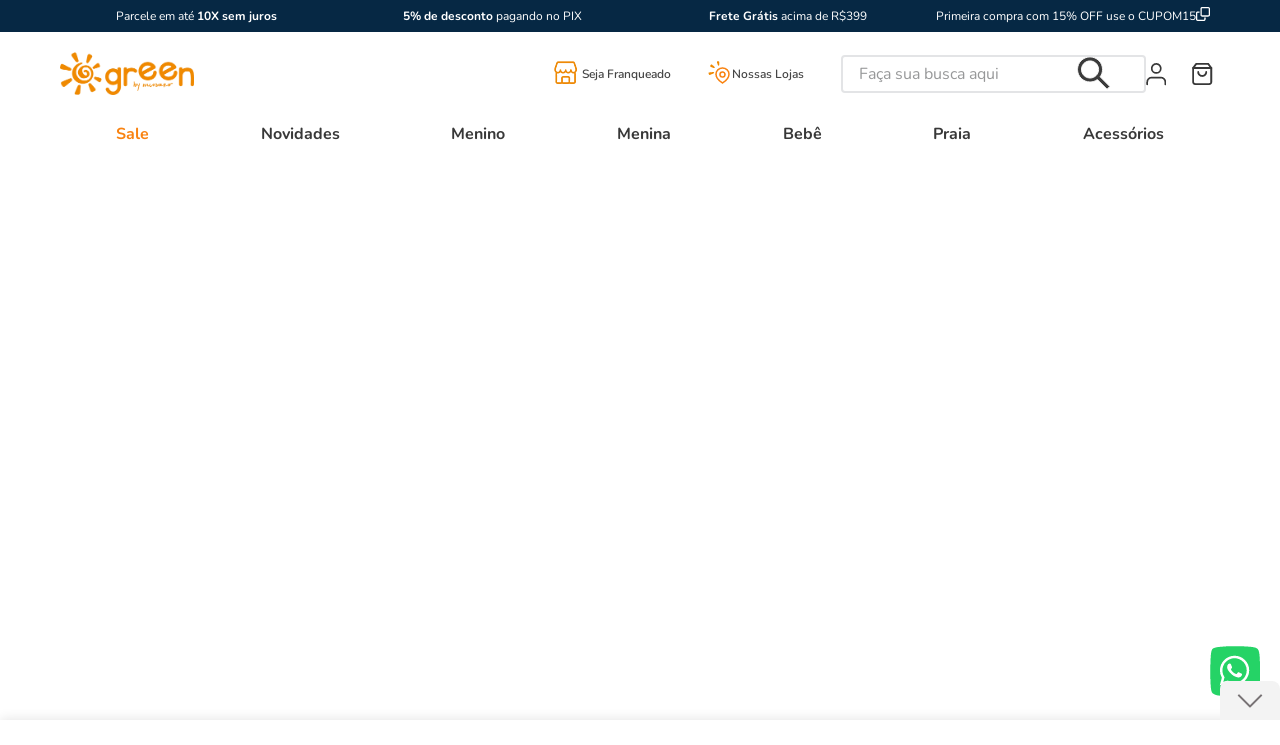

--- FILE ---
content_type: text/html; charset=utf-8
request_url: https://www.lojagreen.com.br/macacao-libelula-sm-g-g6512442700/p
body_size: 120635
content:

<!DOCTYPE html>
  <html lang="pt-BR">
  <head>
    <meta name="viewport" content="width=device-width, initial-scale=1">
    <meta name="generator" content="vtex.render-server@8.179.0">
    <meta charset='utf-8'>
    

    
<style id="critical" type="text/css">@charset "UTF-8";@font-face{font-family:Nunito;src:url(https://missako.vtexassets.com/assets/vtex/assets-builder/missako.mz-smart-io-lojagreen/10.3.80/fonts/Nunito-Light___42405ee88f303e033d1ff57280f9cffc.ttf) format("truetype");font-weight:300;font-style:normal;font-display:swap}@font-face{font-family:Nunito;src:url(https://missako.vtexassets.com/assets/vtex/assets-builder/missako.mz-smart-io-lojagreen/10.3.80/fonts/Nunito-ExtraBold___004ce174f09a95594c74016b9a8333e8.ttf) format("truetype");font-weight:900;font-style:normal;font-display:swap}@font-face{font-family:Nunito;src:url(https://missako.vtexassets.com/assets/vtex/assets-builder/missako.mz-smart-io-lojagreen/10.3.80/fonts/Nunito-Black___18f25c22e665649aaf09be87bc6f23bb.ttf) format("truetype");font-weight:800;font-style:normal;font-display:swap}@font-face{font-family:Nunito;src:url(https://missako.vtexassets.com/assets/vtex/assets-builder/missako.mz-smart-io-lojagreen/10.3.80/fonts/Nunito-Bold___91019ffb3b1df640e444b34e5a73dfc3.ttf) format("truetype");font-weight:700;font-style:normal;font-display:swap}@font-face{font-family:Nunito;src:url(https://missako.vtexassets.com/assets/vtex/assets-builder/missako.mz-smart-io-lojagreen/10.3.80/fonts/Nunito-SemiBold___45db66b4d9dff8842f4a8e5e3deb2f94.ttf) format("truetype");font-weight:600;font-style:normal;font-display:swap}@font-face{font-family:Nunito;src:url(https://missako.vtexassets.com/assets/vtex/assets-builder/missako.mz-smart-io-lojagreen/10.3.80/fonts/Nunito-Medium___108670f0b05efd5a10ca1afce69e28a3.ttf) format("truetype");font-weight:500;font-style:normal;font-display:swap}@font-face{font-family:Nunito;src:url(https://missako.vtexassets.com/assets/vtex/assets-builder/missako.mz-smart-io-lojagreen/10.3.80/fonts/Nunito-Regular___0c890be2af0d241a2387ad2c4c16af2c.ttf) format("truetype");font-weight:400;font-style:normal;font-display:swap}@font-face{font-family:Nunito;src:url(https://missako.vtexassets.com/assets/vtex/assets-builder/missako.mz-smart-io-lojagreen/10.3.80/fonts/Nunito-ExtraLight___4c3094fa4bad68656f343116ebb3dae0.ttf) format("truetype");font-weight:200;font-style:normal;font-display:swap}.nl1{margin-left:-.125rem}.border-box,a,aside,body,div,form,h1,h2,html,input[type=text],li,nav,p,section,ul{box-sizing:border-box}hr{box-sizing:content-box;height:0;overflow:visible}[type=submit],button,html [type=button]{-webkit-appearance:button}[type=button]::-moz-focus-inner,[type=submit]::-moz-focus-inner,button::-moz-focus-inner{border-style:none;padding:0}[type=button]:-moz-focusring,[type=submit]:-moz-focusring,button:-moz-focusring{outline:ButtonText dotted 1px}.border-box,a,aside,body,div,form,h1,h2,h3,html,input[type=text],li,nav,p,section,ul{box-sizing:border-box}.mh1{margin-left:.125rem;margin-right:.125rem}.mt4{margin-top:.75rem}.mb4{margin-bottom:.75rem}.mr5{margin-right:1rem}.ph5{padding-left:1rem;padding-right:1rem}.min-h-small{min-height:2rem;box-sizing:border-box}.h-regular{height:2.5rem;box-sizing:border-box}.mw6{max-width:32rem}.mw8{max-width:64rem}.dim{opacity:1}.o-30{opacity:.3}.fw3{font-weight:300}@media screen and (min-width:40em){.flex-ns{display:-webkit-box;display:flex}.ph5-m{padding-left:1rem;padding-right:1rem}body{font-family:Nunito,sans-serif;font-weight:400;text-transform:none;letter-spacing:0}body{font-size:1rem}}.vtex-flex-layout-0-x-flexCol--product__main{margin:0;padding:0 0 0 30px;position:relative}@media (max-width:1024px){.vtex-flex-layout-0-x-flexCol--product__main{padding:15px 0 0}}@media (max-width:1024px){.vtex-flex-layout-0-x-flexColChild--product__main .vtex-flex-layout-0-x-flexRow--product__price{padding:0 20px}}.vtex-store-components-3-x-shareContainer{display:flex;align-items:center}.vtex-store-components-3-x-shareLabel{font-family:Nunito,cursive,sans-serif;font-weight:600;font-size:12px;color:#444;margin:0 10px 0 0;display:none}.vtex-store-components-3-x-shareSocialIcon{width:25px;height:25px}.vtex-store-components-3-x-subscriberContainer .vtex-styleguide-9-x-input{font-family:Nunito,cursive,sans-serif!important;font-size:14px;background-color:transparent!important;border:none;border-bottom:1px solid #6d6d6d;padding:5px 10px;height:35px;display:block;width:100%;border-radius:0!important}.vtex-store-components-3-x-subscriberContainer .vtex-styleguide-9-x-input::-webkit-input-placeholder{color:#868686}@media screen and (max-width:1024px){.vtex-store-components-3-x-subscriberContainer .vtex-styleguide-9-x-input{font-size:16px}}.vtex-store-components-3-x-subscriberContainer .vtex-button{font-family:Nunito,cursive,sans-serif;letter-spacing:1px!important;margin:0;background-color:#444;color:#fff;border-radius:0;text-decoration:none;text-align:center;font-size:16px;font-weight:500;padding:10px;display:block;text-transform:none;border:none;box-shadow:none;min-height:45px}.vtex-store-components-3-x-subscriberContainer{margin-top:20px}.vtex-store-components-3-x-subscriberContainer .vtex-store-components-3-x-content{flex-direction:column}.vtex-store-components-3-x-subscriberContainer .vtex-input-prefix__group{border:none;height:auto}.vtex-store-components-3-x-subscriberContainer .vtex-styleguide-9-x-input{height:48px}.t-heading-4{font-family:Nunito,sans-serif;font-weight:400;text-transform:none;letter-spacing:0}.border-box,a,aside,body,div,h2,h3,html,input[type=text],li,nav,p,section,ul{box-sizing:border-box}.fixed-button_container .fixed-product_info .vtex-store-components-3-x-skuSelectorContainer .vtex-store-components-3-x-skuSelectorOptionsList .vtex-store-components-3-x-frameAround{display:none}strong{font-weight:inherit;font-weight:bolder}.ma5{margin:1rem}.bottom-0{bottom:0}.justify-end{-webkit-box-pack:end;justify-content:flex-end}.h-50{height:50%}.tc{text-align:center}.vtex-store-components-3-x-fadeBottom{background-image:linear-gradient(transparent,#fff)}.vtex-flex-layout-0-x-flexRow--product .vtex-store-components-3-x-container .vtex-store-components-3-x-pointerEventsNone{padding:0 20px}@media (min-width:768px){.vtex-flex-layout-0-x-flexRow--product .vtex-store-components-3-x-container .vtex-store-components-3-x-pointerEventsNone{padding:0}}@media (max-width:1024px){.vtex-flex-layout-0-x-flexRow--product .vtex-store-components-3-x-container .vtex-store-components-3-x-pointerEventsNone{padding:0}}.vtex-flex-layout-0-x-flexRowContent--product,.vtex-flex-layout-0-x-flexRowContent--product__breadcrumb,.vtex-flex-layout-0-x-flexRowContent--review,.vtex-flex-layout-0-x-flexRowContent--shelf__product{padding:0 60px}@media (max-width:1024px){.vtex-flex-layout-0-x-flexRowContent--product,.vtex-flex-layout-0-x-flexRowContent--product__breadcrumb,.vtex-flex-layout-0-x-flexRowContent--review,.vtex-flex-layout-0-x-flexRowContent--shelf__product{padding:0}}.vtex-store-components-3-x-showMoreButton{font-family:Nunito;font-style:normal;font-weight:800;font-size:12px;line-height:12px;display:flex;align-items:center;text-decoration-line:underline;color:#36ae7b;margin-left:0;background-color:transparent;text-decoration:none}.vtex-store-components-3-x-productDescriptionContainer{padding:0 0 40px}@media (min-width:1024px){.vtex-store-components-3-x-productDescriptionContainer{padding:0 13px 40px}}.vtex-store-components-3-x-productDescriptionText{font-family:Nunito,cursive,sans-serif;font-weight:inherit;font-size:14px;color:#444}@media (max-width:1024px){.vtex-tab-layout-0-x-container .vtex-tab-layout-0-x-listContainer{display:flex;flex-wrap:nowrap;overflow-x:auto;justify-content:flex-start!important;padding-bottom:0}}@media (max-width:1024px){.vtex-tab-layout-0-x-container .vtex-tab-layout-0-x-listItem{flex:0 0 auto}}.vtex-tab-layout-0-x-listContainer{justify-content:space-evenly}@media (max-width:1024px){.vtex-tab-layout-0-x-listContainer{margin-bottom:0}}.vtex-tab-layout-0-x-container--info-descricao .vtex-tab-layout-0-x-listContainer{flex-wrap:nowrap}.vtex-tab-layout-0-x-container--info-descricao .vtex-tab-layout-0-x-listContainer .vtex-tab-layout-0-x-listItem{width:100%;background-color:#f5f5f5;color:#868686;font-family:Nunito;font-style:normal;font-weight:700;font-size:14px;line-height:14px;display:flex;align-items:center;justify-content:center;text-transform:uppercase;margin:0;padding:0}@media (max-width:1024px){.vtex-tab-layout-0-x-container--info-descricao .vtex-tab-layout-0-x-listContainer .vtex-tab-layout-0-x-listItem{width:50%}}.vtex-tab-layout-0-x-container--info-descricao .vtex-tab-layout-0-x-listContainer .vtex-tab-layout-0-x-listItemActive{border-bottom:3px solid #36ae7b}.vtex-tab-layout-0-x-container--info-descricao .vtex-tab-layout-0-x-listContainer .vtex-tab-layout-0-x-listItemActive .vtex-button{background-color:#f5f5f5;color:#36ae7b;border:0}.vtex-tab-layout-0-x-container--info-descricao .vtex-store-components-3-x-productDescriptionContainer{padding:25px 0;font-family:Nunito;font-style:normal;font-weight:600;font-size:16px;line-height:28px;color:#868686}@media (max-width:1024px){.vtex-tab-layout-0-x-container--info-descricao .vtex-store-components-3-x-productDescriptionContainer{padding:25px 20px}}.border-box,a,aside,body,div,h1,h2,html,input[type=text],li,nav,p,section,ul{box-sizing:border-box}.fixed-button_container .fixed-product_info .vtex-store-components-3-x-skuSelectorSubcontainer{margin:0}.bg-disabled{background-color:#f2f4f5}.b--muted-5{border-color:#f2f4f5}.border-box,a,aside,body,div,h2,html,input[type=text],li,nav,p,section,ul{box-sizing:border-box}.c-on-disabled{color:#979899}.fixed-button_container{position:relative}.fixed-button_container .fixed-product_info .vtex-flex-layout-0-x-flexRowContent--e-product-buy-button{margin:0}.fixed-button_container .fixed-product_info .vtex-flex-layout-0-x-flexRow--e-product-buy-button .vtex-flex-layout-0-x-flexRowContent--e-product-buy-button .vtex-button:disabled{background:#969898}.missako-trustvox-0-x-coltTrustvoxContainer{margin-top:30px;margin-bottom:30px}.border-box{box-sizing:border-box}.vtex-flex-layout-0-x-flexRow--shelf__product{padding-bottom:60px}.vtex-flex-layout-0-x-flexRowContent--product__breadcrumb,.vtex-flex-layout-0-x-flexRowContent--review,.vtex-flex-layout-0-x-flexRowContent--shelf__product{padding:0 60px}@media (max-width:1024px){.vtex-flex-layout-0-x-flexRowContent--product__breadcrumb,.vtex-flex-layout-0-x-flexRowContent--review,.vtex-flex-layout-0-x-flexRowContent--shelf__product{padding:0}}html{line-height:1.15;-ms-text-size-adjust:100%;-webkit-text-size-adjust:100%}body{margin:0}aside,nav,section{display:block}h1{font-size:2em;margin:.67em 0}a{background-color:transparent;-webkit-text-decoration-skip:objects}img{border-style:none}svg:not(:root){overflow:hidden}button,input{font-family:sans-serif;font-size:100%;line-height:1.15;margin:0}button,input{overflow:visible}button{text-transform:none}button,html [type=button]{-webkit-appearance:button}[type=button]::-moz-focus-inner,button::-moz-focus-inner{border-style:none;padding:0}[type=button]:-moz-focusring,button:-moz-focusring{outline:ButtonText dotted 1px}::-webkit-file-upload-button{-webkit-appearance:button;font:inherit}.bg-base{background-color:#fff}.bg-action-primary{background-color:#f8b736}.bg-transparent{background-color:transparent}.ba{border-style:solid;border-width:1px}.bn{border-style:none;border-width:0}.b--action-primary{border-color:#f8b736}.b--muted-4{border-color:#e3e4e6}.b--transparent{border-color:transparent}.br2{border-radius:.25rem}.br3{border-radius:.5rem}.br--right{border-bottom-left-radius:0}.br--right{border-top-left-radius:0}.br--left{border-top-right-radius:0;border-bottom-right-radius:0}.b--solid{border-style:solid}.bw1{border-width:.125rem}.br-0{border-right-width:0}.bl-0{border-left-width:0}.border-box,a,aside,body,div,h1,h2,h3,html,input[type=text],li,nav,p,section,ul{box-sizing:border-box}.pa0{padding:0}.ma0{margin:0}.pl0{padding-left:0}.ml0{margin-left:0}.pr0{padding-right:0}.mr0{margin-right:0}.pt0{padding-top:0}.mt0{margin-top:0}.pb0{padding-bottom:0}.mb0{margin-bottom:0}.pv0{padding-top:0;padding-bottom:0}.mv0{margin-top:0;margin-bottom:0}.ma1{margin:.125rem}.pv1{padding-top:.125rem;padding-bottom:.125rem}.ma2{margin:.25rem}.ml2{margin-left:.25rem}.nr2{margin-right:-.25rem}.pv2{padding-top:.25rem;padding-bottom:.25rem}.ph2{padding-left:.25rem;padding-right:.25rem}.mh2{margin-left:.25rem;margin-right:.25rem}.nl3{margin-left:-.5rem}.pr3{padding-right:.5rem}.mr3{margin-right:.5rem}.mb3{margin-bottom:.5rem}.pv3{padding-top:.5rem;padding-bottom:.5rem}.ph3{padding-left:.5rem;padding-right:.5rem}.pa4{padding:.75rem}.pl4{padding-left:.75rem}.pv4{padding-top:.75rem;padding-bottom:.75rem}.ph4{padding-left:.75rem;padding-right:.75rem}.pl5{padding-left:1rem}.pr5{padding-right:1rem}.mb5{margin-bottom:1rem}.pv5{padding-top:1rem;padding-bottom:1rem}.ph6{padding-left:1.5rem;padding-right:1.5rem}.mh6{margin-left:1.5rem;margin-right:1.5rem}.top-0{top:0}.right-0{right:0}.left-0{left:0}.absolute--fill{top:0;right:0;bottom:0;left:0}.dn{display:none}.di{display:inline}.db{display:block}.dib{display:inline-block}.flex{display:-webkit-box;display:flex}.inline-flex{display:-webkit-inline-box;display:inline-flex}.flex-column{-webkit-box-orient:vertical;flex-direction:column}.flex-column,.flex-row{-webkit-box-direction:normal}.flex-row{-webkit-box-orient:horizontal;flex-direction:row}.flex-wrap{flex-wrap:wrap}.items-start{-webkit-box-align:start;align-items:flex-start}.items-center{-webkit-box-align:center;align-items:center}.items-stretch{-webkit-box-align:stretch;align-items:stretch}.justify-start{-webkit-box-pack:start;justify-content:flex-start}.justify-center{-webkit-box-pack:center;justify-content:center}.justify-between{-webkit-box-pack:justify;justify-content:space-between}.flex-grow-1{-webkit-box-flex:1;flex-grow:1}.fr{float:right}body,button,input{-webkit-font-smoothing:antialiased;-moz-osx-font-smoothing:grayscale}body,button,input{font-family:-apple-system,BlinkMacSystemFont,avenir next,avenir,helvetica neue,helvetica,ubuntu,roboto,noto,segoe ui,arial,sans-serif}.link{text-decoration:none}.list{list-style-type:none}.h-100{height:100%}.min-vh-100{min-height:100vh}.h-auto{height:auto}.min-h-regular{min-height:2.5rem;box-sizing:border-box}.h-large{height:3rem;box-sizing:border-box}.gray{color:#979899}.c-action-primary{color:#f8b736}.c-emphasis{color:#f8b736}.c-muted-1{color:#727273}.c-muted-2{color:#979899}.c-muted-5{color:#f2f4f5}.c-on-base{color:#3f3f40}.c-on-action-primary{color:#fff}img{max-width:100%}.lh-solid{line-height:1}.lh-copy{line-height:1.5}.mw7{max-width:48rem}.mw9{max-width:96rem}.outline-0{outline:0}.overflow-hidden{overflow:hidden}.relative{position:relative}.absolute{position:absolute}.strike{text-decoration:line-through}.no-underline{text-decoration:none}.tl{text-align:left}.v-mid{vertical-align:middle}.t-heading-4{font-size:1.5rem}.t-heading-4,.t-heading-5{font-family:Nunito,sans-serif;font-weight:400;text-transform:none;letter-spacing:0}.t-heading-5{font-size:1.25rem}.t-body,body{font-family:Nunito,sans-serif;font-weight:400;text-transform:none;letter-spacing:0}.t-body,body{font-size:1rem}.t-small{font-size:.875rem}.t-small{font-family:Nunito,sans-serif;font-weight:400;text-transform:none;letter-spacing:0}.t-action{font-size:1rem}.t-action,.t-action--small{font-family:Nunito,sans-serif;font-weight:500;text-transform:uppercase;letter-spacing:0}.t-action--small{font-size:.875rem}.b{font-weight:700}.fw5{font-weight:500}.center{margin-left:auto}.center{margin-right:auto}.nowrap{white-space:nowrap}.w-100{width:100%}.w-auto{width:auto}.z-1{z-index:1}.z-999{z-index:999}@media screen and (min-width:20em){body{font-family:Nunito,sans-serif;font-weight:400;text-transform:none;letter-spacing:0}body{font-size:1rem}}@media screen and (min-width:40em){.ph5-m{padding-left:1rem;padding-right:1rem}body{font-family:Nunito,sans-serif;font-weight:400;text-transform:none;letter-spacing:0}body{font-size:1rem}}@media screen and (min-width:64em){.db-l{display:block}body{font-family:Nunito,sans-serif;font-weight:400;text-transform:none;letter-spacing:0}body{font-size:1rem}}@media screen and (min-width:80em){.ph2-xl{padding-left:.25rem;padding-right:.25rem}body{font-family:Nunito,sans-serif;font-weight:400;text-transform:none;letter-spacing:0}body{font-size:1rem}}@-webkit-keyframes vtex-render-runtime-8-x-slide{0%{transform:translate3d(-50%,0,0)}to{transform:translateZ(0)}}@keyframes vtex-render-runtime-8-x-slide{0%{transform:translate3d(-50%,0,0)}to{transform:translateZ(0)}}.vtex-render-runtime-8-x-slide{-webkit-animation:1.5s linear infinite vtex-render-runtime-8-x-slide;animation:1.5s linear infinite vtex-render-runtime-8-x-slide}.vtex-render-runtime-8-x-lazyload.lazyload{opacity:0}.vtex-flex-layout-0-x-stretchChildrenWidth{justify-content:center}.vtex-flex-layout-0-x-stretchChildrenWidth>:not(img){width:100%}.fixed-button_container .toggle-bar-content{position:absolute;top:-39px;right:0;width:60px;height:39px;background-color:#f3f3f3;border-radius:8px 8px 0 0;display:flex;justify-content:center;align-items:center}.fixed-button_container .fixed-product_info{position:fixed;background-color:#f3f3f3;padding:18px 60px 18px 30px;bottom:0;width:100%;box-shadow:0 0 12px rgba(0,0,0,.12);z-index:100;transform:translateY(100%);display:flex;align-items:center;justify-content:space-between;-webkit-animation:.2s ease-in-out show-up;animation:.2s ease-in-out show-up}@media only screen and (max-width:740px){.fixed-button_container .fixed-product_info{display:none;padding:0}}.fixed-button_container .fixed-product_info-container{display:flex;gap:12px}.fixed-button_container .fixed-product_info-container-image{width:100%;max-width:96px}.fixed-button_container .fixed-product_info-container-image img{width:96px;height:auto}.fixed-button_container .fixed-product_info-container-info{display:flex;align-items:center;gap:10px;justify-content:space-between}.fixed-button_container .fixed-product_info-container-info .name-and-price{display:flex;flex-direction:column}.fixed-button_container .fixed-product_info-container-info .name-and-price h2{font-weight:500;font-size:14px;line-height:16px;letter-spacing:.05em;text-transform:capitalize;color:#231f20;max-width:100%;margin-top:0;margin-bottom:13px;display:-webkit-box;-webkit-line-clamp:2;-webkit-box-orient:vertical;overflow:hidden}.fixed-button_container .fixed-product_info-container-info .name-and-price .fixed-product_info-container-info-price h3{font-weight:700;font-size:18px;line-height:20px;letter-spacing:.05em;color:#36ae7b;margin:0 0 4px}.fixed-button_container .fixed-product_info-container-info .name-and-price .fixed-product_info-container-info-price h3>span{text-decoration:line-through;display:block;font-size:10px;line-height:14px}.fixed-button_container .fixed-product_info-container-info .name-and-price .fixed-product_info-container-info-price span{font-weight:400;font-size:12px;line-height:14px;letter-spacing:.05em;color:#868686}.fixed-button_container .fixed-product_info .vtex-store-components-3-x-skuSelectorContainer{display:flex;flex-direction:row-reverse;align-items:flex-start;width:40%;justify-content:space-evenly;margin:0}.fixed-button_container .fixed-product_info .vtex-store-components-3-x-skuSelectorContainer .vtex-store-components-3-x-skuSelectorOptionsList{margin-left:0;display:flex}.fixed-button_container .fixed-product_info .vtex-store-components-3-x-skuSelectorContainer .vtex-store-components-3-x-skuSelectorOptionsList .vtex-store-components-3-x-diagonalCross,.fixed-button_container .fixed-product_info .vtex-store-components-3-x-skuSelectorContainer .vtex-store-components-3-x-skuSelectorOptionsList .vtex-store-components-3-x-frameAround{display:none}.fixed-button_container .fixed-product_info .vtex-store-components-3-x-skuSelectorContainer .vtex-store-components-3-x-skuSelectorOptionsList .vtex-store-components-3-x-skuSelectorInternalBox{background:#f5f5f5;border:.8px solid #969898;border-radius:5px!important;font-weight:700}.fixed-button_container .fixed-product_info .vtex-store-components-3-x-skuSelectorContainer .vtex-store-components-3-x-skuSelectorOptionsList .vtex-store-components-3-x-skuSelectorItem--selected .vtex-store-components-3-x-skuSelectorInternalBox{background:#f98311;border:1px solid #575a5b;border-radius:5px;font-weight:700}.fixed-button_container .fixed-product_info .vtex-store-components-3-x-skuSelectorContainer .vtex-store-components-3-x-skuSelectorOptionsList .vtex-store-components-3-x-skuSelectorItem--selected .vtex-store-components-3-x-skuSelectorInternalBox .vtex-store-components-3-x-valueWrapper{color:#fff}.fixed-button_container .fixed-product_info .vtex-store-components-3-x-skuSelectorContainer .vtex-store-components-3-x-skuSelectorOptionsList .vtex-store-components-3-x-valueWrapper{font-weight:300;font-size:12px;line-height:14px;color:#231f20}.fixed-button_container .fixed-product_info .vtex-flex-layout-0-x-flexRowContent--e-product-buy-button,.fixed-button_container .fixed-product_info .vtex-store-components-3-x-skuSelectorSubcontainer{margin:0}.fixed-button_container .fixed-product_info .vtex-store-components-3-x-skuSelectorName{text-transform:capitalize}.fixed-button_container .fixed-product_info .vtex-store-components-3-x-skuSelectorName:after,.fixed-button_container .fixed-product_info .vtex-store-components-3-x-skuSelectorName:before{content:none}.fixed-button_container .fixed-product_info .vtex-flex-layout-0-x-flexRow--e-product-buy-button{width:30%}.fixed-button_container .fixed-product_info .vtex-flex-layout-0-x-flexRow--e-product-buy-button .vtex-flex-layout-0-x-flexRowContent--e-product-buy-button{justify-content:flex-end}.fixed-button_container .fixed-product_info .vtex-flex-layout-0-x-flexRow--e-product-buy-button .vtex-flex-layout-0-x-flexRowContent--e-product-buy-button .vtex-button{background:#36ae7b;border-radius:5px;border:0}.fixed-button_container .fixed-product_info .vtex-flex-layout-0-x-flexRow--e-product-buy-button .vtex-flex-layout-0-x-flexRowContent--e-product-buy-button .vtex-button .vtex-button__label{font-weight:600;font-size:16px;line-height:18px;color:#fff;padding:16px 0!important;text-transform:none}.fixed-button_container .fixed-product_info .vtex-store-components-3-x-valueWrapper{color:#888;font-size:14px;font-weight:500}@-webkit-keyframes show-up{0%{opacity:0;transform:translateY(100%)}50%{opacity:1}to{transform:translateY(0)}}@keyframes show-up{0%{opacity:0;transform:translateY(100%)}50%{opacity:1}to{transform:translateY(0)}}.missako-mz-smart-io-lojagreen-2zZzENv4-bdZFXqOMLwBJa{position:fixed;bottom:20px;right:20px;z-index:99}.missako-mz-smart-io-lojagreen-3xXa-dqZPyUxoxNt9gQMdJ{position:-webkit-sticky;position:sticky;top:0;z-index:998;background:#fff;width:100%;display:flex;justify-content:space-between;align-items:center;padding:0}.missako-mz-smart-io-lojagreen-3xXa-dqZPyUxoxNt9gQMdJ .vtex-store-components-3-x-logoLink--header__logo{position:fixed;top:-100px;left:60px}.missako-mz-smart-io-lojagreen-3xXa-dqZPyUxoxNt9gQMdJ .vtex-flex-layout-0-x-flexRow--header-float{position:fixed;top:-100px;right:48px}.missako-mz-smart-io-lojagreen-3xXa-dqZPyUxoxNt9gQMdJ .vtex-flex-layout-0-x-flexRow--header__menu{width:100%;margin:auto}.vtex-store-components-3-x-sizeDesktop{max-width:150px;max-height:75px;min-width:120px}.vtex-store-components-3-x-skuSelectorItem{font-size:90%;height:36px}.vtex-store-components-3-x-diagonalCross{background-image:linear-gradient(to top right,transparent 44%,rgba(0,0,0,.3) 48%,currentColor 0,currentColor 52%,transparent 0)}.vtex-store-components-3-x-frameAround{bottom:-.25rem;top:-.25rem;left:-.25rem;right:-.25rem}.missako-mz-smart-io-lojagreen-39tHRuNqJ5tXyJuItRFYpE{display:flex;gap:6px;align-items:center}.missako-mz-smart-io-lojagreen-3OFAzBLZN4toeIuA3_90Sp{width:14px}.vtex-styleguide-9-x-hideDecorators::-ms-clear{display:none}.vtex-styleguide-9-x-noAppearance{-webkit-appearance:none;-moz-appearance:none;appearance:none}::-webkit-input-placeholder{color:#979899}::-moz-placeholder{color:#979899}:-ms-input-placeholder{color:#979899}:-moz-placeholder{color:#979899}.vtex-store-components-3-x-searchBarContainer .vtex-input-prefix__group{height:38px}.vtex-store-components-3-x-searchBarContainer input{color:#727273;border-radius:1px}@media only screen and (max-width:49rem){.vtex-store-components-3-x-searchBarContainer input{box-shadow:none}}.missako-mz-smart-io-lojagreen-zRwmBBsGOjXP8m3ZH0UaH{display:flex;align-items:flex-end}.missako-mz-smart-io-lojagreen-9iz_MyuGCh-2SzrADaTJ1{width:0;overflow:hidden}.missako-mz-smart-io-lojagreen-L2vTfi0LlL-U8-MRAbRm4{margin-right:20px}@media (max-width:1024px){.missako-mz-smart-io-lojagreen-9iz_MyuGCh-2SzrADaTJ1{width:100%;position:absolute;top:-200%;left:0;background:#fff}}.missako-mz-smart-io-lojagreen-10-x-benefitsInfo{gap:10px;padding-left:4px;display:grid;margin-bottom:20px}.missako-mz-smart-io-lojagreen-10-x-benefitsInfoImageMiddle{margin:0 2px 0 3px;width:24px;height:auto}.missako-mz-smart-io-lojagreen-10-x-benefitsInfoItem{font-size:13px;color:#333;font-weight:600;font-family:Nunito,sans-serif;gap:5px;color:#333}.vtex-breadcrumb-1-x-container{padding:17px 0}.vtex-breadcrumb-1-x-container .vtex-breadcrumb-1-x-homeLink:after{content:"Home";font-family:Nunito;font-style:normal;font-weight:400;font-size:12px;line-height:12px;color:#727272}.vtex-breadcrumb-1-x-container .vtex-breadcrumb-1-x-homeIcon{display:none}.vtex-breadcrumb-1-x-container .vtex-breadcrumb-1-x-link{font-family:Nunito;font-style:normal;font-weight:400;font-size:12px;line-height:12px;color:#727272}.vtex-breadcrumb-1-x-container .vtex-breadcrumb-1-x-term{font-family:Nunito;font-style:normal;font-weight:700;font-size:12px;line-height:12px;color:#727272}@media (min-width:767px){.vtex-flex-layout-0-x-flexRow--header__menu{width:100%}}.vtex-flex-layout-0-x-flexRowContent--header__main--links{justify-content:space-between}.vtex-flex-layout-0-x-flexRowContent--header__main--links .vtex-flex-layout-0-x-stretchChildrenWidth{width:auto!important}@media (min-width:1024px){.vtex-flex-layout-0-x-flexRowContent--header__menu{display:flex;align-items:center;justify-content:center}}.vtex-flex-layout-0-x-flexRow--top-bar-notification{background-color:#062844}.vtex-flex-layout-0-x-flexRow--top-bar-notification .vtex-flex-layout-0-x-flexRowContent{padding:0 16px;width:95%;margin:0 auto}.vtex-flex-layout-0-x-flexCol--top-bar-notification{display:flex;flex-direction:row;align-items:center;justify-content:space-between}.vtex-flex-layout-0-x-flexColChild--top-bar-notification{width:35%!important}.vtex-flex-layout-0-x-flexRow--product{margin:0;padding:0 0 60px}@media (max-width:1024px){.vtex-flex-layout-0-x-flexRow--product{padding-bottom:25px}}.vtex-flex-layout-0-x-flexRow--product .vtex-store-components-3-x-container{padding:0}.vtex-flex-layout-0-x-flexRow--product .vtex-store-components-3-x-container .vtex-store-components-3-x-content{padding:0 20px}@media (min-width:768px){.vtex-flex-layout-0-x-flexRow--product .vtex-store-components-3-x-container .vtex-store-components-3-x-content{padding:0 20px 0 0}}@media (max-width:1024px){.vtex-flex-layout-0-x-flexRow--product .vtex-store-components-3-x-container .vtex-store-components-3-x-content{padding:0}}.vtex-flex-layout-0-x-flexRow--product__sku .vtex-store-components-3-x-skuSelectorOptionsList{overflow:initial!important;flex-wrap:wrap!important}.vtex-flex-layout-0-x-flexRowContent--product,.vtex-flex-layout-0-x-flexRowContent--product__breadcrumb{padding:0 60px}@media (min-width:768px){.vtex-flex-layout-0-x-flexRowContent--product .vtex-flex-layout-0-x-flexCol--left-col{flex:1 1 auto!important;max-width:100%!important}.vtex-flex-layout-0-x-flexRowContent--product .vtex-flex-layout-0-x-flexCol--right-col{flex:0 0 450px!important;max-width:450px!important;width:450px!important}}@media (max-width:1024px){.vtex-flex-layout-0-x-flexRowContent--product,.vtex-flex-layout-0-x-flexRowContent--product__breadcrumb{padding:0}}.vtex-flex-layout-0-x-flexRowContent--product__inst{position:relative;justify-content:space-between;align-items:flex-start}@media (max-width:1024px){.vtex-flex-layout-0-x-flexRowContent--product__inst{flex-direction:column;display:flex;padding:0 20px}}.vtex-flex-layout-0-x-flexRowContent--product__price{font-family:Nunito;font-style:normal;font-weight:600;font-size:24px;line-height:24px;letter-spacing:-.005em;color:#868686;display:flex;margin:0 0 8px;align-items:center;gap:5px}@media (max-width:1024px){.vtex-flex-layout-0-x-flexRowContent--product__price{font-size:24px;line-height:24px;padding:0 0 0 14px}}.vtex-flex-layout-0-x-flexRowContent--product__price .vtex-product-price-1-x-listPrice{text-decoration:none}.vtex-flex-layout-0-x-flexRowContent--product__price .vtex-product-price-1-x-listPrice .vtex-product-price-1-x-currencyContainer{text-decoration:line-through}.vtex-flex-layout-0-x-flexRowContent--product__price .vtex-product-price-1-x-listPrice:before{text-decoration:line-through;text-transform:lowercase;content:"de "}.vtex-flex-layout-0-x-flexRowContent--product__price .vtex-product-price-1-x-listPrice:after{content:none;font-family:Nunito,cursive,sans-serif;font-weight:600;font-size:20px;color:#444;margin-left:12px;margin-right:5px}.vtex-flex-layout-0-x-flexRowContent--product__installments{margin-bottom:8px}.vtex-flex-layout-0-x-flexRowContent--product__installments .vtex-product-price-1-x-installments{font-family:Nunito;font-style:normal;font-weight:500;font-size:14px;line-height:14px;letter-spacing:.01em;color:#383838;font-size:0}.vtex-flex-layout-0-x-flexRowContent--product__installments .vtex-product-price-1-x-installments .vtex-product-price-1-x-installmentsNumber:after{content:none}.vtex-flex-layout-0-x-flexRowContent--product__installments .vtex-product-price-1-x-installments .vtex-product-price-1-x-installmentsNumber:before{content:none;margin:0 4px 0 0;display:inline-block;font-weight:700;font-size:14px;line-height:14px;color:#868686}@media (max-width:1024px){.vtex-flex-layout-0-x-flexRowContent--product__installments .vtex-product-price-1-x-installments .vtex-product-price-1-x-installmentsNumber:before{font-size:12px;line-height:12px}}.vtex-flex-layout-0-x-flexRowContent--product__installments .vtex-product-price-1-x-installmentValue:before{content:" de ";font-weight:800}.vtex-flex-layout-0-x-flexRowContent--product__main--btn{align-items:center;display:flex;margin:0 0 15px}@media (min-width:1024px){.vtex-flex-layout-0-x-flexRowContent--product__main--btn{max-width:415px}}@media (max-width:1024px){.vtex-flex-layout-0-x-flexRowContent--product__main--btn{position:fixed;right:0;left:0;bottom:-1px;z-index:9;margin:0;max-width:100%}}.vtex-flex-layout-0-x-flexRowContent--product__main--btn .vtex-button__label{padding:0!important;line-height:1!important;display:flex!important;align-items:center;justify-content:center}.vtex-flex-layout-0-x-flexRowContent--product__main--btn .vtex-button{font-family:Nunito;font-style:normal;font-weight:700;font-size:16px;line-height:14px;letter-spacing:.05em;text-transform:none;color:#fff;background-color:#f98311;border-color:#f98311;width:100%;height:3rem}.vtex-flex-layout-0-x-flexRowContent--product__main--btn .vtex-flex-layout-0-x-stretchChildrenWidth{width:30%!important}.vtex-flex-layout-0-x-flexRowContent--product__main--btn .vtex-flex-layout-0-x-stretchChildrenWidth:last-child{width:70%!important}@media (min-width:1024px){.vtex-flex-layout-0-x-flexRowContent--product__main--btn .vtex-flex-layout-0-x-stretchChildrenWidth:last-child{margin-left:10px}}@media (max-width:1025px){.vtex-flex-layout-0-x-flexRowContent--product__main--btn .vtex-flex-layout-0-x-stretchChildrenWidth:last-child{width:100%!important}}@media (max-width:768px){.vtex-flex-layout-0-x-flexRowContent--product__sku{padding-left:16px}}.vtex-flex-layout-0-x-flexRow--product-link-vendedora-online{height:auto!important;margin-bottom:8px}@media (min-width:768px){.vtex-flex-layout-0-x-flexRow--product-link-vendedora-online{padding-left:10px}}.vtex-flex-layout-0-x-flexRow--product-link-vendedora-online .vtex-flex-layout-0-x-stretchChildrenWidth{display:flex;justify-content:center;width:auto!important;margin-right:10px}.vtex-flex-layout-0-x-flexRow--product-link-vendedora-online .vtex-store-link-0-x-label--title-vendedor-online{font-family:Nunito;font-style:normal;font-weight:700;font-size:14px;letter-spacing:.05em;color:#383838;width:100%;display:inline;text-decoration:none}@media (max-width:768px){.vtex-flex-layout-0-x-flexRow--product-link-vendedora-online .vtex-store-link-0-x-label--title-vendedor-online{text-align:center}}.vtex-flex-layout-0-x-flexRow--product-link-vendedora-online .vtex-store-link-0-x-link--title-vendedor-online{text-decoration:none;display:block}@media (max-width:768px){.vtex-flex-layout-0-x-flexRow--product-link-vendedora-online .vtex-store-link-0-x-link--title-vendedor-online{text-align:center}}.vtex-flex-layout-0-x-flexRow--product-link-vendedora-online .vtex-flex-layout-0-x-flexRowContent--product-link-vendedora-online{height:auto!important;display:flex;align-items:center}@media (max-width:768px){.vtex-flex-layout-0-x-flexRow--product-link-vendedora-online .vtex-flex-layout-0-x-flexRowContent--product-link-vendedora-online{display:flex;margin:0 24px 16px}}.vtex-flex-layout-0-x-flexRowContent--header__menu{margin:0 auto!important}@media (min-width:1024px){.vtex-flex-layout-0-x-flexRowContent--header__menu{width:100%;max-width:1400px;min-width:994px}}.vtex-flex-layout-0-x-flexRowContent--header__main--links{align-items:center}.vtex-flex-layout-0-x-flexRowContent--review .vtex-flex-layout-0-x-stretchChildrenWidth:first-child{display:none}@media (max-width:1024px){.vtex-login-2-x-container{padding:0;margin:0}}.vtex-login-2-x-container .vtex-button{padding:0;border:none}@media (min-width:1024px){.vtex-login-2-x-container .vtex-button{width:32px}}@media (max-width:1024px){.vtex-login-2-x-container .vtex-button{font-family:0;margin:0;padding:0;border-radius:0;color:#444;font-size:0;text-decoration:none;text-transform:none;-webkit-appearance:none;background:0 0!important;display:none}}.vtex-login-2-x-container .vtex-button__label{padding:0}.vtex-login-2-x-container .vtex-login-2-x-profileIcon{overflow:hidden;color:#444;width:20px;height:26px}@media (max-width:1024px){.vtex-login-2-x-container .vtex-login-2-x-profileIcon{color:#444}}.vtex-login-2-x-container .vtex-login-2-x-label{display:none;font-family:Nunito,cursive,sans-serif;font-weight:500;font-size:14px;color:#444}@media (max-width:1024px){.vtex-login-2-x-container .vtex-login-2-x-label{font-size:0}}.vtex-menu-2-x-menuContainer--header__menu{justify-content:space-around;padding:0 60px}.vtex-menu-2-x-menuContainerNav--header__menu .vtex-menu-2-x-menuItem .vtex-menu-2-x-styledLinkContainer{margin-left:0;margin-right:0}.vtex-menu-2-x-menuContainerNav--header__menu .vtex-menu-2-x-styledLink{font-family:Nunito;font-style:normal;font-weight:700;font-size:16px;line-height:14px;text-transform:capitalize;color:#383838;display:flex;align-items:center;position:relative}.vtex-menu-2-x-menuContainerNav--header__menu .vtex-menu-2-x-styledLink--highlight{color:#f98311;text-transform:inherit!important}.vtex-menu-2-x-menuContainerNav--mz-product__wishlist{align-items:center;justify-content:center;display:flex}.vtex-menu-2-x-menuContainerNav--mz-product__wishlist .vtex-menu-2-x-styledLink{font-size:14px;color:#444}.vtex-menu-2-x-menuContainerNav--mz-product__wishlist .vtex-menu-2-x-styledLinkContainer{margin:0}.vtex-menu-2-x-styledLinkIcon--mz-product__wishlist--item{margin-top:8px;margin-right:0;display:none}.vtex-menu-2-x-menuContainer--header__menu,.vtex-menu-2-x-menuContainerNav--header__menu{width:100%}@media (max-width:768px){.vtex-menu-2-x-styledLink--categoria-novidades{color:#ea7606!important}}.vtex-flex-layout-0-x-flexRowContent--header-float .vtex-input__suffix{display:none}.vtex-menu-2-x-menuContainer--header__menu{grid-gap:20px}.vtex-minicart-2-x-minicartIconContainer{color:#444;padding:0;position:relative}.vtex-minicart-2-x-minicartContainer,.vtex-minicart-2-x-minicartContainer .vtex-minicart-2-x-openIconContainer{padding:0}.vtex-minicart-2-x-minicartContainer .vtex-minicart-2-x-cartIcon{width:26px;height:26px}@media (max-width:1024px){.vtex-minicart-2-x-openIconContainer--mz-cart .vtex-button{display:flex;align-items:self-end}}@media (max-width:1024px){.vtex-minicart-2-x-openIconContainer--mz-cart .vtex-button__label{padding-left:0!important;padding-right:0!important}}.vtex-product-identifier-0-x-product-identifier{font-family:Nunito;font-style:normal;font-weight:400;font-size:12px;line-height:12px;letter-spacing:.05em;color:#383838;display:block;margin-bottom:14px}@media (max-width:1024px){.vtex-product-identifier-0-x-product-identifier{padding:0 20px}}.vtex-product-price-1-x-listPrice{padding-right:10px;font-family:Nunito;font-style:normal;font-size:16px;line-height:16px;letter-spacing:.04em;text-decoration-line:line-through;text-transform:uppercase;color:#777;font-weight:600}@media (max-width:1024px){.vtex-product-price-1-x-listPrice{font-weight:500;font-size:12px;line-height:12px;margin-bottom:4px}}.vtex-product-price-1-x-sellingPrice{font-family:Nunito;font-style:normal;font-size:20px;line-height:20px;letter-spacing:.04em;text-transform:uppercase;color:#f98311;font-weight:700}@media (max-width:1024px){.vtex-product-price-1-x-sellingPrice{font-weight:800;font-size:18px;line-height:18px}}.vtex-product-price-1-x-installments{font-size:0;color:transparent;text-align:center}.vtex-product-price-1-x-installmentsNumber{font-family:Nunito;font-style:normal;font-weight:800;font-size:16px;line-height:16px;letter-spacing:.04em;color:#383838}.vtex-product-price-1-x-installmentsNumber:after{content:"x "!important;margin:0 4px 0 0;display:inline-block;font-weight:800;font-size:16px;line-height:16px;color:#383838}@media (max-width:1024px){.vtex-product-price-1-x-installmentsNumber:after{font-size:14px;line-height:14px}}.vtex-product-price-1-x-installmentsNumber:before{content:"ou ";margin:0 4px 0 0;display:inline-block;font-weight:600;font-size:16px;line-height:16px;color:#868686;display:none}@media (max-width:1024px){.vtex-product-price-1-x-installmentsNumber,.vtex-product-price-1-x-installmentsNumber:before{font-size:14px;line-height:14px}}.vtex-product-price-1-x-installmentValue{font-family:Nunito;font-style:normal;font-weight:800;font-size:16px;line-height:16px;letter-spacing:.04em;color:#383838}.vtex-product-price-1-x-installmentValue:before{content:" de ";margin:0 4px 0 0;display:inline-block;font-weight:400;font-size:16px;line-height:16px;color:#383838}@media (max-width:1024px){.vtex-product-price-1-x-installmentValue,.vtex-product-price-1-x-installmentValue:before{font-size:14px;line-height:14px}}.vtex-product-price-1-x-savings--summary{background:#fe8500;border-radius:4px;padding:4px 6px;font-size:16px;color:#fff;margin-left:14px;font-weight:800}.vtex-rich-text-0-x-container--notificacao-bar-top-bar{justify-content:center;background-color:#062844}.vtex-rich-text-0-x-container--notificacao-bar-top-bar .vtex-rich-text-0-x-paragraph{margin:10px 0;font-family:Nunito;font-style:normal;font-weight:400;font-size:12px;line-height:12px;color:#fff}.vtex-rich-text-0-x-container--notificacao-bar-top-bar .vtex-rich-text-0-x-paragraph .vtex-rich-text-0-x-strong{font-weight:700}.vtex-shelf-1-x-relatedProducts{padding:0 0 40px}.vtex-shelf-1-x-relatedProducts--shelf__product--color{padding:0 0 10px}@media (max-width:1024px){.vtex-shelf-1-x-relatedProducts--shelf__product--color{padding:0}}.vtex-shelf-1-x-relatedProducts--shelf__product--color:empty{padding:0}.vtex-store-components-3-x-logoImage--header__logo{text-align:left}.vtex-store-components-3-x-logoLink--header__logo{text-align:center}.vtex-store-components-3-x-logoLink--header__logo .vtex-store-components-3-x-logoImage{display:block;width:134px;height:43px}@media (max-width:1024px){.vtex-store-components-3-x-logoLink--header__logo .vtex-store-components-3-x-logoImage{height:auto}}.vtex-store-components-3-x-logoContainer--header__logo{padding:0}.vtex-store-components-3-x-searchIcon{width:50px;height:35px}@media (max-width:1024px){.vtex-store-components-3-x-searchIcon{width:21px;height:18px}}.vtex-store-components-3-x-searchBarContainer{padding:0}@media (max-width:1024px){.vtex-store-components-3-x-searchBarContainer{padding:22px 15px 25px;margin:0 auto}}.vtex-store-components-3-x-productBrand{font-family:Nunito;font-style:normal;font-weight:700;font-size:20px;line-height:28px;letter-spacing:.05em;color:#383838;margin-bottom:10px;display:block}@media (max-width:1024px){.vtex-store-components-3-x-productBrand{padding:0 20px}}.vtex-store-components-3-x-skuSelectorName{font-family:Nunito;font-size:14px;line-height:14px;color:#383838}.vtex-store-components-3-x-skuSelectorSubcontainer--tamanho .vtex-store-components-3-x-skuSelectorName{text-transform:lowercase;font-weight:700!important;display:flex}.vtex-store-components-3-x-skuSelectorSubcontainer--tamanho .vtex-store-components-3-x-skuSelectorName:before{content:"Selecione";text-transform:capitalize;order:-1}.vtex-store-components-3-x-skuSelectorSubcontainer--tamanho .vtex-store-components-3-x-skuSelectorName:after{content:"o";margin:0 5px;order:-1}.vtex-store-components-3-x-skuSelectorItem--selected .vtex-store-components-3-x-frameAround{border:none}.vtex-store-components-3-x-skuSelectorInternalBox{border:1px solid #6d6d6d;box-sizing:border-box;border-radius:4px;padding:0 10px}.vtex-store-components-3-x-skuSelectorInternalBox .vtex-store-components-3-x-valueWrapper{font-family:Nunito,cursive,sans-serif;font-weight:500;font-size:14px;color:#444}.vtex-store-components-3-x-skuSelectorInternalBox .vtex-store-components-3-x-valueWrapper--unavailable{color:#868686}.vtex-store-components-3-x-skuSelectorInternalBox .vtex-store-components-3-x-diagonalCross{background:#afafaf;width:100%;margin:0;border-radius:4px}.vtex-store-components-3-x-skuSelectorOptionsList{display:flex;align-items:center;flex-wrap:nowrap;overflow-x:auto;margin:0;padding-bottom:5px}.vtex-store-components-3-x-skuSelectorOptionsList::-webkit-scrollbar{height:8px;margin:10px;border-radius:30px}.vtex-store-components-3-x-skuSelectorOptionsList::-webkit-scrollbar-track{border-radius:30px;background-color:#f5f5f5}.vtex-store-components-3-x-skuSelectorOptionsList::-webkit-scrollbar-thumb{background-color:#cfcfcf;border-radius:30px}.vtex-store-components-3-x-skuSelectorInternalBox{border:none!important;border-radius:0!important}.vtex-store-components-3-x-skuSelectorItem{border:1px solid #444;box-sizing:border-box;border-radius:5px;flex:0 0 auto}.vtex-store-components-3-x-skuSelectorItem .vtex-store-components-3-x-skuSelectorItemTextValue{text-shadow:none;padding:0;font-family:Nunito;font-style:normal;font-weight:700;font-size:12px;line-height:12px}.vtex-store-components-3-x-skuSelectorItem--selected{border-color:#f98311;background-color:#f98311}.vtex-store-components-3-x-skuSelectorItem--selected .vtex-store-components-3-x-skuSelectorItemTextValue{color:#fff;text-shadow:none;padding:0}.vtex-store-components-3-x-skuSelectorItemTextValue{text-shadow:0 0 #444;padding:0;font-family:Nunito;font-style:normal;font-weight:700;font-size:12px;line-height:12px}.vtex-store-components-3-x-productDescriptionTitle{display:none}.vtex-store-components-3-x-container{padding:0!important}@media (max-width:1024px){.vtex-store-components-3-x-container{padding:0}}.vtex-store-components-3-x-productImagesContainer--list{display:grid;grid-template-columns:repeat(2,1fr);gap:16px}@media (min-width:768px){.vtex-store-components-3-x-productImagesContainer--list{padding:0;gap:8px}}.vtex-store-components-3-x-productImagesContainer--list .vtex-store-components-3-x-productImage{overflow:hidden}.vtex-store-header-2-x-headerRowContainer--main-header{display:flex;justify-content:space-between;padding:20px 60px 16px}.vtex-store-header-2-x-headerRowContainer--main-header .vtex-minicart-2-x-openIconContainer--mz-cart .vtex-button .vtex-button__label{padding-right:0}.vtex-store-link-0-x-link--link-lojas{font-family:Nunito;font-style:normal;font-weight:600;font-size:12px;line-height:12px;color:#454545;text-decoration:none;height:fit-content;padding-right:37px;display:flex;align-items:center}@media (max-width:1024px){.vtex-store-link-0-x-link--link-lojas{justify-content:center;padding:9px 0;font-size:16px;color:#1e1e1e;font-weight:700}}.vtex-store-link-0-x-link--link-lojas:before{content:url(https://missako.vtexassets.com/assets/vtex/assets-builder/missako.mz-smart-io-lojagreen/10.3.80/svg/icon-place___f3c58c6a1fd88b74a337b15db0d73339.svg);padding-right:2px}@media (max-width:1024px){.vtex-store-link-0-x-link--link-lojas:before{content:url(https://missako.vtexassets.com/assets/vtex/assets-builder/missako.mz-smart-io-lojagreen/10.3.80/svg/icon-place-orange___a9ee4ba552dd4a7769075d74985165c2.svg);padding-right:5px}}.vtex-store-link-0-x-link--link-franqueados{font-family:Nunito;font-style:normal;font-weight:600;font-size:12px;line-height:12px;color:#454545;text-decoration:none;height:fit-content;padding-right:37px;display:flex;align-items:center}@media (max-width:1024px){.vtex-store-link-0-x-link--link-franqueados{justify-content:center;background-color:#ffa752;color:#fff;padding:9px 0}}.vtex-store-link-0-x-link--link-franqueados:before{content:url(https://missako.vteximg.com.br/arquivos/LinkFranqueado.png);padding-right:4px}@media (max-width:1024px){.vtex-store-link-0-x-link--link-franqueados:before{content:url(https://missako.vteximg.com.br/arquivos/LinkFranqueado.png);padding-right:5px}}.vtex-styleguide-9-x-input{background-color:transparent}.cls-1{fill:#25d366;fill-rule:evenodd}.cls-2{fill:#fff}</style>
<script>"use strict";!function(){var e=!!window.location.search.includes("__debugCriticalCSS")&&new URLSearchParams(window.location.search).get("__debugCriticalCSS"),t=new Set,n=-1,r=!1,i=null;function a(){if(e){for(var t=new Array("[critical]:"),n=0;n<arguments.length;n++)t[n+1]=arguments[n];console.log.apply(console,t)}}function o(e){var t=e&&document.getElementById(e);t&&(a("hydrating",e),t.removeAttribute("as"),t.setAttribute("type","text/css"),t.setAttribute("rel","stylesheet"))}function c(){l.then(_)}function _(){r||(a("Applying uncritical for",n,"styles: ",t),Array.from(t).sort((function(e,t){if(!e)return-1;if(!t)return 1;var n=e.replace("${UNCRITICAL_ID}_",""),r=t.replace("${UNCRITICAL_ID}_","");return Number(n)-Number(r)})).forEach(e=>{setTimeout(()=>{o(e)},1)}),r=!0,i())}window.__CRITICAL__UNCRITICAL_APPLIED__=new Promise((function(e){i=function(){a("uncritical applied"),e()}}));var l=new Promise((function(t){if(!document.querySelector("style#critical"))return t();window.__CRITICAL__RAISE_UNCRITICAL_EVENT__=t,"manual"!==e&&setTimeout(c,1e4)}));"manual"===e&&(window.__CRITICAL__applyAfterEvent=c,window.__CRITICAL__applyStyleById=o),window.__CRITICAL__RENDER_8_REGISTER__=function(i,_="error"){var l="loaded"===_?i:null;n<0&&function(){var e=document.getElementsByClassName("vtex_io_uncritical_css");n=0;for(var t=0;t<e.length;t++){var r=e[t];r.media&&!matchMedia(r.media).matches||(n+=1)}}(),t.has(l)||(t.add(l),!0===r?(a("Late hydration",l),o(l)):t.size===n&&"manual"!==e&&c())}}();</script>
<link rel="preload" href="https://missako.vtexassets.com/_v/public/assets/v1/bundle/css/asset.min.css?v=3&files=theme,missako.mz-smart-io-lojagreen@10.3.80$style.common,missako.mz-smart-io-lojagreen@10.3.80$style.small,missako.mz-smart-io-lojagreen@10.3.80$style.notsmall,missako.mz-smart-io-lojagreen@10.3.80$style.large,missako.mz-smart-io-lojagreen@10.3.80$style.xlarge&files=fonts,ebe3683465f5853df953432b80c99e29db1a7b23&files=npm,animate.css@3.7.0/animate.min.css&files=react~vtex.render-runtime@8.136.1,common&files=react~vtex.store-components@3.178.5,Container,Logo,SKUSelector,4,SearchBar,Share,AvailabilitySubscriber,DiscountBadge,2,ProductImages,ProductDescription&files=react~vtex.styleguide@9.146.16,0,15,Tooltip,1,Spinner&files=react~vtex.admin-pages@4.59.0,HighlightOverlay&files=react~vtex.flex-layout@0.21.5,0&files=react~missako.mz-smart-io-lojagreen@10.3.80,ProductBuyTogether,ProductFixedBuyButton,WhatsappBtn,FloatHeader,CookiesMessage,TopBarItemClickable,ContainerInstallments,SearchCompact,AvailableQuantity,BenefitsInfo&files=react~missako.trustvox@0.0.3,Colt&files=react~vtex.slider@0.8.3,0&files=react~vtex.shelf@1.49.0,0&files=react~vtex.rich-text@0.16.1,index&files=react~vtex.login@2.69.1,1&files=react~vtex.minicart@2.68.0,Minicart&files=react~vtex.product-identifier@0.5.0,ProductIdentifierProduct&files=react~vtex.reviews-and-ratings@2.13.0,0&files=react~yourviews.yourviewsreviews@0.95.0,0&files=react~vtex.product-summary@2.91.0,ProductSummaryImage&files=react~sizebay.sizebay@3.5.5,Sizebay&files=overrides,vtex.product-list@0.37.4$overrides,vtex.minicart@2.68.0$overrides,missako.mz-smart-io-lojagreen@10.3.80$overrides,missako.mz-smart-io-lojagreen@10.3.80$fonts&workspace=master" as="style" crossorigin  class="vtex_io_uncritical_css" id="uncritical_style_0" onload="this.onload=null;window.__CRITICAL__RENDER_8_REGISTER__(this.id, 'loaded')" onerror="this.onerror=null;handleCSSFallback();setTimeout(function(){window.__CRITICAL__RENDER_8_REGISTER__(this.id, 'error')}, 300);"/>
<noscript id="styles_base">
<link rel="stylesheet" type="text/css" href="https://missako.vtexassets.com/_v/public/assets/v1/bundle/css/asset.min.css?v=3&files=theme,missako.mz-smart-io-lojagreen@10.3.80$style.common,missako.mz-smart-io-lojagreen@10.3.80$style.small,missako.mz-smart-io-lojagreen@10.3.80$style.notsmall,missako.mz-smart-io-lojagreen@10.3.80$style.large,missako.mz-smart-io-lojagreen@10.3.80$style.xlarge&files=fonts,ebe3683465f5853df953432b80c99e29db1a7b23&files=npm,animate.css@3.7.0/animate.min.css&files=react~vtex.render-runtime@8.136.1,common&files=react~vtex.store-components@3.178.5,Container,Logo,SKUSelector,4,SearchBar,Share,AvailabilitySubscriber,DiscountBadge,2,ProductImages,ProductDescription&files=react~vtex.styleguide@9.146.16,0,15,Tooltip,1,Spinner&files=react~vtex.admin-pages@4.59.0,HighlightOverlay&files=react~vtex.flex-layout@0.21.5,0&files=react~missako.mz-smart-io-lojagreen@10.3.80,ProductBuyTogether,ProductFixedBuyButton,WhatsappBtn,FloatHeader,CookiesMessage,TopBarItemClickable,ContainerInstallments,SearchCompact,AvailableQuantity,BenefitsInfo&files=react~missako.trustvox@0.0.3,Colt&files=react~vtex.slider@0.8.3,0&files=react~vtex.shelf@1.49.0,0&files=react~vtex.rich-text@0.16.1,index&files=react~vtex.login@2.69.1,1&files=react~vtex.minicart@2.68.0,Minicart&files=react~vtex.product-identifier@0.5.0,ProductIdentifierProduct&files=react~vtex.reviews-and-ratings@2.13.0,0&files=react~yourviews.yourviewsreviews@0.95.0,0&files=react~vtex.product-summary@2.91.0,ProductSummaryImage&files=react~sizebay.sizebay@3.5.5,Sizebay&files=overrides,vtex.product-list@0.37.4$overrides,vtex.minicart@2.68.0$overrides,missako.mz-smart-io-lojagreen@10.3.80$overrides,missako.mz-smart-io-lojagreen@10.3.80$fonts&workspace=master"  id="styles_bundled"  crossorigin onerror="this.onerror=null;handleCSSFallback()"/></noscript>
<noscript id="styles_overrides"></noscript>

<template id="stylesFallback">
  

<link rel="stylesheet" type="text/css" href="https://missako.vtexassets.com/_v/public/vtex.styles-graphql/v1/style/missako.mz-smart-io-lojagreen@10.3.80$style.common.min.css?v=1&workspace=master"  id="style_link_common" class="style_link" crossorigin />
<link rel="stylesheet" type="text/css" href="https://missako.vtexassets.com/_v/public/vtex.styles-graphql/v1/style/missako.mz-smart-io-lojagreen@10.3.80$style.small.min.css?v=1&workspace=master" media="screen and (min-width: 20em)" id="style_link_small" class="style_link" crossorigin />
<link rel="stylesheet" type="text/css" href="https://missako.vtexassets.com/_v/public/vtex.styles-graphql/v1/style/missako.mz-smart-io-lojagreen@10.3.80$style.notsmall.min.css?v=1&workspace=master" media="screen and (min-width: 40em)" id="style_link_notsmall" class="style_link" crossorigin />
<link rel="stylesheet" type="text/css" href="https://missako.vtexassets.com/_v/public/vtex.styles-graphql/v1/style/missako.mz-smart-io-lojagreen@10.3.80$style.large.min.css?v=1&workspace=master" media="screen and (min-width: 64em)" id="style_link_large" class="style_link" crossorigin />
<link rel="stylesheet" type="text/css" href="https://missako.vtexassets.com/_v/public/vtex.styles-graphql/v1/style/missako.mz-smart-io-lojagreen@10.3.80$style.xlarge.min.css?v=1&workspace=master" media="screen and (min-width: 80em)" id="style_link_xlarge" class="style_link" crossorigin />
<link rel="stylesheet" type="text/css" href="https://missako.vtexassets.com/_v/public/vtex.styles-graphql/v1/fonts/ebe3683465f5853df953432b80c99e29db1a7b23?v=1&workspace=master"  id="fonts_link"  crossorigin />
<link rel="preload" type="text/css" href="https://missako.vtexassets.com/_v/public/assets/v1/npm/animate.css@3.7.0/animate.min.css?workspace=master"    crossorigin  as="style" onload="this.onload=null;this.rel='stylesheet'" />
<noscript><link rel="stylesheet" type="text/css" href="https://missako.vtexassets.com/_v/public/assets/v1/npm/animate.css@3.7.0/animate.min.css?workspace=master"    crossorigin /></noscript>
<link rel="stylesheet" type="text/css" href="https://missako.vtexassets.com/_v/public/assets/v1/published/vtex.render-runtime@8.136.1/public/react/common.min.css?workspace=master"    crossorigin />
<link rel="stylesheet" type="text/css" href="https://missako.vtexassets.com/_v/public/assets/v1/published/vtex.store-components@3.178.5/public/react/Container.min.css?workspace=master"    crossorigin />
<link rel="stylesheet" type="text/css" href="https://missako.vtexassets.com/_v/public/assets/v1/published/vtex.styleguide@9.146.16/public/react/0.min.css?workspace=master"    crossorigin />
<link rel="stylesheet" type="text/css" href="https://missako.vtexassets.com/_v/public/assets/v1/published/vtex.admin-pages@4.59.0/public/react/HighlightOverlay.min.css?workspace=master"    crossorigin />
<link rel="stylesheet" type="text/css" href="https://missako.vtexassets.com/_v/public/assets/v1/published/vtex.flex-layout@0.21.5/public/react/0.min.css?workspace=master"    crossorigin />
<link rel="stylesheet" type="text/css" href="https://missako.vtexassets.com/_v/public/assets/v1/published/missako.mz-smart-io-lojagreen@10.3.80/public/react/ProductBuyTogether.min.css?workspace=master"    crossorigin />
<link rel="stylesheet" type="text/css" href="https://missako.vtexassets.com/_v/public/assets/v1/published/missako.mz-smart-io-lojagreen@10.3.80/public/react/ProductFixedBuyButton.min.css?workspace=master"    crossorigin />
<link rel="stylesheet" type="text/css" href="https://missako.vtexassets.com/_v/public/assets/v1/published/missako.trustvox@0.0.3/public/react/Colt.min.css?workspace=master"    crossorigin />
<link rel="stylesheet" type="text/css" href="https://missako.vtexassets.com/_v/public/assets/v1/published/missako.mz-smart-io-lojagreen@10.3.80/public/react/WhatsappBtn.min.css?workspace=master"    crossorigin />
<link rel="stylesheet" type="text/css" href="https://missako.vtexassets.com/_v/public/assets/v1/published/missako.mz-smart-io-lojagreen@10.3.80/public/react/FloatHeader.min.css?workspace=master"    crossorigin />
<link rel="stylesheet" type="text/css" href="https://missako.vtexassets.com/_v/public/assets/v1/published/missako.mz-smart-io-lojagreen@10.3.80/public/react/CookiesMessage.min.css?workspace=master"    crossorigin />
<link rel="stylesheet" type="text/css" href="https://missako.vtexassets.com/_v/public/assets/v1/published/vtex.slider@0.8.3/public/react/0.min.css?workspace=master"    crossorigin />
<link rel="stylesheet" type="text/css" href="https://missako.vtexassets.com/_v/public/assets/v1/published/vtex.shelf@1.49.0/public/react/0.min.css?workspace=master"    crossorigin />
<link rel="stylesheet" type="text/css" href="https://missako.vtexassets.com/_v/public/assets/v1/published/vtex.store-components@3.178.5/public/react/Logo.min.css?workspace=master"    crossorigin />
<link rel="stylesheet" type="text/css" href="https://missako.vtexassets.com/_v/public/assets/v1/published/vtex.rich-text@0.16.1/public/react/index.min.css?workspace=master"    crossorigin />
<link rel="stylesheet" type="text/css" href="https://missako.vtexassets.com/_v/public/assets/v1/published/vtex.styleguide@9.146.16/public/react/15.min.css?workspace=master"    crossorigin />
<link rel="stylesheet" type="text/css" href="https://missako.vtexassets.com/_v/public/assets/v1/published/vtex.store-components@3.178.5/public/react/SKUSelector.min.css?workspace=master"    crossorigin />
<link rel="stylesheet" type="text/css" href="https://missako.vtexassets.com/_v/public/assets/v1/published/vtex.styleguide@9.146.16/public/react/Tooltip.min.css?workspace=master"    crossorigin />
<link rel="stylesheet" type="text/css" href="https://missako.vtexassets.com/_v/public/assets/v1/published/missako.mz-smart-io-lojagreen@10.3.80/public/react/TopBarItemClickable.min.css?workspace=master"    crossorigin />
<link rel="stylesheet" type="text/css" href="https://missako.vtexassets.com/_v/public/assets/v1/published/vtex.styleguide@9.146.16/public/react/1.min.css?workspace=master"    crossorigin />
<link rel="stylesheet" type="text/css" href="https://missako.vtexassets.com/_v/public/assets/v1/published/vtex.styleguide@9.146.16/public/react/Spinner.min.css?workspace=master"    crossorigin />
<link rel="stylesheet" type="text/css" href="https://missako.vtexassets.com/_v/public/assets/v1/published/vtex.store-components@3.178.5/public/react/4.min.css?workspace=master"    crossorigin />
<link rel="stylesheet" type="text/css" href="https://missako.vtexassets.com/_v/public/assets/v1/published/vtex.store-components@3.178.5/public/react/SearchBar.min.css?workspace=master"    crossorigin />
<link rel="stylesheet" type="text/css" href="https://missako.vtexassets.com/_v/public/assets/v1/published/vtex.login@2.69.1/public/react/1.min.css?workspace=master"    crossorigin />
<link rel="stylesheet" type="text/css" href="https://missako.vtexassets.com/_v/public/assets/v1/published/vtex.minicart@2.68.0/public/react/Minicart.min.css?workspace=master"    crossorigin />
<link rel="stylesheet" type="text/css" href="https://missako.vtexassets.com/_v/public/assets/v1/published/vtex.product-identifier@0.5.0/public/react/ProductIdentifierProduct.min.css?workspace=master"    crossorigin />
<link rel="stylesheet" type="text/css" href="https://missako.vtexassets.com/_v/public/assets/v1/published/vtex.reviews-and-ratings@2.13.0/public/react/0.min.css?workspace=master"    crossorigin />
<link rel="stylesheet" type="text/css" href="https://missako.vtexassets.com/_v/public/assets/v1/published/yourviews.yourviewsreviews@0.95.0/public/react/0.min.css?workspace=master"    crossorigin />
<link rel="stylesheet" type="text/css" href="https://missako.vtexassets.com/_v/public/assets/v1/published/missako.mz-smart-io-lojagreen@10.3.80/public/react/ContainerInstallments.min.css?workspace=master"    crossorigin />
<link rel="stylesheet" type="text/css" href="https://missako.vtexassets.com/_v/public/assets/v1/published/vtex.store-components@3.178.5/public/react/Share.min.css?workspace=master"    crossorigin />
<link rel="stylesheet" type="text/css" href="https://missako.vtexassets.com/_v/public/assets/v1/published/missako.mz-smart-io-lojagreen@10.3.80/public/react/SearchCompact.min.css?workspace=master"    crossorigin />
<link rel="stylesheet" type="text/css" href="https://missako.vtexassets.com/_v/public/assets/v1/published/missako.mz-smart-io-lojagreen@10.3.80/public/react/AvailableQuantity.min.css?workspace=master"    crossorigin />
<link rel="stylesheet" type="text/css" href="https://missako.vtexassets.com/_v/public/assets/v1/published/missako.mz-smart-io-lojagreen@10.3.80/public/react/BenefitsInfo.min.css?workspace=master"    crossorigin />
<link rel="stylesheet" type="text/css" href="https://missako.vtexassets.com/_v/public/assets/v1/published/vtex.store-components@3.178.5/public/react/AvailabilitySubscriber.min.css?workspace=master"    crossorigin />
<link rel="stylesheet" type="text/css" href="https://missako.vtexassets.com/_v/public/assets/v1/published/vtex.store-components@3.178.5/public/react/DiscountBadge.min.css?workspace=master"    crossorigin />
<link rel="stylesheet" type="text/css" href="https://missako.vtexassets.com/_v/public/assets/v1/published/vtex.product-summary@2.91.0/public/react/ProductSummaryImage.min.css?workspace=master"    crossorigin />
<link rel="stylesheet" type="text/css" href="https://missako.vtexassets.com/_v/public/assets/v1/published/sizebay.sizebay@3.5.5/public/react/Sizebay.min.css?workspace=master"    crossorigin />
<link rel="stylesheet" type="text/css" href="https://missako.vtexassets.com/_v/public/assets/v1/published/vtex.store-components@3.178.5/public/react/2.min.css?workspace=master"    crossorigin />
<link rel="stylesheet" type="text/css" href="https://missako.vtexassets.com/_v/public/assets/v1/published/vtex.store-components@3.178.5/public/react/ProductImages.min.css?workspace=master"    crossorigin />
<link rel="stylesheet" type="text/css" href="https://missako.vtexassets.com/_v/public/assets/v1/published/vtex.store-components@3.178.5/public/react/ProductDescription.min.css?workspace=master"    crossorigin />
<noscript id="styles_overrides"></noscript>

<link rel="stylesheet" type="text/css" href="https://missako.vtexassets.com/_v/public/vtex.styles-graphql/v1/overrides/vtex.product-list@0.37.4$overrides.css?v=1&workspace=master"  id="override_link_0" class="override_link" crossorigin />
<link rel="stylesheet" type="text/css" href="https://missako.vtexassets.com/_v/public/vtex.styles-graphql/v1/overrides/vtex.minicart@2.68.0$overrides.css?v=1&workspace=master"  id="override_link_1" class="override_link" crossorigin />
<link rel="stylesheet" type="text/css" href="https://missako.vtexassets.com/_v/public/vtex.styles-graphql/v1/overrides/missako.mz-smart-io-lojagreen@10.3.80$overrides.css?v=1&workspace=master"  id="override_link_2" class="override_link" crossorigin />
<link rel="stylesheet" type="text/css" href="https://missako.vtexassets.com/_v/public/vtex.styles-graphql/v1/overrides/missako.mz-smart-io-lojagreen@10.3.80$fonts.css?v=1&workspace=master"  id="override_link_3" class="override_link" crossorigin />

</template>
<script>
  function handleCSSFallback() {
    var fallbackTemplate = document.querySelector('template#stylesFallback');
    var fallbackContent = fallbackTemplate.content.cloneNode(true);
    document.head.appendChild(fallbackContent);
  }
</script>


    
    <!--pixel:start:dito.dito-->
<script >!function(){const t="Email";window.dito_configuration={idType:t};const e="MjAyMS0xMC0yNSAxMjozNzozMiAtMDMwMEFscGhhYmV0byAtIFBEVjg2Mg",i="false";e&&(function(t,e,i){window.dito={},window._ditoTemp=[],dito.generateID=function(t){return"_dito_sha1_"+t};let n=["init","identify","alias","unalias","track"],o=t.createElement("script"),s=t.getElementsByTagName(e)[0];o.type="text/javascript",o.async=!0,o.id=i,o.src="//storage.googleapis.com/dito/sdk.js",s.parentNode.insertBefore(o,s);for(let t=0;t<n.length;t++)dito[n[t]]=function(t){return function(){_ditoTemp.push({methodName:n[t],params:arguments})}}(t)}(document,"script","dito-jssdk"),dito.init({apiKey:e}),window.dito_configuration={revenue:"true"==i,appKey:e})}()</script>

<!--pixel:end:dito.dito-->
<!--pixel:start:vtex.google-tag-manager-->
<script >
  (function() {
    var gtmId = "GTM-KNPPTSP";
    if (!gtmId) {
      console.error('Warning: No Google Tag Manager ID is defined. Please configure it in the apps admin.');
    } else {
      window.dataLayer = window.dataLayer || [];
      window.dataLayer.push({ 'gtm.blacklist': [] });
      // GTM script snippet. Taken from: https://developers.google.com/tag-manager/quickstart
      (function(w,d,s,l,i){w[l]=w[l]||[];w[l].push({'gtm.start':
      new Date().getTime(),event:'gtm.js'});var f=d.getElementsByTagName(s)[0],
      j=d.createElement(s),dl=l!='dataLayer'?'&l='+l:'';j.async=true;j.src=
      'https://www.googletagmanager.com/gtm.js?id='+i+dl;f.parentNode.insertBefore(j,f);
      })(window,document,'script','dataLayer',gtmId)
    }
  })()
</script>

<!--pixel:end:vtex.google-tag-manager-->
<!--pixel:start:vtex.hotjar-->
<script >
  (function() {
    var siteId = "3604068";
    if (!siteId) {
      console.error('Warning: No Site ID is defined. Please configure it in the apps admin.');
      return
    }
    (function(h,o,t,j,a,r){
        h.hj=h.hj||function(){(h.hj.q=h.hj.q||[]).push(arguments)};
        h._hjSettings={hjid:siteId,hjsv:6};
        a=o.getElementsByTagName('head')[0];
        r=o.createElement('script');r.async=1;
        r.src=t+h._hjSettings.hjid+j+h._hjSettings.hjsv;
        a.appendChild(r);
    })(window,document,'https://static.hotjar.com/c/hotjar-','.js?sv=');
  })()
</script>
<!--pixel:end:vtex.hotjar-->
<!--pixel:start:vtex.request-capture-->
<script >!function(e,t,c,n,r,a,i){a=e.vtexrca=e.vtexrca||function(){(a.q=a.q||[]).push(arguments)},a.l=+new Date,i=t.createElement(c),i.async=!0,i.src=n,r=t.getElementsByTagName(c)[0],r.parentNode.insertBefore(i,r)}(window,document,"script","https://io.vtex.com.br/rc/rc.js"),vtexrca("init")</script>
<script >!function(e,t,n,a,c,f,o){f=e.vtexaf=e.vtexaf||function(){(f.q=f.q||[]).push(arguments)},f.l=+new Date,o=t.createElement(n),o.async=!0,o.src=a,c=t.getElementsByTagName(n)[0],c.parentNode.insertBefore(o,c)}(window,document,"script","https://activity-flow.vtex.com/af/af.js")</script>

<!--pixel:end:vtex.request-capture-->
<!--pixel:start:sizebay.sizebay-->
<script ></script>

<!--pixel:end:sizebay.sizebay-->
<!--pixel:start:vtex.google-search-console-->
<meta name="google-site-verification" content="UGmOSdKdBkFGmlfOy1xa_XzyMrmz4QiSLuKKxwPF1nE" />

<!--pixel:end:vtex.google-search-console-->
<!--pixel:start:missako.trustvox-->
<script >window.appsetting_trustvox_storeId="115951",window.appsetting_trustvox_staging="false",window.appsetting_trustvox_colt="8"</script>

<style type="text/css">.trustvox-widget-rating .trustvox-shelf-container,.trustvox-widget-rating .ts-shelf-container{display:inline-block}.trustvox-widget-rating span.rating-click-here{top:-3px;display:inline-block;position:relative;color:#daa81d;font-size:12px}.trustvox-widget-rating:hover span.rating-click-here{text-decoration:underline}.trustvox-container{width:100%}</style>

<!--pixel:end:missako.trustvox-->
<!--pixel:start:vtex.facebook-fbe-->
<script src="https://capi-automation.s3.us-east-2.amazonaws.com/public/client_js/capiParamBuilder/clientParamBuilder.bundle.js"></script>
<script >clientParamBuilder.processAndCollectParams(window.location.href)</script>
<script >
  !function (f, b, e, v, n, t, s) {
    if (f.fbq) return; n = f.fbq = function () {
      if (arguments[1] === "Purchase" && typeof arguments[3]?.eventID === "undefined" && arguments[2]?.content_type !== "product") return;
      if (arguments[1] === "AddToCart" && typeof arguments[3]?.eventID === "undefined" && arguments[2]?.content_type !== "product") return;
      if (arguments[1] === "PageView" && typeof arguments[3]?.eventID === "undefined") return;
      if (arguments[1] === "Search" && typeof arguments[3]?.eventID === "undefined") return;
      if (arguments[1] === "ViewContent" && typeof arguments[3]?.eventID === "undefined" && arguments[2]?.content_type !== "product") return;
      n.callMethod ?
      n.callMethod.apply(n, arguments) : n.queue.push(arguments)
    };
    if (!f._fbq) f._fbq = n; n.push = n; n.loaded = !0; n.version = '2.0';
    n.queue = []; t = b.createElement(e); t.async = !0;
    t.src = v; s = b.head.getElementsByTagName(e)[0];
    s.parentNode.insertBefore(t, s)
  }(window, document, 'script',
    'https://connect.facebook.net/en_US/fbevents.js');

  fbq.disablePushState = true;
  fbq.allowDuplicatePageViews = true;
  window.pixelId = "378409302694492";
  window.fbPixelItemPrefix = "";
  window.fireEvents = window.pixelId !== "" && "true".toLowerCase() !== 'false';
  fbeConsentSetting = "false";
  if (fbeConsentSetting == 'true'){
        fbq('consent', 'revoke')
        document.cookie = "fbe_consent=false; SameSite=None; Secure"
        }
</script>
<!--pixel:end:vtex.facebook-fbe-->


  <title data-react-helmet="true">Green</title>
<meta data-react-helmet="true" name="viewport" content="width=device-width, initial-scale=1"/><meta data-react-helmet="true" name="description" content="Descubra a Green: moda infantil para bebês, de 0 a 12 anos, com conforto, estilo e sustentabilidade. Toda criança merece ser criança."/><meta data-react-helmet="true" name="copyright" content="Green"/><meta data-react-helmet="true" name="author" content="Green"/><meta data-react-helmet="true" name="country" content="BRA"/><meta data-react-helmet="true" name="language" content="pt-BR"/><meta data-react-helmet="true" name="currency" content="BRL"/><meta data-react-helmet="true" name="robots" content="# Disallow all crawlers access to certain pages.  User-agent: *  Disallow:http://missako.vtexcommercestable.com.br/checkout/cart/add?sku=0&amp;qty=1&amp;sc=1 Disallow: /Site/Servicos.aspx  Disallow: /Control/  Disallow: /Site/TagsMaisPopulares.aspx  Disallow: /Site/QuickView.aspx  Disallow: /Site/Produto_Listas.aspx  Disallow: /Site/ProdutoFrete.aspx  Disallow: /Site/TagDetalhe.aspx  Disallow: /busca  Disallow: /quick-view Disallow: /productotherpaymentsystems Disallow: /checkout"/><meta data-react-helmet="true" name="storefront" content="store_framework"/>
<script data-react-helmet="true" src="https://www.google.com/recaptcha/enterprise.js?render=6LdV7CIpAAAAAPUrHXWlFArQ5hSiNQJk6Ja-vcYM&amp;hl=pt-BR" async="true"></script><script data-react-helmet="true" >
            {
              const style = document.createElement('style')

              style.textContent = '.grecaptcha-badge {visibility: hidden; }'
              document.head.appendChild(style)
            }
          </script>
  
  
  <link data-react-helmet="true" rel="canonical" href="https://www.lojagreen.com.br/macacao-libelula-sm-g-g6512442700/p"/>
</head>
<body class="bg-base">
  <div id="styles_iconpack" style="display:none"><svg class="dn" height="0" version="1.1" width="0" xmlns="http://www.w3.org/2000/svg"><defs><g id="bnd-logo"><path d="M14.8018 2H2.8541C1.92768 2 1.33445 2.93596 1.76795 3.71405L2.96368 5.86466H0.796482C0.659276 5.8647 0.524407 5.89841 0.404937 5.96253C0.285467 6.02665 0.185446 6.119 0.114562 6.23064C0.0436777 6.34228 0.0043325 6.46943 0.000337815 6.59976C-0.00365688 6.73009 0.0278339 6.8592 0.0917605 6.97457L3.93578 13.8888C4.00355 14.0104 4.10491 14.1121 4.22896 14.1831C4.35301 14.254 4.49507 14.2915 4.63987 14.2915C4.78466 14.2915 4.92672 14.254 5.05077 14.1831C5.17483 14.1121 5.27618 14.0104 5.34395 13.8888L6.38793 12.0211L7.69771 14.3775C8.15868 15.2063 9.40744 15.2078 9.87001 14.38L15.8585 3.67064C16.2818 2.91319 15.7043 2 14.8018 2ZM9.43491 6.57566L6.85274 11.1944C6.80761 11.2753 6.74016 11.3429 6.65762 11.3901C6.57508 11.4373 6.48058 11.4622 6.38426 11.4622C6.28794 11.4622 6.19344 11.4373 6.1109 11.3901C6.02836 11.3429 5.96091 11.2753 5.91578 11.1944L3.35853 6.59509C3.31587 6.51831 3.29482 6.43236 3.2974 6.34558C3.29998 6.25879 3.3261 6.17411 3.37325 6.09974C3.4204 6.02538 3.48696 5.96385 3.56649 5.92112C3.64601 5.87839 3.73581 5.85591 3.82717 5.85585H8.97937C9.06831 5.85591 9.15572 5.87782 9.23312 5.91945C9.31052 5.96108 9.37529 6.02102 9.42113 6.09345C9.46697 6.16588 9.49232 6.24834 9.49474 6.33283C9.49716 6.41732 9.47655 6.50097 9.43491 6.57566Z" fill="currentColor"/><path d="M14.8018 2H2.8541C1.92768 2 1.33445 2.93596 1.76795 3.71405L2.96368 5.86466H0.796482C0.659276 5.8647 0.524407 5.89841 0.404937 5.96253C0.285467 6.02665 0.185446 6.119 0.114562 6.23064C0.0436777 6.34228 0.0043325 6.46943 0.000337815 6.59976C-0.00365688 6.73009 0.0278339 6.8592 0.0917605 6.97457L3.93578 13.8888C4.00355 14.0104 4.10491 14.1121 4.22896 14.1831C4.35301 14.254 4.49507 14.2915 4.63987 14.2915C4.78466 14.2915 4.92672 14.254 5.05077 14.1831C5.17483 14.1121 5.27618 14.0104 5.34395 13.8888L6.38793 12.0211L7.69771 14.3775C8.15868 15.2063 9.40744 15.2078 9.87001 14.38L15.8585 3.67064C16.2818 2.91319 15.7043 2 14.8018 2ZM9.43491 6.57566L6.85274 11.1944C6.80761 11.2753 6.74016 11.3429 6.65762 11.3901C6.57508 11.4373 6.48058 11.4622 6.38426 11.4622C6.28794 11.4622 6.19344 11.4373 6.1109 11.3901C6.02836 11.3429 5.96091 11.2753 5.91578 11.1944L3.35853 6.59509C3.31587 6.51831 3.29482 6.43236 3.2974 6.34558C3.29998 6.25879 3.3261 6.17411 3.37325 6.09974C3.4204 6.02538 3.48696 5.96385 3.56649 5.92112C3.64601 5.87839 3.73581 5.85591 3.82717 5.85585H8.97937C9.06831 5.85591 9.15572 5.87782 9.23312 5.91945C9.31052 5.96108 9.37529 6.02102 9.42113 6.09345C9.46697 6.16588 9.49232 6.24834 9.49474 6.33283C9.49716 6.41732 9.47655 6.50097 9.43491 6.57566Z" fill="currentColor"/></g><g id="hpa-arrow-from-bottom"><path d="M7.00001 3.4V12H9.00001V3.4L13 7.4L14.4 6L8.70001 0.3C8.30001 -0.1 7.70001 -0.1 7.30001 0.3L1.60001 6L3.00001 7.4L7.00001 3.4Z" fill="currentColor"/><path d="M15 14H1V16H15V14Z" fill="currentColor"/></g><g id="hpa-arrow-to-bottom"><path d="M8.00001 12C8.30001 12 8.50001 11.9 8.70001 11.7L14.4 6L13 4.6L9.00001 8.6V0H7.00001V8.6L3.00001 4.6L1.60001 6L7.30001 11.7C7.50001 11.9 7.70001 12 8.00001 12Z" fill="currentColor"/><path d="M15 14H1V16H15V14Z" fill="currentColor"/></g><g id="hpa-arrow-back"><path d="M5.5 15.5002C5.75781 15.5002 5.92969 15.4169 6.10156 15.2502L11 10.5002L9.79687 9.33356L6.35938 12.6669L6.35938 0H4.64063L4.64062 12.6669L1.20312 9.33356L0 10.5002L4.89844 15.2502C5.07031 15.4169 5.24219 15.5002 5.5 15.5002Z" transform="translate(16.0002) rotate(90)" fill="currentColor"/></g><g id="hpa-calendar"><path d="M5.66667 7.2H4.11111V8.8H5.66667V7.2ZM8.77778 7.2H7.22222V8.8H8.77778V7.2ZM11.8889 7.2H10.3333V8.8H11.8889V7.2ZM13.4444 1.6H12.6667V0H11.1111V1.6H4.88889V0H3.33333V1.6H2.55556C1.69222 1.6 1.00778 2.32 1.00778 3.2L1 14.4C1 15.28 1.69222 16 2.55556 16H13.4444C14.3 16 15 15.28 15 14.4V3.2C15 2.32 14.3 1.6 13.4444 1.6ZM13.4444 14.4H2.55556V5.6H13.4444V14.4Z" fill="currentColor"/></g><g id="hpa-cart"><svg width="16" height="16" viewBox="2 1 28 24" fill="none" xmlns="http://www.w3.org/2000/svg"><path d="M6.5 2.16699L3.25 6.50033V21.667C3.25 22.2416 3.47827 22.7927 3.8846 23.1991C4.29093 23.6054 4.84203 23.8337 5.41667 23.8337H20.5833C21.158 23.8337 21.7091 23.6054 22.1154 23.1991C22.5217 22.7927 22.75 22.2416 22.75 21.667V6.50033L19.5 2.16699H6.5Z" stroke="#383838" stroke-width="2" stroke-linecap="round" stroke-linejoin="round"/><path d="M3.25 6.5H22.75" stroke="#383838" stroke-width="2" stroke-linecap="round" stroke-linejoin="round"/><path d="M17.3337 10.834C17.3337 11.9833 16.8771 13.0855 16.0645 13.8981C15.2518 14.7108 14.1496 15.1673 13.0003 15.1673C11.8511 15.1673 10.7489 14.7108 9.9362 13.8981C9.12354 13.0855 8.66699 11.9833 8.66699 10.834" stroke="#383838" stroke-width="2" stroke-linecap="round" stroke-linejoin="round"/></svg></g><g id="hpa-delete"><svg width="17" height="19" viewBox="0 0 17 19" fill="none" xmlns="http://www.w3.org/2000/svg"><path d="M12.1278 3.8V3.95H12.2778H16.0556C16.266 3.95 16.4679 4.03407 16.617 4.184C16.7661 4.33397 16.85 4.53754 16.85 4.75C16.85 4.96246 16.7661 5.16603 16.617 5.316C16.4679 5.46593 16.266 5.55 16.0556 5.55H15.1111H14.9611V5.7V16.15C14.9611 16.8664 14.6782 17.5532 14.1749 18.0595C13.6716 18.5658 12.9892 18.85 12.2778 18.85H4.72222C4.01084 18.85 3.32842 18.5658 2.82513 18.0595C2.32181 17.5532 2.03889 16.8664 2.03889 16.15V5.7V5.55H1.88889H0.944444C0.73403 5.55 0.532054 5.46593 0.382998 5.316C0.233913 5.16603 0.15 4.96246 0.15 4.75C0.15 4.53754 0.233913 4.33397 0.382998 4.184C0.532054 4.03407 0.734029 3.95 0.944444 3.95H4.72222H4.87222V3.8V2.85C4.87222 2.13363 5.15514 1.44678 5.65846 0.9405C6.16175 0.434249 6.84418 0.15 7.55556 0.15H9.44444C10.1558 0.15 10.8382 0.434248 11.3415 0.9405C11.8449 1.44678 12.1278 2.13363 12.1278 2.85V3.8ZM10.3889 3.95H10.5389V3.8V2.85C10.5389 2.55854 10.4238 2.27885 10.2186 2.07249C10.0135 1.86611 9.73499 1.75 9.44444 1.75H7.55556C7.26501 1.75 6.98654 1.86611 6.78136 2.07249C6.57621 2.27885 6.46111 2.55854 6.46111 2.85V3.8V3.95H6.61111H10.3889ZM3.77778 5.55H3.62778V5.7V16.15C3.62778 16.4415 3.74287 16.7211 3.94802 16.9275C4.1532 17.1339 4.43167 17.25 4.72222 17.25H12.2778C12.5683 17.25 12.8468 17.1339 13.052 16.9275C13.2571 16.7211 13.3722 16.4415 13.3722 16.15V5.7V5.55H13.2222H3.77778Z" fill="currentColor"/></svg></g><g id="mpa-play"><path d="M3.5241 0.937906C2.85783 0.527894 2 1.00724 2 1.78956V14.2104C2 14.9928 2.85783 15.4721 3.5241 15.0621L13.6161 8.85166C14.2506 8.46117 14.2506 7.53883 13.6161 7.14834L3.5241 0.937906Z" fill="currentColor"/></g><g id="mpa-pause"><rect width="6" height="16" fill="currentColor"/><rect x="10" width="6" height="16" fill="currentColor"/></g><g id="sti-volume-on"><path d="M0 5.2634V10.7366H3.55556L8 15.2976V0.702394L3.55556 5.2634H0ZM12 8C12 6.3854 11.0933 4.99886 9.77778 4.32383V11.667C11.0933 11.0011 12 9.6146 12 8ZM9.77778 0V1.87913C12.3467 2.66363 14.2222 5.10832 14.2222 8C14.2222 10.8917 12.3467 13.3364 9.77778 14.1209V16C13.3422 15.1699 16 11.9042 16 8C16 4.09578 13.3422 0.830103 9.77778 0V0Z" fill="currentColor"/></g><g id="sti-volume-off"><path d="M12 8C12 6.42667 11.0933 5.07556 9.77778 4.41778V6.38222L11.9556 8.56C11.9822 8.38222 12 8.19556 12 8V8ZM14.2222 8C14.2222 8.83556 14.0444 9.61778 13.7422 10.3467L15.0844 11.6889C15.6711 10.5867 16 9.33333 16 8C16 4.19556 13.3422 1.01333 9.77778 0.204444V2.03556C12.3467 2.8 14.2222 5.18222 14.2222 8ZM1.12889 0L0 1.12889L4.20444 5.33333H0V10.6667H3.55556L8 15.1111V9.12889L11.7778 12.9067C11.1822 13.3689 10.5156 13.7333 9.77778 13.9556V15.7867C11.0044 15.5111 12.1156 14.9422 13.0578 14.1778L14.8711 16L16 14.8711L8 6.87111L1.12889 0ZM8 0.888889L6.14222 2.74667L8 4.60444V0.888889Z" fill="currentColor"/></g><g id="hpa-profile"><svg width="26" height="26" viewBox="1 0 38 38" fill="none" xmlns="http://www.w3.org/2000/svg"><path d="M23.5926 24.9942V22.3289C23.5926 20.9151 23.0346 19.5592 22.0413 18.5595C21.0481 17.5598 19.701 16.9982 18.2963 16.9982H7.70371C6.29904 16.9982 4.95191 17.5598 3.95866 18.5595C2.96541 19.5592 2.40741 20.9151 2.40741 22.3289V24.9942" stroke="#383838" stroke-width="2" stroke-linecap="round" stroke-linejoin="round"/><path d="M13.0004 11.6672C15.9255 11.6672 18.2967 9.28061 18.2967 6.33655C18.2967 3.39249 15.9255 1.00586 13.0004 1.00586C10.0753 1.00586 7.7041 3.39249 7.7041 6.33655C7.7041 9.28061 10.0753 11.6672 13.0004 11.6672Z" stroke="#383838" stroke-width="2" stroke-linecap="round" stroke-linejoin="round"/></svg></g><g id="hpa-save"><path d="M11.7 0.3C11.5 0.1 11.3 0 11 0H10V3C10 3.6 9.6 4 9 4H4C3.4 4 3 3.6 3 3V0H1C0.4 0 0 0.4 0 1V15C0 15.6 0.4 16 1 16H15C15.6 16 16 15.6 16 15V5C16 4.7 15.9 4.5 15.7 4.3L11.7 0.3ZM13 14H3V11C3 10.4 3.4 10 4 10H12C12.6 10 13 10.4 13 11V14Z" fill="currentColor"/><path d="M9 0H7V3H9V0Z" fill="currentColor"/></g><g id="hpa-search"><svg width="16" height="16" viewBox="1 1 26 24" fill="none" xmlns="http://www.w3.org/2000/svg"><path d="M25 22.6184L17.8415 15.4588C18.9952 13.8735 19.6157 11.9629 19.6138 10.0022C19.6138 4.87051 15.4387 0.695312 10.3069 0.695312C5.17519 0.695312 1 4.87051 1 10.0022C1 15.134 5.17519 19.3092 10.3069 19.3092C12.2675 19.311 14.1782 18.6905 15.7635 17.5369L22.9231 24.6953L25 22.6184ZM10.3069 16.3697C9.04739 16.3698 7.81611 15.9965 6.76879 15.2968C5.72148 14.5971 4.90518 13.6025 4.42312 12.4389C3.94106 11.2752 3.81491 9.99479 4.0606 8.75945C4.3063 7.52411 4.91281 6.38937 5.80344 5.49875C6.69406 4.60812 7.8288 4.00161 9.06414 3.75591C10.2995 3.51022 11.5799 3.63638 12.7436 4.11843C13.9072 4.60049 14.9018 5.41679 15.6014 6.46411C16.3011 7.51142 16.6745 8.7427 16.6744 10.0022C16.6724 11.6904 16.0009 13.3088 14.8072 14.5025C13.6135 15.6963 11.9951 16.3678 10.3069 16.3697Z" fill="#3B3B3B" stroke="#FAFAFA" stroke-width="0.7"/></svg></g><g id="hpa-hamburguer-menu"><svg width="25" height="25" viewBox="11 0 26 40" fill="none" xmlns="http://www.w3.org/2000/svg"><path d="M29.8545 14.8567H4.35449" stroke="#383838" stroke-width="2" stroke-linecap="round" stroke-linejoin="round"/><path d="M29.8544 7.85669H4.35443" stroke="#383838" stroke-width="2" stroke-linecap="round" stroke-linejoin="round"/><path d="M29.8545 21.8567H4.35449" stroke="#383838" stroke-width="2" stroke-linecap="round" stroke-linejoin="round"/></svg></g><g id="hpa-location-marker"><path d="M19.9655 10.4828C19.9655 16.3448 10.4828 26 10.4828 26C10.4828 26 1 16.431 1 10.4828C1 4.44828 5.91379 1 10.4828 1C15.0517 1 19.9655 4.53448 19.9655 10.4828Z" stroke="currentColor" stroke-width="2" stroke-miterlimit="10" stroke-linecap="round" stroke-linejoin="round"/><path d="M10.4827 13.069C11.911 13.069 13.0689 11.9111 13.0689 10.4828C13.0689 9.05443 11.911 7.89655 10.4827 7.89655C9.05437 7.89655 7.89648 9.05443 7.89648 10.4828C7.89648 11.9111 9.05437 13.069 10.4827 13.069Z" stroke="currentColor" stroke-width="2" stroke-miterlimit="10" stroke-linecap="round" stroke-linejoin="round"/></g><g id="hpa-telemarketing"><path d="M14 10V7C14 3.68629 11.3137 1 8 1V1C4.68629 1 2 3.68629 2 7V10" stroke="currentColor" stroke-width="1.5"/><path d="M14 10V10C14 12.2091 12.2091 14 10 14H8" stroke="currentColor" stroke-width="1.5"/><rect y="7" width="3" height="5" rx="1" fill="currentColor"/><rect x="11" y="12" width="4" height="5" rx="2" transform="rotate(90 11 12)" fill="currentColor"/><rect x="13" y="7" width="3" height="5" rx="1" fill="currentColor"/></g><g id="mpa-globe"><path d="M8,0C3.6,0,0,3.6,0,8s3.6,8,8,8s8-3.6,8-8S12.4,0,8,0z M13.9,7H12c-0.1-1.5-0.4-2.9-0.8-4.1 C12.6,3.8,13.6,5.3,13.9,7z M8,14c-0.6,0-1.8-1.9-2-5H10C9.8,12.1,8.6,14,8,14z M6,7c0.2-3.1,1.3-5,2-5s1.8,1.9,2,5H6z M4.9,2.9 C4.4,4.1,4.1,5.5,4,7H2.1C2.4,5.3,3.4,3.8,4.9,2.9z M2.1,9H4c0.1,1.5,0.4,2.9,0.8,4.1C3.4,12.2,2.4,10.7,2.1,9z M11.1,13.1 c0.5-1.2,0.7-2.6,0.8-4.1h1.9C13.6,10.7,12.6,12.2,11.1,13.1z" fill="currentColor"/></g><g id="mpa-filter-settings"><svg width="19" height="17" viewBox="0 0 19 17" fill="none" xmlns="http://www.w3.org/2000/svg"><path d="M18 1L1 1L7.8 8.88333L7.8 14.3333L11.2 16L11.2 8.88333L18 1Z" stroke="currentColor" stroke-linecap="round" stroke-linejoin="round"/></svg></g><g id="mpa-single-item"><path d="M10.2857 0H1.71429C0.685714 0 0 0.685714 0 1.71429V10.2857C0 11.3143 0.685714 12 1.71429 12H10.2857C11.3143 12 12 11.3143 12 10.2857V1.71429C12 0.685714 11.3143 0 10.2857 0Z" fill="currentColor"/><rect y="14" width="12" height="2" rx="1" fill="currentColor"/></g><g id="mpa-gallery"><path d="M6 0H1C0.4 0 0 0.4 0 1V6C0 6.6 0.4 7 1 7H6C6.6 7 7 6.6 7 6V1C7 0.4 6.6 0 6 0Z" fill="currentColor"/><path d="M15 0H10C9.4 0 9 0.4 9 1V6C9 6.6 9.4 7 10 7H15C15.6 7 16 6.6 16 6V1C16 0.4 15.6 0 15 0Z" fill="currentColor"/><path d="M6 9H1C0.4 9 0 9.4 0 10V15C0 15.6 0.4 16 1 16H6C6.6 16 7 15.6 7 15V10C7 9.4 6.6 9 6 9Z" fill="currentColor"/><path d="M15 9H10C9.4 9 9 9.4 9 10V15C9 15.6 9.4 16 10 16H15C15.6 16 16 15.6 16 15V10C16 9.4 15.6 9 15 9Z" fill="currentColor"/></g><g id="mpa-list-items"><path d="M6 0H1C0.4 0 0 0.4 0 1V6C0 6.6 0.4 7 1 7H6C6.6 7 7 6.6 7 6V1C7 0.4 6.6 0 6 0Z" fill="currentColor"/><rect x="9" width="7" height="3" rx="1" fill="currentColor"/><rect x="9" y="4" width="4" height="3" rx="1" fill="currentColor"/><rect x="9" y="9" width="7" height="3" rx="1" fill="currentColor"/><rect x="9" y="13" width="4" height="3" rx="1" fill="currentColor"/><path d="M6 9H1C0.4 9 0 9.4 0 10V15C0 15.6 0.4 16 1 16H6C6.6 16 7 15.6 7 15V10C7 9.4 6.6 9 6 9Z" fill="currentColor"/></g><g id="mpa-heart"><path d="M14.682 2.31811C14.2647 1.89959 13.7687 1.56769 13.2226 1.3415C12.6765 1.11531 12.0911 0.99929 11.5 1.00011C10.8245 0.995238 10.157 1.14681 9.54975 1.44295C8.94255 1.73909 8.41213 2.17178 8.00004 2.70711C7.58764 2.17212 7.05716 1.73969 6.45002 1.44358C5.84289 1.14747 5.17552 0.995697 4.50004 1.00011C3.61002 1.00011 2.73998 1.26402 1.99995 1.75849C1.25993 2.25295 0.683144 2.95576 0.342546 3.77803C0.00194874 4.60031 -0.0871663 5.50511 0.0864704 6.37803C0.260107 7.25095 0.688697 8.05278 1.31804 8.68211L8.00004 15.0001L14.682 8.68211C15.0999 8.26425 15.4314 7.76817 15.6575 7.2222C15.8837 6.67623 16.0001 6.09107 16.0001 5.50011C16.0001 4.90916 15.8837 4.32399 15.6575 3.77803C15.4314 3.23206 15.0999 2.73598 14.682 2.31811V2.31811ZM13.282 7.25111L8.00004 12.2471L2.71504 7.24711C2.37145 6.8954 2.1392 6.45018 2.04734 5.96715C1.95549 5.48412 2.00811 4.98473 2.19862 4.53145C2.38913 4.07817 2.70908 3.69113 3.11843 3.41876C3.52778 3.14638 4.00835 3.00076 4.50004 3.00011C5.93704 3.00011 6.81204 3.68111 8.00004 5.62511C9.18704 3.68111 10.062 3.00011 11.5 3.00011C11.9925 2.99999 12.4741 3.14534 12.8843 3.41791C13.2945 3.69048 13.615 4.07814 13.8057 4.53223C13.9964 4.98632 14.0487 5.48661 13.956 5.97031C13.8634 6.45402 13.63 6.89959 13.285 7.25111H13.282Z" fill="currentColor"/></g><g id="mpa-clone--outline"><path d="M5.20004 5.2L5.20004 3C5.20004 1.89543 6.09547 0.999997 7.20004 0.999997H13C14.1046 0.999997 15 1.89543 15 3V8.80001C15 9.90457 14.1046 10.8 13 10.8H10.8" stroke="currentColor" stroke-width="2" stroke-miterlimit="10" stroke-linecap="square"/><path d="M1 7.19999L1 13C1 14.1046 1.89543 15 3 15H8.79997C9.90454 15 10.8 14.1046 10.8 13V7.19999C10.8 6.09542 9.90454 5.19999 8.79997 5.19999H3C1.89543 5.19999 1 6.09542 1 7.19999Z" stroke="currentColor" stroke-width="2" stroke-miterlimit="10" stroke-linecap="square"/></g><g id="mpa-clone--filled"><path d="M6.07501 4.925L6.07501 2.175C6.07501 1.62271 6.52273 1.175 7.07501 1.175H13.825C14.3773 1.175 14.825 1.62271 14.825 2.175V8.925C14.825 9.47729 14.3773 9.925 13.825 9.925H11.075" fill="currentColor"/><path d="M6.07501 4.925L6.07501 2.175C6.07501 1.62271 6.52273 1.175 7.07501 1.175H13.825C14.3773 1.175 14.825 1.62271 14.825 2.175V8.925C14.825 9.47729 14.3773 9.925 13.825 9.925H11.075" stroke="currentColor" stroke-width="2" stroke-miterlimit="10" stroke-linecap="square"/><path d="M1 6.49999L1 13C1 14.1046 1.89543 15 3 15H9.49997C10.6045 15 11.5 14.1046 11.5 13V6.49999C11.5 5.39542 10.6045 4.49999 9.49997 4.49999H3C1.89543 4.49999 1 5.39542 1 6.49999Z" fill="currentColor" stroke="white" stroke-width="2" stroke-miterlimit="10" stroke-linecap="square"/></g><g id="mpa-edit--outline"><path d="M11.7 0.3C11.3 -0.1 10.7 -0.1 10.3 0.3L0.3 10.3C0.1 10.5 0 10.7 0 11V15C0 15.6 0.4 16 1 16H5C5.3 16 5.5 15.9 5.7 15.7L15.7 5.7C16.1 5.3 16.1 4.7 15.7 4.3L11.7 0.3ZM4.6 14H2V11.4L8 5.4L10.6 8L4.6 14ZM12 6.6L9.4 4L11 2.4L13.6 5L12 6.6Z" fill="currentColor"/></g><g id="mpa-bookmark--filled"><path d="M3.33333 0C2.05 0 1 0.9 1 2V16L8 13L15 16V2C15 0.9 13.95 0 12.6667 0H3.33333Z" fill="currentColor"/></g><g id="mpa-bookmark--outline"><path d="M13 2V13.3L8 11.9L3 13.3V2H13ZM13 0H3C1.9 0 1 0.9 1 2V16L8 14L15 16V2C15 0.9 14.1 0 13 0Z" fill="currentColor"/></g><g id="mpa-edit--filled"><path d="M8.1 3.5L0.3 11.3C0.1 11.5 0 11.7 0 12V15C0 15.6 0.4 16 1 16H4C4.3 16 4.5 15.9 4.7 15.7L12.5 7.9L8.1 3.5Z" fill="currentColor"/><path d="M15.7 3.3L12.7 0.3C12.3 -0.1 11.7 -0.1 11.3 0.3L9.5 2.1L13.9 6.5L15.7 4.7C16.1 4.3 16.1 3.7 15.7 3.3Z" fill="currentColor"/></g><g id="mpa-external-link--line"><path d="M14.3505 0H2.80412V3.29897H10.3918L0 13.6907L2.30928 16L12.701 5.60825V13.1959H16V1.64948C16 0.659794 15.3402 0 14.3505 0Z" fill="currentColor"/></g><g id="mpa-external-link--outline"><path d="M15 0H8V2H12.6L6.3 8.3L7.7 9.7L14 3.4V8H16V1C16 0.4 15.6 0 15 0Z" fill="currentColor"/><path d="M14 16H1C0.4 16 0 15.6 0 15V2C0 1.4 0.4 1 1 1H5V3H2V14H13V11H15V15C15 15.6 14.6 16 14 16Z" fill="currentColor"/></g><g id="mpa-eyesight--outline--off"><path d="M14.5744 5.66925L13.1504 7.09325C13.4284 7.44025 13.6564 7.75725 13.8194 8.00025C13.0594 9.13025 10.9694 11.8203 8.25838 11.9852L6.44337 13.8003C6.93937 13.9243 7.45737 14.0002 8.00037 14.0002C12.7074 14.0002 15.7444 8.71625 15.8714 8.49225C16.0424 8.18825 16.0434 7.81625 15.8724 7.51225C15.8254 7.42725 15.3724 6.63125 14.5744 5.66925Z" fill="currentColor"/><path d="M0.293375 15.7072C0.488375 15.9022 0.744375 16.0002 1.00038 16.0002C1.25638 16.0002 1.51238 15.9022 1.70738 15.7072L15.7074 1.70725C16.0984 1.31625 16.0984 0.68425 15.7074 0.29325C15.3164 -0.09775 14.6844 -0.09775 14.2934 0.29325L11.5484 3.03825C10.5154 2.43125 9.33138 2.00025 8.00037 2.00025C3.24537 2.00025 0.251375 7.28925 0.126375 7.51425C-0.0426249 7.81725 -0.0416249 8.18625 0.128375 8.48925C0.198375 8.61425 1.17238 10.2913 2.82138 11.7653L0.292375 14.2942C-0.0976249 14.6842 -0.0976249 15.3162 0.293375 15.7072ZM2.18138 7.99925C2.95837 6.83525 5.14637 4.00025 8.00037 4.00025C8.74237 4.00025 9.43738 4.20125 10.0784 4.50825L8.51237 6.07425C8.34838 6.02925 8.17838 6.00025 8.00037 6.00025C6.89537 6.00025 6.00038 6.89525 6.00038 8.00025C6.00038 8.17825 6.02938 8.34825 6.07438 8.51225L4.24038 10.3462C3.28538 9.51025 2.55938 8.56225 2.18138 7.99925Z" fill="currentColor"/></g><g id="mpa-eyesight--filled--off"><path d="M14.6 5.60001L6.39999 13.8C6.89999 13.9 7.49999 14 7.99999 14C11.6 14 14.4 10.9 15.6 9.10001C16.1 8.40001 16.1 7.50001 15.6 6.80001C15.4 6.50001 15 6.10001 14.6 5.60001Z" fill="currentColor"/><path d="M14.3 0.3L11.6 3C10.5 2.4 9.3 2 8 2C4.4 2 1.6 5.1 0.4 6.9C-0.1 7.6 -0.1 8.5 0.4 9.1C0.9 9.9 1.8 10.9 2.8 11.8L0.3 14.3C-0.1 14.7 -0.1 15.3 0.3 15.7C0.5 15.9 0.7 16 1 16C1.3 16 1.5 15.9 1.7 15.7L15.7 1.7C16.1 1.3 16.1 0.7 15.7 0.3C15.3 -0.1 14.7 -0.1 14.3 0.3ZM5.3 9.3C5.1 8.9 5 8.5 5 8C5 6.3 6.3 5 8 5C8.5 5 8.9 5.1 9.3 5.3L5.3 9.3Z" fill="currentColor"/></g><g id="mpa-eyesight--outline--on"><path d="M8.00013 14C12.7071 14 15.7441 8.716 15.8711 8.492C16.0421 8.188 16.0431 7.816 15.8721 7.512C15.7461 7.287 12.7311 2 8.00013 2C3.24513 2 0.251127 7.289 0.126127 7.514C-0.0428725 7.817 -0.0418725 8.186 0.128127 8.489C0.254128 8.713 3.26913 14 8.00013 14ZM8.00013 4C10.8391 4 13.0361 6.835 13.8181 8C13.0341 9.166 10.8371 12 8.00013 12C5.15913 12 2.96213 9.162 2.18113 7.999C2.95813 6.835 5.14613 4 8.00013 4Z" fill="currentColor"/><path d="M8 11C9.65685 11 11 9.65685 11 8C11 6.34315 9.65685 5 8 5C6.34315 5 5 6.34315 5 8C5 9.65685 6.34315 11 8 11Z" fill="currentColor"/></g><g id="mpa-eyesight--filled--on"><path d="M7.975 14C11.575 14 14.375 10.9 15.575 9.1C16.075 8.4 16.075 7.5 15.575 6.8C14.375 5.1 11.575 2 7.975 2C4.375 2 1.575 5.1 0.375 6.9C-0.125 7.6 -0.125 8.5 0.375 9.1C1.575 10.9 4.375 14 7.975 14ZM7.975 5C9.675 5 10.975 6.3 10.975 8C10.975 9.7 9.675 11 7.975 11C6.275 11 4.975 9.7 4.975 8C4.975 6.3 6.275 5 7.975 5Z" fill="currentColor"/></g><g id="mpa-filter--outline"><path d="M15 3.16048C15 3.47872 14.8485 3.77795 14.5921 3.96637L9.96348 7.36697C9.70702 7.55539 9.55556 7.85462 9.55556 8.17285V13.0073C9.55556 13.4073 9.31716 13.7688 8.94947 13.9264L7.83836 14.4026C7.1785 14.6854 6.44444 14.2014 6.44444 13.4835V8.17285C6.44444 7.85462 6.29298 7.55539 6.03652 7.36697L1.40792 3.96637C1.15147 3.77795 1 3.47872 1 3.16048V2C1 1.44772 1.44772 1 2 1H14C14.5523 1 15 1.44772 15 2V3.16048Z" stroke="currentColor" stroke-width="2" stroke-miterlimit="10" stroke-linecap="square"/></g><g id="mpa-filter--filled"><path d="M15 0H1C0.4 0 0 0.4 0 1V3C0 3.3 0.1 3.6 0.4 3.8L6 8.5V15C6 15.4 6.2 15.8 6.6 15.9C6.7 16 6.9 16 7 16C7.3 16 7.5 15.9 7.7 15.7L9.7 13.7C9.9 13.5 10 13.3 10 13V8.5L15.6 3.8C15.9 3.6 16 3.3 16 3V1C16 0.4 15.6 0 15 0Z" fill="currentColor"/></g><g id="mpa-minus--line"><path d="M0 7.85715V8.14286C0 8.69515 0.447715 9.14286 1 9.14286H15C15.5523 9.14286 16 8.69515 16 8.14286V7.85715C16 7.30486 15.5523 6.85715 15 6.85715H1C0.447715 6.85715 0 7.30486 0 7.85715Z" fill="currentColor"/></g><g id="mpa-minus--outline"><circle cx="8" cy="8" r="7" stroke="currentColor" stroke-width="2"/><path d="M4 8.5V7.5C4 7.22386 4.22386 7 4.5 7H11.5C11.7761 7 12 7.22386 12 7.5V8.5C12 8.77614 11.7761 9 11.5 9H4.5C4.22386 9 4 8.77614 4 8.5Z" fill="currentColor"/></g><g id="mpa-minus--filled"><path fill-rule="evenodd" clip-rule="evenodd" d="M8 16C12.4183 16 16 12.4183 16 8C16 3.58172 12.4183 0 8 0C3.58172 0 0 3.58172 0 8C0 12.4183 3.58172 16 8 16ZM4.5 7C4.22386 7 4 7.22386 4 7.5V8.5C4 8.77614 4.22386 9 4.5 9H11.5C11.7761 9 12 8.77614 12 8.5V7.5C12 7.22386 11.7761 7 11.5 7L4.5 7Z" fill="currentColor"/></g><g id="mpa-plus--line"><path d="M16 8.14286C16 8.69514 15.5523 9.14286 15 9.14286H9.14286V15C9.14286 15.5523 8.69514 16 8.14286 16H7.85714C7.30486 16 6.85714 15.5523 6.85714 15V9.14286H1C0.447715 9.14286 0 8.69514 0 8.14286V7.85714C0 7.30486 0.447715 6.85714 1 6.85714H6.85714V1C6.85714 0.447715 7.30486 0 7.85714 0H8.14286C8.69514 0 9.14286 0.447715 9.14286 1V6.85714H15C15.5523 6.85714 16 7.30486 16 7.85714V8.14286Z" fill="currentColor"/></g><g id="mpa-plus--outline"><circle cx="8" cy="8" r="7" stroke="currentColor" stroke-width="2"/><path d="M4.5 7H7V4.5C7 4.22386 7.22386 4 7.5 4H8.5C8.77614 4 9 4.22386 9 4.5V7H11.5C11.7761 7 12 7.22386 12 7.5V8.5C12 8.77614 11.7761 9 11.5 9H9V11.5C9 11.7761 8.77614 12 8.5 12H7.5C7.22386 12 7 11.7761 7 11.5V9H4.5C4.22386 9 4 8.77614 4 8.5V7.5C4 7.22386 4.22386 7 4.5 7Z" fill="currentColor"/></g><g id="mpa-plus--filled"><path fill-rule="evenodd" d="M8 16C12.4183 16 16 12.4183 16 8C16 3.58172 12.4183 0 8 0C3.58172 0 0 3.58172 0 8C0 12.4183 3.58172 16 8 16ZM7 7H4.5C4.22386 7 4 7.22386 4 7.5V8.5C4 8.77614 4.22386 9 4.5 9H7V11.5C7 11.7761 7.22386 12 7.5 12H8.5C8.77614 12 9 11.7761 9 11.5V9H11.5C11.7761 9 12 8.77614 12 8.5V7.5C12 7.22386 11.7761 7 11.5 7H9V4.5C9 4.22386 8.77614 4 8.5 4L7.5 4C7.22386 4 7 4.22386 7 4.5V7Z" fill="currentColor"/></g><g id="mpa-remove"><path d="M19.586 0.428571C19.0141 -0.142857 18.1564 -0.142857 17.5845 0.428571L10.0074 8L2.43038 0.428571C1.85853 -0.142857 1.00074 -0.142857 0.42889 0.428571C-0.142964 1 -0.142964 1.85714 0.42889 2.42857L8.00595 10L0.42889 17.5714C-0.142964 18.1429 -0.142964 19 0.42889 19.5714C0.714817 19.8571 1.00074 20 1.42963 20C1.85853 20 2.14445 19.8571 2.43038 19.5714L10.0074 12L17.5845 19.5714C17.8704 19.8571 18.2993 20 18.5853 20C18.8712 20 19.3001 19.8571 19.586 19.5714C20.1578 19 20.1578 18.1429 19.586 17.5714L12.0089 10L19.586 2.42857C20.1578 1.85714 20.1578 1 19.586 0.428571Z" fill="currentColor"/></g><g id="mpa-swap"><path fill-rule="evenodd" clip-rule="evenodd" d="M5.53598 18.7459C7.09743 19.7676 8.92251 20.3199 10.7845 20.3199C16.1971 20.3199 20.6002 15.7623 20.6002 10.1599C20.6002 4.55758 16.1971 0 10.7845 0C5.63795 0 1.40399 4.12068 1.00032 9.34205C0.9655 9.79246 1.33505 10.1599 1.7868 10.1599C2.23856 10.1599 2.60076 9.79265 2.64256 9.34284C3.04095 5.05624 6.54048 1.69332 10.7845 1.69332C15.2948 1.69332 18.9643 5.49145 18.9643 10.1599C18.9643 14.8284 15.2948 18.6266 10.7845 18.6266C9.22645 18.6266 7.70006 18.1624 6.39587 17.3047L7.71056 17.0612C8.16986 16.9761 8.4777 16.534 8.39813 16.0737C8.31856 15.6134 7.88171 15.3093 7.42241 15.3943L4.25458 15.9811L4.24312 15.9833L4.22789 15.9859C3.7832 16.0683 3.48516 16.4963 3.5622 16.942L4.14767 20.3287C4.2247 20.7743 4.64765 21.0688 5.09234 20.9865C5.53704 20.9041 5.83508 20.4761 5.75804 20.0304L5.53598 18.7459Z" fill="currentColor"/></g><g id="mpa-arrows"><path d="M15.829 7.55346L13.829 5.33123C13.7707 5.26579 13.7 5.21249 13.6211 5.17438C13.5422 5.13627 13.4565 5.11411 13.369 5.10916C13.2814 5.1042 13.1938 5.11656 13.1111 5.14551C13.0283 5.17447 12.9521 5.21945 12.8868 5.2779C12.7567 5.39693 12.6783 5.5621 12.6683 5.73815C12.6584 5.9142 12.7176 6.08717 12.8335 6.22012L13.8735 7.37568H8.62012V2.12234L9.77568 3.16234C9.84101 3.22079 9.91722 3.26578 9.99996 3.29473C10.0827 3.32369 10.1703 3.33604 10.2578 3.33109C10.3454 3.32613 10.431 3.30397 10.51 3.26586C10.5889 3.22776 10.6596 3.17445 10.7179 3.10901C10.8337 2.97606 10.893 2.80309 10.883 2.62704C10.8731 2.45099 10.7947 2.28581 10.6646 2.16679L8.44234 0.166788C8.31925 0.0592572 8.16135 0 7.9979 0C7.83445 0 7.67655 0.0592572 7.55345 0.166788L5.33123 2.16679C5.19921 2.28466 5.11943 2.45015 5.10943 2.62685C5.09942 2.80355 5.16003 2.97699 5.2779 3.10901C5.39577 3.24103 5.56126 3.32082 5.73796 3.33082C5.91467 3.34082 6.0881 3.28022 6.22012 3.16234L7.37568 2.12234V7.37568H2.12234L3.16234 6.22012C3.27818 6.08717 3.33745 5.9142 3.32748 5.73815C3.31752 5.5621 3.23911 5.39693 3.10901 5.2779C3.04368 5.21945 2.96747 5.17447 2.88473 5.14551C2.80199 5.11656 2.71436 5.1042 2.62684 5.10916C2.53932 5.11411 2.45364 5.13627 2.3747 5.17438C2.29576 5.21249 2.22511 5.26579 2.16679 5.33123L0.166788 7.55346C0.0592572 7.67655 0 7.83445 0 7.9979C0 8.16135 0.0592572 8.31925 0.166788 8.44234L2.16679 10.6646C2.22511 10.73 2.29576 10.7833 2.3747 10.8214C2.45364 10.8595 2.53932 10.8817 2.62684 10.8866C2.71436 10.8916 2.80199 10.8792 2.88473 10.8503C2.96747 10.8213 3.04368 10.7763 3.10901 10.7179C3.23911 10.5989 3.31752 10.4337 3.32748 10.2576C3.33745 10.0816 3.27818 9.90862 3.16234 9.77568L2.12234 8.62012H7.37568V13.8735L6.22012 12.8335C6.0881 12.7156 5.91467 12.655 5.73796 12.665C5.56126 12.675 5.39577 12.7548 5.2779 12.8868C5.16003 13.0188 5.09942 13.1922 5.10943 13.3689C5.11943 13.5456 5.19921 13.7111 5.33123 13.829L7.55345 15.829C7.67568 15.9383 7.83391 15.9988 7.9979 15.9988C8.16188 15.9988 8.32012 15.9383 8.44234 15.829L10.6646 13.829C10.7299 13.7706 10.7832 13.7 10.8212 13.621C10.8593 13.5421 10.8814 13.4564 10.8864 13.3689C10.8913 13.2815 10.879 13.1938 10.8501 13.1111C10.8212 13.0284 10.7763 12.9522 10.7179 12.8868C10.6595 12.8214 10.5889 12.7682 10.5099 12.7301C10.431 12.6921 10.3453 12.6699 10.2578 12.665C10.1703 12.66 10.0827 12.6724 10 12.7013C9.91727 12.7302 9.84105 12.7751 9.77568 12.8335L8.62012 13.8735V8.62012H13.8735L12.8335 9.77568C12.7176 9.90862 12.6584 10.0816 12.6683 10.2576C12.6783 10.4337 12.7567 10.5989 12.8868 10.7179C12.9521 10.7763 13.0283 10.8213 13.1111 10.8503C13.1938 10.8792 13.2814 10.8916 13.369 10.8866C13.4565 10.8817 13.5422 10.8595 13.6211 10.8214C13.7 10.7833 13.7707 10.73 13.829 10.6646L15.829 8.44234C15.9365 8.31925 15.9958 8.16135 15.9958 7.9979C15.9958 7.83445 15.9365 7.67655 15.829 7.55346Z" fill="currentColor"/></g><g id="mpa-expand"><path d="M9.0001 2H12.6001L8.6001 6L10.0001 7.4L14.0001 3.4V7H16.0001V0H9.0001V2Z" fill="currentColor"/><path d="M6 8.6001L2 12.6001V9.0001H0V16.0001H7V14.0001H3.4L7.4 10.0001L6 8.6001Z" fill="currentColor"/></g><g id="mpa-bag"><path d="M14.0001 15.0002H2L3.20001 4.81819H12.8001L14.0001 15.0002Z" stroke="currentColor" stroke-width="1.5" stroke-miterlimit="10" stroke-linecap="square"/><path d="M6.12476 7.12512V3.72227C6.12476 2.22502 7.05289 1 8.18728 1C9.32167 1 10.2498 2.22502 10.2498 3.72227V7.12512" stroke="currentColor" stroke-width="1.5" stroke-miterlimit="10" stroke-linecap="square"/></g><g id="mpa-bars"><path fill-rule="evenodd" d="M0 12.7778C0 13.2687 0.397969 13.6667 0.888889 13.6667H15.1111C15.602 13.6667 16 13.2687 16 12.7778C16 12.2869 15.602 11.8889 15.1111 11.8889H0.888889C0.397969 11.8889 0 12.2869 0 12.7778ZM0 8.33333C0 8.82425 0.397969 9.22222 0.888889 9.22222H15.1111C15.602 9.22222 16 8.82425 16 8.33333C16 7.84241 15.602 7.44444 15.1111 7.44444H0.888889C0.397969 7.44444 0 7.84241 0 8.33333ZM0.888889 3C0.397969 3 0 3.39797 0 3.88889C0 4.37981 0.397969 4.77778 0.888889 4.77778H15.1111C15.602 4.77778 16 4.37981 16 3.88889C16 3.39797 15.602 3 15.1111 3H0.888889Z" fill="currentColor"/></g><g id="mpa-cog"><path d="M15.135 6.784C13.832 6.458 13.214 4.966 13.905 3.815C14.227 3.279 14.13 2.817 13.811 2.499L13.501 2.189C13.183 1.871 12.721 1.774 12.185 2.095C11.033 2.786 9.541 2.168 9.216 0.865C9.065 0.258 8.669 0 8.219 0H7.781C7.331 0 6.936 0.258 6.784 0.865C6.458 2.168 4.966 2.786 3.815 2.095C3.279 1.773 2.816 1.87 2.498 2.188L2.188 2.498C1.87 2.816 1.773 3.279 2.095 3.815C2.786 4.967 2.168 6.459 0.865 6.784C0.26 6.935 0 7.33 0 7.781V8.219C0 8.669 0.258 9.064 0.865 9.216C2.168 9.542 2.786 11.034 2.095 12.185C1.773 12.721 1.87 13.183 2.189 13.501L2.499 13.811C2.818 14.13 3.281 14.226 3.815 13.905C4.967 13.214 6.459 13.832 6.784 15.135C6.935 15.742 7.331 16 7.781 16H8.219C8.669 16 9.064 15.742 9.216 15.135C9.542 13.832 11.034 13.214 12.185 13.905C12.72 14.226 13.182 14.13 13.501 13.811L13.811 13.501C14.129 13.183 14.226 12.721 13.905 12.185C13.214 11.033 13.832 9.541 15.135 9.216C15.742 9.065 16 8.669 16 8.219V7.781C16 7.33 15.74 6.935 15.135 6.784ZM8 11C6.343 11 5 9.657 5 8C5 6.343 6.343 5 8 5C9.657 5 11 6.343 11 8C11 9.657 9.657 11 8 11Z" fill="currentColor"/></g><g id="mpa-columns"><path d="M1 4H15V15H1V4Z" stroke="currentColor" stroke-width="2"/><path d="M0 1C0 0.447715 0.447715 0 1 0H15C15.5523 0 16 0.447715 16 1V5H0V1Z" fill="currentColor"/><line x1="8.11108" y1="4.70586" x2="8.11108" y2="14.1176" stroke="currentColor" stroke-width="2"/></g><g id="mpa-credit-card"><path d="M13.7142 3.49469C13.8938 3.49469 14.1326 3.56604 14.2596 3.69305C14.3866 3.82006 14.487 3.99232 14.487 4.17194L14.5051 11.2408C14.5051 11.4204 14.4338 11.5927 14.3068 11.7197C14.1798 11.8467 14.0075 11.918 13.8279 11.918L2.30637 11.9181C2.12676 11.9181 1.95449 11.8467 1.82749 11.7197C1.70048 11.5927 1.62912 11.4205 1.62912 11.2408L1.58197 4.172C1.58197 3.99238 1.65333 3.82012 1.78033 3.69311C1.90734 3.56611 2.0796 3.49475 2.25922 3.49475L13.7142 3.49469ZM14.3177 2L1.75127 2.00006C1.30223 2.00006 0.871578 2.17845 0.554056 2.49597C0.236534 2.81349 0 3.24414 0 3.69319L0.0472208 11.8334C0.0472208 12.2825 0.225603 12.7131 0.543125 13.0306C0.860646 13.3482 1.2913 13.5266 1.74034 13.5266L14.3068 13.5265C14.7558 13.5265 15.1865 13.3481 15.504 13.0306C15.8215 12.7131 15.9999 12.2824 15.9999 11.8334L16.0108 3.69312C16.0108 3.24408 15.8325 2.81343 15.5149 2.4959C15.1974 2.17838 14.7668 2 14.3177 2ZM13.4139 5.18788C13.4139 5.00826 13.3426 4.836 13.2156 4.70899C13.0886 4.58198 12.9163 4.51063 12.7367 4.51063H10.2682C10.0885 4.51063 9.91629 4.58198 9.78928 4.70899C9.66227 4.836 9.59092 5.00826 9.59092 5.18788C9.59092 5.36749 9.66227 5.53975 9.78928 5.66676C9.91629 5.79377 10.0885 5.86512 10.2682 5.86512H12.7367C12.9163 5.86512 13.0886 5.79377 13.2156 5.66676C13.3426 5.53975 13.4139 5.36749 13.4139 5.18788ZM3.91809 9.58997C3.91899 9.53426 3.90879 9.47893 3.88809 9.42721C3.86739 9.37548 3.83661 9.32839 3.79753 9.28868C3.75845 9.24896 3.71185 9.21743 3.66046 9.1959C3.60907 9.17438 3.55391 9.1633 3.4982 9.16331H2.84384C2.78376 9.15569 2.72275 9.16095 2.66486 9.17874C2.60697 9.19653 2.55353 9.22644 2.5081 9.26648C2.46266 9.30652 2.42627 9.35578 2.40134 9.41097C2.37642 9.46616 2.36352 9.52603 2.36352 9.58659C2.36352 9.64715 2.37642 9.70701 2.40134 9.76221C2.42627 9.8174 2.46266 9.86665 2.5081 9.90669C2.55353 9.94673 2.60697 9.97664 2.66486 9.99443C2.72275 10.0122 2.78376 10.0175 2.84384 10.0099H3.4982C3.55334 10.0099 3.60794 9.99901 3.65888 9.9779C3.70983 9.9568 3.75611 9.92587 3.79511 9.88688C3.8341 9.84789 3.86503 9.8016 3.88613 9.75066C3.90723 9.69972 3.91809 9.64511 3.91809 9.58997ZM10.5806 9.58896C10.5815 9.53325 10.5713 9.47792 10.5506 9.42619C10.5299 9.37446 10.4991 9.32737 10.46 9.28766C10.4209 9.24795 10.3743 9.21641 10.3229 9.19489C10.2715 9.17336 10.2164 9.16228 10.1607 9.16229L9.39853 9.1661C9.33845 9.15848 9.27744 9.16374 9.21955 9.18153C9.16166 9.19932 9.10822 9.22923 9.06279 9.26927C9.01735 9.30931 8.98096 9.35857 8.95604 9.41376C8.93111 9.46895 8.91822 9.52882 8.91822 9.58938C8.91822 9.64994 8.93111 9.7098 8.95604 9.765C8.98096 9.82019 9.01735 9.86944 9.06279 9.90948C9.10822 9.94952 9.16166 9.97943 9.21955 9.99722C9.27744 10.015 9.33845 10.0203 9.39853 10.0127L10.1607 10.0088C10.272 10.0088 10.3788 9.96461 10.4576 9.88587C10.5363 9.80712 10.5806 9.70032 10.5806 9.58896ZM8.26409 9.59276C8.2641 9.48077 8.22008 9.37326 8.14152 9.29343C8.06296 9.21361 7.95617 9.16787 7.84419 9.1661L7.12468 9.16568C7.0646 9.15806 7.00359 9.16332 6.9457 9.18111C6.88781 9.1989 6.83437 9.22881 6.78894 9.26885C6.7435 9.30889 6.70711 9.35814 6.68218 9.41334C6.65726 9.46853 6.64436 9.5284 6.64436 9.58896C6.64436 9.64952 6.65726 9.70938 6.68218 9.76458C6.70711 9.81977 6.7435 9.86902 6.78894 9.90906C6.83437 9.9491 6.88781 9.97901 6.9457 9.9968C7.00359 10.0146 7.0646 10.0199 7.12468 10.0122L7.84419 10.0127C7.95555 10.0127 8.06236 9.96842 8.1411 9.88967C8.21985 9.81093 8.26409 9.70413 8.26409 9.59276ZM6.0303 9.59234C6.0303 9.47918 5.98534 9.37066 5.90533 9.29064C5.82531 9.21063 5.71679 9.16568 5.60363 9.16568L4.87065 9.16331C4.76761 9.17637 4.67287 9.22657 4.60419 9.30449C4.53552 9.38242 4.49763 9.48272 4.49763 9.58659C4.49763 9.69045 4.53552 9.79075 4.60419 9.86868C4.67287 9.94661 4.76761 9.99681 4.87065 10.0099L5.60363 10.0122C5.71562 10.0122 5.82313 9.96823 5.90296 9.88967C5.98278 9.81112 6.02852 9.70432 6.0303 9.59234Z" fill="currentColor"/></g><g id="mpa-elypsis"><circle cx="7.77778" cy="1.77778" r="1.77778" fill="currentColor"/><circle cx="7.77778" cy="8.00001" r="1.77778" fill="currentColor"/><circle cx="7.77778" cy="14.2222" r="1.77778" fill="currentColor"/></g><g id="mpa-exchange"><path d="M15.8173 5.29688L12.9284 8.39911C12.866 8.4664 12.7904 8.52009 12.7062 8.5568C12.6221 8.59351 12.5313 8.61245 12.4395 8.61244C12.2716 8.6116 12.11 8.54821 11.9862 8.43466C11.8635 8.30854 11.7948 8.13952 11.7948 7.96355C11.7948 7.78758 11.8635 7.61856 11.9862 7.49244L13.8351 5.50133H0.990643V4.17688H13.7995L11.9506 2.17688C11.8779 2.1157 11.8191 2.03967 11.7781 1.95389C11.7372 1.86811 11.715 1.77456 11.7132 1.67952C11.7114 1.58448 11.7299 1.49015 11.7675 1.40285C11.8051 1.31556 11.861 1.23731 11.9313 1.17337C12.0016 1.10943 12.0848 1.06127 12.1753 1.03212C12.2658 1.00297 12.3614 0.993506 12.4559 1.00436C12.5503 1.01522 12.6413 1.04614 12.7228 1.09506C12.8043 1.14398 12.8744 1.20976 12.9284 1.28799L15.8173 4.39911C15.931 4.52092 15.9943 4.68135 15.9943 4.848C15.9943 5.01464 15.931 5.17508 15.8173 5.29688ZM4.03953 9.288C4.11228 9.22681 4.1711 9.15078 4.21206 9.065C4.25301 8.97922 4.27515 8.88567 4.27698 8.79063C4.27881 8.69559 4.2603 8.60126 4.22268 8.51397C4.18507 8.42667 4.12922 8.34843 4.05888 8.28448C3.98855 8.22054 3.90535 8.17238 3.81488 8.14323C3.7244 8.11408 3.62874 8.10462 3.5343 8.11547C3.43987 8.12633 3.34885 8.15725 3.26735 8.20617C3.18584 8.25509 3.11575 8.32087 3.06175 8.39911L0.172865 11.5013C0.0616785 11.6226 0 11.7812 0 11.9458C0 12.1103 0.0616785 12.2689 0.172865 12.3902L3.06175 15.5102C3.12417 15.5775 3.19981 15.6312 3.28393 15.6679C3.36806 15.7046 3.45886 15.7236 3.55064 15.7236C3.7186 15.7227 3.88022 15.6593 4.00398 15.5458C4.12669 15.4197 4.19535 15.2506 4.19535 15.0747C4.19535 14.8987 4.12669 14.7297 4.00398 14.6036L2.19064 12.6213H14.9995V11.288H2.19064L4.03953 9.288Z" fill="currentColor"/></g><g id="mpa-export"><path d="M15 16H1C0.4 16 0 15.6 0 15V9H2V14H14V4H12V2H15C15.6 2 16 2.4 16 3V15C16 15.6 15.6 16 15 16Z" fill="currentColor"/><path d="M6 3C9.2 3 12 5.5 12 10C10.9 8.3 9.6 7 6 7V10L0 5L6 0V3Z" fill="currentColor"/></g><g id="mpa-link"><path d="M11 0C9.7 0 8.4 0.5 7.5 1.5L6.3 2.6C5.9 3 5.9 3.6 6.3 4C6.7 4.4 7.3 4.4 7.7 4L8.9 2.8C10 1.7 12 1.7 13.1 2.8C13.7 3.4 14 4.2 14 5C14 5.8 13.7 6.6 13.1 7.1L12 8.3C11.6 8.7 11.6 9.3 12 9.7C12.2 9.9 12.5 10 12.7 10C12.9 10 13.2 9.9 13.4 9.7L14.6 8.5C15.5 7.6 16 6.3 16 5C16 3.7 15.5 2.4 14.5 1.5C13.6 0.5 12.3 0 11 0Z" fill="currentColor"/><path d="M8.3 12L7.1 13.2C6 14.3 4 14.3 2.9 13.2C2.3 12.6 2 11.8 2 11C2 10.2 2.3 9.4 2.9 8.9L4 7.7C4.4 7.3 4.4 6.7 4 6.3C3.6 5.9 3 5.9 2.6 6.3L1.5 7.5C0.5 8.4 0 9.7 0 11C0 12.3 0.5 13.6 1.5 14.5C2.4 15.5 3.7 16 5 16C6.3 16 7.6 15.5 8.5 14.5L9.7 13.3C10.1 12.9 10.1 12.3 9.7 11.9C9.3 11.5 8.7 11.6 8.3 12Z" fill="currentColor"/><path d="M9.39999 5.19999L5.19999 9.39999C4.79999 9.79999 4.79999 10.4 5.19999 10.8C5.39999 11 5.69999 11.1 5.89999 11.1C6.09999 11.1 6.39999 11 6.59999 10.8L10.8 6.59999C11.2 6.19999 11.2 5.59999 10.8 5.19999C10.4 4.79999 9.79999 4.79999 9.39999 5.19999Z" fill="currentColor"/></g><g id="mpa-settings"><path d="M3.79999 4.73334V1" stroke="currentColor" stroke-miterlimit="10" stroke-linecap="round" stroke-linejoin="round"/><path d="M3.79999 15V13.1334" stroke="currentColor" stroke-miterlimit="10" stroke-linecap="round" stroke-linejoin="round"/><path d="M12.2 11.2667V15" stroke="currentColor" stroke-miterlimit="10" stroke-linecap="round" stroke-linejoin="round"/><path d="M12.2 1V2.86667" stroke="currentColor" stroke-miterlimit="10" stroke-linecap="round" stroke-linejoin="round"/><path d="M3.8 13.1333C5.3464 13.1333 6.60001 11.8797 6.60001 10.3333C6.60001 8.78695 5.3464 7.53334 3.8 7.53334C2.2536 7.53334 1 8.78695 1 10.3333C1 11.8797 2.2536 13.1333 3.8 13.1333Z" stroke="currentColor" stroke-miterlimit="10" stroke-linecap="round" stroke-linejoin="round"/><path d="M12.2 8.46668C13.7464 8.46668 15 7.21307 15 5.66667C15 4.12027 13.7464 2.86667 12.2 2.86667C10.6536 2.86667 9.40002 4.12027 9.40002 5.66667C9.40002 7.21307 10.6536 8.46668 12.2 8.46668Z" stroke="currentColor" stroke-miterlimit="10" stroke-linecap="round" stroke-linejoin="round"/></g><g id="mpa-store"><path d="M12.6667 1H3.33333L1 5.2C1 6.48893 2.0444 7.53333 3.33333 7.53333C4.62227 7.53333 5.66667 6.48893 5.66667 5.2C5.66667 6.48893 6.71107 7.53333 8 7.53333C9.28893 7.53333 10.3333 6.48893 10.3333 5.2C10.3333 6.48893 11.3777 7.53333 12.6667 7.53333C13.9556 7.53333 15 6.48893 15 5.2L12.6667 1Z" stroke="currentColor" stroke-width="1.5" stroke-miterlimit="10" stroke-linecap="round" stroke-linejoin="round"/><path d="M13.25 9.75V15H2.75V9.75" stroke="currentColor" stroke-width="1.5" stroke-miterlimit="10" stroke-linecap="round" stroke-linejoin="round"/><path d="M6.59999 15V11.2667H9.39999V15" stroke="currentColor" stroke-width="1.5" stroke-miterlimit="10" stroke-linecap="round" stroke-linejoin="round"/></g><g id="mpa-angle--down"><path d="M4 6L8.5 10.5L13 6" stroke="currentColor" stroke-miterlimit="10" stroke-linecap="round" stroke-linejoin="round"/></g><g id="mpa-angle--up"><path d="M13 10L8.5 5.5L4 10" stroke="currentColor" stroke-miterlimit="10" stroke-linecap="round" stroke-linejoin="round"/></g><g id="mpa-location-input"><path d="M9 0C4.05 0 0 4.05 0 9C0 13.95 4.05 18 9 18C13.95 18 18 13.95 18 9C18 4.05 13.95 0 9 0ZM10.125 10.125L7.875 14.625L5.625 5.625L14.625 7.875L10.125 10.125Z" fill="currentColor"/></g><g id="inf-star"><path d="M7.369,11.251,11.923,14,10.714,8.82l4.023-3.485-5.3-.449L7.369,0,5.3,4.885,0,5.335,4.023,8.82,2.815,14Z" fill="currentColor"/></g><g id="inf-help--outline"><path d="M8 0C3.6 0 0 3.6 0 8C0 12.4 3.6 16 8 16C12.4 16 16 12.4 16 8C16 3.6 12.4 0 8 0ZM8 14C4.7 14 2 11.3 2 8C2 4.7 4.7 2 8 2C11.3 2 14 4.7 14 8C14 11.3 11.3 14 8 14Z" fill="currentColor"/><path d="M8 13C8.55228 13 9 12.5523 9 12C9 11.4477 8.55228 11 8 11C7.44772 11 7 11.4477 7 12C7 12.5523 7.44772 13 8 13Z" fill="currentColor"/><path d="M7.09999 5.5C7.29999 5.2 7.59999 5 7.99999 5C8.59999 5 8.99999 5.4 8.99999 6C8.99999 6.3 8.89999 6.4 8.39999 6.7C7.79999 7.1 6.99999 7.7 6.99999 9V10H8.99999V9C8.99999 8.8 8.99999 8.7 9.49999 8.4C10.1 8 11 7.4 11 6C11 4.3 9.69999 3 7.99999 3C6.89999 3 5.89999 3.6 5.39999 4.5L4.89999 5.4L6.59999 6.4L7.09999 5.5Z" fill="currentColor"/></g><g id="inf-help--filled"><path d="M8 0C3.6 0 0 3.6 0 8C0 12.4 3.6 16 8 16C12.4 16 16 12.4 16 8C16 3.6 12.4 0 8 0ZM8 13C7.4 13 7 12.6 7 12C7 11.4 7.4 11 8 11C8.6 11 9 11.4 9 12C9 12.6 8.6 13 8 13ZM9.5 8.4C9 8.7 9 8.8 9 9V10H7V9C7 7.7 7.8 7.1 8.4 6.7C8.9 6.4 9 6.3 9 6C9 5.4 8.6 5 8 5C7.6 5 7.3 5.2 7.1 5.5L6.6 6.4L4.9 5.4L5.4 4.5C5.9 3.6 6.9 3 8 3C9.7 3 11 4.3 11 6C11 7.4 10.1 8 9.5 8.4Z" fill="currentColor"/></g><g id="inf-tooltip--outline"><path d="M8 16C12.4 16 16 12.4 16 8C16 3.6 12.4 0 8 0C3.6 0 0 3.6 0 8C0 12.4 3.6 16 8 16ZM8 2C11.3 2 14 4.7 14 8C14 11.3 11.3 14 8 14C4.7 14 2 11.3 2 8C2 4.7 4.7 2 8 2Z" fill="currentColor"/><path d="M7 12H9V7H7L7 12Z" fill="currentColor"/><path d="M8 4C7.44772 4 7 4.44772 7 5C7 5.55228 7.44772 6 8 6C8.55228 6 9 5.55228 9 5C9 4.44772 8.55228 4 8 4Z" fill="currentColor"/></g><g id="inf-tooltip--filled"><path d="M8 0C3.6 0 0 3.6 0 8C0 12.4 3.6 16 8 16C12.4 16 16 12.4 16 8C16 3.6 12.4 0 8 0ZM9 12H7V7H9V12ZM8 6C7.4 6 7 5.6 7 5C7 4.4 7.4 4 8 4C8.6 4 9 4.4 9 5C9 5.6 8.6 6 8 6Z" fill="currentColor"/></g><g id="inf-warning--outline"><path d="M8 0C3.6 0 0 3.6 0 8C0 12.4 3.6 16 8 16C12.4 16 16 12.4 16 8C16 3.6 12.4 0 8 0ZM8 14C4.7 14 2 11.3 2 8C2 4.7 4.7 2 8 2C11.3 2 14 4.7 14 8C14 11.3 11.3 14 8 14Z" fill="currentColor"/><path d="M9 4H7V9H9V4Z" fill="currentColor"/><path d="M8 12C8.55228 12 9 11.5523 9 11C9 10.4477 8.55228 10 8 10C7.44772 10 7 10.4477 7 11C7 11.5523 7.44772 12 8 12Z" fill="currentColor"/></g><g id="inf-warning--filled"><path d="M8 0C3.6 0 0 3.6 0 8C0 12.4 3.6 16 8 16C12.4 16 16 12.4 16 8C16 3.6 12.4 0 8 0ZM8 12C7.4 12 7 11.6 7 11C7 10.4 7.4 10 8 10C8.6 10 9 10.4 9 11C9 11.6 8.6 12 8 12ZM9 9H7V4H9V9Z" fill="currentColor"/></g><g id="nav-caret--down"><path d="M8.73746 13.1948C8.34108 13.6276 7.65892 13.6276 7.26254 13.1948L0 5.26471L2.07407 3L8 9.47059L13.9259 3L16 5.26471L8.73746 13.1948Z" fill="currentColor"/></g><g id="nav-caret--left"><svg width="16" height="31" viewBox="0 0 16 61" fill="none" xmlns="http://www.w3.org/2000/svg"><path d="M15 0.999999L1 15.5L15 30" stroke="currentColor" stroke-width="1.5" stroke-linecap="round" stroke-linejoin="round"/></svg></g><g id="nav-caret--right"><svg width="16" height="31" viewBox="0 0 16 61" fill="none" xmlns="http://www.w3.org/2000/svg"><path d="M1 30L15 15.5L1 1" stroke="currentColor" stroke-width="1.5" stroke-linecap="round" stroke-linejoin="round"/></svg></g><g id="nav-caret--up"><path d="M7.26254 2.80524C7.65892 2.37243 8.34108 2.37243 8.73746 2.80525L16 10.7353L13.9259 13L8 6.52941L2.07407 13L0 10.7353L7.26254 2.80524Z" fill="currentColor"/></g><g id="nav-thin-caret--left"><svg width="16" height="31" viewBox="0 0 16 61" fill="none" xmlns="http://www.w3.org/2000/svg"><path d="M15 0.999999L1 15.5L15 30" stroke="currentColor" stroke-width="1.5" stroke-linecap="round" stroke-linejoin="round"/></svg></g><g id="nav-thin-caret--right"><svg width="16" height="31" viewBox="0 0 16 61" fill="none" xmlns="http://www.w3.org/2000/svg"><path d="M1 30L15 15.5L1 1" stroke="currentColor" stroke-width="1.5" stroke-linecap="round" stroke-linejoin="round"/></svg></g><g id="nav-arrow--left"><path d="M0.499992 7.5C0.499992 7.75781 0.583325 7.92969 0.749992 8.10156L5.49999 13L6.66666 11.7969L3.33332 8.35938L16.0002 8.35938V6.64063L3.33332 6.64063L6.66666 3.20313L5.49999 2L0.749992 6.89844C0.583325 7.07031 0.499992 7.24219 0.499992 7.5Z" fill="currentColor"/></g><g id="nav-arrow--right"><path d="M16 8.5C16 8.75781 15.914 8.92969 15.7419 9.10156L10.8388 14L9.6345 12.7969L13.0753 9.35938L0 9.35938L0 7.64063L13.0753 7.64063L9.6345 4.20313L10.8388 3L15.7419 7.89844C15.914 8.07031 16 8.24219 16 8.5Z" fill="currentColor"/></g><g id="nav-home"><path d="M 15.475000000000001 6.686111111111111 L 14.222222222222221 5.661111111111111 V 2.888888888888889 c 0 -0.12222222222222223 -0.1 -0.2222222222222222 -0.2222222222222222 -0.2222222222222222 h -0.8888888888888888 c -0.12222222222222223 0 -0.2222222222222222 0.1 -0.2222222222222222 0.2222222222222222 v 1.6805555555555556 L 8.705555555555556 1.1416666666666666 c -0.4083333333333333 -0.3361111111111111 -1 -0.3361111111111111 -1.4083333333333334 0 L 0.5249999999999999 6.686111111111111 c -0.09444444444444444 0.07777777777777778 -0.10833333333333334 0.21666666666666667 -0.030555555555555558 0.3138888888888889 l 0.5638888888888889 0.6888888888888889 c 0.07777777777777778 0.09444444444444444 0.21666666666666667 0.10833333333333334 0.3138888888888889 0.030555555555555558 l 0.4083333333333333 -0.3333333333333333 V 12.88888888888889 c 0 0.24444444444444446 0.2 0.4444444444444444 0.4444444444444444 0.4444444444444444 h 4.666666666666667 c 0.12222222222222223 0 0.2222222222222222 -0.1 0.2222222222222222 -0.2222222222222222 V 9.555555555555555 h 1.7777777777777777 v 3.5555555555555554 c 0 0.12222222222222223 0.1 0.2222222222222222 0.2222222222222222 0.2222222222222222 h 4.666666666666667 c 0.24444444444444446 0 0.4444444444444444 -0.2 0.4444444444444444 -0.4444444444444444 V 7.383333333333334 l 0.4083333333333333 0.3333333333333333 c 0.09444444444444444 0.07777777777777778 0.2361111111111111 0.06388888888888888 0.3138888888888889 -0.030555555555555558 l 0.5638888888888889 -0.6888888888888889 c 0.07222222222222223 -0.09444444444444444 0.058333333333333334 -0.23333333333333334 -0.036111111111111115 -0.3111111111111111 Z M 12.88888888888889 12 h -2.6666666666666665 V 8.444444444444445 c 0 -0.12222222222222223 -0.1 -0.2222222222222222 -0.2222222222222222 -0.2222222222222222 H 6 c -0.12222222222222223 0 -0.2222222222222222 0.1 -0.2222222222222222 0.2222222222222222 v 3.5555555555555554 h -2.6666666666666665 V 6.291666666666667 l 4.747222222222223 -3.888888888888889 c 0.08055555555555555 -0.06666666666666667 0.2 -0.06666666666666667 0.28055555555555556 0 l 4.747222222222223 3.888888888888889 V 12 Z" fill="currentColor"/></g><g id="nav-plus"><svg width="20" height="20" viewBox="0 0 32 32" fill="none" xmlns="http://www.w3.org/2000/svg"><path d="M12.3366 24.5556C11.777 24.5556 11.3047 24.3636 10.92 23.9796C10.5352 23.5957 10.3428 23.107 10.3428 22.5136V14.2935H2.10516C1.54548 14.2935 1.07326 14.1016 0.688489 13.7176C0.303715 13.3336 0.111328 12.845 0.111328 12.2516C0.111328 11.6582 0.303715 11.1695 0.688489 10.7856C1.07326 10.4016 1.54548 10.2097 2.10516 10.2097H10.3428V1.98958C10.3428 1.4311 10.5352 0.959881 10.92 0.575929C11.3047 0.191976 11.777 0 12.3366 0C12.9313 0 13.421 0.191976 13.8058 0.575929C14.1905 0.959881 14.3829 1.4311 14.3829 1.98958V10.2097H22.6206C23.1803 10.2097 23.6525 10.4191 24.0373 10.838C24.457 11.2219 24.6669 11.6931 24.6669 12.2516C24.6669 12.8101 24.457 13.2987 24.0373 13.7176C23.6525 14.1016 23.1803 14.2935 22.6206 14.2935H14.3829V22.5136C14.3829 23.107 14.1905 23.5957 13.8058 23.9796C13.421 24.3636 12.9313 24.5556 12.3366 24.5556Z" fill="currentColor"/></svg></g><g id="nav-minus"><path d="M15,7H1C0.4,7,0,7.4,0,8s0.4,1,1,1h14c0.6,0,1-0.4,1-1S15.6,7,15,7z" fill="currentColor"/></g><g id="sti-loading"><circle cx="50" opacity="0.4" cy="50" fill="none" stroke="#000000" r="40" class="c-muted-1" stroke-width="14"/><circle cx="50" cy="50" fill="none" stroke="#000000" r="40" stroke-dasharray="60 900" stroke-width="12" stroke-linecap="round"><animateTransform attributeName="transform" attributeType="XML" dur="0.7s" type="rotate" from="0 50 50" to="360 50 50" repeatCount="indefinite"/></circle></g><g id="sti-check--line"><path d="M5.6 10L3.10711 7.50711C2.71658 7.11658 2.08342 7.11658 1.69289 7.50711L0.707107 8.49289C0.316583 8.88342 0.316583 9.51658 0.707107 9.90711L4.89289 14.0929C5.28342 14.4834 5.91658 14.4834 6.30711 14.0929L15.2929 5.10711C15.6834 4.71658 15.6834 4.08342 15.2929 3.69289L14.3071 2.70711C13.9166 2.31658 13.2834 2.31658 12.8929 2.70711L5.6 10Z" fill="currentColor"/></g><g id="sti-check--outline"><path d="M8 0C3.589 0 0 3.589 0 8C0 12.411 3.589 16 8 16C12.411 16 16 12.411 16 8C16 3.589 12.411 0 8 0ZM8 14C4.691 14 2 11.309 2 8C2 4.691 4.691 2 8 2C11.309 2 14 4.691 14 8C14 11.309 11.309 14 8 14Z" fill="currentColor"/><path d="M7.35355 11.0604C7.15829 11.2557 6.84171 11.2557 6.64645 11.0604L3.93955 8.35355C3.74429 8.15829 3.74429 7.84171 3.93955 7.64645L4.64645 6.93955C4.84171 6.74429 5.15829 6.74429 5.35355 6.93955L7 8.586L10.6464 4.93955C10.8417 4.74429 11.1583 4.74429 11.3536 4.93955L12.0604 5.64645C12.2557 5.84171 12.2557 6.15829 12.0604 6.35355L7.35355 11.0604Z" fill="currentColor"/></g><g id="sti-check--filled"><path d="M8 0C3.6 0 0 3.6 0 8C0 12.4 3.6 16 8 16C12.4 16 16 12.4 16 8C16 3.6 12.4 0 8 0ZM7.35355 11.0464C7.15829 11.2417 6.84171 11.2417 6.64645 11.0464L3.95355 8.35355C3.75829 8.15829 3.75829 7.84171 3.95355 7.64645L4.64645 6.95355C4.84171 6.75829 5.15829 6.75829 5.35355 6.95355L7 8.6L10.6464 4.95355C10.8417 4.75829 11.1583 4.75829 11.3536 4.95355L12.0464 5.64645C12.2417 5.84171 12.2417 6.15829 12.0464 6.35355L7.35355 11.0464Z" fill="currentColor"/></g><g id="sti-close--line"><path d="M11.9998 3.99995L4 11.9998" stroke="currentColor" stroke-miterlimit="10" stroke-linecap="round" stroke-linejoin="round"/><path d="M4.00027 4L12.0001 11.9998" stroke="currentColor" stroke-miterlimit="10" stroke-linecap="round" stroke-linejoin="round"/></g><g id="sti-close--outline"><path d="M10.4536 4.85355C10.2583 4.65829 9.94171 4.65829 9.74645 4.85355L8 6.6L6.25355 4.85355C6.05829 4.65829 5.74171 4.65829 5.54645 4.85355L4.85355 5.54645C4.65829 5.74171 4.65829 6.05829 4.85355 6.25355L6.6 8L4.85355 9.74645C4.65829 9.94171 4.65829 10.2583 4.85355 10.4536L5.54645 11.1464C5.74171 11.3417 6.05829 11.3417 6.25355 11.1464L8 9.4L9.74645 11.1464C9.94171 11.3417 10.2583 11.3417 10.4536 11.1464L11.1464 10.4536C11.3417 10.2583 11.3417 9.94171 11.1464 9.74645L9.4 8L11.1464 6.25355C11.3417 6.05829 11.3417 5.74171 11.1464 5.54645L10.4536 4.85355Z" fill="currentColor"/><path d="M8 0C3.6 0 0 3.6 0 8C0 12.4 3.6 16 8 16C12.4 16 16 12.4 16 8C16 3.6 12.4 0 8 0ZM8 14C4.7 14 2 11.3 2 8C2 4.7 4.7 2 8 2C11.3 2 14 4.7 14 8C14 11.3 11.3 14 8 14Z" fill="currentColor"/></g><g id="sti-close--filled"><svg width="20" height="20" viewBox="0 0 32 32" fill="none" xmlns="http://www.w3.org/2000/svg"><path d="M0.644481 18.4777C0.248734 18.082 0.0505704 17.6123 0.0499898 17.0687C0.0494099 16.5252 0.258911 16.0436 0.678497 15.624L6.49098 9.81153L0.666077 3.98663C0.27033 3.59088 0.0721659 3.12122 0.0715849 2.57765C0.0710054 2.03408 0.280508 1.5525 0.700093 1.13291C1.11968 0.71333 1.60126 0.503828 2.14483 0.504408C2.6884 0.504988 3.15806 0.703153 3.55381 1.0989L9.37871 6.9238L15.1912 1.11132C15.5861 0.716415 16.0553 0.519253 16.5989 0.519834C17.1425 0.520415 17.6121 0.718579 18.0079 1.11433C18.4284 1.53481 18.6389 2.01683 18.6395 2.5604C18.6401 3.10398 18.4429 3.57321 18.048 3.96812L12.2355 9.7806L18.0604 15.6055C18.4562 16.0012 18.642 16.4832 18.6179 17.0515C18.6432 17.6198 18.4584 18.1014 18.0635 18.4963C17.6686 18.8912 17.1746 19.0884 16.5817 19.0877C16.0381 19.0871 15.5684 18.889 15.1727 18.4932L9.34778 12.6683L3.5353 18.4808C3.11571 18.9004 2.63413 19.1099 2.09056 19.1093C1.54699 19.1087 1.06496 18.8982 0.644481 18.4777Z" fill="currentColor"/></svg></g><g id="sti-clock"><path d="M8 0C3.6 0 0 3.6 0 8C0 12.4 3.6 16 8 16C12.4 16 16 12.4 16 8C16 3.6 12.4 0 8 0ZM8 14C4.7 14 2 11.3 2 8C2 4.7 4.7 2 8 2C11.3 2 14 4.7 14 8C14 11.3 11.3 14 8 14Z" fill="currentColor"/><path d="M9 4.5C9 4.22386 8.77614 4 8.5 4H7.5C7.22386 4 7 4.22386 7 4.5V8C7 8.55228 7.44772 9 8 9H11.5C11.7761 9 12 8.77614 12 8.5V7.5C12 7.22386 11.7761 7 11.5 7H9V4.5Z" fill="currentColor"/></g><g id="sti-equals"><rect y="16" width="44" height="6" rx="1" fill="currentColor"/><rect width="44" height="6" rx="1" fill="currentColor"/></g><g id="sti-discount"><path d="M7.99991 1.57331L8.7199 2.40886L9.1199 2.87108C9.17697 2.93924 9.25391 2.98788 9.33996 3.01019C9.42602 3.0325 9.5169 3.02737 9.5999 2.99552L10.1777 2.79997L11.2088 2.43553L11.4132 3.55552L11.5288 4.15107C11.5463 4.23881 11.5895 4.31939 11.6527 4.38266C11.716 4.44593 11.7966 4.48906 11.8843 4.50662L12.4799 4.62217L13.5643 4.82662L13.1999 5.85772L13.0043 6.43549C12.9725 6.51849 12.9673 6.60937 12.9896 6.69542C13.012 6.78148 13.0606 6.85842 13.1288 6.91549L13.591 7.31549L14.4265 8.03548L13.591 8.75547L13.1288 9.15547C13.0606 9.21254 13.012 9.28948 12.9896 9.37553C12.9673 9.46159 12.9725 9.55247 13.0043 9.63547L13.1999 10.2132L13.5643 11.2443L12.4443 11.4132L11.8488 11.5288C11.761 11.5463 11.6804 11.5895 11.6172 11.6527C11.5539 11.716 11.5108 11.7966 11.4932 11.8843L11.3777 12.4799L11.1732 13.5643L10.1421 13.1999L9.56434 13.0043C9.48134 12.9725 9.39046 12.9673 9.30441 12.9897C9.21835 13.012 9.14142 13.0606 9.08434 13.1288L8.68435 13.591L7.99991 14.4265L7.27991 13.591L6.87992 13.1288C6.82285 13.0606 6.74591 13.012 6.65985 12.9897C6.5738 12.9673 6.48292 12.9725 6.39992 13.0043L5.82215 13.1999L4.79105 13.5643L4.5866 12.4443L4.51549 12.1643L4.44438 11.8843C4.42682 11.7966 4.38369 11.716 4.32042 11.6527C4.25715 11.5895 4.17657 11.5463 4.08883 11.5288L3.5555 11.4132L2.47107 11.2088L2.83551 10.1777L3.03106 9.59991C3.06291 9.51691 3.06804 9.42603 3.04573 9.33998C3.02342 9.25392 2.97478 9.17699 2.90662 9.11992L2.4444 8.71992L1.5733 7.99992L2.40885 7.27993L2.87106 6.87993C2.93923 6.82286 2.98786 6.74592 3.01017 6.65987C3.03248 6.57381 3.02736 6.48294 2.99551 6.39994L2.79995 5.82217L2.43551 4.79106L3.5555 4.58662L4.1155 4.4444C4.20324 4.42684 4.28382 4.38371 4.34709 4.32044C4.41036 4.25717 4.45349 4.17658 4.47105 4.08885L4.5866 3.55552L4.79105 2.47108L5.82215 2.83552L6.39992 3.03108C6.48292 3.06293 6.5738 3.06805 6.65985 3.04574C6.74591 3.02343 6.82285 2.9748 6.87992 2.90663L7.27991 2.44442L7.99991 1.57331ZM6.26659 1.57331L4.73771 1.03998C4.61843 0.994907 4.49084 0.976025 4.36361 0.984619C4.23637 0.993213 4.11248 1.02908 4.00034 1.08979C3.8882 1.1505 3.79043 1.23463 3.71368 1.33646C3.63692 1.43829 3.58298 1.55545 3.5555 1.67998L3.27106 3.27108L1.67996 3.55552C1.5544 3.57915 1.43541 3.62956 1.3311 3.70333C1.22679 3.77711 1.1396 3.8725 1.07549 3.98301C1.01138 4.09352 0.971841 4.21656 0.959575 4.34373C0.947309 4.4709 0.962602 4.59922 1.00441 4.71995L1.53774 6.24883L0.311085 7.32437C0.213504 7.40782 0.13516 7.51142 0.081442 7.62804C0.0277243 7.74466 -9.15527e-05 7.87153 -9.15527e-05 7.99992C-9.15527e-05 8.12832 0.0277243 8.25519 0.081442 8.37181C0.13516 8.48843 0.213504 8.59203 0.311085 8.67547L1.53774 9.77769L1.00441 11.3066C0.967083 11.4257 0.955261 11.5513 0.969716 11.6753C0.984171 11.7993 1.02458 11.9189 1.08831 12.0262C1.15204 12.1335 1.23766 12.2262 1.3396 12.2983C1.44154 12.3703 1.55751 12.4201 1.67996 12.4443L3.27106 12.7466L3.5555 14.3199C3.57913 14.4454 3.62955 14.5644 3.70332 14.6687C3.77709 14.773 3.87248 14.8602 3.98299 14.9243C4.09351 14.9885 4.21654 15.028 4.34371 15.0403C4.47089 15.0525 4.59921 15.0372 4.71994 14.9954L6.24881 14.4621L7.30658 15.6887C7.39003 15.7863 7.49363 15.8647 7.61024 15.9184C7.72686 15.9721 7.85373 15.9999 7.98213 15.9999C8.11053 15.9999 8.2374 15.9721 8.35402 15.9184C8.47064 15.8647 8.57423 15.7863 8.65768 15.6887L9.77767 14.4621L11.3065 14.9954C11.4257 15.0328 11.5513 15.0446 11.6753 15.0301C11.7993 15.0157 11.9188 14.9753 12.0262 14.9115C12.1335 14.8478 12.2262 14.7622 12.2983 14.6602C12.3703 14.5583 12.4201 14.4423 12.4443 14.3199L12.7465 12.7288L14.3199 12.4443C14.4454 12.4207 14.5644 12.3703 14.6687 12.2965C14.773 12.2227 14.8602 12.1273 14.9243 12.0168C14.9884 11.9063 15.028 11.7833 15.0402 11.6561C15.0525 11.5289 15.0372 11.4006 14.9954 11.2799L14.4621 9.77769L15.6887 8.71992C15.7863 8.63647 15.8647 8.53287 15.9184 8.41625C15.9721 8.29964 15.9999 8.17276 15.9999 8.04437C15.9999 7.91597 15.9721 7.7891 15.9184 7.67248C15.8647 7.55586 15.7863 7.45227 15.6887 7.36882L14.4621 6.26661L14.9954 4.73773C15.0403 4.61598 15.058 4.48587 15.0473 4.35655C15.0365 4.22723 14.9976 4.10183 14.9332 3.98916C14.8688 3.87649 14.7805 3.77928 14.6746 3.70437C14.5686 3.62945 14.4475 3.57865 14.3199 3.55552L12.7288 3.2533L12.4443 1.67998C12.4207 1.55442 12.3703 1.43543 12.2965 1.33112C12.2227 1.2268 12.1273 1.13962 12.0168 1.07551C11.9063 1.01139 11.7833 0.971856 11.6561 0.95959C11.5289 0.947324 11.4006 0.962618 11.2799 1.00443L9.77767 1.53776L8.67546 0.311101C8.59201 0.21352 8.48841 0.135175 8.3718 0.0814573C8.25518 0.0277395 8.12831 -7.62939e-05 7.99991 -7.62939e-05C7.87151 -7.62939e-05 7.74464 0.0277395 7.62802 0.0814573C7.5114 0.135175 7.40781 0.21352 7.32436 0.311101L6.26659 1.57331ZM9.57323 4.88884H10.3377C10.37 4.88836 10.4018 4.89669 10.4298 4.91295C10.4577 4.92921 10.4807 4.95278 10.4962 4.98112C10.5117 5.00945 10.5193 5.04149 10.5179 5.07378C10.5166 5.10608 10.5066 5.1374 10.4888 5.16439L6.79992 10.9066C6.75976 10.9692 6.70454 11.0207 6.63932 11.0564C6.5741 11.0921 6.50095 11.1109 6.42659 11.111H5.66215C5.62984 11.1115 5.598 11.1032 5.57007 11.0869C5.54214 11.0706 5.51916 11.0471 5.50362 11.0187C5.48808 10.9904 5.48056 10.9584 5.48187 10.9261C5.48318 10.8938 5.49326 10.8624 5.51104 10.8355L9.1999 5.09328C9.24006 5.03069 9.29527 4.97918 9.3605 4.94346C9.42572 4.90774 9.49887 4.88896 9.57323 4.88884ZM9.99989 8.88881C9.78014 8.88881 9.56532 8.95397 9.3826 9.07606C9.19988 9.19815 9.05747 9.37168 8.97337 9.57471C8.88927 9.77773 8.86727 10.0011 8.91014 10.2167C8.95301 10.4322 9.05883 10.6302 9.21422 10.7856C9.36962 10.941 9.56759 11.0468 9.78313 11.0897C9.99866 11.1325 10.2221 11.1105 10.4251 11.0264C10.6281 10.9423 10.8017 10.7999 10.9237 10.6172C11.0458 10.4345 11.111 10.2197 11.111 9.99991C11.111 9.70522 10.9939 9.42261 10.7856 9.21424C10.5772 9.00587 10.2946 8.88881 9.99989 8.88881ZM5.99993 4.88884C5.78017 4.88884 5.56535 4.954 5.38263 5.07609C5.19991 5.19818 5.0575 5.37171 4.9734 5.57474C4.88931 5.77777 4.8673 6.00117 4.91017 6.21671C4.95305 6.43224 5.05887 6.63022 5.21426 6.78561C5.36965 6.941 5.56763 7.04682 5.78316 7.08969C5.99869 7.13257 6.2221 7.11056 6.42513 7.02646C6.62815 6.94237 6.80168 6.79996 6.92377 6.61724C7.04586 6.43452 7.11103 6.2197 7.11103 5.99994C7.11103 5.70526 6.99397 5.42265 6.78559 5.21427C6.57722 5.0059 6.29461 4.88884 5.99993 4.88884Z" fill="currentColor"/></g><g id="hpa-chat"><svg width="14" height="14" viewBox="0 0 14 14" fill="none" xmlns="http://www.w3.org/2000/svg"><path d="M4.33324 6.83334C4.20139 6.83334 4.0725 6.87244 3.96286 6.9457C3.85323 7.01895 3.76778 7.12307 3.71732 7.24489C3.66687 7.36671 3.65366 7.50075 3.67939 7.63007C3.70511 7.75939 3.7686 7.87818 3.86184 7.97141C3.95507 8.06465 4.07386 8.12814 4.20318 8.15387C4.3325 8.17959 4.46655 8.16639 4.58837 8.11593C4.71018 8.06547 4.8143 7.98002 4.88756 7.87039C4.96081 7.76076 4.99991 7.63186 4.99991 7.50001C4.99991 7.3232 4.92967 7.15363 4.80465 7.02861C4.67962 6.90358 4.51006 6.83334 4.33324 6.83334ZM6.99991 6.83334C6.86806 6.83334 6.73916 6.87244 6.62953 6.9457C6.5199 7.01895 6.43445 7.12307 6.38399 7.24489C6.33353 7.36671 6.32033 7.50075 6.34605 7.63007C6.37178 7.75939 6.43527 7.87818 6.52851 7.97141C6.62174 8.06465 6.74053 8.12814 6.86985 8.15387C6.99917 8.17959 7.13322 8.16639 7.25503 8.11593C7.37685 8.06547 7.48097 7.98002 7.55422 7.87039C7.62748 7.76076 7.66658 7.63186 7.66658 7.50001C7.66658 7.3232 7.59634 7.15363 7.47132 7.02861C7.34629 6.90358 7.17672 6.83334 6.99991 6.83334ZM9.66658 6.83334C9.53472 6.83334 9.40583 6.87244 9.2962 6.9457C9.18656 7.01895 9.10112 7.12307 9.05066 7.24489C9.0002 7.36671 8.987 7.50075 9.01272 7.63007C9.03844 7.75939 9.10194 7.87818 9.19517 7.97141C9.28841 8.06465 9.4072 8.12814 9.53652 8.15387C9.66584 8.17959 9.79988 8.16639 9.9217 8.11593C10.0435 8.06547 10.1476 7.98002 10.2209 7.87039C10.2941 7.76076 10.3332 7.63186 10.3332 7.50001C10.3332 7.3232 10.263 7.15363 10.138 7.02861C10.013 6.90358 9.84339 6.83334 9.66658 6.83334ZM6.99991 0.833344C6.12443 0.833344 5.25752 1.00578 4.44869 1.34081C3.63985 1.67584 2.90492 2.16691 2.28587 2.78596C1.03562 4.03621 0.333244 5.7319 0.333244 7.50001C0.327416 9.03943 0.860439 10.5324 1.83991 11.72L0.506577 13.0533C0.414072 13.1471 0.351408 13.2661 0.326492 13.3955C0.301576 13.5248 0.315524 13.6586 0.366577 13.78C0.421949 13.9 0.511713 14.0008 0.624475 14.0696C0.737237 14.1384 0.867911 14.1722 0.999911 14.1667H6.99991C8.76802 14.1667 10.4637 13.4643 11.714 12.2141C12.9642 10.9638 13.6666 9.26812 13.6666 7.50001C13.6666 5.7319 12.9642 4.03621 11.714 2.78596C10.4637 1.53572 8.76802 0.833344 6.99991 0.833344ZM6.99991 12.8333H2.60658L3.22658 12.2133C3.28957 12.1516 3.33968 12.078 3.37401 11.9967C3.40834 11.9155 3.42621 11.8282 3.42658 11.74C3.42407 11.5642 3.35219 11.3964 3.22658 11.2733C2.35363 10.4014 1.81003 9.2537 1.68837 8.02587C1.56672 6.79804 1.87454 5.56601 2.5594 4.53969C3.24425 3.51337 4.26377 2.75625 5.44425 2.39733C6.62474 2.0384 7.89315 2.09988 9.03339 2.57129C10.1736 3.04269 11.1151 3.89486 11.6975 4.9826C12.2799 6.07035 12.4672 7.32637 12.2273 8.53668C11.9875 9.74699 11.3354 10.8367 10.3823 11.6202C9.42909 12.4036 8.23375 12.8324 6.99991 12.8333Z" fill="currentColor"/></svg></g><g id="hpa-heart-full"><svg width="24" height="24" viewBox="0 0 28 24" fill="none" xmlns="http://www.w3.org/2000/svg"><path d="M25.3361 1.64103C22.4004 -0.860706 18.0344 -0.410714 15.3399 2.36959L14.2845 3.45707L13.2292 2.36959C10.5399 -0.410714 6.16859 -0.860706 3.23293 1.64103C-0.131291 4.51241 -0.308074 9.66589 2.70259 12.7783L13.0685 23.4817C13.7381 24.1728 14.8256 24.1728 15.4952 23.4817L25.8611 12.7783C28.8771 9.66589 28.7003 4.51241 25.3361 1.64103Z" fill="currentColor"/></svg></g><g id="hpa-heart"><svg width="26" height="22" viewBox="0 0 26 22" fill="none" xmlns="http://www.w3.org/2000/svg"><path d="M22.5767 2.99419C22.0234 2.44061 21.3664 2.00147 20.6433 1.70187C19.9202 1.40226 19.1452 1.24805 18.3625 1.24805C17.5798 1.24805 16.8048 1.40226 16.0817 1.70187C15.3586 2.00147 14.7017 2.44061 14.1484 2.99419L13 4.14252L11.8517 2.99419C10.734 1.87652 9.21815 1.24863 7.63753 1.24863C6.05691 1.24863 4.54103 1.87652 3.42336 2.99419C2.30569 4.11186 1.6778 5.62774 1.6778 7.20836C1.6778 8.78898 2.30569 10.3049 3.42336 11.4225L4.57169 12.5709L13 20.9992L21.4284 12.5709L22.5767 11.4225C23.1303 10.8692 23.5694 10.2122 23.869 9.48916C24.1686 8.76608 24.3228 7.99105 24.3228 7.20836C24.3228 6.42566 24.1686 5.65064 23.869 4.92756C23.5694 4.20448 23.1303 3.54751 22.5767 2.99419V2.99419Z" stroke="#383838" stroke-width="2" stroke-linecap="round" stroke-linejoin="round"/></svg></g></defs></svg></div>
  <div class="render-container render-route-store-product"><div class="render-provider"><div class="vtex-store__template bg-base"><div class="flex flex-column min-vh-100 w-100"><div class="vtex-product-context-provider"><div class="flex flex-column min-vh-100 w-100"><div id="whatsapp-float-btn" class="missako-mz-smart-io-lojagreen-2zZzENv4-bdZFXqOMLwBJa"><div class="missako-mz-smart-io-lojagreen-21yfqO2VwSAe1c5pNDL8zF"><svg data-name="Layer 1" id="Layer_1" viewBox="0 0 508.33 508.36" xmlns="http://www.w3.org/2000/svg" width="50" height="50"><defs><style>.cls-1 { fill: #25d366; fill-rule: evenodd; }
        .cls-2 { fill: #fff; }</style></defs><path class="cls-1" d="M485,29.72c11.45,15.13,16.61,40.21,19.15,70.7,3.36,45.5,4.71,100.1,6,156.52-1.67,57.47-2.35,115.43-6,156.52-2.88,31.54-9,52.66-19.22,65.47-13,12.79-37.94,23.59-73.5,26.15-43.25,3.69-96.61,3.65-155.48,5.1-65.44-1.12-109.82-.64-156.38-5.08-36.32-2.52-60.08-13.19-74.7-26.07-10.83-14.54-14-30-17-66.24-3.75-41.85-4.58-98.56-6-155.54C4,200.57,4.13,143.44,7.9,100.74,10.43,67.05,14.42,44.4,24.65,30,39,17.77,63.48,11.69,100,8.69c50-5.85,102.06-7,155.88-6.87,55.39.09,108.56,1.67,156,6.34,32,2.56,58.48,8.07,73.07,21.56Z"></path><path class="cls-2" d="M354.85,142.68A147.79,147.79,0,0,0,249.62,99.05c-82,0-148.73,66.73-148.76,148.75a148.48,148.48,0,0,0,19.86,74.37l-21.1,77.09,78.86-20.69a148.63,148.63,0,0,0,71.09,18.11h.06c82,0,148.72-66.74,148.76-148.76A147.86,147.86,0,0,0,354.85,142.68ZM249.62,371.55h-.05a123.46,123.46,0,0,1-62.93-17.23l-4.51-2.68-46.8,12.28,12.49-45.63-2.94-4.68a123.66,123.66,0,1,1,228.38-65.7C373.24,316.09,317.77,371.55,249.62,371.55Z"></path><path class="cls-2" d="M317.45,279c-3.72-1.86-22-10.85-25.4-12.09s-5.89-1.86-8.36,1.86-9.6,12.09-11.77,14.57-4.34,2.79-8.05.93-15.69-5.78-29.89-18.45c-11.05-9.86-18.51-22-20.68-25.75s-.23-5.73,1.63-7.59c1.67-1.67,3.72-4.34,5.58-6.51a25.38,25.38,0,0,0,3.72-6.2,6.84,6.84,0,0,0-.31-6.51c-.93-1.86-8.36-20.16-11.46-27.6-3-7.25-6.08-6.26-8.36-6.38s-4.65-.13-7.12-.13a13.66,13.66,0,0,0-9.91,4.65c-3.41,3.72-13,12.71-13,31s13.32,36,15.18,38.45,26.21,40,63.5,56.12a213.41,213.41,0,0,0,21.19,7.83,50.94,50.94,0,0,0,23.41,1.47c7.14-1.07,22-9,25.09-17.67s3.1-16.13,2.17-17.68S321.16,280.81,317.45,279Z"></path></svg></div></div><div class="vtex-flex-layout-0-x-flexRow vtex-flex-layout-0-x-flexRow--top-bar-notification" aria-label="Linha de sessão"><div class="flex mt0 mb0 pt0 pb0    justify-start vtex-flex-layout-0-x-flexRowContent vtex-flex-layout-0-x-flexRowContent--top-bar-notification items-stretch w-100"><div class="pr0 items-stretch vtex-flex-layout-0-x-stretchChildrenWidth   flex" style="width:100%"><div class="vtex-flex-layout-0-x-flexCol vtex-flex-layout-0-x-flexCol--top-bar-notification  ml0 mr0 pl0 pr0      flex flex-column h-100 w-100"><div class="vtex-flex-layout-0-x-flexColChild vtex-flex-layout-0-x-flexColChild--top-bar-notification pb0" style="height:100%"><div class="vtex-rich-text-0-x-container vtex-rich-text-0-x-container--notificacao-bar-top-bar flex tl items-start justify-start t-body c-on-base"><div class="vtex-rich-text-0-x-wrapper vtex-rich-text-0-x-wrapper--notificacao-bar-top-bar"><p class="lh-copy vtex-rich-text-0-x-paragraph vtex-rich-text-0-x-paragraph--notificacao-bar-top-bar">Parcele em até <span class="b vtex-rich-text-0-x-strong vtex-rich-text-0-x-strong--notificacao-bar-top-bar">10X sem juros</span></p></div></div></div><div class="vtex-flex-layout-0-x-flexColChild vtex-flex-layout-0-x-flexColChild--top-bar-notification pb0" style="height:100%"><div class="vtex-rich-text-0-x-container vtex-rich-text-0-x-container--notificacao-bar-top-bar flex tl items-start justify-start t-body c-on-base"><div class="vtex-rich-text-0-x-wrapper vtex-rich-text-0-x-wrapper--notificacao-bar-top-bar"><p class="lh-copy vtex-rich-text-0-x-paragraph vtex-rich-text-0-x-paragraph--notificacao-bar-top-bar"><span class="b vtex-rich-text-0-x-strong vtex-rich-text-0-x-strong--notificacao-bar-top-bar">5% de desconto</span> pagando no PIX </p></div></div></div><div class="vtex-flex-layout-0-x-flexColChild vtex-flex-layout-0-x-flexColChild--top-bar-notification pb0" style="height:100%"><div class="vtex-rich-text-0-x-container vtex-rich-text-0-x-container--notificacao-bar-top-bar flex tl items-start justify-start t-body c-on-base"><div class="vtex-rich-text-0-x-wrapper vtex-rich-text-0-x-wrapper--notificacao-bar-top-bar"><p class="lh-copy vtex-rich-text-0-x-paragraph vtex-rich-text-0-x-paragraph--notificacao-bar-top-bar"><span class="b vtex-rich-text-0-x-strong vtex-rich-text-0-x-strong--notificacao-bar-top-bar">Frete Grátis</span> acima de R$399</p></div></div></div><div class="vtex-flex-layout-0-x-flexColChild vtex-flex-layout-0-x-flexColChild--top-bar-notification pb0" style="height:100%"><div class="missako-mz-smart-io-lojagreen-39tHRuNqJ5tXyJuItRFYpE" id="topbar-copy"><div class="vtex-rich-text-0-x-container vtex-rich-text-0-x-container--notificacao-bar-top-bar flex tl items-start justify-start t-body c-on-base"><div class="vtex-rich-text-0-x-wrapper vtex-rich-text-0-x-wrapper--notificacao-bar-top-bar"><p class="lh-copy vtex-rich-text-0-x-paragraph vtex-rich-text-0-x-paragraph--notificacao-bar-top-bar">Primeira compra com 15% OFF  use o CUPOM15</p></div></div><div class="missako-mz-smart-io-lojagreen-3OFAzBLZN4toeIuA3_90Sp"><svg viewBox="0 0 512 512" xmlns="http://www.w3.org/2000/svg"><path fill="#fff" d="M448 0H224C188.7 0 160 28.65 160 64v224c0 35.35 28.65 64 64 64h224c35.35 0 64-28.65 64-64V64C512 28.65 483.3 0 448 0zM464 288c0 8.822-7.178 16-16 16H224C215.2 304 208 296.8 208 288V64c0-8.822 7.178-16 16-16h224c8.822 0 16 7.178 16 16V288zM304 448c0 8.822-7.178 16-16 16H64c-8.822 0-16-7.178-16-16V224c0-8.822 7.178-16 16-16h64V160H64C28.65 160 0 188.7 0 224v224c0 35.35 28.65 64 64 64h224c35.35 0 64-28.65 64-64v-64h-48V448z"></path></svg></div></div></div></div></div></div></div><div class="vtex-store-header-2-x-headerStickyRow vtex-store-header-2-x-headerStickyRow--main-header "><div class="vtex-store-header-2-x-headerRow vtex-store-header-2-x-headerRow--main-header"><div class="vtex-store-header-2-x-headerRowBackground vtex-store-header-2-x-headerRowBackground--main-header w-100 bg-base c-on-base"><div class="vtex-store-header-2-x-headerRowContainer vtex-store-header-2-x-headerRowContainer--main-header w-100 flex items-center"><a href="/" class="vtex-store-components-3-x-logoLink vtex-store-components-3-x-logoLink--header__logo"><span class="store-logo vtex-store-components-3-x-logoContainer vtex-store-components-3-x-logoContainer--header__logo vtex-store-components-3-x-sizeDesktop pv4 ph6"><img width="145" alt="Logo da Green" class="lazyload vtex-store-components-3-x-logoImage vtex-store-components-3-x-logoImage--header__logo vtex-render-runtime-8-x-lazyload" crossorigin="anonymous" data-src="https://missako.vtexassets.com/assets/vtex/assets-builder/missako.mz-smart-io-lojagreen/10.3.80/img/logo-v2___2bcb567f98c280d377f87567aa5568ce.png" loading="lazy"/></span></a><div class="vtex-flex-layout-0-x-flexRow vtex-flex-layout-0-x-flexRow--header__main--links" aria-label="Linha de sessão"><section class="vtex-store-components-3-x-container ph3 ph5-m ph2-xl mw9 center "><div class="flex mt0 mb0 pt0 pb0    justify-start vtex-flex-layout-0-x-flexRowContent vtex-flex-layout-0-x-flexRowContent--header__main--links items-stretch w-100"><div class="pr0 items-stretch vtex-flex-layout-0-x-stretchChildrenWidth   flex" style="width:16%"><a href="#" class="vtex-store-link-0-x-link vtex-store-link-0-x-link--link-franqueados"><span class="vtex-store-link-0-x-label vtex-store-link-0-x-label--link-franqueados">Seja Franqueado</span></a></div><div class="pr0 items-stretch vtex-flex-layout-0-x-stretchChildrenWidth   flex" style="width:16%"><a href="#" class="vtex-store-link-0-x-link vtex-store-link-0-x-link--link-lojas"><span class="vtex-store-link-0-x-label vtex-store-link-0-x-label--link-lojas">Nossas Lojas</span></a></div><div class="pr0 items-stretch vtex-flex-layout-0-x-stretchChildrenWidth   flex" style="width:16%"><div class="w-100 mw7 pv4 vtex-store-components-3-x-searchBarContainer"><div class="vtex-store-components-3-x-autoCompleteOuterContainer vtex-store-components-3-x-autoCompleteOuterContainer--header__search-v2"><div class="w-100 flex"><label class="vtex-input w-100"><div class="vtex-input-prefix__group flex flex-row items-stretch overflow-hidden br2 bw1 b--solid b--muted-4 hover-b--muted-3 h-large "><input type="text" class="vtex-styleguide-9-x-input ma0 border-box vtex-styleguide-9-x-hideDecorators vtex-styleguide-9-x-noAppearance br2  br-0 br--left  w-100 bn outline-0 bg-base c-on-base b--muted-4 hover-b--muted-3 t-body pl5 " placeholder="Faça sua busca aqui"/><span class="c-muted-2 fw5 flex items-center t-body bg-base  vtex-input__suffix br2 bl-0 br--right pr5 pl4 "><div class="vtex-store-components-3-x-suffixWrapper vtex-store-components-3-x-suffixWrapper--header__search-v2 flex h-100"><button class=" vtex-store-components-3-x-searchBarIcon vtex-store-components-3-x-searchBarIcon--header__search-v2 vtex-store-components-3-x-searchBarIcon--search vtex-store-components-3-x-searchBarIcon--header__search-v2--search flex items-center pointer bn bg-transparent outline-0 pv0 pl0 pr3" aria-label="Buscar produtos"><svg fill="none" width="16" height="16" viewBox="0 0 16 16" class=" vtex-store-components-3-x-searchIcon vtex-store-components-3-x-searchIcon--header__search-v2" xmlns="http://www.w3.org/2000/svg" xmlns:xlink="http://www.w3.org/1999/xlink"><use href="#hpa-search" xlink:href="#hpa-search"></use></svg></button></div></span></div></label></div></div></div></div><div class="pr0 items-stretch vtex-flex-layout-0-x-stretchChildrenWidth   flex" style="width:16%"><div class="vtex-login-2-x-container flex items-center fr"><div class="relative"><button tabindex="0" class="vtex-button bw1 ba fw5 v-mid relative pa0 lh-solid br2 min-h-regular t-action bg-transparent b--transparent c-action-primary hover-b--transparent hover-bg-action-secondary hover-b--action-secondary pointer " type="button"><div class="vtex-button__label flex items-center justify-center h-100 ph6 " style="padding-top:.25em;padding-bottom:.32em"><span class="flex items-center nr2"><div class="mr3 nl3 flex items-center"><div class="gray flex items-center "><svg fill="none" width="16" height="16" viewBox="0 0 16 16" class=" vtex-login-2-x-profileIcon vtex-login-2-x-profileIcon--header__login" xmlns="http://www.w3.org/2000/svg" xmlns:xlink="http://www.w3.org/1999/xlink"><use href="#hpa-profile" xlink:href="#hpa-profile"></use></svg></div></div><div><div class="flex pv2 items-center"><span class="vtex-login-2-x-label t-action--small pl4 gray dn db-l">Entrar</span></div></div></span></div></button></div></div></div><div class="pr0 items-stretch vtex-flex-layout-0-x-stretchChildrenWidth   flex" style="width:16%"><nav class="vtex-menu-2-x-menuContainerNav vtex-menu-2-x-menuContainerNav--mz-product__wishlist"><ul class="vtex-menu-2-x-menuContainer vtex-menu-2-x-menuContainer--mz-product__wishlist list flex pl0 mv0 flex-column"><li class="vtex-menu-2-x-menuItem vtex-menu-2-x-menuItem--mz-product__wishlist--item list vtex-menu-2-x-menuItem vtex-menu-2-x-menuItem--mz-product__wishlist--item vtex-menu-2-x-menuItem--isClosed vtex-menu-2-x-menuItem--mz-product__wishlist--item--isClosed"><div class="vtex-menu-2-x-styledLinkContainer vtex-menu-2-x-styledLinkContainer--mz-product__wishlist--item mh6 pv2"><a href="/account/#/wishlist" id="menu-item-icone" blockClass="mz-product__wishlist--item" title="Meus favoritos" class="vtex-menu-2-x-styledLink vtex-menu-2-x-styledLink--mz-product__wishlist--item no-underline pointer t-body c-on-base pointer"><div class="vtex-menu-2-x-styledLinkContent vtex-menu-2-x-styledLinkContent--mz-product__wishlist--item flex justify-between nowrap"><span class="vtex-menu-2-x-styledLinkIcon vtex-menu-2-x-styledLinkIcon--mz-product__wishlist--item mh2" data-testid="icon-left"><svg fill="none" width="24" height="24" viewBox="0 0 30 24" class=" " xmlns="http://www.w3.org/2000/svg" xmlns:xlink="http://www.w3.org/1999/xlink"><use href="#hpa-heart" xlink:href="#hpa-heart"></use></svg></span></div></a></div></li></ul></nav></div><div class="pr0 items-stretch vtex-flex-layout-0-x-stretchChildrenWidth   flex" style="width:16%"><aside class="vtex-minicart-2-x-minicartWrapperContainer vtex-minicart-2-x-minicartWrapperContainer--mz-cart relative fr flex items-center"><div class="vtex-minicart-2-x-minicartContainer vtex-minicart-2-x-minicartContainer--mz-cart flex flex-column"><div role="presentation" aria-hidden="true" class="pa4 pointer vtex-minicart-2-x-openIconContainer vtex-minicart-2-x-openIconContainer--mz-cart"><button tabindex="0" class="vtex-button bw1 ba fw5 v-mid relative pa0 lh-solid br2 min-h-regular t-action icon-button dib bg-transparent b--transparent c-action-primary hover-b--transparent hover-bg-action-secondary hover-b--action-secondary pointer " style="font-size:0" type="button"><div class="vtex-button__label flex items-center justify-center h-100 ph4 " style="padding-top:.25em;padding-bottom:.32em"><span class="vtex-minicart-2-x-minicartIconContainer vtex-minicart-2-x-minicartIconContainer--mz-cart gray relative"><svg fill="none" width="16" height="16" viewBox="0 0 16 16" class=" vtex-minicart-2-x-cartIcon vtex-minicart-2-x-cartIcon--mz-cart" xmlns="http://www.w3.org/2000/svg" xmlns:xlink="http://www.w3.org/1999/xlink"><use href="#hpa-cart" xlink:href="#hpa-cart"></use></svg></span></div></button></div></div></aside></div></div></section></div></div></div></div></div><div class="
            missako-mz-smart-io-lojagreen-3xXa-dqZPyUxoxNt9gQMdJ
            
        "><a href="/" class="vtex-store-components-3-x-logoLink vtex-store-components-3-x-logoLink--header__logo"><span class="store-logo vtex-store-components-3-x-logoContainer vtex-store-components-3-x-logoContainer--header__logo vtex-store-components-3-x-sizeDesktop pv4 ph6"><img width="145" alt="Logo da Green" class="lazyload vtex-store-components-3-x-logoImage vtex-store-components-3-x-logoImage--header__logo vtex-render-runtime-8-x-lazyload" crossorigin="anonymous" data-src="https://missako.vtexassets.com/assets/vtex/assets-builder/missako.mz-smart-io-lojagreen/10.3.80/img/logo-v2___2bcb567f98c280d377f87567aa5568ce.png" loading="lazy"/></span></a><div class="vtex-flex-layout-0-x-flexRow vtex-flex-layout-0-x-flexRow--header__menu" aria-label="Linha de sessão"><div class="flex mt0 mb0 pt0 pb0    justify-start vtex-flex-layout-0-x-flexRowContent vtex-flex-layout-0-x-flexRowContent--header__menu items-stretch w-100"><div class="pr0 items-stretch vtex-flex-layout-0-x-stretchChildrenWidth   flex" style="width:100%"><nav class="vtex-menu-2-x-menuContainerNav vtex-menu-2-x-menuContainerNav--header__menu"><ul class="vtex-menu-2-x-menuContainer vtex-menu-2-x-menuContainer--header__menu list flex pl0 mv0 flex-row"><li class="vtex-menu-2-x-menuItem vtex-menu-2-x-menuItem--categoria-mobile list vtex-menu-2-x-menuItem vtex-menu-2-x-menuItem--categoria-mobile vtex-menu-2-x-menuItem--isClosed vtex-menu-2-x-menuItem--categoria-mobile--isClosed"><div class="vtex-menu-2-x-styledLinkContainer vtex-menu-2-x-styledLinkContainer--categoria-mobile mh6 pv5"><a href="https://www.lojagreen.com.br/sale-green-2" id="menu-item-categories-with-banner-big" blockClass="categoria-mobile" additionalDef="none" textType="t-body" orientation="horizontal" title="Sale" class="vtex-menu-2-x-styledLink vtex-menu-2-x-styledLink--categoria-mobile vtex-menu-2-x-styledLink--highlight vtex-menu-2-x-styledLink--categoria-mobile--highlight no-underline pointer t-body c-emphasis pointer"><div class="vtex-menu-2-x-styledLinkContent vtex-menu-2-x-styledLinkContent--categoria-mobile flex justify-between nowrap">Sale</div></a></div></li><li class="vtex-menu-2-x-menuItem vtex-menu-2-x-menuItem--categoria-mobile vtex-menu-2-x-menuItem--categoria-novidades list vtex-menu-2-x-menuItem vtex-menu-2-x-menuItem--categoria-mobile vtex-menu-2-x-menuItem--categoria-novidades vtex-menu-2-x-menuItem--isClosed vtex-menu-2-x-menuItem--categoria-mobile--isClosed vtex-menu-2-x-menuItem--categoria-novidades--isClosed"><div class="vtex-menu-2-x-styledLinkContainer vtex-menu-2-x-styledLinkContainer--categoria-mobile vtex-menu-2-x-styledLinkContainer--categoria-novidades mh6 pv5"><a href="/memorias-afetivas-2" id="menu-item-categories-with-banner-big-novidades" blockClass="categoria-mobile,categoria-novidades" title="Novidades" class="vtex-menu-2-x-styledLink vtex-menu-2-x-styledLink--categoria-mobile vtex-menu-2-x-styledLink--categoria-novidades no-underline pointer t-body c-on-base pointer"><div class="vtex-menu-2-x-styledLinkContent vtex-menu-2-x-styledLinkContent--categoria-mobile vtex-menu-2-x-styledLinkContent--categoria-novidades flex justify-between nowrap">Novidades</div></a></div></li><li class="vtex-menu-2-x-menuItem list vtex-menu-2-x-menuItem vtex-menu-2-x-menuItem--isClosed"><div class="vtex-menu-2-x-styledLinkContainer mh6 pv5"><a href="/meninos" id="menu-item-categories-with-banner" title="Menino" class="vtex-menu-2-x-styledLink no-underline pointer t-body c-on-base pointer"><div class="vtex-menu-2-x-styledLinkContent flex justify-between nowrap">Menino</div></a></div></li><li class="vtex-menu-2-x-menuItem list vtex-menu-2-x-menuItem vtex-menu-2-x-menuItem--isClosed"><div class="vtex-menu-2-x-styledLinkContainer mh6 pv5"><a href="/meninas" id="menu-item-all-categories" title="Menina" class="vtex-menu-2-x-styledLink no-underline pointer t-body c-on-base pointer"><div class="vtex-menu-2-x-styledLinkContent flex justify-between nowrap">Menina</div></a></div></li><li class="vtex-menu-2-x-menuItem list vtex-menu-2-x-menuItem vtex-menu-2-x-menuItem--isClosed"><div class="vtex-menu-2-x-styledLinkContainer mh6 pv5"><a href="/bebes" id="menu-item-categories-with-banner-big" title="Bebê" class="vtex-menu-2-x-styledLink no-underline pointer t-body c-on-base pointer"><div class="vtex-menu-2-x-styledLinkContent flex justify-between nowrap">Bebê</div></a></div></li><li class="vtex-menu-2-x-menuItem vtex-menu-2-x-menuItem--categoria-mobile list vtex-menu-2-x-menuItem vtex-menu-2-x-menuItem--categoria-mobile vtex-menu-2-x-menuItem--isClosed vtex-menu-2-x-menuItem--categoria-mobile--isClosed"><div class="vtex-menu-2-x-styledLinkContainer vtex-menu-2-x-styledLinkContainer--categoria-mobile mh6 pv5"><a href="/praia-categoria" id="categories-with-4" blockClass="categoria-mobile" title="Praia" class="vtex-menu-2-x-styledLink vtex-menu-2-x-styledLink--categoria-mobile no-underline pointer t-body c-on-base pointer"><div class="vtex-menu-2-x-styledLinkContent vtex-menu-2-x-styledLinkContent--categoria-mobile flex justify-between nowrap">Praia</div></a></div></li><li class="vtex-menu-2-x-menuItem vtex-menu-2-x-menuItem--categoria-mobile list vtex-menu-2-x-menuItem vtex-menu-2-x-menuItem--categoria-mobile vtex-menu-2-x-menuItem--isClosed vtex-menu-2-x-menuItem--categoria-mobile--isClosed"><div class="vtex-menu-2-x-styledLinkContainer vtex-menu-2-x-styledLinkContainer--categoria-mobile mh6 pv5"><a href="/acessorios" id="menu-item-categories-with-banner-big" blockClass="categoria-mobile" title="Acessórios" class="vtex-menu-2-x-styledLink vtex-menu-2-x-styledLink--categoria-mobile no-underline pointer t-body c-on-base pointer"><div class="vtex-menu-2-x-styledLinkContent vtex-menu-2-x-styledLinkContent--categoria-mobile flex justify-between nowrap">Acessórios</div></a></div></li></ul></nav></div></div></div><div class="vtex-flex-layout-0-x-flexRow vtex-flex-layout-0-x-flexRow--header-float" aria-label="Linha de sessão"><div class="flex mt0 mb0 pt0 pb0    justify-between vtex-flex-layout-0-x-flexRowContent vtex-flex-layout-0-x-flexRowContent--header-float items-stretch w-100"><div class="pr0 items-stretch vtex-flex-layout-0-x-stretchChildrenWidth   flex" style="width:auto"><div class="vtex-flex-layout-0-x-flexRow vtex-flex-layout-0-x-flexRow--header__main--links" aria-label="Linha de sessão"><div class="flex mt0 mb0 pt0 pb0    justify-start vtex-flex-layout-0-x-flexRowContent vtex-flex-layout-0-x-flexRowContent--header__main--links items-stretch w-100"><div class="pr0 items-stretch vtex-flex-layout-0-x-stretchChildrenWidth   flex" style="width:25%"><div class="missako-mz-smart-io-lojagreen-zRwmBBsGOjXP8m3ZH0UaH"><div class="
                searchCompactContent-test
                missako-mz-smart-io-lojagreen-9iz_MyuGCh-2SzrADaTJ1
                
            "><div class="w-100 mw7 pv4 vtex-store-components-3-x-searchBarContainer"><div class="vtex-store-components-3-x-autoCompleteOuterContainer vtex-store-components-3-x-autoCompleteOuterContainer--header__search-v2"><div class="w-100 flex"><label class="vtex-input w-100"><div class="vtex-input-prefix__group flex flex-row items-stretch overflow-hidden br2 bw1 b--solid b--muted-4 hover-b--muted-3 h-large "><input type="text" class="vtex-styleguide-9-x-input ma0 border-box vtex-styleguide-9-x-hideDecorators vtex-styleguide-9-x-noAppearance br2  br-0 br--left  w-100 bn outline-0 bg-base c-on-base b--muted-4 hover-b--muted-3 t-body pl5 " placeholder="Faça sua busca aqui"/><span class="c-muted-2 fw5 flex items-center t-body bg-base  vtex-input__suffix br2 bl-0 br--right pr5 pl4 "><div class="vtex-store-components-3-x-suffixWrapper vtex-store-components-3-x-suffixWrapper--header__search-v2 flex h-100"><button class=" vtex-store-components-3-x-searchBarIcon vtex-store-components-3-x-searchBarIcon--header__search-v2 vtex-store-components-3-x-searchBarIcon--search vtex-store-components-3-x-searchBarIcon--header__search-v2--search flex items-center pointer bn bg-transparent outline-0 pv0 pl0 pr3" aria-label="Buscar produtos"><svg fill="none" width="16" height="16" viewBox="0 0 16 16" class=" vtex-store-components-3-x-searchIcon vtex-store-components-3-x-searchIcon--header__search-v2" xmlns="http://www.w3.org/2000/svg" xmlns:xlink="http://www.w3.org/1999/xlink"><use href="#hpa-search" xlink:href="#hpa-search"></use></svg></button></div></span></div></label></div></div></div></div><span class="missako-mz-smart-io-lojagreen-L2vTfi0LlL-U8-MRAbRm4"><svg fill="none" width="24" height="24" viewBox="0 0 16 16" class=" missako-mz-smart-io-lojagreen-10-x-searchIcon" xmlns="http://www.w3.org/2000/svg" xmlns:xlink="http://www.w3.org/1999/xlink"><use href="#hpa-search" xlink:href="#hpa-search"></use></svg></span></div></div><div class="pr0 items-stretch vtex-flex-layout-0-x-stretchChildrenWidth   flex" style="width:25%"><div class="vtex-login-2-x-container flex items-center fr"><div class="relative"><button tabindex="0" class="vtex-button bw1 ba fw5 v-mid relative pa0 lh-solid br2 min-h-regular t-action bg-transparent b--transparent c-action-primary hover-b--transparent hover-bg-action-secondary hover-b--action-secondary pointer " type="button"><div class="vtex-button__label flex items-center justify-center h-100 ph6 " style="padding-top:.25em;padding-bottom:.32em"><span class="flex items-center nr2"><div class="mr3 nl3 flex items-center"><div class="gray flex items-center "><svg fill="none" width="16" height="16" viewBox="0 0 16 16" class=" vtex-login-2-x-profileIcon vtex-login-2-x-profileIcon--header__login" xmlns="http://www.w3.org/2000/svg" xmlns:xlink="http://www.w3.org/1999/xlink"><use href="#hpa-profile" xlink:href="#hpa-profile"></use></svg></div></div><div><div class="flex pv2 items-center"><span class="vtex-login-2-x-label t-action--small pl4 gray dn db-l">Entrar</span></div></div></span></div></button></div></div></div><div class="pr0 items-stretch vtex-flex-layout-0-x-stretchChildrenWidth   flex" style="width:25%"><nav class="vtex-menu-2-x-menuContainerNav vtex-menu-2-x-menuContainerNav--mz-product__wishlist"><ul class="vtex-menu-2-x-menuContainer vtex-menu-2-x-menuContainer--mz-product__wishlist list flex pl0 mv0 flex-column"><li class="vtex-menu-2-x-menuItem vtex-menu-2-x-menuItem--mz-product__wishlist--item list vtex-menu-2-x-menuItem vtex-menu-2-x-menuItem--mz-product__wishlist--item vtex-menu-2-x-menuItem--isClosed vtex-menu-2-x-menuItem--mz-product__wishlist--item--isClosed"><div class="vtex-menu-2-x-styledLinkContainer vtex-menu-2-x-styledLinkContainer--mz-product__wishlist--item mh6 pv2"><a href="/account/#/wishlist" id="menu-item-icone" blockClass="mz-product__wishlist--item" title="Meus favoritos" class="vtex-menu-2-x-styledLink vtex-menu-2-x-styledLink--mz-product__wishlist--item no-underline pointer t-body c-on-base pointer"><div class="vtex-menu-2-x-styledLinkContent vtex-menu-2-x-styledLinkContent--mz-product__wishlist--item flex justify-between nowrap"><span class="vtex-menu-2-x-styledLinkIcon vtex-menu-2-x-styledLinkIcon--mz-product__wishlist--item mh2" data-testid="icon-left"><svg fill="none" width="24" height="24" viewBox="0 0 30 24" class=" " xmlns="http://www.w3.org/2000/svg" xmlns:xlink="http://www.w3.org/1999/xlink"><use href="#hpa-heart" xlink:href="#hpa-heart"></use></svg></span></div></a></div></li></ul></nav></div><div class="pr0 items-stretch vtex-flex-layout-0-x-stretchChildrenWidth   flex" style="width:25%"><aside class="vtex-minicart-2-x-minicartWrapperContainer vtex-minicart-2-x-minicartWrapperContainer--mz-cart relative fr flex items-center"><div class="vtex-minicart-2-x-minicartContainer vtex-minicart-2-x-minicartContainer--mz-cart flex flex-column"><div role="presentation" aria-hidden="true" class="pa4 pointer vtex-minicart-2-x-openIconContainer vtex-minicart-2-x-openIconContainer--mz-cart"><button tabindex="0" class="vtex-button bw1 ba fw5 v-mid relative pa0 lh-solid br2 min-h-regular t-action icon-button dib bg-transparent b--transparent c-action-primary hover-b--transparent hover-bg-action-secondary hover-b--action-secondary pointer " style="font-size:0" type="button"><div class="vtex-button__label flex items-center justify-center h-100 ph4 " style="padding-top:.25em;padding-bottom:.32em"><span class="vtex-minicart-2-x-minicartIconContainer vtex-minicart-2-x-minicartIconContainer--mz-cart gray relative"><svg fill="none" width="16" height="16" viewBox="0 0 16 16" class=" vtex-minicart-2-x-cartIcon vtex-minicart-2-x-cartIcon--mz-cart" xmlns="http://www.w3.org/2000/svg" xmlns:xlink="http://www.w3.org/1999/xlink"><use href="#hpa-cart" xlink:href="#hpa-cart"></use></svg></span></div></button></div></div></aside></div></div></div></div></div></div></div><div class="vtex-sticky-layout-0-x-wrapper vtex-sticky-layout-0-x-wrapper--header__sticky" style="position:relative;height:auto"><div class="vtex-sticky-layout-0-x-container vtex-sticky-layout-0-x-container--header__sticky z-999 relative left-0 right-0" style="top:0"><div></div></div></div><div style="opacity:1;position:unset;width:unset"><div class="flex flex-grow-1 w-100 flex-column"><div class="vtex-render__container-id-product"><div class="vtex-flex-layout-0-x-flexRow vtex-flex-layout-0-x-flexRow--product__breadcrumb" aria-label="Linha de sessão"><section class="vtex-store-components-3-x-container ph3 ph5-m ph2-xl mw9 center "><div class="flex mt0 mb0 pt0 pb0    justify-start vtex-flex-layout-0-x-flexRowContent vtex-flex-layout-0-x-flexRowContent--product__breadcrumb items-stretch w-100"><div class="pr0 items-stretch vtex-flex-layout-0-x-stretchChildrenWidth   flex" style="width:100%"></div></div></section></div><div class="vtex-flex-layout-0-x-flexRow vtex-flex-layout-0-x-flexRow--review" aria-label="Linha de sessão"><div class="flex mt0 mb0 pt0 pb0    justify-start vtex-flex-layout-0-x-flexRowContent vtex-flex-layout-0-x-flexRowContent--review items-stretch w-100"><div class="pr0 items-stretch vtex-flex-layout-0-x-stretchChildrenWidth   flex" style="width:100%"></div></div></div><div class="vtex-flex-layout-0-x-flexRow vtex-flex-layout-0-x-flexRow--shelf__product" aria-label="Linha de sessão"><section class="vtex-store-components-3-x-container ph3 ph5-m ph2-xl mw9 center "><div class="flex mt0 mb0 pt0 pb0    justify-start vtex-flex-layout-0-x-flexRowContent vtex-flex-layout-0-x-flexRowContent--shelf__product items-stretch w-100"><div class="pr0 items-stretch vtex-flex-layout-0-x-stretchChildrenWidth   flex" style="width:100%"></div></div></section></div><section class="fixed-button_container "><div class="fixed-product_info"><div class="toggle-bar-content"><svg width="26" height="14" viewBox="0 0 26 14" fill="none" xmlns="http://www.w3.org/2000/svg"><path d="M2 1.5L13 12.5L24 1.5" stroke="#787375" stroke-width="2" stroke-linecap="square" stroke-linejoin="round"></path></svg></div><div class="fixed-product_info-container"><div class="fixed-product_info-container-info"><div class="fixed-product_info-container-image"><img/></div><div class="name-and-price"><div class="fixed-product_info-container-info-name"><h2></h2></div><div class="fixed-product_info-container-info-price"><h3><span></span>Indisponível</h3><span></span></div></div></div></div><div class="vtex-flex-layout-0-x-flexRow vtex-flex-layout-0-x-flexRow--e-product-buy-button" aria-label="Linha de sessão"><section class="vtex-store-components-3-x-container ph3 ph5-m ph2-xl mw9 center "><div class="flex mt0 mb0 pt0 pb0    justify-start vtex-flex-layout-0-x-flexRowContent vtex-flex-layout-0-x-flexRowContent--e-product-buy-button items-stretch w-100"><div class="pr0 items-stretch vtex-flex-layout-0-x-stretchChildrenWidth   flex" style="width:100%"><button disabled="" tabindex="0" class="vtex-button bw1 ba fw5 v-mid relative pa0 lh-solid br2 min-h-regular t-action bg-disabled b--muted-5 c-on-disabled w-100 " type="button"><div class="vtex-button__label flex items-center justify-center h-100 ph6 w-100 border-box " style="padding-top:.25em;padding-bottom:.32em"><span class="vtex-add-to-cart-button-0-x-buttonText">Indisponível</span></div></button></div></div></section></div></div></section><div id="_trustvox_colt" class="missako-trustvox-0-x-coltTrustvoxContainer"></div></div></div></div><div style="display:none"><div class="center w-100 mw9" style="padding:20px"><div style="width:100%;height:1400px;position:relative"><div style="width:100%;height:1400px;overflow:hidden;position:absolute;top:0;left:0;border-radius:5px"><div class="vtex-render-runtime-8-x-slide" style="width:300vw;height:100%;position:relative;left:0;background-color:#e0e0e0;background-image:linear-gradient(90deg, #e0e0e0, #e0e0e0 50%, #e8e8e8 60%, #e0e0e0 65%, #e0e0e0);background-size:50% 100%;background-repeat:repeat-x"></div></div></div></div></div><div class="flex flex-grow-1 bg-below-element"></div><div style="position:relative;width:100%;height:400px" class="vtex-render__lazy-container"><div style="position:relative;width:100%;top:-300px;height:100%;padding-bottom:600px;box-sizing:content-box"></div></div></div></div></div></div><div class="fixed z-max overflow-hidden" style="pointer-events:none"></div></div></div>
  
    <script>
  !function(e,t){"use strict";if(!e.setImmediate){var n,a,s,o,c,i=1,r={},f=!1,l=e.document,u=Object.getPrototypeOf&&Object.getPrototypeOf(e);u=u&&u.setTimeout?u:e,"[object process]"==={}.toString.call(e.process)?n=function(e){process.nextTick(function(){g(e)})}:!function(){if(e.postMessage&&!e.importScripts){var t=!0,n=e.onmessage;return e.onmessage=function(){t=!1},e.postMessage("","*"),e.onmessage=n,t}}()?e.MessageChannel?((s=new MessageChannel).port1.onmessage=function(e){g(e.data)},n=function(e){s.port2.postMessage(e)}):l&&"onreadystatechange"in l.createElement("script")?(a=l.documentElement,n=function(e){var t=l.createElement("script");t.onreadystatechange=function(){g(e),t.onreadystatechange=null,a.removeChild(t),t=null},a.appendChild(t)}):n=function(e){setTimeout(g,0,e)}:(o="setImmediate$"+Math.random()+"$",c=function(t){t.source===e&&"string"==typeof t.data&&0===t.data.indexOf(o)&&g(+t.data.slice(o.length))},e.addEventListener?e.addEventListener("message",c,!1):e.attachEvent("onmessage",c),n=function(t){e.postMessage(o+t,"*")}),u.setImmediate=function(e){"function"!=typeof e&&(e=new Function(""+e));for(var t=new Array(arguments.length-1),a=0;a<t.length;a++)t[a]=arguments[a+1];var s={callback:e,args:t};return r[i]=s,n(i),i++},u.clearImmediate=d}function d(e){delete r[e]}function g(e){if(f)setTimeout(g,0,e);else{var n=r[e];if(n){f=!0;try{!function(e){var n=e.callback,a=e.args;switch(a.length){case 0:n();break;case 1:n(a[0]);break;case 2:n(a[0],a[1]);break;case 3:n(a[0],a[1],a[2]);break;default:n.apply(t,a)}}(n)}finally{d(e),f=!1}}}}}("undefined"==typeof self?"undefined"==typeof global?this:global:self);

  
  window.setZeroTimeout = setImmediate;
</script>
    
  <script>
    window.__HAS_HYDRATED__ = false
    window.addEventListener('DOMContentLoaded', function(){
      window.__DOM_READY__ = true
    })
  </script>
    
  <script>
  
    __RUNTIME__ = {"account":"missako","amp":false,"assetServerPublishedHost":"missako.vtexassets.com","assetServerLinkedHost":"www.lojagreen.com.br","bindingChanged":false,"binding":{"id":"19f84589-3be9-446a-9aba-08b7484853d4","canonicalBaseAddress":"missako.myvtex.com\u002F"},"culture":{"availableLocales":[],"country":"BRA","currency":"BRL","language":"pt","locale":"pt-BR","customCurrencyDecimalDigits":null,"customCurrencySymbol":"R$"},"production":true,"query":{},"settings":{"vtex.store":{"bindingBounded":false,"enableOrderFormOptimization":false,"enableServiceWorker":true,"enableCriticalCSS":true,"enableCriticalCSSOnSearch":true,"enableCriticalCSSOnCustom":true,"enableCriticalCSSOnProduct":true,"enableCSSConcatenation":true,"enablePrefetch":true,"enableLazyRuntime":true,"enableMenuRenderingOptimization":true,"enableSearchRenderingOptimization":true,"enableAsyncScripts":true,"enableConcurrentMode":true,"enableFiltersFetchOptimization":false,"enableFullSSROnProduct":false,"enableLazyFooter":true,"enableLazyFold":false,"enablePageNumberTitle":true,"canonicalWithoutUrlParams":false,"removeStoreNameTitle":false,"enableCustomCurrencySymbol":false,"fetchSponsoredProductsOnSearch":false,"storeName":"Green","titleTag":"Green | Moda Infantil - Conforto, Estilo e Sustentabilidade","metaTagDescription":"Descubra a Green: moda infantil para bebês, de 0 a 12 anos, com conforto, estilo e sustentabilidade. Toda criança merece ser criança.","searchTermPath":"green, green by missako, loja green, lojas green, roupas green,roupa de criança, roupa infantil, roupa de bebe, green, roupa da green, roupinhas de criança, marca green, grene, grim, loja infantil","faviconLinks":[],"metaTagRobots":"# Disallow all crawlers access to certain pages.  User-agent: *  Disallow:http:\u002F\u002Fmissako.vtexcommercestable.com.br\u002Fcheckout\u002Fcart\u002Fadd?sku=0&qty=1&sc=1 Disallow: \u002FSite\u002FServicos.aspx  Disallow: \u002FControl\u002F  Disallow: \u002FSite\u002FTagsMaisPopulares.aspx  Disallow: \u002FSite\u002FQuickView.aspx  Disallow: \u002FSite\u002FProduto_Listas.aspx  Disallow: \u002FSite\u002FProdutoFrete.aspx  Disallow: \u002FSite\u002FTagDetalhe.aspx  Disallow: \u002Fbusca  Disallow: \u002Fquick-view Disallow: \u002Fproductotherpaymentsystems Disallow: \u002Fcheckout"},"dito.dito":{},"vtex.google-tag-manager":{},"vtex.hotjar":{},"vtex.request-capture":{},"sizebay.sizebay":{},"vtex.google-search-console":{},"missako.trustvox":{"storeId":"115951","colt":8,"staging":false},"konduto.antifraud-pixel":{},"vtex.facebook-fbe":{}},"workspace":"master","workspaceCookie":null,"route":{"domain":"store","id":"store.product","params":{"id":"2010673","slug":"macacao-libelula-sm-g-g6512442700"}},"pages":{"store.storelocator":{},"store.storedetail":{},"store.wishlist":{},"store.custom#nossas-lojas-page":{},"store.custom#my-stores-page":{},"store.custom#nuestras-tiendas-page":{},"store.custom#new-review":{},"store.home":{},"store.account":{},"store.login":{},"store.product":{},"store.search":{},"store.search#brand":{},"store.search#department":{},"store.search#category":{},"store.search#subcategory":{},"store.search#configurable":{},"store.orderplaced":{},"store.offline":{},"store.custom":{},"store.not-found#product":{},"store.not-found#search":{},"store.custom#about-us":{},"store.custom#faq":{},"store.custom#contact-us":{},"store.custom#layout-1":{},"store.custom#franqueados":{},"vtex.store@2.x:store.custom#promocoes":{},"vtex.store@2.x:store.custom#novidades":{},"vtex.store@2.x:store.custom#quem-somos":{},"vtex.store@2.x:store.custom#entrega-e-frete":{},"vtex.store@2.x:store.custom#politica-de-troca":{},"vtex.store@2.x:store.custom#formas-de-pagamento":{},"vtex.store@2.x:store.custom#politica-de-privacidade":{},"vtex.store@2.x:store.custom#como-comprar":{},"vtex.store@2.x:store.custom#redgreen-liquida-com-ate-50-off":{},"vtex.store@2.x:store.custom#redgreen-meninas-liquida-com-ate-50-off":{},"vtex.store@2.x:store.custom#redgreen-meninos-liquida-com-ate-50-off":{},"vtex.store@2.x:store.custom#sungreen":{},"vtex.store@2.x:store.custom#primavera-verao-2023":{},"vtex.store@2.x:store.custom#basicos":{},"vtex.store@2.x:store.custom#bebe-macacao":{},"vtex.store@2.x:store.custom#os-mais-vendidos":{},"vtex.store@2.x:store.custom#seja-um-revendedor":{},"vtex.store@2.x:store.custom#compre-por-look":{},"vtex.store@2.x:store.custom#colecao-nova":{},"vtex.store@2.x:store.custom#quentinhos":{},"vtex.store@2.x:store.custom#semana-do-cliente-ate-70-off":{},"vtex.store@2.x:store.custom#regulamento-dia-das-criancas-green":{},"vtex.store@2.x:store.custom#almofadas-e-mochilas-infantis":{},"vtex.store@2.x:store.custom#acessorios-diversos":{},"vtex.store@2.x:store.custom#black-friday-green":{},"vtex.store@2.x:store.custom#best-friday-meninas":{},"vtex.store@2.x:store.custom#best-friday-meninos":{},"vtex.store@2.x:store.custom#kits-presenteaveis":{},"vtex.store@2.x:store.custom#nova-colecao":{},"vtex.store@2.x:store.custom#reconstruco-meninas":{},"vtex.store@2.x:store.custom#reconstrucao-menino":{},"vtex.store@2.x:store.custom#dia-das-maes-green":{},"vtex.store@2.x:store.custom#semana-do-vestido":{},"vtex.store@2.x:store.custom#semana-do-conjunto":{},"vtex.store@2.x:store.custom#basicos-e-versateis":{},"vtex.store@2.x:store.custom#floral":{},"vtex.store@2.x:store.custom#look-espacial":{},"vtex.store@2.x:store.custom#moda-praia":{},"vtex.store@2.x:store.custom#tudo-40-off":{},"vtex.store@2.x:store.custom#tudo-60-off":{},"vtex.store@2.x:store.custom#tudo-70-off":{},"vtex.store@2.x:store.custom#black-macacao":{},"vtex.store@2.x:store.custom#presente-natal":{},"vtex.store@2.x:store.custom#regulamento-de-promoções":{},"vtex.store@2.x:store.custom#festa":{},"vtex.store@2.x:store.custom#natal-green":{},"vtex.store@2.x:store.custom#red-green":{},"vtex.store@2.x:store.custom#liquida-redgreen":{},"vtex.store@2.x:store.custom#camisetas-and-regatas":{},"vtex.store@2.x:store.custom#bermudas-and-saias":{},"vtex.store@2.x:store.custom#praia-20-03":{},"vtex.store@2.x:store.custom#jaquetas-and-casacos":{},"vtex.store@2.x:store.custom#300":{},"vtex.store@2.x:store.custom#conjuntos-e-camisetas":{},"vtex.store@2.x:store.custom#outlet":{},"vtex.store@2.x:store.custom#calcados-categoria":{},"vtex.store@2.x:store.custom#basicos-categoria":{},"vtex.store@2.x:store.custom#praia-categoria":{},"vtex.store@2.x:store.custom#sungreen-categoria":{},"vtex.store@2.x:store.custom#selecao-frio":{},"vtex.store@2.x:store.custom#energia-em-movimento":{},"vtex.store@2.x:store.custom#energia-em-movimento-200":{},"vtex.store@2.x:store.custom#energia-em-movimento-300":{},"vtex.store@2.x:store.custom#energia-em-movimento-400":{},"vtex.store@2.x:store.custom#acessorios-green":{},"vtex.store@2.x:store.custom#energia-em-movimento-500":{},"vtex.store@2.x:store.custom#blusas-e-camisetas":{},"vtex.store@2.x:store.custom#produtos-ate-50":{},"vtex.store@2.x:store.custom#natal-e-ano-novo":{},"vtex.store@2.x:store.custom#red-green-2025":{},"vtex.store@2.x:store.custom#verao-green":{},"vtex.store@2.x:store.custom#red-green-v2":{},"vtex.store@2.x:store.custom#tempo-de-infancia-green":{},"vtex.store@2.x:store.custom#outlet-ate-99":{},"vtex.store@2.x:store.custom#semana-do-consumidor-green":{},"vtex.store@2.x:store.custom#outlet-compre-e-leve":{},"vtex.store@2.x:store.custom#festa-junina-xadez":{},"vtex.store@2.x:store.custom#redgreen-liquidacao":{},"vtex.store@2.x:store.custom#vestidos-redgreen":{},"vtex.store@2.x:store.custom#conjuntos-redgreen":{},"vtex.store@2.x:store.custom#redgreen-tops-e-bottoms":{},"vtex.store@2.x:store.custom#memorias-afetivas":{},"vtex.store@2.x:store.custom#sale-bebes-green":{},"vtex.store@2.x:store.custom#sale-vestidos-e-camisetas":{},"vtex.store@2.x:store.custom#memorias-afetivas-2":{},"vtex.store@2.x:store.custom#sale-green":{},"vtex.store@2.x:store.custom#sale-green-2":{},"vtex.store@2.x:store.custom#black-friday-green-ate-30":{},"vtex.store@2.x:store.custom#black-friday-green-ate-50":{},"vtex.store@2.x:store.custom#black-friday-green-ate-70":{},"vtex.store@2.x:store.custom#green-meninos":{},"vtex.store@2.x:store.custom#meninas-green":{},"vtex.store@2.x:store.custom#bebes-green":{},"vtex.store@2.x:store.custom#green-ate-99":{},"vtex.store@2.x:store.custom#green-ate-149":{},"vtex.store@2.x:store.custom#red-green-liquidacao":{}}}
  </script>
  <template data-type="json" data-varname="__RUNTIME__">
    <script>{"account":"missako","accountId":"ec915a44b806497fa2b545ede16d58c0","amp":false,"appsEtag":"remove","assetServerLinkedHost":"www.lojagreen.com.br","assetServerLinkedPath":"\u002F_v\u002Fprivate\u002Fassets\u002Fv1\u002Flinked\u002F","assetServerPublishedHost":"missako.vtexassets.com","assetServerPublishedPath":"\u002F_v\u002Fpublic\u002Fassets\u002Fv1\u002Fpublished\u002F","binding":{"id":"19f84589-3be9-446a-9aba-08b7484853d4","canonicalBaseAddress":"missako.myvtex.com\u002F"},"bindingChanged":false,"blocks":{},"blocksTree":{},"cacheHints":{"418317c0b0397b2db50b411fe9c2b2ca6194f27aceef787d85fcc844e18620ae":{"provider":"vtex.admin-graphql-ide@3.x","sender":"vtex.admin-graphql-ide@3.x"},"06b44dd98a3797d8f0354d1a03f25000686b11cdfcb5a33c2dc51ed74a09591f":{"scope":"PRIVATE","version":1,"provider":"vtex.myuser-io@2.x","sender":"vtex.myuser-io@2.x"},"ceea7142199110b682a78c20da158f678ecdf2c204804e154d589ec8d48b1a27":{"provider":"vtex.myuser-io@2.x","sender":"vtex.myuser-io@2.x"},"6332ff0882d1b3a2e730455d4cef293d771cf0a0ec73dbcb4fc8e7edfa42d6ec":{"maxAge":"SHORT","scope":"PRIVATE","version":1,"provider":"vtex.auth-admin@3.x","sender":"vtex.auth-admin@3.x"},"8314865d3ed14632421ecb0bf6a341ece0da9ade94162d404c931dd7671cad5e":{"maxAge":"SHORT","scope":"PRIVATE","version":1,"provider":"vtex.auth-admin@3.x","sender":"vtex.auth-admin@3.x"},"51830e7d81b47978802738532711191633cd319ca29b7af9d832af89c4900685":{"scope":"PRIVATE","version":1,"provider":"vtex.mkp-category-mapper-ui@1.x","sender":"vtex.mkp-category-mapper-ui@1.x"},"0567799da92f4203234a82b72dcba2e8bac09002ebc22197742586447d905ab1":{"scope":"PRIVATE","version":1,"provider":"vtex.mkp-category-mapper-ui@1.x","sender":"vtex.mkp-category-mapper-ui@1.x"},"1a93d39682f839e41a0f49d3b39d72f8704f421b52e27cbd9637806135869bf2":{"scope":"PRIVATE","version":1,"provider":"vtex.mkp-category-mapper-ui@1.x","sender":"vtex.mkp-category-mapper-ui@1.x"},"ab9d992eb01aad9b53c3a9b68d7d261395b2dbf4d1037a8a5d579a407a6f3180":{"scope":"PRIVATE","version":1,"provider":"vtex.mkp-category-mapper-ui@1.x","sender":"vtex.mkp-category-mapper-ui@1.x"},"c0673aac6d8276cfa1324a4a6e44bf9755d9eecac5dd75a40f23616d76be74f2":{"scope":"PRIVATE","version":1,"provider":"vtex.mkp-category-mapper-ui@1.x","sender":"vtex.mkp-category-mapper-ui@1.x"},"3f32efad7fe10ef894ec52ac9a076b2206a8522e3e53d354f7f2b12968ee0495":{"scope":"PRIVATE","version":1,"provider":"vtex.mkp-category-mapper-ui@1.x","sender":"vtex.mkp-category-mapper-ui@1.x"},"fba8482bb73bcab86485c8c16795ca363f0cbcbccb5521954e5e5983d57e7e5a":{"scope":"PRIVATE","version":1,"provider":"vtex.mkp-category-mapper-ui@1.x","sender":"vtex.mkp-category-mapper-ui@1.x"},"0e00afe0a73f87d31180535a4ab1a64f3c4a161528defe9a25e18d49773185e2":{"scope":"PRIVATE","version":1,"provider":"vtex.mkp-category-mapper-ui@1.x","sender":"vtex.mkp-category-mapper-ui@1.x"},"3cb0841c35d764aeec83c45eba49cffde28fd125fd8bb0495741024a8a9d367c":{"scope":"PRIVATE","version":1,"provider":"vtex.admin-defense-mode@0.x","sender":"vtex.admin-defense-mode@0.x"},"72765bac613b9e64393ff9be28d5178eaa254556341a1bb265a8aae10bc9f035":{"scope":"PRIVATE","version":1,"provider":"vtex.admin-defense-mode@0.x","sender":"vtex.admin-defense-mode@0.x"},"cf50c826ba1146547248aa6227fbde9d202a1d4d1312310549ad3d6e3cace189":{"scope":"PRIVATE","version":1,"provider":"vtex.admin-defense-mode@0.x","sender":"vtex.admin-defense-mode@0.x"},"49697f65d114a8d9e8ce9a1b4b4b3a5ddfcd50c30b258ea2dd856693f9a9f988":{"provider":"vtex.admin-defense-mode@0.x","sender":"vtex.admin-defense-mode@0.x"},"544ce6810e1cc4ebe37b20877cac0e0dbe204536f1f9bb35460e3990c1f4da06":{"scope":"PRIVATE","version":1,"provider":"vtex.admin-defense-mode@0.x","sender":"vtex.admin-defense-mode@0.x"},"5ea7c3dd9adb85cd7dffa05adcde04a43634a507b593a526c9d60fd63af6df9f":{"provider":"vtex.admin-graphql@2.x","sender":"vtex.admin-offer-status@0.x"},"8e77765c8e558efb0f0321e9809df01656042dcca05a03317b4909c45e5f7058":{"provider":"vtex.admin-graphql@2.x","sender":"vtex.admin-offer-status@0.x"},"4a9bc79a5402c249168c0a00cbc4632c361671f8b08c6682bf31996d67bea0d6":{"provider":"vtex.admin-offer-status@0.x","sender":"vtex.admin-offer-status@0.x"},"da447f097a63f026d28d26274612c7c598f92f483df5b866337e6a96a1c5b42b":{"provider":"vtex.admin-offer-status@0.x","sender":"vtex.admin-offer-status@0.x"},"8e265277272ca9861f946074c1954829c6f530a8e8fa63f91548c66c780f472d":{"provider":"vtex.admin-offer-status@0.x","sender":"vtex.admin-offer-status@0.x"},"36dcb3abd53a28b31138b1825e2b0f8f08611ae7d3f6735bd46b6cbc13ec17cc":{"provider":"vtex.admin-offer-status@0.x","sender":"vtex.admin-offer-status@0.x"},"3749fdb4507e26869e6141faeb2c2c9da5a46931880b8edb5bb18e34f3b52bee":{"maxAge":"ZERO","scope":"PRIVATE","version":1,"provider":"vtex.store-graphql@2.x","sender":"vtex.store-locator@0.x"},"84c1d7c12d4b507dff72e8579bde396ec66c33f78d94188fcf756bfa14cc8518":{"scope":"PRIVATE","version":1,"provider":"vtex.store-locator@0.x","sender":"vtex.store-locator@0.x"},"782c79341839c88f2f463e325284c301f943d7f5fa1719a206dddfa44ce54f3d":{"maxAge":"MEDIUM","scope":"PUBLIC","version":1,"provider":"vtex.store-graphql@2.x","sender":"vtex.store-locator@0.x"},"3236a6d9cb8aba1a3defebb0e096ec5dba1e3dc392625b17a9c3cc83dabbb04f":{"provider":"vtex.store-graphql@2.x","sender":"vtex.store-locator@0.x"},"3f3ef50b87da3e7f36053b04e8ed1e7e9344d29341e655507d0e20fe34e34c07":{"scope":"PRIVATE","version":1,"provider":"vtex.admin-search@1.x","sender":"vtex.admin-search@1.x"},"6eff68995845cff768df9ab2b5be5f38e2556e5df186a7088ca4871f13727748":{"scope":"PRIVATE","version":1,"provider":"vtex.admin-search@1.x","sender":"vtex.admin-search@1.x"},"97f6da4a223598c885202876ac759e04cfb39fa2f3155965cc6d04189f52c180":{"scope":"PRIVATE","version":1,"provider":"vtex.admin-search@1.x","sender":"vtex.admin-search@1.x"},"715956e4739d2f94943a821f808c6f38306f48913f1f8522f28903456f8c0b52":{"scope":"PRIVATE","version":1,"provider":"vtex.admin-search@1.x","sender":"vtex.admin-search@1.x"},"7528b89ac3a9099913078989c92149b42d49ee7b3fe4b1edbb602ada8427ad46":{"scope":"PRIVATE","version":1,"provider":"vtex.admin-search@1.x","sender":"vtex.admin-search@1.x"},"f77358481fa25edf7ceba63402148febf6bcba08f18b7b1008e5ee3ef5341b00":{"scope":"PRIVATE","version":1,"provider":"vtex.admin-search@1.x","sender":"vtex.admin-search@1.x"},"1dcc14abba1e9e4066703e920a400e5468f887609cb59e88072f9096e9c32d1a":{"scope":"PRIVATE","version":1,"provider":"vtex.admin-search@1.x","sender":"vtex.admin-search@1.x"},"9dc9015006261d51d7301d6f987685610642d7a9c17b88e966bafa70e69954d6":{"scope":"PRIVATE","version":1,"provider":"vtex.admin-search@1.x","sender":"vtex.admin-search@1.x"},"e6f3a414af1db31ecc8b63ac3cf740ce118a3fd31369d6b53abde00f7cc1e658":{"scope":"PRIVATE","version":1,"provider":"vtex.admin-search@1.x","sender":"vtex.admin-search@1.x"},"fe6c105b74fe9ed4b705718440e6691e8eb8c6ba3331a29dfda049f00534cd1a":{"scope":"PRIVATE","version":1,"provider":"vtex.admin-search@1.x","sender":"vtex.admin-search@1.x"},"45f218f98d44ab208b442ad90adc91386a8c4d28261965c63c71e7f41c8858cf":{"scope":"PRIVATE","version":1,"provider":"vtex.admin-search@1.x","sender":"vtex.admin-search@1.x"},"75e39f11053276f9d7066d789ec6153465036005608290c8984d76bdfce21a67":{"scope":"PRIVATE","version":1,"provider":"vtex.admin-search@1.x","sender":"vtex.admin-search@1.x"},"aa6d29f72128eeb7209812708d3ac8b4361eb82963d051a5a29e65b0ec1ba0f4":{"scope":"PRIVATE","version":1,"provider":"vtex.admin-search@1.x","sender":"vtex.admin-search@1.x"},"63d4acdabdf6c0cde9c51e8dccb096e9385f2b7024db04d592e104f51e0cf75e":{"scope":"PRIVATE","version":1,"provider":"vtex.admin-search@1.x","sender":"vtex.admin-search@1.x"},"45b6ebd40ea3fb047e962b968cc11d210543416ffb0610de52b8c231f5390de0":{"scope":"PRIVATE","version":1,"provider":"vtex.admin-search@1.x","sender":"vtex.admin-search@1.x"},"d8d0bed09526c3380d97df4125a0ec023cf2ceaf100b5179e8b2dc63fb8804b3":{"scope":"PRIVATE","version":1,"provider":"vtex.admin-search@1.x","sender":"vtex.admin-search@1.x"},"45f1fa58cdbfd3a02f3b9fb13bdd1c4fcff722efa19cb27ee118b1429599d22c":{"scope":"PRIVATE","version":1,"provider":"vtex.admin-search@1.x","sender":"vtex.admin-search@1.x"},"f4fde68677a94a7f80efdf4698c524a9ec216285606cc73cdff2f5d2c88e33c3":{"scope":"PRIVATE","version":1,"provider":"vtex.admin-graphql@1.x","sender":"vtex.admin-search@1.x"},"652d1d42c9ad774418f81f5cb1b39924a93344f410d406fc63901e46edbc6ae1":{"scope":"PRIVATE","version":1,"provider":"vtex.admin-search@1.x","sender":"vtex.admin-search@1.x"},"04d4231ad4be0818661de94632ee09879f4c45c504bad1402aedbaaf446098a2":{"scope":"PRIVATE","version":1,"provider":"vtex.admin-search@1.x","sender":"vtex.admin-search@1.x"},"5260ed05e0cae7ca7a6c3e47e585d8b515474c221909554a433680390ef4be73":{"scope":"PRIVATE","version":1,"provider":"vtex.admin-search@1.x","sender":"vtex.admin-search@1.x"},"0e7aa7f1aab78db3bdbe870f26dcc1755b636ab7f7dcbc04d3b8a48af2eb7e25":{"scope":"PRIVATE","version":1,"provider":"vtex.admin-search@1.x","sender":"vtex.admin-search@1.x"},"ec788446345801fab1531ba5312525ae820012d5854e573c5bf570f46d66fe90":{"scope":"PRIVATE","version":1,"provider":"vtex.admin-search@1.x","sender":"vtex.admin-search@1.x"},"c51389ed95ae6611d6595f5b597f02907b844e31331058f582b6d0ea6aa9623c":{"scope":"PRIVATE","version":1,"provider":"vtex.admin-search@1.x","sender":"vtex.admin-search@1.x"},"1e968956be6e9350847c8ec0b0ea6dd2f3ba8d3c48dd826a7aee2549d96961de":{"scope":"PRIVATE","version":1,"provider":"vtex.admin-search@1.x","sender":"vtex.admin-search@1.x"},"3b70c7e3f9fa7875bcfdad021dc6bd490cd6d7d2a83f032e8f03aacfdad89b85":{"scope":"PRIVATE","version":1,"provider":"vtex.admin-search@1.x","sender":"vtex.admin-search@1.x"},"a74b18aed65308185db446bca684cd7ea7e171fcc2ceb8d2f24ba3cd08390708":{"scope":"PRIVATE","version":1,"provider":"vtex.admin-search@1.x","sender":"vtex.admin-search@1.x"},"9a76e512b0fa5fc82a7e426f1adaf89d9a02b87a1a5718c00726d357b12a8e44":{"scope":"PRIVATE","version":1,"provider":"vtex.admin-search@1.x","sender":"vtex.admin-search@1.x"},"da6d8d5ff75cce59c04069166b726fdb84794af22701c0cdc9e8bcdb147bb229":{"scope":"PRIVATE","version":1,"provider":"vtex.admin-search@1.x","sender":"vtex.admin-search@1.x"},"8f156b7e922debe2bd20eca1341891e128229e48171696122c8eb798add1e0f7":{"scope":"PRIVATE","version":1,"provider":"vtex.admin-search@1.x","sender":"vtex.admin-search@1.x"},"b5b490aef7a8bf6009d5d62a6c650d23a5277576ae62ffd53543d9be9fab8551":{"scope":"PRIVATE","version":1,"provider":"vtex.admin-search@1.x","sender":"vtex.admin-search@1.x"},"f094a514e64e8d30fce554541dfc7fcde8232d859b4f5eb646aee4fadb6cbf6b":{"scope":"PRIVATE","version":1,"provider":"vtex.admin-search@1.x","sender":"vtex.admin-search@1.x"},"63bf7b781c45e0dc838403cac366e94c9de1e122e8655755968cea461bc204e1":{"scope":"PRIVATE","version":1,"provider":"vtex.admin-pickup-points@2.x","sender":"vtex.admin-pickup-points@2.x"},"e2fad9fb575bd808a44046d3a63a69a2767f02539613884597919d6b351bce0d":{"scope":"PRIVATE","version":1,"provider":"vtex.admin-pickup-points@2.x","sender":"vtex.admin-pickup-points@2.x"},"a8cdd57bc6945cfc6d4806a28f84854db02f5215177febb9adbb7aa0f4822f54":{"scope":"PRIVATE","version":1,"provider":"vtex.admin-pickup-points@2.x","sender":"vtex.admin-pickup-points@2.x"},"86ef64ed3eb38015b715e909b4fb86517a6a1c0ec0f0c0430bcbdc5453587893":{"scope":"PRIVATE","version":1,"provider":"vtex.admin-pickup-points@2.x","sender":"vtex.admin-pickup-points@2.x"},"2711a2b5e2cb469ede9f3ad307d543b878a93cf062f2960b0621d91a68ccba90":{"scope":"PRIVATE","version":1,"provider":"vtex.admin-pickup-points@2.x","sender":"vtex.admin-pickup-points@2.x"},"1670454bbafec49d1d1b1520f2e5fa82aaf7d7f21dec8e965b18da0a99f7ee49":{"maxAge":"SHORT","scope":"SEGMENT","version":1,"provider":"vtex.reviews-and-ratings@2.x","sender":"vtex.reviews-and-ratings@2.x"},"f623213951fc79faf777e27c6d717c0c6541ed4e71afad60c92119900e1de979":{"maxAge":"SHORT","scope":"SEGMENT","version":1,"provider":"vtex.reviews-and-ratings@2.x","sender":"vtex.reviews-and-ratings@2.x"},"cbf7d713deb000abc7212681f497bf2b7acde92f81c62774af3b245de8de194c":{"maxAge":"SHORT","scope":"SEGMENT","version":1,"provider":"vtex.reviews-and-ratings@2.x","sender":"vtex.reviews-and-ratings@2.x"},"e0a94c1b7e6e672c1d84aefb716a7c84dde24a87be053e6e4a93d82515e43bfb":{"maxAge":"SHORT","scope":"SEGMENT","version":1,"provider":"vtex.reviews-and-ratings@2.x","sender":"vtex.reviews-and-ratings@2.x"},"a0fef6260cb9e86daaa22f8b5bb4f531453bde5f83a4f7e858de1c7d70d9efc3":{"maxAge":"SHORT","scope":"SEGMENT","version":1,"provider":"vtex.reviews-and-ratings@2.x","sender":"vtex.reviews-and-ratings@2.x"},"d325d785ec0cb13183c2c8251cee03725f6004aafadc262ad3dca719dafb1eb3":{"maxAge":"SHORT","scope":"SEGMENT","version":1,"provider":"vtex.reviews-and-ratings@2.x","sender":"vtex.reviews-and-ratings@2.x"},"6271d67490a00f8949e67a69f0c64ae09c293a33166e72ef2902b2ddef2fbcb4":{"maxAge":"SHORT","scope":"SEGMENT","version":1,"provider":"vtex.search-graphql@0.x","sender":"vtex.reviews-and-ratings@2.x"},"4bc79661b0ee29227cdeff37fef7168faea428b2e4769bf76a75c0f8f98b3432":{"maxAge":"MEDIUM","scope":"SEGMENT","version":1,"provider":"sizebay.sizebay@3.x","sender":"sizebay.sizebay@3.x"},"4d281c0726cd3d783ca23e9f340d083c33d0c18fd39b74f67f6f36abd55e681a":{"provider":"vtex.admin-audit@2.x","sender":"vtex.admin-audit@2.x"},"b83f1b8b01e40466f97a33cbb1c32b980a4c715f4e567fb79efe5c3d2ed34baf":{"scope":"PRIVATE","version":1,"provider":"vtex.wish-list@1.x","sender":"vtex.wish-list@1.x"},"d0c625ebd17eb79492276659d219a45c0db4c74d6ac4deac3a923164cb9d9d1c":{"scope":"PRIVATE","version":1,"provider":"vtex.store-graphql@2.x","sender":"vtex.wish-list@1.x"},"91215068b865ddb59f40290e56f4e85aefba1701bb272beeacea58eca55c6950":{"maxAge":"SHORT","scope":"SEGMENT","version":1,"provider":"vtex.search-graphql@0.x","sender":"vtex.wish-list@1.x"},"878b00b04af8937640179e7d84d3c1796efaf47389e44b2db530cbde5f209338":{"maxAge":"ZERO","scope":"PRIVATE","version":1,"provider":"vtex.wish-list@1.x","sender":"vtex.wish-list@1.x"},"a7b13485230f0e58876c4e4e64663b4517ba9015798429b1d593ca074d556753":{"scope":"PRIVATE","version":1,"provider":"vtex.wish-list@1.x","sender":"vtex.wish-list@1.x"},"8c34dfb9b332c1fe68a66fa3dd98a55ddf516d6b05c73954366c9a739d5c67ef":{"scope":"PRIVATE","version":1,"provider":"vtex.wish-list@1.x","sender":"vtex.wish-list@1.x"},"260d45a51b6de516a8cd829ea3083855d5e9c9394dcc4dad9054ab074fe05f7c":{"scope":"PRIVATE","version":1,"provider":"vtex.wish-list@1.x","sender":"vtex.wish-list@1.x"},"222d0645b9b5e8536b2e2136dfb3a9667ae67af52a39729d5fadf4fb20731392":{"maxAge":"SHORT","scope":"PRIVATE","version":1,"provider":"vtex.session-client@1.x","sender":"vtex.session-client@1.x"},"452b0a6031e7f668df7a1ae9806aaa7342cbddfbb028d396a49dbfb88bdf6c19":{"provider":"vtex.app-store-compatibility-alert@0.x","sender":"vtex.app-store-compatibility-alert@0.x"},"cd7b7d8d1b0c8a7c164e1c89ee70d3e863c6cfead71960e26f426b71fbab9ff2":{"provider":"vtex.extensions-highlight-manager@0.x","sender":"vtex.extensions-highlight-manager@0.x"},"9008b2cc638c6f4b4a16aae3739a86cdb0c1b8e08a1cf5807ee55cdbade4305f":{"provider":"vtex.extensions-highlight-manager@0.x","sender":"vtex.extensions-highlight-manager@0.x"},"e3c0719a8e97329dc9239f5a797d40b6477cd2b670224fb2d0ea40992202d93b":{"scope":"PRIVATE","version":1,"provider":"vtex.apps-graphql@3.x","sender":"vtex.extensions-highlight-manager@0.x"},"54747a607aa165d4ed293e5017bee8924516e5f9f9c18b34fa5791d8b9f8c8c4":{"scope":"PRIVATE","version":1,"provider":"vtex.store-graphql@2.x","sender":"vtex.my-account@1.x"},"8388dd7fbf5519b34a04b042a09ef0b311cd97c6b72912791700ebe12a6154a1":{"scope":"PRIVATE","version":1,"provider":"vtex.store-graphql@2.x","sender":"vtex.my-account@1.x"},"37590ea1fcf067002e4f68704d335e39470b64d109efd309d630960b8bb92222":{"scope":"PRIVATE","version":1,"provider":"vtex.store-graphql@2.x","sender":"vtex.my-account@1.x"},"2849d1d39329e0051e09e4568c5f64251be83cd082d7f36d933d9fe9f89936c2":{"provider":"vtex.store-graphql@2.x","sender":"vtex.my-account@1.x"},"c8e11db691cbf5ba39a329ee658fec9899fbecabc62f1c772c963d98969b31b4":{"maxAge":"MEDIUM","scope":"PUBLIC","version":1,"provider":"vtex.store-graphql@2.x","sender":"vtex.my-account@1.x"},"a23783241f8ab1055b4f700e37d9c9cf5d6522499c9715fe2b4e5380fd06fd4e":{"scope":"PRIVATE","version":1,"provider":"vtex.store-graphql@2.x","sender":"vtex.my-account@1.x"},"176e43916ef705646e9d5826fec3385d4bac4bd484860ff482779e816cebf61f":{"provider":"vtex.my-account@1.x","sender":"vtex.my-account@1.x"},"4cba5a59e81bf987488a37e28f121e89917c85597d44f06963d88e34b3df0e20":{"provider":"vtex.facebook-fbe@1.x","sender":"vtex.facebook-fbe@1.x"},"1604e972d1805d722f1bea5ad229cfdf48caa688535bfa0de27290e1a756ef27":{"provider":"vtex.facebook-fbe@1.x","sender":"vtex.facebook-fbe@1.x"},"87fdd706e198478f7ce9784d3bc9c80730b20411f802c370047867a0fdb25730":{"provider":"vtex.facebook-fbe@1.x","sender":"vtex.facebook-fbe@1.x"},"acdb5bede05da9dae88af72a0a247a7ba0b187e66b358771c403460238183907":{"provider":"vtex.facebook-fbe@1.x","sender":"vtex.facebook-fbe@1.x"},"9a126f553773e1d8a788005356436e85da8ecebe4bfa2839d63e89bae2d08bb8":{"provider":"vtex.facebook-fbe@1.x","sender":"vtex.facebook-fbe@1.x"},"74a7f7dea175b22b96d59ab1381863b16cd7b420ef41f1acdc71f24064472873":{"provider":"vtex.facebook-fbe@1.x","sender":"vtex.facebook-fbe@1.x"},"013c8b015b60a39d6b81e363816e2f07a7263e888633bb87e817c4b1818b07af":{"provider":"vtex.facebook-fbe@1.x","sender":"vtex.facebook-fbe@1.x"},"9f2acbfea38c0190f2bf38a920c93cbc4d4f8ba748477ff8231fa857029d715b":{"provider":"vtex.messages-templates@0.x","sender":"vtex.messages-templates@0.x"},"bd02a93fb1c2935bae28464b794bca25c9cd9abfeb3df1c304fb844d9ff416b3":{"scope":"PRIVATE","version":1,"provider":"vtex.messages-templates@0.x","sender":"vtex.messages-templates@0.x"},"78ee3eea99fe618b5671d5ed5e98de892c4318a4a6c7fab8d8d89b257f58ae51":{"maxAge":"SHORT","scope":"PUBLIC","version":1,"provider":"yourviews.yourviewsreviews@0.x","sender":"yourviews.yourviewsreviews@0.x"},"928911f1f0b7417ac412a382b0dbddb1ad36d40f63715a117188c845f16f7de1":{"maxAge":"SHORT","scope":"PUBLIC","version":1,"provider":"yourviews.yourviewsreviews@0.x","sender":"yourviews.yourviewsreviews@0.x"},"fee8106ccded0baeb333b876476b180bd7063da1cf2a284e1cade7af861ca57c":{"maxAge":"SHORT","scope":"PUBLIC","version":1,"provider":"yourviews.yourviewsreviews@0.x","sender":"yourviews.yourviewsreviews@0.x"},"440afbae4b41d6f38066600a083b827e2e95e104b07fbfc6f473e437bb0fbe3a":{"maxAge":"SHORT","scope":"PUBLIC","version":1,"provider":"yourviews.yourviewsreviews@0.x","sender":"yourviews.yourviewsreviews@0.x"},"6a7abcd6ac495593812dc27300166070337360d05a60c4e40b634690cb65940d":{"maxAge":"SHORT","scope":"PUBLIC","version":1,"provider":"yourviews.yourviewsreviews@0.x","sender":"yourviews.yourviewsreviews@0.x"},"24d885f383b072160daa0f8c82b0a647228e14e54e9eaae7bed41d675d2726ff":{"maxAge":"SHORT","scope":"PUBLIC","version":1,"provider":"yourviews.yourviewsreviews@0.x","sender":"yourviews.yourviewsreviews@0.x"},"f9d8905954459ee18192d068dc10f73a4ab9f5d65ee9ca877de27671a9f5af49":{"maxAge":"SHORT","scope":"PUBLIC","version":1,"provider":"yourviews.yourviewsreviews@0.x","sender":"yourviews.yourviewsreviews@0.x"},"a4943e4635c2c3209fbe5524b8eafa26b18eb18a761a12a17e8123a4d434e363":{"maxAge":"SHORT","scope":"PUBLIC","version":1,"provider":"yourviews.yourviewsreviews@0.x","sender":"yourviews.yourviewsreviews@0.x"},"649bb9c7508da765ee9a1b4e9ec9e46198893452c9bb24a93259e1dd3c2b80c1":{"provider":"vtex.sales-performance-graphql@0.x","sender":"vtex.admin-sales-performance@1.x"},"5623f1f5c973cda67b464158245549b27fae1d52d390246b36dfe9fe0d2aa864":{"maxAge":"SHORT","scope":"PRIVATE","version":1,"provider":"vtex.sales-performance-graphql@0.x","sender":"vtex.admin-sales-performance@1.x"},"b2924992b757d1032ad07cb347b96b9133c5497cd9ce6e4c1259602cc479648f":{"maxAge":"LONG","scope":"PRIVATE","version":1,"provider":"vtex.sales-performance-graphql@0.x","sender":"vtex.admin-sales-performance@1.x"},"3e145b615cd98ce2b4b61974e352d7a625a3b0b4f4e1c4b065fc4b9f4e962a32":{"provider":"vtex.sales-performance-graphql@0.x","sender":"vtex.admin-sales-performance@1.x"},"ceaccdb1162a68e707e6c6d4362da386e54f1e6f727b2120f4aefc0ead67ed8a":{"provider":"vtex.sales-performance-graphql@0.x","sender":"vtex.admin-sales-performance@1.x"},"ddd3323343b3e4358688ad1e70d2a5b75b4d68ec5cf6b9ca98bc83848f067c44":{"scope":"PRIVATE","version":1,"provider":"vtex.black-week-graphql@0.x","sender":"vtex.admin-black-week@0.x"},"1f0ee7d634918d64455ef3d09597bd736f42b95f978ec8e8fcd0e30c04792109":{"scope":"PRIVATE","version":1,"provider":"vtex.black-week-graphql@0.x","sender":"vtex.admin-black-week@0.x"},"2975a71772a6c25dd4ec10a6e0260975ded56c36a8232cc5ad0972e31437afa7":{"scope":"PRIVATE","version":1,"provider":"vtex.black-week-graphql@0.x","sender":"vtex.admin-black-week@0.x"},"af06e4bcb1a40d593239b060e3510ff0115d73ec3a201e828f4ed7f9047ba4bc":{"scope":"PRIVATE","version":1,"provider":"vtex.black-week-graphql@0.x","sender":"vtex.admin-black-week@0.x"},"877a663bc530ed3b1558a1ef9e2738b85bf295181856cc87bf7fa5530f858429":{"scope":"PRIVATE","version":1,"provider":"vtex.black-week-graphql@0.x","sender":"vtex.admin-black-week@0.x"},"e615f83298653629ea803ad27d5d21b40e9c05611654d2d58ac69c641121b72f":{"scope":"PRIVATE","version":1,"provider":"vtex.black-week-graphql@0.x","sender":"vtex.admin-black-week@0.x"},"ddbf0a03c91a199eeade91de4e4588193595df3cdff8b1458490c5978d9e8aba":{"scope":"PRIVATE","version":1,"provider":"vtex.offer-quality-graphql@0.x","sender":"vtex.admin-offer-quality@0.x"},"64cf1d2f256e87cd8aecb44b4e5cb3f543ea1c2c6f252ed1b5c9e2193fdc0470":{"scope":"PRIVATE","version":1,"provider":"vtex.offer-quality-graphql@0.x","sender":"vtex.admin-offer-quality@0.x"},"9830e85d2abc64f86cd76ddb366b4bace4bb960e980a2fef73debba814e48723":{"scope":"PRIVATE","version":1,"provider":"vtex.offer-quality-graphql@0.x","sender":"vtex.admin-offer-quality@0.x"},"47919587aa04faecd24c42d9f36cad2c28e516f6447074b889c29abb5eaf423c":{"scope":"PRIVATE","version":1,"provider":"vtex.offer-quality-graphql@0.x","sender":"vtex.admin-offer-quality@0.x"},"6a24a7d5612195f26c04b88841eb9edc5899ee0a385ce497cec89f7ad4cdeb1b":{"scope":"PRIVATE","version":1,"provider":"vtex.offer-quality-graphql@0.x","sender":"vtex.admin-offer-quality@0.x"},"a3ca4b0f6232d00cb97b8cd75e98b73b1f99c51722b3dbe6e96ab52ee536895e":{"scope":"PRIVATE","version":1,"provider":"vtex.offer-quality-graphql@0.x","sender":"vtex.admin-offer-quality@0.x"},"454807450b9c089c7109c5cd6225391671ae7f86167ccb69a822815e923ce4fe":{"scope":"PRIVATE","version":1,"provider":"vtex.offer-quality-graphql@0.x","sender":"vtex.admin-offer-quality@0.x"},"ad6486808e59ec0adc80cb9f9fae23be189cf1af18361b6b66328dcc7d7f6fb5":{"scope":"PRIVATE","version":1,"provider":"vtex.offer-quality-graphql@0.x","sender":"vtex.admin-offer-quality@0.x"},"36abe293ccd388305ff20514ec599017c60229f19d36339bafc50d3482b11498":{"scope":"PRIVATE","version":1,"provider":"vtex.offer-quality-graphql@0.x","sender":"vtex.admin-offer-quality@0.x"},"165d81df9bbab083fc076508b583f524c824d42cf9102c9f511a5200204e9a32":{"maxAge":"SHORT","scope":"PUBLIC","version":1,"provider":"vtex.pages-graphql@2.x","sender":"vtex.render-runtime@8.x"},"4fdf2acb903cad912e5a4f45b5155a65cc0ae4f84e42b181781dc445d36b0045":{"maxAge":"SHORT","scope":"PUBLIC","version":1,"provider":"vtex.pages-graphql@2.x","sender":"vtex.render-runtime@8.x"},"ed9b7ac9a716453a7feb137457304a51f42fe6ef6bb2a233b378e7e60e43f44e":{"maxAge":"MEDIUM","scope":"PUBLIC","version":1,"provider":"vtex.pages-graphql@2.x","sender":"vtex.render-runtime@8.x"},"94dcfaf33f4d08f1b1ef7e7d9daec372535f376c0e55b5f3a2ed4405a89f425f":{"scope":"PRIVATE","version":1,"provider":"vtex.order-auth-graphql@0.x","sender":"vtex.order-auth@1.x"},"de1f64ec6adea512e15b989122658e27901b34ae606b04e455f25c43ab6ae30a":{"provider":"vtex.support-center-graphql@1.x","sender":"vtex.support-center@1.x"},"76540e737e698d189661980341f94e5d3d3f5bf586a1a40774446ba6e91e7fd9":{"scope":"PRIVATE","version":1,"provider":"vtex.mercadolivre-sizechart-graphql@2.x","sender":"vtex.admin-mercadolivre-sizechart@2.x"},"57119358f114389cbb3360c0877aca0dc1817b17515c0e3c684b71adb6a74965":{"scope":"PRIVATE","version":1,"provider":"vtex.mercadolivre-sizechart-graphql@2.x","sender":"vtex.admin-mercadolivre-sizechart@2.x"},"2f60c3406860c83fbfabea6d9927a93c18e0dcdd8b7cd0ece4c19bde45beeb16":{"scope":"PRIVATE","version":1,"provider":"vtex.mercadolivre-sizechart-graphql@2.x","sender":"vtex.admin-mercadolivre-sizechart@2.x"},"23a81d9ffa395d910e72f749af0004f1f98f12a7dcf64e5247c150f493d5b99e":{"scope":"PRIVATE","version":1,"provider":"vtex.mercadolivre-sizechart-graphql@2.x","sender":"vtex.admin-mercadolivre-sizechart@2.x"},"be924f3f26fa6e1f1dea01858401d7b3be5485a128df0a0a1d2c270117bf2759":{"scope":"PRIVATE","version":1,"provider":"vtex.mercadolivre-sizechart-graphql@2.x","sender":"vtex.admin-mercadolivre-sizechart@2.x"},"85fb526afe172fd86ca02c33fc47cdb4bc2b17e0aa52f4c7b8b660ef4c47f803":{"scope":"PRIVATE","version":1,"provider":"vtex.mercadolivre-sizechart-graphql@2.x","sender":"vtex.admin-mercadolivre-sizechart@2.x"},"9e173e09e813c535c70df47fb280bc89d1065b8610c49fc07e958aaf2e655f88":{"provider":"vtex.marketplace-network-graphql@1.x","sender":"vtex.marketplace-network@0.x"},"1725f8e0dc48eb28ec3f1e1f005c40e032ba5c52645d1faea4fff6592f9585a0":{"provider":"vtex.marketplace-network-graphql@1.x","sender":"vtex.marketplace-network@0.x"},"b92c36f546768efcda264f1efaa9cb1f4c0be04652b6377b8f07e52eb83240ca":{"provider":"vtex.marketplace-network-graphql@1.x","sender":"vtex.marketplace-network@0.x"},"200e6686f3f5df52a1c7004a2414e944ad35a95c79260e490c823e82bed49469":{"scope":"PRIVATE","version":1,"provider":"vtex.marketplace-network-graphql@1.x","sender":"vtex.marketplace-network@0.x"},"a9ed3f6c48c368416d021ca49fb04ca8569b09891dcc4b73678fcc19beafc0fc":{"provider":"vtex.marketplace-network-graphql@1.x","sender":"vtex.marketplace-network@0.x"},"a3e7b7ef02e5f9e3ac35e34f2279be1335b4cdc87dd184a458e90a2d9d824012":{"scope":"PRIVATE","version":1,"provider":"vtex.admin-graphql@2.x","sender":"vtex.marketplace-network@0.x"},"5eed7ff7bb91321ac7825801172223fc9a753e08bf3a6fbda20186db732be3b1":{"scope":"PRIVATE","version":1,"provider":"vtex.admin-graphql@2.x","sender":"vtex.marketplace-network@0.x"},"9cd32f36f292a93d0780830402b1c7e89925091c9a89c90324bd5817490cb78c":{"provider":"vtex.marketplace-network-graphql@1.x","sender":"vtex.marketplace-network@0.x"},"1e708a73c9ffec58d4cce61d0af362c2cea8e190dd5d2706d0058a8bd551c66e":{"provider":"vtex.marketplace-network-graphql@1.x","sender":"vtex.marketplace-network@0.x"},"88667b11d6df42973bfa2414069fdd56cf3ba5520acae77a2d7808a9f1d2a50b":{"scope":"PRIVATE","version":1,"provider":"vtex.marketplace-network-graphql@1.x","sender":"vtex.marketplace-network@0.x"},"4cc004966d53739467abc8439632d4686bcdebdcede7bf416e4a6ae6eea38f39":{"scope":"PRIVATE","version":1,"provider":"vtex.marketplace-network-graphql@1.x","sender":"vtex.marketplace-network@0.x"},"5b2b8c2884bea7b13a2c617f054c9015c769dc926a7202ba3f7bab5eb5610025":{"scope":"PRIVATE","version":1,"provider":"vtex.marketplace-network-graphql@1.x","sender":"vtex.marketplace-network@0.x"},"a94946d734041ae0a03eb55d1c551c8071eac9e46f96d8d6b9312f625f6e8448":{"scope":"PRIVATE","version":1,"provider":"vtex.admin-graphql@2.x","sender":"vtex.marketplace-network@0.x"},"4e20b4fa2f522e0b2df352ccc6ae8d79e9344dd463780cc46ac0f0059e563e98":{"provider":"vtex.marketplace-network-graphql@1.x","sender":"vtex.marketplace-network@0.x"},"5fe48f3d7df48f7e03d7313e557867e1b4eeba6731eccccd77fb416bd6d5a8f7":{"scope":"PRIVATE","version":1,"provider":"vtex.marketplace-network-graphql@1.x","sender":"vtex.marketplace-network@0.x"},"c7441f293fa15ad68f3483d4b6522fb235cda20f4579cf4e3082242c7778938e":{"provider":"vtex.marketplace-network-graphql@1.x","sender":"vtex.marketplace-network@0.x"},"2a3a5d5a0da07200f895d4a794331397b33cfe758d056efa89a692b7cdc0a279":{"provider":"vtex.marketplace-network-graphql@1.x","sender":"vtex.marketplace-network@0.x"},"f2d6711fe1a3f3807064520722df6bb01323af7f9cc34a0d7d50c04da4ec54ef":{"provider":"vtex.marketplace-network-graphql@1.x","sender":"vtex.marketplace-network@0.x"},"d9614c5fe29448a149595eba909762b39b8d4db33e532ac6f3425b946902301d":{"scope":"PRIVATE","version":1,"provider":"vtex.marketplace-network-graphql@1.x","sender":"vtex.marketplace-network@0.x"},"6dc71cfad5ec08e06f0cbb916b6aeda3ecc692f5f606659ef4cb4757981f3ecd":{"provider":"vtex.marketplace-network-graphql@1.x","sender":"vtex.marketplace-network@0.x"},"e2ba19ffe93799f59e39acffcbfe763f1071790818e20b74f2b5599c6c9bb553":{"provider":"vtex.marketplace-network-graphql@1.x","sender":"vtex.marketplace-network@0.x"},"d8005883b4d46293ec0db34950b80f87ae79523e7c2e9382ea91665e2972a90a":{"scope":"PRIVATE","version":1,"provider":"vtex.admin-cms-graphql-rc@1.x","sender":"vtex.admin-cms@1.x"},"a1093f62d16bd654e9adf5685530e349a0f4d9375f1dd0d963827d453160f4f7":{"provider":"vtex.admin-cms-graphql-rc@1.x","sender":"vtex.admin-cms@1.x"},"d52fbe26255210b8516f2eb0c87c022ec36b65a24099691a769ea9628f6c7532":{"provider":"vtex.admin-cms-graphql-rc@1.x","sender":"vtex.admin-cms@1.x"},"f41a23b2026e229c810d6931c9915d06f360216e8e8ad186796d2429e9bcb0f7":{"scope":"PRIVATE","version":1,"provider":"vtex.admin-graphql@2.x","sender":"vtex.admin-cms@1.x"},"a16be9158cc010e6bd0c3332bec8e1ed4fc1ad10aad1d483637ab4706b889fec":{"scope":"PRIVATE","version":1,"provider":"vtex.releases-graphql-layer@0.x","sender":"vtex.admin-cms@1.x"},"a252300b5a0ffbe54e7d949937b4c0ac17f0d2bb4222fea2261b27ba632ff463":{"provider":"vtex.admin-cms-graphql-rc@1.x","sender":"vtex.admin-cms@1.x"},"44f5354dc35b71a3ffb00cc3aeb3bfe15d462f0b7fcdc11ecc3c8cd95f0a19ce":{"scope":"PRIVATE","version":1,"provider":"vtex.admin-graphql@2.x","sender":"vtex.admin-cms@1.x"},"5fc8cd1c40845f4e68fc59cb3268f9288090e3f56bd4dd6f9326d03e7963ce15":{"provider":"vtex.admin-cms-graphql-rc@1.x","sender":"vtex.admin-cms@1.x"},"7c626a557c77c12f397066e23ce971ce25c53562d43a94f386849d5ccfa2a4bb":{"scope":"PRIVATE","version":1,"provider":"vtex.admin-cms-graphql-rc@1.x","sender":"vtex.admin-cms@1.x"},"48359d5c5afd0a48f4ceb4390c6979d0e09098ff8368e7b4228f988e1ab2f54e":{"scope":"PRIVATE","version":1,"provider":"vtex.suggestions-graphql@19.x","sender":"vtex.admin-suggestions@2.x"},"341c9ca296d21747be10c4b2d82c01b6549eec730188a1a2d33c52d4e86368ce":{"scope":"PRIVATE","version":1,"provider":"vtex.suggestions-graphql@19.x","sender":"vtex.admin-suggestions@2.x"},"81cf3b38949d8ad0e63592953d72165cccb42b598e14a282a8df3802ba8370bc":{"scope":"PRIVATE","version":1,"provider":"vtex.suggestions-graphql@19.x","sender":"vtex.admin-suggestions@2.x"},"7e0ffea7d5cd61be1ad463ce708486b84b3413e859ccc903a665b7601f759a86":{"scope":"PRIVATE","version":1,"provider":"vtex.suggestions-graphql@19.x","sender":"vtex.admin-suggestions@2.x"},"20bcd48dc283475bc5fd1db52a7932c3f66a6a68665270639763674838867ab4":{"scope":"PRIVATE","version":1,"provider":"vtex.suggestions-graphql@19.x","sender":"vtex.admin-suggestions@2.x"},"171b3eb5cc820cb3499e4bb63d550964253628f19e8e16c93ca77a069b7fd0d3":{"scope":"PRIVATE","version":1,"provider":"vtex.suggestions-graphql@19.x","sender":"vtex.admin-suggestions@2.x"},"3e2e7468b0b28b27c32db2f5447b7220f13412d3d2c5d1726871a41b26f2b603":{"scope":"PRIVATE","version":1,"provider":"vtex.suggestions-graphql@19.x","sender":"vtex.admin-suggestions@2.x"},"1592a62054ad2de378943d818e5a3fe7f98c987c57aab3ff9c92c0bc0b4a7781":{"scope":"PRIVATE","version":1,"provider":"vtex.suggestions-graphql@19.x","sender":"vtex.admin-suggestions@2.x"},"fe39e53f1429849d4cf7dec100d0e2483c64521adfb0ed822603bbf531830e28":{"scope":"PRIVATE","version":1,"provider":"vtex.suggestions-graphql@19.x","sender":"vtex.admin-suggestions@2.x"},"bbb94598acb2d86c6cdd27a4bcfd6ce824141db391e977c7f08756dff3634653":{"scope":"PRIVATE","version":1,"provider":"vtex.catalog-graphql@1.x","sender":"vtex.admin-suggestions@2.x"},"31e85b05ade4f1e51b58efc037a621a294ed1c9730ccb256e285a2534a5f0caa":{"scope":"PRIVATE","version":1,"provider":"vtex.sellers-graphql@7.x","sender":"vtex.admin-suggestions@2.x"},"6e8d8c1c106017a1b1645a1c0b48b77508298bd38645801c67ab2a01128ad84e":{"scope":"PRIVATE","version":1,"provider":"vtex.sellers-graphql@9.x","sender":"vtex.admin-sellers@1.x"},"ef2881c14f002c98c0f5d13d51304a40e3679fd55c4a03ac260ee905ba2221ca":{"scope":"PRIVATE","version":1,"provider":"vtex.sellers-graphql@9.x","sender":"vtex.admin-sellers@1.x"},"ee93c7fabcf5d69759a8d299baa765894d80e56640cdf9a52723f04d797ff119":{"provider":"vtex.catalog-graphql@1.x","sender":"vtex.admin-sellers@1.x"},"fe8d9dd1fd724ac3fb69530741a8f7e45bc29238b843310488eb16381fb0697b":{"scope":"PRIVATE","version":1,"provider":"vtex.sellers-graphql@9.x","sender":"vtex.admin-sellers@1.x"},"c848d8f1c3c0ec8ce4ade8c4db5ddcaf7b706f297a91a9757ecbeee4502dc2d6":{"scope":"PRIVATE","version":1,"provider":"vtex.sellers-graphql@9.x","sender":"vtex.admin-sellers@1.x"},"aff4b18fd05035ac4d87ae4f8d6c3ff9d3605db85d7c415f75477688d97c2456":{"scope":"PRIVATE","version":1,"provider":"vtex.catalog-graphql@1.x","sender":"vtex.admin-sellers@1.x"},"c9fefdafc3fe86ded8439cacca5bc9bac569e13c51ce1339e67f0bcba54f1cb0":{"scope":"PRIVATE","version":1,"provider":"vtex.sellers-graphql@9.x","sender":"vtex.admin-sellers@1.x"},"a3ca0e949c0cf97757a32932546b6d9ebe98551ee906dada48837c8956fb70b6":{"scope":"PRIVATE","version":1,"provider":"vtex.sellers-graphql@9.x","sender":"vtex.admin-sellers@1.x"},"897551814c7b0493928f6dbb535ea212cb53c0974759b440947293c200651298":{"scope":"PRIVATE","version":1,"provider":"vtex.sellers-graphql@9.x","sender":"vtex.admin-sellers@1.x"},"97877d10d26b5f93a030d1a7d705a6de9aec3a069b3256cc3a20e30d1b12fea8":{"scope":"PRIVATE","version":1,"provider":"vtex.sellers-graphql@9.x","sender":"vtex.admin-sellers@1.x"},"70047752781a23b9ce897da4a00cce072eb714e535dc52bb1d87b5988be33a15":{"scope":"PRIVATE","version":1,"provider":"vtex.sellers-graphql@9.x","sender":"vtex.admin-sellers@1.x"},"3c2044bcffad79943d6c7de2a832a5d4d36a7eaf9c62f6a96a75291db5d0726b":{"provider":"vtex.sellers-graphql@9.x","sender":"vtex.admin-sellers@1.x"},"fc5990ec508242373292c99e96751725656b7ef1b060f0f9a8475c1d763ef685":{"scope":"PRIVATE","version":1,"provider":"vtex.sellers-graphql@9.x","sender":"vtex.admin-sellers@1.x"},"71588497da86371cc4018e8094a69a4949dc8b66d0c688c9832958d5ff8c443c":{"scope":"PRIVATE","version":1,"provider":"vtex.sellers-graphql@9.x","sender":"vtex.admin-sellers@1.x"},"734b561950b8977aa37f975b2ea0736b578013a77d4e0aa3a9ffdcc40c43dd15":{"scope":"PRIVATE","version":1,"provider":"vtex.logistics-carrier-graphql@0.x","sender":"vtex.admin-logistics@1.x"},"081b9499c10458c85b81d3423bbd1ad7654b4aca3f2f6042a9c8edcc4ca4a8e4":{"scope":"PRIVATE","version":1,"provider":"vtex.logistics-carrier-graphql@0.x","sender":"vtex.admin-logistics@1.x"},"77a8b5d354f6b47c92b4f0f7e323071b37b23e182f2afbc3a23034c1606a8917":{"scope":"PRIVATE","version":1,"provider":"vtex.logistics-carrier-graphql@0.x","sender":"vtex.admin-logistics@1.x"},"6ec41abe2b71ade7ab4d3c181a9ba68812752286cf587e364592ce56d64c91cf":{"scope":"PRIVATE","version":1,"provider":"vtex.logistics-carrier-graphql@0.x","sender":"vtex.admin-logistics@1.x"},"490032b3c5beffc2ecd9c0d22ed5b33d968f6f28dfc17a111cb021d41ed5f1e0":{"scope":"PRIVATE","version":1,"provider":"vtex.logistics-carrier-graphql@0.x","sender":"vtex.admin-logistics@1.x"},"a26f3b46cd4d97f7e4d0e251ffbdde75ff8a147c70a0fbb2aeb720fd4ef7c763":{"scope":"PRIVATE","version":1,"provider":"vtex.logistics-carrier-graphql@0.x","sender":"vtex.admin-logistics@1.x"},"76151138b539a0fe1d6c66ceeccd37e18416685d7ebf54739f25aecf05f7ef1a":{"scope":"PRIVATE","version":1,"provider":"vtex.logistics-carrier-graphql@0.x","sender":"vtex.admin-logistics@1.x"},"0a7e457c902cd41007594338079477df480ae837531eb41f865656bc33505958":{"scope":"PRIVATE","version":1,"provider":"vtex.logistics-carrier-graphql@0.x","sender":"vtex.admin-logistics@1.x"},"22d6c4b8ea9598d995ab22a7b056e6a7de58255a2381d3b56882a4614ae26b19":{"scope":"PRIVATE","version":1,"provider":"vtex.logistics-carrier-graphql@0.x","sender":"vtex.admin-logistics@1.x"},"0e7a480abc02d7ccbde483b9e756d19023211f4f2c9a95092281ede1ea27536d":{"scope":"PRIVATE","version":1,"provider":"vtex.logistics-carrier-graphql@0.x","sender":"vtex.admin-logistics@1.x"},"437ea16d3a0323807a4634958d1c5d5d5ca239c08b335630a91c9b24bedd4422":{"scope":"PRIVATE","version":1,"provider":"vtex.logistics-carrier-graphql@0.x","sender":"vtex.admin-logistics@1.x"},"00e1ddcfc10e4b08cfd99331354d65400b91040192f79f66f5be51eb8e58fd9b":{"scope":"PRIVATE","version":1,"provider":"vtex.logistics-carrier-graphql@0.x","sender":"vtex.admin-logistics@1.x"},"6c00b848208ccb3c4331a3faaee70da8db17e250f4ff89054bbc27c18ada1829":{"scope":"PRIVATE","version":1,"provider":"vtex.logistics-carrier-graphql@0.x","sender":"vtex.admin-logistics@1.x"},"8ecc2076cbfd6aef6a71c029339021942caaee016f17971e18ac8304defafdb1":{"scope":"PRIVATE","version":1,"provider":"vtex.logistics-carrier-graphql@0.x","sender":"vtex.admin-logistics@1.x"},"65126b02dabe513ebebb41fbbce9b1335a18e0d8e154aecf06ffbdde27457540":{"scope":"PRIVATE","version":1,"provider":"vtex.logistics-carrier-graphql@0.x","sender":"vtex.admin-logistics@1.x"},"5bc153e47414b5b1c2cc5daa42f892b7294e81065210c147a4ee5610d0bdc946":{"scope":"PRIVATE","version":1,"provider":"vtex.admin-graphql@2.x","sender":"vtex.intercom-messenger@0.x"},"22398a24fee03192562b22764051846101c23e5ce49cdfc9dbbc444e81d08079":{"scope":"PUBLIC","version":1,"provider":"vtex.apps-graphql@3.x","sender":"vtex.structured-data@0.x"},"344cc985f82c7fb221dc35790a367231f00579e9b722e4fdb01de60e1d77deb5":{"scope":"PRIVATE","version":1,"provider":"vtex.admin-pricing-settings-graphql@1.x","sender":"vtex.admin-pricing-settings@1.x"},"16987018f8d7ba3caf5cec6b9de0706cf10d4639a8c8d5e282e077500570d14e":{"scope":"PRIVATE","version":1,"provider":"vtex.admin-graphql@2.x","sender":"vtex.admin-pricing-settings@1.x"},"68085726233dc9c04e312a40d5b6ee5e4bd0ac520b7c43de5b5ef925e2814536":{"scope":"PRIVATE","version":1,"provider":"vtex.admin-graphql@2.x","sender":"vtex.admin-pricing-settings@1.x"},"58dc8ee33200f16d0830ca9fea7288d9e781a5a08e528d84d79df729d473340d":{"scope":"PRIVATE","version":1,"provider":"vtex.admin-pricing-settings-graphql@1.x","sender":"vtex.admin-pricing-settings@1.x"},"4bfbf45a6f040761e31d708d8ab56345bdabe0d5dc2b4ffc6be0e3d1a3830087":{"scope":"PRIVATE","version":1,"provider":"vtex.admin-graphql@2.x","sender":"vtex.admin-pricing-settings@1.x"},"53de29118347e7ed6fb8cc003f7bb232e3a8194d9ddd4c0ba75714340aadf524":{"scope":"PRIVATE","version":1,"provider":"vtex.logistics-carrier-graphql@0.x","sender":"vtex.logistics-carrier-commons@0.x"},"e425185da224c2a9abf9258f377d30f8365457c8ae4fac9ed7aea29978083a30":{"scope":"PRIVATE","version":1,"provider":"vtex.logistics-carrier-graphql@0.x","sender":"vtex.logistics-carrier-commons@0.x"},"9940792d23233607f6ce4a1e6e090f286ac6f9cb4aeda22e1120a746dbdbb45c":{"scope":"PRIVATE","version":1,"provider":"vtex.logistics-carrier-graphql@0.x","sender":"vtex.logistics-carrier-commons@0.x"},"7a47e3dde8dee0d2880b7b61fbd295bc71ba2daf146178d2ea25d2ac414f5cdd":{"scope":"PRIVATE","version":1,"provider":"vtex.logistics-carrier-graphql@0.x","sender":"vtex.logistics-carrier-commons@0.x"},"fb250a77dbb346a7c8ed838462fa753886ea7ee88c3854de811a463bb0f57295":{"scope":"PRIVATE","version":1,"provider":"vtex.logistics-carrier-graphql@0.x","sender":"vtex.logistics-carrier-commons@0.x"},"24cec9557e79960a9507f2b4bea250fc257d1b24007caceed9f0a36254b45b6a":{"scope":"PRIVATE","version":1,"provider":"vtex.logistics-carrier-graphql@0.x","sender":"vtex.logistics-carrier-commons@0.x"},"dbb981d4922de25bb34832b76cb1875c6bf5af8042c0be371822d3df6f3d4a94":{"scope":"PRIVATE","version":1,"provider":"vtex.logistics-carrier-graphql@0.x","sender":"vtex.logistics-carrier-commons@0.x"},"f9a2a43dd1b128c76eb6bb1e2e1561cd66cb3a4774e3fcb9439e6376b11093cb":{"scope":"PRIVATE","version":1,"provider":"vtex.logistics-carrier-graphql@0.x","sender":"vtex.logistics-carrier-commons@0.x"},"00797b2c4db4a983732c31059f63a0f1da90b50316f2f447c3d7075e350065b6":{"scope":"PRIVATE","version":1,"provider":"vtex.logistics-carrier-graphql@0.x","sender":"vtex.logistics-carrier-commons@0.x"},"5b05af69af53de4862f74ce11447f53bd62ff198355e8e786b9848f300b50e03":{"scope":"PRIVATE","version":1,"provider":"vtex.logistics-carrier-graphql@0.x","sender":"vtex.logistics-carrier-commons@0.x"},"408de64bd431b4c7516febef3f218a1e8766dbfb656ff4c0308d44eb51437d29":{"scope":"PRIVATE","version":1,"provider":"vtex.inventory-graphql@0.x","sender":"vtex.admin-inventory@0.x"},"fb02400355f8a9d97a6e3cd7f767cf7a001be94b72ca38daca9bc632c791b392":{"scope":"PRIVATE","version":1,"provider":"vtex.inventory-graphql@0.x","sender":"vtex.admin-inventory@0.x"},"2138252735a3035995bde74b0d2624811e433b6e354af2301ef129b6e833891f":{"scope":"PRIVATE","version":1,"provider":"vtex.logistics-carrier-graphql@0.x","sender":"vtex.admin-inventory@0.x"},"dc05f9dadfa5353d418ab7e234ec1fb342c3a9d2d0ff47dc525d29c266546ea6":{"scope":"PRIVATE","version":1,"provider":"vtex.inventory-graphql@0.x","sender":"vtex.admin-inventory@0.x"},"f97dad5d7fb917b82a753ebd1f360afe22ab9b798b07eef73e715f7d72679887":{"scope":"PRIVATE","version":1,"provider":"vtex.inventory-graphql@0.x","sender":"vtex.admin-inventory@0.x"},"7346c3c398e1484652a1bc38a977aea5dfb474ea91fdf1dfbb2060c46263df17":{"scope":"PRIVATE","version":1,"provider":"vtex.inventory-graphql@0.x","sender":"vtex.admin-inventory@0.x"},"19a050cd0048d03307976c58e2b39ca1397a7dc6a543ed388208399cec2557a6":{"scope":"PRIVATE","version":1,"provider":"vtex.logistics-carrier-graphql@0.x","sender":"vtex.admin-inventory@0.x"},"36562759704c5b39591e80fff1a8a25794a61a5ed2bb22351f8f3ef31cdcac27":{"scope":"PRIVATE","version":1,"provider":"vtex.sellers-graphql@9.x","sender":"vtex.admin-vendor-invite@0.x"},"602ac7b4b343405a64ee07f0e02acd3d5c7bfc40f5fe4361965a31448d24b42a":{"scope":"PRIVATE","version":1,"provider":"vtex.sellers-graphql@9.x","sender":"vtex.admin-vendor-invite@0.x"},"3d205e2dd0003b9eac8b1bcc1ec4158a3fb582d6d7e1aa2d8b3cfb420c9e6e4f":{"scope":"PRIVATE","version":1,"provider":"vtex.sellers-graphql@9.x","sender":"vtex.admin-vendor-invite@0.x"},"7a35b0ec8b33d8e5f147f58e1ab5d4c26d8fa5a5e43274ab15e31de48d1e8b80":{"scope":"PRIVATE","version":1,"provider":"vtex.catalog-graphql@1.x","sender":"vtex.admin-vendor-invite@0.x"},"526b39bfac1e4863bacfcecc4cb1c0b7d782df2168fb7d4e1840c2d8ee4df0d9":{"scope":"PRIVATE","version":1,"provider":"vtex.catalog-graphql@1.x","sender":"vtex.admin-vendor-invite@0.x"},"dcff191e1b2088922f1238c26956bb50a79be3e27ce563f2a9a0997c1eba4513":{"scope":"PRIVATE","version":1,"provider":"vtex.admin-graphql@1.x","sender":"vtex.admin-collections@0.x"},"04c3987253aa08b5b48cd8ef72339e16437a6ae44d71d9606a38be83c7e6dcf1":{"scope":"PRIVATE","version":1,"provider":"vtex.catalog-graphql@1.x","sender":"vtex.admin-collections@0.x"},"41fcc55fdb842a04aafcb44adac3cbfb05c52051b4236560cbab4d3f59715abc":{"scope":"PRIVATE","version":1,"provider":"vtex.catalog-graphql@1.x","sender":"vtex.admin-collections@0.x"},"18ee284f072b2226294e50a413fbaf39faf2faba6d8b297e9350f9923e7d8457":{"scope":"PRIVATE","version":1,"provider":"vtex.catalog-graphql@1.x","sender":"vtex.admin-collections@0.x"},"c9912b39811c92592d69da7432c030a77bff84e54767ef65adf1d1d9a3a7b19b":{"scope":"PRIVATE","version":1,"provider":"vtex.catalog-graphql@1.x","sender":"vtex.admin-collections@0.x"},"8a99da5b165aac9256b442c374375f0a0e8e276296acd2e7dc943c053a1ee4f8":{"scope":"PRIVATE","version":1,"provider":"vtex.catalog-graphql@1.x","sender":"vtex.admin-collections@0.x"},"68e2ed527c1fd9625c05bb939122feab2f90ebd4c68b8ea7e614c033e7b25e9b":{"scope":"PRIVATE","version":1,"provider":"vtex.catalog-graphql@1.x","sender":"vtex.admin-collections@0.x"},"98b01099f8f90b833a5dfdf5100b8a894dd4a0e002441533c7f9e479ac2242e8":{"scope":"PRIVATE","version":1,"provider":"vtex.catalog-graphql@1.x","sender":"vtex.admin-collections@0.x"},"49ed089ce6f0b1ce670c9f519b4615021a1c862376dd79f27d856de1c5cf5ca5":{"scope":"PRIVATE","version":1,"provider":"vtex.catalog-graphql@1.x","sender":"vtex.admin-collections@0.x"},"4127d8c8b112775f4cf872dcfd55ce63abbe7f63619efff37c4b21e227546c43":{"scope":"PRIVATE","version":1,"provider":"vtex.catalog-graphql@1.x","sender":"vtex.admin-collections@0.x"},"a1dd5949f295771b973e2c6669d5636fc9dd5d84330e7de9789168ad27af21f7":{"scope":"PRIVATE","version":1,"provider":"vtex.catalog-graphql@1.x","sender":"vtex.admin-collections@0.x"},"e91bd4000b63e381189ced37e1e2d2d6a1215616dacc862aeec4907d6da9e7fd":{"scope":"PRIVATE","version":1,"provider":"vtex.myuser-io@2.x","sender":"vtex.admin-collections@0.x"},"ca8aae4cab669e8bd0b575f1ab132ccddb5fa17e7c49fe7ae7325792a3eabd93":{"scope":"PRIVATE","version":1,"provider":"vtex.catalog-graphql@1.x","sender":"vtex.admin-collections@0.x"},"ec2091f38f6d799d565bea5ee4cadfb4223007be6f56ec259575b370d997f0a4":{"scope":"PRIVATE","version":1,"provider":"vtex.catalog-graphql@1.x","sender":"vtex.admin-collections@0.x"},"ff1903267339086fac015361154ba78793ef7ade6416f105cf4a10359c29f48e":{"maxAge":"0","scope":"PRIVATE","version":1,"provider":"vtex.catalog-graphql@1.x","sender":"vtex.admin-collections@0.x"},"3263932363abdf08ee80f883b8f0eb5d21c99b01eddfee07e85bdb260f9e0715":{"maxAge":"0","scope":"PRIVATE","version":1,"provider":"vtex.catalog-graphql@1.x","sender":"vtex.admin-collections@0.x"},"1a30732ba946ecc327cc03cf4dd4cae3c058ead422a8cb00ca89a46e83d0a59f":{"scope":"PRIVATE","version":1,"provider":"vtex.catalog-graphql@1.x","sender":"vtex.admin-collections@0.x"},"744aeab6106e284ea70bc010a7c7ac60144d95f65f1689c0d2c6a73bcaf63efd":{"scope":"PRIVATE","version":1,"provider":"vtex.catalog-graphql@1.x","sender":"vtex.admin-collections@0.x"},"5a831ecfeb8b2dbc0efe2b0f8d763d809af952271e1c4b49d61ad8e444c85404":{"scope":"PRIVATE","version":1,"provider":"vtex.catalog-graphql@1.x","sender":"vtex.admin-collections@0.x"},"e03771456061333c1144d4dc71807f215c4ed0af7540b0d6d331c8bced9170a0":{"scope":"PRIVATE","version":1,"provider":"vtex.catalog-graphql@1.x","sender":"vtex.admin-collections@0.x"},"df1340017d2b3743f6b06e9ece03373b323ac06483c1a8ff2aaad634e989aa96":{"scope":"PRIVATE","version":1,"provider":"vtex.catalog-graphql@1.x","sender":"vtex.admin-collections@0.x"},"2f5978876a02e810b2570857c954f83aa5a1ade4c72db9277136f5dc4bbcabd6":{"scope":"PRIVATE","version":1,"provider":"vtex.catalog-graphql@1.x","sender":"vtex.admin-collections@0.x"},"a4cd7834337675facce855d1ef5a3666751027ec646a95092f50d0f9b2070678":{"scope":"PRIVATE","version":1,"provider":"vtex.orders-graphql@0.x","sender":"vtex.my-orders-packages@0.x"},"934462f7e65227f1418cefbf26adb1120a5003f1cb1d78f342bc59af1ddf7b87":{"scope":"PRIVATE","version":1,"provider":"vtex.catalog-graphql@1.x","sender":"vtex.seller-welcome@0.x"},"89745f6dff53995b6e428ef2dbea59424cd6f04b8166aca096fb77579e951308":{"scope":"PRIVATE","version":1,"provider":"vtex.admin-graphql@2.x","sender":"vtex.seller-welcome@0.x"},"9cd260e8bc525286c404d4697d5b8545b550503be9cce422b065519d163ba852":{"maxAge":"MEDIUM","scope":"PUBLIC","version":1,"provider":"vtexhelp.help-io-graphql@2.x","sender":"vtex.admin-v4-docs@0.x"},"62d578708cecc5c67e1a598e404cfd9bda60b2bbdf0419767f3caddf4d56a8b3":{"maxAge":"MEDIUM","scope":"PUBLIC","version":1,"provider":"vtexhelp.help-io-graphql@2.x","sender":"vtex.admin-docs@0.x"},"20e315d39935b7f772fc03e40b6631af93b1d2590e43298f9f2eba2ef9935ce9":{"maxAge":"MEDIUM","version":1,"provider":"vtex.admin-graphql@2.x","sender":"vtex.admin@4.x"},"a2ed96cdcb0ed7842a7a3ef879e31fe59790ed9f60c044f069923313a4c1a987":{"maxAge":"MEDIUM","scope":"PRIVATE","version":1,"provider":"vtex.admin-graphql@2.x","sender":"vtex.admin@4.x"},"f98c34cc0360921501ce2416e710dc2b236fcae3ca56622ee5c6e4c6077126ea":{"provider":"vtex.admin-graphql@2.x","sender":"vtex.admin@4.x"},"a845a5fa84ffbf857c19f38b0dd40e219a76adb26f94c9fa6bf231f62cf8a045":{"scope":"PRIVATE","version":1,"provider":"vtex.admin-graphql@2.x","sender":"vtex.admin@4.x"},"b4a8cc502907101873625575b541cbc883826ae38e9b2302041bfa5488a2fbc8":{"scope":"PRIVATE","version":1,"provider":"vtex.admin-graphql@2.x","sender":"vtex.admin@4.x"},"c0fc28e9ab8b66d631c3ac961f56cf1193a7b9999aef91780411b7e950a8d337":{"scope":"PRIVATE","version":1,"provider":"vtex.admin-graphql@2.x","sender":"vtex.admin@4.x"},"fb96c92aae17ee117ed2870a70dd8ecbd5d23c61e54b33ae6e86e756210b80df":{"scope":"PRIVATE","version":1,"provider":"vtex.admin-graphql@2.x","sender":"vtex.admin@4.x"},"fd46dfac565d7000342dcbfc0e9c0bfae60e4b9fd572deadd71c42222b588959":{"scope":"PRIVATE","version":1,"provider":"vtex.admin-graphql@2.x","sender":"vtex.admin@4.x"},"846afa1c03e9e977b84073f7ab608f3f7be818ab8a325bf7a0fc470f906817c3":{"provider":"vtex.admin-graphql@2.x","sender":"vtex.admin@4.x"},"958aea2f9f5169df34c1ea61598925e914c2ef4873d814677821df372290d7ba":{"scope":"PRIVATE","version":1,"provider":"vtex.orders-graphql@0.x","sender":"vtex.my-orders-app@3.x"},"e995b1fad33f44a774865971400e404b13f25b53839ff3419c0701ddea43bf79":{"provider":"vtex.search-graphql@0.x","sender":"vtex.my-orders-app@3.x"},"abf5ccdb815a82d850b4e7858ef322f0891549fc9fcb189a0def3eacce9257ef":{"scope":"PRIVATE","version":1,"provider":"vtex.store-graphql@2.x","sender":"vtex.my-authentication@1.x"},"e7fabe6e4542f5efd9c3c2b273b44b3dc5101b9c93fed95c4dde26d21d7a6a97":{"scope":"PRIVATE","version":1,"provider":"vtex.store-graphql@2.x","sender":"vtex.my-authentication@1.x"},"738e3227aa634211de3807270a15c67dca2c63135fbadb2d37d3c16f9b1d78a7":{"maxAge":"SHORT","scope":"PUBLIC","version":1,"provider":"vtex.apps-graphql@3.x","sender":"vtex.checkout-resources@0.x"},"397684c12ff292b91a63b7fc4347cddec6c588fdeb2b6a50a9b02bfcbc543863":{"provider":"vtex.checkout-graphql@0.x","sender":"vtex.checkout-resources@0.x"},"3cf2d6ef478fc3e43159c5831c293cf57429332660cf3067e78bdef3ced1e984":{"provider":"vtex.checkout-graphql@0.x","sender":"vtex.checkout-resources@0.x"},"ec242d8fc2dca51162eb59b3c55b818fa5fec4a04b2529b9c9c48c6b21ddeb7d":{"maxAge":"SHORT","scope":"PUBLIC","version":1,"provider":"vtex.apps-graphql@3.x","sender":"vtex.checkout-resources@0.x"},"0e4744147dc063d889099111536c3c8bb748a31ab1cdc610d8ea7843f1724591":{"provider":"vtex.checkout-graphql@0.x","sender":"vtex.checkout-resources@0.x"},"e57f9b4acc381d42acbb2d3b71b34161184eaa3ca8ee04dfbc17b90de91475f5":{"scope":"PUBLIC","version":1,"provider":"vtex.apps-graphql@3.x","sender":"vtexeurope.minicart-freeshipping-bar@1.x"},"585cb14353b7f2de20055eafe77c230545d79d0ce764398ea9107842fa5e9378":{"provider":"vtex.pages-graphql@2.x","sender":"vtex.admin-pages@4.x"},"bf32101faa0c6dbcfb8098cdeb9ac70ea997e8eda98a0123a694eaba482443e9":{"provider":"vtex.rewriter@1.x","sender":"vtex.admin-pages@4.x"},"88457d585543b1ace3e90f604dba61b3b1f31e4643074f58c6cd83f7baf8bfb7":{"provider":"vtex.tenant-graphql@0.x","sender":"vtex.admin-pages@4.x"},"02c9fb8ed1371c15c26e2dd4e6426167d71498d232fa2fd4423904839b7e8f4e":{"provider":"vtex.pages-graphql@2.x","sender":"vtex.admin-pages@4.x"},"4eb5efd2f345962a5ecfc29593d4651a2a1c3ca656cc340bb057e06eaa8d126b":{"provider":"vtex.rewriter@1.x","sender":"vtex.admin-pages@4.x"},"520040515a7fbe1cc0937dcff6227a2aab6ab29a37656775350561c724bc3a0a":{"provider":"vtex.rewriter@1.x","sender":"vtex.admin-pages@4.x"},"38a1bae2635534dfa81d51bcd6ed4787eeaf17bf8de5bc1612b0f143fc3cd944":{"provider":"vtex.pages-graphql@2.x","sender":"vtex.admin-pages@4.x"},"2019e0722428c94fdd2a971357d0e0acd208e9fa724996bb6527004ad29925e1":{"maxAge":"SHORT","version":1,"provider":"vtex.messages@1.x","sender":"vtex.admin-pages@4.x"},"1d48a39371144feed89c25c32e5fd2e15275d995a35080d7db7a745307ed41ab":{"scope":"PRIVATE","version":1,"provider":"vtex.apps-graphql@3.x","sender":"vtex.admin-pages@4.x"},"7f6ece51ca1c24fbd16f3e9f11e70eb656b7fc7848193680679089f35bcff3d9":{"scope":"PRIVATE","version":1,"provider":"vtex.apps-graphql@3.x","sender":"vtex.admin-pages@4.x"},"0209bfd28823e47c9850bb78ba534ab87e351319577e8b60e8fd0d08f5c5f253":{"scope":"SEGMENT","version":1,"provider":"vtex.pages-graphql@2.x","sender":"vtex.admin-pages@4.x"},"99c5d7ed84b2da1078a7505c586dc89f80839700e658a98c56da2d66ffea8773":{"maxAge":"SHORT","version":1,"provider":"vtex.messages@1.x","sender":"vtex.admin-pages@4.x"},"a0c90ba4eb49b7a23f0f1dec531cdbdaba33c42f93abd6386b6441fc5913a0fb":{"scope":"SEGMENT","version":1,"provider":"vtex.pages-graphql@2.x","sender":"vtex.admin-pages@4.x"},"d492f3a61d116e9531cb66c85e393240e14809ccbbba80a1e8ef39aa251ae15b":{"maxAge":"SHORT","scope":"PUBLIC","version":1,"provider":"vtex.pwa-graphql@1.x","sender":"vtex.admin-pages@4.x"},"68f8394c4f443a3daf09b2cda5c037dd80ed648a0fa6d8892ec86c99d2540875":{"maxAge":"SHORT","scope":"PUBLIC","version":1,"provider":"vtex.pwa-graphql@1.x","sender":"vtex.admin-pages@4.x"},"b18034fa4d22996d8ed3b27201397928284173055bb4d615aa7e211aac8d58d7":{"maxAge":"SHORT","scope":"PUBLIC","version":1,"provider":"vtex.pwa-graphql@1.x","sender":"vtex.admin-pages@4.x"},"075fc995bd18e3231149a4a1d7574bcaa6e5e1845ea70affd6b474112c04ef3a":{"maxAge":"SHORT","scope":"PUBLIC","version":1,"provider":"vtex.pwa-graphql@1.x","sender":"vtex.admin-pages@4.x"},"4acaf1b62fda4fd9145621c4b4537aa9c4be29a0b028e33a15ead44aaf9099cd":{"maxAge":"SHORT","scope":"PUBLIC","version":1,"provider":"vtex.styles-graphql@1.x","sender":"vtex.admin-pages@4.x"},"8394162f76d3426bfe1937adea2dc0a1045bfdf073e7a1e751930e7cf78e0bda":{"provider":"vtex.tenant-graphql@0.x","sender":"vtex.admin-pages@4.x"},"45fd8c73255e8aec57e87011a14aabd6ee916ca81bc5d1607faf9eeffd1f6a02":{"provider":"vtex.styles-graphql@1.x","sender":"vtex.admin-pages@4.x"},"cce790fea034301b9d451c32b4af633c3f9eeaf26df3cc18d8dd001e438ded3f":{"scope":"PRIVATE","version":1,"provider":"vtex.apps-graphql@3.x","sender":"vtex.admin-pages@4.x"},"17f840ea95820d2cec18423779b2ef2c172ec5c1959313455987a9320ccc0a6e":{"provider":"vtex.pages-graphql@2.x","sender":"vtex.admin-pages@4.x"},"ee00db1d60a428e42ca8c4bbb4ab28ac1603d4fb5a543698d076edf1eedd5ad9":{"scope":"PRIVATE","version":1,"provider":"vtex.styles-graphql@1.x","sender":"vtex.admin-pages@4.x"},"91693d21f951f8190c9f3d732b96602337121c6a52cd6b01f1bc430cfccb5249":{"maxAge":"SHORT","scope":"PUBLIC","version":1,"provider":"vtex.styles-graphql@1.x","sender":"vtex.admin-pages@4.x"},"b0f6c186ba33e3f64c1464c4ee4c7cede714a7d036db8bd01a886218a6481d43":{"maxAge":"SHORT","scope":"SEGMENT","version":1,"provider":"vtex.search-graphql@0.x","sender":"vtex.shelf@1.x"},"f1cca4e4053ca6bf3d920a8cb506cfa9327ff69d5da183a39b974424131c154d":{"maxAge":"SHORT","scope":"SEGMENT","version":1,"provider":"vtex.search-graphql@0.x","sender":"vtex.shelf@1.x"},"05d0a651b6d62e5b3ada1574639f457e962c9526192b96236558020d11d478cf":{"scope":"PRIVATE","version":1,"provider":"vtex.order-placed-graphql@1.x","sender":"vtex.order-placed@1.x"},"a4e4f2872c0d2a5e21fbe9d9acb2f1d0c6f91f6525dfab3d9286461f1a8602ae":{"scope":"PRIVATE","version":1,"provider":"vtex.orders-graphql@0.x","sender":"vtex.admin-orders@0.x"},"f96661928bdb3cbf9c6ea829184ee93c3593a8e4f29304a4ef1585e1b7de6105":{"scope":"PRIVATE","version":1,"provider":"vtex.orders-graphql@0.x","sender":"vtex.admin-orders@0.x"},"f8d859485031be35245657ec0c9930901566d770355bca6ca470ada20c8aa05e":{"scope":"PRIVATE","version":1,"provider":"vtex.orders-graphql@0.x","sender":"vtex.admin-orders@0.x"},"496f26b68318d2fa0cb3004a6014767ff61622088a6c3bdb0640f20863370c0c":{"scope":"PRIVATE","version":1,"provider":"vtex.orders-graphql@0.x","sender":"vtex.admin-orders@0.x"},"829c48be033cf785ab2e71241593dda9959af8b4bb7fe52b01bc768f6549be58":{"scope":"PRIVATE","version":1,"provider":"vtex.orders-graphql@0.x","sender":"vtex.admin-orders@0.x"},"d19159e2cf7393d19f235ee298405f6ec9674c29912ffc32ac3cac5a18d97aa7":{"scope":"PRIVATE","version":1,"provider":"vtex.orders-graphql@0.x","sender":"vtex.admin-orders@0.x"},"45b8334f913aa55a9380297b32bd06d8fa336d61b253813543958a1e86f1dede":{"scope":"PRIVATE","version":1,"provider":"vtex.orders-graphql@0.x","sender":"vtex.admin-orders@0.x"},"38a092771c1b3fbe95661837ba915e850e8d5c019c019150ee90d44d12422d96":{"provider":"vtex.orders-graphql@0.x","sender":"vtex.admin-orders@0.x"},"c1572e6c4348f117fd03c21ac5842618229340c59cf8fb5e44d0384ff9d0ec63":{"scope":"PRIVATE","version":1,"provider":"vtex.orders-graphql@0.x","sender":"vtex.admin-orders@0.x"},"f74e4df4045ba2d9fda5fb8a0877496551b369127428a65e509cecdd248024ca":{"scope":"PRIVATE","version":1,"provider":"vtex.orders-graphql@0.x","sender":"vtex.admin-orders@0.x"},"6c31d229bfdc4a5944cffd64faabc3ca499f4a9c9dcb51ddb00eae321bb54299":{"scope":"PRIVATE","version":1,"provider":"vtex.orders-graphql@0.x","sender":"vtex.admin-orders@0.x"},"e0a7020d7cb66dca6aff96ca25b49c06b6dc2907a3883a04303d410a45a8e8f2":{"scope":"PRIVATE","version":1,"provider":"vtex.orders-graphql@0.x","sender":"vtex.admin-orders@0.x"},"7b6d04ad02696e51f5c1f5839829f87dc814ebdff8ef830bac3991eaaf37662c":{"scope":"PRIVATE","version":1,"provider":"vtex.logistics-carrier-graphql@0.x","sender":"vtex.admin-orders@0.x"},"ef0a86f2c7158dfb69b8091bfc832405110ef902807d13738fb05b8e5ddf5180":{"scope":"PRIVATE","version":1,"provider":"vtex.orders-graphql@0.x","sender":"vtex.admin-orders@0.x"},"8fcd775828d89b48e0f411b4bb55b61436db85cf6fccd3d5e7c37dac4e07d991":{"scope":"PRIVATE","version":1,"provider":"vtex.orders-graphql@0.x","sender":"vtex.admin-orders@0.x"},"8111a557ef3dd13633a5e38912db22a05d8da254b865e175e23b1de2b2cbe769":{"scope":"PRIVATE","version":1,"provider":"vtex.orders-graphql@0.x","sender":"vtex.admin-orders@0.x"},"40c65bd9194df42734ad4f04d27bbfc85b92e783490bc397bb7e7f8ad9e99ad2":{"scope":"PRIVATE","version":1,"provider":"vtex.orders-graphql@0.x","sender":"vtex.admin-orders@0.x"},"688cd21791a68794c3d8f748069fc13bdaa6de1a25cb2f4dab63e77bc6d86dff":{"scope":"PRIVATE","version":1,"provider":"vtex.orders-graphql@0.x","sender":"vtex.admin-orders@0.x"},"ff69843a894473140d2c6088aac5007b9dff0f6ac58117bdec1dfa53a45e4107":{"scope":"PRIVATE","version":1,"provider":"vtex.orders-graphql@0.x","sender":"vtex.admin-orders@0.x"},"98e08bf79ad1d0882de62375ac1f55bced12750baa4d68732a23c523425556ac":{"scope":"PRIVATE","version":1,"provider":"vtex.orders-graphql@0.x","sender":"vtex.admin-orders@0.x"},"3a09f8874fd82d673359efb59cbe9736b25709189e0485edbfb22a26012d1c40":{"scope":"PRIVATE","version":1,"provider":"vtex.orders-graphql@0.x","sender":"vtex.admin-orders@0.x"},"dcff9bde74707228a25bae57e69c23f360c896eafd05d4b3d4cb4a1f8f66f4d3":{"scope":"PRIVATE","version":1,"provider":"vtex.orders-graphql@0.x","sender":"vtex.admin-orders@0.x"},"cadbf5e17ead97111fb7e5f206f2e043968063ae24399400528f9e920ade4255":{"scope":"PRIVATE","version":1,"provider":"vtex.orders-graphql@0.x","sender":"vtex.admin-orders@0.x"},"6ca461a9472c560ece730b96ac6b44eb99e9aebfaba4f4d0f133b5132aa0b7f9":{"scope":"PRIVATE","version":1,"provider":"vtex.admin-graphql@2.x","sender":"vtex.admin-orders@0.x"},"6ed608e108cf69d0a392d1b36443e5559137981e99c8e8a8ded14df3d9bdccc8":{"scope":"PRIVATE","version":1,"provider":"vtex.orders-graphql@0.x","sender":"vtex.admin-orders@0.x"},"c8f94da18c99dcba942c742882021a1b438891b1ca792afba0b9fb786e88e731":{"scope":"PRIVATE","version":1,"provider":"vtex.orders-graphql@0.x","sender":"vtex.admin-orders@0.x"},"50f8fa29389b5ca89cb70240aeb197541a129c505ea4d3635e3166ba0cd50e84":{"scope":"PUBLIC","version":1,"provider":"vtex.apps-graphql@3.x","sender":"vtex.admin-orders@0.x"},"c1fba197841d8b21a9c250856f895cb6ae2d4effb96383817da5c5005f3c6aa1":{"scope":"PRIVATE","version":1,"provider":"vtex.admin-graphql@2.x","sender":"vtex.admin-orders@0.x"},"e9b0b4b18eaec8342979a74f05e6406d2737187336215f7de69f164b399ed08d":{"scope":"PRIVATE","version":1,"provider":"vtex.orders-graphql@0.x","sender":"vtex.admin-orders@0.x"},"92ee8e544d4fc624187195917994eb485125fd9122c198eb34917cfd0501818b":{"scope":"PRIVATE","version":1,"provider":"vtex.orders-graphql@0.x","sender":"vtex.admin-orders@0.x"},"4bcc3fbda0d759483db3aa7f252c6b9c70fd28c8edd97b082710d7f6076b74f7":{"scope":"PRIVATE","version":1,"provider":"vtex.orders-graphql@0.x","sender":"vtex.admin-orders@0.x"},"8b0608a91a7d55a87cb9a11ed45dc73202744800db0ddbacd49892d333b84915":{"scope":"PRIVATE","version":1,"provider":"vtex.orders-graphql@0.x","sender":"vtex.admin-orders@0.x"},"1431295d0ce87def558d46998be2ac3d5817ceb08d27a8786fd298d026d26f5a":{"scope":"PRIVATE","version":1,"provider":"vtex.orders-graphql@0.x","sender":"vtex.admin-orders@0.x"},"3b9e945fa71f0481f903d51eca58813b0ecac701f7afde8c953de5dd9fccfba2":{"scope":"PRIVATE","version":1,"provider":"vtex.orders-graphql@0.x","sender":"vtex.admin-orders@0.x"},"9a5f90c37fa42d77ff4f2612a5df221031c08f877981e58d0682fc431622f06c":{"scope":"PRIVATE","version":1,"provider":"vtex.orders-graphql@0.x","sender":"vtex.admin-orders@0.x"},"398c5488ea8801ad8249644e0543f24a51be1ac010785570f3823a842d816481":{"scope":"PRIVATE","version":1,"provider":"vtex.orders-graphql@0.x","sender":"vtex.admin-orders@0.x"},"594795021a0cdd0373f72d85172a990948da906fb96c5ffa8bbba8f152cfb7f9":{"provider":"vtex.orders-graphql@0.x","sender":"vtex.admin-orders@0.x"},"a2a9f576825561a4e2d34df0ebeeea748c05385f955f95f83e53328cc8cc4ac8":{"scope":"PRIVATE","version":1,"provider":"vtex.logistics-carrier-graphql@0.x","sender":"vtex.admin-orders@0.x"},"fedff1104dd84a4e9ccbaea4fea732bd74fbabed4d44db8c1a24e01dadc5cd8a":{"scope":"PRIVATE","version":1,"provider":"vtex.orders-graphql@0.x","sender":"vtex.admin-orders@0.x"},"020b1028608943f78741260a0ca28daf0ce427eb3d39e61cd88b9546e16aa324":{"maxAge":"ZERO","scope":"PRIVATE","version":1,"provider":"vtex.store-graphql@2.x","sender":"vtex.store-resources@0.x"},"52d9b0148a0bef719a2cc9426bcc76dc61fcd4c38dc3ce4e874e0c088aec7409":{"maxAge":"SHORT","scope":"SEGMENT","version":1,"provider":"vtex.search-graphql@0.x","sender":"vtex.store-resources@0.x"},"6ff109166959067bdb34f8682868690e7bec5f3e13af1293d43c21b3f426a8ea":{"maxAge":"SHORT","scope":"SEGMENT","version":1,"provider":"vtex.search-graphql@0.x","sender":"vtex.store-resources@0.x"},"905b00b9d7e4f29906fae7d87277f55a0e7e3718b70798a80bd82cb6d53f542f":{"maxAge":"SHORT","scope":"SEGMENT","version":1,"provider":"vtex.search-graphql@0.x","sender":"vtex.store-resources@0.x"},"786013079bc4d20c95233de58412fdfda72f8364d8371a97cf7f4978d4408945":{"maxAge":"MEDIUM","scope":"SEGMENT","version":1,"provider":"vtex.search-graphql@0.x","sender":"vtex.store-resources@0.x"},"e72a37779b8d583d9f3347b8c467ed570f6c80cd6772f5c15ef61cf596968b4c":{"maxAge":"SHORT","scope":"SEGMENT","version":1,"provider":"vtex.store-graphql@2.x","sender":"vtex.store-resources@0.x"},"501f4b88487b479da43e6874961bba03db0aacb7351abab6d6ef8dbb392be1d8":{"maxAge":"SHORT","scope":"SEGMENT","version":1,"provider":"vtex.search-graphql@0.x","sender":"vtex.store-resources@0.x"},"9c418d5a00d52258a003152e87a868c3520b0bf9e308dafd47507cd0ecb0670d":{"maxAge":"MEDIUM","scope":"SEGMENT","version":1,"provider":"vtex.search-graphql@0.x","sender":"vtex.store-resources@0.x"},"37c1599cafbb90477369328a216d96dea9df3c8ca47360eef180256faaabb246":{"scope":"PRIVATE","version":1,"provider":"vtex.store-graphql@2.x","sender":"vtex.store-resources@0.x"},"07791ce6321bdbc77b77eaf67350988d3c71cec0738f46a1cbd16fb7884c4dd1":{"maxAge":"SHORT","scope":"SEGMENT","version":1,"provider":"vtex.search-graphql@0.x","sender":"vtex.store-resources@0.x"},"5d283711b2e0060a14acce5165bc97db98ed1fd3b4344f5c2cbfc0a61b152338":{"maxAge":"ZERO","scope":"PRIVATE","version":1,"provider":"vtex.store-graphql@2.x","sender":"vtex.store-resources@0.x"},"735dfa934b37fff8bd17d12e3f44f7a398df95fc851ff8b071c6cae982d1fd01":{"maxAge":"MEDIUM","scope":"PUBLIC","version":1,"provider":"vtex.search-graphql@0.x","sender":"vtex.store-resources@0.x"},"61becca181940026da3d27333798fe78738ac66dd7c0875f716f636ce1e0f616":{"maxAge":"MEDIUM","scope":"SEGMENT","version":1,"provider":"vtex.search-graphql@0.x","sender":"vtex.store-resources@0.x"},"53499216049dd492b152bf436ef58faab80f8894796fbf9ee596b5ba3e5ef505":{"maxAge":"SHORT","scope":"SEGMENT","version":1,"provider":"vtex.search-graphql@0.x","sender":"vtex.store-resources@0.x"},"fcc68b894950e836e646325f8cacd8fd2b5852c0143d20054fdf014db838c94d":{"maxAge":"SHORT","scope":"SEGMENT","version":1,"provider":"vtex.search-graphql@0.x","sender":"vtex.store-resources@0.x"},"ae078e77c59dda8fc8296403997afd64126f0c1a35363ac78776751e264e622f":{"maxAge":"SHORT","scope":"SEGMENT","version":1,"provider":"vtex.search-graphql@0.x","sender":"vtex.store-resources@0.x"},"abb57d42211b568850c5f079dca14cec570c9b02d69538069650e942dd86c63b":{"maxAge":"SHORT","scope":"SEGMENT","version":1,"provider":"vtex.store-graphql@2.x","sender":"vtex.store-resources@0.x"},"f58a719cabfc9839cc0b48ab2eb46a946c4219acd45e691650eed193f3f31bdf":{"maxAge":"MEDIUM","scope":"SEGMENT","version":1,"provider":"vtex.search-graphql@0.x","sender":"vtex.store-resources@0.x"},"cf216ceff62d3aacc6d96ad5caa8c5e90fb83f0243ed2af38b5a07a25ccd90ff":{"maxAge":"SHORT","scope":"PUBLIC","version":1,"provider":"vtex.pwa-graphql@1.x","sender":"vtex.store-resources@0.x"},"b83069a8591cf0289246fc3f5c8991a94a202127608b153cc9f0807a1f20330f":{"maxAge":"SHORT","scope":"PUBLIC","version":1,"provider":"vtex.pwa-graphql@1.x","sender":"vtex.store-resources@0.x"},"4e049edf189618d06ad4e5f2cba3adfe92d1944150ebcd6b48248c484938ab51":{"maxAge":"SHORT","scope":"PUBLIC","version":1,"provider":"vtex.pwa-graphql@1.x","sender":"vtex.store-resources@0.x"},"9ba79f3217e0e9a3548b24328a4e78a871b5a83dc7318b2cba728c7c8531ff6c":{"maxAge":"SHORT","scope":"PUBLIC","version":1,"provider":"vtex.pwa-graphql@1.x","sender":"vtex.store-resources@0.x"},"ef850cff634ac9fde504c2733d9de254e32423de98ec80373ef747b85b9c4ce8":{"maxAge":"SHORT","scope":"SEGMENT","version":1,"provider":"vtex.search-graphql@0.x","sender":"vtex.store-resources@0.x"},"31d3fa494df1fc41efef6d16dd96a96e6911b8aed7a037868699a1f3f4d365de":{"maxAge":"SHORT","scope":"SEGMENT","version":1,"provider":"vtex.search-graphql@0.x","sender":"vtex.store-resources@0.x"},"e18d89dc6755b85aeb37f97d1cf27dff3dca619377b9b57c892e0510f81380a3":{"maxAge":"MEDIUM","scope":"PUBLIC","version":1,"provider":"vtex.search-graphql@0.x","sender":"vtex.store-resources@0.x"},"5cfb7ec2c2fcaedc374d95525cf32d67622e82144054ed6398fe3e4a0d1de024":{"scope":"SEGMENT","version":1,"provider":"vtex.recommendation-graphql@0.x","sender":"vtex.store-resources@0.x"},"c6008a300d8ce11ab14fd26216f97032a666a85c6f2b009bfb41a8e735ae98f5":{"maxAge":"MEDIUM","scope":"SEGMENT","version":1,"provider":"vtex.search-graphql@0.x","sender":"vtex.store-resources@0.x"},"3eca26a431d4646a8bbce2644b78d3ca734bf8b4ba46afe4269621b64b0fb67d":{"maxAge":"MEDIUM","scope":"SEGMENT","version":1,"provider":"vtex.search-graphql@0.x","sender":"vtex.store-resources@0.x"},"069177eb2c038ccb948b55ca406e13189adcb5addcb00c25a8400450d20e0108":{"maxAge":"MEDIUM","scope":"SEGMENT","version":1,"provider":"vtex.search-graphql@0.x","sender":"vtex.store-resources@0.x"},"f8a61618b7ac245ce3b3432cc049f053a7405aa5bc8068666c79a3603580d71d":{"maxAge":"SHORT","scope":"SEGMENT","version":1,"provider":"vtex.search-graphql@0.x","sender":"vtex.store-resources@0.x"},"ee2478d319404f621c3e0426e79eba3997665d48cb277a53bf0c3276e8e53c22":{"maxAge":"SHORT","scope":"SEGMENT","version":1,"provider":"vtex.search-graphql@0.x","sender":"vtex.store-resources@0.x"},"2bc9eefece58aa409f8d03dd582af43cb9acbb052fe4aa44a185e763782da88c":{"maxAge":"MEDIUM","scope":"SEGMENT","version":1,"provider":"vtex.search-graphql@0.x","sender":"vtex.store-resources@0.x"},"7165fc1c43ec18035ec8bedf9a4d0facf2f3f2c5f03a417b081c0ed2f94ad5bb":{"maxAge":"MEDIUM","scope":"PUBLIC","version":1,"provider":"vtex.store-graphql@2.x","sender":"missako.mz-mystores@0.x"},"66b805920765d8cd03c291fc3a8541c6193800436910d74addc8f8edbb2f85ae":{"maxAge":"MEDIUM","scope":"SEGMENT","version":1,"provider":"vtex.store-graphql@2.x","sender":"vtex.menu@2.x"},"f7b18751c094d10b92c34dfeea981cf773f75a3bbceb0abbdd39d0b6d65567e8":{"maxAge":"MEDIUM","scope":"SEGMENT","version":1,"provider":"vtex.store-graphql@2.x","sender":"vtex.menu@2.x"},"3a97904fea3a8b9f456a986074d629e1b74eea17e7186617597d30b54b227a42":{"maxAge":"MEDIUM","scope":"SEGMENT","version":1,"provider":"vtex.search-graphql@0.x","sender":"vtex.store-components@3.x"},"a3f783e84225c180be217b0dbae9dd2bd8967fd474b69a5175d1de4fee4a034e":{"maxAge":"MEDIUM","scope":"PUBLIC","version":1,"provider":"vtex.store-graphql@2.x","sender":"vtex.store-components@3.x"},"95f0d522e86017a2b32046c54d15833863dbaa6ed352443dc49862b8ec9b5006":{"maxAge":"SHORT","scope":"PUBLIC","version":1,"provider":"vtex.apps-graphql@3.x","sender":"vtex.store-components@3.x"},"7ce5ad49f177bdecfef578def58ba597a57ae64295229da99c804bfe933d4b42":{"maxAge":"MEDIUM","scope":"SEGMENT","version":1,"provider":"vtex.store-graphql@2.x","sender":"vtex.store-components@3.x"},"f791c609dbb92ff87d7560585f2299911c8b48b61fad2deeb00e1377a534e3ca":{},"95af11127e44f1857144e38f18635e0d085113c3bfdda3e4b8bc99ae63e14e60":{"scope":"PRIVATE","version":1,"provider":"vtex.store-graphql@2.x","sender":"vtex.my-cards@1.x"},"cbf0590ed98eb505f2821111f2a7e6c94ba4a0c14aa8acf30f5e54fa3bcc09db":{"provider":"vtex.my-cards-graphql@2.x","sender":"vtex.my-cards@1.x"},"f6f859f40451fbf213d6b35002ad918ef26b321f212443cc50ccbfed19799665":{"scope":"PRIVATE","version":1,"provider":"vtex.store-graphql@2.x","sender":"vtex.my-cards@1.x"},"416f139b9c6b649232a8bafc1f4b13dec9a6babc790b10a3b20742057d0922d3":{"provider":"vtex.my-cards-graphql@2.x","sender":"vtex.my-cards@1.x"},"3cecb69dc980b3938d6fb48df3940a0fe0a9279cb174820313b272d8695537dc":{"scope":"PRIVATE","version":1,"provider":"vtex.apps-graphql@3.x","sender":"vtex.admin-apps@4.x"},"51665c809a28b66c04d2152718507b46709d7b252373fba4773dd32a0efb0e38":{"scope":"PRIVATE","version":1,"provider":"vtex.apps-graphql@3.x","sender":"vtex.admin-apps@4.x"},"2114d9a9bca11a7195fd62d15b4478693d8c4d4f07c37a0a504cd91f10587d9a":{"scope":"PRIVATE","version":1,"provider":"vtex.apps-graphql@3.x","sender":"vtex.admin-apps@4.x"},"2f904d1da28a7d7c07f48758b4b0ab04eb7eec0d9cd8c2e62b356aee76c9ef4a":{"scope":"PRIVATE","version":1,"provider":"vtex.apps-graphql@3.x","sender":"vtex.admin-apps@4.x"},"4cf205b0abdd803bf2e0610a341fa416b9a613a2c0cc17d27f285b162eea2304":{"scope":"PRIVATE","version":1,"provider":"vtex.apps-graphql@3.x","sender":"vtex.admin-apps@4.x"},"c056f6a8992d97cd19374ca8fac88495b65e6dc6542e77f019a676d8be1d6808":{"scope":"PRIVATE","version":1,"provider":"vtex.apps-graphql@3.x","sender":"vtex.admin-apps@4.x"},"b91d10396e1cc1b8313827aa05b9ba484eafc6e48fdd6f653a0cfeab163bb917":{"provider":"vtex.billing@0.x","sender":"vtex.admin-apps@4.x"},"5569fc55f24f5919f2a6641b1cd7073834573e4d8822059f6615d3b35bc3f27f":{"scope":"PUBLIC","version":1,"provider":"vtex.apps-graphql@3.x","sender":"vtex.admin-apps@4.x"},"a27c0aa75403e7409aa8f8fa67e5140f17ebbf9d532899a68f9876167f51a248":{"provider":"vtex.app-store-compatibility-alert@0.x","sender":"vtex.admin-apps@4.x"},"64a81f64afea0c83c77b8ae22f866b3bbd47ce81b661c099fb3852131d8e7c55":{"scope":"PRIVATE","version":1,"provider":"vtex.extensions-admin-api@0.x","sender":"vtex.admin-apps@4.x"},"1a67c4c641685f31208ec144c4077f01e6213af93d58adfaff96796f4db11a9e":{"maxAge":"LONG","scope":"PUBLIC","version":1,"provider":"vtex.extensions-highlight-manager@0.x","sender":"vtex.admin-apps@4.x"},"1c89bd1d9239d98095128af2ee53fcdb17eeedff6e0daa3bfcfc6310d02e8766":{"scope":"PRIVATE","version":1,"provider":"vtex.apps-graphql@3.x","sender":"vtex.admin-apps@4.x"},"3c7f12ae7ef2e0525bf66946fb9f8d8a8781b48de2b22c53d31fd6cb70b11f35":{},"d6fc987b6d15d283516c50764fcfed80caa42987e6df9e2373379903fd09b58a":{"maxAge":"SHORT","version":1,"provider":"vtex.messages@1.x","sender":"vtex.locale-switcher@0.x"},"d311b2d7657c9bfe2d5140e627609c02aa37255de916cf85ac342c0ec5de3bfe":{"provider":"vtex.tenant-graphql@0.x","sender":"vtex.locale-switcher@0.x"},"3b284767b4995230d9e95d2827fd337487274f82d45942c9d057a9d7d285ed18":{"maxAge":"MEDIUM","scope":"SEGMENT","version":1,"provider":"vtex.store-graphql@2.x","sender":"vtex.category-menu@2.x"},"e327944729d95792c5c3274d46f98f3d6c6901dbb74e086f39a803cb5c1067c5":{"maxAge":"MEDIUM","scope":"SEGMENT","version":1,"provider":"vtex.store-graphql@2.x","sender":"vtex.seller-selector@0.x"},"4b717c7e5835757b1fd7ca82d65b08ab56644e46959f26fac06fa57e0a34685d":{"scope":"PUBLIC","version":1,"provider":"vtex.apps-graphql@3.x","sender":"vtex.open-graph@1.x"},"989ebad04ec4e66e0c7856d0c25b742ccfac0d84ee45e9884d32570ac7eb08e6":{"maxAge":"SHORT","scope":"SEGMENT","version":1,"provider":"vtex.search-graphql@0.x","sender":"vtex.product-gifts@0.x"},"f3722824087d2db9766a00227bb44916dfa425060002028aba80d740d8bb31fe":{"scope":"PUBLIC","version":1,"provider":"vtex.store-graphql@2.x","sender":"vtex.store-form@0.x"},"1c5971e457858e1866b0bf9514b76129159ffe866512d38a0a337f07aceb69cc":{"scope":"PRIVATE","version":1,"provider":"vtex.order-placed-graphql@1.x","sender":"vtex.order-placed@2.x"},"0d18f0b9de2487748eb5177c032afaa7f8423cbef50fbb3877cc31af6ce0fe93":{"provider":"vtex.sales-performance-graphql@0.x","sender":"vtex.admin-sales-performance@1.x"},"c174130316341af1490e3faa9755b659ea7e939e96b8a3aab675003c43ba005b":{"provider":"vtex.sales-performance-graphql@0.x","sender":"vtex.admin-sales-performance@1.x"},"83fe14f9982d324922532762797f54f7d4ab4a66752f6233f3a6ef0d67645d1b":{"provider":"vtex.sales-performance-graphql@0.x","sender":"vtex.admin-sales-performance@1.x"},"127f025021320ddba18f21fdbfa31ddf94e12d8012dc2ce910f1d6de03aa4119":{"provider":"vtex.black-week-graphql@0.x","sender":"vtex.admin-black-week@0.x"},"60d464aec559be1646185fef894a70dc43740f5ccc793611fd4bc67830a57f8e":{"provider":"vtex.offer-quality-graphql@0.x","sender":"vtex.admin-offer-quality@0.x"},"7409e64fcb91bd20289b6bd5289d8b4ae786a57e9b499598c4b2516bbe99fdb4":{"provider":"vtex.offer-quality-graphql@0.x","sender":"vtex.admin-offer-quality@0.x"},"d05741db74ce6ae9f34b7f21d86744f48f2195b7c85fef71822caa446cad686d":{"provider":"vtex.offer-quality-graphql@0.x","sender":"vtex.admin-offer-quality@0.x"},"93766d42b622bf40c5a3e6b38a87365753952dd2715e669bd0172113b5e76ad1":{"provider":"vtex.offer-quality-graphql@0.x","sender":"vtex.admin-offer-quality@0.x"},"113ccf3e5eb4e527ab5fcd8991c3507475fc92f8b21dc81d8539a8e909d390a0":{"provider":"vtex.offer-quality-graphql@0.x","sender":"vtex.admin-offer-quality@0.x"},"b0db1dd766196693bda008d89f15497266cf826134e7699aee73ed4c5ea34add":{"provider":"vtex.offer-quality-graphql@0.x","sender":"vtex.admin-offer-quality@0.x"},"c4425352dbecd56805f82b6eb05a30480113f2ae423298cd657e15ddd80e282e":{"provider":"vtex.order-auth-graphql@0.x","sender":"vtex.order-auth@1.x"},"ef60c803cc7a246c1f1bb965e0b0fed112a803ed7fc8eb2bd8d7e8e9381a8813":{"provider":"vtex.support-center-graphql@1.x","sender":"vtex.support-center@1.x"},"90d731efa89ca04b8934b0a764dbb0a700b6bd4dfbd349334ef38070962880f7":{"provider":"vtex.myuser-io@2.x","sender":"vtex.myuser-io@2.x"},"0dc3fcabf69443831068ac4e51f6a8b5d7b5fbdd97055bb48e0352921ccd6da8":{"provider":"vtex.myuser-io@2.x","sender":"vtex.myuser-io@2.x"},"c71db839185aac8d743278dc936abf6b6ff7cd5bc8d7e329fce23d5267928325":{"provider":"vtex.myuser-io@2.x","sender":"vtex.myuser-io@2.x"},"23cb000770ddd48986b939549a36dcc4f5372fb13a6dcac856097dbdc48618fb":{"provider":"vtex.myuser-io@2.x","sender":"vtex.myuser-io@2.x"},"03bce5c3a61bb6cb79b2af4a366b98f66d9732c3142c634982201eabfc357d6a":{"provider":"vtex.myuser-io@2.x","sender":"vtex.myuser-io@2.x"},"d9cc097cb75d79a70b5fa83a98d47e56975694c7e06def68236154bc7d89d336":{"provider":"vtex.auth-admin@3.x","sender":"vtex.auth-admin@3.x"},"cbef86f9a9f5051b217dd207b1970cc13c01b24d4efc92c73039b0b0fafe0a64":{"provider":"vtex.auth-admin@3.x","sender":"vtex.auth-admin@3.x"},"636b2ac8cd8c2bbe98fa7b8fa75771046d36e8e5aa2e732c1855f0d3c9ba4dc3":{"provider":"vtex.auth-admin@3.x","sender":"vtex.auth-admin@3.x"},"1dd714eb108bafca557a507722984fe8b89feac768e588f94dfefcd6083a0d45":{"provider":"vtex.auth-admin@3.x","sender":"vtex.auth-admin@3.x"},"335056919f4f9d5c158a8392a0b54bf860b740ad6ec0779c005c47ff99dba38d":{"provider":"vtex.auth-admin@3.x","sender":"vtex.auth-admin@3.x"},"04a8bf934f6e2c8e15bfae9f7ce412e50afa99d24dda0290a4c3555e6e5fdf4e":{"provider":"vtex.auth-admin@3.x","sender":"vtex.auth-admin@3.x"},"60d166cca768d187b5d44f1114bc90f7e1690bde824f7fc31f5abd252ff9c4b8":{"provider":"vtex.mercadolivre-sizechart-graphql@2.x","sender":"vtex.admin-mercadolivre-sizechart@2.x"},"ce1740cc88eab396796a7f21542c0bfe0845b140c7c4888f738b11a84d3e098f":{"provider":"vtex.mercadolivre-sizechart-graphql@2.x","sender":"vtex.admin-mercadolivre-sizechart@2.x"},"931084198367e993c48c69799921c88ec5380a3100251eb92e3beba55b00dbd0":{"provider":"vtex.mkp-category-mapper-ui@1.x","sender":"vtex.mkp-category-mapper-ui@1.x"},"da606c61ec582e3ce5aebf5a4fb90a6c0e2fb2916f8517582a8e09aa4882ef9b":{"provider":"vtex.admin-defense-mode@0.x","sender":"vtex.admin-defense-mode@0.x"},"6cbaecdf106295fbd2db9c0402007e41b29021d1f6d6219fea2f717c0d8fb6f6":{"provider":"vtex.marketplace-network-graphql@1.x","sender":"vtex.marketplace-network@0.x"},"0c212a7f55cd0b39578108612465244a3a70916a606f4d97e2d129df76601f61":{"provider":"vtex.marketplace-network-graphql@1.x","sender":"vtex.marketplace-network@0.x"},"94f8c9833bd4ac283d24c253a298449eae912bcf1474012438d2b55825b34fb8":{"provider":"vtex.marketplace-network-graphql@1.x","sender":"vtex.marketplace-network@0.x"},"01dddafe856ca940d1207c4b780337e7707c485de701ad1577ced497a80295bb":{"provider":"vtex.file-manager-graphql@0.x","sender":"vtex.marketplace-network@0.x"},"5588f2ae34e5fe031382458561d2b92e488d3058afb66fbf03e13ca8a4d2f953":{"provider":"vtex.file-manager-graphql@0.x","sender":"vtex.marketplace-network@0.x"},"6ed827ec6f8653c0f2d9cd327f5b542f2ce5575244e0a1a9beda49f8685e7a53":{"provider":"vtex.marketplace-network-graphql@1.x","sender":"vtex.marketplace-network@0.x"},"2c379986de5a155148235e47a5784a5cafd0888645793111567bc0f293d82246":{"provider":"vtex.marketplace-network-graphql@1.x","sender":"vtex.marketplace-network@0.x"},"37f0223e6730ff81ec914631703a40225287806163220b58d60c498b2129d3aa":{"provider":"vtex.marketplace-network-graphql@1.x","sender":"vtex.marketplace-network@0.x"},"4878b75acb30feaca2688a11a30972378e9837964bcb85709c529c557d2303ae":{"provider":"vtex.admin-cms-graphql-rc@1.x","sender":"vtex.admin-cms@1.x"},"19db9ff8b9390540253ac479516fc0bb05f0a2c562ed9fb03b782a025bbb861d":{"provider":"vtex.file-manager-graphql@0.x","sender":"vtex.admin-cms@1.x"},"b8243253a39b778df3f1fecb661bca1a908f219034166daa06ba141b24f111b5":{"provider":"vtex.admin-cms-graphql-rc@1.x","sender":"vtex.admin-cms@1.x"},"6f1e811d493ac8e54807d35086285df4f55c54ddb5e84b06da89363ac2217dd7":{"provider":"vtex.admin-cms-graphql-rc@1.x","sender":"vtex.admin-cms@1.x"},"648296c208292e510e66b9d78d532a67de6699ec7deca45899a05114b5bb9d1a":{"provider":"vtex.admin-cms-graphql-rc@1.x","sender":"vtex.admin-cms@1.x"},"19db79e2a509f1893aae27449a4e5aa7cc3d32c7da924732b060113b72bbad15":{"provider":"vtex.admin-cms-graphql-rc@1.x","sender":"vtex.admin-cms@1.x"},"d8b91d24ba9aaa1a47a2a30b9448abcbe9b6cf6f3a3fe1a58d2162037dd19a85":{"provider":"vtex.admin-cms-graphql-rc@1.x","sender":"vtex.admin-cms@1.x"},"3ae2a0526851feab97a81e2ad02b87c1308a92f857a87c5de64f3909b65db935":{"provider":"vtex.admin-cms-graphql-rc@1.x","sender":"vtex.admin-cms@1.x"},"1a8f945d5c633bed48d72896d1ddcd507ad5cd823a5705cd9ede8076f1334c32":{"provider":"vtex.admin-cms-graphql-rc@1.x","sender":"vtex.admin-cms@1.x"},"df3380ab4320637aaeb8e30b63afdcf093917601ded46a9c994d0b36b52f0215":{"provider":"vtex.admin-cms-graphql-rc@1.x","sender":"vtex.admin-cms@1.x"},"73d3680e57341e55a77414b1f445367e3affc67b7288a7174f27fa7c996dc750":{"provider":"vtex.admin-cms-graphql-rc@1.x","sender":"vtex.admin-cms@1.x"},"56b6f8baf7ebd63cd943286f0f3e0bedcb40b2407142de6bf5dec2e964916aee":{"provider":"vtex.admin-cms-graphql-rc@1.x","sender":"vtex.admin-cms@1.x"},"43dd75d668a94e766c38a88a7ae4edaa896e4af460410c4f2551dd6b0541ff33":{"provider":"vtex.admin-cms-graphql-rc@1.x","sender":"vtex.admin-cms@1.x"},"9983def4ccfc609eb5bb0df4491f7e090141bfa14c68b275130bf5adc4c3dadd":{"provider":"vtex.admin-cms-graphql-rc@1.x","sender":"vtex.admin-cms@1.x"},"117968e72540d03a1bd3d7e85fbbdf475acf18ec9d90656c67ee768e253ba6e9":{"provider":"vtex.admin-cms-graphql-rc@1.x","sender":"vtex.admin-cms@1.x"},"73859b60eb2fd4b788f1344679e648cd057d32bbe0e03f0607373afec036390c":{"provider":"vtex.admin-cms-graphql-rc@1.x","sender":"vtex.admin-cms@1.x"},"6da2763e0a5d388481c036441813374a2fe31066face8e8a9ac4db348c937f8d":{"provider":"vtex.releases-graphql-layer@0.x","sender":"vtex.admin-cms@1.x"},"fea13a0979c07601cd2783b4bc53d949ac526a2a8339b091c3761533447e2eec":{"provider":"vtex.admin-cms-graphql-rc@1.x","sender":"vtex.admin-cms@1.x"},"4d1a10b753e0c1ec12ba2d42781bdcc91b108d692a84e40e9947c1754945d76f":{"provider":"vtex.admin-cms-graphql-rc@1.x","sender":"vtex.admin-cms@1.x"},"8adbea5853f8b2064a8389bc7853bda34983abbcdb51dbd989e45f15b01ee7b0":{"provider":"vtex.admin-offer-status@0.x","sender":"vtex.admin-offer-status@0.x"},"4d96652a5f6ae31529915bd0644a70b6175354154d1cd185b69f15c0ddfc5867":{"provider":"vtex.suggestions-graphql@19.x","sender":"vtex.admin-suggestions@2.x"},"2e8809c3bf43b2e835c4a40c7bfe31c13f6525eb41911a0835e0c6cb1c462a79":{"provider":"vtex.suggestions-graphql@19.x","sender":"vtex.admin-suggestions@2.x"},"754c2e454405c179f1300605cd7b54276d68f732835e67101881981aeee547df":{"provider":"vtex.suggestions-graphql@19.x","sender":"vtex.admin-suggestions@2.x"},"98c03df915d3816ca347c97f59e75f0449ced85e588a498f4bce383f724bd503":{"provider":"vtex.suggestions-graphql@19.x","sender":"vtex.admin-suggestions@2.x"},"7f909b272aba654b50d9b3cd83d9b792b43472c90f4309043f9b267ec74cab26":{"provider":"vtex.suggestions-graphql@19.x","sender":"vtex.admin-suggestions@2.x"},"3783abf5a439a0d4030f3c3f8a44b20efe17b69ba0034feb7c21dee5e6f52200":{"provider":"vtex.sellers-graphql@9.x","sender":"vtex.admin-sellers@1.x"},"7a83f7da6ce76d3c7eaea9980892a61ff36c3806c3a4e8e969be4e931ac30f63":{"provider":"vtex.sellers-graphql@9.x","sender":"vtex.admin-sellers@1.x"},"e5c85aed9cae27a4878ea29c2796531dc0d0df31d163a2eb7486a7bed2ddbbd2":{"provider":"vtex.sellers-graphql@9.x","sender":"vtex.admin-sellers@1.x"},"8777110c9909c0a560d6dd8378ad67740f13176b8bdc48bfdbf222e15be18b2d":{"provider":"vtex.sellers-graphql@9.x","sender":"vtex.admin-sellers@1.x"},"ed4cfe9c10f4b4f9a3afd4861046361a0d6a35ed8c91bcfe9acff73bb2c291fb":{"provider":"vtex.file-manager-graphql@0.x","sender":"vtex.admin-sellers@1.x"},"4aef850a163636c87dc689043f0111ae4833dadfad61ee78cabccf2ed19450f1":{"provider":"vtex.sellers-graphql@9.x","sender":"vtex.admin-sellers@1.x"},"1efd7b03b48525aa1dd61539aeb3b7186ce885eae018dae3026a40b78f0eb7ac":{"provider":"vtex.sellers-graphql@9.x","sender":"vtex.admin-sellers@1.x"},"fc7e1d12e4358d693f8075f4d95492a77ff68cf4bd1a873f2de6c42ae6a98d0b":{"provider":"vtex.file-manager-graphql@0.x","sender":"vtex.admin-sellers@1.x"},"e03cf7fdd665a83d50a1d2b8f016e95e09264419f302f803073bca2db9dd3ddf":{"provider":"vtex.sellers-graphql@9.x","sender":"vtex.admin-sellers@1.x"},"9f4ccba1820ef340cdafea496df824bea37aa5085ded596f2f6a51e6936ab2af":{"provider":"vtex.sellers-graphql@9.x","sender":"vtex.admin-sellers@1.x"},"6a85b2f378ea186067e5e59384f673248f9920da574eba351b3075cdb72ca853":{"provider":"vtex.sellers-graphql@9.x","sender":"vtex.admin-sellers@1.x"},"c68f8fab0ec4f04c0330b7adf8eabb5f663956f57950f87eacecfb426ea697c1":{"provider":"vtex.logistics-carrier-graphql@0.x","sender":"vtex.admin-logistics@1.x"},"55f227e1ebacb96bd86d72345eda0633aaaab27fbe17ff7f7bf7429050fd1004":{"provider":"vtex.logistics-carrier-graphql@0.x","sender":"vtex.admin-logistics@1.x"},"de50ef066f0e20667d28a08b5bc4dc15373b213c5920625850792fb3fe5310fa":{"provider":"vtex.billing@0.x","sender":"vtex.admin-logistics@1.x"},"df67396b4321a321814f7f9c4752716b9d523c7fadf243ab018b85c4cb5002dc":{"provider":"vtex.logistics-carrier-graphql@0.x","sender":"vtex.admin-logistics@1.x"},"fa9389da69c05005fc0f916996fb3e28e803b30abd054b57f61ec84a89d9c1b6":{"provider":"vtex.logistics-carrier-graphql@0.x","sender":"vtex.admin-logistics@1.x"},"dc61fd88ddfdb944ed264c1656f9769fd30decb23464de7559ee621b1937bdad":{"provider":"vtex.logistics-carrier-graphql@0.x","sender":"vtex.admin-logistics@1.x"},"1ca2de4fccd6d5dd0324aa6c680bed29af8b8c8e7dd632a55828ff4170a31c07":{"provider":"vtex.logistics-carrier-graphql@0.x","sender":"vtex.admin-logistics@1.x"},"fcc456af1d6d8d36f1bae7d8cd3652d6ee52bd9a8db8cf4dbca299bbf7cfaac6":{"provider":"vtex.logistics-carrier-graphql@0.x","sender":"vtex.admin-logistics@1.x"},"1f50cb823551da21b02f36eb0ea12886f68fac0335c55f479df1e021bc6c3da8":{"provider":"vtex.logistics-carrier-graphql@0.x","sender":"vtex.admin-logistics@1.x"},"1bcfc91935427bec7fd5bc9969c570ea50d39f06bcb689b310dde49e71e2c5dc":{"provider":"vtex.admin-pricing-settings-graphql@1.x","sender":"vtex.admin-pricing-settings@1.x"},"1e42944c78eae2a1849445712f6199a8a3af590d9ffaf56a4405a45b0a569ad4":{"provider":"vtex.logistics-carrier-graphql@0.x","sender":"vtex.logistics-carrier-commons@0.x"},"c36b46f5ee9686dbce2a2e14d2e3dcbbe0f89844005d9d80ccfee59e3d7aa4b8":{"provider":"vtex.logistics-carrier-graphql@0.x","sender":"vtex.logistics-carrier-commons@0.x"},"33a75887ed0abc57b56076f748cb12bfb2a7965ee6c0766c498671f92d9e3952":{"provider":"vtex.logistics-carrier-graphql@0.x","sender":"vtex.logistics-carrier-commons@0.x"},"978fd6b4bd00e011b64d2d05748663ec36b8097f93f69159423282575720e1f6":{"provider":"vtex.logistics-carrier-graphql@0.x","sender":"vtex.logistics-carrier-commons@0.x"},"ae9457c694ad4be102345cba16adeb85ef8bf7f26df5688e60ca3d4a9997a2db":{"provider":"vtex.inventory-graphql@0.x","sender":"vtex.admin-inventory@0.x"},"742d6f94f7ac9971c48d9e2376528514f3ebecb7b6faaebb75021f36c41e994e":{"provider":"vtex.inventory-graphql@0.x","sender":"vtex.admin-inventory@0.x"},"fb75fd41e39b14548e6ffec692594851391cb812af25ea8f969f57162cea513d":{"provider":"vtex.billing@0.x","sender":"vtex.admin-inventory@0.x"},"ad714f945d07593b2cabb70fd6a6bcc70949c229145d07f40fa0995f5b74ba47":{"provider":"vtex.sellers-graphql@9.x","sender":"vtex.admin-vendor-invite@0.x"},"09ed2cb23d4a3e87985e7048d3637173e9b78ae39409ec0d016c3fd7595d9840":{"provider":"vtex.sellers-graphql@9.x","sender":"vtex.admin-vendor-invite@0.x"},"12f0dec7cbb1ef5d3eb6e9f2e442a734498bba86822c15cbefe9708906086ceb":{"provider":"vtex.sellers-graphql@9.x","sender":"vtex.admin-vendor-invite@0.x"},"1200d08e6f7c2123dd982e66d831d8f431932a2fd8a1cfd9b6b21166d37173e8":{"provider":"vtex.sellers-graphql@9.x","sender":"vtex.admin-vendor-invite@0.x"},"86eea42a9852b7d29313e4fbca36348c76f13dd50f2d642a9e921417df4cdaac":{"provider":"vtex.admin-search@1.x","sender":"vtex.admin-search@1.x"},"9263c67dd4cdbefbc00abe42df3cda19bf164804562b84c558b9ebccbcbc6492":{"provider":"vtex.admin-search@1.x","sender":"vtex.admin-search@1.x"},"3de2f68e7791e9e0ce56c786277fe0a5854755290082265b4d9badc5b6de4135":{"provider":"vtex.admin-search@1.x","sender":"vtex.admin-search@1.x"},"bc8cd799bceee6f7ef6e5728ae8553c2c415f44b9afd698362fb6ac1ac75c87f":{"provider":"vtex.admin-search@1.x","sender":"vtex.admin-search@1.x"},"75680b2d292d8122bdf211811ec78bed92bdf3a72a8c9de81839a70cd40d8e1f":{"provider":"vtex.admin-search@1.x","sender":"vtex.admin-search@1.x"},"17ea91987c6e27659ee936639928a57f69b0a4bc901c9611e082c2f580027f78":{"provider":"vtex.admin-search@1.x","sender":"vtex.admin-search@1.x"},"df5442fa4918c0a724f1adbafebdf522dadc01f11bd32ef1203af05796fecc4e":{"provider":"vtex.admin-search@1.x","sender":"vtex.admin-search@1.x"},"8e21c1f64e064c31b63772c75ac4462d5d0996ecf341863bb9832e026dae5511":{"provider":"vtex.admin-search@1.x","sender":"vtex.admin-search@1.x"},"ce2380a0ecc6ae8b5e4e9366895f13a8fcc53df21a91b0bfb5188947492c6ce5":{"provider":"vtex.admin-search@1.x","sender":"vtex.admin-search@1.x"},"6312f973327d4600ee34e19f0fd0b736d4522797ed3bddb4a18822a72ac34377":{"provider":"vtex.admin-search@1.x","sender":"vtex.admin-search@1.x"},"08e8f590b38c9bff63ba212ffba4975f052442e71071c02c1afe677292abf10f":{"provider":"vtex.admin-search@1.x","sender":"vtex.admin-search@1.x"},"9f1e1ee8a5321484c2dfef4a84e680f98589295d2512cb6593cf6075f1115bd1":{"provider":"vtex.admin-search@1.x","sender":"vtex.admin-search@1.x"},"61c61d36dc09a39d99b783c2bb47b0fb3520fd67014e36d10b1a37efa9781d83":{"provider":"vtex.admin-search@1.x","sender":"vtex.admin-search@1.x"},"4fc2678d17c9039cd7fc126af54062b9c964554c221b43ef17eef1157d2334dc":{"provider":"vtex.admin-search@1.x","sender":"vtex.admin-search@1.x"},"a6f3a3f85cb4677306fb9cb171fdf3f1536f5c343374fbeaef7139bcac54a08c":{"provider":"vtex.admin-search@1.x","sender":"vtex.admin-search@1.x"},"e9f2595bd30882965e233d21d3c514285692122c964d7e73128a2fdce4647fcc":{"provider":"vtex.admin-search@1.x","sender":"vtex.admin-search@1.x"},"e135626452275adce442374aa2b7af8a9f32a88c08f223c13a854095808a15fb":{"provider":"vtex.admin-search@1.x","sender":"vtex.admin-search@1.x"},"7ebde156898d553043e811f57e8ec82895168be1db3966a2a2e6fec5dc0209a3":{"provider":"vtex.admin-search@1.x","sender":"vtex.admin-search@1.x"},"daee5e5a183d724fa627bbb26432f8a037e240ea529787a6233e602730cbac1c":{"provider":"vtex.admin-search@1.x","sender":"vtex.admin-search@1.x"},"e8f63e603227d91b5062533cb4ff383ff487a280b526c8da86556cacf9dc9bd0":{"provider":"vtex.admin-search@1.x","sender":"vtex.admin-search@1.x"},"117fcddf9c891295c13700fa36f748bed1712b8737ab972fa8835a86aa91afb5":{"provider":"vtex.admin-search@1.x","sender":"vtex.admin-search@1.x"},"1ca37c8a54374901da281d831a950814fd880717f3e13864740de91b37cde1f2":{"provider":"vtex.admin-search@1.x","sender":"vtex.admin-search@1.x"},"91d4df846d751669fc035210ac84ad6a5972947078c97ba434d47083ba4c38d2":{"provider":"vtex.admin-search@1.x","sender":"vtex.admin-search@1.x"},"27c4a95dfa32180690e258a583de4df83fb888917c02af39d5e55b6c27e7fadd":{"provider":"vtex.catalog-graphql@1.x","sender":"vtex.admin-collections@0.x"},"2d5b0014332795e954d43b850bbea211829eb35219bb01166d4b0ccd3e3946d4":{"provider":"vtex.catalog-graphql@1.x","sender":"vtex.admin-collections@0.x"},"81ef4d7fce75b25bed12ab38b3e7338d09134c1d30ee45cc3a15f36caae257b3":{"provider":"vtex.catalog-graphql@1.x","sender":"vtex.admin-collections@0.x"},"09aaacc30701ae5bc0be96213f55d289e8833c1cf0b793714563ad042b239d65":{"provider":"vtex.catalog-graphql@1.x","sender":"vtex.admin-collections@0.x"},"fdc66a0271cfaab92338f377fe8ef028be038195d39e594e3e301f27321c5f7d":{"provider":"vtex.catalog-graphql@1.x","sender":"vtex.admin-collections@0.x"},"7b01d5e9de8129db65fc215c25d773d170880a6eb157265ca7b51bf503a81fd1":{"provider":"vtex.catalog-graphql@1.x","sender":"vtex.admin-collections@0.x"},"bec54b1f7dd959cda05d77e0d236cee4a3c085478bfe07d9acf311b620419647":{"provider":"vtex.catalog-graphql@1.x","sender":"vtex.admin-collections@0.x"},"1828e1f57c05956288aeed543b14a2f726cfc00078c52cdb27570d1d86a1312a":{"provider":"vtex.catalog-graphql@1.x","sender":"vtex.admin-collections@0.x"},"d3993fd334f8e7b698cbc72aadf8bcfa73a5a617f0da8b6e0645021a0fed8902":{"provider":"vtex.catalog-graphql@1.x","sender":"vtex.admin-collections@0.x"},"f096cbda732a9797b8f28c9e961988808bbf662cb6842f030ac52e146f691b73":{"provider":"vtex.admin-pickup-points@2.x","sender":"vtex.admin-pickup-points@2.x"},"0c2abda4e4af6a790ebaef3643910d84a37d0588b0e31f79d206ca65248d5775":{"provider":"vtex.admin-pickup-points@2.x","sender":"vtex.admin-pickup-points@2.x"},"da6f755cf3adffeaed8859ba301e64a0f043f9bd1678e5d85a246e3e7fec0396":{"provider":"vtex.admin-pickup-points@2.x","sender":"vtex.admin-pickup-points@2.x"},"4fb194a2e639f2c31ccccbf1fcd4d14d799bd608235d4ef515c947d5d120ddff":{"provider":"vtex.admin-pickup-points@2.x","sender":"vtex.admin-pickup-points@2.x"},"c667d809fcc4968d70325458350ebbd9dd13e7bc2cca9fe0f92ec3e2a7385826":{"provider":"vtex.admin-pickup-points@2.x","sender":"vtex.admin-pickup-points@2.x"},"43dd12446f56ee5e75e4c864c1d8cd12ccb6783f70fe7b3bfa7a9c83e09c37f4":{"provider":"vtex.reviews-and-ratings@2.x","sender":"vtex.reviews-and-ratings@2.x"},"60f505e581a9f0ca6fe2c1c7b9573838ec379920afd96cb7de54b9024f23e139":{"provider":"vtex.reviews-and-ratings@2.x","sender":"vtex.reviews-and-ratings@2.x"},"e1909e2d8499405d1eed4dfd4c507ef0dcfab099215e0ff9f103ff8b0266f2d6":{"provider":"vtex.reviews-and-ratings@2.x","sender":"vtex.reviews-and-ratings@2.x"},"ca5d3925ff8645d3472f2e3edd8df7339eb76db5393966bf96d11a97ace45e58":{"provider":"vtex.vendor-onboarding-graphql@0.x","sender":"vtex.seller-welcome@0.x"},"e877c9db9d17a0d3e5499a875ec338483213246f73921d6c4f2e86aeee084c90":{"provider":"vtex.vendor-onboarding-graphql@0.x","sender":"vtex.seller-welcome@0.x"},"ae5cb43471b83512d5ac7278272080dbf5c6e5c095ff126ac611ae47ba6e59fc":{"provider":"vtex.store-graphql@2.x","sender":"vtex.telemarketing@2.x"},"506514e9c1c4bb7fc86609a19696fd32a3c4982588c4fb225ca396ddc49e7254":{"provider":"vtex.store-graphql@2.x","sender":"vtex.telemarketing@2.x"},"790ab67308389ef3ceaf17e6c64189f21f90a5c65d75a877308bcc8608e21e55":{"provider":"vtex.admin-graphql@2.x","sender":"vtex.admin@4.x"},"0754d2d32434091c0277afa4deb631f1050d81c7a5911bfaf8923d01480d8b72":{"provider":"vtex.admin-graphql@2.x","sender":"vtex.admin@4.x"},"714e60b9de817fa750fa63932c5f7e68377db67dcfb93592030e5125cf9e0fc6":{"provider":"vtex.store-graphql@2.x","sender":"vtex.my-authentication@1.x"},"996e55ed3e6fe9d4195c58f9491c5687226a5094396638fa88944a113ebc67ed":{"provider":"vtex.wish-list@1.x","sender":"vtex.wish-list@1.x"},"9aed358e26ce21ab217ccc495a954aca608506e22f2d2d06af6051874cda8f6e":{"provider":"vtex.wish-list@1.x","sender":"vtex.wish-list@1.x"},"b92d4c6881190db52df2086697668342ae78e7793710294b8eb3d709a7d48c85":{"provider":"vtex.checkout-graphql@0.x","sender":"vtex.checkout-resources@0.x"},"20ae0c35fafbd560c8cf33986aff7e528bc83b2f0460c1b4face03395bf37cae":{"provider":"vtex.checkout-graphql@0.x","sender":"vtex.checkout-resources@0.x"},"a9501638ad78be6fa9980954e9487aebd3f147823b79568a530e23da25481ce8":{"provider":"vtex.checkout-graphql@0.x","sender":"vtex.checkout-resources@0.x"},"5b5ce35d69a4e5707ed6fb5a2180338a3dc3ab94569c660ac6850b94116f6879":{"provider":"vtex.checkout-graphql@0.x","sender":"vtex.checkout-resources@0.x"},"7251798eba5ff928f533539d27ec32a2d211782ef4ee3bbde37f6a09d54380a4":{"provider":"vtex.checkout-graphql@0.x","sender":"vtex.checkout-resources@0.x"},"d6c54460cf023c850d62ca9c0a2e730695915b8085815eddfeaef0448a311e5e":{"provider":"vtex.gateway-graphql@1.x","sender":"vtex.checkout-resources@0.x"},"e0531e5ec0bbd8831edcf61b133d146bae34c192d38ca4f293b9856baa3971a5":{"provider":"vtex.checkout-graphql@0.x","sender":"vtex.checkout-resources@0.x"},"d9f2246b1afbc7d30207b71f36bdd4ead74566b83e3c400be11ca66287c4c1fc":{"provider":"vtex.checkout-graphql@0.x","sender":"vtex.checkout-resources@0.x"},"e202bb0a918da7748421a2d2eae48a4a05aad7251fee3a1f868426f2d4ef4fc6":{"provider":"vtex.checkout-graphql@0.x","sender":"vtex.checkout-resources@0.x"},"567093498d80c38f2a1dfe9ba879a60e6256bb981eeb29a583988b4bb05f5af1":{"provider":"vtex.checkout-graphql@0.x","sender":"vtex.checkout-resources@0.x"},"4ef2f59100b77619c3a47fdbde1c3886e9e0c0c2304dd818be3b64ea8b1e1e7a":{"provider":"vtex.checkout-graphql@0.x","sender":"vtex.checkout-resources@0.x"},"df64ce690840c56d27634714a547181f9369aec98d472bd3da775f1a36c433f6":{"provider":"vtex.checkout-graphql@0.x","sender":"vtex.checkout-resources@0.x"},"a63161354718146c4282079551df81aaa8fa3d59584520cf5ea1c278fac0db33":{"provider":"vtex.checkout-graphql@0.x","sender":"vtex.checkout-resources@0.x"},"0766ef3de28651807131bf13d4a46b4a1ea62716b2a2653b6f05eab76a2341b3":{"provider":"vtex.checkout-graphql@0.x","sender":"vtex.checkout-resources@0.x"},"6e40113053abb288675714794e25ee3a0f62b3a0ca571b48d3ef3fc9b585ad7b":{"provider":"vtex.pages-graphql@2.x","sender":"vtex.admin-pages@4.x"},"def2dba50db2d62743c9fe7758f46317bb9106af0697180d581092767e45d6d3":{"provider":"vtex.pages-graphql@2.x","sender":"vtex.admin-pages@4.x"},"7fb3b19b4cf9f871184fe2d058c84ec04b29b1ff9b8b6e1769c12a937f11cee5":{"provider":"vtex.rewriter@1.x","sender":"vtex.admin-pages@4.x"},"63904ea574d225c1e5fb2518bf10e3c41126cd930ee7d03992384990ecfacf27":{"provider":"vtex.rewriter@1.x","sender":"vtex.admin-pages@4.x"},"f1b0859601178dcbba2e935d4669524ecb44983ac0823f8cb55fe0b237cf230d":{"provider":"vtex.pages-graphql@2.x","sender":"vtex.admin-pages@4.x"},"9ca2c4eb12ee517f7fe34be96950120aad207423ac337a0f4fd4dbd422e1f07b":{"provider":"vtex.rewriter@1.x","sender":"vtex.admin-pages@4.x"},"d5c0c994c328d1d45307879ed0720330f1c55557989ae61b393a3cb6c9066c13":{"provider":"vtex.rewriter@1.x","sender":"vtex.admin-pages@4.x"},"8f69665f9ea62d599b0281c04f8954e1cc982b506a98915015b6c27ec157dbd1":{"provider":"vtex.apps-graphql@3.x","sender":"vtex.admin-pages@4.x"},"370c444079625a8c33e628242f0b61e0dead43a20a247f1c59ebee893a1644b3":{"provider":"vtex.file-manager-graphql@0.x","sender":"vtex.admin-pages@4.x"},"d3a295751d231ae81a2e44ad6b3ac59872a2bccea9baf8f123dbcab5130b5381":{"provider":"vtex.pwa-graphql@1.x","sender":"vtex.admin-pages@4.x"},"110577abd3d54f76262bc2cbb14592a8088da09d7528d675f45df5bcd7b96179":{"provider":"vtex.pwa-graphql@1.x","sender":"vtex.admin-pages@4.x"},"c24f08364e2b97115a09f410818bd04b69158645933b7fdafc8fa7160128b8c2":{"provider":"vtex.pwa-graphql@1.x","sender":"vtex.admin-pages@4.x"},"0d31d14508024adbba31dbc06253e56c3f87f1bb4019e8c027747e23344e409e":{"provider":"vtex.pages-graphql@2.x","sender":"vtex.admin-pages@4.x"},"2a54fde8f4ec614a52ddd18e1197ef1ae6b715ad3aec9ddbdb369ba5832605f5":{"provider":"vtex.styles-graphql@1.x","sender":"vtex.admin-pages@4.x"},"4020c7bd9d8f2db7967da78e0ac48924796889e27c36bb112b922a578f63b636":{"provider":"vtex.styles-graphql@1.x","sender":"vtex.admin-pages@4.x"},"ebbb2f3be2ceaa7880ec56ac4a0ab018f6d0d362e478afc397f1e5a1e3978909":{"provider":"vtex.styles-graphql@1.x","sender":"vtex.admin-pages@4.x"},"20546f936ac49feec4044a96f108f2be0f1875a53ab29150323434e94ca1e5b2":{"provider":"vtex.pages-graphql@2.x","sender":"vtex.admin-pages@4.x"},"e35f19cfdcbadb0eeca470ce164b248d4155249ed3947cc717d6fc8448018d9e":{"provider":"vtex.pages-graphql@2.x","sender":"vtex.admin-pages@4.x"},"c99ff06b55bfdfcf1c6e3069d9ecb1fc95a9f20096f85b58a9930164b121bdf8":{"provider":"vtex.pages-graphql@2.x","sender":"vtex.admin-pages@4.x"},"3453dfbc7ef5ce126358b5cfaa0922ee0b553a4867c6812f477a83c099a767dc":{"provider":"vtex.styles-graphql@1.x","sender":"vtex.admin-pages@4.x"},"1504a0b6ffa35aac9223eb9157d7eb309292cc6af304b05cd2adff251cbdeb81":{"provider":"vtex.styles-graphql@1.x","sender":"vtex.admin-pages@4.x"},"3606f5952fcc47fe1d265d0ee9dbfb1b5f115f26ce3554eaa2cf98a7c7233da0":{"provider":"vtex.styles-graphql@1.x","sender":"vtex.admin-pages@4.x"},"8c037eefd833f5c38e1efb6ebf96d43c1693d343a24ff30ec4ffd04d01ffb9f0":{"provider":"vtex.styles-graphql@1.x","sender":"vtex.admin-pages@4.x"},"c0788d12cb0db9d7534a3859485f514493d90ede6c27f6a4383e96c5febeba03":{"provider":"vtex.orders-graphql@0.x","sender":"vtex.admin-orders@0.x"},"551d4cf521e981a354ac46e3a456a6454025ecfcc4e3c8a6e7b902ae7019d07f":{"provider":"vtex.orders-graphql@0.x","sender":"vtex.admin-orders@0.x"},"c3199f3b8e98f04c4cab6a8637890f0fa949b30f692e6340da3e439df6235e14":{"provider":"vtex.orders-graphql@0.x","sender":"vtex.admin-orders@0.x"},"6ec58ec0d5f25029be6bfded6cc9ab702554d1730f065071ba26722e486ed314":{"provider":"vtex.orders-graphql@0.x","sender":"vtex.admin-orders@0.x"},"44a97d765d642b6c01bc3520667cf94e0122ada643a9509122d2205b74392563":{"provider":"vtex.orders-graphql@0.x","sender":"vtex.admin-orders@0.x"},"cfd8ceeeb4a9a3d90e6186c724b35441607f0489a5e8560be9380733e7edb726":{"provider":"vtex.orders-graphql@0.x","sender":"vtex.admin-orders@0.x"},"d9a33a9f98dfcbd99814127a658716ca02d7d656a22836d2863391c471a05113":{"provider":"vtex.orders-graphql@0.x","sender":"vtex.admin-orders@0.x"},"ef026fc4f5af112d078c6e553a932b2aa81445d3ea3f896d91b6e2f4b533275e":{"provider":"vtex.orders-graphql@0.x","sender":"vtex.admin-orders@0.x"},"2c12a4101ebbf7fd685f4d3cae83b8cc07f3e33cdf15f8318fc5cb632074d12f":{"provider":"vtex.orders-graphql@0.x","sender":"vtex.admin-orders@0.x"},"47128bb5611195771a0d7896fc0b2cabb0d72bf7525c4b218bdf683507a1a23d":{"provider":"vtex.orders-graphql@0.x","sender":"vtex.admin-orders@0.x"},"6e972acc05d9a2131fe009ffa0df5405d772265f4421af8790fd137e7e68d18e":{"provider":"vtex.orders-graphql@0.x","sender":"vtex.admin-orders@0.x"},"bc88fab9b2548e2e37b35b8e4956e9659bb7b622f5248e292b1f8f4639947a53":{"provider":"vtex.orders-graphql@0.x","sender":"vtex.admin-orders@0.x"},"c4bb67cca7aac752b86c4f513ed343f05c5008174219f5af5cddb65c536664e6":{"provider":"vtex.orders-graphql@0.x","sender":"vtex.admin-orders@0.x"},"b3f3d7b8d1910fc570a5cda2c071ca93ed4e8ceb6766f80cf518339fb62ac9e8":{"provider":"vtex.orders-graphql@0.x","sender":"vtex.admin-orders@0.x"},"89b68ce1a584eb9f803c530f15a77bae489bf343f4a84211ccf4c78cd607b4c7":{"provider":"vtex.orders-graphql@0.x","sender":"vtex.admin-orders@0.x"},"419d45bf29076d10e81dafa59faae59061731d41ac9d15700b72abce22d3f9da":{"provider":"vtex.orders-graphql@0.x","sender":"vtex.admin-orders@0.x"},"4e7addb24f778b364e20df2a44535fed3a8ef374c913b1bc3bb3ce2da938e59c":{"provider":"vtex.orders-graphql@0.x","sender":"vtex.admin-orders@0.x"},"4691d90b2e933276e9b9eefe8b0a2d1c06644247347ff6277743c918026f808a":{"provider":"vtex.orders-graphql@0.x","sender":"vtex.admin-orders@0.x"},"bb6e597e83b7782d4a21517a33dd635c2eae74be98d76eea2140e085e633aff4":{"provider":"vtex.orders-graphql@0.x","sender":"vtex.admin-orders@0.x"},"32d5961ebe4a64ce7f773389d07f55bc65b4f71ffb620cef1ce4930164ad8c1b":{"provider":"vtex.orders-graphql@0.x","sender":"vtex.admin-orders@0.x"},"410796aaa3f26f7e4f7f2293cd8ce669163bda774d05cb95358bf73cf5f2fc6a":{"provider":"vtex.orders-graphql@0.x","sender":"vtex.admin-orders@0.x"},"3c19bc322d718e2adf92c06e67c75ab80f81f0ce2dcf849da3bdcbeb91bda1d8":{"provider":"vtex.store-graphql@2.x","sender":"vtex.store-resources@0.x"},"0dc2ceb52f067a81b9553482ba243046d43a9f32d5b2b89eac15767e68ae6ca4":{"provider":"vtex.store-graphql@2.x","sender":"vtex.store-resources@0.x"},"48bb7348f58b6511e0c50eed283a4255f332bfc1e9b3b428a321a497394907b3":{"provider":"vtex.store-graphql@2.x","sender":"vtex.store-resources@0.x"},"b1efff149eb7f4f7eb8307ced113373f8fc342c721c965af901061e7d1867fba":{"provider":"vtex.store-graphql@2.x","sender":"vtex.store-resources@0.x"},"4a46a33e70bca71f8528c2c7f481f83c6b67b91a0b6d23206bb261fa9ec91f8e":{"provider":"vtex.store-graphql@2.x","sender":"vtex.store-resources@0.x"},"4e3ac18d87b47c22247f13db63a3cd4c46ca05f15017651abf956de5db9ec882":{"provider":"vtex.session-client@1.x","sender":"vtex.session-client@1.x"},"186e801ef5c1d94c212d3fb81370ba255f3013ff58ddb9f499b08c1637d3f4b1":{"provider":"vtex.extensions-highlight-manager@0.x","sender":"vtex.extensions-highlight-manager@0.x"},"3a30ac77c03350ddf9c7e756aa2475ea58bb219ef7741f8662729144073fcfbe":{"provider":"vtex.extensions-highlight-manager@0.x","sender":"vtex.extensions-highlight-manager@0.x"},"2b92b716b3174fddfd517d58cbd5a48c96b41cc4535c04132404494a15098d1e":{"provider":"vtex.extensions-highlight-manager@0.x","sender":"vtex.extensions-highlight-manager@0.x"},"8b059022fc39294a310133833c9a54323691d52c13767cefce52abc5d5515729":{"provider":"vtex.store-graphql@2.x","sender":"vtex.store-components@3.x"},"b25213d3638c3cf9a68b21cc2f746bc3aef148c0863a2a97e967bfe8a2dfc60f":{"provider":"vtex.store-graphql@2.x","sender":"vtex.store-components@3.x"},"22b5767bfd1d557098fa4aed91368db742c2d04771fd8e12ec78d96d4d89382d":{"provider":"vtex.my-cards-graphql@2.x","sender":"vtex.my-cards@1.x"},"d29b6045076b0b12322d1855d27780965b160f2a02d34e9d642da82dee1ca71a":{"provider":"vtex.my-cards-graphql@2.x","sender":"vtex.my-cards@1.x"},"c11551652fb3a36378809c12ff3c017c37c5ebabba826d5d88979a7aea9362f9":{"provider":"vtex.my-cards-graphql@2.x","sender":"vtex.my-cards@1.x"},"a63c0a90abc6f9751c50867b7a725999476ec35cfada82818be436fc6a168e53":{"provider":"vtex.my-cards-graphql@2.x","sender":"vtex.my-cards@1.x"},"6e64de25efdb3ae203c94bf1a1e35cf422f436e78eaf53b941251a4486b87705":{"provider":"vtex.store-graphql@2.x","sender":"vtex.my-account@1.x"},"dc956618f35afc7f8e2d21a2dbe43fbcd5470d294eaee9bd7fd5b71176b66b84":{"provider":"vtex.store-graphql@2.x","sender":"vtex.my-account@1.x"},"556ae953cc725b89fb206df7f324a06f5ae4ea182803f80c948315fe93400d5d":{"provider":"vtex.store-graphql@2.x","sender":"vtex.my-account@1.x"},"95504aeef30f5889d5efbd50af19733aa35502b011c7bf7ae77503751eb09985":{"provider":"vtex.store-graphql@2.x","sender":"vtex.my-account@1.x"},"c800cb4637b8c5e526171977a7c60d76d7e83e3424977a9c492e1e904915f47c":{"provider":"vtex.store-graphql@2.x","sender":"vtex.my-account@1.x"},"153c0340a93fe6bd78a03d0d743a03987203274df7a1e146d9d9ac56c67d59eb":{"provider":"vtex.apps-graphql@3.x","sender":"vtex.admin-apps@4.x"},"6849a482b47e83afb495797bf6d8e4a1c6c0ee8a97d0c730e0d9e2a71c07295e":{"provider":"vtex.billing@0.x","sender":"vtex.admin-apps@4.x"},"3c21928684c4ea878a41c710bf3d6d6c11e1045d747dfb892bec25111278fb3d":{"provider":"vtex.billing@0.x","sender":"vtex.admin-apps@4.x"},"f8d3082bef9cf1be705e6720fa8eb96ee2394adee2fa5049a097fe84d8799f93":{"provider":"vtex.apps-graphql@3.x","sender":"vtex.admin-apps@4.x"},"c6b8d5cb158fe93f16b61b2e6904cfa87539b96069be07a2d9500ce1fb4ab5d2":{"provider":"vtex.billing@0.x","sender":"vtex.admin-apps@4.x"},"d90407ea4bb9974a625b604c4325538e9541923b67b60ba6b0e7e5364a808b90":{"provider":"vtex.billing@0.x","sender":"vtex.admin-apps@4.x"},"700b9b74d87719c3a3b88caf8b504d95553e96756cbeed17f03dceed4f5862d4":{"provider":"vtex.extensions-admin-api@0.x","sender":"vtex.admin-apps@4.x"},"4ad002ee87c03e88acd814f4aa61a6c472f10c512bc365e4072d0cbc79987400":{"provider":"vtex.facebook-fbe@1.x","sender":"vtex.facebook-fbe@1.x"},"ea4640d3e89375eddf693d240f5a8055f16012e9286293da6fc2b6e3f1743161":{"provider":"vtex.facebook-fbe@1.x","sender":"vtex.facebook-fbe@1.x"},"e8aecc1bd08a3e7bc72f3a9fa5cafebf68714c63d8e60e9b83ac7b39e1aac556":{"provider":"vtex.facebook-fbe@1.x","sender":"vtex.facebook-fbe@1.x"},"0bf921368f59a74572115233d303abdfed9f51ecd11386f3131117a4e6a6def7":{"provider":"vtex.facebook-fbe@1.x","sender":"vtex.facebook-fbe@1.x"},"ad3490aac04ddff8459abf04b084aa51072684c4feda6502aff36b647a060377":{"provider":"yourviews.yourviewsreviews@0.x","sender":"yourviews.yourviewsreviews@0.x"},"9a7fad14a6c8d79d3df1d4064732f32b732d3379365246f93502e86f26628f2f":{"provider":"vtex.store-graphql@2.x","sender":"vtex.store-form@0.x"},"a86c46a3e0b4192ebe4a0cdca668a403d9be7be738115a4a63155bc76a8939ec":{"provider":"vtex.file-manager-graphql@0.x","sender":"vtex.store-form@0.x"},"7e8c62d8e9b26b7043954da16e970bdf3aaf854cd2c84344ee408386d70803d2":{"provider":"vtex.store-graphql@2.x","sender":"vtex.store-newsletter@1.x"}},"channelPrivacy":"public","components":{"vtex.render-runtime@8.136.1\u002FExtensionContainer":{"assets":["\u002F_v\u002Fpublic\u002Fassets\u002Fv1\u002Fpublished\u002Fvtex.render-runtime@8.136.1\u002Fpublic\u002Freact\u002Fcommon.min.css","\u002F_v\u002Fpublic\u002Fassets\u002Fv1\u002Fpublished\u002Fvtex.render-runtime@8.136.1\u002Fpublic\u002Freact\u002Fcommon.min.js","\u002F_v\u002Fpublic\u002Fassets\u002Fv1\u002Fpublished\u002Fvtex.render-runtime@8.136.1\u002Fpublic\u002Freact\u002FExtensionContainer.min.js"],"dependencies":[]},"vtex.render-runtime@8.136.1\u002FLayoutContainer":{"assets":["\u002F_v\u002Fpublic\u002Fassets\u002Fv1\u002Fpublished\u002Fvtex.render-runtime@8.136.1\u002Fpublic\u002Freact\u002Fcommon.min.css","\u002F_v\u002Fpublic\u002Fassets\u002Fv1\u002Fpublished\u002Fvtex.render-runtime@8.136.1\u002Fpublic\u002Freact\u002Fcommon.min.js","\u002F_v\u002Fpublic\u002Fassets\u002Fv1\u002Fpublished\u002Fvtex.render-runtime@8.136.1\u002Fpublic\u002Freact\u002FLayoutContainer.min.js"],"dependencies":[]},"dito.dito@1.0.7\u002Findex":{"assets":["\u002F_v\u002Fpublic\u002Fassets\u002Fv1\u002Fpublished\u002Fdito.dito@1.0.7\u002Fpublic\u002Freact\u002Findex.min.js"],"dependencies":[]},"vtex.request-capture@2.3.0\u002Findex":{"assets":["\u002F_v\u002Fpublic\u002Fassets\u002Fv1\u002Fpublished\u002Fvtex.request-capture@2.3.0\u002Fpublic\u002Freact\u002Findex.min.js"],"dependencies":[]},"konduto.antifraud-pixel@0.4.1\u002Findex":{"assets":["\u002F_v\u002Fpublic\u002Fassets\u002Fv1\u002Fpublished\u002Fkonduto.antifraud-pixel@0.4.1\u002Fpublic\u002Freact\u002Findex.min.js"],"dependencies":[]},"vtex.css-handles@1.0.1\u002FuseCssHandles":{"assets":["\u002F_v\u002Fpublic\u002Fassets\u002Fv1\u002Fpublished\u002Fvtex.css-handles@1.0.1\u002Fpublic\u002Freact\u002Fcommon.min.js","\u002F_v\u002Fpublic\u002Fassets\u002Fv1\u002Fpublished\u002Fvtex.css-handles@1.0.1\u002Fpublic\u002Freact\u002F0.min.js","\u002F_v\u002Fpublic\u002Fassets\u002Fv1\u002Fpublished\u002Fvtex.css-handles@1.0.1\u002Fpublic\u002Freact\u002FuseCssHandles.min.js"],"dependencies":[]},"vtex.native-types@0.10.1\u002FformatIOMessage":{"assets":["\u002F_v\u002Fpublic\u002Fassets\u002Fv1\u002Fpublished\u002Fvtex.native-types@0.10.1\u002Fpublic\u002Freact\u002Fcommon.min.js","\u002F_v\u002Fpublic\u002Fassets\u002Fv1\u002Fpublished\u002Fvtex.native-types@0.10.1\u002Fpublic\u002Freact\u002FformatIOMessage.min.js"],"dependencies":[]},"vtex.device-detector@0.2.6\u002FuseDevice":{"assets":["\u002F_v\u002Fpublic\u002Fassets\u002Fv1\u002Fpublished\u002Fvtex.device-detector@0.2.6\u002Fpublic\u002Freact\u002Fcommon.min.js","\u002F_v\u002Fpublic\u002Fassets\u002Fv1\u002Fpublished\u002Fvtex.device-detector@0.2.6\u002Fpublic\u002Freact\u002FuseDevice.min.js"],"dependencies":[]},"vtex.responsive-values@0.4.2\u002FuseResponsiveValue":{"assets":["\u002F_v\u002Fpublic\u002Fassets\u002Fv1\u002Fpublished\u002Fvtex.responsive-values@0.4.2\u002Fpublic\u002Freact\u002Fcommon.min.js","\u002F_v\u002Fpublic\u002Fassets\u002Fv1\u002Fpublished\u002Fvtex.responsive-values@0.4.2\u002Fpublic\u002Freact\u002FuseResponsiveValue.min.js"],"dependencies":["vtex.device-detector@0.2.6\u002FuseDevice"]},"vtex.rich-text@0.16.1\u002Findex":{"assets":["\u002F_v\u002Fpublic\u002Fassets\u002Fv1\u002Fpublished\u002Fvtex.rich-text@0.16.1\u002Fpublic\u002Freact\u002Findex.min.css","\u002F_v\u002Fpublic\u002Fassets\u002Fv1\u002Fpublished\u002Fvtex.rich-text@0.16.1\u002Fpublic\u002Freact\u002Findex.min.js"],"dependencies":["vtex.css-handles@1.0.1\u002FuseCssHandles","vtex.native-types@0.10.1\u002FformatIOMessage","vtex.responsive-values@0.4.2\u002FuseResponsiveValue"]},"vtex.css-handles@0.4.4\u002FuseCssHandles":{"assets":["\u002F_v\u002Fpublic\u002Fassets\u002Fv1\u002Fpublished\u002Fvtex.css-handles@0.4.4\u002Fpublic\u002Freact\u002Fcommon.min.js","\u002F_v\u002Fpublic\u002Fassets\u002Fv1\u002Fpublished\u002Fvtex.css-handles@0.4.4\u002Fpublic\u002Freact\u002FuseCssHandles.min.js"],"dependencies":[]},"vtex.responsive-values@0.4.2\u002FuseResponsiveValues":{"assets":["\u002F_v\u002Fpublic\u002Fassets\u002Fv1\u002Fpublished\u002Fvtex.responsive-values@0.4.2\u002Fpublic\u002Freact\u002Fcommon.min.js","\u002F_v\u002Fpublic\u002Fassets\u002Fv1\u002Fpublished\u002Fvtex.responsive-values@0.4.2\u002Fpublic\u002Freact\u002FuseResponsiveValues.min.js"],"dependencies":["vtex.device-detector@0.2.6\u002FuseDevice"]},"vtex.flex-layout@0.21.5\u002FCol":{"assets":["\u002F_v\u002Fpublic\u002Fassets\u002Fv1\u002Fpublished\u002Fvtex.flex-layout@0.21.5\u002Fpublic\u002Freact\u002Fcommon.min.js","\u002F_v\u002Fpublic\u002Fassets\u002Fv1\u002Fpublished\u002Fvtex.flex-layout@0.21.5\u002Fpublic\u002Freact\u002FCol.min.js"],"dependencies":["vtex.css-handles@0.4.4\u002FuseCssHandles","vtex.responsive-values@0.4.2\u002FuseResponsiveValues"]},"vtex.store-components@3.178.5\u002FContainer":{"assets":["\u002F_v\u002Fpublic\u002Fassets\u002Fv1\u002Fpublished\u002Fvtex.store-components@3.178.5\u002Fpublic\u002Freact\u002Fcommon.min.js","\u002F_v\u002Fpublic\u002Fassets\u002Fv1\u002Fpublished\u002Fvtex.store-components@3.178.5\u002Fpublic\u002Freact\u002FContainer.min.css","\u002F_v\u002Fpublic\u002Fassets\u002Fv1\u002Fpublished\u002Fvtex.store-components@3.178.5\u002Fpublic\u002Freact\u002FContainer.min.js"],"dependencies":[]},"vtex.flex-layout@0.21.5\u002FFlexLayout":{"assets":["\u002F_v\u002Fpublic\u002Fassets\u002Fv1\u002Fpublished\u002Fvtex.flex-layout@0.21.5\u002Fpublic\u002Freact\u002Fcommon.min.js","\u002F_v\u002Fpublic\u002Fassets\u002Fv1\u002Fpublished\u002Fvtex.flex-layout@0.21.5\u002Fpublic\u002Freact\u002F0.min.css","\u002F_v\u002Fpublic\u002Fassets\u002Fv1\u002Fpublished\u002Fvtex.flex-layout@0.21.5\u002Fpublic\u002Freact\u002F0.min.js","\u002F_v\u002Fpublic\u002Fassets\u002Fv1\u002Fpublished\u002Fvtex.flex-layout@0.21.5\u002Fpublic\u002Freact\u002FFlexLayout.min.js"],"dependencies":["vtex.css-handles@0.4.4\u002FuseCssHandles","vtex.device-detector@0.2.6\u002FuseDevice","vtex.responsive-values@0.4.2\u002FuseResponsiveValues","vtex.store-components@3.178.5\u002FContainer"]},"vtex.google-tag-manager@2.10.0\u002Findex":{"assets":["\u002F_v\u002Fpublic\u002Fassets\u002Fv1\u002Fpublished\u002Fvtex.google-tag-manager@2.10.0\u002Fpublic\u002Freact\u002Findex.min.js"],"dependencies":[]},"vtex.format-currency@0.4.1\u002FFormattedCurrency":{"assets":["\u002F_v\u002Fpublic\u002Fassets\u002Fv1\u002Fpublished\u002Fvtex.format-currency@0.4.1\u002Fpublic\u002Freact\u002Fcommon.min.js","\u002F_v\u002Fpublic\u002Fassets\u002Fv1\u002Fpublished\u002Fvtex.format-currency@0.4.1\u002Fpublic\u002Freact\u002FFormattedCurrency.min.js"],"dependencies":["vtex.css-handles@1.0.1\u002FuseCssHandles"]},"vtex.native-types@0.10.1\u002FIOMessageWithMarkers":{"assets":["\u002F_v\u002Fpublic\u002Fassets\u002Fv1\u002Fpublished\u002Fvtex.native-types@0.10.1\u002Fpublic\u002Freact\u002Fcommon.min.js","\u002F_v\u002Fpublic\u002Fassets\u002Fv1\u002Fpublished\u002Fvtex.native-types@0.10.1\u002Fpublic\u002Freact\u002FIOMessageWithMarkers.min.js"],"dependencies":["vtex.css-handles@0.4.4\u002FuseCssHandles"]},"vtex.product-context@0.10.1\u002FuseProduct":{"assets":["\u002F_v\u002Fpublic\u002Fassets\u002Fv1\u002Fpublished\u002Fvtex.product-context@0.10.1\u002Fpublic\u002Freact\u002Fcommon.min.js","\u002F_v\u002Fpublic\u002Fassets\u002Fv1\u002Fpublished\u002Fvtex.product-context@0.10.1\u002Fpublic\u002Freact\u002FuseProduct.min.js"],"dependencies":[]},"vtex.product-price@1.33.0\u002FInstallments":{"assets":["\u002F_v\u002Fpublic\u002Fassets\u002Fv1\u002Fpublished\u002Fvtex.product-price@1.33.0\u002Fpublic\u002Freact\u002Fcommon.min.js","\u002F_v\u002Fpublic\u002Fassets\u002Fv1\u002Fpublished\u002Fvtex.product-price@1.33.0\u002Fpublic\u002Freact\u002F0.min.js","\u002F_v\u002Fpublic\u002Fassets\u002Fv1\u002Fpublished\u002Fvtex.product-price@1.33.0\u002Fpublic\u002Freact\u002FInstallments.min.js"],"dependencies":["vtex.css-handles@1.0.1\u002FuseCssHandles","vtex.format-currency@0.4.1\u002FFormattedCurrency","vtex.native-types@0.10.1\u002FIOMessageWithMarkers","vtex.product-context@0.10.1\u002FuseProduct"]},"vtex.product-price@1.33.0\u002FListPrice":{"assets":["\u002F_v\u002Fpublic\u002Fassets\u002Fv1\u002Fpublished\u002Fvtex.product-price@1.33.0\u002Fpublic\u002Freact\u002Fcommon.min.js","\u002F_v\u002Fpublic\u002Fassets\u002Fv1\u002Fpublished\u002Fvtex.product-price@1.33.0\u002Fpublic\u002Freact\u002FListPrice.min.js"],"dependencies":["vtex.css-handles@1.0.1\u002FuseCssHandles","vtex.format-currency@0.4.1\u002FFormattedCurrency","vtex.native-types@0.10.1\u002FIOMessageWithMarkers","vtex.product-context@0.10.1\u002FuseProduct"]},"vtex.product-group-context@0.2.0\u002FProductGroupContext":{"assets":["\u002F_v\u002Fpublic\u002Fassets\u002Fv1\u002Fpublished\u002Fvtex.product-group-context@0.2.0\u002Fpublic\u002Freact\u002FProductGroupContext.min.js"],"dependencies":[]},"vtex.product-summary-context@0.13.0\u002FProductSummaryContext":{"assets":["\u002F_v\u002Fpublic\u002Fassets\u002Fv1\u002Fpublished\u002Fvtex.product-summary-context@0.13.0\u002Fpublic\u002Freact\u002Fcommon.min.js","\u002F_v\u002Fpublic\u002Fassets\u002Fv1\u002Fpublished\u002Fvtex.product-summary-context@0.13.0\u002Fpublic\u002Freact\u002FProductSummaryContext.min.js"],"dependencies":["vtex.product-group-context@0.2.0\u002FProductGroupContext"]},"vtex.product-price@1.33.0\u002FSavings":{"assets":["\u002F_v\u002Fpublic\u002Fassets\u002Fv1\u002Fpublished\u002Fvtex.product-price@1.33.0\u002Fpublic\u002Freact\u002Fcommon.min.js","\u002F_v\u002Fpublic\u002Fassets\u002Fv1\u002Fpublished\u002Fvtex.product-price@1.33.0\u002Fpublic\u002Freact\u002FSavings.min.js"],"dependencies":["vtex.css-handles@1.0.1\u002FuseCssHandles","vtex.format-currency@0.4.1\u002FFormattedCurrency","vtex.native-types@0.10.1\u002FIOMessageWithMarkers","vtex.product-context@0.10.1\u002FuseProduct","vtex.product-summary-context@0.13.0\u002FProductSummaryContext"]},"vtex.product-price@1.33.0\u002FSellingPrice":{"assets":["\u002F_v\u002Fpublic\u002Fassets\u002Fv1\u002Fpublished\u002Fvtex.product-price@1.33.0\u002Fpublic\u002Freact\u002Fcommon.min.js","\u002F_v\u002Fpublic\u002Fassets\u002Fv1\u002Fpublished\u002Fvtex.product-price@1.33.0\u002Fpublic\u002Freact\u002FSellingPrice.min.js"],"dependencies":["vtex.css-handles@1.0.1\u002FuseCssHandles","vtex.format-currency@0.4.1\u002FFormattedCurrency","vtex.native-types@0.10.1\u002FIOMessageWithMarkers","vtex.product-context@0.10.1\u002FuseProduct"]},"vtex.native-types@0.10.1\u002FIOMessage":{"assets":["\u002F_v\u002Fpublic\u002Fassets\u002Fv1\u002Fpublished\u002Fvtex.native-types@0.10.1\u002Fpublic\u002Freact\u002Fcommon.min.js","\u002F_v\u002Fpublic\u002Fassets\u002Fv1\u002Fpublished\u002Fvtex.native-types@0.10.1\u002Fpublic\u002Freact\u002FIOMessage.min.js"],"dependencies":[]},"vtex.on-view@1.0.0\u002FuseOnView":{"assets":["\u002F_v\u002Fpublic\u002Fassets\u002Fv1\u002Fpublished\u002Fvtex.on-view@1.0.0\u002Fpublic\u002Freact\u002Fcommon.min.js","\u002F_v\u002Fpublic\u002Fassets\u002Fv1\u002Fpublished\u002Fvtex.on-view@1.0.0\u002Fpublic\u002Freact\u002FuseOnView.min.js"],"dependencies":[]},"vtex.product-context@0.10.1\u002FProductContextProvider":{"assets":["\u002F_v\u002Fpublic\u002Fassets\u002Fv1\u002Fpublished\u002Fvtex.product-context@0.10.1\u002Fpublic\u002Freact\u002Fcommon.min.js","\u002F_v\u002Fpublic\u002Fassets\u002Fv1\u002Fpublished\u002Fvtex.product-context@0.10.1\u002Fpublic\u002Freact\u002FProductContextProvider.min.js"],"dependencies":[]},"vtex.product-context@0.10.1\u002FuseProductDispatch":{"assets":["\u002F_v\u002Fpublic\u002Fassets\u002Fv1\u002Fpublished\u002Fvtex.product-context@0.10.1\u002Fpublic\u002Freact\u002Fcommon.min.js","\u002F_v\u002Fpublic\u002Fassets\u002Fv1\u002Fpublished\u002Fvtex.product-context@0.10.1\u002Fpublic\u002Freact\u002FuseProductDispatch.min.js"],"dependencies":[]},"vtex.product-list-context@0.4.1\u002FProductListContext":{"assets":["\u002F_v\u002Fpublic\u002Fassets\u002Fv1\u002Fpublished\u002Fvtex.product-list-context@0.4.1\u002Fpublic\u002Freact\u002Fcommon.min.js","\u002F_v\u002Fpublic\u002Fassets\u002Fv1\u002Fpublished\u002Fvtex.product-list-context@0.4.1\u002Fpublic\u002Freact\u002FProductListContext.min.js"],"dependencies":[]},"vtex.store-resources@0.104.3\u002FQueryItemsWithSimulation":{"assets":["\u002F_v\u002Fpublic\u002Fassets\u002Fv1\u002Fpublished\u002Fvtex.store-resources@0.104.3\u002Fpublic\u002Freact\u002Fcommon.min.js","\u002F_v\u002Fpublic\u002Fassets\u002Fv1\u002Fpublished\u002Fvtex.store-resources@0.104.3\u002Fpublic\u002Freact\u002FQueryItemsWithSimulation.min.js"],"dependencies":[]},"vtex.product-summary@2.91.0\u002FProductSummaryCustom":{"assets":["\u002F_v\u002Fpublic\u002Fassets\u002Fv1\u002Fpublished\u002Fvtex.product-summary@2.91.0\u002Fpublic\u002Freact\u002Fcommon.min.js","\u002F_v\u002Fpublic\u002Fassets\u002Fv1\u002Fpublished\u002Fvtex.product-summary@2.91.0\u002Fpublic\u002Freact\u002FProductSummaryCustom.min.js"],"dependencies":["vtex.css-handles@1.0.1\u002FuseCssHandles","vtex.native-types@0.10.1\u002FIOMessage","vtex.on-view@1.0.0\u002FuseOnView","vtex.product-context@0.10.1\u002FProductContextProvider","vtex.product-context@0.10.1\u002FuseProduct","vtex.product-context@0.10.1\u002FuseProductDispatch","vtex.product-list-context@0.4.1\u002FProductListContext","vtex.product-summary-context@0.13.0\u002FProductSummaryContext","vtex.store-resources@0.104.3\u002FQueryItemsWithSimulation"]},"vtex.store-components@3.178.5\u002FCollectionBadges":{"assets":["\u002F_v\u002Fpublic\u002Fassets\u002Fv1\u002Fpublished\u002Fvtex.store-components@3.178.5\u002Fpublic\u002Freact\u002Fcommon.min.js","\u002F_v\u002Fpublic\u002Fassets\u002Fv1\u002Fpublished\u002Fvtex.store-components@3.178.5\u002Fpublic\u002Freact\u002FCollectionBadges.min.js"],"dependencies":["vtex.css-handles@1.0.1\u002FuseCssHandles"]},"vtex.store-components@3.178.5\u002FDiscountBadge":{"assets":["\u002F_v\u002Fpublic\u002Fassets\u002Fv1\u002Fpublished\u002Fvtex.store-components@3.178.5\u002Fpublic\u002Freact\u002Fcommon.min.js","\u002F_v\u002Fpublic\u002Fassets\u002Fv1\u002Fpublished\u002Fvtex.store-components@3.178.5\u002Fpublic\u002Freact\u002FDiscountBadge.min.css","\u002F_v\u002Fpublic\u002Fassets\u002Fv1\u002Fpublished\u002Fvtex.store-components@3.178.5\u002Fpublic\u002Freact\u002FDiscountBadge.min.js"],"dependencies":["vtex.native-types@0.10.1\u002FIOMessage"]},"vtex.product-summary@2.91.0\u002FProductSummaryImage":{"assets":["\u002F_v\u002Fpublic\u002Fassets\u002Fv1\u002Fpublished\u002Fvtex.product-summary@2.91.0\u002Fpublic\u002Freact\u002Fcommon.min.js","\u002F_v\u002Fpublic\u002Fassets\u002Fv1\u002Fpublished\u002Fvtex.product-summary@2.91.0\u002Fpublic\u002Freact\u002FProductSummaryImage.min.css","\u002F_v\u002Fpublic\u002Fassets\u002Fv1\u002Fpublished\u002Fvtex.product-summary@2.91.0\u002Fpublic\u002Freact\u002FProductSummaryImage.min.js"],"dependencies":["vtex.css-handles@1.0.1\u002FuseCssHandles","vtex.device-detector@0.2.6\u002FuseDevice","vtex.product-context@0.10.1\u002FuseProduct","vtex.product-summary-context@0.13.0\u002FProductSummaryContext","vtex.responsive-values@0.4.2\u002FuseResponsiveValues","vtex.store-components@3.178.5\u002FCollectionBadges","vtex.store-components@3.178.5\u002FDiscountBadge"]},"vtex.store-components@3.178.5\u002FProductName":{"assets":["\u002F_v\u002Fpublic\u002Fassets\u002Fv1\u002Fpublished\u002Fvtex.store-components@3.178.5\u002Fpublic\u002Freact\u002Fcommon.min.js","\u002F_v\u002Fpublic\u002Fassets\u002Fv1\u002Fpublished\u002Fvtex.store-components@3.178.5\u002Fpublic\u002Freact\u002FProductName.min.js"],"dependencies":["vtex.css-handles@1.0.1\u002FuseCssHandles","vtex.native-types@0.10.1\u002FIOMessage","vtex.product-context@0.10.1\u002FuseProduct"]},"vtex.product-summary@2.91.0\u002FProductSummaryName":{"assets":["\u002F_v\u002Fpublic\u002Fassets\u002Fv1\u002Fpublished\u002Fvtex.product-summary@2.91.0\u002Fpublic\u002Freact\u002Fcommon.min.js","\u002F_v\u002Fpublic\u002Fassets\u002Fv1\u002Fpublished\u002Fvtex.product-summary@2.91.0\u002Fpublic\u002Freact\u002FProductSummaryName.min.js"],"dependencies":["vtex.css-handles@1.0.1\u002FuseCssHandles","vtex.product-summary-context@0.13.0\u002FProductSummaryContext","vtex.store-components@3.178.5\u002FProductName"]},"vtex.css-handles@1.0.1\u002FuseCustomClasses":{"assets":["\u002F_v\u002Fpublic\u002Fassets\u002Fv1\u002Fpublished\u002Fvtex.css-handles@1.0.1\u002Fpublic\u002Freact\u002Fcommon.min.js","\u002F_v\u002Fpublic\u002Fassets\u002Fv1\u002Fpublished\u002Fvtex.css-handles@1.0.1\u002Fpublic\u002Freact\u002FuseCustomClasses.min.js"],"dependencies":[]},"vtex.css-handles@1.0.1\u002FcreateCssHandlesContext":{"assets":["\u002F_v\u002Fpublic\u002Fassets\u002Fv1\u002Fpublished\u002Fvtex.css-handles@1.0.1\u002Fpublic\u002Freact\u002Fcommon.min.js","\u002F_v\u002Fpublic\u002Fassets\u002Fv1\u002Fpublished\u002Fvtex.css-handles@1.0.1\u002Fpublic\u002Freact\u002FcreateCssHandlesContext.min.js"],"dependencies":[]},"vtex.list-context@0.2.0\u002FuseListContext":{"assets":["\u002F_v\u002Fpublic\u002Fassets\u002Fv1\u002Fpublished\u002Fvtex.list-context@0.2.0\u002Fpublic\u002Freact\u002Fcommon.min.js","\u002F_v\u002Fpublic\u002Fassets\u002Fv1\u002Fpublished\u002Fvtex.list-context@0.2.0\u002Fpublic\u002Freact\u002FuseListContext.min.js"],"dependencies":[]},"vtex.store-icons@0.18.0\u002FIconCaret":{"assets":["\u002F_v\u002Fpublic\u002Fassets\u002Fv1\u002Fpublished\u002Fvtex.store-icons@0.18.0\u002Fpublic\u002Freact\u002Fcommon.min.js","\u002F_v\u002Fpublic\u002Fassets\u002Fv1\u002Fpublished\u002Fvtex.store-icons@0.18.0\u002Fpublic\u002Freact\u002FIconCaret.min.js"],"dependencies":["vtex.css-handles@0.4.4\u002FuseCssHandles"]},"vtex.slider-layout@0.24.8\u002FSliderLayout":{"assets":["\u002F_v\u002Fpublic\u002Fassets\u002Fv1\u002Fpublished\u002Fvtex.slider-layout@0.24.8\u002Fpublic\u002Freact\u002Fcommon.min.js","\u002F_v\u002Fpublic\u002Fassets\u002Fv1\u002Fpublished\u002Fvtex.slider-layout@0.24.8\u002Fpublic\u002Freact\u002FSliderLayout.min.js"],"dependencies":["vtex.css-handles@1.0.1\u002FcreateCssHandlesContext","vtex.css-handles@1.0.1\u002FuseCssHandles","vtex.device-detector@0.2.6\u002FuseDevice","vtex.list-context@0.2.0\u002FuseListContext","vtex.responsive-values@0.4.2\u002FuseResponsiveValue","vtex.store-icons@0.18.0\u002FIconCaret"]},"vtex.styleguide@9.146.16\u002FButton":{"assets":["\u002F_v\u002Fpublic\u002Fassets\u002Fv1\u002Fpublished\u002Fvtex.styleguide@9.146.16\u002Fpublic\u002Freact\u002Fcommon.min.js","\u002F_v\u002Fpublic\u002Fassets\u002Fv1\u002Fpublished\u002Fvtex.styleguide@9.146.16\u002Fpublic\u002Freact\u002F0.min.css","\u002F_v\u002Fpublic\u002Fassets\u002Fv1\u002Fpublished\u002Fvtex.styleguide@9.146.16\u002Fpublic\u002Freact\u002F0.min.js","\u002F_v\u002Fpublic\u002Fassets\u002Fv1\u002Fpublished\u002Fvtex.styleguide@9.146.16\u002Fpublic\u002Freact\u002FButton.min.js"],"dependencies":[]},"vtex.styleguide@9.146.16\u002FDropdown":{"assets":["\u002F_v\u002Fpublic\u002Fassets\u002Fv1\u002Fpublished\u002Fvtex.styleguide@9.146.16\u002Fpublic\u002Freact\u002Fcommon.min.js","\u002F_v\u002Fpublic\u002Fassets\u002Fv1\u002Fpublished\u002Fvtex.styleguide@9.146.16\u002Fpublic\u002Freact\u002F15.min.css","\u002F_v\u002Fpublic\u002Fassets\u002Fv1\u002Fpublished\u002Fvtex.styleguide@9.146.16\u002Fpublic\u002Freact\u002F15.min.js","\u002F_v\u002Fpublic\u002Fassets\u002Fv1\u002Fpublished\u002Fvtex.styleguide@9.146.16\u002Fpublic\u002Freact\u002FDropdown.min.js"],"dependencies":[]},"vtex.store-components@3.178.5\u002FSKUSelector":{"assets":["\u002F_v\u002Fpublic\u002Fassets\u002Fv1\u002Fpublished\u002Fvtex.store-components@3.178.5\u002Fpublic\u002Freact\u002Fcommon.min.js","\u002F_v\u002Fpublic\u002Fassets\u002Fv1\u002Fpublished\u002Fvtex.store-components@3.178.5\u002Fpublic\u002Freact\u002F5.min.js","\u002F_v\u002Fpublic\u002Fassets\u002Fv1\u002Fpublished\u002Fvtex.store-components@3.178.5\u002Fpublic\u002Freact\u002FSKUSelector.min.css","\u002F_v\u002Fpublic\u002Fassets\u002Fv1\u002Fpublished\u002Fvtex.store-components@3.178.5\u002Fpublic\u002Freact\u002FSKUSelector.min.js"],"dependencies":["vtex.css-handles@1.0.1\u002FcreateCssHandlesContext","vtex.css-handles@1.0.1\u002FuseCssHandles","vtex.native-types@0.10.1\u002FIOMessage","vtex.product-context@0.10.1\u002FuseProduct","vtex.product-context@0.10.1\u002FuseProductDispatch","vtex.responsive-values@0.4.2\u002FuseResponsiveValue","vtex.responsive-values@0.4.2\u002FuseResponsiveValues","vtex.slider-layout@0.24.8\u002FSliderLayout","vtex.styleguide@9.146.16\u002FButton","vtex.styleguide@9.146.16\u002FDropdown"]},"vtex.product-summary@2.91.0\u002FProductSummarySKUSelector":{"assets":["\u002F_v\u002Fpublic\u002Fassets\u002Fv1\u002Fpublished\u002Fvtex.product-summary@2.91.0\u002Fpublic\u002Freact\u002Fcommon.min.js","\u002F_v\u002Fpublic\u002Fassets\u002Fv1\u002Fpublished\u002Fvtex.product-summary@2.91.0\u002Fpublic\u002Freact\u002FProductSummarySKUSelector.min.js"],"dependencies":["vtex.css-handles@1.0.1\u002FuseCssHandles","vtex.css-handles@1.0.1\u002FuseCustomClasses","vtex.product-summary-context@0.13.0\u002FProductSummaryContext","vtex.store-components@3.178.5\u002FSKUSelector"]},"vtex.reviews-and-ratings@2.13.0\u002FRatingSummary":{"assets":["\u002F_v\u002Fpublic\u002Fassets\u002Fv1\u002Fpublished\u002Fvtex.reviews-and-ratings@2.13.0\u002Fpublic\u002Freact\u002Fcommon.min.js","\u002F_v\u002Fpublic\u002Fassets\u002Fv1\u002Fpublished\u002Fvtex.reviews-and-ratings@2.13.0\u002Fpublic\u002Freact\u002F0.min.css","\u002F_v\u002Fpublic\u002Fassets\u002Fv1\u002Fpublished\u002Fvtex.reviews-and-ratings@2.13.0\u002Fpublic\u002Freact\u002F0.min.js","\u002F_v\u002Fpublic\u002Fassets\u002Fv1\u002Fpublished\u002Fvtex.reviews-and-ratings@2.13.0\u002Fpublic\u002Freact\u002FRatingSummary.min.js"],"dependencies":["vtex.css-handles@0.4.4\u002FuseCssHandles","vtex.product-context@0.10.1\u002FuseProduct","vtex.styleguide@9.146.16\u002FButton"]},"vtex.css-handles@0.4.4\u002FapplyModifiers":{"assets":["\u002F_v\u002Fpublic\u002Fassets\u002Fv1\u002Fpublished\u002Fvtex.css-handles@0.4.4\u002Fpublic\u002Freact\u002Fcommon.min.js","\u002F_v\u002Fpublic\u002Fassets\u002Fv1\u002Fpublished\u002Fvtex.css-handles@0.4.4\u002Fpublic\u002Freact\u002FapplyModifiers.min.js"],"dependencies":[]},"vtex.store-icons@0.18.0\u002FIconHome":{"assets":["\u002F_v\u002Fpublic\u002Fassets\u002Fv1\u002Fpublished\u002Fvtex.store-icons@0.18.0\u002Fpublic\u002Freact\u002Fcommon.min.js","\u002F_v\u002Fpublic\u002Fassets\u002Fv1\u002Fpublished\u002Fvtex.store-icons@0.18.0\u002Fpublic\u002Freact\u002FIconHome.min.js"],"dependencies":["vtex.css-handles@0.4.4\u002FuseCssHandles"]},"vtex.structured-data@0.16.1\u002FProductBreadcrumb":{"assets":["\u002F_v\u002Fpublic\u002Fassets\u002Fv1\u002Fpublished\u002Fvtex.structured-data@0.16.1\u002Fpublic\u002Freact\u002Fcommon.min.js","\u002F_v\u002Fpublic\u002Fassets\u002Fv1\u002Fpublished\u002Fvtex.structured-data@0.16.1\u002Fpublic\u002Freact\u002FProductBreadcrumb.min.js"],"dependencies":[]},"vtex.breadcrumb@1.9.5\u002FBreadcrumb":{"assets":["\u002F_v\u002Fpublic\u002Fassets\u002Fv1\u002Fpublished\u002Fvtex.breadcrumb@1.9.5\u002Fpublic\u002Freact\u002Fcommon.min.js","\u002F_v\u002Fpublic\u002Fassets\u002Fv1\u002Fpublished\u002Fvtex.breadcrumb@1.9.5\u002Fpublic\u002Freact\u002F0.min.js","\u002F_v\u002Fpublic\u002Fassets\u002Fv1\u002Fpublished\u002Fvtex.breadcrumb@1.9.5\u002Fpublic\u002Freact\u002FBreadcrumb.min.js"],"dependencies":["vtex.css-handles@0.4.4\u002FapplyModifiers","vtex.css-handles@0.4.4\u002FuseCssHandles","vtex.device-detector@0.2.6\u002FuseDevice","vtex.product-context@0.10.1\u002FuseProduct","vtex.store-icons@0.18.0\u002FIconCaret","vtex.store-icons@0.18.0\u002FIconHome","vtex.structured-data@0.16.1\u002FProductBreadcrumb"]},"sizebay.sizebay@3.5.5\u002FSizebay":{"assets":["\u002F_v\u002Fpublic\u002Fassets\u002Fv1\u002Fpublished\u002Fsizebay.sizebay@3.5.5\u002Fpublic\u002Freact\u002Fcommon.min.js","\u002F_v\u002Fpublic\u002Fassets\u002Fv1\u002Fpublished\u002Fsizebay.sizebay@3.5.5\u002Fpublic\u002Freact\u002F0.min.js","\u002F_v\u002Fpublic\u002Fassets\u002Fv1\u002Fpublished\u002Fsizebay.sizebay@3.5.5\u002Fpublic\u002Freact\u002F1.min.js","\u002F_v\u002Fpublic\u002Fassets\u002Fv1\u002Fpublished\u002Fsizebay.sizebay@3.5.5\u002Fpublic\u002Freact\u002FSizebay.min.css","\u002F_v\u002Fpublic\u002Fassets\u002Fv1\u002Fpublished\u002Fsizebay.sizebay@3.5.5\u002Fpublic\u002Freact\u002FSizebay.min.js"],"dependencies":["vtex.css-handles@1.0.1\u002FuseCssHandles","vtex.product-context@0.10.1\u002FuseProduct"]},"sizebay.sizebay@3.5.5\u002Findex":{"assets":["\u002F_v\u002Fpublic\u002Fassets\u002Fv1\u002Fpublished\u002Fsizebay.sizebay@3.5.5\u002Fpublic\u002Freact\u002Fcommon.min.js","\u002F_v\u002Fpublic\u002Fassets\u002Fv1\u002Fpublished\u002Fsizebay.sizebay@3.5.5\u002Fpublic\u002Freact\u002F0.min.js","\u002F_v\u002Fpublic\u002Fassets\u002Fv1\u002Fpublished\u002Fsizebay.sizebay@3.5.5\u002Fpublic\u002Freact\u002F1.min.js","\u002F_v\u002Fpublic\u002Fassets\u002Fv1\u002Fpublished\u002Fsizebay.sizebay@3.5.5\u002Fpublic\u002Freact\u002Findex.min.js"],"dependencies":[]},"vtex.sae-analytics@2.17.0\u002Findex":{"assets":["\u002F_v\u002Fpublic\u002Fassets\u002Fv1\u002Fpublished\u002Fvtex.sae-analytics@2.17.0\u002Fpublic\u002Freact\u002Fcommon.min.js","\u002F_v\u002Fpublic\u002Fassets\u002Fv1\u002Fpublished\u002Fvtex.sae-analytics@2.17.0\u002Fpublic\u002Freact\u002Findex.min.js"],"dependencies":[]},"vtex.react-portal@0.4.1\u002FOverlay":{"assets":["\u002F_v\u002Fpublic\u002Fassets\u002Fv1\u002Fpublished\u002Fvtex.react-portal@0.4.1\u002Fpublic\u002Freact\u002Fcommon.min.js","\u002F_v\u002Fpublic\u002Fassets\u002Fv1\u002Fpublished\u002Fvtex.react-portal@0.4.1\u002Fpublic\u002Freact\u002F0.min.js","\u002F_v\u002Fpublic\u002Fassets\u002Fv1\u002Fpublished\u002Fvtex.react-portal@0.4.1\u002Fpublic\u002Freact\u002FOverlay.min.js"],"dependencies":["vtex.css-handles@0.4.4\u002FuseCssHandles"]},"vtex.store-icons@0.18.0\u002FIconAssistantSales":{"assets":["\u002F_v\u002Fpublic\u002Fassets\u002Fv1\u002Fpublished\u002Fvtex.store-icons@0.18.0\u002Fpublic\u002Freact\u002Fcommon.min.js","\u002F_v\u002Fpublic\u002Fassets\u002Fv1\u002Fpublished\u002Fvtex.store-icons@0.18.0\u002Fpublic\u002Freact\u002FIconAssistantSales.min.js"],"dependencies":["vtex.css-handles@0.4.4\u002FuseCssHandles"]},"vtex.store-icons@0.18.0\u002FIconProfile":{"assets":["\u002F_v\u002Fpublic\u002Fassets\u002Fv1\u002Fpublished\u002Fvtex.store-icons@0.18.0\u002Fpublic\u002Freact\u002Fcommon.min.js","\u002F_v\u002Fpublic\u002Fassets\u002Fv1\u002Fpublished\u002Fvtex.store-icons@0.18.0\u002Fpublic\u002Freact\u002FIconProfile.min.js"],"dependencies":["vtex.css-handles@0.4.4\u002FuseCssHandles"]},"vtex.store-resources@0.104.3\u002FQuerySession":{"assets":["\u002F_v\u002Fpublic\u002Fassets\u002Fv1\u002Fpublished\u002Fvtex.store-resources@0.104.3\u002Fpublic\u002Freact\u002Fcommon.min.js","\u002F_v\u002Fpublic\u002Fassets\u002Fv1\u002Fpublished\u002Fvtex.store-resources@0.104.3\u002Fpublic\u002Freact\u002FQuerySession.min.js"],"dependencies":[]},"vtex.styleguide@9.146.16\u002FInput":{"assets":["\u002F_v\u002Fpublic\u002Fassets\u002Fv1\u002Fpublished\u002Fvtex.styleguide@9.146.16\u002Fpublic\u002Freact\u002Fcommon.min.js","\u002F_v\u002Fpublic\u002Fassets\u002Fv1\u002Fpublished\u002Fvtex.styleguide@9.146.16\u002Fpublic\u002Freact\u002F0.min.css","\u002F_v\u002Fpublic\u002Fassets\u002Fv1\u002Fpublished\u002Fvtex.styleguide@9.146.16\u002Fpublic\u002Freact\u002F0.min.js","\u002F_v\u002Fpublic\u002Fassets\u002Fv1\u002Fpublished\u002Fvtex.styleguide@9.146.16\u002Fpublic\u002Freact\u002F1.min.css","\u002F_v\u002Fpublic\u002Fassets\u002Fv1\u002Fpublished\u002Fvtex.styleguide@9.146.16\u002Fpublic\u002Freact\u002F1.min.js","\u002F_v\u002Fpublic\u002Fassets\u002Fv1\u002Fpublished\u002Fvtex.styleguide@9.146.16\u002Fpublic\u002Freact\u002FInput.min.js"],"dependencies":[]},"vtex.telemarketing@2.12.1\u002Findex":{"assets":["\u002F_v\u002Fpublic\u002Fassets\u002Fv1\u002Fpublished\u002Fvtex.telemarketing@2.12.1\u002Fpublic\u002Freact\u002Findex.min.js"],"dependencies":["vtex.css-handles@0.4.4\u002FuseCssHandles","vtex.device-detector@0.2.6\u002FuseDevice","vtex.react-portal@0.4.1\u002FOverlay","vtex.store-components@3.178.5\u002FContainer","vtex.store-icons@0.18.0\u002FIconAssistantSales","vtex.store-icons@0.18.0\u002FIconProfile","vtex.store-resources@0.104.3\u002FQuerySession","vtex.styleguide@9.146.16\u002FButton","vtex.styleguide@9.146.16\u002FInput"]},"missako.trustvox@0.0.3\u002FColt":{"assets":["\u002F_v\u002Fpublic\u002Fassets\u002Fv1\u002Fpublished\u002Fmissako.trustvox@0.0.3\u002Fpublic\u002Freact\u002Fcommon.min.js","\u002F_v\u002Fpublic\u002Fassets\u002Fv1\u002Fpublished\u002Fmissako.trustvox@0.0.3\u002Fpublic\u002Freact\u002FColt.min.css","\u002F_v\u002Fpublic\u002Fassets\u002Fv1\u002Fpublished\u002Fmissako.trustvox@0.0.3\u002Fpublic\u002Freact\u002FColt.min.js"],"dependencies":[]},"vtex.product-context@0.10.1\u002FProductContext":{"assets":["\u002F_v\u002Fpublic\u002Fassets\u002Fv1\u002Fpublished\u002Fvtex.product-context@0.10.1\u002Fpublic\u002Freact\u002Fcommon.min.js","\u002F_v\u002Fpublic\u002Fassets\u002Fv1\u002Fpublished\u002Fvtex.product-context@0.10.1\u002Fpublic\u002Freact\u002FProductContext.min.js"],"dependencies":[]},"missako.trustvox@0.0.3\u002FRatingSummary":{"assets":["\u002F_v\u002Fpublic\u002Fassets\u002Fv1\u002Fpublished\u002Fmissako.trustvox@0.0.3\u002Fpublic\u002Freact\u002Fcommon.min.js","\u002F_v\u002Fpublic\u002Fassets\u002Fv1\u002Fpublished\u002Fmissako.trustvox@0.0.3\u002Fpublic\u002Freact\u002FRatingSummary.min.js"],"dependencies":["vtex.product-context@0.10.1\u002FProductContext"]},"missako.trustvox@0.0.3\u002Findex":{"assets":["\u002F_v\u002Fpublic\u002Fassets\u002Fv1\u002Fpublished\u002Fmissako.trustvox@0.0.3\u002Fpublic\u002Freact\u002Fcommon.min.js","\u002F_v\u002Fpublic\u002Fassets\u002Fv1\u002Fpublished\u002Fmissako.trustvox@0.0.3\u002Fpublic\u002Freact\u002Findex.min.js"],"dependencies":[]},"vtex.checkout-resources@0.50.1\u002FUtils":{"assets":["\u002F_v\u002Fpublic\u002Fassets\u002Fv1\u002Fpublished\u002Fvtex.checkout-resources@0.50.1\u002Fpublic\u002Freact\u002Fcommon.min.js","\u002F_v\u002Fpublic\u002Fassets\u002Fv1\u002Fpublished\u002Fvtex.checkout-resources@0.50.1\u002Fpublic\u002Freact\u002FUtils.min.js"],"dependencies":[]},"vtex.checkout-resources@0.50.1\u002FMutationAddToCart":{"assets":["\u002F_v\u002Fpublic\u002Fassets\u002Fv1\u002Fpublished\u002Fvtex.checkout-resources@0.50.1\u002Fpublic\u002Freact\u002Fcommon.min.js","\u002F_v\u002Fpublic\u002Fassets\u002Fv1\u002Fpublished\u002Fvtex.checkout-resources@0.50.1\u002Fpublic\u002Freact\u002F0.min.js","\u002F_v\u002Fpublic\u002Fassets\u002Fv1\u002Fpublished\u002Fvtex.checkout-resources@0.50.1\u002Fpublic\u002Freact\u002FMutationAddToCart.min.js"],"dependencies":[]},"vtex.checkout-resources@0.50.1\u002FMutationSetManualPrice":{"assets":["\u002F_v\u002Fpublic\u002Fassets\u002Fv1\u002Fpublished\u002Fvtex.checkout-resources@0.50.1\u002Fpublic\u002Freact\u002Fcommon.min.js","\u002F_v\u002Fpublic\u002Fassets\u002Fv1\u002Fpublished\u002Fvtex.checkout-resources@0.50.1\u002Fpublic\u002Freact\u002F4.min.js","\u002F_v\u002Fpublic\u002Fassets\u002Fv1\u002Fpublished\u002Fvtex.checkout-resources@0.50.1\u002Fpublic\u002Freact\u002FMutationSetManualPrice.min.js"],"dependencies":[]},"vtex.checkout-resources@0.50.1\u002FMutationUpdateItems":{"assets":["\u002F_v\u002Fpublic\u002Fassets\u002Fv1\u002Fpublished\u002Fvtex.checkout-resources@0.50.1\u002Fpublic\u002Freact\u002Fcommon.min.js","\u002F_v\u002Fpublic\u002Fassets\u002Fv1\u002Fpublished\u002Fvtex.checkout-resources@0.50.1\u002Fpublic\u002Freact\u002F5.min.js","\u002F_v\u002Fpublic\u002Fassets\u002Fv1\u002Fpublished\u002Fvtex.checkout-resources@0.50.1\u002Fpublic\u002Freact\u002FMutationUpdateItems.min.js"],"dependencies":[]},"vtex.checkout-splunk@0.1.1\u002FuseSplunk":{"assets":["\u002F_v\u002Fpublic\u002Fassets\u002Fv1\u002Fpublished\u002Fvtex.checkout-splunk@0.1.1\u002Fpublic\u002Freact\u002FuseSplunk.min.js"],"dependencies":[]},"vtex.checkout-resources@0.50.1\u002FMutationClearOrderFormMessages":{"assets":["\u002F_v\u002Fpublic\u002Fassets\u002Fv1\u002Fpublished\u002Fvtex.checkout-resources@0.50.1\u002Fpublic\u002Freact\u002Fcommon.min.js","\u002F_v\u002Fpublic\u002Fassets\u002Fv1\u002Fpublished\u002Fvtex.checkout-resources@0.50.1\u002Fpublic\u002Freact\u002FMutationClearOrderFormMessages.min.js"],"dependencies":[]},"vtex.checkout-resources@0.50.1\u002FQueryOrderForm":{"assets":["\u002F_v\u002Fpublic\u002Fassets\u002Fv1\u002Fpublished\u002Fvtex.checkout-resources@0.50.1\u002Fpublic\u002Freact\u002Fcommon.min.js","\u002F_v\u002Fpublic\u002Fassets\u002Fv1\u002Fpublished\u002Fvtex.checkout-resources@0.50.1\u002Fpublic\u002Freact\u002F6.min.js","\u002F_v\u002Fpublic\u002Fassets\u002Fv1\u002Fpublished\u002Fvtex.checkout-resources@0.50.1\u002Fpublic\u002Freact\u002FQueryOrderForm.min.js"],"dependencies":[]},"vtex.styleguide@9.146.16\u002FToastContext":{"assets":["\u002F_v\u002Fpublic\u002Fassets\u002Fv1\u002Fpublished\u002Fvtex.styleguide@9.146.16\u002Fpublic\u002Freact\u002Fcommon.min.js","\u002F_v\u002Fpublic\u002Fassets\u002Fv1\u002Fpublished\u002Fvtex.styleguide@9.146.16\u002Fpublic\u002Freact\u002F0.min.css","\u002F_v\u002Fpublic\u002Fassets\u002Fv1\u002Fpublished\u002Fvtex.styleguide@9.146.16\u002Fpublic\u002Freact\u002F0.min.js","\u002F_v\u002Fpublic\u002Fassets\u002Fv1\u002Fpublished\u002Fvtex.styleguide@9.146.16\u002Fpublic\u002Freact\u002F19.min.js","\u002F_v\u002Fpublic\u002Fassets\u002Fv1\u002Fpublished\u002Fvtex.styleguide@9.146.16\u002Fpublic\u002Freact\u002FToastContext.min.js"],"dependencies":[]},"vtex.order-manager@0.12.0\u002FOrderForm":{"assets":["\u002F_v\u002Fpublic\u002Fassets\u002Fv1\u002Fpublished\u002Fvtex.order-manager@0.12.0\u002Fpublic\u002Freact\u002Fcommon.min.js","\u002F_v\u002Fpublic\u002Fassets\u002Fv1\u002Fpublished\u002Fvtex.order-manager@0.12.0\u002Fpublic\u002Freact\u002F0.min.js","\u002F_v\u002Fpublic\u002Fassets\u002Fv1\u002Fpublished\u002Fvtex.order-manager@0.12.0\u002Fpublic\u002Freact\u002FOrderForm.min.js"],"dependencies":["vtex.checkout-resources@0.50.1\u002FMutationClearOrderFormMessages","vtex.checkout-resources@0.50.1\u002FQueryOrderForm","vtex.checkout-splunk@0.1.1\u002FuseSplunk","vtex.styleguide@9.146.16\u002FToastContext"]},"vtex.order-manager@0.12.0\u002FOrderQueue":{"assets":["\u002F_v\u002Fpublic\u002Fassets\u002Fv1\u002Fpublished\u002Fvtex.order-manager@0.12.0\u002Fpublic\u002Freact\u002Fcommon.min.js","\u002F_v\u002Fpublic\u002Fassets\u002Fv1\u002Fpublished\u002Fvtex.order-manager@0.12.0\u002Fpublic\u002Freact\u002F0.min.js","\u002F_v\u002Fpublic\u002Fassets\u002Fv1\u002Fpublished\u002Fvtex.order-manager@0.12.0\u002Fpublic\u002Freact\u002FOrderQueue.min.js"],"dependencies":[]},"vtex.order-items@0.14.0\u002FOrderItems":{"assets":["\u002F_v\u002Fpublic\u002Fassets\u002Fv1\u002Fpublished\u002Fvtex.order-items@0.14.0\u002Fpublic\u002Freact\u002Fcommon.min.js","\u002F_v\u002Fpublic\u002Fassets\u002Fv1\u002Fpublished\u002Fvtex.order-items@0.14.0\u002Fpublic\u002Freact\u002F0.min.js","\u002F_v\u002Fpublic\u002Fassets\u002Fv1\u002Fpublished\u002Fvtex.order-items@0.14.0\u002Fpublic\u002Freact\u002FOrderItems.min.js"],"dependencies":["vtex.checkout-resources@0.50.1\u002FMutationAddToCart","vtex.checkout-resources@0.50.1\u002FMutationSetManualPrice","vtex.checkout-resources@0.50.1\u002FMutationUpdateItems","vtex.checkout-splunk@0.1.1\u002FuseSplunk","vtex.order-manager@0.12.0\u002FOrderForm","vtex.order-manager@0.12.0\u002FOrderQueue"]},"vtex.pixel-manager@1.9.0\u002FusePixel":{"assets":["\u002F_v\u002Fpublic\u002Fassets\u002Fv1\u002Fpublished\u002Fvtex.pixel-manager@1.9.0\u002Fpublic\u002Freact\u002Fcommon.min.js","\u002F_v\u002Fpublic\u002Fassets\u002Fv1\u002Fpublished\u002Fvtex.pixel-manager@1.9.0\u002Fpublic\u002Freact\u002F0.min.js","\u002F_v\u002Fpublic\u002Fassets\u002Fv1\u002Fpublished\u002Fvtex.pixel-manager@1.9.0\u002Fpublic\u002Freact\u002FusePixel.min.js"],"dependencies":[]},"vtex.pixel-manager@1.9.0\u002FusePixelEventCallback":{"assets":["\u002F_v\u002Fpublic\u002Fassets\u002Fv1\u002Fpublished\u002Fvtex.pixel-manager@1.9.0\u002Fpublic\u002Freact\u002Fcommon.min.js","\u002F_v\u002Fpublic\u002Fassets\u002Fv1\u002Fpublished\u002Fvtex.pixel-manager@1.9.0\u002Fpublic\u002Freact\u002FusePixelEventCallback.min.js"],"dependencies":[]},"vtex.shipping-option-components@1.11.0\u002FShippingOptionContext":{"assets":["\u002F_v\u002Fpublic\u002Fassets\u002Fv1\u002Fpublished\u002Fvtex.shipping-option-components@1.11.0\u002Fpublic\u002Freact\u002Fcommon.min.js","\u002F_v\u002Fpublic\u002Fassets\u002Fv1\u002Fpublished\u002Fvtex.shipping-option-components@1.11.0\u002Fpublic\u002Freact\u002F0.min.js","\u002F_v\u002Fpublic\u002Fassets\u002Fv1\u002Fpublished\u002Fvtex.shipping-option-components@1.11.0\u002Fpublic\u002Freact\u002F1.min.js","\u002F_v\u002Fpublic\u002Fassets\u002Fv1\u002Fpublished\u002Fvtex.shipping-option-components@1.11.0\u002Fpublic\u002Freact\u002FShippingOptionContext.min.js"],"dependencies":["vtex.order-items@0.14.0\u002FOrderItems","vtex.pixel-manager@1.9.0\u002FusePixelEventCallback"]},"vtex.pixel-manager@1.9.0\u002FPixelContext":{"assets":["\u002F_v\u002Fpublic\u002Fassets\u002Fv1\u002Fpublished\u002Fvtex.pixel-manager@1.9.0\u002Fpublic\u002Freact\u002Fcommon.min.js","\u002F_v\u002Fpublic\u002Fassets\u002Fv1\u002Fpublished\u002Fvtex.pixel-manager@1.9.0\u002Fpublic\u002Freact\u002F0.min.js","\u002F_v\u002Fpublic\u002Fassets\u002Fv1\u002Fpublished\u002Fvtex.pixel-manager@1.9.0\u002Fpublic\u002Freact\u002FPixelContext.min.js"],"dependencies":[]},"vtex.store-resources@0.104.3\u002FPWAContext":{"assets":["\u002F_v\u002Fpublic\u002Fassets\u002Fv1\u002Fpublished\u002Fvtex.store-resources@0.104.3\u002Fpublic\u002Freact\u002Fcommon.min.js","\u002F_v\u002Fpublic\u002Fassets\u002Fv1\u002Fpublished\u002Fvtex.store-resources@0.104.3\u002Fpublic\u002Freact\u002FPWAContext.min.js"],"dependencies":["vtex.pixel-manager@1.9.0\u002FPixelContext"]},"vtex.styleguide@9.146.16\u002FTooltip":{"assets":["\u002F_v\u002Fpublic\u002Fassets\u002Fv1\u002Fpublished\u002Fvtex.styleguide@9.146.16\u002Fpublic\u002Freact\u002Fcommon.min.js","\u002F_v\u002Fpublic\u002Fassets\u002Fv1\u002Fpublished\u002Fvtex.styleguide@9.146.16\u002Fpublic\u002Freact\u002F2.min.js","\u002F_v\u002Fpublic\u002Fassets\u002Fv1\u002Fpublished\u002Fvtex.styleguide@9.146.16\u002Fpublic\u002Freact\u002F4.min.js","\u002F_v\u002Fpublic\u002Fassets\u002Fv1\u002Fpublished\u002Fvtex.styleguide@9.146.16\u002Fpublic\u002Freact\u002FTooltip.min.css","\u002F_v\u002Fpublic\u002Fassets\u002Fv1\u002Fpublished\u002Fvtex.styleguide@9.146.16\u002Fpublic\u002Freact\u002FTooltip.min.js"],"dependencies":[]},"vtex.styleguide@9.146.16\u002FwithToast":{"assets":["\u002F_v\u002Fpublic\u002Fassets\u002Fv1\u002Fpublished\u002Fvtex.styleguide@9.146.16\u002Fpublic\u002Freact\u002Fcommon.min.js","\u002F_v\u002Fpublic\u002Fassets\u002Fv1\u002Fpublished\u002Fvtex.styleguide@9.146.16\u002Fpublic\u002Freact\u002F0.min.css","\u002F_v\u002Fpublic\u002Fassets\u002Fv1\u002Fpublished\u002Fvtex.styleguide@9.146.16\u002Fpublic\u002Freact\u002F0.min.js","\u002F_v\u002Fpublic\u002Fassets\u002Fv1\u002Fpublished\u002Fvtex.styleguide@9.146.16\u002Fpublic\u002Freact\u002F19.min.js","\u002F_v\u002Fpublic\u002Fassets\u002Fv1\u002Fpublished\u002Fvtex.styleguide@9.146.16\u002Fpublic\u002Freact\u002FwithToast.min.js"],"dependencies":[]},"vtex.add-to-cart-button@0.31.0\u002FWrapper":{"assets":["\u002F_v\u002Fpublic\u002Fassets\u002Fv1\u002Fpublished\u002Fvtex.add-to-cart-button@0.31.0\u002Fpublic\u002Freact\u002Fcommon.min.js","\u002F_v\u002Fpublic\u002Fassets\u002Fv1\u002Fpublished\u002Fvtex.add-to-cart-button@0.31.0\u002Fpublic\u002Freact\u002F0.min.js","\u002F_v\u002Fpublic\u002Fassets\u002Fv1\u002Fpublished\u002Fvtex.add-to-cart-button@0.31.0\u002Fpublic\u002Freact\u002FWrapper.min.js"],"dependencies":["vtex.checkout-resources@0.50.1\u002FUtils","vtex.css-handles@0.4.4\u002FuseCssHandles","vtex.order-items@0.14.0\u002FOrderItems","vtex.pixel-manager@1.9.0\u002FusePixel","vtex.product-context@0.10.1\u002FuseProduct","vtex.product-context@0.10.1\u002FuseProductDispatch","vtex.shipping-option-components@1.11.0\u002FShippingOptionContext","vtex.store-resources@0.104.3\u002FPWAContext","vtex.styleguide@9.146.16\u002FButton","vtex.styleguide@9.146.16\u002FTooltip","vtex.styleguide@9.146.16\u002FwithToast"]},"vtexeurope.minicart-freeshipping-bar@1.2.2\u002FMinicartFreeshipping":{"assets":["\u002F_v\u002Fpublic\u002Fassets\u002Fv1\u002Fpublished\u002Fvtexeurope.minicart-freeshipping-bar@1.2.2\u002Fpublic\u002Freact\u002FMinicartFreeshipping.min.css","\u002F_v\u002Fpublic\u002Fassets\u002Fv1\u002Fpublished\u002Fvtexeurope.minicart-freeshipping-bar@1.2.2\u002Fpublic\u002Freact\u002FMinicartFreeshipping.min.js"],"dependencies":["vtex.format-currency@0.4.1\u002FFormattedCurrency","vtex.order-manager@0.12.0\u002FOrderForm"]},"vtex.admin-pages@4.59.0\u002FHighlightOverlay":{"assets":["\u002F_v\u002Fpublic\u002Fassets\u002Fv1\u002Fpublished\u002Fvtex.admin-pages@4.59.0\u002Fpublic\u002Freact\u002Fcommon.min.js","\u002F_v\u002Fpublic\u002Fassets\u002Fv1\u002Fpublished\u002Fvtex.admin-pages@4.59.0\u002Fpublic\u002Freact\u002F6.min.js","\u002F_v\u002Fpublic\u002Fassets\u002Fv1\u002Fpublished\u002Fvtex.admin-pages@4.59.0\u002Fpublic\u002Freact\u002F18.min.js","\u002F_v\u002Fpublic\u002Fassets\u002Fv1\u002Fpublished\u002Fvtex.admin-pages@4.59.0\u002Fpublic\u002Freact\u002FHighlightOverlay.min.css","\u002F_v\u002Fpublic\u002Fassets\u002Fv1\u002Fpublished\u002Fvtex.admin-pages@4.59.0\u002Fpublic\u002Freact\u002FHighlightOverlay.min.js"],"dependencies":[]},"vtex.css-handles@0.4.4\u002FwithCssHandles":{"assets":["\u002F_v\u002Fpublic\u002Fassets\u002Fv1\u002Fpublished\u002Fvtex.css-handles@0.4.4\u002Fpublic\u002Freact\u002Fcommon.min.js","\u002F_v\u002Fpublic\u002Fassets\u002Fv1\u002Fpublished\u002Fvtex.css-handles@0.4.4\u002Fpublic\u002Freact\u002FwithCssHandles.min.js"],"dependencies":[]},"vtex.product-list-context@0.4.1\u002FuseProductImpression":{"assets":["\u002F_v\u002Fpublic\u002Fassets\u002Fv1\u002Fpublished\u002Fvtex.product-list-context@0.4.1\u002Fpublic\u002Freact\u002Fcommon.min.js","\u002F_v\u002Fpublic\u002Fassets\u002Fv1\u002Fpublished\u002Fvtex.product-list-context@0.4.1\u002Fpublic\u002Freact\u002FuseProductImpression.min.js"],"dependencies":["vtex.pixel-manager@1.9.0\u002FPixelContext"]},"vtex.slider@0.8.3\u002FDots":{"assets":["\u002F_v\u002Fpublic\u002Fassets\u002Fv1\u002Fpublished\u002Fvtex.slider@0.8.3\u002Fpublic\u002Freact\u002Fcommon.min.js","\u002F_v\u002Fpublic\u002Fassets\u002Fv1\u002Fpublished\u002Fvtex.slider@0.8.3\u002Fpublic\u002Freact\u002F0.min.css","\u002F_v\u002Fpublic\u002Fassets\u002Fv1\u002Fpublished\u002Fvtex.slider@0.8.3\u002Fpublic\u002Freact\u002F0.min.js","\u002F_v\u002Fpublic\u002Fassets\u002Fv1\u002Fpublished\u002Fvtex.slider@0.8.3\u002Fpublic\u002Freact\u002FDots.min.js"],"dependencies":[]},"vtex.slider@0.8.3\u002FSlide":{"assets":["\u002F_v\u002Fpublic\u002Fassets\u002Fv1\u002Fpublished\u002Fvtex.slider@0.8.3\u002Fpublic\u002Freact\u002Fcommon.min.js","\u002F_v\u002Fpublic\u002Fassets\u002Fv1\u002Fpublished\u002Fvtex.slider@0.8.3\u002Fpublic\u002Freact\u002F0.min.css","\u002F_v\u002Fpublic\u002Fassets\u002Fv1\u002Fpublished\u002Fvtex.slider@0.8.3\u002Fpublic\u002Freact\u002F0.min.js","\u002F_v\u002Fpublic\u002Fassets\u002Fv1\u002Fpublished\u002Fvtex.slider@0.8.3\u002Fpublic\u002Freact\u002FSlide.min.js"],"dependencies":[]},"vtex.device-detector@0.2.6\u002FwithDevice":{"assets":["\u002F_v\u002Fpublic\u002Fassets\u002Fv1\u002Fpublished\u002Fvtex.device-detector@0.2.6\u002Fpublic\u002Freact\u002Fcommon.min.js","\u002F_v\u002Fpublic\u002Fassets\u002Fv1\u002Fpublished\u002Fvtex.device-detector@0.2.6\u002Fpublic\u002Freact\u002FwithDevice.min.js"],"dependencies":[]},"vtex.slider@0.8.3\u002FSlider":{"assets":["\u002F_v\u002Fpublic\u002Fassets\u002Fv1\u002Fpublished\u002Fvtex.slider@0.8.3\u002Fpublic\u002Freact\u002Fcommon.min.js","\u002F_v\u002Fpublic\u002Fassets\u002Fv1\u002Fpublished\u002Fvtex.slider@0.8.3\u002Fpublic\u002Freact\u002F0.min.css","\u002F_v\u002Fpublic\u002Fassets\u002Fv1\u002Fpublished\u002Fvtex.slider@0.8.3\u002Fpublic\u002Freact\u002F0.min.js","\u002F_v\u002Fpublic\u002Fassets\u002Fv1\u002Fpublished\u002Fvtex.slider@0.8.3\u002Fpublic\u002Freact\u002FSlider.min.js"],"dependencies":["vtex.device-detector@0.2.6\u002FwithDevice"]},"vtex.slider@0.8.3\u002FSliderContainer":{"assets":["\u002F_v\u002Fpublic\u002Fassets\u002Fv1\u002Fpublished\u002Fvtex.slider@0.8.3\u002Fpublic\u002Freact\u002Fcommon.min.js","\u002F_v\u002Fpublic\u002Fassets\u002Fv1\u002Fpublished\u002Fvtex.slider@0.8.3\u002Fpublic\u002Freact\u002FSliderContainer.min.js"],"dependencies":[]},"vtex.shelf@1.49.0\u002FRelatedProducts":{"assets":["\u002F_v\u002Fpublic\u002Fassets\u002Fv1\u002Fpublished\u002Fvtex.shelf@1.49.0\u002Fpublic\u002Freact\u002Fcommon.min.js","\u002F_v\u002Fpublic\u002Fassets\u002Fv1\u002Fpublished\u002Fvtex.shelf@1.49.0\u002Fpublic\u002Freact\u002F1.min.js","\u002F_v\u002Fpublic\u002Fassets\u002Fv1\u002Fpublished\u002Fvtex.shelf@1.49.0\u002Fpublic\u002Freact\u002F0.min.css","\u002F_v\u002Fpublic\u002Fassets\u002Fv1\u002Fpublished\u002Fvtex.shelf@1.49.0\u002Fpublic\u002Freact\u002F0.min.js","\u002F_v\u002Fpublic\u002Fassets\u002Fv1\u002Fpublished\u002Fvtex.shelf@1.49.0\u002Fpublic\u002Freact\u002FRelatedProducts.min.js"],"dependencies":["vtex.css-handles@0.4.4\u002FuseCssHandles","vtex.css-handles@0.4.4\u002FwithCssHandles","vtex.device-detector@0.2.6\u002FuseDevice","vtex.native-types@0.10.1\u002FIOMessage","vtex.native-types@0.10.1\u002FformatIOMessage","vtex.pixel-manager@1.9.0\u002FPixelContext","vtex.product-context@0.10.1\u002FuseProduct","vtex.product-list-context@0.4.1\u002FProductListContext","vtex.product-list-context@0.4.1\u002FuseProductImpression","vtex.product-summary@2.91.0\u002FProductSummaryCustom","vtex.slider@0.8.3\u002FDots","vtex.slider@0.8.3\u002FSlide","vtex.slider@0.8.3\u002FSlider","vtex.slider@0.8.3\u002FSliderContainer","vtex.store-icons@0.18.0\u002FIconCaret"]},"vtex.store-image@0.24.0\u002FImageListWithoutContext":{"assets":["\u002F_v\u002Fpublic\u002Fassets\u002Fv1\u002Fpublished\u002Fvtex.store-image@0.24.0\u002Fpublic\u002Freact\u002Fcommon.min.js","\u002F_v\u002Fpublic\u002Fassets\u002Fv1\u002Fpublished\u002Fvtex.store-image@0.24.0\u002Fpublic\u002Freact\u002F0.min.js","\u002F_v\u002Fpublic\u002Fassets\u002Fv1\u002Fpublished\u002Fvtex.store-image@0.24.0\u002Fpublic\u002Freact\u002FImageListWithoutContext.min.js"],"dependencies":["vtex.css-handles@1.0.1\u002FuseCssHandles","vtex.device-detector@0.2.6\u002FuseDevice","vtex.native-types@0.10.1\u002FformatIOMessage","vtex.on-view@1.0.0\u002FuseOnView","vtex.pixel-manager@1.9.0\u002FusePixel"]},"vtex.product-highlights@2.3.2\u002FProductHighlightText":{"assets":["\u002F_v\u002Fpublic\u002Fassets\u002Fv1\u002Fpublished\u002Fvtex.product-highlights@2.3.2\u002Fpublic\u002Freact\u002Fcommon.min.js","\u002F_v\u002Fpublic\u002Fassets\u002Fv1\u002Fpublished\u002Fvtex.product-highlights@2.3.2\u002Fpublic\u002Freact\u002FProductHighlightText.min.js"],"dependencies":["vtex.css-handles@0.4.4\u002FuseCssHandles","vtex.native-types@0.10.1\u002FIOMessageWithMarkers","vtex.native-types@0.10.1\u002FformatIOMessage","vtex.product-context@0.10.1\u002FuseProduct"]},"vtex.product-highlights@2.3.2\u002FProductHighlightWrapper":{"assets":["\u002F_v\u002Fpublic\u002Fassets\u002Fv1\u002Fpublished\u002Fvtex.product-highlights@2.3.2\u002Fpublic\u002Freact\u002Fcommon.min.js","\u002F_v\u002Fpublic\u002Fassets\u002Fv1\u002Fpublished\u002Fvtex.product-highlights@2.3.2\u002Fpublic\u002Freact\u002FProductHighlightWrapper.min.js"],"dependencies":["vtex.css-handles@0.4.4\u002FuseCssHandles","vtex.product-context@0.10.1\u002FuseProduct"]},"vtex.product-highlights@2.3.2\u002FProductHighlights":{"assets":["\u002F_v\u002Fpublic\u002Fassets\u002Fv1\u002Fpublished\u002Fvtex.product-highlights@2.3.2\u002Fpublic\u002Freact\u002Fcommon.min.js","\u002F_v\u002Fpublic\u002Fassets\u002Fv1\u002Fpublished\u002Fvtex.product-highlights@2.3.2\u002Fpublic\u002Freact\u002FProductHighlights.min.js"],"dependencies":["vtex.product-context@0.10.1\u002FuseProduct"]},"vtex.tab-layout@0.4.6\u002FTabContent":{"assets":["\u002F_v\u002Fpublic\u002Fassets\u002Fv1\u002Fpublished\u002Fvtex.tab-layout@0.4.6\u002Fpublic\u002Freact\u002Fcommon.min.js","\u002F_v\u002Fpublic\u002Fassets\u002Fv1\u002Fpublished\u002Fvtex.tab-layout@0.4.6\u002Fpublic\u002Freact\u002FTabContent.min.js"],"dependencies":["vtex.css-handles@0.4.4\u002FuseCssHandles"]},"vtex.tab-layout@0.4.6\u002FTabContentItem":{"assets":["\u002F_v\u002Fpublic\u002Fassets\u002Fv1\u002Fpublished\u002Fvtex.tab-layout@0.4.6\u002Fpublic\u002Freact\u002Fcommon.min.js","\u002F_v\u002Fpublic\u002Fassets\u002Fv1\u002Fpublished\u002Fvtex.tab-layout@0.4.6\u002Fpublic\u002Freact\u002FTabContentItem.min.js"],"dependencies":["vtex.css-handles@0.4.4\u002FuseCssHandles"]},"vtex.tab-layout@0.4.6\u002FTabLayout":{"assets":["\u002F_v\u002Fpublic\u002Fassets\u002Fv1\u002Fpublished\u002Fvtex.tab-layout@0.4.6\u002Fpublic\u002Freact\u002Fcommon.min.js","\u002F_v\u002Fpublic\u002Fassets\u002Fv1\u002Fpublished\u002Fvtex.tab-layout@0.4.6\u002Fpublic\u002Freact\u002FTabLayout.min.js"],"dependencies":["vtex.css-handles@0.4.4\u002FuseCssHandles"]},"vtex.tab-layout@0.4.6\u002FTabList":{"assets":["\u002F_v\u002Fpublic\u002Fassets\u002Fv1\u002Fpublished\u002Fvtex.tab-layout@0.4.6\u002Fpublic\u002Freact\u002Fcommon.min.js","\u002F_v\u002Fpublic\u002Fassets\u002Fv1\u002Fpublished\u002Fvtex.tab-layout@0.4.6\u002Fpublic\u002Freact\u002FTabList.min.js"],"dependencies":["vtex.css-handles@0.4.4\u002FuseCssHandles"]},"vtex.tab-layout@0.4.6\u002FTabListItem":{"assets":["\u002F_v\u002Fpublic\u002Fassets\u002Fv1\u002Fpublished\u002Fvtex.tab-layout@0.4.6\u002Fpublic\u002Freact\u002Fcommon.min.js","\u002F_v\u002Fpublic\u002Fassets\u002Fv1\u002Fpublished\u002Fvtex.tab-layout@0.4.6\u002Fpublic\u002Freact\u002FTabListItem.min.js"],"dependencies":["vtex.css-handles@0.4.4\u002FuseCssHandles","vtex.native-types@0.10.1\u002FIOMessage","vtex.styleguide@9.146.16\u002FButton"]},"vtex.product-list@0.37.4\u002FImage":{"assets":["\u002F_v\u002Fpublic\u002Fassets\u002Fv1\u002Fpublished\u002Fvtex.product-list@0.37.4\u002Fpublic\u002Freact\u002Fcommon.min.js","\u002F_v\u002Fpublic\u002Fassets\u002Fv1\u002Fpublished\u002Fvtex.product-list@0.37.4\u002Fpublic\u002Freact\u002FImage.min.js"],"dependencies":["vtex.css-handles@0.4.4\u002FuseCssHandles"]},"vtex.format-currency@0.4.1\u002FformatCurrency":{"assets":["\u002F_v\u002Fpublic\u002Fassets\u002Fv1\u002Fpublished\u002Fvtex.format-currency@0.4.1\u002Fpublic\u002Freact\u002Fcommon.min.js","\u002F_v\u002Fpublic\u002Fassets\u002Fv1\u002Fpublished\u002Fvtex.format-currency@0.4.1\u002Fpublic\u002Freact\u002FformatCurrency.min.js"],"dependencies":[]},"vtex.formatted-price@0.8.1\u002FFormattedPrice":{"assets":["\u002F_v\u002Fpublic\u002Fassets\u002Fv1\u002Fpublished\u002Fvtex.formatted-price@0.8.1\u002Fpublic\u002Freact\u002Fcommon.min.js","\u002F_v\u002Fpublic\u002Fassets\u002Fv1\u002Fpublished\u002Fvtex.formatted-price@0.8.1\u002Fpublic\u002Freact\u002FFormattedPrice.min.js"],"dependencies":["vtex.css-handles@0.4.4\u002FuseCssHandles","vtex.format-currency@0.4.1\u002FformatCurrency"]},"vtex.product-list@0.37.4\u002FPrice":{"assets":["\u002F_v\u002Fpublic\u002Fassets\u002Fv1\u002Fpublished\u002Fvtex.product-list@0.37.4\u002Fpublic\u002Freact\u002Fcommon.min.js","\u002F_v\u002Fpublic\u002Fassets\u002Fv1\u002Fpublished\u002Fvtex.product-list@0.37.4\u002Fpublic\u002Freact\u002FPrice.min.css","\u002F_v\u002Fpublic\u002Fassets\u002Fv1\u002Fpublished\u002Fvtex.product-list@0.37.4\u002Fpublic\u002Freact\u002FPrice.min.js"],"dependencies":["vtex.css-handles@0.4.4\u002FapplyModifiers","vtex.css-handles@0.4.4\u002FuseCssHandles","vtex.format-currency@0.4.1\u002FFormattedCurrency","vtex.formatted-price@0.8.1\u002FFormattedPrice"]},"vtex.product-list@0.37.4\u002FProductList":{"assets":["\u002F_v\u002Fpublic\u002Fassets\u002Fv1\u002Fpublished\u002Fvtex.product-list@0.37.4\u002Fpublic\u002Freact\u002Fcommon.min.js","\u002F_v\u002Fpublic\u002Fassets\u002Fv1\u002Fpublished\u002Fvtex.product-list@0.37.4\u002Fpublic\u002Freact\u002FProductList.min.js"],"dependencies":["vtex.css-handles@0.4.4\u002FuseCssHandles","vtex.on-view@1.0.0\u002FuseOnView"]},"vtex.product-list@0.37.4\u002FProductListWrapper":{"assets":["\u002F_v\u002Fpublic\u002Fassets\u002Fv1\u002Fpublished\u002Fvtex.product-list@0.37.4\u002Fpublic\u002Freact\u002Fcommon.min.js","\u002F_v\u002Fpublic\u002Fassets\u002Fv1\u002Fpublished\u002Fvtex.product-list@0.37.4\u002Fpublic\u002Freact\u002F0.min.js","\u002F_v\u002Fpublic\u002Fassets\u002Fv1\u002Fpublished\u002Fvtex.product-list@0.37.4\u002Fpublic\u002Freact\u002FProductListWrapper.min.js"],"dependencies":["vtex.device-detector@0.2.6\u002FuseDevice","vtex.order-manager@0.12.0\u002FOrderForm"]},"vtex.product-list@0.37.4\u002FProductName":{"assets":["\u002F_v\u002Fpublic\u002Fassets\u002Fv1\u002Fpublished\u002Fvtex.product-list@0.37.4\u002Fpublic\u002Freact\u002Fcommon.min.js","\u002F_v\u002Fpublic\u002Fassets\u002Fv1\u002Fpublished\u002Fvtex.product-list@0.37.4\u002Fpublic\u002Freact\u002FProductName.min.js"],"dependencies":["vtex.css-handles@0.4.4\u002FuseCssHandles"]},"vtex.product-list@0.37.4\u002FProductVariations":{"assets":["\u002F_v\u002Fpublic\u002Fassets\u002Fv1\u002Fpublished\u002Fvtex.product-list@0.37.4\u002Fpublic\u002Freact\u002Fcommon.min.js","\u002F_v\u002Fpublic\u002Fassets\u002Fv1\u002Fpublished\u002Fvtex.product-list@0.37.4\u002Fpublic\u002Freact\u002FProductVariations.min.js"],"dependencies":["vtex.css-handles@0.4.4\u002FuseCssHandles"]},"vtex.store-icons@0.18.0\u002FIconDelete":{"assets":["\u002F_v\u002Fpublic\u002Fassets\u002Fv1\u002Fpublished\u002Fvtex.store-icons@0.18.0\u002Fpublic\u002Freact\u002Fcommon.min.js","\u002F_v\u002Fpublic\u002Fassets\u002Fv1\u002Fpublished\u002Fvtex.store-icons@0.18.0\u002Fpublic\u002Freact\u002FIconDelete.min.js"],"dependencies":["vtex.css-handles@0.4.4\u002FuseCssHandles"]},"vtex.product-list@0.37.4\u002FRemoveButton":{"assets":["\u002F_v\u002Fpublic\u002Fassets\u002Fv1\u002Fpublished\u002Fvtex.product-list@0.37.4\u002Fpublic\u002Freact\u002Fcommon.min.js","\u002F_v\u002Fpublic\u002Fassets\u002Fv1\u002Fpublished\u002Fvtex.product-list@0.37.4\u002Fpublic\u002Freact\u002FRemoveButton.min.js"],"dependencies":["vtex.css-handles@0.4.4\u002FapplyModifiers","vtex.css-handles@0.4.4\u002FuseCssHandles","vtex.store-icons@0.18.0\u002FIconDelete","vtex.styleguide@9.146.16\u002FButton"]},"vtex.css-handles@1.0.1\u002FapplyModifiers":{"assets":["\u002F_v\u002Fpublic\u002Fassets\u002Fv1\u002Fpublished\u002Fvtex.css-handles@1.0.1\u002Fpublic\u002Freact\u002Fcommon.min.js","\u002F_v\u002Fpublic\u002Fassets\u002Fv1\u002Fpublished\u002Fvtex.css-handles@1.0.1\u002Fpublic\u002Freact\u002FapplyModifiers.min.js"],"dependencies":[]},"vtex.store-icons@0.18.0\u002FIcon":{"assets":["\u002F_v\u002Fpublic\u002Fassets\u002Fv1\u002Fpublished\u002Fvtex.store-icons@0.18.0\u002Fpublic\u002Freact\u002Fcommon.min.js","\u002F_v\u002Fpublic\u002Fassets\u002Fv1\u002Fpublished\u002Fvtex.store-icons@0.18.0\u002Fpublic\u002Freact\u002FIcon.min.js"],"dependencies":["vtex.css-handles@0.4.4\u002FuseCssHandles"]},"vtex.menu@2.35.3\u002FMenuItem":{"assets":["\u002F_v\u002Fpublic\u002Fassets\u002Fv1\u002Fpublished\u002Fvtex.menu@2.35.3\u002Fpublic\u002Freact\u002Fcommon.min.js","\u002F_v\u002Fpublic\u002Fassets\u002Fv1\u002Fpublished\u002Fvtex.menu@2.35.3\u002Fpublic\u002Freact\u002F0.min.js","\u002F_v\u002Fpublic\u002Fassets\u002Fv1\u002Fpublished\u002Fvtex.menu@2.35.3\u002Fpublic\u002Freact\u002FMenuItem.min.js"],"dependencies":["vtex.css-handles@1.0.1\u002FapplyModifiers","vtex.css-handles@1.0.1\u002FuseCssHandles","vtex.native-types@0.10.1\u002FformatIOMessage","vtex.store-icons@0.18.0\u002FIcon"]},"vtex.menu@2.35.3\u002FSubmenu":{"assets":["\u002F_v\u002Fpublic\u002Fassets\u002Fv1\u002Fpublished\u002Fvtex.menu@2.35.3\u002Fpublic\u002Freact\u002Fcommon.min.js","\u002F_v\u002Fpublic\u002Fassets\u002Fv1\u002Fpublished\u002Fvtex.menu@2.35.3\u002Fpublic\u002Freact\u002FSubmenu.min.js"],"dependencies":["vtex.css-handles@1.0.1\u002FuseCssHandles"]},"vtex.menu@2.35.3\u002FMenu":{"assets":["\u002F_v\u002Fpublic\u002Fassets\u002Fv1\u002Fpublished\u002Fvtex.menu@2.35.3\u002Fpublic\u002Freact\u002Fcommon.min.js","\u002F_v\u002Fpublic\u002Fassets\u002Fv1\u002Fpublished\u002Fvtex.menu@2.35.3\u002Fpublic\u002Freact\u002F0.min.js","\u002F_v\u002Fpublic\u002Fassets\u002Fv1\u002Fpublished\u002Fvtex.menu@2.35.3\u002Fpublic\u002Freact\u002FMenu.min.js"],"dependencies":["vtex.css-handles@1.0.1\u002FapplyModifiers","vtex.css-handles@1.0.1\u002FuseCssHandles","vtex.native-types@0.10.1\u002FformatIOMessage","vtex.store-icons@0.18.0\u002FIcon"]},"vtex.store-footer@2.27.0\u002FAcceptedPaymentMethods":{"assets":["\u002F_v\u002Fpublic\u002Fassets\u002Fv1\u002Fpublished\u002Fvtex.store-footer@2.27.0\u002Fpublic\u002Freact\u002Fcommon.min.js","\u002F_v\u002Fpublic\u002Fassets\u002Fv1\u002Fpublished\u002Fvtex.store-footer@2.27.0\u002Fpublic\u002Freact\u002FAcceptedPaymentMethods.min.js"],"dependencies":["vtex.css-handles@1.0.1\u002FcreateCssHandlesContext","vtex.css-handles@1.0.1\u002FuseCssHandles","vtex.native-types@0.10.1\u002FformatIOMessage"]},"vtex.store-footer@2.27.0\u002FFooter":{"assets":["\u002F_v\u002Fpublic\u002Fassets\u002Fv1\u002Fpublished\u002Fvtex.store-footer@2.27.0\u002Fpublic\u002Freact\u002Fcommon.min.js","\u002F_v\u002Fpublic\u002Fassets\u002Fv1\u002Fpublished\u002Fvtex.store-footer@2.27.0\u002Fpublic\u002Freact\u002FFooter.min.js"],"dependencies":["vtex.device-detector@0.2.6\u002FuseDevice","vtex.native-types@0.10.1\u002FIOMessage","vtex.native-types@0.10.1\u002FformatIOMessage","vtex.store-components@3.178.5\u002FContainer","vtex.store-icons@0.18.0\u002FIconCaret"]},"vtex.store-footer@2.27.0\u002FFooterLayout":{"assets":["\u002F_v\u002Fpublic\u002Fassets\u002Fv1\u002Fpublished\u002Fvtex.store-footer@2.27.0\u002Fpublic\u002Freact\u002Fcommon.min.js","\u002F_v\u002Fpublic\u002Fassets\u002Fv1\u002Fpublished\u002Fvtex.store-footer@2.27.0\u002Fpublic\u002Freact\u002FFooterLayout.min.js"],"dependencies":["vtex.css-handles@1.0.1\u002FuseCssHandles"]},"vtex.store-footer@2.27.0\u002FSocialNetworks":{"assets":["\u002F_v\u002Fpublic\u002Fassets\u002Fv1\u002Fpublished\u002Fvtex.store-footer@2.27.0\u002Fpublic\u002Freact\u002Fcommon.min.js","\u002F_v\u002Fpublic\u002Fassets\u002Fv1\u002Fpublished\u002Fvtex.store-footer@2.27.0\u002Fpublic\u002Freact\u002FSocialNetworks.min.js"],"dependencies":["vtex.css-handles@1.0.1\u002FcreateCssHandlesContext","vtex.css-handles@1.0.1\u002FuseCssHandles","vtex.native-types@0.10.1\u002FIOMessage","vtex.native-types@0.10.1\u002FformatIOMessage"]},"vtex.store-components@3.178.5\u002FAvailabilitySubscriber":{"assets":["\u002F_v\u002Fpublic\u002Fassets\u002Fv1\u002Fpublished\u002Fvtex.store-components@3.178.5\u002Fpublic\u002Freact\u002Fcommon.min.js","\u002F_v\u002Fpublic\u002Fassets\u002Fv1\u002Fpublished\u002Fvtex.store-components@3.178.5\u002Fpublic\u002Freact\u002FAvailabilitySubscriber.min.css","\u002F_v\u002Fpublic\u002Fassets\u002Fv1\u002Fpublished\u002Fvtex.store-components@3.178.5\u002Fpublic\u002Freact\u002FAvailabilitySubscriber.min.js"],"dependencies":["vtex.product-context@0.10.1\u002FuseProduct","vtex.styleguide@9.146.16\u002FButton","vtex.styleguide@9.146.16\u002FInput"]},"vtex.store-image@0.24.0\u002FImage":{"assets":["\u002F_v\u002Fpublic\u002Fassets\u002Fv1\u002Fpublished\u002Fvtex.store-image@0.24.0\u002Fpublic\u002Freact\u002Fcommon.min.js","\u002F_v\u002Fpublic\u002Fassets\u002Fv1\u002Fpublished\u002Fvtex.store-image@0.24.0\u002Fpublic\u002Freact\u002FImage.min.js"],"dependencies":["vtex.css-handles@1.0.1\u002FuseCssHandles","vtex.native-types@0.10.1\u002FformatIOMessage","vtex.on-view@1.0.0\u002FuseOnView","vtex.pixel-manager@1.9.0\u002FusePixel"]},"vtex.store-components@3.178.5\u002FImage":{"assets":["\u002F_v\u002Fpublic\u002Fassets\u002Fv1\u002Fpublished\u002Fvtex.store-components@3.178.5\u002Fpublic\u002Freact\u002Fcommon.min.js","\u002F_v\u002Fpublic\u002Fassets\u002Fv1\u002Fpublished\u002Fvtex.store-components@3.178.5\u002Fpublic\u002Freact\u002FImage.min.js"],"dependencies":["vtex.store-image@0.24.0\u002FImage"]},"vtex.store-components@3.178.5\u002FInfoCard":{"assets":["\u002F_v\u002Fpublic\u002Fassets\u002Fv1\u002Fpublished\u002Fvtex.store-components@3.178.5\u002Fpublic\u002Freact\u002Fcommon.min.js","\u002F_v\u002Fpublic\u002Fassets\u002Fv1\u002Fpublished\u002Fvtex.store-components@3.178.5\u002Fpublic\u002Freact\u002F0.min.js","\u002F_v\u002Fpublic\u002Fassets\u002Fv1\u002Fpublished\u002Fvtex.store-components@3.178.5\u002Fpublic\u002Freact\u002FInfoCard.min.js"],"dependencies":["vtex.css-handles@1.0.1\u002FuseCssHandles","vtex.native-types@0.10.1\u002FformatIOMessage","vtex.rich-text@0.16.1\u002Findex","vtex.styleguide@9.146.16\u002FButton"]},"vtex.store-components@3.178.5\u002FLogo":{"assets":["\u002F_v\u002Fpublic\u002Fassets\u002Fv1\u002Fpublished\u002Fvtex.store-components@3.178.5\u002Fpublic\u002Freact\u002Fcommon.min.js","\u002F_v\u002Fpublic\u002Fassets\u002Fv1\u002Fpublished\u002Fvtex.store-components@3.178.5\u002Fpublic\u002Freact\u002FLogo.min.css","\u002F_v\u002Fpublic\u002Fassets\u002Fv1\u002Fpublished\u002Fvtex.store-components@3.178.5\u002Fpublic\u002Freact\u002FLogo.min.js"],"dependencies":["vtex.css-handles@1.0.1\u002FuseCssHandles"]},"vtex.store-components@3.178.5\u002FProductDescription":{"assets":["\u002F_v\u002Fpublic\u002Fassets\u002Fv1\u002Fpublished\u002Fvtex.store-components@3.178.5\u002Fpublic\u002Freact\u002Fcommon.min.js","\u002F_v\u002Fpublic\u002Fassets\u002Fv1\u002Fpublished\u002Fvtex.store-components@3.178.5\u002Fpublic\u002Freact\u002F0.min.js","\u002F_v\u002Fpublic\u002Fassets\u002Fv1\u002Fpublished\u002Fvtex.store-components@3.178.5\u002Fpublic\u002Freact\u002F1.min.js","\u002F_v\u002Fpublic\u002Fassets\u002Fv1\u002Fpublished\u002Fvtex.store-components@3.178.5\u002Fpublic\u002Freact\u002FProductDescription.min.css","\u002F_v\u002Fpublic\u002Fassets\u002Fv1\u002Fpublished\u002Fvtex.store-components@3.178.5\u002Fpublic\u002Freact\u002FProductDescription.min.js"],"dependencies":["vtex.css-handles@1.0.1\u002FuseCssHandles","vtex.native-types@0.10.1\u002FformatIOMessage","vtex.product-context@0.10.1\u002FuseProduct"]},"vtex.css-handles@1.0.1\u002FwithCssHandles":{"assets":["\u002F_v\u002Fpublic\u002Fassets\u002Fv1\u002Fpublished\u002Fvtex.css-handles@1.0.1\u002Fpublic\u002Freact\u002Fcommon.min.js","\u002F_v\u002Fpublic\u002Fassets\u002Fv1\u002Fpublished\u002Fvtex.css-handles@1.0.1\u002Fpublic\u002Freact\u002F0.min.js","\u002F_v\u002Fpublic\u002Fassets\u002Fv1\u002Fpublished\u002Fvtex.css-handles@1.0.1\u002Fpublic\u002Freact\u002FwithCssHandles.min.js"],"dependencies":[]},"vtex.modal-layout@0.14.2\u002FModalTrigger":{"assets":["\u002F_v\u002Fpublic\u002Fassets\u002Fv1\u002Fpublished\u002Fvtex.modal-layout@0.14.2\u002Fpublic\u002Freact\u002Fcommon.min.js","\u002F_v\u002Fpublic\u002Fassets\u002Fv1\u002Fpublished\u002Fvtex.modal-layout@0.14.2\u002Fpublic\u002Freact\u002FModalTrigger.min.js"],"dependencies":["vtex.css-handles@1.0.1\u002FuseCssHandles","vtex.pixel-manager@1.9.0\u002FusePixelEventCallback"]},"vtex.store-components@3.178.5\u002FProductImages":{"assets":["\u002F_v\u002Fpublic\u002Fassets\u002Fv1\u002Fpublished\u002Fvtex.store-components@3.178.5\u002Fpublic\u002Freact\u002Fcommon.min.js","\u002F_v\u002Fpublic\u002Fassets\u002Fv1\u002Fpublished\u002Fvtex.store-components@3.178.5\u002Fpublic\u002Freact\u002F8.min.js","\u002F_v\u002Fpublic\u002Fassets\u002Fv1\u002Fpublished\u002Fvtex.store-components@3.178.5\u002Fpublic\u002Freact\u002F2.min.css","\u002F_v\u002Fpublic\u002Fassets\u002Fv1\u002Fpublished\u002Fvtex.store-components@3.178.5\u002Fpublic\u002Freact\u002F2.min.js","\u002F_v\u002Fpublic\u002Fassets\u002Fv1\u002Fpublished\u002Fvtex.store-components@3.178.5\u002Fpublic\u002Freact\u002FProductImages.min.css","\u002F_v\u002Fpublic\u002Fassets\u002Fv1\u002Fpublished\u002Fvtex.store-components@3.178.5\u002Fpublic\u002Freact\u002FProductImages.min.js"],"dependencies":["vtex.css-handles@1.0.1\u002FapplyModifiers","vtex.css-handles@1.0.1\u002FuseCssHandles","vtex.css-handles@1.0.1\u002FwithCssHandles","vtex.device-detector@0.2.6\u002FuseDevice","vtex.modal-layout@0.14.2\u002FModalTrigger","vtex.product-context@0.10.1\u002FuseProduct","vtex.responsive-values@0.4.2\u002FuseResponsiveValues","vtex.store-icons@0.18.0\u002FIconCaret"]},"vtex.store-components@3.178.5\u002FProductSeparator":{"assets":["\u002F_v\u002Fpublic\u002Fassets\u002Fv1\u002Fpublished\u002Fvtex.store-components@3.178.5\u002Fpublic\u002Freact\u002Fcommon.min.js","\u002F_v\u002Fpublic\u002Fassets\u002Fv1\u002Fpublished\u002Fvtex.store-components@3.178.5\u002Fpublic\u002Freact\u002FProductSeparator.min.js"],"dependencies":[]},"vtex.modal-layout@0.14.2\u002FModalContext":{"assets":["\u002F_v\u002Fpublic\u002Fassets\u002Fv1\u002Fpublished\u002Fvtex.modal-layout@0.14.2\u002Fpublic\u002Freact\u002Fcommon.min.js","\u002F_v\u002Fpublic\u002Fassets\u002Fv1\u002Fpublished\u002Fvtex.modal-layout@0.14.2\u002Fpublic\u002Freact\u002FModalContext.min.js"],"dependencies":[]},"vtex.store-icons@0.18.0\u002FIconClose":{"assets":["\u002F_v\u002Fpublic\u002Fassets\u002Fv1\u002Fpublished\u002Fvtex.store-icons@0.18.0\u002Fpublic\u002Freact\u002Fcommon.min.js","\u002F_v\u002Fpublic\u002Fassets\u002Fv1\u002Fpublished\u002Fvtex.store-icons@0.18.0\u002Fpublic\u002Freact\u002FIconClose.min.js"],"dependencies":["vtex.css-handles@0.4.4\u002FuseCssHandles"]},"vtex.store-icons@0.18.0\u002FIconSearch":{"assets":["\u002F_v\u002Fpublic\u002Fassets\u002Fv1\u002Fpublished\u002Fvtex.store-icons@0.18.0\u002Fpublic\u002Freact\u002Fcommon.min.js","\u002F_v\u002Fpublic\u002Fassets\u002Fv1\u002Fpublished\u002Fvtex.store-icons@0.18.0\u002Fpublic\u002Freact\u002FIconSearch.min.js"],"dependencies":["vtex.css-handles@0.4.4\u002FuseCssHandles"]},"vtex.styleguide@9.146.16\u002FInputSearch":{"assets":["\u002F_v\u002Fpublic\u002Fassets\u002Fv1\u002Fpublished\u002Fvtex.styleguide@9.146.16\u002Fpublic\u002Freact\u002Fcommon.min.js","\u002F_v\u002Fpublic\u002Fassets\u002Fv1\u002Fpublished\u002Fvtex.styleguide@9.146.16\u002Fpublic\u002Freact\u002F0.min.css","\u002F_v\u002Fpublic\u002Fassets\u002Fv1\u002Fpublished\u002Fvtex.styleguide@9.146.16\u002Fpublic\u002Freact\u002F0.min.js","\u002F_v\u002Fpublic\u002Fassets\u002Fv1\u002Fpublished\u002Fvtex.styleguide@9.146.16\u002Fpublic\u002Freact\u002F1.min.css","\u002F_v\u002Fpublic\u002Fassets\u002Fv1\u002Fpublished\u002Fvtex.styleguide@9.146.16\u002Fpublic\u002Freact\u002F1.min.js","\u002F_v\u002Fpublic\u002Fassets\u002Fv1\u002Fpublished\u002Fvtex.styleguide@9.146.16\u002Fpublic\u002Freact\u002FInputSearch.min.js"],"dependencies":[]},"vtex.styleguide@9.146.16\u002FSpinner":{"assets":["\u002F_v\u002Fpublic\u002Fassets\u002Fv1\u002Fpublished\u002Fvtex.styleguide@9.146.16\u002Fpublic\u002Freact\u002Fcommon.min.js","\u002F_v\u002Fpublic\u002Fassets\u002Fv1\u002Fpublished\u002Fvtex.styleguide@9.146.16\u002Fpublic\u002Freact\u002FSpinner.min.css","\u002F_v\u002Fpublic\u002Fassets\u002Fv1\u002Fpublished\u002Fvtex.styleguide@9.146.16\u002Fpublic\u002Freact\u002FSpinner.min.js"],"dependencies":[]},"vtex.store-components@3.178.5\u002FSearchBar":{"assets":["\u002F_v\u002Fpublic\u002Fassets\u002Fv1\u002Fpublished\u002Fvtex.store-components@3.178.5\u002Fpublic\u002Freact\u002Fcommon.min.js","\u002F_v\u002Fpublic\u002Fassets\u002Fv1\u002Fpublished\u002Fvtex.store-components@3.178.5\u002Fpublic\u002Freact\u002F10.min.js","\u002F_v\u002Fpublic\u002Fassets\u002Fv1\u002Fpublished\u002Fvtex.store-components@3.178.5\u002Fpublic\u002Freact\u002F4.min.css","\u002F_v\u002Fpublic\u002Fassets\u002Fv1\u002Fpublished\u002Fvtex.store-components@3.178.5\u002Fpublic\u002Freact\u002F4.min.js","\u002F_v\u002Fpublic\u002Fassets\u002Fv1\u002Fpublished\u002Fvtex.store-components@3.178.5\u002Fpublic\u002Freact\u002FSearchBar.min.css","\u002F_v\u002Fpublic\u002Fassets\u002Fv1\u002Fpublished\u002Fvtex.store-components@3.178.5\u002Fpublic\u002Freact\u002FSearchBar.min.js"],"dependencies":["vtex.css-handles@1.0.1\u002FcreateCssHandlesContext","vtex.css-handles@1.0.1\u002FuseCssHandles","vtex.modal-layout@0.14.2\u002FModalContext","vtex.native-types@0.10.1\u002FformatIOMessage","vtex.pixel-manager@1.9.0\u002FusePixel","vtex.react-portal@0.4.1\u002FOverlay","vtex.store-icons@0.18.0\u002FIconClose","vtex.store-icons@0.18.0\u002FIconSearch","vtex.styleguide@9.146.16\u002FInput","vtex.styleguide@9.146.16\u002FInputSearch","vtex.styleguide@9.146.16\u002FSpinner"]},"vtex.store-components@3.178.5\u002FShare":{"assets":["\u002F_v\u002Fpublic\u002Fassets\u002Fv1\u002Fpublished\u002Fvtex.store-components@3.178.5\u002Fpublic\u002Freact\u002Fcommon.min.js","\u002F_v\u002Fpublic\u002Fassets\u002Fv1\u002Fpublished\u002Fvtex.store-components@3.178.5\u002Fpublic\u002Freact\u002F7.min.js","\u002F_v\u002Fpublic\u002Fassets\u002Fv1\u002Fpublished\u002Fvtex.store-components@3.178.5\u002Fpublic\u002Freact\u002F5.min.js","\u002F_v\u002Fpublic\u002Fassets\u002Fv1\u002Fpublished\u002Fvtex.store-components@3.178.5\u002Fpublic\u002Freact\u002FShare.min.css","\u002F_v\u002Fpublic\u002Fassets\u002Fv1\u002Fpublished\u002Fvtex.store-components@3.178.5\u002Fpublic\u002Freact\u002FShare.min.js"],"dependencies":["vtex.pixel-manager@1.9.0\u002FusePixel","vtex.product-context@0.10.1\u002FProductContext"]},"vtex.facebook-fbe@1.12.3\u002FFbePixel":{"assets":["\u002F_v\u002Fpublic\u002Fassets\u002Fv1\u002Fpublished\u002Fvtex.facebook-fbe@1.12.3\u002Fpublic\u002Freact\u002Fcommon.min.js","\u002F_v\u002Fpublic\u002Fassets\u002Fv1\u002Fpublished\u002Fvtex.facebook-fbe@1.12.3\u002Fpublic\u002Freact\u002F1.min.js","\u002F_v\u002Fpublic\u002Fassets\u002Fv1\u002Fpublished\u002Fvtex.facebook-fbe@1.12.3\u002Fpublic\u002Freact\u002FFbePixel.min.js"],"dependencies":[]},"vtex.checkout-summary@0.22.0\u002FSummarySmall":{"assets":["\u002F_v\u002Fpublic\u002Fassets\u002Fv1\u002Fpublished\u002Fvtex.checkout-summary@0.22.0\u002Fpublic\u002Freact\u002Fcommon.min.js","\u002F_v\u002Fpublic\u002Fassets\u002Fv1\u002Fpublished\u002Fvtex.checkout-summary@0.22.0\u002Fpublic\u002Freact\u002FSummarySmall.min.js"],"dependencies":["vtex.css-handles@0.4.4\u002FuseCssHandles"]},"vtex.checkout-summary@0.22.0\u002FSummaryTotalizers":{"assets":["\u002F_v\u002Fpublic\u002Fassets\u002Fv1\u002Fpublished\u002Fvtex.checkout-summary@0.22.0\u002Fpublic\u002Freact\u002Fcommon.min.js","\u002F_v\u002Fpublic\u002Fassets\u002Fv1\u002Fpublished\u002Fvtex.checkout-summary@0.22.0\u002Fpublic\u002Freact\u002FSummaryTotalizers.min.js"],"dependencies":["vtex.css-handles@0.4.4\u002FuseCssHandles","vtex.formatted-price@0.8.1\u002FFormattedPrice"]},"vtex.minicart@2.68.0\u002FBaseContent":{"assets":["\u002F_v\u002Fpublic\u002Fassets\u002Fv1\u002Fpublished\u002Fvtex.minicart@2.68.0\u002Fpublic\u002Freact\u002Fcommon.min.js","\u002F_v\u002Fpublic\u002Fassets\u002Fv1\u002Fpublished\u002Fvtex.minicart@2.68.0\u002Fpublic\u002Freact\u002FBaseContent.min.css","\u002F_v\u002Fpublic\u002Fassets\u002Fv1\u002Fpublished\u002Fvtex.minicart@2.68.0\u002Fpublic\u002Freact\u002FBaseContent.min.js"],"dependencies":["vtex.checkout-resources@0.50.1\u002FUtils","vtex.css-handles@1.0.1\u002FuseCssHandles","vtex.device-detector@0.2.6\u002FuseDevice","vtex.order-manager@0.12.0\u002FOrderForm","vtex.pixel-manager@1.9.0\u002FusePixel","vtex.styleguide@9.146.16\u002FButton"]},"vtex.minicart@2.68.0\u002FEmptyState":{"assets":["\u002F_v\u002Fpublic\u002Fassets\u002Fv1\u002Fpublished\u002Fvtex.minicart@2.68.0\u002Fpublic\u002Freact\u002Fcommon.min.js","\u002F_v\u002Fpublic\u002Fassets\u002Fv1\u002Fpublished\u002Fvtex.minicart@2.68.0\u002Fpublic\u002Freact\u002FEmptyState.min.js"],"dependencies":["vtex.css-handles@1.0.1\u002FuseCssHandles"]},"vtex.minicart@2.68.0\u002FCheckoutButton":{"assets":["\u002F_v\u002Fpublic\u002Fassets\u002Fv1\u002Fpublished\u002Fvtex.minicart@2.68.0\u002Fpublic\u002Freact\u002Fcommon.min.js","\u002F_v\u002Fpublic\u002Fassets\u002Fv1\u002Fpublished\u002Fvtex.minicart@2.68.0\u002Fpublic\u002Freact\u002FCheckoutButton.min.js"],"dependencies":["vtex.checkout-resources@0.50.1\u002FUtils","vtex.css-handles@1.0.1\u002FuseCssHandles","vtex.styleguide@9.146.16\u002FButton"]},"vtex.store-icons@0.18.0\u002FIconMenu":{"assets":["\u002F_v\u002Fpublic\u002Fassets\u002Fv1\u002Fpublished\u002Fvtex.store-icons@0.18.0\u002Fpublic\u002Freact\u002Fcommon.min.js","\u002F_v\u002Fpublic\u002Fassets\u002Fv1\u002Fpublished\u002Fvtex.store-icons@0.18.0\u002Fpublic\u002Freact\u002FIconMenu.min.js"],"dependencies":["vtex.css-handles@0.4.4\u002FuseCssHandles"]},"vtex.store-drawer@0.18.1\u002FDrawer":{"assets":["\u002F_v\u002Fpublic\u002Fassets\u002Fv1\u002Fpublished\u002Fvtex.store-drawer@0.18.1\u002Fpublic\u002Freact\u002Fcommon.min.js","\u002F_v\u002Fpublic\u002Fassets\u002Fv1\u002Fpublished\u002Fvtex.store-drawer@0.18.1\u002Fpublic\u002Freact\u002FDrawer.min.js"],"dependencies":["vtex.css-handles@0.4.4\u002FapplyModifiers","vtex.css-handles@0.4.4\u002FuseCssHandles","vtex.pixel-manager@1.9.0\u002FusePixelEventCallback","vtex.responsive-values@0.4.2\u002FuseResponsiveValue","vtex.store-icons@0.18.0\u002FIconClose","vtex.store-icons@0.18.0\u002FIconMenu"]},"vtex.store-icons@0.18.0\u002FIconCart":{"assets":["\u002F_v\u002Fpublic\u002Fassets\u002Fv1\u002Fpublished\u002Fvtex.store-icons@0.18.0\u002Fpublic\u002Freact\u002Fcommon.min.js","\u002F_v\u002Fpublic\u002Fassets\u002Fv1\u002Fpublished\u002Fvtex.store-icons@0.18.0\u002Fpublic\u002Freact\u002FIconCart.min.js"],"dependencies":["vtex.css-handles@0.4.4\u002FuseCssHandles"]},"vtex.styleguide@9.146.16\u002FButtonWithIcon":{"assets":["\u002F_v\u002Fpublic\u002Fassets\u002Fv1\u002Fpublished\u002Fvtex.styleguide@9.146.16\u002Fpublic\u002Freact\u002Fcommon.min.js","\u002F_v\u002Fpublic\u002Fassets\u002Fv1\u002Fpublished\u002Fvtex.styleguide@9.146.16\u002Fpublic\u002Freact\u002F0.min.css","\u002F_v\u002Fpublic\u002Fassets\u002Fv1\u002Fpublished\u002Fvtex.styleguide@9.146.16\u002Fpublic\u002Freact\u002F0.min.js","\u002F_v\u002Fpublic\u002Fassets\u002Fv1\u002Fpublished\u002Fvtex.styleguide@9.146.16\u002Fpublic\u002Freact\u002FButtonWithIcon.min.js"],"dependencies":[]},"vtex.minicart@2.68.0\u002FMinicart":{"assets":["\u002F_v\u002Fpublic\u002Fassets\u002Fv1\u002Fpublished\u002Fvtex.minicart@2.68.0\u002Fpublic\u002Freact\u002Fcommon.min.js","\u002F_v\u002Fpublic\u002Fassets\u002Fv1\u002Fpublished\u002Fvtex.minicart@2.68.0\u002Fpublic\u002Freact\u002FMinicart.min.css","\u002F_v\u002Fpublic\u002Fassets\u002Fv1\u002Fpublished\u002Fvtex.minicart@2.68.0\u002Fpublic\u002Freact\u002FMinicart.min.js"],"dependencies":["vtex.checkout-resources@0.50.1\u002FUtils","vtex.css-handles@1.0.1\u002FcreateCssHandlesContext","vtex.css-handles@1.0.1\u002FuseCssHandles","vtex.device-detector@0.2.6\u002FuseDevice","vtex.order-manager@0.12.0\u002FOrderForm","vtex.pixel-manager@1.9.0\u002FusePixel","vtex.pixel-manager@1.9.0\u002FusePixelEventCallback","vtex.react-portal@0.4.1\u002FOverlay","vtex.store-drawer@0.18.1\u002FDrawer","vtex.store-icons@0.18.0\u002FIconCart","vtex.styleguide@9.146.16\u002FButtonWithIcon"]},"vtex.minicart@2.68.0\u002FProductList":{"assets":["\u002F_v\u002Fpublic\u002Fassets\u002Fv1\u002Fpublished\u002Fvtex.minicart@2.68.0\u002Fpublic\u002Freact\u002Fcommon.min.js","\u002F_v\u002Fpublic\u002Fassets\u002Fv1\u002Fpublished\u002Fvtex.minicart@2.68.0\u002Fpublic\u002Freact\u002FProductList.min.js"],"dependencies":["vtex.css-handles@1.0.1\u002FuseCssHandles","vtex.order-items@0.14.0\u002FOrderItems","vtex.order-manager@0.12.0\u002FOrderForm","vtex.pixel-manager@1.9.0\u002FusePixel"]},"vtex.minicart@2.68.0\u002FSummary":{"assets":["\u002F_v\u002Fpublic\u002Fassets\u002Fv1\u002Fpublished\u002Fvtex.minicart@2.68.0\u002Fpublic\u002Freact\u002Fcommon.min.js","\u002F_v\u002Fpublic\u002Fassets\u002Fv1\u002Fpublished\u002Fvtex.minicart@2.68.0\u002Fpublic\u002Freact\u002FSummary.min.js"],"dependencies":["vtex.css-handles@1.0.1\u002FuseCssHandles","vtex.order-manager@0.12.0\u002FOrderForm"]},"vtex.react-vtexid@4.69.0\u002FAuthServiceLazy":{"assets":["\u002F_v\u002Fpublic\u002Fassets\u002Fv1\u002Fpublished\u002Fvtex.react-vtexid@4.69.0\u002Fpublic\u002Freact\u002Fcommon.min.js","\u002F_v\u002Fpublic\u002Fassets\u002Fv1\u002Fpublished\u002Fvtex.react-vtexid@4.69.0\u002Fpublic\u002Freact\u002FAuthServiceLazy.min.js"],"dependencies":[]},"vtex.react-vtexid@4.69.0\u002FAuthStateLazy":{"assets":["\u002F_v\u002Fpublic\u002Fassets\u002Fv1\u002Fpublished\u002Fvtex.react-vtexid@4.69.0\u002Fpublic\u002Freact\u002Fcommon.min.js","\u002F_v\u002Fpublic\u002Fassets\u002Fv1\u002Fpublished\u002Fvtex.react-vtexid@4.69.0\u002Fpublic\u002Freact\u002FAuthStateLazy.min.js"],"dependencies":[]},"vtex.react-vtexid@4.69.0\u002FRecaptchaProvider":{"assets":["\u002F_v\u002Fpublic\u002Fassets\u002Fv1\u002Fpublished\u002Fvtex.react-vtexid@4.69.0\u002Fpublic\u002Freact\u002Fcommon.min.js","\u002F_v\u002Fpublic\u002Fassets\u002Fv1\u002Fpublished\u002Fvtex.react-vtexid@4.69.0\u002Fpublic\u002Freact\u002FRecaptchaProvider.min.js"],"dependencies":[]},"vtex.react-vtexid@4.69.0\u002FgetAbsReturnUrl":{"assets":["\u002F_v\u002Fpublic\u002Fassets\u002Fv1\u002Fpublished\u002Fvtex.react-vtexid@4.69.0\u002Fpublic\u002Freact\u002Fcommon.min.js","\u002F_v\u002Fpublic\u002Fassets\u002Fv1\u002Fpublished\u002Fvtex.react-vtexid@4.69.0\u002Fpublic\u002Freact\u002FgetAbsReturnUrl.min.js"],"dependencies":[]},"vtex.react-vtexid@4.69.0\u002FuseGetPhoneNumberByEmail":{"assets":["\u002F_v\u002Fpublic\u002Fassets\u002Fv1\u002Fpublished\u002Fvtex.react-vtexid@4.69.0\u002Fpublic\u002Freact\u002Fcommon.min.js","\u002F_v\u002Fpublic\u002Fassets\u002Fv1\u002Fpublished\u002Fvtex.react-vtexid@4.69.0\u002Fpublic\u002Freact\u002F1.min.js","\u002F_v\u002Fpublic\u002Fassets\u002Fv1\u002Fpublished\u002Fvtex.react-vtexid@4.69.0\u002Fpublic\u002Freact\u002F2.min.js","\u002F_v\u002Fpublic\u002Fassets\u002Fv1\u002Fpublished\u002Fvtex.react-vtexid@4.69.0\u002Fpublic\u002Freact\u002F0.min.js","\u002F_v\u002Fpublic\u002Fassets\u002Fv1\u002Fpublished\u002Fvtex.react-vtexid@4.69.0\u002Fpublic\u002Freact\u002FuseGetPhoneNumberByEmail.min.js"],"dependencies":[]},"vtex.react-vtexid@4.69.0\u002FuseLogInWithAccessKey":{"assets":["\u002F_v\u002Fpublic\u002Fassets\u002Fv1\u002Fpublished\u002Fvtex.react-vtexid@4.69.0\u002Fpublic\u002Freact\u002Fcommon.min.js","\u002F_v\u002Fpublic\u002Fassets\u002Fv1\u002Fpublished\u002Fvtex.react-vtexid@4.69.0\u002Fpublic\u002Freact\u002F1.min.js","\u002F_v\u002Fpublic\u002Fassets\u002Fv1\u002Fpublished\u002Fvtex.react-vtexid@4.69.0\u002Fpublic\u002Freact\u002F0.min.js","\u002F_v\u002Fpublic\u002Fassets\u002Fv1\u002Fpublished\u002Fvtex.react-vtexid@4.69.0\u002Fpublic\u002Freact\u002FuseLogInWithAccessKey.min.js"],"dependencies":[]},"vtex.react-vtexid@4.69.0\u002FuseLogInWithPassword":{"assets":["\u002F_v\u002Fpublic\u002Fassets\u002Fv1\u002Fpublished\u002Fvtex.react-vtexid@4.69.0\u002Fpublic\u002Freact\u002Fcommon.min.js","\u002F_v\u002Fpublic\u002Fassets\u002Fv1\u002Fpublished\u002Fvtex.react-vtexid@4.69.0\u002Fpublic\u002Freact\u002F1.min.js","\u002F_v\u002Fpublic\u002Fassets\u002Fv1\u002Fpublished\u002Fvtex.react-vtexid@4.69.0\u002Fpublic\u002Freact\u002F0.min.js","\u002F_v\u002Fpublic\u002Fassets\u002Fv1\u002Fpublished\u002Fvtex.react-vtexid@4.69.0\u002Fpublic\u002Freact\u002FuseLogInWithPassword.min.js"],"dependencies":[]},"vtex.react-vtexid@4.69.0\u002FuseLogOut":{"assets":["\u002F_v\u002Fpublic\u002Fassets\u002Fv1\u002Fpublished\u002Fvtex.react-vtexid@4.69.0\u002Fpublic\u002Freact\u002Fcommon.min.js","\u002F_v\u002Fpublic\u002Fassets\u002Fv1\u002Fpublished\u002Fvtex.react-vtexid@4.69.0\u002Fpublic\u002Freact\u002F1.min.js","\u002F_v\u002Fpublic\u002Fassets\u002Fv1\u002Fpublished\u002Fvtex.react-vtexid@4.69.0\u002Fpublic\u002Freact\u002F0.min.js","\u002F_v\u002Fpublic\u002Fassets\u002Fv1\u002Fpublished\u002Fvtex.react-vtexid@4.69.0\u002Fpublic\u002Freact\u002FuseLogOut.min.js"],"dependencies":[]},"vtex.react-vtexid@4.69.0\u002FuseRedirectAfterLogin":{"assets":["\u002F_v\u002Fpublic\u002Fassets\u002Fv1\u002Fpublished\u002Fvtex.react-vtexid@4.69.0\u002Fpublic\u002Freact\u002Fcommon.min.js","\u002F_v\u002Fpublic\u002Fassets\u002Fv1\u002Fpublished\u002Fvtex.react-vtexid@4.69.0\u002Fpublic\u002Freact\u002F1.min.js","\u002F_v\u002Fpublic\u002Fassets\u002Fv1\u002Fpublished\u002Fvtex.react-vtexid@4.69.0\u002Fpublic\u002Freact\u002F0.min.js","\u002F_v\u002Fpublic\u002Fassets\u002Fv1\u002Fpublished\u002Fvtex.react-vtexid@4.69.0\u002Fpublic\u002Freact\u002FuseRedirectAfterLogin.min.js"],"dependencies":[]},"vtex.react-vtexid@4.69.0\u002FuseSendAccessCode":{"assets":["\u002F_v\u002Fpublic\u002Fassets\u002Fv1\u002Fpublished\u002Fvtex.react-vtexid@4.69.0\u002Fpublic\u002Freact\u002Fcommon.min.js","\u002F_v\u002Fpublic\u002Fassets\u002Fv1\u002Fpublished\u002Fvtex.react-vtexid@4.69.0\u002Fpublic\u002Freact\u002F1.min.js","\u002F_v\u002Fpublic\u002Fassets\u002Fv1\u002Fpublished\u002Fvtex.react-vtexid@4.69.0\u002Fpublic\u002Freact\u002F2.min.js","\u002F_v\u002Fpublic\u002Fassets\u002Fv1\u002Fpublished\u002Fvtex.react-vtexid@4.69.0\u002Fpublic\u002Freact\u002F0.min.js","\u002F_v\u002Fpublic\u002Fassets\u002Fv1\u002Fpublished\u002Fvtex.react-vtexid@4.69.0\u002Fpublic\u002Freact\u002FuseSendAccessCode.min.js"],"dependencies":[]},"vtex.react-vtexid@4.69.0\u002FuseSendAccessKey":{"assets":["\u002F_v\u002Fpublic\u002Fassets\u002Fv1\u002Fpublished\u002Fvtex.react-vtexid@4.69.0\u002Fpublic\u002Freact\u002Fcommon.min.js","\u002F_v\u002Fpublic\u002Fassets\u002Fv1\u002Fpublished\u002Fvtex.react-vtexid@4.69.0\u002Fpublic\u002Freact\u002F1.min.js","\u002F_v\u002Fpublic\u002Fassets\u002Fv1\u002Fpublished\u002Fvtex.react-vtexid@4.69.0\u002Fpublic\u002Freact\u002F0.min.js","\u002F_v\u002Fpublic\u002Fassets\u002Fv1\u002Fpublished\u002Fvtex.react-vtexid@4.69.0\u002Fpublic\u002Freact\u002FuseSendAccessKey.min.js"],"dependencies":[]},"vtex.react-vtexid@4.69.0\u002FuseSetPassword":{"assets":["\u002F_v\u002Fpublic\u002Fassets\u002Fv1\u002Fpublished\u002Fvtex.react-vtexid@4.69.0\u002Fpublic\u002Freact\u002Fcommon.min.js","\u002F_v\u002Fpublic\u002Fassets\u002Fv1\u002Fpublished\u002Fvtex.react-vtexid@4.69.0\u002Fpublic\u002Freact\u002F1.min.js","\u002F_v\u002Fpublic\u002Fassets\u002Fv1\u002Fpublished\u002Fvtex.react-vtexid@4.69.0\u002Fpublic\u002Freact\u002F0.min.js","\u002F_v\u002Fpublic\u002Fassets\u002Fv1\u002Fpublished\u002Fvtex.react-vtexid@4.69.0\u002Fpublic\u002Freact\u002FuseSetPassword.min.js"],"dependencies":[]},"vtex.react-vtexid@4.69.0\u002FuseStartLoginAttempt":{"assets":["\u002F_v\u002Fpublic\u002Fassets\u002Fv1\u002Fpublished\u002Fvtex.react-vtexid@4.69.0\u002Fpublic\u002Freact\u002Fcommon.min.js","\u002F_v\u002Fpublic\u002Fassets\u002Fv1\u002Fpublished\u002Fvtex.react-vtexid@4.69.0\u002Fpublic\u002Freact\u002F1.min.js","\u002F_v\u002Fpublic\u002Fassets\u002Fv1\u002Fpublished\u002Fvtex.react-vtexid@4.69.0\u002Fpublic\u002Freact\u002F0.min.js","\u002F_v\u002Fpublic\u002Fassets\u002Fv1\u002Fpublished\u002Fvtex.react-vtexid@4.69.0\u002Fpublic\u002Freact\u002FuseStartLoginAttempt.min.js"],"dependencies":[]},"vtex.react-vtexid@4.69.0\u002Fvalidations":{"assets":["\u002F_v\u002Fpublic\u002Fassets\u002Fv1\u002Fpublished\u002Fvtex.react-vtexid@4.69.0\u002Fpublic\u002Freact\u002Fcommon.min.js","\u002F_v\u002Fpublic\u002Fassets\u002Fv1\u002Fpublished\u002Fvtex.react-vtexid@4.69.0\u002Fpublic\u002Freact\u002F1.min.js","\u002F_v\u002Fpublic\u002Fassets\u002Fv1\u002Fpublished\u002Fvtex.react-vtexid@4.69.0\u002Fpublic\u002Freact\u002F0.min.js","\u002F_v\u002Fpublic\u002Fassets\u002Fv1\u002Fpublished\u002Fvtex.react-vtexid@4.69.0\u002Fpublic\u002Freact\u002Fvalidations.min.js"],"dependencies":[]},"vtex.store-icons@0.18.0\u002FIconArrowBack":{"assets":["\u002F_v\u002Fpublic\u002Fassets\u002Fv1\u002Fpublished\u002Fvtex.store-icons@0.18.0\u002Fpublic\u002Freact\u002Fcommon.min.js","\u002F_v\u002Fpublic\u002Fassets\u002Fv1\u002Fpublished\u002Fvtex.store-icons@0.18.0\u002Fpublic\u002Freact\u002FIconArrowBack.min.js"],"dependencies":["vtex.css-handles@0.4.4\u002FuseCssHandles"]},"vtex.store-icons@0.18.0\u002FIconEyeSight":{"assets":["\u002F_v\u002Fpublic\u002Fassets\u002Fv1\u002Fpublished\u002Fvtex.store-icons@0.18.0\u002Fpublic\u002Freact\u002Fcommon.min.js","\u002F_v\u002Fpublic\u002Fassets\u002Fv1\u002Fpublished\u002Fvtex.store-icons@0.18.0\u002Fpublic\u002Freact\u002FIconEyeSight.min.js"],"dependencies":["vtex.css-handles@0.4.4\u002FuseCssHandles"]},"vtex.styleguide@9.146.16\u002FRadioGroup":{"assets":["\u002F_v\u002Fpublic\u002Fassets\u002Fv1\u002Fpublished\u002Fvtex.styleguide@9.146.16\u002Fpublic\u002Freact\u002Fcommon.min.js","\u002F_v\u002Fpublic\u002Fassets\u002Fv1\u002Fpublished\u002Fvtex.styleguide@9.146.16\u002Fpublic\u002Freact\u002FRadioGroup.min.js"],"dependencies":[]},"vtex.login@2.69.1\u002FLogin":{"assets":["\u002F_v\u002Fpublic\u002Fassets\u002Fv1\u002Fpublished\u002Fvtex.login@2.69.1\u002Fpublic\u002Freact\u002Fcommon.min.js","\u002F_v\u002Fpublic\u002Fassets\u002Fv1\u002Fpublished\u002Fvtex.login@2.69.1\u002Fpublic\u002Freact\u002F1.min.css","\u002F_v\u002Fpublic\u002Fassets\u002Fv1\u002Fpublished\u002Fvtex.login@2.69.1\u002Fpublic\u002Freact\u002F1.min.js","\u002F_v\u002Fpublic\u002Fassets\u002Fv1\u002Fpublished\u002Fvtex.login@2.69.1\u002Fpublic\u002Freact\u002FLogin.min.js"],"dependencies":["vtex.css-handles@0.4.4\u002FuseCssHandles","vtex.react-portal@0.4.1\u002FOverlay","vtex.react-vtexid@4.69.0\u002FAuthServiceLazy","vtex.react-vtexid@4.69.0\u002FAuthStateLazy","vtex.react-vtexid@4.69.0\u002FRecaptchaProvider","vtex.react-vtexid@4.69.0\u002FgetAbsReturnUrl","vtex.react-vtexid@4.69.0\u002FuseGetPhoneNumberByEmail","vtex.react-vtexid@4.69.0\u002FuseLogInWithAccessKey","vtex.react-vtexid@4.69.0\u002FuseLogInWithPassword","vtex.react-vtexid@4.69.0\u002FuseLogOut","vtex.react-vtexid@4.69.0\u002FuseRedirectAfterLogin","vtex.react-vtexid@4.69.0\u002FuseSendAccessCode","vtex.react-vtexid@4.69.0\u002FuseSendAccessKey","vtex.react-vtexid@4.69.0\u002FuseSetPassword","vtex.react-vtexid@4.69.0\u002FuseStartLoginAttempt","vtex.react-vtexid@4.69.0\u002Fvalidations","vtex.store-icons@0.18.0\u002FIconArrowBack","vtex.store-icons@0.18.0\u002FIconEyeSight","vtex.store-icons@0.18.0\u002FIconProfile","vtex.styleguide@9.146.16\u002FButton","vtex.styleguide@9.146.16\u002FButtonWithIcon","vtex.styleguide@9.146.16\u002FInput","vtex.styleguide@9.146.16\u002FRadioGroup","vtex.styleguide@9.146.16\u002FSpinner"]},"vtex.login@2.69.1\u002FWrapper":{"assets":["\u002F_v\u002Fpublic\u002Fassets\u002Fv1\u002Fpublished\u002Fvtex.login@2.69.1\u002Fpublic\u002Freact\u002Fcommon.min.js","\u002F_v\u002Fpublic\u002Fassets\u002Fv1\u002Fpublished\u002Fvtex.login@2.69.1\u002Fpublic\u002Freact\u002FWrapper.min.js"],"dependencies":[]},"vtex.store-link@0.9.3\u002FStoreLink":{"assets":["\u002F_v\u002Fpublic\u002Fassets\u002Fv1\u002Fpublished\u002Fvtex.store-link@0.9.3\u002Fpublic\u002Freact\u002Fcommon.min.js","\u002F_v\u002Fpublic\u002Fassets\u002Fv1\u002Fpublished\u002Fvtex.store-link@0.9.3\u002Fpublic\u002Freact\u002F0.min.js","\u002F_v\u002Fpublic\u002Fassets\u002Fv1\u002Fpublished\u002Fvtex.store-link@0.9.3\u002Fpublic\u002Freact\u002FStoreLink.min.js"],"dependencies":["vtex.css-handles@0.4.4\u002FuseCssHandles","vtex.native-types@0.10.1\u002FformatIOMessage"]},"vtex.sticky-layout@0.3.6\u002FStickyLayout":{"assets":["\u002F_v\u002Fpublic\u002Fassets\u002Fv1\u002Fpublished\u002Fvtex.sticky-layout@0.3.6\u002Fpublic\u002Freact\u002Fcommon.min.js","\u002F_v\u002Fpublic\u002Fassets\u002Fv1\u002Fpublished\u002Fvtex.sticky-layout@0.3.6\u002Fpublic\u002Freact\u002F0.min.js","\u002F_v\u002Fpublic\u002Fassets\u002Fv1\u002Fpublished\u002Fvtex.sticky-layout@0.3.6\u002Fpublic\u002Freact\u002FStickyLayout.min.js"],"dependencies":["vtex.css-handles@0.4.4\u002FapplyModifiers","vtex.css-handles@0.4.4\u002FuseCssHandles"]},"vtex.store-header@2.29.2\u002FLayout":{"assets":["\u002F_v\u002Fpublic\u002Fassets\u002Fv1\u002Fpublished\u002Fvtex.store-header@2.29.2\u002Fpublic\u002Freact\u002Fcommon.min.js","\u002F_v\u002Fpublic\u002Fassets\u002Fv1\u002Fpublished\u002Fvtex.store-header@2.29.2\u002Fpublic\u002Freact\u002FLayout.min.js"],"dependencies":[]},"vtex.store-header@2.29.2\u002FRow":{"assets":["\u002F_v\u002Fpublic\u002Fassets\u002Fv1\u002Fpublished\u002Fvtex.store-header@2.29.2\u002Fpublic\u002Freact\u002Fcommon.min.js","\u002F_v\u002Fpublic\u002Fassets\u002Fv1\u002Fpublished\u002Fvtex.store-header@2.29.2\u002Fpublic\u002Freact\u002F0.min.js","\u002F_v\u002Fpublic\u002Fassets\u002Fv1\u002Fpublished\u002Fvtex.store-header@2.29.2\u002Fpublic\u002Freact\u002FRow.min.js"],"dependencies":["vtex.css-handles@1.0.1\u002FuseCssHandles","vtex.store-components@3.178.5\u002FContainer"]},"vtex.store-header@2.29.2\u002Findex":{"assets":["\u002F_v\u002Fpublic\u002Fassets\u002Fv1\u002Fpublished\u002Fvtex.store-header@2.29.2\u002Fpublic\u002Freact\u002Fcommon.min.js","\u002F_v\u002Fpublic\u002Fassets\u002Fv1\u002Fpublished\u002Fvtex.store-header@2.29.2\u002Fpublic\u002Freact\u002Findex.min.js"],"dependencies":["vtex.device-detector@0.2.6\u002FuseDevice","vtex.store-components@3.178.5\u002FContainer","vtex.store-icons@0.18.0\u002FIconSearch","vtex.styleguide@9.146.16\u002FButton","vtex.styleguide@9.146.16\u002FButtonWithIcon"]},"yourviews.yourviewsreviews@0.95.0\u002FRatingSummary":{"assets":["\u002F_v\u002Fpublic\u002Fassets\u002Fv1\u002Fpublished\u002Fyourviews.yourviewsreviews@0.95.0\u002Fpublic\u002Freact\u002Fcommon.min.js","\u002F_v\u002Fpublic\u002Fassets\u002Fv1\u002Fpublished\u002Fyourviews.yourviewsreviews@0.95.0\u002Fpublic\u002Freact\u002F0.min.css","\u002F_v\u002Fpublic\u002Fassets\u002Fv1\u002Fpublished\u002Fyourviews.yourviewsreviews@0.95.0\u002Fpublic\u002Freact\u002F0.min.js","\u002F_v\u002Fpublic\u002Fassets\u002Fv1\u002Fpublished\u002Fyourviews.yourviewsreviews@0.95.0\u002Fpublic\u002Freact\u002F1.min.js","\u002F_v\u002Fpublic\u002Fassets\u002Fv1\u002Fpublished\u002Fyourviews.yourviewsreviews@0.95.0\u002Fpublic\u002Freact\u002FRatingSummary.min.js"],"dependencies":["vtex.css-handles@0.4.4\u002FuseCssHandles","vtex.product-context@0.10.1\u002FProductContext"]},"vtex.stack-layout@0.1.3\u002Findex":{"assets":["\u002F_v\u002Fpublic\u002Fassets\u002Fv1\u002Fpublished\u002Fvtex.stack-layout@0.1.3\u002Fpublic\u002Freact\u002Findex.min.js"],"dependencies":["vtex.css-handles@0.4.4\u002FapplyModifiers","vtex.css-handles@0.4.4\u002FuseCssHandles"]},"vtex.visibility-layout@0.2.1\u002FExperimental__VisibilityLayout":{"assets":["\u002F_v\u002Fpublic\u002Fassets\u002Fv1\u002Fpublished\u002Fvtex.visibility-layout@0.2.1\u002Fpublic\u002Freact\u002FExperimental__VisibilityLayout.min.js"],"dependencies":[]},"vtex.product-specifications@1.1.1\u002FProductSpecification":{"assets":["\u002F_v\u002Fpublic\u002Fassets\u002Fv1\u002Fpublished\u002Fvtex.product-specifications@1.1.1\u002Fpublic\u002Freact\u002Fcommon.min.js","\u002F_v\u002Fpublic\u002Fassets\u002Fv1\u002Fpublished\u002Fvtex.product-specifications@1.1.1\u002Fpublic\u002Freact\u002FProductSpecification.min.js"],"dependencies":["vtex.product-context@0.10.1\u002FuseProduct"]},"vtex.product-specifications@1.1.1\u002FProductSpecificationGroup":{"assets":["\u002F_v\u002Fpublic\u002Fassets\u002Fv1\u002Fpublished\u002Fvtex.product-specifications@1.1.1\u002Fpublic\u002Freact\u002Fcommon.min.js","\u002F_v\u002Fpublic\u002Fassets\u002Fv1\u002Fpublished\u002Fvtex.product-specifications@1.1.1\u002Fpublic\u002Freact\u002FProductSpecificationGroup.min.js"],"dependencies":["vtex.product-context@0.10.1\u002FuseProduct"]},"vtex.product-specifications@1.1.1\u002FProductSpecificationText":{"assets":["\u002F_v\u002Fpublic\u002Fassets\u002Fv1\u002Fpublished\u002Fvtex.product-specifications@1.1.1\u002Fpublic\u002Freact\u002Fcommon.min.js","\u002F_v\u002Fpublic\u002Fassets\u002Fv1\u002Fpublished\u002Fvtex.product-specifications@1.1.1\u002Fpublic\u002Freact\u002FProductSpecificationText.min.js"],"dependencies":["vtex.css-handles@0.4.4\u002FapplyModifiers","vtex.css-handles@0.4.4\u002FuseCssHandles","vtex.native-types@0.10.1\u002FIOMessageWithMarkers","vtex.product-context@0.10.1\u002FuseProduct"]},"vtex.product-specifications@1.1.1\u002FProductSpecificationValues":{"assets":["\u002F_v\u002Fpublic\u002Fassets\u002Fv1\u002Fpublished\u002Fvtex.product-specifications@1.1.1\u002Fpublic\u002Freact\u002Fcommon.min.js","\u002F_v\u002Fpublic\u002Fassets\u002Fv1\u002Fpublished\u002Fvtex.product-specifications@1.1.1\u002Fpublic\u002Freact\u002FProductSpecificationValues.min.js"],"dependencies":["vtex.product-context@0.10.1\u002FuseProduct"]},"vtex.product-bookmark-interfaces@1.0.1\u002FNoop":{"assets":["\u002F_v\u002Fpublic\u002Fassets\u002Fv1\u002Fpublished\u002Fvtex.product-bookmark-interfaces@1.0.1\u002Fpublic\u002Freact\u002FNoop.min.js"],"dependencies":[]},"vtex.responsive-layout@0.1.4\u002FResponsiveLayoutDesktop":{"assets":["\u002F_v\u002Fpublic\u002Fassets\u002Fv1\u002Fpublished\u002Fvtex.responsive-layout@0.1.4\u002Fpublic\u002Freact\u002Fcommon.min.js","\u002F_v\u002Fpublic\u002Fassets\u002Fv1\u002Fpublished\u002Fvtex.responsive-layout@0.1.4\u002Fpublic\u002Freact\u002FResponsiveLayoutDesktop.min.js"],"dependencies":["vtex.device-detector@0.2.6\u002FuseDevice"]},"vtex.store@2.145.0\u002FDefaultChallenge":{"assets":["\u002F_v\u002Fpublic\u002Fassets\u002Fv1\u002Fpublished\u002Fvtex.store@2.145.0\u002Fpublic\u002Freact\u002Fcommon.min.js","\u002F_v\u002Fpublic\u002Fassets\u002Fv1\u002Fpublished\u002Fvtex.store@2.145.0\u002Fpublic\u002Freact\u002FDefaultChallenge.min.js"],"dependencies":[]},"vtex.store-resources@0.104.3\u002FQueryProduct":{"assets":["\u002F_v\u002Fpublic\u002Fassets\u002Fv1\u002Fpublished\u002Fvtex.store-resources@0.104.3\u002Fpublic\u002Freact\u002Fcommon.min.js","\u002F_v\u002Fpublic\u002Fassets\u002Fv1\u002Fpublished\u002Fvtex.store-resources@0.104.3\u002Fpublic\u002Freact\u002F4.min.js","\u002F_v\u002Fpublic\u002Fassets\u002Fv1\u002Fpublished\u002Fvtex.store-resources@0.104.3\u002Fpublic\u002Freact\u002FQueryProduct.min.js"],"dependencies":[]},"vtex.store-resources@0.104.3\u002FQueryProductBenefits":{"assets":["\u002F_v\u002Fpublic\u002Fassets\u002Fv1\u002Fpublished\u002Fvtex.store-resources@0.104.3\u002Fpublic\u002Freact\u002Fcommon.min.js","\u002F_v\u002Fpublic\u002Fassets\u002Fv1\u002Fpublished\u002Fvtex.store-resources@0.104.3\u002Fpublic\u002Freact\u002F5.min.js","\u002F_v\u002Fpublic\u002Fassets\u002Fv1\u002Fpublished\u002Fvtex.store-resources@0.104.3\u002Fpublic\u002Freact\u002FQueryProductBenefits.min.js"],"dependencies":[]},"vtex.store-resources@0.104.3\u002FQueryProductPreviewFragment":{"assets":["\u002F_v\u002Fpublic\u002Fassets\u002Fv1\u002Fpublished\u002Fvtex.store-resources@0.104.3\u002Fpublic\u002Freact\u002Fcommon.min.js","\u002F_v\u002Fpublic\u002Fassets\u002Fv1\u002Fpublished\u002Fvtex.store-resources@0.104.3\u002Fpublic\u002Freact\u002FQueryProductPreviewFragment.min.js"],"dependencies":[]},"vtex.store-resources@0.104.3\u002FQueryUNSTABLEProductCategoryTree":{"assets":["\u002F_v\u002Fpublic\u002Fassets\u002Fv1\u002Fpublished\u002Fvtex.store-resources@0.104.3\u002Fpublic\u002Freact\u002Fcommon.min.js","\u002F_v\u002Fpublic\u002Fassets\u002Fv1\u002Fpublished\u002Fvtex.store-resources@0.104.3\u002Fpublic\u002Freact\u002FQueryUNSTABLEProductCategoryTree.min.js"],"dependencies":[]},"vtex.store@2.145.0\u002FProductContext":{"assets":["\u002F_v\u002Fpublic\u002Fassets\u002Fv1\u002Fpublished\u002Fvtex.store@2.145.0\u002Fpublic\u002Freact\u002Fcommon.min.js","\u002F_v\u002Fpublic\u002Fassets\u002Fv1\u002Fpublished\u002Fvtex.store@2.145.0\u002Fpublic\u002Freact\u002FProductContext.min.js"],"dependencies":["vtex.store-resources@0.104.3\u002FQueryProduct","vtex.store-resources@0.104.3\u002FQueryProductBenefits","vtex.store-resources@0.104.3\u002FQueryProductPreviewFragment","vtex.store-resources@0.104.3\u002FQueryUNSTABLEProductCategoryTree"]},"vtex.open-graph@1.4.1\u002FProductOpenGraph":{"assets":["\u002F_v\u002Fpublic\u002Fassets\u002Fv1\u002Fpublished\u002Fvtex.open-graph@1.4.1\u002Fpublic\u002Freact\u002Fcommon.min.js","\u002F_v\u002Fpublic\u002Fassets\u002Fv1\u002Fpublished\u002Fvtex.open-graph@1.4.1\u002Fpublic\u002Freact\u002FProductOpenGraph.min.js"],"dependencies":["vtex.product-context@0.10.1\u002FProductContext"]},"vtex.structured-data@0.16.1\u002FProduct":{"assets":["\u002F_v\u002Fpublic\u002Fassets\u002Fv1\u002Fpublished\u002Fvtex.structured-data@0.16.1\u002Fpublic\u002Freact\u002Fcommon.min.js","\u002F_v\u002Fpublic\u002Fassets\u002Fv1\u002Fpublished\u002Fvtex.structured-data@0.16.1\u002Fpublic\u002Freact\u002F0.min.js","\u002F_v\u002Fpublic\u002Fassets\u002Fv1\u002Fpublished\u002Fvtex.structured-data@0.16.1\u002Fpublic\u002Freact\u002FProduct.min.js"],"dependencies":[]},"vtex.store@2.145.0\u002FProductWrapper":{"assets":["\u002F_v\u002Fpublic\u002Fassets\u002Fv1\u002Fpublished\u002Fvtex.store@2.145.0\u002Fpublic\u002Freact\u002Fcommon.min.js","\u002F_v\u002Fpublic\u002Fassets\u002Fv1\u002Fpublished\u002Fvtex.store@2.145.0\u002Fpublic\u002Freact\u002FProductWrapper.min.js"],"dependencies":["vtex.open-graph@1.4.1\u002FProductOpenGraph","vtex.pixel-manager@1.9.0\u002FPixelContext","vtex.product-context@0.10.1\u002FProductContextProvider","vtex.product-context@0.10.1\u002FuseProduct","vtex.structured-data@0.16.1\u002FProduct"]},"vtex.store-resources@0.104.3\u002FMutationAddToCart":{"assets":["\u002F_v\u002Fpublic\u002Fassets\u002Fv1\u002Fpublished\u002Fvtex.store-resources@0.104.3\u002Fpublic\u002Freact\u002Fcommon.min.js","\u002F_v\u002Fpublic\u002Fassets\u002Fv1\u002Fpublished\u002Fvtex.store-resources@0.104.3\u002Fpublic\u002Freact\u002F0.min.js","\u002F_v\u002Fpublic\u002Fassets\u002Fv1\u002Fpublished\u002Fvtex.store-resources@0.104.3\u002Fpublic\u002Freact\u002FMutationAddToCart.min.js"],"dependencies":[]},"vtex.store-resources@0.104.3\u002FMutationUpdateItems":{"assets":["\u002F_v\u002Fpublic\u002Fassets\u002Fv1\u002Fpublished\u002Fvtex.store-resources@0.104.3\u002Fpublic\u002Freact\u002Fcommon.min.js","\u002F_v\u002Fpublic\u002Fassets\u002Fv1\u002Fpublished\u002Fvtex.store-resources@0.104.3\u002Fpublic\u002Freact\u002F1.min.js","\u002F_v\u002Fpublic\u002Fassets\u002Fv1\u002Fpublished\u002Fvtex.store-resources@0.104.3\u002Fpublic\u002Freact\u002FMutationUpdateItems.min.js"],"dependencies":[]},"vtex.store-resources@0.104.3\u002FMutationUpdateOrderFormCheckin":{"assets":["\u002F_v\u002Fpublic\u002Fassets\u002Fv1\u002Fpublished\u002Fvtex.store-resources@0.104.3\u002Fpublic\u002Freact\u002Fcommon.min.js","\u002F_v\u002Fpublic\u002Fassets\u002Fv1\u002Fpublished\u002Fvtex.store-resources@0.104.3\u002Fpublic\u002Freact\u002FMutationUpdateOrderFormCheckin.min.js"],"dependencies":[]},"vtex.store-resources@0.104.3\u002FMutationUpdateOrderFormProfile":{"assets":["\u002F_v\u002Fpublic\u002Fassets\u002Fv1\u002Fpublished\u002Fvtex.store-resources@0.104.3\u002Fpublic\u002Freact\u002Fcommon.min.js","\u002F_v\u002Fpublic\u002Fassets\u002Fv1\u002Fpublished\u002Fvtex.store-resources@0.104.3\u002Fpublic\u002Freact\u002FMutationUpdateOrderFormProfile.min.js"],"dependencies":[]},"vtex.store-resources@0.104.3\u002FMutationUpdateOrderFormShipping":{"assets":["\u002F_v\u002Fpublic\u002Fassets\u002Fv1\u002Fpublished\u002Fvtex.store-resources@0.104.3\u002Fpublic\u002Freact\u002Fcommon.min.js","\u002F_v\u002Fpublic\u002Fassets\u002Fv1\u002Fpublished\u002Fvtex.store-resources@0.104.3\u002Fpublic\u002Freact\u002FMutationUpdateOrderFormShipping.min.js"],"dependencies":[]},"vtex.store-resources@0.104.3\u002FOrderFormContext":{"assets":["\u002F_v\u002Fpublic\u002Fassets\u002Fv1\u002Fpublished\u002Fvtex.store-resources@0.104.3\u002Fpublic\u002Freact\u002Fcommon.min.js","\u002F_v\u002Fpublic\u002Fassets\u002Fv1\u002Fpublished\u002Fvtex.store-resources@0.104.3\u002Fpublic\u002Freact\u002FOrderFormContext.min.js"],"dependencies":[]},"vtex.store-resources@0.104.3\u002FQueryOrderForm":{"assets":["\u002F_v\u002Fpublic\u002Fassets\u002Fv1\u002Fpublished\u002Fvtex.store-resources@0.104.3\u002Fpublic\u002Freact\u002Fcommon.min.js","\u002F_v\u002Fpublic\u002Fassets\u002Fv1\u002Fpublished\u002Fvtex.store-resources@0.104.3\u002Fpublic\u002Freact\u002F3.min.js","\u002F_v\u002Fpublic\u002Fassets\u002Fv1\u002Fpublished\u002Fvtex.store-resources@0.104.3\u002Fpublic\u002Freact\u002FQueryOrderForm.min.js"],"dependencies":[]},"vtex.store-resources@0.104.3\u002FQueryProductSearchV3":{"assets":["\u002F_v\u002Fpublic\u002Fassets\u002Fv1\u002Fpublished\u002Fvtex.store-resources@0.104.3\u002Fpublic\u002Freact\u002Fcommon.min.js","\u002F_v\u002Fpublic\u002Fassets\u002Fv1\u002Fpublished\u002Fvtex.store-resources@0.104.3\u002Fpublic\u002Freact\u002FQueryProductSearchV3.min.js"],"dependencies":[]},"vtex.styleguide@9.146.16\u002FToastProvider":{"assets":["\u002F_v\u002Fpublic\u002Fassets\u002Fv1\u002Fpublished\u002Fvtex.styleguide@9.146.16\u002Fpublic\u002Freact\u002Fcommon.min.js","\u002F_v\u002Fpublic\u002Fassets\u002Fv1\u002Fpublished\u002Fvtex.styleguide@9.146.16\u002Fpublic\u002Freact\u002F0.min.css","\u002F_v\u002Fpublic\u002Fassets\u002Fv1\u002Fpublished\u002Fvtex.styleguide@9.146.16\u002Fpublic\u002Freact\u002F0.min.js","\u002F_v\u002Fpublic\u002Fassets\u002Fv1\u002Fpublished\u002Fvtex.styleguide@9.146.16\u002Fpublic\u002Freact\u002F19.min.js","\u002F_v\u002Fpublic\u002Fassets\u002Fv1\u002Fpublished\u002Fvtex.styleguide@9.146.16\u002Fpublic\u002Freact\u002FToastProvider.min.js"],"dependencies":[]},"vtex.store@2.145.0\u002FStoreWrapper":{"assets":["\u002F_v\u002Fpublic\u002Fassets\u002Fv1\u002Fpublished\u002Fvtex.store@2.145.0\u002Fpublic\u002Freact\u002Fcommon.min.js","\u002F_v\u002Fpublic\u002Fassets\u002Fv1\u002Fpublished\u002Fvtex.store@2.145.0\u002Fpublic\u002Freact\u002F1.min.js","\u002F_v\u002Fpublic\u002Fassets\u002Fv1\u002Fpublished\u002Fvtex.store@2.145.0\u002Fpublic\u002Freact\u002F0.min.js","\u002F_v\u002Fpublic\u002Fassets\u002Fv1\u002Fpublished\u002Fvtex.store@2.145.0\u002Fpublic\u002Freact\u002FStoreWrapper.min.js"],"dependencies":["vtex.order-items@0.14.0\u002FOrderItems","vtex.order-manager@0.12.0\u002FOrderForm","vtex.order-manager@0.12.0\u002FOrderQueue","vtex.pixel-manager@1.9.0\u002FPixelContext","vtex.shipping-option-components@1.11.0\u002FShippingOptionContext","vtex.store-resources@0.104.3\u002FMutationAddToCart","vtex.store-resources@0.104.3\u002FMutationUpdateItems","vtex.store-resources@0.104.3\u002FMutationUpdateOrderFormCheckin","vtex.store-resources@0.104.3\u002FMutationUpdateOrderFormProfile","vtex.store-resources@0.104.3\u002FMutationUpdateOrderFormShipping","vtex.store-resources@0.104.3\u002FOrderFormContext","vtex.store-resources@0.104.3\u002FPWAContext","vtex.store-resources@0.104.3\u002FQueryOrderForm","vtex.store-resources@0.104.3\u002FQueryProductSearchV3","vtex.styleguide@9.146.16\u002FToastContext","vtex.styleguide@9.146.16\u002FToastProvider"]},"vtex.product-identifier@0.5.0\u002FProductIdentifierProduct":{"assets":["\u002F_v\u002Fpublic\u002Fassets\u002Fv1\u002Fpublished\u002Fvtex.product-identifier@0.5.0\u002Fpublic\u002Freact\u002Fcommon.min.js","\u002F_v\u002Fpublic\u002Fassets\u002Fv1\u002Fpublished\u002Fvtex.product-identifier@0.5.0\u002Fpublic\u002Freact\u002FProductIdentifierProduct.min.css","\u002F_v\u002Fpublic\u002Fassets\u002Fv1\u002Fpublished\u002Fvtex.product-identifier@0.5.0\u002Fpublic\u002Freact\u002FProductIdentifierProduct.min.js"],"dependencies":["vtex.native-types@0.10.1\u002FIOMessage","vtex.product-context@0.10.1\u002FuseProduct"]},"vtex.disposition-layout@1.0.1\u002Findex":{"assets":["\u002F_v\u002Fpublic\u002Fassets\u002Fv1\u002Fpublished\u002Fvtex.disposition-layout@1.0.1\u002Fpublic\u002Freact\u002Findex.min.js"],"dependencies":[]},"vtex.condition-layout@2.8.1\u002FConditionLayoutProduct":{"assets":["\u002F_v\u002Fpublic\u002Fassets\u002Fv1\u002Fpublished\u002Fvtex.condition-layout@2.8.1\u002Fpublic\u002Freact\u002Fcommon.min.js","\u002F_v\u002Fpublic\u002Fassets\u002Fv1\u002Fpublished\u002Fvtex.condition-layout@2.8.1\u002Fpublic\u002Freact\u002FConditionLayoutProduct.min.js"],"dependencies":["vtex.product-context@0.10.1\u002FuseProduct"]},"missako.mz-smart-io-lojagreen@10.3.80\u002FAvailableQuantity":{"assets":["\u002F_v\u002Fpublic\u002Fassets\u002Fv1\u002Fpublished\u002Fmissako.mz-smart-io-lojagreen@10.3.80\u002Fpublic\u002Freact\u002Fcommon.min.js","\u002F_v\u002Fpublic\u002Fassets\u002Fv1\u002Fpublished\u002Fmissako.mz-smart-io-lojagreen@10.3.80\u002Fpublic\u002Freact\u002FAvailableQuantity.min.css","\u002F_v\u002Fpublic\u002Fassets\u002Fv1\u002Fpublished\u002Fmissako.mz-smart-io-lojagreen@10.3.80\u002Fpublic\u002Freact\u002FAvailableQuantity.min.js"],"dependencies":["vtex.product-context@0.10.1\u002FuseProduct"]},"missako.mz-smart-io-lojagreen@10.3.80\u002FBenefitsInfo":{"assets":["\u002F_v\u002Fpublic\u002Fassets\u002Fv1\u002Fpublished\u002Fmissako.mz-smart-io-lojagreen@10.3.80\u002Fpublic\u002Freact\u002Fcommon.min.js","\u002F_v\u002Fpublic\u002Fassets\u002Fv1\u002Fpublished\u002Fmissako.mz-smart-io-lojagreen@10.3.80\u002Fpublic\u002Freact\u002FBenefitsInfo.min.css","\u002F_v\u002Fpublic\u002Fassets\u002Fv1\u002Fpublished\u002Fmissako.mz-smart-io-lojagreen@10.3.80\u002Fpublic\u002Freact\u002FBenefitsInfo.min.js"],"dependencies":[]},"missako.mz-smart-io-lojagreen@10.3.80\u002FCertificateTrustvox":{"assets":["\u002F_v\u002Fpublic\u002Fassets\u002Fv1\u002Fpublished\u002Fmissako.mz-smart-io-lojagreen@10.3.80\u002Fpublic\u002Freact\u002Fcommon.min.js","\u002F_v\u002Fpublic\u002Fassets\u002Fv1\u002Fpublished\u002Fmissako.mz-smart-io-lojagreen@10.3.80\u002Fpublic\u002Freact\u002FCertificateTrustvox.min.js"],"dependencies":[]},"missako.mz-smart-io-lojagreen@10.3.80\u002FContainerInstallments":{"assets":["\u002F_v\u002Fpublic\u002Fassets\u002Fv1\u002Fpublished\u002Fmissako.mz-smart-io-lojagreen@10.3.80\u002Fpublic\u002Freact\u002Fcommon.min.js","\u002F_v\u002Fpublic\u002Fassets\u002Fv1\u002Fpublished\u002Fmissako.mz-smart-io-lojagreen@10.3.80\u002Fpublic\u002Freact\u002FContainerInstallments.min.css","\u002F_v\u002Fpublic\u002Fassets\u002Fv1\u002Fpublished\u002Fmissako.mz-smart-io-lojagreen@10.3.80\u002Fpublic\u002Freact\u002FContainerInstallments.min.js"],"dependencies":[]},"missako.mz-smart-io-lojagreen@10.3.80\u002FCookiesMessage":{"assets":["\u002F_v\u002Fpublic\u002Fassets\u002Fv1\u002Fpublished\u002Fmissako.mz-smart-io-lojagreen@10.3.80\u002Fpublic\u002Freact\u002Fcommon.min.js","\u002F_v\u002Fpublic\u002Fassets\u002Fv1\u002Fpublished\u002Fmissako.mz-smart-io-lojagreen@10.3.80\u002Fpublic\u002Freact\u002FCookiesMessage.min.css","\u002F_v\u002Fpublic\u002Fassets\u002Fv1\u002Fpublished\u002Fmissako.mz-smart-io-lojagreen@10.3.80\u002Fpublic\u002Freact\u002FCookiesMessage.min.js"],"dependencies":["vtex.store-icons@0.18.0\u002FIconClose"]},"missako.mz-smart-io-lojagreen@10.3.80\u002FFloatHeader":{"assets":["\u002F_v\u002Fpublic\u002Fassets\u002Fv1\u002Fpublished\u002Fmissako.mz-smart-io-lojagreen@10.3.80\u002Fpublic\u002Freact\u002Fcommon.min.js","\u002F_v\u002Fpublic\u002Fassets\u002Fv1\u002Fpublished\u002Fmissako.mz-smart-io-lojagreen@10.3.80\u002Fpublic\u002Freact\u002FFloatHeader.min.css","\u002F_v\u002Fpublic\u002Fassets\u002Fv1\u002Fpublished\u002Fmissako.mz-smart-io-lojagreen@10.3.80\u002Fpublic\u002Freact\u002FFloatHeader.min.js"],"dependencies":[]},"missako.mz-smart-io-lojagreen@10.3.80\u002FKeepBag":{"assets":["\u002F_v\u002Fpublic\u002Fassets\u002Fv1\u002Fpublished\u002Fmissako.mz-smart-io-lojagreen@10.3.80\u002Fpublic\u002Freact\u002Fcommon.min.js","\u002F_v\u002Fpublic\u002Fassets\u002Fv1\u002Fpublished\u002Fmissako.mz-smart-io-lojagreen@10.3.80\u002Fpublic\u002Freact\u002FKeepBag.min.css","\u002F_v\u002Fpublic\u002Fassets\u002Fv1\u002Fpublished\u002Fmissako.mz-smart-io-lojagreen@10.3.80\u002Fpublic\u002Freact\u002FKeepBag.min.js"],"dependencies":[]},"missako.mz-smart-io-lojagreen@10.3.80\u002FProductBuyTogether":{"assets":["\u002F_v\u002Fpublic\u002Fassets\u002Fv1\u002Fpublished\u002Fmissako.mz-smart-io-lojagreen@10.3.80\u002Fpublic\u002Freact\u002Fcommon.min.js","\u002F_v\u002Fpublic\u002Fassets\u002Fv1\u002Fpublished\u002Fmissako.mz-smart-io-lojagreen@10.3.80\u002Fpublic\u002Freact\u002F0.min.js","\u002F_v\u002Fpublic\u002Fassets\u002Fv1\u002Fpublished\u002Fmissako.mz-smart-io-lojagreen@10.3.80\u002Fpublic\u002Freact\u002F2.min.js","\u002F_v\u002Fpublic\u002Fassets\u002Fv1\u002Fpublished\u002Fmissako.mz-smart-io-lojagreen@10.3.80\u002Fpublic\u002Freact\u002F1.min.js","\u002F_v\u002Fpublic\u002Fassets\u002Fv1\u002Fpublished\u002Fmissako.mz-smart-io-lojagreen@10.3.80\u002Fpublic\u002Freact\u002FProductBuyTogether.min.css","\u002F_v\u002Fpublic\u002Fassets\u002Fv1\u002Fpublished\u002Fmissako.mz-smart-io-lojagreen@10.3.80\u002Fpublic\u002Freact\u002FProductBuyTogether.min.js"],"dependencies":["vtex.order-items@0.14.0\u002FOrderItems","vtex.product-context@0.10.1\u002FProductContext"]},"missako.mz-smart-io-lojagreen@10.3.80\u002FProductFixedBuyButton":{"assets":["\u002F_v\u002Fpublic\u002Fassets\u002Fv1\u002Fpublished\u002Fmissako.mz-smart-io-lojagreen@10.3.80\u002Fpublic\u002Freact\u002Fcommon.min.js","\u002F_v\u002Fpublic\u002Fassets\u002Fv1\u002Fpublished\u002Fmissako.mz-smart-io-lojagreen@10.3.80\u002Fpublic\u002Freact\u002F0.min.js","\u002F_v\u002Fpublic\u002Fassets\u002Fv1\u002Fpublished\u002Fmissako.mz-smart-io-lojagreen@10.3.80\u002Fpublic\u002Freact\u002F2.min.js","\u002F_v\u002Fpublic\u002Fassets\u002Fv1\u002Fpublished\u002Fmissako.mz-smart-io-lojagreen@10.3.80\u002Fpublic\u002Freact\u002F1.min.js","\u002F_v\u002Fpublic\u002Fassets\u002Fv1\u002Fpublished\u002Fmissako.mz-smart-io-lojagreen@10.3.80\u002Fpublic\u002Freact\u002FProductFixedBuyButton.min.css","\u002F_v\u002Fpublic\u002Fassets\u002Fv1\u002Fpublished\u002Fmissako.mz-smart-io-lojagreen@10.3.80\u002Fpublic\u002Freact\u002FProductFixedBuyButton.min.js"],"dependencies":["vtex.product-context@0.10.1\u002FProductContext"]},"missako.mz-smart-io-lojagreen@10.3.80\u002FProductSaveReturn":{"assets":["\u002F_v\u002Fpublic\u002Fassets\u002Fv1\u002Fpublished\u002Fmissako.mz-smart-io-lojagreen@10.3.80\u002Fpublic\u002Freact\u002Fcommon.min.js","\u002F_v\u002Fpublic\u002Fassets\u002Fv1\u002Fpublished\u002Fmissako.mz-smart-io-lojagreen@10.3.80\u002Fpublic\u002Freact\u002FProductSaveReturn.min.js"],"dependencies":["vtex.product-context@0.10.1\u002FProductContext"]},"missako.mz-smart-io-lojagreen@10.3.80\u002FProductSizeController":{"assets":["\u002F_v\u002Fpublic\u002Fassets\u002Fv1\u002Fpublished\u002Fmissako.mz-smart-io-lojagreen@10.3.80\u002Fpublic\u002Freact\u002Fcommon.min.js","\u002F_v\u002Fpublic\u002Fassets\u002Fv1\u002Fpublished\u002Fmissako.mz-smart-io-lojagreen@10.3.80\u002Fpublic\u002Freact\u002FProductSizeController.min.js"],"dependencies":[]},"missako.mz-smart-io-lojagreen@10.3.80\u002FSearchCompact":{"assets":["\u002F_v\u002Fpublic\u002Fassets\u002Fv1\u002Fpublished\u002Fmissako.mz-smart-io-lojagreen@10.3.80\u002Fpublic\u002Freact\u002Fcommon.min.js","\u002F_v\u002Fpublic\u002Fassets\u002Fv1\u002Fpublished\u002Fmissako.mz-smart-io-lojagreen@10.3.80\u002Fpublic\u002Freact\u002FSearchCompact.min.css","\u002F_v\u002Fpublic\u002Fassets\u002Fv1\u002Fpublished\u002Fmissako.mz-smart-io-lojagreen@10.3.80\u002Fpublic\u002Freact\u002FSearchCompact.min.js"],"dependencies":["vtex.store-icons@0.18.0\u002FIconSearch"]},"missako.mz-smart-io-lojagreen@10.3.80\u002FSeloBlidado":{"assets":["\u002F_v\u002Fpublic\u002Fassets\u002Fv1\u002Fpublished\u002Fmissako.mz-smart-io-lojagreen@10.3.80\u002Fpublic\u002Freact\u002Fcommon.min.js","\u002F_v\u002Fpublic\u002Fassets\u002Fv1\u002Fpublished\u002Fmissako.mz-smart-io-lojagreen@10.3.80\u002Fpublic\u002Freact\u002FSeloBlidado.min.js"],"dependencies":[]},"missako.mz-smart-io-lojagreen@10.3.80\u002FTopBarItemClickable":{"assets":["\u002F_v\u002Fpublic\u002Fassets\u002Fv1\u002Fpublished\u002Fmissako.mz-smart-io-lojagreen@10.3.80\u002Fpublic\u002Freact\u002Fcommon.min.js","\u002F_v\u002Fpublic\u002Fassets\u002Fv1\u002Fpublished\u002Fmissako.mz-smart-io-lojagreen@10.3.80\u002Fpublic\u002Freact\u002FTopBarItemClickable.min.css","\u002F_v\u002Fpublic\u002Fassets\u002Fv1\u002Fpublished\u002Fmissako.mz-smart-io-lojagreen@10.3.80\u002Fpublic\u002Freact\u002FTopBarItemClickable.min.js"],"dependencies":[]},"missako.mz-smart-io-lojagreen@10.3.80\u002FWhatsappBtn":{"assets":["\u002F_v\u002Fpublic\u002Fassets\u002Fv1\u002Fpublished\u002Fmissako.mz-smart-io-lojagreen@10.3.80\u002Fpublic\u002Freact\u002Fcommon.min.js","\u002F_v\u002Fpublic\u002Fassets\u002Fv1\u002Fpublished\u002Fmissako.mz-smart-io-lojagreen@10.3.80\u002Fpublic\u002Freact\u002FWhatsappBtn.min.css","\u002F_v\u002Fpublic\u002Fassets\u002Fv1\u002Fpublished\u002Fmissako.mz-smart-io-lojagreen@10.3.80\u002Fpublic\u002Freact\u002FWhatsappBtn.min.js"],"dependencies":[]}},"concurrentMode":true,"contentMap":{},"contentResponse":null,"culture":{"availableLocales":[],"country":"BRA","currency":"BRL","language":"pt","locale":"pt-BR","customCurrencyDecimalDigits":null,"customCurrencySymbol":"R$"},"disableSSQ":true,"disableSSR":false,"hints":{"desktop":true,"mobile":false,"phone":false,"tablet":false,"unknown":false},"introspectionResult":{"__schema":{"types":[{"kind":"UNION","name":"vtex_salesperformancegraphql_0_8_2_FilterType","possibleTypes":[{"name":"vtex_salesperformancegraphql_0_8_2_AndFilter"},{"name":"vtex_salesperformancegraphql_0_8_2_OrFilter"},{"name":"vtex_salesperformancegraphql_0_8_2_NotFilter"},{"name":"vtex_salesperformancegraphql_0_8_2_EqFilter"}]},{"kind":"UNION","name":"vtex_paymentaffiliations_0_3_0_CustomField","possibleTypes":[{"name":"vtex_paymentaffiliations_0_3_0_CustomFieldSelect"},{"name":"vtex_paymentaffiliations_0_3_0_CustomFieldText"}]},{"kind":"INTERFACE","name":"vtex_authadmin_3_70_0_BaseProviderConfig","possibleTypes":[{"name":"vtex_authadmin_3_70_0_CustomOAuthConfig"},{"name":"vtex_authadmin_3_70_0_PasswordConfig"},{"name":"vtex_authadmin_3_70_0_SamlConfig"},{"name":"vtex_authadmin_3_70_0_WellKnownOAuthConfig"},{"name":"vtex_authadmin_3_70_0_AppleIdOAuthConfig"},{"name":"vtex_authadmin_3_70_0_B2BOAuthConfig"},{"name":"vtex_authadmin_3_70_0_AccessKeyConfig"},{"name":"vtex_authadmin_3_70_0_PasskeyConfig"}]},{"kind":"UNION","name":"vtex_marketplacenetworkgraphql_1_12_0_Option","possibleTypes":[{"name":"vtex_marketplacenetworkgraphql_1_12_0_OptionInt"},{"name":"vtex_marketplacenetworkgraphql_1_12_0_OptionString"},{"name":"vtex_marketplacenetworkgraphql_1_12_0_OptionBool"}]},{"kind":"INTERFACE","name":"vtex_adminsearch_1_94_2_ExplainBoost","possibleTypes":[{"name":"vtex_adminsearch_1_94_2_ExplainTermBoost"},{"name":"vtex_adminsearch_1_94_2_ExplainAttributeBoost"}]},{"kind":"INTERFACE","name":"vtex_adminsearch_1_94_2_TriggerRule","possibleTypes":[{"name":"vtex_adminsearch_1_94_2_TermRule"},{"name":"vtex_adminsearch_1_94_2_WhiteLabelSellerRule"},{"name":"vtex_adminsearch_1_94_2_GlobalRule"},{"name":"vtex_adminsearch_1_94_2_AttributeRule"}]},{"kind":"INTERFACE","name":"vtex_adminsearch_1_94_2_CustomResultBoost","possibleTypes":[{"name":"vtex_adminsearch_1_94_2_TermBoost"},{"name":"vtex_adminsearch_1_94_2_AttributeBoost"}]},{"kind":"UNION","name":"vtex_ordersgraphql_0_114_0_StatusExtraInfo","possibleTypes":[{"name":"vtex_ordersgraphql_0_114_0_CancellationData"},{"name":"vtex_ordersgraphql_0_114_0_OrderAuthExtraInfo"}]},{"kind":"UNION","name":"vtex_ordersgraphql_0_114_0_TimelinePoint","possibleTypes":[{"name":"vtex_ordersgraphql_0_114_0_MessagePoint"},{"name":"vtex_ordersgraphql_0_114_0_StatusPoint"},{"name":"vtex_ordersgraphql_0_114_0_TransactionPoint"}]},{"kind":"INTERFACE","name":"vtex_ordersgraphql_0_114_0_Point","possibleTypes":[{"name":"vtex_ordersgraphql_0_114_0_MessagePoint"},{"name":"vtex_ordersgraphql_0_114_0_StatusPoint"},{"name":"vtex_ordersgraphql_0_114_0_TransactionPoint"}]},{"kind":"UNION","name":"vtex_countrydatasettings_0_4_0_AdditionalFieldData","possibleTypes":[{"name":"vtex_countrydatasettings_0_4_0_PostalCodeData"}]},{"kind":"UNION","name":"vtex_sessionclient_1_0_4_Session","possibleTypes":[{"name":"vtex_sessionclient_1_0_4_SessionError"},{"name":"vtex_sessionclient_1_0_4_SessionSuccess"}]},{"kind":"UNION","name":"vtex_ordersgraphql_0_114_0_ChangeItemsReturn","possibleTypes":[{"name":"vtex_ordersgraphql_0_114_0_ChangeItemsReturnSuccess"},{"name":"vtex_ordersgraphql_0_114_0_ChangeItemsReturnErrorCheckoutError"},{"name":"vtex_ordersgraphql_0_114_0_ChangeItemsReturnErrorPollyTimeout"}]}]}},"loadedDevices":["desktop"],"messages":{"store\u002Fflex-layout.flexLayout-row.aria-label":"Linha {sectionId, select, row {de sessão} other {#}}","store\u002Fsku-selector.variation.select-an-option":"Selecione uma opção","store\u002Fsku-selector.select.placeholder":"Escolha uma opção","store\u002Favailability-subscriber.added-message":"Email cadastrado com sucesso","store\u002Favailability-subscriber.invalid-email":"Email inválido","store\u002Favailability-subscriber.title":"Este produto não está disponível no momento","store\u002Favailability-subscriber.subscribe-label":"Quero que me avisem quando estiver disponível","store\u002Favailability-subscriber.name-placeholder":"Nome","store\u002Favailability-subscriber.email-placeholder":"Email","store\u002Favailability-subscriber.send-label":"Enviar","store\u002Favailability-subscriber.error-message":"Erro ao se cadastrar. Tente novamente.","store\u002Fproduct-description.collapse.showLess":"Ver menos","store\u002Fproduct-description.collapse.showMore":"Ver mais","store\u002Fproduct-description.title":"Descrição do produto","store\u002Fsearch.clear-input":"Limpar campo de pesquisa","store\u002Fsearch.submit-search":"Buscar produtos","store\u002Fsearch.autocompleteInput.aria-label":"Pesquisar produtos","store\u002Fsearch.searchFor":"Buscar por {term}","store\u002Fsearch.search-term-too-short":"O termo de busca é muito curto","store\u002Fsearch.placeholder":"Buscar","store\u002Fstore-components.share.label":"Compartilhar","store\u002Fshare.title":"{product} {sku} na {store}: ","store\u002Finstallments.default":"Em até {installmentsNumber}x {installmentValue}{hasInterest, select, true {, {interestRate} de juros} false { sem juros}}","store\u002Flist-price.default":"{listPriceValue}","store\u002Fsavings.default":"Economize {savingsValue}","store\u002Fproduct-price.price-savings.aria-label":"Preço de {previousPriceValue} por {newPriceValue}","store\u002Fselling-price.default":"{sellingPriceValue}","store\u002Fproduct-summary.shelf.aria-label":"Produto {productName}","store\u002Fproduct-summary.image.aria-label":"Imagem do produto {productName}","store\u002Fproduct-summary.name.aria-label":"Nome do produto {productName}","store\u002Fslider-layout.sliderTrack.aria-label":"Slide atual é {slide} de {total}","store\u002Freviews.list.loadingReviews":"Carregando avaliações...","store\u002Freviews.list.writeReview":"Escrever avaliação","store\u002Freviews.list.login":"Por favor faça login para escrever avaliação","store\u002Fbreadcrumb.homeLink":"Link de Início","store\u002Ftelemarketing-login.message":"Entrar como cliente","store\u002Ftelemarketing-login.button":"Entrar","store\u002Ftelemarketing-logout.document-label":"Documento","store\u002Ftelemarketing-logout.phone-label":"Telefone","store\u002Ftelemarketing-logout.button-orders":"Pedidos","store\u002Ftelemarketing-logout.button":"Sair","store\u002Ftelemarketing.attendant":"Atendente: {attendant}","rating-click-here":"Clique e veja!","store\u002Fshipping-option-zipcode.deliverToButton.label":"Enviar para:","store\u002Fshipping-option-zipcode.deliverToButton.placeholder":"Insira uma localização","store\u002Fshipping-option-zipcode.storeButton.label":"Loja:","store\u002Fshipping-option-zipcode.storeButton.placeholder":"Escolha uma loja","store\u002Fshipping-option-zipcode.deliverDrawer.title":"Veja a disponibilidade para sua região","store\u002Fshipping-option-zipcode.pickupDrawer.title.empty":"Veja as lojas em sua região","store\u002Fshipping-option-zipcode.pickupDrawer.title.filled":"Escolha uma loja","store\u002Fshipping-option-zipcode.postalCodeInput.placeholder":"Insira seu código postal","store\u002Fshipping-option-zipcode.postalCodeInput.error":"O código postal inserido não está dentro da nossa área de cobertura","store\u002Fshipping-option-zipcode.updateButton.label":"Atualizar","store\u002Fshipping-option-zipcode.popoverButton.label":"Selecione um local","store\u002Fshipping-option-zipcode.deliveryPopover.submitButton.label":"Continuar","store\u002Fshipping-option-zipcode.popover.description":"As ofertas e opções de entrega variam de acordo com a região.","store\u002Fshipping-option-zipcode.deliveryPopover.postalCodeInput.placeholder":"Código postal","store\u002Fshipping-option-zipcode.popover.postalCodeLink":"Não sei meu CEP","store\u002Fshipping-option-zipcode.locationModal.title":"Insira uma localização","store\u002Fshipping-option-zipcode.locationModal.description":"As ofertas e opções de entrega variam de acordo com a região.","store\u002Fshipping-option-zipcode.locationModal.noPickupsState.title":"Loja indisponível na região","store\u002Fshipping-option-zipcode.locationModal.noPickupsState.description":"Não há produtos disponíveis para o CEP {postalCode}","store\u002Fshipping-option-zipcode.locationModal.noPickupsState.button.label":"Inserir outra localização","store\u002Fshipping-option-zipcode.pickupSelection.noStoresState.title":"Não há lojas disponíveis","store\u002Fshipping-option-zipcode.pickupSelection.noStoresState.description":"Não há lojas que atendam o CEP {postalCode}","store\u002Fshipping-option-zipcode.pickupSelection.noStoresState.button.label":"Continuar com entrega","store\u002Fshipping-option-zipcode.shippingSelectionModal.title":"Escolha um método de envio","store\u002Fshipping-option-zipcode.shippingSelectionModal.description":"A disponibilidade dos produtos pode variar de acordo com o método.","store\u002Fshipping-option-zipcode.shippingSelectionModal.deliveryButton.label":"Entrega","store\u002Fshipping-option-zipcode.shippingSelectionModal.pickupButton.label":"Retirada","store\u002Fshipping-option-zipcode.pickupSelection.title":"Escolha uma loja","store\u002Fshipping-option-zipcode.availabilityBadge.deliveryAvailable":"Entrega disponível","store\u002Fshipping-option-zipcode.availabilityBadge.deliveryUnavailable":"Entrega indisponível","store\u002Fshipping-option-zipcode.availabilityBadge.pickupUnavailable":"Retirada indisponível","store\u002Fshipping-option-zipcode.availabilityBadge.pickupAt":"Retirada em","store\u002Fshipping-option-zipcode.unavailableItems.removeItemsButton.label":"Remover itens","store\u002Fshipping-option-zipcode.unavailableItems.retryButton.label":"Inserir outro local","store\u002Fshipping-option-zipcode.unavailableItems.title":"Itens indisponíveis","store\u002Fshipping-option-zipcode.unavailableItems.description":"Estes itens não podem ser entregues em {addressLabel} e não estão disponíveis em nenhum ponto de retirada","store\u002Fshipping-option-zipcode.unavailableItems.forPickup.description":"Estes itens não estão disponíveis para retirada no ponto","store\u002Fshipping-option-zipcode.unavailableItems.forDelivery.description":"Estes itens não podem ser entregues em {addressLabel}","store\u002Fshipping-option-zipcode.LocationDetectorButton.title":"Usar minha localização atual","store\u002Fshipping-option-zipcode.LocationDetectorButtonLoading.description":"Configurando sua localização...","store\u002Fshipping-option-zipcode.LocationDetectorButtonError.description":"Não foi possível detectar a localização","store\u002Fadd-to-cart.success":"Item adicionado ao carrinho","store\u002Fadd-to-cart.duplicate":"store \u002F add-to-cart.duplicate","store\u002Fadd-to-cart.failure":"Algo deu errado e não foi possível adicionar o item ao seu carrinho.","store\u002Fadd-to-cart.see-cart":"Ver carrinho","store\u002Fadd-to-cart.select-sku-variations":"Por favor, selecione uma opção de cada variação.","store\u002Fadd-to-cart.add-to-cart":"Adicionar ao carrinho","store\u002Fadd-to-cart.label-unavailable":"Indisponível","store\u002Fminicartbar.text0":"Temos frete grátis de:","store\u002Fminicartbar.text1":"Complete seu pedido para ter","store\u002Fminicartbar.text2":"Frete GRÁTIS 24h","store\u002Fminicartbar.text3":"Só faltam","store\u002Fminicartbar.text4":"Você ganhou frete grátis!","store\u002Fproduct-list.unavailableItems":"{quantity, plural, one {# produto indisponível} other {# produtos indisponíveis}}","store\u002Fproduct-list.availableItems":"{quantity, plural, one {# produto disponível} other {# produtos disponíveis}}","store\u002Fproduct-list.delete-button.default-label":"Remover produto","store\u002Fprice.Free":"GRÁTIS","store\u002Fprice.TBD":"A calcular","store\u002Fmodal-layout.modal-trigger.aria-label":"Abrir modal","store\u002Fcheckout-summary.disclaimer":"Taxas e frete calculados no Carrinho","store\u002Fcheckout-summary.Shipping":"Entrega","store\u002Fcheckout-summary.Items":"Subtotal","store\u002Fcheckout-summary.Total":"Total","store\u002Fcheckout-summary.Discounts":"Descontos","store\u002Fcheckout-summary.Tax":"Impostos","store\u002Fminicart.go-to-checkout":"Ir para o checkout","store\u002Fminicart.title":"Carrinho","store\u002Ferror.oauth.refresh":"Desculpe, você provavelmente tentou atualizar o browser durante o processo. Por favor, tente novamente.","store\u002Ferror.oauth.missingEmail":"Desculpe, não recebemos o seu email. Por favor, confira suas permissões ou entre em contato com a empresa responsável.","store\u002Ferror.oauth.unknown":"Desculpe, ocorreu um erro inesperado. Por favor, tente novamente.","store\u002Flogin.autoRedirect.message":"Estamos redirecionando você para o nosso login do {provider}","store\u002Flogin.accessCodeTitleSMS":"Digite o código enviado para seu telefone","store\u002Flogin.accessCodeTitle":"Digite o código enviado para seu email","store\u002Flogin.emptyField":"Este campo está vazio","store\u002Flogin.invalidEmail":"Entre com um email válido","store\u002FloginOptions.corporate":"Entrar como uma corporação","store\u002Flogin.continue":"Continuar","store\u002Flogin.password.requirementMet":"atende ao requisito","store\u002Flogin.password.requirementNotMet":"não atende ao requisito","store\u002Flogin.password.uppercaseLetter":"1 letra maiúscula","store\u002Flogin.password.lowercaseLetter":"1 letra minúscula","store\u002Flogin.password.number":"1 número","store\u002Flogin.password.eightCharacteres":"No mínimo 8 caracteres","store\u002Flogin.password.letter":"1 letra","store\u002Flogin.password.placeholder":"Adicione sua senha","store\u002Flogin.createPasswordSMS":"Validar telefone e criar nova senha","store\u002Flogin.createPassword":"Validar email e criar nova senha","store\u002Flogin.createPasswordSubtitleSMS":"Insira o código que enviamos para o telefone ({phone}) e crie uma nova senha","store\u002Flogin.createPasswordSubtitle":"Insira o código que enviamos para o email ({email}) e crie uma nova senha","store\u002Flogin.selectCodeDeliveryMethod.title":"Escolha como receber o código de acesso","store\u002Flogin.selectCodeDeliveryMethod.option.email":"Email ({email})","store\u002Flogin.selectCodeDeliveryMethod.option.sms":"SMS ({phone})","store\u002Flogin.selectCodeDeliveryMethod.send":"Enviar","store\u002Fheader.topMenu.login.icon.label":"Entrar","store\u002Fheader.topMenu.minicart.icon.label":"Meu Carrinho","store\u002Fheader.search-placeholder":"Busque por produtos, marcas...","store\u002Fheader.search-emptyPlaceholder":"Nenhum resultado encontrado","store\u002Fheader.search-cancel":"Cancelar","store\u002Fstack-layout.aria-label":"Seção flutuante","store\u002Fstore.network-status.offline":"Sem conexão à internet.","store\u002Fproduct-identifier.productReference":"Referência","store\u002Fproduct-identifier.productId":"ID","store\u002Fproduct-identifier.skuEan":"EAN","store\u002Fproduct-identifier.skuReferenceId":"Referência","store\u002Fproduct-identifier.itemId":"Item ID","store\u002Fnative-types.text":"Insira seu texto aqui","store\u002Fnative-types.richText":"Lorem ipsum...","store\u002Fnative-types.url":"https:\u002F\u002Fexemplo.com","store\u002Fproduct-description.property":"Propriedade","store\u002Fproduct-description.specification":"Especificação","store\u002Fpricing.installment-display":"Ou {installments} {times} de {installmentPrice}","store\u002Fpricing.from":"De","store\u002Fpricing.to":"Por","store\u002Fpricing.savings":"Economize {savings}","store\u002Fpricing.interest-free":"sem juros","store\u002Floading":"Carregando…","store\u002Fshipping.deliveryName":"Entrega","store\u002Fshipping.deliveryEstimate":"Prazo","store\u002Fshipping.deliveryPrice":"Valor","store\u002Fshipping.label":"Calcular o frete","store\u002Fshipping.free":"Grátis","store\u002Fshipping.empty-sla":"Não existem fretes disponíveis para o CEP informado","store\u002Fbuy-button.add-to-cart":"Adicionar ao carrinho","store\u002Fbuybutton.buy-success":"Item adicionado ao seu carrinho","store\u002Fbuybutton.buy-success-duplicate":"O item já está no seu carrinho","store\u002Fbuybutton.add-failure":"Algo deu errado e não foi possível adicionar o item ao seu carrinho!","store\u002Fbuybutton.buy-offline-success":"Item adicionado ao seu carrinho offline","store\u002Fbuybutton.select-sku-variations":"Selecione uma opção de cada variação","store\u002Fbuybutton.see-cart":"Ver carrinho","store\u002Ftechnicalspecifications.title":"Especificações técnicas","store\u002Fnewsletter.label":"Inscreva-se na nossa newsletter","store\u002Fnewsletter.placeholder":"Insira seu email","store\u002Fnewsletter.submit":"Enviar","store\u002Fnewsletter.invalidEmail":"Por favor, insira um email válido.","store\u002Fnewsletter.confirmationTitle":"Agradecemos a sua inscrição!","store\u002Fnewsletter.confirmationText":"Seu email foi cadastrado com sucesso.","store\u002Fnewsletter.error":"Algo deu errado. Tente novamente mais tarde.","store\u002FsearchBar.button.cancel.label":"Cancelar","store\u002FbuyButton-label-unavailable":"Indisponível","store\u002Fgreeting":"Olá","store\u002Fuser-address.pickup":"Retirar em {name}","store\u002Fuser-address.order":"Enviar para","store\u002Fuser-address.change":"Alterar","store\u002Fuser-address.add":"Adicionar local","store\u002FskuSelector.seeMore":"Ver mais {quantity}","store\u002Fback-to-top.label":"Voltar para o topo","store\u002Fbutton-label":"Comprar","store\u002FproductSummary.quantity-error":"Não foi possível selecionar a quantidade especificada","store\u002FproductSummary.unit":"Unidade","store\u002FproductSummary.attachmentName":"{sign} {quantity}x {name}","store\u002FproductSummary.missingOptionName":"Sem {name}","store\u002Freviews.form.title":"Adicionar avaliação","store\u002Freviews.form.reviewSubmitted":"Sua avaliação foi enviada","store\u002Freviews.form.alreadySubmitted":"Você já enviou uma avaliação para esse produto","store\u002Freviews.form.label.reviewTitle":"Avaliação","store\u002Freviews.form.requiredField":"Esse campo é obrigatório","store\u002Freviews.form.label.rating":"Avalie o produto de 1 até 5 estrelas","store\u002Freviews.form.label.name":"Seu nome","store\u002Freviews.form.label.location":"Região","store\u002Freviews.form.label.email":"Endereço de e-mail","store\u002Freviews.form.requiredFieldEmail":"Por favor digite um e-mail válido","store\u002Freviews.form.label.review":"Escrever avaliação","store\u002Freviews.form.invalid":"Avaliação inválida. Por favor, veja o erro acima.","store\u002Freviews.form.submit":"Enviar avaliação","store\u002Freviews.list.title":"Avaliações","store\u002Freviews.list.summary.loading":"Carregando…","store\u002Freviews.list.summary.averageRating":"{average} Classificação média","store\u002Freviews.list.summary.totalReviews":"({total} {total, plural, =1 {avaliação} other {avaliações}})","store\u002Freviews.list.loading":"Carregando avaliações…","store\u002Freviews.list.verifiedPurchaser":"Comprador verificado","store\u002Freviews.list.submitted":"Enviado","store\u002Freviews.list.by":"por","store\u002Freviews.list.emptyState":"Sem avaliações.","store\u002Freviews.list.timeAgo":"atrás","store\u002Freviews.list.timeAgo.justNow":"agora","store\u002Freviews.list.timeAgo.years":"anos","store\u002Freviews.list.timeAgo.year":"ano","store\u002Freviews.list.timeAgo.months":"meses","store\u002Freviews.list.timeAgo.month":"mês","store\u002Freviews.list.timeAgo.weeks":"semanas","store\u002Freviews.list.timeAgo.week":"semana","store\u002Freviews.list.timeAgo.days":"dias","store\u002Freviews.list.timeAgo.day":"dia","store\u002Freviews.list.timeAgo.hours":"horas","store\u002Freviews.list.timeAgo.hour":"hora","store\u002Freviews.list.timeAgo.minutes":"minutos","store\u002Freviews.list.timeAgo.minute":"minuto","store\u002Freviews.list.sortOptions.placeholder":"Ordenar por:","store\u002Freviews.list.sortOptions.mostRecent":"Mais recente","store\u002Freviews.list.sortOptions.oldest":"Mais antigo","store\u002Freviews.list.sortOptions.highestRated":"Classificação mais alta","store\u002Freviews.list.sortOptions.lowestRated":"Classificação mais baixa","store\u002Freviews.list.anonymous":"Anônimo","store\u002Freviews.list.pagination.textOf":"de","store\u002Freviews.list.graph.stars":"{value, plural, =0{0 estrelas} =1{1 estrela} other{# estrelas}}","store\u002Freviews.summary.add.login":"Por favor faça login para escrever avaliação","store\u002Freviews.summary.add.title":"Adicionar avaliação","store\u002Freviews.list.graph.star":"","store\u002Ftelemarketing.client":"Cliente","name":"RA Trustvox","store\u002Fshelf.title":"Melhores Produtos","store\u002Fsocial-networks":"Redes sociais","store\u002Fsection-links":"Links","store\u002Fmore-information-links":"Mais informações","store\u002Fpayment-form":"Meios de pagamento","store\u002Ffinish-shopping-button-label":"Finalizar compra","store\u002Fminicart-empty":"Seu carrinho está vazio!","store\u002Fsidebar-title":"Meu carrinho","store\u002Fminicart-content-footer-discount":"Economize","store\u002Fminicart.error-removal":"Erro ao remover o item. Por favor, tente novamente.","store\u002Fminicart.shipping-cost":"Valor do frete","store\u002Fminicart.checkout-failure":"Algo deu errado. Por favor, tente novamente.","store\u002Fminicart.empty-state":"Seu carrinho está vazio.","store\u002FloginOptions.title":"Escolha uma opção para entrar","store\u002FloginOptions.emailVerification":"Receber código de acesso por email","store\u002FloginOptions.emailAndPassword":"Entrar com email e senha","store\u002FloginOptions.oAuth":"Entrar com","store\u002Flogin.goBack":"Voltar","store\u002Flogin.send":"Enviar","store\u002Flogin.create":"Criar","store\u002Flogin.confirm":"Confirmar","store\u002Flogin.email":"E-mail","store\u002Flogin.myAccount":"Minha conta","store\u002Flogin.hello":"Olá,","store\u002Flogin.logoutLabel":"Sair","store\u002Flogin.signIn":"Entrar","store\u002Flogin.code":"Código de acesso","store\u002Flogin.notHaveAccount":"Não tem uma conta? Cadastre-se","store\u002Flogin.forgotPassword":"Esqueci minha senha","store\u002Flogin.invalidPassword":"Sua senha deve atender aos requisitos listados","store\u002Flogin.invalidCode":"Insira um código de acesso válido de 6 dígitos","store\u002Flogin.invalidMatch":"Confirmação de senha incorreta","store\u002Flogin.wrongCode":"O código de acesso está incorreto","store\u002Flogin.wrongCredentials":"Usuário e\u002Fou senha incorretos","store\u002Flogin.userBlocked":"Você digitou uma senha incorreta 5 vezes. Seu usuário foi bloqueado por uma hora.","store\u002Flogin.passwordAlreadyUsed":"Esta senha foi utilizada anteriormente na sua conta. Tente com uma nova senha.","store\u002Flogin.confirmPassword":"Confirmar senha","store\u002Flogin.password.tooltip.title":"Sua senha deve conter:","store\u002Flogin.email.placeholder":"Ex.: exemplo@mail.com","store\u002Flogin.accessCode.placeholder":"Adicione seu código de acesso","qna":"Perguntas e respostas para {name}","stars":"Estrelas para {name}","rating-summary":"Resumo das avaliações para {name}","review-form":"Formulário de avaliação","reviews":"Mostre as avaliações de {name} aqui","vtex.product-summary@2.x::store\u002Fbutton-label":"Comprar","vtex.product-summary@2.x::store\u002Fpricing.to":"Para","vtex.product-summary@2.x::store\u002Fpricing.from":"De","vtex.product-summary@2.x::store\u002Fsponsored-badge.label":"Patrocinado","vtex.store-components@3.x::store\u002FskuSelector.seeMore":"Ver mais {quantity}","vtex.product-price@1.x::store\u002Finstallments.default":"Em até {installmentsNumber}x {installmentValue}{hasInterest, select, true {, {interestRate} de juros} false { sem juros}}","vtex.product-price@1.x::store\u002Flist-price.default":"{listPriceValue}","vtex.product-price@1.x::store\u002Fselling-price.default":"{sellingPriceValue}","vtex.checkout-summary@0.x::store\u002Fcheckout-summary.Summary":"Resumo"},"page":"store.product","pages":{"store.storelocator":{"allowConditions":true,"context":null,"declarer":"vtex.store-locator@0.x","path":"\u002Fstores","routeId":"store.storelocator","blockId":"vtex.store-locator@0.x:store.storelocator","map":[]},"store.storedetail":{"allowConditions":true,"context":null,"declarer":"vtex.store-locator@0.x","path":"\u002Fstore\u002F:slug\u002F:store_id","routeId":"store.storedetail","blockId":"vtex.store-locator@0.x:store.storedetail","map":[]},"store.wishlist":{"allowConditions":true,"context":null,"declarer":"vtex.wish-list@1.x","path":"\u002Fwishlist","routeId":"store.wishlist","blockId":"missako.mz-smart-io-lojagreen@10.x:store.wishlist","map":[]},"store.custom#nossas-lojas-page":{"allowConditions":true,"context":null,"declarer":"missako.mz-mystores@0.x","auth":false,"path":"\u002Fnossas-lojas","routeId":"store.custom#nossas-lojas-page","blockId":"missako.mz-smart-io-lojagreen@10.x:store.custom#nossas-lojas","map":[]},"store.custom#my-stores-page":{"allowConditions":true,"context":null,"declarer":"missako.mz-mystores@0.x","path":"\u002Fmy-stores","routeId":"store.custom#my-stores-page","blockId":"missako.mz-mystores@0.x:store.custom#my-stores-page","map":[]},"store.custom#nuestras-tiendas-page":{"allowConditions":true,"context":null,"declarer":"missako.mz-mystores@0.x","path":"\u002Fnuestras-tiendas","routeId":"store.custom#nuestras-tiendas-page","blockId":"missako.mz-mystores@0.x:store.custom#nuestras-tiendas-page","map":[]},"store.custom#new-review":{"allowConditions":true,"context":null,"declarer":"yourviews.yourviewsreviews@0.x","path":"\u002Fnew-review","routeId":"store.custom#new-review","blockId":"yourviews.yourviewsreviews@0.x:store.custom#new-review","map":[]},"store.home":{"allowConditions":true,"context":null,"declarer":"vtex.store@2.x","auth":false,"path":"\u002F","routeId":"store.home","blockId":"missako.mz-smart-io-lojagreen@10.x:store.home","map":[]},"store.account":{"allowConditions":true,"context":null,"declarer":"vtex.store@2.x","path":"\u002Faccount","routeId":"store.account","blockId":"missako.mz-smart-io-lojagreen@10.x:store.account","map":[]},"store.login":{"allowConditions":true,"context":null,"declarer":"vtex.store@2.x","path":"\u002Flogin","routeId":"store.login","blockId":"missako.mz-smart-io-lojagreen@10.x:store.login","map":[]},"store.product":{"allowConditions":true,"context":"vtex.store@2.x\u002FProductContext","declarer":"vtex.store@2.x","path":"\u002F_v\u002Fsegment\u002Frouting\u002Fvtex.store@2.x\u002Fproduct\u002F:id\u002F:slug\u002Fp","routeId":"store.product","blockId":"missako.mz-smart-io-lojagreen@10.x:store.product","canonical":"\u002F:slug\u002Fp","map":[]},"store.search":{"allowConditions":true,"context":"vtex.store@2.x\u002FSearchContext","declarer":"vtex.store@2.x","path":"\u002F:term\u002Fs","routeId":"store.search","blockId":"missako.mz-smart-io-lojagreen@10.x:store.search","canonical":"\u002F:term","map":[]},"store.search#brand":{"allowConditions":true,"context":"vtex.store@2.x\u002FSearchContext","declarer":"vtex.store@2.x","path":"\u002F_v\u002Fsegment\u002Frouting\u002Fvtex.store@2.x\u002Fbrand\u002F:id\u002F:brand(\u002F*terms)","routeId":"store.search#brand","blockId":"missako.mz-smart-io-lojagreen@10.x:store.search#brand","canonical":"\u002F:brand","map":["b"]},"store.search#department":{"allowConditions":true,"context":"vtex.store@2.x\u002FSearchContext","declarer":"vtex.store@2.x","path":"\u002F_v\u002Fsegment\u002Frouting\u002Fvtex.store@2.x\u002Fdepartment\u002F:id\u002F:department(\u002F*terms)","routeId":"store.search#department","blockId":"missako.mz-smart-io-lojagreen@10.x:store.search#department","canonical":"\u002F:department","map":["c"]},"store.search#category":{"allowConditions":true,"context":"vtex.store@2.x\u002FSearchContext","declarer":"vtex.store@2.x","path":"\u002F_v\u002Fsegment\u002Frouting\u002Fvtex.store@2.x\u002Fcategory\u002F:id\u002F:department\u002F:category(\u002F*terms)","routeId":"store.search#category","blockId":"missako.mz-smart-io-lojagreen@10.x:store.search#category","canonical":"\u002F:department\u002F:category","map":["c","c"]},"store.search#subcategory":{"allowConditions":true,"context":"vtex.store@2.x\u002FSearchContext","declarer":"vtex.store@2.x","path":"\u002F_v\u002Fsegment\u002Frouting\u002Fvtex.store@2.x\u002Fsubcategory\u002F:id\u002F:department\u002F:category\u002F:subcategory(\u002F*terms)","routeId":"store.search#subcategory","blockId":"missako.mz-smart-io-lojagreen@10.x:store.search#subcategory","canonical":"\u002F:department\u002F:category\u002F:subcategory","map":["c","c","c"]},"store.search#configurable":{"allowConditions":true,"context":"vtex.store@2.x\u002FSearchContext","declarer":"vtex.store@2.x","path":"\u002Fs\u002F*terms","routeId":"store.search#configurable","blockId":"missako.mz-smart-io-lojagreen@10.x:store.search","map":[]},"store.orderplaced":{"allowConditions":true,"context":null,"declarer":"vtex.store@2.x","path":"\u002Fcheckout\u002ForderPlaced","routeId":"store.orderplaced","blockId":"missako.mz-smart-io-lojagreen@10.x:store.orderplaced","map":[]},"store.offline":{"allowConditions":true,"context":null,"declarer":"vtex.store@2.x","path":"\u002F_v\u002Foffline","routeId":"store.offline","blockId":"vtex.store@2.x:store.offline","map":[]},"store.custom":{"allowConditions":true,"context":null,"declarer":"vtex.store@2.x","auth":false,"path":"\u002F_v\u002Fsegment\u002Frouting\u002Fvtex.store@2.x\u002FuserRoute\u002F:id(\u002F*terms)","routeId":"store.custom","blockId":"missako.mz-smart-io-lojagreen@10.x:store.custom#nossas-lojas","canonical":"\u002F*terms","map":[]},"store.not-found#product":{"allowConditions":true,"context":null,"declarer":"vtex.store@2.x","path":"\u002F_v\u002Fsegment\u002Frouting\u002Fvtex.store@2.x\u002FnotFoundProduct\u002F:id\u002F:slug\u002Fp","routeId":"store.not-found#product","blockId":"missako.mz-smart-io-lojagreen@10.x:store.not-found#product","canonical":"\u002F:slug\u002Fp","map":[]},"store.not-found#search":{"allowConditions":true,"context":null,"declarer":"vtex.store@2.x","path":"\u002F_v\u002Fsegment\u002Frouting\u002Fvtex.store@2.x\u002FnotFoundSearch\u002F:id\u002F*terms","routeId":"store.not-found#search","blockId":"missako.mz-smart-io-lojagreen@10.x:store.not-found#search","canonical":"\u002F*terms","map":[]},"store.custom#about-us":{"allowConditions":true,"context":null,"declarer":"missako.mz-smart-io-lojagreen@10.x","path":"\u002Fabout-us","routeId":"store.custom#about-us","blockId":"missako.mz-smart-io-lojagreen@10.x:store.custom#about-us","map":[]},"store.custom#faq":{"allowConditions":true,"context":null,"declarer":"missako.mz-smart-io-lojagreen@10.x","path":"\u002Ffaq","routeId":"store.custom#faq","blockId":"missako.mz-smart-io-lojagreen@10.x:store.custom#faq","map":[]},"store.custom#contact-us":{"allowConditions":true,"context":null,"declarer":"missako.mz-smart-io-lojagreen@10.x","path":"\u002Fcontact-us","routeId":"store.custom#contact-us","blockId":"missako.mz-smart-io-lojagreen@10.x:store.custom#contact-us","map":[]},"store.custom#layout-1":{"allowConditions":true,"context":null,"declarer":"missako.mz-smart-io-lojagreen@10.x","path":"\u002Flgpd","routeId":"store.custom#layout-1","blockId":"missako.mz-smart-io-lojagreen@10.x:store.custom#layout-1","map":[]},"store.custom#franqueados":{"allowConditions":true,"context":null,"declarer":"missako.mz-smart-io-lojagreen@10.x","auth":false,"path":"\u002Ffranqueados","routeId":"store.custom#franqueados","blockId":"missako.mz-smart-io-lojagreen@10.x:store.custom#franqueados","map":[]},"vtex.store@2.x:store.custom#promocoes":{"allowConditions":true,"context":null,"declarer":null,"auth":false,"path":"\u002Fpromocoes","routeId":"vtex.store@2.x:store.custom#promocoes","blockId":"missako.mz-smart-io-lojagreen@10.x:store.custom#collection","map":[]},"vtex.store@2.x:store.custom#novidades":{"allowConditions":true,"context":null,"declarer":null,"auth":false,"path":"\u002Fnovidades","routeId":"vtex.store@2.x:store.custom#novidades","blockId":"missako.mz-smart-io-lojagreen@10.x:store.custom#collection","map":[]},"vtex.store@2.x:store.custom#quem-somos":{"allowConditions":true,"context":null,"declarer":null,"auth":false,"path":"\u002Fsobre-a-marca","routeId":"vtex.store@2.x:store.custom#quem-somos","blockId":"missako.mz-smart-io-lojagreen@10.x:store.custom#about-us","map":[]},"vtex.store@2.x:store.custom#entrega-e-frete":{"allowConditions":true,"context":null,"declarer":null,"auth":false,"path":"\u002Fentrega-e-frete","routeId":"vtex.store@2.x:store.custom#entrega-e-frete","blockId":"missako.mz-smart-io-lojagreen@10.x:store.custom#about-us","map":[]},"vtex.store@2.x:store.custom#politica-de-troca":{"allowConditions":true,"context":null,"declarer":null,"auth":false,"path":"\u002Fpolitica-de-troca","routeId":"vtex.store@2.x:store.custom#politica-de-troca","blockId":"missako.mz-smart-io-lojagreen@10.x:store.custom#about-us","map":[]},"vtex.store@2.x:store.custom#formas-de-pagamento":{"allowConditions":true,"context":null,"declarer":null,"auth":false,"path":"\u002Fformas-de-pagamento","routeId":"vtex.store@2.x:store.custom#formas-de-pagamento","blockId":"missako.mz-smart-io-lojagreen@10.x:store.custom#about-us","map":[]},"vtex.store@2.x:store.custom#politica-de-privacidade":{"allowConditions":true,"context":null,"declarer":null,"auth":false,"path":"\u002Fpolitica-de-privacidade","routeId":"vtex.store@2.x:store.custom#politica-de-privacidade","blockId":"missako.mz-smart-io-lojagreen@10.x:store.custom#about-us","map":[]},"vtex.store@2.x:store.custom#como-comprar":{"allowConditions":true,"context":null,"declarer":null,"auth":false,"path":"\u002Fcomo-comprar","routeId":"vtex.store@2.x:store.custom#como-comprar","blockId":"missako.mz-smart-io-lojagreen@10.x:store.custom#about-us","map":[]},"vtex.store@2.x:store.custom#redgreen-liquida-com-ate-50-off":{"allowConditions":true,"context":null,"declarer":null,"auth":false,"path":"\u002Fblack","routeId":"vtex.store@2.x:store.custom#redgreen-liquida-com-ate-50-off","blockId":"missako.mz-smart-io-lojagreen@10.x:store.custom#collection","map":[]},"vtex.store@2.x:store.custom#redgreen-meninas-liquida-com-ate-50-off":{"allowConditions":true,"context":null,"declarer":null,"auth":false,"path":"\u002Fconjuntos","routeId":"vtex.store@2.x:store.custom#redgreen-meninas-liquida-com-ate-50-off","blockId":"missako.mz-smart-io-lojagreen@10.x:store.custom#collection","map":[]},"vtex.store@2.x:store.custom#redgreen-meninos-liquida-com-ate-50-off":{"allowConditions":true,"context":null,"declarer":null,"auth":false,"path":"\u002Fvestidos","routeId":"vtex.store@2.x:store.custom#redgreen-meninos-liquida-com-ate-50-off","blockId":"missako.mz-smart-io-lojagreen@10.x:store.custom#collection","map":[]},"vtex.store@2.x:store.custom#sungreen":{"allowConditions":true,"context":null,"declarer":null,"auth":false,"path":"\u002Fsungreen","routeId":"vtex.store@2.x:store.custom#sungreen","blockId":"missako.mz-smart-io-lojagreen@10.x:store.custom#collection","map":[]},"vtex.store@2.x:store.custom#primavera-verao-2023":{"allowConditions":true,"context":null,"declarer":null,"auth":false,"path":"\u002Freconstrucao-outono-inverno-2023","routeId":"vtex.store@2.x:store.custom#primavera-verao-2023","blockId":"missako.mz-smart-io-lojagreen@10.x:store.custom#collection","map":[]},"vtex.store@2.x:store.custom#basicos":{"allowConditions":true,"context":null,"declarer":null,"auth":false,"path":"\u002Fbasicos-essenciais","routeId":"vtex.store@2.x:store.custom#basicos","blockId":"missako.mz-smart-io-lojagreen@10.x:store.custom#collection","map":[]},"vtex.store@2.x:store.custom#bebe-macacao":{"allowConditions":true,"context":null,"declarer":null,"auth":false,"path":"\u002Fbebe","routeId":"vtex.store@2.x:store.custom#bebe-macacao","blockId":"missako.mz-smart-io-lojagreen@10.x:store.custom#collection","map":[]},"vtex.store@2.x:store.custom#os-mais-vendidos":{"allowConditions":true,"context":null,"declarer":null,"auth":false,"path":"\u002Fos-mais-vendidos","routeId":"vtex.store@2.x:store.custom#os-mais-vendidos","blockId":"missako.mz-smart-io-lojagreen@10.x:store.custom#collection","map":[]},"vtex.store@2.x:store.custom#seja-um-revendedor":{"allowConditions":true,"context":null,"declarer":null,"auth":false,"path":"\u002Fseja-um-revendedor","routeId":"vtex.store@2.x:store.custom#seja-um-revendedor","blockId":"missako.mz-smart-io-lojagreen@10.x:store.custom#about-us","map":[]},"vtex.store@2.x:store.custom#compre-por-look":{"allowConditions":true,"context":null,"declarer":null,"auth":false,"path":"\u002Fcompre-por-look","routeId":"vtex.store@2.x:store.custom#compre-por-look","blockId":"missako.mz-smart-io-lojagreen@10.x:store.custom#collection","map":[]},"vtex.store@2.x:store.custom#colecao-nova":{"allowConditions":true,"context":null,"declarer":null,"auth":false,"path":"\u002Fcolecao-nova","routeId":"vtex.store@2.x:store.custom#colecao-nova","blockId":"missako.mz-smart-io-lojagreen@10.x:store.custom#collection","map":[]},"vtex.store@2.x:store.custom#quentinhos":{"allowConditions":true,"context":null,"declarer":null,"auth":false,"path":"\u002Fquentinhos","routeId":"vtex.store@2.x:store.custom#quentinhos","blockId":"missako.mz-smart-io-lojagreen@10.x:store.custom#collection","map":[]},"vtex.store@2.x:store.custom#semana-do-cliente-ate-70-off":{"allowConditions":true,"context":null,"declarer":null,"auth":false,"path":"\u002Fsemana-do-cliente-ate-70-off","routeId":"vtex.store@2.x:store.custom#semana-do-cliente-ate-70-off","blockId":"missako.mz-smart-io-lojagreen@10.x:store.custom#collection","map":[]},"vtex.store@2.x:store.custom#regulamento-dia-das-criancas-green":{"allowConditions":true,"context":null,"declarer":null,"auth":false,"path":"\u002Fregulamento-dia-das-criancas-green","routeId":"vtex.store@2.x:store.custom#regulamento-dia-das-criancas-green","blockId":"missako.mz-smart-io-lojagreen@10.x:store.custom#about-us","map":[]},"vtex.store@2.x:store.custom#almofadas-e-mochilas-infantis":{"allowConditions":true,"context":null,"declarer":null,"auth":false,"path":"\u002Falmofadas-e-mochilas-infantis","routeId":"vtex.store@2.x:store.custom#almofadas-e-mochilas-infantis","blockId":"missako.mz-smart-io-lojagreen@10.x:store.custom#collection","map":[]},"vtex.store@2.x:store.custom#acessorios-diversos":{"allowConditions":true,"context":null,"declarer":null,"auth":false,"path":"\u002Facessorios-diversos","routeId":"vtex.store@2.x:store.custom#acessorios-diversos","blockId":"missako.mz-smart-io-lojagreen@10.x:store.custom#collection","map":[]},"vtex.store@2.x:store.custom#black-friday-green":{"allowConditions":true,"context":null,"declarer":null,"auth":false,"path":"\u002Fblack-friday-green","routeId":"vtex.store@2.x:store.custom#black-friday-green","blockId":"missako.mz-smart-io-lojagreen@10.x:store.custom#collection","map":[]},"vtex.store@2.x:store.custom#best-friday-meninas":{"allowConditions":true,"context":null,"declarer":null,"auth":false,"path":"\u002Fblack-meninas","routeId":"vtex.store@2.x:store.custom#best-friday-meninas","blockId":"missako.mz-smart-io-lojagreen@10.x:store.custom#collection","map":[]},"vtex.store@2.x:store.custom#best-friday-meninos":{"allowConditions":true,"context":null,"declarer":null,"auth":false,"path":"\u002Fblack-meninos","routeId":"vtex.store@2.x:store.custom#best-friday-meninos","blockId":"missako.mz-smart-io-lojagreen@10.x:store.custom#collection","map":[]},"vtex.store@2.x:store.custom#kits-presenteaveis":{"allowConditions":true,"context":null,"declarer":null,"auth":false,"path":"\u002Fkits-presenteaveis","routeId":"vtex.store@2.x:store.custom#kits-presenteaveis","blockId":"missako.mz-smart-io-lojagreen@10.x:store.custom#collection","map":[]},"vtex.store@2.x:store.custom#nova-colecao":{"allowConditions":true,"context":null,"declarer":null,"auth":false,"path":"\u002Fnova-colecao","routeId":"vtex.store@2.x:store.custom#nova-colecao","blockId":"missako.mz-smart-io-lojagreen@10.x:store.custom#layout-1","map":[]},"vtex.store@2.x:store.custom#reconstruco-meninas":{"allowConditions":true,"context":null,"declarer":null,"auth":false,"path":"\u002Freconstrucao-menina","routeId":"vtex.store@2.x:store.custom#reconstruco-meninas","blockId":"missako.mz-smart-io-lojagreen@10.x:store.custom#collection","map":[]},"vtex.store@2.x:store.custom#reconstrucao-menino":{"allowConditions":true,"context":null,"declarer":null,"auth":false,"path":"\u002Freconstrucao-menino","routeId":"vtex.store@2.x:store.custom#reconstrucao-menino","blockId":"missako.mz-smart-io-lojagreen@10.x:store.custom#collection","map":[]},"vtex.store@2.x:store.custom#dia-das-maes-green":{"allowConditions":true,"context":null,"declarer":null,"auth":false,"path":"\u002Fdia-das-maes-green","routeId":"vtex.store@2.x:store.custom#dia-das-maes-green","blockId":"missako.mz-smart-io-lojagreen@10.x:store.custom#collection","map":[]},"vtex.store@2.x:store.custom#semana-do-vestido":{"allowConditions":true,"context":null,"declarer":null,"auth":false,"path":"\u002Fblack-camiseta","routeId":"vtex.store@2.x:store.custom#semana-do-vestido","blockId":"missako.mz-smart-io-lojagreen@10.x:store.custom#collection","map":[]},"vtex.store@2.x:store.custom#semana-do-conjunto":{"allowConditions":true,"context":null,"declarer":null,"auth":false,"path":"\u002Fsemana-do-conjunto","routeId":"vtex.store@2.x:store.custom#semana-do-conjunto","blockId":"missako.mz-smart-io-lojagreen@10.x:store.custom#collection","map":[]},"vtex.store@2.x:store.custom#basicos-e-versateis":{"allowConditions":true,"context":null,"declarer":null,"auth":false,"path":"\u002Fbasicos-e-versateis","routeId":"vtex.store@2.x:store.custom#basicos-e-versateis","blockId":"missako.mz-smart-io-lojagreen@10.x:store.custom#collection","map":[]},"vtex.store@2.x:store.custom#floral":{"allowConditions":true,"context":null,"declarer":null,"auth":false,"path":"\u002Ffloral","routeId":"vtex.store@2.x:store.custom#floral","blockId":"missako.mz-smart-io-lojagreen@10.x:store.custom#collection","map":[]},"vtex.store@2.x:store.custom#look-espacial":{"allowConditions":true,"context":null,"declarer":null,"auth":false,"path":"\u002Flook-espacial","routeId":"vtex.store@2.x:store.custom#look-espacial","blockId":"missako.mz-smart-io-lojagreen@10.x:store.custom#collection","map":[]},"vtex.store@2.x:store.custom#moda-praia":{"allowConditions":true,"context":null,"declarer":null,"auth":false,"path":"\u002Fmoda-praia","routeId":"vtex.store@2.x:store.custom#moda-praia","blockId":"missako.mz-smart-io-lojagreen@10.x:store.custom#collection","map":[]},"vtex.store@2.x:store.custom#tudo-40-off":{"allowConditions":true,"context":null,"declarer":null,"auth":false,"path":"\u002Fate-99","routeId":"vtex.store@2.x:store.custom#tudo-40-off","blockId":"missako.mz-smart-io-lojagreen@10.x:store.custom#collection","map":[]},"vtex.store@2.x:store.custom#tudo-60-off":{"allowConditions":true,"context":null,"declarer":null,"auth":false,"path":"\u002Ftudo-60-off","routeId":"vtex.store@2.x:store.custom#tudo-60-off","blockId":"missako.mz-smart-io-lojagreen@10.x:store.custom#collection","map":[]},"vtex.store@2.x:store.custom#tudo-70-off":{"allowConditions":true,"context":null,"declarer":null,"auth":false,"path":"\u002Ftudo-70-off","routeId":"vtex.store@2.x:store.custom#tudo-70-off","blockId":"missako.mz-smart-io-lojagreen@10.x:store.custom#collection","map":[]},"vtex.store@2.x:store.custom#black-macacao":{"allowConditions":true,"context":null,"declarer":null,"auth":false,"path":"\u002Fblack-macacao","routeId":"vtex.store@2.x:store.custom#black-macacao","blockId":"missako.mz-smart-io-lojagreen@10.x:store.custom#collection","map":[]},"vtex.store@2.x:store.custom#presente-natal":{"allowConditions":true,"context":null,"declarer":null,"auth":false,"path":"\u002Fpresente-natal","routeId":"vtex.store@2.x:store.custom#presente-natal","blockId":"missako.mz-smart-io-lojagreen@10.x:store.custom#collection","map":[]},"vtex.store@2.x:store.custom#regulamento-de-promoções":{"allowConditions":true,"context":null,"declarer":null,"auth":false,"path":"\u002Fregulamento-de-promocoes","routeId":"vtex.store@2.x:store.custom#regulamento-de-promoções","blockId":"missako.mz-smart-io-lojagreen@10.x:store.custom#about-us","map":[]},"vtex.store@2.x:store.custom#festa":{"allowConditions":true,"context":null,"declarer":null,"auth":false,"path":"\u002Ffesta","routeId":"vtex.store@2.x:store.custom#festa","blockId":"missako.mz-smart-io-lojagreen@10.x:store.custom#collection","map":[]},"vtex.store@2.x:store.custom#natal-green":{"allowConditions":true,"context":null,"declarer":null,"auth":false,"path":"\u002Fnatal-green","routeId":"vtex.store@2.x:store.custom#natal-green","blockId":"missako.mz-smart-io-lojagreen@10.x:store.custom#natal-green","map":[]},"vtex.store@2.x:store.custom#red-green":{"allowConditions":true,"context":null,"declarer":null,"auth":false,"path":"\u002Fred-green","routeId":"vtex.store@2.x:store.custom#red-green","blockId":"missako.mz-smart-io-lojagreen@10.x:store.custom#collection-redgreen","map":[]},"vtex.store@2.x:store.custom#liquida-redgreen":{"allowConditions":true,"context":null,"declarer":null,"auth":false,"path":"\u002Fliquida-redgreen","routeId":"vtex.store@2.x:store.custom#liquida-redgreen","blockId":"missako.mz-smart-io-lojagreen@10.x:store.custom#collection","map":[]},"vtex.store@2.x:store.custom#camisetas-and-regatas":{"allowConditions":true,"context":null,"declarer":null,"auth":false,"path":"\u002Fcamisetas-and-regatas","routeId":"vtex.store@2.x:store.custom#camisetas-and-regatas","blockId":"missako.mz-smart-io-lojagreen@10.x:store.custom#collection","map":[]},"vtex.store@2.x:store.custom#bermudas-and-saias":{"allowConditions":true,"context":null,"declarer":null,"auth":false,"path":"\u002Fbermudas-and-saias","routeId":"vtex.store@2.x:store.custom#bermudas-and-saias","blockId":"missako.mz-smart-io-lojagreen@10.x:store.custom#collection","map":[]},"vtex.store@2.x:store.custom#praia-20-03":{"allowConditions":true,"context":null,"declarer":null,"auth":false,"path":"\u002Fpraia-20-03","routeId":"vtex.store@2.x:store.custom#praia-20-03","blockId":"missako.mz-smart-io-lojagreen@10.x:store.custom#collection","map":[]},"vtex.store@2.x:store.custom#jaquetas-and-casacos":{"allowConditions":true,"context":null,"declarer":null,"auth":false,"path":"\u002Fjaquetas-and-casacos","routeId":"vtex.store@2.x:store.custom#jaquetas-and-casacos","blockId":"missako.mz-smart-io-lojagreen@10.x:store.custom#collection","map":[]},"vtex.store@2.x:store.custom#300":{"allowConditions":true,"context":null,"declarer":null,"auth":false,"path":"\u002F300","routeId":"vtex.store@2.x:store.custom#300","blockId":"missako.mz-smart-io-lojagreen@10.x:store.custom#collection","map":[]},"vtex.store@2.x:store.custom#conjuntos-e-camisetas":{"allowConditions":true,"context":null,"declarer":null,"auth":false,"path":"\u002Fconjuntos-e-camisetas","routeId":"vtex.store@2.x:store.custom#conjuntos-e-camisetas","blockId":"missako.mz-smart-io-lojagreen@10.x:store.custom#collection","map":[]},"vtex.store@2.x:store.custom#outlet":{"allowConditions":true,"context":null,"declarer":null,"auth":false,"path":"\u002Foutlet","routeId":"vtex.store@2.x:store.custom#outlet","blockId":"missako.mz-smart-io-lojagreen@10.x:store.custom#collection","map":[]},"vtex.store@2.x:store.custom#calcados-categoria":{"allowConditions":true,"context":null,"declarer":null,"auth":false,"path":"\u002Fcalcados-categoria","routeId":"vtex.store@2.x:store.custom#calcados-categoria","blockId":"missako.mz-smart-io-lojagreen@10.x:store.custom#collection","map":[]},"vtex.store@2.x:store.custom#basicos-categoria":{"allowConditions":true,"context":null,"declarer":null,"auth":false,"path":"\u002Fbasicos-categoria","routeId":"vtex.store@2.x:store.custom#basicos-categoria","blockId":"missako.mz-smart-io-lojagreen@10.x:store.custom#collection","map":[]},"vtex.store@2.x:store.custom#praia-categoria":{"allowConditions":true,"context":null,"declarer":null,"auth":false,"path":"\u002Fpraia-categoria","routeId":"vtex.store@2.x:store.custom#praia-categoria","blockId":"missako.mz-smart-io-lojagreen@10.x:store.custom#collection","map":[]},"vtex.store@2.x:store.custom#sungreen-categoria":{"allowConditions":true,"context":null,"declarer":null,"auth":false,"path":"\u002Fsungreen-categoria","routeId":"vtex.store@2.x:store.custom#sungreen-categoria","blockId":"missako.mz-smart-io-lojagreen@10.x:store.custom#collection","map":[]},"vtex.store@2.x:store.custom#selecao-frio":{"allowConditions":true,"context":null,"declarer":null,"auth":false,"path":"\u002Fselecao-frio","routeId":"vtex.store@2.x:store.custom#selecao-frio","blockId":"missako.mz-smart-io-lojagreen@10.x:store.custom#collection","map":[]},"vtex.store@2.x:store.custom#energia-em-movimento":{"allowConditions":true,"context":null,"declarer":null,"auth":false,"path":"\u002Fenergia-em-movimento","routeId":"vtex.store@2.x:store.custom#energia-em-movimento","blockId":"missako.mz-smart-io-lojagreen@10.x:store.custom#collection","map":[]},"vtex.store@2.x:store.custom#energia-em-movimento-200":{"allowConditions":true,"context":null,"declarer":null,"auth":false,"path":"\u002Fenergia-em-movimento-200","routeId":"vtex.store@2.x:store.custom#energia-em-movimento-200","blockId":"missako.mz-smart-io-lojagreen@10.x:store.custom#collection","map":[]},"vtex.store@2.x:store.custom#energia-em-movimento-300":{"allowConditions":true,"context":null,"declarer":null,"auth":false,"path":"\u002Fenergia-em-movimento-300","routeId":"vtex.store@2.x:store.custom#energia-em-movimento-300","blockId":"missako.mz-smart-io-lojagreen@10.x:store.custom#collection","map":[]},"vtex.store@2.x:store.custom#energia-em-movimento-400":{"allowConditions":true,"context":null,"declarer":null,"auth":false,"path":"\u002Fenergia-em-movimento-400","routeId":"vtex.store@2.x:store.custom#energia-em-movimento-400","blockId":"missako.mz-smart-io-lojagreen@10.x:store.custom#collection","map":[]},"vtex.store@2.x:store.custom#acessorios-green":{"allowConditions":true,"context":null,"declarer":null,"auth":false,"path":"\u002Facessorios-green","routeId":"vtex.store@2.x:store.custom#acessorios-green","blockId":"missako.mz-smart-io-lojagreen@10.x:store.custom#collection","map":[]},"vtex.store@2.x:store.custom#energia-em-movimento-500":{"allowConditions":true,"context":null,"declarer":null,"auth":false,"path":"\u002Fenergia-em-movimento-500","routeId":"vtex.store@2.x:store.custom#energia-em-movimento-500","blockId":"missako.mz-smart-io-lojagreen@10.x:store.custom#collection","map":[]},"vtex.store@2.x:store.custom#blusas-e-camisetas":{"allowConditions":true,"context":null,"declarer":null,"auth":false,"path":"\u002Fblusas-e-camisetas","routeId":"vtex.store@2.x:store.custom#blusas-e-camisetas","blockId":"missako.mz-smart-io-lojagreen@10.x:store.custom#collection","map":[]},"vtex.store@2.x:store.custom#produtos-ate-50":{"allowConditions":true,"context":null,"declarer":null,"auth":false,"path":"\u002Fprodutos-ate-50","routeId":"vtex.store@2.x:store.custom#produtos-ate-50","blockId":"missako.mz-smart-io-lojagreen@10.x:store.custom#collection","map":[]},"vtex.store@2.x:store.custom#natal-e-ano-novo":{"allowConditions":true,"context":null,"declarer":null,"auth":false,"path":"\u002Fnatal-e-ano-novo","routeId":"vtex.store@2.x:store.custom#natal-e-ano-novo","blockId":"missako.mz-smart-io-lojagreen@10.x:store.custom#collection","map":[]},"vtex.store@2.x:store.custom#red-green-2025":{"allowConditions":true,"context":null,"declarer":null,"auth":false,"path":"\u002Fred-green-2025","routeId":"vtex.store@2.x:store.custom#red-green-2025","blockId":"missako.mz-smart-io-lojagreen@10.x:store.custom#collection","map":[]},"vtex.store@2.x:store.custom#verao-green":{"allowConditions":true,"context":null,"declarer":null,"auth":false,"path":"\u002Fverao-green","routeId":"vtex.store@2.x:store.custom#verao-green","blockId":"missako.mz-smart-io-lojagreen@10.x:store.custom#collection","map":[]},"vtex.store@2.x:store.custom#red-green-v2":{"allowConditions":true,"context":null,"declarer":null,"auth":false,"path":"\u002Fred-green-v2","routeId":"vtex.store@2.x:store.custom#red-green-v2","blockId":"missako.mz-smart-io-lojagreen@10.x:store.custom#collection","map":[]},"vtex.store@2.x:store.custom#tempo-de-infancia-green":{"allowConditions":true,"context":null,"declarer":null,"auth":false,"path":"\u002Ftempo-de-infancia-green","routeId":"vtex.store@2.x:store.custom#tempo-de-infancia-green","blockId":"missako.mz-smart-io-lojagreen@10.x:store.custom#collection","map":[]},"vtex.store@2.x:store.custom#outlet-ate-99":{"allowConditions":true,"context":null,"declarer":null,"auth":false,"path":"\u002Foutlet-ate-99","routeId":"vtex.store@2.x:store.custom#outlet-ate-99","blockId":"missako.mz-smart-io-lojagreen@10.x:store.custom#collection","map":[]},"vtex.store@2.x:store.custom#semana-do-consumidor-green":{"allowConditions":true,"context":null,"declarer":null,"auth":false,"path":"\u002Fsemana-do-consumidor-green","routeId":"vtex.store@2.x:store.custom#semana-do-consumidor-green","blockId":"missako.mz-smart-io-lojagreen@10.x:store.custom#collection","map":[]},"vtex.store@2.x:store.custom#outlet-compre-e-leve":{"allowConditions":true,"context":null,"declarer":null,"auth":false,"path":"\u002Foutlet-compre-e-leve","routeId":"vtex.store@2.x:store.custom#outlet-compre-e-leve","blockId":"missako.mz-smart-io-lojagreen@10.x:store.custom#collection","map":[]},"vtex.store@2.x:store.custom#festa-junina-xadez":{"allowConditions":true,"context":null,"declarer":null,"auth":false,"path":"\u002Ffesta-junina-xadez","routeId":"vtex.store@2.x:store.custom#festa-junina-xadez","blockId":"missako.mz-smart-io-lojagreen@10.x:store.custom#collection","map":[]},"vtex.store@2.x:store.custom#redgreen-liquidacao":{"allowConditions":true,"context":null,"declarer":null,"auth":false,"path":"\u002Fredgreen-liquidacao","routeId":"vtex.store@2.x:store.custom#redgreen-liquidacao","blockId":"missako.mz-smart-io-lojagreen@10.x:store.custom#collection","map":[]},"vtex.store@2.x:store.custom#vestidos-redgreen":{"allowConditions":true,"context":null,"declarer":null,"auth":false,"path":"\u002Fvestidos-redgreen","routeId":"vtex.store@2.x:store.custom#vestidos-redgreen","blockId":"missako.mz-smart-io-lojagreen@10.x:store.custom#collection","map":[]},"vtex.store@2.x:store.custom#conjuntos-redgreen":{"allowConditions":true,"context":null,"declarer":null,"auth":false,"path":"\u002Fconjuntos-redgreen","routeId":"vtex.store@2.x:store.custom#conjuntos-redgreen","blockId":"missako.mz-smart-io-lojagreen@10.x:store.custom#collection","map":[]},"vtex.store@2.x:store.custom#redgreen-tops-e-bottoms":{"allowConditions":true,"context":null,"declarer":null,"auth":false,"path":"\u002Fredgreen-tops-e-bottoms","routeId":"vtex.store@2.x:store.custom#redgreen-tops-e-bottoms","blockId":"missako.mz-smart-io-lojagreen@10.x:store.custom#collection","map":[]},"vtex.store@2.x:store.custom#memorias-afetivas":{"allowConditions":true,"context":null,"declarer":null,"auth":false,"path":"\u002Fmemorias-afetivas","routeId":"vtex.store@2.x:store.custom#memorias-afetivas","blockId":"missako.mz-smart-io-lojagreen@10.x:store.custom#collection","map":[]},"vtex.store@2.x:store.custom#sale-bebes-green":{"allowConditions":true,"context":null,"declarer":null,"auth":false,"path":"\u002Fsale-bebes-green","routeId":"vtex.store@2.x:store.custom#sale-bebes-green","blockId":"missako.mz-smart-io-lojagreen@10.x:store.custom#collection","map":[]},"vtex.store@2.x:store.custom#sale-vestidos-e-camisetas":{"allowConditions":true,"context":null,"declarer":null,"auth":false,"path":"\u002Fsale-vestidos-e-camisetas","routeId":"vtex.store@2.x:store.custom#sale-vestidos-e-camisetas","blockId":"missako.mz-smart-io-lojagreen@10.x:store.custom#collection","map":[]},"vtex.store@2.x:store.custom#memorias-afetivas-2":{"allowConditions":true,"context":null,"declarer":null,"auth":false,"path":"\u002Fmemorias-afetivas-2","routeId":"vtex.store@2.x:store.custom#memorias-afetivas-2","blockId":"missako.mz-smart-io-lojagreen@10.x:store.custom#collection","map":[]},"vtex.store@2.x:store.custom#sale-green":{"allowConditions":true,"context":null,"declarer":null,"auth":false,"path":"\u002Fsale-green","routeId":"vtex.store@2.x:store.custom#sale-green","blockId":"missako.mz-smart-io-lojagreen@10.x:store.custom#collection","map":[]},"vtex.store@2.x:store.custom#sale-green-2":{"allowConditions":true,"context":null,"declarer":null,"auth":false,"path":"\u002Fsale-green-2","routeId":"vtex.store@2.x:store.custom#sale-green-2","blockId":"missako.mz-smart-io-lojagreen@10.x:store.custom#collection","map":[]},"vtex.store@2.x:store.custom#black-friday-green-ate-30":{"allowConditions":true,"context":null,"declarer":null,"auth":false,"path":"\u002Fblack-friday-green-ate-30","routeId":"vtex.store@2.x:store.custom#black-friday-green-ate-30","blockId":"missako.mz-smart-io-lojagreen@10.x:store.custom#collection","map":[]},"vtex.store@2.x:store.custom#black-friday-green-ate-50":{"allowConditions":true,"context":null,"declarer":null,"auth":false,"path":"\u002Fblack-friday-green-ate-50","routeId":"vtex.store@2.x:store.custom#black-friday-green-ate-50","blockId":"missako.mz-smart-io-lojagreen@10.x:store.custom#collection","map":[]},"vtex.store@2.x:store.custom#black-friday-green-ate-70":{"allowConditions":true,"context":null,"declarer":null,"auth":false,"path":"\u002Fblack-friday-green-ate-70","routeId":"vtex.store@2.x:store.custom#black-friday-green-ate-70","blockId":"missako.mz-smart-io-lojagreen@10.x:store.custom#collection","map":[]},"vtex.store@2.x:store.custom#green-meninos":{"allowConditions":true,"context":null,"declarer":null,"auth":false,"path":"\u002Fgreen-meninos","routeId":"vtex.store@2.x:store.custom#green-meninos","blockId":"missako.mz-smart-io-lojagreen@10.x:store.custom#collection","map":[]},"vtex.store@2.x:store.custom#meninas-green":{"allowConditions":true,"context":null,"declarer":null,"auth":false,"path":"\u002Fmeninas-green","routeId":"vtex.store@2.x:store.custom#meninas-green","blockId":"missako.mz-smart-io-lojagreen@10.x:store.custom#collection","map":[]},"vtex.store@2.x:store.custom#bebes-green":{"allowConditions":true,"context":null,"declarer":null,"auth":false,"path":"\u002Fbebes-green","routeId":"vtex.store@2.x:store.custom#bebes-green","blockId":"missako.mz-smart-io-lojagreen@10.x:store.custom#collection","map":[]},"vtex.store@2.x:store.custom#green-ate-99":{"allowConditions":true,"context":null,"declarer":null,"auth":false,"path":"\u002Fgreen-ate-99","routeId":"vtex.store@2.x:store.custom#green-ate-99","blockId":"missako.mz-smart-io-lojagreen@10.x:store.custom#collection","map":[]},"vtex.store@2.x:store.custom#green-ate-149":{"allowConditions":true,"context":null,"declarer":null,"auth":false,"path":"\u002Fgreen-ate-149","routeId":"vtex.store@2.x:store.custom#green-ate-149","blockId":"missako.mz-smart-io-lojagreen@10.x:store.custom#collection","map":[]},"vtex.store@2.x:store.custom#red-green-liquidacao":{"allowConditions":true,"context":null,"declarer":null,"auth":false,"path":"\u002Fred-green-liquidacao","routeId":"vtex.store@2.x:store.custom#red-green-liquidacao","blockId":"missako.mz-smart-io-lojagreen@10.x:store.custom#collection","map":[]}},"platform":"vtex","production":true,"publicEndpoint":"myvtex.com","query":{},"renderMajor":8,"route":{"domain":"store","id":"store.product","pageContext":{"id":"2010673","type":"product"},"params":{"id":"2010673","slug":"macacao-libelula-sm-g-g6512442700"},"path":"\u002F_v\u002Fsegment\u002Frouting\u002Fvtex.store@2.x\u002Fproduct\u002F2010673\u002Fmacacao-libelula-sm-g-g6512442700\u002Fp","pathId":"\u002F_v\u002Fsegment\u002Frouting\u002Fvtex.store@2.x\u002Fproduct\u002F:p6\u002F:p7\u002Fp","queryString":{},"breakpointStyles":[{"path":"\u002F_v\u002Fpublic\u002Fvtex.styles-graphql\u002Fv1\u002Fstyle\u002Fmissako.mz-smart-io-lojagreen@10.3.80$style.common.min.css","mediaQuery":"","type":"common"},{"path":"\u002F_v\u002Fpublic\u002Fvtex.styles-graphql\u002Fv1\u002Fstyle\u002Fmissako.mz-smart-io-lojagreen@10.3.80$style.small.min.css","mediaQuery":"screen and (min-width: 20em)","type":"small"},{"path":"\u002F_v\u002Fpublic\u002Fvtex.styles-graphql\u002Fv1\u002Fstyle\u002Fmissako.mz-smart-io-lojagreen@10.3.80$style.notsmall.min.css","mediaQuery":"screen and (min-width: 40em)","type":"notsmall"},{"path":"\u002F_v\u002Fpublic\u002Fvtex.styles-graphql\u002Fv1\u002Fstyle\u002Fmissako.mz-smart-io-lojagreen@10.3.80$style.large.min.css","mediaQuery":"screen and (min-width: 64em)","type":"large"},{"path":"\u002F_v\u002Fpublic\u002Fvtex.styles-graphql\u002Fv1\u002Fstyle\u002Fmissako.mz-smart-io-lojagreen@10.3.80$style.xlarge.min.css","mediaQuery":"screen and (min-width: 80em)","type":"xlarge"}],"fonts":"\u002F_v\u002Fpublic\u002Fvtex.styles-graphql\u002Fv1\u002Ffonts\u002Febe3683465f5853df953432b80c99e29db1a7b23","overrides":["\u002F_v\u002Fpublic\u002Fvtex.styles-graphql\u002Fv1\u002Foverrides\u002Fvtex.product-list@0.37.4$overrides.css","\u002F_v\u002Fpublic\u002Fvtex.styles-graphql\u002Fv1\u002Foverrides\u002Fvtex.minicart@2.68.0$overrides.css","\u002F_v\u002Fpublic\u002Fvtex.styles-graphql\u002Fv1\u002Foverrides\u002Fmissako.mz-smart-io-lojagreen@10.3.80$overrides.css","\u002F_v\u002Fpublic\u002Fvtex.styles-graphql\u002Fv1\u002Foverrides\u002Fmissako.mz-smart-io-lojagreen@10.3.80$fonts.css"],"rootName":"store.product","ssr":true,"styleMeta":{"fontsHash":"ebe3683465f5853df953432b80c99e29db1a7b23","overridesIds":[{"id":"vtex.product-list@0.37.4$overrides.css"},{"id":"vtex.minicart@2.68.0$overrides.css"},{"id":"missako.mz-smart-io-lojagreen@10.3.80$overrides.css"},{"id":"missako.mz-smart-io-lojagreen@10.3.80$fonts.css"}],"themeId":"missako.mz-smart-io-lojagreen@10.3.80$style.min.css"},"blockId":"missako.mz-smart-io-lojagreen@10.x:store.product","canonicalPath":"\u002Fmacacao-libelula-sm-g-g6512442700\u002Fp","metaTags":null,"routeId":"store.product","title":null,"varyContentById":false},"runtimeMeta":{"config":null,"version":"8.136.1"},"segmentToken":"[base64]","serverQuery":{},"settings":{"vtex.store":{"bindingBounded":false,"enableOrderFormOptimization":false,"enableServiceWorker":true,"enableCriticalCSS":true,"enableCriticalCSSOnSearch":true,"enableCriticalCSSOnCustom":true,"enableCriticalCSSOnProduct":true,"enableCSSConcatenation":true,"enablePrefetch":true,"enableLazyRuntime":true,"enableMenuRenderingOptimization":true,"enableSearchRenderingOptimization":true,"enableAsyncScripts":true,"enableConcurrentMode":true,"enableFiltersFetchOptimization":false,"enableFullSSROnProduct":false,"enableLazyFooter":true,"enableLazyFold":false,"enablePageNumberTitle":true,"canonicalWithoutUrlParams":false,"removeStoreNameTitle":false,"enableCustomCurrencySymbol":false,"fetchSponsoredProductsOnSearch":false,"storeName":"Green","titleTag":"Green | Moda Infantil - Conforto, Estilo e Sustentabilidade","metaTagDescription":"Descubra a Green: moda infantil para bebês, de 0 a 12 anos, com conforto, estilo e sustentabilidade. Toda criança merece ser criança.","searchTermPath":"green, green by missako, loja green, lojas green, roupas green,roupa de criança, roupa infantil, roupa de bebe, green, roupa da green, roupinhas de criança, marca green, grene, grim, loja infantil","faviconLinks":[],"metaTagRobots":"# Disallow all crawlers access to certain pages.  User-agent: *  Disallow:http:\u002F\u002Fmissako.vtexcommercestable.com.br\u002Fcheckout\u002Fcart\u002Fadd?sku=0&qty=1&sc=1 Disallow: \u002FSite\u002FServicos.aspx  Disallow: \u002FControl\u002F  Disallow: \u002FSite\u002FTagsMaisPopulares.aspx  Disallow: \u002FSite\u002FQuickView.aspx  Disallow: \u002FSite\u002FProduto_Listas.aspx  Disallow: \u002FSite\u002FProdutoFrete.aspx  Disallow: \u002FSite\u002FTagDetalhe.aspx  Disallow: \u002Fbusca  Disallow: \u002Fquick-view Disallow: \u002Fproductotherpaymentsystems Disallow: \u002Fcheckout"},"dito.dito":{},"vtex.google-tag-manager":{},"vtex.hotjar":{},"vtex.request-capture":{},"sizebay.sizebay":{},"vtex.google-search-console":{},"missako.trustvox":{"storeId":"115951","colt":8,"staging":false},"konduto.antifraud-pixel":{},"vtex.facebook-fbe":{}},"start":true,"workspace":"master","workspaceCookie":null,"uncriticalStyleRefs":{"base":[{"id":"styles_bundled","path":"\u002F_v\u002Fpublic\u002Fassets\u002Fv1\u002Fbundle\u002Fcss\u002Fasset.min.css?v=3&files=theme,missako.mz-smart-io-lojagreen@10.3.80$style.common,missako.mz-smart-io-lojagreen@10.3.80$style.small,missako.mz-smart-io-lojagreen@10.3.80$style.notsmall,missako.mz-smart-io-lojagreen@10.3.80$style.large,missako.mz-smart-io-lojagreen@10.3.80$style.xlarge&files=fonts,ebe3683465f5853df953432b80c99e29db1a7b23&files=npm,animate.css@3.7.0\u002Fanimate.min.css&files=react~vtex.render-runtime@8.136.1,common&files=react~vtex.store-components@3.178.5,Container,Logo,SKUSelector,4,SearchBar,Share,AvailabilitySubscriber,DiscountBadge,2,ProductImages,ProductDescription&files=react~vtex.styleguide@9.146.16,0,15,Tooltip,1,Spinner&files=react~vtex.admin-pages@4.59.0,HighlightOverlay&files=react~vtex.flex-layout@0.21.5,0&files=react~missako.mz-smart-io-lojagreen@10.3.80,ProductBuyTogether,ProductFixedBuyButton,WhatsappBtn,FloatHeader,CookiesMessage,TopBarItemClickable,ContainerInstallments,SearchCompact,AvailableQuantity,BenefitsInfo&files=react~missako.trustvox@0.0.3,Colt&files=react~vtex.slider@0.8.3,0&files=react~vtex.shelf@1.49.0,0&files=react~vtex.rich-text@0.16.1,index&files=react~vtex.login@2.69.1,1&files=react~vtex.minicart@2.68.0,Minicart&files=react~vtex.product-identifier@0.5.0,ProductIdentifierProduct&files=react~vtex.reviews-and-ratings@2.13.0,0&files=react~yourviews.yourviewsreviews@0.95.0,0&files=react~vtex.product-summary@2.91.0,ProductSummaryImage&files=react~sizebay.sizebay@3.5.5,Sizebay&files=overrides,vtex.product-list@0.37.4$overrides,vtex.minicart@2.68.0$overrides,missako.mz-smart-io-lojagreen@10.3.80$overrides,missako.mz-smart-io-lojagreen@10.3.80$fonts","bundled":true}],"overrides":[]},"criticalSource":"attempt\u002Fmissako_mz_smart_io_lojagreen_10_3_80_store_product_width=1920_height=1280.json"}</script>
  </template>
  <template data-type="json" data-varname="__RUNTIME__" data-field="extensions">
    <script>{"store.product":{"before":["$before_header.full"],"around":["$around_productWrapper","$around_storeWrapper","$around_challenge"],"after":["$after_footer","$after_pixels"],"blockId":"missako.mz-smart-io-lojagreen@10.x:store.product","blocks":[{"blockId":"missako.mz-smart-io-lojagreen@10.x:disposition-layout#product","extensionPointId":"disposition-layout#product","children":true,"blockRole":"children"}],"context":{"component":"vtex.store@2.145.0\u002FProductContext"},"component":"vtex.render-runtime@8.136.1\u002FLayoutContainer","composition":"children","hasContentSchema":false,"hydration":"always","implements":["vtex.store@2.x:store.product","vtex.store@2.x:store"],"preview":{"type":"box","height":{"desktop":{"defaultValue":800},"mobile":{"defaultValue":800}},"width":{"desktop":{},"mobile":{}}},"props":{},"render":"server","track":[],"content":{},"contentIds":[""]},"store.product\u002F$before_header.full":{"before":[],"around":[],"after":[],"blockId":"missako.mz-smart-io-lojagreen@10.x:header.full","blocks":[{"blockId":"missako.mz-smart-io-lojagreen@10.x:header-layout.desktop","extensionPointId":"header-layout.desktop","children":false,"blockRole":"block"},{"blockId":"missako.mz-smart-io-lojagreen@10.x:header-layout.mobile","extensionPointId":"header-layout.mobile","children":false,"blockRole":"block"}],"component":"vtex.store-header@2.29.2\u002Findex","composition":"blocks","hasContentSchema":false,"hydration":"always","implements":["vtex.store-header@2.x:header.full","vtex.store-header@2.x:header"],"preview":null,"props":{},"render":"server","title":"Header","track":[],"content":{},"contentIds":[""]},"store.product\u002F$around_productWrapper":{"before":[],"around":[],"after":[],"blockId":"vtex.store@2.x:productWrapper","blocks":[],"component":"vtex.store@2.145.0\u002FProductWrapper","composition":"blocks","hasContentSchema":false,"hydration":"always","implements":["vtex.store@2.x:productWrapper"],"preview":null,"props":{},"render":"server","track":[],"content":{},"contentIds":[""]},"store.product\u002F$around_storeWrapper":{"before":[],"around":[],"after":[],"blockId":"vtex.store@2.x:storeWrapper","blocks":[{"blockId":"vtex.admin-pages@4.x:highlight-overlay.cms","extensionPointId":"highlight-overlay"}],"component":"vtex.store@2.145.0\u002FStoreWrapper","composition":"blocks","hasContentSchema":false,"hydration":"always","implements":["vtex.store@2.x:storeWrapper"],"preview":null,"props":{},"render":"server","track":[],"content":{},"contentIds":[""]},"store.product\u002F$around_challenge":{"before":[],"around":[],"after":[],"blockId":"vtex.store@2.x:challenge","blocks":[],"component":"vtex.store@2.145.0\u002FDefaultChallenge","composition":"blocks","hasContentSchema":false,"hydration":"always","implements":["vtex.store@2.x:challenge"],"preview":null,"props":{},"render":"server","track":[],"content":{},"contentIds":[""]},"store.product\u002F$after_footer":{"before":[],"around":[],"after":[],"blockId":"missako.mz-smart-io-lojagreen@10.x:footer","blocks":[{"blockId":"missako.mz-smart-io-lojagreen@10.x:footer-layout.desktop","extensionPointId":"footer-layout.desktop","children":false,"blockRole":"block"},{"blockId":"missako.mz-smart-io-lojagreen@10.x:footer-layout.mobile","extensionPointId":"footer-layout.mobile","children":false,"blockRole":"block"}],"component":"vtex.store-footer@2.27.0\u002FFooter","composition":"blocks","hasContentSchema":true,"hydration":"on-view","implements":["vtex.store-footer@2.x:footer"],"preview":null,"props":{},"render":"server","title":"Footer","track":[],"content":{},"contentIds":[""]},"store.product\u002F$after_pixels":{"before":[],"around":[],"after":[],"blockId":"vtex.pixel-interfaces@1.x:pixels","blocks":[{"blockId":"dito.dito@1.x:pixel.dito","extensionPointId":"pixel.dito"},{"blockId":"vtex.request-capture@2.x:pixel.rc","extensionPointId":"pixel.rc"},{"blockId":"konduto.antifraud-pixel@0.x:pixel.konduto","extensionPointId":"pixel.konduto"},{"blockId":"vtex.google-tag-manager@2.x:pixel.gtm","extensionPointId":"pixel.gtm"},{"blockId":"sizebay.sizebay@3.x:pixel.sizebaypixel","extensionPointId":"pixel.sizebaypixel"},{"blockId":"vtex.sae-analytics@2.x:pixel.sae-analytics","extensionPointId":"pixel.sae-analytics"},{"blockId":"missako.trustvox@0.x:pixel.ratrustvox","extensionPointId":"pixel.ratrustvox"},{"blockId":"vtex.facebook-fbe@1.x:pixel.fbePixel","extensionPointId":"pixel.fbePixel"}],"component":"vtex.render-runtime@8.136.1\u002FExtensionContainer","composition":"blocks","hasContentSchema":false,"implements":["vtex.pixel-interfaces@1.x:pixels"],"preview":null,"props":{},"render":"client","track":[],"content":{},"contentIds":[""]},"store.product\u002Fdisposition-layout#product":{"before":[],"around":[],"after":[],"blockId":"missako.mz-smart-io-lojagreen@10.x:disposition-layout#product","blocks":[{"blockId":"missako.mz-smart-io-lojagreen@10.x:flex-layout.row#product-breadcrumb","extensionPointId":"flex-layout.row#product-breadcrumb","children":true,"blockRole":"children"},{"blockId":"missako.mz-smart-io-lojagreen@10.x:condition-layout.product#availability","extensionPointId":"condition-layout.product#availability","children":true,"blockRole":"children"},{"blockId":"missako.mz-smart-io-lojagreen@10.x:green-BuyTogether","extensionPointId":"green-BuyTogether","children":true,"blockRole":"children"},{"blockId":"missako.mz-smart-io-lojagreen@10.x:flex-layout.row#review","extensionPointId":"flex-layout.row#review","children":true,"blockRole":"children"},{"blockId":"missako.mz-smart-io-lojagreen@10.x:flex-layout.row#shelf-buy","extensionPointId":"flex-layout.row#shelf-buy","children":true,"blockRole":"children"},{"blockId":"missako.mz-smart-io-lojagreen@10.x:green-fixed-buy-button","extensionPointId":"green-fixed-buy-button","children":true,"blockRole":"children"},{"blockId":"missako.trustvox@0.x:colt-ratrustvox","extensionPointId":"colt-ratrustvox","children":true,"blockRole":"children"}],"component":"vtex.disposition-layout@1.0.1\u002Findex","composition":"children","hasContentSchema":true,"hydration":"always","implements":["vtex.disposition-layout@1.x:disposition-layout"],"preview":null,"props":{"disposition":[{"order":1,"show":true},{"order":2,"show":true},{"order":3,"show":true},{"order":4,"show":true},{"order":5,"show":true},{"order":6,"show":true},{"order":7,"show":true},{"order":8,"show":true},{"order":9,"show":true}]},"render":"server","title":"Produto","track":[],"content":{"disposition":[{"order":1,"show":true},{"order":2,"show":true},{"order":3,"show":true},{"order":4,"show":true},{"order":5,"show":true},{"order":6,"show":true},{"order":7,"show":true},{"order":8,"show":true},{"order":9,"show":true}]},"contentIds":[""]},"store.product\u002F$before_header.full\u002Fheader-layout.desktop":{"before":[],"around":[],"after":[],"blockId":"missako.mz-smart-io-lojagreen@10.x:header-layout.desktop","blocks":[{"blockId":"missako.mz-smart-io-lojagreen@10.x:whatsapp-btn","extensionPointId":"whatsapp-btn","children":true,"blockRole":"children"},{"blockId":"missako.mz-smart-io-lojagreen@10.x:flex-layout.row#top-bar","extensionPointId":"flex-layout.row#top-bar","children":true,"blockRole":"children"},{"blockId":"missako.mz-smart-io-lojagreen@10.x:header-row#desktop","extensionPointId":"header-row#desktop","children":true,"blockRole":"children"},{"blockId":"missako.mz-smart-io-lojagreen@10.x:float-header","extensionPointId":"float-header","children":true,"blockRole":"children"},{"blockId":"missako.mz-smart-io-lojagreen@10.x:sticky-layout#4-desktop-telemarketing","extensionPointId":"sticky-layout#4-desktop-telemarketing","children":true,"blockRole":"children"},{"blockId":"missako.mz-smart-io-lojagreen@10.x:cookies-message","extensionPointId":"cookies-message","children":true,"blockRole":"children"}],"component":"vtex.store-header@2.29.2\u002FLayout","composition":"children","hasContentSchema":false,"hydration":"always","implements":["vtex.store-header@2.x:header-layout.desktop","vtex.store-header@2.x:header-layout"],"preview":null,"props":{},"render":"server","title":"Desktop","track":[],"content":{},"contentIds":[""]},"store.product\u002F$around_storeWrapper\u002Fhighlight-overlay":{"before":[],"around":[],"after":[],"blockId":"vtex.admin-pages@4.x:highlight-overlay.cms","blocks":[],"component":"vtex.admin-pages@4.59.0\u002FHighlightOverlay","composition":"blocks","hasContentSchema":false,"hydration":"always","implements":["vtex.admin-pages@4.x:highlight-overlay.cms","vtex.store@2.x:highlight-overlay"],"preview":null,"props":{},"render":"client","track":[],"content":{},"contentIds":[""]},"store.product\u002F$after_footer\u002Ffooter-layout.desktop":{"before":[],"around":[],"after":[],"blockId":"missako.mz-smart-io-lojagreen@10.x:footer-layout.desktop","blocks":[{"blockId":"missako.mz-smart-io-lojagreen@10.x:flex-layout.row#footer-2-desktop","extensionPointId":"flex-layout.row#footer-2-desktop","children":true,"blockRole":"children"},{"blockId":"missako.mz-smart-io-lojagreen@10.x:flex-layout.row#footer-4-desktop","extensionPointId":"flex-layout.row#footer-4-desktop","children":true,"blockRole":"children"}],"component":"vtex.store-footer@2.27.0\u002FFooterLayout","composition":"children","hasContentSchema":false,"hydration":"on-view","implements":["vtex.store-footer@2.x:footer-layout.desktop","vtex.store-footer@2.x:footer-layout"],"preview":null,"props":{},"render":"server","title":"Footer Desktop","track":[],"content":{},"contentIds":[""]},"store.product\u002F$after_pixels\u002Fpixel.dito":{"before":[],"around":[],"after":[],"blockId":"dito.dito@1.x:pixel.dito","blocks":[],"component":"dito.dito@1.0.7\u002Findex","composition":"blocks","hasContentSchema":false,"implements":["dito.dito@1.x:pixel.dito","vtex.pixel-interfaces@1.x:pixel"],"preview":null,"props":{},"render":"client","track":[],"content":{},"contentIds":[""]},"store.product\u002F$after_pixels\u002Fpixel.rc":{"before":[],"around":[],"after":[],"blockId":"vtex.request-capture@2.x:pixel.rc","blocks":[],"component":"vtex.request-capture@2.3.0\u002Findex","composition":"blocks","hasContentSchema":false,"implements":["vtex.request-capture@2.x:pixel.rc","vtex.pixel-interfaces@1.x:pixel"],"preview":null,"props":{},"render":"client","track":[],"content":{},"contentIds":[""]},"store.product\u002F$after_pixels\u002Fpixel.konduto":{"before":[],"around":[],"after":[],"blockId":"konduto.antifraud-pixel@0.x:pixel.konduto","blocks":[],"component":"konduto.antifraud-pixel@0.4.1\u002Findex","composition":"blocks","hasContentSchema":false,"implements":["konduto.antifraud-pixel@0.x:pixel.konduto","vtex.pixel-interfaces@1.x:pixel"],"preview":null,"props":{},"render":"client","track":[],"content":{},"contentIds":[""]},"store.product\u002F$after_pixels\u002Fpixel.gtm":{"before":[],"around":[],"after":[],"blockId":"vtex.google-tag-manager@2.x:pixel.gtm","blocks":[],"component":"vtex.google-tag-manager@2.10.0\u002Findex","composition":"blocks","hasContentSchema":false,"implements":["vtex.google-tag-manager@2.x:pixel.gtm","vtex.pixel-interfaces@1.x:pixel"],"preview":null,"props":{},"render":"client","track":[],"content":{},"contentIds":[""]},"store.product\u002F$after_pixels\u002Fpixel.sizebaypixel":{"before":[],"around":[],"after":[],"blockId":"sizebay.sizebay@3.x:pixel.sizebaypixel","blocks":[],"component":"sizebay.sizebay@3.5.5\u002Findex","composition":"blocks","hasContentSchema":false,"implements":["sizebay.sizebay@3.x:pixel.sizebaypixel","vtex.pixel-interfaces@1.x:pixel"],"preview":null,"props":{},"render":"client","track":[],"content":{},"contentIds":[""]},"store.product\u002F$after_pixels\u002Fpixel.sae-analytics":{"before":[],"around":[],"after":[],"blockId":"vtex.sae-analytics@2.x:pixel.sae-analytics","blocks":[],"component":"vtex.sae-analytics@2.17.0\u002Findex","composition":"blocks","hasContentSchema":false,"implements":["vtex.sae-analytics@2.x:pixel.sae-analytics","vtex.pixel-interfaces@1.x:pixel"],"preview":null,"props":{},"render":"client","track":[],"content":{},"contentIds":[""]},"store.product\u002F$after_pixels\u002Fpixel.ratrustvox":{"before":[],"around":[],"after":[],"blockId":"missako.trustvox@0.x:pixel.ratrustvox","blocks":[],"component":"missako.trustvox@0.0.3\u002Findex","composition":"blocks","hasContentSchema":false,"implements":["missako.trustvox@0.x:pixel.ratrustvox","vtex.pixel-interfaces@1.x:pixel"],"preview":null,"props":{},"render":"client","track":[],"content":{},"contentIds":[""]},"store.product\u002F$after_pixels\u002Fpixel.fbePixel":{"before":[],"around":[],"after":[],"blockId":"vtex.facebook-fbe@1.x:pixel.fbePixel","blocks":[],"component":"vtex.facebook-fbe@1.12.3\u002FFbePixel","composition":"blocks","hasContentSchema":false,"implements":["vtex.facebook-fbe@1.x:pixel.fbePixel","vtex.pixel-interfaces@1.x:pixel"],"preview":null,"props":{},"render":"client","track":[],"content":{},"contentIds":[""]},"store.product\u002Fdisposition-layout#product\u002Fflex-layout.row#product-breadcrumb":{"before":[],"around":[],"after":[],"blockId":"missako.mz-smart-io-lojagreen@10.x:flex-layout.row#product-breadcrumb","blocks":[{"blockId":"vtex.breadcrumb@1.x:breadcrumb","extensionPointId":"breadcrumb","children":true,"blockRole":"children"}],"component":"vtex.flex-layout@0.21.5\u002FFlexLayout","composition":"children","hasContentSchema":false,"hydration":"always","implements":["vtex.flex-layout@0.x:flex-layout.row","vtex.flex-layout@0.x:flex-layout"],"preview":null,"props":{"blockClass":"product__breadcrumb"},"render":"server","track":[],"content":{"blockClass":"product__breadcrumb"},"contentIds":[""]},"store.product\u002Fdisposition-layout#product\u002Fcondition-layout.product#availability":{"before":[],"around":[],"after":[],"blockId":"missako.mz-smart-io-lojagreen@10.x:condition-layout.product#availability","blocks":[{"blockId":"missako.mz-smart-io-lojagreen@10.x:flex-layout.row#product-main","extensionPointId":"flex-layout.row#product-main","children":false,"blockRole":"slot"},{"blockId":"missako.mz-smart-io-lojagreen@10.x:flex-layout.row#product-main-availability","extensionPointId":"flex-layout.row#product-main-availability","children":false,"blockRole":"slot"}],"component":"vtex.condition-layout@2.8.1\u002FConditionLayoutProduct","composition":"children","hasContentSchema":true,"hydration":"always","implements":["vtex.condition-layout@2.x:condition-layout.product","vtex.condition-layout@2.x:condition-layout"],"preview":null,"props":{"conditions":[{"subject":"isProductAvailable"}],"Then":"flex-layout.row#product-main","Else":"flex-layout.row#product-main-availability"},"render":"server","track":[],"content":{"conditions":[{"subject":"isProductAvailable"}],"Then":"flex-layout.row#product-main","Else":"flex-layout.row#product-main-availability"},"contentIds":[""]},"store.product\u002Fdisposition-layout#product\u002Fgreen-BuyTogether":{"before":[],"around":[],"after":[],"blockId":"missako.mz-smart-io-lojagreen@10.x:green-BuyTogether","blocks":[],"component":"missako.mz-smart-io-lojagreen@10.3.80\u002FProductBuyTogether","composition":"blocks","hasContentSchema":false,"hydration":"always","implements":["missako.mz-smart-io-lojagreen@10.x:green-BuyTogether"],"preview":null,"props":{},"render":"server","track":[],"content":{},"contentIds":[""]},"store.product\u002Fdisposition-layout#product\u002Fflex-layout.row#review":{"before":[],"around":[],"after":[],"blockId":"missako.mz-smart-io-lojagreen@10.x:flex-layout.row#review","blocks":[{"blockId":"missako.mz-smart-io-lojagreen@10.x:green-product-save-return","extensionPointId":"green-product-save-return","children":true,"blockRole":"children"}],"component":"vtex.flex-layout@0.21.5\u002FFlexLayout","composition":"children","hasContentSchema":false,"hydration":"always","implements":["vtex.flex-layout@0.x:flex-layout.row","vtex.flex-layout@0.x:flex-layout"],"preview":null,"props":{"fullWidth":true,"blockClass":"review"},"render":"server","track":[],"content":{"fullWidth":true,"blockClass":"review"},"contentIds":[""]},"store.product\u002Fdisposition-layout#product\u002Fflex-layout.row#shelf-buy":{"before":[],"around":[],"after":[],"blockId":"missako.mz-smart-io-lojagreen@10.x:flex-layout.row#shelf-buy","blocks":[{"blockId":"missako.mz-smart-io-lojagreen@10.x:shelf.relatedProducts#option-2","extensionPointId":"shelf.relatedProducts#option-2","children":true,"blockRole":"children"}],"component":"vtex.flex-layout@0.21.5\u002FFlexLayout","composition":"children","hasContentSchema":false,"hydration":"always","implements":["vtex.flex-layout@0.x:flex-layout.row","vtex.flex-layout@0.x:flex-layout"],"preview":null,"props":{"blockClass":"shelf__product"},"render":"server","track":[],"content":{"blockClass":"shelf__product"},"contentIds":[""]},"store.product\u002Fdisposition-layout#product\u002Fgreen-fixed-buy-button":{"before":[],"around":[],"after":[],"blockId":"missako.mz-smart-io-lojagreen@10.x:green-fixed-buy-button","blocks":[{"blockId":"missako.mz-smart-io-lojagreen@10.x:product-size-controller","extensionPointId":"product-size-controller","children":true,"blockRole":"children"},{"blockId":"missako.mz-smart-io-lojagreen@10.x:flex-layout.row#buy-button","extensionPointId":"flex-layout.row#buy-button","children":true,"blockRole":"children"}],"component":"missako.mz-smart-io-lojagreen@10.3.80\u002FProductFixedBuyButton","composition":"children","hasContentSchema":false,"hydration":"always","implements":["missako.mz-smart-io-lojagreen@10.x:green-fixed-buy-button"],"preview":null,"props":{},"render":"server","title":"Botão de Comprar Fixo","track":[],"content":{},"contentIds":[""]},"store.product\u002Fdisposition-layout#product\u002Fcolt-ratrustvox":{"before":[],"around":[],"after":[],"blockId":"missako.trustvox@0.x:colt-ratrustvox","blocks":[],"component":"missako.trustvox@0.0.3\u002FColt","composition":"blocks","hasContentSchema":false,"hydration":"always","implements":["missako.trustvox@0.x:colt-ratrustvox"],"preview":null,"props":{},"render":"server","track":[],"content":{},"contentIds":[""]},"store.product\u002F$before_header.full\u002Fheader-layout.desktop\u002Fwhatsapp-btn":{"before":[],"around":[],"after":[],"blockId":"missako.mz-smart-io-lojagreen@10.x:whatsapp-btn","blocks":[],"component":"missako.mz-smart-io-lojagreen@10.3.80\u002FWhatsappBtn","composition":"blocks","hasContentSchema":false,"hydration":"always","implements":["missako.mz-smart-io-lojagreen@10.x:whatsapp-btn"],"preview":null,"props":{},"render":"server","track":[],"content":{},"contentIds":[""]},"store.product\u002F$before_header.full\u002Fheader-layout.desktop\u002Fflex-layout.row#top-bar":{"before":[],"around":[],"after":[],"blockId":"missako.mz-smart-io-lojagreen@10.x:flex-layout.row#top-bar","blocks":[{"blockId":"missako.mz-smart-io-lojagreen@10.x:flex-layout.col#top-bar","extensionPointId":"flex-layout.col#top-bar","children":true,"blockRole":"children"}],"component":"vtex.flex-layout@0.21.5\u002FFlexLayout","composition":"children","hasContentSchema":false,"hydration":"always","implements":["vtex.flex-layout@0.x:flex-layout.row","vtex.flex-layout@0.x:flex-layout"],"preview":null,"props":{"blockClass":"top-bar-notification","fullWidth":true},"render":"server","title":"Barra de notificação","track":[],"content":{"blockClass":"top-bar-notification","fullWidth":true},"contentIds":[""]},"store.product\u002F$before_header.full\u002Fheader-layout.desktop\u002Fheader-row#desktop":{"before":[],"around":[],"after":[],"blockId":"missako.mz-smart-io-lojagreen@10.x:header-row#desktop","blocks":[{"blockId":"missako.mz-smart-io-lojagreen@10.x:logo#desktop","extensionPointId":"logo#desktop","children":true,"blockRole":"children"},{"blockId":"missako.mz-smart-io-lojagreen@10.x:flex-layout.row#links-desktop","extensionPointId":"flex-layout.row#links-desktop","children":true,"blockRole":"children"}],"component":"vtex.store-header@2.29.2\u002FRow","composition":"children","hasContentSchema":false,"hydration":"always","implements":["vtex.store-header@2.x:header-row"],"preview":null,"props":{"blockClass":"main-header","horizontalAlign":"center","verticalAlign":"center","preventHorizontalStretch":true,"preventVerticalStretch":true,"fullWidth":true},"render":"server","track":[],"content":{"blockClass":"main-header","horizontalAlign":"center","verticalAlign":"center","preventHorizontalStretch":true,"preventVerticalStretch":true,"fullWidth":true},"contentIds":[""]},"store.product\u002F$before_header.full\u002Fheader-layout.desktop\u002Ffloat-header":{"before":[],"around":[],"after":[],"blockId":"missako.mz-smart-io-lojagreen@10.x:float-header","blocks":[{"blockId":"missako.mz-smart-io-lojagreen@10.x:logo#desktop","extensionPointId":"logo#desktop","children":true,"blockRole":"children"},{"blockId":"missako.mz-smart-io-lojagreen@10.x:flex-layout.row#menu","extensionPointId":"flex-layout.row#menu","children":true,"blockRole":"children"},{"blockId":"missako.mz-smart-io-lojagreen@10.x:flex-layout.row#header-float-level","extensionPointId":"flex-layout.row#header-float-level","children":true,"blockRole":"children"}],"component":"missako.mz-smart-io-lojagreen@10.3.80\u002FFloatHeader","composition":"children","hasContentSchema":false,"hydration":"always","implements":["missako.mz-smart-io-lojagreen@10.x:float-header"],"preview":null,"props":{"blockClass":"header-float"},"render":"server","track":[],"content":{"blockClass":"header-float"},"contentIds":[""]},"store.product\u002F$before_header.full\u002Fheader-layout.desktop\u002Fsticky-layout#4-desktop-telemarketing":{"before":[],"around":[],"after":[],"blockId":"missako.mz-smart-io-lojagreen@10.x:sticky-layout#4-desktop-telemarketing","blocks":[{"blockId":"vtex.telemarketing@2.x:telemarketing","extensionPointId":"telemarketing","children":true,"blockRole":"children"}],"component":"vtex.sticky-layout@0.3.6\u002FStickyLayout","composition":"children","hasContentSchema":false,"hydration":"always","implements":["vtex.sticky-layout@0.x:sticky-layout"],"preview":null,"props":{"blockClass":"header__sticky"},"render":"server","track":[],"content":{"blockClass":"header__sticky"},"contentIds":[""]},"store.product\u002F$before_header.full\u002Fheader-layout.desktop\u002Fcookies-message":{"before":[],"around":[],"after":[],"blockId":"missako.mz-smart-io-lojagreen@10.x:cookies-message","blocks":[],"component":"missako.mz-smart-io-lojagreen@10.3.80\u002FCookiesMessage","composition":"blocks","hasContentSchema":false,"hydration":"always","implements":["missako.mz-smart-io-lojagreen@10.x:cookies-message"],"preview":null,"props":{},"render":"server","track":[],"content":{},"contentIds":[""]},"store.product\u002F$after_footer\u002Ffooter-layout.desktop\u002Fflex-layout.row#footer-2-desktop":{"before":[],"around":[],"after":[],"blockId":"missako.mz-smart-io-lojagreen@10.x:flex-layout.row#footer-2-desktop","blocks":[{"blockId":"missako.mz-smart-io-lojagreen@10.x:flex-layout.row#footer-left","extensionPointId":"flex-layout.row#footer-left","children":true,"blockRole":"children"},{"blockId":"missako.mz-smart-io-lojagreen@10.x:flex-layout.row#footer-right","extensionPointId":"flex-layout.row#footer-right","children":true,"blockRole":"children"}],"component":"vtex.flex-layout@0.21.5\u002FFlexLayout","composition":"children","hasContentSchema":false,"hydration":"on-view","implements":["vtex.flex-layout@0.x:flex-layout.row","vtex.flex-layout@0.x:flex-layout"],"preview":null,"props":{"blockClass":"footer__menu","paddingTop":6,"paddingBottom":3,"colSizing":"grow"},"render":"server","title":"Footer | Conteúdo","track":[],"content":{"blockClass":"footer__menu","paddingTop":6,"paddingBottom":3,"colSizing":"grow"},"contentIds":[""]},"store.product\u002F$after_footer\u002Ffooter-layout.desktop\u002Fflex-layout.row#footer-4-desktop":{"before":[],"around":[],"after":[],"blockId":"missako.mz-smart-io-lojagreen@10.x:flex-layout.row#footer-4-desktop","blocks":[{"blockId":"missako.mz-smart-io-lojagreen@10.x:rich-text#footer-legal-information","extensionPointId":"rich-text#footer-legal-information","children":true,"blockRole":"children"},{"blockId":"missako.mz-smart-io-lojagreen@10.x:flex-layout.row#footer-legal-information","extensionPointId":"flex-layout.row#footer-legal-information","children":true,"blockRole":"children"}],"component":"vtex.flex-layout@0.21.5\u002FFlexLayout","composition":"children","hasContentSchema":false,"hydration":"on-view","implements":["vtex.flex-layout@0.x:flex-layout.row","vtex.flex-layout@0.x:flex-layout"],"preview":null,"props":{"blockClass":"credits"},"render":"server","title":"Informações Legais | Texto","track":[],"content":{"blockClass":"credits"},"contentIds":[""]},"store.product\u002Fdisposition-layout#product\u002Fflex-layout.row#product-breadcrumb\u002Fbreadcrumb":{"before":[],"around":[],"after":[],"blockId":"vtex.breadcrumb@1.x:breadcrumb","blocks":[],"component":"vtex.breadcrumb@1.9.5\u002FBreadcrumb","composition":"blocks","hasContentSchema":false,"hydration":"always","implements":["vtex.breadcrumb@1.x:breadcrumb"],"preview":null,"props":{},"render":"server","track":[],"content":{},"contentIds":[""]},"store.product\u002Fdisposition-layout#product\u002Fcondition-layout.product#availability\u002Fflex-layout.row#product-main":{"before":[],"around":[],"after":[],"blockId":"missako.mz-smart-io-lojagreen@10.x:flex-layout.row#product-main","blocks":[{"blockId":"missako.mz-smart-io-lojagreen@10.x:flex-layout.col#stack","extensionPointId":"flex-layout.col#stack","children":true,"blockRole":"children"},{"blockId":"missako.mz-smart-io-lojagreen@10.x:flex-layout.col#right-col","extensionPointId":"flex-layout.col#right-col","children":true,"blockRole":"children"}],"component":"vtex.flex-layout@0.21.5\u002FFlexLayout","composition":"children","hasContentSchema":false,"hydration":"always","implements":["vtex.flex-layout@0.x:flex-layout.row","vtex.flex-layout@0.x:flex-layout"],"preview":null,"props":{"blockClass":"product","colSizing":"auto"},"render":"server","track":[],"content":{"blockClass":"product","colSizing":"auto"},"contentIds":[""]},"store.product\u002Fdisposition-layout#product\u002Fcondition-layout.product#availability\u002Fflex-layout.row#product-main-availability":{"before":[],"around":[],"after":[],"blockId":"missako.mz-smart-io-lojagreen@10.x:flex-layout.row#product-main-availability","blocks":[{"blockId":"missako.mz-smart-io-lojagreen@10.x:flex-layout.col#stack-availability","extensionPointId":"flex-layout.col#stack-availability","children":true,"blockRole":"children"},{"blockId":"missako.mz-smart-io-lojagreen@10.x:flex-layout.col#right-col-availability","extensionPointId":"flex-layout.col#right-col-availability","children":true,"blockRole":"children"}],"component":"vtex.flex-layout@0.21.5\u002FFlexLayout","composition":"children","hasContentSchema":false,"hydration":"always","implements":["vtex.flex-layout@0.x:flex-layout.row","vtex.flex-layout@0.x:flex-layout"],"preview":null,"props":{"blockClass":"product"},"render":"server","track":[],"content":{"blockClass":"product"},"contentIds":[""]},"store.product\u002Fdisposition-layout#product\u002Fflex-layout.row#review\u002Fgreen-product-save-return":{"before":[],"around":[],"after":[],"blockId":"missako.mz-smart-io-lojagreen@10.x:green-product-save-return","blocks":[],"component":"missako.mz-smart-io-lojagreen@10.3.80\u002FProductSaveReturn","composition":"blocks","hasContentSchema":false,"hydration":"always","implements":["missako.mz-smart-io-lojagreen@10.x:green-product-save-return"],"preview":null,"props":{},"render":"server","track":[],"content":{},"contentIds":[""]},"store.product\u002Fdisposition-layout#product\u002Fflex-layout.row#shelf-buy\u002Fshelf.relatedProducts#option-2":{"before":[],"around":[],"after":[],"blockId":"missako.mz-smart-io-lojagreen@10.x:shelf.relatedProducts#option-2","blocks":[{"blockId":"missako.mz-smart-io-lojagreen@10.x:product-summary.shelf#produto-mobile","extensionPointId":"product-summary","children":false,"blockRole":"block"}],"component":"vtex.shelf@1.49.0\u002FRelatedProducts","composition":"blocks","hasContentSchema":true,"hydration":"always","implements":["vtex.shelf@1.x:shelf.relatedProducts","vtex.shelf@1.x:shelf"],"preview":{"type":"grid","height":{"desktop":{"defaultValue":550},"mobile":{"defaultValue":550}},"width":{"desktop":{},"mobile":{}}},"props":{"recommendation":"buy","blockClass":"pdp-recomendacao","productList":{"maxItems":8,"minItemsPerPage":2,"itemsPerPage":4,"titleText":"Quem viu também gostou","arrows":true,"autoplay":false,"showTitle":true,"gap":"ph0","scroll":"BY_PAGE"},"orderBy":"","hideUnavailableItems":false,"skusFilter":"ALL_AVAILABLE","advancedProperties":false},"render":"server","title":"Vitrine de Produtos 2","track":["click"],"content":{"recommendation":"buy","blockClass":"pdp-recomendacao","productList":{"maxItems":8,"minItemsPerPage":2,"itemsPerPage":4,"titleText":"Quem viu também gostou","arrows":true,"autoplay":false,"showTitle":true,"gap":"ph0","scroll":"BY_PAGE"},"orderBy":"","hideUnavailableItems":false,"skusFilter":"ALL_AVAILABLE","advancedProperties":false},"contentIds":[""]},"store.product\u002Fdisposition-layout#product\u002Fgreen-fixed-buy-button\u002Fproduct-size-controller":{"before":[],"around":[],"after":[],"blockId":"missako.mz-smart-io-lojagreen@10.x:product-size-controller","blocks":[{"blockId":"missako.mz-smart-io-lojagreen@10.x:sku-selector","extensionPointId":"sku-selector","children":true,"blockRole":"children"}],"component":"missako.mz-smart-io-lojagreen@10.3.80\u002FProductSizeController","composition":"children","hasContentSchema":false,"hydration":"always","implements":["missako.mz-smart-io-lojagreen@10.x:product-size-controller"],"preview":null,"props":{},"render":"server","track":[],"content":{},"contentIds":[""]},"store.product\u002Fdisposition-layout#product\u002Fgreen-fixed-buy-button\u002Fflex-layout.row#buy-button":{"before":[],"around":[],"after":[],"blockId":"missako.mz-smart-io-lojagreen@10.x:flex-layout.row#buy-button","blocks":[{"blockId":"missako.mz-smart-io-lojagreen@10.x:add-to-cart-button#buy-button","extensionPointId":"add-to-cart-button#buy-button","children":true,"blockRole":"children"}],"component":"vtex.flex-layout@0.21.5\u002FFlexLayout","composition":"children","hasContentSchema":false,"hydration":"always","implements":["vtex.flex-layout@0.x:flex-layout.row","vtex.flex-layout@0.x:flex-layout"],"preview":null,"props":{"blockClass":"e-product-buy-button"},"render":"server","title":"Botão de Comprar","track":[],"content":{"blockClass":"e-product-buy-button"},"contentIds":[""]},"store.product\u002F$before_header.full\u002Fheader-layout.desktop\u002Fflex-layout.row#top-bar\u002Fflex-layout.col#top-bar":{"before":[],"around":[],"after":[],"blockId":"missako.mz-smart-io-lojagreen@10.x:flex-layout.col#top-bar","blocks":[{"blockId":"missako.mz-smart-io-lojagreen@10.x:rich-text#notificacao-bar01","extensionPointId":"rich-text#notificacao-bar01","children":true,"blockRole":"children"},{"blockId":"missako.mz-smart-io-lojagreen@10.x:rich-text#notificacao-bar02","extensionPointId":"rich-text#notificacao-bar02","children":true,"blockRole":"children"},{"blockId":"missako.mz-smart-io-lojagreen@10.x:rich-text#notificacao-bar03","extensionPointId":"rich-text#notificacao-bar03","children":true,"blockRole":"children"},{"blockId":"missako.mz-smart-io-lojagreen@10.x:topbar-item-clickable","extensionPointId":"topbar-item-clickable","children":true,"blockRole":"children"}],"component":"vtex.flex-layout@0.21.5\u002FCol","composition":"children","hasContentSchema":false,"hydration":"always","implements":["vtex.flex-layout@0.x:flex-layout.col","vtex.flex-layout@0.x:flex-layout"],"preview":null,"props":{"blockClass":"top-bar-notification","fullWidth":true},"render":"server","title":"Barra de notificação","track":[],"content":{"blockClass":"top-bar-notification","fullWidth":true},"contentIds":[""]},"store.product\u002F$before_header.full\u002Fheader-layout.desktop\u002Fheader-row#desktop\u002Flogo#desktop":{"before":[],"around":[],"after":[],"blockId":"missako.mz-smart-io-lojagreen@10.x:logo#desktop","blocks":[],"component":"vtex.store-components@3.178.5\u002FLogo","composition":"blocks","hasContentSchema":false,"hydration":"always","implements":["vtex.store-components@3.x:logo"],"preview":null,"props":{"title":"Logo da Green","href":"\u002F","url":"https:\u002F\u002Fmissako.vtexassets.com\u002Fassets\u002Fvtex\u002Fassets-builder\u002Fmissako.mz-smart-io-lojagreen\u002F10.3.80\u002Fimg\u002Flogo-v2___2bcb567f98c280d377f87567aa5568ce.png","width":"145","blockClass":"header__logo"},"render":"server","title":"Logo","track":[],"content":{"title":"Logo da Green","href":"\u002F","url":"https:\u002F\u002Fmissako.vtexassets.com\u002Fassets\u002Fvtex\u002Fassets-builder\u002Fmissako.mz-smart-io-lojagreen\u002F10.3.80\u002Fimg\u002Flogo-v2___2bcb567f98c280d377f87567aa5568ce.png","width":"145","blockClass":"header__logo"},"contentIds":[""]},"store.product\u002F$before_header.full\u002Fheader-layout.desktop\u002Fheader-row#desktop\u002Fflex-layout.row#links-desktop":{"before":[],"around":[],"after":[],"blockId":"missako.mz-smart-io-lojagreen@10.x:flex-layout.row#links-desktop","blocks":[{"blockId":"missako.mz-smart-io-lojagreen@10.x:link#link-franqueados","extensionPointId":"link#link-franqueados","children":true,"blockRole":"children"},{"blockId":"missako.mz-smart-io-lojagreen@10.x:link#nossas-lojas","extensionPointId":"link#nossas-lojas","children":true,"blockRole":"children"},{"blockId":"missako.mz-smart-io-lojagreen@10.x:search-bar","extensionPointId":"search-bar","children":true,"blockRole":"children"},{"blockId":"missako.mz-smart-io-lojagreen@10.x:login#header","extensionPointId":"login#header","children":true,"blockRole":"children"},{"blockId":"missako.mz-smart-io-lojagreen@10.x:menu#wishlist","extensionPointId":"menu#wishlist","children":true,"blockRole":"children"},{"blockId":"missako.mz-smart-io-lojagreen@10.x:minicart.v2#main-header","extensionPointId":"minicart.v2#main-header","children":true,"blockRole":"children"}],"component":"vtex.flex-layout@0.21.5\u002FFlexLayout","composition":"children","hasContentSchema":false,"hydration":"always","implements":["vtex.flex-layout@0.x:flex-layout.row","vtex.flex-layout@0.x:flex-layout"],"preview":null,"props":{"blockClass":"header__main--links"},"render":"server","title":"Links Desktop","track":[],"content":{"blockClass":"header__main--links"},"contentIds":[""]},"store.product\u002F$before_header.full\u002Fheader-layout.desktop\u002Ffloat-header\u002Flogo#desktop":{"before":[],"around":[],"after":[],"blockId":"missako.mz-smart-io-lojagreen@10.x:logo#desktop","blocks":[],"component":"vtex.store-components@3.178.5\u002FLogo","composition":"blocks","hasContentSchema":false,"hydration":"always","implements":["vtex.store-components@3.x:logo"],"preview":null,"props":{"title":"Logo da Green","href":"\u002F","url":"https:\u002F\u002Fmissako.vtexassets.com\u002Fassets\u002Fvtex\u002Fassets-builder\u002Fmissako.mz-smart-io-lojagreen\u002F10.3.80\u002Fimg\u002Flogo-v2___2bcb567f98c280d377f87567aa5568ce.png","width":"145","blockClass":"header__logo"},"render":"server","title":"Logo","track":[],"content":{"title":"Logo da Green","href":"\u002F","url":"https:\u002F\u002Fmissako.vtexassets.com\u002Fassets\u002Fvtex\u002Fassets-builder\u002Fmissako.mz-smart-io-lojagreen\u002F10.3.80\u002Fimg\u002Flogo-v2___2bcb567f98c280d377f87567aa5568ce.png","width":"145","blockClass":"header__logo"},"contentIds":[""]},"store.product\u002F$before_header.full\u002Fheader-layout.desktop\u002Ffloat-header\u002Fflex-layout.row#menu":{"before":[],"around":[],"after":[],"blockId":"missako.mz-smart-io-lojagreen@10.x:flex-layout.row#menu","blocks":[{"blockId":"missako.mz-smart-io-lojagreen@10.x:menu#category-menu-2","extensionPointId":"vtex.menu@2.x:menu#category-menu-2","children":true,"blockRole":"children"}],"component":"vtex.flex-layout@0.21.5\u002FFlexLayout","composition":"children","hasContentSchema":false,"hydration":"always","implements":["vtex.flex-layout@0.x:flex-layout.row","vtex.flex-layout@0.x:flex-layout"],"preview":null,"props":{"blockClass":"header__menu","fullWidth":true},"render":"server","track":[],"content":{"blockClass":"header__menu","fullWidth":true},"contentIds":[""]},"store.product\u002F$before_header.full\u002Fheader-layout.desktop\u002Ffloat-header\u002Fflex-layout.row#header-float-level":{"before":[],"around":[],"after":[],"blockId":"missako.mz-smart-io-lojagreen@10.x:flex-layout.row#header-float-level","blocks":[{"blockId":"missako.mz-smart-io-lojagreen@10.x:flex-layout.row#links-desktop-float","extensionPointId":"flex-layout.row#links-desktop-float","children":true,"blockRole":"children"}],"component":"vtex.flex-layout@0.21.5\u002FFlexLayout","composition":"children","hasContentSchema":false,"hydration":"always","implements":["vtex.flex-layout@0.x:flex-layout.row","vtex.flex-layout@0.x:flex-layout"],"preview":null,"props":{"blockClass":"header-float","colSizing":"auto","fullWidth":true,"horizontalAlign":"between","paddingTop":"20","paddingBottom":"20"},"render":"server","title":"Itens Header Flutuante","track":[],"content":{"blockClass":"header-float","colSizing":"auto","fullWidth":true,"horizontalAlign":"between","paddingTop":"20","paddingBottom":"20"},"contentIds":[""]},"store.product\u002F$before_header.full\u002Fheader-layout.desktop\u002Fsticky-layout#4-desktop-telemarketing\u002Ftelemarketing":{"before":[],"around":[],"after":[],"blockId":"vtex.telemarketing@2.x:telemarketing","blocks":[],"component":"vtex.telemarketing@2.12.1\u002Findex","composition":"blocks","hasContentSchema":false,"hydration":"always","implements":["vtex.telemarketing@2.x:telemarketing"],"preview":null,"props":{},"render":"lazy","track":[],"content":{},"contentIds":[""]},"store.product\u002F$after_footer\u002Ffooter-layout.desktop\u002Fflex-layout.row#footer-2-desktop\u002Fflex-layout.row#footer-left":{"before":[],"around":[],"after":[],"blockId":"missako.mz-smart-io-lojagreen@10.x:flex-layout.row#footer-left","blocks":[{"blockId":"missako.mz-smart-io-lojagreen@10.x:flex-layout.col#social-footer","extensionPointId":"flex-layout.col#social-footer","children":true,"blockRole":"children"}],"component":"vtex.flex-layout@0.21.5\u002FFlexLayout","composition":"children","hasContentSchema":false,"hydration":"on-view","implements":["vtex.flex-layout@0.x:flex-layout.row","vtex.flex-layout@0.x:flex-layout"],"preview":null,"props":{"colSizing":"auto"},"render":"server","title":"Footer | esquerda","track":[],"content":{"colSizing":"auto"},"contentIds":[""]},"store.product\u002F$after_footer\u002Ffooter-layout.desktop\u002Fflex-layout.row#footer-2-desktop\u002Fflex-layout.row#footer-right":{"before":[],"around":[],"after":[],"blockId":"missako.mz-smart-io-lojagreen@10.x:flex-layout.row#footer-right","blocks":[{"blockId":"missako.mz-smart-io-lojagreen@10.x:menu#footer-all-categories","extensionPointId":"vtex.menu@2.x:menu#footer-all-categories","children":true,"blockRole":"children"},{"blockId":"missako.mz-smart-io-lojagreen@10.x:menu#footer-contact","extensionPointId":"vtex.menu@2.x:menu#footer-contact","children":true,"blockRole":"children"},{"blockId":"missako.mz-smart-io-lojagreen@10.x:flex-layout.col#footer-3-desktop","extensionPointId":"flex-layout.col#footer-3-desktop","children":true,"blockRole":"children"}],"component":"vtex.flex-layout@0.21.5\u002FFlexLayout","composition":"children","hasContentSchema":false,"hydration":"on-view","implements":["vtex.flex-layout@0.x:flex-layout.row","vtex.flex-layout@0.x:flex-layout"],"preview":null,"props":{"colSizing":"33.33%","blockClass":"footer__menu-right"},"render":"server","title":"Footer | direira","track":[],"content":{"colSizing":"33.33%","blockClass":"footer__menu-right"},"contentIds":[""]},"store.product\u002F$after_footer\u002Ffooter-layout.desktop\u002Fflex-layout.row#footer-4-desktop\u002Frich-text#footer-legal-information":{"before":[],"around":[],"after":[],"blockId":"missako.mz-smart-io-lojagreen@10.x:rich-text#footer-legal-information","blocks":[],"component":"vtex.rich-text@0.16.1\u002Findex","composition":"blocks","contentMapId":"6QRLdTUNLD2nfHJpUBaNK7","hasContentSchema":true,"hydration":"on-view","implements":["vtex.rich-text@0.x:rich-text"],"preview":null,"props":{"text":"GREEN ECOMMERCE COMERCIO DE VESTUARIO LTDA - EPP, CPNJ: 12.331.242\u002F0001-47 | RUA ASTORGA, 430 - SÃO PAULO - SP - CEP: 03542-000.","blockClass":"footer__legal-information"},"render":"server","title":"Informações Legais | Texto","track":[],"content":{"text":"GREEN ECOMMERCE COMERCIO DE VESTUARIO LTDA - EPP, CPNJ: 26.928.666\u002F0001-06 | RUA JOAQUIM MARRA, 1037- SÃO PAULO - SP - CEP: 03514-003.","blockClass":"footer__legal-information"},"contentIds":["6QRLdTUNLD2nfHJpUBaNK7~q3T69ZABh8aZjytU7M5YZh"]},"store.product\u002F$after_footer\u002Ffooter-layout.desktop\u002Fflex-layout.row#footer-4-desktop\u002Fflex-layout.row#footer-legal-information":{"before":[],"around":[],"after":[],"blockId":"missako.mz-smart-io-lojagreen@10.x:flex-layout.row#footer-legal-information","blocks":[{"blockId":"missako.mz-smart-io-lojagreen@10.x:image#legal-information-1","extensionPointId":"image#legal-information-1","children":true,"blockRole":"children"},{"blockId":"missako.mz-smart-io-lojagreen@10.x:image#legal-information-2","extensionPointId":"image#legal-information-2","children":true,"blockRole":"children"}],"component":"vtex.flex-layout@0.21.5\u002FFlexLayout","composition":"children","hasContentSchema":false,"hydration":"on-view","implements":["vtex.flex-layout@0.x:flex-layout.row","vtex.flex-layout@0.x:flex-layout"],"preview":null,"props":{"blockClass":"home__footer--legal-information"},"render":"server","title":"Desenvolvido | Imagem","track":[],"content":{"blockClass":"home__footer--legal-information"},"contentIds":[""]},"store.product\u002Fdisposition-layout#product\u002Fcondition-layout.product#availability\u002Fflex-layout.row#product-main\u002Fflex-layout.col#stack":{"before":[],"around":[],"after":[],"blockId":"missako.mz-smart-io-lojagreen@10.x:flex-layout.col#stack","blocks":[{"blockId":"missako.mz-smart-io-lojagreen@10.x:stack-layout","extensionPointId":"stack-layout","children":true,"blockRole":"children"}],"component":"vtex.flex-layout@0.21.5\u002FCol","composition":"children","hasContentSchema":false,"hydration":"always","implements":["vtex.flex-layout@0.x:flex-layout.col","vtex.flex-layout@0.x:flex-layout"],"preview":null,"props":{"blockClass":"left-col","width":"grow","rowGap":0},"render":"server","track":[],"content":{"blockClass":"left-col","width":"grow","rowGap":0},"contentIds":[""]},"store.product\u002Fdisposition-layout#product\u002Fcondition-layout.product#availability\u002Fflex-layout.row#product-main\u002Fflex-layout.col#right-col":{"before":[],"around":[],"after":[],"blockId":"missako.mz-smart-io-lojagreen@10.x:flex-layout.col#right-col","blocks":[{"blockId":"missako.mz-smart-io-lojagreen@10.x:disposition-layout#product-main","extensionPointId":"disposition-layout#product-main","children":true,"blockRole":"children"}],"component":"vtex.flex-layout@0.21.5\u002FCol","composition":"children","hasContentSchema":false,"hydration":"always","implements":["vtex.flex-layout@0.x:flex-layout.col","vtex.flex-layout@0.x:flex-layout"],"preview":null,"props":{"blockClass":"right-col","preventVerticalStretch":true,"width":"grow","rowGap":0},"render":"server","track":[],"content":{"blockClass":"right-col","preventVerticalStretch":true,"width":"grow","rowGap":0},"contentIds":[""]},"store.product\u002Fdisposition-layout#product\u002Fcondition-layout.product#availability\u002Fflex-layout.row#product-main-availability\u002Fflex-layout.col#stack-availability":{"before":[],"around":[],"after":[],"blockId":"missako.mz-smart-io-lojagreen@10.x:flex-layout.col#stack-availability","blocks":[{"blockId":"missako.mz-smart-io-lojagreen@10.x:stack-layout#availability","extensionPointId":"stack-layout#availability","children":true,"blockRole":"children"}],"component":"vtex.flex-layout@0.21.5\u002FCol","composition":"children","hasContentSchema":false,"hydration":"always","implements":["vtex.flex-layout@0.x:flex-layout.col","vtex.flex-layout@0.x:flex-layout"],"preview":null,"props":{"width":"60%","rowGap":0},"render":"server","track":[],"content":{"width":"60%","rowGap":0},"contentIds":[""]},"store.product\u002Fdisposition-layout#product\u002Fcondition-layout.product#availability\u002Fflex-layout.row#product-main-availability\u002Fflex-layout.col#right-col-availability":{"before":[],"around":[],"after":[],"blockId":"missako.mz-smart-io-lojagreen@10.x:flex-layout.col#right-col-availability","blocks":[{"blockId":"vtex.product-identifier@0.x:product-identifier.product","extensionPointId":"product-identifier.product","children":true,"blockRole":"children"},{"blockId":"missako.mz-smart-io-lojagreen@10.x:product-name","extensionPointId":"vtex.store-components:product-name","children":true,"blockRole":"children"},{"blockId":"vtex.reviews-and-ratings@2.x:product-rating-summary.vtex","extensionPointId":"product-rating-summary.vtex"},{"blockId":"missako.trustvox@0.x:product-rating-summary.ratrustvox","extensionPointId":"product-rating-summary.ratrustvox"},{"blockId":"yourviews.yourviewsreviews@0.x:product-rating-summary.yourviews","extensionPointId":"product-rating-summary.yourviews"},{"blockId":"missako.mz-smart-io-lojagreen@10.x:sku-selector","extensionPointId":"sku-selector","children":true,"blockRole":"children"},{"blockId":"vtex.store-components@3.x:product-separator","extensionPointId":"product-separator","children":true,"blockRole":"children"},{"blockId":"missako.mz-smart-io-lojagreen@10.x:flex-layout.row#list-price-savings","extensionPointId":"flex-layout.row#list-price-savings","children":true,"blockRole":"children"},{"blockId":"missako.mz-smart-io-lojagreen@10.x:container-installments","extensionPointId":"container-installments","children":true,"blockRole":"children"},{"blockId":"missako.mz-smart-io-lojagreen@10.x:flex-layout.row#availability","extensionPointId":"flex-layout.row#availability","children":true,"blockRole":"children"},{"blockId":"vtex.store-components@3.x:product-separator","extensionPointId":"product-separator","children":true,"blockRole":"children"},{"blockId":"missako.mz-smart-io-lojagreen@10.x:share#default","extensionPointId":"share#default","children":true,"blockRole":"children"}],"component":"vtex.flex-layout@0.21.5\u002FCol","composition":"children","hasContentSchema":false,"hydration":"always","implements":["vtex.flex-layout@0.x:flex-layout.col","vtex.flex-layout@0.x:flex-layout"],"preview":null,"props":{"preventVerticalStretch":true,"rowGap":0,"blockClass":"product__main"},"render":"server","track":[],"content":{"preventVerticalStretch":true,"rowGap":0,"blockClass":"product__main"},"contentIds":[""]},"store.product\u002Fdisposition-layout#product\u002Fflex-layout.row#shelf-buy\u002Fshelf.relatedProducts#option-2\u002Fproduct-summary":{"before":[],"around":[],"after":[],"blockId":"missako.mz-smart-io-lojagreen@10.x:product-summary.shelf#produto-mobile","blocks":[{"blockId":"missako.mz-smart-io-lojagreen@10.x:stack-layout#prodsum-category","extensionPointId":"stack-layout#prodsum-category","children":true,"blockRole":"children"},{"blockId":"missako.mz-smart-io-lojagreen@10.x:condition-layout.product#availability-summary","extensionPointId":"condition-layout.product#availability-summary","children":true,"blockRole":"children"},{"blockId":"vtex.product-summary@2.x:product-summary-name","extensionPointId":"product-summary-name","children":true,"blockRole":"children"},{"blockId":"missako.mz-smart-io-lojagreen@10.x:flex-layout.row#selling-price-savings--ca","extensionPointId":"flex-layout.row#selling-price-savings--ca","children":true,"blockRole":"children"},{"blockId":"missako.mz-smart-io-lojagreen@10.x:product-installments#summary","extensionPointId":"product-installments#summary","children":true,"blockRole":"children"},{"blockId":"missako.mz-smart-io-lojagreen@10.x:add-to-cart-button#add","extensionPointId":"add-to-cart-button#add","children":true,"blockRole":"children"}],"component":"vtex.product-summary@2.91.0\u002FProductSummaryCustom","composition":"children","hasContentSchema":true,"hydration":"always","implements":["vtex.product-summary@2.x:product-summary.shelf","vtex.product-summary@2.x:product-summary"],"preview":null,"props":{"blockClass":"shel-mob","buyButtonText":"vtex.product-summary@2.x::store\u002Fbutton-label","labelSellingPrice":"vtex.product-summary@2.x::store\u002Fpricing.to","labelListPrice":"vtex.product-summary@2.x::store\u002Fpricing.from","sponsoredBadgeLabel":"vtex.product-summary@2.x::store\u002Fsponsored-badge.label","sponsoredBadgePosition":"containerTopLeft","trackListName":true},"render":"server","track":[],"content":{"blockClass":"shel-mob","buyButtonText":"vtex.product-summary@2.x::store\u002Fbutton-label","labelSellingPrice":"vtex.product-summary@2.x::store\u002Fpricing.to","labelListPrice":"vtex.product-summary@2.x::store\u002Fpricing.from","sponsoredBadgeLabel":"vtex.product-summary@2.x::store\u002Fsponsored-badge.label","sponsoredBadgePosition":"containerTopLeft","trackListName":true},"contentIds":[""]},"store.product\u002Fdisposition-layout#product\u002Fgreen-fixed-buy-button\u002Fproduct-size-controller\u002Fsku-selector":{"before":[],"around":[],"after":[],"blockId":"missako.mz-smart-io-lojagreen@10.x:sku-selector","blocks":[],"component":"vtex.store-components@3.178.5\u002FSKUSelector","composition":"blocks","hasContentSchema":true,"hydration":"always","implements":["vtex.store-components@3.x:sku-selector"],"preview":null,"props":{"variationsSpacing":3,"showValueNameForImageVariation":true,"seeMoreLabel":"vtex.store-components@3.x::store\u002FskuSelector.seeMore"},"render":"server","track":[],"content":{"variationsSpacing":3,"showValueNameForImageVariation":true,"seeMoreLabel":"vtex.store-components@3.x::store\u002FskuSelector.seeMore"},"contentIds":[""]},"store.product\u002Fdisposition-layout#product\u002Fgreen-fixed-buy-button\u002Fflex-layout.row#buy-button\u002Fadd-to-cart-button#buy-button":{"before":[],"around":[],"after":[],"blockId":"missako.mz-smart-io-lojagreen@10.x:add-to-cart-button#buy-button","blocks":[],"component":"vtex.add-to-cart-button@0.31.0\u002FWrapper","composition":"blocks","hasContentSchema":true,"hydration":"always","implements":["vtex.add-to-cart-button@0.x:add-to-cart-button"],"preview":null,"props":{"text":"Comprar"},"render":"server","track":[],"content":{"text":"Comprar"},"contentIds":[""]},"store.product\u002F$before_header.full\u002Fheader-layout.desktop\u002Fflex-layout.row#top-bar\u002Fflex-layout.col#top-bar\u002Frich-text#notificacao-bar01":{"before":[],"around":[],"after":[],"blockId":"missako.mz-smart-io-lojagreen@10.x:rich-text#notificacao-bar01","blocks":[],"component":"vtex.rich-text@0.16.1\u002Findex","composition":"blocks","contentMapId":"x1t3rWTVZa5JHPcMpScPMh","hasContentSchema":true,"hydration":"always","implements":["vtex.rich-text@0.x:rich-text"],"preview":null,"props":{"text":"Parcele suas compras em até 6X sem juros","blockClass":["notificacao-bar-top-bar"]},"render":"server","title":"Texto barra de notificação","track":[],"content":{"text":"Parcele em até **10X sem juros**","blockClass":["notificacao-bar-top-bar"]},"contentIds":["x1t3rWTVZa5JHPcMpScPMh~u2YN5q4yCXHYfHsHbNk4Ej"]},"store.product\u002F$before_header.full\u002Fheader-layout.desktop\u002Fflex-layout.row#top-bar\u002Fflex-layout.col#top-bar\u002Frich-text#notificacao-bar02":{"before":[],"around":[],"after":[],"blockId":"missako.mz-smart-io-lojagreen@10.x:rich-text#notificacao-bar02","blocks":[],"component":"vtex.rich-text@0.16.1\u002Findex","composition":"blocks","contentMapId":"qTKBhJBpasQ1qtrgkFYrh3","hasContentSchema":true,"hydration":"always","implements":["vtex.rich-text@0.x:rich-text"],"preview":null,"props":{"text":"Pague com o PIX e ganhe 5% de desconto","blockClass":["notificacao-bar-top-bar"]},"render":"server","title":"Texto barra de notificação","track":[],"content":{"text":"**5% de desconto** pagando no PIX ","blockClass":["notificacao-bar-top-bar"]},"contentIds":["qTKBhJBpasQ1qtrgkFYrh3~nVHfbDrkiHxzSxtwna1xm7"]},"store.product\u002F$before_header.full\u002Fheader-layout.desktop\u002Fflex-layout.row#top-bar\u002Fflex-layout.col#top-bar\u002Frich-text#notificacao-bar03":{"before":[],"around":[],"after":[],"blockId":"missako.mz-smart-io-lojagreen@10.x:rich-text#notificacao-bar03","blocks":[],"component":"vtex.rich-text@0.16.1\u002Findex","composition":"blocks","contentMapId":"qdJtPxDsHKDyG2tz5vYfjM","hasContentSchema":true,"hydration":"always","implements":["vtex.rich-text@0.x:rich-text"],"preview":null,"props":{"text":"Precisou trocar? 1ª troca é grátis","blockClass":["notificacao-bar-top-bar"]},"render":"server","title":"Texto barra de notificação","track":[],"content":{"text":"**Frete Grátis** acima de R$399","src":"","link":{"attributeNofollow":false},"alt":"","title":"","loading":"eager","analyticsProperties":"none","blockClass":["notificacao-bar-top-bar"]},"contentIds":["qdJtPxDsHKDyG2tz5vYfjM~d2sT6iLBQ59XdvuS9XioXG"]},"store.product\u002F$before_header.full\u002Fheader-layout.desktop\u002Fflex-layout.row#top-bar\u002Fflex-layout.col#top-bar\u002Ftopbar-item-clickable":{"before":[],"around":[],"after":[],"blockId":"missako.mz-smart-io-lojagreen@10.x:topbar-item-clickable","blocks":[{"blockId":"missako.mz-smart-io-lojagreen@10.x:rich-text#notificacao-bar04","extensionPointId":"rich-text#notificacao-bar04","children":true,"blockRole":"children"},{"blockId":"missako.mz-smart-io-lojagreen@10.x:rich-text#notificacao-bar04-coupon","extensionPointId":"rich-text#notificacao-bar04-coupon","children":true,"blockRole":"children"}],"component":"missako.mz-smart-io-lojagreen@10.3.80\u002FTopBarItemClickable","composition":"children","hasContentSchema":false,"hydration":"always","implements":["missako.mz-smart-io-lojagreen@10.x:topbar-item-clickable"],"preview":null,"props":{},"render":"server","track":[],"content":{},"contentIds":[""]},"store.product\u002F$before_header.full\u002Fheader-layout.desktop\u002Fheader-row#desktop\u002Fflex-layout.row#links-desktop\u002Flink#link-franqueados":{"before":[],"around":[],"after":[],"blockId":"missako.mz-smart-io-lojagreen@10.x:link#link-franqueados","blocks":[],"component":"vtex.store-link@0.9.3\u002FStoreLink","composition":"children","hasContentSchema":true,"hydration":"always","implements":["vtex.store-link@0.x:link"],"preview":null,"props":{"href":"\u002Ffranqueados","label":"Seja Franqueado","blockClass":["link-franqueados"]},"render":"server","track":[],"content":{"href":"\u002Ffranqueados","label":"Seja Franqueado","blockClass":["link-franqueados"]},"contentIds":[""]},"store.product\u002F$before_header.full\u002Fheader-layout.desktop\u002Fheader-row#desktop\u002Fflex-layout.row#links-desktop\u002Flink#nossas-lojas":{"before":[],"around":[],"after":[],"blockId":"missako.mz-smart-io-lojagreen@10.x:link#nossas-lojas","blocks":[],"component":"vtex.store-link@0.9.3\u002FStoreLink","composition":"children","hasContentSchema":true,"hydration":"always","implements":["vtex.store-link@0.x:link"],"preview":null,"props":{"href":"\u002Fnossas-lojas","label":"Nossas Lojas","blockClass":"link-lojas"},"render":"server","track":[],"content":{"href":"\u002Fnossas-lojas","label":"Nossas Lojas","blockClass":"link-lojas"},"contentIds":[""]},"store.product\u002F$before_header.full\u002Fheader-layout.desktop\u002Fheader-row#desktop\u002Fflex-layout.row#links-desktop\u002Fsearch-bar":{"before":[],"around":[],"after":[],"blockId":"missako.mz-smart-io-lojagreen@10.x:search-bar","blocks":[],"component":"vtex.store-components@3.178.5\u002FSearchBar","composition":"blocks","hasContentSchema":true,"hydration":"always","implements":["vtex.store-components@3.x:search-bar"],"preview":null,"props":{"blockClass":"header__search-v2","autocompleteFullWidth":true,"placeholder":"Faça sua busca aqui"},"render":"server","title":"Campo de Busca","track":[],"content":{"blockClass":"header__search-v2","autocompleteFullWidth":true,"placeholder":"Faça sua busca aqui"},"contentIds":[""]},"store.product\u002F$before_header.full\u002Fheader-layout.desktop\u002Fheader-row#desktop\u002Fflex-layout.row#links-desktop\u002Flogin#header":{"before":[],"around":["$around_wrapper"],"after":[],"blockId":"missako.mz-smart-io-lojagreen@10.x:login#header","blocks":[],"component":"vtex.login@2.69.1\u002FLogin","composition":"blocks","hasContentSchema":false,"hydration":"always","implements":["vtex.login@2.x:login"],"preview":null,"props":{"showIconProfile":true,"blockClass":"header__login"},"render":"server","title":"Login","track":[],"content":{"showIconProfile":true,"blockClass":"header__login"},"contentIds":[""]},"store.product\u002F$before_header.full\u002Fheader-layout.desktop\u002Fheader-row#desktop\u002Fflex-layout.row#links-desktop\u002Fmenu#wishlist":{"before":[],"around":[],"after":[],"blockId":"missako.mz-smart-io-lojagreen@10.x:menu#wishlist","blocks":[{"blockId":"missako.mz-smart-io-lojagreen@10.x:menu-item#wishlist","extensionPointId":"menu-item#wishlist","children":true,"blockRole":"children"}],"component":"vtex.menu@2.35.3\u002FMenu","composition":"children","hasContentSchema":true,"hydration":"always","implements":["vtex.menu@2.x:menu"],"preview":null,"props":{"orientation":"vertical","blockClass":"mz-product__wishlist","additionalDef":"none","textType":"t-body"},"render":"server","title":"Meus favoritos","track":[],"content":{"orientation":"vertical","blockClass":"mz-product__wishlist","additionalDef":"none","textType":"t-body"},"contentIds":[""]},"store.product\u002F$before_header.full\u002Fheader-layout.desktop\u002Fheader-row#desktop\u002Fflex-layout.row#links-desktop\u002Fminicart.v2#main-header":{"before":[],"around":[],"after":[],"blockId":"missako.mz-smart-io-lojagreen@10.x:minicart.v2#main-header","blocks":[{"blockId":"missako.mz-smart-io-lojagreen@10.x:minicart-base-content#main-header","extensionPointId":"minicart-base-content#main-header","children":true,"blockRole":"children"}],"component":"vtex.minicart@2.68.0\u002FMinicart","composition":"children","hasContentSchema":false,"hydration":"always","implements":["vtex.minicart@2.x:minicart.v2","vtex.minicart@2.x:minicart"],"preview":null,"props":{"customPixelEventId":"add-to-cart-button","customPixelEventName":"addToCart","blockClass":"mz-cart"},"render":"server","title":"Minicart","track":[],"content":{"customPixelEventId":"add-to-cart-button","customPixelEventName":"addToCart","blockClass":"mz-cart"},"contentIds":[""]},"store.product\u002F$before_header.full\u002Fheader-layout.desktop\u002Ffloat-header\u002Fflex-layout.row#menu\u002Fvtex.menu@2.x:menu#category-menu-2":{"before":[],"around":[],"after":[],"blockId":"missako.mz-smart-io-lojagreen@10.x:menu#category-menu-2","blocks":[{"blockId":"missako.mz-smart-io-lojagreen@10.x:menu-item#categories-with-collection","extensionPointId":"menu-item#categories-with-collection","children":true,"blockRole":"children"},{"blockId":"missako.mz-smart-io-lojagreen@10.x:menu-item#categories-with-collection-novidades","extensionPointId":"menu-item#categories-with-collection-novidades","children":true,"blockRole":"children"},{"blockId":"missako.mz-smart-io-lojagreen@10.x:menu-item#categories-menino","extensionPointId":"menu-item#categories-menino","children":true,"blockRole":"children"},{"blockId":"missako.mz-smart-io-lojagreen@10.x:menu-item#categories-menina","extensionPointId":"menu-item#categories-menina","children":true,"blockRole":"children"},{"blockId":"missako.mz-smart-io-lojagreen@10.x:menu-item#categories-bebe","extensionPointId":"menu-item#categories-bebe","children":true,"blockRole":"children"},{"blockId":"missako.mz-smart-io-lojagreen@10.x:menu-item#categories-praia","extensionPointId":"menu-item#categories-praia","children":true,"blockRole":"children"},{"blockId":"missako.mz-smart-io-lojagreen@10.x:menu-item#categories-acessorios","extensionPointId":"menu-item#categories-acessorios","children":true,"blockRole":"children"}],"component":"vtex.menu@2.35.3\u002FMenu","composition":"children","hasContentSchema":true,"hydration":"always","implements":["vtex.menu@2.x:menu"],"preview":null,"props":{"experimentalOptimizeRendering":true,"blockClass":"header__menu","additionalDef":"none","textType":"t-body","orientation":"horizontal"},"render":"server","track":[],"content":{"experimentalOptimizeRendering":true,"blockClass":"header__menu","additionalDef":"none","textType":"t-body","orientation":"horizontal"},"contentIds":[""]},"store.product\u002F$before_header.full\u002Fheader-layout.desktop\u002Ffloat-header\u002Fflex-layout.row#header-float-level\u002Fflex-layout.row#links-desktop-float":{"before":[],"around":[],"after":[],"blockId":"missako.mz-smart-io-lojagreen@10.x:flex-layout.row#links-desktop-float","blocks":[{"blockId":"missako.mz-smart-io-lojagreen@10.x:search-compact","extensionPointId":"search-compact","children":true,"blockRole":"children"},{"blockId":"missako.mz-smart-io-lojagreen@10.x:login#header","extensionPointId":"login#header","children":true,"blockRole":"children"},{"blockId":"missako.mz-smart-io-lojagreen@10.x:menu#wishlist","extensionPointId":"menu#wishlist","children":true,"blockRole":"children"},{"blockId":"missako.mz-smart-io-lojagreen@10.x:minicart.v2#main-header","extensionPointId":"minicart.v2#main-header","children":true,"blockRole":"children"}],"component":"vtex.flex-layout@0.21.5\u002FFlexLayout","composition":"children","hasContentSchema":false,"hydration":"always","implements":["vtex.flex-layout@0.x:flex-layout.row","vtex.flex-layout@0.x:flex-layout"],"preview":null,"props":{"blockClass":"header__main--links"},"render":"server","title":"Links Desktop","track":[],"content":{"blockClass":"header__main--links"},"contentIds":[""]},"store.product\u002F$after_footer\u002Ffooter-layout.desktop\u002Fflex-layout.row#footer-2-desktop\u002Fflex-layout.row#footer-left\u002Fflex-layout.col#social-footer":{"before":[],"around":[],"after":[],"blockId":"missako.mz-smart-io-lojagreen@10.x:flex-layout.col#social-footer","blocks":[{"blockId":"missako.mz-smart-io-lojagreen@10.x:image-list#logo-footer","extensionPointId":"image-list#logo-footer","children":true,"blockRole":"children"},{"blockId":"missako.mz-smart-io-lojagreen@10.x:rich-text#footer-social","extensionPointId":"rich-text#footer-social","children":true,"blockRole":"children"},{"blockId":"missako.mz-smart-io-lojagreen@10.x:image-list#assinatura","extensionPointId":"image-list#assinatura","children":true,"blockRole":"children"},{"blockId":"missako.mz-smart-io-lojagreen@10.x:social-networks#footer","extensionPointId":"social-networks#footer","children":true,"blockRole":"children"}],"component":"vtex.flex-layout@0.21.5\u002FCol","composition":"children","hasContentSchema":false,"hydration":"on-view","implements":["vtex.flex-layout@0.x:flex-layout.col","vtex.flex-layout@0.x:flex-layout"],"preview":null,"props":{"blockClass":"footer__social-left"},"render":"server","title":"Social","track":[],"content":{"blockClass":"footer__social-left"},"contentIds":[""]},"store.product\u002F$after_footer\u002Ffooter-layout.desktop\u002Fflex-layout.row#footer-2-desktop\u002Fflex-layout.row#footer-right\u002Fvtex.menu@2.x:menu#footer-all-categories":{"before":[],"around":[],"after":[],"blockId":"missako.mz-smart-io-lojagreen@10.x:menu#footer-all-categories","blocks":[{"blockId":"missako.mz-smart-io-lojagreen@10.x:menu-item#footer-all-categories-col-1","extensionPointId":"menu-item#footer-all-categories-col-1","children":true,"blockRole":"children"},{"blockId":"missako.mz-smart-io-lojagreen@10.x:menu-item#footer-categories-col-1","extensionPointId":"menu-item#footer-categories-col-1","children":true,"blockRole":"children"},{"blockId":"missako.mz-smart-io-lojagreen@10.x:menu-item#footer-categories-col-2","extensionPointId":"menu-item#footer-categories-col-2","children":true,"blockRole":"children"},{"blockId":"missako.mz-smart-io-lojagreen@10.x:menu-item#footer-categories-col-3","extensionPointId":"menu-item#footer-categories-col-3","children":true,"blockRole":"children"},{"blockId":"missako.mz-smart-io-lojagreen@10.x:menu-item#footer-categories-col-4","extensionPointId":"menu-item#footer-categories-col-4","children":true,"blockRole":"children"},{"blockId":"missako.mz-smart-io-lojagreen@10.x:menu-item#footer-categories-col-5","extensionPointId":"menu-item#footer-categories-col-5","children":true,"blockRole":"children"},{"blockId":"missako.mz-smart-io-lojagreen@10.x:menu-item#footer-categories-col-6","extensionPointId":"menu-item#footer-categories-col-6","children":true,"blockRole":"children"},{"blockId":"missako.mz-smart-io-lojagreen@10.x:menu-item#footer-categories-col-7","extensionPointId":"menu-item#footer-categories-col-7","children":true,"blockRole":"children"},{"blockId":"missako.mz-smart-io-lojagreen@10.x:menu-item#footer-categories-col-8","extensionPointId":"menu-item#footer-categories-col-8","children":true,"blockRole":"children"},{"blockId":"missako.mz-smart-io-lojagreen@10.x:menu-item#footer-categories-col-9","extensionPointId":"menu-item#footer-categories-col-9","children":true,"blockRole":"children"},{"blockId":"missako.mz-smart-io-lojagreen@10.x:menu-item#footer-categories-col-10","extensionPointId":"menu-item#footer-categories-col-10","children":true,"blockRole":"children"}],"component":"vtex.menu@2.35.3\u002FMenu","composition":"children","contentMapId":"o3yHPzgtCZSmjcEriivope","hasContentSchema":true,"hydration":"on-view","implements":["vtex.menu@2.x:menu"],"preview":null,"props":{"orientation":"vertical","blockClass":"footer__menu"},"render":"server","title":"Footer | Menu","track":[],"content":{"additionalDef":"none","textType":"t-body","orientation":"vertical","items":[],"socialNetworks":[{"socialNetwork":"Facebook"}],"paymentForms":[{"paymentTypes":["MasterCard"]}],"type":"custom","itemProps":{},"iconProps":{"id":null},"blockClass":"footer__menu"},"contentIds":["o3yHPzgtCZSmjcEriivope~viJ9kKr7Xe9scUziSDpXhh"]},"store.product\u002F$after_footer\u002Ffooter-layout.desktop\u002Fflex-layout.row#footer-2-desktop\u002Fflex-layout.row#footer-right\u002Fvtex.menu@2.x:menu#footer-contact":{"before":[],"around":[],"after":[],"blockId":"missako.mz-smart-io-lojagreen@10.x:menu#footer-contact","blocks":[{"blockId":"missako.mz-smart-io-lojagreen@10.x:menu-item#footer-contact-title","extensionPointId":"menu-item#footer-contact-title","children":true,"blockRole":"children"},{"blockId":"missako.mz-smart-io-lojagreen@10.x:menu-item#footer-contact-1","extensionPointId":"menu-item#footer-contact-1","children":true,"blockRole":"children"},{"blockId":"missako.mz-smart-io-lojagreen@10.x:menu-item#footer-contact-2","extensionPointId":"menu-item#footer-contact-2","children":true,"blockRole":"children"},{"blockId":"missako.mz-smart-io-lojagreen@10.x:menu-item#footer-contact-3","extensionPointId":"menu-item#footer-contact-3","children":true,"blockRole":"children"}],"component":"vtex.menu@2.35.3\u002FMenu","composition":"children","hasContentSchema":true,"hydration":"on-view","implements":["vtex.menu@2.x:menu"],"preview":null,"props":{"orientation":"vertical","blockClass":"footer__menu","additionalDef":"none","textType":"t-body"},"render":"server","title":"Footer | Menu Fale conosco","track":[],"content":{"orientation":"vertical","blockClass":"footer__menu","additionalDef":"none","textType":"t-body"},"contentIds":[""]},"store.product\u002F$after_footer\u002Ffooter-layout.desktop\u002Fflex-layout.row#footer-2-desktop\u002Fflex-layout.row#footer-right\u002Fflex-layout.col#footer-3-desktop":{"before":[],"around":[],"after":[],"blockId":"missako.mz-smart-io-lojagreen@10.x:flex-layout.col#footer-3-desktop","blocks":[{"blockId":"missako.mz-smart-io-lojagreen@10.x:rich-text#footer-lights-title","extensionPointId":"rich-text#footer-lights-title","children":true,"blockRole":"children"},{"blockId":"missako.mz-smart-io-lojagreen@10.x:flex-layout.row#footer-selos-security","extensionPointId":"flex-layout.row#footer-selos-security","children":true,"blockRole":"children"},{"blockId":"missako.mz-smart-io-lojagreen@10.x:green-selo-blidado","extensionPointId":"green-selo-blidado","children":true,"blockRole":"children"},{"blockId":"missako.mz-smart-io-lojagreen@10.x:rich-text#footer-powered","extensionPointId":"rich-text#footer-powered","children":true,"blockRole":"children"},{"blockId":"missako.mz-smart-io-lojagreen@10.x:flex-layout.row#footer-powered","extensionPointId":"flex-layout.row#footer-powered","children":true,"blockRole":"children"},{"blockId":"missako.mz-smart-io-lojagreen@10.x:rich-text#footer-payment-title","extensionPointId":"rich-text#footer-payment-title","children":true,"blockRole":"children"},{"blockId":"missako.mz-smart-io-lojagreen@10.x:accepted-payment-methods","extensionPointId":"accepted-payment-methods","children":true,"blockRole":"children"}],"component":"vtex.flex-layout@0.21.5\u002FCol","composition":"children","hasContentSchema":false,"hydration":"on-view","implements":["vtex.flex-layout@0.x:flex-layout.col","vtex.flex-layout@0.x:flex-layout"],"preview":null,"props":{"blockClass":"footer_methods"},"render":"server","track":[],"content":{"blockClass":"footer_methods"},"contentIds":[""]},"store.product\u002F$after_footer\u002Ffooter-layout.desktop\u002Fflex-layout.row#footer-4-desktop\u002Fflex-layout.row#footer-legal-information\u002Fimage#legal-information-1":{"before":[],"around":[],"after":[],"blockId":"missako.mz-smart-io-lojagreen@10.x:image#legal-information-1","blocks":[],"component":"vtex.store-components@3.178.5\u002FImage","composition":"blocks","hasContentSchema":true,"hydration":"on-view","implements":["vtex.store-components@3.x:image"],"preview":null,"props":{"src":"https:\u002F\u002Fupload.wikimedia.org\u002Fwikipedia\u002Fcommons\u002Fthumb\u002Fa\u002Fa9\u002FVTEX_Logo.svg\u002F1200px-VTEX_Logo.svg.png","blockClass":["home__footer","home__footer-vtex"],"link":"","alt":"","title":"","loading":"eager","fetchpriority":"auto","analyticsProperties":"none"},"render":"server","title":"Plataforma | Titulo","track":[],"content":{"src":"https:\u002F\u002Fupload.wikimedia.org\u002Fwikipedia\u002Fcommons\u002Fthumb\u002Fa\u002Fa9\u002FVTEX_Logo.svg\u002F1200px-VTEX_Logo.svg.png","blockClass":["home__footer","home__footer-vtex"],"link":"","alt":"","title":"","loading":"eager","fetchpriority":"auto","analyticsProperties":"none"},"contentIds":[""]},"store.product\u002F$after_footer\u002Ffooter-layout.desktop\u002Fflex-layout.row#footer-4-desktop\u002Fflex-layout.row#footer-legal-information\u002Fimage#legal-information-2":{"before":[],"around":[],"after":[],"blockId":"missako.mz-smart-io-lojagreen@10.x:image#legal-information-2","blocks":[],"component":"vtex.store-components@3.178.5\u002FImage","composition":"blocks","contentMapId":"fdKGzEXMJWGuYm1Rg5caxZ","hasContentSchema":true,"hydration":"on-view","implements":["vtex.store-components@3.x:image"],"preview":null,"props":{"src":"https:\u002F\u002Fmissako.vtexassets.com\u002Fassets\u002Fvtex.file-manager-graphql\u002Fimages\u002Ffaffd63e-ebcd-4b76-be18-448f23f6926f___ebefbb1adbb66b6e88012cdc34e42eef.png","link":"https:\u002F\u002Falmeidaconsulting.com.br\u002F","blockClass":["home__footer","home__footer-agencia"]},"render":"server","title":"Plataforma | Imagem","track":[],"content":{"analyticsProperties":"none","src":"https:\u002F\u002Fmissako.vtexassets.com\u002Fassets\u002Fvtex.file-manager-graphql\u002Fimages\u002Ffaffd63e-ebcd-4b76-be18-448f23f6926f___ebefbb1adbb66b6e88012cdc34e42eef.png","link":{"0":"h","1":"t","2":"t","3":"p","4":"s","5":":","6":"\u002F","7":"\u002F","8":"a","9":"l","10":"m","11":"e","12":"i","13":"d","14":"a","15":"c","16":"o","17":"n","18":"s","19":"u","20":"l","21":"t","22":"i","23":"n","24":"g","25":".","26":"c","27":"o","28":"m","29":".","30":"b","31":"r","32":"\u002F","attributeNofollow":false,"url":"https:\u002F\u002Falmeidaconsulting.com.br\u002F","newTab":true},"alt":"","title":"","loading":"eager","blockClass":["home__footer","home__footer-agencia"]},"contentIds":["fdKGzEXMJWGuYm1Rg5caxZ~rZ2sgdVpJwd5e2gRWUzVkd"]},"store.product\u002Fdisposition-layout#product\u002Fcondition-layout.product#availability\u002Fflex-layout.row#product-main\u002Fflex-layout.col#stack\u002Fstack-layout":{"before":[],"around":[],"after":[],"blockId":"missako.mz-smart-io-lojagreen@10.x:stack-layout","blocks":[{"blockId":"missako.mz-smart-io-lojagreen@10.x:flex-layout.row#product-image","extensionPointId":"flex-layout.row#product-image","children":true,"blockRole":"children"},{"blockId":"vtex.product-bookmark-interfaces@1.x:product-bookmark","extensionPointId":"product-bookmark","children":true,"blockRole":"children"}],"component":"vtex.stack-layout@0.1.3\u002Findex","composition":"children","hasContentSchema":false,"hydration":"always","implements":["vtex.stack-layout@0.x:stack-layout"],"preview":null,"props":{"blockClass":"product"},"render":"server","track":[],"content":{"blockClass":"product"},"contentIds":[""]},"store.product\u002Fdisposition-layout#product\u002Fcondition-layout.product#availability\u002Fflex-layout.row#product-main\u002Fflex-layout.col#right-col\u002Fdisposition-layout#product-main":{"before":[],"around":[],"after":[],"blockId":"missako.mz-smart-io-lojagreen@10.x:disposition-layout#product-main","blocks":[{"blockId":"missako.mz-smart-io-lojagreen@10.x:product-name","extensionPointId":"vtex.store-components:product-name","children":true,"blockRole":"children"},{"blockId":"missako.mz-smart-io-lojagreen@10.x:product-highlight-wrapper","extensionPointId":"product-highlight-wrapper","children":true,"blockRole":"children"},{"blockId":"vtex.product-identifier@0.x:product-identifier.product","extensionPointId":"product-identifier.product","children":true,"blockRole":"children"},{"blockId":"missako.mz-smart-io-lojagreen@10.x:flex-layout.row#list-price-savings","extensionPointId":"flex-layout.row#list-price-savings","children":true,"blockRole":"children"},{"blockId":"missako.mz-smart-io-lojagreen@10.x:flex-layout.row#price-install","extensionPointId":"flex-layout.row#price-install","children":true,"blockRole":"children"},{"blockId":"missako.mz-smart-io-lojagreen@10.x:flex-layout.row#shelf-similars","extensionPointId":"flex-layout.row#shelf-similars","children":true,"blockRole":"children"},{"blockId":"missako.mz-smart-io-lojagreen@10.x:flex-layout.row#sku","extensionPointId":"flex-layout.row#sku","children":true,"blockRole":"children"},{"blockId":"missako.mz-smart-io-lojagreen@10.x:available-quantity","extensionPointId":"available-quantity","children":true,"blockRole":"children"},{"blockId":"missako.mz-smart-io-lojagreen@10.x:flex-layout.row#product-qqt","extensionPointId":"flex-layout.row#product-qqt","children":true,"blockRole":"children"},{"blockId":"missako.mz-smart-io-lojagreen@10.x:flex-layout.row#vendedora-online","extensionPointId":"flex-layout.row#vendedora-online","children":true,"blockRole":"children"},{"blockId":"missako.mz-smart-io-lojagreen@10.x:flex-layout.row#availability","extensionPointId":"flex-layout.row#availability","children":true,"blockRole":"children"},{"blockId":"missako.mz-smart-io-lojagreen@10.x:experimental__visibility-layout#table-prod","extensionPointId":"experimental__visibility-layout#table-prod","children":true,"blockRole":"children"},{"blockId":"missako.mz-smart-io-lojagreen@10.x:benefits-info","extensionPointId":"benefits-info","children":true,"blockRole":"children"},{"blockId":"missako.mz-smart-io-lojagreen@10.x:responsive-layout.mobile#product-phone","extensionPointId":"responsive-layout.mobile#product-phone","children":true,"blockRole":"children"}],"component":"vtex.disposition-layout@1.0.1\u002Findex","composition":"children","hasContentSchema":true,"hydration":"always","implements":["vtex.disposition-layout@1.x:disposition-layout"],"preview":null,"props":{"disposition":[{"order":1,"show":true},{"order":2,"show":true},{"order":3,"show":true},{"order":4,"show":true},{"order":5,"show":true},{"order":6,"show":true},{"order":7,"show":true},{"order":8,"show":true},{"order":9,"show":true},{"order":10,"show":true},{"order":11,"show":true},{"order":12,"show":true},{"order":13,"show":true},{"order":14,"show":true},{"order":15,"show":true},{"order":16,"show":true}]},"render":"server","title":"Produto | Detalhes Principais","track":[],"content":{"disposition":[{"order":1,"show":true},{"order":2,"show":true},{"order":3,"show":true},{"order":4,"show":true},{"order":5,"show":true},{"order":6,"show":true},{"order":7,"show":true},{"order":8,"show":true},{"order":9,"show":true},{"order":10,"show":true},{"order":11,"show":true},{"order":12,"show":true},{"order":13,"show":true},{"order":14,"show":true},{"order":15,"show":true},{"order":16,"show":true}]},"contentIds":[""]},"store.product\u002Fdisposition-layout#product\u002Fcondition-layout.product#availability\u002Fflex-layout.row#product-main-availability\u002Fflex-layout.col#stack-availability\u002Fstack-layout#availability":{"before":[],"around":[],"after":[],"blockId":"missako.mz-smart-io-lojagreen@10.x:stack-layout#availability","blocks":[{"blockId":"missako.mz-smart-io-lojagreen@10.x:flex-layout.row#product-image","extensionPointId":"flex-layout.row#product-image","children":true,"blockRole":"children"},{"blockId":"vtex.product-bookmark-interfaces@1.x:product-bookmark","extensionPointId":"product-bookmark","children":true,"blockRole":"children"}],"component":"vtex.stack-layout@0.1.3\u002Findex","composition":"children","hasContentSchema":false,"hydration":"always","implements":["vtex.stack-layout@0.x:stack-layout"],"preview":null,"props":{"blockClass":"product"},"render":"server","track":[],"content":{"blockClass":"product"},"contentIds":[""]},"store.product\u002Fdisposition-layout#product\u002Fcondition-layout.product#availability\u002Fflex-layout.row#product-main-availability\u002Fflex-layout.col#right-col-availability\u002Fproduct-identifier.product":{"before":[],"around":[],"after":[],"blockId":"vtex.product-identifier@0.x:product-identifier.product","blocks":[],"component":"vtex.product-identifier@0.5.0\u002FProductIdentifierProduct","composition":"blocks","hasContentSchema":true,"hydration":"always","implements":["vtex.product-identifier@0.x:product-identifier.product","vtex.product-identifier@0.x:product-identifier"],"preview":{"type":"grid","height":{"desktop":{"defaultValue":20},"mobile":{"defaultValue":20}},"width":{"desktop":{},"mobile":{}}},"props":{"idField":"productReference","label":"default"},"render":"server","track":[],"content":{"idField":"productReference","label":"default"},"contentIds":[""]},"store.product\u002Fdisposition-layout#product\u002Fcondition-layout.product#availability\u002Fflex-layout.row#product-main-availability\u002Fflex-layout.col#right-col-availability\u002Fvtex.store-components:product-name":{"before":[],"around":[],"after":[],"blockId":"missako.mz-smart-io-lojagreen@10.x:product-name","blocks":[],"component":"vtex.store-components@3.178.5\u002FProductName","composition":"blocks","hasContentSchema":false,"hydration":"always","implements":["vtex.store-components@3.x:product-name"],"preview":null,"props":{"blockClass":"quickview"},"render":"server","track":[],"content":{"blockClass":"quickview"},"contentIds":[""]},"store.product\u002Fdisposition-layout#product\u002Fcondition-layout.product#availability\u002Fflex-layout.row#product-main-availability\u002Fflex-layout.col#right-col-availability\u002Fproduct-rating-summary.vtex":{"before":[],"around":[],"after":[],"blockId":"vtex.reviews-and-ratings@2.x:product-rating-summary.vtex","blocks":[],"component":"vtex.reviews-and-ratings@2.13.0\u002FRatingSummary","composition":"blocks","hasContentSchema":false,"implements":["vtex.reviews-and-ratings@2.x:product-rating-summary.vtex","vtex.product-review-interfaces@1.x:product-rating-summary"],"preview":null,"props":{},"render":"server","track":[],"content":{},"contentIds":[""]},"store.product\u002Fdisposition-layout#product\u002Fcondition-layout.product#availability\u002Fflex-layout.row#product-main-availability\u002Fflex-layout.col#right-col-availability\u002Fproduct-rating-summary.ratrustvox":{"before":[],"around":[],"after":[],"blockId":"missako.trustvox@0.x:product-rating-summary.ratrustvox","blocks":[],"component":"missako.trustvox@0.0.3\u002FRatingSummary","composition":"blocks","hasContentSchema":false,"implements":["missako.trustvox@0.x:product-rating-summary.ratrustvox","vtex.product-review-interfaces@1.x:product-rating-summary"],"preview":null,"props":{},"render":"server","track":[],"content":{},"contentIds":[""]},"store.product\u002Fdisposition-layout#product\u002Fcondition-layout.product#availability\u002Fflex-layout.row#product-main-availability\u002Fflex-layout.col#right-col-availability\u002Fproduct-rating-summary.yourviews":{"before":[],"around":[],"after":[],"blockId":"yourviews.yourviewsreviews@0.x:product-rating-summary.yourviews","blocks":[],"component":"yourviews.yourviewsreviews@0.95.0\u002FRatingSummary","composition":"blocks","hasContentSchema":false,"implements":["yourviews.yourviewsreviews@0.x:product-rating-summary.yourviews","vtex.product-review-interfaces@1.x:product-rating-summary"],"preview":null,"props":{},"render":"server","track":[],"content":{},"contentIds":[""]},"store.product\u002Fdisposition-layout#product\u002Fcondition-layout.product#availability\u002Fflex-layout.row#product-main-availability\u002Fflex-layout.col#right-col-availability\u002Fsku-selector":{"before":[],"around":[],"after":[],"blockId":"missako.mz-smart-io-lojagreen@10.x:sku-selector","blocks":[],"component":"vtex.store-components@3.178.5\u002FSKUSelector","composition":"blocks","hasContentSchema":true,"hydration":"always","implements":["vtex.store-components@3.x:sku-selector"],"preview":null,"props":{"variationsSpacing":3,"showValueNameForImageVariation":true,"seeMoreLabel":"vtex.store-components@3.x::store\u002FskuSelector.seeMore"},"render":"server","track":[],"content":{"variationsSpacing":3,"showValueNameForImageVariation":true,"seeMoreLabel":"vtex.store-components@3.x::store\u002FskuSelector.seeMore"},"contentIds":[""]},"store.product\u002Fdisposition-layout#product\u002Fcondition-layout.product#availability\u002Fflex-layout.row#product-main-availability\u002Fflex-layout.col#right-col-availability\u002Fproduct-separator":{"before":[],"around":[],"after":[],"blockId":"vtex.store-components@3.x:product-separator","blocks":[],"component":"vtex.store-components@3.178.5\u002FProductSeparator","composition":"blocks","hasContentSchema":false,"hydration":"always","implements":["vtex.store-components@3.x:product-separator"],"preview":null,"props":{},"render":"server","track":[],"content":{},"contentIds":[""]},"store.product\u002Fdisposition-layout#product\u002Fcondition-layout.product#availability\u002Fflex-layout.row#product-main-availability\u002Fflex-layout.col#right-col-availability\u002Fflex-layout.row#list-price-savings":{"before":[],"around":[],"after":[],"blockId":"missako.mz-smart-io-lojagreen@10.x:flex-layout.row#list-price-savings","blocks":[{"blockId":"vtex.product-price@1.x:product-list-price","extensionPointId":"product-list-price","children":true,"blockRole":"children"},{"blockId":"vtex.product-price@1.x:product-selling-price","extensionPointId":"product-selling-price","children":true,"blockRole":"children"},{"blockId":"missako.mz-smart-io-lojagreen@10.x:product-price-savings#summary","extensionPointId":"product-price-savings#summary","children":true,"blockRole":"children"}],"component":"vtex.flex-layout@0.21.5\u002FFlexLayout","composition":"children","hasContentSchema":false,"hydration":"always","implements":["vtex.flex-layout@0.x:flex-layout.row","vtex.flex-layout@0.x:flex-layout"],"preview":null,"props":{"preserveLayoutOnMobile":true,"preventHorizontalStretch":true,"blockClass":"product__price"},"render":"server","track":[],"content":{"preserveLayoutOnMobile":true,"preventHorizontalStretch":true,"blockClass":"product__price"},"contentIds":[""]},"store.product\u002Fdisposition-layout#product\u002Fcondition-layout.product#availability\u002Fflex-layout.row#product-main-availability\u002Fflex-layout.col#right-col-availability\u002Fcontainer-installments":{"before":[],"around":[],"after":[],"blockId":"missako.mz-smart-io-lojagreen@10.x:container-installments","blocks":[{"blockId":"missako.mz-smart-io-lojagreen@10.x:product-installments#summary","extensionPointId":"product-installments#summary","children":true,"blockRole":"children"}],"component":"missako.mz-smart-io-lojagreen@10.3.80\u002FContainerInstallments","composition":"children","hasContentSchema":false,"hydration":"always","implements":["missako.mz-smart-io-lojagreen@10.x:container-installments"],"preview":null,"props":{},"render":"server","track":[],"content":{},"contentIds":[""]},"store.product\u002Fdisposition-layout#product\u002Fcondition-layout.product#availability\u002Fflex-layout.row#product-main-availability\u002Fflex-layout.col#right-col-availability\u002Fflex-layout.row#availability":{"before":[],"around":[],"after":[],"blockId":"missako.mz-smart-io-lojagreen@10.x:flex-layout.row#availability","blocks":[{"blockId":"vtex.store-components@3.x:availability-subscriber","extensionPointId":"availability-subscriber","children":true,"blockRole":"children"}],"component":"vtex.flex-layout@0.21.5\u002FFlexLayout","composition":"children","hasContentSchema":false,"hydration":"always","implements":["vtex.flex-layout@0.x:flex-layout.row","vtex.flex-layout@0.x:flex-layout"],"preview":null,"props":{"blockClass":"availability"},"render":"server","track":[],"content":{"blockClass":"availability"},"contentIds":[""]},"store.product\u002Fdisposition-layout#product\u002Fcondition-layout.product#availability\u002Fflex-layout.row#product-main-availability\u002Fflex-layout.col#right-col-availability\u002Fshare#default":{"before":[],"around":[],"after":[],"blockId":"missako.mz-smart-io-lojagreen@10.x:share#default","blocks":[],"component":"vtex.store-components@3.178.5\u002FShare","composition":"blocks","hasContentSchema":false,"hydration":"always","implements":["vtex.store-components@3.x:share"],"preview":null,"props":{"social":{"Facebook":true,"WhatsApp":true,"Twitter":false,"Pinterest":true}},"render":"server","track":[],"content":{"social":{"Facebook":true,"WhatsApp":true,"Twitter":false,"Pinterest":true}},"contentIds":[""]},"store.product\u002Fdisposition-layout#product\u002Fflex-layout.row#shelf-buy\u002Fshelf.relatedProducts#option-2\u002Fproduct-summary\u002Fstack-layout#prodsum-category":{"before":[],"around":[],"after":[],"blockId":"missako.mz-smart-io-lojagreen@10.x:stack-layout#prodsum-category","blocks":[{"blockId":"missako.mz-smart-io-lojagreen@10.x:product-summary-image#shelf-category","extensionPointId":"product-summary-image#shelf-category","children":true,"blockRole":"children"},{"blockId":"missako.mz-smart-io-lojagreen@10.x:flex-layout.col#flags-products","extensionPointId":"flex-layout.col#flags-products","children":true,"blockRole":"children"},{"blockId":"missako.mz-smart-io-lojagreen@10.x:product-highlights#collection","extensionPointId":"vtex.product-highlights@2.x:product-highlights#collection","children":true,"blockRole":"children"}],"component":"vtex.stack-layout@0.1.3\u002Findex","composition":"children","hasContentSchema":false,"hydration":"always","implements":["vtex.stack-layout@0.x:stack-layout"],"preview":null,"props":{"blockClass":["shelf__price","shelf--price"]},"render":"server","track":[],"content":{"blockClass":["shelf__price","shelf--price"]},"contentIds":[""]},"store.product\u002Fdisposition-layout#product\u002Fflex-layout.row#shelf-buy\u002Fshelf.relatedProducts#option-2\u002Fproduct-summary\u002Fcondition-layout.product#availability-summary":{"before":[],"around":[],"after":[],"blockId":"missako.mz-smart-io-lojagreen@10.x:condition-layout.product#availability-summary","blocks":[{"blockId":"missako.mz-smart-io-lojagreen@10.x:flex-layout.row#btn-sku","extensionPointId":"flex-layout.row#btn-sku","children":false,"blockRole":"slot"},{"blockId":"missako.mz-smart-io-lojagreen@10.x:rich-text#unavaible","extensionPointId":"rich-text#unavaible","children":false,"blockRole":"slot"}],"component":"vtex.condition-layout@2.8.1\u002FConditionLayoutProduct","composition":"children","hasContentSchema":true,"hydration":"always","implements":["vtex.condition-layout@2.x:condition-layout.product","vtex.condition-layout@2.x:condition-layout"],"preview":null,"props":{"conditions":[{"subject":"isProductAvailable"}],"Then":"flex-layout.row#btn-sku","Else":"rich-text#unavaible"},"render":"server","track":[],"content":{"conditions":[{"subject":"isProductAvailable"}],"Then":"flex-layout.row#btn-sku","Else":"rich-text#unavaible"},"contentIds":[""]},"store.product\u002Fdisposition-layout#product\u002Fflex-layout.row#shelf-buy\u002Fshelf.relatedProducts#option-2\u002Fproduct-summary\u002Fproduct-summary-name":{"before":[],"around":[],"after":[],"blockId":"vtex.product-summary@2.x:product-summary-name","blocks":[],"component":"vtex.product-summary@2.91.0\u002FProductSummaryName","composition":"blocks","hasContentSchema":false,"hydration":"always","implements":["vtex.product-summary@2.x:product-summary-name"],"preview":null,"props":{},"render":"server","track":[],"content":{},"contentIds":[""]},"store.product\u002Fdisposition-layout#product\u002Fflex-layout.row#shelf-buy\u002Fshelf.relatedProducts#option-2\u002Fproduct-summary\u002Fflex-layout.row#selling-price-savings--ca":{"before":[],"around":[],"after":[],"blockId":"missako.mz-smart-io-lojagreen@10.x:flex-layout.row#selling-price-savings--ca","blocks":[{"blockId":"missako.mz-smart-io-lojagreen@10.x:product-list-price#summary--ca","extensionPointId":"product-list-price#summary--ca","children":true,"blockRole":"children"},{"blockId":"missako.mz-smart-io-lojagreen@10.x:product-selling-price#summary--ca","extensionPointId":"product-selling-price#summary--ca","children":true,"blockRole":"children"}],"component":"vtex.flex-layout@0.21.5\u002FFlexLayout","composition":"children","hasContentSchema":false,"hydration":"always","implements":["vtex.flex-layout@0.x:flex-layout.row","vtex.flex-layout@0.x:flex-layout"],"preview":null,"props":{"blockClass":["shelf__price","shelf--price","shelfs--price"]},"render":"server","track":[],"content":{"blockClass":["shelf__price","shelf--price","shelfs--price"]},"contentIds":[""]},"store.product\u002Fdisposition-layout#product\u002Fflex-layout.row#shelf-buy\u002Fshelf.relatedProducts#option-2\u002Fproduct-summary\u002Fproduct-installments#summary":{"before":[],"around":[],"after":[],"blockId":"missako.mz-smart-io-lojagreen@10.x:product-installments#summary","blocks":[],"component":"vtex.product-price@1.33.0\u002FInstallments","composition":"children","hasContentSchema":true,"hydration":"always","implements":["vtex.product-price@1.x:product-installments"],"preview":null,"props":{"blockClass":["summary"],"message":"vtex.product-price@1.x::store\u002Finstallments.default"},"render":"server","track":[],"content":{"blockClass":["summary"],"message":"vtex.product-price@1.x::store\u002Finstallments.default"},"contentIds":[""]},"store.product\u002Fdisposition-layout#product\u002Fflex-layout.row#shelf-buy\u002Fshelf.relatedProducts#option-2\u002Fproduct-summary\u002Fadd-to-cart-button#add":{"before":[],"around":[],"after":[],"blockId":"missako.mz-smart-io-lojagreen@10.x:add-to-cart-button#add","blocks":[],"component":"vtex.add-to-cart-button@0.31.0\u002FWrapper","composition":"blocks","hasContentSchema":true,"hydration":"always","implements":["vtex.add-to-cart-button@0.x:add-to-cart-button"],"preview":null,"props":{"text":"Comprar","onClickBehavior":"add-to-cart","blockClass":"shelf","addToCartFeedback":"customEvent","customPixelEventId":"add-to-cart-button"},"render":"server","track":[],"content":{"text":"Comprar","onClickBehavior":"add-to-cart","blockClass":"shelf","addToCartFeedback":"customEvent","customPixelEventId":"add-to-cart-button"},"contentIds":[""]},"store.product\u002F$before_header.full\u002Fheader-layout.desktop\u002Fflex-layout.row#top-bar\u002Fflex-layout.col#top-bar\u002Ftopbar-item-clickable\u002Frich-text#notificacao-bar04":{"before":[],"around":[],"after":[],"blockId":"missako.mz-smart-io-lojagreen@10.x:rich-text#notificacao-bar04","blocks":[],"component":"vtex.rich-text@0.16.1\u002Findex","composition":"blocks","contentMapId":"8M1gHqSwjx8LKk1VvMRJPD","hasContentSchema":true,"hydration":"always","implements":["vtex.rich-text@0.x:rich-text"],"preview":null,"props":{"text":"Primeira Compra? Ganhe 15% OFF use o CUPOM15","blockClass":"notificacao-bar-top-bar"},"render":"server","title":"Texto barra de notificação 4","track":[],"content":{"text":"Primeira compra com 15% OFF  use o CUPOM15","blockClass":"notificacao-bar-top-bar"},"contentIds":["8M1gHqSwjx8LKk1VvMRJPD~sFKCN1bizLNai9kJ1YaAv"]},"store.product\u002F$before_header.full\u002Fheader-layout.desktop\u002Fflex-layout.row#top-bar\u002Fflex-layout.col#top-bar\u002Ftopbar-item-clickable\u002Frich-text#notificacao-bar04-coupon":{"before":[],"around":[],"after":[],"blockId":"missako.mz-smart-io-lojagreen@10.x:rich-text#notificacao-bar04-coupon","blocks":[],"component":"vtex.rich-text@0.16.1\u002Findex","composition":"blocks","hasContentSchema":true,"hydration":"always","implements":["vtex.rich-text@0.x:rich-text"],"preview":null,"props":{"text":"CUPOM15","blockClass":"notificacao-bar-top-bar-coupon"},"render":"server","title":"Texto que será copiado do item 4","track":[],"content":{"text":"CUPOM15","blockClass":"notificacao-bar-top-bar-coupon"},"contentIds":[""]},"store.product\u002F$before_header.full\u002Fheader-layout.desktop\u002Fheader-row#desktop\u002Fflex-layout.row#links-desktop\u002Flogin#header\u002F$around_wrapper":{"before":[],"around":[],"after":[],"blockId":"vtex.login@2.x:wrapper","blocks":[],"component":"vtex.login@2.69.1\u002FWrapper","composition":"blocks","hasContentSchema":false,"hydration":"always","implements":["vtex.login@2.x:wrapper"],"preview":null,"props":{},"render":"server","track":[],"content":{},"contentIds":[""]},"store.product\u002F$before_header.full\u002Fheader-layout.desktop\u002Fheader-row#desktop\u002Fflex-layout.row#links-desktop\u002Fmenu#wishlist\u002Fmenu-item#wishlist":{"before":[],"around":[],"after":[],"blockId":"missako.mz-smart-io-lojagreen@10.x:menu-item#wishlist","blocks":[],"component":"vtex.menu@2.35.3\u002FMenuItem","composition":"children","hasContentSchema":true,"hydration":"always","implements":["vtex.menu@2.x:menu-item"],"preview":null,"props":{"id":"menu-item-icone","blockClass":"mz-product__wishlist--item","type":"custom","highlight":false,"itemProps":{"href":"\u002Faccount\u002F#\u002Fwishlist","noFollow":false,"tagTitle":"Meus favoritos","text":""},"iconProps":{"id":"hpa-heart","size":24,"viewBox":"0 0 30 24","mutedClassName":"c-action-primary"}},"render":"server","track":[],"content":{"id":"menu-item-icone","blockClass":"mz-product__wishlist--item","type":"custom","highlight":false,"itemProps":{"href":"\u002Faccount\u002F#\u002Fwishlist","noFollow":false,"tagTitle":"Meus favoritos","text":""},"iconProps":{"id":"hpa-heart","size":24,"viewBox":"0 0 30 24","mutedClassName":"c-action-primary"}},"contentIds":[""]},"store.product\u002F$before_header.full\u002Fheader-layout.desktop\u002Fheader-row#desktop\u002Fflex-layout.row#links-desktop\u002Fminicart.v2#main-header\u002Fminicart-base-content#main-header":{"before":[],"around":[],"after":[],"blockId":"missako.mz-smart-io-lojagreen@10.x:minicart-base-content#main-header","blocks":[{"blockId":"missako.mz-smart-io-lojagreen@10.x:minicart-empty-state#main-header","extensionPointId":"minicart-empty-state","children":false,"blockRole":"block"},{"blockId":"vtexeurope.minicart-freeshipping-bar@1.x:minicart-bar","extensionPointId":"minicart-bar","children":true,"blockRole":"children"},{"blockId":"missako.mz-smart-io-lojagreen@10.x:minicart-product-list#main-header","extensionPointId":"minicart-product-list#main-header","children":true,"blockRole":"children"},{"blockId":"missako.mz-smart-io-lojagreen@10.x:flex-layout.row#minicart-footer","extensionPointId":"flex-layout.row#minicart-footer","children":true,"blockRole":"children"}],"component":"vtex.minicart@2.68.0\u002FBaseContent","composition":"children","hasContentSchema":false,"hydration":"always","implements":["vtex.minicart@2.x:minicart-base-content"],"preview":null,"props":{},"render":"lazy","track":[],"content":{},"contentIds":[""]},"store.product\u002F$before_header.full\u002Fheader-layout.desktop\u002Ffloat-header\u002Fflex-layout.row#menu\u002Fvtex.menu@2.x:menu#category-menu-2\u002Fmenu-item#categories-with-collection":{"before":[],"around":[],"after":[],"blockId":"missako.mz-smart-io-lojagreen@10.x:menu-item#categories-with-collection","blocks":[],"component":"vtex.menu@2.35.3\u002FMenuItem","composition":"children","contentMapId":"aDsYQsHFFebJ8mXULXkTFn","hasContentSchema":true,"hydration":"always","implements":["vtex.menu@2.x:menu-item"],"preview":null,"props":{"id":"menu-item-categories-with-banner-big","type":"custom","iconId":null,"highlight":true,"blockClass":["categoria-mobile"],"itemProps":{"type":"internal","href":"\u002Foutlet","noFollow":false,"tagTitle":"Outlet até 60%","text":"Outlet até 60%"}},"render":"server","track":[],"content":{"type":"custom","itemProps":{"type":"internal","href":"https:\u002F\u002Fwww.lojagreen.com.br\u002Fsale-green-2","noFollow":false,"tagTitle":"Sale","text":"Sale"},"iconProps":{"id":null},"id":"menu-item-categories-with-banner-big","highlight":true,"additionalDef":"none","textType":"t-body","orientation":"horizontal","iconId":null,"blockClass":["categoria-mobile"]},"contentIds":["aDsYQsHFFebJ8mXULXkTFn~a9wTfCirsiEkGLpkfPQi2y"]},"store.product\u002F$before_header.full\u002Fheader-layout.desktop\u002Ffloat-header\u002Fflex-layout.row#menu\u002Fvtex.menu@2.x:menu#category-menu-2\u002Fmenu-item#categories-with-collection-novidades":{"before":[],"around":[],"after":[],"blockId":"missako.mz-smart-io-lojagreen@10.x:menu-item#categories-with-collection-novidades","blocks":[],"component":"vtex.menu@2.35.3\u002FMenuItem","composition":"children","contentMapId":"pP18GFshiQQEkM72SmR77k","hasContentSchema":true,"hydration":"always","implements":["vtex.menu@2.x:menu-item"],"preview":null,"props":{"id":"menu-item-categories-with-banner-big-novidades","type":"custom","highlight":false,"blockClass":["categoria-mobile","categoria-novidades"],"itemProps":{"type":"internal","href":"\u002Fmemorias-afetivas","noFollow":false,"tagTitle":"Novidades","text":"Novidades"}},"render":"server","track":[],"content":{"type":"custom","itemProps":{"type":"internal","href":"\u002Fmemorias-afetivas-2","noFollow":false,"tagTitle":"Novidades","text":"Novidades"},"iconProps":{"id":null},"id":"menu-item-categories-with-banner-big-novidades","highlight":false,"blockClass":["categoria-mobile","categoria-novidades"]},"contentIds":["pP18GFshiQQEkM72SmR77k~smGNA38JZbywQ5hYj1Si7T"]},"store.product\u002F$before_header.full\u002Fheader-layout.desktop\u002Ffloat-header\u002Fflex-layout.row#menu\u002Fvtex.menu@2.x:menu#category-menu-2\u002Fmenu-item#categories-menino":{"before":[],"around":[],"after":[],"blockId":"missako.mz-smart-io-lojagreen@10.x:menu-item#categories-menino","blocks":[{"blockId":"missako.mz-smart-io-lojagreen@10.x:submenu#categories-with-banner","extensionPointId":"submenu","children":false,"blockRole":"block"}],"component":"vtex.menu@2.35.3\u002FMenuItem","composition":"children","hasContentSchema":true,"hydration":"always","implements":["vtex.menu@2.x:menu-item"],"preview":null,"props":{"id":"menu-item-categories-with-banner","type":"custom","iconId":null,"highlight":false,"itemProps":{"type":"internal","href":"\u002Fmeninos","noFollow":false,"tagTitle":"Menino","text":"Menino"}},"render":"server","track":[],"content":{"id":"menu-item-categories-with-banner","type":"custom","iconId":null,"highlight":false,"itemProps":{"type":"internal","href":"\u002Fmeninos","noFollow":false,"tagTitle":"Menino","text":"Menino"}},"contentIds":[""]},"store.product\u002F$before_header.full\u002Fheader-layout.desktop\u002Ffloat-header\u002Fflex-layout.row#menu\u002Fvtex.menu@2.x:menu#category-menu-2\u002Fmenu-item#categories-menina":{"before":[],"around":[],"after":[],"blockId":"missako.mz-smart-io-lojagreen@10.x:menu-item#categories-menina","blocks":[{"blockId":"missako.mz-smart-io-lojagreen@10.x:submenu#all-categories","extensionPointId":"submenu","children":false,"blockRole":"block"}],"component":"vtex.menu@2.35.3\u002FMenuItem","composition":"children","hasContentSchema":true,"hydration":"always","implements":["vtex.menu@2.x:menu-item"],"preview":null,"props":{"id":"menu-item-all-categories","type":"custom","iconId":null,"highlight":false,"itemProps":{"type":"internal","href":"\u002Fmeninas","noFollow":false,"tagTitle":"Menina","text":"Menina"}},"render":"server","track":[],"content":{"id":"menu-item-all-categories","type":"custom","iconId":null,"highlight":false,"itemProps":{"type":"internal","href":"\u002Fmeninas","noFollow":false,"tagTitle":"Menina","text":"Menina"}},"contentIds":[""]},"store.product\u002F$before_header.full\u002Fheader-layout.desktop\u002Ffloat-header\u002Fflex-layout.row#menu\u002Fvtex.menu@2.x:menu#category-menu-2\u002Fmenu-item#categories-bebe":{"before":[],"around":[],"after":[],"blockId":"missako.mz-smart-io-lojagreen@10.x:menu-item#categories-bebe","blocks":[{"blockId":"missako.mz-smart-io-lojagreen@10.x:submenu#categories-with-banner-big","extensionPointId":"submenu","children":false,"blockRole":"block"}],"component":"vtex.menu@2.35.3\u002FMenuItem","composition":"children","contentMapId":"bqgZdUmwpvXuV8JjzijwqN","hasContentSchema":true,"hydration":"always","implements":["vtex.menu@2.x:menu-item"],"preview":null,"props":{"id":"menu-item-categories-with-banner-big","type":"custom","iconId":null,"highlight":false,"itemProps":{"type":"internal","href":"\u002Fbebes","noFollow":false,"tagTitle":"Bebê","text":"Bebê"}},"render":"server","track":[],"content":{"type":"custom","itemProps":{"type":"internal","href":"\u002Fbebes","noFollow":false,"tagTitle":"Bebê","text":"Bebê"},"iconProps":{"id":null},"id":"menu-item-categories-with-banner-big","highlight":false,"iconId":null},"contentIds":["bqgZdUmwpvXuV8JjzijwqN~3VmHNRqupKLSJ77ZFutsC"]},"store.product\u002F$before_header.full\u002Fheader-layout.desktop\u002Ffloat-header\u002Fflex-layout.row#menu\u002Fvtex.menu@2.x:menu#category-menu-2\u002Fmenu-item#categories-praia":{"before":[],"around":[],"after":[],"blockId":"missako.mz-smart-io-lojagreen@10.x:menu-item#categories-praia","blocks":[],"component":"vtex.menu@2.35.3\u002FMenuItem","composition":"children","hasContentSchema":true,"hydration":"always","implements":["vtex.menu@2.x:menu-item"],"preview":null,"props":{"id":"categories-with-4","type":"custom","iconId":null,"highlight":false,"blockClass":["categoria-mobile"],"itemProps":{"type":"internal","href":"\u002Fpraia-categoria","noFollow":false,"tagTitle":"Praia","text":"Praia"}},"render":"server","track":[],"content":{"id":"categories-with-4","type":"custom","iconId":null,"highlight":false,"blockClass":["categoria-mobile"],"itemProps":{"type":"internal","href":"\u002Fpraia-categoria","noFollow":false,"tagTitle":"Praia","text":"Praia"}},"contentIds":[""]},"store.product\u002F$before_header.full\u002Fheader-layout.desktop\u002Ffloat-header\u002Fflex-layout.row#menu\u002Fvtex.menu@2.x:menu#category-menu-2\u002Fmenu-item#categories-acessorios":{"before":[],"around":[],"after":[],"blockId":"missako.mz-smart-io-lojagreen@10.x:menu-item#categories-acessorios","blocks":[],"component":"vtex.menu@2.35.3\u002FMenuItem","composition":"children","hasContentSchema":true,"hydration":"always","implements":["vtex.menu@2.x:menu-item"],"preview":null,"props":{"id":"menu-item-categories-with-banner-big","type":"custom","iconId":null,"highlight":false,"blockClass":["categoria-mobile"],"itemProps":{"type":"internal","href":"\u002Facessorios","noFollow":false,"tagTitle":"Acessórios","text":"Acessórios"}},"render":"server","track":[],"content":{"id":"menu-item-categories-with-banner-big","type":"custom","iconId":null,"highlight":false,"blockClass":["categoria-mobile"],"itemProps":{"type":"internal","href":"\u002Facessorios","noFollow":false,"tagTitle":"Acessórios","text":"Acessórios"}},"contentIds":[""]},"store.product\u002F$before_header.full\u002Fheader-layout.desktop\u002Ffloat-header\u002Fflex-layout.row#header-float-level\u002Fflex-layout.row#links-desktop-float\u002Fsearch-compact":{"before":[],"around":[],"after":[],"blockId":"missako.mz-smart-io-lojagreen@10.x:search-compact","blocks":[{"blockId":"missako.mz-smart-io-lojagreen@10.x:search-bar#float","extensionPointId":"search-bar#float","children":true,"blockRole":"children"}],"component":"missako.mz-smart-io-lojagreen@10.3.80\u002FSearchCompact","composition":"children","hasContentSchema":false,"hydration":"always","implements":["missako.mz-smart-io-lojagreen@10.x:search-compact"],"preview":null,"props":{},"render":"server","title":"Campo de Busca","track":[],"content":{},"contentIds":[""]},"store.product\u002F$before_header.full\u002Fheader-layout.desktop\u002Ffloat-header\u002Fflex-layout.row#header-float-level\u002Fflex-layout.row#links-desktop-float\u002Flogin#header":{"before":[],"around":["$around_wrapper"],"after":[],"blockId":"missako.mz-smart-io-lojagreen@10.x:login#header","blocks":[],"component":"vtex.login@2.69.1\u002FLogin","composition":"blocks","hasContentSchema":false,"hydration":"always","implements":["vtex.login@2.x:login"],"preview":null,"props":{"showIconProfile":true,"blockClass":"header__login"},"render":"server","title":"Login","track":[],"content":{"showIconProfile":true,"blockClass":"header__login"},"contentIds":[""]},"store.product\u002F$before_header.full\u002Fheader-layout.desktop\u002Ffloat-header\u002Fflex-layout.row#header-float-level\u002Fflex-layout.row#links-desktop-float\u002Fmenu#wishlist":{"before":[],"around":[],"after":[],"blockId":"missako.mz-smart-io-lojagreen@10.x:menu#wishlist","blocks":[{"blockId":"missako.mz-smart-io-lojagreen@10.x:menu-item#wishlist","extensionPointId":"menu-item#wishlist","children":true,"blockRole":"children"}],"component":"vtex.menu@2.35.3\u002FMenu","composition":"children","hasContentSchema":true,"hydration":"always","implements":["vtex.menu@2.x:menu"],"preview":null,"props":{"orientation":"vertical","blockClass":"mz-product__wishlist","additionalDef":"none","textType":"t-body"},"render":"server","title":"Meus favoritos","track":[],"content":{"orientation":"vertical","blockClass":"mz-product__wishlist","additionalDef":"none","textType":"t-body"},"contentIds":[""]},"store.product\u002F$before_header.full\u002Fheader-layout.desktop\u002Ffloat-header\u002Fflex-layout.row#header-float-level\u002Fflex-layout.row#links-desktop-float\u002Fminicart.v2#main-header":{"before":[],"around":[],"after":[],"blockId":"missako.mz-smart-io-lojagreen@10.x:minicart.v2#main-header","blocks":[{"blockId":"missako.mz-smart-io-lojagreen@10.x:minicart-base-content#main-header","extensionPointId":"minicart-base-content#main-header","children":true,"blockRole":"children"}],"component":"vtex.minicart@2.68.0\u002FMinicart","composition":"children","hasContentSchema":false,"hydration":"always","implements":["vtex.minicart@2.x:minicart.v2","vtex.minicart@2.x:minicart"],"preview":null,"props":{"customPixelEventId":"add-to-cart-button","customPixelEventName":"addToCart","blockClass":"mz-cart"},"render":"server","title":"Minicart","track":[],"content":{"customPixelEventId":"add-to-cart-button","customPixelEventName":"addToCart","blockClass":"mz-cart"},"contentIds":[""]},"store.product\u002F$after_footer\u002Ffooter-layout.desktop\u002Fflex-layout.row#footer-2-desktop\u002Fflex-layout.row#footer-left\u002Fflex-layout.col#social-footer\u002Fimage-list#logo-footer":{"before":[],"around":[],"after":[],"blockId":"missako.mz-smart-io-lojagreen@10.x:image-list#logo-footer","blocks":[],"component":"vtex.store-image@0.24.0\u002FImageListWithoutContext","composition":"blocks","hasContentSchema":true,"hydration":"on-view","implements":["vtex.store-image@0.x:image-list"],"preview":null,"props":{"blockClass":"imagem-footer-logo","images":[{"image":"https:\u002F\u002Fmissako.vtexassets.com\u002Fassets\u002Fvtex\u002Fassets-builder\u002Fmissako.mz-smart-io-lojagreen\u002F10.3.80\u002Fsvg\u002Flogo-footer-desk___33cc0f64d107b51f28fe65ac168ac8f2.svg","mobileImage":"https:\u002F\u002Fmissako.vtexassets.com\u002Fassets\u002Fvtex\u002Fassets-builder\u002Fmissako.mz-smart-io-lojagreen\u002F10.3.80\u002Fsvg\u002Flogo-footer-desk___33cc0f64d107b51f28fe65ac168ac8f2.svg","description":"Logo","title":"","link":"","width":"100%","height":"","loading":"eager","fetchpriority":"auto","analyticsProperties":"none"}]},"render":"server","title":"Footer | Logo","track":[],"content":{"blockClass":"imagem-footer-logo","images":[{"image":"https:\u002F\u002Fmissako.vtexassets.com\u002Fassets\u002Fvtex\u002Fassets-builder\u002Fmissako.mz-smart-io-lojagreen\u002F10.3.80\u002Fsvg\u002Flogo-footer-desk___33cc0f64d107b51f28fe65ac168ac8f2.svg","mobileImage":"https:\u002F\u002Fmissako.vtexassets.com\u002Fassets\u002Fvtex\u002Fassets-builder\u002Fmissako.mz-smart-io-lojagreen\u002F10.3.80\u002Fsvg\u002Flogo-footer-desk___33cc0f64d107b51f28fe65ac168ac8f2.svg","description":"Logo","title":"","link":"","width":"100%","height":"","loading":"eager","fetchpriority":"auto","analyticsProperties":"none"}]},"contentIds":[""]},"store.product\u002F$after_footer\u002Ffooter-layout.desktop\u002Fflex-layout.row#footer-2-desktop\u002Fflex-layout.row#footer-left\u002Fflex-layout.col#social-footer\u002Frich-text#footer-social":{"before":[],"around":[],"after":[],"blockId":"missako.mz-smart-io-lojagreen@10.x:rich-text#footer-social","blocks":[],"component":"vtex.rich-text@0.16.1\u002Findex","composition":"blocks","hasContentSchema":true,"hydration":"on-view","implements":["vtex.rich-text@0.x:rich-text"],"preview":null,"props":{"text":" “Se déssemos mais asas aos nossos sonhos, o mundo seria mais Green.” ","blockClass":"footer__text-mensage"},"render":"server","title":"Footer | Mensagem","track":[],"content":{"text":" “Se déssemos mais asas aos nossos sonhos, o mundo seria mais Green.” ","blockClass":"footer__text-mensage"},"contentIds":[""]},"store.product\u002F$after_footer\u002Ffooter-layout.desktop\u002Fflex-layout.row#footer-2-desktop\u002Fflex-layout.row#footer-left\u002Fflex-layout.col#social-footer\u002Fimage-list#assinatura":{"before":[],"around":[],"after":[],"blockId":"missako.mz-smart-io-lojagreen@10.x:image-list#assinatura","blocks":[],"component":"vtex.store-image@0.24.0\u002FImageListWithoutContext","composition":"blocks","contentMapId":"4ygr3aNNfdpzCd35UdBrc6","hasContentSchema":true,"hydration":"on-view","implements":["vtex.store-image@0.x:image-list"],"preview":null,"props":{"blockClass":"imagem-assinatura","images":[{"image":"https:\u002F\u002Fmissako.vtexassets.com\u002Fassets\u002Fvtex\u002Fassets-builder\u002Fmissako.mz-smart-io-lojagreen\u002F10.3.80\u002Fimg\u002FAssinatura_Marcia_Oura___34081b193f46feb69cb69b1bc1aa7a9f.png","description":"assinatura"}]},"render":"server","title":"Footer | Assinatura","track":[],"content":{"height":"420","images":[],"blockClass":"imagem-assinatura"},"contentIds":["4ygr3aNNfdpzCd35UdBrc6~pehzS84zuXX6gtEeNEcU9q"]},"store.product\u002F$after_footer\u002Ffooter-layout.desktop\u002Fflex-layout.row#footer-2-desktop\u002Fflex-layout.row#footer-left\u002Fflex-layout.col#social-footer\u002Fsocial-networks#footer":{"before":[],"around":[],"after":[],"blockId":"missako.mz-smart-io-lojagreen@10.x:social-networks#footer","blocks":[],"component":"vtex.store-footer@2.27.0\u002FSocialNetworks","composition":"blocks","contentMapId":"9pZR5Rs99w6UniNxNGYxBT","hasContentSchema":true,"hydration":"on-view","implements":["vtex.store-footer@2.x:social-networks"],"preview":null,"props":{"title":"Vem nos seguir!","blockClass":"footer__menu","socialNetworks":[{"name":"Facebook","url":"https:\u002F\u002Fwww.facebook.com\u002Fvtexonline\u002F"},{"name":"Instagram","url":"https:\u002F\u002Fwww.instagram.com\u002Fvtextruecloud\u002F"},{"name":"Youtube","url":"https:\u002F\u002Fwww.youtube.com\u002Fuser\u002FVTEXTV"},{"name":"Twitter","url":"https:\u002F\u002Ftwitter.com\u002Fvtexonline"}]},"render":"server","title":"Footer | Redes Sociais","track":[],"content":{"socialNetworks":[{"name":"Facebook","url":"https:\u002F\u002Fwww.facebook.com\u002Fgreenbymissako"},{"name":"Instagram","url":"https:\u002F\u002Fwww.instagram.com\u002Fgreenbymissako\u002F"},{"name":"Youtube","url":"https:\u002F\u002Fwww.youtube.com\u002F@greenbymissakooficial"}],"title":"Vem nos seguir!","blockClass":"footer__menu"},"contentIds":["9pZR5Rs99w6UniNxNGYxBT~dgRJ1z5QuFHXZriU29gt8R"]},"store.product\u002F$after_footer\u002Ffooter-layout.desktop\u002Fflex-layout.row#footer-2-desktop\u002Fflex-layout.row#footer-right\u002Fvtex.menu@2.x:menu#footer-all-categories\u002Fmenu-item#footer-all-categories-col-1":{"before":[],"around":[],"after":[],"blockId":"missako.mz-smart-io-lojagreen@10.x:menu-item#footer-all-categories-col-1","blocks":[],"component":"vtex.menu@2.35.3\u002FMenuItem","composition":"children","hasContentSchema":true,"hydration":"on-view","implements":["vtex.menu@2.x:menu-item"],"preview":null,"props":{"id":"menu-item-all-categories-col-1","type":"custom","iconId":null,"highlight":true,"blockClass":"footer__menu-title","itemProps":{"type":"internal","href":"\u002F","noFollow":false,"tagTitle":"Institucional","text":"Institucional"}},"render":"server","track":[],"content":{"id":"menu-item-all-categories-col-1","type":"custom","iconId":null,"highlight":true,"blockClass":"footer__menu-title","itemProps":{"type":"internal","href":"\u002F","noFollow":false,"tagTitle":"Institucional","text":"Institucional"}},"contentIds":[""]},"store.product\u002F$after_footer\u002Ffooter-layout.desktop\u002Fflex-layout.row#footer-2-desktop\u002Fflex-layout.row#footer-right\u002Fvtex.menu@2.x:menu#footer-all-categories\u002Fmenu-item#footer-categories-col-1":{"before":[],"around":[],"after":[],"blockId":"missako.mz-smart-io-lojagreen@10.x:menu-item#footer-categories-col-1","blocks":[],"component":"vtex.menu@2.35.3\u002FMenuItem","composition":"children","hasContentSchema":true,"hydration":"on-view","implements":["vtex.menu@2.x:menu-item"],"preview":null,"props":{"id":"menu-item-categories-col-1","type":"custom","iconId":null,"highlight":false,"itemProps":{"type":"internal","href":"\u002Fsobre-a-marca","noFollow":false,"tagTitle":"Sobre a Marca","text":"Sobre a Marca"}},"render":"server","track":[],"content":{"id":"menu-item-categories-col-1","type":"custom","iconId":null,"highlight":false,"itemProps":{"type":"internal","href":"\u002Fsobre-a-marca","noFollow":false,"tagTitle":"Sobre a Marca","text":"Sobre a Marca"}},"contentIds":[""]},"store.product\u002F$after_footer\u002Ffooter-layout.desktop\u002Fflex-layout.row#footer-2-desktop\u002Fflex-layout.row#footer-right\u002Fvtex.menu@2.x:menu#footer-all-categories\u002Fmenu-item#footer-categories-col-2":{"before":[],"around":[],"after":[],"blockId":"missako.mz-smart-io-lojagreen@10.x:menu-item#footer-categories-col-2","blocks":[],"component":"vtex.menu@2.35.3\u002FMenuItem","composition":"children","hasContentSchema":true,"hydration":"on-view","implements":["vtex.menu@2.x:menu-item"],"preview":null,"props":{"id":"menu-item-categories-col-2","type":"custom","iconId":null,"highlight":false,"itemProps":{"type":"internal","href":"\u002Fnossas-lojas","noFollow":false,"tagTitle":"Nossas Lojas","text":"Nossas Lojas "}},"render":"server","track":[],"content":{"id":"menu-item-categories-col-2","type":"custom","iconId":null,"highlight":false,"itemProps":{"type":"internal","href":"\u002Fnossas-lojas","noFollow":false,"tagTitle":"Nossas Lojas","text":"Nossas Lojas "}},"contentIds":[""]},"store.product\u002F$after_footer\u002Ffooter-layout.desktop\u002Fflex-layout.row#footer-2-desktop\u002Fflex-layout.row#footer-right\u002Fvtex.menu@2.x:menu#footer-all-categories\u002Fmenu-item#footer-categories-col-3":{"before":[],"around":[],"after":[],"blockId":"missako.mz-smart-io-lojagreen@10.x:menu-item#footer-categories-col-3","blocks":[],"component":"vtex.menu@2.35.3\u002FMenuItem","composition":"children","contentMapId":"a974SXWBmBpxuWcn9HBKj9","hasContentSchema":true,"hydration":"on-view","implements":["vtex.menu@2.x:menu-item"],"preview":null,"props":{"id":"menu-item-categories-col-3","type":"custom","iconId":null,"highlight":false,"itemProps":{"type":"internal","href":"\u002Ffranqueados","noFollow":false,"tagTitle":"Seja Franqueado","text":"Seja Franqueado"}},"render":"server","track":[],"content":{"type":"custom","itemProps":{"type":"internal","href":"https:\u002F\u002Fwww.lojagreen.com.br\u002Ffranqueados","noFollow":false,"tagTitle":"Seja Franqueado ","text":"Seja Franqueado "},"iconProps":{"id":null},"id":"menu-item-categories-col-3","highlight":false,"additionalDef":"none","textType":"t-body","orientation":"horizontal","iconId":null},"contentIds":["a974SXWBmBpxuWcn9HBKj9~6qTBuxUBLifxxGx2oagfuF"]},"store.product\u002F$after_footer\u002Ffooter-layout.desktop\u002Fflex-layout.row#footer-2-desktop\u002Fflex-layout.row#footer-right\u002Fvtex.menu@2.x:menu#footer-all-categories\u002Fmenu-item#footer-categories-col-4":{"before":[],"around":[],"after":[],"blockId":"missako.mz-smart-io-lojagreen@10.x:menu-item#footer-categories-col-4","blocks":[],"component":"vtex.menu@2.35.3\u002FMenuItem","composition":"children","hasContentSchema":true,"hydration":"on-view","implements":["vtex.menu@2.x:menu-item"],"preview":null,"props":{"id":"menu-item-categories-col-4","type":"custom","iconId":null,"highlight":false,"itemProps":{"type":"internal","href":"\u002Fregulamento-de-promocoes","noFollow":false,"tagTitle":"Regulamento e Promoções","text":"Regulamento e Promoções"}},"render":"server","track":[],"content":{"id":"menu-item-categories-col-4","type":"custom","iconId":null,"highlight":false,"itemProps":{"type":"internal","href":"\u002Fregulamento-de-promocoes","noFollow":false,"tagTitle":"Regulamento e Promoções","text":"Regulamento e Promoções"}},"contentIds":[""]},"store.product\u002F$after_footer\u002Ffooter-layout.desktop\u002Fflex-layout.row#footer-2-desktop\u002Fflex-layout.row#footer-right\u002Fvtex.menu@2.x:menu#footer-all-categories\u002Fmenu-item#footer-categories-col-5":{"before":[],"around":[],"after":[],"blockId":"missako.mz-smart-io-lojagreen@10.x:menu-item#footer-categories-col-5","blocks":[],"component":"vtex.menu@2.35.3\u002FMenuItem","composition":"children","hasContentSchema":true,"hydration":"on-view","implements":["vtex.menu@2.x:menu-item"],"preview":null,"props":{"id":"menu-item-categories-col-5","type":"custom","iconId":null,"highlight":false,"itemProps":{"type":"internal","href":"\u002Fentrega-e-frete","noFollow":false,"tagTitle":"Entrega e frete","text":"Entrega e frete"}},"render":"server","track":[],"content":{"id":"menu-item-categories-col-5","type":"custom","iconId":null,"highlight":false,"itemProps":{"type":"internal","href":"\u002Fentrega-e-frete","noFollow":false,"tagTitle":"Entrega e frete","text":"Entrega e frete"}},"contentIds":[""]},"store.product\u002F$after_footer\u002Ffooter-layout.desktop\u002Fflex-layout.row#footer-2-desktop\u002Fflex-layout.row#footer-right\u002Fvtex.menu@2.x:menu#footer-all-categories\u002Fmenu-item#footer-categories-col-6":{"before":[],"around":[],"after":[],"blockId":"missako.mz-smart-io-lojagreen@10.x:menu-item#footer-categories-col-6","blocks":[],"component":"vtex.menu@2.35.3\u002FMenuItem","composition":"children","hasContentSchema":true,"hydration":"on-view","implements":["vtex.menu@2.x:menu-item"],"preview":null,"props":{"id":"menu-item-categories-col-6","type":"custom","iconId":null,"highlight":false,"itemProps":{"type":"internal","href":"\u002Fcomo-comprar","noFollow":false,"tagTitle":"Como comprar","text":"Como comprar"}},"render":"server","track":[],"content":{"id":"menu-item-categories-col-6","type":"custom","iconId":null,"highlight":false,"itemProps":{"type":"internal","href":"\u002Fcomo-comprar","noFollow":false,"tagTitle":"Como comprar","text":"Como comprar"}},"contentIds":[""]},"store.product\u002F$after_footer\u002Ffooter-layout.desktop\u002Fflex-layout.row#footer-2-desktop\u002Fflex-layout.row#footer-right\u002Fvtex.menu@2.x:menu#footer-all-categories\u002Fmenu-item#footer-categories-col-7":{"before":[],"around":[],"after":[],"blockId":"missako.mz-smart-io-lojagreen@10.x:menu-item#footer-categories-col-7","blocks":[],"component":"vtex.menu@2.35.3\u002FMenuItem","composition":"children","contentMapId":"6MsjDZL3xYM55VyByH745M","hasContentSchema":true,"hydration":"on-view","implements":["vtex.menu@2.x:menu-item"],"preview":null,"props":{"id":"menu-item-categories-col-7","type":"custom","iconId":null,"highlight":false,"itemProps":{"type":"internal","href":"\u002Fpolitica-de-troca","noFollow":false,"tagTitle":"Trocas e devoluções","text":"Trocas e devoluções"}},"render":"server","track":[],"content":{"type":"custom","itemProps":{"type":"internal","href":"https:\u002F\u002Flojagreen.troque.app.br\u002F","noFollow":false,"tagTitle":"Trocas e devoluções","text":"Trocas e devoluções"},"iconProps":{"id":null},"id":"menu-item-categories-col-7","highlight":false,"iconId":null},"contentIds":["6MsjDZL3xYM55VyByH745M~gfkCjjXT9Bydmw5FazFjYJ"]},"store.product\u002F$after_footer\u002Ffooter-layout.desktop\u002Fflex-layout.row#footer-2-desktop\u002Fflex-layout.row#footer-right\u002Fvtex.menu@2.x:menu#footer-all-categories\u002Fmenu-item#footer-categories-col-8":{"before":[],"around":[],"after":[],"blockId":"missako.mz-smart-io-lojagreen@10.x:menu-item#footer-categories-col-8","blocks":[],"component":"vtex.menu@2.35.3\u002FMenuItem","composition":"children","hasContentSchema":true,"hydration":"on-view","implements":["vtex.menu@2.x:menu-item"],"preview":null,"props":{"id":"menu-item-categories-col-8","type":"custom","iconId":null,"highlight":false,"itemProps":{"type":"internal","href":"\u002Fformas-de-pagamento","noFollow":false,"tagTitle":"Formas de Pagamento","text":"Formas de Pagamento"}},"render":"server","track":[],"content":{"id":"menu-item-categories-col-8","type":"custom","iconId":null,"highlight":false,"itemProps":{"type":"internal","href":"\u002Fformas-de-pagamento","noFollow":false,"tagTitle":"Formas de Pagamento","text":"Formas de Pagamento"}},"contentIds":[""]},"store.product\u002F$after_footer\u002Ffooter-layout.desktop\u002Fflex-layout.row#footer-2-desktop\u002Fflex-layout.row#footer-right\u002Fvtex.menu@2.x:menu#footer-all-categories\u002Fmenu-item#footer-categories-col-9":{"before":[],"around":[],"after":[],"blockId":"missako.mz-smart-io-lojagreen@10.x:menu-item#footer-categories-col-9","blocks":[],"component":"vtex.menu@2.35.3\u002FMenuItem","composition":"children","hasContentSchema":true,"hydration":"on-view","implements":["vtex.menu@2.x:menu-item"],"preview":null,"props":{"id":"menu-item-categories-col-9","type":"custom","iconId":null,"highlight":false,"itemProps":{"type":"internal","href":"\u002Fpolitica-de-privacidade","noFollow":false,"tagTitle":"Política de Privacidade","text":"Política de Privacidade"}},"render":"server","track":[],"content":{"id":"menu-item-categories-col-9","type":"custom","iconId":null,"highlight":false,"itemProps":{"type":"internal","href":"\u002Fpolitica-de-privacidade","noFollow":false,"tagTitle":"Política de Privacidade","text":"Política de Privacidade"}},"contentIds":[""]},"store.product\u002F$after_footer\u002Ffooter-layout.desktop\u002Fflex-layout.row#footer-2-desktop\u002Fflex-layout.row#footer-right\u002Fvtex.menu@2.x:menu#footer-all-categories\u002Fmenu-item#footer-categories-col-10":{"before":[],"around":[],"after":[],"blockId":"missako.mz-smart-io-lojagreen@10.x:menu-item#footer-categories-col-10","blocks":[],"component":"vtex.menu@2.35.3\u002FMenuItem","composition":"children","contentMapId":"idPjBCqfWZdxnauUnKV5Nx","hasContentSchema":true,"hydration":"on-view","implements":["vtex.menu@2.x:menu-item"],"preview":null,"props":{"id":"menu-item-categories-col-10","type":"custom","iconId":null,"highlight":false,"itemProps":{"type":"internal","href":"https:\u002F\u002Fblog.lojagreen.com.br\u002F","noFollow":false,"tagTitle":"Blog Green","text":"Blog Green"}},"render":"server","track":[],"content":{"type":"custom","itemProps":{"type":"internal","href":"https:\u002F\u002Fblog.lojagreen.com.br\u002F","noFollow":false,"tagTitle":"Blog Green","text":""},"iconProps":{"id":null},"id":"menu-item-categories-col-10","highlight":false,"additionalDef":"none","textType":"t-body","orientation":"horizontal","iconId":null},"contentIds":["idPjBCqfWZdxnauUnKV5Nx~ASHfyuVf7TGgEfZX4voC2"]},"store.product\u002F$after_footer\u002Ffooter-layout.desktop\u002Fflex-layout.row#footer-2-desktop\u002Fflex-layout.row#footer-right\u002Fvtex.menu@2.x:menu#footer-contact\u002Fmenu-item#footer-contact-title":{"before":[],"around":[],"after":[],"blockId":"missako.mz-smart-io-lojagreen@10.x:menu-item#footer-contact-title","blocks":[],"component":"vtex.menu@2.35.3\u002FMenuItem","composition":"children","hasContentSchema":true,"hydration":"on-view","implements":["vtex.menu@2.x:menu-item"],"preview":null,"props":{"id":"menu-item-contact-title","type":"custom","iconId":null,"highlight":true,"blockClass":"footer__menu-title","itemProps":{"type":"internal","href":"\u002F","noFollow":false,"tagTitle":"Fale conosco","text":"Fale conosco"}},"render":"server","track":[],"content":{"id":"menu-item-contact-title","type":"custom","iconId":null,"highlight":true,"blockClass":"footer__menu-title","itemProps":{"type":"internal","href":"\u002F","noFollow":false,"tagTitle":"Fale conosco","text":"Fale conosco"}},"contentIds":[""]},"store.product\u002F$after_footer\u002Ffooter-layout.desktop\u002Fflex-layout.row#footer-2-desktop\u002Fflex-layout.row#footer-right\u002Fvtex.menu@2.x:menu#footer-contact\u002Fmenu-item#footer-contact-1":{"before":[],"around":[],"after":[],"blockId":"missako.mz-smart-io-lojagreen@10.x:menu-item#footer-contact-1","blocks":[],"component":"vtex.menu@2.35.3\u002FMenuItem","composition":"children","contentMapId":"nfR2BRHANqmuNkemojfK5i","hasContentSchema":true,"hydration":"on-view","implements":["vtex.menu@2.x:menu-item"],"preview":null,"props":{"id":"menu-item-contact-1","type":"custom","iconId":null,"highlight":false,"blockClass":"footer__menu-title","itemProps":{"type":"external","href":"https:\u002F\u002Fwa.me\u002F5511967949928","noFollow":false,"tagTitle":"Vendedora Online","text":"Vendedora Online"}},"render":"server","track":[],"content":{"type":"custom","itemProps":{"type":"external","href":"https:\u002F\u002Fwa.me\u002F5511967949928","noFollow":false,"tagTitle":"Vendedora Online","text":"Vendedora Online"},"iconProps":{"id":null},"id":"menu-item-contact-1","highlight":false,"additionalDef":"none","textType":"t-body","orientation":"horizontal","socialNetworks":[{"socialNetwork":"Facebook"}],"paymentForms":[{"paymentTypes":["MasterCard"]}],"iconId":null,"blockClass":"footer__menu-title"},"contentIds":["nfR2BRHANqmuNkemojfK5i~7WSZrzmFnixeXKgAcniHTP"]},"store.product\u002F$after_footer\u002Ffooter-layout.desktop\u002Fflex-layout.row#footer-2-desktop\u002Fflex-layout.row#footer-right\u002Fvtex.menu@2.x:menu#footer-contact\u002Fmenu-item#footer-contact-2":{"before":[],"around":[],"after":[],"blockId":"missako.mz-smart-io-lojagreen@10.x:menu-item#footer-contact-2","blocks":[],"component":"vtex.menu@2.35.3\u002FMenuItem","composition":"children","contentMapId":"i9DeQ1rVTGS1RVRihNUYBj","hasContentSchema":true,"hydration":"on-view","implements":["vtex.menu@2.x:menu-item"],"preview":null,"props":{"id":"menu-item-contact-2","type":"custom","iconId":null,"highlight":false,"blockClass":"footer__menu-title","itemProps":{"type":"external","href":"https:\u002F\u002Fwa.me\u002F5511987125655","noFollow":false,"tagTitle":"Falar pelo whatsapp","text":"Falar pelo whatsapp"}},"render":"server","track":[],"content":{"type":"custom","itemProps":{"type":"external","href":"https:\u002F\u002Fwa.me\u002F5511987125887","noFollow":false,"tagTitle":"Multimarcas","text":"Multimarcas"},"iconProps":{"id":null},"id":"menu-item-contact-2","highlight":false,"iconId":null,"blockClass":"footer__menu-title"},"contentIds":["i9DeQ1rVTGS1RVRihNUYBj~khjbYReRAVrrzsEd6NLwws"]},"store.product\u002F$after_footer\u002Ffooter-layout.desktop\u002Fflex-layout.row#footer-2-desktop\u002Fflex-layout.row#footer-right\u002Fvtex.menu@2.x:menu#footer-contact\u002Fmenu-item#footer-contact-3":{"before":[],"around":[],"after":[],"blockId":"missako.mz-smart-io-lojagreen@10.x:menu-item#footer-contact-3","blocks":[],"component":"vtex.menu@2.35.3\u002FMenuItem","composition":"children","contentMapId":"vwxWsSQgqutzTncaCRzixt","hasContentSchema":true,"hydration":"on-view","implements":["vtex.menu@2.x:menu-item"],"preview":null,"props":{"id":"menu-item-contact-3","type":"custom","iconId":null,"highlight":false,"blockClass":"footer__menu-title","itemProps":{"type":"external","href":"\u002F","noFollow":false,"tagTitle":"Dúvidas frequentes","text":"Dúvidas frequentes"}},"render":"server","track":[],"content":{"type":"custom","itemProps":{"type":"external","href":"https:\u002F\u002Fapi.whatsapp.com\u002Fsend\u002F?phone=5511987125655&text&type=phone_number&app_absent=0","noFollow":false,"tagTitle":"Central de Atendimento","text":"Central de Atendimento"},"iconProps":{"id":null},"id":"menu-item-contact-3","__editorItemTitle":"","highlight":false,"iconId":null,"blockClass":"footer__menu-title"},"contentIds":["vwxWsSQgqutzTncaCRzixt~9QJvS6sYkBfdJ39dBcjsuU"]},"store.product\u002F$after_footer\u002Ffooter-layout.desktop\u002Fflex-layout.row#footer-2-desktop\u002Fflex-layout.row#footer-right\u002Fflex-layout.col#footer-3-desktop\u002Frich-text#footer-lights-title":{"before":[],"around":[],"after":[],"blockId":"missako.mz-smart-io-lojagreen@10.x:rich-text#footer-lights-title","blocks":[],"component":"vtex.rich-text@0.16.1\u002Findex","composition":"blocks","hasContentSchema":true,"hydration":"on-view","implements":["vtex.rich-text@0.x:rich-text"],"preview":null,"props":{"text":"### Segurança","blockClass":"footer_methods--title"},"render":"server","title":"Segurança | Titulo","track":[],"content":{"text":"### Segurança","blockClass":"footer_methods--title"},"contentIds":[""]},"store.product\u002F$after_footer\u002Ffooter-layout.desktop\u002Fflex-layout.row#footer-2-desktop\u002Fflex-layout.row#footer-right\u002Fflex-layout.col#footer-3-desktop\u002Fflex-layout.row#footer-selos-security":{"before":[],"around":[],"after":[],"blockId":"missako.mz-smart-io-lojagreen@10.x:flex-layout.row#footer-selos-security","blocks":[{"blockId":"missako.mz-smart-io-lojagreen@10.x:flex-layout.col#footer-selos-security","extensionPointId":"flex-layout.col#footer-selos-security","children":true,"blockRole":"children"}],"component":"vtex.flex-layout@0.21.5\u002FFlexLayout","composition":"children","hasContentSchema":false,"hydration":"on-view","implements":["vtex.flex-layout@0.x:flex-layout.row","vtex.flex-layout@0.x:flex-layout"],"preview":null,"props":{"blockClass":["footer-methods","footer_methods-security"]},"render":"server","track":[],"content":{"blockClass":["footer-methods","footer_methods-security"]},"contentIds":[""]},"store.product\u002F$after_footer\u002Ffooter-layout.desktop\u002Fflex-layout.row#footer-2-desktop\u002Fflex-layout.row#footer-right\u002Fflex-layout.col#footer-3-desktop\u002Fgreen-selo-blidado":{"before":[],"around":[],"after":[],"blockId":"missako.mz-smart-io-lojagreen@10.x:green-selo-blidado","blocks":[],"component":"missako.mz-smart-io-lojagreen@10.3.80\u002FSeloBlidado","composition":"blocks","hasContentSchema":false,"hydration":"on-view","implements":["missako.mz-smart-io-lojagreen@10.x:green-selo-blidado"],"preview":null,"props":{},"render":"server","track":[],"content":{},"contentIds":[""]},"store.product\u002F$after_footer\u002Ffooter-layout.desktop\u002Fflex-layout.row#footer-2-desktop\u002Fflex-layout.row#footer-right\u002Fflex-layout.col#footer-3-desktop\u002Frich-text#footer-powered":{"before":[],"around":[],"after":[],"blockId":"missako.mz-smart-io-lojagreen@10.x:rich-text#footer-powered","blocks":[],"component":"vtex.rich-text@0.16.1\u002Findex","composition":"blocks","hasContentSchema":true,"hydration":"on-view","implements":["vtex.rich-text@0.x:rich-text"],"preview":null,"props":{"text":"### Opiniões","blockClass":["footer_methods--title","footer_methods-title-margin","footer-methods-title-margin-zero"]},"render":"server","title":"Desenvolvido | Titulo","track":[],"content":{"text":"### Opiniões","blockClass":["footer_methods--title","footer_methods-title-margin","footer-methods-title-margin-zero"]},"contentIds":[""]},"store.product\u002F$after_footer\u002Ffooter-layout.desktop\u002Fflex-layout.row#footer-2-desktop\u002Fflex-layout.row#footer-right\u002Fflex-layout.col#footer-3-desktop\u002Fflex-layout.row#footer-powered":{"before":[],"around":[],"after":[],"blockId":"missako.mz-smart-io-lojagreen@10.x:flex-layout.row#footer-powered","blocks":[{"blockId":"missako.mz-smart-io-lojagreen@10.x:certificate-trustvox","extensionPointId":"certificate-trustvox","children":true,"blockRole":"children"}],"component":"vtex.flex-layout@0.21.5\u002FFlexLayout","composition":"children","hasContentSchema":false,"hydration":"on-view","implements":["vtex.flex-layout@0.x:flex-layout.row","vtex.flex-layout@0.x:flex-layout"],"preview":null,"props":{"blockClass":"home__footer--power"},"render":"server","title":"Desenvolvido | Imagem","track":[],"content":{"blockClass":"home__footer--power"},"contentIds":[""]},"store.product\u002F$after_footer\u002Ffooter-layout.desktop\u002Fflex-layout.row#footer-2-desktop\u002Fflex-layout.row#footer-right\u002Fflex-layout.col#footer-3-desktop\u002Frich-text#footer-payment-title":{"before":[],"around":[],"after":[],"blockId":"missako.mz-smart-io-lojagreen@10.x:rich-text#footer-payment-title","blocks":[],"component":"vtex.rich-text@0.16.1\u002Findex","composition":"blocks","hasContentSchema":true,"hydration":"on-view","implements":["vtex.rich-text@0.x:rich-text"],"preview":null,"props":{"text":"### Formas de Pagamentos","blockClass":"footer_methods--title"},"render":"server","title":"Pagamentos | Titulo","track":[],"content":{"text":"### Formas de Pagamentos","blockClass":"footer_methods--title"},"contentIds":[""]},"store.product\u002F$after_footer\u002Ffooter-layout.desktop\u002Fflex-layout.row#footer-2-desktop\u002Fflex-layout.row#footer-right\u002Fflex-layout.col#footer-3-desktop\u002Faccepted-payment-methods":{"before":[],"around":[],"after":[],"blockId":"missako.mz-smart-io-lojagreen@10.x:accepted-payment-methods","blocks":[],"component":"vtex.store-footer@2.27.0\u002FAcceptedPaymentMethods","composition":"blocks","hasContentSchema":true,"hydration":"on-view","implements":["vtex.store-footer@2.x:accepted-payment-methods"],"preview":null,"props":{"paymentMethods":["MasterCard","Visa","Diners Club","MasterCard","MasterCard","Visa","Diners Club"]},"render":"server","title":"Pagamentos | Imagens","track":[],"content":{"paymentMethods":["MasterCard","Visa","Diners Club","MasterCard","MasterCard","Visa","Diners Club"]},"contentIds":[""]},"store.product\u002Fdisposition-layout#product\u002Fcondition-layout.product#availability\u002Fflex-layout.row#product-main\u002Fflex-layout.col#stack\u002Fstack-layout\u002Fflex-layout.row#product-image":{"before":[],"around":[],"after":[],"blockId":"missako.mz-smart-io-lojagreen@10.x:flex-layout.row#product-image","blocks":[{"blockId":"missako.mz-smart-io-lojagreen@10.x:flex-layout.col#product-image","extensionPointId":"flex-layout.col#product-image","children":true,"blockRole":"children"}],"component":"vtex.flex-layout@0.21.5\u002FFlexLayout","composition":"children","hasContentSchema":false,"hydration":"always","implements":["vtex.flex-layout@0.x:flex-layout.row","vtex.flex-layout@0.x:flex-layout"],"preview":null,"props":{},"render":"server","track":[],"content":{},"contentIds":[""]},"store.product\u002Fdisposition-layout#product\u002Fcondition-layout.product#availability\u002Fflex-layout.row#product-main\u002Fflex-layout.col#stack\u002Fstack-layout\u002Fproduct-bookmark":{"before":[],"around":[],"after":[],"blockId":"vtex.product-bookmark-interfaces@1.x:product-bookmark","blocks":[],"component":"vtex.product-bookmark-interfaces@1.0.1\u002FNoop","composition":"blocks","hasContentSchema":false,"implements":["vtex.product-bookmark-interfaces@1.x:product-bookmark"],"preview":null,"props":{},"render":"server","track":[],"content":{},"contentIds":[""]},"store.product\u002Fdisposition-layout#product\u002Fcondition-layout.product#availability\u002Fflex-layout.row#product-main\u002Fflex-layout.col#right-col\u002Fdisposition-layout#product-main\u002Fvtex.store-components:product-name":{"before":[],"around":[],"after":[],"blockId":"missako.mz-smart-io-lojagreen@10.x:product-name","blocks":[],"component":"vtex.store-components@3.178.5\u002FProductName","composition":"blocks","hasContentSchema":false,"hydration":"always","implements":["vtex.store-components@3.x:product-name"],"preview":null,"props":{"blockClass":"quickview"},"render":"server","track":[],"content":{"blockClass":"quickview"},"contentIds":[""]},"store.product\u002Fdisposition-layout#product\u002Fcondition-layout.product#availability\u002Fflex-layout.row#product-main\u002Fflex-layout.col#right-col\u002Fdisposition-layout#product-main\u002Fproduct-highlight-wrapper":{"before":[],"around":[],"after":[],"blockId":"missako.mz-smart-io-lojagreen@10.x:product-highlight-wrapper","blocks":[{"blockId":"missako.mz-smart-io-lojagreen@10.x:product-highlight-text","extensionPointId":"product-highlight-text","children":true,"blockRole":"children"}],"component":"vtex.product-highlights@2.3.2\u002FProductHighlightWrapper","composition":"children","hasContentSchema":false,"hydration":"always","implements":["vtex.product-highlights@2.x:product-highlight-wrapper"],"preview":null,"props":{"blockClass":"collection"},"render":"server","track":[],"content":{"blockClass":"collection"},"contentIds":[""]},"store.product\u002Fdisposition-layout#product\u002Fcondition-layout.product#availability\u002Fflex-layout.row#product-main\u002Fflex-layout.col#right-col\u002Fdisposition-layout#product-main\u002Fproduct-identifier.product":{"before":[],"around":[],"after":[],"blockId":"vtex.product-identifier@0.x:product-identifier.product","blocks":[],"component":"vtex.product-identifier@0.5.0\u002FProductIdentifierProduct","composition":"blocks","hasContentSchema":true,"hydration":"always","implements":["vtex.product-identifier@0.x:product-identifier.product","vtex.product-identifier@0.x:product-identifier"],"preview":{"type":"grid","height":{"desktop":{"defaultValue":20},"mobile":{"defaultValue":20}},"width":{"desktop":{},"mobile":{}}},"props":{"idField":"productReference","label":"default"},"render":"server","track":[],"content":{"idField":"productReference","label":"default"},"contentIds":[""]},"store.product\u002Fdisposition-layout#product\u002Fcondition-layout.product#availability\u002Fflex-layout.row#product-main\u002Fflex-layout.col#right-col\u002Fdisposition-layout#product-main\u002Fflex-layout.row#list-price-savings":{"before":[],"around":[],"after":[],"blockId":"missako.mz-smart-io-lojagreen@10.x:flex-layout.row#list-price-savings","blocks":[{"blockId":"vtex.product-price@1.x:product-list-price","extensionPointId":"product-list-price","children":true,"blockRole":"children"},{"blockId":"vtex.product-price@1.x:product-selling-price","extensionPointId":"product-selling-price","children":true,"blockRole":"children"},{"blockId":"missako.mz-smart-io-lojagreen@10.x:product-price-savings#summary","extensionPointId":"product-price-savings#summary","children":true,"blockRole":"children"}],"component":"vtex.flex-layout@0.21.5\u002FFlexLayout","composition":"children","hasContentSchema":false,"hydration":"always","implements":["vtex.flex-layout@0.x:flex-layout.row","vtex.flex-layout@0.x:flex-layout"],"preview":null,"props":{"preserveLayoutOnMobile":true,"preventHorizontalStretch":true,"blockClass":"product__price"},"render":"server","track":[],"content":{"preserveLayoutOnMobile":true,"preventHorizontalStretch":true,"blockClass":"product__price"},"contentIds":[""]},"store.product\u002Fdisposition-layout#product\u002Fcondition-layout.product#availability\u002Fflex-layout.row#product-main\u002Fflex-layout.col#right-col\u002Fdisposition-layout#product-main\u002Fflex-layout.row#price-install":{"before":[],"around":[],"after":[],"blockId":"missako.mz-smart-io-lojagreen@10.x:flex-layout.row#price-install","blocks":[{"blockId":"missako.mz-smart-io-lojagreen@10.x:flex-layout.row#product__installments","extensionPointId":"flex-layout.row#product__installments","children":true,"blockRole":"children"}],"component":"vtex.flex-layout@0.21.5\u002FFlexLayout","composition":"children","hasContentSchema":false,"hydration":"always","implements":["vtex.flex-layout@0.x:flex-layout.row","vtex.flex-layout@0.x:flex-layout"],"preview":null,"props":{"preserveLayoutOnMobile":true,"preventHorizontalStretch":true,"blockClass":"product__inst"},"render":"server","track":[],"content":{"preserveLayoutOnMobile":true,"preventHorizontalStretch":true,"blockClass":"product__inst"},"contentIds":[""]},"store.product\u002Fdisposition-layout#product\u002Fcondition-layout.product#availability\u002Fflex-layout.row#product-main\u002Fflex-layout.col#right-col\u002Fdisposition-layout#product-main\u002Fflex-layout.row#shelf-similars":{"before":[],"around":[],"after":[],"blockId":"missako.mz-smart-io-lojagreen@10.x:flex-layout.row#shelf-similars","blocks":[{"blockId":"missako.mz-smart-io-lojagreen@10.x:shelf.relatedProducts#option-3","extensionPointId":"shelf.relatedProducts#option-3","children":true,"blockRole":"children"}],"component":"vtex.flex-layout@0.21.5\u002FFlexLayout","composition":"children","hasContentSchema":false,"hydration":"always","implements":["vtex.flex-layout@0.x:flex-layout.row","vtex.flex-layout@0.x:flex-layout"],"preview":null,"props":{"blockClass":["shelf__product--color"]},"render":"server","track":[],"content":{"blockClass":["shelf__product--color"]},"contentIds":[""]},"store.product\u002Fdisposition-layout#product\u002Fcondition-layout.product#availability\u002Fflex-layout.row#product-main\u002Fflex-layout.col#right-col\u002Fdisposition-layout#product-main\u002Fflex-layout.row#sku":{"before":[],"around":[],"after":[],"blockId":"missako.mz-smart-io-lojagreen@10.x:flex-layout.row#sku","blocks":[{"blockId":"missako.mz-smart-io-lojagreen@10.x:product-size-controller","extensionPointId":"product-size-controller","children":true,"blockRole":"children"}],"component":"vtex.flex-layout@0.21.5\u002FFlexLayout","composition":"children","hasContentSchema":false,"hydration":"always","implements":["vtex.flex-layout@0.x:flex-layout.row","vtex.flex-layout@0.x:flex-layout"],"preview":null,"props":{"preserveLayoutOnMobile":true,"preventHorizontalStretch":true,"blockClass":"product__sku"},"render":"server","track":[],"content":{"preserveLayoutOnMobile":true,"preventHorizontalStretch":true,"blockClass":"product__sku"},"contentIds":[""]},"store.product\u002Fdisposition-layout#product\u002Fcondition-layout.product#availability\u002Fflex-layout.row#product-main\u002Fflex-layout.col#right-col\u002Fdisposition-layout#product-main\u002Favailable-quantity":{"before":[],"around":[],"after":[],"blockId":"missako.mz-smart-io-lojagreen@10.x:available-quantity","blocks":[],"component":"missako.mz-smart-io-lojagreen@10.3.80\u002FAvailableQuantity","composition":"children","hasContentSchema":false,"hydration":"always","implements":["missako.mz-smart-io-lojagreen@10.x:available-quantity"],"preview":null,"props":{},"render":"client","track":[],"content":{},"contentIds":[""]},"store.product\u002Fdisposition-layout#product\u002Fcondition-layout.product#availability\u002Fflex-layout.row#product-main\u002Fflex-layout.col#right-col\u002Fdisposition-layout#product-main\u002Fflex-layout.row#product-qqt":{"before":[],"around":[],"after":[],"blockId":"missako.mz-smart-io-lojagreen@10.x:flex-layout.row#product-qqt","blocks":[{"blockId":"missako.mz-smart-io-lojagreen@10.x:add-to-cart-button#product","extensionPointId":"add-to-cart-button#product","children":true,"blockRole":"children"}],"component":"vtex.flex-layout@0.21.5\u002FFlexLayout","composition":"children","hasContentSchema":false,"hydration":"always","implements":["vtex.flex-layout@0.x:flex-layout.row","vtex.flex-layout@0.x:flex-layout"],"preview":null,"props":{"blockClass":"product__main--btn"},"render":"server","track":[],"content":{"blockClass":"product__main--btn"},"contentIds":[""]},"store.product\u002Fdisposition-layout#product\u002Fcondition-layout.product#availability\u002Fflex-layout.row#product-main\u002Fflex-layout.col#right-col\u002Fdisposition-layout#product-main\u002Fflex-layout.row#vendedora-online":{"before":[],"around":[],"after":[],"blockId":"missako.mz-smart-io-lojagreen@10.x:flex-layout.row#vendedora-online","blocks":[{"blockId":"missako.mz-smart-io-lojagreen@10.x:image#icon-whatsapp","extensionPointId":"image#icon-whatsapp","children":true,"blockRole":"children"},{"blockId":"missako.mz-smart-io-lojagreen@10.x:link#vendedora-online","extensionPointId":"link#vendedora-online","children":true,"blockRole":"children"}],"component":"vtex.flex-layout@0.21.5\u002FFlexLayout","composition":"children","hasContentSchema":false,"hydration":"always","implements":["vtex.flex-layout@0.x:flex-layout.row","vtex.flex-layout@0.x:flex-layout"],"preview":null,"props":{"blockClass":"product-link-vendedora-online"},"render":"server","track":[],"content":{"blockClass":"product-link-vendedora-online"},"contentIds":[""]},"store.product\u002Fdisposition-layout#product\u002Fcondition-layout.product#availability\u002Fflex-layout.row#product-main\u002Fflex-layout.col#right-col\u002Fdisposition-layout#product-main\u002Fflex-layout.row#availability":{"before":[],"around":[],"after":[],"blockId":"missako.mz-smart-io-lojagreen@10.x:flex-layout.row#availability","blocks":[{"blockId":"vtex.store-components@3.x:availability-subscriber","extensionPointId":"availability-subscriber","children":true,"blockRole":"children"}],"component":"vtex.flex-layout@0.21.5\u002FFlexLayout","composition":"children","hasContentSchema":false,"hydration":"always","implements":["vtex.flex-layout@0.x:flex-layout.row","vtex.flex-layout@0.x:flex-layout"],"preview":null,"props":{"blockClass":"availability"},"render":"server","track":[],"content":{"blockClass":"availability"},"contentIds":[""]},"store.product\u002Fdisposition-layout#product\u002Fcondition-layout.product#availability\u002Fflex-layout.row#product-main\u002Fflex-layout.col#right-col\u002Fdisposition-layout#product-main\u002Fexperimental__visibility-layout#table-prod":{"before":[],"around":[],"after":[],"blockId":"missako.mz-smart-io-lojagreen@10.x:experimental__visibility-layout#table-prod","blocks":[{"blockId":"sizebay.sizebay@3.x:sizebay","extensionPointId":"sizebay"}],"component":"vtex.visibility-layout@0.2.1\u002FExperimental__VisibilityLayout","composition":"children","hasContentSchema":true,"implements":["vtex.visibility-layout@0.x:experimental__visibility-layout"],"preview":null,"props":{"visible":true},"render":"server","title":"Produto | Tabela de Medidas","track":[],"content":{"visible":true},"contentIds":[""]},"store.product\u002Fdisposition-layout#product\u002Fcondition-layout.product#availability\u002Fflex-layout.row#product-main\u002Fflex-layout.col#right-col\u002Fdisposition-layout#product-main\u002Fbenefits-info":{"before":[],"around":[],"after":[],"blockId":"missako.mz-smart-io-lojagreen@10.x:benefits-info","blocks":[],"component":"missako.mz-smart-io-lojagreen@10.3.80\u002FBenefitsInfo","composition":"blocks","hasContentSchema":false,"hydration":"always","implements":["missako.mz-smart-io-lojagreen@10.x:benefits-info"],"preview":null,"props":{},"render":"server","track":[],"content":{},"contentIds":[""]},"store.product\u002Fdisposition-layout#product\u002Fcondition-layout.product#availability\u002Fflex-layout.row#product-main-availability\u002Fflex-layout.col#stack-availability\u002Fstack-layout#availability\u002Fflex-layout.row#product-image":{"before":[],"around":[],"after":[],"blockId":"missako.mz-smart-io-lojagreen@10.x:flex-layout.row#product-image","blocks":[{"blockId":"missako.mz-smart-io-lojagreen@10.x:flex-layout.col#product-image","extensionPointId":"flex-layout.col#product-image","children":true,"blockRole":"children"}],"component":"vtex.flex-layout@0.21.5\u002FFlexLayout","composition":"children","hasContentSchema":false,"hydration":"always","implements":["vtex.flex-layout@0.x:flex-layout.row","vtex.flex-layout@0.x:flex-layout"],"preview":null,"props":{},"render":"server","track":[],"content":{},"contentIds":[""]},"store.product\u002Fdisposition-layout#product\u002Fcondition-layout.product#availability\u002Fflex-layout.row#product-main-availability\u002Fflex-layout.col#stack-availability\u002Fstack-layout#availability\u002Fproduct-bookmark":{"before":[],"around":[],"after":[],"blockId":"vtex.product-bookmark-interfaces@1.x:product-bookmark","blocks":[],"component":"vtex.product-bookmark-interfaces@1.0.1\u002FNoop","composition":"blocks","hasContentSchema":false,"implements":["vtex.product-bookmark-interfaces@1.x:product-bookmark"],"preview":null,"props":{},"render":"server","track":[],"content":{},"contentIds":[""]},"store.product\u002Fdisposition-layout#product\u002Fcondition-layout.product#availability\u002Fflex-layout.row#product-main-availability\u002Fflex-layout.col#right-col-availability\u002Fflex-layout.row#list-price-savings\u002Fproduct-list-price":{"before":[],"around":[],"after":[],"blockId":"vtex.product-price@1.x:product-list-price","blocks":[],"component":"vtex.product-price@1.33.0\u002FListPrice","composition":"children","hasContentSchema":true,"hydration":"always","implements":["vtex.product-price@1.x:product-list-price"],"preview":null,"props":{"message":"vtex.product-price@1.x::store\u002Flist-price.default"},"render":"server","track":[],"content":{"message":"vtex.product-price@1.x::store\u002Flist-price.default"},"contentIds":[""]},"store.product\u002Fdisposition-layout#product\u002Fcondition-layout.product#availability\u002Fflex-layout.row#product-main-availability\u002Fflex-layout.col#right-col-availability\u002Fflex-layout.row#list-price-savings\u002Fproduct-selling-price":{"before":[],"around":[],"after":[],"blockId":"vtex.product-price@1.x:product-selling-price","blocks":[],"component":"vtex.product-price@1.33.0\u002FSellingPrice","composition":"children","hasContentSchema":true,"hydration":"always","implements":["vtex.product-price@1.x:product-selling-price"],"preview":null,"props":{"message":"vtex.product-price@1.x::store\u002Fselling-price.default"},"render":"server","track":[],"content":{"message":"vtex.product-price@1.x::store\u002Fselling-price.default"},"contentIds":[""]},"store.product\u002Fdisposition-layout#product\u002Fcondition-layout.product#availability\u002Fflex-layout.row#product-main-availability\u002Fflex-layout.col#right-col-availability\u002Fflex-layout.row#list-price-savings\u002Fproduct-price-savings#summary":{"before":[],"around":[],"after":[],"blockId":"missako.mz-smart-io-lojagreen@10.x:product-price-savings#summary","blocks":[],"component":"vtex.product-price@1.33.0\u002FSavings","composition":"children","hasContentSchema":true,"hydration":"always","implements":["vtex.product-price@1.x:product-price-savings"],"preview":null,"props":{"message":"{savingsPercentage}","blockClass":"summary"},"render":"server","track":[],"content":{"message":"{savingsPercentage}","blockClass":"summary"},"contentIds":[""]},"store.product\u002Fdisposition-layout#product\u002Fcondition-layout.product#availability\u002Fflex-layout.row#product-main-availability\u002Fflex-layout.col#right-col-availability\u002Fcontainer-installments\u002Fproduct-installments#summary":{"before":[],"around":[],"after":[],"blockId":"missako.mz-smart-io-lojagreen@10.x:product-installments#summary","blocks":[],"component":"vtex.product-price@1.33.0\u002FInstallments","composition":"children","hasContentSchema":true,"hydration":"always","implements":["vtex.product-price@1.x:product-installments"],"preview":null,"props":{"blockClass":["summary"],"message":"vtex.product-price@1.x::store\u002Finstallments.default"},"render":"server","track":[],"content":{"blockClass":["summary"],"message":"vtex.product-price@1.x::store\u002Finstallments.default"},"contentIds":[""]},"store.product\u002Fdisposition-layout#product\u002Fcondition-layout.product#availability\u002Fflex-layout.row#product-main-availability\u002Fflex-layout.col#right-col-availability\u002Fflex-layout.row#availability\u002Favailability-subscriber":{"before":[],"around":[],"after":[],"blockId":"vtex.store-components@3.x:availability-subscriber","blocks":[],"component":"vtex.store-components@3.178.5\u002FAvailabilitySubscriber","composition":"blocks","hasContentSchema":false,"hydration":"always","implements":["vtex.store-components@3.x:availability-subscriber"],"preview":null,"props":{},"render":"server","track":[],"content":{},"contentIds":[""]},"store.product\u002Fdisposition-layout#product\u002Fflex-layout.row#shelf-buy\u002Fshelf.relatedProducts#option-2\u002Fproduct-summary\u002Fstack-layout#prodsum-category\u002Fproduct-summary-image#shelf-category":{"before":[],"around":[],"after":[],"blockId":"missako.mz-smart-io-lojagreen@10.x:product-summary-image#shelf-category","blocks":[],"component":"vtex.product-summary@2.91.0\u002FProductSummaryImage","composition":"blocks","hasContentSchema":true,"hydration":"always","implements":["vtex.product-summary@2.x:product-summary-image"],"preview":null,"props":{"showBadge":true,"maxHeight":500,"hoverImageLabel":"2"},"render":"server","track":[],"content":{"showBadge":true,"maxHeight":500,"hoverImageLabel":"2"},"contentIds":[""]},"store.product\u002Fdisposition-layout#product\u002Fflex-layout.row#shelf-buy\u002Fshelf.relatedProducts#option-2\u002Fproduct-summary\u002Fstack-layout#prodsum-category\u002Fflex-layout.col#flags-products":{"before":[],"around":[],"after":[],"blockId":"missako.mz-smart-io-lojagreen@10.x:flex-layout.col#flags-products","blocks":[{"blockId":"missako.mz-smart-io-lojagreen@10.x:product-highlights#colecao-1881","extensionPointId":"vtex.product-highlights:product-highlights#colecao-1881","children":true,"blockRole":"children"},{"blockId":"missako.mz-smart-io-lojagreen@10.x:product-highlights#colecao-1915","extensionPointId":"vtex.product-highlights:product-highlights#colecao-1915","children":true,"blockRole":"children"},{"blockId":"missako.mz-smart-io-lojagreen@10.x:product-highlights#colecao-1917","extensionPointId":"vtex.product-highlights:product-highlights#colecao-1917","children":true,"blockRole":"children"},{"blockId":"missako.mz-smart-io-lojagreen@10.x:product-highlights#colecao-redgreen","extensionPointId":"vtex.product-highlights:product-highlights#colecao-redgreen","children":true,"blockRole":"children"}],"component":"vtex.flex-layout@0.21.5\u002FCol","composition":"children","hasContentSchema":false,"hydration":"always","implements":["vtex.flex-layout@0.x:flex-layout.col","vtex.flex-layout@0.x:flex-layout"],"preview":null,"props":{"blockClass":"flags-container"},"render":"server","track":[],"content":{"blockClass":"flags-container"},"contentIds":[""]},"store.product\u002Fdisposition-layout#product\u002Fflex-layout.row#shelf-buy\u002Fshelf.relatedProducts#option-2\u002Fproduct-summary\u002Fstack-layout#prodsum-category\u002Fvtex.product-highlights@2.x:product-highlights#collection":{"before":[],"around":[],"after":[],"blockId":"missako.mz-smart-io-lojagreen@10.x:product-highlights#collection","blocks":[{"blockId":"missako.mz-smart-io-lojagreen@10.x:product-highlight-wrapper","extensionPointId":"product-highlight-wrapper","children":true,"blockRole":"children"}],"component":"vtex.product-highlights@2.3.2\u002FProductHighlights","composition":"children","hasContentSchema":false,"hydration":"always","implements":["vtex.product-highlights@2.x:product-highlights"],"preview":null,"props":{"type":"collection"},"render":"server","track":[],"content":{"type":"collection"},"contentIds":[""]},"store.product\u002Fdisposition-layout#product\u002Fflex-layout.row#shelf-buy\u002Fshelf.relatedProducts#option-2\u002Fproduct-summary\u002Fcondition-layout.product#availability-summary\u002Fflex-layout.row#btn-sku":{"before":[],"around":[],"after":[],"blockId":"missako.mz-smart-io-lojagreen@10.x:flex-layout.row#btn-sku","blocks":[{"blockId":"missako.mz-smart-io-lojagreen@10.x:product-summary-sku-selector#shelf","extensionPointId":"product-summary-sku-selector#shelf","children":true,"blockRole":"children"}],"component":"vtex.flex-layout@0.21.5\u002FFlexLayout","composition":"children","hasContentSchema":false,"hydration":"always","implements":["vtex.flex-layout@0.x:flex-layout.row","vtex.flex-layout@0.x:flex-layout"],"preview":null,"props":{"blockClass":["mz-shelf__btn"]},"render":"server","track":[],"content":{"blockClass":["mz-shelf__btn"]},"contentIds":[""]},"store.product\u002Fdisposition-layout#product\u002Fflex-layout.row#shelf-buy\u002Fshelf.relatedProducts#option-2\u002Fproduct-summary\u002Fcondition-layout.product#availability-summary\u002Frich-text#unavaible":{"before":[],"around":[],"after":[],"blockId":"missako.mz-smart-io-lojagreen@10.x:rich-text#unavaible","blocks":[],"component":"vtex.rich-text@0.16.1\u002Findex","composition":"blocks","hasContentSchema":true,"hydration":"always","implements":["vtex.rich-text@0.x:rich-text"],"preview":null,"props":{"text":"**Indisponível** \n [Avise-me quando retornar ao estoque](#)","blockClass":"product__unavaible"},"render":"server","track":[],"content":{"text":"**Indisponível** \n [Avise-me quando retornar ao estoque](#)","blockClass":"product__unavaible"},"contentIds":[""]},"store.product\u002Fdisposition-layout#product\u002Fflex-layout.row#shelf-buy\u002Fshelf.relatedProducts#option-2\u002Fproduct-summary\u002Fflex-layout.row#selling-price-savings--ca\u002Fproduct-list-price#summary--ca":{"before":[],"around":[],"after":[],"blockId":"missako.mz-smart-io-lojagreen@10.x:product-list-price#summary--ca","blocks":[],"component":"vtex.product-price@1.33.0\u002FListPrice","composition":"children","hasContentSchema":true,"hydration":"always","implements":["vtex.product-price@1.x:product-list-price"],"preview":null,"props":{"blockClass":["summary","summary--price"],"message":"vtex.product-price@1.x::store\u002Flist-price.default"},"render":"server","track":[],"content":{"blockClass":["summary","summary--price"],"message":"vtex.product-price@1.x::store\u002Flist-price.default"},"contentIds":[""]},"store.product\u002Fdisposition-layout#product\u002Fflex-layout.row#shelf-buy\u002Fshelf.relatedProducts#option-2\u002Fproduct-summary\u002Fflex-layout.row#selling-price-savings--ca\u002Fproduct-selling-price#summary--ca":{"before":[],"around":[],"after":[],"blockId":"missako.mz-smart-io-lojagreen@10.x:product-selling-price#summary--ca","blocks":[],"component":"vtex.product-price@1.33.0\u002FSellingPrice","composition":"children","hasContentSchema":true,"hydration":"always","implements":["vtex.product-price@1.x:product-selling-price"],"preview":null,"props":{"blockClass":["summary--selling"],"message":"vtex.product-price@1.x::store\u002Fselling-price.default"},"render":"server","track":[],"content":{"blockClass":["summary--selling"],"message":"vtex.product-price@1.x::store\u002Fselling-price.default"},"contentIds":[""]},"store.product\u002F$before_header.full\u002Fheader-layout.desktop\u002Fheader-row#desktop\u002Fflex-layout.row#links-desktop\u002Fminicart.v2#main-header\u002Fminicart-base-content#main-header\u002Fminicart-empty-state":{"before":[],"around":[],"after":[],"blockId":"missako.mz-smart-io-lojagreen@10.x:minicart-empty-state#main-header","blocks":[{"blockId":"missako.mz-smart-io-lojagreen@10.x:flex-layout.row#empty-state","extensionPointId":"flex-layout.row#empty-state","children":true,"blockRole":"children"}],"component":"vtex.minicart@2.68.0\u002FEmptyState","composition":"children","hasContentSchema":false,"hydration":"always","implements":["vtex.minicart@2.x:minicart-empty-state"],"preview":null,"props":{},"render":"lazy","track":[],"content":{},"contentIds":[""]},"store.product\u002F$before_header.full\u002Fheader-layout.desktop\u002Fheader-row#desktop\u002Fflex-layout.row#links-desktop\u002Fminicart.v2#main-header\u002Fminicart-base-content#main-header\u002Fminicart-bar":{"before":[],"around":[],"after":[],"blockId":"vtexeurope.minicart-freeshipping-bar@1.x:minicart-bar","blocks":[],"component":"vtexeurope.minicart-freeshipping-bar@1.2.2\u002FMinicartFreeshipping","composition":"blocks","hasContentSchema":false,"hydration":"always","implements":["vtexeurope.minicart-freeshipping-bar@1.x:minicart-bar"],"preview":null,"props":{},"render":"lazy","track":[],"content":{},"contentIds":[""]},"store.product\u002F$before_header.full\u002Fheader-layout.desktop\u002Fheader-row#desktop\u002Fflex-layout.row#links-desktop\u002Fminicart.v2#main-header\u002Fminicart-base-content#main-header\u002Fminicart-product-list#main-header":{"before":[],"around":[],"after":[],"blockId":"missako.mz-smart-io-lojagreen@10.x:minicart-product-list#main-header","blocks":[{"blockId":"missako.mz-smart-io-lojagreen@10.x:product-list#minicart","extensionPointId":"product-list","children":false,"blockRole":"block"}],"component":"vtex.minicart@2.68.0\u002FProductList","composition":"blocks","hasContentSchema":false,"hydration":"always","implements":["vtex.minicart@2.x:minicart-product-list"],"preview":null,"props":{},"render":"lazy","track":[],"content":{},"contentIds":[""]},"store.product\u002F$before_header.full\u002Fheader-layout.desktop\u002Fheader-row#desktop\u002Fflex-layout.row#links-desktop\u002Fminicart.v2#main-header\u002Fminicart-base-content#main-header\u002Fflex-layout.row#minicart-footer":{"before":[],"around":[],"after":[],"blockId":"missako.mz-smart-io-lojagreen@10.x:flex-layout.row#minicart-footer","blocks":[{"blockId":"missako.mz-smart-io-lojagreen@10.x:flex-layout.col#minicart-footer","extensionPointId":"flex-layout.col#minicart-footer","children":true,"blockRole":"children"}],"component":"vtex.flex-layout@0.21.5\u002FFlexLayout","composition":"children","hasContentSchema":false,"hydration":"always","implements":["vtex.flex-layout@0.x:flex-layout.row","vtex.flex-layout@0.x:flex-layout"],"preview":null,"props":{"blockClass":"minicart-footer"},"render":"lazy","track":[],"content":{"blockClass":"minicart-footer"},"contentIds":[""]},"store.product\u002F$before_header.full\u002Fheader-layout.desktop\u002Ffloat-header\u002Fflex-layout.row#menu\u002Fvtex.menu@2.x:menu#category-menu-2\u002Fmenu-item#categories-menino\u002Fsubmenu":{"before":[],"around":[],"after":[],"blockId":"missako.mz-smart-io-lojagreen@10.x:submenu#categories-with-banner","blocks":[{"blockId":"missako.mz-smart-io-lojagreen@10.x:menu#categories-with-banner","extensionPointId":"vtex.menu@2.x:menu#categories-with-banner","children":true,"blockRole":"children"},{"blockId":"missako.mz-smart-io-lojagreen@10.x:menu#categories-with-banner-3","extensionPointId":"vtex.menu@2.x:menu#categories-with-banner-3","children":true,"blockRole":"children"},{"blockId":"missako.mz-smart-io-lojagreen@10.x:info-card#info-card-menu-menino","extensionPointId":"info-card#info-card-menu-menino","children":true,"blockRole":"children"}],"component":"vtex.menu@2.35.3\u002FSubmenu","composition":"children","hasContentSchema":true,"hydration":"always","implements":["vtex.menu@2.x:submenu"],"preview":null,"props":{"width":"100%","blockClass":"header__menu","submenuWidth":"auto"},"render":"server","track":[],"content":{"width":"100%","blockClass":"header__menu","submenuWidth":"auto"},"contentIds":[""]},"store.product\u002F$before_header.full\u002Fheader-layout.desktop\u002Ffloat-header\u002Fflex-layout.row#menu\u002Fvtex.menu@2.x:menu#category-menu-2\u002Fmenu-item#categories-menina\u002Fsubmenu":{"before":[],"around":[],"after":[],"blockId":"missako.mz-smart-io-lojagreen@10.x:submenu#all-categories","blocks":[{"blockId":"missako.mz-smart-io-lojagreen@10.x:menu#all-categories","extensionPointId":"vtex.menu@2.x:menu#all-categories","children":true,"blockRole":"children"},{"blockId":"missako.mz-smart-io-lojagreen@10.x:menu#all-categories-2","extensionPointId":"vtex.menu@2.x:menu#all-categories-2","children":true,"blockRole":"children"},{"blockId":"missako.mz-smart-io-lojagreen@10.x:info-card#info-card-menu-menina","extensionPointId":"info-card#info-card-menu-menina","children":true,"blockRole":"children"}],"component":"vtex.menu@2.35.3\u002FSubmenu","composition":"children","hasContentSchema":true,"hydration":"always","implements":["vtex.menu@2.x:submenu"],"preview":null,"props":{"width":"100%","blockClass":"header__menu","submenuWidth":"auto"},"render":"server","track":[],"content":{"width":"100%","blockClass":"header__menu","submenuWidth":"auto"},"contentIds":[""]},"store.product\u002F$before_header.full\u002Fheader-layout.desktop\u002Ffloat-header\u002Fflex-layout.row#menu\u002Fvtex.menu@2.x:menu#category-menu-2\u002Fmenu-item#categories-bebe\u002Fsubmenu":{"before":[],"around":[],"after":[],"blockId":"missako.mz-smart-io-lojagreen@10.x:submenu#categories-with-banner-big","blocks":[{"blockId":"missako.mz-smart-io-lojagreen@10.x:menu#categories-with-banner-big-1","extensionPointId":"vtex.menu@2.x:menu#categories-with-banner-big-1","children":true,"blockRole":"children"},{"blockId":"missako.mz-smart-io-lojagreen@10.x:menu#categories-with-banner-big-2","extensionPointId":"vtex.menu@2.x:menu#categories-with-banner-big-2","children":true,"blockRole":"children"},{"blockId":"missako.mz-smart-io-lojagreen@10.x:info-card#info-card-menu-bebe","extensionPointId":"info-card#info-card-menu-bebe","children":true,"blockRole":"children"}],"component":"vtex.menu@2.35.3\u002FSubmenu","composition":"children","hasContentSchema":true,"hydration":"always","implements":["vtex.menu@2.x:submenu"],"preview":null,"props":{"width":"100%","blockClass":"header__menu","submenuWidth":"auto"},"render":"server","track":[],"content":{"width":"100%","blockClass":"header__menu","submenuWidth":"auto"},"contentIds":[""]},"store.product\u002F$before_header.full\u002Fheader-layout.desktop\u002Ffloat-header\u002Fflex-layout.row#header-float-level\u002Fflex-layout.row#links-desktop-float\u002Fsearch-compact\u002Fsearch-bar#float":{"before":[],"around":[],"after":[],"blockId":"missako.mz-smart-io-lojagreen@10.x:search-bar#float","blocks":[],"component":"vtex.store-components@3.178.5\u002FSearchBar","composition":"blocks","hasContentSchema":true,"hydration":"always","implements":["vtex.store-components@3.x:search-bar"],"preview":null,"props":{"blockClass":"header__search-v2","autocompleteFullWidth":true,"placeholder":"Faça sua busca aqui"},"render":"server","title":"Campo de Busca","track":[],"content":{"blockClass":"header__search-v2","autocompleteFullWidth":true,"placeholder":"Faça sua busca aqui"},"contentIds":[""]},"store.product\u002F$before_header.full\u002Fheader-layout.desktop\u002Ffloat-header\u002Fflex-layout.row#header-float-level\u002Fflex-layout.row#links-desktop-float\u002Flogin#header\u002F$around_wrapper":{"before":[],"around":[],"after":[],"blockId":"vtex.login@2.x:wrapper","blocks":[],"component":"vtex.login@2.69.1\u002FWrapper","composition":"blocks","hasContentSchema":false,"hydration":"always","implements":["vtex.login@2.x:wrapper"],"preview":null,"props":{},"render":"server","track":[],"content":{},"contentIds":[""]},"store.product\u002F$before_header.full\u002Fheader-layout.desktop\u002Ffloat-header\u002Fflex-layout.row#header-float-level\u002Fflex-layout.row#links-desktop-float\u002Fmenu#wishlist\u002Fmenu-item#wishlist":{"before":[],"around":[],"after":[],"blockId":"missako.mz-smart-io-lojagreen@10.x:menu-item#wishlist","blocks":[],"component":"vtex.menu@2.35.3\u002FMenuItem","composition":"children","hasContentSchema":true,"hydration":"always","implements":["vtex.menu@2.x:menu-item"],"preview":null,"props":{"id":"menu-item-icone","blockClass":"mz-product__wishlist--item","type":"custom","highlight":false,"itemProps":{"href":"\u002Faccount\u002F#\u002Fwishlist","noFollow":false,"tagTitle":"Meus favoritos","text":""},"iconProps":{"id":"hpa-heart","size":24,"viewBox":"0 0 30 24","mutedClassName":"c-action-primary"}},"render":"server","track":[],"content":{"id":"menu-item-icone","blockClass":"mz-product__wishlist--item","type":"custom","highlight":false,"itemProps":{"href":"\u002Faccount\u002F#\u002Fwishlist","noFollow":false,"tagTitle":"Meus favoritos","text":""},"iconProps":{"id":"hpa-heart","size":24,"viewBox":"0 0 30 24","mutedClassName":"c-action-primary"}},"contentIds":[""]},"store.product\u002F$before_header.full\u002Fheader-layout.desktop\u002Ffloat-header\u002Fflex-layout.row#header-float-level\u002Fflex-layout.row#links-desktop-float\u002Fminicart.v2#main-header\u002Fminicart-base-content#main-header":{"before":[],"around":[],"after":[],"blockId":"missako.mz-smart-io-lojagreen@10.x:minicart-base-content#main-header","blocks":[{"blockId":"missako.mz-smart-io-lojagreen@10.x:minicart-empty-state#main-header","extensionPointId":"minicart-empty-state","children":false,"blockRole":"block"},{"blockId":"vtexeurope.minicart-freeshipping-bar@1.x:minicart-bar","extensionPointId":"minicart-bar","children":true,"blockRole":"children"},{"blockId":"missako.mz-smart-io-lojagreen@10.x:minicart-product-list#main-header","extensionPointId":"minicart-product-list#main-header","children":true,"blockRole":"children"},{"blockId":"missako.mz-smart-io-lojagreen@10.x:flex-layout.row#minicart-footer","extensionPointId":"flex-layout.row#minicart-footer","children":true,"blockRole":"children"}],"component":"vtex.minicart@2.68.0\u002FBaseContent","composition":"children","hasContentSchema":false,"hydration":"always","implements":["vtex.minicart@2.x:minicart-base-content"],"preview":null,"props":{},"render":"lazy","track":[],"content":{},"contentIds":[""]},"store.product\u002F$after_footer\u002Ffooter-layout.desktop\u002Fflex-layout.row#footer-2-desktop\u002Fflex-layout.row#footer-right\u002Fflex-layout.col#footer-3-desktop\u002Fflex-layout.row#footer-selos-security\u002Fflex-layout.col#footer-selos-security":{"before":[],"around":[],"after":[],"blockId":"missako.mz-smart-io-lojagreen@10.x:flex-layout.col#footer-selos-security","blocks":[{"blockId":"missako.mz-smart-io-lojagreen@10.x:image#security-1","extensionPointId":"image#security-1","children":true,"blockRole":"children"},{"blockId":"missako.mz-smart-io-lojagreen@10.x:image#security-2","extensionPointId":"image#security-2","children":true,"blockRole":"children"}],"component":"vtex.flex-layout@0.21.5\u002FCol","composition":"children","hasContentSchema":false,"hydration":"on-view","implements":["vtex.flex-layout@0.x:flex-layout.col","vtex.flex-layout@0.x:flex-layout"],"preview":null,"props":{"blockClass":["footer-methods","footer_methods-security"]},"render":"server","track":[],"content":{"blockClass":["footer-methods","footer_methods-security"]},"contentIds":[""]},"store.product\u002F$after_footer\u002Ffooter-layout.desktop\u002Fflex-layout.row#footer-2-desktop\u002Fflex-layout.row#footer-right\u002Fflex-layout.col#footer-3-desktop\u002Fflex-layout.row#footer-powered\u002Fcertificate-trustvox":{"before":[],"around":[],"after":[],"blockId":"missako.mz-smart-io-lojagreen@10.x:certificate-trustvox","blocks":[],"component":"missako.mz-smart-io-lojagreen@10.3.80\u002FCertificateTrustvox","composition":"blocks","hasContentSchema":false,"hydration":"on-view","implements":["missako.mz-smart-io-lojagreen@10.x:certificate-trustvox"],"preview":null,"props":{},"render":"server","track":[],"content":{},"contentIds":[""]},"store.product\u002Fdisposition-layout#product\u002Fcondition-layout.product#availability\u002Fflex-layout.row#product-main\u002Fflex-layout.col#stack\u002Fstack-layout\u002Fflex-layout.row#product-image\u002Fflex-layout.col#product-image":{"before":[],"around":[],"after":[],"blockId":"missako.mz-smart-io-lojagreen@10.x:flex-layout.col#product-image","blocks":[{"blockId":"missako.mz-smart-io-lojagreen@10.x:responsive-layout.mobile#product-image-phone","extensionPointId":"responsive-layout.mobile#product-image-phone","children":true,"blockRole":"children"},{"blockId":"missako.mz-smart-io-lojagreen@10.x:responsive-layout.desktop#product-desktop","extensionPointId":"responsive-layout.desktop#product-desktop","children":true,"blockRole":"children"}],"component":"vtex.flex-layout@0.21.5\u002FCol","composition":"children","hasContentSchema":false,"hydration":"always","implements":["vtex.flex-layout@0.x:flex-layout.col","vtex.flex-layout@0.x:flex-layout"],"preview":null,"props":{},"render":"server","track":[],"content":{},"contentIds":[""]},"store.product\u002Fdisposition-layout#product\u002Fcondition-layout.product#availability\u002Fflex-layout.row#product-main\u002Fflex-layout.col#right-col\u002Fdisposition-layout#product-main\u002Fproduct-highlight-wrapper\u002Fproduct-highlight-text":{"before":[],"around":[],"after":[],"blockId":"missako.mz-smart-io-lojagreen@10.x:product-highlight-text","blocks":[],"component":"vtex.product-highlights@2.3.2\u002FProductHighlightText","composition":"blocks","hasContentSchema":false,"hydration":"always","implements":["vtex.product-highlights@2.x:product-highlight-text"],"preview":null,"props":{"message":"{highlightName}"},"render":"server","track":[],"content":{"message":"{highlightName}"},"contentIds":[""]},"store.product\u002Fdisposition-layout#product\u002Fcondition-layout.product#availability\u002Fflex-layout.row#product-main\u002Fflex-layout.col#right-col\u002Fdisposition-layout#product-main\u002Fflex-layout.row#list-price-savings\u002Fproduct-list-price":{"before":[],"around":[],"after":[],"blockId":"vtex.product-price@1.x:product-list-price","blocks":[],"component":"vtex.product-price@1.33.0\u002FListPrice","composition":"children","hasContentSchema":true,"hydration":"always","implements":["vtex.product-price@1.x:product-list-price"],"preview":null,"props":{"message":"vtex.product-price@1.x::store\u002Flist-price.default"},"render":"server","track":[],"content":{"message":"vtex.product-price@1.x::store\u002Flist-price.default"},"contentIds":[""]},"store.product\u002Fdisposition-layout#product\u002Fcondition-layout.product#availability\u002Fflex-layout.row#product-main\u002Fflex-layout.col#right-col\u002Fdisposition-layout#product-main\u002Fflex-layout.row#list-price-savings\u002Fproduct-selling-price":{"before":[],"around":[],"after":[],"blockId":"vtex.product-price@1.x:product-selling-price","blocks":[],"component":"vtex.product-price@1.33.0\u002FSellingPrice","composition":"children","hasContentSchema":true,"hydration":"always","implements":["vtex.product-price@1.x:product-selling-price"],"preview":null,"props":{"message":"vtex.product-price@1.x::store\u002Fselling-price.default"},"render":"server","track":[],"content":{"message":"vtex.product-price@1.x::store\u002Fselling-price.default"},"contentIds":[""]},"store.product\u002Fdisposition-layout#product\u002Fcondition-layout.product#availability\u002Fflex-layout.row#product-main\u002Fflex-layout.col#right-col\u002Fdisposition-layout#product-main\u002Fflex-layout.row#list-price-savings\u002Fproduct-price-savings#summary":{"before":[],"around":[],"after":[],"blockId":"missako.mz-smart-io-lojagreen@10.x:product-price-savings#summary","blocks":[],"component":"vtex.product-price@1.33.0\u002FSavings","composition":"children","hasContentSchema":true,"hydration":"always","implements":["vtex.product-price@1.x:product-price-savings"],"preview":null,"props":{"message":"{savingsPercentage}","blockClass":"summary"},"render":"server","track":[],"content":{"message":"{savingsPercentage}","blockClass":"summary"},"contentIds":[""]},"store.product\u002Fdisposition-layout#product\u002Fcondition-layout.product#availability\u002Fflex-layout.row#product-main\u002Fflex-layout.col#right-col\u002Fdisposition-layout#product-main\u002Fflex-layout.row#price-install\u002Fflex-layout.row#product__installments":{"before":[],"around":[],"after":[],"blockId":"missako.mz-smart-io-lojagreen@10.x:flex-layout.row#product__installments","blocks":[{"blockId":"missako.mz-smart-io-lojagreen@10.x:container-installments","extensionPointId":"container-installments","children":true,"blockRole":"children"}],"component":"vtex.flex-layout@0.21.5\u002FFlexLayout","composition":"children","hasContentSchema":false,"hydration":"always","implements":["vtex.flex-layout@0.x:flex-layout.row","vtex.flex-layout@0.x:flex-layout"],"preview":null,"props":{"preserveLayoutOnMobile":true,"preventHorizontalStretch":true,"blockClass":"product__installments"},"render":"server","track":[],"content":{"preserveLayoutOnMobile":true,"preventHorizontalStretch":true,"blockClass":"product__installments"},"contentIds":[""]},"store.product\u002Fdisposition-layout#product\u002Fcondition-layout.product#availability\u002Fflex-layout.row#product-main\u002Fflex-layout.col#right-col\u002Fdisposition-layout#product-main\u002Fflex-layout.row#shelf-similars\u002Fshelf.relatedProducts#option-3":{"before":[],"around":[],"after":[],"blockId":"missako.mz-smart-io-lojagreen@10.x:shelf.relatedProducts#option-3","blocks":[{"blockId":"missako.mz-smart-io-lojagreen@10.x:product-summary.shelf#color","extensionPointId":"product-summary","children":false,"blockRole":"block"}],"component":"vtex.shelf@1.49.0\u002FRelatedProducts","composition":"blocks","hasContentSchema":true,"hydration":"always","implements":["vtex.shelf@1.x:shelf.relatedProducts","vtex.shelf@1.x:shelf"],"preview":{"type":"grid","height":{"desktop":{"defaultValue":550},"mobile":{"defaultValue":550}},"width":{"desktop":{},"mobile":{}}},"props":{"recommendation":"similars","productList":{"maxItems":8,"minItemsPerPage":4,"itemsPerPage":4,"titleText":"Outras cores","arrows":true,"autoplay":false,"showTitle":true,"gap":"ph0","scroll":"BY_PAGE"},"blockClass":"shelf__product--color","orderBy":"","hideUnavailableItems":false,"skusFilter":"ALL_AVAILABLE","advancedProperties":false},"render":"server","title":"Vitrine de Produtos 3","track":["click"],"content":{"recommendation":"similars","productList":{"maxItems":8,"minItemsPerPage":4,"itemsPerPage":4,"titleText":"Outras cores","arrows":true,"autoplay":false,"showTitle":true,"gap":"ph0","scroll":"BY_PAGE"},"blockClass":"shelf__product--color","orderBy":"","hideUnavailableItems":false,"skusFilter":"ALL_AVAILABLE","advancedProperties":false},"contentIds":[""]},"store.product\u002Fdisposition-layout#product\u002Fcondition-layout.product#availability\u002Fflex-layout.row#product-main\u002Fflex-layout.col#right-col\u002Fdisposition-layout#product-main\u002Fflex-layout.row#sku\u002Fproduct-size-controller":{"before":[],"around":[],"after":[],"blockId":"missako.mz-smart-io-lojagreen@10.x:product-size-controller","blocks":[{"blockId":"missako.mz-smart-io-lojagreen@10.x:sku-selector","extensionPointId":"sku-selector","children":true,"blockRole":"children"}],"component":"missako.mz-smart-io-lojagreen@10.3.80\u002FProductSizeController","composition":"children","hasContentSchema":false,"hydration":"always","implements":["missako.mz-smart-io-lojagreen@10.x:product-size-controller"],"preview":null,"props":{},"render":"server","track":[],"content":{},"contentIds":[""]},"store.product\u002Fdisposition-layout#product\u002Fcondition-layout.product#availability\u002Fflex-layout.row#product-main\u002Fflex-layout.col#right-col\u002Fdisposition-layout#product-main\u002Fflex-layout.row#product-qqt\u002Fadd-to-cart-button#product":{"before":[],"around":[],"after":[],"blockId":"missako.mz-smart-io-lojagreen@10.x:add-to-cart-button#product","blocks":[],"component":"vtex.add-to-cart-button@0.31.0\u002FWrapper","composition":"blocks","hasContentSchema":true,"hydration":"always","implements":["vtex.add-to-cart-button@0.x:add-to-cart-button"],"preview":null,"props":{"text":"Comprar","addToCartFeedback":"customEvent","customPixelEventId":"add-to-cart-button"},"render":"server","title":"Produto | Botão de comprar","track":[],"content":{"text":"Comprar","addToCartFeedback":"customEvent","customPixelEventId":"add-to-cart-button"},"contentIds":[""]},"store.product\u002Fdisposition-layout#product\u002Fcondition-layout.product#availability\u002Fflex-layout.row#product-main\u002Fflex-layout.col#right-col\u002Fdisposition-layout#product-main\u002Fflex-layout.row#vendedora-online\u002Fimage#icon-whatsapp":{"before":[],"around":[],"after":[],"blockId":"missako.mz-smart-io-lojagreen@10.x:image#icon-whatsapp","blocks":[],"component":"vtex.store-components@3.178.5\u002FImage","composition":"blocks","hasContentSchema":true,"hydration":"always","implements":["vtex.store-components@3.x:image"],"preview":null,"props":{"src":"https:\u002F\u002Fmissako.vtexassets.com\u002Fassets\u002Fvtex\u002Fassets-builder\u002Fmissako.mz-smart-io-lojagreen\u002F10.3.80\u002Fsvg\u002FIcon-Whatsapp___5ba8980b6113107115247b42b7624381.svg","width":"24px","link":"","alt":"","title":"","loading":"eager","fetchpriority":"auto","analyticsProperties":"none"},"render":"server","track":[],"content":{"src":"https:\u002F\u002Fmissako.vtexassets.com\u002Fassets\u002Fvtex\u002Fassets-builder\u002Fmissako.mz-smart-io-lojagreen\u002F10.3.80\u002Fsvg\u002FIcon-Whatsapp___5ba8980b6113107115247b42b7624381.svg","width":"24px","link":"","alt":"","title":"","loading":"eager","fetchpriority":"auto","analyticsProperties":"none"},"contentIds":[""]},"store.product\u002Fdisposition-layout#product\u002Fcondition-layout.product#availability\u002Fflex-layout.row#product-main\u002Fflex-layout.col#right-col\u002Fdisposition-layout#product-main\u002Fflex-layout.row#vendedora-online\u002Flink#vendedora-online":{"before":[],"around":[],"after":[],"blockId":"missako.mz-smart-io-lojagreen@10.x:link#vendedora-online","blocks":[],"component":"vtex.store-link@0.9.3\u002FStoreLink","composition":"children","hasContentSchema":true,"hydration":"always","implements":["vtex.store-link@0.x:link"],"preview":null,"props":{"href":"https:\u002F\u002Fwa.me\u002F5511967949928","label":"Fale com nosso vendedor online","blockClass":"title-vendedor-online"},"render":"server","track":[],"content":{"href":"https:\u002F\u002Fwa.me\u002F5511967949928","label":"Fale com nosso vendedor online","blockClass":"title-vendedor-online"},"contentIds":[""]},"store.product\u002Fdisposition-layout#product\u002Fcondition-layout.product#availability\u002Fflex-layout.row#product-main\u002Fflex-layout.col#right-col\u002Fdisposition-layout#product-main\u002Fflex-layout.row#availability\u002Favailability-subscriber":{"before":[],"around":[],"after":[],"blockId":"vtex.store-components@3.x:availability-subscriber","blocks":[],"component":"vtex.store-components@3.178.5\u002FAvailabilitySubscriber","composition":"blocks","hasContentSchema":false,"hydration":"always","implements":["vtex.store-components@3.x:availability-subscriber"],"preview":null,"props":{},"render":"server","track":[],"content":{},"contentIds":[""]},"store.product\u002Fdisposition-layout#product\u002Fcondition-layout.product#availability\u002Fflex-layout.row#product-main\u002Fflex-layout.col#right-col\u002Fdisposition-layout#product-main\u002Fexperimental__visibility-layout#table-prod\u002Fsizebay":{"before":[],"around":[],"after":[],"blockId":"sizebay.sizebay@3.x:sizebay","blocks":[],"component":"sizebay.sizebay@3.5.5\u002FSizebay","composition":"blocks","hasContentSchema":false,"hydration":"always","implements":["sizebay.sizebay@3.x:sizebay"],"preview":null,"props":{},"render":"server","track":[],"content":{},"contentIds":[""]},"store.product\u002Fdisposition-layout#product\u002Fcondition-layout.product#availability\u002Fflex-layout.row#product-main-availability\u002Fflex-layout.col#stack-availability\u002Fstack-layout#availability\u002Fflex-layout.row#product-image\u002Fflex-layout.col#product-image":{"before":[],"around":[],"after":[],"blockId":"missako.mz-smart-io-lojagreen@10.x:flex-layout.col#product-image","blocks":[{"blockId":"missako.mz-smart-io-lojagreen@10.x:responsive-layout.mobile#product-image-phone","extensionPointId":"responsive-layout.mobile#product-image-phone","children":true,"blockRole":"children"},{"blockId":"missako.mz-smart-io-lojagreen@10.x:responsive-layout.desktop#product-desktop","extensionPointId":"responsive-layout.desktop#product-desktop","children":true,"blockRole":"children"}],"component":"vtex.flex-layout@0.21.5\u002FCol","composition":"children","hasContentSchema":false,"hydration":"always","implements":["vtex.flex-layout@0.x:flex-layout.col","vtex.flex-layout@0.x:flex-layout"],"preview":null,"props":{},"render":"server","track":[],"content":{},"contentIds":[""]},"store.product\u002Fdisposition-layout#product\u002Fflex-layout.row#shelf-buy\u002Fshelf.relatedProducts#option-2\u002Fproduct-summary\u002Fstack-layout#prodsum-category\u002Fflex-layout.col#flags-products\u002Fvtex.product-highlights:product-highlights#colecao-1881":{"before":[],"around":[],"after":[],"blockId":"missako.mz-smart-io-lojagreen@10.x:product-highlights#colecao-1881","blocks":[{"blockId":"missako.mz-smart-io-lojagreen@10.x:product-highlight-wrapper#colecao-1881","extensionPointId":"product-highlight-wrapper#colecao-1881","children":true,"blockRole":"children"}],"component":"vtex.product-highlights@2.3.2\u002FProductHighlights","composition":"children","hasContentSchema":false,"hydration":"always","implements":["vtex.product-highlights@2.x:product-highlights"],"preview":null,"props":{"type":"collection","filter":{"type":"show","highlightNames":["BlackFriday"]},"blockClass":["flag-space-g","flag-blackfriday"]},"render":"server","track":[],"content":{"type":"collection","filter":{"type":"show","highlightNames":["BlackFriday"]},"blockClass":["flag-space-g","flag-blackfriday"]},"contentIds":[""]},"store.product\u002Fdisposition-layout#product\u002Fflex-layout.row#shelf-buy\u002Fshelf.relatedProducts#option-2\u002Fproduct-summary\u002Fstack-layout#prodsum-category\u002Fflex-layout.col#flags-products\u002Fvtex.product-highlights:product-highlights#colecao-1915":{"before":[],"around":[],"after":[],"blockId":"missako.mz-smart-io-lojagreen@10.x:product-highlights#colecao-1915","blocks":[{"blockId":"missako.mz-smart-io-lojagreen@10.x:product-highlight-wrapper#colecao-1915","extensionPointId":"product-highlight-wrapper#colecao-1915","children":true,"blockRole":"children"}],"component":"vtex.product-highlights@2.3.2\u002FProductHighlights","composition":"children","hasContentSchema":false,"hydration":"always","implements":["vtex.product-highlights@2.x:product-highlights"],"preview":null,"props":{"type":"collection","filter":{"type":"show","highlightNames":["Desconto Especial"]},"blockClass":["flag-space-g","flag-desconto-especial"]},"render":"server","track":[],"content":{"type":"collection","filter":{"type":"show","highlightNames":["Desconto Especial"]},"blockClass":["flag-space-g","flag-desconto-especial"]},"contentIds":[""]},"store.product\u002Fdisposition-layout#product\u002Fflex-layout.row#shelf-buy\u002Fshelf.relatedProducts#option-2\u002Fproduct-summary\u002Fstack-layout#prodsum-category\u002Fflex-layout.col#flags-products\u002Fvtex.product-highlights:product-highlights#colecao-1917":{"before":[],"around":[],"after":[],"blockId":"missako.mz-smart-io-lojagreen@10.x:product-highlights#colecao-1917","blocks":[{"blockId":"missako.mz-smart-io-lojagreen@10.x:product-highlight-wrapper#colecao-1917","extensionPointId":"product-highlight-wrapper#colecao-1917","children":true,"blockRole":"children"}],"component":"vtex.product-highlights@2.3.2\u002FProductHighlights","composition":"children","hasContentSchema":false,"hydration":"always","implements":["vtex.product-highlights@2.x:product-highlights"],"preview":null,"props":{"type":"collection","filter":{"type":"show","highlightNames":["Desconto Especial"]},"blockClass":["flag-space-g","flag-desconto-especial"]},"render":"server","track":[],"content":{"type":"collection","filter":{"type":"show","highlightNames":["Desconto Especial"]},"blockClass":["flag-space-g","flag-desconto-especial"]},"contentIds":[""]},"store.product\u002Fdisposition-layout#product\u002Fflex-layout.row#shelf-buy\u002Fshelf.relatedProducts#option-2\u002Fproduct-summary\u002Fstack-layout#prodsum-category\u002Fflex-layout.col#flags-products\u002Fvtex.product-highlights:product-highlights#colecao-redgreen":{"before":[],"around":[],"after":[],"blockId":"missako.mz-smart-io-lojagreen@10.x:product-highlights#colecao-redgreen","blocks":[{"blockId":"missako.mz-smart-io-lojagreen@10.x:product-highlight-wrapper#colecao-redgreen","extensionPointId":"product-highlight-wrapper#colecao-redgreen","children":true,"blockRole":"children"}],"component":"vtex.product-highlights@2.3.2\u002FProductHighlights","composition":"children","hasContentSchema":false,"hydration":"always","implements":["vtex.product-highlights@2.x:product-highlights"],"preview":null,"props":{"type":"collection","filter":{"type":"show","highlightNames":["RedGreen Liquidação"]},"blockClass":["flag-space-g","flag-redgreen"]},"render":"server","track":[],"content":{"type":"collection","filter":{"type":"show","highlightNames":["RedGreen Liquidação"]},"blockClass":["flag-space-g","flag-redgreen"]},"contentIds":[""]},"store.product\u002Fdisposition-layout#product\u002Fflex-layout.row#shelf-buy\u002Fshelf.relatedProducts#option-2\u002Fproduct-summary\u002Fstack-layout#prodsum-category\u002Fvtex.product-highlights@2.x:product-highlights#collection\u002Fproduct-highlight-wrapper":{"before":[],"around":[],"after":[],"blockId":"missako.mz-smart-io-lojagreen@10.x:product-highlight-wrapper","blocks":[{"blockId":"missako.mz-smart-io-lojagreen@10.x:product-highlight-text","extensionPointId":"product-highlight-text","children":true,"blockRole":"children"}],"component":"vtex.product-highlights@2.3.2\u002FProductHighlightWrapper","composition":"children","hasContentSchema":false,"hydration":"always","implements":["vtex.product-highlights@2.x:product-highlight-wrapper"],"preview":null,"props":{"blockClass":"collection"},"render":"server","track":[],"content":{"blockClass":"collection"},"contentIds":[""]},"store.product\u002Fdisposition-layout#product\u002Fflex-layout.row#shelf-buy\u002Fshelf.relatedProducts#option-2\u002Fproduct-summary\u002Fcondition-layout.product#availability-summary\u002Fflex-layout.row#btn-sku\u002Fproduct-summary-sku-selector#shelf":{"before":[],"around":[],"after":[],"blockId":"missako.mz-smart-io-lojagreen@10.x:product-summary-sku-selector#shelf","blocks":[],"component":"vtex.product-summary@2.91.0\u002FProductSummarySKUSelector","composition":"blocks","hasContentSchema":false,"hydration":"always","implements":["vtex.product-summary@2.x:product-summary-sku-selector"],"preview":null,"props":{"thumbnailImage":"skuvariation","imageHeight":40,"blockClass":["mz-shelf","only-desk","shelf--v2"],"visibility":"always","showVariationsLabels":false,"variationsSpacing":0},"render":"server","track":[],"content":{"thumbnailImage":"skuvariation","imageHeight":40,"blockClass":["mz-shelf","only-desk","shelf--v2"],"visibility":"always","showVariationsLabels":false,"variationsSpacing":0},"contentIds":[""]},"store.product\u002F$before_header.full\u002Fheader-layout.desktop\u002Fheader-row#desktop\u002Fflex-layout.row#links-desktop\u002Fminicart.v2#main-header\u002Fminicart-base-content#main-header\u002Fminicart-empty-state\u002Fflex-layout.row#empty-state":{"before":[],"around":[],"after":[],"blockId":"missako.mz-smart-io-lojagreen@10.x:flex-layout.row#empty-state","blocks":[{"blockId":"missako.mz-smart-io-lojagreen@10.x:flex-layout.col#empty-state","extensionPointId":"flex-layout.col#empty-state","children":true,"blockRole":"children"}],"component":"vtex.flex-layout@0.21.5\u002FFlexLayout","composition":"children","hasContentSchema":false,"hydration":"always","implements":["vtex.flex-layout@0.x:flex-layout.row","vtex.flex-layout@0.x:flex-layout"],"preview":null,"props":{},"render":"lazy","track":[],"content":{},"contentIds":[""]},"store.product\u002F$before_header.full\u002Fheader-layout.desktop\u002Fheader-row#desktop\u002Fflex-layout.row#links-desktop\u002Fminicart.v2#main-header\u002Fminicart-base-content#main-header\u002Fminicart-product-list#main-header\u002Fproduct-list":{"before":[],"around":[],"after":[],"blockId":"missako.mz-smart-io-lojagreen@10.x:product-list#minicart","blocks":[{"blockId":"missako.mz-smart-io-lojagreen@10.x:product-list-content-mobile#minicart","extensionPointId":"product-list-content-mobile","children":false,"blockRole":"block"}],"component":"vtex.product-list@0.37.4\u002FProductListWrapper","composition":"blocks","hasContentSchema":false,"hydration":"always","implements":["vtex.product-list@0.x:product-list"],"preview":null,"props":{},"render":"lazy","track":[],"content":{},"contentIds":[""]},"store.product\u002F$before_header.full\u002Fheader-layout.desktop\u002Fheader-row#desktop\u002Fflex-layout.row#links-desktop\u002Fminicart.v2#main-header\u002Fminicart-base-content#main-header\u002Fflex-layout.row#minicart-footer\u002Fflex-layout.col#minicart-footer":{"before":[],"around":[],"after":[],"blockId":"missako.mz-smart-io-lojagreen@10.x:flex-layout.col#minicart-footer","blocks":[{"blockId":"missako.mz-smart-io-lojagreen@10.x:minicart-summary#minicart","extensionPointId":"minicart-summary#minicart","children":true,"blockRole":"children"},{"blockId":"missako.mz-smart-io-lojagreen@10.x:keepBuyind-custom","extensionPointId":"keepBuyind-custom","children":true,"blockRole":"children"},{"blockId":"missako.mz-smart-io-lojagreen@10.x:minicart-checkout-button#minicart","extensionPointId":"minicart-checkout-button#minicart","children":true,"blockRole":"children"}],"component":"vtex.flex-layout@0.21.5\u002FCol","composition":"children","hasContentSchema":false,"hydration":"always","implements":["vtex.flex-layout@0.x:flex-layout.col","vtex.flex-layout@0.x:flex-layout"],"preview":null,"props":{},"render":"lazy","track":[],"content":{},"contentIds":[""]},"store.product\u002F$before_header.full\u002Fheader-layout.desktop\u002Ffloat-header\u002Fflex-layout.row#menu\u002Fvtex.menu@2.x:menu#category-menu-2\u002Fmenu-item#categories-menino\u002Fsubmenu\u002Fvtex.menu@2.x:menu#categories-with-banner":{"before":[],"around":[],"after":[],"blockId":"missako.mz-smart-io-lojagreen@10.x:menu#categories-with-banner","blocks":[{"blockId":"missako.mz-smart-io-lojagreen@10.x:menu-item#categories-with-banner-col-1","extensionPointId":"menu-item#categories-with-banner-col-1","children":true,"blockRole":"children"},{"blockId":"missako.mz-smart-io-lojagreen@10.x:menu-item#categories-banner-col-11","extensionPointId":"menu-item#categories-banner-col-11","children":true,"blockRole":"children"},{"blockId":"missako.mz-smart-io-lojagreen@10.x:menu-item#categories-banner-col-1","extensionPointId":"menu-item#categories-banner-col-1","children":true,"blockRole":"children"},{"blockId":"missako.mz-smart-io-lojagreen@10.x:menu-item#categories-banner-col-2","extensionPointId":"menu-item#categories-banner-col-2","children":true,"blockRole":"children"},{"blockId":"missako.mz-smart-io-lojagreen@10.x:menu-item#categories-banner-col-3","extensionPointId":"menu-item#categories-banner-col-3","children":true,"blockRole":"children"},{"blockId":"missako.mz-smart-io-lojagreen@10.x:menu-item#categories-banner-col-4","extensionPointId":"menu-item#categories-banner-col-4","children":true,"blockRole":"children"},{"blockId":"missako.mz-smart-io-lojagreen@10.x:menu-item#categories-banner-col-5","extensionPointId":"menu-item#categories-banner-col-5","children":true,"blockRole":"children"},{"blockId":"missako.mz-smart-io-lojagreen@10.x:menu-item#categories-banner-col-6","extensionPointId":"menu-item#categories-banner-col-6","children":true,"blockRole":"children"},{"blockId":"missako.mz-smart-io-lojagreen@10.x:menu-item#categories-banner-col-7","extensionPointId":"menu-item#categories-banner-col-7","children":true,"blockRole":"children"},{"blockId":"missako.mz-smart-io-lojagreen@10.x:menu-item#categories-banner-col-8","extensionPointId":"menu-item#categories-banner-col-8","children":true,"blockRole":"children"},{"blockId":"missako.mz-smart-io-lojagreen@10.x:menu-item#categories-banner-col-9","extensionPointId":"menu-item#categories-banner-col-9","children":true,"blockRole":"children"},{"blockId":"missako.mz-smart-io-lojagreen@10.x:menu-item#categories-banner-col-10","extensionPointId":"menu-item#categories-banner-col-10","children":true,"blockRole":"children"}],"component":"vtex.menu@2.35.3\u002FMenu","composition":"children","hasContentSchema":true,"hydration":"always","implements":["vtex.menu@2.x:menu"],"preview":null,"props":{"orientation":"vertical","additionalDef":"none","textType":"t-body"},"render":"server","track":[],"content":{"orientation":"vertical","additionalDef":"none","textType":"t-body"},"contentIds":[""]},"store.product\u002F$before_header.full\u002Fheader-layout.desktop\u002Ffloat-header\u002Fflex-layout.row#menu\u002Fvtex.menu@2.x:menu#category-menu-2\u002Fmenu-item#categories-menino\u002Fsubmenu\u002Fvtex.menu@2.x:menu#categories-with-banner-3":{"before":[],"around":[],"after":[],"blockId":"missako.mz-smart-io-lojagreen@10.x:menu#categories-with-banner-3","blocks":[{"blockId":"missako.mz-smart-io-lojagreen@10.x:menu-item#categories-with-banner-3-col-1","extensionPointId":"menu-item#categories-with-banner-3-col-1","children":true,"blockRole":"children"},{"blockId":"missako.mz-smart-io-lojagreen@10.x:menu-item#categories-banner-3-col-10","extensionPointId":"menu-item#categories-banner-3-col-10","children":true,"blockRole":"children"},{"blockId":"missako.mz-smart-io-lojagreen@10.x:menu-item#categories-banner-3-col-1","extensionPointId":"menu-item#categories-banner-3-col-1","children":true,"blockRole":"children"},{"blockId":"missako.mz-smart-io-lojagreen@10.x:menu-item#categories-banner-3-col-2","extensionPointId":"menu-item#categories-banner-3-col-2","children":true,"blockRole":"children"},{"blockId":"missako.mz-smart-io-lojagreen@10.x:menu-item#categories-banner-3-col-3","extensionPointId":"menu-item#categories-banner-3-col-3","children":true,"blockRole":"children"},{"blockId":"missako.mz-smart-io-lojagreen@10.x:menu-item#categories-banner-3-col-4","extensionPointId":"menu-item#categories-banner-3-col-4","children":true,"blockRole":"children"},{"blockId":"missako.mz-smart-io-lojagreen@10.x:menu-item#categories-banner-3-col-5","extensionPointId":"menu-item#categories-banner-3-col-5","children":true,"blockRole":"children"},{"blockId":"missako.mz-smart-io-lojagreen@10.x:menu-item#categories-banner-3-col-6","extensionPointId":"menu-item#categories-banner-3-col-6","children":true,"blockRole":"children"},{"blockId":"missako.mz-smart-io-lojagreen@10.x:menu-item#categories-banner-3-col-7","extensionPointId":"menu-item#categories-banner-3-col-7","children":true,"blockRole":"children"},{"blockId":"missako.mz-smart-io-lojagreen@10.x:menu-item#categories-banner-3-col-8","extensionPointId":"menu-item#categories-banner-3-col-8","children":true,"blockRole":"children"},{"blockId":"missako.mz-smart-io-lojagreen@10.x:menu-item#categories-col-acessorios-menino","extensionPointId":"menu-item#categories-col-acessorios-menino","children":true,"blockRole":"children"}],"component":"vtex.menu@2.35.3\u002FMenu","composition":"children","hasContentSchema":true,"hydration":"always","implements":["vtex.menu@2.x:menu"],"preview":null,"props":{"orientation":"vertical","additionalDef":"none","textType":"t-body"},"render":"server","track":[],"content":{"orientation":"vertical","additionalDef":"none","textType":"t-body"},"contentIds":[""]},"store.product\u002F$before_header.full\u002Fheader-layout.desktop\u002Ffloat-header\u002Fflex-layout.row#menu\u002Fvtex.menu@2.x:menu#category-menu-2\u002Fmenu-item#categories-menino\u002Fsubmenu\u002Finfo-card#info-card-menu-menino":{"before":[],"around":[],"after":[],"blockId":"missako.mz-smart-io-lojagreen@10.x:info-card#info-card-menu-menino","blocks":[],"component":"vtex.store-components@3.178.5\u002FInfoCard","composition":"blocks","contentMapId":"mjSE6XacYbKz3gZ3i5BjyZ","hasContentSchema":true,"hydration":"always","implements":["vtex.store-components@3.x:info-card"],"preview":null,"props":{"id":"info-card-menu","isFullModeStyle":true,"textPosition":"left","imageUrl":"https:\u002F\u002Fmissako.vtexassets.com\u002Fassets\u002Fvtex\u002Fassets-builder\u002Fmissako.mz-smart-io-lojagreen\u002F10.3.80\u002Fimg\u002Fbanner-menu-v4___50238ce9f86caab79f990301480c5a37.png","headline":"NEW IN","subhead":"Lorem ipsum dolor sit amet, consectetur adipiscing elit  dignissim posuere vitae.","callToActionText":"VER COLEÇÃO","callToActionUrl":"\u002F#","blockClass":"info-card-menu","textAlignment":"center"},"render":"server","track":[],"content":{"imageAltText":"","isFullModeStyle":true,"textMode":"html","headline":"","subhead":"","bodyText":"","callToActionMode":"none","callToActionText":"","callToActionUrl":"\u002F#","callToActionLinkTarget":"_self","imageUrl":"https:\u002F\u002Fmissako.vtexassets.com\u002Fassets\u002Fvtex.file-manager-graphql\u002Fimages\u002F5c012edc-2bf9-412b-a3b8-5aa30ab3e50c___76c4c2609a2ed6ca4971f700829d2a58.png","mobileImageUrl":"","imageActionUrl":"","textPosition":"left","textAlignment":"center","blockClass":"info-card-menu","id":"info-card-menu"},"contentIds":["mjSE6XacYbKz3gZ3i5BjyZ~22yjiqgugeu8zUtbfM6zvr"]},"store.product\u002F$before_header.full\u002Fheader-layout.desktop\u002Ffloat-header\u002Fflex-layout.row#menu\u002Fvtex.menu@2.x:menu#category-menu-2\u002Fmenu-item#categories-menina\u002Fsubmenu\u002Fvtex.menu@2.x:menu#all-categories":{"before":[],"around":[],"after":[],"blockId":"missako.mz-smart-io-lojagreen@10.x:menu#all-categories","blocks":[{"blockId":"missako.mz-smart-io-lojagreen@10.x:menu-item#all-categories-col-1","extensionPointId":"menu-item#all-categories-col-1","children":true,"blockRole":"children"},{"blockId":"missako.mz-smart-io-lojagreen@10.x:menu-item#categories-col-11","extensionPointId":"menu-item#categories-col-11","children":true,"blockRole":"children"},{"blockId":"missako.mz-smart-io-lojagreen@10.x:menu-item#categories-col-1","extensionPointId":"menu-item#categories-col-1","children":true,"blockRole":"children"},{"blockId":"missako.mz-smart-io-lojagreen@10.x:menu-item#categories-col-2","extensionPointId":"menu-item#categories-col-2","children":true,"blockRole":"children"},{"blockId":"missako.mz-smart-io-lojagreen@10.x:menu-item#categories-col-3","extensionPointId":"menu-item#categories-col-3","children":true,"blockRole":"children"},{"blockId":"missako.mz-smart-io-lojagreen@10.x:menu-item#categories-col-4","extensionPointId":"menu-item#categories-col-4","children":true,"blockRole":"children"},{"blockId":"missako.mz-smart-io-lojagreen@10.x:menu-item#categories-col-5","extensionPointId":"menu-item#categories-col-5","children":true,"blockRole":"children"},{"blockId":"missako.mz-smart-io-lojagreen@10.x:menu-item#categories-col-6","extensionPointId":"menu-item#categories-col-6","children":true,"blockRole":"children"},{"blockId":"missako.mz-smart-io-lojagreen@10.x:menu-item#categories-col-7","extensionPointId":"menu-item#categories-col-7","children":true,"blockRole":"children"},{"blockId":"missako.mz-smart-io-lojagreen@10.x:menu-item#categories-col-8","extensionPointId":"menu-item#categories-col-8","children":true,"blockRole":"children"},{"blockId":"missako.mz-smart-io-lojagreen@10.x:menu-item#categories-col-9","extensionPointId":"menu-item#categories-col-9","children":true,"blockRole":"children"},{"blockId":"missako.mz-smart-io-lojagreen@10.x:menu-item#categories-col-10","extensionPointId":"menu-item#categories-col-10","children":true,"blockRole":"children"}],"component":"vtex.menu@2.35.3\u002FMenu","composition":"children","hasContentSchema":true,"hydration":"always","implements":["vtex.menu@2.x:menu"],"preview":null,"props":{"orientation":"vertical","additionalDef":"none","textType":"t-body"},"render":"server","track":[],"content":{"orientation":"vertical","additionalDef":"none","textType":"t-body"},"contentIds":[""]},"store.product\u002F$before_header.full\u002Fheader-layout.desktop\u002Ffloat-header\u002Fflex-layout.row#menu\u002Fvtex.menu@2.x:menu#category-menu-2\u002Fmenu-item#categories-menina\u002Fsubmenu\u002Fvtex.menu@2.x:menu#all-categories-2":{"before":[],"around":[],"after":[],"blockId":"missako.mz-smart-io-lojagreen@10.x:menu#all-categories-2","blocks":[{"blockId":"missako.mz-smart-io-lojagreen@10.x:menu-item#all-categories-2-col-1","extensionPointId":"menu-item#all-categories-2-col-1","children":true,"blockRole":"children"},{"blockId":"missako.mz-smart-io-lojagreen@10.x:menu-item#categories-2-col-11","extensionPointId":"menu-item#categories-2-col-11","children":true,"blockRole":"children"},{"blockId":"missako.mz-smart-io-lojagreen@10.x:menu-item#categories-2-col-1","extensionPointId":"menu-item#categories-2-col-1","children":true,"blockRole":"children"},{"blockId":"missako.mz-smart-io-lojagreen@10.x:menu-item#categories-2-col-2","extensionPointId":"menu-item#categories-2-col-2","children":true,"blockRole":"children"},{"blockId":"missako.mz-smart-io-lojagreen@10.x:menu-item#categories-2-col-3","extensionPointId":"menu-item#categories-2-col-3","children":true,"blockRole":"children"},{"blockId":"missako.mz-smart-io-lojagreen@10.x:menu-item#categories-2-col-4","extensionPointId":"menu-item#categories-2-col-4","children":true,"blockRole":"children"},{"blockId":"missako.mz-smart-io-lojagreen@10.x:menu-item#categories-2-col-5","extensionPointId":"menu-item#categories-2-col-5","children":true,"blockRole":"children"},{"blockId":"missako.mz-smart-io-lojagreen@10.x:menu-item#categories-2-col-6","extensionPointId":"menu-item#categories-2-col-6","children":true,"blockRole":"children"},{"blockId":"missako.mz-smart-io-lojagreen@10.x:menu-item#categories-2-col-7","extensionPointId":"menu-item#categories-2-col-7","children":true,"blockRole":"children"},{"blockId":"missako.mz-smart-io-lojagreen@10.x:menu-item#categories-2-col-8","extensionPointId":"menu-item#categories-2-col-8","children":true,"blockRole":"children"},{"blockId":"missako.mz-smart-io-lojagreen@10.x:menu-item#categories-2-col-9","extensionPointId":"menu-item#categories-2-col-9","children":true,"blockRole":"children"},{"blockId":"missako.mz-smart-io-lojagreen@10.x:menu-item#categories-col-acessorios-menina","extensionPointId":"menu-item#categories-col-acessorios-menina","children":true,"blockRole":"children"}],"component":"vtex.menu@2.35.3\u002FMenu","composition":"children","hasContentSchema":true,"hydration":"always","implements":["vtex.menu@2.x:menu"],"preview":null,"props":{"orientation":"vertical","additionalDef":"none","textType":"t-body"},"render":"server","track":[],"content":{"orientation":"vertical","additionalDef":"none","textType":"t-body"},"contentIds":[""]},"store.product\u002F$before_header.full\u002Fheader-layout.desktop\u002Ffloat-header\u002Fflex-layout.row#menu\u002Fvtex.menu@2.x:menu#category-menu-2\u002Fmenu-item#categories-menina\u002Fsubmenu\u002Finfo-card#info-card-menu-menina":{"before":[],"around":[],"after":[],"blockId":"missako.mz-smart-io-lojagreen@10.x:info-card#info-card-menu-menina","blocks":[],"component":"vtex.store-components@3.178.5\u002FInfoCard","composition":"blocks","contentMapId":"taxhDf6cDhZ5akh9R2tSpf","hasContentSchema":true,"hydration":"always","implements":["vtex.store-components@3.x:info-card"],"preview":null,"props":{"id":"info-card-menu","isFullModeStyle":true,"textPosition":"left","imageUrl":"https:\u002F\u002Fmissako.vtexassets.com\u002Fassets\u002Fvtex\u002Fassets-builder\u002Fmissako.mz-smart-io-lojagreen\u002F10.3.80\u002Fimg\u002Fbanner-menu-v4___50238ce9f86caab79f990301480c5a37.png","headline":"NEW IN","subhead":"Lorem ipsum dolor sit amet, consectetur adipiscing elit  dignissim posuere vitae.","callToActionText":"VER COLEÇÃO","callToActionUrl":"\u002F#","blockClass":"info-card-menu","textAlignment":"center"},"render":"server","track":[],"content":{"imageAltText":"","isFullModeStyle":true,"textMode":"html","headline":"","subhead":"","bodyText":"","callToActionMode":"none","callToActionText":"","callToActionUrl":"\u002F#","callToActionLinkTarget":"_self","imageUrl":"https:\u002F\u002Fmissako.vtexassets.com\u002Fassets\u002Fvtex.file-manager-graphql\u002Fimages\u002F5d3e2099-f1e2-43d0-94aa-f5f7ce10f09f___9a0d26a0bc618bb1aec7b32aef09a7af.png","mobileImageUrl":"","imageActionUrl":"","textPosition":"left","textAlignment":"center","blockClass":"info-card-menu","id":"info-card-menu"},"contentIds":["taxhDf6cDhZ5akh9R2tSpf~jSPnLsEwYkPw2P6TWbndMb"]},"store.product\u002F$before_header.full\u002Fheader-layout.desktop\u002Ffloat-header\u002Fflex-layout.row#menu\u002Fvtex.menu@2.x:menu#category-menu-2\u002Fmenu-item#categories-bebe\u002Fsubmenu\u002Fvtex.menu@2.x:menu#categories-with-banner-big-1":{"before":[],"around":[],"after":[],"blockId":"missako.mz-smart-io-lojagreen@10.x:menu#categories-with-banner-big-1","blocks":[{"blockId":"missako.mz-smart-io-lojagreen@10.x:menu-item#categories-with-banner-big-col-1","extensionPointId":"menu-item#categories-with-banner-big-col-1","children":true,"blockRole":"children"},{"blockId":"missako.mz-smart-io-lojagreen@10.x:menu-item#categories-banner-big-col-10","extensionPointId":"menu-item#categories-banner-big-col-10","children":true,"blockRole":"children"},{"blockId":"missako.mz-smart-io-lojagreen@10.x:menu-item#categories-banner-big-col-2","extensionPointId":"menu-item#categories-banner-big-col-2","children":true,"blockRole":"children"},{"blockId":"missako.mz-smart-io-lojagreen@10.x:menu-item#categories-banner-big-col-3","extensionPointId":"menu-item#categories-banner-big-col-3","children":true,"blockRole":"children"},{"blockId":"missako.mz-smart-io-lojagreen@10.x:menu-item#categories-banner-big-col-4","extensionPointId":"menu-item#categories-banner-big-col-4","children":true,"blockRole":"children"},{"blockId":"missako.mz-smart-io-lojagreen@10.x:menu-item#categories-banner-big-col-5","extensionPointId":"menu-item#categories-banner-big-col-5","children":true,"blockRole":"children"},{"blockId":"missako.mz-smart-io-lojagreen@10.x:menu-item#categories-banner-big-col-6","extensionPointId":"menu-item#categories-banner-big-col-6","children":true,"blockRole":"children"},{"blockId":"missako.mz-smart-io-lojagreen@10.x:menu-item#categories-banner-big-col-9","extensionPointId":"menu-item#categories-banner-big-col-9","children":true,"blockRole":"children"}],"component":"vtex.menu@2.35.3\u002FMenu","composition":"children","hasContentSchema":true,"hydration":"always","implements":["vtex.menu@2.x:menu"],"preview":null,"props":{"orientation":"vertical","additionalDef":"none","textType":"t-body"},"render":"server","track":[],"content":{"orientation":"vertical","additionalDef":"none","textType":"t-body"},"contentIds":[""]},"store.product\u002F$before_header.full\u002Fheader-layout.desktop\u002Ffloat-header\u002Fflex-layout.row#menu\u002Fvtex.menu@2.x:menu#category-menu-2\u002Fmenu-item#categories-bebe\u002Fsubmenu\u002Fvtex.menu@2.x:menu#categories-with-banner-big-2":{"before":[],"around":[],"after":[],"blockId":"missako.mz-smart-io-lojagreen@10.x:menu#categories-with-banner-big-2","blocks":[{"blockId":"missako.mz-smart-io-lojagreen@10.x:menu-item#categories-with-banner-big-2-col-2","extensionPointId":"menu-item#categories-with-banner-big-2-col-2","children":true,"blockRole":"children"},{"blockId":"missako.mz-smart-io-lojagreen@10.x:menu-item#categories-banner-big-2-col-10","extensionPointId":"menu-item#categories-banner-big-2-col-10","children":true,"blockRole":"children"},{"blockId":"missako.mz-smart-io-lojagreen@10.x:menu-item#categories-banner-big-2-col-2","extensionPointId":"menu-item#categories-banner-big-2-col-2","children":true,"blockRole":"children"},{"blockId":"missako.mz-smart-io-lojagreen@10.x:menu-item#categories-banner-big-2-col-3","extensionPointId":"menu-item#categories-banner-big-2-col-3","children":true,"blockRole":"children"},{"blockId":"missako.mz-smart-io-lojagreen@10.x:menu-item#categories-banner-big-2-col-4","extensionPointId":"menu-item#categories-banner-big-2-col-4","children":true,"blockRole":"children"},{"blockId":"missako.mz-smart-io-lojagreen@10.x:menu-item#categories-banner-big-2-col-5","extensionPointId":"menu-item#categories-banner-big-2-col-5","children":true,"blockRole":"children"},{"blockId":"missako.mz-smart-io-lojagreen@10.x:menu-item#categories-banner-big-2-col-6","extensionPointId":"menu-item#categories-banner-big-2-col-6","children":true,"blockRole":"children"},{"blockId":"missako.mz-smart-io-lojagreen@10.x:menu-item#categories-banner-big-2-col-7","extensionPointId":"menu-item#categories-banner-big-2-col-7","children":true,"blockRole":"children"},{"blockId":"missako.mz-smart-io-lojagreen@10.x:menu-item#categories-banner-big-2-col-9","extensionPointId":"menu-item#categories-banner-big-2-col-9","children":true,"blockRole":"children"}],"component":"vtex.menu@2.35.3\u002FMenu","composition":"children","hasContentSchema":true,"hydration":"always","implements":["vtex.menu@2.x:menu"],"preview":null,"props":{"orientation":"vertical","additionalDef":"none","textType":"t-body"},"render":"server","track":[],"content":{"orientation":"vertical","additionalDef":"none","textType":"t-body"},"contentIds":[""]},"store.product\u002F$before_header.full\u002Fheader-layout.desktop\u002Ffloat-header\u002Fflex-layout.row#menu\u002Fvtex.menu@2.x:menu#category-menu-2\u002Fmenu-item#categories-bebe\u002Fsubmenu\u002Finfo-card#info-card-menu-bebe":{"before":[],"around":[],"after":[],"blockId":"missako.mz-smart-io-lojagreen@10.x:info-card#info-card-menu-bebe","blocks":[],"component":"vtex.store-components@3.178.5\u002FInfoCard","composition":"blocks","contentMapId":"kvGhsSCa6vFgpLFqvrBf6A","hasContentSchema":true,"hydration":"always","implements":["vtex.store-components@3.x:info-card"],"preview":null,"props":{"id":"info-card-menu","isFullModeStyle":true,"textPosition":"left","imageUrl":"https:\u002F\u002Fmissako.vtexassets.com\u002Fassets\u002Fvtex\u002Fassets-builder\u002Fmissako.mz-smart-io-lojagreen\u002F10.3.80\u002Fimg\u002Fbanner-menu-v4___50238ce9f86caab79f990301480c5a37.png","headline":"NEW IN","subhead":"Lorem ipsum dolor sit amet, consectetur adipiscing elit  dignissim posuere vitae.","callToActionText":"VER COLEÇÃO","callToActionUrl":"\u002F#","blockClass":"info-card-menu","textAlignment":"center"},"render":"server","track":[],"content":{"imageAltText":"","isFullModeStyle":true,"textMode":"html","headline":"","subhead":"","bodyText":"","callToActionMode":"none","callToActionText":"","callToActionUrl":"\u002F#","callToActionLinkTarget":"_self","imageUrl":"https:\u002F\u002Fmissako.vtexassets.com\u002Fassets\u002Fvtex.file-manager-graphql\u002Fimages\u002Ffa686d42-90ea-4ca8-a098-cf79806b02e7___96b54754f873c849179cd3c2cfb9f8dc.png","mobileImageUrl":"","imageActionUrl":"","textPosition":"left","textAlignment":"center","blockClass":"info-card-menu","id":"info-card-menu"},"contentIds":["kvGhsSCa6vFgpLFqvrBf6A~pPoQMBEQ5a6XhqaoMaCnsx"]},"store.product\u002F$before_header.full\u002Fheader-layout.desktop\u002Ffloat-header\u002Fflex-layout.row#header-float-level\u002Fflex-layout.row#links-desktop-float\u002Fminicart.v2#main-header\u002Fminicart-base-content#main-header\u002Fminicart-empty-state":{"before":[],"around":[],"after":[],"blockId":"missako.mz-smart-io-lojagreen@10.x:minicart-empty-state#main-header","blocks":[{"blockId":"missako.mz-smart-io-lojagreen@10.x:flex-layout.row#empty-state","extensionPointId":"flex-layout.row#empty-state","children":true,"blockRole":"children"}],"component":"vtex.minicart@2.68.0\u002FEmptyState","composition":"children","hasContentSchema":false,"hydration":"always","implements":["vtex.minicart@2.x:minicart-empty-state"],"preview":null,"props":{},"render":"lazy","track":[],"content":{},"contentIds":[""]},"store.product\u002F$before_header.full\u002Fheader-layout.desktop\u002Ffloat-header\u002Fflex-layout.row#header-float-level\u002Fflex-layout.row#links-desktop-float\u002Fminicart.v2#main-header\u002Fminicart-base-content#main-header\u002Fminicart-bar":{"before":[],"around":[],"after":[],"blockId":"vtexeurope.minicart-freeshipping-bar@1.x:minicart-bar","blocks":[],"component":"vtexeurope.minicart-freeshipping-bar@1.2.2\u002FMinicartFreeshipping","composition":"blocks","hasContentSchema":false,"hydration":"always","implements":["vtexeurope.minicart-freeshipping-bar@1.x:minicart-bar"],"preview":null,"props":{},"render":"lazy","track":[],"content":{},"contentIds":[""]},"store.product\u002F$before_header.full\u002Fheader-layout.desktop\u002Ffloat-header\u002Fflex-layout.row#header-float-level\u002Fflex-layout.row#links-desktop-float\u002Fminicart.v2#main-header\u002Fminicart-base-content#main-header\u002Fminicart-product-list#main-header":{"before":[],"around":[],"after":[],"blockId":"missako.mz-smart-io-lojagreen@10.x:minicart-product-list#main-header","blocks":[{"blockId":"missako.mz-smart-io-lojagreen@10.x:product-list#minicart","extensionPointId":"product-list","children":false,"blockRole":"block"}],"component":"vtex.minicart@2.68.0\u002FProductList","composition":"blocks","hasContentSchema":false,"hydration":"always","implements":["vtex.minicart@2.x:minicart-product-list"],"preview":null,"props":{},"render":"lazy","track":[],"content":{},"contentIds":[""]},"store.product\u002F$before_header.full\u002Fheader-layout.desktop\u002Ffloat-header\u002Fflex-layout.row#header-float-level\u002Fflex-layout.row#links-desktop-float\u002Fminicart.v2#main-header\u002Fminicart-base-content#main-header\u002Fflex-layout.row#minicart-footer":{"before":[],"around":[],"after":[],"blockId":"missako.mz-smart-io-lojagreen@10.x:flex-layout.row#minicart-footer","blocks":[{"blockId":"missako.mz-smart-io-lojagreen@10.x:flex-layout.col#minicart-footer","extensionPointId":"flex-layout.col#minicart-footer","children":true,"blockRole":"children"}],"component":"vtex.flex-layout@0.21.5\u002FFlexLayout","composition":"children","hasContentSchema":false,"hydration":"always","implements":["vtex.flex-layout@0.x:flex-layout.row","vtex.flex-layout@0.x:flex-layout"],"preview":null,"props":{"blockClass":"minicart-footer"},"render":"lazy","track":[],"content":{"blockClass":"minicart-footer"},"contentIds":[""]},"store.product\u002F$after_footer\u002Ffooter-layout.desktop\u002Fflex-layout.row#footer-2-desktop\u002Fflex-layout.row#footer-right\u002Fflex-layout.col#footer-3-desktop\u002Fflex-layout.row#footer-selos-security\u002Fflex-layout.col#footer-selos-security\u002Fimage#security-1":{"before":[],"around":[],"after":[],"blockId":"missako.mz-smart-io-lojagreen@10.x:image#security-1","blocks":[],"component":"vtex.store-components@3.178.5\u002FImage","composition":"blocks","hasContentSchema":true,"hydration":"on-view","implements":["vtex.store-components@3.x:image"],"preview":null,"props":{"src":"https:\u002F\u002Fmissako.vteximg.com.br\u002Farquivos\u002Fpci-menor.png","link":"\u002F","blockClass":["home__footer","home__footer-security","home__footer-security1"],"alt":"","title":"","loading":"eager","fetchpriority":"auto","analyticsProperties":"none"},"render":"server","title":"Segurança | Imagem","track":[],"content":{"src":"https:\u002F\u002Fmissako.vteximg.com.br\u002Farquivos\u002Fpci-menor.png","link":"\u002F","blockClass":["home__footer","home__footer-security","home__footer-security1"],"alt":"","title":"","loading":"eager","fetchpriority":"auto","analyticsProperties":"none"},"contentIds":[""]},"store.product\u002F$after_footer\u002Ffooter-layout.desktop\u002Fflex-layout.row#footer-2-desktop\u002Fflex-layout.row#footer-right\u002Fflex-layout.col#footer-3-desktop\u002Fflex-layout.row#footer-selos-security\u002Fflex-layout.col#footer-selos-security\u002Fimage#security-2":{"before":[],"around":[],"after":[],"blockId":"missako.mz-smart-io-lojagreen@10.x:image#security-2","blocks":[],"component":"vtex.store-components@3.178.5\u002FImage","composition":"blocks","hasContentSchema":true,"hydration":"on-view","implements":["vtex.store-components@3.x:image"],"preview":null,"props":{"src":"https:\u002F\u002Fmissako.vteximg.com.br\u002Farquivos\u002Fvtex-pci-200.png","blockClass":["home__footer","home__footer-security","home__footer-security2"],"link":"","alt":"","title":"","loading":"eager","fetchpriority":"auto","analyticsProperties":"none"},"render":"server","title":"Segurança | Imagem","track":[],"content":{"src":"https:\u002F\u002Fmissako.vteximg.com.br\u002Farquivos\u002Fvtex-pci-200.png","blockClass":["home__footer","home__footer-security","home__footer-security2"],"link":"","alt":"","title":"","loading":"eager","fetchpriority":"auto","analyticsProperties":"none"},"contentIds":[""]},"store.product\u002Fdisposition-layout#product\u002Fcondition-layout.product#availability\u002Fflex-layout.row#product-main\u002Fflex-layout.col#stack\u002Fstack-layout\u002Fflex-layout.row#product-image\u002Fflex-layout.col#product-image\u002Fresponsive-layout.desktop#product-desktop":{"before":[],"around":[],"after":[],"blockId":"missako.mz-smart-io-lojagreen@10.x:responsive-layout.desktop#product-desktop","blocks":[{"blockId":"missako.mz-smart-io-lojagreen@10.x:product-images","extensionPointId":"product-images","children":true,"blockRole":"children"},{"blockId":"missako.mz-smart-io-lojagreen@10.x:product-highlights#colecao-redgreen","extensionPointId":"vtex.product-highlights:product-highlights#colecao-redgreen","children":true,"blockRole":"children"},{"blockId":"missako.mz-smart-io-lojagreen@10.x:tab-layout#composicao-descricao","extensionPointId":"tab-layout#composicao-descricao","children":true,"blockRole":"children"}],"component":"vtex.responsive-layout@0.1.4\u002FResponsiveLayoutDesktop","composition":"children","hasContentSchema":false,"hydration":"always","implements":["vtex.responsive-layout@0.x:responsive-layout.desktop","vtex.responsive-layout@0.x:responsive-layout"],"preview":null,"props":{},"render":"server","track":[],"content":{},"contentIds":[""]},"store.product\u002Fdisposition-layout#product\u002Fcondition-layout.product#availability\u002Fflex-layout.row#product-main\u002Fflex-layout.col#right-col\u002Fdisposition-layout#product-main\u002Fflex-layout.row#price-install\u002Fflex-layout.row#product__installments\u002Fcontainer-installments":{"before":[],"around":[],"after":[],"blockId":"missako.mz-smart-io-lojagreen@10.x:container-installments","blocks":[{"blockId":"missako.mz-smart-io-lojagreen@10.x:product-installments#summary","extensionPointId":"product-installments#summary","children":true,"blockRole":"children"}],"component":"missako.mz-smart-io-lojagreen@10.3.80\u002FContainerInstallments","composition":"children","hasContentSchema":false,"hydration":"always","implements":["missako.mz-smart-io-lojagreen@10.x:container-installments"],"preview":null,"props":{},"render":"server","track":[],"content":{},"contentIds":[""]},"store.product\u002Fdisposition-layout#product\u002Fcondition-layout.product#availability\u002Fflex-layout.row#product-main\u002Fflex-layout.col#right-col\u002Fdisposition-layout#product-main\u002Fflex-layout.row#shelf-similars\u002Fshelf.relatedProducts#option-3\u002Fproduct-summary":{"before":[],"around":[],"after":[],"blockId":"missako.mz-smart-io-lojagreen@10.x:product-summary.shelf#color","blocks":[{"blockId":"missako.mz-smart-io-lojagreen@10.x:product-summary-image#shelf-color","extensionPointId":"product-summary-image#shelf-color","children":true,"blockRole":"children"}],"component":"vtex.product-summary@2.91.0\u002FProductSummaryCustom","composition":"children","hasContentSchema":true,"hydration":"always","implements":["vtex.product-summary@2.x:product-summary.shelf","vtex.product-summary@2.x:product-summary"],"preview":null,"props":{"buyButtonText":"vtex.product-summary@2.x::store\u002Fbutton-label","labelSellingPrice":"vtex.product-summary@2.x::store\u002Fpricing.to","labelListPrice":"vtex.product-summary@2.x::store\u002Fpricing.from","sponsoredBadgeLabel":"vtex.product-summary@2.x::store\u002Fsponsored-badge.label","sponsoredBadgePosition":"containerTopLeft","trackListName":true},"render":"server","track":[],"content":{"buyButtonText":"vtex.product-summary@2.x::store\u002Fbutton-label","labelSellingPrice":"vtex.product-summary@2.x::store\u002Fpricing.to","labelListPrice":"vtex.product-summary@2.x::store\u002Fpricing.from","sponsoredBadgeLabel":"vtex.product-summary@2.x::store\u002Fsponsored-badge.label","sponsoredBadgePosition":"containerTopLeft","trackListName":true},"contentIds":[""]},"store.product\u002Fdisposition-layout#product\u002Fcondition-layout.product#availability\u002Fflex-layout.row#product-main\u002Fflex-layout.col#right-col\u002Fdisposition-layout#product-main\u002Fflex-layout.row#sku\u002Fproduct-size-controller\u002Fsku-selector":{"before":[],"around":[],"after":[],"blockId":"missako.mz-smart-io-lojagreen@10.x:sku-selector","blocks":[],"component":"vtex.store-components@3.178.5\u002FSKUSelector","composition":"blocks","hasContentSchema":true,"hydration":"always","implements":["vtex.store-components@3.x:sku-selector"],"preview":null,"props":{"variationsSpacing":3,"showValueNameForImageVariation":true,"seeMoreLabel":"vtex.store-components@3.x::store\u002FskuSelector.seeMore"},"render":"server","track":[],"content":{"variationsSpacing":3,"showValueNameForImageVariation":true,"seeMoreLabel":"vtex.store-components@3.x::store\u002FskuSelector.seeMore"},"contentIds":[""]},"store.product\u002Fdisposition-layout#product\u002Fcondition-layout.product#availability\u002Fflex-layout.row#product-main-availability\u002Fflex-layout.col#stack-availability\u002Fstack-layout#availability\u002Fflex-layout.row#product-image\u002Fflex-layout.col#product-image\u002Fresponsive-layout.desktop#product-desktop":{"before":[],"around":[],"after":[],"blockId":"missako.mz-smart-io-lojagreen@10.x:responsive-layout.desktop#product-desktop","blocks":[{"blockId":"missako.mz-smart-io-lojagreen@10.x:product-images","extensionPointId":"product-images","children":true,"blockRole":"children"},{"blockId":"missako.mz-smart-io-lojagreen@10.x:product-highlights#colecao-redgreen","extensionPointId":"vtex.product-highlights:product-highlights#colecao-redgreen","children":true,"blockRole":"children"},{"blockId":"missako.mz-smart-io-lojagreen@10.x:tab-layout#composicao-descricao","extensionPointId":"tab-layout#composicao-descricao","children":true,"blockRole":"children"}],"component":"vtex.responsive-layout@0.1.4\u002FResponsiveLayoutDesktop","composition":"children","hasContentSchema":false,"hydration":"always","implements":["vtex.responsive-layout@0.x:responsive-layout.desktop","vtex.responsive-layout@0.x:responsive-layout"],"preview":null,"props":{},"render":"server","track":[],"content":{},"contentIds":[""]},"store.product\u002Fdisposition-layout#product\u002Fflex-layout.row#shelf-buy\u002Fshelf.relatedProducts#option-2\u002Fproduct-summary\u002Fstack-layout#prodsum-category\u002Fflex-layout.col#flags-products\u002Fvtex.product-highlights:product-highlights#colecao-1881\u002Fproduct-highlight-wrapper#colecao-1881":{"before":[],"around":[],"after":[],"blockId":"missako.mz-smart-io-lojagreen@10.x:product-highlight-wrapper#colecao-1881","blocks":[{"blockId":"missako.mz-smart-io-lojagreen@10.x:product-highlight-text#colecao-1881","extensionPointId":"product-highlight-text#colecao-1881","children":true,"blockRole":"children"}],"component":"vtex.product-highlights@2.3.2\u002FProductHighlightWrapper","composition":"children","hasContentSchema":false,"hydration":"always","implements":["vtex.product-highlights@2.x:product-highlight-wrapper"],"preview":null,"props":{"blockClass":["flag-space-g","flag-1881"]},"render":"server","track":[],"content":{"blockClass":["flag-space-g","flag-1881"]},"contentIds":[""]},"store.product\u002Fdisposition-layout#product\u002Fflex-layout.row#shelf-buy\u002Fshelf.relatedProducts#option-2\u002Fproduct-summary\u002Fstack-layout#prodsum-category\u002Fflex-layout.col#flags-products\u002Fvtex.product-highlights:product-highlights#colecao-1915\u002Fproduct-highlight-wrapper#colecao-1915":{"before":[],"around":[],"after":[],"blockId":"missako.mz-smart-io-lojagreen@10.x:product-highlight-wrapper#colecao-1915","blocks":[{"blockId":"missako.mz-smart-io-lojagreen@10.x:product-highlight-text#colecao-1915","extensionPointId":"product-highlight-text#colecao-1915","children":true,"blockRole":"children"}],"component":"vtex.product-highlights@2.3.2\u002FProductHighlightWrapper","composition":"children","hasContentSchema":false,"hydration":"always","implements":["vtex.product-highlights@2.x:product-highlight-wrapper"],"preview":null,"props":{"blockClass":["flag-space-g","flag-1915"]},"render":"server","track":[],"content":{"blockClass":["flag-space-g","flag-1915"]},"contentIds":[""]},"store.product\u002Fdisposition-layout#product\u002Fflex-layout.row#shelf-buy\u002Fshelf.relatedProducts#option-2\u002Fproduct-summary\u002Fstack-layout#prodsum-category\u002Fflex-layout.col#flags-products\u002Fvtex.product-highlights:product-highlights#colecao-1917\u002Fproduct-highlight-wrapper#colecao-1917":{"before":[],"around":[],"after":[],"blockId":"missako.mz-smart-io-lojagreen@10.x:product-highlight-wrapper#colecao-1917","blocks":[{"blockId":"missako.mz-smart-io-lojagreen@10.x:product-highlight-text#colecao-1917","extensionPointId":"product-highlight-text#colecao-1917","children":true,"blockRole":"children"}],"component":"vtex.product-highlights@2.3.2\u002FProductHighlightWrapper","composition":"children","hasContentSchema":false,"hydration":"always","implements":["vtex.product-highlights@2.x:product-highlight-wrapper"],"preview":null,"props":{"blockClass":["flag-space-g","flag-1917"]},"render":"server","track":[],"content":{"blockClass":["flag-space-g","flag-1917"]},"contentIds":[""]},"store.product\u002Fdisposition-layout#product\u002Fflex-layout.row#shelf-buy\u002Fshelf.relatedProducts#option-2\u002Fproduct-summary\u002Fstack-layout#prodsum-category\u002Fflex-layout.col#flags-products\u002Fvtex.product-highlights:product-highlights#colecao-redgreen\u002Fproduct-highlight-wrapper#colecao-redgreen":{"before":[],"around":[],"after":[],"blockId":"missako.mz-smart-io-lojagreen@10.x:product-highlight-wrapper#colecao-redgreen","blocks":[{"blockId":"missako.mz-smart-io-lojagreen@10.x:product-highlight-text#colecao-redgreen","extensionPointId":"product-highlight-text#colecao-redgreen","children":true,"blockRole":"children"}],"component":"vtex.product-highlights@2.3.2\u002FProductHighlightWrapper","composition":"children","hasContentSchema":false,"hydration":"always","implements":["vtex.product-highlights@2.x:product-highlight-wrapper"],"preview":null,"props":{"blockClass":["flag-space-g","flag-redgreen"]},"render":"server","track":[],"content":{"blockClass":["flag-space-g","flag-redgreen"]},"contentIds":[""]},"store.product\u002Fdisposition-layout#product\u002Fflex-layout.row#shelf-buy\u002Fshelf.relatedProducts#option-2\u002Fproduct-summary\u002Fstack-layout#prodsum-category\u002Fvtex.product-highlights@2.x:product-highlights#collection\u002Fproduct-highlight-wrapper\u002Fproduct-highlight-text":{"before":[],"around":[],"after":[],"blockId":"missako.mz-smart-io-lojagreen@10.x:product-highlight-text","blocks":[],"component":"vtex.product-highlights@2.3.2\u002FProductHighlightText","composition":"blocks","hasContentSchema":false,"hydration":"always","implements":["vtex.product-highlights@2.x:product-highlight-text"],"preview":null,"props":{"message":"{highlightName}"},"render":"server","track":[],"content":{"message":"{highlightName}"},"contentIds":[""]},"store.product\u002F$before_header.full\u002Fheader-layout.desktop\u002Fheader-row#desktop\u002Fflex-layout.row#links-desktop\u002Fminicart.v2#main-header\u002Fminicart-base-content#main-header\u002Fminicart-empty-state\u002Fflex-layout.row#empty-state\u002Fflex-layout.col#empty-state":{"before":[],"around":[],"after":[],"blockId":"missako.mz-smart-io-lojagreen@10.x:flex-layout.col#empty-state","blocks":[{"blockId":"missako.mz-smart-io-lojagreen@10.x:rich-text#minicart-default-empty-state","extensionPointId":"rich-text#minicart-default-empty-state","children":true,"blockRole":"children"}],"component":"vtex.flex-layout@0.21.5\u002FCol","composition":"children","hasContentSchema":false,"hydration":"always","implements":["vtex.flex-layout@0.x:flex-layout.col","vtex.flex-layout@0.x:flex-layout"],"preview":null,"props":{"horizontalAlign":"center","verticalAlign":"middle","rowGap":5},"render":"lazy","track":[],"content":{"horizontalAlign":"center","verticalAlign":"middle","rowGap":5},"contentIds":[""]},"store.product\u002F$before_header.full\u002Fheader-layout.desktop\u002Fheader-row#desktop\u002Fflex-layout.row#links-desktop\u002Fminicart.v2#main-header\u002Fminicart-base-content#main-header\u002Fminicart-product-list#main-header\u002Fproduct-list\u002Fproduct-list-content-mobile":{"before":[],"around":[],"after":[],"blockId":"missako.mz-smart-io-lojagreen@10.x:product-list-content-mobile#minicart","blocks":[{"blockId":"missako.mz-smart-io-lojagreen@10.x:flex-layout.row#list-row.mobile","extensionPointId":"flex-layout.row#list-row.mobile","children":true,"blockRole":"children"}],"component":"vtex.product-list@0.37.4\u002FProductList","composition":"children","hasContentSchema":false,"hydration":"always","implements":["vtex.product-list@0.x:product-list-content-mobile"],"preview":null,"props":{},"render":"lazy","track":[],"content":{},"contentIds":[""]},"store.product\u002F$before_header.full\u002Fheader-layout.desktop\u002Fheader-row#desktop\u002Fflex-layout.row#links-desktop\u002Fminicart.v2#main-header\u002Fminicart-base-content#main-header\u002Fflex-layout.row#minicart-footer\u002Fflex-layout.col#minicart-footer\u002Fminicart-summary#minicart":{"before":[],"around":[],"after":[],"blockId":"missako.mz-smart-io-lojagreen@10.x:minicart-summary#minicart","blocks":[{"blockId":"missako.mz-smart-io-lojagreen@10.x:checkout-summary.compact#minicart","extensionPointId":"checkout-summary","children":false,"blockRole":"block"}],"component":"vtex.minicart@2.68.0\u002FSummary","composition":"blocks","hasContentSchema":false,"hydration":"always","implements":["vtex.minicart@2.x:minicart-summary"],"preview":null,"props":{"blockClass":"mz-cart"},"render":"lazy","track":[],"content":{"blockClass":"mz-cart"},"contentIds":[""]},"store.product\u002F$before_header.full\u002Fheader-layout.desktop\u002Fheader-row#desktop\u002Fflex-layout.row#links-desktop\u002Fminicart.v2#main-header\u002Fminicart-base-content#main-header\u002Fflex-layout.row#minicart-footer\u002Fflex-layout.col#minicart-footer\u002FkeepBuyind-custom":{"before":[],"around":[],"after":[],"blockId":"missako.mz-smart-io-lojagreen@10.x:keepBuyind-custom","blocks":[],"component":"missako.mz-smart-io-lojagreen@10.3.80\u002FKeepBag","composition":"blocks","hasContentSchema":false,"hydration":"always","implements":["missako.mz-smart-io-lojagreen@10.x:keepBuyind-custom"],"preview":null,"props":{},"render":"lazy","track":[],"content":{},"contentIds":[""]},"store.product\u002F$before_header.full\u002Fheader-layout.desktop\u002Fheader-row#desktop\u002Fflex-layout.row#links-desktop\u002Fminicart.v2#main-header\u002Fminicart-base-content#main-header\u002Fflex-layout.row#minicart-footer\u002Fflex-layout.col#minicart-footer\u002Fminicart-checkout-button#minicart":{"before":[],"around":[],"after":[],"blockId":"missako.mz-smart-io-lojagreen@10.x:minicart-checkout-button#minicart","blocks":[],"component":"vtex.minicart@2.68.0\u002FCheckoutButton","composition":"blocks","hasContentSchema":true,"hydration":"always","implements":["vtex.minicart@2.x:minicart-checkout-button"],"preview":null,"props":{"blockClass":"mz-cart","finishShoppingButtonLink":"\u002Fcheckout\u002F#\u002Fcart"},"render":"lazy","track":[],"content":{"blockClass":"mz-cart","finishShoppingButtonLink":"\u002Fcheckout\u002F#\u002Fcart"},"contentIds":[""]},"store.product\u002F$before_header.full\u002Fheader-layout.desktop\u002Ffloat-header\u002Fflex-layout.row#menu\u002Fvtex.menu@2.x:menu#category-menu-2\u002Fmenu-item#categories-menino\u002Fsubmenu\u002Fvtex.menu@2.x:menu#categories-with-banner\u002Fmenu-item#categories-with-banner-col-1":{"before":[],"around":[],"after":[],"blockId":"missako.mz-smart-io-lojagreen@10.x:menu-item#categories-with-banner-col-1","blocks":[],"component":"vtex.menu@2.35.3\u002FMenuItem","composition":"children","hasContentSchema":true,"hydration":"always","implements":["vtex.menu@2.x:menu-item"],"preview":null,"props":{"id":"menu-item-all-categories-banner-col-1","type":"custom","iconId":null,"highlight":true,"blockClass":["sub-categoria-title","sub-categoria-title-azul"],"itemProps":{"type":"internal","href":"\u002F","noFollow":false,"tagTitle":"De 01 à 04 anos","text":"De 01 à 04 anos"}},"render":"server","track":[],"content":{"id":"menu-item-all-categories-banner-col-1","type":"custom","iconId":null,"highlight":true,"blockClass":["sub-categoria-title","sub-categoria-title-azul"],"itemProps":{"type":"internal","href":"\u002F","noFollow":false,"tagTitle":"De 01 à 04 anos","text":"De 01 à 04 anos"}},"contentIds":[""]},"store.product\u002F$before_header.full\u002Fheader-layout.desktop\u002Ffloat-header\u002Fflex-layout.row#menu\u002Fvtex.menu@2.x:menu#category-menu-2\u002Fmenu-item#categories-menino\u002Fsubmenu\u002Fvtex.menu@2.x:menu#categories-with-banner\u002Fmenu-item#categories-banner-col-11":{"before":[],"around":[],"after":[],"blockId":"missako.mz-smart-io-lojagreen@10.x:menu-item#categories-banner-col-11","blocks":[],"component":"vtex.menu@2.35.3\u002FMenuItem","composition":"children","hasContentSchema":true,"hydration":"always","implements":["vtex.menu@2.x:menu-item"],"preview":null,"props":{"id":"menu-item-categories-banner-col-11","type":"custom","iconId":null,"highlight":false,"blockClass":["sub-categoria-menuItem","sub-categoria-menuItem-underline"],"itemProps":{"type":"internal","href":"\u002Fmeninos","noFollow":false,"tagTitle":"Ver Tudo \u003E\u003E","text":"Ver Tudo \u003E\u003E"}},"render":"server","track":[],"content":{"id":"menu-item-categories-banner-col-11","type":"custom","iconId":null,"highlight":false,"blockClass":["sub-categoria-menuItem","sub-categoria-menuItem-underline"],"itemProps":{"type":"internal","href":"\u002Fmeninos","noFollow":false,"tagTitle":"Ver Tudo \u003E\u003E","text":"Ver Tudo \u003E\u003E"}},"contentIds":[""]},"store.product\u002F$before_header.full\u002Fheader-layout.desktop\u002Ffloat-header\u002Fflex-layout.row#menu\u002Fvtex.menu@2.x:menu#category-menu-2\u002Fmenu-item#categories-menino\u002Fsubmenu\u002Fvtex.menu@2.x:menu#categories-with-banner\u002Fmenu-item#categories-banner-col-1":{"before":[],"around":[],"after":[],"blockId":"missako.mz-smart-io-lojagreen@10.x:menu-item#categories-banner-col-1","blocks":[],"component":"vtex.menu@2.35.3\u002FMenuItem","composition":"children","hasContentSchema":true,"hydration":"always","implements":["vtex.menu@2.x:menu-item"],"preview":null,"props":{"id":"menu-item-categories-banner-col-1","type":"custom","iconId":null,"highlight":false,"blockClass":["sub-categoria-menuItem"],"itemProps":{"type":"internal","href":"\u002Fmeninos\u002Fconjuntos\u002Ftoddler?map=c,specificationFilter_76","noFollow":false,"tagTitle":"Conjunto","text":"Conjunto"}},"render":"server","track":[],"content":{"id":"menu-item-categories-banner-col-1","type":"custom","iconId":null,"highlight":false,"blockClass":["sub-categoria-menuItem"],"itemProps":{"type":"internal","href":"\u002Fmeninos\u002Fconjuntos\u002Ftoddler?map=c,specificationFilter_76","noFollow":false,"tagTitle":"Conjunto","text":"Conjunto"}},"contentIds":[""]},"store.product\u002F$before_header.full\u002Fheader-layout.desktop\u002Ffloat-header\u002Fflex-layout.row#menu\u002Fvtex.menu@2.x:menu#category-menu-2\u002Fmenu-item#categories-menino\u002Fsubmenu\u002Fvtex.menu@2.x:menu#categories-with-banner\u002Fmenu-item#categories-banner-col-2":{"before":[],"around":[],"after":[],"blockId":"missako.mz-smart-io-lojagreen@10.x:menu-item#categories-banner-col-2","blocks":[],"component":"vtex.menu@2.35.3\u002FMenuItem","composition":"children","contentMapId":"eJQUphsZon5iGseYQzSbJE","hasContentSchema":true,"hydration":"always","implements":["vtex.menu@2.x:menu-item"],"preview":null,"props":{"id":"menu-item-categories-banner-col-2","type":"custom","iconId":null,"highlight":false,"blockClass":["sub-categoria-menuItem"],"itemProps":{"type":"internal","href":"\u002Fmeninos\u002Fconjuntos\u002Ftoddler?map=c,specificationFilter_76","noFollow":false,"tagTitle":"Camiseta \u002F Regata","text":"Camiseta \u002F Regata"}},"render":"server","track":[],"content":{"type":"custom","itemProps":{"type":"internal","href":"\u002Fmeninos\u002Fcamiseta-e-regata\u002Ftoddler?map=c,specificationFilter_76","noFollow":false,"tagTitle":"Camiseta \u002F Regata","text":"Camiseta \u002F Regata"},"iconProps":{"id":null},"id":"menu-item-categories-banner-col-2","highlight":false,"iconId":null,"blockClass":["sub-categoria-menuItem"]},"contentIds":["eJQUphsZon5iGseYQzSbJE~n2kvDfXrk6GpuhwTgSQ3yB"]},"store.product\u002F$before_header.full\u002Fheader-layout.desktop\u002Ffloat-header\u002Fflex-layout.row#menu\u002Fvtex.menu@2.x:menu#category-menu-2\u002Fmenu-item#categories-menino\u002Fsubmenu\u002Fvtex.menu@2.x:menu#categories-with-banner\u002Fmenu-item#categories-banner-col-3":{"before":[],"around":[],"after":[],"blockId":"missako.mz-smart-io-lojagreen@10.x:menu-item#categories-banner-col-3","blocks":[],"component":"vtex.menu@2.35.3\u002FMenuItem","composition":"children","hasContentSchema":true,"hydration":"always","implements":["vtex.menu@2.x:menu-item"],"preview":null,"props":{"id":"menu-item-categories-banner-col-3","type":"custom","iconId":null,"highlight":false,"blockClass":["sub-categoria-menuItem"],"itemProps":{"type":"internal","href":"\u002Fmeninos\u002Fconjuntos\u002Ftoddler?map=c,specificationFilter_76","noFollow":false,"tagTitle":"Camisa","text":"Camisa"}},"render":"server","track":[],"content":{"id":"menu-item-categories-banner-col-3","type":"custom","iconId":null,"highlight":false,"blockClass":["sub-categoria-menuItem"],"itemProps":{"type":"internal","href":"\u002Fmeninos\u002Fconjuntos\u002Ftoddler?map=c,specificationFilter_76","noFollow":false,"tagTitle":"Camisa","text":"Camisa"}},"contentIds":[""]},"store.product\u002F$before_header.full\u002Fheader-layout.desktop\u002Ffloat-header\u002Fflex-layout.row#menu\u002Fvtex.menu@2.x:menu#category-menu-2\u002Fmenu-item#categories-menino\u002Fsubmenu\u002Fvtex.menu@2.x:menu#categories-with-banner\u002Fmenu-item#categories-banner-col-4":{"before":[],"around":[],"after":[],"blockId":"missako.mz-smart-io-lojagreen@10.x:menu-item#categories-banner-col-4","blocks":[],"component":"vtex.menu@2.35.3\u002FMenuItem","composition":"children","hasContentSchema":true,"hydration":"always","implements":["vtex.menu@2.x:menu-item"],"preview":null,"props":{"id":"menu-item-categories-banner-col-4","type":"custom","iconId":null,"highlight":false,"blockClass":["sub-categoria-menuItem"],"itemProps":{"type":"internal","href":"\u002Fmeninos\u002Fcalca\u002Ftoddler?map=c,specificationFilter_76","noFollow":false,"tagTitle":"Calça","text":"Calça"}},"render":"server","track":[],"content":{"id":"menu-item-categories-banner-col-4","type":"custom","iconId":null,"highlight":false,"blockClass":["sub-categoria-menuItem"],"itemProps":{"type":"internal","href":"\u002Fmeninos\u002Fcalca\u002Ftoddler?map=c,specificationFilter_76","noFollow":false,"tagTitle":"Calça","text":"Calça"}},"contentIds":[""]},"store.product\u002F$before_header.full\u002Fheader-layout.desktop\u002Ffloat-header\u002Fflex-layout.row#menu\u002Fvtex.menu@2.x:menu#category-menu-2\u002Fmenu-item#categories-menino\u002Fsubmenu\u002Fvtex.menu@2.x:menu#categories-with-banner\u002Fmenu-item#categories-banner-col-5":{"before":[],"around":[],"after":[],"blockId":"missako.mz-smart-io-lojagreen@10.x:menu-item#categories-banner-col-5","blocks":[],"component":"vtex.menu@2.35.3\u002FMenuItem","composition":"children","hasContentSchema":true,"hydration":"always","implements":["vtex.menu@2.x:menu-item"],"preview":null,"props":{"id":"menu-item-categories-banner-col-5","type":"custom","iconId":null,"highlight":false,"blockClass":["sub-categoria-menuItem"],"itemProps":{"type":"internal","href":"\u002Fmeninos\u002Fcasaco-e-jaqueta\u002Ftoddler?map=c,specificationFilter_76","noFollow":false,"tagTitle":"Casaco \u002F Jaqueta","text":"Casaco \u002F Jaqueta"}},"render":"server","track":[],"content":{"id":"menu-item-categories-banner-col-5","type":"custom","iconId":null,"highlight":false,"blockClass":["sub-categoria-menuItem"],"itemProps":{"type":"internal","href":"\u002Fmeninos\u002Fcasaco-e-jaqueta\u002Ftoddler?map=c,specificationFilter_76","noFollow":false,"tagTitle":"Casaco \u002F Jaqueta","text":"Casaco \u002F Jaqueta"}},"contentIds":[""]},"store.product\u002F$before_header.full\u002Fheader-layout.desktop\u002Ffloat-header\u002Fflex-layout.row#menu\u002Fvtex.menu@2.x:menu#category-menu-2\u002Fmenu-item#categories-menino\u002Fsubmenu\u002Fvtex.menu@2.x:menu#categories-with-banner\u002Fmenu-item#categories-banner-col-6":{"before":[],"around":[],"after":[],"blockId":"missako.mz-smart-io-lojagreen@10.x:menu-item#categories-banner-col-6","blocks":[],"component":"vtex.menu@2.35.3\u002FMenuItem","composition":"children","hasContentSchema":true,"hydration":"always","implements":["vtex.menu@2.x:menu-item"],"preview":null,"props":{"id":"menu-item-categories-banner-col-6","type":"custom","iconId":null,"highlight":false,"blockClass":["sub-categoria-menuItem"],"itemProps":{"type":"internal","href":"\u002Fmeninos\u002Fjardineira\u002Ftoddler?map=c,specificationFilter_76","noFollow":false,"tagTitle":"Jardineira","text":"Jardineira"}},"render":"server","track":[],"content":{"id":"menu-item-categories-banner-col-6","type":"custom","iconId":null,"highlight":false,"blockClass":["sub-categoria-menuItem"],"itemProps":{"type":"internal","href":"\u002Fmeninos\u002Fjardineira\u002Ftoddler?map=c,specificationFilter_76","noFollow":false,"tagTitle":"Jardineira","text":"Jardineira"}},"contentIds":[""]},"store.product\u002F$before_header.full\u002Fheader-layout.desktop\u002Ffloat-header\u002Fflex-layout.row#menu\u002Fvtex.menu@2.x:menu#category-menu-2\u002Fmenu-item#categories-menino\u002Fsubmenu\u002Fvtex.menu@2.x:menu#categories-with-banner\u002Fmenu-item#categories-banner-col-7":{"before":[],"around":[],"after":[],"blockId":"missako.mz-smart-io-lojagreen@10.x:menu-item#categories-banner-col-7","blocks":[],"component":"vtex.menu@2.35.3\u002FMenuItem","composition":"children","hasContentSchema":true,"hydration":"always","implements":["vtex.menu@2.x:menu-item"],"preview":null,"props":{"id":"menu-item-categories-banner-col-7","type":"custom","iconId":null,"highlight":false,"blockClass":["sub-categoria-menuItem"],"itemProps":{"type":"internal","href":"\u002Fmeninos\u002Fbermuda\u002Ftoddler?map=c,specificationFilter_76","noFollow":false,"tagTitle":"Bermuda","text":"Bermuda"}},"render":"server","track":[],"content":{"id":"menu-item-categories-banner-col-7","type":"custom","iconId":null,"highlight":false,"blockClass":["sub-categoria-menuItem"],"itemProps":{"type":"internal","href":"\u002Fmeninos\u002Fbermuda\u002Ftoddler?map=c,specificationFilter_76","noFollow":false,"tagTitle":"Bermuda","text":"Bermuda"}},"contentIds":[""]},"store.product\u002F$before_header.full\u002Fheader-layout.desktop\u002Ffloat-header\u002Fflex-layout.row#menu\u002Fvtex.menu@2.x:menu#category-menu-2\u002Fmenu-item#categories-menino\u002Fsubmenu\u002Fvtex.menu@2.x:menu#categories-with-banner\u002Fmenu-item#categories-banner-col-8":{"before":[],"around":[],"after":[],"blockId":"missako.mz-smart-io-lojagreen@10.x:menu-item#categories-banner-col-8","blocks":[],"component":"vtex.menu@2.35.3\u002FMenuItem","composition":"children","hasContentSchema":true,"hydration":"always","implements":["vtex.menu@2.x:menu-item"],"preview":null,"props":{"id":"menu-item-categories-banner-col-8","type":"custom","iconId":null,"highlight":false,"blockClass":["sub-categoria-menuItem"],"itemProps":{"type":"internal","href":"\u002Fmeninos\u002Fcalcados\u002F","noFollow":false,"tagTitle":"Calçados","text":"Calçados"}},"render":"server","track":[],"content":{"id":"menu-item-categories-banner-col-8","type":"custom","iconId":null,"highlight":false,"blockClass":["sub-categoria-menuItem"],"itemProps":{"type":"internal","href":"\u002Fmeninos\u002Fcalcados\u002F","noFollow":false,"tagTitle":"Calçados","text":"Calçados"}},"contentIds":[""]},"store.product\u002F$before_header.full\u002Fheader-layout.desktop\u002Ffloat-header\u002Fflex-layout.row#menu\u002Fvtex.menu@2.x:menu#category-menu-2\u002Fmenu-item#categories-menino\u002Fsubmenu\u002Fvtex.menu@2.x:menu#categories-with-banner\u002Fmenu-item#categories-banner-col-9":{"before":[],"around":[],"after":[],"blockId":"missako.mz-smart-io-lojagreen@10.x:menu-item#categories-banner-col-9","blocks":[],"component":"vtex.menu@2.35.3\u002FMenuItem","composition":"children","hasContentSchema":true,"hydration":"always","implements":["vtex.menu@2.x:menu-item"],"preview":null,"props":{"id":"menu-item-categories-banner-col-9","type":"custom","iconId":null,"highlight":false,"blockClass":["sub-categoria-menuItem"],"itemProps":{"type":"internal","href":"\u002Fmeninos\u002Fpraia","noFollow":false,"tagTitle":"Moda Praia","text":"Moda Praia"}},"render":"server","track":[],"content":{"id":"menu-item-categories-banner-col-9","type":"custom","iconId":null,"highlight":false,"blockClass":["sub-categoria-menuItem"],"itemProps":{"type":"internal","href":"\u002Fmeninos\u002Fpraia","noFollow":false,"tagTitle":"Moda Praia","text":"Moda Praia"}},"contentIds":[""]},"store.product\u002F$before_header.full\u002Fheader-layout.desktop\u002Ffloat-header\u002Fflex-layout.row#menu\u002Fvtex.menu@2.x:menu#category-menu-2\u002Fmenu-item#categories-menino\u002Fsubmenu\u002Fvtex.menu@2.x:menu#categories-with-banner\u002Fmenu-item#categories-banner-col-10":{"before":[],"around":[],"after":[],"blockId":"missako.mz-smart-io-lojagreen@10.x:menu-item#categories-banner-col-10","blocks":[],"component":"vtex.menu@2.35.3\u002FMenuItem","composition":"children","hasContentSchema":true,"hydration":"always","implements":["vtex.menu@2.x:menu-item"],"preview":null,"props":{"id":"menu-item-categories-banner-col-10","type":"custom","iconId":null,"highlight":false,"blockClass":["sub-categoria-menuItem"],"itemProps":{"type":"internal","href":"\u002Facessorios?initialMap=c&initialQuery=acessorios&map=category-1,genero--menina-menino-&query=\u002Facessorios\u002Fmenino&searchState","noFollow":false,"tagTitle":"Acessórios","text":"Acessórios"}},"render":"server","track":[],"content":{"id":"menu-item-categories-banner-col-10","type":"custom","iconId":null,"highlight":false,"blockClass":["sub-categoria-menuItem"],"itemProps":{"type":"internal","href":"\u002Facessorios?initialMap=c&initialQuery=acessorios&map=category-1,genero--menina-menino-&query=\u002Facessorios\u002Fmenino&searchState","noFollow":false,"tagTitle":"Acessórios","text":"Acessórios"}},"contentIds":[""]},"store.product\u002F$before_header.full\u002Fheader-layout.desktop\u002Ffloat-header\u002Fflex-layout.row#menu\u002Fvtex.menu@2.x:menu#category-menu-2\u002Fmenu-item#categories-menino\u002Fsubmenu\u002Fvtex.menu@2.x:menu#categories-with-banner-3\u002Fmenu-item#categories-with-banner-3-col-1":{"before":[],"around":[],"after":[],"blockId":"missako.mz-smart-io-lojagreen@10.x:menu-item#categories-with-banner-3-col-1","blocks":[],"component":"vtex.menu@2.35.3\u002FMenuItem","composition":"children","hasContentSchema":true,"hydration":"always","implements":["vtex.menu@2.x:menu-item"],"preview":null,"props":{"id":"menu-item-all-categories-banner-3-col-1","type":"custom","iconId":null,"highlight":true,"blockClass":["sub-categoria-title","sub-categoria-title-azul"],"itemProps":{"type":"internal","href":"\u002F","noFollow":false,"tagTitle":"De 04 à 12 anos","text":"De 04 à 12 anos"}},"render":"server","track":[],"content":{"id":"menu-item-all-categories-banner-3-col-1","type":"custom","iconId":null,"highlight":true,"blockClass":["sub-categoria-title","sub-categoria-title-azul"],"itemProps":{"type":"internal","href":"\u002F","noFollow":false,"tagTitle":"De 04 à 12 anos","text":"De 04 à 12 anos"}},"contentIds":[""]},"store.product\u002F$before_header.full\u002Fheader-layout.desktop\u002Ffloat-header\u002Fflex-layout.row#menu\u002Fvtex.menu@2.x:menu#category-menu-2\u002Fmenu-item#categories-menino\u002Fsubmenu\u002Fvtex.menu@2.x:menu#categories-with-banner-3\u002Fmenu-item#categories-banner-3-col-10":{"before":[],"around":[],"after":[],"blockId":"missako.mz-smart-io-lojagreen@10.x:menu-item#categories-banner-3-col-10","blocks":[],"component":"vtex.menu@2.35.3\u002FMenuItem","composition":"children","hasContentSchema":true,"hydration":"always","implements":["vtex.menu@2.x:menu-item"],"preview":null,"props":{"id":"menu-item-categories-banner-3-col-10","type":"custom","iconId":null,"highlight":false,"blockClass":["sub-categoria-menuItem","sub-categoria-menuItem-underline"],"itemProps":{"type":"internal","href":"\u002Fmeninos","noFollow":false,"tagTitle":"Ver Tudo \u003E\u003E ","text":"Ver Tudo \u003E\u003E "}},"render":"server","track":[],"content":{"id":"menu-item-categories-banner-3-col-10","type":"custom","iconId":null,"highlight":false,"blockClass":["sub-categoria-menuItem","sub-categoria-menuItem-underline"],"itemProps":{"type":"internal","href":"\u002Fmeninos","noFollow":false,"tagTitle":"Ver Tudo \u003E\u003E ","text":"Ver Tudo \u003E\u003E "}},"contentIds":[""]},"store.product\u002F$before_header.full\u002Fheader-layout.desktop\u002Ffloat-header\u002Fflex-layout.row#menu\u002Fvtex.menu@2.x:menu#category-menu-2\u002Fmenu-item#categories-menino\u002Fsubmenu\u002Fvtex.menu@2.x:menu#categories-with-banner-3\u002Fmenu-item#categories-banner-3-col-1":{"before":[],"around":[],"after":[],"blockId":"missako.mz-smart-io-lojagreen@10.x:menu-item#categories-banner-3-col-1","blocks":[],"component":"vtex.menu@2.35.3\u002FMenuItem","composition":"children","hasContentSchema":true,"hydration":"always","implements":["vtex.menu@2.x:menu-item"],"preview":null,"props":{"id":"menu-item-categories-banner-3-col-1","type":"custom","iconId":null,"highlight":false,"blockClass":["sub-categoria-menuItem"],"itemProps":{"type":"internal","href":"https:\u002F\u002Fwww.lojagreen.com.br\u002Fmeninos\u002Fcamiseta-e-regata\u002Finfantil?map=c,specificationFilter_76","noFollow":false,"tagTitle":"Camiseta \u002F Regata","text":"Camiseta \u002F Regata"}},"render":"server","track":[],"content":{"id":"menu-item-categories-banner-3-col-1","type":"custom","iconId":null,"highlight":false,"blockClass":["sub-categoria-menuItem"],"itemProps":{"type":"internal","href":"https:\u002F\u002Fwww.lojagreen.com.br\u002Fmeninos\u002Fcamiseta-e-regata\u002Finfantil?map=c,specificationFilter_76","noFollow":false,"tagTitle":"Camiseta \u002F Regata","text":"Camiseta \u002F Regata"}},"contentIds":[""]},"store.product\u002F$before_header.full\u002Fheader-layout.desktop\u002Ffloat-header\u002Fflex-layout.row#menu\u002Fvtex.menu@2.x:menu#category-menu-2\u002Fmenu-item#categories-menino\u002Fsubmenu\u002Fvtex.menu@2.x:menu#categories-with-banner-3\u002Fmenu-item#categories-banner-3-col-2":{"before":[],"around":[],"after":[],"blockId":"missako.mz-smart-io-lojagreen@10.x:menu-item#categories-banner-3-col-2","blocks":[],"component":"vtex.menu@2.35.3\u002FMenuItem","composition":"children","hasContentSchema":true,"hydration":"always","implements":["vtex.menu@2.x:menu-item"],"preview":null,"props":{"id":"menu-item-categories-banner-3-col-2","type":"custom","iconId":null,"highlight":false,"blockClass":["sub-categoria-menuItem"],"itemProps":{"type":"internal","href":"https:\u002F\u002Fwww.lojagreen.com.br\u002Fmeninos\u002Fcamisa\u002Finfantil?map=c,specificationFilter_76","noFollow":false,"tagTitle":"Camisa","text":"Camisa"}},"render":"server","track":[],"content":{"id":"menu-item-categories-banner-3-col-2","type":"custom","iconId":null,"highlight":false,"blockClass":["sub-categoria-menuItem"],"itemProps":{"type":"internal","href":"https:\u002F\u002Fwww.lojagreen.com.br\u002Fmeninos\u002Fcamisa\u002Finfantil?map=c,specificationFilter_76","noFollow":false,"tagTitle":"Camisa","text":"Camisa"}},"contentIds":[""]},"store.product\u002F$before_header.full\u002Fheader-layout.desktop\u002Ffloat-header\u002Fflex-layout.row#menu\u002Fvtex.menu@2.x:menu#category-menu-2\u002Fmenu-item#categories-menino\u002Fsubmenu\u002Fvtex.menu@2.x:menu#categories-with-banner-3\u002Fmenu-item#categories-banner-3-col-3":{"before":[],"around":[],"after":[],"blockId":"missako.mz-smart-io-lojagreen@10.x:menu-item#categories-banner-3-col-3","blocks":[],"component":"vtex.menu@2.35.3\u002FMenuItem","composition":"children","hasContentSchema":true,"hydration":"always","implements":["vtex.menu@2.x:menu-item"],"preview":null,"props":{"id":"menu-item-categories-banner-3-col-3","type":"custom","iconId":null,"highlight":false,"blockClass":["sub-categoria-menuItem"],"itemProps":{"type":"internal","href":"https:\u002F\u002Fwww.lojagreen.com.br\u002Fmeninos\u002Fcalca\u002Finfantil?map=c,specificationFilter_76","noFollow":false,"tagTitle":"Calça","text":"Calça"}},"render":"server","track":[],"content":{"id":"menu-item-categories-banner-3-col-3","type":"custom","iconId":null,"highlight":false,"blockClass":["sub-categoria-menuItem"],"itemProps":{"type":"internal","href":"https:\u002F\u002Fwww.lojagreen.com.br\u002Fmeninos\u002Fcalca\u002Finfantil?map=c,specificationFilter_76","noFollow":false,"tagTitle":"Calça","text":"Calça"}},"contentIds":[""]},"store.product\u002F$before_header.full\u002Fheader-layout.desktop\u002Ffloat-header\u002Fflex-layout.row#menu\u002Fvtex.menu@2.x:menu#category-menu-2\u002Fmenu-item#categories-menino\u002Fsubmenu\u002Fvtex.menu@2.x:menu#categories-with-banner-3\u002Fmenu-item#categories-banner-3-col-4":{"before":[],"around":[],"after":[],"blockId":"missako.mz-smart-io-lojagreen@10.x:menu-item#categories-banner-3-col-4","blocks":[],"component":"vtex.menu@2.35.3\u002FMenuItem","composition":"children","hasContentSchema":true,"hydration":"always","implements":["vtex.menu@2.x:menu-item"],"preview":null,"props":{"id":"menu-item-categories-banner-3-col-4","type":"custom","iconId":null,"highlight":false,"blockClass":["sub-categoria-menuItem"],"itemProps":{"type":"internal","href":"https:\u002F\u002Fwww.lojagreen.com.br\u002Fmeninos\u002Fbermuda\u002Finfantil?map=c,specificationFilter_76","noFollow":false,"tagTitle":"Bermuda","text":"Bermuda"}},"render":"server","track":[],"content":{"id":"menu-item-categories-banner-3-col-4","type":"custom","iconId":null,"highlight":false,"blockClass":["sub-categoria-menuItem"],"itemProps":{"type":"internal","href":"https:\u002F\u002Fwww.lojagreen.com.br\u002Fmeninos\u002Fbermuda\u002Finfantil?map=c,specificationFilter_76","noFollow":false,"tagTitle":"Bermuda","text":"Bermuda"}},"contentIds":[""]},"store.product\u002F$before_header.full\u002Fheader-layout.desktop\u002Ffloat-header\u002Fflex-layout.row#menu\u002Fvtex.menu@2.x:menu#category-menu-2\u002Fmenu-item#categories-menino\u002Fsubmenu\u002Fvtex.menu@2.x:menu#categories-with-banner-3\u002Fmenu-item#categories-banner-3-col-5":{"before":[],"around":[],"after":[],"blockId":"missako.mz-smart-io-lojagreen@10.x:menu-item#categories-banner-3-col-5","blocks":[],"component":"vtex.menu@2.35.3\u002FMenuItem","composition":"children","hasContentSchema":true,"hydration":"always","implements":["vtex.menu@2.x:menu-item"],"preview":null,"props":{"id":"menu-item-categories-banner-3-col-5","type":"custom","iconId":null,"highlight":false,"blockClass":["sub-categoria-menuItem"],"itemProps":{"type":"internal","href":"https:\u002F\u002Fwww.lojagreen.com.br\u002Fmeninos\u002Fcasaco-e-jaqueta\u002Finfantil?map=c,specificationFilter_76","noFollow":false,"tagTitle":"Casaco \u002F Jaqueta","text":"Casaco \u002F Jaqueta"}},"render":"server","track":[],"content":{"id":"menu-item-categories-banner-3-col-5","type":"custom","iconId":null,"highlight":false,"blockClass":["sub-categoria-menuItem"],"itemProps":{"type":"internal","href":"https:\u002F\u002Fwww.lojagreen.com.br\u002Fmeninos\u002Fcasaco-e-jaqueta\u002Finfantil?map=c,specificationFilter_76","noFollow":false,"tagTitle":"Casaco \u002F Jaqueta","text":"Casaco \u002F Jaqueta"}},"contentIds":[""]},"store.product\u002F$before_header.full\u002Fheader-layout.desktop\u002Ffloat-header\u002Fflex-layout.row#menu\u002Fvtex.menu@2.x:menu#category-menu-2\u002Fmenu-item#categories-menino\u002Fsubmenu\u002Fvtex.menu@2.x:menu#categories-with-banner-3\u002Fmenu-item#categories-banner-3-col-6":{"before":[],"around":[],"after":[],"blockId":"missako.mz-smart-io-lojagreen@10.x:menu-item#categories-banner-3-col-6","blocks":[],"component":"vtex.menu@2.35.3\u002FMenuItem","composition":"children","hasContentSchema":true,"hydration":"always","implements":["vtex.menu@2.x:menu-item"],"preview":null,"props":{"id":"menu-item-categories-banner-3-col-6","type":"custom","iconId":null,"highlight":false,"blockClass":["sub-categoria-menuItem"],"itemProps":{"type":"internal","href":"https:\u002F\u002Fwww.lojagreen.com.br\u002Fmeninos\u002Fconjuntos\u002Finfantil?map=c,specificationFilter_76","noFollow":false,"tagTitle":"Conjunto","text":"Conjunto"}},"render":"server","track":[],"content":{"id":"menu-item-categories-banner-3-col-6","type":"custom","iconId":null,"highlight":false,"blockClass":["sub-categoria-menuItem"],"itemProps":{"type":"internal","href":"https:\u002F\u002Fwww.lojagreen.com.br\u002Fmeninos\u002Fconjuntos\u002Finfantil?map=c,specificationFilter_76","noFollow":false,"tagTitle":"Conjunto","text":"Conjunto"}},"contentIds":[""]},"store.product\u002F$before_header.full\u002Fheader-layout.desktop\u002Ffloat-header\u002Fflex-layout.row#menu\u002Fvtex.menu@2.x:menu#category-menu-2\u002Fmenu-item#categories-menino\u002Fsubmenu\u002Fvtex.menu@2.x:menu#categories-with-banner-3\u002Fmenu-item#categories-banner-3-col-7":{"before":[],"around":[],"after":[],"blockId":"missako.mz-smart-io-lojagreen@10.x:menu-item#categories-banner-3-col-7","blocks":[],"component":"vtex.menu@2.35.3\u002FMenuItem","composition":"children","hasContentSchema":true,"hydration":"always","implements":["vtex.menu@2.x:menu-item"],"preview":null,"props":{"id":"menu-item-categories-banner-3-col-7","type":"custom","iconId":null,"highlight":false,"blockClass":["sub-categoria-menuItem"],"itemProps":{"type":"internal","href":"https:\u002F\u002Fwww.lojagreen.com.br\u002Fmeninos\u002Fcalcados\u002F","noFollow":false,"tagTitle":"Calçados","text":"Calçados"}},"render":"server","track":[],"content":{"id":"menu-item-categories-banner-3-col-7","type":"custom","iconId":null,"highlight":false,"blockClass":["sub-categoria-menuItem"],"itemProps":{"type":"internal","href":"https:\u002F\u002Fwww.lojagreen.com.br\u002Fmeninos\u002Fcalcados\u002F","noFollow":false,"tagTitle":"Calçados","text":"Calçados"}},"contentIds":[""]},"store.product\u002F$before_header.full\u002Fheader-layout.desktop\u002Ffloat-header\u002Fflex-layout.row#menu\u002Fvtex.menu@2.x:menu#category-menu-2\u002Fmenu-item#categories-menino\u002Fsubmenu\u002Fvtex.menu@2.x:menu#categories-with-banner-3\u002Fmenu-item#categories-banner-3-col-8":{"before":[],"around":[],"after":[],"blockId":"missako.mz-smart-io-lojagreen@10.x:menu-item#categories-banner-3-col-8","blocks":[],"component":"vtex.menu@2.35.3\u002FMenuItem","composition":"children","hasContentSchema":true,"hydration":"always","implements":["vtex.menu@2.x:menu-item"],"preview":null,"props":{"id":"menu-item-categories-banner-3-col-8","type":"custom","iconId":null,"highlight":false,"blockClass":["sub-categoria-menuItem"],"itemProps":{"type":"internal","href":"https:\u002F\u002Fwww.lojagreen.com.br\u002Fmeninos\u002Fpraia","noFollow":false,"tagTitle":"Moda Praia","text":"Moda Praia"}},"render":"server","track":[],"content":{"id":"menu-item-categories-banner-3-col-8","type":"custom","iconId":null,"highlight":false,"blockClass":["sub-categoria-menuItem"],"itemProps":{"type":"internal","href":"https:\u002F\u002Fwww.lojagreen.com.br\u002Fmeninos\u002Fpraia","noFollow":false,"tagTitle":"Moda Praia","text":"Moda Praia"}},"contentIds":[""]},"store.product\u002F$before_header.full\u002Fheader-layout.desktop\u002Ffloat-header\u002Fflex-layout.row#menu\u002Fvtex.menu@2.x:menu#category-menu-2\u002Fmenu-item#categories-menino\u002Fsubmenu\u002Fvtex.menu@2.x:menu#categories-with-banner-3\u002Fmenu-item#categories-col-acessorios-menino":{"before":[],"around":[],"after":[],"blockId":"missako.mz-smart-io-lojagreen@10.x:menu-item#categories-col-acessorios-menino","blocks":[],"component":"vtex.menu@2.35.3\u002FMenuItem","composition":"children","hasContentSchema":true,"hydration":"always","implements":["vtex.menu@2.x:menu-item"],"preview":null,"props":{"id":"menu-item-categories-col-acessorios","type":"custom","iconId":null,"highlight":false,"blockClass":["sub-categoria-menuItem"],"itemProps":{"type":"internal","href":"\u002Facessorios?initialMap=c&initialQuery=acessorios&map=category-1,genero--menina-menino-&query=\u002Facessorios\u002Fmenino&searchState","noFollow":false,"tagTitle":"Acessórios","text":"Acessórios"}},"render":"server","track":[],"content":{"id":"menu-item-categories-col-acessorios","type":"custom","iconId":null,"highlight":false,"blockClass":["sub-categoria-menuItem"],"itemProps":{"type":"internal","href":"\u002Facessorios?initialMap=c&initialQuery=acessorios&map=category-1,genero--menina-menino-&query=\u002Facessorios\u002Fmenino&searchState","noFollow":false,"tagTitle":"Acessórios","text":"Acessórios"}},"contentIds":[""]},"store.product\u002F$before_header.full\u002Fheader-layout.desktop\u002Ffloat-header\u002Fflex-layout.row#menu\u002Fvtex.menu@2.x:menu#category-menu-2\u002Fmenu-item#categories-menina\u002Fsubmenu\u002Fvtex.menu@2.x:menu#all-categories\u002Fmenu-item#all-categories-col-1":{"before":[],"around":[],"after":[],"blockId":"missako.mz-smart-io-lojagreen@10.x:menu-item#all-categories-col-1","blocks":[],"component":"vtex.menu@2.35.3\u002FMenuItem","composition":"children","hasContentSchema":true,"hydration":"always","implements":["vtex.menu@2.x:menu-item"],"preview":null,"props":{"id":"menu-item-all-categories-col-1","type":"custom","iconId":null,"highlight":true,"blockClass":["sub-categoria-title"],"itemProps":{"type":"internal","href":"\u002F","noFollow":false,"tagTitle":"De 01 à 04 anos","text":"De 01 à 04 anos"}},"render":"server","track":[],"content":{"id":"menu-item-all-categories-col-1","type":"custom","iconId":null,"highlight":true,"blockClass":["sub-categoria-title"],"itemProps":{"type":"internal","href":"\u002F","noFollow":false,"tagTitle":"De 01 à 04 anos","text":"De 01 à 04 anos"}},"contentIds":[""]},"store.product\u002F$before_header.full\u002Fheader-layout.desktop\u002Ffloat-header\u002Fflex-layout.row#menu\u002Fvtex.menu@2.x:menu#category-menu-2\u002Fmenu-item#categories-menina\u002Fsubmenu\u002Fvtex.menu@2.x:menu#all-categories\u002Fmenu-item#categories-col-11":{"before":[],"around":[],"after":[],"blockId":"missako.mz-smart-io-lojagreen@10.x:menu-item#categories-col-11","blocks":[],"component":"vtex.menu@2.35.3\u002FMenuItem","composition":"children","hasContentSchema":true,"hydration":"always","implements":["vtex.menu@2.x:menu-item"],"preview":null,"props":{"id":"menu-item-categories-col-11","type":"custom","iconId":null,"highlight":false,"blockClass":["sub-categoria-menuItem","sub-categoria-menuItem-underline"],"itemProps":{"type":"internal","href":"\u002Fmeninas","noFollow":false,"tagTitle":"Ver Tudo \u003E\u003E","text":"Ver Tudo \u003E\u003E"}},"render":"server","track":[],"content":{"id":"menu-item-categories-col-11","type":"custom","iconId":null,"highlight":false,"blockClass":["sub-categoria-menuItem","sub-categoria-menuItem-underline"],"itemProps":{"type":"internal","href":"\u002Fmeninas","noFollow":false,"tagTitle":"Ver Tudo \u003E\u003E","text":"Ver Tudo \u003E\u003E"}},"contentIds":[""]},"store.product\u002F$before_header.full\u002Fheader-layout.desktop\u002Ffloat-header\u002Fflex-layout.row#menu\u002Fvtex.menu@2.x:menu#category-menu-2\u002Fmenu-item#categories-menina\u002Fsubmenu\u002Fvtex.menu@2.x:menu#all-categories\u002Fmenu-item#categories-col-1":{"before":[],"around":[],"after":[],"blockId":"missako.mz-smart-io-lojagreen@10.x:menu-item#categories-col-1","blocks":[],"component":"vtex.menu@2.35.3\u002FMenuItem","composition":"children","hasContentSchema":true,"hydration":"always","implements":["vtex.menu@2.x:menu-item"],"preview":null,"props":{"id":"menu-item-categories-col-1","type":"custom","iconId":null,"highlight":false,"blockClass":["sub-categoria-menuItem"],"itemProps":{"type":"internal","href":"\u002Fmeninas\u002Fvestido\u002Ftoddler?map=c,specificationFilter_75","noFollow":false,"tagTitle":"Vestido","text":"Vestido"}},"render":"server","track":[],"content":{"id":"menu-item-categories-col-1","type":"custom","iconId":null,"highlight":false,"blockClass":["sub-categoria-menuItem"],"itemProps":{"type":"internal","href":"\u002Fmeninas\u002Fvestido\u002Ftoddler?map=c,specificationFilter_75","noFollow":false,"tagTitle":"Vestido","text":"Vestido"}},"contentIds":[""]},"store.product\u002F$before_header.full\u002Fheader-layout.desktop\u002Ffloat-header\u002Fflex-layout.row#menu\u002Fvtex.menu@2.x:menu#category-menu-2\u002Fmenu-item#categories-menina\u002Fsubmenu\u002Fvtex.menu@2.x:menu#all-categories\u002Fmenu-item#categories-col-2":{"before":[],"around":[],"after":[],"blockId":"missako.mz-smart-io-lojagreen@10.x:menu-item#categories-col-2","blocks":[],"component":"vtex.menu@2.35.3\u002FMenuItem","composition":"children","hasContentSchema":true,"hydration":"always","implements":["vtex.menu@2.x:menu-item"],"preview":null,"props":{"id":"menu-item-categories-col-2","type":"custom","iconId":null,"highlight":false,"blockClass":["sub-categoria-menuItem"],"itemProps":{"type":"internal","href":"\u002Fmeninas\u002Fblusa-e-regata\u002Ftoddler?map=c,specificationFilter_75","noFollow":false,"tagTitle":"Blusa \u002F Regata","text":"Blusa \u002F Regata"}},"render":"server","track":[],"content":{"id":"menu-item-categories-col-2","type":"custom","iconId":null,"highlight":false,"blockClass":["sub-categoria-menuItem"],"itemProps":{"type":"internal","href":"\u002Fmeninas\u002Fblusa-e-regata\u002Ftoddler?map=c,specificationFilter_75","noFollow":false,"tagTitle":"Blusa \u002F Regata","text":"Blusa \u002F Regata"}},"contentIds":[""]},"store.product\u002F$before_header.full\u002Fheader-layout.desktop\u002Ffloat-header\u002Fflex-layout.row#menu\u002Fvtex.menu@2.x:menu#category-menu-2\u002Fmenu-item#categories-menina\u002Fsubmenu\u002Fvtex.menu@2.x:menu#all-categories\u002Fmenu-item#categories-col-3":{"before":[],"around":[],"after":[],"blockId":"missako.mz-smart-io-lojagreen@10.x:menu-item#categories-col-3","blocks":[],"component":"vtex.menu@2.35.3\u002FMenuItem","composition":"children","hasContentSchema":true,"hydration":"always","implements":["vtex.menu@2.x:menu-item"],"preview":null,"props":{"id":"menu-item-categories-col-3","type":"custom","iconId":null,"highlight":false,"blockClass":["sub-categoria-menuItem"],"itemProps":{"type":"internal","href":"\u002Fmeninas\u002Fcalca\u002Ftoddler?map=c,specificationFilter_75","noFollow":false,"tagTitle":"Calça","text":"Calça"}},"render":"server","track":[],"content":{"id":"menu-item-categories-col-3","type":"custom","iconId":null,"highlight":false,"blockClass":["sub-categoria-menuItem"],"itemProps":{"type":"internal","href":"\u002Fmeninas\u002Fcalca\u002Ftoddler?map=c,specificationFilter_75","noFollow":false,"tagTitle":"Calça","text":"Calça"}},"contentIds":[""]},"store.product\u002F$before_header.full\u002Fheader-layout.desktop\u002Ffloat-header\u002Fflex-layout.row#menu\u002Fvtex.menu@2.x:menu#category-menu-2\u002Fmenu-item#categories-menina\u002Fsubmenu\u002Fvtex.menu@2.x:menu#all-categories\u002Fmenu-item#categories-col-4":{"before":[],"around":[],"after":[],"blockId":"missako.mz-smart-io-lojagreen@10.x:menu-item#categories-col-4","blocks":[],"component":"vtex.menu@2.35.3\u002FMenuItem","composition":"children","hasContentSchema":true,"hydration":"always","implements":["vtex.menu@2.x:menu-item"],"preview":null,"props":{"id":"menu-item-categories-col-4","type":"custom","iconId":null,"highlight":false,"blockClass":["sub-categoria-menuItem"],"itemProps":{"type":"internal","href":"\u002Fmeninas\u002Fcasaco-e-jaqueta","noFollow":false,"tagTitle":"Casaco \u002F Jaqueta","text":"Casaco \u002F Jaqueta"}},"render":"server","track":[],"content":{"id":"menu-item-categories-col-4","type":"custom","iconId":null,"highlight":false,"blockClass":["sub-categoria-menuItem"],"itemProps":{"type":"internal","href":"\u002Fmeninas\u002Fcasaco-e-jaqueta","noFollow":false,"tagTitle":"Casaco \u002F Jaqueta","text":"Casaco \u002F Jaqueta"}},"contentIds":[""]},"store.product\u002F$before_header.full\u002Fheader-layout.desktop\u002Ffloat-header\u002Fflex-layout.row#menu\u002Fvtex.menu@2.x:menu#category-menu-2\u002Fmenu-item#categories-menina\u002Fsubmenu\u002Fvtex.menu@2.x:menu#all-categories\u002Fmenu-item#categories-col-5":{"before":[],"around":[],"after":[],"blockId":"missako.mz-smart-io-lojagreen@10.x:menu-item#categories-col-5","blocks":[],"component":"vtex.menu@2.35.3\u002FMenuItem","composition":"children","hasContentSchema":true,"hydration":"always","implements":["vtex.menu@2.x:menu-item"],"preview":null,"props":{"id":"menu-item-categories-col-5","type":"custom","iconId":null,"highlight":false,"blockClass":["sub-categoria-menuItem"],"itemProps":{"type":"internal","href":"\u002Fmeninas\u002Fconjuntos\u002Ftoddler?map=c,specificationFilter_75","noFollow":false,"tagTitle":"Conjunto","text":"Conjunto"}},"render":"server","track":[],"content":{"id":"menu-item-categories-col-5","type":"custom","iconId":null,"highlight":false,"blockClass":["sub-categoria-menuItem"],"itemProps":{"type":"internal","href":"\u002Fmeninas\u002Fconjuntos\u002Ftoddler?map=c,specificationFilter_75","noFollow":false,"tagTitle":"Conjunto","text":"Conjunto"}},"contentIds":[""]},"store.product\u002F$before_header.full\u002Fheader-layout.desktop\u002Ffloat-header\u002Fflex-layout.row#menu\u002Fvtex.menu@2.x:menu#category-menu-2\u002Fmenu-item#categories-menina\u002Fsubmenu\u002Fvtex.menu@2.x:menu#all-categories\u002Fmenu-item#categories-col-6":{"before":[],"around":[],"after":[],"blockId":"missako.mz-smart-io-lojagreen@10.x:menu-item#categories-col-6","blocks":[],"component":"vtex.menu@2.35.3\u002FMenuItem","composition":"children","hasContentSchema":true,"hydration":"always","implements":["vtex.menu@2.x:menu-item"],"preview":null,"props":{"id":"menu-item-categories-col-6","type":"custom","iconId":null,"highlight":false,"blockClass":["sub-categoria-menuItem"],"itemProps":{"type":"internal","href":"\u002Fmeninas\u002Fmacacao-e-jardineira\u002Ftoddler?map=c,specificationFilter_75","noFollow":false,"tagTitle":"Macacão \u002F Jardineira","text":"Macacão \u002F Jardineira"}},"render":"server","track":[],"content":{"id":"menu-item-categories-col-6","type":"custom","iconId":null,"highlight":false,"blockClass":["sub-categoria-menuItem"],"itemProps":{"type":"internal","href":"\u002Fmeninas\u002Fmacacao-e-jardineira\u002Ftoddler?map=c,specificationFilter_75","noFollow":false,"tagTitle":"Macacão \u002F Jardineira","text":"Macacão \u002F Jardineira"}},"contentIds":[""]},"store.product\u002F$before_header.full\u002Fheader-layout.desktop\u002Ffloat-header\u002Fflex-layout.row#menu\u002Fvtex.menu@2.x:menu#category-menu-2\u002Fmenu-item#categories-menina\u002Fsubmenu\u002Fvtex.menu@2.x:menu#all-categories\u002Fmenu-item#categories-col-7":{"before":[],"around":[],"after":[],"blockId":"missako.mz-smart-io-lojagreen@10.x:menu-item#categories-col-7","blocks":[],"component":"vtex.menu@2.35.3\u002FMenuItem","composition":"children","hasContentSchema":true,"hydration":"always","implements":["vtex.menu@2.x:menu-item"],"preview":null,"props":{"id":"menu-item-categories-col-7","type":"custom","iconId":null,"highlight":false,"blockClass":["sub-categoria-menuItem"],"itemProps":{"type":"internal","href":"\u002Fmeninas\u002Fsaia-e-short","noFollow":false,"tagTitle":"Saia \u002F Short","text":"Saia \u002F Short"}},"render":"server","track":[],"content":{"id":"menu-item-categories-col-7","type":"custom","iconId":null,"highlight":false,"blockClass":["sub-categoria-menuItem"],"itemProps":{"type":"internal","href":"\u002Fmeninas\u002Fsaia-e-short","noFollow":false,"tagTitle":"Saia \u002F Short","text":"Saia \u002F Short"}},"contentIds":[""]},"store.product\u002F$before_header.full\u002Fheader-layout.desktop\u002Ffloat-header\u002Fflex-layout.row#menu\u002Fvtex.menu@2.x:menu#category-menu-2\u002Fmenu-item#categories-menina\u002Fsubmenu\u002Fvtex.menu@2.x:menu#all-categories\u002Fmenu-item#categories-col-8":{"before":[],"around":[],"after":[],"blockId":"missako.mz-smart-io-lojagreen@10.x:menu-item#categories-col-8","blocks":[],"component":"vtex.menu@2.35.3\u002FMenuItem","composition":"children","hasContentSchema":true,"hydration":"always","implements":["vtex.menu@2.x:menu-item"],"preview":null,"props":{"id":"menu-item-categories-col-8","type":"custom","iconId":null,"highlight":false,"blockClass":["sub-categoria-menuItem"],"itemProps":{"type":"internal","href":"\u002Fmeninas\u002Fcalcados","noFollow":false,"tagTitle":"Calçado","text":"Calçado"}},"render":"server","track":[],"content":{"id":"menu-item-categories-col-8","type":"custom","iconId":null,"highlight":false,"blockClass":["sub-categoria-menuItem"],"itemProps":{"type":"internal","href":"\u002Fmeninas\u002Fcalcados","noFollow":false,"tagTitle":"Calçado","text":"Calçado"}},"contentIds":[""]},"store.product\u002F$before_header.full\u002Fheader-layout.desktop\u002Ffloat-header\u002Fflex-layout.row#menu\u002Fvtex.menu@2.x:menu#category-menu-2\u002Fmenu-item#categories-menina\u002Fsubmenu\u002Fvtex.menu@2.x:menu#all-categories\u002Fmenu-item#categories-col-9":{"before":[],"around":[],"after":[],"blockId":"missako.mz-smart-io-lojagreen@10.x:menu-item#categories-col-9","blocks":[],"component":"vtex.menu@2.35.3\u002FMenuItem","composition":"children","hasContentSchema":true,"hydration":"always","implements":["vtex.menu@2.x:menu-item"],"preview":null,"props":{"id":"menu-item-categories-col-9","type":"custom","iconId":null,"highlight":false,"blockClass":["sub-categoria-menuItem"],"itemProps":{"type":"internal","href":"\u002Fmeninas\u002Fpraia","noFollow":false,"tagTitle":"Moda Praia","text":"Moda Praia"}},"render":"server","track":[],"content":{"id":"menu-item-categories-col-9","type":"custom","iconId":null,"highlight":false,"blockClass":["sub-categoria-menuItem"],"itemProps":{"type":"internal","href":"\u002Fmeninas\u002Fpraia","noFollow":false,"tagTitle":"Moda Praia","text":"Moda Praia"}},"contentIds":[""]},"store.product\u002F$before_header.full\u002Fheader-layout.desktop\u002Ffloat-header\u002Fflex-layout.row#menu\u002Fvtex.menu@2.x:menu#category-menu-2\u002Fmenu-item#categories-menina\u002Fsubmenu\u002Fvtex.menu@2.x:menu#all-categories\u002Fmenu-item#categories-col-10":{"before":[],"around":[],"after":[],"blockId":"missako.mz-smart-io-lojagreen@10.x:menu-item#categories-col-10","blocks":[],"component":"vtex.menu@2.35.3\u002FMenuItem","composition":"children","hasContentSchema":true,"hydration":"always","implements":["vtex.menu@2.x:menu-item"],"preview":null,"props":{"id":"menu-item-categories-col-10","type":"custom","iconId":null,"highlight":false,"blockClass":["sub-categoria-menuItem"],"itemProps":{"type":"internal","href":"\u002Facessorios?initialMap=c&initialQuery=acessorios&map=category-1,genero--menina-menino-&query=\u002Facessorios\u002Fmenina&searchState","noFollow":false,"tagTitle":"Acessórios","text":"Acessórios"}},"render":"server","track":[],"content":{"id":"menu-item-categories-col-10","type":"custom","iconId":null,"highlight":false,"blockClass":["sub-categoria-menuItem"],"itemProps":{"type":"internal","href":"\u002Facessorios?initialMap=c&initialQuery=acessorios&map=category-1,genero--menina-menino-&query=\u002Facessorios\u002Fmenina&searchState","noFollow":false,"tagTitle":"Acessórios","text":"Acessórios"}},"contentIds":[""]},"store.product\u002F$before_header.full\u002Fheader-layout.desktop\u002Ffloat-header\u002Fflex-layout.row#menu\u002Fvtex.menu@2.x:menu#category-menu-2\u002Fmenu-item#categories-menina\u002Fsubmenu\u002Fvtex.menu@2.x:menu#all-categories-2\u002Fmenu-item#all-categories-2-col-1":{"before":[],"around":[],"after":[],"blockId":"missako.mz-smart-io-lojagreen@10.x:menu-item#all-categories-2-col-1","blocks":[],"component":"vtex.menu@2.35.3\u002FMenuItem","composition":"children","hasContentSchema":true,"hydration":"always","implements":["vtex.menu@2.x:menu-item"],"preview":null,"props":{"id":"menu-item-all-categories-2-col-1","type":"custom","iconId":null,"highlight":true,"blockClass":["sub-categoria-title"],"itemProps":{"type":"internal","href":"\u002F","noFollow":false,"tagTitle":"De 04 à 12 anos","text":"De 04 à 12 anos"}},"render":"server","track":[],"content":{"id":"menu-item-all-categories-2-col-1","type":"custom","iconId":null,"highlight":true,"blockClass":["sub-categoria-title"],"itemProps":{"type":"internal","href":"\u002F","noFollow":false,"tagTitle":"De 04 à 12 anos","text":"De 04 à 12 anos"}},"contentIds":[""]},"store.product\u002F$before_header.full\u002Fheader-layout.desktop\u002Ffloat-header\u002Fflex-layout.row#menu\u002Fvtex.menu@2.x:menu#category-menu-2\u002Fmenu-item#categories-menina\u002Fsubmenu\u002Fvtex.menu@2.x:menu#all-categories-2\u002Fmenu-item#categories-2-col-11":{"before":[],"around":[],"after":[],"blockId":"missako.mz-smart-io-lojagreen@10.x:menu-item#categories-2-col-11","blocks":[],"component":"vtex.menu@2.35.3\u002FMenuItem","composition":"children","hasContentSchema":true,"hydration":"always","implements":["vtex.menu@2.x:menu-item"],"preview":null,"props":{"id":"menu-item-categories-2-col-11","type":"custom","iconId":null,"highlight":false,"blockClass":["sub-categoria-menuItem","sub-categoria-menuItem-underline"],"itemProps":{"type":"internal","href":"\u002Fmeninas","noFollow":false,"tagTitle":"Ver Tudo \u003E\u003E","text":"Ver Tudo \u003E\u003E"}},"render":"server","track":[],"content":{"id":"menu-item-categories-2-col-11","type":"custom","iconId":null,"highlight":false,"blockClass":["sub-categoria-menuItem","sub-categoria-menuItem-underline"],"itemProps":{"type":"internal","href":"\u002Fmeninas","noFollow":false,"tagTitle":"Ver Tudo \u003E\u003E","text":"Ver Tudo \u003E\u003E"}},"contentIds":[""]},"store.product\u002F$before_header.full\u002Fheader-layout.desktop\u002Ffloat-header\u002Fflex-layout.row#menu\u002Fvtex.menu@2.x:menu#category-menu-2\u002Fmenu-item#categories-menina\u002Fsubmenu\u002Fvtex.menu@2.x:menu#all-categories-2\u002Fmenu-item#categories-2-col-1":{"before":[],"around":[],"after":[],"blockId":"missako.mz-smart-io-lojagreen@10.x:menu-item#categories-2-col-1","blocks":[],"component":"vtex.menu@2.35.3\u002FMenuItem","composition":"children","hasContentSchema":true,"hydration":"always","implements":["vtex.menu@2.x:menu-item"],"preview":null,"props":{"id":"menu-item-categories-2-col-1","type":"custom","iconId":null,"highlight":false,"blockClass":["sub-categoria-menuItem"],"itemProps":{"type":"internal","href":"\u002Fmeninas\u002Fvestido\u002Finfantil?map=c,specificationFilter_75","noFollow":false,"tagTitle":"Vestido","text":"Vestido"}},"render":"server","track":[],"content":{"id":"menu-item-categories-2-col-1","type":"custom","iconId":null,"highlight":false,"blockClass":["sub-categoria-menuItem"],"itemProps":{"type":"internal","href":"\u002Fmeninas\u002Fvestido\u002Finfantil?map=c,specificationFilter_75","noFollow":false,"tagTitle":"Vestido","text":"Vestido"}},"contentIds":[""]},"store.product\u002F$before_header.full\u002Fheader-layout.desktop\u002Ffloat-header\u002Fflex-layout.row#menu\u002Fvtex.menu@2.x:menu#category-menu-2\u002Fmenu-item#categories-menina\u002Fsubmenu\u002Fvtex.menu@2.x:menu#all-categories-2\u002Fmenu-item#categories-2-col-2":{"before":[],"around":[],"after":[],"blockId":"missako.mz-smart-io-lojagreen@10.x:menu-item#categories-2-col-2","blocks":[],"component":"vtex.menu@2.35.3\u002FMenuItem","composition":"children","hasContentSchema":true,"hydration":"always","implements":["vtex.menu@2.x:menu-item"],"preview":null,"props":{"id":"menu-item-categories-2-col-2","type":"custom","iconId":null,"highlight":false,"blockClass":["sub-categoria-menuItem"],"itemProps":{"type":"internal","href":"\u002Fmeninas\u002Fblusa-e-regata\u002Finfantil?map=c,specificationFilter_75","noFollow":false,"tagTitle":"Blusa \u002F Regata","text":"Blusa \u002F Regata"}},"render":"server","track":[],"content":{"id":"menu-item-categories-2-col-2","type":"custom","iconId":null,"highlight":false,"blockClass":["sub-categoria-menuItem"],"itemProps":{"type":"internal","href":"\u002Fmeninas\u002Fblusa-e-regata\u002Finfantil?map=c,specificationFilter_75","noFollow":false,"tagTitle":"Blusa \u002F Regata","text":"Blusa \u002F Regata"}},"contentIds":[""]},"store.product\u002F$before_header.full\u002Fheader-layout.desktop\u002Ffloat-header\u002Fflex-layout.row#menu\u002Fvtex.menu@2.x:menu#category-menu-2\u002Fmenu-item#categories-menina\u002Fsubmenu\u002Fvtex.menu@2.x:menu#all-categories-2\u002Fmenu-item#categories-2-col-3":{"before":[],"around":[],"after":[],"blockId":"missako.mz-smart-io-lojagreen@10.x:menu-item#categories-2-col-3","blocks":[],"component":"vtex.menu@2.35.3\u002FMenuItem","composition":"children","hasContentSchema":true,"hydration":"always","implements":["vtex.menu@2.x:menu-item"],"preview":null,"props":{"id":"menu-item-categories-2-col-3","type":"custom","iconId":null,"highlight":false,"blockClass":["sub-categoria-menuItem"],"itemProps":{"type":"internal","href":"\u002Fmeninas\u002Fcalca\u002Finfantil?map=c,specificationFilter_75","noFollow":false,"tagTitle":"Calça","text":"Calça"}},"render":"server","track":[],"content":{"id":"menu-item-categories-2-col-3","type":"custom","iconId":null,"highlight":false,"blockClass":["sub-categoria-menuItem"],"itemProps":{"type":"internal","href":"\u002Fmeninas\u002Fcalca\u002Finfantil?map=c,specificationFilter_75","noFollow":false,"tagTitle":"Calça","text":"Calça"}},"contentIds":[""]},"store.product\u002F$before_header.full\u002Fheader-layout.desktop\u002Ffloat-header\u002Fflex-layout.row#menu\u002Fvtex.menu@2.x:menu#category-menu-2\u002Fmenu-item#categories-menina\u002Fsubmenu\u002Fvtex.menu@2.x:menu#all-categories-2\u002Fmenu-item#categories-2-col-4":{"before":[],"around":[],"after":[],"blockId":"missako.mz-smart-io-lojagreen@10.x:menu-item#categories-2-col-4","blocks":[],"component":"vtex.menu@2.35.3\u002FMenuItem","composition":"children","hasContentSchema":true,"hydration":"always","implements":["vtex.menu@2.x:menu-item"],"preview":null,"props":{"id":"menu-item-categories-2-col-4","type":"custom","iconId":null,"highlight":false,"blockClass":["sub-categoria-menuItem"],"itemProps":{"type":"internal","href":"\u002Fmeninas\u002Fcasaco-e-jaqueta\u002Finfantil?map=c,specificationFilter_75","noFollow":false,"tagTitle":"Casaco \u002F Jaqueta","text":"Casaco \u002F Jaqueta"}},"render":"server","track":[],"content":{"id":"menu-item-categories-2-col-4","type":"custom","iconId":null,"highlight":false,"blockClass":["sub-categoria-menuItem"],"itemProps":{"type":"internal","href":"\u002Fmeninas\u002Fcasaco-e-jaqueta\u002Finfantil?map=c,specificationFilter_75","noFollow":false,"tagTitle":"Casaco \u002F Jaqueta","text":"Casaco \u002F Jaqueta"}},"contentIds":[""]},"store.product\u002F$before_header.full\u002Fheader-layout.desktop\u002Ffloat-header\u002Fflex-layout.row#menu\u002Fvtex.menu@2.x:menu#category-menu-2\u002Fmenu-item#categories-menina\u002Fsubmenu\u002Fvtex.menu@2.x:menu#all-categories-2\u002Fmenu-item#categories-2-col-5":{"before":[],"around":[],"after":[],"blockId":"missako.mz-smart-io-lojagreen@10.x:menu-item#categories-2-col-5","blocks":[],"component":"vtex.menu@2.35.3\u002FMenuItem","composition":"children","hasContentSchema":true,"hydration":"always","implements":["vtex.menu@2.x:menu-item"],"preview":null,"props":{"id":"menu-item-categories-2-col-5","type":"custom","iconId":null,"highlight":false,"blockClass":["sub-categoria-menuItem"],"itemProps":{"type":"internal","href":"\u002Fmeninas\u002Fconjuntos\u002Finfantil?map=c,specificationFilter_75","noFollow":false,"tagTitle":"Conjunto","text":"Conjunto"}},"render":"server","track":[],"content":{"id":"menu-item-categories-2-col-5","type":"custom","iconId":null,"highlight":false,"blockClass":["sub-categoria-menuItem"],"itemProps":{"type":"internal","href":"\u002Fmeninas\u002Fconjuntos\u002Finfantil?map=c,specificationFilter_75","noFollow":false,"tagTitle":"Conjunto","text":"Conjunto"}},"contentIds":[""]},"store.product\u002F$before_header.full\u002Fheader-layout.desktop\u002Ffloat-header\u002Fflex-layout.row#menu\u002Fvtex.menu@2.x:menu#category-menu-2\u002Fmenu-item#categories-menina\u002Fsubmenu\u002Fvtex.menu@2.x:menu#all-categories-2\u002Fmenu-item#categories-2-col-6":{"before":[],"around":[],"after":[],"blockId":"missako.mz-smart-io-lojagreen@10.x:menu-item#categories-2-col-6","blocks":[],"component":"vtex.menu@2.35.3\u002FMenuItem","composition":"children","hasContentSchema":true,"hydration":"always","implements":["vtex.menu@2.x:menu-item"],"preview":null,"props":{"id":"menu-item-categories-2-col-6","type":"custom","iconId":null,"highlight":false,"blockClass":["sub-categoria-menuItem"],"itemProps":{"type":"internal","href":"\u002Fmeninas\u002Fmacacao-e-jardineira\u002Finfantil?map=c,specificationFilter_75","noFollow":false,"tagTitle":"Macacão \u002F Jardineira","text":"Macacão \u002F Jardineira"}},"render":"server","track":[],"content":{"id":"menu-item-categories-2-col-6","type":"custom","iconId":null,"highlight":false,"blockClass":["sub-categoria-menuItem"],"itemProps":{"type":"internal","href":"\u002Fmeninas\u002Fmacacao-e-jardineira\u002Finfantil?map=c,specificationFilter_75","noFollow":false,"tagTitle":"Macacão \u002F Jardineira","text":"Macacão \u002F Jardineira"}},"contentIds":[""]},"store.product\u002F$before_header.full\u002Fheader-layout.desktop\u002Ffloat-header\u002Fflex-layout.row#menu\u002Fvtex.menu@2.x:menu#category-menu-2\u002Fmenu-item#categories-menina\u002Fsubmenu\u002Fvtex.menu@2.x:menu#all-categories-2\u002Fmenu-item#categories-2-col-7":{"before":[],"around":[],"after":[],"blockId":"missako.mz-smart-io-lojagreen@10.x:menu-item#categories-2-col-7","blocks":[],"component":"vtex.menu@2.35.3\u002FMenuItem","composition":"children","hasContentSchema":true,"hydration":"always","implements":["vtex.menu@2.x:menu-item"],"preview":null,"props":{"id":"menu-item-categories-2-col-7","type":"custom","iconId":null,"highlight":false,"blockClass":["sub-categoria-menuItem"],"itemProps":{"type":"internal","href":"\u002Fmeninas\u002Fsaia-e-short","noFollow":false,"tagTitle":"Saia \u002F Short","text":"Saia \u002F Short"}},"render":"server","track":[],"content":{"id":"menu-item-categories-2-col-7","type":"custom","iconId":null,"highlight":false,"blockClass":["sub-categoria-menuItem"],"itemProps":{"type":"internal","href":"\u002Fmeninas\u002Fsaia-e-short","noFollow":false,"tagTitle":"Saia \u002F Short","text":"Saia \u002F Short"}},"contentIds":[""]},"store.product\u002F$before_header.full\u002Fheader-layout.desktop\u002Ffloat-header\u002Fflex-layout.row#menu\u002Fvtex.menu@2.x:menu#category-menu-2\u002Fmenu-item#categories-menina\u002Fsubmenu\u002Fvtex.menu@2.x:menu#all-categories-2\u002Fmenu-item#categories-2-col-8":{"before":[],"around":[],"after":[],"blockId":"missako.mz-smart-io-lojagreen@10.x:menu-item#categories-2-col-8","blocks":[],"component":"vtex.menu@2.35.3\u002FMenuItem","composition":"children","hasContentSchema":true,"hydration":"always","implements":["vtex.menu@2.x:menu-item"],"preview":null,"props":{"id":"menu-item-categories-2-col-8","type":"custom","iconId":null,"highlight":false,"blockClass":["sub-categoria-menuItem"],"itemProps":{"type":"internal","href":"\u002Fmeninas\u002Fcalcados","noFollow":false,"tagTitle":"Calçado","text":"Calçado"}},"render":"server","track":[],"content":{"id":"menu-item-categories-2-col-8","type":"custom","iconId":null,"highlight":false,"blockClass":["sub-categoria-menuItem"],"itemProps":{"type":"internal","href":"\u002Fmeninas\u002Fcalcados","noFollow":false,"tagTitle":"Calçado","text":"Calçado"}},"contentIds":[""]},"store.product\u002F$before_header.full\u002Fheader-layout.desktop\u002Ffloat-header\u002Fflex-layout.row#menu\u002Fvtex.menu@2.x:menu#category-menu-2\u002Fmenu-item#categories-menina\u002Fsubmenu\u002Fvtex.menu@2.x:menu#all-categories-2\u002Fmenu-item#categories-2-col-9":{"before":[],"around":[],"after":[],"blockId":"missako.mz-smart-io-lojagreen@10.x:menu-item#categories-2-col-9","blocks":[],"component":"vtex.menu@2.35.3\u002FMenuItem","composition":"children","hasContentSchema":true,"hydration":"always","implements":["vtex.menu@2.x:menu-item"],"preview":null,"props":{"id":"menu-item-categories-2-col-9","type":"custom","iconId":null,"highlight":false,"blockClass":["sub-categoria-menuItem"],"itemProps":{"type":"internal","href":"\u002Fmeninas\u002Fpraia","noFollow":false,"tagTitle":"Moda Praia","text":"Moda Praia"}},"render":"server","track":[],"content":{"id":"menu-item-categories-2-col-9","type":"custom","iconId":null,"highlight":false,"blockClass":["sub-categoria-menuItem"],"itemProps":{"type":"internal","href":"\u002Fmeninas\u002Fpraia","noFollow":false,"tagTitle":"Moda Praia","text":"Moda Praia"}},"contentIds":[""]},"store.product\u002F$before_header.full\u002Fheader-layout.desktop\u002Ffloat-header\u002Fflex-layout.row#menu\u002Fvtex.menu@2.x:menu#category-menu-2\u002Fmenu-item#categories-menina\u002Fsubmenu\u002Fvtex.menu@2.x:menu#all-categories-2\u002Fmenu-item#categories-col-acessorios-menina":{"before":[],"around":[],"after":[],"blockId":"missako.mz-smart-io-lojagreen@10.x:menu-item#categories-col-acessorios-menina","blocks":[],"component":"vtex.menu@2.35.3\u002FMenuItem","composition":"children","hasContentSchema":true,"hydration":"always","implements":["vtex.menu@2.x:menu-item"],"preview":null,"props":{"id":"menu-item-categories-col-acessorios","type":"custom","iconId":null,"highlight":false,"blockClass":["sub-categoria-menuItem"],"itemProps":{"type":"internal","href":"\u002Facessorios?initialMap=c&initialQuery=acessorios&map=category-1,genero--menina-menino-&query=\u002Facessorios\u002Fmenina&searchState","noFollow":false,"tagTitle":"Acessórios","text":"Acessórios"}},"render":"server","track":[],"content":{"id":"menu-item-categories-col-acessorios","type":"custom","iconId":null,"highlight":false,"blockClass":["sub-categoria-menuItem"],"itemProps":{"type":"internal","href":"\u002Facessorios?initialMap=c&initialQuery=acessorios&map=category-1,genero--menina-menino-&query=\u002Facessorios\u002Fmenina&searchState","noFollow":false,"tagTitle":"Acessórios","text":"Acessórios"}},"contentIds":[""]},"store.product\u002F$before_header.full\u002Fheader-layout.desktop\u002Ffloat-header\u002Fflex-layout.row#menu\u002Fvtex.menu@2.x:menu#category-menu-2\u002Fmenu-item#categories-bebe\u002Fsubmenu\u002Fvtex.menu@2.x:menu#categories-with-banner-big-1\u002Fmenu-item#categories-with-banner-big-col-1":{"before":[],"around":[],"after":[],"blockId":"missako.mz-smart-io-lojagreen@10.x:menu-item#categories-with-banner-big-col-1","blocks":[],"component":"vtex.menu@2.35.3\u002FMenuItem","composition":"children","hasContentSchema":true,"hydration":"always","implements":["vtex.menu@2.x:menu-item"],"preview":null,"props":{"id":"menu-item-all-categories-banner-big-col-1","type":"custom","iconId":null,"highlight":true,"blockClass":["sub-categoria-title"],"itemProps":{"type":"internal","href":"#","noFollow":false,"tagTitle":"MENINA","text":"MENINA"}},"render":"server","track":[],"content":{"id":"menu-item-all-categories-banner-big-col-1","type":"custom","iconId":null,"highlight":true,"blockClass":["sub-categoria-title"],"itemProps":{"type":"internal","href":"#","noFollow":false,"tagTitle":"MENINA","text":"MENINA"}},"contentIds":[""]},"store.product\u002F$before_header.full\u002Fheader-layout.desktop\u002Ffloat-header\u002Fflex-layout.row#menu\u002Fvtex.menu@2.x:menu#category-menu-2\u002Fmenu-item#categories-bebe\u002Fsubmenu\u002Fvtex.menu@2.x:menu#categories-with-banner-big-1\u002Fmenu-item#categories-banner-big-col-10":{"before":[],"around":[],"after":[],"blockId":"missako.mz-smart-io-lojagreen@10.x:menu-item#categories-banner-big-col-10","blocks":[],"component":"vtex.menu@2.35.3\u002FMenuItem","composition":"children","hasContentSchema":true,"hydration":"always","implements":["vtex.menu@2.x:menu-item"],"preview":null,"props":{"id":"menu-item-categories-banner-big-col-10","type":"custom","iconId":null,"highlight":false,"blockClass":["sub-categoria-menuItem","sub-categoria-menuItem-underline"],"itemProps":{"type":"internal","href":"\u002Fbebes\u002Fbebe-menina","noFollow":false,"tagTitle":"Ver Tudo \u003E\u003E","text":"Ver Tudo \u003E\u003E"}},"render":"server","track":[],"content":{"id":"menu-item-categories-banner-big-col-10","type":"custom","iconId":null,"highlight":false,"blockClass":["sub-categoria-menuItem","sub-categoria-menuItem-underline"],"itemProps":{"type":"internal","href":"\u002Fbebes\u002Fbebe-menina","noFollow":false,"tagTitle":"Ver Tudo \u003E\u003E","text":"Ver Tudo \u003E\u003E"}},"contentIds":[""]},"store.product\u002F$before_header.full\u002Fheader-layout.desktop\u002Ffloat-header\u002Fflex-layout.row#menu\u002Fvtex.menu@2.x:menu#category-menu-2\u002Fmenu-item#categories-bebe\u002Fsubmenu\u002Fvtex.menu@2.x:menu#categories-with-banner-big-1\u002Fmenu-item#categories-banner-big-col-2":{"before":[],"around":[],"after":[],"blockId":"missako.mz-smart-io-lojagreen@10.x:menu-item#categories-banner-big-col-2","blocks":[],"component":"vtex.menu@2.35.3\u002FMenuItem","composition":"children","hasContentSchema":true,"hydration":"always","implements":["vtex.menu@2.x:menu-item"],"preview":null,"props":{"id":"menu-item-categories-banner-big-col-2","type":"custom","iconId":null,"highlight":false,"blockClass":["sub-categoria-menuItem"],"itemProps":{"type":"internal","href":"\u002Fbebes\u002Fbebe-menina\u002Fvestidos","noFollow":false,"tagTitle":"Vestido","text":"Vestido"}},"render":"server","track":[],"content":{"id":"menu-item-categories-banner-big-col-2","type":"custom","iconId":null,"highlight":false,"blockClass":["sub-categoria-menuItem"],"itemProps":{"type":"internal","href":"\u002Fbebes\u002Fbebe-menina\u002Fvestidos","noFollow":false,"tagTitle":"Vestido","text":"Vestido"}},"contentIds":[""]},"store.product\u002F$before_header.full\u002Fheader-layout.desktop\u002Ffloat-header\u002Fflex-layout.row#menu\u002Fvtex.menu@2.x:menu#category-menu-2\u002Fmenu-item#categories-bebe\u002Fsubmenu\u002Fvtex.menu@2.x:menu#categories-with-banner-big-1\u002Fmenu-item#categories-banner-big-col-3":{"before":[],"around":[],"after":[],"blockId":"missako.mz-smart-io-lojagreen@10.x:menu-item#categories-banner-big-col-3","blocks":[],"component":"vtex.menu@2.35.3\u002FMenuItem","composition":"children","hasContentSchema":true,"hydration":"always","implements":["vtex.menu@2.x:menu-item"],"preview":null,"props":{"id":"menu-item-categories-banner-big-col-3","type":"custom","iconId":null,"highlight":false,"blockClass":["sub-categoria-menuItem"],"itemProps":{"type":"internal","href":"\u002Fbebes\u002Fbebe-menina\u002Fmacacao","noFollow":false,"tagTitle":"Macacão","text":"Macacão"}},"render":"server","track":[],"content":{"id":"menu-item-categories-banner-big-col-3","type":"custom","iconId":null,"highlight":false,"blockClass":["sub-categoria-menuItem"],"itemProps":{"type":"internal","href":"\u002Fbebes\u002Fbebe-menina\u002Fmacacao","noFollow":false,"tagTitle":"Macacão","text":"Macacão"}},"contentIds":[""]},"store.product\u002F$before_header.full\u002Fheader-layout.desktop\u002Ffloat-header\u002Fflex-layout.row#menu\u002Fvtex.menu@2.x:menu#category-menu-2\u002Fmenu-item#categories-bebe\u002Fsubmenu\u002Fvtex.menu@2.x:menu#categories-with-banner-big-1\u002Fmenu-item#categories-banner-big-col-4":{"before":[],"around":[],"after":[],"blockId":"missako.mz-smart-io-lojagreen@10.x:menu-item#categories-banner-big-col-4","blocks":[],"component":"vtex.menu@2.35.3\u002FMenuItem","composition":"children","contentMapId":"sLrARM4tF2Su3pTMf7quH4","hasContentSchema":true,"hydration":"always","implements":["vtex.menu@2.x:menu-item"],"preview":null,"props":{"id":"menu-item-categories-banner-big-col-4","type":"custom","iconId":null,"highlight":false,"blockClass":["sub-categoria-menuItem"],"itemProps":{"type":"internal","href":"\u002Fbebes\u002Fbebe-menina\u002Fconjutos","noFollow":false,"tagTitle":"Conjunto","text":"Conjunto"}},"render":"server","track":[],"content":{"type":"custom","itemProps":{"type":"internal","href":"\u002Fbebes\u002Fbebe-menina\u002Fconjuntos","noFollow":false,"tagTitle":"Conjunto","text":"Conjunto"},"iconProps":{"id":null},"id":"menu-item-categories-banner-big-col-4","highlight":false,"iconId":null,"blockClass":["sub-categoria-menuItem"]},"contentIds":["sLrARM4tF2Su3pTMf7quH4~fEtzkMvoRyX9TVotgA7iUt"]},"store.product\u002F$before_header.full\u002Fheader-layout.desktop\u002Ffloat-header\u002Fflex-layout.row#menu\u002Fvtex.menu@2.x:menu#category-menu-2\u002Fmenu-item#categories-bebe\u002Fsubmenu\u002Fvtex.menu@2.x:menu#categories-with-banner-big-1\u002Fmenu-item#categories-banner-big-col-5":{"before":[],"around":[],"after":[],"blockId":"missako.mz-smart-io-lojagreen@10.x:menu-item#categories-banner-big-col-5","blocks":[],"component":"vtex.menu@2.35.3\u002FMenuItem","composition":"children","hasContentSchema":true,"hydration":"always","implements":["vtex.menu@2.x:menu-item"],"preview":null,"props":{"id":"menu-item-categories-banner-big-col-5","type":"custom","iconId":null,"highlight":false,"blockClass":["sub-categoria-menuItem"],"itemProps":{"type":"internal","href":"\u002Fbebes\u002Fbebe-menina","noFollow":false,"tagTitle":"Blusa \u002F Body","text":"Blusa \u002F Body"}},"render":"server","track":[],"content":{"id":"menu-item-categories-banner-big-col-5","type":"custom","iconId":null,"highlight":false,"blockClass":["sub-categoria-menuItem"],"itemProps":{"type":"internal","href":"\u002Fbebes\u002Fbebe-menina","noFollow":false,"tagTitle":"Blusa \u002F Body","text":"Blusa \u002F Body"}},"contentIds":[""]},"store.product\u002F$before_header.full\u002Fheader-layout.desktop\u002Ffloat-header\u002Fflex-layout.row#menu\u002Fvtex.menu@2.x:menu#category-menu-2\u002Fmenu-item#categories-bebe\u002Fsubmenu\u002Fvtex.menu@2.x:menu#categories-with-banner-big-1\u002Fmenu-item#categories-banner-big-col-6":{"before":[],"around":[],"after":[],"blockId":"missako.mz-smart-io-lojagreen@10.x:menu-item#categories-banner-big-col-6","blocks":[],"component":"vtex.menu@2.35.3\u002FMenuItem","composition":"children","hasContentSchema":true,"hydration":"always","implements":["vtex.menu@2.x:menu-item"],"preview":null,"props":{"id":"menu-item-categories-banner-big-col-6","type":"custom","iconId":null,"highlight":false,"blockClass":["sub-categoria-menuItem"],"itemProps":{"type":"internal","href":"\u002Fbebes\u002Fbebe-menina\u002Fcasaco","noFollow":false,"tagTitle":"Casaco","text":"Casaco"}},"render":"server","track":[],"content":{"id":"menu-item-categories-banner-big-col-6","type":"custom","iconId":null,"highlight":false,"blockClass":["sub-categoria-menuItem"],"itemProps":{"type":"internal","href":"\u002Fbebes\u002Fbebe-menina\u002Fcasaco","noFollow":false,"tagTitle":"Casaco","text":"Casaco"}},"contentIds":[""]},"store.product\u002F$before_header.full\u002Fheader-layout.desktop\u002Ffloat-header\u002Fflex-layout.row#menu\u002Fvtex.menu@2.x:menu#category-menu-2\u002Fmenu-item#categories-bebe\u002Fsubmenu\u002Fvtex.menu@2.x:menu#categories-with-banner-big-1\u002Fmenu-item#categories-banner-big-col-9":{"before":[],"around":[],"after":[],"blockId":"missako.mz-smart-io-lojagreen@10.x:menu-item#categories-banner-big-col-9","blocks":[],"component":"vtex.menu@2.35.3\u002FMenuItem","composition":"children","hasContentSchema":true,"hydration":"always","implements":["vtex.menu@2.x:menu-item"],"preview":null,"props":{"id":"menu-item-categories-banner-big-col-9","type":"custom","iconId":null,"highlight":false,"blockClass":["sub-categoria-menuItem"],"itemProps":{"type":"internal","href":"\u002Fbebes\u002Fbebe-menina\u002Fcalçados","noFollow":false,"tagTitle":"Calçados","text":"Calçados"}},"render":"server","track":[],"content":{"id":"menu-item-categories-banner-big-col-9","type":"custom","iconId":null,"highlight":false,"blockClass":["sub-categoria-menuItem"],"itemProps":{"type":"internal","href":"\u002Fbebes\u002Fbebe-menina\u002Fcalçados","noFollow":false,"tagTitle":"Calçados","text":"Calçados"}},"contentIds":[""]},"store.product\u002F$before_header.full\u002Fheader-layout.desktop\u002Ffloat-header\u002Fflex-layout.row#menu\u002Fvtex.menu@2.x:menu#category-menu-2\u002Fmenu-item#categories-bebe\u002Fsubmenu\u002Fvtex.menu@2.x:menu#categories-with-banner-big-2\u002Fmenu-item#categories-with-banner-big-2-col-2":{"before":[],"around":[],"after":[],"blockId":"missako.mz-smart-io-lojagreen@10.x:menu-item#categories-with-banner-big-2-col-2","blocks":[],"component":"vtex.menu@2.35.3\u002FMenuItem","composition":"children","hasContentSchema":true,"hydration":"always","implements":["vtex.menu@2.x:menu-item"],"preview":null,"props":{"id":"menu-item-all-categories-banner-big-2-col-2","type":"custom","iconId":null,"highlight":true,"blockClass":["sub-categoria-title","sub-categoria-title-azul"],"itemProps":{"type":"internal","href":"\u002Fbebes\u002Fbebe-menino","noFollow":false,"tagTitle":"MENINO","text":"MENINO"}},"render":"server","track":[],"content":{"id":"menu-item-all-categories-banner-big-2-col-2","type":"custom","iconId":null,"highlight":true,"blockClass":["sub-categoria-title","sub-categoria-title-azul"],"itemProps":{"type":"internal","href":"\u002Fbebes\u002Fbebe-menino","noFollow":false,"tagTitle":"MENINO","text":"MENINO"}},"contentIds":[""]},"store.product\u002F$before_header.full\u002Fheader-layout.desktop\u002Ffloat-header\u002Fflex-layout.row#menu\u002Fvtex.menu@2.x:menu#category-menu-2\u002Fmenu-item#categories-bebe\u002Fsubmenu\u002Fvtex.menu@2.x:menu#categories-with-banner-big-2\u002Fmenu-item#categories-banner-big-2-col-10":{"before":[],"around":[],"after":[],"blockId":"missako.mz-smart-io-lojagreen@10.x:menu-item#categories-banner-big-2-col-10","blocks":[],"component":"vtex.menu@2.35.3\u002FMenuItem","composition":"children","hasContentSchema":true,"hydration":"always","implements":["vtex.menu@2.x:menu-item"],"preview":null,"props":{"id":"menu-item-categories-banner-big-2-col-10","type":"custom","iconId":null,"highlight":false,"blockClass":["sub-categoria-menuItem","sub-categoria-menuItem-underline"],"itemProps":{"type":"internal","href":"\u002Fbebes\u002Fbebe-menino","noFollow":false,"tagTitle":"Ver Tudo","text":"Ver Tudo \u003E\u003E"}},"render":"server","track":[],"content":{"id":"menu-item-categories-banner-big-2-col-10","type":"custom","iconId":null,"highlight":false,"blockClass":["sub-categoria-menuItem","sub-categoria-menuItem-underline"],"itemProps":{"type":"internal","href":"\u002Fbebes\u002Fbebe-menino","noFollow":false,"tagTitle":"Ver Tudo","text":"Ver Tudo \u003E\u003E"}},"contentIds":[""]},"store.product\u002F$before_header.full\u002Fheader-layout.desktop\u002Ffloat-header\u002Fflex-layout.row#menu\u002Fvtex.menu@2.x:menu#category-menu-2\u002Fmenu-item#categories-bebe\u002Fsubmenu\u002Fvtex.menu@2.x:menu#categories-with-banner-big-2\u002Fmenu-item#categories-banner-big-2-col-2":{"before":[],"around":[],"after":[],"blockId":"missako.mz-smart-io-lojagreen@10.x:menu-item#categories-banner-big-2-col-2","blocks":[],"component":"vtex.menu@2.35.3\u002FMenuItem","composition":"children","hasContentSchema":true,"hydration":"always","implements":["vtex.menu@2.x:menu-item"],"preview":null,"props":{"id":"menu-item-categories-banner-big-2-col-2","type":"custom","iconId":null,"highlight":false,"blockClass":["sub-categoria-menuItem"],"itemProps":{"type":"internal","href":"\u002Fbebes\u002Fbebe-menino\u002Fmacacao","noFollow":false,"tagTitle":"Macacão","text":"Macacão"}},"render":"server","track":[],"content":{"id":"menu-item-categories-banner-big-2-col-2","type":"custom","iconId":null,"highlight":false,"blockClass":["sub-categoria-menuItem"],"itemProps":{"type":"internal","href":"\u002Fbebes\u002Fbebe-menino\u002Fmacacao","noFollow":false,"tagTitle":"Macacão","text":"Macacão"}},"contentIds":[""]},"store.product\u002F$before_header.full\u002Fheader-layout.desktop\u002Ffloat-header\u002Fflex-layout.row#menu\u002Fvtex.menu@2.x:menu#category-menu-2\u002Fmenu-item#categories-bebe\u002Fsubmenu\u002Fvtex.menu@2.x:menu#categories-with-banner-big-2\u002Fmenu-item#categories-banner-big-2-col-3":{"before":[],"around":[],"after":[],"blockId":"missako.mz-smart-io-lojagreen@10.x:menu-item#categories-banner-big-2-col-3","blocks":[],"component":"vtex.menu@2.35.3\u002FMenuItem","composition":"children","hasContentSchema":true,"hydration":"always","implements":["vtex.menu@2.x:menu-item"],"preview":null,"props":{"id":"menu-item-categories-banner-big-2-col-3","type":"custom","iconId":null,"highlight":false,"blockClass":["sub-categoria-menuItem"],"itemProps":{"type":"internal","href":"\u002Fbebes\u002Fbebe-menino\u002Fjardineira","noFollow":false,"tagTitle":"Jardineira","text":"Jardineira"}},"render":"server","track":[],"content":{"id":"menu-item-categories-banner-big-2-col-3","type":"custom","iconId":null,"highlight":false,"blockClass":["sub-categoria-menuItem"],"itemProps":{"type":"internal","href":"\u002Fbebes\u002Fbebe-menino\u002Fjardineira","noFollow":false,"tagTitle":"Jardineira","text":"Jardineira"}},"contentIds":[""]},"store.product\u002F$before_header.full\u002Fheader-layout.desktop\u002Ffloat-header\u002Fflex-layout.row#menu\u002Fvtex.menu@2.x:menu#category-menu-2\u002Fmenu-item#categories-bebe\u002Fsubmenu\u002Fvtex.menu@2.x:menu#categories-with-banner-big-2\u002Fmenu-item#categories-banner-big-2-col-4":{"before":[],"around":[],"after":[],"blockId":"missako.mz-smart-io-lojagreen@10.x:menu-item#categories-banner-big-2-col-4","blocks":[],"component":"vtex.menu@2.35.3\u002FMenuItem","composition":"children","hasContentSchema":true,"hydration":"always","implements":["vtex.menu@2.x:menu-item"],"preview":null,"props":{"id":"menu-item-categories-banner-big-2-col-4","type":"custom","iconId":null,"highlight":false,"blockClass":["sub-categoria-menuItem"],"itemProps":{"type":"internal","href":"\u002Fbebes\u002Fbebe-menino\u002Fconjuntos","noFollow":false,"tagTitle":"Conjunto","text":"Conjunto"}},"render":"server","track":[],"content":{"id":"menu-item-categories-banner-big-2-col-4","type":"custom","iconId":null,"highlight":false,"blockClass":["sub-categoria-menuItem"],"itemProps":{"type":"internal","href":"\u002Fbebes\u002Fbebe-menino\u002Fconjuntos","noFollow":false,"tagTitle":"Conjunto","text":"Conjunto"}},"contentIds":[""]},"store.product\u002F$before_header.full\u002Fheader-layout.desktop\u002Ffloat-header\u002Fflex-layout.row#menu\u002Fvtex.menu@2.x:menu#category-menu-2\u002Fmenu-item#categories-bebe\u002Fsubmenu\u002Fvtex.menu@2.x:menu#categories-with-banner-big-2\u002Fmenu-item#categories-banner-big-2-col-5":{"before":[],"around":[],"after":[],"blockId":"missako.mz-smart-io-lojagreen@10.x:menu-item#categories-banner-big-2-col-5","blocks":[],"component":"vtex.menu@2.35.3\u002FMenuItem","composition":"children","hasContentSchema":true,"hydration":"always","implements":["vtex.menu@2.x:menu-item"],"preview":null,"props":{"id":"menu-item-categories-banner-big-2-col-5","type":"custom","iconId":null,"highlight":false,"blockClass":["sub-categoria-menuItem"],"itemProps":{"type":"internal","href":"\u002Fbebes\u002Fbebe-menino\u002Fblusinha","noFollow":false,"tagTitle":"Camiseta \u002F Body","text":"Camiseta \u002F Body"}},"render":"server","track":[],"content":{"id":"menu-item-categories-banner-big-2-col-5","type":"custom","iconId":null,"highlight":false,"blockClass":["sub-categoria-menuItem"],"itemProps":{"type":"internal","href":"\u002Fbebes\u002Fbebe-menino\u002Fblusinha","noFollow":false,"tagTitle":"Camiseta \u002F Body","text":"Camiseta \u002F Body"}},"contentIds":[""]},"store.product\u002F$before_header.full\u002Fheader-layout.desktop\u002Ffloat-header\u002Fflex-layout.row#menu\u002Fvtex.menu@2.x:menu#category-menu-2\u002Fmenu-item#categories-bebe\u002Fsubmenu\u002Fvtex.menu@2.x:menu#categories-with-banner-big-2\u002Fmenu-item#categories-banner-big-2-col-6":{"before":[],"around":[],"after":[],"blockId":"missako.mz-smart-io-lojagreen@10.x:menu-item#categories-banner-big-2-col-6","blocks":[],"component":"vtex.menu@2.35.3\u002FMenuItem","composition":"children","hasContentSchema":true,"hydration":"always","implements":["vtex.menu@2.x:menu-item"],"preview":null,"props":{"id":"menu-item-categories-banner-big-2-col-6","type":"custom","iconId":null,"highlight":false,"blockClass":["sub-categoria-menuItem"],"itemProps":{"type":"internal","href":"\u002Fbebes\u002Fbebe-menino\u002Fcasaco","noFollow":false,"tagTitle":"Casaco","text":"Casaco"}},"render":"server","track":[],"content":{"id":"menu-item-categories-banner-big-2-col-6","type":"custom","iconId":null,"highlight":false,"blockClass":["sub-categoria-menuItem"],"itemProps":{"type":"internal","href":"\u002Fbebes\u002Fbebe-menino\u002Fcasaco","noFollow":false,"tagTitle":"Casaco","text":"Casaco"}},"contentIds":[""]},"store.product\u002F$before_header.full\u002Fheader-layout.desktop\u002Ffloat-header\u002Fflex-layout.row#menu\u002Fvtex.menu@2.x:menu#category-menu-2\u002Fmenu-item#categories-bebe\u002Fsubmenu\u002Fvtex.menu@2.x:menu#categories-with-banner-big-2\u002Fmenu-item#categories-banner-big-2-col-7":{"before":[],"around":[],"after":[],"blockId":"missako.mz-smart-io-lojagreen@10.x:menu-item#categories-banner-big-2-col-7","blocks":[],"component":"vtex.menu@2.35.3\u002FMenuItem","composition":"children","hasContentSchema":true,"hydration":"always","implements":["vtex.menu@2.x:menu-item"],"preview":null,"props":{"id":"menu-item-categories-banner-big-2-col-7","type":"custom","iconId":null,"highlight":false,"blockClass":["sub-categoria-menuItem"],"itemProps":{"type":"internal","href":"\u002Fbebes\u002Fbebe-menino\u002Fcalca","noFollow":false,"tagTitle":"Calça","text":"Calça"}},"render":"server","track":[],"content":{"id":"menu-item-categories-banner-big-2-col-7","type":"custom","iconId":null,"highlight":false,"blockClass":["sub-categoria-menuItem"],"itemProps":{"type":"internal","href":"\u002Fbebes\u002Fbebe-menino\u002Fcalca","noFollow":false,"tagTitle":"Calça","text":"Calça"}},"contentIds":[""]},"store.product\u002F$before_header.full\u002Fheader-layout.desktop\u002Ffloat-header\u002Fflex-layout.row#menu\u002Fvtex.menu@2.x:menu#category-menu-2\u002Fmenu-item#categories-bebe\u002Fsubmenu\u002Fvtex.menu@2.x:menu#categories-with-banner-big-2\u002Fmenu-item#categories-banner-big-2-col-9":{"before":[],"around":[],"after":[],"blockId":"missako.mz-smart-io-lojagreen@10.x:menu-item#categories-banner-big-2-col-9","blocks":[],"component":"vtex.menu@2.35.3\u002FMenuItem","composition":"children","hasContentSchema":true,"hydration":"always","implements":["vtex.menu@2.x:menu-item"],"preview":null,"props":{"id":"menu-item-categories-banner-big-2-col-9","type":"custom","iconId":null,"highlight":false,"blockClass":["sub-categoria-menuItem"],"itemProps":{"type":"internal","href":"\u002F","noFollow":false,"tagTitle":"Calçados","text":"Calçados"}},"render":"server","track":[],"content":{"id":"menu-item-categories-banner-big-2-col-9","type":"custom","iconId":null,"highlight":false,"blockClass":["sub-categoria-menuItem"],"itemProps":{"type":"internal","href":"\u002F","noFollow":false,"tagTitle":"Calçados","text":"Calçados"}},"contentIds":[""]},"store.product\u002F$before_header.full\u002Fheader-layout.desktop\u002Ffloat-header\u002Fflex-layout.row#header-float-level\u002Fflex-layout.row#links-desktop-float\u002Fminicart.v2#main-header\u002Fminicart-base-content#main-header\u002Fminicart-empty-state\u002Fflex-layout.row#empty-state":{"before":[],"around":[],"after":[],"blockId":"missako.mz-smart-io-lojagreen@10.x:flex-layout.row#empty-state","blocks":[{"blockId":"missako.mz-smart-io-lojagreen@10.x:flex-layout.col#empty-state","extensionPointId":"flex-layout.col#empty-state","children":true,"blockRole":"children"}],"component":"vtex.flex-layout@0.21.5\u002FFlexLayout","composition":"children","hasContentSchema":false,"hydration":"always","implements":["vtex.flex-layout@0.x:flex-layout.row","vtex.flex-layout@0.x:flex-layout"],"preview":null,"props":{},"render":"lazy","track":[],"content":{},"contentIds":[""]},"store.product\u002F$before_header.full\u002Fheader-layout.desktop\u002Ffloat-header\u002Fflex-layout.row#header-float-level\u002Fflex-layout.row#links-desktop-float\u002Fminicart.v2#main-header\u002Fminicart-base-content#main-header\u002Fminicart-product-list#main-header\u002Fproduct-list":{"before":[],"around":[],"after":[],"blockId":"missako.mz-smart-io-lojagreen@10.x:product-list#minicart","blocks":[{"blockId":"missako.mz-smart-io-lojagreen@10.x:product-list-content-mobile#minicart","extensionPointId":"product-list-content-mobile","children":false,"blockRole":"block"}],"component":"vtex.product-list@0.37.4\u002FProductListWrapper","composition":"blocks","hasContentSchema":false,"hydration":"always","implements":["vtex.product-list@0.x:product-list"],"preview":null,"props":{},"render":"lazy","track":[],"content":{},"contentIds":[""]},"store.product\u002F$before_header.full\u002Fheader-layout.desktop\u002Ffloat-header\u002Fflex-layout.row#header-float-level\u002Fflex-layout.row#links-desktop-float\u002Fminicart.v2#main-header\u002Fminicart-base-content#main-header\u002Fflex-layout.row#minicart-footer\u002Fflex-layout.col#minicart-footer":{"before":[],"around":[],"after":[],"blockId":"missako.mz-smart-io-lojagreen@10.x:flex-layout.col#minicart-footer","blocks":[{"blockId":"missako.mz-smart-io-lojagreen@10.x:minicart-summary#minicart","extensionPointId":"minicart-summary#minicart","children":true,"blockRole":"children"},{"blockId":"missako.mz-smart-io-lojagreen@10.x:keepBuyind-custom","extensionPointId":"keepBuyind-custom","children":true,"blockRole":"children"},{"blockId":"missako.mz-smart-io-lojagreen@10.x:minicart-checkout-button#minicart","extensionPointId":"minicart-checkout-button#minicart","children":true,"blockRole":"children"}],"component":"vtex.flex-layout@0.21.5\u002FCol","composition":"children","hasContentSchema":false,"hydration":"always","implements":["vtex.flex-layout@0.x:flex-layout.col","vtex.flex-layout@0.x:flex-layout"],"preview":null,"props":{},"render":"lazy","track":[],"content":{},"contentIds":[""]},"store.product\u002Fdisposition-layout#product\u002Fcondition-layout.product#availability\u002Fflex-layout.row#product-main\u002Fflex-layout.col#stack\u002Fstack-layout\u002Fflex-layout.row#product-image\u002Fflex-layout.col#product-image\u002Fresponsive-layout.desktop#product-desktop\u002Fproduct-images":{"before":[],"around":[],"after":[],"blockId":"missako.mz-smart-io-lojagreen@10.x:product-images","blocks":[],"component":"vtex.store-components@3.178.5\u002FProductImages","composition":"blocks","hasContentSchema":false,"hydration":"always","implements":["vtex.store-components@3.x:product-images"],"preview":null,"props":{"aspectRatio":{"desktop":"auto","phone":"auto"},"displayThumbnailsArrows":true,"showNavigationArrows":true,"showPaginationDots":true,"thumbnailMaxHeight":110,"displayMode":"list"},"render":"server","track":[],"content":{"aspectRatio":{"desktop":"auto","phone":"auto"},"displayThumbnailsArrows":true,"showNavigationArrows":true,"showPaginationDots":true,"thumbnailMaxHeight":110,"displayMode":"list"},"contentIds":[""]},"store.product\u002Fdisposition-layout#product\u002Fcondition-layout.product#availability\u002Fflex-layout.row#product-main\u002Fflex-layout.col#stack\u002Fstack-layout\u002Fflex-layout.row#product-image\u002Fflex-layout.col#product-image\u002Fresponsive-layout.desktop#product-desktop\u002Fvtex.product-highlights:product-highlights#colecao-redgreen":{"before":[],"around":[],"after":[],"blockId":"missako.mz-smart-io-lojagreen@10.x:product-highlights#colecao-redgreen","blocks":[{"blockId":"missako.mz-smart-io-lojagreen@10.x:product-highlight-wrapper#colecao-redgreen","extensionPointId":"product-highlight-wrapper#colecao-redgreen","children":true,"blockRole":"children"}],"component":"vtex.product-highlights@2.3.2\u002FProductHighlights","composition":"children","hasContentSchema":false,"hydration":"always","implements":["vtex.product-highlights@2.x:product-highlights"],"preview":null,"props":{"type":"collection","filter":{"type":"show","highlightNames":["RedGreen Liquidação"]},"blockClass":["flag-space-g","flag-redgreen"]},"render":"server","track":[],"content":{"type":"collection","filter":{"type":"show","highlightNames":["RedGreen Liquidação"]},"blockClass":["flag-space-g","flag-redgreen"]},"contentIds":[""]},"store.product\u002Fdisposition-layout#product\u002Fcondition-layout.product#availability\u002Fflex-layout.row#product-main\u002Fflex-layout.col#stack\u002Fstack-layout\u002Fflex-layout.row#product-image\u002Fflex-layout.col#product-image\u002Fresponsive-layout.desktop#product-desktop\u002Ftab-layout#composicao-descricao":{"before":[],"around":[],"after":[],"blockId":"missako.mz-smart-io-lojagreen@10.x:tab-layout#composicao-descricao","blocks":[{"blockId":"missako.mz-smart-io-lojagreen@10.x:tab-list#titulo","extensionPointId":"tab-list#titulo","children":true,"blockRole":"children"},{"blockId":"missako.mz-smart-io-lojagreen@10.x:tab-content#conteudo","extensionPointId":"tab-content#conteudo","children":true,"blockRole":"children"}],"component":"vtex.tab-layout@0.4.6\u002FTabLayout","composition":"children","hasContentSchema":false,"hydration":"always","implements":["vtex.tab-layout@0.x:tab-layout"],"preview":null,"props":{"blockClass":"info-descricao","defaultActiveTabId":"descricao"},"render":"server","track":[],"content":{"blockClass":"info-descricao","defaultActiveTabId":"descricao"},"contentIds":[""]},"store.product\u002Fdisposition-layout#product\u002Fcondition-layout.product#availability\u002Fflex-layout.row#product-main\u002Fflex-layout.col#right-col\u002Fdisposition-layout#product-main\u002Fflex-layout.row#price-install\u002Fflex-layout.row#product__installments\u002Fcontainer-installments\u002Fproduct-installments#summary":{"before":[],"around":[],"after":[],"blockId":"missako.mz-smart-io-lojagreen@10.x:product-installments#summary","blocks":[],"component":"vtex.product-price@1.33.0\u002FInstallments","composition":"children","hasContentSchema":true,"hydration":"always","implements":["vtex.product-price@1.x:product-installments"],"preview":null,"props":{"blockClass":["summary"],"message":"vtex.product-price@1.x::store\u002Finstallments.default"},"render":"server","track":[],"content":{"blockClass":["summary"],"message":"vtex.product-price@1.x::store\u002Finstallments.default"},"contentIds":[""]},"store.product\u002Fdisposition-layout#product\u002Fcondition-layout.product#availability\u002Fflex-layout.row#product-main\u002Fflex-layout.col#right-col\u002Fdisposition-layout#product-main\u002Fflex-layout.row#shelf-similars\u002Fshelf.relatedProducts#option-3\u002Fproduct-summary\u002Fproduct-summary-image#shelf-color":{"before":[],"around":[],"after":[],"blockId":"missako.mz-smart-io-lojagreen@10.x:product-summary-image#shelf-color","blocks":[],"component":"vtex.product-summary@2.91.0\u002FProductSummaryImage","composition":"blocks","hasContentSchema":true,"hydration":"always","implements":["vtex.product-summary@2.x:product-summary-image"],"preview":null,"props":{"showBadge":false,"aspectRatio":"1:1","maxHeight":90},"render":"server","track":[],"content":{"showBadge":false,"aspectRatio":"1:1","maxHeight":90},"contentIds":[""]},"store.product\u002Fdisposition-layout#product\u002Fcondition-layout.product#availability\u002Fflex-layout.row#product-main-availability\u002Fflex-layout.col#stack-availability\u002Fstack-layout#availability\u002Fflex-layout.row#product-image\u002Fflex-layout.col#product-image\u002Fresponsive-layout.desktop#product-desktop\u002Fproduct-images":{"before":[],"around":[],"after":[],"blockId":"missako.mz-smart-io-lojagreen@10.x:product-images","blocks":[],"component":"vtex.store-components@3.178.5\u002FProductImages","composition":"blocks","hasContentSchema":false,"hydration":"always","implements":["vtex.store-components@3.x:product-images"],"preview":null,"props":{"aspectRatio":{"desktop":"auto","phone":"auto"},"displayThumbnailsArrows":true,"showNavigationArrows":true,"showPaginationDots":true,"thumbnailMaxHeight":110,"displayMode":"list"},"render":"server","track":[],"content":{"aspectRatio":{"desktop":"auto","phone":"auto"},"displayThumbnailsArrows":true,"showNavigationArrows":true,"showPaginationDots":true,"thumbnailMaxHeight":110,"displayMode":"list"},"contentIds":[""]},"store.product\u002Fdisposition-layout#product\u002Fcondition-layout.product#availability\u002Fflex-layout.row#product-main-availability\u002Fflex-layout.col#stack-availability\u002Fstack-layout#availability\u002Fflex-layout.row#product-image\u002Fflex-layout.col#product-image\u002Fresponsive-layout.desktop#product-desktop\u002Fvtex.product-highlights:product-highlights#colecao-redgreen":{"before":[],"around":[],"after":[],"blockId":"missako.mz-smart-io-lojagreen@10.x:product-highlights#colecao-redgreen","blocks":[{"blockId":"missako.mz-smart-io-lojagreen@10.x:product-highlight-wrapper#colecao-redgreen","extensionPointId":"product-highlight-wrapper#colecao-redgreen","children":true,"blockRole":"children"}],"component":"vtex.product-highlights@2.3.2\u002FProductHighlights","composition":"children","hasContentSchema":false,"hydration":"always","implements":["vtex.product-highlights@2.x:product-highlights"],"preview":null,"props":{"type":"collection","filter":{"type":"show","highlightNames":["RedGreen Liquidação"]},"blockClass":["flag-space-g","flag-redgreen"]},"render":"server","track":[],"content":{"type":"collection","filter":{"type":"show","highlightNames":["RedGreen Liquidação"]},"blockClass":["flag-space-g","flag-redgreen"]},"contentIds":[""]},"store.product\u002Fdisposition-layout#product\u002Fcondition-layout.product#availability\u002Fflex-layout.row#product-main-availability\u002Fflex-layout.col#stack-availability\u002Fstack-layout#availability\u002Fflex-layout.row#product-image\u002Fflex-layout.col#product-image\u002Fresponsive-layout.desktop#product-desktop\u002Ftab-layout#composicao-descricao":{"before":[],"around":[],"after":[],"blockId":"missako.mz-smart-io-lojagreen@10.x:tab-layout#composicao-descricao","blocks":[{"blockId":"missako.mz-smart-io-lojagreen@10.x:tab-list#titulo","extensionPointId":"tab-list#titulo","children":true,"blockRole":"children"},{"blockId":"missako.mz-smart-io-lojagreen@10.x:tab-content#conteudo","extensionPointId":"tab-content#conteudo","children":true,"blockRole":"children"}],"component":"vtex.tab-layout@0.4.6\u002FTabLayout","composition":"children","hasContentSchema":false,"hydration":"always","implements":["vtex.tab-layout@0.x:tab-layout"],"preview":null,"props":{"blockClass":"info-descricao","defaultActiveTabId":"descricao"},"render":"server","track":[],"content":{"blockClass":"info-descricao","defaultActiveTabId":"descricao"},"contentIds":[""]},"store.product\u002Fdisposition-layout#product\u002Fflex-layout.row#shelf-buy\u002Fshelf.relatedProducts#option-2\u002Fproduct-summary\u002Fstack-layout#prodsum-category\u002Fflex-layout.col#flags-products\u002Fvtex.product-highlights:product-highlights#colecao-1881\u002Fproduct-highlight-wrapper#colecao-1881\u002Fproduct-highlight-text#colecao-1881":{"before":[],"around":[],"after":[],"blockId":"missako.mz-smart-io-lojagreen@10.x:product-highlight-text#colecao-1881","blocks":[],"component":"vtex.product-highlights@2.3.2\u002FProductHighlightText","composition":"blocks","hasContentSchema":false,"hydration":"always","implements":["vtex.product-highlights@2.x:product-highlight-text"],"preview":null,"props":{"message":"","blockClass":["flag-pre-venda-text","flag-1881-text"]},"render":"server","track":[],"content":{"message":"","blockClass":["flag-pre-venda-text","flag-1881-text"]},"contentIds":[""]},"store.product\u002Fdisposition-layout#product\u002Fflex-layout.row#shelf-buy\u002Fshelf.relatedProducts#option-2\u002Fproduct-summary\u002Fstack-layout#prodsum-category\u002Fflex-layout.col#flags-products\u002Fvtex.product-highlights:product-highlights#colecao-1915\u002Fproduct-highlight-wrapper#colecao-1915\u002Fproduct-highlight-text#colecao-1915":{"before":[],"around":[],"after":[],"blockId":"missako.mz-smart-io-lojagreen@10.x:product-highlight-text#colecao-1915","blocks":[],"component":"vtex.product-highlights@2.3.2\u002FProductHighlightText","composition":"blocks","hasContentSchema":false,"hydration":"always","implements":["vtex.product-highlights@2.x:product-highlight-text"],"preview":null,"props":{"message":"","blockClass":["flag-pre-venda-text","flag-1915-text"]},"render":"server","track":[],"content":{"message":"","blockClass":["flag-pre-venda-text","flag-1915-text"]},"contentIds":[""]},"store.product\u002Fdisposition-layout#product\u002Fflex-layout.row#shelf-buy\u002Fshelf.relatedProducts#option-2\u002Fproduct-summary\u002Fstack-layout#prodsum-category\u002Fflex-layout.col#flags-products\u002Fvtex.product-highlights:product-highlights#colecao-1917\u002Fproduct-highlight-wrapper#colecao-1917\u002Fproduct-highlight-text#colecao-1917":{"before":[],"around":[],"after":[],"blockId":"missako.mz-smart-io-lojagreen@10.x:product-highlight-text#colecao-1917","blocks":[],"component":"vtex.product-highlights@2.3.2\u002FProductHighlightText","composition":"blocks","hasContentSchema":false,"hydration":"always","implements":["vtex.product-highlights@2.x:product-highlight-text"],"preview":null,"props":{"message":"","blockClass":["flag-pre-venda-text","flag-1917-text"]},"render":"server","track":[],"content":{"message":"","blockClass":["flag-pre-venda-text","flag-1917-text"]},"contentIds":[""]},"store.product\u002Fdisposition-layout#product\u002Fflex-layout.row#shelf-buy\u002Fshelf.relatedProducts#option-2\u002Fproduct-summary\u002Fstack-layout#prodsum-category\u002Fflex-layout.col#flags-products\u002Fvtex.product-highlights:product-highlights#colecao-redgreen\u002Fproduct-highlight-wrapper#colecao-redgreen\u002Fproduct-highlight-text#colecao-redgreen":{"before":[],"around":[],"after":[],"blockId":"missako.mz-smart-io-lojagreen@10.x:product-highlight-text#colecao-redgreen","blocks":[],"component":"vtex.product-highlights@2.3.2\u002FProductHighlightText","composition":"blocks","hasContentSchema":false,"hydration":"always","implements":["vtex.product-highlights@2.x:product-highlight-text"],"preview":null,"props":{"message":"","blockClass":["flag-pre-venda-text","flag-redgreen-text"]},"render":"server","track":[],"content":{"message":"","blockClass":["flag-pre-venda-text","flag-redgreen-text"]},"contentIds":[""]},"store.product\u002F$before_header.full\u002Fheader-layout.desktop\u002Fheader-row#desktop\u002Fflex-layout.row#links-desktop\u002Fminicart.v2#main-header\u002Fminicart-base-content#main-header\u002Fminicart-empty-state\u002Fflex-layout.row#empty-state\u002Fflex-layout.col#empty-state\u002Frich-text#minicart-default-empty-state":{"before":[],"around":[],"after":[],"blockId":"missako.mz-smart-io-lojagreen@10.x:rich-text#minicart-default-empty-state","blocks":[],"component":"vtex.rich-text@0.16.1\u002Findex","composition":"blocks","hasContentSchema":true,"hydration":"always","implements":["vtex.rich-text@0.x:rich-text"],"preview":null,"props":{"text":"Seu carrinho está vazio. :("},"render":"lazy","title":"Minicart | mensagem de Carrinho vazio","track":[],"content":{"text":"Seu carrinho está vazio. :("},"contentIds":[""]},"store.product\u002F$before_header.full\u002Fheader-layout.desktop\u002Fheader-row#desktop\u002Fflex-layout.row#links-desktop\u002Fminicart.v2#main-header\u002Fminicart-base-content#main-header\u002Fminicart-product-list#main-header\u002Fproduct-list\u002Fproduct-list-content-mobile\u002Fflex-layout.row#list-row.mobile":{"before":[],"around":[],"after":[],"blockId":"missako.mz-smart-io-lojagreen@10.x:flex-layout.row#list-row.mobile","blocks":[{"blockId":"missako.mz-smart-io-lojagreen@10.x:flex-layout.col#image.mobile","extensionPointId":"flex-layout.col#image.mobile","children":true,"blockRole":"children"},{"blockId":"missako.mz-smart-io-lojagreen@10.x:flex-layout.col#main-container.mobile","extensionPointId":"flex-layout.col#main-container.mobile","children":true,"blockRole":"children"}],"component":"vtex.flex-layout@0.21.5\u002FFlexLayout","composition":"children","hasContentSchema":false,"hydration":"always","implements":["vtex.flex-layout@0.x:flex-layout.row","vtex.flex-layout@0.x:flex-layout"],"preview":null,"props":{"fullWidth":true,"paddingBottom":"6","paddingTop":"5","colSizing":"auto","preserveLayoutOnMobile":"true","blockClass":"mz-cart"},"render":"lazy","track":[],"content":{"fullWidth":true,"paddingBottom":"6","paddingTop":"5","colSizing":"auto","preserveLayoutOnMobile":"true","blockClass":"mz-cart"},"contentIds":[""]},"store.product\u002F$before_header.full\u002Fheader-layout.desktop\u002Fheader-row#desktop\u002Fflex-layout.row#links-desktop\u002Fminicart.v2#main-header\u002Fminicart-base-content#main-header\u002Fflex-layout.row#minicart-footer\u002Fflex-layout.col#minicart-footer\u002Fminicart-summary#minicart\u002Fcheckout-summary":{"before":[],"around":[],"after":[],"blockId":"missako.mz-smart-io-lojagreen@10.x:checkout-summary.compact#minicart","blocks":[{"blockId":"missako.mz-smart-io-lojagreen@10.x:summary-totalizers#minicart-v2","extensionPointId":"summary-totalizers#minicart-v2","children":true,"blockRole":"children"}],"component":"vtex.checkout-summary@0.22.0\u002FSummarySmall","composition":"children","hasContentSchema":true,"hydration":"always","implements":["vtex.checkout-summary@0.x:checkout-summary.compact","vtex.checkout-summary@0.x:checkout-summary"],"preview":null,"props":{"totalizersToShow":["Items","Discounts"],"blockClass":"mz-cart","title":"vtex.checkout-summary@0.x::store\u002Fcheckout-summary.Summary"},"render":"lazy","track":[],"content":{"totalizersToShow":["Items","Discounts"],"blockClass":"mz-cart","title":"vtex.checkout-summary@0.x::store\u002Fcheckout-summary.Summary"},"contentIds":[""]},"store.product\u002F$before_header.full\u002Fheader-layout.desktop\u002Ffloat-header\u002Fflex-layout.row#header-float-level\u002Fflex-layout.row#links-desktop-float\u002Fminicart.v2#main-header\u002Fminicart-base-content#main-header\u002Fminicart-empty-state\u002Fflex-layout.row#empty-state\u002Fflex-layout.col#empty-state":{"before":[],"around":[],"after":[],"blockId":"missako.mz-smart-io-lojagreen@10.x:flex-layout.col#empty-state","blocks":[{"blockId":"missako.mz-smart-io-lojagreen@10.x:rich-text#minicart-default-empty-state","extensionPointId":"rich-text#minicart-default-empty-state","children":true,"blockRole":"children"}],"component":"vtex.flex-layout@0.21.5\u002FCol","composition":"children","hasContentSchema":false,"hydration":"always","implements":["vtex.flex-layout@0.x:flex-layout.col","vtex.flex-layout@0.x:flex-layout"],"preview":null,"props":{"horizontalAlign":"center","verticalAlign":"middle","rowGap":5},"render":"lazy","track":[],"content":{"horizontalAlign":"center","verticalAlign":"middle","rowGap":5},"contentIds":[""]},"store.product\u002F$before_header.full\u002Fheader-layout.desktop\u002Ffloat-header\u002Fflex-layout.row#header-float-level\u002Fflex-layout.row#links-desktop-float\u002Fminicart.v2#main-header\u002Fminicart-base-content#main-header\u002Fminicart-product-list#main-header\u002Fproduct-list\u002Fproduct-list-content-mobile":{"before":[],"around":[],"after":[],"blockId":"missako.mz-smart-io-lojagreen@10.x:product-list-content-mobile#minicart","blocks":[{"blockId":"missako.mz-smart-io-lojagreen@10.x:flex-layout.row#list-row.mobile","extensionPointId":"flex-layout.row#list-row.mobile","children":true,"blockRole":"children"}],"component":"vtex.product-list@0.37.4\u002FProductList","composition":"children","hasContentSchema":false,"hydration":"always","implements":["vtex.product-list@0.x:product-list-content-mobile"],"preview":null,"props":{},"render":"lazy","track":[],"content":{},"contentIds":[""]},"store.product\u002F$before_header.full\u002Fheader-layout.desktop\u002Ffloat-header\u002Fflex-layout.row#header-float-level\u002Fflex-layout.row#links-desktop-float\u002Fminicart.v2#main-header\u002Fminicart-base-content#main-header\u002Fflex-layout.row#minicart-footer\u002Fflex-layout.col#minicart-footer\u002Fminicart-summary#minicart":{"before":[],"around":[],"after":[],"blockId":"missako.mz-smart-io-lojagreen@10.x:minicart-summary#minicart","blocks":[{"blockId":"missako.mz-smart-io-lojagreen@10.x:checkout-summary.compact#minicart","extensionPointId":"checkout-summary","children":false,"blockRole":"block"}],"component":"vtex.minicart@2.68.0\u002FSummary","composition":"blocks","hasContentSchema":false,"hydration":"always","implements":["vtex.minicart@2.x:minicart-summary"],"preview":null,"props":{"blockClass":"mz-cart"},"render":"lazy","track":[],"content":{"blockClass":"mz-cart"},"contentIds":[""]},"store.product\u002F$before_header.full\u002Fheader-layout.desktop\u002Ffloat-header\u002Fflex-layout.row#header-float-level\u002Fflex-layout.row#links-desktop-float\u002Fminicart.v2#main-header\u002Fminicart-base-content#main-header\u002Fflex-layout.row#minicart-footer\u002Fflex-layout.col#minicart-footer\u002FkeepBuyind-custom":{"before":[],"around":[],"after":[],"blockId":"missako.mz-smart-io-lojagreen@10.x:keepBuyind-custom","blocks":[],"component":"missako.mz-smart-io-lojagreen@10.3.80\u002FKeepBag","composition":"blocks","hasContentSchema":false,"hydration":"always","implements":["missako.mz-smart-io-lojagreen@10.x:keepBuyind-custom"],"preview":null,"props":{},"render":"lazy","track":[],"content":{},"contentIds":[""]},"store.product\u002F$before_header.full\u002Fheader-layout.desktop\u002Ffloat-header\u002Fflex-layout.row#header-float-level\u002Fflex-layout.row#links-desktop-float\u002Fminicart.v2#main-header\u002Fminicart-base-content#main-header\u002Fflex-layout.row#minicart-footer\u002Fflex-layout.col#minicart-footer\u002Fminicart-checkout-button#minicart":{"before":[],"around":[],"after":[],"blockId":"missako.mz-smart-io-lojagreen@10.x:minicart-checkout-button#minicart","blocks":[],"component":"vtex.minicart@2.68.0\u002FCheckoutButton","composition":"blocks","hasContentSchema":true,"hydration":"always","implements":["vtex.minicart@2.x:minicart-checkout-button"],"preview":null,"props":{"blockClass":"mz-cart","finishShoppingButtonLink":"\u002Fcheckout\u002F#\u002Fcart"},"render":"lazy","track":[],"content":{"blockClass":"mz-cart","finishShoppingButtonLink":"\u002Fcheckout\u002F#\u002Fcart"},"contentIds":[""]},"store.product\u002Fdisposition-layout#product\u002Fcondition-layout.product#availability\u002Fflex-layout.row#product-main\u002Fflex-layout.col#stack\u002Fstack-layout\u002Fflex-layout.row#product-image\u002Fflex-layout.col#product-image\u002Fresponsive-layout.desktop#product-desktop\u002Fvtex.product-highlights:product-highlights#colecao-redgreen\u002Fproduct-highlight-wrapper#colecao-redgreen":{"before":[],"around":[],"after":[],"blockId":"missako.mz-smart-io-lojagreen@10.x:product-highlight-wrapper#colecao-redgreen","blocks":[{"blockId":"missako.mz-smart-io-lojagreen@10.x:product-highlight-text#colecao-redgreen","extensionPointId":"product-highlight-text#colecao-redgreen","children":true,"blockRole":"children"}],"component":"vtex.product-highlights@2.3.2\u002FProductHighlightWrapper","composition":"children","hasContentSchema":false,"hydration":"always","implements":["vtex.product-highlights@2.x:product-highlight-wrapper"],"preview":null,"props":{"blockClass":["flag-space-g","flag-redgreen"]},"render":"server","track":[],"content":{"blockClass":["flag-space-g","flag-redgreen"]},"contentIds":[""]},"store.product\u002Fdisposition-layout#product\u002Fcondition-layout.product#availability\u002Fflex-layout.row#product-main\u002Fflex-layout.col#stack\u002Fstack-layout\u002Fflex-layout.row#product-image\u002Fflex-layout.col#product-image\u002Fresponsive-layout.desktop#product-desktop\u002Ftab-layout#composicao-descricao\u002Ftab-list#titulo":{"before":[],"around":[],"after":[],"blockId":"missako.mz-smart-io-lojagreen@10.x:tab-list#titulo","blocks":[{"blockId":"missako.mz-smart-io-lojagreen@10.x:tab-list.item#descricao","extensionPointId":"tab-list.item#descricao","children":true,"blockRole":"children"},{"blockId":"missako.mz-smart-io-lojagreen@10.x:tab-list.item#composicao","extensionPointId":"tab-list.item#composicao","children":true,"blockRole":"children"}],"component":"vtex.tab-layout@0.4.6\u002FTabList","composition":"children","hasContentSchema":false,"hydration":"always","implements":["vtex.tab-layout@0.x:tab-list"],"preview":null,"props":{},"render":"server","track":[],"content":{},"contentIds":[""]},"store.product\u002Fdisposition-layout#product\u002Fcondition-layout.product#availability\u002Fflex-layout.row#product-main\u002Fflex-layout.col#stack\u002Fstack-layout\u002Fflex-layout.row#product-image\u002Fflex-layout.col#product-image\u002Fresponsive-layout.desktop#product-desktop\u002Ftab-layout#composicao-descricao\u002Ftab-content#conteudo":{"before":[],"around":[],"after":[],"blockId":"missako.mz-smart-io-lojagreen@10.x:tab-content#conteudo","blocks":[{"blockId":"missako.mz-smart-io-lojagreen@10.x:tab-content.item#descricao","extensionPointId":"tab-content.item#descricao","children":true,"blockRole":"children"},{"blockId":"missako.mz-smart-io-lojagreen@10.x:tab-content.item#composicao","extensionPointId":"tab-content.item#composicao","children":true,"blockRole":"children"}],"component":"vtex.tab-layout@0.4.6\u002FTabContent","composition":"children","hasContentSchema":false,"hydration":"always","implements":["vtex.tab-layout@0.x:tab-content"],"preview":null,"props":{},"render":"server","track":[],"content":{},"contentIds":[""]},"store.product\u002Fdisposition-layout#product\u002Fcondition-layout.product#availability\u002Fflex-layout.row#product-main-availability\u002Fflex-layout.col#stack-availability\u002Fstack-layout#availability\u002Fflex-layout.row#product-image\u002Fflex-layout.col#product-image\u002Fresponsive-layout.desktop#product-desktop\u002Fvtex.product-highlights:product-highlights#colecao-redgreen\u002Fproduct-highlight-wrapper#colecao-redgreen":{"before":[],"around":[],"after":[],"blockId":"missako.mz-smart-io-lojagreen@10.x:product-highlight-wrapper#colecao-redgreen","blocks":[{"blockId":"missako.mz-smart-io-lojagreen@10.x:product-highlight-text#colecao-redgreen","extensionPointId":"product-highlight-text#colecao-redgreen","children":true,"blockRole":"children"}],"component":"vtex.product-highlights@2.3.2\u002FProductHighlightWrapper","composition":"children","hasContentSchema":false,"hydration":"always","implements":["vtex.product-highlights@2.x:product-highlight-wrapper"],"preview":null,"props":{"blockClass":["flag-space-g","flag-redgreen"]},"render":"server","track":[],"content":{"blockClass":["flag-space-g","flag-redgreen"]},"contentIds":[""]},"store.product\u002Fdisposition-layout#product\u002Fcondition-layout.product#availability\u002Fflex-layout.row#product-main-availability\u002Fflex-layout.col#stack-availability\u002Fstack-layout#availability\u002Fflex-layout.row#product-image\u002Fflex-layout.col#product-image\u002Fresponsive-layout.desktop#product-desktop\u002Ftab-layout#composicao-descricao\u002Ftab-list#titulo":{"before":[],"around":[],"after":[],"blockId":"missako.mz-smart-io-lojagreen@10.x:tab-list#titulo","blocks":[{"blockId":"missako.mz-smart-io-lojagreen@10.x:tab-list.item#descricao","extensionPointId":"tab-list.item#descricao","children":true,"blockRole":"children"},{"blockId":"missako.mz-smart-io-lojagreen@10.x:tab-list.item#composicao","extensionPointId":"tab-list.item#composicao","children":true,"blockRole":"children"}],"component":"vtex.tab-layout@0.4.6\u002FTabList","composition":"children","hasContentSchema":false,"hydration":"always","implements":["vtex.tab-layout@0.x:tab-list"],"preview":null,"props":{},"render":"server","track":[],"content":{},"contentIds":[""]},"store.product\u002Fdisposition-layout#product\u002Fcondition-layout.product#availability\u002Fflex-layout.row#product-main-availability\u002Fflex-layout.col#stack-availability\u002Fstack-layout#availability\u002Fflex-layout.row#product-image\u002Fflex-layout.col#product-image\u002Fresponsive-layout.desktop#product-desktop\u002Ftab-layout#composicao-descricao\u002Ftab-content#conteudo":{"before":[],"around":[],"after":[],"blockId":"missako.mz-smart-io-lojagreen@10.x:tab-content#conteudo","blocks":[{"blockId":"missako.mz-smart-io-lojagreen@10.x:tab-content.item#descricao","extensionPointId":"tab-content.item#descricao","children":true,"blockRole":"children"},{"blockId":"missako.mz-smart-io-lojagreen@10.x:tab-content.item#composicao","extensionPointId":"tab-content.item#composicao","children":true,"blockRole":"children"}],"component":"vtex.tab-layout@0.4.6\u002FTabContent","composition":"children","hasContentSchema":false,"hydration":"always","implements":["vtex.tab-layout@0.x:tab-content"],"preview":null,"props":{},"render":"server","track":[],"content":{},"contentIds":[""]},"store.product\u002F$before_header.full\u002Fheader-layout.desktop\u002Fheader-row#desktop\u002Fflex-layout.row#links-desktop\u002Fminicart.v2#main-header\u002Fminicart-base-content#main-header\u002Fminicart-product-list#main-header\u002Fproduct-list\u002Fproduct-list-content-mobile\u002Fflex-layout.row#list-row.mobile\u002Fflex-layout.col#image.mobile":{"before":[],"around":[],"after":[],"blockId":"missako.mz-smart-io-lojagreen@10.x:flex-layout.col#image.mobile","blocks":[{"blockId":"missako.mz-smart-io-lojagreen@10.x:product-list-image","extensionPointId":"product-list-image","children":true,"blockRole":"children"}],"component":"vtex.flex-layout@0.21.5\u002FCol","composition":"children","hasContentSchema":false,"hydration":"always","implements":["vtex.flex-layout@0.x:flex-layout.col","vtex.flex-layout@0.x:flex-layout"],"preview":null,"props":{"marginRight":"5"},"render":"lazy","track":[],"content":{"marginRight":"5"},"contentIds":[""]},"store.product\u002F$before_header.full\u002Fheader-layout.desktop\u002Fheader-row#desktop\u002Fflex-layout.row#links-desktop\u002Fminicart.v2#main-header\u002Fminicart-base-content#main-header\u002Fminicart-product-list#main-header\u002Fproduct-list\u002Fproduct-list-content-mobile\u002Fflex-layout.row#list-row.mobile\u002Fflex-layout.col#main-container.mobile":{"before":[],"around":[],"after":[],"blockId":"missako.mz-smart-io-lojagreen@10.x:flex-layout.col#main-container.mobile","blocks":[{"blockId":"missako.mz-smart-io-lojagreen@10.x:flex-layout.row#top.mobile","extensionPointId":"flex-layout.row#top.mobile","children":true,"blockRole":"children"},{"blockId":"missako.mz-smart-io-lojagreen@10.x:product-variations#minicart","extensionPointId":"product-variations#minicart","children":true,"blockRole":"children"},{"blockId":"missako.mz-smart-io-lojagreen@10.x:flex-layout.row#price.mobile","extensionPointId":"flex-layout.row#price.mobile","children":true,"blockRole":"children"}],"component":"vtex.flex-layout@0.21.5\u002FCol","composition":"children","hasContentSchema":false,"hydration":"always","implements":["vtex.flex-layout@0.x:flex-layout.col","vtex.flex-layout@0.x:flex-layout"],"preview":null,"props":{"width":"grow"},"render":"lazy","track":[],"content":{"width":"grow"},"contentIds":[""]},"store.product\u002F$before_header.full\u002Fheader-layout.desktop\u002Fheader-row#desktop\u002Fflex-layout.row#links-desktop\u002Fminicart.v2#main-header\u002Fminicart-base-content#main-header\u002Fflex-layout.row#minicart-footer\u002Fflex-layout.col#minicart-footer\u002Fminicart-summary#minicart\u002Fcheckout-summary\u002Fsummary-totalizers#minicart-v2":{"before":[],"around":[],"after":[],"blockId":"missako.mz-smart-io-lojagreen@10.x:summary-totalizers#minicart-v2","blocks":[],"component":"vtex.checkout-summary@0.22.0\u002FSummaryTotalizers","composition":"blocks","hasContentSchema":false,"hydration":"always","implements":["vtex.checkout-summary@0.x:summary-totalizers"],"preview":{"type":"text","height":{"desktop":{"defaultValue":108},"mobile":{"defaultValue":108}},"fullWidth":true,"options":{"padding":0,"fontSize":24,"paragraph":false},"width":{"desktop":{},"mobile":{}}},"props":{"showTotal":true,"showDeliveryTotal":false,"blockClass":"mz-cart"},"render":"lazy","track":[],"content":{"showTotal":true,"showDeliveryTotal":false,"blockClass":"mz-cart"},"contentIds":[""]},"store.product\u002F$before_header.full\u002Fheader-layout.desktop\u002Ffloat-header\u002Fflex-layout.row#header-float-level\u002Fflex-layout.row#links-desktop-float\u002Fminicart.v2#main-header\u002Fminicart-base-content#main-header\u002Fminicart-empty-state\u002Fflex-layout.row#empty-state\u002Fflex-layout.col#empty-state\u002Frich-text#minicart-default-empty-state":{"before":[],"around":[],"after":[],"blockId":"missako.mz-smart-io-lojagreen@10.x:rich-text#minicart-default-empty-state","blocks":[],"component":"vtex.rich-text@0.16.1\u002Findex","composition":"blocks","hasContentSchema":true,"hydration":"always","implements":["vtex.rich-text@0.x:rich-text"],"preview":null,"props":{"text":"Seu carrinho está vazio. :("},"render":"lazy","title":"Minicart | mensagem de Carrinho vazio","track":[],"content":{"text":"Seu carrinho está vazio. :("},"contentIds":[""]},"store.product\u002F$before_header.full\u002Fheader-layout.desktop\u002Ffloat-header\u002Fflex-layout.row#header-float-level\u002Fflex-layout.row#links-desktop-float\u002Fminicart.v2#main-header\u002Fminicart-base-content#main-header\u002Fminicart-product-list#main-header\u002Fproduct-list\u002Fproduct-list-content-mobile\u002Fflex-layout.row#list-row.mobile":{"before":[],"around":[],"after":[],"blockId":"missako.mz-smart-io-lojagreen@10.x:flex-layout.row#list-row.mobile","blocks":[{"blockId":"missako.mz-smart-io-lojagreen@10.x:flex-layout.col#image.mobile","extensionPointId":"flex-layout.col#image.mobile","children":true,"blockRole":"children"},{"blockId":"missako.mz-smart-io-lojagreen@10.x:flex-layout.col#main-container.mobile","extensionPointId":"flex-layout.col#main-container.mobile","children":true,"blockRole":"children"}],"component":"vtex.flex-layout@0.21.5\u002FFlexLayout","composition":"children","hasContentSchema":false,"hydration":"always","implements":["vtex.flex-layout@0.x:flex-layout.row","vtex.flex-layout@0.x:flex-layout"],"preview":null,"props":{"fullWidth":true,"paddingBottom":"6","paddingTop":"5","colSizing":"auto","preserveLayoutOnMobile":"true","blockClass":"mz-cart"},"render":"lazy","track":[],"content":{"fullWidth":true,"paddingBottom":"6","paddingTop":"5","colSizing":"auto","preserveLayoutOnMobile":"true","blockClass":"mz-cart"},"contentIds":[""]},"store.product\u002F$before_header.full\u002Fheader-layout.desktop\u002Ffloat-header\u002Fflex-layout.row#header-float-level\u002Fflex-layout.row#links-desktop-float\u002Fminicart.v2#main-header\u002Fminicart-base-content#main-header\u002Fflex-layout.row#minicart-footer\u002Fflex-layout.col#minicart-footer\u002Fminicart-summary#minicart\u002Fcheckout-summary":{"before":[],"around":[],"after":[],"blockId":"missako.mz-smart-io-lojagreen@10.x:checkout-summary.compact#minicart","blocks":[{"blockId":"missako.mz-smart-io-lojagreen@10.x:summary-totalizers#minicart-v2","extensionPointId":"summary-totalizers#minicart-v2","children":true,"blockRole":"children"}],"component":"vtex.checkout-summary@0.22.0\u002FSummarySmall","composition":"children","hasContentSchema":true,"hydration":"always","implements":["vtex.checkout-summary@0.x:checkout-summary.compact","vtex.checkout-summary@0.x:checkout-summary"],"preview":null,"props":{"totalizersToShow":["Items","Discounts"],"blockClass":"mz-cart","title":"vtex.checkout-summary@0.x::store\u002Fcheckout-summary.Summary"},"render":"lazy","track":[],"content":{"totalizersToShow":["Items","Discounts"],"blockClass":"mz-cart","title":"vtex.checkout-summary@0.x::store\u002Fcheckout-summary.Summary"},"contentIds":[""]},"store.product\u002Fdisposition-layout#product\u002Fcondition-layout.product#availability\u002Fflex-layout.row#product-main\u002Fflex-layout.col#stack\u002Fstack-layout\u002Fflex-layout.row#product-image\u002Fflex-layout.col#product-image\u002Fresponsive-layout.desktop#product-desktop\u002Fvtex.product-highlights:product-highlights#colecao-redgreen\u002Fproduct-highlight-wrapper#colecao-redgreen\u002Fproduct-highlight-text#colecao-redgreen":{"before":[],"around":[],"after":[],"blockId":"missako.mz-smart-io-lojagreen@10.x:product-highlight-text#colecao-redgreen","blocks":[],"component":"vtex.product-highlights@2.3.2\u002FProductHighlightText","composition":"blocks","hasContentSchema":false,"hydration":"always","implements":["vtex.product-highlights@2.x:product-highlight-text"],"preview":null,"props":{"message":"","blockClass":["flag-pre-venda-text","flag-redgreen-text"]},"render":"server","track":[],"content":{"message":"","blockClass":["flag-pre-venda-text","flag-redgreen-text"]},"contentIds":[""]},"store.product\u002Fdisposition-layout#product\u002Fcondition-layout.product#availability\u002Fflex-layout.row#product-main\u002Fflex-layout.col#stack\u002Fstack-layout\u002Fflex-layout.row#product-image\u002Fflex-layout.col#product-image\u002Fresponsive-layout.desktop#product-desktop\u002Ftab-layout#composicao-descricao\u002Ftab-list#titulo\u002Ftab-list.item#descricao":{"before":[],"around":[],"after":[],"blockId":"missako.mz-smart-io-lojagreen@10.x:tab-list.item#descricao","blocks":[],"component":"vtex.tab-layout@0.4.6\u002FTabListItem","composition":"blocks","hasContentSchema":true,"hydration":"always","implements":["vtex.tab-layout@0.x:tab-list.item","vtex.tab-layout@0.x:tab-list"],"preview":null,"props":{"tabId":"descricao","label":"Descrição","defaultActiveTab":true},"render":"server","title":"Descrição","track":[],"content":{"tabId":"descricao","label":"Descrição","defaultActiveTab":true},"contentIds":[""]},"store.product\u002Fdisposition-layout#product\u002Fcondition-layout.product#availability\u002Fflex-layout.row#product-main\u002Fflex-layout.col#stack\u002Fstack-layout\u002Fflex-layout.row#product-image\u002Fflex-layout.col#product-image\u002Fresponsive-layout.desktop#product-desktop\u002Ftab-layout#composicao-descricao\u002Ftab-list#titulo\u002Ftab-list.item#composicao":{"before":[],"around":[],"after":[],"blockId":"missako.mz-smart-io-lojagreen@10.x:tab-list.item#composicao","blocks":[],"component":"vtex.tab-layout@0.4.6\u002FTabListItem","composition":"blocks","hasContentSchema":true,"hydration":"always","implements":["vtex.tab-layout@0.x:tab-list.item","vtex.tab-layout@0.x:tab-list"],"preview":null,"props":{"tabId":"composicao","label":"Composição"},"render":"server","title":"Composição","track":[],"content":{"tabId":"composicao","label":"Composição"},"contentIds":[""]},"store.product\u002Fdisposition-layout#product\u002Fcondition-layout.product#availability\u002Fflex-layout.row#product-main\u002Fflex-layout.col#stack\u002Fstack-layout\u002Fflex-layout.row#product-image\u002Fflex-layout.col#product-image\u002Fresponsive-layout.desktop#product-desktop\u002Ftab-layout#composicao-descricao\u002Ftab-content#conteudo\u002Ftab-content.item#descricao":{"before":[],"around":[],"after":[],"blockId":"missako.mz-smart-io-lojagreen@10.x:tab-content.item#descricao","blocks":[{"blockId":"vtex.store-components@3.x:product-description","extensionPointId":"product-description","children":true,"blockRole":"children"}],"component":"vtex.tab-layout@0.4.6\u002FTabContentItem","composition":"children","hasContentSchema":false,"hydration":"always","implements":["vtex.tab-layout@0.x:tab-content.item","vtex.tab-layout@0.x:tab-content"],"preview":null,"props":{"tabId":"descricao"},"render":"server","track":[],"content":{"tabId":"descricao"},"contentIds":[""]},"store.product\u002Fdisposition-layout#product\u002Fcondition-layout.product#availability\u002Fflex-layout.row#product-main\u002Fflex-layout.col#stack\u002Fstack-layout\u002Fflex-layout.row#product-image\u002Fflex-layout.col#product-image\u002Fresponsive-layout.desktop#product-desktop\u002Ftab-layout#composicao-descricao\u002Ftab-content#conteudo\u002Ftab-content.item#composicao":{"before":[],"around":[],"after":[],"blockId":"missako.mz-smart-io-lojagreen@10.x:tab-content.item#composicao","blocks":[{"blockId":"missako.mz-smart-io-lojagreen@10.x:flex-layout.row#composition","extensionPointId":"flex-layout.row#composition","children":true,"blockRole":"children"}],"component":"vtex.tab-layout@0.4.6\u002FTabContentItem","composition":"children","hasContentSchema":false,"hydration":"always","implements":["vtex.tab-layout@0.x:tab-content.item","vtex.tab-layout@0.x:tab-content"],"preview":null,"props":{"tabId":"composicao"},"render":"server","track":[],"content":{"tabId":"composicao"},"contentIds":[""]},"store.product\u002Fdisposition-layout#product\u002Fcondition-layout.product#availability\u002Fflex-layout.row#product-main-availability\u002Fflex-layout.col#stack-availability\u002Fstack-layout#availability\u002Fflex-layout.row#product-image\u002Fflex-layout.col#product-image\u002Fresponsive-layout.desktop#product-desktop\u002Fvtex.product-highlights:product-highlights#colecao-redgreen\u002Fproduct-highlight-wrapper#colecao-redgreen\u002Fproduct-highlight-text#colecao-redgreen":{"before":[],"around":[],"after":[],"blockId":"missako.mz-smart-io-lojagreen@10.x:product-highlight-text#colecao-redgreen","blocks":[],"component":"vtex.product-highlights@2.3.2\u002FProductHighlightText","composition":"blocks","hasContentSchema":false,"hydration":"always","implements":["vtex.product-highlights@2.x:product-highlight-text"],"preview":null,"props":{"message":"","blockClass":["flag-pre-venda-text","flag-redgreen-text"]},"render":"server","track":[],"content":{"message":"","blockClass":["flag-pre-venda-text","flag-redgreen-text"]},"contentIds":[""]},"store.product\u002Fdisposition-layout#product\u002Fcondition-layout.product#availability\u002Fflex-layout.row#product-main-availability\u002Fflex-layout.col#stack-availability\u002Fstack-layout#availability\u002Fflex-layout.row#product-image\u002Fflex-layout.col#product-image\u002Fresponsive-layout.desktop#product-desktop\u002Ftab-layout#composicao-descricao\u002Ftab-list#titulo\u002Ftab-list.item#descricao":{"before":[],"around":[],"after":[],"blockId":"missako.mz-smart-io-lojagreen@10.x:tab-list.item#descricao","blocks":[],"component":"vtex.tab-layout@0.4.6\u002FTabListItem","composition":"blocks","hasContentSchema":true,"hydration":"always","implements":["vtex.tab-layout@0.x:tab-list.item","vtex.tab-layout@0.x:tab-list"],"preview":null,"props":{"tabId":"descricao","label":"Descrição","defaultActiveTab":true},"render":"server","title":"Descrição","track":[],"content":{"tabId":"descricao","label":"Descrição","defaultActiveTab":true},"contentIds":[""]},"store.product\u002Fdisposition-layout#product\u002Fcondition-layout.product#availability\u002Fflex-layout.row#product-main-availability\u002Fflex-layout.col#stack-availability\u002Fstack-layout#availability\u002Fflex-layout.row#product-image\u002Fflex-layout.col#product-image\u002Fresponsive-layout.desktop#product-desktop\u002Ftab-layout#composicao-descricao\u002Ftab-list#titulo\u002Ftab-list.item#composicao":{"before":[],"around":[],"after":[],"blockId":"missako.mz-smart-io-lojagreen@10.x:tab-list.item#composicao","blocks":[],"component":"vtex.tab-layout@0.4.6\u002FTabListItem","composition":"blocks","hasContentSchema":true,"hydration":"always","implements":["vtex.tab-layout@0.x:tab-list.item","vtex.tab-layout@0.x:tab-list"],"preview":null,"props":{"tabId":"composicao","label":"Composição"},"render":"server","title":"Composição","track":[],"content":{"tabId":"composicao","label":"Composição"},"contentIds":[""]},"store.product\u002Fdisposition-layout#product\u002Fcondition-layout.product#availability\u002Fflex-layout.row#product-main-availability\u002Fflex-layout.col#stack-availability\u002Fstack-layout#availability\u002Fflex-layout.row#product-image\u002Fflex-layout.col#product-image\u002Fresponsive-layout.desktop#product-desktop\u002Ftab-layout#composicao-descricao\u002Ftab-content#conteudo\u002Ftab-content.item#descricao":{"before":[],"around":[],"after":[],"blockId":"missako.mz-smart-io-lojagreen@10.x:tab-content.item#descricao","blocks":[{"blockId":"vtex.store-components@3.x:product-description","extensionPointId":"product-description","children":true,"blockRole":"children"}],"component":"vtex.tab-layout@0.4.6\u002FTabContentItem","composition":"children","hasContentSchema":false,"hydration":"always","implements":["vtex.tab-layout@0.x:tab-content.item","vtex.tab-layout@0.x:tab-content"],"preview":null,"props":{"tabId":"descricao"},"render":"server","track":[],"content":{"tabId":"descricao"},"contentIds":[""]},"store.product\u002Fdisposition-layout#product\u002Fcondition-layout.product#availability\u002Fflex-layout.row#product-main-availability\u002Fflex-layout.col#stack-availability\u002Fstack-layout#availability\u002Fflex-layout.row#product-image\u002Fflex-layout.col#product-image\u002Fresponsive-layout.desktop#product-desktop\u002Ftab-layout#composicao-descricao\u002Ftab-content#conteudo\u002Ftab-content.item#composicao":{"before":[],"around":[],"after":[],"blockId":"missako.mz-smart-io-lojagreen@10.x:tab-content.item#composicao","blocks":[{"blockId":"missako.mz-smart-io-lojagreen@10.x:flex-layout.row#composition","extensionPointId":"flex-layout.row#composition","children":true,"blockRole":"children"}],"component":"vtex.tab-layout@0.4.6\u002FTabContentItem","composition":"children","hasContentSchema":false,"hydration":"always","implements":["vtex.tab-layout@0.x:tab-content.item","vtex.tab-layout@0.x:tab-content"],"preview":null,"props":{"tabId":"composicao"},"render":"server","track":[],"content":{"tabId":"composicao"},"contentIds":[""]},"store.product\u002F$before_header.full\u002Fheader-layout.desktop\u002Fheader-row#desktop\u002Fflex-layout.row#links-desktop\u002Fminicart.v2#main-header\u002Fminicart-base-content#main-header\u002Fminicart-product-list#main-header\u002Fproduct-list\u002Fproduct-list-content-mobile\u002Fflex-layout.row#list-row.mobile\u002Fflex-layout.col#image.mobile\u002Fproduct-list-image":{"before":[],"around":[],"after":[],"blockId":"missako.mz-smart-io-lojagreen@10.x:product-list-image","blocks":[],"component":"vtex.product-list@0.37.4\u002FImage","composition":"blocks","hasContentSchema":false,"hydration":"always","implements":["vtex.product-list@0.x:product-list-image"],"preview":{"type":"box","height":{"desktop":{"defaultValue":96},"mobile":{"defaultValue":96}},"width":{"desktop":{"defaultValue":96},"mobile":{"defaultValue":96}},"options":{"padding":0,"minWidth":96}},"props":{"width":72},"render":"lazy","track":[],"content":{"width":72},"contentIds":[""]},"store.product\u002F$before_header.full\u002Fheader-layout.desktop\u002Fheader-row#desktop\u002Fflex-layout.row#links-desktop\u002Fminicart.v2#main-header\u002Fminicart-base-content#main-header\u002Fminicart-product-list#main-header\u002Fproduct-list\u002Fproduct-list-content-mobile\u002Fflex-layout.row#list-row.mobile\u002Fflex-layout.col#main-container.mobile\u002Fflex-layout.row#top.mobile":{"before":[],"around":[],"after":[],"blockId":"missako.mz-smart-io-lojagreen@10.x:flex-layout.row#top.mobile","blocks":[{"blockId":"missako.mz-smart-io-lojagreen@10.x:product-name#minicart","extensionPointId":"vtex.product-list:product-name#minicart","children":true,"blockRole":"children"},{"blockId":"missako.mz-smart-io-lojagreen@10.x:remove-button#minicart","extensionPointId":"remove-button#minicart","children":true,"blockRole":"children"}],"component":"vtex.flex-layout@0.21.5\u002FFlexLayout","composition":"children","hasContentSchema":false,"hydration":"always","implements":["vtex.flex-layout@0.x:flex-layout.row","vtex.flex-layout@0.x:flex-layout"],"preview":null,"props":{"colSizing":"auto","preserveLayoutOnMobile":"true"},"render":"lazy","track":[],"content":{"colSizing":"auto","preserveLayoutOnMobile":"true"},"contentIds":[""]},"store.product\u002F$before_header.full\u002Fheader-layout.desktop\u002Fheader-row#desktop\u002Fflex-layout.row#links-desktop\u002Fminicart.v2#main-header\u002Fminicart-base-content#main-header\u002Fminicart-product-list#main-header\u002Fproduct-list\u002Fproduct-list-content-mobile\u002Fflex-layout.row#list-row.mobile\u002Fflex-layout.col#main-container.mobile\u002Fproduct-variations#minicart":{"before":[],"around":[],"after":[],"blockId":"missako.mz-smart-io-lojagreen@10.x:product-variations#minicart","blocks":[],"component":"vtex.product-list@0.37.4\u002FProductVariations","composition":"blocks","hasContentSchema":false,"hydration":"always","implements":["vtex.product-list@0.x:product-variations"],"preview":null,"props":{"blockClass":"mz-cart"},"render":"lazy","track":[],"content":{"blockClass":"mz-cart"},"contentIds":[""]},"store.product\u002F$before_header.full\u002Fheader-layout.desktop\u002Fheader-row#desktop\u002Fflex-layout.row#links-desktop\u002Fminicart.v2#main-header\u002Fminicart-base-content#main-header\u002Fminicart-product-list#main-header\u002Fproduct-list\u002Fproduct-list-content-mobile\u002Fflex-layout.row#list-row.mobile\u002Fflex-layout.col#main-container.mobile\u002Fflex-layout.row#price.mobile":{"before":[],"around":[],"after":[],"blockId":"missako.mz-smart-io-lojagreen@10.x:flex-layout.row#price.mobile","blocks":[{"blockId":"missako.mz-smart-io-lojagreen@10.x:price","extensionPointId":"price","children":true,"blockRole":"children"}],"component":"vtex.flex-layout@0.21.5\u002FFlexLayout","composition":"children","hasContentSchema":false,"hydration":"always","implements":["vtex.flex-layout@0.x:flex-layout.row","vtex.flex-layout@0.x:flex-layout"],"preview":null,"props":{"preserveLayoutOnMobile":"true","blockClass":"price-quantity-minicart"},"render":"lazy","track":[],"content":{"preserveLayoutOnMobile":"true","blockClass":"price-quantity-minicart"},"contentIds":[""]},"store.product\u002F$before_header.full\u002Fheader-layout.desktop\u002Ffloat-header\u002Fflex-layout.row#header-float-level\u002Fflex-layout.row#links-desktop-float\u002Fminicart.v2#main-header\u002Fminicart-base-content#main-header\u002Fminicart-product-list#main-header\u002Fproduct-list\u002Fproduct-list-content-mobile\u002Fflex-layout.row#list-row.mobile\u002Fflex-layout.col#image.mobile":{"before":[],"around":[],"after":[],"blockId":"missako.mz-smart-io-lojagreen@10.x:flex-layout.col#image.mobile","blocks":[{"blockId":"missako.mz-smart-io-lojagreen@10.x:product-list-image","extensionPointId":"product-list-image","children":true,"blockRole":"children"}],"component":"vtex.flex-layout@0.21.5\u002FCol","composition":"children","hasContentSchema":false,"hydration":"always","implements":["vtex.flex-layout@0.x:flex-layout.col","vtex.flex-layout@0.x:flex-layout"],"preview":null,"props":{"marginRight":"5"},"render":"lazy","track":[],"content":{"marginRight":"5"},"contentIds":[""]},"store.product\u002F$before_header.full\u002Fheader-layout.desktop\u002Ffloat-header\u002Fflex-layout.row#header-float-level\u002Fflex-layout.row#links-desktop-float\u002Fminicart.v2#main-header\u002Fminicart-base-content#main-header\u002Fminicart-product-list#main-header\u002Fproduct-list\u002Fproduct-list-content-mobile\u002Fflex-layout.row#list-row.mobile\u002Fflex-layout.col#main-container.mobile":{"before":[],"around":[],"after":[],"blockId":"missako.mz-smart-io-lojagreen@10.x:flex-layout.col#main-container.mobile","blocks":[{"blockId":"missako.mz-smart-io-lojagreen@10.x:flex-layout.row#top.mobile","extensionPointId":"flex-layout.row#top.mobile","children":true,"blockRole":"children"},{"blockId":"missako.mz-smart-io-lojagreen@10.x:product-variations#minicart","extensionPointId":"product-variations#minicart","children":true,"blockRole":"children"},{"blockId":"missako.mz-smart-io-lojagreen@10.x:flex-layout.row#price.mobile","extensionPointId":"flex-layout.row#price.mobile","children":true,"blockRole":"children"}],"component":"vtex.flex-layout@0.21.5\u002FCol","composition":"children","hasContentSchema":false,"hydration":"always","implements":["vtex.flex-layout@0.x:flex-layout.col","vtex.flex-layout@0.x:flex-layout"],"preview":null,"props":{"width":"grow"},"render":"lazy","track":[],"content":{"width":"grow"},"contentIds":[""]},"store.product\u002F$before_header.full\u002Fheader-layout.desktop\u002Ffloat-header\u002Fflex-layout.row#header-float-level\u002Fflex-layout.row#links-desktop-float\u002Fminicart.v2#main-header\u002Fminicart-base-content#main-header\u002Fflex-layout.row#minicart-footer\u002Fflex-layout.col#minicart-footer\u002Fminicart-summary#minicart\u002Fcheckout-summary\u002Fsummary-totalizers#minicart-v2":{"before":[],"around":[],"after":[],"blockId":"missako.mz-smart-io-lojagreen@10.x:summary-totalizers#minicart-v2","blocks":[],"component":"vtex.checkout-summary@0.22.0\u002FSummaryTotalizers","composition":"blocks","hasContentSchema":false,"hydration":"always","implements":["vtex.checkout-summary@0.x:summary-totalizers"],"preview":{"type":"text","height":{"desktop":{"defaultValue":108},"mobile":{"defaultValue":108}},"fullWidth":true,"options":{"padding":0,"fontSize":24,"paragraph":false},"width":{"desktop":{},"mobile":{}}},"props":{"showTotal":true,"showDeliveryTotal":false,"blockClass":"mz-cart"},"render":"lazy","track":[],"content":{"showTotal":true,"showDeliveryTotal":false,"blockClass":"mz-cart"},"contentIds":[""]},"store.product\u002Fdisposition-layout#product\u002Fcondition-layout.product#availability\u002Fflex-layout.row#product-main\u002Fflex-layout.col#stack\u002Fstack-layout\u002Fflex-layout.row#product-image\u002Fflex-layout.col#product-image\u002Fresponsive-layout.desktop#product-desktop\u002Ftab-layout#composicao-descricao\u002Ftab-content#conteudo\u002Ftab-content.item#descricao\u002Fproduct-description":{"before":[],"around":[],"after":[],"blockId":"vtex.store-components@3.x:product-description","blocks":[],"component":"vtex.store-components@3.178.5\u002FProductDescription","composition":"blocks","hasContentSchema":true,"hydration":"always","implements":["vtex.store-components@3.x:product-description"],"preview":null,"props":{},"render":"server","track":[],"content":{},"contentIds":[""]},"store.product\u002Fdisposition-layout#product\u002Fcondition-layout.product#availability\u002Fflex-layout.row#product-main\u002Fflex-layout.col#stack\u002Fstack-layout\u002Fflex-layout.row#product-image\u002Fflex-layout.col#product-image\u002Fresponsive-layout.desktop#product-desktop\u002Ftab-layout#composicao-descricao\u002Ftab-content#conteudo\u002Ftab-content.item#composicao\u002Fflex-layout.row#composition":{"before":[],"around":[],"after":[],"blockId":"missako.mz-smart-io-lojagreen@10.x:flex-layout.row#composition","blocks":[{"blockId":"missako.mz-smart-io-lojagreen@10.x:product-specification-group","extensionPointId":"product-specification-group","children":true,"blockRole":"children"}],"component":"vtex.flex-layout@0.21.5\u002FFlexLayout","composition":"children","hasContentSchema":false,"hydration":"always","implements":["vtex.flex-layout@0.x:flex-layout.row","vtex.flex-layout@0.x:flex-layout"],"preview":null,"props":{"blockClass":"row-content-product"},"render":"server","track":[],"content":{"blockClass":"row-content-product"},"contentIds":[""]},"store.product\u002Fdisposition-layout#product\u002Fcondition-layout.product#availability\u002Fflex-layout.row#product-main-availability\u002Fflex-layout.col#stack-availability\u002Fstack-layout#availability\u002Fflex-layout.row#product-image\u002Fflex-layout.col#product-image\u002Fresponsive-layout.desktop#product-desktop\u002Ftab-layout#composicao-descricao\u002Ftab-content#conteudo\u002Ftab-content.item#descricao\u002Fproduct-description":{"before":[],"around":[],"after":[],"blockId":"vtex.store-components@3.x:product-description","blocks":[],"component":"vtex.store-components@3.178.5\u002FProductDescription","composition":"blocks","hasContentSchema":true,"hydration":"always","implements":["vtex.store-components@3.x:product-description"],"preview":null,"props":{},"render":"server","track":[],"content":{},"contentIds":[""]},"store.product\u002Fdisposition-layout#product\u002Fcondition-layout.product#availability\u002Fflex-layout.row#product-main-availability\u002Fflex-layout.col#stack-availability\u002Fstack-layout#availability\u002Fflex-layout.row#product-image\u002Fflex-layout.col#product-image\u002Fresponsive-layout.desktop#product-desktop\u002Ftab-layout#composicao-descricao\u002Ftab-content#conteudo\u002Ftab-content.item#composicao\u002Fflex-layout.row#composition":{"before":[],"around":[],"after":[],"blockId":"missako.mz-smart-io-lojagreen@10.x:flex-layout.row#composition","blocks":[{"blockId":"missako.mz-smart-io-lojagreen@10.x:product-specification-group","extensionPointId":"product-specification-group","children":true,"blockRole":"children"}],"component":"vtex.flex-layout@0.21.5\u002FFlexLayout","composition":"children","hasContentSchema":false,"hydration":"always","implements":["vtex.flex-layout@0.x:flex-layout.row","vtex.flex-layout@0.x:flex-layout"],"preview":null,"props":{"blockClass":"row-content-product"},"render":"server","track":[],"content":{"blockClass":"row-content-product"},"contentIds":[""]},"store.product\u002F$before_header.full\u002Fheader-layout.desktop\u002Fheader-row#desktop\u002Fflex-layout.row#links-desktop\u002Fminicart.v2#main-header\u002Fminicart-base-content#main-header\u002Fminicart-product-list#main-header\u002Fproduct-list\u002Fproduct-list-content-mobile\u002Fflex-layout.row#list-row.mobile\u002Fflex-layout.col#main-container.mobile\u002Fflex-layout.row#top.mobile\u002Fvtex.product-list:product-name#minicart":{"before":[],"around":[],"after":[],"blockId":"missako.mz-smart-io-lojagreen@10.x:product-name#minicart","blocks":[],"component":"vtex.product-list@0.37.4\u002FProductName","composition":"blocks","hasContentSchema":false,"hydration":"always","implements":["vtex.product-list@0.x:product-name"],"preview":{"type":"box","height":{"desktop":{"defaultValue":30},"mobile":{"defaultValue":30}},"width":{"desktop":{"defaultValue":140},"mobile":{"defaultValue":140}},"options":{"padding":0}},"props":{"blockClass":"mz-cart"},"render":"lazy","track":[],"content":{"blockClass":"mz-cart"},"contentIds":[""]},"store.product\u002F$before_header.full\u002Fheader-layout.desktop\u002Fheader-row#desktop\u002Fflex-layout.row#links-desktop\u002Fminicart.v2#main-header\u002Fminicart-base-content#main-header\u002Fminicart-product-list#main-header\u002Fproduct-list\u002Fproduct-list-content-mobile\u002Fflex-layout.row#list-row.mobile\u002Fflex-layout.col#main-container.mobile\u002Fflex-layout.row#top.mobile\u002Fremove-button#minicart":{"before":[],"around":[],"after":[],"blockId":"missako.mz-smart-io-lojagreen@10.x:remove-button#minicart","blocks":[],"component":"vtex.product-list@0.37.4\u002FRemoveButton","composition":"blocks","hasContentSchema":false,"hydration":"always","implements":["vtex.product-list@0.x:remove-button"],"preview":{"type":"box","height":{"desktop":{"defaultValue":25},"mobile":{"defaultValue":25}},"width":{"desktop":{"defaultValue":25},"mobile":{"defaultValue":25}},"options":{"padding":0}},"props":{"blockClass":"mz-cart"},"render":"lazy","track":[],"content":{"blockClass":"mz-cart"},"contentIds":[""]},"store.product\u002F$before_header.full\u002Fheader-layout.desktop\u002Fheader-row#desktop\u002Fflex-layout.row#links-desktop\u002Fminicart.v2#main-header\u002Fminicart-base-content#main-header\u002Fminicart-product-list#main-header\u002Fproduct-list\u002Fproduct-list-content-mobile\u002Fflex-layout.row#list-row.mobile\u002Fflex-layout.col#main-container.mobile\u002Fflex-layout.row#price.mobile\u002Fprice":{"before":[],"around":[],"after":[],"blockId":"missako.mz-smart-io-lojagreen@10.x:price","blocks":[],"component":"vtex.product-list@0.37.4\u002FPrice","composition":"blocks","hasContentSchema":false,"hydration":"always","implements":["vtex.product-list@0.x:price"],"preview":{"type":"box","height":{"desktop":{"defaultValue":35},"mobile":{"defaultValue":35}},"width":{"desktop":{"defaultValue":90},"mobile":{"defaultValue":90}},"options":{"padding":0}},"props":{"showListPrice":true,"blockClass":"price-minicart"},"render":"lazy","track":[],"content":{"showListPrice":true,"blockClass":"price-minicart"},"contentIds":[""]},"store.product\u002F$before_header.full\u002Fheader-layout.desktop\u002Ffloat-header\u002Fflex-layout.row#header-float-level\u002Fflex-layout.row#links-desktop-float\u002Fminicart.v2#main-header\u002Fminicart-base-content#main-header\u002Fminicart-product-list#main-header\u002Fproduct-list\u002Fproduct-list-content-mobile\u002Fflex-layout.row#list-row.mobile\u002Fflex-layout.col#image.mobile\u002Fproduct-list-image":{"before":[],"around":[],"after":[],"blockId":"missako.mz-smart-io-lojagreen@10.x:product-list-image","blocks":[],"component":"vtex.product-list@0.37.4\u002FImage","composition":"blocks","hasContentSchema":false,"hydration":"always","implements":["vtex.product-list@0.x:product-list-image"],"preview":{"type":"box","height":{"desktop":{"defaultValue":96},"mobile":{"defaultValue":96}},"width":{"desktop":{"defaultValue":96},"mobile":{"defaultValue":96}},"options":{"padding":0,"minWidth":96}},"props":{"width":72},"render":"lazy","track":[],"content":{"width":72},"contentIds":[""]},"store.product\u002F$before_header.full\u002Fheader-layout.desktop\u002Ffloat-header\u002Fflex-layout.row#header-float-level\u002Fflex-layout.row#links-desktop-float\u002Fminicart.v2#main-header\u002Fminicart-base-content#main-header\u002Fminicart-product-list#main-header\u002Fproduct-list\u002Fproduct-list-content-mobile\u002Fflex-layout.row#list-row.mobile\u002Fflex-layout.col#main-container.mobile\u002Fflex-layout.row#top.mobile":{"before":[],"around":[],"after":[],"blockId":"missako.mz-smart-io-lojagreen@10.x:flex-layout.row#top.mobile","blocks":[{"blockId":"missako.mz-smart-io-lojagreen@10.x:product-name#minicart","extensionPointId":"vtex.product-list:product-name#minicart","children":true,"blockRole":"children"},{"blockId":"missako.mz-smart-io-lojagreen@10.x:remove-button#minicart","extensionPointId":"remove-button#minicart","children":true,"blockRole":"children"}],"component":"vtex.flex-layout@0.21.5\u002FFlexLayout","composition":"children","hasContentSchema":false,"hydration":"always","implements":["vtex.flex-layout@0.x:flex-layout.row","vtex.flex-layout@0.x:flex-layout"],"preview":null,"props":{"colSizing":"auto","preserveLayoutOnMobile":"true"},"render":"lazy","track":[],"content":{"colSizing":"auto","preserveLayoutOnMobile":"true"},"contentIds":[""]},"store.product\u002F$before_header.full\u002Fheader-layout.desktop\u002Ffloat-header\u002Fflex-layout.row#header-float-level\u002Fflex-layout.row#links-desktop-float\u002Fminicart.v2#main-header\u002Fminicart-base-content#main-header\u002Fminicart-product-list#main-header\u002Fproduct-list\u002Fproduct-list-content-mobile\u002Fflex-layout.row#list-row.mobile\u002Fflex-layout.col#main-container.mobile\u002Fproduct-variations#minicart":{"before":[],"around":[],"after":[],"blockId":"missako.mz-smart-io-lojagreen@10.x:product-variations#minicart","blocks":[],"component":"vtex.product-list@0.37.4\u002FProductVariations","composition":"blocks","hasContentSchema":false,"hydration":"always","implements":["vtex.product-list@0.x:product-variations"],"preview":null,"props":{"blockClass":"mz-cart"},"render":"lazy","track":[],"content":{"blockClass":"mz-cart"},"contentIds":[""]},"store.product\u002F$before_header.full\u002Fheader-layout.desktop\u002Ffloat-header\u002Fflex-layout.row#header-float-level\u002Fflex-layout.row#links-desktop-float\u002Fminicart.v2#main-header\u002Fminicart-base-content#main-header\u002Fminicart-product-list#main-header\u002Fproduct-list\u002Fproduct-list-content-mobile\u002Fflex-layout.row#list-row.mobile\u002Fflex-layout.col#main-container.mobile\u002Fflex-layout.row#price.mobile":{"before":[],"around":[],"after":[],"blockId":"missako.mz-smart-io-lojagreen@10.x:flex-layout.row#price.mobile","blocks":[{"blockId":"missako.mz-smart-io-lojagreen@10.x:price","extensionPointId":"price","children":true,"blockRole":"children"}],"component":"vtex.flex-layout@0.21.5\u002FFlexLayout","composition":"children","hasContentSchema":false,"hydration":"always","implements":["vtex.flex-layout@0.x:flex-layout.row","vtex.flex-layout@0.x:flex-layout"],"preview":null,"props":{"preserveLayoutOnMobile":"true","blockClass":"price-quantity-minicart"},"render":"lazy","track":[],"content":{"preserveLayoutOnMobile":"true","blockClass":"price-quantity-minicart"},"contentIds":[""]},"store.product\u002Fdisposition-layout#product\u002Fcondition-layout.product#availability\u002Fflex-layout.row#product-main\u002Fflex-layout.col#stack\u002Fstack-layout\u002Fflex-layout.row#product-image\u002Fflex-layout.col#product-image\u002Fresponsive-layout.desktop#product-desktop\u002Ftab-layout#composicao-descricao\u002Ftab-content#conteudo\u002Ftab-content.item#composicao\u002Fflex-layout.row#composition\u002Fproduct-specification-group":{"before":[],"around":[],"after":[],"blockId":"missako.mz-smart-io-lojagreen@10.x:product-specification-group","blocks":[{"blockId":"missako.mz-smart-io-lojagreen@10.x:product-specification","extensionPointId":"product-specification","children":true,"blockRole":"children"}],"component":"vtex.product-specifications@1.1.1\u002FProductSpecificationGroup","composition":"children","hasContentSchema":false,"hydration":"always","implements":["vtex.product-specifications@1.x:product-specification-group"],"preview":null,"props":{"filter":{"specificationGroups":["Composição"]}},"render":"server","track":[],"content":{"filter":{"specificationGroups":["Composição"]}},"contentIds":[""]},"store.product\u002Fdisposition-layout#product\u002Fcondition-layout.product#availability\u002Fflex-layout.row#product-main-availability\u002Fflex-layout.col#stack-availability\u002Fstack-layout#availability\u002Fflex-layout.row#product-image\u002Fflex-layout.col#product-image\u002Fresponsive-layout.desktop#product-desktop\u002Ftab-layout#composicao-descricao\u002Ftab-content#conteudo\u002Ftab-content.item#composicao\u002Fflex-layout.row#composition\u002Fproduct-specification-group":{"before":[],"around":[],"after":[],"blockId":"missako.mz-smart-io-lojagreen@10.x:product-specification-group","blocks":[{"blockId":"missako.mz-smart-io-lojagreen@10.x:product-specification","extensionPointId":"product-specification","children":true,"blockRole":"children"}],"component":"vtex.product-specifications@1.1.1\u002FProductSpecificationGroup","composition":"children","hasContentSchema":false,"hydration":"always","implements":["vtex.product-specifications@1.x:product-specification-group"],"preview":null,"props":{"filter":{"specificationGroups":["Composição"]}},"render":"server","track":[],"content":{"filter":{"specificationGroups":["Composição"]}},"contentIds":[""]},"store.product\u002F$before_header.full\u002Fheader-layout.desktop\u002Ffloat-header\u002Fflex-layout.row#header-float-level\u002Fflex-layout.row#links-desktop-float\u002Fminicart.v2#main-header\u002Fminicart-base-content#main-header\u002Fminicart-product-list#main-header\u002Fproduct-list\u002Fproduct-list-content-mobile\u002Fflex-layout.row#list-row.mobile\u002Fflex-layout.col#main-container.mobile\u002Fflex-layout.row#top.mobile\u002Fvtex.product-list:product-name#minicart":{"before":[],"around":[],"after":[],"blockId":"missako.mz-smart-io-lojagreen@10.x:product-name#minicart","blocks":[],"component":"vtex.product-list@0.37.4\u002FProductName","composition":"blocks","hasContentSchema":false,"hydration":"always","implements":["vtex.product-list@0.x:product-name"],"preview":{"type":"box","height":{"desktop":{"defaultValue":30},"mobile":{"defaultValue":30}},"width":{"desktop":{"defaultValue":140},"mobile":{"defaultValue":140}},"options":{"padding":0}},"props":{"blockClass":"mz-cart"},"render":"lazy","track":[],"content":{"blockClass":"mz-cart"},"contentIds":[""]},"store.product\u002F$before_header.full\u002Fheader-layout.desktop\u002Ffloat-header\u002Fflex-layout.row#header-float-level\u002Fflex-layout.row#links-desktop-float\u002Fminicart.v2#main-header\u002Fminicart-base-content#main-header\u002Fminicart-product-list#main-header\u002Fproduct-list\u002Fproduct-list-content-mobile\u002Fflex-layout.row#list-row.mobile\u002Fflex-layout.col#main-container.mobile\u002Fflex-layout.row#top.mobile\u002Fremove-button#minicart":{"before":[],"around":[],"after":[],"blockId":"missako.mz-smart-io-lojagreen@10.x:remove-button#minicart","blocks":[],"component":"vtex.product-list@0.37.4\u002FRemoveButton","composition":"blocks","hasContentSchema":false,"hydration":"always","implements":["vtex.product-list@0.x:remove-button"],"preview":{"type":"box","height":{"desktop":{"defaultValue":25},"mobile":{"defaultValue":25}},"width":{"desktop":{"defaultValue":25},"mobile":{"defaultValue":25}},"options":{"padding":0}},"props":{"blockClass":"mz-cart"},"render":"lazy","track":[],"content":{"blockClass":"mz-cart"},"contentIds":[""]},"store.product\u002F$before_header.full\u002Fheader-layout.desktop\u002Ffloat-header\u002Fflex-layout.row#header-float-level\u002Fflex-layout.row#links-desktop-float\u002Fminicart.v2#main-header\u002Fminicart-base-content#main-header\u002Fminicart-product-list#main-header\u002Fproduct-list\u002Fproduct-list-content-mobile\u002Fflex-layout.row#list-row.mobile\u002Fflex-layout.col#main-container.mobile\u002Fflex-layout.row#price.mobile\u002Fprice":{"before":[],"around":[],"after":[],"blockId":"missako.mz-smart-io-lojagreen@10.x:price","blocks":[],"component":"vtex.product-list@0.37.4\u002FPrice","composition":"blocks","hasContentSchema":false,"hydration":"always","implements":["vtex.product-list@0.x:price"],"preview":{"type":"box","height":{"desktop":{"defaultValue":35},"mobile":{"defaultValue":35}},"width":{"desktop":{"defaultValue":90},"mobile":{"defaultValue":90}},"options":{"padding":0}},"props":{"showListPrice":true,"blockClass":"price-minicart"},"render":"lazy","track":[],"content":{"showListPrice":true,"blockClass":"price-minicart"},"contentIds":[""]},"store.product\u002Fdisposition-layout#product\u002Fcondition-layout.product#availability\u002Fflex-layout.row#product-main\u002Fflex-layout.col#stack\u002Fstack-layout\u002Fflex-layout.row#product-image\u002Fflex-layout.col#product-image\u002Fresponsive-layout.desktop#product-desktop\u002Ftab-layout#composicao-descricao\u002Ftab-content#conteudo\u002Ftab-content.item#composicao\u002Fflex-layout.row#composition\u002Fproduct-specification-group\u002Fproduct-specification":{"before":[],"around":[],"after":[],"blockId":"missako.mz-smart-io-lojagreen@10.x:product-specification","blocks":[{"blockId":"missako.mz-smart-io-lojagreen@10.x:product-specification-values","extensionPointId":"product-specification-values","children":true,"blockRole":"children"}],"component":"vtex.product-specifications@1.1.1\u002FProductSpecification","composition":"children","hasContentSchema":false,"hydration":"always","implements":["vtex.product-specifications@1.x:product-specification"],"preview":null,"props":{},"render":"server","track":[],"content":{},"contentIds":[""]},"store.product\u002Fdisposition-layout#product\u002Fcondition-layout.product#availability\u002Fflex-layout.row#product-main-availability\u002Fflex-layout.col#stack-availability\u002Fstack-layout#availability\u002Fflex-layout.row#product-image\u002Fflex-layout.col#product-image\u002Fresponsive-layout.desktop#product-desktop\u002Ftab-layout#composicao-descricao\u002Ftab-content#conteudo\u002Ftab-content.item#composicao\u002Fflex-layout.row#composition\u002Fproduct-specification-group\u002Fproduct-specification":{"before":[],"around":[],"after":[],"blockId":"missako.mz-smart-io-lojagreen@10.x:product-specification","blocks":[{"blockId":"missako.mz-smart-io-lojagreen@10.x:product-specification-values","extensionPointId":"product-specification-values","children":true,"blockRole":"children"}],"component":"vtex.product-specifications@1.1.1\u002FProductSpecification","composition":"children","hasContentSchema":false,"hydration":"always","implements":["vtex.product-specifications@1.x:product-specification"],"preview":null,"props":{},"render":"server","track":[],"content":{},"contentIds":[""]},"store.product\u002Fdisposition-layout#product\u002Fcondition-layout.product#availability\u002Fflex-layout.row#product-main\u002Fflex-layout.col#stack\u002Fstack-layout\u002Fflex-layout.row#product-image\u002Fflex-layout.col#product-image\u002Fresponsive-layout.desktop#product-desktop\u002Ftab-layout#composicao-descricao\u002Ftab-content#conteudo\u002Ftab-content.item#composicao\u002Fflex-layout.row#composition\u002Fproduct-specification-group\u002Fproduct-specification\u002Fproduct-specification-values":{"before":[],"around":[],"after":[],"blockId":"missako.mz-smart-io-lojagreen@10.x:product-specification-values","blocks":[{"blockId":"missako.mz-smart-io-lojagreen@10.x:product-specification-text#value","extensionPointId":"product-specification-text#value","children":true,"blockRole":"children"}],"component":"vtex.product-specifications@1.1.1\u002FProductSpecificationValues","composition":"children","hasContentSchema":false,"hydration":"always","implements":["vtex.product-specifications@1.x:product-specification-values"],"preview":null,"props":{},"render":"server","track":[],"content":{},"contentIds":[""]},"store.product\u002Fdisposition-layout#product\u002Fcondition-layout.product#availability\u002Fflex-layout.row#product-main-availability\u002Fflex-layout.col#stack-availability\u002Fstack-layout#availability\u002Fflex-layout.row#product-image\u002Fflex-layout.col#product-image\u002Fresponsive-layout.desktop#product-desktop\u002Ftab-layout#composicao-descricao\u002Ftab-content#conteudo\u002Ftab-content.item#composicao\u002Fflex-layout.row#composition\u002Fproduct-specification-group\u002Fproduct-specification\u002Fproduct-specification-values":{"before":[],"around":[],"after":[],"blockId":"missako.mz-smart-io-lojagreen@10.x:product-specification-values","blocks":[{"blockId":"missako.mz-smart-io-lojagreen@10.x:product-specification-text#value","extensionPointId":"product-specification-text#value","children":true,"blockRole":"children"}],"component":"vtex.product-specifications@1.1.1\u002FProductSpecificationValues","composition":"children","hasContentSchema":false,"hydration":"always","implements":["vtex.product-specifications@1.x:product-specification-values"],"preview":null,"props":{},"render":"server","track":[],"content":{},"contentIds":[""]},"store.product\u002Fdisposition-layout#product\u002Fcondition-layout.product#availability\u002Fflex-layout.row#product-main\u002Fflex-layout.col#stack\u002Fstack-layout\u002Fflex-layout.row#product-image\u002Fflex-layout.col#product-image\u002Fresponsive-layout.desktop#product-desktop\u002Ftab-layout#composicao-descricao\u002Ftab-content#conteudo\u002Ftab-content.item#composicao\u002Fflex-layout.row#composition\u002Fproduct-specification-group\u002Fproduct-specification\u002Fproduct-specification-values\u002Fproduct-specification-text#value":{"before":[],"around":[],"after":[],"blockId":"missako.mz-smart-io-lojagreen@10.x:product-specification-text#value","blocks":[],"component":"vtex.product-specifications@1.1.1\u002FProductSpecificationText","composition":"children","hasContentSchema":false,"hydration":"always","implements":["vtex.product-specifications@1.x:product-specification-text"],"preview":null,"props":{"message":"{specificationValue}"},"render":"server","track":[],"content":{"message":"{specificationValue}"},"contentIds":[""]},"store.product\u002Fdisposition-layout#product\u002Fcondition-layout.product#availability\u002Fflex-layout.row#product-main-availability\u002Fflex-layout.col#stack-availability\u002Fstack-layout#availability\u002Fflex-layout.row#product-image\u002Fflex-layout.col#product-image\u002Fresponsive-layout.desktop#product-desktop\u002Ftab-layout#composicao-descricao\u002Ftab-content#conteudo\u002Ftab-content.item#composicao\u002Fflex-layout.row#composition\u002Fproduct-specification-group\u002Fproduct-specification\u002Fproduct-specification-values\u002Fproduct-specification-text#value":{"before":[],"around":[],"after":[],"blockId":"missako.mz-smart-io-lojagreen@10.x:product-specification-text#value","blocks":[],"component":"vtex.product-specifications@1.1.1\u002FProductSpecificationText","composition":"children","hasContentSchema":false,"hydration":"always","implements":["vtex.product-specifications@1.x:product-specification-text"],"preview":null,"props":{"message":"{specificationValue}"},"render":"server","track":[],"content":{"message":"{specificationValue}"},"contentIds":[""]}}</script>
  </template>
  <template data-type="json" data-varname="__RUNTIME__" data-field="queryData">
    <script>[]</script>
  </template>
  <template data-type="json" data-varname="__STATE__">
    <script>{}</script>
  </template>
    
  <script>
    window.__ASYNC_SCRIPTS_READY__ = false
    var noop = function(){}
    var asyncQueue = new Array(32)

    function performanceMark(label) {
      if (typeof window === 'undefined' || !window.performance || !window.performance.mark) {
        return
      }
      window.performance.mark(label)
    }
    function performanceMeasure(name, start, end) {
      try {
        if (typeof window === 'undefined' || !window.performance || !window.performance.measure) {
          return
        }
        window.performance.measure(name, start, end)
      } catch (error) {
      }
    }

    performanceMark('init-inline-js')

    function scriptReady(position) {
      asyncQueue[position].ready = true
      if (position === asyncQueue.length - 1) {
        window.__ASYNC_SCRIPTS_READY__ = true
        performanceMark('asyncScriptsReady-fired')
        window.dispatchEvent(new CustomEvent("asyncScriptsReady"))
      } else if (asyncQueue[position + 1]) {
        runScript(position + 1, 0)
      }
    }

    function runScript(position, subposition) {
      if (position === 0 && subposition === 0) {
        performanceMark('init-runScript')
      }
      if (subposition === 0) {
        performanceMark('runScript-start-' + position)
      }
      performanceMark('runScript-start-' + position + '-' + subposition)
      setImmediate(function() {
        try {
          asyncQueue[position][subposition].bind(window).call()
        } finally {
          if (subposition === asyncQueue[position].length - 1) {
            performanceMark('runScript-end-' + position)
            performanceMark('runScript-end-' + position + '-' + subposition)
            performanceMeasure('script-' + position, 'runScript-start-' + position, 'runScript-end-' + position)
            scriptReady(position)
          } else {
            performanceMark('runScript-end-' + position + '-' + subposition)
            runScript(position, subposition + 1)
          }
        }
      })
    }

    function enqueueScripts(scriptFunctions, index) {
      var position = parseInt(index, 10)
      asyncQueue[position] = scriptFunctions
      if (position === 0 || asyncQueue[position - 1] && asyncQueue[position - 1].ready) {
        runScript(position, 0)
      }
    }

    function noopScriptReady(index) {
      enqueueScripts([noop], index)
    }
  </script>
  <script src="https://io.vtex.com.br/v3/polyfill.min.js?version=3.89.4&features=Object.keys,document.currentScript,CustomEvent&flags=gated,always" crossorigin nomodule ></script>
    <script>if (Intl && Intl.NumberFormat && Intl.NumberFormat.polyfilled) {
        Intl.NumberFormat.__defaultLocale = "pt-BR"
      }</script>
    <script src="https://io.vtex.com.br/v3/polyfill.min.js?version=3.89.4&features=Object.values,Object.entries,Object.assign,Array.from,Array.prototype.findIndex,Array.prototype.fill,Array.prototype.find,Array.prototype.flatMap,Array.prototype.includes,String.prototype.startsWith,String.prototype.endsWith,String.prototype.includes,String.prototype.repeat,Symbol,fetch,Promise,Map,WeakMap,Number.isInteger,Number.isNaN,Number.EPSILON,Set,Function.name,URL,IntersectionObserver,Intl.~locale.pt-BR&flags=gated" crossorigin  async onload="this.onload=null;noopScriptReady(0);" onerror="this.onerror=null;noopScriptReady(0);"></script>
    <script src="https://missako.vtexassets.com/_v/public/assets/v1/npm/vtex-render-session@1.9.2/dist/index.min.js?async=2&workspace=master" crossorigin  async data-index="1" onerror="this.onerror=null;noopScriptReady(1);"></script>
    <script src="https://missako.vtexassets.com/_v/public/assets/v1/npm/regenerator-runtime@0.11.1/runtime.js?async=2&workspace=master" crossorigin  async data-index="2" onerror="this.onerror=null;noopScriptReady(2);"></script>
    <script src="https://missako.vtexassets.com/_v/public/assets/v1/npm/prop-types@15.7.2/prop-types.min.js?async=2&workspace=master" crossorigin  async data-index="3" onerror="this.onerror=null;noopScriptReady(3);"></script>
    <script src="https://missako.vtexassets.com/_v/public/assets/v1/npm/react@0.0.0-experimental-94c0244ba/umd/react.production.min.js?async=2&workspace=master" crossorigin  async data-index="4" onerror="this.onerror=null;noopScriptReady(4);"></script>
    <script src="https://missako.vtexassets.com/_v/public/assets/v1/npm/react-dom@0.0.0-experimental-94c0244ba/umd/react-dom.production.min.js?async=2&workspace=master" crossorigin  async data-index="5" onerror="this.onerror=null;noopScriptReady(5);"></script>
    <script src="https://missako.vtexassets.com/_v/public/assets/v1/npm/react-dom@0.0.0-experimental-94c0244ba/umd/react-dom-server.browser.production.min.js?async=2&workspace=master" crossorigin  async data-index="6" onerror="this.onerror=null;noopScriptReady(6);"></script>
    <script src="https://missako.vtexassets.com/_v/public/assets/v1/npm/react-intl@3.9.1/dist/react-intl.min.js?async=2&workspace=master" crossorigin  async data-index="7" onerror="this.onerror=null;noopScriptReady(7);"></script>
    <script src="https://missako.vtexassets.com/_v/public/assets/v1/npm/history@4.7.2/umd/history.min.js?async=2&workspace=master" crossorigin  async data-index="8" onerror="this.onerror=null;noopScriptReady(8);"></script>
    <script src="https://missako.vtexassets.com/_v/public/assets/v1/npm/ramda@0.26.1/dist/ramda.min.js?async=2&workspace=master" crossorigin  async data-index="9" onerror="this.onerror=null;noopScriptReady(9);"></script>
    <script src="https://missako.vtexassets.com/_v/public/assets/v1/npm/lazysizes@5.3.2/plugins/unveilhooks/ls.unveilhooks.min.js?async=2&workspace=master" crossorigin  async data-index="10" onerror="this.onerror=null;noopScriptReady(10);"></script>
    <script src="https://missako.vtexassets.com/_v/public/assets/v1/npm/lazysizes@5.3.2/lazysizes.min.js?async=2&workspace=master" crossorigin  async data-index="11" onerror="this.onerror=null;noopScriptReady(11);"></script>
    <script src="https://missako.vtexassets.com/_v/public/assets/v1/npm/fg-loadcss@2.1.0/dist/cssrelpreload.min.js?async=2&workspace=master" crossorigin  async data-index="12" onerror="this.onerror=null;noopScriptReady(12);"></script>
    <script src="https://missako.vtexassets.com/_v/public/assets/v1/published/vtex.render-runtime@8.136.1/public/react/common.min.js?async=2&workspace=master" crossorigin  async data-index="13" onerror="this.onerror=null;noopScriptReady(13);"></script>
    <script src="https://missako.vtexassets.com/_v/public/assets/v1/published/vtex.render-runtime@8.136.1/public/react/graphql.min.js?async=2&workspace=master" crossorigin  async data-index="14" onerror="this.onerror=null;noopScriptReady(14);"></script>
    <script src="https://missako.vtexassets.com/_v/public/assets/v1/published/vtex.render-runtime@8.136.1/public/react/apollo.min.js?async=2&workspace=master" crossorigin  async data-index="15" onerror="this.onerror=null;noopScriptReady(15);"></script>
    <script src="https://missako.vtexassets.com/_v/public/assets/v1/published/vtex.render-runtime@8.136.1/public/react/index.min.js?async=2&workspace=master" crossorigin  async data-index="16" onerror="this.onerror=null;noopScriptReady(16);"></script>
    <script src="https://missako.vtexassets.com/_v/public/assets/v1/published/bundle/public/react/asset-e80877fe20e08c6834a9e0e3400a518d247fc7f3.min.js?v=1&files=vtex.render-runtime@8.136.1,LayoutContainer&files=vtex.device-detector@0.2.6,common,useDevice,withDevice&files=vtex.css-handles@0.4.4,common,useCssHandles,applyModifiers,withCssHandles&files=vtex.styleguide@9.146.16,common,0,Button,ButtonWithIcon,19,ToastContext,ToastProvider,15,Dropdown,2,4,Tooltip&async=2&workspace=master" crossorigin  async data-index="17" onerror="this.onerror=null;noopScriptReady(17);"></script>
    <script src="https://missako.vtexassets.com/_v/public/assets/v1/published/bundle/public/react/asset-5386a28f467fd55fa0ccfe59aa696a8f5b80263d.min.js?v=1&files=vtex.styleguide@9.146.16,withToast,1,Input,InputSearch,Spinner,RadioGroup&files=vtex.product-context@0.10.1,common,ProductContext,ProductContextProvider,useProduct,useProductDispatch&files=vtex.pixel-manager@1.9.0,common,0,PixelContext,usePixelEventCallback,usePixel&files=vtex.structured-data@0.16.1,common,0,Product,ProductBreadcrumb&files=vtex.checkout-resources@0.50.1,common&async=2&workspace=master" crossorigin  async data-index="18" onerror="this.onerror=null;noopScriptReady(18);"></script>
    <script src="https://missako.vtexassets.com/_v/public/assets/v1/published/bundle/public/react/asset-cac49f2b6fe8614471369eb79f40e2d755dec649.min.js?v=1&files=vtex.checkout-resources@0.50.1,0,MutationAddToCart,4,MutationSetManualPrice,5,MutationUpdateItems,MutationClearOrderFormMessages,6,QueryOrderForm,Utils&files=vtex.checkout-splunk@0.1.1,useSplunk&files=vtex.disposition-layout@1.0.1,index&files=vtex.css-handles@1.0.1,common,0,useCssHandles,createCssHandlesContext,applyModifiers,useCustomClasses,withCssHandles&files=vtex.on-view@1.0.0,common,useOnView&async=2&workspace=master" crossorigin  async data-index="19" onerror="this.onerror=null;noopScriptReady(19);"></script>
    <script src="https://missako.vtexassets.com/_v/public/assets/v1/published/bundle/public/react/asset-88f76c761ddea71403d7753dc3e4c3ac5e666e8f.min.js?v=1&files=vtex.product-group-context@0.2.0,ProductGroupContext&files=vtex.list-context@0.2.0,common,useListContext&files=vtex.react-vtexid@4.69.0,common,AuthServiceLazy,AuthStateLazy,RecaptchaProvider,getAbsReturnUrl,1,2,0,useGetPhoneNumberByEmail,useLogInWithAccessKey,useLogInWithPassword,useLogOut,useRedirectAfterLogin,useSendAccessCode,useSendAccessKey,useSetPassword,useStartLoginAttempt,validations&async=2&workspace=master" crossorigin  async data-index="20" onerror="this.onerror=null;noopScriptReady(20);"></script>
    <script src="https://missako.vtexassets.com/_v/public/assets/v1/published/bundle/public/react/asset-b916136d23ec310ff4fa0e43eee1880d62700c56.min.js?v=1&files=vtex.product-bookmark-interfaces@1.0.1,Noop&files=vtex.visibility-layout@0.2.1,Experimental__VisibilityLayout&files=vtex.responsive-values@0.4.2,common,useResponsiveValues,useResponsiveValue&files=vtex.slider@0.8.3,common,0,Dots,Slide,Slider,SliderContainer&files=vtex.responsive-layout@0.1.4,common,ResponsiveLayoutDesktop&files=vtex.store-icons@0.18.0,common,IconSearch,IconCaret,IconClose,IconHome,IconArrowBack,IconEyeSight,IconProfile&async=2&workspace=master" crossorigin  async data-index="21" onerror="this.onerror=null;noopScriptReady(21);"></script>
    <script src="https://missako.vtexassets.com/_v/public/assets/v1/published/bundle/public/react/asset-75b468a08938b48ae403c3a0e679eec2671a2ac3.min.js?v=1&files=vtex.store-icons@0.18.0,Icon,IconMenu,IconCart&files=vtex.sticky-layout@0.3.6,common,0,StickyLayout&files=vtex.react-portal@0.4.1,common,0,Overlay&files=vtex.stack-layout@0.1.3,index&files=vtex.native-types@0.10.1,common,IOMessage,formatIOMessage,IOMessageWithMarkers&files=vtex.open-graph@1.4.1,common,ProductOpenGraph&files=vtex.condition-layout@2.8.1,common,ConditionLayoutProduct&files=vtex.reviews-and-ratings@2.13.0,common,0,RatingSummary&async=2&workspace=master" crossorigin  async data-index="22" onerror="this.onerror=null;noopScriptReady(22);"></script>
    <script src="https://missako.vtexassets.com/_v/public/assets/v1/published/bundle/public/react/asset-1b8d009171ca6c2e7c6a64fb6769812048d811ab.min.js?v=1&files=missako.trustvox@0.0.3,common,Colt,RatingSummary&files=yourviews.yourviewsreviews@0.95.0,common,0,1,RatingSummary&files=vtex.store-resources@0.104.3,common,4,QueryProduct,5,QueryProductBenefits,QueryProductPreviewFragment,QueryUNSTABLEProductCategoryTree,0,MutationAddToCart,1,MutationUpdateItems,MutationUpdateOrderFormCheckin,MutationUpdateOrderFormProfile,MutationUpdateOrderFormShipping&async=2&workspace=master" crossorigin  async data-index="23" onerror="this.onerror=null;noopScriptReady(23);"></script>
    <script src="https://missako.vtexassets.com/_v/public/assets/v1/published/bundle/public/react/asset-170f2c884a853b1093fb8f54898a6887868e0b0f.min.js?v=1&files=vtex.store-resources@0.104.3,OrderFormContext,PWAContext,3,QueryOrderForm,QueryProductSearchV3,QueryItemsWithSimulation&files=vtex.product-list-context@0.4.1,common,ProductListContext,useProductImpression&files=vtex.order-manager@0.12.0,common,0,OrderForm,OrderQueue&files=vtex.format-currency@0.4.1,common,FormattedCurrency&files=sizebay.sizebay@3.5.5,common,0,1,Sizebay&files=vtex.modal-layout@0.14.2,common,ModalContext&async=2&workspace=master" crossorigin  async data-index="24" onerror="this.onerror=null;noopScriptReady(24);"></script>
    <script src="https://missako.vtexassets.com/_v/public/assets/v1/published/bundle/public/react/asset-38502eaf1412b5bae43de928783e17d057eb464f.min.js?v=1&files=vtex.modal-layout@0.14.2,ModalTrigger&files=vtex.product-summary-context@0.13.0,common,ProductSummaryContext&files=vtex.breadcrumb@1.9.5,common,0,Breadcrumb&files=vtex.slider-layout@0.24.8,common,SliderLayout&files=vtex.store-drawer@0.18.1,common,Drawer&files=vtex.login@2.69.1,common,1,Login,Wrapper&files=vtex.rich-text@0.16.1,index&files=vtex.store-link@0.9.3,common,0,StoreLink&files=vtex.menu@2.35.3,common,0,Menu&async=2&workspace=master" crossorigin  async data-index="25" onerror="this.onerror=null;noopScriptReady(25);"></script>
    <script src="https://missako.vtexassets.com/_v/public/assets/v1/published/bundle/public/react/asset-e18c6240cf44d3cac392ae606746e708891b478d.min.js?v=1&files=vtex.menu@2.35.3,MenuItem,Submenu&files=vtex.store-image@0.24.0,common,Image&files=vtex.product-identifier@0.5.0,common,ProductIdentifierProduct&files=vtex.product-highlights@2.3.2,common,ProductHighlightWrapper,ProductHighlights,ProductHighlightText&files=vtex.tab-layout@0.4.6,common,TabLayout,TabList,TabContent,TabListItem,TabContentItem&files=vtex.product-specifications@1.1.1,common,ProductSpecificationGroup,ProductSpecification,ProductSpecificationValues,ProductSpecificationText&async=2&workspace=master" crossorigin  async data-index="26" onerror="this.onerror=null;noopScriptReady(26);"></script>
    <script src="https://missako.vtexassets.com/_v/public/assets/v1/published/bundle/public/react/asset-a4cfa57cdcce0a8b0b7d72dcb98e2866b461d677.min.js?v=1&files=vtex.order-items@0.14.0,common,0,OrderItems&files=vtex.product-price@1.33.0,common,0,Installments,ListPrice,SellingPrice,Savings&files=vtex.minicart@2.68.0,common,Minicart&files=vtex.store-components@3.178.5,common,Container,Logo,5,SKUSelector,10,4,SearchBar,Image,ProductName&async=2&workspace=master" crossorigin  async data-index="27" onerror="this.onerror=null;noopScriptReady(27);"></script>
    <script src="https://missako.vtexassets.com/_v/public/assets/v1/published/bundle/public/react/asset-a6f695bc7a87ae0aa2a45ff67833a0c9cc0c421a.min.js?v=1&files=vtex.store-components@3.178.5,ProductSeparator,7,Share,AvailabilitySubscriber,CollectionBadges,DiscountBadge,0,InfoCard,8,2,ProductImages,1,ProductDescription&files=vtex.shipping-option-components@1.11.0,common,0,1,ShippingOptionContext&files=missako.mz-smart-io-lojagreen@10.3.80,common,0,2,1&async=2&workspace=master" crossorigin  async data-index="28" onerror="this.onerror=null;noopScriptReady(28);"></script>
    <script src="https://missako.vtexassets.com/_v/public/assets/v1/published/bundle/public/react/asset-fdbb2b3061d2d58c25ce12e3c741e187b15a291e.min.js?v=1&files=missako.mz-smart-io-lojagreen@10.3.80,ProductBuyTogether,ProductFixedBuyButton,WhatsappBtn,FloatHeader,CookiesMessage,ProductSaveReturn,ProductSizeController,TopBarItemClickable,ContainerInstallments,SearchCompact,BenefitsInfo&files=vtex.store-header@2.29.2,common,index,Layout,0,Row&files=vtex.flex-layout@0.21.5,common,0,FlexLayout,Col&files=vtex.product-summary@2.91.0,common&async=2&workspace=master" crossorigin  async data-index="29" onerror="this.onerror=null;noopScriptReady(29);"></script>
    <script src="https://missako.vtexassets.com/_v/public/assets/v1/published/bundle/public/react/asset-286257ad74a0d1c7d3ba6510968d53d608981787.min.js?v=1&files=vtex.product-summary@2.91.0,ProductSummaryCustom,ProductSummaryName,ProductSummaryImage,ProductSummarySKUSelector&files=vtex.store@2.145.0,common,ProductContext,ProductWrapper,1,0,StoreWrapper,DefaultChallenge&files=vtex.add-to-cart-button@0.31.0,common,0,Wrapper&files=vtex.shelf@1.49.0,common,1,0,RelatedProducts&async=2&workspace=master" crossorigin  async data-index="30" onerror="this.onerror=null;noopScriptReady(30);"></script>
    <script src="https://missako.vtexassets.com/_v/public/assets/v1/published/bundle/public/react/asset-8cb237e7a76235d4f186249bab70e2f8c1108f42.min.js?v=1&files=vtex.render-runtime@8.136.1,ExtensionContainer&files=vtex.admin-pages@4.59.0,common,6,18,HighlightOverlay&files=dito.dito@1.0.7,index&files=vtex.request-capture@2.3.0,index&files=konduto.antifraud-pixel@0.4.1,index&files=vtex.google-tag-manager@2.10.0,index&files=vtex.sae-analytics@2.17.0,common,index&files=vtex.facebook-fbe@1.12.3,common,1,FbePixel&files=missako.trustvox@0.0.3,index&files=sizebay.sizebay@3.5.5,index&files=missako.mz-smart-io-lojagreen@10.3.80,AvailableQuantity&async=2&workspace=master" crossorigin  async data-index="31" onerror="this.onerror=null;noopScriptReady(31);"></script>

  
  <!--pixel:start:missako.trustvox-->
<script >var _trustvox_colt=_trustvox_colt||[];_trustvox_colt.push(["_storeId","115951"],["_limit","8"],["_minRating","2"])</script>

<script src="https://storage.googleapis.com/trustvox-colt-staging/colt.min.js"></script>

<!--pixel:end:missako.trustvox-->
<!--pixel:start:konduto.antifraud-pixel-->
<script >
  window.__kdt = window.__kdt || []
  __kdt.push({ public_key: 'P748E6B1E36' })
  __kdt.push({ post_on_load: false })
  ;(function() {
    var kdt = document.createElement('script')
    kdt.id = 'kdtjs'
    kdt.type = 'text/javascript'
    kdt.async = true
    kdt.src = 'https://i.k-analytix.com/k.js'
    var s = document.getElementsByTagName('body')[0]
    s.parentNode.insertBefore(kdt, s)
  })()
</script>

<!--pixel:end:konduto.antifraud-pixel-->

</body>
</html>


--- FILE ---
content_type: text/html; charset=utf-8
request_url: https://www.google.com/recaptcha/enterprise/anchor?ar=1&k=6LdV7CIpAAAAAPUrHXWlFArQ5hSiNQJk6Ja-vcYM&co=aHR0cHM6Ly93d3cubG9qYWdyZWVuLmNvbS5icjo0NDM.&hl=pt-BR&v=7gg7H51Q-naNfhmCP3_R47ho&size=invisible&anchor-ms=20000&execute-ms=15000&cb=x09xf37ltvth
body_size: 49267
content:
<!DOCTYPE HTML><html dir="ltr" lang="pt-BR"><head><meta http-equiv="Content-Type" content="text/html; charset=UTF-8">
<meta http-equiv="X-UA-Compatible" content="IE=edge">
<title>reCAPTCHA</title>
<style type="text/css">
/* cyrillic-ext */
@font-face {
  font-family: 'Roboto';
  font-style: normal;
  font-weight: 400;
  font-stretch: 100%;
  src: url(//fonts.gstatic.com/s/roboto/v48/KFO7CnqEu92Fr1ME7kSn66aGLdTylUAMa3GUBHMdazTgWw.woff2) format('woff2');
  unicode-range: U+0460-052F, U+1C80-1C8A, U+20B4, U+2DE0-2DFF, U+A640-A69F, U+FE2E-FE2F;
}
/* cyrillic */
@font-face {
  font-family: 'Roboto';
  font-style: normal;
  font-weight: 400;
  font-stretch: 100%;
  src: url(//fonts.gstatic.com/s/roboto/v48/KFO7CnqEu92Fr1ME7kSn66aGLdTylUAMa3iUBHMdazTgWw.woff2) format('woff2');
  unicode-range: U+0301, U+0400-045F, U+0490-0491, U+04B0-04B1, U+2116;
}
/* greek-ext */
@font-face {
  font-family: 'Roboto';
  font-style: normal;
  font-weight: 400;
  font-stretch: 100%;
  src: url(//fonts.gstatic.com/s/roboto/v48/KFO7CnqEu92Fr1ME7kSn66aGLdTylUAMa3CUBHMdazTgWw.woff2) format('woff2');
  unicode-range: U+1F00-1FFF;
}
/* greek */
@font-face {
  font-family: 'Roboto';
  font-style: normal;
  font-weight: 400;
  font-stretch: 100%;
  src: url(//fonts.gstatic.com/s/roboto/v48/KFO7CnqEu92Fr1ME7kSn66aGLdTylUAMa3-UBHMdazTgWw.woff2) format('woff2');
  unicode-range: U+0370-0377, U+037A-037F, U+0384-038A, U+038C, U+038E-03A1, U+03A3-03FF;
}
/* math */
@font-face {
  font-family: 'Roboto';
  font-style: normal;
  font-weight: 400;
  font-stretch: 100%;
  src: url(//fonts.gstatic.com/s/roboto/v48/KFO7CnqEu92Fr1ME7kSn66aGLdTylUAMawCUBHMdazTgWw.woff2) format('woff2');
  unicode-range: U+0302-0303, U+0305, U+0307-0308, U+0310, U+0312, U+0315, U+031A, U+0326-0327, U+032C, U+032F-0330, U+0332-0333, U+0338, U+033A, U+0346, U+034D, U+0391-03A1, U+03A3-03A9, U+03B1-03C9, U+03D1, U+03D5-03D6, U+03F0-03F1, U+03F4-03F5, U+2016-2017, U+2034-2038, U+203C, U+2040, U+2043, U+2047, U+2050, U+2057, U+205F, U+2070-2071, U+2074-208E, U+2090-209C, U+20D0-20DC, U+20E1, U+20E5-20EF, U+2100-2112, U+2114-2115, U+2117-2121, U+2123-214F, U+2190, U+2192, U+2194-21AE, U+21B0-21E5, U+21F1-21F2, U+21F4-2211, U+2213-2214, U+2216-22FF, U+2308-230B, U+2310, U+2319, U+231C-2321, U+2336-237A, U+237C, U+2395, U+239B-23B7, U+23D0, U+23DC-23E1, U+2474-2475, U+25AF, U+25B3, U+25B7, U+25BD, U+25C1, U+25CA, U+25CC, U+25FB, U+266D-266F, U+27C0-27FF, U+2900-2AFF, U+2B0E-2B11, U+2B30-2B4C, U+2BFE, U+3030, U+FF5B, U+FF5D, U+1D400-1D7FF, U+1EE00-1EEFF;
}
/* symbols */
@font-face {
  font-family: 'Roboto';
  font-style: normal;
  font-weight: 400;
  font-stretch: 100%;
  src: url(//fonts.gstatic.com/s/roboto/v48/KFO7CnqEu92Fr1ME7kSn66aGLdTylUAMaxKUBHMdazTgWw.woff2) format('woff2');
  unicode-range: U+0001-000C, U+000E-001F, U+007F-009F, U+20DD-20E0, U+20E2-20E4, U+2150-218F, U+2190, U+2192, U+2194-2199, U+21AF, U+21E6-21F0, U+21F3, U+2218-2219, U+2299, U+22C4-22C6, U+2300-243F, U+2440-244A, U+2460-24FF, U+25A0-27BF, U+2800-28FF, U+2921-2922, U+2981, U+29BF, U+29EB, U+2B00-2BFF, U+4DC0-4DFF, U+FFF9-FFFB, U+10140-1018E, U+10190-1019C, U+101A0, U+101D0-101FD, U+102E0-102FB, U+10E60-10E7E, U+1D2C0-1D2D3, U+1D2E0-1D37F, U+1F000-1F0FF, U+1F100-1F1AD, U+1F1E6-1F1FF, U+1F30D-1F30F, U+1F315, U+1F31C, U+1F31E, U+1F320-1F32C, U+1F336, U+1F378, U+1F37D, U+1F382, U+1F393-1F39F, U+1F3A7-1F3A8, U+1F3AC-1F3AF, U+1F3C2, U+1F3C4-1F3C6, U+1F3CA-1F3CE, U+1F3D4-1F3E0, U+1F3ED, U+1F3F1-1F3F3, U+1F3F5-1F3F7, U+1F408, U+1F415, U+1F41F, U+1F426, U+1F43F, U+1F441-1F442, U+1F444, U+1F446-1F449, U+1F44C-1F44E, U+1F453, U+1F46A, U+1F47D, U+1F4A3, U+1F4B0, U+1F4B3, U+1F4B9, U+1F4BB, U+1F4BF, U+1F4C8-1F4CB, U+1F4D6, U+1F4DA, U+1F4DF, U+1F4E3-1F4E6, U+1F4EA-1F4ED, U+1F4F7, U+1F4F9-1F4FB, U+1F4FD-1F4FE, U+1F503, U+1F507-1F50B, U+1F50D, U+1F512-1F513, U+1F53E-1F54A, U+1F54F-1F5FA, U+1F610, U+1F650-1F67F, U+1F687, U+1F68D, U+1F691, U+1F694, U+1F698, U+1F6AD, U+1F6B2, U+1F6B9-1F6BA, U+1F6BC, U+1F6C6-1F6CF, U+1F6D3-1F6D7, U+1F6E0-1F6EA, U+1F6F0-1F6F3, U+1F6F7-1F6FC, U+1F700-1F7FF, U+1F800-1F80B, U+1F810-1F847, U+1F850-1F859, U+1F860-1F887, U+1F890-1F8AD, U+1F8B0-1F8BB, U+1F8C0-1F8C1, U+1F900-1F90B, U+1F93B, U+1F946, U+1F984, U+1F996, U+1F9E9, U+1FA00-1FA6F, U+1FA70-1FA7C, U+1FA80-1FA89, U+1FA8F-1FAC6, U+1FACE-1FADC, U+1FADF-1FAE9, U+1FAF0-1FAF8, U+1FB00-1FBFF;
}
/* vietnamese */
@font-face {
  font-family: 'Roboto';
  font-style: normal;
  font-weight: 400;
  font-stretch: 100%;
  src: url(//fonts.gstatic.com/s/roboto/v48/KFO7CnqEu92Fr1ME7kSn66aGLdTylUAMa3OUBHMdazTgWw.woff2) format('woff2');
  unicode-range: U+0102-0103, U+0110-0111, U+0128-0129, U+0168-0169, U+01A0-01A1, U+01AF-01B0, U+0300-0301, U+0303-0304, U+0308-0309, U+0323, U+0329, U+1EA0-1EF9, U+20AB;
}
/* latin-ext */
@font-face {
  font-family: 'Roboto';
  font-style: normal;
  font-weight: 400;
  font-stretch: 100%;
  src: url(//fonts.gstatic.com/s/roboto/v48/KFO7CnqEu92Fr1ME7kSn66aGLdTylUAMa3KUBHMdazTgWw.woff2) format('woff2');
  unicode-range: U+0100-02BA, U+02BD-02C5, U+02C7-02CC, U+02CE-02D7, U+02DD-02FF, U+0304, U+0308, U+0329, U+1D00-1DBF, U+1E00-1E9F, U+1EF2-1EFF, U+2020, U+20A0-20AB, U+20AD-20C0, U+2113, U+2C60-2C7F, U+A720-A7FF;
}
/* latin */
@font-face {
  font-family: 'Roboto';
  font-style: normal;
  font-weight: 400;
  font-stretch: 100%;
  src: url(//fonts.gstatic.com/s/roboto/v48/KFO7CnqEu92Fr1ME7kSn66aGLdTylUAMa3yUBHMdazQ.woff2) format('woff2');
  unicode-range: U+0000-00FF, U+0131, U+0152-0153, U+02BB-02BC, U+02C6, U+02DA, U+02DC, U+0304, U+0308, U+0329, U+2000-206F, U+20AC, U+2122, U+2191, U+2193, U+2212, U+2215, U+FEFF, U+FFFD;
}
/* cyrillic-ext */
@font-face {
  font-family: 'Roboto';
  font-style: normal;
  font-weight: 500;
  font-stretch: 100%;
  src: url(//fonts.gstatic.com/s/roboto/v48/KFO7CnqEu92Fr1ME7kSn66aGLdTylUAMa3GUBHMdazTgWw.woff2) format('woff2');
  unicode-range: U+0460-052F, U+1C80-1C8A, U+20B4, U+2DE0-2DFF, U+A640-A69F, U+FE2E-FE2F;
}
/* cyrillic */
@font-face {
  font-family: 'Roboto';
  font-style: normal;
  font-weight: 500;
  font-stretch: 100%;
  src: url(//fonts.gstatic.com/s/roboto/v48/KFO7CnqEu92Fr1ME7kSn66aGLdTylUAMa3iUBHMdazTgWw.woff2) format('woff2');
  unicode-range: U+0301, U+0400-045F, U+0490-0491, U+04B0-04B1, U+2116;
}
/* greek-ext */
@font-face {
  font-family: 'Roboto';
  font-style: normal;
  font-weight: 500;
  font-stretch: 100%;
  src: url(//fonts.gstatic.com/s/roboto/v48/KFO7CnqEu92Fr1ME7kSn66aGLdTylUAMa3CUBHMdazTgWw.woff2) format('woff2');
  unicode-range: U+1F00-1FFF;
}
/* greek */
@font-face {
  font-family: 'Roboto';
  font-style: normal;
  font-weight: 500;
  font-stretch: 100%;
  src: url(//fonts.gstatic.com/s/roboto/v48/KFO7CnqEu92Fr1ME7kSn66aGLdTylUAMa3-UBHMdazTgWw.woff2) format('woff2');
  unicode-range: U+0370-0377, U+037A-037F, U+0384-038A, U+038C, U+038E-03A1, U+03A3-03FF;
}
/* math */
@font-face {
  font-family: 'Roboto';
  font-style: normal;
  font-weight: 500;
  font-stretch: 100%;
  src: url(//fonts.gstatic.com/s/roboto/v48/KFO7CnqEu92Fr1ME7kSn66aGLdTylUAMawCUBHMdazTgWw.woff2) format('woff2');
  unicode-range: U+0302-0303, U+0305, U+0307-0308, U+0310, U+0312, U+0315, U+031A, U+0326-0327, U+032C, U+032F-0330, U+0332-0333, U+0338, U+033A, U+0346, U+034D, U+0391-03A1, U+03A3-03A9, U+03B1-03C9, U+03D1, U+03D5-03D6, U+03F0-03F1, U+03F4-03F5, U+2016-2017, U+2034-2038, U+203C, U+2040, U+2043, U+2047, U+2050, U+2057, U+205F, U+2070-2071, U+2074-208E, U+2090-209C, U+20D0-20DC, U+20E1, U+20E5-20EF, U+2100-2112, U+2114-2115, U+2117-2121, U+2123-214F, U+2190, U+2192, U+2194-21AE, U+21B0-21E5, U+21F1-21F2, U+21F4-2211, U+2213-2214, U+2216-22FF, U+2308-230B, U+2310, U+2319, U+231C-2321, U+2336-237A, U+237C, U+2395, U+239B-23B7, U+23D0, U+23DC-23E1, U+2474-2475, U+25AF, U+25B3, U+25B7, U+25BD, U+25C1, U+25CA, U+25CC, U+25FB, U+266D-266F, U+27C0-27FF, U+2900-2AFF, U+2B0E-2B11, U+2B30-2B4C, U+2BFE, U+3030, U+FF5B, U+FF5D, U+1D400-1D7FF, U+1EE00-1EEFF;
}
/* symbols */
@font-face {
  font-family: 'Roboto';
  font-style: normal;
  font-weight: 500;
  font-stretch: 100%;
  src: url(//fonts.gstatic.com/s/roboto/v48/KFO7CnqEu92Fr1ME7kSn66aGLdTylUAMaxKUBHMdazTgWw.woff2) format('woff2');
  unicode-range: U+0001-000C, U+000E-001F, U+007F-009F, U+20DD-20E0, U+20E2-20E4, U+2150-218F, U+2190, U+2192, U+2194-2199, U+21AF, U+21E6-21F0, U+21F3, U+2218-2219, U+2299, U+22C4-22C6, U+2300-243F, U+2440-244A, U+2460-24FF, U+25A0-27BF, U+2800-28FF, U+2921-2922, U+2981, U+29BF, U+29EB, U+2B00-2BFF, U+4DC0-4DFF, U+FFF9-FFFB, U+10140-1018E, U+10190-1019C, U+101A0, U+101D0-101FD, U+102E0-102FB, U+10E60-10E7E, U+1D2C0-1D2D3, U+1D2E0-1D37F, U+1F000-1F0FF, U+1F100-1F1AD, U+1F1E6-1F1FF, U+1F30D-1F30F, U+1F315, U+1F31C, U+1F31E, U+1F320-1F32C, U+1F336, U+1F378, U+1F37D, U+1F382, U+1F393-1F39F, U+1F3A7-1F3A8, U+1F3AC-1F3AF, U+1F3C2, U+1F3C4-1F3C6, U+1F3CA-1F3CE, U+1F3D4-1F3E0, U+1F3ED, U+1F3F1-1F3F3, U+1F3F5-1F3F7, U+1F408, U+1F415, U+1F41F, U+1F426, U+1F43F, U+1F441-1F442, U+1F444, U+1F446-1F449, U+1F44C-1F44E, U+1F453, U+1F46A, U+1F47D, U+1F4A3, U+1F4B0, U+1F4B3, U+1F4B9, U+1F4BB, U+1F4BF, U+1F4C8-1F4CB, U+1F4D6, U+1F4DA, U+1F4DF, U+1F4E3-1F4E6, U+1F4EA-1F4ED, U+1F4F7, U+1F4F9-1F4FB, U+1F4FD-1F4FE, U+1F503, U+1F507-1F50B, U+1F50D, U+1F512-1F513, U+1F53E-1F54A, U+1F54F-1F5FA, U+1F610, U+1F650-1F67F, U+1F687, U+1F68D, U+1F691, U+1F694, U+1F698, U+1F6AD, U+1F6B2, U+1F6B9-1F6BA, U+1F6BC, U+1F6C6-1F6CF, U+1F6D3-1F6D7, U+1F6E0-1F6EA, U+1F6F0-1F6F3, U+1F6F7-1F6FC, U+1F700-1F7FF, U+1F800-1F80B, U+1F810-1F847, U+1F850-1F859, U+1F860-1F887, U+1F890-1F8AD, U+1F8B0-1F8BB, U+1F8C0-1F8C1, U+1F900-1F90B, U+1F93B, U+1F946, U+1F984, U+1F996, U+1F9E9, U+1FA00-1FA6F, U+1FA70-1FA7C, U+1FA80-1FA89, U+1FA8F-1FAC6, U+1FACE-1FADC, U+1FADF-1FAE9, U+1FAF0-1FAF8, U+1FB00-1FBFF;
}
/* vietnamese */
@font-face {
  font-family: 'Roboto';
  font-style: normal;
  font-weight: 500;
  font-stretch: 100%;
  src: url(//fonts.gstatic.com/s/roboto/v48/KFO7CnqEu92Fr1ME7kSn66aGLdTylUAMa3OUBHMdazTgWw.woff2) format('woff2');
  unicode-range: U+0102-0103, U+0110-0111, U+0128-0129, U+0168-0169, U+01A0-01A1, U+01AF-01B0, U+0300-0301, U+0303-0304, U+0308-0309, U+0323, U+0329, U+1EA0-1EF9, U+20AB;
}
/* latin-ext */
@font-face {
  font-family: 'Roboto';
  font-style: normal;
  font-weight: 500;
  font-stretch: 100%;
  src: url(//fonts.gstatic.com/s/roboto/v48/KFO7CnqEu92Fr1ME7kSn66aGLdTylUAMa3KUBHMdazTgWw.woff2) format('woff2');
  unicode-range: U+0100-02BA, U+02BD-02C5, U+02C7-02CC, U+02CE-02D7, U+02DD-02FF, U+0304, U+0308, U+0329, U+1D00-1DBF, U+1E00-1E9F, U+1EF2-1EFF, U+2020, U+20A0-20AB, U+20AD-20C0, U+2113, U+2C60-2C7F, U+A720-A7FF;
}
/* latin */
@font-face {
  font-family: 'Roboto';
  font-style: normal;
  font-weight: 500;
  font-stretch: 100%;
  src: url(//fonts.gstatic.com/s/roboto/v48/KFO7CnqEu92Fr1ME7kSn66aGLdTylUAMa3yUBHMdazQ.woff2) format('woff2');
  unicode-range: U+0000-00FF, U+0131, U+0152-0153, U+02BB-02BC, U+02C6, U+02DA, U+02DC, U+0304, U+0308, U+0329, U+2000-206F, U+20AC, U+2122, U+2191, U+2193, U+2212, U+2215, U+FEFF, U+FFFD;
}
/* cyrillic-ext */
@font-face {
  font-family: 'Roboto';
  font-style: normal;
  font-weight: 900;
  font-stretch: 100%;
  src: url(//fonts.gstatic.com/s/roboto/v48/KFO7CnqEu92Fr1ME7kSn66aGLdTylUAMa3GUBHMdazTgWw.woff2) format('woff2');
  unicode-range: U+0460-052F, U+1C80-1C8A, U+20B4, U+2DE0-2DFF, U+A640-A69F, U+FE2E-FE2F;
}
/* cyrillic */
@font-face {
  font-family: 'Roboto';
  font-style: normal;
  font-weight: 900;
  font-stretch: 100%;
  src: url(//fonts.gstatic.com/s/roboto/v48/KFO7CnqEu92Fr1ME7kSn66aGLdTylUAMa3iUBHMdazTgWw.woff2) format('woff2');
  unicode-range: U+0301, U+0400-045F, U+0490-0491, U+04B0-04B1, U+2116;
}
/* greek-ext */
@font-face {
  font-family: 'Roboto';
  font-style: normal;
  font-weight: 900;
  font-stretch: 100%;
  src: url(//fonts.gstatic.com/s/roboto/v48/KFO7CnqEu92Fr1ME7kSn66aGLdTylUAMa3CUBHMdazTgWw.woff2) format('woff2');
  unicode-range: U+1F00-1FFF;
}
/* greek */
@font-face {
  font-family: 'Roboto';
  font-style: normal;
  font-weight: 900;
  font-stretch: 100%;
  src: url(//fonts.gstatic.com/s/roboto/v48/KFO7CnqEu92Fr1ME7kSn66aGLdTylUAMa3-UBHMdazTgWw.woff2) format('woff2');
  unicode-range: U+0370-0377, U+037A-037F, U+0384-038A, U+038C, U+038E-03A1, U+03A3-03FF;
}
/* math */
@font-face {
  font-family: 'Roboto';
  font-style: normal;
  font-weight: 900;
  font-stretch: 100%;
  src: url(//fonts.gstatic.com/s/roboto/v48/KFO7CnqEu92Fr1ME7kSn66aGLdTylUAMawCUBHMdazTgWw.woff2) format('woff2');
  unicode-range: U+0302-0303, U+0305, U+0307-0308, U+0310, U+0312, U+0315, U+031A, U+0326-0327, U+032C, U+032F-0330, U+0332-0333, U+0338, U+033A, U+0346, U+034D, U+0391-03A1, U+03A3-03A9, U+03B1-03C9, U+03D1, U+03D5-03D6, U+03F0-03F1, U+03F4-03F5, U+2016-2017, U+2034-2038, U+203C, U+2040, U+2043, U+2047, U+2050, U+2057, U+205F, U+2070-2071, U+2074-208E, U+2090-209C, U+20D0-20DC, U+20E1, U+20E5-20EF, U+2100-2112, U+2114-2115, U+2117-2121, U+2123-214F, U+2190, U+2192, U+2194-21AE, U+21B0-21E5, U+21F1-21F2, U+21F4-2211, U+2213-2214, U+2216-22FF, U+2308-230B, U+2310, U+2319, U+231C-2321, U+2336-237A, U+237C, U+2395, U+239B-23B7, U+23D0, U+23DC-23E1, U+2474-2475, U+25AF, U+25B3, U+25B7, U+25BD, U+25C1, U+25CA, U+25CC, U+25FB, U+266D-266F, U+27C0-27FF, U+2900-2AFF, U+2B0E-2B11, U+2B30-2B4C, U+2BFE, U+3030, U+FF5B, U+FF5D, U+1D400-1D7FF, U+1EE00-1EEFF;
}
/* symbols */
@font-face {
  font-family: 'Roboto';
  font-style: normal;
  font-weight: 900;
  font-stretch: 100%;
  src: url(//fonts.gstatic.com/s/roboto/v48/KFO7CnqEu92Fr1ME7kSn66aGLdTylUAMaxKUBHMdazTgWw.woff2) format('woff2');
  unicode-range: U+0001-000C, U+000E-001F, U+007F-009F, U+20DD-20E0, U+20E2-20E4, U+2150-218F, U+2190, U+2192, U+2194-2199, U+21AF, U+21E6-21F0, U+21F3, U+2218-2219, U+2299, U+22C4-22C6, U+2300-243F, U+2440-244A, U+2460-24FF, U+25A0-27BF, U+2800-28FF, U+2921-2922, U+2981, U+29BF, U+29EB, U+2B00-2BFF, U+4DC0-4DFF, U+FFF9-FFFB, U+10140-1018E, U+10190-1019C, U+101A0, U+101D0-101FD, U+102E0-102FB, U+10E60-10E7E, U+1D2C0-1D2D3, U+1D2E0-1D37F, U+1F000-1F0FF, U+1F100-1F1AD, U+1F1E6-1F1FF, U+1F30D-1F30F, U+1F315, U+1F31C, U+1F31E, U+1F320-1F32C, U+1F336, U+1F378, U+1F37D, U+1F382, U+1F393-1F39F, U+1F3A7-1F3A8, U+1F3AC-1F3AF, U+1F3C2, U+1F3C4-1F3C6, U+1F3CA-1F3CE, U+1F3D4-1F3E0, U+1F3ED, U+1F3F1-1F3F3, U+1F3F5-1F3F7, U+1F408, U+1F415, U+1F41F, U+1F426, U+1F43F, U+1F441-1F442, U+1F444, U+1F446-1F449, U+1F44C-1F44E, U+1F453, U+1F46A, U+1F47D, U+1F4A3, U+1F4B0, U+1F4B3, U+1F4B9, U+1F4BB, U+1F4BF, U+1F4C8-1F4CB, U+1F4D6, U+1F4DA, U+1F4DF, U+1F4E3-1F4E6, U+1F4EA-1F4ED, U+1F4F7, U+1F4F9-1F4FB, U+1F4FD-1F4FE, U+1F503, U+1F507-1F50B, U+1F50D, U+1F512-1F513, U+1F53E-1F54A, U+1F54F-1F5FA, U+1F610, U+1F650-1F67F, U+1F687, U+1F68D, U+1F691, U+1F694, U+1F698, U+1F6AD, U+1F6B2, U+1F6B9-1F6BA, U+1F6BC, U+1F6C6-1F6CF, U+1F6D3-1F6D7, U+1F6E0-1F6EA, U+1F6F0-1F6F3, U+1F6F7-1F6FC, U+1F700-1F7FF, U+1F800-1F80B, U+1F810-1F847, U+1F850-1F859, U+1F860-1F887, U+1F890-1F8AD, U+1F8B0-1F8BB, U+1F8C0-1F8C1, U+1F900-1F90B, U+1F93B, U+1F946, U+1F984, U+1F996, U+1F9E9, U+1FA00-1FA6F, U+1FA70-1FA7C, U+1FA80-1FA89, U+1FA8F-1FAC6, U+1FACE-1FADC, U+1FADF-1FAE9, U+1FAF0-1FAF8, U+1FB00-1FBFF;
}
/* vietnamese */
@font-face {
  font-family: 'Roboto';
  font-style: normal;
  font-weight: 900;
  font-stretch: 100%;
  src: url(//fonts.gstatic.com/s/roboto/v48/KFO7CnqEu92Fr1ME7kSn66aGLdTylUAMa3OUBHMdazTgWw.woff2) format('woff2');
  unicode-range: U+0102-0103, U+0110-0111, U+0128-0129, U+0168-0169, U+01A0-01A1, U+01AF-01B0, U+0300-0301, U+0303-0304, U+0308-0309, U+0323, U+0329, U+1EA0-1EF9, U+20AB;
}
/* latin-ext */
@font-face {
  font-family: 'Roboto';
  font-style: normal;
  font-weight: 900;
  font-stretch: 100%;
  src: url(//fonts.gstatic.com/s/roboto/v48/KFO7CnqEu92Fr1ME7kSn66aGLdTylUAMa3KUBHMdazTgWw.woff2) format('woff2');
  unicode-range: U+0100-02BA, U+02BD-02C5, U+02C7-02CC, U+02CE-02D7, U+02DD-02FF, U+0304, U+0308, U+0329, U+1D00-1DBF, U+1E00-1E9F, U+1EF2-1EFF, U+2020, U+20A0-20AB, U+20AD-20C0, U+2113, U+2C60-2C7F, U+A720-A7FF;
}
/* latin */
@font-face {
  font-family: 'Roboto';
  font-style: normal;
  font-weight: 900;
  font-stretch: 100%;
  src: url(//fonts.gstatic.com/s/roboto/v48/KFO7CnqEu92Fr1ME7kSn66aGLdTylUAMa3yUBHMdazQ.woff2) format('woff2');
  unicode-range: U+0000-00FF, U+0131, U+0152-0153, U+02BB-02BC, U+02C6, U+02DA, U+02DC, U+0304, U+0308, U+0329, U+2000-206F, U+20AC, U+2122, U+2191, U+2193, U+2212, U+2215, U+FEFF, U+FFFD;
}

</style>
<link rel="stylesheet" type="text/css" href="https://www.gstatic.com/recaptcha/releases/7gg7H51Q-naNfhmCP3_R47ho/styles__ltr.css">
<script nonce="myM6Jdrv2npoD-PcwRRLxg" type="text/javascript">window['__recaptcha_api'] = 'https://www.google.com/recaptcha/enterprise/';</script>
<script type="text/javascript" src="https://www.gstatic.com/recaptcha/releases/7gg7H51Q-naNfhmCP3_R47ho/recaptcha__pt_br.js" nonce="myM6Jdrv2npoD-PcwRRLxg">
      
    </script></head>
<body><div id="rc-anchor-alert" class="rc-anchor-alert"></div>
<input type="hidden" id="recaptcha-token" value="[base64]">
<script type="text/javascript" nonce="myM6Jdrv2npoD-PcwRRLxg">
      recaptcha.anchor.Main.init("[\x22ainput\x22,[\x22bgdata\x22,\x22\x22,\[base64]/[base64]/bmV3IFpbdF0obVswXSk6Sz09Mj9uZXcgWlt0XShtWzBdLG1bMV0pOks9PTM/bmV3IFpbdF0obVswXSxtWzFdLG1bMl0pOks9PTQ/[base64]/[base64]/[base64]/[base64]/[base64]/[base64]/[base64]/[base64]/[base64]/[base64]/[base64]/[base64]/[base64]/[base64]\\u003d\\u003d\x22,\[base64]\\u003d\\u003d\x22,\x22wphhHQFjWUNGTW1xMHXCoU/Cg8KJMi3DgCrDqwTCozzDqA/[base64]/CnRsuccKewpHDiTfCtsO/[base64]/DkV/DmVgfP8OZw5NqRMK3NRbCkHnDsAdBw5ZMMR3DrcKFwqw6woHDi13DmkBLKQ1YDsOzVQ8Uw7ZrPcOIw5dswqZtSBsPw5IQw4rDocO8LcOVw5DCqDXDhmYIWlHDkcK+NDt0w6/CrTfCgMKPwoQBQQvDmMO8DUnCr8O1PF4/[base64]/[base64]/DpcKYwrRiw75lLcOqw5wtP3FsDD/DizxdwqzDg8K6w7PCi1tvw4gkMRjCssK5CXJYwpDCnMKmeShzAGDCpMOkwoADw6XDmMKSJl5CwrtqXMOJZsOkfjjDggIqw5xgw5vDnMK4HMOuchY3w7bCqEo/[base64]/GEPDjsO+wq8TB8K+w6fDl8O+w6rDtTE9QG3CvsKqwpfDnl4nw5HDqMOuwqEBwp3DnsKUwpTCisKwax4+wqbCqFHDsnoHwr7CvsKewr4HGsKvw796G8KswoYuCcKtwpDChcK3cMORO8K1w4PCqBnDhMKnw4p0QsOzCsOsd8O4w4/CssOYDMOtdijDvzogwqIBw73DpMOwJMOoA8OACcOVCC4dWgPClB/[base64]/[base64]/[base64]/TsK9EQHCtMKWw6FjwoLDlhbColjCssKJwqQ8fVoPLEbCk8OVw57DhQLCl8KKQ8KeHDBcRMKbwpYEEMO/[base64]/[base64]/[base64]/VBJ0KcK/w6bCo8Kpw4TCn8OBwojDvsOUw6DCmlBPXsK5wo4QZCwQwr/DgCvDi8Oiw73DsMOPY8OTwo3CksK/[base64]/CgGrCosOfZcO/fwvCqMO1wq/[base64]/DvQ12w77CpMO+VhvDiMOqTcKIw4BMacOqwod6wpVywqfCn8KEwoIwQxvCgsOPBG5GworCsQ9ZPMODCQ3Cn048UW3DusKBWGvCqcOGwp9wwoPCv8OGCMOTfz/[base64]/CgcOgScKGwrl9IS7ChsOVDMOYw7V9w5JbwrYuMMKMDEoyw48pw6AOQMOhw4jDh3tZIcOSZHV0wpXDosKZwoJEw7hkw6kZwrrDusO/FcO+E8O7wph3wrzClFXCnsOeMmlzVsOET8KFSHd2c3rCjsOuBMK5wqAFYcKYwqlKw4tTwoRBdMKNwpzClsOcwoQvZcKmTMO8NhTDqcOnwqPDhcKfwpjCjFweJMKXwr3Dq0Nsw4zDicO3IcOYw7zCosORQF1zw7bCqmQ/wqHCj8KtY0oYV8KhWzDDocO9wonDuSlhGsKHIXjDgcK9Uxo6EcKlfldBwrHCl18iwoVmDHfCiMKHwobDhsKew73Dm8O6L8KKw5/CssOPf8Ozw5rCsMOdwoHDoQUNA8O8w5PDj8Oxw6p6TjAsRsOqw6vCjjRww7R/w5DDqmV+wrrDkUjCrsK4w6TDjcKQw4HCkcKPX8KQE8K5VMKfw4gIw48zw7Vww63DisO/w4kTJsKKZUXClRzCviPDqcKDwqHCr1jCvsKPSWhVcjTDoAHDtsOfWMKgRWDDoMKmW3M2AcOmdljCrMKoPsOEw5t5Skomw5PCs8KBwrzDtgUfwojDisOENMKjB8O9Rn3DmmZnUAbDsWvDqi/Dhy8Iwp41McKJw7VfCMOmQcKdKMOTw6tCBQnDmcKZwpN0HMOYw59JwoPCtEtWw7PCuSlfZH1APw3Cj8K7w44jwqnDssOjw4p+w4nDn1Utw4E+ccKjesO4VsKCwovCosK/CgHCq2s8wrQKwok8wrM1w4F7FcOPw4TCiD4fMcOtA1LDrMKOM07DlkZlXGbDmwXDoGvDkcK1wqlkwoh2PgrDtTs2w77CvMKdwqVBaMKxfTzDkxHDrcO9w4k9csOvw6AtQ8O2wqPDocK3w43Dh8OuwqZsw5V1e8KKwrJSwp/CqA4bPcOPwr/DiAVewrfDmsOdHDgZw6ZQwobDosK1w4oifMKmwrAAw7nDtMOqBcK2IcOdw6gpAR7CmMOWw5BHIgjDmFbCrCkjw5/[base64]/wpDCmMOLJjLCrMOxwpo4w5zDnFlCwpt9wrvDvgQLwpLCpjsjwoPDssKgNAsiAcKWw4JuE3HCs1bCmMKpwoAmwrHCmlXDt8KNw7QOY0Mjw4cEw4DCq8OoRsKqwqjDr8K6wrUQwoHCmMOGwpUILMKvwpQLw4/DjSkTECEyw4rDkjwJw5/CicKfBMOWwpVYKMOfdMOHwp4ww6HDiMOywqTCli7ClDvCsAjDmFfDhsONE0XCrMOcw70/OGLDmhbDnn7ClmrCkAUdwqXDpcKdAkZFwrwawo/CksO9wq85UMKlTcKIwpkDwoFFBcOnw6HCsMKpw7sHKcKoWgjDoGzCkMKUfgrCsilEGsOTwqAMw4nCp8KKOirDuyQrI8KtBcK7Axwjw48oEsO8EsOVb8O5woBswqpTR8OSwo4pKxEwwqdlQMOuwqhFw6pJw5rCkhtjIcOIwp0GwpYfw7rCocKpwo3CnsOvW8KYXCs/w6x8Q8O3wqLCqhLDkMKhwoLCh8KyABrCmhXCpcKxZMOkK0lGMkEUw7PDo8OXw6EkwrZlw7cWw4NCORp1Gmo5wp/CjkdlFsOLwo7CqMKiew/DpcKKeFQ2wox9NcOLwrzDt8Okw4p7Kk82woRTVcK2NTXDrsKdwqwqw5DDosOSBMKiGsOyaMOcM8Orw5DDpMK/woLDhSrChsOrdcONwrYMK13DkgbCh8Ktw4LCj8KHwoLCs0fCmcO0wqk6TMK5UsK0U39Nwq1dw544eXYpE8OjXz/DvwrCr8O5FRfCjjXDtn8gFcK0woHClsODw6pRw45Lw6R3X8OoWMK9ScKiw5ExdMKFwoMCMB/Cu8K2a8KUwovCpMOmNMOIDAHCrhpkw5hocy/Ch3EOBsKYw7zDun/DomlfIMO3Q3/[base64]/NsORbGDCsiYzw6MZw6RVHsKtKyZiJQvCt8KRaAFRBVh/wqAbwoHCpjfCmjJjwq9ibcORSsOJw4NPUMOvIUscwpnCtsOwd8K/wo/DhG18P8Krw63CmMOSdi/DpcOoXsKDw63DuMKPe8OCesOcw5nDtF0aw50GwpLDoHteccKfVDBlw7LCsiXCh8OiU8OubsOpw7zCtsOTd8KJwqTDo8OqwoxWRU0OwovCscK6w6lGRsOwbMKfwrlxe8KTwpFrw7/CgcOCVsO/w5vCt8K1I1TDpDvCpsKGw6rCtsK7c0ZwLMKKZcOkwqoEwo0+CFhgCy1pwrDCsn3Cg8KLRz/DiFPDgm0xc3rDujciBMKSesO6HmfCvA/DvsK5w7hawpAIQDDDoMK1w4YzNGPCui7CrnF1HMOVw4bCnzpdw6PCmsKVYQMVw6PChMKmTW3CsjEDw4VEKMKEdsK1wpfDgVbDscKpwobDv8K+wqF5KcOlwrjCjTo0w63DpsOfcwnCnEw7BgDDjF/DrMOZw5BrIRjDvl7DrMOlwrw8woXDnl7Ckj8fwr/DujnDn8OiH0AAOlfCn33Ds8KiwqDClcKfRlrCjU/DoMOISsO+w4fCsgJuw7UJJMKmdhFuX8ODw5VkwoHDsWB4dMK9XRJ8w5bCrcKpwr/[base64]/[base64]/[base64]/fUvDlcOkwovDs8OUL208woVacigACMOJHsOIA8KNwo9Uwr9HNRAow6PDvlBLwqIuw63CvTIdw4jCh8OjwqDDuztlVn9lfhjDiMOpEBhAwp14TMOZw7VYV8OOcMOAw6/DuSrDssOqw6DCpyROwoPDnyvCu8KXXcKqw7fCpBZXw4VEOsOow71TH23Cg1BhR8OMworCssO8w7LCtw5Wwpg6OQXDtBTCkkjCgcOVbic5w73DmMOmw5zCu8KTwrfCnsK2XCjDv8Kdw5nDmXgJwqDCtn/[base64]/DrwbDhEUvw6JIw6ltwqbDvWcTE2xNwq9dw7TCt8KnNhU2JsKlw4h+PDNAwoFfwoYWBW5lw5nCpELCsBcpY8KQLzHCnsO/KHogPmHDh8O/wqPCnywzUsOCw5zChTh2KUbDuhTDpXsiwp1HC8Kaw4nCqcK+KwEkw6fCgyjDlx1Qw5UHw7zCqHoybAMAwp7CtcK0N8KoCxHCtXjDqMKowpLDmmhmWcKebi/DihjCs8Kuwr5sH2zCuMKzNEIkIArDmsOIwrNpw4nDq8Oaw6rCqMORwobCpy7Cvmo8GGVlw5XCocK7ISDDgMOmwqU9woXDiMOvwpHCjMOEw5rClsOFwovClcKkOMOSRcK1wrPCnVdAw6/ClAk+fsO1Jj8gH8OUw5lJwrJow7rDpsOvERRgwr0CSMOOwr52wqLCqy3CoWTCql8cwr3Cm3lbw6x8FRDCmH3Du8O3P8OmTR4+YMK2Q8OybkvDoAzDusKrXjjCrsOgwqLCk34PfMOGNsO0w64CJMOPw7nDs045w6LCuMKdNTnDvU/CscKJw5LCiV7Dl0U/CMKoHQjDtlTCiMO/w6ACXsKmbDo4QsKuw5TCoTfDpcKyAMOGw7XDncKJwpkrcgnCs17DkRMcw4h3wpvDosKDw5/CkMKew5HCvwZ8BsKaIVUgbhzCumEAw4bCpk7CkEvDmMObwoxOwpodDMKnJ8OdXsKJwqw5URDDiMO1w4hVX8Ocbx7CusKTwpXDv8OmURvChCYMTMKDw6LCv3PCsW/CmBnDqMKZEcOww6klLsKBeFMCb8OrwqjDrMKOwrg1ZXfDocKxw4DCsU/CkgTDoF4qZcOlS8OAwr3Co8OJwoTDlRTDuMKATcKFAF/DnsOAwopPH0fDkAPDo8KiYAxVw6Vdw7xcw4JPw67CosONfsOuwrDDt8OyUBkBwqA+w7c+bMOQHEhlwpdPwrrCtcOIZzBWNcOuwo7CjsOHwojCrio7QsOqA8KdZy0UekbChH02w73DpcOxwpLCnsKyw4fDn8KSwpUYwo3DsjgHwo8BETdnR8K/w4vDuD7CqAHCs39bw6XCtMOdIUrCuThLdlfCqm3CgldEwqVQw53Dn8Klw4vDqRfDvMKgw6jDsMOWw7hUK8OWE8OiHBNtMFoiZcK4w4dQwrJyw4Amwrwuw7FLw5kHw5DDlsO3LyERwp9GJyTDgsKAXcKiw6TCqMKhZMOoSBTDigLCpMKCazzCmsKkwpXCv8ODW8O/[base64]/w7JewqnDnBXChErClwfCg8KNO8KNWm9fHG9fVcObS8OcRMOBZEgPw4PCu2rCvcOXX8OUwozCtcOrwq1URMK6wpjCuibCt8ORwpLCsREow4VFwqvCkMKzwqnDiVPDkRh7wqzCncKMwoEnwoPDiiAWwoPClXZ3J8OsMcOxwpdgw7Fww4PCvMOLLjpcw6tKw4rCmWTCmn/[base64]/wq7DkDdXw5DCqgQaw63CjWwGw5srw5xyw7Qzwo3CpcOdA8OBwptUe15rw5HDnlLCgMK0aFZnwpTCpjpjHsOFDiEkADJqbcORwpLCvMKgRcKqwqPDmBHDuQrCgCgNw5/DrBLDh0DCvMOIYVg5wojDlBLDjT/CkMKvUSsseMKuw4JMLAnDmsKDw5bCgsOIbsOrwoZrVgMifjPCqDrDgsO+OsK5SkjCo0RsdMK2wrJow5l9wrjCp8O2wpbChsKXNcOafTTDmMOKwo7CgANmwrNoQ8Kow75hY8O6MXPCpX/ClBMtHMKQTHrDpcKQwrXClzXDpBTCvsKvWk1EwprChRHCoGPCrHpYN8KKYMOWD0DDpcKowrbDocKCWS7CnGcaBsOWCcOpwo98wqPCo8OaGsKFw4bCqzfCsj3CnEMlcMKGCB4Ow7nDhhtMH8KlwojCg2LCqHwVwq1zw79gImfCk2TCv2fDmw/Ds3zDgSzCq8Oqw5I+w6hGw4HCn2BHwoZ0wrjCtSDCo8K2w7jDo8OFOsOfwphlOT9xwoXCkcOZw5kBw5PCrsKzDCrDpBfDm0jCm8OzdsOCw5Rgw4BbwqEvw4ALw58Mw6bDksKESMOQw47DqcKBT8K2acKlFMKbBcKnw7/Ch3QMw7MfwoQGwq/DgH/Dh23CmgjCgkvDiQLCiBowZV4lwpzCoVXDsMKSEGEQN17Dp8KqWH7Dsx3DoDjCg8K5w7LDqMKpEm3DpTsEwpdhw6FfwrY9wqRjHMOSBHlHXUrCpMKMwrRgwpwnVMOPwoR9w5DDlFnCocKyT8OYw6/CvsKkM8Kpw4nDocOKW8KLY8OMw6bDjcOywo48w4ZJwrjDtm8Kw4zCgxfDpsKgwrxQwpPCo8OCSELCh8OvCAvDmHTCpsKOJgbCpsOWw7/DhnINwrBWw59WLcKmD0l3fSsGw5lZwrrDkC8vScOBPsK4WcORw43CmcO5BQjChsOba8KUR8Kvwpk/w4Zww6LCusO8wqxJwq7Dl8OLwoAAwpvDo1LCjjEdwrgVwo9ZwrXDjgFyfsK4w5rDnMOTRGwtQcKgw7Viw5jClHo8wqHDucOBwqXCkMKlw5rDuMKuMMKcw79gwoQdwotmw5/CmCYsw6DCqynDmm7DnEhMTcKBw45bw7BVHMKfwpfDmcKGTx/CiQ0KaynCnMOZDMK5wqDCkzbCmWUYUcKyw7ZFw55EKzYXw7rDhsK2Q8OvSsK9wqhywrLDvWnCncO9P2nDhl/Dt8Omw74yDQDDsFMew7oMw6gTJ0PDqsK0w61gNW3CucKKExvDpmdLwpzDhBzDtFfDuD41wqvDmBXDpURADmFIw4/CkiXCqMOJeRI1WcOLDQTCucOKw4PDkxvCpcKAZm9vw4xJwqRVUS7Cki7DkcOSw4slw7LCkzDDnwFhwq7DkxweF2Ynw5oOwqvDt8OTw4UDw7VmMMOxWn8SIy9SSn/CscKJw5QhwpR/w5rDmMOpEcKcIMONME/CtTLDscOlPl40NXgNw4puNj3DscKqcsOswqvDr0nCgMK2worDj8KQwprDuiHChcO3XnnDr8K4wonDn8KWw4/DocO0GAjCtnDDjMOSw4jCkcORY8K/w6DDt0g6OR0+csK0dWteEMO0BcORJllTwrbCrsOyYcOUABklwqLDmRAFwq0cLMKKwqjCnSghw48sI8KFw5vChcOSwo3DksKRF8K2SBlMLS7DsMO7w6o4wrpBaQQCw4rDqmTDnMKSw53CgMK1wqHCocOmw4kAHcKndx3Cq2jDh8Ocw4JCGMKjP2LChy/CgMO/w5/DjsKldznCksKpOxXCpFYnBsOAwqHDjcKMw5QSE0dVZxLCh8Ofw74SY8OVIX/DkMO/YG7Cp8OTw79GVsOaFsKGIMOdJsKVwogcwr7DpQBYwrx7w6jCgjQfwpLDrVQzwrvCsXFuJMKMwq1yw6TCjXTClHdMwrHCo8K4wq3Cq8KSw5EHHU1pAWbCoBMKX8KzYiHDn8K/OHRGT8Olwo8nIx9kacOew4jDnSLDnMOSFcOWZsO0YsKnw5AoOiwSS3kFWgs0wqHDqXQFNA9qwr9gw6oTw6/DlR1hEzxsFTjCvMKBw4MFSnwSb8KRwrbDomHDlcOmCzHDli1aDWRTwonCiDEbwokRXE/DvcOZwp7CkRDCmSLDtCEcw5zDpcKaw5Qdw7tkZHnCksKkw6rDscODR8ODXcKBwoBBwosXcxvDisOZwpPCiw1Kcm/[base64]/UWrDkSMPSsO7FnXDv8O/ScOwwq1nD8Kdw5vCgMOSw4TCgRfDhFglJWw2JioqwqLDpGZOWjHDpm4ewp7Dj8O0w4ZXTsO5wovDqxsKIsK4RgPCnXrCgUsowpnCmsKFMBpcw5/[base64]/DoR3CiGfCrsOpwqtcHibCjEEKwoBaw51yw7toCsOfVF1Hw77CgMKIw7zCsiTCqVjCvWTCqXPCugAgSsOnG39iGcKZwqrDtQdmw6bCpCnCtsKRJMKxcn7DscKVw4rCgQnDsS4+w67CnTslbQ0QwrhGCsKuE8Klw4XDgWjDmGTCq8KVc8KcEghyfgMuw4/[base64]/woVDOQzCocO9w6srwqM7w6tjdizDk8K0LSEXCTTDqMKoEcOmwp3Dq8OVacKIw60pIMKCwo8Swr/Cn8KAV2Biwr0Gw7dDwpU0w43DucKYW8KYwo9negzCsmYFw4s2ShwdwpFzw7TDs8OrwpbCl8KewqYjwp5EDnnDhMKPwoXDkE/ChsOxQsKrw6PClcKFfMK7NMOoeATDvsKzS1vCncKJP8OVLEvCmMO7dcOsw4VOecKtwqnCrn9bwpM9RxNMw4PDnW/Dn8KawpHDhsKfOTldw4LDlsO9wqfCqlvCqg9bw6h1Q8OYfcOawrTCkMKbwp/[base64]/CtgXCg2jCm1PCk8O0XDrCocOdIcOewrh7fMKePFfCnMOQLy0feMKhJwhXw44sesK+ZCfDusOewqzChDNTX8KLURVgwpAZw53Dl8O6AsKoBsOew7lrwovCisK1w5/DoFk5XcO1woJqwp3Dr1MIwp7DkDDCnsKZwp82wrfDuQrDvRFww4JobMKmw77Cg2fDlMK9w7DDmcOHw64PLcOhwoszN8KVUMKPZsKnwrnDkwJpw6pwRG0qTUgSUj/Dv8KHKULDjsOsZcOPw5bCnhzDssKXbxFjLcO1QTc1HcOcFB/DiwEhGcKlw47DscKXKFPDpkvCrsOfwozCqcKvZsO8w67ClFzCmcKDwrg7wrp1FFPDmRsFw6BLwr9gfR1owoHDjMKyLcO5CXHCnmtwwrXDocOywoHDpBhYwrTDjsKpRMONL09jNx/DqUBRaMKmwoXColZtBxtcZR/DiHnDqhtSwrNYHAbCtxbDqDF5GMOhwqLChDTDn8KYH0lww6Z9YX0Zw77CkcOjwr0owo0AwqBYwoLCqkggclzDkVIpN8OOKsOiwoPCvRjDmW/DuCIxfsO1wqgoA2DDicOgwpvDmg3CvcKKwpTDtRxqXQTDshzCgcKawpd4wpLCn3Vzw6/DvWE5wpvDnVobI8KDZMKkJ8KBwq9Uw6rDnsOKM33DqxDDkDPCimPDs0zDqVvCtRLCucK0HsKNPsKZEMKYQV/ClXoaw67CnXIbBUIdNz/Dg3zDti7CrMKfaEtiwqIuwpFcw5jDu8OYWEIaw5zCr8KkwrDDpMKtwq/DtcObRVnDjQE4VcKPw47DrBouwqxsNnDCsCc2w4jCgcKCOAzCtcK9OsKDw6DDsEolbMO6w6LDujpXasOxw6BewpcTw5HDuVfDiyV4TsOHwr4CwrMzw4IZPcOeFwjChcK+w7AbHcKjbMKNdGDDscKqcgQowrhiw7fCsMKeAirCosOIWsOzQ8Kme8O/R8K+NMOywpDClhNpwrh8esKqJcK/w6FGw4xcYMKjcsKgZsKvKcKBw6YFFWrCsAbDqsOjwqfDosOdQcKlw7fDgcOJw709A8OjMMO9w4cjwrtWw65Tw7VcwrfCtsKqwoLDuUAhTMKPdcKxw4USwo3CocOiw6sbWztyw6nDvmBRIgPCjEkvPMKlw6cRwr/Chh51wo7DrgXDsMOXw5DDg8O3w5XCssKfwppNZMKPOT7CjsOiGcK2XcKswrobw4LDsGM7woDDo15cw6LDlFFScFfDlmPDqcKhwp/Dr8Opw7UEEjN+w6PCoMKweMONw7B8wpXCiMOqw5HDk8KlGcOCw4DCqRoGw58lTlISw4QsR8O+UTwXw58GwqHCvEtiw6LCi8KsNS0+dS7DugjDjsO5w7nCk8KrwrhxJ2p/w5PDpwPCh8KYQj9ywpjCqcKUw70eN2c6w6TDoXbCu8KXwp8BUMKoXsKiwr/DqWjDkMOmwoRSwrU6AMK0w6QsTcKLw73ClsK7wqvCnlzDg8K6wqYRwqxswq9PdMOlw7JFwrDCiDpfB1zDkMOtw5ZmTQMCw5fDgj7CmMKtw7ciw6TCrx/DmB0maWjDlxPDlGMyGmzDuQDCssKzwqDCrMKFw7kKbMOod8K7w43DtQjCulLCiDHDnx/DulXCnsOfw59HwqJDw6RqYA3CgMOow4bDosOgw4vCp3LDpcK/w4NQEwQfwrQFw70/ZwPCoMOYw5Z6w7EhbybDgcKFPMKmLAF6wrd/[base64]/[base64]/LkA2wpvCscKXwo/[base64]/wo4UFCjDiCHCt8Kjw4s5wofCqsOYwprDlsKOVzdlwpDCnRIyLzbCrcOuG8KnAcOywqF4fsKpIsKuwoEXO3JkBUVcwqvDrmXCp3JfBsO7dDLDuMKALBPCtsOnBsOGw7VVOl3CvDR6WRLDolQ3woNwwrTCvDU2w7dHPMKfXA0BQMOzwpcqwr5XCSFsJcOZw6kZfsKvRMK/[base64]/[base64]/woo2wo3DlMKtwqxhwr0zwpDDh2gCY0XDhsK7T8KFw4geQ8KXTsKbRh3Dp8O2FWF6wpzDlsKPRcKnVEvCnQrCt8KRbcKnB8OuWcO3wrMpw7PDj0RJw743XcOgw7fDrcOJWykWw4/CgsOAUsKedE4iwrlVdMOHw4ttAMKwb8OYwpU5w5/Ch181IsKzBcKENXzDisOOB8OVw67CtStLFH9iLGomRCM2w6XDiCNCNcOsw5fDksOgw7XDgMOudcOKwqHDp8OBw57Dkyg9ccO1RFvDkMKKwoZTw6rDvsOQY8KfZyrDtTfCtFJ9w63CucKVw4BbFlx5NMKYHA/CscOSw7zCpWJTe8KVa3nDh2Bnw5DCmcKZdD/Dnml9w67Cnx7ChghmOWvCiEtwKS9VIsOVw6zDkC/DncKxW2JawrtpwpzDpVgAH8KmFQzDp3Qqw6nCtnUFQcOJw4fDhSBKUibCtcKEXigHYRzCh2pLwqx4w5E1WVhHw78hOcODacKnACseLlxbw5TDj8O1SXDDoBsFVQjCpHd7WsOzIMKxw7VHenJpw4gLw6HCgj/CpsK/w7F1b2nDhMKFUXHDnyImw4QrMz51ViNRwqjCmsKFw7fCnMKMw6fDiVzCqmRhM8OBwrBPY8KQK0vCl19WwrDCnsKbwoXDpMKTw5fDginDiCPDv8Oww4YywpzCg8KoYkZ7M8KIw6bDiC/[base64]/w4TDncK7w5ZjEsO2wrbDh8KCOx3DqUXDl8KXKMOgQsKWw5jDscKLAwp8QVbCiXYEE8O8XcKBdCQNSGoMwpZRwqHDjcKSbz0XP8KjwqjDoMOqN8O5wr/DoMOVH0jDqhZ7w5QgA0wow6wqw6XDrcKBAMK8FgkJcsKFwrpGYH95YGbDqcOkw7MLw4PDilvCnAMAdmh4woFGwqjDp8O5woYqwoDCiBXCtcOKEcOkw7HDtsO4dT3DgjbDmMOCwrMtSi0Xw5Egwrguw6nCkWXCrx4oI8KDKSBUw7bCrRrCtsOSBsKaJsO2HMK/w7XCicKxw75pMQZ/w4vDpsO9w6jDkcK8w5suecKYcsOfw7UlwqLDkXnCpsKrw4DChG7DvVN5bSTDtsKcw4sWw4nDm3bCk8OXZMOXKcKTw47DlMOOw6JWwp3Cug/ClsK7w4jCjW7ChsOHKMOhNsOnbRjCmcKfa8K0C39XwrJlw4PDtXvDqMO1w5Bmwr0OX1N0w4zDpMOxwrzDm8O2wpnDlsKGw6Ihwp5mEsKLCsOtw57Cr8K0w7fDk8Kaw5Q7w7/DmjF1Zm4LZ8Oow7wVwpTCj2nDnirDg8Odwp7DhT/CiMOgwpF4w6rDnzbDqhNRw5wJGMK5X8KaeG/[base64]/CjW7Dl8KmF3tlw4LDoXtfwr9mJB7Doixzwo7DqAHCtwpkXUBAw5jCqUZeTMKuw6Evw5DCvH4cwrjCmVNVUMOWAMKZXcKrV8KAYUbCtwpsw5fCm2XDgRZlY8KzwoQRwrTDgcOJXsO1J3fCrMOhTMO8DcK9wqTDm8OyaUtCLsKqw6/CnSPCnUI9wrQJZsKEw5nCgsOoFSE6V8O+wrvDgFkJAcKfw6DCuwfDhcK6w5BgWXFuwpXDqFzCvsOlw7sgwrvDm8K9wqbDgFpsJWbCgcKiBcKFwp/CicK6wqQuwozCrMKwNH/DlcKsYQXCnsKSdTbCgyjCq8OjUjnCmjjDhcKEw6N6JMOnRsKaDsKFAhbDnsOuU8OsOMK6RcKfwp3Di8KjfjtTw4bDlcOqDVPDrMOoP8KjBcOXw7J/[base64]/[base64]/Cq8OjfgzDv3/Ch3DCiCLDksOYw5gYwqjDoU1vEQ9/w7DDgW/DkjtTAG4FJ8ONVMOzT3fDvsOAPzcafSDCj2DDmMOuw5c0wpHDlsOmwr4Fw7xqw6/CkgPDgMK7TV/DnQXCunM1w6bDj8KHw5VoYcKkw5LCrQQkw5/CksKMwoBNw7PCk2Z3FMOoRwLDi8K2Z8Odw6A/wpkoEiHCvMKcMybChVlkwpZuZcOJwq/DkBnCrcKIw4dnw63DiUcEw4QhwqjDoEvDjkPCucKfw4rCjxrDh8KzwqzCrsOFwoQ7w6/DlwxLWW1IwqcWI8KhYsKbKcOKwr9IDi7Cv3bDjA3DvcK4C0LDpcKiw7zCqTk9w7jCssOqO3XCmnYVQMKAf17Dn0kQPQ1yA8OaDFUURU3DlmnDqxPDv8KRw53DgcO5YMOZDnXDqsK2f0hVBMKSw5ZuRRjDt31gH8K2w6PClMOANMOXwpzChnzDocOMw4QUwo/CthDDisKqw7oZwrVSwpjCmsOqRsKIw698wqnDlGbDrx1Gw67DtivCgQTCucO3D8Otf8OTAUFYwqJqwqIGwo3DlC1SbhQJwpJsDMKdJmQYwofCn38OPm/Ct8OiT8OFwopnw5jCscOyf8ONw4vCrsKSegTChMKXRsOTw6rCrmlNwp1qw5/DoMKsVmkJwoTCvyQPw5/DpRTCg30hV3fCv8Kvw6PCsC5gw5nDmMKQdXFEw6zDmxErwq7CpE4Gw6DCucKVZcKZwpdxw5cqAcOIMArDgcKPQMO3OHLDv397Pm1sMn3DmFF7MnXDrsOjBlM/w55gwrgLIXw8GsOywoLCpUzClMOGWRvDpcKKE2xSwrtMwqNSfMKdQcOGwo8xwqvCtsOlw5gvwoBkwpUyPQDDjXbCtMKvAk5Rw5DCszTCpMK/wpULIsOtw5fCrlkNVMKcPXnCi8OCe8O8w5EIw4BHw6Ncw4M8P8O/[base64]/DhMKAXHQEezvCosOEWjI4QcOxw6JaRsOgw5/Cpi3DuBVVw7p6Bmduwpk8BHXDt33Dpx/DqMO0wrPDgyo3IlDDsX4twpfDjsK3S1t+MmXDuxMxVMK4w4rChUbCoizCocOhwrzDnxTCjQfCsMKxwpjCu8KadsO9wo1aBEcgcUrCpl/ClmhwwonDisKIQEYaE8OewpHCvBnDrwxwwonCuEh1IcKVHXvCqAHCsMKwFsO2JD3Dg8OOe8KzHsKiw4LDiD0sQyTDn38RwoJ/wprDocKoS8KhMcKxbcOUwrbDscO7wo5Qw4Egw53DhErCvjYZJUlIw6I/w4PCiFdbf2IWfCF9wrcbfGVrIMOywqHCoyrCvSoKL8Oiw6hmw7sowqPCtcOnwohPImTDtMOoEV7CtBsVwrBYwrbDhcKEesKzw7Zbwo/[base64]/[base64]/HjHCiBDDvsKedcKDw67DtTYnDhwgw4PDhcObS2rDhsKWwqdJTsKbw6c0wqDCkiLCu8OKdQZ8FSkUQsKPHn0Cw4zChgLDqHXCm2vCq8Kxw43Do3dPYDkRwrjDvH5/wp5mw7ElMMODbwjDu8KKX8O/wpVaWcO/w77Ci8OyWznCj8Kmwp1Vw7fDucO4VR90C8K4w5fDhMKWwpwDA1dKBTFuwonCtsKOwqjDpMOBV8OPKcKAwrTDusO4EkNcwrdBwqdCDEgKw6vDuyXCkDIRKsO7wpoVGUx6w6XCtsKxEn/CqzELfB5YZcKaWcKkwqbDo8O4w6wxKcOCwpPDjcOcwpcoAmwUbcKww6B+X8KjJRDDo13DqlcydsOlwp3Dg1EBZXwpwr/DuWUCw6vDn0oLbXchDcOGRQxiw7DDr0/CrsKvdcKIw4TCh2lgwo1NWkcAfiTCncOIw7FewpzDpcKfMn9FM8KjMhjDjHfDocOVPHN2HDDCicK2NAwqJjgMwqMkw7jDj2XDr8ObBsOnZUrDqMOBJifDlMKlIBspw6fChl3DisOIw5XDg8Ktw5Nvw7TDlMKOWAHDn2bDg2IbwqQ3wp/CmT9/w4zCgGXCqRxFwpHDkScXAcOqw5DCkxfDpTxGwosXw5bCsMOLw5dHE015DcK3JMKFOcOUw6xQw4DDjcKow5sZURhCDMOMJlNTZXYYw4DDhBXCvzhPdg07w4/CpAl7w6HDlVUfw6XDkgnDjcKRZcKQVEkzwozCo8KlwqLDqMOew7jCpMOOwpvDgcKnwrzDokvCjE8Bw4hgwrrCkUDDhMKYEFJtYQstw5whBWl/[base64]/DmAnCjMOFw5zDosOdSmR0CMKrI1PCscOcw7dCO8Kfw60WwqtYw5nDqcOIP2TDq8KZUCdOdcOhw6oqeVNaTHjCiQPDjXJQwoluw6dmJRo4NsOdwqBDPSvCpx7DrW4yw49tXjLCkcOyIU3Dh8KofVnCksK5woxpPnFQchR/Ax/Dn8OLw6DCv13Cl8OZTsOjwoM5wpl1csOfwoZZwo/[base64]/w4nDgsK8BsKUw6PDmMK9wq18w784T8KhwqDDtsKyIARpfsOCb8OENsOiwrhze3Rfwogew6E4aXpYMCrDrU5GDcKZSFUGYW0Bw557C8Knw5vCg8Oicx4Qw79iCMKBBMOzwp8tbl/CtE8VQsOofAnDq8KPD8Ovw5dzHcKGw7vDnxQEw7kqw7xCUMOTNlXChcKZKcK7wrfDrcKTwpcQQ33CsF/DsikJwqAWw7HCscKvdR/[base64]/DqsK5R8Oow5rDjzTDuXxRf3/DsTgxOXI3w4fDjAPDj1vDg1HCg8Ouwr/Dh8OwFMOce8Olw4xEYHVMXsKUw4jCvcKeU8OgaXAhKMO3w5cfw7fDoExDwobDuMO+wqpzwpB+w5XDqRjDiUHDulnCm8K/[base64]/DgQMVIiLDgsKFcSJWw7MGwqAWw4fCqTRRwpbDjcKPAQREAyJYwqQqwrbDvwAQZMO2UAUEw6DCvMOrRsOVOU/Dn8OWCMKwwpLDqcOBTxZQYHAxw5bCuRgUwoTCscKqwpXCmMOeBinDmG9SR3Mbw6jDrMK1aCt2wp/Cp8KXRkxAQsOKGElCw7ESw7dsG8Osw7Flwr3CkxrCgsOYM8OPPFc+AhxxeMO3w6kqTMOrwr40wpIofnM0wofCs2ROwo3DsnDDvcKcFsK6wp90QcKZH8O/esO0wqXDhGlLw5nCusO9w7A1w5nCk8O7wpDCtlLCocOiw7N+FSTDiMOaXzJlE8Kmw78mw545CVdlwo4nw6FDVhTDlAsYPcKSSMOIUsKcw5wCw5QLwrfDh30rVWHCrEgiw7F/Czp9DcKHw4/DtBYEOUzCpkDCtcODBsOww5jDssKmVTINMCRYXy7DiGfClXDDgQsxw5Jaw5RQw65BTCQJO8K9WDVnw7ZhETTCrcKDCnLCisOkbsK0dsOzw4rCvcO4w6Fgw5BBwp8ycMKoUMKVw7zCqsO/w6YgC8KBw4lSwp3CqMOYJMOOwpl8wrBUZGhvQBEQwprCjcKaZcK/[base64]/CgsOVwpsPK3cECAPCpcKEw5/CssKnw4DCninDvMOSwpnChld/wqPDhMOqwoLCmMKvUHrDpMKdwoBhw4E7wrHDssOAw7Uxw4FjNCFmGsO8GyjDiT/[base64]/wpZSwqDDmz5tMALDtmvChQonAkTDuTfDn33CvCHDsCEoN1tedFrCiiQKFEwAw5FwMsO/QF8oa2PDiR5ow6Z4AMO4LsOSAm9wSMKdwq7CpjozU8KLZMKId8Ocw7wRw5t5w47DmlBVwpFKwrfDnBzDv8OKIiXDtiZCw53Dg8OXw7Jzw5xdw4teHsK4wrcew6bDlU/Dt1EnTTRbwpPCvcKdSMO1bMORZ8OPw4bCgS/Cn1LCsMO0WXkLA13DvFYva8KXM0NsH8K2SsKkYkoWFTcvecKAw5UWw6lnw73Dv8KaBMOlwqI2w4jDjW19w6dicMK6wrwdQG8/w68KScOAw5pXJsKvwpnDncOWwrknwocowo9mQzsRFMKMw7YLM8KZw4LDucKIw50CO8O6V0gNwo0mH8Kyw7fDjXMnwpXDlT8VwoFIw6/DvsOywo/Ds8Kqw5HCmEVOwqvCiD0NCC/CnsOuw7sxC2VWBmfDjy/CkG1zwqp/wqDDnV85woXCixHDuGbChMKeYwTDnUjDoxsZVg/[base64]/N8O8eU8Hwr3CqcKQw4DDlsOfwq4Gw4XCisOICcK7w7jCqMOOdC1gw5zClk7CgybDp23DohTDsF/CknwJdT8ewqhtwprDqWpGw7zCv8KywrDDs8O7wrQjwrUMIsOLwqQHEVQnw4lGGcOmw7p6w4lGWWc2w4RaSxvCsMK4IRgKwrDCozfDvMKDwpbCh8KwwrfDoMK7HsKbecKEwrY4GDRFNwfClsKXSsKIYMKoLMK1wpzDlhzDmQTDgEkBXV5rBcKAVDDDsA/DiUjDvsO1NMKANsOVwohPTQvDnMKnw7bDt8KKWMKGwqRkwpXDhmTCpF9FbV4jwq3DhsOQwq7Ct8Kvwo9lw5FySsONO17CsMKpw5crwqbCi1jCsXQ8w6vDvlFCUMKSw5nCg2YQwrQ/P8KJw5F7Lg9dYkgERMOnentgG8Ovwo4hE2xBwpgJwqfDosKJRMOMw6LDkUPDlsKBGsKOwpU1S8Kcwp5KwpkSfcOcaMODf1fCpmvDjWPCuMK9XcO/wql1a8Kyw5k+TMOqKsOQcC/DqsOFHRTCtyzDicKxfSnCvgtzwq0Iwq7CnsOTHB7Dn8Ofw7VYw7vCt0vDkgDDnMKcdAURacKZVcOtwqXDnMKyAcOyfBE0MSUOw7HCp1LCssK4wq7Cj8Kmf8KdJTLDiTEowrTCmsORwonDjcOzEB7ClAQ/[base64]/GBnDtSXCkBFTw4sow5nCnMKAW8KWacK+wqBQdCprw7LCosKaw4nDo8OAwrcMaCp/AcOTMMORwptHbSNmwrV1w5PDocODw7YSwrjDqE1Cwo/[base64]/[base64]/[base64]/PgPDpsKMwrk4w4QpDsOtwqTCv3lROsKSwqJ1MnbCpCxqw5HCpDbCisOBWsKPVcKeRMOiw4IYw57DpsOQNcKNwq3CmMOLCXAvwoM1wpDDvsOfSsOVwrZLwp7Dl8KkwrgmV33DgsKTc8O6B8OYUk9lwqVdf3sewrTDucK/w7tFHcKWX8ONEMKWw6PDv3jCumFYw6bDvsKvw4rDjzjDnW8Lw4x1ZGbCrnByHcOkwotKw4vDlcONeEwGW8OSNcOvw4/[base64]/ChTwgF8OdGk3Cvwsxwo3DhMOFYsKpw7vDpUvCu8KswotXwopHb8KTw7bDscOHw7Jew77CoMKdwr/DvwzCpTTCnyvCh8Kxw7TChwPCr8OVwrnDkMKyBl4Ww5JUw5VtVsO2UCLDisKiegTCrMOPC23ChTLCvMKoCsOCSF0FwrLCm15ww5wewrwTwpfDqnHDv8KWN8O8w4wWVhQpB8O3FMKlOmLCiURpw64Ee0Jsw6/ClcKhYV7Cpl7CuMKHMkHDu8OrWDh8G8KvwonCpDt7w7bDu8KCwoTClFAyc8OCZwkBXCMJw5sJd0luA8KHw6lzEGVIQ0/[base64]/[base64]/DugLDs3lMwrDDswhIRWfCpj9ew77Dk17CrMK1wo49UMKLwq5PJibDvCPDolxSd8Kyw5YrB8O2GjQRMy0lUhfCjk9pO8OxTMOowqEUG3oLwqoPwoPCu2B/D8OAaMKiYz/Dt3FFX8OfwpHCtMOgLsOzw7Ylw7zDoQESJFkeE8OWGkDDqMK5w5wvZ8KjwpYYByUYw7TDg8K3wrnDocKoTcKfw4waDMK1w6bDokvCucKcK8ODw7APw6fClSEDMEXCjcOAJhVeIcO4XwhQG03DghfDhMKCw4bDswBPOy0Zai/ClMOTHcOzdCpowohKKMKaw5V+BsK5AcOQw4gfAXFIw5vDu8OkH2zDlMKAwo8rw6jDqcK5wrjDtl3DtsO1w7FzMcK/G2rCsMOkwpnDlh1/IMOKw5t8wp/DkhoMwo3Do8KmwpfDmcKPwpxDw6bCp8OEwocxDxNREGkCbUzChztLEkUcZiYowpsww4xmL8OPw6YpOWPCocOOG8Ojwpkfwp5SwrrDp8KoOCNNJRfDpkoBw53DoAo+woDDgsOBVMOtLBbDtsKJRE/DvTUxO2nClcK+w5xrO8Osw4E5w7JlwrJyw57Dg8KAXMOVwpsnw6UqAMONAMKBw7jDgsKJFyx2wobCnlMZdE5jb8KecxlXwojDoVTCtVlvaMKubsKiShnCvFfCkcO3w4PCncOHw4J/JhnCujV2w55GUQlPJcKSakwqFg7CiRU6GklQFyNrB1hZATHCr0E4W8Kxwr0JwrHCh8OiU8Onw7sBw4VZcHnCicO+wqhbFyXCuDR1wrHDt8KeK8O0wqR2TsKrwqbDpMOKw5PDvyfClsKgw6tMSDPDrcKPZsK0JMK/RSlnOjtmBSnCgsKxw6fCvTbDhMKtwrlLd8O7wp9gO8K0TMKCHsOxJXTDgTPDrsO2Pn7DhMKhNBYjSMKANxJhS8OUQjjDnsKGwpQYw6nDlcOowqN2wqt/wpbDoF7CkFbCsMK9Y8KOGx3DlcKiMx7CpsOsdsONw65gw7JkeU4Iw6U/GR3CgMK5w43DmlxcwqR1bcKSHsOTN8KBw40SCE4sw5zDjcKWXsKIw77CtsO6ek1JP8KNw7nDq8Kmwq/Cm8KkGlnCrsOPwqDCk0/CpnTDqhRGYi/[base64]/DhC3ChgVWJl3CrUoNwr9kwpIHw4fCt8K3woXDvcKqRsK0a27CpG/DmEAhfMKbD8K+axJNw6TDn3EFe8OWw5k8wpcFwo5NwpIMw5LDr8O6Q8O3eMOtaXU5wqppw4Q0w5/DpnU5O2bDtVs6Yk1Bw49ZMxI1wo9+RiHDo8K+HSMcDhE4w7TCiEFReMKHw7VVw6PCh8OpDghPwpLDjgMow6ojGn/CsndBAsOqw4dvw4fCksOCW8OhCzvDtF5/wrrCosKV\x22],null,[\x22conf\x22,null,\x226LdV7CIpAAAAAPUrHXWlFArQ5hSiNQJk6Ja-vcYM\x22,0,null,null,null,1,[21,125,63,73,95,87,41,43,42,83,102,105,109,121],[-1442069,481],0,null,null,null,null,0,null,0,null,700,1,null,0,\[base64]/tzcYADoGZWF6dTZkEg4Iiv2INxgAOgVNZklJNBoZCAMSFR0U8JfjNw7/vqUGGcSdCRmc4owCGQ\\u003d\\u003d\x22,0,0,null,null,1,null,0,0],\x22https://www.lojagreen.com.br:443\x22,null,[3,1,1],null,null,null,1,3600,[\x22https://www.google.com/intl/pt-BR/policies/privacy/\x22,\x22https://www.google.com/intl/pt-BR/policies/terms/\x22],\x22C9kd/DO3Cz42kNCvdvtvKxMticqiJ9okOGxFI60n3Cs\\u003d\x22,1,0,null,1,1765773034838,0,0,[5,78,32],null,[108,189],\x22RC-sscs9U3ipqLNYA\x22,null,null,null,null,null,\x220dAFcWeA7rr75GB5CMVSHt0j9aTbwzjUyArvv8yg-dXZOimkm6aFnupuG2x7-UFekb0Bmaw7jjwXwPFumS4VEFYC4j5d3Mt4p8xQ\x22,1765855834910]");
    </script></body></html>

--- FILE ---
content_type: text/html; charset=utf-8
request_url: https://login.plataformasocial.com.br/app?platform_api_key=MjAyMS0xMC0yNSAxMjozNzozMiAtMDMwMEFscGhhYmV0byAtIFBEVjg2Mg&
body_size: -208
content:
{"data":{"app_id":"862","name":"Dash para teste 53","platform_api_key":"MjAyMS0xMC0yNSAxMjozNzozMiAtMDMwMEFscGhhYmV0byAtIFBEVjg2Mg","domains":["dito.com.br","www.artelasse.com.br","artelasse.com.br","secure.artelasse.com.br"],"modules":["social_analytics","social_login","social_events","social_comments","social_share","social_badge","social_ranking","social_invite","social_notification","social_referral"],"info_networks":{},"custom_file_path":"//js.dito.com.br/custom_files/MjAyMS0xMC0yNSAxMjozNzozMiAtMDMwMEFscGhhYmV0byAtIFBEVjg2Mg/app_vtex_io.js"}}

--- FILE ---
content_type: text/html; charset=utf-8
request_url: https://login.plataformasocial.com.br/app?platform_api_key=MjAyMy0wNC0xOCAxNDoxODo0NyAtMDMwMEdyZWVuIGJ5IE1pc3Nha285OTc&
body_size: 38
content:
{"data":{"category":"Moda","cloud_messaging_service":"fcm","created_at":"2023-04-18T14:18:47-03:00","custom_file_path":null,"default_ip_pool_name":"pool:1412:1682021156","firebase_configured":true,"id":997,"ios_bundle_id":null,"ios_send_type":null,"movile_sub_account":"Green By Missako","name":"Green by Missako","platform_api_key":"MjAyMy0wNC0xOCAxNDoxODo0NyAtMDMwMEdyZWVuIGJ5IE1pc3Nha285OTc","token_capture_enable":true,"updated_at":"2024-07-18T16:33:33-03:00","user_callback":null,"uses_dashboard":false,"domains":["pesquisa.dito.com.br","pdv.dito.com.br","lojagreen.com.br","www.lojagreen.com.br"],"modules":["social_analytics","social_login","social_events","social_comments","social_share","social_badge","social_ranking","social_invite","social_notification","social_referral"],"info_networks":{},"app_id":997}}

--- FILE ---
content_type: text/css
request_url: https://missako.vtexassets.com/_v/public/assets/v1/bundle/css/asset.min.css?v=3&files=theme,missako.mz-smart-io-lojagreen@10.3.80$style.common,missako.mz-smart-io-lojagreen@10.3.80$style.small,missako.mz-smart-io-lojagreen@10.3.80$style.notsmall,missako.mz-smart-io-lojagreen@10.3.80$style.large,missako.mz-smart-io-lojagreen@10.3.80$style.xlarge&files=fonts,ebe3683465f5853df953432b80c99e29db1a7b23&files=npm,animate.css@3.7.0/animate.min.css&files=react~vtex.render-runtime@8.136.1,common&files=react~vtex.store-components@3.178.5,Container,Logo,SKUSelector,4,SearchBar,Share,AvailabilitySubscriber,DiscountBadge,2,ProductImages,ProductDescription&files=react~vtex.styleguide@9.146.16,0,15,Tooltip,1,Spinner&files=react~vtex.admin-pages@4.59.0,HighlightOverlay&files=react~vtex.flex-layout@0.21.5,0&files=react~missako.mz-smart-io-lojagreen@10.3.80,ProductBuyTogether,ProductFixedBuyButton,WhatsappBtn,FloatHeader,CookiesMessage,TopBarItemClickable,ContainerInstallments,SearchCompact,AvailableQuantity,BenefitsInfo&files=react~missako.trustvox@0.0.3,Colt&files=react~vtex.slider@0.8.3,0&files=react~vtex.shelf@1.49.0,0&files=react~vtex.rich-text@0.16.1,index&files=react~vtex.login@2.69.1,1&files=react~vtex.minicart@2.68.0,Minicart&files=react~vtex.product-identifier@0.5.0,ProductIdentifierProduct&files=react~vtex.reviews-and-ratings@2.13.0,0&files=react~yourviews.yourviewsreviews@0.95.0,0&files=react~vtex.product-summary@2.91.0,ProductSummaryImage&files=react~sizebay.sizebay@3.5.5,Sizebay&files=overrides,vtex.product-list@0.37.4$overrides,vtex.minicart@2.68.0$overrides,missako.mz-smart-io-lojagreen@10.3.80$overrides,missako.mz-smart-io-lojagreen@10.3.80$fonts&workspace=master
body_size: 82825
content:
@import url(https://fonts.googleapis.com/css2?family=Playfair+Display:ital,wght@0,400;1,400;1,700&display=swap);@import url(https://fonts.googleapis.com/css2?family=Nunito:wght@300;400;700&display=swap);@import url(https://fonts.googleapis.com/css2?family=Nunito+Sans:opsz,wght@6..12,300;6..12,400;6..12,500;6..12,600;6..12,700;6..12,800;6..12,900&display=swap);@import url(https://fonts.cdnfonts.com/css/amsi-pro-narw-ultra);@import url(https://cdnjs.cloudflare.com/ajax/libs/slick-carousel/1.6.0/slick-theme.min.css);@import url(https://cdnjs.cloudflare.com/ajax/libs/slick-carousel/1.6.0/slick.min.css);html{line-height:1.15;-ms-text-size-adjust:100%;-webkit-text-size-adjust:100%}body{margin:0}article,aside,footer,header,nav,section{display:block}h1{font-size:2em;margin:.67em 0}figcaption,figure,main{display:block}figure{margin:1em 40px}hr{box-sizing:content-box;height:0;overflow:visible}pre{font-family:monospace,monospace;font-size:1em}a{background-color:transparent;-webkit-text-decoration-skip:objects}abbr[title]{border-bottom:none;text-decoration:underline;-webkit-text-decoration:underline dotted;text-decoration:underline dotted}b,strong{font-weight:inherit;font-weight:bolder}code,kbd,samp{font-family:monospace,monospace;font-size:1em}dfn{font-style:italic}mark{background-color:#ff0;color:#000}small{font-size:80%}sub,sup{font-size:75%;line-height:0;position:relative;vertical-align:baseline}sub{bottom:-.25em}sup{top:-.5em}audio,video{display:inline-block}audio:not([controls]){display:none;height:0}img{border-style:none}svg:not(:root){overflow:hidden}button,input,optgroup,select,textarea{font-family:sans-serif;font-size:100%;line-height:1.15;margin:0}button,input{overflow:visible}button,select{text-transform:none}[type=reset],[type=submit],button,html [type=button]{-webkit-appearance:button}[type=button]::-moz-focus-inner,[type=reset]::-moz-focus-inner,[type=submit]::-moz-focus-inner,button::-moz-focus-inner{border-style:none;padding:0}[type=button]:-moz-focusring,[type=reset]:-moz-focusring,[type=submit]:-moz-focusring,button:-moz-focusring{outline:1px dotted ButtonText}fieldset{padding:.35em .75em .625em}legend{box-sizing:border-box;color:inherit;display:table;max-width:100%;padding:0;white-space:normal}progress{display:inline-block;vertical-align:baseline}textarea{overflow:auto}[type=checkbox],[type=radio]{box-sizing:border-box;padding:0}[type=number]::-webkit-inner-spin-button,[type=number]::-webkit-outer-spin-button{height:auto}[type=search]{-webkit-appearance:textfield;outline-offset:-2px}[type=search]::-webkit-search-cancel-button,[type=search]::-webkit-search-decoration{-webkit-appearance:none}::-webkit-file-upload-button{-webkit-appearance:button;font:inherit}details,menu{display:block}summary{display:list-item}canvas{display:inline-block}[hidden],template{display:none}.aspect-ratio{height:0;position:relative}.aspect-ratio--16x9{padding-bottom:56.25%}.aspect-ratio--9x16{padding-bottom:177.77%}.aspect-ratio--4x3{padding-bottom:75%}.aspect-ratio--3x4{padding-bottom:133.33%}.aspect-ratio--6x4{padding-bottom:66.6%}.aspect-ratio--4x6{padding-bottom:150%}.aspect-ratio--8x5{padding-bottom:62.5%}.aspect-ratio--5x8{padding-bottom:160%}.aspect-ratio--7x5{padding-bottom:71.42%}.aspect-ratio--5x7{padding-bottom:140%}.aspect-ratio--1x1{padding-bottom:100%}.aspect-ratio--object{position:absolute;top:0;right:0;bottom:0;left:0;width:100%;height:100%;z-index:100}.bg-rebel-pink{background-color:#f71963}.bg-heavy-rebel-pink{background-color:#dd1659}.bg-elite-purple{background-color:#8914cc}.bg-near-black{background-color:#3f3f40}.bg-dark-gray{background-color:#585959}.bg-mid-gray{background-color:#727273}.bg-gray{background-color:#979899}.bg-silver{background-color:#cacbcc}.bg-light-gray{background-color:#e3e4e6}.bg-light-silver{background-color:#f2f4f5}.bg-near-white{background-color:#f7f9fa}.bg-white{background-color:#fff}.bg-washed-blue{background-color:#edf4fa}.bg-light-blue{background-color:#cce8ff}.bg-blue{background-color:#368df7}.bg-heavy-blue{background-color:#2a6dbf}.bg-light-marine{background-color:#3d5980}.bg-marine{background-color:#25354d}.bg-serious-black{background-color:#142032}.bg-green{background-color:#8bc34a}.bg-washed-green{background-color:#eafce3}.bg-red{background-color:#ff4c4c}.bg-washed-red{background-color:#ffe6e6}.bg-yellow{background-color:#ffb100}.bg-washed-yellow{background-color:#fff6e0}.bg-black-90{background-color:rgba(0,0,0,.9)}.bg-black-80{background-color:rgba(0,0,0,.8)}.bg-black-70{background-color:rgba(0,0,0,.7)}.bg-black-60{background-color:rgba(0,0,0,.6)}.bg-black-50{background-color:rgba(0,0,0,.5)}.bg-black-40{background-color:rgba(0,0,0,.4)}.bg-black-30{background-color:rgba(0,0,0,.3)}.bg-black-20{background-color:rgba(0,0,0,.2)}.bg-black-10{background-color:rgba(0,0,0,.1)}.bg-black-05{background-color:rgba(0,0,0,.05)}.bg-black-025{background-color:rgba(0,0,0,.025)}.bg-black-0125{background-color:rgba(0,0,0,.0125)}.bg-white-90{background-color:hsla(0,0%,100%,.9)}.bg-white-80{background-color:hsla(0,0%,100%,.8)}.bg-white-70{background-color:hsla(0,0%,100%,.7)}.bg-white-60{background-color:hsla(0,0%,100%,.6)}.bg-white-50{background-color:hsla(0,0%,100%,.5)}.bg-white-40{background-color:hsla(0,0%,100%,.4)}.bg-white-30{background-color:hsla(0,0%,100%,.3)}.bg-white-20{background-color:hsla(0,0%,100%,.2)}.bg-white-10{background-color:hsla(0,0%,100%,.1)}.bg-white-05{background-color:hsla(0,0%,100%,.05)}.bg-white-025{background-color:hsla(0,0%,100%,.025)}.bg-white-0125{background-color:hsla(0,0%,100%,.0125)}.bg-base{background-color:#fff}.bg-base--inverted{background-color:#444}.bg-action-primary{background-color:#f8b736}.bg-action-secondary{background-color:#eef3f7}.bg-emphasis{background-color:#f8b736}.bg-disabled{background-color:#f2f4f5}.bg-success{background-color:#8bc34a}.bg-success--faded{background-color:#eafce3}.bg-danger{background-color:#ff4c4c}.bg-danger--faded{background-color:#ffe6e6}.bg-warning{background-color:#ffb100}.bg-warning--faded{background-color:#fff6e0}.bg-muted-1{background-color:#727273}.bg-muted-2{background-color:#979899}.bg-muted-3{background-color:#cacbcc}.bg-muted-4{background-color:#e3e4e6}.bg-muted-5{background-color:#f2f4f5}.bg-transparent{background-color:transparent}.cover{background-size:cover!important}.contain{background-size:contain!important}.bg-center{background-position:50%}.bg-center,.bg-top{background-repeat:no-repeat}.bg-top{background-position:top}.bg-right{background-position:100%}.bg-bottom,.bg-right{background-repeat:no-repeat}.bg-bottom{background-position:bottom}.bg-left{background-repeat:no-repeat;background-position:0}.ba{border-style:solid;border-width:1px}.bt{border-top-style:solid;border-top-width:1px}.br{border-right-style:solid;border-right-width:1px}.bb{border-bottom-style:solid;border-bottom-width:1px}.bl{border-left-style:solid;border-left-width:1px}.bn{border-style:none;border-width:0}.b--rebel-pink{border-color:#f71963}.b--heavy-rebel-pink{border-color:#dd1659}.b--elite-purple{border-color:#8914cc}.b--near-black{border-color:#3f3f40}.b--dark-gray{border-color:#585959}.b--mid-gray{border-color:#727273}.b--gray{border-color:#979899}.b--silver{border-color:#cacbcc}.b--light-gray{border-color:#e3e4e6}.b--light-silver{border-color:#f2f4f5}.b--near-white{border-color:#f7f9fa}.b--white{border-color:#fff}.b--washed-blue{border-color:#edf4fa}.b--light-blue{border-color:#cce8ff}.b--blue{border-color:#368df7}.b--heavy-blue{border-color:#2a6dbf}.b--light-marine{border-color:#3d5980}.b--marine{border-color:#25354d}.b--serious-black{border-color:#142032}.b--green{border-color:#8bc34a}.b--washed-green{border-color:#eafce3}.b--red{border-color:#ff4c4c}.b--washed-red{border-color:#ffe6e6}.b--yellow{border-color:#ffb100}.b--washed-yellow{border-color:#fff6e0}.b--black-90{border-color:rgba(0,0,0,.9)}.b--black-80{border-color:rgba(0,0,0,.8)}.b--black-70{border-color:rgba(0,0,0,.7)}.b--black-60{border-color:rgba(0,0,0,.6)}.b--black-50{border-color:rgba(0,0,0,.5)}.b--black-40{border-color:rgba(0,0,0,.4)}.b--black-30{border-color:rgba(0,0,0,.3)}.b--black-20{border-color:rgba(0,0,0,.2)}.b--black-10{border-color:rgba(0,0,0,.1)}.b--black-05{border-color:rgba(0,0,0,.05)}.b--black-025{border-color:rgba(0,0,0,.025)}.b--black-0125{border-color:rgba(0,0,0,.0125)}.b--white-90{border-color:hsla(0,0%,100%,.9)}.b--white-80{border-color:hsla(0,0%,100%,.8)}.b--white-70{border-color:hsla(0,0%,100%,.7)}.b--white-60{border-color:hsla(0,0%,100%,.6)}.b--white-50{border-color:hsla(0,0%,100%,.5)}.b--white-40{border-color:hsla(0,0%,100%,.4)}.b--white-30{border-color:hsla(0,0%,100%,.3)}.b--white-20{border-color:hsla(0,0%,100%,.2)}.b--white-10{border-color:hsla(0,0%,100%,.1)}.b--white-05{border-color:hsla(0,0%,100%,.05)}.b--white-025{border-color:hsla(0,0%,100%,.025)}.b--white-0125{border-color:hsla(0,0%,100%,.0125)}.b--action-primary{border-color:#f8b736}.b--action-secondary{border-color:#eef3f7}.b--emphasis{border-color:#f8b736}.b--disabled{border-color:#e3e4e6}.b--success{border-color:#8bc34a}.b--success--faded{border-color:#eafce3}.b--danger{border-color:#ff4c4c}.b--danger--faded{border-color:#ffe6e6}.b--warning{border-color:#ffb100}.b--warning--faded{border-color:#fff6e0}.b--muted-1{border-color:#727273}.b--muted-2{border-color:#979899}.b--muted-3{border-color:#cacbcc}.b--muted-4{border-color:#e3e4e6}.b--muted-5{border-color:#f2f4f5}.b--transparent{border-color:transparent}.br0{border-radius:0}.br1{border-radius:.125rem}.br2{border-radius:.25rem}.br3{border-radius:.5rem}.br4{border-radius:1rem}.br-100{border-radius:100%}.br-pill{border-radius:9999px}.br--bottom{border-top-left-radius:0;border-top-right-radius:0}.br--top{border-bottom-right-radius:0}.br--right,.br--top{border-bottom-left-radius:0}.br--right{border-top-left-radius:0}.br--left{border-top-right-radius:0;border-bottom-right-radius:0}.b--dotted{border-style:dotted}.b--dashed{border-style:dashed}.b--solid{border-style:solid}.b--none{border-style:none}.bw0{border-width:0}.bw1{border-width:.125rem}.bw2{border-width:.25rem}.bw3{border-width:.5rem}.bw4{border-width:1rem}.bw5{border-width:2rem}.bt-0{border-top-width:0}.br-0{border-right-width:0}.bb-0{border-bottom-width:0}.bl-0{border-left-width:0}.shadow-1{box-shadow:0 0 4px 2px rgba(0,0,0,.2)}.shadow-2{box-shadow:0 0 8px 2px rgba(0,0,0,.2)}.shadow-3{box-shadow:2px 2px 4px 2px rgba(0,0,0,.2)}.shadow-4{box-shadow:2px 2px 8px 0 rgba(0,0,0,.2)}.shadow-5{box-shadow:4px 4px 8px 0 rgba(0,0,0,.2)}.border-box,a,article,aside,blockquote,body,code,dd,div,dl,dt,fieldset,figcaption,figure,footer,form,h1,h2,h3,h4,h5,h6,header,html,input[type=email],input[type=number],input[type=password],input[type=tel],input[type=text],input[type=url],legend,li,main,nav,ol,p,pre,section,table,td,textarea,th,tr,ul{box-sizing:border-box}.pre{overflow-x:auto;overflow-y:hidden;overflow:scroll}.pa0{padding:0}.ma0,.na0{margin:0}.pl0{padding-left:0}.ml0,.nl0{margin-left:0}.pr0{padding-right:0}.mr0,.nr0{margin-right:0}.pt0{padding-top:0}.mt0,.nt0{margin-top:0}.pb0{padding-bottom:0}.mb0,.nb0{margin-bottom:0}.pv0{padding-top:0;padding-bottom:0}.mv0,.nv0{margin-top:0;margin-bottom:0}.ph0{padding-left:0;padding-right:0}.mh0,.nh0{margin-left:0;margin-right:0}.pa1{padding:.125rem}.ma1{margin:.125rem}.na1{margin:-.125rem}.pl1{padding-left:.125rem}.ml1{margin-left:.125rem}.nl1{margin-left:-.125rem}.pr1{padding-right:.125rem}.mr1{margin-right:.125rem}.nr1{margin-right:-.125rem}.pt1{padding-top:.125rem}.mt1{margin-top:.125rem}.nt1{margin-top:-.125rem}.pb1{padding-bottom:.125rem}.mb1{margin-bottom:.125rem}.nb1{margin-bottom:-.125rem}.pv1{padding-top:.125rem;padding-bottom:.125rem}.mv1{margin-top:.125rem;margin-bottom:.125rem}.nv1{margin-top:-.125rem;margin-bottom:-.125rem}.ph1{padding-left:.125rem;padding-right:.125rem}.mh1{margin-left:.125rem;margin-right:.125rem}.nh1{margin-left:-.125rem;margin-right:-.125rem}.pa2{padding:.25rem}.ma2{margin:.25rem}.na2{margin:-.25rem}.pl2{padding-left:.25rem}.ml2{margin-left:.25rem}.nl2{margin-left:-.25rem}.pr2{padding-right:.25rem}.mr2{margin-right:.25rem}.nr2{margin-right:-.25rem}.pt2{padding-top:.25rem}.mt2{margin-top:.25rem}.nt2{margin-top:-.25rem}.pb2{padding-bottom:.25rem}.mb2{margin-bottom:.25rem}.nb2{margin-bottom:-.25rem}.pv2{padding-top:.25rem;padding-bottom:.25rem}.mv2{margin-top:.25rem;margin-bottom:.25rem}.nv2{margin-top:-.25rem;margin-bottom:-.25rem}.ph2{padding-left:.25rem;padding-right:.25rem}.mh2{margin-left:.25rem;margin-right:.25rem}.nh2{margin-left:-.25rem;margin-right:-.25rem}.pa3{padding:.5rem}.ma3{margin:.5rem}.na3{margin:-.5rem}.pl3{padding-left:.5rem}.ml3{margin-left:.5rem}.nl3{margin-left:-.5rem}.pr3{padding-right:.5rem}.mr3{margin-right:.5rem}.nr3{margin-right:-.5rem}.pt3{padding-top:.5rem}.mt3{margin-top:.5rem}.nt3{margin-top:-.5rem}.pb3{padding-bottom:.5rem}.mb3{margin-bottom:.5rem}.nb3{margin-bottom:-.5rem}.pv3{padding-top:.5rem;padding-bottom:.5rem}.mv3{margin-top:.5rem;margin-bottom:.5rem}.nv3{margin-top:-.5rem;margin-bottom:-.5rem}.ph3{padding-left:.5rem;padding-right:.5rem}.mh3{margin-left:.5rem;margin-right:.5rem}.nh3{margin-left:-.5rem;margin-right:-.5rem}.pa4{padding:.75rem}.ma4{margin:.75rem}.na4{margin:-.75rem}.pl4{padding-left:.75rem}.ml4{margin-left:.75rem}.nl4{margin-left:-.75rem}.pr4{padding-right:.75rem}.mr4{margin-right:.75rem}.nr4{margin-right:-.75rem}.pt4{padding-top:.75rem}.mt4{margin-top:.75rem}.nt4{margin-top:-.75rem}.pb4{padding-bottom:.75rem}.mb4{margin-bottom:.75rem}.nb4{margin-bottom:-.75rem}.pv4{padding-top:.75rem;padding-bottom:.75rem}.mv4{margin-top:.75rem;margin-bottom:.75rem}.nv4{margin-top:-.75rem;margin-bottom:-.75rem}.ph4{padding-left:.75rem;padding-right:.75rem}.mh4{margin-left:.75rem;margin-right:.75rem}.nh4{margin-left:-.75rem;margin-right:-.75rem}.pa5{padding:1rem}.ma5{margin:1rem}.na5{margin:-1rem}.pl5{padding-left:1rem}.ml5{margin-left:1rem}.nl5{margin-left:-1rem}.pr5{padding-right:1rem}.mr5{margin-right:1rem}.nr5{margin-right:-1rem}.pt5{padding-top:1rem}.mt5{margin-top:1rem}.nt5{margin-top:-1rem}.pb5{padding-bottom:1rem}.mb5{margin-bottom:1rem}.nb5{margin-bottom:-1rem}.pv5{padding-top:1rem;padding-bottom:1rem}.mv5{margin-top:1rem;margin-bottom:1rem}.nv5{margin-top:-1rem;margin-bottom:-1rem}.ph5{padding-left:1rem;padding-right:1rem}.mh5{margin-left:1rem;margin-right:1rem}.nh5{margin-left:-1rem;margin-right:-1rem}.pa6{padding:1.5rem}.ma6{margin:1.5rem}.na6{margin:-1.5rem}.pl6{padding-left:1.5rem}.ml6{margin-left:1.5rem}.nl6{margin-left:-1.5rem}.pr6{padding-right:1.5rem}.mr6{margin-right:1.5rem}.nr6{margin-right:-1.5rem}.pt6{padding-top:1.5rem}.mt6{margin-top:1.5rem}.nt6{margin-top:-1.5rem}.pb6{padding-bottom:1.5rem}.mb6{margin-bottom:1.5rem}.nb6{margin-bottom:-1.5rem}.pv6{padding-top:1.5rem;padding-bottom:1.5rem}.mv6{margin-top:1.5rem;margin-bottom:1.5rem}.nv6{margin-top:-1.5rem;margin-bottom:-1.5rem}.ph6{padding-left:1.5rem;padding-right:1.5rem}.mh6{margin-left:1.5rem;margin-right:1.5rem}.nh6{margin-left:-1.5rem;margin-right:-1.5rem}.pa7{padding:2rem}.ma7{margin:2rem}.na7{margin:-2rem}.pl7{padding-left:2rem}.ml7{margin-left:2rem}.nl7{margin-left:-2rem}.pr7{padding-right:2rem}.mr7{margin-right:2rem}.nr7{margin-right:-2rem}.pt7{padding-top:2rem}.mt7{margin-top:2rem}.nt7{margin-top:-2rem}.pb7{padding-bottom:2rem}.mb7{margin-bottom:2rem}.nb7{margin-bottom:-2rem}.pv7{padding-top:2rem;padding-bottom:2rem}.mv7{margin-top:2rem;margin-bottom:2rem}.nv7{margin-top:-2rem;margin-bottom:-2rem}.ph7{padding-left:2rem;padding-right:2rem}.mh7{margin-left:2rem;margin-right:2rem}.nh7{margin-left:-2rem;margin-right:-2rem}.pa8{padding:3rem}.ma8{margin:3rem}.na8{margin:-3rem}.pl8{padding-left:3rem}.ml8{margin-left:3rem}.nl8{margin-left:-3rem}.pr8{padding-right:3rem}.mr8{margin-right:3rem}.nr8{margin-right:-3rem}.pt8{padding-top:3rem}.mt8{margin-top:3rem}.nt8{margin-top:-3rem}.pb8{padding-bottom:3rem}.mb8{margin-bottom:3rem}.nb8{margin-bottom:-3rem}.pv8{padding-top:3rem;padding-bottom:3rem}.mv8{margin-top:3rem;margin-bottom:3rem}.nv8{margin-top:-3rem;margin-bottom:-3rem}.ph8{padding-left:3rem;padding-right:3rem}.mh8{margin-left:3rem;margin-right:3rem}.nh8{margin-left:-3rem;margin-right:-3rem}.pa9{padding:4rem}.ma9{margin:4rem}.na9{margin:-4rem}.pl9{padding-left:4rem}.ml9{margin-left:4rem}.nl9{margin-left:-4rem}.pr9{padding-right:4rem}.mr9{margin-right:4rem}.nr9{margin-right:-4rem}.pt9{padding-top:4rem}.mt9{margin-top:4rem}.nt9{margin-top:-4rem}.pb9{padding-bottom:4rem}.mb9{margin-bottom:4rem}.nb9{margin-bottom:-4rem}.pv9{padding-top:4rem;padding-bottom:4rem}.mv9{margin-top:4rem;margin-bottom:4rem}.nv9{margin-top:-4rem;margin-bottom:-4rem}.ph9{padding-left:4rem;padding-right:4rem}.mh9{margin-left:4rem;margin-right:4rem}.nh9{margin-left:-4rem;margin-right:-4rem}.pa10{padding:8rem}.ma10{margin:8rem}.na10{margin:-8rem}.pl10{padding-left:8rem}.ml10{margin-left:8rem}.nl10{margin-left:-8rem}.pr10{padding-right:8rem}.mr10{margin-right:8rem}.nr10{margin-right:-8rem}.pt10{padding-top:8rem}.mt10{margin-top:8rem}.nt10{margin-top:-8rem}.pb10{padding-bottom:8rem}.mb10{margin-bottom:8rem}.nb10{margin-bottom:-8rem}.pv10{padding-top:8rem;padding-bottom:8rem}.mv10{margin-top:8rem;margin-bottom:8rem}.nv10{margin-top:-8rem;margin-bottom:-8rem}.ph10{padding-left:8rem;padding-right:8rem}.mh10{margin-left:8rem;margin-right:8rem}.nh10{margin-left:-8rem;margin-right:-8rem}.pa11{padding:16rem}.ma11{margin:16rem}.na11{margin:-16rem}.pl11{padding-left:16rem}.ml11{margin-left:16rem}.nl11{margin-left:-16rem}.pr11{padding-right:16rem}.mr11{margin-right:16rem}.nr11{margin-right:-16rem}.pt11{padding-top:16rem}.mt11{margin-top:16rem}.nt11{margin-top:-16rem}.pb11{padding-bottom:16rem}.mb11{margin-bottom:16rem}.nb11{margin-bottom:-16rem}.pv11{padding-top:16rem;padding-bottom:16rem}.mv11{margin-top:16rem;margin-bottom:16rem}.nv11{margin-top:-16rem;margin-bottom:-16rem}.ph11{padding-left:16rem;padding-right:16rem}.mh11{margin-left:16rem;margin-right:16rem}.nh11{margin-left:-16rem;margin-right:-16rem}.top-0{top:0}.right-0{right:0}.bottom-0{bottom:0}.left-0{left:0}.top-1{top:1rem}.right-1{right:1rem}.bottom-1{bottom:1rem}.left-1{left:1rem}.top-2{top:2rem}.right-2{right:2rem}.bottom-2{bottom:2rem}.left-2{left:2rem}.top--1{top:-1rem}.right--1{right:-1rem}.bottom--1{bottom:-1rem}.left--1{left:-1rem}.top--2{top:-2rem}.right--2{right:-2rem}.bottom--2{bottom:-2rem}.left--2{left:-2rem}.absolute--fill{top:0;right:0;bottom:0;left:0}.cf:after,.cf:before{content:" ";display:table}.cf:after{clear:both}.cf{*zoom:1}.cl{clear:left}.cr{clear:right}.cb{clear:both}.cn{clear:none}.dn{display:none}.di{display:inline}.db{display:block}.dib{display:inline-block}.dit{display:inline-table}.dt{display:table}.dtc{display:table-cell}.dt-row{display:table-row}.dt-row-group{display:table-row-group}.dt-column{display:table-column}.dt-column-group{display:table-column-group}.dt--fixed{table-layout:fixed;width:100%}.flex{display:-webkit-box;display:flex}.inline-flex{display:-webkit-inline-box;display:inline-flex}.flex-auto{-webkit-box-flex:1;flex:1 1 auto;min-width:0;min-height:0}.flex-none{-webkit-box-flex:0;flex:none}.flex-column{-webkit-box-orient:vertical;flex-direction:column}.flex-column,.flex-row{-webkit-box-direction:normal}.flex-row{-webkit-box-orient:horizontal;flex-direction:row}.flex-wrap{flex-wrap:wrap}.flex-nowrap{flex-wrap:nowrap}.flex-wrap-reverse{flex-wrap:wrap-reverse}.flex-column-reverse{-webkit-box-orient:vertical;-webkit-box-direction:reverse;flex-direction:column-reverse}.flex-row-reverse{-webkit-box-orient:horizontal;-webkit-box-direction:reverse;flex-direction:row-reverse}.items-start{-webkit-box-align:start;align-items:flex-start}.items-end{-webkit-box-align:end;align-items:flex-end}.items-center{-webkit-box-align:center;align-items:center}.items-baseline{-webkit-box-align:baseline;align-items:baseline}.items-stretch{-webkit-box-align:stretch;align-items:stretch}.self-start{align-self:flex-start}.self-end{align-self:flex-end}.self-center{align-self:center}.self-baseline{align-self:baseline}.self-stretch{align-self:stretch}.justify-start{-webkit-box-pack:start;justify-content:flex-start}.justify-end{-webkit-box-pack:end;justify-content:flex-end}.justify-center{-webkit-box-pack:center;justify-content:center}.justify-between{-webkit-box-pack:justify;justify-content:space-between}.justify-around{justify-content:space-around}.content-start{align-content:flex-start}.content-end{align-content:flex-end}.content-center{align-content:center}.content-between{align-content:space-between}.content-around{align-content:space-around}.content-stretch{align-content:stretch}.order-0{-webkit-box-ordinal-group:1;order:0}.order-1{-webkit-box-ordinal-group:2;order:1}.order-2{-webkit-box-ordinal-group:3;order:2}.order-3{-webkit-box-ordinal-group:4;order:3}.order-4{-webkit-box-ordinal-group:5;order:4}.order-5{-webkit-box-ordinal-group:6;order:5}.order-6{-webkit-box-ordinal-group:7;order:6}.order-7{-webkit-box-ordinal-group:8;order:7}.order-8{-webkit-box-ordinal-group:9;order:8}.order-last{-webkit-box-ordinal-group:100000;order:99999}.flex-grow-0{-webkit-box-flex:0;flex-grow:0}.flex-grow-1{-webkit-box-flex:1;flex-grow:1}.flex-shrink-0{flex-shrink:0}.flex-shrink-1{flex-shrink:1}.fl{float:left}.fl,.fr{_display:inline}.fr{float:right}.fn{float:none}body,button,input,optgroup,select,textarea{-webkit-font-smoothing:antialiased;-moz-osx-font-smoothing:grayscale}.sans-serif,body,button,input,optgroup,select,textarea{font-family:-apple-system,BlinkMacSystemFont,avenir next,avenir,helvetica neue,helvetica,ubuntu,roboto,noto,segoe ui,arial,sans-serif}.code,code{font-family:Consolas,monaco,monospace}.i{font-style:italic}.fs-normal{font-style:normal}.input-reset{-webkit-appearance:none;-moz-appearance:none}.button-reset::-moz-focus-inner,.input-reset::-moz-focus-inner{border:0;padding:0}.link{text-decoration:none}.link,.link:active,.link:focus,.link:hover,.link:link,.link:visited{-webkit-transition:color .15s ease-in;transition:color .15s ease-in}.link:focus{outline:1px dotted currentColor}.list{list-style-type:none}.h1{height:1rem}.h2{height:2rem}.h3{height:4rem}.h4{height:8rem}.h5{height:16rem}.h-25{height:25%}.h-50{height:50%}.h-75{height:75%}.h-100{height:100%}.min-h-100{min-height:100%}.vh-25{height:25vh}.vh-50{height:50vh}.vh-75{height:75vh}.vh-100{height:100vh}.min-vh-100{min-height:100vh}.h-auto{height:auto}.h-inherit{height:inherit}.h-small{height:2rem;box-sizing:border-box}.min-h-small{min-height:2rem;box-sizing:border-box}.h-regular{height:2.5rem;box-sizing:border-box}.min-h-regular{min-height:2.5rem;box-sizing:border-box}.h-large{height:3rem;box-sizing:border-box}.min-h-large{min-height:3rem;box-sizing:border-box}.rebel-pink{color:#f71963}.heavy-rebel-pink{color:#dd1659}.elite-purple{color:#8914cc}.near-black{color:#3f3f40}.dark-gray{color:#585959}.mid-gray{color:#727273}.gray{color:#979899}.silver{color:#cacbcc}.light-gray{color:#e3e4e6}.light-silver{color:#f2f4f5}.near-white{color:#f7f9fa}.white{color:#fff}.washed-blue{color:#edf4fa}.light-blue{color:#cce8ff}.blue{color:#368df7}.heavy-blue{color:#2a6dbf}.light-marine{color:#3d5980}.marine{color:#25354d}.serious-black{color:#142032}.green{color:#8bc34a}.washed-green{color:#eafce3}.red{color:#ff4c4c}.washed-red{color:#ffe6e6}.yellow{color:#ffb100}.washed-yellow{color:#fff6e0}.black-90{color:rgba(0,0,0,.9)}.black-80{color:rgba(0,0,0,.8)}.black-70{color:rgba(0,0,0,.7)}.black-60{color:rgba(0,0,0,.6)}.black-50{color:rgba(0,0,0,.5)}.black-40{color:rgba(0,0,0,.4)}.black-30{color:rgba(0,0,0,.3)}.black-20{color:rgba(0,0,0,.2)}.black-10{color:rgba(0,0,0,.1)}.black-05{color:rgba(0,0,0,.05)}.black-025{color:rgba(0,0,0,.025)}.black-0125{color:rgba(0,0,0,.0125)}.white-90{color:hsla(0,0%,100%,.9)}.white-80{color:hsla(0,0%,100%,.8)}.white-70{color:hsla(0,0%,100%,.7)}.white-60{color:hsla(0,0%,100%,.6)}.white-50{color:hsla(0,0%,100%,.5)}.white-40{color:hsla(0,0%,100%,.4)}.white-30{color:hsla(0,0%,100%,.3)}.white-20{color:hsla(0,0%,100%,.2)}.white-10{color:hsla(0,0%,100%,.1)}.white-05{color:hsla(0,0%,100%,.05)}.white-025{color:hsla(0,0%,100%,.025)}.white-0125{color:hsla(0,0%,100%,.0125)}.c-action-primary{color:#f8b736}.c-action-secondary{color:#eef3f7}.c-emphasis,.c-link{color:#f8b736}.c-disabled{color:#979899}.c-success{color:#8bc34a}.c-success--faded{color:#eafce3}.c-danger{color:#ff4c4c}.c-danger--faded{color:#ffe6e6}.c-warning{color:#ffb100}.c-warning--faded{color:#fff6e0}.c-muted-1{color:#727273}.c-muted-2{color:#979899}.c-muted-3{color:#cacbcc}.c-muted-4{color:#e3e4e6}.c-muted-5{color:#f2f4f5}.c-on-base{color:#3f3f40}.c-on-action-primary,.c-on-base--inverted{color:#fff}.c-on-action-secondary{color:#f8b736}.c-on-emphasis{color:#fff}.c-on-disabled{color:#979899}.c-on-success{color:#fff}.c-on-success--faded{color:#3f3f40}.c-on-danger{color:#fff}.c-on-danger--faded{color:#3f3f40}.c-on-warning{color:#fff}.c-on-warning--faded{color:#1a1a1a}.c-on-muted-1,.c-on-muted-2{color:#fff}.c-on-muted-3,.c-on-muted-4,.c-on-muted-5{color:#3f3f40}.hover-rebel-pink:focus,.hover-rebel-pink:hover{color:#f71963}.hover-heavy-rebel-pink:focus,.hover-heavy-rebel-pink:hover{color:#dd1659}.hover-elite-purple:focus,.hover-elite-purple:hover{color:#8914cc}.hover-near-black:focus,.hover-near-black:hover{color:#3f3f40}.hover-dark-gray:focus,.hover-dark-gray:hover{color:#585959}.hover-mid-gray:focus,.hover-mid-gray:hover{color:#727273}.hover-gray:focus,.hover-gray:hover{color:#979899}.hover-silver:focus,.hover-silver:hover{color:#cacbcc}.hover-light-gray:focus,.hover-light-gray:hover{color:#e3e4e6}.hover-light-silver:focus,.hover-light-silver:hover{color:#f2f4f5}.hover-near-white:focus,.hover-near-white:hover{color:#f7f9fa}.hover-white:focus,.hover-white:hover{color:#fff}.hover-washed-blue:focus,.hover-washed-blue:hover{color:#edf4fa}.hover-light-blue:focus,.hover-light-blue:hover{color:#cce8ff}.hover-blue:focus,.hover-blue:hover{color:#368df7}.hover-heavy-blue:focus,.hover-heavy-blue:hover{color:#2a6dbf}.hover-light-marine:focus,.hover-light-marine:hover{color:#3d5980}.hover-marine:focus,.hover-marine:hover{color:#25354d}.hover-serious-black:focus,.hover-serious-black:hover{color:#142032}.hover-green:focus,.hover-green:hover{color:#8bc34a}.hover-washed-green:focus,.hover-washed-green:hover{color:#eafce3}.hover-red:focus,.hover-red:hover{color:#ff4c4c}.hover-washed-red:focus,.hover-washed-red:hover{color:#ffe6e6}.hover-yellow:focus,.hover-yellow:hover{color:#ffb100}.hover-washed-yellow:focus,.hover-washed-yellow:hover{color:#fff6e0}.hover-black-90:focus,.hover-black-90:hover{color:rgba(0,0,0,.9)}.hover-black-80:focus,.hover-black-80:hover{color:rgba(0,0,0,.8)}.hover-black-70:focus,.hover-black-70:hover{color:rgba(0,0,0,.7)}.hover-black-60:focus,.hover-black-60:hover{color:rgba(0,0,0,.6)}.hover-black-50:focus,.hover-black-50:hover{color:rgba(0,0,0,.5)}.hover-black-40:focus,.hover-black-40:hover{color:rgba(0,0,0,.4)}.hover-black-30:focus,.hover-black-30:hover{color:rgba(0,0,0,.3)}.hover-black-20:focus,.hover-black-20:hover{color:rgba(0,0,0,.2)}.hover-black-10:focus,.hover-black-10:hover{color:rgba(0,0,0,.1)}.hover-black-05:focus,.hover-black-05:hover{color:rgba(0,0,0,.05)}.hover-black-025:focus,.hover-black-025:hover{color:rgba(0,0,0,.025)}.hover-black-0125:focus,.hover-black-0125:hover{color:rgba(0,0,0,.0125)}.hover-white-90:focus,.hover-white-90:hover{color:hsla(0,0%,100%,.9)}.hover-white-80:focus,.hover-white-80:hover{color:hsla(0,0%,100%,.8)}.hover-white-70:focus,.hover-white-70:hover{color:hsla(0,0%,100%,.7)}.hover-white-60:focus,.hover-white-60:hover{color:hsla(0,0%,100%,.6)}.hover-white-50:focus,.hover-white-50:hover{color:hsla(0,0%,100%,.5)}.hover-white-40:focus,.hover-white-40:hover{color:hsla(0,0%,100%,.4)}.hover-white-30:focus,.hover-white-30:hover{color:hsla(0,0%,100%,.3)}.hover-white-20:focus,.hover-white-20:hover{color:hsla(0,0%,100%,.2)}.hover-white-10:focus,.hover-white-10:hover{color:hsla(0,0%,100%,.1)}.hover-white-05:focus,.hover-white-05:hover{color:hsla(0,0%,100%,.05)}.hover-white-025:focus,.hover-white-025:hover{color:hsla(0,0%,100%,.025)}.hover-white-0125:focus,.hover-white-0125:hover{color:hsla(0,0%,100%,.0125)}.hover-bg-rebel-pink:focus,.hover-bg-rebel-pink:hover{background-color:#f71963}.hover-b--rebel-pink:focus,.hover-b--rebel-pink:hover{border-color:#f71963}.hover-bg-heavy-rebel-pink:focus,.hover-bg-heavy-rebel-pink:hover{background-color:#dd1659}.hover-b--heavy-rebel-pink:focus,.hover-b--heavy-rebel-pink:hover{border-color:#dd1659}.hover-bg-elite-purple:focus,.hover-bg-elite-purple:hover{background-color:#8914cc}.hover-b--elite-purple:focus,.hover-b--elite-purple:hover{border-color:#8914cc}.hover-bg-near-black:focus,.hover-bg-near-black:hover{background-color:#3f3f40}.hover-b--near-black:focus,.hover-b--near-black:hover{border-color:#3f3f40}.hover-bg-dark-gray:focus,.hover-bg-dark-gray:hover{background-color:#585959}.hover-b--dark-gray:focus,.hover-b--dark-gray:hover{border-color:#585959}.hover-bg-mid-gray:focus,.hover-bg-mid-gray:hover{background-color:#727273}.hover-b--mid-gray:focus,.hover-b--mid-gray:hover{border-color:#727273}.hover-bg-gray:focus,.hover-bg-gray:hover{background-color:#979899}.hover-b--gray:focus,.hover-b--gray:hover{border-color:#979899}.hover-bg-silver:focus,.hover-bg-silver:hover{background-color:#cacbcc}.hover-b--silver:focus,.hover-b--silver:hover{border-color:#cacbcc}.hover-bg-light-gray:focus,.hover-bg-light-gray:hover{background-color:#e3e4e6}.hover-b--light-gray:focus,.hover-b--light-gray:hover{border-color:#e3e4e6}.hover-bg-light-silver:focus,.hover-bg-light-silver:hover{background-color:#f2f4f5}.hover-b--light-silver:focus,.hover-b--light-silver:hover{border-color:#f2f4f5}.hover-bg-near-white:focus,.hover-bg-near-white:hover{background-color:#f7f9fa}.hover-b--near-white:focus,.hover-b--near-white:hover{border-color:#f7f9fa}.hover-bg-white:focus,.hover-bg-white:hover{background-color:#fff}.hover-b--white:focus,.hover-b--white:hover{border-color:#fff}.hover-bg-washed-blue:focus,.hover-bg-washed-blue:hover{background-color:#edf4fa}.hover-b--washed-blue:focus,.hover-b--washed-blue:hover{border-color:#edf4fa}.hover-bg-light-blue:focus,.hover-bg-light-blue:hover{background-color:#cce8ff}.hover-b--light-blue:focus,.hover-b--light-blue:hover{border-color:#cce8ff}.hover-bg-blue:focus,.hover-bg-blue:hover{background-color:#368df7}.hover-b--blue:focus,.hover-b--blue:hover{border-color:#368df7}.hover-bg-heavy-blue:focus,.hover-bg-heavy-blue:hover{background-color:#2a6dbf}.hover-b--heavy-blue:focus,.hover-b--heavy-blue:hover{border-color:#2a6dbf}.hover-bg-light-marine:focus,.hover-bg-light-marine:hover{background-color:#3d5980}.hover-b--light-marine:focus,.hover-b--light-marine:hover{border-color:#3d5980}.hover-bg-marine:focus,.hover-bg-marine:hover{background-color:#25354d}.hover-b--marine:focus,.hover-b--marine:hover{border-color:#25354d}.hover-bg-serious-black:focus,.hover-bg-serious-black:hover{background-color:#142032}.hover-b--serious-black:focus,.hover-b--serious-black:hover{border-color:#142032}.hover-bg-green:focus,.hover-bg-green:hover{background-color:#8bc34a}.hover-b--green:focus,.hover-b--green:hover{border-color:#8bc34a}.hover-bg-washed-green:focus,.hover-bg-washed-green:hover{background-color:#eafce3}.hover-b--washed-green:focus,.hover-b--washed-green:hover{border-color:#eafce3}.hover-bg-red:focus,.hover-bg-red:hover{background-color:#ff4c4c}.hover-b--red:focus,.hover-b--red:hover{border-color:#ff4c4c}.hover-bg-washed-red:focus,.hover-bg-washed-red:hover{background-color:#ffe6e6}.hover-b--washed-red:focus,.hover-b--washed-red:hover{border-color:#ffe6e6}.hover-bg-yellow:focus,.hover-bg-yellow:hover{background-color:#ffb100}.hover-b--yellow:focus,.hover-b--yellow:hover{border-color:#ffb100}.hover-bg-washed-yellow:focus,.hover-bg-washed-yellow:hover{background-color:#fff6e0}.hover-b--washed-yellow:focus,.hover-b--washed-yellow:hover{border-color:#fff6e0}.hover-bg-black-90:focus,.hover-bg-black-90:hover{background-color:rgba(0,0,0,.9)}.hover-b--black-90:focus,.hover-b--black-90:hover{border-color:rgba(0,0,0,.9)}.hover-bg-black-80:focus,.hover-bg-black-80:hover{background-color:rgba(0,0,0,.8)}.hover-b--black-80:focus,.hover-b--black-80:hover{border-color:rgba(0,0,0,.8)}.hover-bg-black-70:focus,.hover-bg-black-70:hover{background-color:rgba(0,0,0,.7)}.hover-b--black-70:focus,.hover-b--black-70:hover{border-color:rgba(0,0,0,.7)}.hover-bg-black-60:focus,.hover-bg-black-60:hover{background-color:rgba(0,0,0,.6)}.hover-b--black-60:focus,.hover-b--black-60:hover{border-color:rgba(0,0,0,.6)}.hover-bg-black-50:focus,.hover-bg-black-50:hover{background-color:rgba(0,0,0,.5)}.hover-b--black-50:focus,.hover-b--black-50:hover{border-color:rgba(0,0,0,.5)}.hover-bg-black-40:focus,.hover-bg-black-40:hover{background-color:rgba(0,0,0,.4)}.hover-b--black-40:focus,.hover-b--black-40:hover{border-color:rgba(0,0,0,.4)}.hover-bg-black-30:focus,.hover-bg-black-30:hover{background-color:rgba(0,0,0,.3)}.hover-b--black-30:focus,.hover-b--black-30:hover{border-color:rgba(0,0,0,.3)}.hover-bg-black-20:focus,.hover-bg-black-20:hover{background-color:rgba(0,0,0,.2)}.hover-b--black-20:focus,.hover-b--black-20:hover{border-color:rgba(0,0,0,.2)}.hover-bg-black-10:focus,.hover-bg-black-10:hover{background-color:rgba(0,0,0,.1)}.hover-b--black-10:focus,.hover-b--black-10:hover{border-color:rgba(0,0,0,.1)}.hover-bg-black-05:focus,.hover-bg-black-05:hover{background-color:rgba(0,0,0,.05)}.hover-b--black-05:focus,.hover-b--black-05:hover{border-color:rgba(0,0,0,.05)}.hover-bg-black-025:focus,.hover-bg-black-025:hover{background-color:rgba(0,0,0,.025)}.hover-b--black-025:focus,.hover-b--black-025:hover{border-color:rgba(0,0,0,.025)}.hover-bg-black-0125:focus,.hover-bg-black-0125:hover{background-color:rgba(0,0,0,.0125)}.hover-b--black-0125:focus,.hover-b--black-0125:hover{border-color:rgba(0,0,0,.0125)}.hover-bg-white-90:focus,.hover-bg-white-90:hover{background-color:hsla(0,0%,100%,.9)}.hover-b--white-90:focus,.hover-b--white-90:hover{border-color:hsla(0,0%,100%,.9)}.hover-bg-white-80:focus,.hover-bg-white-80:hover{background-color:hsla(0,0%,100%,.8)}.hover-b--white-80:focus,.hover-b--white-80:hover{border-color:hsla(0,0%,100%,.8)}.hover-bg-white-70:focus,.hover-bg-white-70:hover{background-color:hsla(0,0%,100%,.7)}.hover-b--white-70:focus,.hover-b--white-70:hover{border-color:hsla(0,0%,100%,.7)}.hover-bg-white-60:focus,.hover-bg-white-60:hover{background-color:hsla(0,0%,100%,.6)}.hover-b--white-60:focus,.hover-b--white-60:hover{border-color:hsla(0,0%,100%,.6)}.hover-bg-white-50:focus,.hover-bg-white-50:hover{background-color:hsla(0,0%,100%,.5)}.hover-b--white-50:focus,.hover-b--white-50:hover{border-color:hsla(0,0%,100%,.5)}.hover-bg-white-40:focus,.hover-bg-white-40:hover{background-color:hsla(0,0%,100%,.4)}.hover-b--white-40:focus,.hover-b--white-40:hover{border-color:hsla(0,0%,100%,.4)}.hover-bg-white-30:focus,.hover-bg-white-30:hover{background-color:hsla(0,0%,100%,.3)}.hover-b--white-30:focus,.hover-b--white-30:hover{border-color:hsla(0,0%,100%,.3)}.hover-bg-white-20:focus,.hover-bg-white-20:hover{background-color:hsla(0,0%,100%,.2)}.hover-b--white-20:focus,.hover-b--white-20:hover{border-color:hsla(0,0%,100%,.2)}.hover-bg-white-10:focus,.hover-bg-white-10:hover{background-color:hsla(0,0%,100%,.1)}.hover-b--white-10:focus,.hover-b--white-10:hover{border-color:hsla(0,0%,100%,.1)}.hover-bg-white-05:focus,.hover-bg-white-05:hover{background-color:hsla(0,0%,100%,.05)}.hover-b--white-05:focus,.hover-b--white-05:hover{border-color:hsla(0,0%,100%,.05)}.hover-bg-white-025:focus,.hover-bg-white-025:hover{background-color:hsla(0,0%,100%,.025)}.hover-b--white-025:focus,.hover-b--white-025:hover{border-color:hsla(0,0%,100%,.025)}.hover-bg-white-0125:focus,.hover-bg-white-0125:hover{background-color:hsla(0,0%,100%,.0125)}.hover-b--white-0125:focus,.hover-b--white-0125:hover{border-color:hsla(0,0%,100%,.0125)}.hover-bg-transparent:focus,.hover-bg-transparent:hover{background-color:transparent}.hover-b--transparent:focus,.hover-b--transparent:hover{border-color:transparent}.hover-c-action-primary:focus,.hover-c-action-primary:hover{color:#373737}.hover-c-action-secondary:focus,.hover-c-action-secondary:hover{color:#dbe9fd}.hover-c-link:focus,.hover-c-link:hover{color:#444}.hover-c-emphasis:focus,.hover-c-emphasis:hover{color:#dd1659}.hover-c-success:focus,.hover-c-success:hover{color:#8bc34a}.hover-c-success--faded:focus,.hover-c-success--faded:hover{color:#eafce3}.hover-c-danger:focus,.hover-c-danger:hover{color:#e13232}.hover-c-danger--faded:focus,.hover-c-danger--faded:hover{color:#ffe6e6}.hover-c-warning:focus,.hover-c-warning:hover{color:#ffb100}.hover-c-warning--faded:focus,.hover-c-warning--faded:hover{color:#fff6e0}.hover-c-on-action-primary:focus,.hover-c-on-action-primary:hover{color:#fff}.hover-c-on-action-secondary:focus,.hover-c-on-action-secondary:hover{color:#f8b736}.hover-c-on-emphasis:focus,.hover-c-on-emphasis:hover,.hover-c-on-success:focus,.hover-c-on-success:hover{color:#fff}.hover-c-on-success--faded:focus,.hover-c-on-success--faded:hover{color:#3f3f40}.hover-c-on-danger:focus,.hover-c-on-danger:hover{color:#fff}.hover-c-on-danger--faded:focus,.hover-c-on-danger--faded:hover{color:#3f3f40}.hover-c-on-warning:focus,.hover-c-on-warning:hover{color:#fff}.hover-c-on-warning--faded:focus,.hover-c-on-warning--faded:hover{color:#1a1a1a}.visited-c-link:visited{color:#444}.hover-bg-action-primary:focus,.hover-bg-action-primary:hover{background-color:#373737}.hover-bg-action-secondary:focus,.hover-bg-action-secondary:hover{background-color:#dbe9fd}.hover-bg-emphasis:focus,.hover-bg-emphasis:hover{background-color:#dd1659}.hover-bg-success:focus,.hover-bg-success:hover{background-color:#8bc34a}.hover-bg-success--faded:focus,.hover-bg-success--faded:hover{background-color:#eafce3}.hover-bg-danger:focus,.hover-bg-danger:hover{background-color:#e13232}.hover-bg-danger--faded:focus,.hover-bg-danger--faded:hover{background-color:#ffe6e6}.hover-bg-warning:focus,.hover-bg-warning:hover{background-color:#ffb100}.hover-bg-warning--faded:focus,.hover-bg-warning--faded:hover{background-color:#fff6e0}.hover-bg-muted-1:focus,.hover-bg-muted-1:hover{background-color:#727273}.hover-bg-muted-2:focus,.hover-bg-muted-2:hover{background-color:#979899}.hover-bg-muted-3:focus,.hover-bg-muted-3:hover{background-color:#cacbcc}.hover-bg-muted-4:focus,.hover-bg-muted-4:hover{background-color:#e3e4e6}.hover-bg-muted-5:focus,.hover-bg-muted-5:hover{background-color:#f2f4f5}.hover-b--action-primary:focus,.hover-b--action-primary:hover{border-color:#373737}.hover-b--action-secondary:focus,.hover-b--action-secondary:hover{border-color:#dbe9fd}.hover-b--emphasis:focus,.hover-b--emphasis:hover{border-color:#dd1659}.hover-b--success:focus,.hover-b--success:hover{border-color:#8bc34a}.hover-b--success--faded:focus,.hover-b--success--faded:hover{border-color:#eafce3}.hover-b--danger:focus,.hover-b--danger:hover{border-color:#e13232}.hover-b--danger--faded:focus,.hover-b--danger--faded:hover{border-color:#ffe6e6}.hover-b--warning:focus,.hover-b--warning:hover{border-color:#ffb100}.hover-b--warning--faded:focus,.hover-b--warning--faded:hover{border-color:#fff6e0}.hover-b--muted-1:focus,.hover-b--muted-1:hover{border-color:#727273}.hover-b--muted-2:focus,.hover-b--muted-2:hover{border-color:#979899}.hover-b--muted-3:focus,.hover-b--muted-3:hover{border-color:#cacbcc}.hover-b--muted-4:focus,.hover-b--muted-4:hover{border-color:#e3e4e6}.hover-b--muted-5:focus,.hover-b--muted-5:hover{border-color:#f2f4f5}.active-c-link:active{color:#f8b736}.active-c-emphasis:active{color:#dd1659}.active-c-success:active{color:#8bc34a}.active-c-success--faded:active{color:#eafce3}.active-c-danger:active{color:#ff4c4c}.active-c-danger--faded:active{color:#ffe6e6}.active-c-warning:active{color:#ffb100}.active-c-warning--faded:active{color:#fff6e0}.active-c-on-action-primary:active{color:#fff}.active-c-on-action-secondary:active{color:#f8b736}.active-c-on-emphasis:active,.active-c-on-success:active{color:#fff}.active-c-on-success--faded:active{color:#3f3f40}.active-c-on-danger:active{color:#fff}.active-c-on-danger--faded:active{color:#3f3f40}.active-c-on-warning:active{color:#fff}.active-c-on-warning--faded:active{color:#1a1a1a}.active-bg-action-primary:active{background-color:#0c389f}.active-bg-action-secondary:active{background-color:#d2defc}.active-bg-emphasis:active{background-color:#dd1659}.active-bg-success:active{background-color:#8bc34a}.active-bg-success--faded:active{background-color:#eafce3}.active-bg-danger:active{background-color:#ff4c4c}.active-bg-danger--faded:active{background-color:#ffe6e6}.active-bg-warning:active{background-color:#ffb100}.active-bg-warning--faded:active{background-color:#fff6e0}.active-bg-muted-1:active{background-color:#727273}.active-bg-muted-2:active{background-color:#979899}.active-bg-muted-3:active{background-color:#cacbcc}.active-bg-muted-4:active{background-color:#e3e4e6}.active-bg-muted-5:active{background-color:#f2f4f5}.active-b--action-primary:active{border-color:#0c389f}.active-b--action-secondary:active{border-color:#d2defc}.active-b--emphasis:active{border-color:#dd1659}.active-b--success:active{border-color:#8bc34a}.active-b--success--faded:active{border-color:#eafce3}.active-b--danger:active{border-color:#ff4c4c}.active-b--danger--faded:active{border-color:#ffe6e6}.active-b--warning:active{border-color:#ffb100}.active-b--warning--faded:active{border-color:#fff6e0}.active-b--muted-1:active{border-color:#727273}.active-b--muted-2:active{border-color:#979899}.active-b--muted-3:active{border-color:#cacbcc}.active-b--muted-4:active{border-color:#e3e4e6}.active-b--muted-5:active{border-color:#f2f4f5}.active-bg-transparent:active,.hover-bg-transparent:focus,.hover-bg-transparent:hover{background-color:transparent}.hover-b--transparent:focus,.hover-b--transparent:hover,active-b--transparent:active{border-color:transparent}img{max-width:100%}.tracked{letter-spacing:.1em}.tracked-tight{letter-spacing:-.05em}.tracked-mega{letter-spacing:.25em}.lh-solid{line-height:1}.lh-title{line-height:1.25}.lh-copy{line-height:1.5}.mw1{max-width:1rem}.mw2{max-width:2rem}.mw3{max-width:4rem}.mw4{max-width:8rem}.mw5{max-width:16rem}.mw6{max-width:32rem}.mw7{max-width:48rem}.mw8{max-width:64rem}.mw9{max-width:96rem}.mw-none{max-width:none}.mw-100{max-width:100%}.nested-copy-line-height ol,.nested-copy-line-height p,.nested-copy-line-height ul{line-height:1.5}.nested-headline-line-height h1,.nested-headline-line-height h2,.nested-headline-line-height h3,.nested-headline-line-height h4,.nested-headline-line-height h5,.nested-headline-line-height h6{line-height:1.25}.nested-list-reset ol,.nested-list-reset ul{padding-left:0;margin-left:0;list-style-type:none}.nested-copy-indent p+p{text-indent:1em;margin-top:0;margin-bottom:0}.nested-copy-separator p+p{margin-top:1.5em}.nested-img img{width:100%;max-width:100%;display:block}.nested-links a{color:#368df7}.nested-links a,.nested-links a:focus,.nested-links a:hover{-webkit-transition:color .15s ease-in;transition:color .15s ease-in}.nested-links a:focus,.nested-links a:hover{color:#cce8ff}.dim{opacity:1}.dim,.dim:focus,.dim:hover{-webkit-transition:opacity .15s ease-in;transition:opacity .15s ease-in}.dim:focus,.dim:hover{opacity:.5}.dim:active{opacity:.8;-webkit-transition:opacity .15s ease-out;transition:opacity .15s ease-out}.glow,.glow:focus,.glow:hover{-webkit-transition:opacity .15s ease-in;transition:opacity .15s ease-in}.glow:focus,.glow:hover{opacity:1}.hide-child .child{opacity:0;-webkit-transition:opacity .15s ease-in;transition:opacity .15s ease-in}.hide-child:active .child,.hide-child:focus .child,.hide-child:hover .child{opacity:1;-webkit-transition:opacity .15s ease-in;transition:opacity .15s ease-in}.underline-hover:focus,.underline-hover:hover{text-decoration:underline}.grow{-moz-osx-font-smoothing:grayscale;-webkit-backface-visibility:hidden;backface-visibility:hidden;-webkit-transform:translateZ(0);transform:translateZ(0);-webkit-transition:-webkit-transform .25s ease-out;transition:-webkit-transform .25s ease-out;transition:transform .25s ease-out;transition:transform .25s ease-out,-webkit-transform .25s ease-out}.grow:focus,.grow:hover{-webkit-transform:scale(1.05);transform:scale(1.05)}.grow:active{-webkit-transform:scale(.9);transform:scale(.9)}.grow-large{-moz-osx-font-smoothing:grayscale;-webkit-backface-visibility:hidden;backface-visibility:hidden;-webkit-transform:translateZ(0);transform:translateZ(0);-webkit-transition:-webkit-transform .25s ease-in-out;transition:-webkit-transform .25s ease-in-out;transition:transform .25s ease-in-out;transition:transform .25s ease-in-out,-webkit-transform .25s ease-in-out}.grow-large:focus,.grow-large:hover{-webkit-transform:scale(1.2);transform:scale(1.2)}.grow-large:active{-webkit-transform:scale(.95);transform:scale(.95)}.pointer:hover,.shadow-hover{cursor:pointer}.shadow-hover{position:relative;-webkit-transition:all .5s cubic-bezier(.165,.84,.44,1);transition:all .5s cubic-bezier(.165,.84,.44,1)}.shadow-hover:after{content:"";box-shadow:0 0 16px 2px rgba(0,0,0,.2);border-radius:inherit;opacity:0;position:absolute;top:0;left:0;width:100%;height:100%;z-index:-1;-webkit-transition:opacity .5s cubic-bezier(.165,.84,.44,1);transition:opacity .5s cubic-bezier(.165,.84,.44,1)}.shadow-hover:focus:after,.shadow-hover:hover:after{opacity:1}.bg-animate,.bg-animate:focus,.bg-animate:hover{-webkit-transition:background-color .15s ease-in-out;transition:background-color .15s ease-in-out}.o-100{opacity:1}.o-90{opacity:.9}.o-80{opacity:.8}.o-70{opacity:.7}.o-60{opacity:.6}.o-50{opacity:.5}.o-40{opacity:.4}.o-30{opacity:.3}.o-20{opacity:.2}.o-10{opacity:.1}.o-05{opacity:.05}.o-025{opacity:.025}.o-0{opacity:0}.rotate-45{-webkit-transform:rotate(45deg);transform:rotate(45deg)}.rotate-90{-webkit-transform:rotate(90deg);transform:rotate(90deg)}.rotate-135{-webkit-transform:rotate(135deg);transform:rotate(135deg)}.rotate-180{-webkit-transform:rotate(180deg);transform:rotate(180deg)}.rotate-225{-webkit-transform:rotate(225deg);transform:rotate(225deg)}.rotate-270{-webkit-transform:rotate(270deg);transform:rotate(270deg)}.rotate-315{-webkit-transform:rotate(315deg);transform:rotate(315deg)}.outline{outline:1px solid}.outline-transparent{outline:1px solid transparent}.outline-0{outline:0}.overflow-visible{overflow:visible}.overflow-hidden{overflow:hidden}.overflow-scroll{overflow:scroll}.overflow-auto{overflow:auto}.overflow-x-visible{overflow-x:visible}.overflow-x-hidden{overflow-x:hidden}.overflow-x-scroll{overflow-x:scroll}.overflow-x-auto{overflow-x:auto}.overflow-y-visible{overflow-y:visible}.overflow-y-hidden{overflow-y:hidden}.overflow-y-scroll{overflow-y:scroll}.overflow-y-auto{overflow-y:auto}.static{position:static}.relative{position:relative}.absolute{position:absolute}.fixed{position:fixed}.sticky{position:-webkit-sticky;position:sticky}.strike{text-decoration:line-through}.underline{text-decoration:underline}.no-underline{text-decoration:none}.tl{text-align:left}.tr{text-align:right}.tc{text-align:center}.tj{text-align:justify}.ttc{text-transform:capitalize}.ttl{text-transform:lowercase}.ttu{text-transform:uppercase}.ttn{text-transform:none}.v-base{vertical-align:baseline}.v-mid{vertical-align:middle}.v-top{vertical-align:top}.v-btm{vertical-align:bottom}.f1{font-size:3rem}.f2{font-size:2.25rem}.f3{font-size:1.5rem}.f4{font-size:1.25rem}.f5{font-size:1rem}.f6{font-size:.875rem}.f7{font-size:.75rem}.measure{max-width:30em}.measure-wide{max-width:34em}.measure-narrow{max-width:20em}.small-caps{font-variant:small-caps}.indent{text-indent:1em;margin-top:0;margin-bottom:0}.truncate{white-space:nowrap;overflow:hidden;text-overflow:ellipsis}.t-heading-1{font-size:3rem}.t-heading-1,.t-heading-2{font-family:Nunito,sans-serif;font-weight:700;text-transform:none;letter-spacing:0}.t-heading-2{font-size:2.25rem}.t-heading-3{font-family:Nunito,sans-serif;font-weight:700;font-size:1.75rem;text-transform:none;letter-spacing:0}.t-heading-4{font-size:1.5rem}.t-heading-4,.t-heading-5{font-family:Nunito,sans-serif;font-weight:400;text-transform:none;letter-spacing:0}.t-heading-5{font-size:1.25rem}.t-heading-6{font-size:1.25rem}.t-body,.t-heading-6,body{font-family:Nunito,sans-serif;font-weight:400;text-transform:none;letter-spacing:0}.t-body,body{font-size:1rem}.t-small{font-size:.875rem}.t-mini,.t-small{font-family:Nunito,sans-serif;font-weight:400;text-transform:none;letter-spacing:0}.t-mini{font-size:.75rem}.t-action{font-size:1rem}.t-action,.t-action--small{font-family:Nunito,sans-serif;font-weight:500;text-transform:uppercase;letter-spacing:0}.t-action--small{font-size:.875rem}.t-action--large{font-family:Nunito,sans-serif;font-weight:500;font-size:1.25rem;text-transform:uppercase;letter-spacing:0}.t-code{font-family:Consolas,monaco,monospace;font-size:1rem;text-transform:none;letter-spacing:0}.normal,.t-code{font-weight:400}.b{font-weight:700}.fw1{font-weight:100}.fw2{font-weight:200}.fw3{font-weight:300}.fw4{font-weight:400}.fw5{font-weight:500}.fw6{font-weight:600}.fw7{font-weight:700}.fw8{font-weight:800}.fw9{font-weight:900}.overflow-container{overflow-y:scroll}.center{margin-left:auto}.center,.mr-auto{margin-right:auto}.ml-auto{margin-left:auto}.clip{position:fixed!important;_position:absolute!important;clip:rect(1px 1px 1px 1px);clip:rect(1px,1px,1px,1px)}.ws-normal{white-space:normal}.nowrap{white-space:nowrap}.pre{white-space:pre}.w1{width:1rem}.w2{width:2rem}.w3{width:4rem}.w4{width:8rem}.w5{width:16rem}.w-10{width:10%}.w-20{width:20%}.w-25{width:25%}.w-30{width:30%}.w-33{width:33%}.w-34{width:34%}.w-40{width:40%}.w-50{width:50%}.w-60{width:60%}.w-70{width:70%}.w-75{width:75%}.w-80{width:80%}.w-90{width:90%}.w-100{width:100%}.w-third{width:33.33333%}.w-two-thirds{width:66.66667%}.w-auto{width:auto}.vw-10{width:10vw}.vw-20{width:20vw}.vw-25{width:25vw}.vw-30{width:30vw}.vw-33{width:33vw}.vw-34{width:34vw}.vw-40{width:40vw}.vw-50{width:50vw}.vw-60{width:60vw}.vw-70{width:70vw}.vw-75{width:75vw}.vw-80{width:80vw}.vw-90{width:90vw}.vw-100{width:100vw}.vw-third{width:33.33333vw}.vw-two-thirds{width:66.66667vw}.z-0{z-index:0}.z-1{z-index:1}.z-2{z-index:2}.z-3{z-index:3}.z-4{z-index:4}.z-5{z-index:5}.z-999{z-index:999}.z-9999{z-index:9999}.z-max{z-index:2147483647}.z-inherit{z-index:inherit}.z-initial{z-index:auto}.z-unset{z-index:unset}@media screen and (min-width:20em){.aspect-ratio-s{height:0;position:relative}.aspect-ratio--16x9-s{padding-bottom:56.25%}.aspect-ratio--9x16-s{padding-bottom:177.77%}.aspect-ratio--4x3-s{padding-bottom:75%}.aspect-ratio--3x4-s{padding-bottom:133.33%}.aspect-ratio--6x4-s{padding-bottom:66.6%}.aspect-ratio--4x6-s{padding-bottom:150%}.aspect-ratio--8x5-s{padding-bottom:62.5%}.aspect-ratio--5x8-s{padding-bottom:160%}.aspect-ratio--7x5-s{padding-bottom:71.42%}.aspect-ratio--5x7-s{padding-bottom:140%}.aspect-ratio--1x1-s{padding-bottom:100%}.aspect-ratio--object-s{position:absolute;top:0;right:0;bottom:0;left:0;width:100%;height:100%;z-index:100}.cover-s{background-size:cover!important}.contain-s{background-size:contain!important}.bg-center-s{background-position:50%}.bg-center-s,.bg-top-s{background-repeat:no-repeat}.bg-top-s{background-position:top}.bg-right-s{background-position:100%}.bg-bottom-s,.bg-right-s{background-repeat:no-repeat}.bg-bottom-s{background-position:bottom}.bg-left-s{background-repeat:no-repeat;background-position:0}.ba-s{border-style:solid;border-width:1px}.bt-s{border-top-style:solid;border-top-width:1px}.br-s{border-right-style:solid;border-right-width:1px}.bb-s{border-bottom-style:solid;border-bottom-width:1px}.bl-s{border-left-style:solid;border-left-width:1px}.bn-s{border-style:none;border-width:0}.br0-s{border-radius:0}.br1-s{border-radius:.125rem}.br2-s{border-radius:.25rem}.br3-s{border-radius:.5rem}.br4-s{border-radius:1rem}.br-100-s{border-radius:100%}.br-pill-s{border-radius:9999px}.br--bottom-s{border-top-left-radius:0;border-top-right-radius:0}.br--top-s{border-bottom-right-radius:0}.br--right-s,.br--top-s{border-bottom-left-radius:0}.br--right-s{border-top-left-radius:0}.br--left-s{border-top-right-radius:0;border-bottom-right-radius:0}.b--dotted-s{border-style:dotted}.b--dashed-s{border-style:dashed}.b--solid-s{border-style:solid}.b--none-s{border-style:none}.bw0-s{border-width:0}.bw1-s{border-width:.125rem}.bw2-s{border-width:.25rem}.bw3-s{border-width:.5rem}.bw4-s{border-width:1rem}.bw5-s{border-width:2rem}.bt-0-s{border-top-width:0}.br-0-s{border-right-width:0}.bb-0-s{border-bottom-width:0}.bl-0-s{border-left-width:0}.shadow-1-s{box-shadow:0 0 4px 2px rgba(0,0,0,.2)}.shadow-2-s{box-shadow:0 0 8px 2px rgba(0,0,0,.2)}.shadow-3-s{box-shadow:2px 2px 4px 2px rgba(0,0,0,.2)}.shadow-4-s{box-shadow:2px 2px 8px 0 rgba(0,0,0,.2)}.shadow-5-s{box-shadow:4px 4px 8px 0 rgba(0,0,0,.2)}.pa0-s{padding:0}.ma0-s,.na0-s{margin:0}.pl0-s{padding-left:0}.ml0-s,.nl0-s{margin-left:0}.pr0-s{padding-right:0}.mr0-s,.nr0-s{margin-right:0}.pt0-s{padding-top:0}.mt0-s,.nt0-s{margin-top:0}.pb0-s{padding-bottom:0}.mb0-s,.nb0-s{margin-bottom:0}.pv0-s{padding-top:0;padding-bottom:0}.mv0-s,.nv0-s{margin-top:0;margin-bottom:0}.ph0-s{padding-left:0;padding-right:0}.mh0-s,.nh0-s{margin-left:0;margin-right:0}.pa1-s{padding:.125rem}.ma1-s{margin:.125rem}.na1-s{margin:-.125rem}.pl1-s{padding-left:.125rem}.ml1-s{margin-left:.125rem}.nl1-s{margin-left:-.125rem}.pr1-s{padding-right:.125rem}.mr1-s{margin-right:.125rem}.nr1-s{margin-right:-.125rem}.pt1-s{padding-top:.125rem}.mt1-s{margin-top:.125rem}.nt1-s{margin-top:-.125rem}.pb1-s{padding-bottom:.125rem}.mb1-s{margin-bottom:.125rem}.nb1-s{margin-bottom:-.125rem}.pv1-s{padding-top:.125rem;padding-bottom:.125rem}.mv1-s{margin-top:.125rem;margin-bottom:.125rem}.nv1-s{margin-top:-.125rem;margin-bottom:-.125rem}.ph1-s{padding-left:.125rem;padding-right:.125rem}.mh1-s{margin-left:.125rem;margin-right:.125rem}.nh1-s{margin-left:-.125rem;margin-right:-.125rem}.pa2-s{padding:.25rem}.ma2-s{margin:.25rem}.na2-s{margin:-.25rem}.pl2-s{padding-left:.25rem}.ml2-s{margin-left:.25rem}.nl2-s{margin-left:-.25rem}.pr2-s{padding-right:.25rem}.mr2-s{margin-right:.25rem}.nr2-s{margin-right:-.25rem}.pt2-s{padding-top:.25rem}.mt2-s{margin-top:.25rem}.nt2-s{margin-top:-.25rem}.pb2-s{padding-bottom:.25rem}.mb2-s{margin-bottom:.25rem}.nb2-s{margin-bottom:-.25rem}.pv2-s{padding-top:.25rem;padding-bottom:.25rem}.mv2-s{margin-top:.25rem;margin-bottom:.25rem}.nv2-s{margin-top:-.25rem;margin-bottom:-.25rem}.ph2-s{padding-left:.25rem;padding-right:.25rem}.mh2-s{margin-left:.25rem;margin-right:.25rem}.nh2-s{margin-left:-.25rem;margin-right:-.25rem}.pa3-s{padding:.5rem}.ma3-s{margin:.5rem}.na3-s{margin:-.5rem}.pl3-s{padding-left:.5rem}.ml3-s{margin-left:.5rem}.nl3-s{margin-left:-.5rem}.pr3-s{padding-right:.5rem}.mr3-s{margin-right:.5rem}.nr3-s{margin-right:-.5rem}.pt3-s{padding-top:.5rem}.mt3-s{margin-top:.5rem}.nt3-s{margin-top:-.5rem}.pb3-s{padding-bottom:.5rem}.mb3-s{margin-bottom:.5rem}.nb3-s{margin-bottom:-.5rem}.pv3-s{padding-top:.5rem;padding-bottom:.5rem}.mv3-s{margin-top:.5rem;margin-bottom:.5rem}.nv3-s{margin-top:-.5rem;margin-bottom:-.5rem}.ph3-s{padding-left:.5rem;padding-right:.5rem}.mh3-s{margin-left:.5rem;margin-right:.5rem}.nh3-s{margin-left:-.5rem;margin-right:-.5rem}.pa4-s{padding:.75rem}.ma4-s{margin:.75rem}.na4-s{margin:-.75rem}.pl4-s{padding-left:.75rem}.ml4-s{margin-left:.75rem}.nl4-s{margin-left:-.75rem}.pr4-s{padding-right:.75rem}.mr4-s{margin-right:.75rem}.nr4-s{margin-right:-.75rem}.pt4-s{padding-top:.75rem}.mt4-s{margin-top:.75rem}.nt4-s{margin-top:-.75rem}.pb4-s{padding-bottom:.75rem}.mb4-s{margin-bottom:.75rem}.nb4-s{margin-bottom:-.75rem}.pv4-s{padding-top:.75rem;padding-bottom:.75rem}.mv4-s{margin-top:.75rem;margin-bottom:.75rem}.nv4-s{margin-top:-.75rem;margin-bottom:-.75rem}.ph4-s{padding-left:.75rem;padding-right:.75rem}.mh4-s{margin-left:.75rem;margin-right:.75rem}.nh4-s{margin-left:-.75rem;margin-right:-.75rem}.pa5-s{padding:1rem}.ma5-s{margin:1rem}.na5-s{margin:-1rem}.pl5-s{padding-left:1rem}.ml5-s{margin-left:1rem}.nl5-s{margin-left:-1rem}.pr5-s{padding-right:1rem}.mr5-s{margin-right:1rem}.nr5-s{margin-right:-1rem}.pt5-s{padding-top:1rem}.mt5-s{margin-top:1rem}.nt5-s{margin-top:-1rem}.pb5-s{padding-bottom:1rem}.mb5-s{margin-bottom:1rem}.nb5-s{margin-bottom:-1rem}.pv5-s{padding-top:1rem;padding-bottom:1rem}.mv5-s{margin-top:1rem;margin-bottom:1rem}.nv5-s{margin-top:-1rem;margin-bottom:-1rem}.ph5-s{padding-left:1rem;padding-right:1rem}.mh5-s{margin-left:1rem;margin-right:1rem}.nh5-s{margin-left:-1rem;margin-right:-1rem}.pa6-s{padding:1.5rem}.ma6-s{margin:1.5rem}.na6-s{margin:-1.5rem}.pl6-s{padding-left:1.5rem}.ml6-s{margin-left:1.5rem}.nl6-s{margin-left:-1.5rem}.pr6-s{padding-right:1.5rem}.mr6-s{margin-right:1.5rem}.nr6-s{margin-right:-1.5rem}.pt6-s{padding-top:1.5rem}.mt6-s{margin-top:1.5rem}.nt6-s{margin-top:-1.5rem}.pb6-s{padding-bottom:1.5rem}.mb6-s{margin-bottom:1.5rem}.nb6-s{margin-bottom:-1.5rem}.pv6-s{padding-top:1.5rem;padding-bottom:1.5rem}.mv6-s{margin-top:1.5rem;margin-bottom:1.5rem}.nv6-s{margin-top:-1.5rem;margin-bottom:-1.5rem}.ph6-s{padding-left:1.5rem;padding-right:1.5rem}.mh6-s{margin-left:1.5rem;margin-right:1.5rem}.nh6-s{margin-left:-1.5rem;margin-right:-1.5rem}.pa7-s{padding:2rem}.ma7-s{margin:2rem}.na7-s{margin:-2rem}.pl7-s{padding-left:2rem}.ml7-s{margin-left:2rem}.nl7-s{margin-left:-2rem}.pr7-s{padding-right:2rem}.mr7-s{margin-right:2rem}.nr7-s{margin-right:-2rem}.pt7-s{padding-top:2rem}.mt7-s{margin-top:2rem}.nt7-s{margin-top:-2rem}.pb7-s{padding-bottom:2rem}.mb7-s{margin-bottom:2rem}.nb7-s{margin-bottom:-2rem}.pv7-s{padding-top:2rem;padding-bottom:2rem}.mv7-s{margin-top:2rem;margin-bottom:2rem}.nv7-s{margin-top:-2rem;margin-bottom:-2rem}.ph7-s{padding-left:2rem;padding-right:2rem}.mh7-s{margin-left:2rem;margin-right:2rem}.nh7-s{margin-left:-2rem;margin-right:-2rem}.pa8-s{padding:3rem}.ma8-s{margin:3rem}.na8-s{margin:-3rem}.pl8-s{padding-left:3rem}.ml8-s{margin-left:3rem}.nl8-s{margin-left:-3rem}.pr8-s{padding-right:3rem}.mr8-s{margin-right:3rem}.nr8-s{margin-right:-3rem}.pt8-s{padding-top:3rem}.mt8-s{margin-top:3rem}.nt8-s{margin-top:-3rem}.pb8-s{padding-bottom:3rem}.mb8-s{margin-bottom:3rem}.nb8-s{margin-bottom:-3rem}.pv8-s{padding-top:3rem;padding-bottom:3rem}.mv8-s{margin-top:3rem;margin-bottom:3rem}.nv8-s{margin-top:-3rem;margin-bottom:-3rem}.ph8-s{padding-left:3rem;padding-right:3rem}.mh8-s{margin-left:3rem;margin-right:3rem}.nh8-s{margin-left:-3rem;margin-right:-3rem}.pa9-s{padding:4rem}.ma9-s{margin:4rem}.na9-s{margin:-4rem}.pl9-s{padding-left:4rem}.ml9-s{margin-left:4rem}.nl9-s{margin-left:-4rem}.pr9-s{padding-right:4rem}.mr9-s{margin-right:4rem}.nr9-s{margin-right:-4rem}.pt9-s{padding-top:4rem}.mt9-s{margin-top:4rem}.nt9-s{margin-top:-4rem}.pb9-s{padding-bottom:4rem}.mb9-s{margin-bottom:4rem}.nb9-s{margin-bottom:-4rem}.pv9-s{padding-top:4rem;padding-bottom:4rem}.mv9-s{margin-top:4rem;margin-bottom:4rem}.nv9-s{margin-top:-4rem;margin-bottom:-4rem}.ph9-s{padding-left:4rem;padding-right:4rem}.mh9-s{margin-left:4rem;margin-right:4rem}.nh9-s{margin-left:-4rem;margin-right:-4rem}.pa10-s{padding:8rem}.ma10-s{margin:8rem}.na10-s{margin:-8rem}.pl10-s{padding-left:8rem}.ml10-s{margin-left:8rem}.nl10-s{margin-left:-8rem}.pr10-s{padding-right:8rem}.mr10-s{margin-right:8rem}.nr10-s{margin-right:-8rem}.pt10-s{padding-top:8rem}.mt10-s{margin-top:8rem}.nt10-s{margin-top:-8rem}.pb10-s{padding-bottom:8rem}.mb10-s{margin-bottom:8rem}.nb10-s{margin-bottom:-8rem}.pv10-s{padding-top:8rem;padding-bottom:8rem}.mv10-s{margin-top:8rem;margin-bottom:8rem}.nv10-s{margin-top:-8rem;margin-bottom:-8rem}.ph10-s{padding-left:8rem;padding-right:8rem}.mh10-s{margin-left:8rem;margin-right:8rem}.nh10-s{margin-left:-8rem;margin-right:-8rem}.pa11-s{padding:16rem}.ma11-s{margin:16rem}.na11-s{margin:-16rem}.pl11-s{padding-left:16rem}.ml11-s{margin-left:16rem}.nl11-s{margin-left:-16rem}.pr11-s{padding-right:16rem}.mr11-s{margin-right:16rem}.nr11-s{margin-right:-16rem}.pt11-s{padding-top:16rem}.mt11-s{margin-top:16rem}.nt11-s{margin-top:-16rem}.pb11-s{padding-bottom:16rem}.mb11-s{margin-bottom:16rem}.nb11-s{margin-bottom:-16rem}.pv11-s{padding-top:16rem;padding-bottom:16rem}.mv11-s{margin-top:16rem;margin-bottom:16rem}.nv11-s{margin-top:-16rem;margin-bottom:-16rem}.ph11-s{padding-left:16rem;padding-right:16rem}.mh11-s{margin-left:16rem;margin-right:16rem}.nh11-s{margin-left:-16rem;margin-right:-16rem}.top-0-s{top:0}.right-0-s{right:0}.bottom-0-s{bottom:0}.left-0-s{left:0}.top-1-s{top:1rem}.right-1-s{right:1rem}.bottom-1-s{bottom:1rem}.left-1-s{left:1rem}.top-2-s{top:2rem}.right-2-s{right:2rem}.bottom-2-s{bottom:2rem}.left-2-s{left:2rem}.top--1-s{top:-1rem}.right--1-s{right:-1rem}.bottom--1-s{bottom:-1rem}.left--1-s{left:-1rem}.top--2-s{top:-2rem}.right--2-s{right:-2rem}.bottom--2-s{bottom:-2rem}.left--2-s{left:-2rem}.absolute--fill-s{top:0;right:0;bottom:0;left:0}.cf-s:after,.cf-s:before{content:" ";display:table}.cf-s:after{clear:both}.cf-s{*zoom:1}.cl-s{clear:left}.cr-s{clear:right}.cb-s{clear:both}.cn-s{clear:none}.dn-s{display:none}.di-s{display:inline}.db-s{display:block}.dib-s{display:inline-block}.dit-s{display:inline-table}.dt-s{display:table}.dtc-s{display:table-cell}.dt-row-s{display:table-row}.dt-row-group-s{display:table-row-group}.dt-column-s{display:table-column}.dt-column-group-s{display:table-column-group}.dt--fixed-s{table-layout:fixed;width:100%}.flex-s{display:-webkit-box;display:flex}.inline-flex-s{display:-webkit-inline-box;display:inline-flex}.flex-auto-s{-webkit-box-flex:1;flex:1 1 auto;min-width:0;min-height:0}.flex-none-s{-webkit-box-flex:0;flex:none}.flex-column-s{-webkit-box-orient:vertical;flex-direction:column}.flex-column-s,.flex-row-s{-webkit-box-direction:normal}.flex-row-s{-webkit-box-orient:horizontal;flex-direction:row}.flex-wrap-s{flex-wrap:wrap}.flex-nowrap-s{flex-wrap:nowrap}.flex-wrap-reverse-s{flex-wrap:wrap-reverse}.flex-column-reverse-s{-webkit-box-orient:vertical;-webkit-box-direction:reverse;flex-direction:column-reverse}.flex-row-reverse-s{-webkit-box-orient:horizontal;-webkit-box-direction:reverse;flex-direction:row-reverse}.items-start-s{-webkit-box-align:start;align-items:flex-start}.items-end-s{-webkit-box-align:end;align-items:flex-end}.items-center-s{-webkit-box-align:center;align-items:center}.items-baseline-s{-webkit-box-align:baseline;align-items:baseline}.items-stretch-s{-webkit-box-align:stretch;align-items:stretch}.self-start-s{align-self:flex-start}.self-end-s{align-self:flex-end}.self-center-s{align-self:center}.self-baseline-s{align-self:baseline}.self-stretch-s{align-self:stretch}.justify-start-s{-webkit-box-pack:start;justify-content:flex-start}.justify-end-s{-webkit-box-pack:end;justify-content:flex-end}.justify-center-s{-webkit-box-pack:center;justify-content:center}.justify-between-s{-webkit-box-pack:justify;justify-content:space-between}.justify-around-s{justify-content:space-around}.content-start-s{align-content:flex-start}.content-end-s{align-content:flex-end}.content-center-s{align-content:center}.content-between-s{align-content:space-between}.content-around-s{align-content:space-around}.content-stretch-s{align-content:stretch}.order-0-s{-webkit-box-ordinal-group:1;order:0}.order-1-s{-webkit-box-ordinal-group:2;order:1}.order-2-s{-webkit-box-ordinal-group:3;order:2}.order-3-s{-webkit-box-ordinal-group:4;order:3}.order-4-s{-webkit-box-ordinal-group:5;order:4}.order-5-s{-webkit-box-ordinal-group:6;order:5}.order-6-s{-webkit-box-ordinal-group:7;order:6}.order-7-s{-webkit-box-ordinal-group:8;order:7}.order-8-s{-webkit-box-ordinal-group:9;order:8}.order-last-s{-webkit-box-ordinal-group:100000;order:99999}.flex-grow-0-s{-webkit-box-flex:0;flex-grow:0}.flex-grow-1-s{-webkit-box-flex:1;flex-grow:1}.flex-shrink-0-s{flex-shrink:0}.flex-shrink-1-s{flex-shrink:1}.fl-s{float:left}.fl-s,.fr-s{_display:inline}.fr-s{float:right}.fn-s{float:none}.i-s{font-style:italic}.fs-normal-s{font-style:normal}.h1-s{height:1rem}.h2-s{height:2rem}.h3-s{height:4rem}.h4-s{height:8rem}.h5-s{height:16rem}.h-25-s{height:25%}.h-50-s{height:50%}.h-75-s{height:75%}.h-100-s{height:100%}.min-h-100-s{min-height:100%}.vh-25-s{height:25vh}.vh-50-s{height:50vh}.vh-75-s{height:75vh}.vh-100-s{height:100vh}.min-vh-100-s{min-height:100vh}.h-auto-s{height:auto}.h-inherit-s{height:inherit}.h-small-s{height:2rem;box-sizing:border-box}.min-h-small-s{min-height:2rem;box-sizing:border-box}.h-regular-s{height:2.5rem;box-sizing:border-box}.min-h-regular-s{min-height:2.5rem;box-sizing:border-box}.h-large-s{height:3rem;box-sizing:border-box}.min-h-large-s{min-height:3rem;box-sizing:border-box}.tracked-s{letter-spacing:.1em}.tracked-tight-s{letter-spacing:-.05em}.tracked-mega-s{letter-spacing:.25em}.lh-solid-s{line-height:1}.lh-title-s{line-height:1.25}.lh-copy-s{line-height:1.5}.mw1-s{max-width:1rem}.mw2-s{max-width:2rem}.mw3-s{max-width:4rem}.mw4-s{max-width:8rem}.mw5-s{max-width:16rem}.mw6-s{max-width:32rem}.mw7-s{max-width:48rem}.mw8-s{max-width:64rem}.mw9-s{max-width:96rem}.mw-none-s{max-width:none}.mw-100-s{max-width:100%}.o-100-s{opacity:1}.o-90-s{opacity:.9}.o-80-s{opacity:.8}.o-70-s{opacity:.7}.o-60-s{opacity:.6}.o-50-s{opacity:.5}.o-40-s{opacity:.4}.o-30-s{opacity:.3}.o-20-s{opacity:.2}.o-10-s{opacity:.1}.o-05-s{opacity:.05}.o-025-s{opacity:.025}.o-0-s{opacity:0}.rotate-45-s{-webkit-transform:rotate(45deg);transform:rotate(45deg)}.rotate-90-s{-webkit-transform:rotate(90deg);transform:rotate(90deg)}.rotate-135-s{-webkit-transform:rotate(135deg);transform:rotate(135deg)}.rotate-180-s{-webkit-transform:rotate(180deg);transform:rotate(180deg)}.rotate-225-s{-webkit-transform:rotate(225deg);transform:rotate(225deg)}.rotate-270-s{-webkit-transform:rotate(270deg);transform:rotate(270deg)}.rotate-315-s{-webkit-transform:rotate(315deg);transform:rotate(315deg)}.outline-s{outline:1px solid}.outline-transparent-s{outline:1px solid transparent}.outline-0-s{outline:0}.overflow-visible-s{overflow:visible}.overflow-hidden-s{overflow:hidden}.overflow-scroll-s{overflow:scroll}.overflow-auto-s{overflow:auto}.overflow-x-visible-s{overflow-x:visible}.overflow-x-hidden-s{overflow-x:hidden}.overflow-x-scroll-s{overflow-x:scroll}.overflow-x-auto-s{overflow-x:auto}.overflow-y-visible-s{overflow-y:visible}.overflow-y-hidden-s{overflow-y:hidden}.overflow-y-scroll-s{overflow-y:scroll}.overflow-y-auto-s{overflow-y:auto}.static-s{position:static}.relative-s{position:relative}.absolute-s{position:absolute}.fixed-s{position:fixed}.sticky-s{position:-webkit-sticky;position:sticky}.strike-s{text-decoration:line-through}.underline-s{text-decoration:underline}.no-underline-s{text-decoration:none}.tl-s{text-align:left}.tr-s{text-align:right}.tc-s{text-align:center}.tj-s{text-align:justify}.ttc-s{text-transform:capitalize}.ttl-s{text-transform:lowercase}.ttu-s{text-transform:uppercase}.ttn-s{text-transform:none}.f1-s{font-size:3rem}.f2-s{font-size:2.25rem}.f3-s{font-size:1.5rem}.f4-s{font-size:1.25rem}.f5-s{font-size:1rem}.f6-s{font-size:.875rem}.f7-s{font-size:.75rem}.measure-s{max-width:30em}.measure-wide-s{max-width:34em}.measure-narrow-s{max-width:20em}.small-caps-s{font-variant:small-caps}.indent-s{text-indent:1em;margin-top:0;margin-bottom:0}.truncate-s{white-space:nowrap;overflow:hidden;text-overflow:ellipsis}.t-heading-1-s{font-size:3rem}.t-heading-1-s,.t-heading-2-s{font-family:Nunito,sans-serif;font-weight:700;text-transform:none;letter-spacing:0}.t-heading-2-s{font-size:2.25rem}.t-heading-3-s{font-family:Nunito,sans-serif;font-weight:700;font-size:1.75rem;text-transform:none;letter-spacing:0}.t-heading-4-s{font-size:1.5rem}.t-heading-4-s,.t-heading-5-s{font-family:Nunito,sans-serif;font-weight:400;text-transform:none;letter-spacing:0}.t-heading-5-s{font-size:1.25rem}.t-heading-6-s{font-size:1.25rem}.t-body-s,.t-heading-6-s,body{font-family:Nunito,sans-serif;font-weight:400;text-transform:none;letter-spacing:0}.t-body-s,body{font-size:1rem}.t-small-s{font-size:.875rem}.t-mini-s,.t-small-s{font-family:Nunito,sans-serif;font-weight:400;text-transform:none;letter-spacing:0}.t-mini-s{font-size:.75rem}.t-action-s{font-size:1rem}.t-action--small-s,.t-action-s{font-family:Nunito,sans-serif;font-weight:500;text-transform:uppercase;letter-spacing:0}.t-action--small-s{font-size:.875rem}.t-action--large-s{font-family:Nunito,sans-serif;font-weight:500;font-size:1.25rem;text-transform:uppercase;letter-spacing:0}.t-code-s{font-family:Consolas,monaco,monospace;font-size:1rem;text-transform:none;letter-spacing:0}.normal-s,.t-code-s{font-weight:400}.b-s{font-weight:700}.fw1-s{font-weight:100}.fw2-s{font-weight:200}.fw3-s{font-weight:300}.fw4-s{font-weight:400}.fw5-s{font-weight:500}.fw6-s{font-weight:600}.fw7-s{font-weight:700}.fw8-s{font-weight:800}.fw9-s{font-weight:900}.clip-s{position:fixed!important;_position:absolute!important;clip:rect(1px 1px 1px 1px);clip:rect(1px,1px,1px,1px)}.ws-normal-s{white-space:normal}.nowrap-s{white-space:nowrap}.pre-s{white-space:pre}.w1-s{width:1rem}.w2-s{width:2rem}.w3-s{width:4rem}.w4-s{width:8rem}.w5-s{width:16rem}.w-10-s{width:10%}.w-20-s{width:20%}.w-25-s{width:25%}.w-30-s{width:30%}.w-33-s{width:33%}.w-34-s{width:34%}.w-40-s{width:40%}.w-50-s{width:50%}.w-60-s{width:60%}.w-70-s{width:70%}.w-75-s{width:75%}.w-80-s{width:80%}.w-90-s{width:90%}.w-100-s{width:100%}.w-third-s{width:33.33333%}.w-two-thirds-s{width:66.66667%}.w-auto-s{width:auto}.vw-10-s{width:10vw}.vw-20-s{width:20vw}.vw-25-s{width:25vw}.vw-30-s{width:30vw}.vw-33-s{width:33vw}.vw-34-s{width:34vw}.vw-40-s{width:40vw}.vw-50-s{width:50vw}.vw-60-s{width:60vw}.vw-70-s{width:70vw}.vw-75-s{width:75vw}.vw-80-s{width:80vw}.vw-90-s{width:90vw}.vw-100-s{width:100vw}.vw-third-s{width:33.33333vw}.vw-two-thirds-s{width:66.66667vw}}@media screen and (min-width:40em){.aspect-ratio-ns{height:0;position:relative}.aspect-ratio--16x9-ns{padding-bottom:56.25%}.aspect-ratio--9x16-ns{padding-bottom:177.77%}.aspect-ratio--4x3-ns{padding-bottom:75%}.aspect-ratio--3x4-ns{padding-bottom:133.33%}.aspect-ratio--6x4-ns{padding-bottom:66.6%}.aspect-ratio--4x6-ns{padding-bottom:150%}.aspect-ratio--8x5-ns{padding-bottom:62.5%}.aspect-ratio--5x8-ns{padding-bottom:160%}.aspect-ratio--7x5-ns{padding-bottom:71.42%}.aspect-ratio--5x7-ns{padding-bottom:140%}.aspect-ratio--1x1-ns{padding-bottom:100%}.aspect-ratio--object-ns{position:absolute;top:0;right:0;bottom:0;left:0;width:100%;height:100%;z-index:100}.cover-ns{background-size:cover!important}.contain-ns{background-size:contain!important}.bg-center-ns{background-position:50%}.bg-center-ns,.bg-top-ns{background-repeat:no-repeat}.bg-top-ns{background-position:top}.bg-right-ns{background-position:100%}.bg-bottom-ns,.bg-right-ns{background-repeat:no-repeat}.bg-bottom-ns{background-position:bottom}.bg-left-ns{background-repeat:no-repeat;background-position:0}.ba-ns{border-style:solid;border-width:1px}.bt-ns{border-top-style:solid;border-top-width:1px}.br-ns{border-right-style:solid;border-right-width:1px}.bb-ns{border-bottom-style:solid;border-bottom-width:1px}.bl-ns{border-left-style:solid;border-left-width:1px}.bn-ns{border-style:none;border-width:0}.br0-ns{border-radius:0}.br1-ns{border-radius:.125rem}.br2-ns{border-radius:.25rem}.br3-ns{border-radius:.5rem}.br4-ns{border-radius:1rem}.br-100-ns{border-radius:100%}.br-pill-ns{border-radius:9999px}.br--bottom-ns{border-top-left-radius:0;border-top-right-radius:0}.br--top-ns{border-bottom-right-radius:0}.br--right-ns,.br--top-ns{border-bottom-left-radius:0}.br--right-ns{border-top-left-radius:0}.br--left-ns{border-top-right-radius:0;border-bottom-right-radius:0}.b--dotted-ns{border-style:dotted}.b--dashed-ns{border-style:dashed}.b--solid-ns{border-style:solid}.b--none-ns{border-style:none}.bw0-ns{border-width:0}.bw1-ns{border-width:.125rem}.bw2-ns{border-width:.25rem}.bw3-ns{border-width:.5rem}.bw4-ns{border-width:1rem}.bw5-ns{border-width:2rem}.bt-0-ns{border-top-width:0}.br-0-ns{border-right-width:0}.bb-0-ns{border-bottom-width:0}.bl-0-ns{border-left-width:0}.shadow-1-ns{box-shadow:0 0 4px 2px rgba(0,0,0,.2)}.shadow-2-ns{box-shadow:0 0 8px 2px rgba(0,0,0,.2)}.shadow-3-ns{box-shadow:2px 2px 4px 2px rgba(0,0,0,.2)}.shadow-4-ns{box-shadow:2px 2px 8px 0 rgba(0,0,0,.2)}.shadow-5-ns{box-shadow:4px 4px 8px 0 rgba(0,0,0,.2)}.pa0-ns{padding:0}.ma0-ns,.na0-ns{margin:0}.pl0-ns{padding-left:0}.ml0-ns,.nl0-ns{margin-left:0}.pr0-ns{padding-right:0}.mr0-ns,.nr0-ns{margin-right:0}.pt0-ns{padding-top:0}.mt0-ns,.nt0-ns{margin-top:0}.pb0-ns{padding-bottom:0}.mb0-ns,.nb0-ns{margin-bottom:0}.pv0-ns{padding-top:0;padding-bottom:0}.mv0-ns,.nv0-ns{margin-top:0;margin-bottom:0}.ph0-ns{padding-left:0;padding-right:0}.mh0-ns,.nh0-ns{margin-left:0;margin-right:0}.pa1-ns{padding:.125rem}.ma1-ns{margin:.125rem}.na1-ns{margin:-.125rem}.pl1-ns{padding-left:.125rem}.ml1-ns{margin-left:.125rem}.nl1-ns{margin-left:-.125rem}.pr1-ns{padding-right:.125rem}.mr1-ns{margin-right:.125rem}.nr1-ns{margin-right:-.125rem}.pt1-ns{padding-top:.125rem}.mt1-ns{margin-top:.125rem}.nt1-ns{margin-top:-.125rem}.pb1-ns{padding-bottom:.125rem}.mb1-ns{margin-bottom:.125rem}.nb1-ns{margin-bottom:-.125rem}.pv1-ns{padding-top:.125rem;padding-bottom:.125rem}.mv1-ns{margin-top:.125rem;margin-bottom:.125rem}.nv1-ns{margin-top:-.125rem;margin-bottom:-.125rem}.ph1-ns{padding-left:.125rem;padding-right:.125rem}.mh1-ns{margin-left:.125rem;margin-right:.125rem}.nh1-ns{margin-left:-.125rem;margin-right:-.125rem}.pa2-ns{padding:.25rem}.ma2-ns{margin:.25rem}.na2-ns{margin:-.25rem}.pl2-ns{padding-left:.25rem}.ml2-ns{margin-left:.25rem}.nl2-ns{margin-left:-.25rem}.pr2-ns{padding-right:.25rem}.mr2-ns{margin-right:.25rem}.nr2-ns{margin-right:-.25rem}.pt2-ns{padding-top:.25rem}.mt2-ns{margin-top:.25rem}.nt2-ns{margin-top:-.25rem}.pb2-ns{padding-bottom:.25rem}.mb2-ns{margin-bottom:.25rem}.nb2-ns{margin-bottom:-.25rem}.pv2-ns{padding-top:.25rem;padding-bottom:.25rem}.mv2-ns{margin-top:.25rem;margin-bottom:.25rem}.nv2-ns{margin-top:-.25rem;margin-bottom:-.25rem}.ph2-ns{padding-left:.25rem;padding-right:.25rem}.mh2-ns{margin-left:.25rem;margin-right:.25rem}.nh2-ns{margin-left:-.25rem;margin-right:-.25rem}.pa3-ns{padding:.5rem}.ma3-ns{margin:.5rem}.na3-ns{margin:-.5rem}.pl3-ns{padding-left:.5rem}.ml3-ns{margin-left:.5rem}.nl3-ns{margin-left:-.5rem}.pr3-ns{padding-right:.5rem}.mr3-ns{margin-right:.5rem}.nr3-ns{margin-right:-.5rem}.pt3-ns{padding-top:.5rem}.mt3-ns{margin-top:.5rem}.nt3-ns{margin-top:-.5rem}.pb3-ns{padding-bottom:.5rem}.mb3-ns{margin-bottom:.5rem}.nb3-ns{margin-bottom:-.5rem}.pv3-ns{padding-top:.5rem;padding-bottom:.5rem}.mv3-ns{margin-top:.5rem;margin-bottom:.5rem}.nv3-ns{margin-top:-.5rem;margin-bottom:-.5rem}.ph3-ns{padding-left:.5rem;padding-right:.5rem}.mh3-ns{margin-left:.5rem;margin-right:.5rem}.nh3-ns{margin-left:-.5rem;margin-right:-.5rem}.pa4-ns{padding:.75rem}.ma4-ns{margin:.75rem}.na4-ns{margin:-.75rem}.pl4-ns{padding-left:.75rem}.ml4-ns{margin-left:.75rem}.nl4-ns{margin-left:-.75rem}.pr4-ns{padding-right:.75rem}.mr4-ns{margin-right:.75rem}.nr4-ns{margin-right:-.75rem}.pt4-ns{padding-top:.75rem}.mt4-ns{margin-top:.75rem}.nt4-ns{margin-top:-.75rem}.pb4-ns{padding-bottom:.75rem}.mb4-ns{margin-bottom:.75rem}.nb4-ns{margin-bottom:-.75rem}.pv4-ns{padding-top:.75rem;padding-bottom:.75rem}.mv4-ns{margin-top:.75rem;margin-bottom:.75rem}.nv4-ns{margin-top:-.75rem;margin-bottom:-.75rem}.ph4-ns{padding-left:.75rem;padding-right:.75rem}.mh4-ns{margin-left:.75rem;margin-right:.75rem}.nh4-ns{margin-left:-.75rem;margin-right:-.75rem}.pa5-ns{padding:1rem}.ma5-ns{margin:1rem}.na5-ns{margin:-1rem}.pl5-ns{padding-left:1rem}.ml5-ns{margin-left:1rem}.nl5-ns{margin-left:-1rem}.pr5-ns{padding-right:1rem}.mr5-ns{margin-right:1rem}.nr5-ns{margin-right:-1rem}.pt5-ns{padding-top:1rem}.mt5-ns{margin-top:1rem}.nt5-ns{margin-top:-1rem}.pb5-ns{padding-bottom:1rem}.mb5-ns{margin-bottom:1rem}.nb5-ns{margin-bottom:-1rem}.pv5-ns{padding-top:1rem;padding-bottom:1rem}.mv5-ns{margin-top:1rem;margin-bottom:1rem}.nv5-ns{margin-top:-1rem;margin-bottom:-1rem}.ph5-ns{padding-left:1rem;padding-right:1rem}.mh5-ns{margin-left:1rem;margin-right:1rem}.nh5-ns{margin-left:-1rem;margin-right:-1rem}.pa6-ns{padding:1.5rem}.ma6-ns{margin:1.5rem}.na6-ns{margin:-1.5rem}.pl6-ns{padding-left:1.5rem}.ml6-ns{margin-left:1.5rem}.nl6-ns{margin-left:-1.5rem}.pr6-ns{padding-right:1.5rem}.mr6-ns{margin-right:1.5rem}.nr6-ns{margin-right:-1.5rem}.pt6-ns{padding-top:1.5rem}.mt6-ns{margin-top:1.5rem}.nt6-ns{margin-top:-1.5rem}.pb6-ns{padding-bottom:1.5rem}.mb6-ns{margin-bottom:1.5rem}.nb6-ns{margin-bottom:-1.5rem}.pv6-ns{padding-top:1.5rem;padding-bottom:1.5rem}.mv6-ns{margin-top:1.5rem;margin-bottom:1.5rem}.nv6-ns{margin-top:-1.5rem;margin-bottom:-1.5rem}.ph6-ns{padding-left:1.5rem;padding-right:1.5rem}.mh6-ns{margin-left:1.5rem;margin-right:1.5rem}.nh6-ns{margin-left:-1.5rem;margin-right:-1.5rem}.pa7-ns{padding:2rem}.ma7-ns{margin:2rem}.na7-ns{margin:-2rem}.pl7-ns{padding-left:2rem}.ml7-ns{margin-left:2rem}.nl7-ns{margin-left:-2rem}.pr7-ns{padding-right:2rem}.mr7-ns{margin-right:2rem}.nr7-ns{margin-right:-2rem}.pt7-ns{padding-top:2rem}.mt7-ns{margin-top:2rem}.nt7-ns{margin-top:-2rem}.pb7-ns{padding-bottom:2rem}.mb7-ns{margin-bottom:2rem}.nb7-ns{margin-bottom:-2rem}.pv7-ns{padding-top:2rem;padding-bottom:2rem}.mv7-ns{margin-top:2rem;margin-bottom:2rem}.nv7-ns{margin-top:-2rem;margin-bottom:-2rem}.ph7-ns{padding-left:2rem;padding-right:2rem}.mh7-ns{margin-left:2rem;margin-right:2rem}.nh7-ns{margin-left:-2rem;margin-right:-2rem}.pa8-ns{padding:3rem}.ma8-ns{margin:3rem}.na8-ns{margin:-3rem}.pl8-ns{padding-left:3rem}.ml8-ns{margin-left:3rem}.nl8-ns{margin-left:-3rem}.pr8-ns{padding-right:3rem}.mr8-ns{margin-right:3rem}.nr8-ns{margin-right:-3rem}.pt8-ns{padding-top:3rem}.mt8-ns{margin-top:3rem}.nt8-ns{margin-top:-3rem}.pb8-ns{padding-bottom:3rem}.mb8-ns{margin-bottom:3rem}.nb8-ns{margin-bottom:-3rem}.pv8-ns{padding-top:3rem;padding-bottom:3rem}.mv8-ns{margin-top:3rem;margin-bottom:3rem}.nv8-ns{margin-top:-3rem;margin-bottom:-3rem}.ph8-ns{padding-left:3rem;padding-right:3rem}.mh8-ns{margin-left:3rem;margin-right:3rem}.nh8-ns{margin-left:-3rem;margin-right:-3rem}.pa9-ns{padding:4rem}.ma9-ns{margin:4rem}.na9-ns{margin:-4rem}.pl9-ns{padding-left:4rem}.ml9-ns{margin-left:4rem}.nl9-ns{margin-left:-4rem}.pr9-ns{padding-right:4rem}.mr9-ns{margin-right:4rem}.nr9-ns{margin-right:-4rem}.pt9-ns{padding-top:4rem}.mt9-ns{margin-top:4rem}.nt9-ns{margin-top:-4rem}.pb9-ns{padding-bottom:4rem}.mb9-ns{margin-bottom:4rem}.nb9-ns{margin-bottom:-4rem}.pv9-ns{padding-top:4rem;padding-bottom:4rem}.mv9-ns{margin-top:4rem;margin-bottom:4rem}.nv9-ns{margin-top:-4rem;margin-bottom:-4rem}.ph9-ns{padding-left:4rem;padding-right:4rem}.mh9-ns{margin-left:4rem;margin-right:4rem}.nh9-ns{margin-left:-4rem;margin-right:-4rem}.pa10-ns{padding:8rem}.ma10-ns{margin:8rem}.na10-ns{margin:-8rem}.pl10-ns{padding-left:8rem}.ml10-ns{margin-left:8rem}.nl10-ns{margin-left:-8rem}.pr10-ns{padding-right:8rem}.mr10-ns{margin-right:8rem}.nr10-ns{margin-right:-8rem}.pt10-ns{padding-top:8rem}.mt10-ns{margin-top:8rem}.nt10-ns{margin-top:-8rem}.pb10-ns{padding-bottom:8rem}.mb10-ns{margin-bottom:8rem}.nb10-ns{margin-bottom:-8rem}.pv10-ns{padding-top:8rem;padding-bottom:8rem}.mv10-ns{margin-top:8rem;margin-bottom:8rem}.nv10-ns{margin-top:-8rem;margin-bottom:-8rem}.ph10-ns{padding-left:8rem;padding-right:8rem}.mh10-ns{margin-left:8rem;margin-right:8rem}.nh10-ns{margin-left:-8rem;margin-right:-8rem}.pa11-ns{padding:16rem}.ma11-ns{margin:16rem}.na11-ns{margin:-16rem}.pl11-ns{padding-left:16rem}.ml11-ns{margin-left:16rem}.nl11-ns{margin-left:-16rem}.pr11-ns{padding-right:16rem}.mr11-ns{margin-right:16rem}.nr11-ns{margin-right:-16rem}.pt11-ns{padding-top:16rem}.mt11-ns{margin-top:16rem}.nt11-ns{margin-top:-16rem}.pb11-ns{padding-bottom:16rem}.mb11-ns{margin-bottom:16rem}.nb11-ns{margin-bottom:-16rem}.pv11-ns{padding-top:16rem;padding-bottom:16rem}.mv11-ns{margin-top:16rem;margin-bottom:16rem}.nv11-ns{margin-top:-16rem;margin-bottom:-16rem}.ph11-ns{padding-left:16rem;padding-right:16rem}.mh11-ns{margin-left:16rem;margin-right:16rem}.nh11-ns{margin-left:-16rem;margin-right:-16rem}.top-0-ns{top:0}.right-0-ns{right:0}.bottom-0-ns{bottom:0}.left-0-ns{left:0}.top-1-ns{top:1rem}.right-1-ns{right:1rem}.bottom-1-ns{bottom:1rem}.left-1-ns{left:1rem}.top-2-ns{top:2rem}.right-2-ns{right:2rem}.bottom-2-ns{bottom:2rem}.left-2-ns{left:2rem}.top--1-ns{top:-1rem}.right--1-ns{right:-1rem}.bottom--1-ns{bottom:-1rem}.left--1-ns{left:-1rem}.top--2-ns{top:-2rem}.right--2-ns{right:-2rem}.bottom--2-ns{bottom:-2rem}.left--2-ns{left:-2rem}.absolute--fill-ns{top:0;right:0;bottom:0;left:0}.cf-ns:after,.cf-ns:before{content:" ";display:table}.cf-ns:after{clear:both}.cf-ns{*zoom:1}.cl-ns{clear:left}.cr-ns{clear:right}.cb-ns{clear:both}.cn-ns{clear:none}.dn-ns{display:none}.di-ns{display:inline}.db-ns{display:block}.dib-ns{display:inline-block}.dit-ns{display:inline-table}.dt-ns{display:table}.dtc-ns{display:table-cell}.dt-row-ns{display:table-row}.dt-row-group-ns{display:table-row-group}.dt-column-ns{display:table-column}.dt-column-group-ns{display:table-column-group}.dt--fixed-ns{table-layout:fixed;width:100%}.flex-ns{display:-webkit-box;display:flex}.inline-flex-ns{display:-webkit-inline-box;display:inline-flex}.flex-auto-ns{-webkit-box-flex:1;flex:1 1 auto;min-width:0;min-height:0}.flex-none-ns{-webkit-box-flex:0;flex:none}.flex-column-ns{-webkit-box-orient:vertical;-webkit-box-direction:normal;flex-direction:column}.flex-row-ns{-webkit-box-orient:horizontal;-webkit-box-direction:normal;flex-direction:row}.flex-wrap-ns{flex-wrap:wrap}.flex-nowrap-ns{flex-wrap:nowrap}.flex-wrap-reverse-ns{flex-wrap:wrap-reverse}.flex-column-reverse-ns{-webkit-box-orient:vertical;-webkit-box-direction:reverse;flex-direction:column-reverse}.flex-row-reverse-ns{-webkit-box-orient:horizontal;-webkit-box-direction:reverse;flex-direction:row-reverse}.items-start-ns{-webkit-box-align:start;align-items:flex-start}.items-end-ns{-webkit-box-align:end;align-items:flex-end}.items-center-ns{-webkit-box-align:center;align-items:center}.items-baseline-ns{-webkit-box-align:baseline;align-items:baseline}.items-stretch-ns{-webkit-box-align:stretch;align-items:stretch}.self-start-ns{align-self:flex-start}.self-end-ns{align-self:flex-end}.self-center-ns{align-self:center}.self-baseline-ns{align-self:baseline}.self-stretch-ns{align-self:stretch}.justify-start-ns{-webkit-box-pack:start;justify-content:flex-start}.justify-end-ns{-webkit-box-pack:end;justify-content:flex-end}.justify-center-ns{-webkit-box-pack:center;justify-content:center}.justify-between-ns{-webkit-box-pack:justify;justify-content:space-between}.justify-around-ns{justify-content:space-around}.content-start-ns{align-content:flex-start}.content-end-ns{align-content:flex-end}.content-center-ns{align-content:center}.content-between-ns{align-content:space-between}.content-around-ns{align-content:space-around}.content-stretch-ns{align-content:stretch}.order-0-ns{-webkit-box-ordinal-group:1;order:0}.order-1-ns{-webkit-box-ordinal-group:2;order:1}.order-2-ns{-webkit-box-ordinal-group:3;order:2}.order-3-ns{-webkit-box-ordinal-group:4;order:3}.order-4-ns{-webkit-box-ordinal-group:5;order:4}.order-5-ns{-webkit-box-ordinal-group:6;order:5}.order-6-ns{-webkit-box-ordinal-group:7;order:6}.order-7-ns{-webkit-box-ordinal-group:8;order:7}.order-8-ns{-webkit-box-ordinal-group:9;order:8}.order-last-ns{-webkit-box-ordinal-group:100000;order:99999}.flex-grow-0-ns{-webkit-box-flex:0;flex-grow:0}.flex-grow-1-ns{-webkit-box-flex:1;flex-grow:1}.flex-shrink-0-ns{flex-shrink:0}.flex-shrink-1-ns{flex-shrink:1}.fl-ns{float:left}.fl-ns,.fr-ns{_display:inline}.fr-ns{float:right}.fn-ns{float:none}.i-ns{font-style:italic}.fs-normal-ns{font-style:normal}.h1-ns{height:1rem}.h2-ns{height:2rem}.h3-ns{height:4rem}.h4-ns{height:8rem}.h5-ns{height:16rem}.h-25-ns{height:25%}.h-50-ns{height:50%}.h-75-ns{height:75%}.h-100-ns{height:100%}.min-h-100-ns{min-height:100%}.vh-25-ns{height:25vh}.vh-50-ns{height:50vh}.vh-75-ns{height:75vh}.vh-100-ns{height:100vh}.min-vh-100-ns{min-height:100vh}.h-auto-ns{height:auto}.h-inherit-ns{height:inherit}.h-small-ns{height:2rem;box-sizing:border-box}.min-h-small-ns{min-height:2rem;box-sizing:border-box}.h-regular-ns{height:2.5rem;box-sizing:border-box}.min-h-regular-ns{min-height:2.5rem;box-sizing:border-box}.h-large-ns{height:3rem;box-sizing:border-box}.min-h-large-ns{min-height:3rem;box-sizing:border-box}.tracked-ns{letter-spacing:.1em}.tracked-tight-ns{letter-spacing:-.05em}.tracked-mega-ns{letter-spacing:.25em}.lh-solid-ns{line-height:1}.lh-title-ns{line-height:1.25}.lh-copy-ns{line-height:1.5}.mw1-ns{max-width:1rem}.mw2-ns{max-width:2rem}.mw3-ns{max-width:4rem}.mw4-ns{max-width:8rem}.mw5-ns{max-width:16rem}.mw6-ns{max-width:32rem}.mw7-ns{max-width:48rem}.mw8-ns{max-width:64rem}.mw9-ns{max-width:96rem}.mw-none-ns{max-width:none}.mw-100-ns{max-width:100%}.o-100-ns{opacity:1}.o-90-ns{opacity:.9}.o-80-ns{opacity:.8}.o-70-ns{opacity:.7}.o-60-ns{opacity:.6}.o-50-ns{opacity:.5}.o-40-ns{opacity:.4}.o-30-ns{opacity:.3}.o-20-ns{opacity:.2}.o-10-ns{opacity:.1}.o-05-ns{opacity:.05}.o-025-ns{opacity:.025}.o-0-ns{opacity:0}.rotate-45-ns{-webkit-transform:rotate(45deg);transform:rotate(45deg)}.rotate-90-ns{-webkit-transform:rotate(90deg);transform:rotate(90deg)}.rotate-135-ns{-webkit-transform:rotate(135deg);transform:rotate(135deg)}.rotate-180-ns{-webkit-transform:rotate(180deg);transform:rotate(180deg)}.rotate-225-ns{-webkit-transform:rotate(225deg);transform:rotate(225deg)}.rotate-270-ns{-webkit-transform:rotate(270deg);transform:rotate(270deg)}.rotate-315-ns{-webkit-transform:rotate(315deg);transform:rotate(315deg)}.outline-ns{outline:1px solid}.outline-transparent-ns{outline:1px solid transparent}.outline-0-ns{outline:0}.overflow-visible-ns{overflow:visible}.overflow-hidden-ns{overflow:hidden}.overflow-scroll-ns{overflow:scroll}.overflow-auto-ns{overflow:auto}.overflow-x-visible-ns{overflow-x:visible}.overflow-x-hidden-ns{overflow-x:hidden}.overflow-x-scroll-ns{overflow-x:scroll}.overflow-x-auto-ns{overflow-x:auto}.overflow-y-visible-ns{overflow-y:visible}.overflow-y-hidden-ns{overflow-y:hidden}.overflow-y-scroll-ns{overflow-y:scroll}.overflow-y-auto-ns{overflow-y:auto}.static-ns{position:static}.relative-ns{position:relative}.absolute-ns{position:absolute}.fixed-ns{position:fixed}.sticky-ns{position:-webkit-sticky;position:sticky}.strike-ns{text-decoration:line-through}.underline-ns{text-decoration:underline}.no-underline-ns{text-decoration:none}.tl-ns{text-align:left}.tr-ns{text-align:right}.tc-ns{text-align:center}.tj-ns{text-align:justify}.ttc-ns{text-transform:capitalize}.ttl-ns{text-transform:lowercase}.ttu-ns{text-transform:uppercase}.ttn-ns{text-transform:none}.f1-ns{font-size:3rem}.f2-ns{font-size:2.25rem}.f3-ns{font-size:1.5rem}.f4-ns{font-size:1.25rem}.f5-ns{font-size:1rem}.f6-ns{font-size:.875rem}.f7-ns{font-size:.75rem}.measure-ns{max-width:30em}.measure-wide-ns{max-width:34em}.measure-narrow-ns{max-width:20em}.small-caps-ns{font-variant:small-caps}.indent-ns{text-indent:1em;margin-top:0;margin-bottom:0}.truncate-ns{white-space:nowrap;overflow:hidden;text-overflow:ellipsis}.t-heading-1-ns{font-size:3rem}.t-heading-1-ns,.t-heading-2-ns{font-family:Nunito,sans-serif;font-weight:700;text-transform:none;letter-spacing:0}.t-heading-2-ns{font-size:2.25rem}.t-heading-3-ns{font-family:Nunito,sans-serif;font-weight:700;font-size:1.75rem;text-transform:none;letter-spacing:0}.t-heading-4-ns{font-size:1.5rem}.t-heading-4-ns,.t-heading-5-ns{font-family:Nunito,sans-serif;font-weight:400;text-transform:none;letter-spacing:0}.t-heading-5-ns{font-size:1.25rem}.t-heading-6-ns{font-size:1.25rem}.t-body-ns,.t-heading-6-ns,body{font-family:Nunito,sans-serif;font-weight:400;text-transform:none;letter-spacing:0}.t-body-ns,body{font-size:1rem}.t-small-ns{font-size:.875rem}.t-mini-ns,.t-small-ns{font-family:Nunito,sans-serif;font-weight:400;text-transform:none;letter-spacing:0}.t-mini-ns{font-size:.75rem}.t-action-ns{font-size:1rem}.t-action--small-ns,.t-action-ns{font-family:Nunito,sans-serif;font-weight:500;text-transform:uppercase;letter-spacing:0}.t-action--small-ns{font-size:.875rem}.t-action--large-ns{font-family:Nunito,sans-serif;font-weight:500;font-size:1.25rem;text-transform:uppercase;letter-spacing:0}.t-code-ns{font-family:Consolas,monaco,monospace;font-size:1rem;text-transform:none;letter-spacing:0}.normal-ns,.t-code-ns{font-weight:400}.b-ns{font-weight:700}.fw1-ns{font-weight:100}.fw2-ns{font-weight:200}.fw3-ns{font-weight:300}.fw4-ns{font-weight:400}.fw5-ns{font-weight:500}.fw6-ns{font-weight:600}.fw7-ns{font-weight:700}.fw8-ns{font-weight:800}.fw9-ns{font-weight:900}.clip-ns{position:fixed!important;_position:absolute!important;clip:rect(1px 1px 1px 1px);clip:rect(1px,1px,1px,1px)}.ws-normal-ns{white-space:normal}.nowrap-ns{white-space:nowrap}.pre-ns{white-space:pre}.w1-ns{width:1rem}.w2-ns{width:2rem}.w3-ns{width:4rem}.w4-ns{width:8rem}.w5-ns{width:16rem}.w-10-ns{width:10%}.w-20-ns{width:20%}.w-25-ns{width:25%}.w-30-ns{width:30%}.w-33-ns{width:33%}.w-34-ns{width:34%}.w-40-ns{width:40%}.w-50-ns{width:50%}.w-60-ns{width:60%}.w-70-ns{width:70%}.w-75-ns{width:75%}.w-80-ns{width:80%}.w-90-ns{width:90%}.w-100-ns{width:100%}.w-third-ns{width:33.33333%}.w-two-thirds-ns{width:66.66667%}.w-auto-ns{width:auto}.vw-10-ns{width:10vw}.vw-20-ns{width:20vw}.vw-25-ns{width:25vw}.vw-30-ns{width:30vw}.vw-33-ns{width:33vw}.vw-34-ns{width:34vw}.vw-40-ns{width:40vw}.vw-50-ns{width:50vw}.vw-60-ns{width:60vw}.vw-70-ns{width:70vw}.vw-75-ns{width:75vw}.vw-80-ns{width:80vw}.vw-90-ns{width:90vw}.vw-100-ns{width:100vw}.vw-third-ns{width:33.33333vw}.vw-two-thirds-ns{width:66.66667vw}.aspect-ratio-m{height:0;position:relative}.aspect-ratio--16x9-m{padding-bottom:56.25%}.aspect-ratio--9x16-m{padding-bottom:177.77%}.aspect-ratio--4x3-m{padding-bottom:75%}.aspect-ratio--3x4-m{padding-bottom:133.33%}.aspect-ratio--6x4-m{padding-bottom:66.6%}.aspect-ratio--4x6-m{padding-bottom:150%}.aspect-ratio--8x5-m{padding-bottom:62.5%}.aspect-ratio--5x8-m{padding-bottom:160%}.aspect-ratio--7x5-m{padding-bottom:71.42%}.aspect-ratio--5x7-m{padding-bottom:140%}.aspect-ratio--1x1-m{padding-bottom:100%}.aspect-ratio--object-m{position:absolute;top:0;right:0;bottom:0;left:0;width:100%;height:100%;z-index:100}.cover-m{background-size:cover!important}.contain-m{background-size:contain!important}.bg-center-m{background-position:50%}.bg-center-m,.bg-top-m{background-repeat:no-repeat}.bg-top-m{background-position:top}.bg-right-m{background-position:100%}.bg-bottom-m,.bg-right-m{background-repeat:no-repeat}.bg-bottom-m{background-position:bottom}.bg-left-m{background-repeat:no-repeat;background-position:0}.ba-m{border-style:solid;border-width:1px}.bt-m{border-top-style:solid;border-top-width:1px}.br-m{border-right-style:solid;border-right-width:1px}.bb-m{border-bottom-style:solid;border-bottom-width:1px}.bl-m{border-left-style:solid;border-left-width:1px}.bn-m{border-style:none;border-width:0}.br0-m{border-radius:0}.br1-m{border-radius:.125rem}.br2-m{border-radius:.25rem}.br3-m{border-radius:.5rem}.br4-m{border-radius:1rem}.br-100-m{border-radius:100%}.br-pill-m{border-radius:9999px}.br--bottom-m{border-top-left-radius:0;border-top-right-radius:0}.br--top-m{border-bottom-right-radius:0}.br--right-m,.br--top-m{border-bottom-left-radius:0}.br--right-m{border-top-left-radius:0}.br--left-m{border-top-right-radius:0;border-bottom-right-radius:0}.b--dotted-m{border-style:dotted}.b--dashed-m{border-style:dashed}.b--solid-m{border-style:solid}.b--none-m{border-style:none}.bw0-m{border-width:0}.bw1-m{border-width:.125rem}.bw2-m{border-width:.25rem}.bw3-m{border-width:.5rem}.bw4-m{border-width:1rem}.bw5-m{border-width:2rem}.bt-0-m{border-top-width:0}.br-0-m{border-right-width:0}.bb-0-m{border-bottom-width:0}.bl-0-m{border-left-width:0}.shadow-1-m{box-shadow:0 0 4px 2px rgba(0,0,0,.2)}.shadow-2-m{box-shadow:0 0 8px 2px rgba(0,0,0,.2)}.shadow-3-m{box-shadow:2px 2px 4px 2px rgba(0,0,0,.2)}.shadow-4-m{box-shadow:2px 2px 8px 0 rgba(0,0,0,.2)}.shadow-5-m{box-shadow:4px 4px 8px 0 rgba(0,0,0,.2)}.pa0-m{padding:0}.ma0-m,.na0-m{margin:0}.pl0-m{padding-left:0}.ml0-m,.nl0-m{margin-left:0}.pr0-m{padding-right:0}.mr0-m,.nr0-m{margin-right:0}.pt0-m{padding-top:0}.mt0-m,.nt0-m{margin-top:0}.pb0-m{padding-bottom:0}.mb0-m,.nb0-m{margin-bottom:0}.pv0-m{padding-top:0;padding-bottom:0}.mv0-m,.nv0-m{margin-top:0;margin-bottom:0}.ph0-m{padding-left:0;padding-right:0}.mh0-m,.nh0-m{margin-left:0;margin-right:0}.pa1-m{padding:.125rem}.ma1-m{margin:.125rem}.na1-m{margin:-.125rem}.pl1-m{padding-left:.125rem}.ml1-m{margin-left:.125rem}.nl1-m{margin-left:-.125rem}.pr1-m{padding-right:.125rem}.mr1-m{margin-right:.125rem}.nr1-m{margin-right:-.125rem}.pt1-m{padding-top:.125rem}.mt1-m{margin-top:.125rem}.nt1-m{margin-top:-.125rem}.pb1-m{padding-bottom:.125rem}.mb1-m{margin-bottom:.125rem}.nb1-m{margin-bottom:-.125rem}.pv1-m{padding-top:.125rem;padding-bottom:.125rem}.mv1-m{margin-top:.125rem;margin-bottom:.125rem}.nv1-m{margin-top:-.125rem;margin-bottom:-.125rem}.ph1-m{padding-left:.125rem;padding-right:.125rem}.mh1-m{margin-left:.125rem;margin-right:.125rem}.nh1-m{margin-left:-.125rem;margin-right:-.125rem}.pa2-m{padding:.25rem}.ma2-m{margin:.25rem}.na2-m{margin:-.25rem}.pl2-m{padding-left:.25rem}.ml2-m{margin-left:.25rem}.nl2-m{margin-left:-.25rem}.pr2-m{padding-right:.25rem}.mr2-m{margin-right:.25rem}.nr2-m{margin-right:-.25rem}.pt2-m{padding-top:.25rem}.mt2-m{margin-top:.25rem}.nt2-m{margin-top:-.25rem}.pb2-m{padding-bottom:.25rem}.mb2-m{margin-bottom:.25rem}.nb2-m{margin-bottom:-.25rem}.pv2-m{padding-top:.25rem;padding-bottom:.25rem}.mv2-m{margin-top:.25rem;margin-bottom:.25rem}.nv2-m{margin-top:-.25rem;margin-bottom:-.25rem}.ph2-m{padding-left:.25rem;padding-right:.25rem}.mh2-m{margin-left:.25rem;margin-right:.25rem}.nh2-m{margin-left:-.25rem;margin-right:-.25rem}.pa3-m{padding:.5rem}.ma3-m{margin:.5rem}.na3-m{margin:-.5rem}.pl3-m{padding-left:.5rem}.ml3-m{margin-left:.5rem}.nl3-m{margin-left:-.5rem}.pr3-m{padding-right:.5rem}.mr3-m{margin-right:.5rem}.nr3-m{margin-right:-.5rem}.pt3-m{padding-top:.5rem}.mt3-m{margin-top:.5rem}.nt3-m{margin-top:-.5rem}.pb3-m{padding-bottom:.5rem}.mb3-m{margin-bottom:.5rem}.nb3-m{margin-bottom:-.5rem}.pv3-m{padding-top:.5rem;padding-bottom:.5rem}.mv3-m{margin-top:.5rem;margin-bottom:.5rem}.nv3-m{margin-top:-.5rem;margin-bottom:-.5rem}.ph3-m{padding-left:.5rem;padding-right:.5rem}.mh3-m{margin-left:.5rem;margin-right:.5rem}.nh3-m{margin-left:-.5rem;margin-right:-.5rem}.pa4-m{padding:.75rem}.ma4-m{margin:.75rem}.na4-m{margin:-.75rem}.pl4-m{padding-left:.75rem}.ml4-m{margin-left:.75rem}.nl4-m{margin-left:-.75rem}.pr4-m{padding-right:.75rem}.mr4-m{margin-right:.75rem}.nr4-m{margin-right:-.75rem}.pt4-m{padding-top:.75rem}.mt4-m{margin-top:.75rem}.nt4-m{margin-top:-.75rem}.pb4-m{padding-bottom:.75rem}.mb4-m{margin-bottom:.75rem}.nb4-m{margin-bottom:-.75rem}.pv4-m{padding-top:.75rem;padding-bottom:.75rem}.mv4-m{margin-top:.75rem;margin-bottom:.75rem}.nv4-m{margin-top:-.75rem;margin-bottom:-.75rem}.ph4-m{padding-left:.75rem;padding-right:.75rem}.mh4-m{margin-left:.75rem;margin-right:.75rem}.nh4-m{margin-left:-.75rem;margin-right:-.75rem}.pa5-m{padding:1rem}.ma5-m{margin:1rem}.na5-m{margin:-1rem}.pl5-m{padding-left:1rem}.ml5-m{margin-left:1rem}.nl5-m{margin-left:-1rem}.pr5-m{padding-right:1rem}.mr5-m{margin-right:1rem}.nr5-m{margin-right:-1rem}.pt5-m{padding-top:1rem}.mt5-m{margin-top:1rem}.nt5-m{margin-top:-1rem}.pb5-m{padding-bottom:1rem}.mb5-m{margin-bottom:1rem}.nb5-m{margin-bottom:-1rem}.pv5-m{padding-top:1rem;padding-bottom:1rem}.mv5-m{margin-top:1rem;margin-bottom:1rem}.nv5-m{margin-top:-1rem;margin-bottom:-1rem}.ph5-m{padding-left:1rem;padding-right:1rem}.mh5-m{margin-left:1rem;margin-right:1rem}.nh5-m{margin-left:-1rem;margin-right:-1rem}.pa6-m{padding:1.5rem}.ma6-m{margin:1.5rem}.na6-m{margin:-1.5rem}.pl6-m{padding-left:1.5rem}.ml6-m{margin-left:1.5rem}.nl6-m{margin-left:-1.5rem}.pr6-m{padding-right:1.5rem}.mr6-m{margin-right:1.5rem}.nr6-m{margin-right:-1.5rem}.pt6-m{padding-top:1.5rem}.mt6-m{margin-top:1.5rem}.nt6-m{margin-top:-1.5rem}.pb6-m{padding-bottom:1.5rem}.mb6-m{margin-bottom:1.5rem}.nb6-m{margin-bottom:-1.5rem}.pv6-m{padding-top:1.5rem;padding-bottom:1.5rem}.mv6-m{margin-top:1.5rem;margin-bottom:1.5rem}.nv6-m{margin-top:-1.5rem;margin-bottom:-1.5rem}.ph6-m{padding-left:1.5rem;padding-right:1.5rem}.mh6-m{margin-left:1.5rem;margin-right:1.5rem}.nh6-m{margin-left:-1.5rem;margin-right:-1.5rem}.pa7-m{padding:2rem}.ma7-m{margin:2rem}.na7-m{margin:-2rem}.pl7-m{padding-left:2rem}.ml7-m{margin-left:2rem}.nl7-m{margin-left:-2rem}.pr7-m{padding-right:2rem}.mr7-m{margin-right:2rem}.nr7-m{margin-right:-2rem}.pt7-m{padding-top:2rem}.mt7-m{margin-top:2rem}.nt7-m{margin-top:-2rem}.pb7-m{padding-bottom:2rem}.mb7-m{margin-bottom:2rem}.nb7-m{margin-bottom:-2rem}.pv7-m{padding-top:2rem;padding-bottom:2rem}.mv7-m{margin-top:2rem;margin-bottom:2rem}.nv7-m{margin-top:-2rem;margin-bottom:-2rem}.ph7-m{padding-left:2rem;padding-right:2rem}.mh7-m{margin-left:2rem;margin-right:2rem}.nh7-m{margin-left:-2rem;margin-right:-2rem}.pa8-m{padding:3rem}.ma8-m{margin:3rem}.na8-m{margin:-3rem}.pl8-m{padding-left:3rem}.ml8-m{margin-left:3rem}.nl8-m{margin-left:-3rem}.pr8-m{padding-right:3rem}.mr8-m{margin-right:3rem}.nr8-m{margin-right:-3rem}.pt8-m{padding-top:3rem}.mt8-m{margin-top:3rem}.nt8-m{margin-top:-3rem}.pb8-m{padding-bottom:3rem}.mb8-m{margin-bottom:3rem}.nb8-m{margin-bottom:-3rem}.pv8-m{padding-top:3rem;padding-bottom:3rem}.mv8-m{margin-top:3rem;margin-bottom:3rem}.nv8-m{margin-top:-3rem;margin-bottom:-3rem}.ph8-m{padding-left:3rem;padding-right:3rem}.mh8-m{margin-left:3rem;margin-right:3rem}.nh8-m{margin-left:-3rem;margin-right:-3rem}.pa9-m{padding:4rem}.ma9-m{margin:4rem}.na9-m{margin:-4rem}.pl9-m{padding-left:4rem}.ml9-m{margin-left:4rem}.nl9-m{margin-left:-4rem}.pr9-m{padding-right:4rem}.mr9-m{margin-right:4rem}.nr9-m{margin-right:-4rem}.pt9-m{padding-top:4rem}.mt9-m{margin-top:4rem}.nt9-m{margin-top:-4rem}.pb9-m{padding-bottom:4rem}.mb9-m{margin-bottom:4rem}.nb9-m{margin-bottom:-4rem}.pv9-m{padding-top:4rem;padding-bottom:4rem}.mv9-m{margin-top:4rem;margin-bottom:4rem}.nv9-m{margin-top:-4rem;margin-bottom:-4rem}.ph9-m{padding-left:4rem;padding-right:4rem}.mh9-m{margin-left:4rem;margin-right:4rem}.nh9-m{margin-left:-4rem;margin-right:-4rem}.pa10-m{padding:8rem}.ma10-m{margin:8rem}.na10-m{margin:-8rem}.pl10-m{padding-left:8rem}.ml10-m{margin-left:8rem}.nl10-m{margin-left:-8rem}.pr10-m{padding-right:8rem}.mr10-m{margin-right:8rem}.nr10-m{margin-right:-8rem}.pt10-m{padding-top:8rem}.mt10-m{margin-top:8rem}.nt10-m{margin-top:-8rem}.pb10-m{padding-bottom:8rem}.mb10-m{margin-bottom:8rem}.nb10-m{margin-bottom:-8rem}.pv10-m{padding-top:8rem;padding-bottom:8rem}.mv10-m{margin-top:8rem;margin-bottom:8rem}.nv10-m{margin-top:-8rem;margin-bottom:-8rem}.ph10-m{padding-left:8rem;padding-right:8rem}.mh10-m{margin-left:8rem;margin-right:8rem}.nh10-m{margin-left:-8rem;margin-right:-8rem}.pa11-m{padding:16rem}.ma11-m{margin:16rem}.na11-m{margin:-16rem}.pl11-m{padding-left:16rem}.ml11-m{margin-left:16rem}.nl11-m{margin-left:-16rem}.pr11-m{padding-right:16rem}.mr11-m{margin-right:16rem}.nr11-m{margin-right:-16rem}.pt11-m{padding-top:16rem}.mt11-m{margin-top:16rem}.nt11-m{margin-top:-16rem}.pb11-m{padding-bottom:16rem}.mb11-m{margin-bottom:16rem}.nb11-m{margin-bottom:-16rem}.pv11-m{padding-top:16rem;padding-bottom:16rem}.mv11-m{margin-top:16rem;margin-bottom:16rem}.nv11-m{margin-top:-16rem;margin-bottom:-16rem}.ph11-m{padding-left:16rem;padding-right:16rem}.mh11-m{margin-left:16rem;margin-right:16rem}.nh11-m{margin-left:-16rem;margin-right:-16rem}.top-0-m{top:0}.right-0-m{right:0}.bottom-0-m{bottom:0}.left-0-m{left:0}.top-1-m{top:1rem}.right-1-m{right:1rem}.bottom-1-m{bottom:1rem}.left-1-m{left:1rem}.top-2-m{top:2rem}.right-2-m{right:2rem}.bottom-2-m{bottom:2rem}.left-2-m{left:2rem}.top--1-m{top:-1rem}.right--1-m{right:-1rem}.bottom--1-m{bottom:-1rem}.left--1-m{left:-1rem}.top--2-m{top:-2rem}.right--2-m{right:-2rem}.bottom--2-m{bottom:-2rem}.left--2-m{left:-2rem}.absolute--fill-m{top:0;right:0;bottom:0;left:0}.cf-m:after,.cf-m:before{content:" ";display:table}.cf-m:after{clear:both}.cf-m{*zoom:1}.cl-m{clear:left}.cr-m{clear:right}.cb-m{clear:both}.cn-m{clear:none}.dn-m{display:none}.di-m{display:inline}.db-m{display:block}.dib-m{display:inline-block}.dit-m{display:inline-table}.dt-m{display:table}.dtc-m{display:table-cell}.dt-row-m{display:table-row}.dt-row-group-m{display:table-row-group}.dt-column-m{display:table-column}.dt-column-group-m{display:table-column-group}.dt--fixed-m{table-layout:fixed;width:100%}.flex-m{display:-webkit-box;display:flex}.inline-flex-m{display:-webkit-inline-box;display:inline-flex}.flex-auto-m{-webkit-box-flex:1;flex:1 1 auto;min-width:0;min-height:0}.flex-none-m{-webkit-box-flex:0;flex:none}.flex-column-m{-webkit-box-orient:vertical;flex-direction:column}.flex-column-m,.flex-row-m{-webkit-box-direction:normal}.flex-row-m{-webkit-box-orient:horizontal;flex-direction:row}.flex-wrap-m{flex-wrap:wrap}.flex-nowrap-m{flex-wrap:nowrap}.flex-wrap-reverse-m{flex-wrap:wrap-reverse}.flex-column-reverse-m{-webkit-box-orient:vertical;-webkit-box-direction:reverse;flex-direction:column-reverse}.flex-row-reverse-m{-webkit-box-orient:horizontal;-webkit-box-direction:reverse;flex-direction:row-reverse}.items-start-m{-webkit-box-align:start;align-items:flex-start}.items-end-m{-webkit-box-align:end;align-items:flex-end}.items-center-m{-webkit-box-align:center;align-items:center}.items-baseline-m{-webkit-box-align:baseline;align-items:baseline}.items-stretch-m{-webkit-box-align:stretch;align-items:stretch}.self-start-m{align-self:flex-start}.self-end-m{align-self:flex-end}.self-center-m{align-self:center}.self-baseline-m{align-self:baseline}.self-stretch-m{align-self:stretch}.justify-start-m{-webkit-box-pack:start;justify-content:flex-start}.justify-end-m{-webkit-box-pack:end;justify-content:flex-end}.justify-center-m{-webkit-box-pack:center;justify-content:center}.justify-between-m{-webkit-box-pack:justify;justify-content:space-between}.justify-around-m{justify-content:space-around}.content-start-m{align-content:flex-start}.content-end-m{align-content:flex-end}.content-center-m{align-content:center}.content-between-m{align-content:space-between}.content-around-m{align-content:space-around}.content-stretch-m{align-content:stretch}.order-0-m{-webkit-box-ordinal-group:1;order:0}.order-1-m{-webkit-box-ordinal-group:2;order:1}.order-2-m{-webkit-box-ordinal-group:3;order:2}.order-3-m{-webkit-box-ordinal-group:4;order:3}.order-4-m{-webkit-box-ordinal-group:5;order:4}.order-5-m{-webkit-box-ordinal-group:6;order:5}.order-6-m{-webkit-box-ordinal-group:7;order:6}.order-7-m{-webkit-box-ordinal-group:8;order:7}.order-8-m{-webkit-box-ordinal-group:9;order:8}.order-last-m{-webkit-box-ordinal-group:100000;order:99999}.flex-grow-0-m{-webkit-box-flex:0;flex-grow:0}.flex-grow-1-m{-webkit-box-flex:1;flex-grow:1}.flex-shrink-0-m{flex-shrink:0}.flex-shrink-1-m{flex-shrink:1}.fl-m{float:left}.fl-m,.fr-m{_display:inline}.fr-m{float:right}.fn-m{float:none}.i-m{font-style:italic}.fs-normal-m{font-style:normal}.h1-m{height:1rem}.h2-m{height:2rem}.h3-m{height:4rem}.h4-m{height:8rem}.h5-m{height:16rem}.h-25-m{height:25%}.h-50-m{height:50%}.h-75-m{height:75%}.h-100-m{height:100%}.min-h-100-m{min-height:100%}.vh-25-m{height:25vh}.vh-50-m{height:50vh}.vh-75-m{height:75vh}.vh-100-m{height:100vh}.min-vh-100-m{min-height:100vh}.h-auto-m{height:auto}.h-inherit-m{height:inherit}.h-small-m{height:2rem;box-sizing:border-box}.min-h-small-m{min-height:2rem;box-sizing:border-box}.h-regular-m{height:2.5rem;box-sizing:border-box}.min-h-regular-m{min-height:2.5rem;box-sizing:border-box}.h-large-m{height:3rem;box-sizing:border-box}.min-h-large-m{min-height:3rem;box-sizing:border-box}.tracked-m{letter-spacing:.1em}.tracked-tight-m{letter-spacing:-.05em}.tracked-mega-m{letter-spacing:.25em}.lh-solid-m{line-height:1}.lh-title-m{line-height:1.25}.lh-copy-m{line-height:1.5}.mw1-m{max-width:1rem}.mw2-m{max-width:2rem}.mw3-m{max-width:4rem}.mw4-m{max-width:8rem}.mw5-m{max-width:16rem}.mw6-m{max-width:32rem}.mw7-m{max-width:48rem}.mw8-m{max-width:64rem}.mw9-m{max-width:96rem}.mw-none-m{max-width:none}.mw-100-m{max-width:100%}.o-100-m{opacity:1}.o-90-m{opacity:.9}.o-80-m{opacity:.8}.o-70-m{opacity:.7}.o-60-m{opacity:.6}.o-50-m{opacity:.5}.o-40-m{opacity:.4}.o-30-m{opacity:.3}.o-20-m{opacity:.2}.o-10-m{opacity:.1}.o-05-m{opacity:.05}.o-025-m{opacity:.025}.o-0-m{opacity:0}.rotate-45-m{-webkit-transform:rotate(45deg);transform:rotate(45deg)}.rotate-90-m{-webkit-transform:rotate(90deg);transform:rotate(90deg)}.rotate-135-m{-webkit-transform:rotate(135deg);transform:rotate(135deg)}.rotate-180-m{-webkit-transform:rotate(180deg);transform:rotate(180deg)}.rotate-225-m{-webkit-transform:rotate(225deg);transform:rotate(225deg)}.rotate-270-m{-webkit-transform:rotate(270deg);transform:rotate(270deg)}.rotate-315-m{-webkit-transform:rotate(315deg);transform:rotate(315deg)}.outline-m{outline:1px solid}.outline-transparent-m{outline:1px solid transparent}.outline-0-m{outline:0}.overflow-visible-m{overflow:visible}.overflow-hidden-m{overflow:hidden}.overflow-scroll-m{overflow:scroll}.overflow-auto-m{overflow:auto}.overflow-x-visible-m{overflow-x:visible}.overflow-x-hidden-m{overflow-x:hidden}.overflow-x-scroll-m{overflow-x:scroll}.overflow-x-auto-m{overflow-x:auto}.overflow-y-visible-m{overflow-y:visible}.overflow-y-hidden-m{overflow-y:hidden}.overflow-y-scroll-m{overflow-y:scroll}.overflow-y-auto-m{overflow-y:auto}.static-m{position:static}.relative-m{position:relative}.absolute-m{position:absolute}.fixed-m{position:fixed}.sticky-m{position:-webkit-sticky;position:sticky}.strike-m{text-decoration:line-through}.underline-m{text-decoration:underline}.no-underline-m{text-decoration:none}.tl-m{text-align:left}.tr-m{text-align:right}.tc-m{text-align:center}.tj-m{text-align:justify}.ttc-m{text-transform:capitalize}.ttl-m{text-transform:lowercase}.ttu-m{text-transform:uppercase}.ttn-m{text-transform:none}.f1-m{font-size:3rem}.f2-m{font-size:2.25rem}.f3-m{font-size:1.5rem}.f4-m{font-size:1.25rem}.f5-m{font-size:1rem}.f6-m{font-size:.875rem}.f7-m{font-size:.75rem}.measure-m{max-width:30em}.measure-wide-m{max-width:34em}.measure-narrow-m{max-width:20em}.small-caps-m{font-variant:small-caps}.indent-m{text-indent:1em;margin-top:0;margin-bottom:0}.truncate-m{white-space:nowrap;overflow:hidden;text-overflow:ellipsis}.t-heading-1-m{font-size:3rem}.t-heading-1-m,.t-heading-2-m{font-family:Nunito,sans-serif;font-weight:700;text-transform:none;letter-spacing:0}.t-heading-2-m{font-size:2.25rem}.t-heading-3-m{font-family:Nunito,sans-serif;font-weight:700;font-size:1.75rem;text-transform:none;letter-spacing:0}.t-heading-4-m{font-size:1.5rem}.t-heading-4-m,.t-heading-5-m{font-family:Nunito,sans-serif;font-weight:400;text-transform:none;letter-spacing:0}.t-heading-5-m{font-size:1.25rem}.t-heading-6-m{font-size:1.25rem}.t-body-m,.t-heading-6-m,body{font-family:Nunito,sans-serif;font-weight:400;text-transform:none;letter-spacing:0}.t-body-m,body{font-size:1rem}.t-small-m{font-size:.875rem}.t-mini-m,.t-small-m{font-family:Nunito,sans-serif;font-weight:400;text-transform:none;letter-spacing:0}.t-mini-m{font-size:.75rem}.t-action-m{font-size:1rem}.t-action--small-m,.t-action-m{font-family:Nunito,sans-serif;font-weight:500;text-transform:uppercase;letter-spacing:0}.t-action--small-m{font-size:.875rem}.t-action--large-m{font-family:Nunito,sans-serif;font-weight:500;font-size:1.25rem;text-transform:uppercase;letter-spacing:0}.t-code-m{font-family:Consolas,monaco,monospace;font-size:1rem;text-transform:none;letter-spacing:0}.normal-m,.t-code-m{font-weight:400}.b-m{font-weight:700}.fw1-m{font-weight:100}.fw2-m{font-weight:200}.fw3-m{font-weight:300}.fw4-m{font-weight:400}.fw5-m{font-weight:500}.fw6-m{font-weight:600}.fw7-m{font-weight:700}.fw8-m{font-weight:800}.fw9-m{font-weight:900}.clip-m{position:fixed!important;_position:absolute!important;clip:rect(1px 1px 1px 1px);clip:rect(1px,1px,1px,1px)}.ws-normal-m{white-space:normal}.nowrap-m{white-space:nowrap}.pre-m{white-space:pre}.w1-m{width:1rem}.w2-m{width:2rem}.w3-m{width:4rem}.w4-m{width:8rem}.w5-m{width:16rem}.w-10-m{width:10%}.w-20-m{width:20%}.w-25-m{width:25%}.w-30-m{width:30%}.w-33-m{width:33%}.w-34-m{width:34%}.w-40-m{width:40%}.w-50-m{width:50%}.w-60-m{width:60%}.w-70-m{width:70%}.w-75-m{width:75%}.w-80-m{width:80%}.w-90-m{width:90%}.w-100-m{width:100%}.w-third-m{width:33.33333%}.w-two-thirds-m{width:66.66667%}.w-auto-m{width:auto}.vw-10-m{width:10vw}.vw-20-m{width:20vw}.vw-25-m{width:25vw}.vw-30-m{width:30vw}.vw-33-m{width:33vw}.vw-34-m{width:34vw}.vw-40-m{width:40vw}.vw-50-m{width:50vw}.vw-60-m{width:60vw}.vw-70-m{width:70vw}.vw-75-m{width:75vw}.vw-80-m{width:80vw}.vw-90-m{width:90vw}.vw-100-m{width:100vw}.vw-third-m{width:33.33333vw}.vw-two-thirds-m{width:66.66667vw}}@media screen and (min-width:64em){.aspect-ratio-l{height:0;position:relative}.aspect-ratio--16x9-l{padding-bottom:56.25%}.aspect-ratio--9x16-l{padding-bottom:177.77%}.aspect-ratio--4x3-l{padding-bottom:75%}.aspect-ratio--3x4-l{padding-bottom:133.33%}.aspect-ratio--6x4-l{padding-bottom:66.6%}.aspect-ratio--4x6-l{padding-bottom:150%}.aspect-ratio--8x5-l{padding-bottom:62.5%}.aspect-ratio--5x8-l{padding-bottom:160%}.aspect-ratio--7x5-l{padding-bottom:71.42%}.aspect-ratio--5x7-l{padding-bottom:140%}.aspect-ratio--1x1-l{padding-bottom:100%}.aspect-ratio--object-l{position:absolute;top:0;right:0;bottom:0;left:0;width:100%;height:100%;z-index:100}.cover-l{background-size:cover!important}.contain-l{background-size:contain!important}.bg-center-l{background-position:50%}.bg-center-l,.bg-top-l{background-repeat:no-repeat}.bg-top-l{background-position:top}.bg-right-l{background-position:100%}.bg-bottom-l,.bg-right-l{background-repeat:no-repeat}.bg-bottom-l{background-position:bottom}.bg-left-l{background-repeat:no-repeat;background-position:0}.ba-l{border-style:solid;border-width:1px}.bt-l{border-top-style:solid;border-top-width:1px}.br-l{border-right-style:solid;border-right-width:1px}.bb-l{border-bottom-style:solid;border-bottom-width:1px}.bl-l{border-left-style:solid;border-left-width:1px}.bn-l{border-style:none;border-width:0}.br0-l{border-radius:0}.br1-l{border-radius:.125rem}.br2-l{border-radius:.25rem}.br3-l{border-radius:.5rem}.br4-l{border-radius:1rem}.br-100-l{border-radius:100%}.br-pill-l{border-radius:9999px}.br--bottom-l{border-top-left-radius:0;border-top-right-radius:0}.br--top-l{border-bottom-right-radius:0}.br--right-l,.br--top-l{border-bottom-left-radius:0}.br--right-l{border-top-left-radius:0}.br--left-l{border-top-right-radius:0;border-bottom-right-radius:0}.b--dotted-l{border-style:dotted}.b--dashed-l{border-style:dashed}.b--solid-l{border-style:solid}.b--none-l{border-style:none}.bw0-l{border-width:0}.bw1-l{border-width:.125rem}.bw2-l{border-width:.25rem}.bw3-l{border-width:.5rem}.bw4-l{border-width:1rem}.bw5-l{border-width:2rem}.bt-0-l{border-top-width:0}.br-0-l{border-right-width:0}.bb-0-l{border-bottom-width:0}.bl-0-l{border-left-width:0}.shadow-1-l{box-shadow:0 0 4px 2px rgba(0,0,0,.2)}.shadow-2-l{box-shadow:0 0 8px 2px rgba(0,0,0,.2)}.shadow-3-l{box-shadow:2px 2px 4px 2px rgba(0,0,0,.2)}.shadow-4-l{box-shadow:2px 2px 8px 0 rgba(0,0,0,.2)}.shadow-5-l{box-shadow:4px 4px 8px 0 rgba(0,0,0,.2)}.pa0-l{padding:0}.ma0-l,.na0-l{margin:0}.pl0-l{padding-left:0}.ml0-l,.nl0-l{margin-left:0}.pr0-l{padding-right:0}.mr0-l,.nr0-l{margin-right:0}.pt0-l{padding-top:0}.mt0-l,.nt0-l{margin-top:0}.pb0-l{padding-bottom:0}.mb0-l,.nb0-l{margin-bottom:0}.pv0-l{padding-top:0;padding-bottom:0}.mv0-l,.nv0-l{margin-top:0;margin-bottom:0}.ph0-l{padding-left:0;padding-right:0}.mh0-l,.nh0-l{margin-left:0;margin-right:0}.pa1-l{padding:.125rem}.ma1-l{margin:.125rem}.na1-l{margin:-.125rem}.pl1-l{padding-left:.125rem}.ml1-l{margin-left:.125rem}.nl1-l{margin-left:-.125rem}.pr1-l{padding-right:.125rem}.mr1-l{margin-right:.125rem}.nr1-l{margin-right:-.125rem}.pt1-l{padding-top:.125rem}.mt1-l{margin-top:.125rem}.nt1-l{margin-top:-.125rem}.pb1-l{padding-bottom:.125rem}.mb1-l{margin-bottom:.125rem}.nb1-l{margin-bottom:-.125rem}.pv1-l{padding-top:.125rem;padding-bottom:.125rem}.mv1-l{margin-top:.125rem;margin-bottom:.125rem}.nv1-l{margin-top:-.125rem;margin-bottom:-.125rem}.ph1-l{padding-left:.125rem;padding-right:.125rem}.mh1-l{margin-left:.125rem;margin-right:.125rem}.nh1-l{margin-left:-.125rem;margin-right:-.125rem}.pa2-l{padding:.25rem}.ma2-l{margin:.25rem}.na2-l{margin:-.25rem}.pl2-l{padding-left:.25rem}.ml2-l{margin-left:.25rem}.nl2-l{margin-left:-.25rem}.pr2-l{padding-right:.25rem}.mr2-l{margin-right:.25rem}.nr2-l{margin-right:-.25rem}.pt2-l{padding-top:.25rem}.mt2-l{margin-top:.25rem}.nt2-l{margin-top:-.25rem}.pb2-l{padding-bottom:.25rem}.mb2-l{margin-bottom:.25rem}.nb2-l{margin-bottom:-.25rem}.pv2-l{padding-top:.25rem;padding-bottom:.25rem}.mv2-l{margin-top:.25rem;margin-bottom:.25rem}.nv2-l{margin-top:-.25rem;margin-bottom:-.25rem}.ph2-l{padding-left:.25rem;padding-right:.25rem}.mh2-l{margin-left:.25rem;margin-right:.25rem}.nh2-l{margin-left:-.25rem;margin-right:-.25rem}.pa3-l{padding:.5rem}.ma3-l{margin:.5rem}.na3-l{margin:-.5rem}.pl3-l{padding-left:.5rem}.ml3-l{margin-left:.5rem}.nl3-l{margin-left:-.5rem}.pr3-l{padding-right:.5rem}.mr3-l{margin-right:.5rem}.nr3-l{margin-right:-.5rem}.pt3-l{padding-top:.5rem}.mt3-l{margin-top:.5rem}.nt3-l{margin-top:-.5rem}.pb3-l{padding-bottom:.5rem}.mb3-l{margin-bottom:.5rem}.nb3-l{margin-bottom:-.5rem}.pv3-l{padding-top:.5rem;padding-bottom:.5rem}.mv3-l{margin-top:.5rem;margin-bottom:.5rem}.nv3-l{margin-top:-.5rem;margin-bottom:-.5rem}.ph3-l{padding-left:.5rem;padding-right:.5rem}.mh3-l{margin-left:.5rem;margin-right:.5rem}.nh3-l{margin-left:-.5rem;margin-right:-.5rem}.pa4-l{padding:.75rem}.ma4-l{margin:.75rem}.na4-l{margin:-.75rem}.pl4-l{padding-left:.75rem}.ml4-l{margin-left:.75rem}.nl4-l{margin-left:-.75rem}.pr4-l{padding-right:.75rem}.mr4-l{margin-right:.75rem}.nr4-l{margin-right:-.75rem}.pt4-l{padding-top:.75rem}.mt4-l{margin-top:.75rem}.nt4-l{margin-top:-.75rem}.pb4-l{padding-bottom:.75rem}.mb4-l{margin-bottom:.75rem}.nb4-l{margin-bottom:-.75rem}.pv4-l{padding-top:.75rem;padding-bottom:.75rem}.mv4-l{margin-top:.75rem;margin-bottom:.75rem}.nv4-l{margin-top:-.75rem;margin-bottom:-.75rem}.ph4-l{padding-left:.75rem;padding-right:.75rem}.mh4-l{margin-left:.75rem;margin-right:.75rem}.nh4-l{margin-left:-.75rem;margin-right:-.75rem}.pa5-l{padding:1rem}.ma5-l{margin:1rem}.na5-l{margin:-1rem}.pl5-l{padding-left:1rem}.ml5-l{margin-left:1rem}.nl5-l{margin-left:-1rem}.pr5-l{padding-right:1rem}.mr5-l{margin-right:1rem}.nr5-l{margin-right:-1rem}.pt5-l{padding-top:1rem}.mt5-l{margin-top:1rem}.nt5-l{margin-top:-1rem}.pb5-l{padding-bottom:1rem}.mb5-l{margin-bottom:1rem}.nb5-l{margin-bottom:-1rem}.pv5-l{padding-top:1rem;padding-bottom:1rem}.mv5-l{margin-top:1rem;margin-bottom:1rem}.nv5-l{margin-top:-1rem;margin-bottom:-1rem}.ph5-l{padding-left:1rem;padding-right:1rem}.mh5-l{margin-left:1rem;margin-right:1rem}.nh5-l{margin-left:-1rem;margin-right:-1rem}.pa6-l{padding:1.5rem}.ma6-l{margin:1.5rem}.na6-l{margin:-1.5rem}.pl6-l{padding-left:1.5rem}.ml6-l{margin-left:1.5rem}.nl6-l{margin-left:-1.5rem}.pr6-l{padding-right:1.5rem}.mr6-l{margin-right:1.5rem}.nr6-l{margin-right:-1.5rem}.pt6-l{padding-top:1.5rem}.mt6-l{margin-top:1.5rem}.nt6-l{margin-top:-1.5rem}.pb6-l{padding-bottom:1.5rem}.mb6-l{margin-bottom:1.5rem}.nb6-l{margin-bottom:-1.5rem}.pv6-l{padding-top:1.5rem;padding-bottom:1.5rem}.mv6-l{margin-top:1.5rem;margin-bottom:1.5rem}.nv6-l{margin-top:-1.5rem;margin-bottom:-1.5rem}.ph6-l{padding-left:1.5rem;padding-right:1.5rem}.mh6-l{margin-left:1.5rem;margin-right:1.5rem}.nh6-l{margin-left:-1.5rem;margin-right:-1.5rem}.pa7-l{padding:2rem}.ma7-l{margin:2rem}.na7-l{margin:-2rem}.pl7-l{padding-left:2rem}.ml7-l{margin-left:2rem}.nl7-l{margin-left:-2rem}.pr7-l{padding-right:2rem}.mr7-l{margin-right:2rem}.nr7-l{margin-right:-2rem}.pt7-l{padding-top:2rem}.mt7-l{margin-top:2rem}.nt7-l{margin-top:-2rem}.pb7-l{padding-bottom:2rem}.mb7-l{margin-bottom:2rem}.nb7-l{margin-bottom:-2rem}.pv7-l{padding-top:2rem;padding-bottom:2rem}.mv7-l{margin-top:2rem;margin-bottom:2rem}.nv7-l{margin-top:-2rem;margin-bottom:-2rem}.ph7-l{padding-left:2rem;padding-right:2rem}.mh7-l{margin-left:2rem;margin-right:2rem}.nh7-l{margin-left:-2rem;margin-right:-2rem}.pa8-l{padding:3rem}.ma8-l{margin:3rem}.na8-l{margin:-3rem}.pl8-l{padding-left:3rem}.ml8-l{margin-left:3rem}.nl8-l{margin-left:-3rem}.pr8-l{padding-right:3rem}.mr8-l{margin-right:3rem}.nr8-l{margin-right:-3rem}.pt8-l{padding-top:3rem}.mt8-l{margin-top:3rem}.nt8-l{margin-top:-3rem}.pb8-l{padding-bottom:3rem}.mb8-l{margin-bottom:3rem}.nb8-l{margin-bottom:-3rem}.pv8-l{padding-top:3rem;padding-bottom:3rem}.mv8-l{margin-top:3rem;margin-bottom:3rem}.nv8-l{margin-top:-3rem;margin-bottom:-3rem}.ph8-l{padding-left:3rem;padding-right:3rem}.mh8-l{margin-left:3rem;margin-right:3rem}.nh8-l{margin-left:-3rem;margin-right:-3rem}.pa9-l{padding:4rem}.ma9-l{margin:4rem}.na9-l{margin:-4rem}.pl9-l{padding-left:4rem}.ml9-l{margin-left:4rem}.nl9-l{margin-left:-4rem}.pr9-l{padding-right:4rem}.mr9-l{margin-right:4rem}.nr9-l{margin-right:-4rem}.pt9-l{padding-top:4rem}.mt9-l{margin-top:4rem}.nt9-l{margin-top:-4rem}.pb9-l{padding-bottom:4rem}.mb9-l{margin-bottom:4rem}.nb9-l{margin-bottom:-4rem}.pv9-l{padding-top:4rem;padding-bottom:4rem}.mv9-l{margin-top:4rem;margin-bottom:4rem}.nv9-l{margin-top:-4rem;margin-bottom:-4rem}.ph9-l{padding-left:4rem;padding-right:4rem}.mh9-l{margin-left:4rem;margin-right:4rem}.nh9-l{margin-left:-4rem;margin-right:-4rem}.pa10-l{padding:8rem}.ma10-l{margin:8rem}.na10-l{margin:-8rem}.pl10-l{padding-left:8rem}.ml10-l{margin-left:8rem}.nl10-l{margin-left:-8rem}.pr10-l{padding-right:8rem}.mr10-l{margin-right:8rem}.nr10-l{margin-right:-8rem}.pt10-l{padding-top:8rem}.mt10-l{margin-top:8rem}.nt10-l{margin-top:-8rem}.pb10-l{padding-bottom:8rem}.mb10-l{margin-bottom:8rem}.nb10-l{margin-bottom:-8rem}.pv10-l{padding-top:8rem;padding-bottom:8rem}.mv10-l{margin-top:8rem;margin-bottom:8rem}.nv10-l{margin-top:-8rem;margin-bottom:-8rem}.ph10-l{padding-left:8rem;padding-right:8rem}.mh10-l{margin-left:8rem;margin-right:8rem}.nh10-l{margin-left:-8rem;margin-right:-8rem}.pa11-l{padding:16rem}.ma11-l{margin:16rem}.na11-l{margin:-16rem}.pl11-l{padding-left:16rem}.ml11-l{margin-left:16rem}.nl11-l{margin-left:-16rem}.pr11-l{padding-right:16rem}.mr11-l{margin-right:16rem}.nr11-l{margin-right:-16rem}.pt11-l{padding-top:16rem}.mt11-l{margin-top:16rem}.nt11-l{margin-top:-16rem}.pb11-l{padding-bottom:16rem}.mb11-l{margin-bottom:16rem}.nb11-l{margin-bottom:-16rem}.pv11-l{padding-top:16rem;padding-bottom:16rem}.mv11-l{margin-top:16rem;margin-bottom:16rem}.nv11-l{margin-top:-16rem;margin-bottom:-16rem}.ph11-l{padding-left:16rem;padding-right:16rem}.mh11-l{margin-left:16rem;margin-right:16rem}.nh11-l{margin-left:-16rem;margin-right:-16rem}.top-0-l{top:0}.right-0-l{right:0}.bottom-0-l{bottom:0}.left-0-l{left:0}.top-1-l{top:1rem}.right-1-l{right:1rem}.bottom-1-l{bottom:1rem}.left-1-l{left:1rem}.top-2-l{top:2rem}.right-2-l{right:2rem}.bottom-2-l{bottom:2rem}.left-2-l{left:2rem}.top--1-l{top:-1rem}.right--1-l{right:-1rem}.bottom--1-l{bottom:-1rem}.left--1-l{left:-1rem}.top--2-l{top:-2rem}.right--2-l{right:-2rem}.bottom--2-l{bottom:-2rem}.left--2-l{left:-2rem}.absolute--fill-l{top:0;right:0;bottom:0;left:0}.cf-l:after,.cf-l:before{content:" ";display:table}.cf-l:after{clear:both}.cf-l{*zoom:1}.cl-l{clear:left}.cr-l{clear:right}.cb-l{clear:both}.cn-l{clear:none}.dn-l{display:none}.di-l{display:inline}.db-l{display:block}.dib-l{display:inline-block}.dit-l{display:inline-table}.dt-l{display:table}.dtc-l{display:table-cell}.dt-row-l{display:table-row}.dt-row-group-l{display:table-row-group}.dt-column-l{display:table-column}.dt-column-group-l{display:table-column-group}.dt--fixed-l{table-layout:fixed;width:100%}.flex-l{display:-webkit-box;display:flex}.inline-flex-l{display:-webkit-inline-box;display:inline-flex}.flex-auto-l{-webkit-box-flex:1;flex:1 1 auto;min-width:0;min-height:0}.flex-none-l{-webkit-box-flex:0;flex:none}.flex-column-l{-webkit-box-orient:vertical;flex-direction:column}.flex-column-l,.flex-row-l{-webkit-box-direction:normal}.flex-row-l{-webkit-box-orient:horizontal;flex-direction:row}.flex-wrap-l{flex-wrap:wrap}.flex-nowrap-l{flex-wrap:nowrap}.flex-wrap-reverse-l{flex-wrap:wrap-reverse}.flex-column-reverse-l{-webkit-box-orient:vertical;-webkit-box-direction:reverse;flex-direction:column-reverse}.flex-row-reverse-l{-webkit-box-orient:horizontal;-webkit-box-direction:reverse;flex-direction:row-reverse}.items-start-l{-webkit-box-align:start;align-items:flex-start}.items-end-l{-webkit-box-align:end;align-items:flex-end}.items-center-l{-webkit-box-align:center;align-items:center}.items-baseline-l{-webkit-box-align:baseline;align-items:baseline}.items-stretch-l{-webkit-box-align:stretch;align-items:stretch}.self-start-l{align-self:flex-start}.self-end-l{align-self:flex-end}.self-center-l{align-self:center}.self-baseline-l{align-self:baseline}.self-stretch-l{align-self:stretch}.justify-start-l{-webkit-box-pack:start;justify-content:flex-start}.justify-end-l{-webkit-box-pack:end;justify-content:flex-end}.justify-center-l{-webkit-box-pack:center;justify-content:center}.justify-between-l{-webkit-box-pack:justify;justify-content:space-between}.justify-around-l{justify-content:space-around}.content-start-l{align-content:flex-start}.content-end-l{align-content:flex-end}.content-center-l{align-content:center}.content-between-l{align-content:space-between}.content-around-l{align-content:space-around}.content-stretch-l{align-content:stretch}.order-0-l{-webkit-box-ordinal-group:1;order:0}.order-1-l{-webkit-box-ordinal-group:2;order:1}.order-2-l{-webkit-box-ordinal-group:3;order:2}.order-3-l{-webkit-box-ordinal-group:4;order:3}.order-4-l{-webkit-box-ordinal-group:5;order:4}.order-5-l{-webkit-box-ordinal-group:6;order:5}.order-6-l{-webkit-box-ordinal-group:7;order:6}.order-7-l{-webkit-box-ordinal-group:8;order:7}.order-8-l{-webkit-box-ordinal-group:9;order:8}.order-last-l{-webkit-box-ordinal-group:100000;order:99999}.flex-grow-0-l{-webkit-box-flex:0;flex-grow:0}.flex-grow-1-l{-webkit-box-flex:1;flex-grow:1}.flex-shrink-0-l{flex-shrink:0}.flex-shrink-1-l{flex-shrink:1}.fl-l{float:left}.fl-l,.fr-l{_display:inline}.fr-l{float:right}.fn-l{float:none}.i-l{font-style:italic}.fs-normal-l{font-style:normal}.h1-l{height:1rem}.h2-l{height:2rem}.h3-l{height:4rem}.h4-l{height:8rem}.h5-l{height:16rem}.h-25-l{height:25%}.h-50-l{height:50%}.h-75-l{height:75%}.h-100-l{height:100%}.min-h-100-l{min-height:100%}.vh-25-l{height:25vh}.vh-50-l{height:50vh}.vh-75-l{height:75vh}.vh-100-l{height:100vh}.min-vh-100-l{min-height:100vh}.h-auto-l{height:auto}.h-inherit-l{height:inherit}.h-small-l{height:2rem;box-sizing:border-box}.min-h-small-l{min-height:2rem;box-sizing:border-box}.h-regular-l{height:2.5rem;box-sizing:border-box}.min-h-regular-l{min-height:2.5rem;box-sizing:border-box}.h-large-l{height:3rem;box-sizing:border-box}.min-h-large-l{min-height:3rem;box-sizing:border-box}.tracked-l{letter-spacing:.1em}.tracked-tight-l{letter-spacing:-.05em}.tracked-mega-l{letter-spacing:.25em}.lh-solid-l{line-height:1}.lh-title-l{line-height:1.25}.lh-copy-l{line-height:1.5}.mw1-l{max-width:1rem}.mw2-l{max-width:2rem}.mw3-l{max-width:4rem}.mw4-l{max-width:8rem}.mw5-l{max-width:16rem}.mw6-l{max-width:32rem}.mw7-l{max-width:48rem}.mw8-l{max-width:64rem}.mw9-l{max-width:96rem}.mw-none-l{max-width:none}.mw-100-l{max-width:100%}.o-100-l{opacity:1}.o-90-l{opacity:.9}.o-80-l{opacity:.8}.o-70-l{opacity:.7}.o-60-l{opacity:.6}.o-50-l{opacity:.5}.o-40-l{opacity:.4}.o-30-l{opacity:.3}.o-20-l{opacity:.2}.o-10-l{opacity:.1}.o-05-l{opacity:.05}.o-025-l{opacity:.025}.o-0-l{opacity:0}.rotate-45-l{-webkit-transform:rotate(45deg);transform:rotate(45deg)}.rotate-90-l{-webkit-transform:rotate(90deg);transform:rotate(90deg)}.rotate-135-l{-webkit-transform:rotate(135deg);transform:rotate(135deg)}.rotate-180-l{-webkit-transform:rotate(180deg);transform:rotate(180deg)}.rotate-225-l{-webkit-transform:rotate(225deg);transform:rotate(225deg)}.rotate-270-l{-webkit-transform:rotate(270deg);transform:rotate(270deg)}.rotate-315-l{-webkit-transform:rotate(315deg);transform:rotate(315deg)}.outline-l{outline:1px solid}.outline-transparent-l{outline:1px solid transparent}.outline-0-l{outline:0}.overflow-visible-l{overflow:visible}.overflow-hidden-l{overflow:hidden}.overflow-scroll-l{overflow:scroll}.overflow-auto-l{overflow:auto}.overflow-x-visible-l{overflow-x:visible}.overflow-x-hidden-l{overflow-x:hidden}.overflow-x-scroll-l{overflow-x:scroll}.overflow-x-auto-l{overflow-x:auto}.overflow-y-visible-l{overflow-y:visible}.overflow-y-hidden-l{overflow-y:hidden}.overflow-y-scroll-l{overflow-y:scroll}.overflow-y-auto-l{overflow-y:auto}.static-l{position:static}.relative-l{position:relative}.absolute-l{position:absolute}.fixed-l{position:fixed}.sticky-l{position:-webkit-sticky;position:sticky}.strike-l{text-decoration:line-through}.underline-l{text-decoration:underline}.no-underline-l{text-decoration:none}.tl-l{text-align:left}.tr-l{text-align:right}.tc-l{text-align:center}.tj-l{text-align:justify}.ttc-l{text-transform:capitalize}.ttl-l{text-transform:lowercase}.ttu-l{text-transform:uppercase}.ttn-l{text-transform:none}.f1-l{font-size:3rem}.f2-l{font-size:2.25rem}.f3-l{font-size:1.5rem}.f4-l{font-size:1.25rem}.f5-l{font-size:1rem}.f6-l{font-size:.875rem}.f7-l{font-size:.75rem}.measure-l{max-width:30em}.measure-wide-l{max-width:34em}.measure-narrow-l{max-width:20em}.small-caps-l{font-variant:small-caps}.indent-l{text-indent:1em;margin-top:0;margin-bottom:0}.truncate-l{white-space:nowrap;overflow:hidden;text-overflow:ellipsis}.t-heading-1-l{font-size:3rem}.t-heading-1-l,.t-heading-2-l{font-family:Nunito,sans-serif;font-weight:700;text-transform:none;letter-spacing:0}.t-heading-2-l{font-size:2.25rem}.t-heading-3-l{font-family:Nunito,sans-serif;font-weight:700;font-size:1.75rem;text-transform:none;letter-spacing:0}.t-heading-4-l{font-size:1.5rem}.t-heading-4-l,.t-heading-5-l{font-family:Nunito,sans-serif;font-weight:400;text-transform:none;letter-spacing:0}.t-heading-5-l{font-size:1.25rem}.t-heading-6-l{font-size:1.25rem}.t-body-l,.t-heading-6-l,body{font-family:Nunito,sans-serif;font-weight:400;text-transform:none;letter-spacing:0}.t-body-l,body{font-size:1rem}.t-small-l{font-size:.875rem}.t-mini-l,.t-small-l{font-family:Nunito,sans-serif;font-weight:400;text-transform:none;letter-spacing:0}.t-mini-l{font-size:.75rem}.t-action-l{font-size:1rem}.t-action--small-l,.t-action-l{font-family:Nunito,sans-serif;font-weight:500;text-transform:uppercase;letter-spacing:0}.t-action--small-l{font-size:.875rem}.t-action--large-l{font-family:Nunito,sans-serif;font-weight:500;font-size:1.25rem;text-transform:uppercase;letter-spacing:0}.t-code-l{font-family:Consolas,monaco,monospace;font-size:1rem;text-transform:none;letter-spacing:0}.normal-l,.t-code-l{font-weight:400}.b-l{font-weight:700}.fw1-l{font-weight:100}.fw2-l{font-weight:200}.fw3-l{font-weight:300}.fw4-l{font-weight:400}.fw5-l{font-weight:500}.fw6-l{font-weight:600}.fw7-l{font-weight:700}.fw8-l{font-weight:800}.fw9-l{font-weight:900}.clip-l{position:fixed!important;_position:absolute!important;clip:rect(1px 1px 1px 1px);clip:rect(1px,1px,1px,1px)}.ws-normal-l{white-space:normal}.nowrap-l{white-space:nowrap}.pre-l{white-space:pre}.w1-l{width:1rem}.w2-l{width:2rem}.w3-l{width:4rem}.w4-l{width:8rem}.w5-l{width:16rem}.w-10-l{width:10%}.w-20-l{width:20%}.w-25-l{width:25%}.w-30-l{width:30%}.w-33-l{width:33%}.w-34-l{width:34%}.w-40-l{width:40%}.w-50-l{width:50%}.w-60-l{width:60%}.w-70-l{width:70%}.w-75-l{width:75%}.w-80-l{width:80%}.w-90-l{width:90%}.w-100-l{width:100%}.w-third-l{width:33.33333%}.w-two-thirds-l{width:66.66667%}.w-auto-l{width:auto}.vw-10-l{width:10vw}.vw-20-l{width:20vw}.vw-25-l{width:25vw}.vw-30-l{width:30vw}.vw-33-l{width:33vw}.vw-34-l{width:34vw}.vw-40-l{width:40vw}.vw-50-l{width:50vw}.vw-60-l{width:60vw}.vw-70-l{width:70vw}.vw-75-l{width:75vw}.vw-80-l{width:80vw}.vw-90-l{width:90vw}.vw-100-l{width:100vw}.vw-third-l{width:33.33333vw}.vw-two-thirds-l{width:66.66667vw}}@media screen and (min-width:80em){.aspect-ratio-xl{height:0;position:relative}.aspect-ratio--16x9-xl{padding-bottom:56.25%}.aspect-ratio--9x16-xl{padding-bottom:177.77%}.aspect-ratio--4x3-xl{padding-bottom:75%}.aspect-ratio--3x4-xl{padding-bottom:133.33%}.aspect-ratio--6x4-xl{padding-bottom:66.6%}.aspect-ratio--4x6-xl{padding-bottom:150%}.aspect-ratio--8x5-xl{padding-bottom:62.5%}.aspect-ratio--5x8-xl{padding-bottom:160%}.aspect-ratio--7x5-xl{padding-bottom:71.42%}.aspect-ratio--5x7-xl{padding-bottom:140%}.aspect-ratio--1x1-xl{padding-bottom:100%}.aspect-ratio--object-xl{position:absolute;top:0;right:0;bottom:0;left:0;width:100%;height:100%;z-index:100}.cover-xl{background-size:cover!important}.contain-xl{background-size:contain!important}.bg-center-xl{background-position:50%}.bg-center-xl,.bg-top-xl{background-repeat:no-repeat}.bg-top-xl{background-position:top}.bg-right-xl{background-position:100%}.bg-bottom-xl,.bg-right-xl{background-repeat:no-repeat}.bg-bottom-xl{background-position:bottom}.bg-left-xl{background-repeat:no-repeat;background-position:0}.ba-xl{border-style:solid;border-width:1px}.bt-xl{border-top-style:solid;border-top-width:1px}.br-xl{border-right-style:solid;border-right-width:1px}.bb-xl{border-bottom-style:solid;border-bottom-width:1px}.bl-xl{border-left-style:solid;border-left-width:1px}.bn-xl{border-style:none;border-width:0}.br0-xl{border-radius:0}.br1-xl{border-radius:.125rem}.br2-xl{border-radius:.25rem}.br3-xl{border-radius:.5rem}.br4-xl{border-radius:1rem}.br-100-xl{border-radius:100%}.br-pill-xl{border-radius:9999px}.br--bottom-xl{border-top-left-radius:0;border-top-right-radius:0}.br--top-xl{border-bottom-right-radius:0}.br--right-xl,.br--top-xl{border-bottom-left-radius:0}.br--right-xl{border-top-left-radius:0}.br--left-xl{border-top-right-radius:0;border-bottom-right-radius:0}.b--dotted-xl{border-style:dotted}.b--dashed-xl{border-style:dashed}.b--solid-xl{border-style:solid}.b--none-xl{border-style:none}.bw0-xl{border-width:0}.bw1-xl{border-width:.125rem}.bw2-xl{border-width:.25rem}.bw3-xl{border-width:.5rem}.bw4-xl{border-width:1rem}.bw5-xl{border-width:2rem}.bt-0-xl{border-top-width:0}.br-0-xl{border-right-width:0}.bb-0-xl{border-bottom-width:0}.bl-0-xl{border-left-width:0}.shadow-1-xl{box-shadow:0 0 4px 2px rgba(0,0,0,.2)}.shadow-2-xl{box-shadow:0 0 8px 2px rgba(0,0,0,.2)}.shadow-3-xl{box-shadow:2px 2px 4px 2px rgba(0,0,0,.2)}.shadow-4-xl{box-shadow:2px 2px 8px 0 rgba(0,0,0,.2)}.shadow-5-xl{box-shadow:4px 4px 8px 0 rgba(0,0,0,.2)}.pa0-xl{padding:0}.ma0-xl,.na0-xl{margin:0}.pl0-xl{padding-left:0}.ml0-xl,.nl0-xl{margin-left:0}.pr0-xl{padding-right:0}.mr0-xl,.nr0-xl{margin-right:0}.pt0-xl{padding-top:0}.mt0-xl,.nt0-xl{margin-top:0}.pb0-xl{padding-bottom:0}.mb0-xl,.nb0-xl{margin-bottom:0}.pv0-xl{padding-top:0;padding-bottom:0}.mv0-xl,.nv0-xl{margin-top:0;margin-bottom:0}.ph0-xl{padding-left:0;padding-right:0}.mh0-xl,.nh0-xl{margin-left:0;margin-right:0}.pa1-xl{padding:.125rem}.ma1-xl{margin:.125rem}.na1-xl{margin:-.125rem}.pl1-xl{padding-left:.125rem}.ml1-xl{margin-left:.125rem}.nl1-xl{margin-left:-.125rem}.pr1-xl{padding-right:.125rem}.mr1-xl{margin-right:.125rem}.nr1-xl{margin-right:-.125rem}.pt1-xl{padding-top:.125rem}.mt1-xl{margin-top:.125rem}.nt1-xl{margin-top:-.125rem}.pb1-xl{padding-bottom:.125rem}.mb1-xl{margin-bottom:.125rem}.nb1-xl{margin-bottom:-.125rem}.pv1-xl{padding-top:.125rem;padding-bottom:.125rem}.mv1-xl{margin-top:.125rem;margin-bottom:.125rem}.nv1-xl{margin-top:-.125rem;margin-bottom:-.125rem}.ph1-xl{padding-left:.125rem;padding-right:.125rem}.mh1-xl{margin-left:.125rem;margin-right:.125rem}.nh1-xl{margin-left:-.125rem;margin-right:-.125rem}.pa2-xl{padding:.25rem}.ma2-xl{margin:.25rem}.na2-xl{margin:-.25rem}.pl2-xl{padding-left:.25rem}.ml2-xl{margin-left:.25rem}.nl2-xl{margin-left:-.25rem}.pr2-xl{padding-right:.25rem}.mr2-xl{margin-right:.25rem}.nr2-xl{margin-right:-.25rem}.pt2-xl{padding-top:.25rem}.mt2-xl{margin-top:.25rem}.nt2-xl{margin-top:-.25rem}.pb2-xl{padding-bottom:.25rem}.mb2-xl{margin-bottom:.25rem}.nb2-xl{margin-bottom:-.25rem}.pv2-xl{padding-top:.25rem;padding-bottom:.25rem}.mv2-xl{margin-top:.25rem;margin-bottom:.25rem}.nv2-xl{margin-top:-.25rem;margin-bottom:-.25rem}.ph2-xl{padding-left:.25rem;padding-right:.25rem}.mh2-xl{margin-left:.25rem;margin-right:.25rem}.nh2-xl{margin-left:-.25rem;margin-right:-.25rem}.pa3-xl{padding:.5rem}.ma3-xl{margin:.5rem}.na3-xl{margin:-.5rem}.pl3-xl{padding-left:.5rem}.ml3-xl{margin-left:.5rem}.nl3-xl{margin-left:-.5rem}.pr3-xl{padding-right:.5rem}.mr3-xl{margin-right:.5rem}.nr3-xl{margin-right:-.5rem}.pt3-xl{padding-top:.5rem}.mt3-xl{margin-top:.5rem}.nt3-xl{margin-top:-.5rem}.pb3-xl{padding-bottom:.5rem}.mb3-xl{margin-bottom:.5rem}.nb3-xl{margin-bottom:-.5rem}.pv3-xl{padding-top:.5rem;padding-bottom:.5rem}.mv3-xl{margin-top:.5rem;margin-bottom:.5rem}.nv3-xl{margin-top:-.5rem;margin-bottom:-.5rem}.ph3-xl{padding-left:.5rem;padding-right:.5rem}.mh3-xl{margin-left:.5rem;margin-right:.5rem}.nh3-xl{margin-left:-.5rem;margin-right:-.5rem}.pa4-xl{padding:.75rem}.ma4-xl{margin:.75rem}.na4-xl{margin:-.75rem}.pl4-xl{padding-left:.75rem}.ml4-xl{margin-left:.75rem}.nl4-xl{margin-left:-.75rem}.pr4-xl{padding-right:.75rem}.mr4-xl{margin-right:.75rem}.nr4-xl{margin-right:-.75rem}.pt4-xl{padding-top:.75rem}.mt4-xl{margin-top:.75rem}.nt4-xl{margin-top:-.75rem}.pb4-xl{padding-bottom:.75rem}.mb4-xl{margin-bottom:.75rem}.nb4-xl{margin-bottom:-.75rem}.pv4-xl{padding-top:.75rem;padding-bottom:.75rem}.mv4-xl{margin-top:.75rem;margin-bottom:.75rem}.nv4-xl{margin-top:-.75rem;margin-bottom:-.75rem}.ph4-xl{padding-left:.75rem;padding-right:.75rem}.mh4-xl{margin-left:.75rem;margin-right:.75rem}.nh4-xl{margin-left:-.75rem;margin-right:-.75rem}.pa5-xl{padding:1rem}.ma5-xl{margin:1rem}.na5-xl{margin:-1rem}.pl5-xl{padding-left:1rem}.ml5-xl{margin-left:1rem}.nl5-xl{margin-left:-1rem}.pr5-xl{padding-right:1rem}.mr5-xl{margin-right:1rem}.nr5-xl{margin-right:-1rem}.pt5-xl{padding-top:1rem}.mt5-xl{margin-top:1rem}.nt5-xl{margin-top:-1rem}.pb5-xl{padding-bottom:1rem}.mb5-xl{margin-bottom:1rem}.nb5-xl{margin-bottom:-1rem}.pv5-xl{padding-top:1rem;padding-bottom:1rem}.mv5-xl{margin-top:1rem;margin-bottom:1rem}.nv5-xl{margin-top:-1rem;margin-bottom:-1rem}.ph5-xl{padding-left:1rem;padding-right:1rem}.mh5-xl{margin-left:1rem;margin-right:1rem}.nh5-xl{margin-left:-1rem;margin-right:-1rem}.pa6-xl{padding:1.5rem}.ma6-xl{margin:1.5rem}.na6-xl{margin:-1.5rem}.pl6-xl{padding-left:1.5rem}.ml6-xl{margin-left:1.5rem}.nl6-xl{margin-left:-1.5rem}.pr6-xl{padding-right:1.5rem}.mr6-xl{margin-right:1.5rem}.nr6-xl{margin-right:-1.5rem}.pt6-xl{padding-top:1.5rem}.mt6-xl{margin-top:1.5rem}.nt6-xl{margin-top:-1.5rem}.pb6-xl{padding-bottom:1.5rem}.mb6-xl{margin-bottom:1.5rem}.nb6-xl{margin-bottom:-1.5rem}.pv6-xl{padding-top:1.5rem;padding-bottom:1.5rem}.mv6-xl{margin-top:1.5rem;margin-bottom:1.5rem}.nv6-xl{margin-top:-1.5rem;margin-bottom:-1.5rem}.ph6-xl{padding-left:1.5rem;padding-right:1.5rem}.mh6-xl{margin-left:1.5rem;margin-right:1.5rem}.nh6-xl{margin-left:-1.5rem;margin-right:-1.5rem}.pa7-xl{padding:2rem}.ma7-xl{margin:2rem}.na7-xl{margin:-2rem}.pl7-xl{padding-left:2rem}.ml7-xl{margin-left:2rem}.nl7-xl{margin-left:-2rem}.pr7-xl{padding-right:2rem}.mr7-xl{margin-right:2rem}.nr7-xl{margin-right:-2rem}.pt7-xl{padding-top:2rem}.mt7-xl{margin-top:2rem}.nt7-xl{margin-top:-2rem}.pb7-xl{padding-bottom:2rem}.mb7-xl{margin-bottom:2rem}.nb7-xl{margin-bottom:-2rem}.pv7-xl{padding-top:2rem;padding-bottom:2rem}.mv7-xl{margin-top:2rem;margin-bottom:2rem}.nv7-xl{margin-top:-2rem;margin-bottom:-2rem}.ph7-xl{padding-left:2rem;padding-right:2rem}.mh7-xl{margin-left:2rem;margin-right:2rem}.nh7-xl{margin-left:-2rem;margin-right:-2rem}.pa8-xl{padding:3rem}.ma8-xl{margin:3rem}.na8-xl{margin:-3rem}.pl8-xl{padding-left:3rem}.ml8-xl{margin-left:3rem}.nl8-xl{margin-left:-3rem}.pr8-xl{padding-right:3rem}.mr8-xl{margin-right:3rem}.nr8-xl{margin-right:-3rem}.pt8-xl{padding-top:3rem}.mt8-xl{margin-top:3rem}.nt8-xl{margin-top:-3rem}.pb8-xl{padding-bottom:3rem}.mb8-xl{margin-bottom:3rem}.nb8-xl{margin-bottom:-3rem}.pv8-xl{padding-top:3rem;padding-bottom:3rem}.mv8-xl{margin-top:3rem;margin-bottom:3rem}.nv8-xl{margin-top:-3rem;margin-bottom:-3rem}.ph8-xl{padding-left:3rem;padding-right:3rem}.mh8-xl{margin-left:3rem;margin-right:3rem}.nh8-xl{margin-left:-3rem;margin-right:-3rem}.pa9-xl{padding:4rem}.ma9-xl{margin:4rem}.na9-xl{margin:-4rem}.pl9-xl{padding-left:4rem}.ml9-xl{margin-left:4rem}.nl9-xl{margin-left:-4rem}.pr9-xl{padding-right:4rem}.mr9-xl{margin-right:4rem}.nr9-xl{margin-right:-4rem}.pt9-xl{padding-top:4rem}.mt9-xl{margin-top:4rem}.nt9-xl{margin-top:-4rem}.pb9-xl{padding-bottom:4rem}.mb9-xl{margin-bottom:4rem}.nb9-xl{margin-bottom:-4rem}.pv9-xl{padding-top:4rem;padding-bottom:4rem}.mv9-xl{margin-top:4rem;margin-bottom:4rem}.nv9-xl{margin-top:-4rem;margin-bottom:-4rem}.ph9-xl{padding-left:4rem;padding-right:4rem}.mh9-xl{margin-left:4rem;margin-right:4rem}.nh9-xl{margin-left:-4rem;margin-right:-4rem}.pa10-xl{padding:8rem}.ma10-xl{margin:8rem}.na10-xl{margin:-8rem}.pl10-xl{padding-left:8rem}.ml10-xl{margin-left:8rem}.nl10-xl{margin-left:-8rem}.pr10-xl{padding-right:8rem}.mr10-xl{margin-right:8rem}.nr10-xl{margin-right:-8rem}.pt10-xl{padding-top:8rem}.mt10-xl{margin-top:8rem}.nt10-xl{margin-top:-8rem}.pb10-xl{padding-bottom:8rem}.mb10-xl{margin-bottom:8rem}.nb10-xl{margin-bottom:-8rem}.pv10-xl{padding-top:8rem;padding-bottom:8rem}.mv10-xl{margin-top:8rem;margin-bottom:8rem}.nv10-xl{margin-top:-8rem;margin-bottom:-8rem}.ph10-xl{padding-left:8rem;padding-right:8rem}.mh10-xl{margin-left:8rem;margin-right:8rem}.nh10-xl{margin-left:-8rem;margin-right:-8rem}.pa11-xl{padding:16rem}.ma11-xl{margin:16rem}.na11-xl{margin:-16rem}.pl11-xl{padding-left:16rem}.ml11-xl{margin-left:16rem}.nl11-xl{margin-left:-16rem}.pr11-xl{padding-right:16rem}.mr11-xl{margin-right:16rem}.nr11-xl{margin-right:-16rem}.pt11-xl{padding-top:16rem}.mt11-xl{margin-top:16rem}.nt11-xl{margin-top:-16rem}.pb11-xl{padding-bottom:16rem}.mb11-xl{margin-bottom:16rem}.nb11-xl{margin-bottom:-16rem}.pv11-xl{padding-top:16rem;padding-bottom:16rem}.mv11-xl{margin-top:16rem;margin-bottom:16rem}.nv11-xl{margin-top:-16rem;margin-bottom:-16rem}.ph11-xl{padding-left:16rem;padding-right:16rem}.mh11-xl{margin-left:16rem;margin-right:16rem}.nh11-xl{margin-left:-16rem;margin-right:-16rem}.top-0-xl{top:0}.right-0-xl{right:0}.bottom-0-xl{bottom:0}.left-0-xl{left:0}.top-1-xl{top:1rem}.right-1-xl{right:1rem}.bottom-1-xl{bottom:1rem}.left-1-xl{left:1rem}.top-2-xl{top:2rem}.right-2-xl{right:2rem}.bottom-2-xl{bottom:2rem}.left-2-xl{left:2rem}.top--1-xl{top:-1rem}.right--1-xl{right:-1rem}.bottom--1-xl{bottom:-1rem}.left--1-xl{left:-1rem}.top--2-xl{top:-2rem}.right--2-xl{right:-2rem}.bottom--2-xl{bottom:-2rem}.left--2-xl{left:-2rem}.absolute--fill-xl{top:0;right:0;bottom:0;left:0}.cf-xl:after,.cf-xl:before{content:" ";display:table}.cf-xl:after{clear:both}.cf-xl{*zoom:1}.cl-xl{clear:left}.cr-xl{clear:right}.cb-xl{clear:both}.cn-xl{clear:none}.dn-xl{display:none}.di-xl{display:inline}.db-xl{display:block}.dib-xl{display:inline-block}.dit-xl{display:inline-table}.dt-xl{display:table}.dtc-xl{display:table-cell}.dt-row-xl{display:table-row}.dt-row-group-xl{display:table-row-group}.dt-column-xl{display:table-column}.dt-column-group-xl{display:table-column-group}.dt--fixed-xl{table-layout:fixed;width:100%}.flex-xl{display:-webkit-box;display:flex}.inline-flex-xl{display:-webkit-inline-box;display:inline-flex}.flex-auto-xl{-webkit-box-flex:1;flex:1 1 auto;min-width:0;min-height:0}.flex-none-xl{-webkit-box-flex:0;flex:none}.flex-column-xl{-webkit-box-orient:vertical;-webkit-box-direction:normal;flex-direction:column}.flex-row-xl{-webkit-box-orient:horizontal;-webkit-box-direction:normal;flex-direction:row}.flex-wrap-xl{flex-wrap:wrap}.flex-nowrap-xl{flex-wrap:nowrap}.flex-wrap-reverse-xl{flex-wrap:wrap-reverse}.flex-column-reverse-xl{-webkit-box-orient:vertical;-webkit-box-direction:reverse;flex-direction:column-reverse}.flex-row-reverse-xl{-webkit-box-orient:horizontal;-webkit-box-direction:reverse;flex-direction:row-reverse}.items-start-xl{-webkit-box-align:start;align-items:flex-start}.items-end-xl{-webkit-box-align:end;align-items:flex-end}.items-center-xl{-webkit-box-align:center;align-items:center}.items-baseline-xl{-webkit-box-align:baseline;align-items:baseline}.items-stretch-xl{-webkit-box-align:stretch;align-items:stretch}.self-start-xl{align-self:flex-start}.self-end-xl{align-self:flex-end}.self-center-xl{align-self:center}.self-baseline-xl{align-self:baseline}.self-stretch-xl{align-self:stretch}.justify-start-xl{-webkit-box-pack:start;justify-content:flex-start}.justify-end-xl{-webkit-box-pack:end;justify-content:flex-end}.justify-center-xl{-webkit-box-pack:center;justify-content:center}.justify-between-xl{-webkit-box-pack:justify;justify-content:space-between}.justify-around-xl{justify-content:space-around}.content-start-xl{align-content:flex-start}.content-end-xl{align-content:flex-end}.content-center-xl{align-content:center}.content-between-xl{align-content:space-between}.content-around-xl{align-content:space-around}.content-stretch-xl{align-content:stretch}.order-0-xl{-webkit-box-ordinal-group:1;order:0}.order-1-xl{-webkit-box-ordinal-group:2;order:1}.order-2-xl{-webkit-box-ordinal-group:3;order:2}.order-3-xl{-webkit-box-ordinal-group:4;order:3}.order-4-xl{-webkit-box-ordinal-group:5;order:4}.order-5-xl{-webkit-box-ordinal-group:6;order:5}.order-6-xl{-webkit-box-ordinal-group:7;order:6}.order-7-xl{-webkit-box-ordinal-group:8;order:7}.order-8-xl{-webkit-box-ordinal-group:9;order:8}.order-last-xl{-webkit-box-ordinal-group:100000;order:99999}.flex-grow-0-xl{-webkit-box-flex:0;flex-grow:0}.flex-grow-1-xl{-webkit-box-flex:1;flex-grow:1}.flex-shrink-0-xl{flex-shrink:0}.flex-shrink-1-xl{flex-shrink:1}.fl-xl{float:left}.fl-xl,.fr-xl{_display:inline}.fr-xl{float:right}.fn-xl{float:none}.i-xl{font-style:italic}.fs-normal-xl{font-style:normal}.h1-xl{height:1rem}.h2-xl{height:2rem}.h3-xl{height:4rem}.h4-xl{height:8rem}.h5-xl{height:16rem}.h-25-xl{height:25%}.h-50-xl{height:50%}.h-75-xl{height:75%}.h-100-xl{height:100%}.min-h-100-xl{min-height:100%}.vh-25-xl{height:25vh}.vh-50-xl{height:50vh}.vh-75-xl{height:75vh}.vh-100-xl{height:100vh}.min-vh-100-xl{min-height:100vh}.h-auto-xl{height:auto}.h-inherit-xl{height:inherit}.h-small-xl{height:2rem;box-sizing:border-box}.min-h-small-xl{min-height:2rem;box-sizing:border-box}.h-regular-xl{height:2.5rem;box-sizing:border-box}.min-h-regular-xl{min-height:2.5rem;box-sizing:border-box}.h-large-xl{height:3rem;box-sizing:border-box}.min-h-large-xl{min-height:3rem;box-sizing:border-box}.tracked-xl{letter-spacing:.1em}.tracked-tight-xl{letter-spacing:-.05em}.tracked-mega-xl{letter-spacing:.25em}.lh-solid-xl{line-height:1}.lh-title-xl{line-height:1.25}.lh-copy-xl{line-height:1.5}.mw1-xl{max-width:1rem}.mw2-xl{max-width:2rem}.mw3-xl{max-width:4rem}.mw4-xl{max-width:8rem}.mw5-xl{max-width:16rem}.mw6-xl{max-width:32rem}.mw7-xl{max-width:48rem}.mw8-xl{max-width:64rem}.mw9-xl{max-width:96rem}.mw-none-xl{max-width:none}.mw-100-xl{max-width:100%}.o-100-xl{opacity:1}.o-90-xl{opacity:.9}.o-80-xl{opacity:.8}.o-70-xl{opacity:.7}.o-60-xl{opacity:.6}.o-50-xl{opacity:.5}.o-40-xl{opacity:.4}.o-30-xl{opacity:.3}.o-20-xl{opacity:.2}.o-10-xl{opacity:.1}.o-05-xl{opacity:.05}.o-025-xl{opacity:.025}.o-0-xl{opacity:0}.rotate-45-xl{-webkit-transform:rotate(45deg);transform:rotate(45deg)}.rotate-90-xl{-webkit-transform:rotate(90deg);transform:rotate(90deg)}.rotate-135-xl{-webkit-transform:rotate(135deg);transform:rotate(135deg)}.rotate-180-xl{-webkit-transform:rotate(180deg);transform:rotate(180deg)}.rotate-225-xl{-webkit-transform:rotate(225deg);transform:rotate(225deg)}.rotate-270-xl{-webkit-transform:rotate(270deg);transform:rotate(270deg)}.rotate-315-xl{-webkit-transform:rotate(315deg);transform:rotate(315deg)}.outline-xl{outline:1px solid}.outline-transparent-xl{outline:1px solid transparent}.outline-0-xl{outline:0}.overflow-visible-xl{overflow:visible}.overflow-hidden-xl{overflow:hidden}.overflow-scroll-xl{overflow:scroll}.overflow-auto-xl{overflow:auto}.overflow-x-visible-xl{overflow-x:visible}.overflow-x-hidden-xl{overflow-x:hidden}.overflow-x-scroll-xl{overflow-x:scroll}.overflow-x-auto-xl{overflow-x:auto}.overflow-y-visible-xl{overflow-y:visible}.overflow-y-hidden-xl{overflow-y:hidden}.overflow-y-scroll-xl{overflow-y:scroll}.overflow-y-auto-xl{overflow-y:auto}.static-xl{position:static}.relative-xl{position:relative}.absolute-xl{position:absolute}.fixed-xl{position:fixed}.sticky-xl{position:-webkit-sticky;position:sticky}.strike-xl{text-decoration:line-through}.underline-xl{text-decoration:underline}.no-underline-xl{text-decoration:none}.tl-xl{text-align:left}.tr-xl{text-align:right}.tc-xl{text-align:center}.tj-xl{text-align:justify}.ttc-xl{text-transform:capitalize}.ttl-xl{text-transform:lowercase}.ttu-xl{text-transform:uppercase}.ttn-xl{text-transform:none}.f1-xl{font-size:3rem}.f2-xl{font-size:2.25rem}.f3-xl{font-size:1.5rem}.f4-xl{font-size:1.25rem}.f5-xl{font-size:1rem}.f6-xl{font-size:.875rem}.f7-xl{font-size:.75rem}.measure-xl{max-width:30em}.measure-wide-xl{max-width:34em}.measure-narrow-xl{max-width:20em}.small-caps-xl{font-variant:small-caps}.indent-xl{text-indent:1em;margin-top:0;margin-bottom:0}.truncate-xl{white-space:nowrap;overflow:hidden;text-overflow:ellipsis}.t-heading-1-xl{font-size:3rem}.t-heading-1-xl,.t-heading-2-xl{font-family:Nunito,sans-serif;font-weight:700;text-transform:none;letter-spacing:0}.t-heading-2-xl{font-size:2.25rem}.t-heading-3-xl{font-family:Nunito,sans-serif;font-weight:700;font-size:1.75rem;text-transform:none;letter-spacing:0}.t-heading-4-xl{font-size:1.5rem}.t-heading-4-xl,.t-heading-5-xl{font-family:Nunito,sans-serif;font-weight:400;text-transform:none;letter-spacing:0}.t-heading-5-xl{font-size:1.25rem}.t-heading-6-xl{font-size:1.25rem}.t-body-xl,.t-heading-6-xl,body{font-family:Nunito,sans-serif;font-weight:400;text-transform:none;letter-spacing:0}.t-body-xl,body{font-size:1rem}.t-small-xl{font-size:.875rem}.t-mini-xl,.t-small-xl{font-family:Nunito,sans-serif;font-weight:400;text-transform:none;letter-spacing:0}.t-mini-xl{font-size:.75rem}.t-action-xl{font-size:1rem}.t-action--small-xl,.t-action-xl{font-family:Nunito,sans-serif;font-weight:500;text-transform:uppercase;letter-spacing:0}.t-action--small-xl{font-size:.875rem}.t-action--large-xl{font-family:Nunito,sans-serif;font-weight:500;font-size:1.25rem;text-transform:uppercase;letter-spacing:0}.t-code-xl{font-family:Consolas,monaco,monospace;font-size:1rem;text-transform:none;letter-spacing:0}.normal-xl,.t-code-xl{font-weight:400}.b-xl{font-weight:700}.fw1-xl{font-weight:100}.fw2-xl{font-weight:200}.fw3-xl{font-weight:300}.fw4-xl{font-weight:400}.fw5-xl{font-weight:500}.fw6-xl{font-weight:600}.fw7-xl{font-weight:700}.fw8-xl{font-weight:800}.fw9-xl{font-weight:900}.clip-xl{position:fixed!important;_position:absolute!important;clip:rect(1px 1px 1px 1px);clip:rect(1px,1px,1px,1px)}.ws-normal-xl{white-space:normal}.nowrap-xl{white-space:nowrap}.pre-xl{white-space:pre}.w1-xl{width:1rem}.w2-xl{width:2rem}.w3-xl{width:4rem}.w4-xl{width:8rem}.w5-xl{width:16rem}.w-10-xl{width:10%}.w-20-xl{width:20%}.w-25-xl{width:25%}.w-30-xl{width:30%}.w-33-xl{width:33%}.w-34-xl{width:34%}.w-40-xl{width:40%}.w-50-xl{width:50%}.w-60-xl{width:60%}.w-70-xl{width:70%}.w-75-xl{width:75%}.w-80-xl{width:80%}.w-90-xl{width:90%}.w-100-xl{width:100%}.w-third-xl{width:33.33333%}.w-two-thirds-xl{width:66.66667%}.w-auto-xl{width:auto}.vw-10-xl{width:10vw}.vw-20-xl{width:20vw}.vw-25-xl{width:25vw}.vw-30-xl{width:30vw}.vw-33-xl{width:33vw}.vw-34-xl{width:34vw}.vw-40-xl{width:40vw}.vw-50-xl{width:50vw}.vw-60-xl{width:60vw}.vw-70-xl{width:70vw}.vw-75-xl{width:75vw}.vw-80-xl{width:80vw}.vw-90-xl{width:90vw}.vw-100-xl{width:100vw}.vw-third-xl{width:33.33333vw}.vw-two-thirds-xl{width:66.66667vw}}@font-face{font-family:Comfortaa;font-weight:regular;font-style:normal;src:url(/_v/public/vtex.styles-graphql/v1/font/d3f22d604523168e0358a60c14f0e294.ttf?workspace=master) format("truetype")}@font-face{font-family:Playfair Display;font-weight:regular;font-style:normal;src:url(/_v/public/vtex.styles-graphql/v1/font/8037c2596e132bf92eb1bbd21dbbc7ac.ttf?workspace=master) format("truetype")}@charset "UTF-8";/*!
 * animate.css -http://daneden.me/animate
 * Version - 3.7.0
 * Licensed under the MIT license - http://opensource.org/licenses/MIT
 *
 * Copyright (c) 2018 Daniel Eden
 */@-webkit-keyframes bounce{0%,20%,53%,80%,to{-webkit-animation-timing-function:cubic-bezier(.215,.61,.355,1);-webkit-transform:translateZ(0);animation-timing-function:cubic-bezier(.215,.61,.355,1);transform:translateZ(0)}40%,43%{-webkit-animation-timing-function:cubic-bezier(.755,.05,.855,.06);-webkit-transform:translate3d(0,-30px,0);animation-timing-function:cubic-bezier(.755,.05,.855,.06);transform:translate3d(0,-30px,0)}70%{-webkit-animation-timing-function:cubic-bezier(.755,.05,.855,.06);-webkit-transform:translate3d(0,-15px,0);animation-timing-function:cubic-bezier(.755,.05,.855,.06);transform:translate3d(0,-15px,0)}90%{-webkit-transform:translate3d(0,-4px,0);transform:translate3d(0,-4px,0)}}@keyframes bounce{0%,20%,53%,80%,to{-webkit-animation-timing-function:cubic-bezier(.215,.61,.355,1);-webkit-transform:translateZ(0);animation-timing-function:cubic-bezier(.215,.61,.355,1);transform:translateZ(0)}40%,43%{-webkit-animation-timing-function:cubic-bezier(.755,.05,.855,.06);-webkit-transform:translate3d(0,-30px,0);animation-timing-function:cubic-bezier(.755,.05,.855,.06);transform:translate3d(0,-30px,0)}70%{-webkit-animation-timing-function:cubic-bezier(.755,.05,.855,.06);-webkit-transform:translate3d(0,-15px,0);animation-timing-function:cubic-bezier(.755,.05,.855,.06);transform:translate3d(0,-15px,0)}90%{-webkit-transform:translate3d(0,-4px,0);transform:translate3d(0,-4px,0)}}.bounce{-webkit-animation-name:bounce;-webkit-transform-origin:center bottom;animation-name:bounce;transform-origin:center bottom}@-webkit-keyframes flash{0%,50%,to{opacity:1}25%,75%{opacity:0}}@keyframes flash{0%,50%,to{opacity:1}25%,75%{opacity:0}}.flash{-webkit-animation-name:flash;animation-name:flash}@-webkit-keyframes pulse{0%{-webkit-transform:scaleX(1);transform:scaleX(1)}50%{-webkit-transform:scale3d(1.05,1.05,1.05);transform:scale3d(1.05,1.05,1.05)}to{-webkit-transform:scaleX(1);transform:scaleX(1)}}@keyframes pulse{0%{-webkit-transform:scaleX(1);transform:scaleX(1)}50%{-webkit-transform:scale3d(1.05,1.05,1.05);transform:scale3d(1.05,1.05,1.05)}to{-webkit-transform:scaleX(1);transform:scaleX(1)}}.pulse{-webkit-animation-name:pulse;animation-name:pulse}@-webkit-keyframes rubberBand{0%{-webkit-transform:scaleX(1);transform:scaleX(1)}30%{-webkit-transform:scale3d(1.25,.75,1);transform:scale3d(1.25,.75,1)}40%{-webkit-transform:scale3d(.75,1.25,1);transform:scale3d(.75,1.25,1)}50%{-webkit-transform:scale3d(1.15,.85,1);transform:scale3d(1.15,.85,1)}65%{-webkit-transform:scale3d(.95,1.05,1);transform:scale3d(.95,1.05,1)}75%{-webkit-transform:scale3d(1.05,.95,1);transform:scale3d(1.05,.95,1)}to{-webkit-transform:scaleX(1);transform:scaleX(1)}}@keyframes rubberBand{0%{-webkit-transform:scaleX(1);transform:scaleX(1)}30%{-webkit-transform:scale3d(1.25,.75,1);transform:scale3d(1.25,.75,1)}40%{-webkit-transform:scale3d(.75,1.25,1);transform:scale3d(.75,1.25,1)}50%{-webkit-transform:scale3d(1.15,.85,1);transform:scale3d(1.15,.85,1)}65%{-webkit-transform:scale3d(.95,1.05,1);transform:scale3d(.95,1.05,1)}75%{-webkit-transform:scale3d(1.05,.95,1);transform:scale3d(1.05,.95,1)}to{-webkit-transform:scaleX(1);transform:scaleX(1)}}.rubberBand{-webkit-animation-name:rubberBand;animation-name:rubberBand}@-webkit-keyframes shake{0%,to{-webkit-transform:translateZ(0);transform:translateZ(0)}10%,30%,50%,70%,90%{-webkit-transform:translate3d(-10px,0,0);transform:translate3d(-10px,0,0)}20%,40%,60%,80%{-webkit-transform:translate3d(10px,0,0);transform:translate3d(10px,0,0)}}@keyframes shake{0%,to{-webkit-transform:translateZ(0);transform:translateZ(0)}10%,30%,50%,70%,90%{-webkit-transform:translate3d(-10px,0,0);transform:translate3d(-10px,0,0)}20%,40%,60%,80%{-webkit-transform:translate3d(10px,0,0);transform:translate3d(10px,0,0)}}.shake{-webkit-animation-name:shake;animation-name:shake}@-webkit-keyframes headShake{0%{-webkit-transform:translateX(0);transform:translateX(0)}6.5%{-webkit-transform:translateX(-6px) rotateY(-9deg);transform:translateX(-6px) rotateY(-9deg)}18.5%{-webkit-transform:translateX(5px) rotateY(7deg);transform:translateX(5px) rotateY(7deg)}31.5%{-webkit-transform:translateX(-3px) rotateY(-5deg);transform:translateX(-3px) rotateY(-5deg)}43.5%{-webkit-transform:translateX(2px) rotateY(3deg);transform:translateX(2px) rotateY(3deg)}50%{-webkit-transform:translateX(0);transform:translateX(0)}}@keyframes headShake{0%{-webkit-transform:translateX(0);transform:translateX(0)}6.5%{-webkit-transform:translateX(-6px) rotateY(-9deg);transform:translateX(-6px) rotateY(-9deg)}18.5%{-webkit-transform:translateX(5px) rotateY(7deg);transform:translateX(5px) rotateY(7deg)}31.5%{-webkit-transform:translateX(-3px) rotateY(-5deg);transform:translateX(-3px) rotateY(-5deg)}43.5%{-webkit-transform:translateX(2px) rotateY(3deg);transform:translateX(2px) rotateY(3deg)}50%{-webkit-transform:translateX(0);transform:translateX(0)}}.headShake{-webkit-animation-name:headShake;-webkit-animation-timing-function:ease-in-out;animation-name:headShake;animation-timing-function:ease-in-out}@-webkit-keyframes swing{20%{-webkit-transform:rotate(15deg);transform:rotate(15deg)}40%{-webkit-transform:rotate(-10deg);transform:rotate(-10deg)}60%{-webkit-transform:rotate(5deg);transform:rotate(5deg)}80%{-webkit-transform:rotate(-5deg);transform:rotate(-5deg)}to{-webkit-transform:rotate(0deg);transform:rotate(0deg)}}@keyframes swing{20%{-webkit-transform:rotate(15deg);transform:rotate(15deg)}40%{-webkit-transform:rotate(-10deg);transform:rotate(-10deg)}60%{-webkit-transform:rotate(5deg);transform:rotate(5deg)}80%{-webkit-transform:rotate(-5deg);transform:rotate(-5deg)}to{-webkit-transform:rotate(0deg);transform:rotate(0deg)}}.swing{-webkit-animation-name:swing;-webkit-transform-origin:top center;animation-name:swing;transform-origin:top center}@-webkit-keyframes tada{0%{-webkit-transform:scaleX(1);transform:scaleX(1)}10%,20%{-webkit-transform:scale3d(.9,.9,.9) rotate(-3deg);transform:scale3d(.9,.9,.9) rotate(-3deg)}30%,50%,70%,90%{-webkit-transform:scale3d(1.1,1.1,1.1) rotate(3deg);transform:scale3d(1.1,1.1,1.1) rotate(3deg)}40%,60%,80%{-webkit-transform:scale3d(1.1,1.1,1.1) rotate(-3deg);transform:scale3d(1.1,1.1,1.1) rotate(-3deg)}to{-webkit-transform:scaleX(1);transform:scaleX(1)}}@keyframes tada{0%{-webkit-transform:scaleX(1);transform:scaleX(1)}10%,20%{-webkit-transform:scale3d(.9,.9,.9) rotate(-3deg);transform:scale3d(.9,.9,.9) rotate(-3deg)}30%,50%,70%,90%{-webkit-transform:scale3d(1.1,1.1,1.1) rotate(3deg);transform:scale3d(1.1,1.1,1.1) rotate(3deg)}40%,60%,80%{-webkit-transform:scale3d(1.1,1.1,1.1) rotate(-3deg);transform:scale3d(1.1,1.1,1.1) rotate(-3deg)}to{-webkit-transform:scaleX(1);transform:scaleX(1)}}.tada{-webkit-animation-name:tada;animation-name:tada}@-webkit-keyframes wobble{0%{-webkit-transform:translateZ(0);transform:translateZ(0)}15%{-webkit-transform:translate3d(-25%,0,0) rotate(-5deg);transform:translate3d(-25%,0,0) rotate(-5deg)}30%{-webkit-transform:translate3d(20%,0,0) rotate(3deg);transform:translate3d(20%,0,0) rotate(3deg)}45%{-webkit-transform:translate3d(-15%,0,0) rotate(-3deg);transform:translate3d(-15%,0,0) rotate(-3deg)}60%{-webkit-transform:translate3d(10%,0,0) rotate(2deg);transform:translate3d(10%,0,0) rotate(2deg)}75%{-webkit-transform:translate3d(-5%,0,0) rotate(-1deg);transform:translate3d(-5%,0,0) rotate(-1deg)}to{-webkit-transform:translateZ(0);transform:translateZ(0)}}@keyframes wobble{0%{-webkit-transform:translateZ(0);transform:translateZ(0)}15%{-webkit-transform:translate3d(-25%,0,0) rotate(-5deg);transform:translate3d(-25%,0,0) rotate(-5deg)}30%{-webkit-transform:translate3d(20%,0,0) rotate(3deg);transform:translate3d(20%,0,0) rotate(3deg)}45%{-webkit-transform:translate3d(-15%,0,0) rotate(-3deg);transform:translate3d(-15%,0,0) rotate(-3deg)}60%{-webkit-transform:translate3d(10%,0,0) rotate(2deg);transform:translate3d(10%,0,0) rotate(2deg)}75%{-webkit-transform:translate3d(-5%,0,0) rotate(-1deg);transform:translate3d(-5%,0,0) rotate(-1deg)}to{-webkit-transform:translateZ(0);transform:translateZ(0)}}.wobble{-webkit-animation-name:wobble;animation-name:wobble}@-webkit-keyframes jello{0%,11.1%,to{-webkit-transform:translateZ(0);transform:translateZ(0)}22.2%{-webkit-transform:skewX(-12.5deg) skewY(-12.5deg);transform:skewX(-12.5deg) skewY(-12.5deg)}33.3%{-webkit-transform:skewX(6.25deg) skewY(6.25deg);transform:skewX(6.25deg) skewY(6.25deg)}44.4%{-webkit-transform:skewX(-3.125deg) skewY(-3.125deg);transform:skewX(-3.125deg) skewY(-3.125deg)}55.5%{-webkit-transform:skewX(1.5625deg) skewY(1.5625deg);transform:skewX(1.5625deg) skewY(1.5625deg)}66.6%{-webkit-transform:skewX(-.78125deg) skewY(-.78125deg);transform:skewX(-.78125deg) skewY(-.78125deg)}77.7%{-webkit-transform:skewX(.390625deg) skewY(.390625deg);transform:skewX(.390625deg) skewY(.390625deg)}88.8%{-webkit-transform:skewX(-.1953125deg) skewY(-.1953125deg);transform:skewX(-.1953125deg) skewY(-.1953125deg)}}@keyframes jello{0%,11.1%,to{-webkit-transform:translateZ(0);transform:translateZ(0)}22.2%{-webkit-transform:skewX(-12.5deg) skewY(-12.5deg);transform:skewX(-12.5deg) skewY(-12.5deg)}33.3%{-webkit-transform:skewX(6.25deg) skewY(6.25deg);transform:skewX(6.25deg) skewY(6.25deg)}44.4%{-webkit-transform:skewX(-3.125deg) skewY(-3.125deg);transform:skewX(-3.125deg) skewY(-3.125deg)}55.5%{-webkit-transform:skewX(1.5625deg) skewY(1.5625deg);transform:skewX(1.5625deg) skewY(1.5625deg)}66.6%{-webkit-transform:skewX(-.78125deg) skewY(-.78125deg);transform:skewX(-.78125deg) skewY(-.78125deg)}77.7%{-webkit-transform:skewX(.390625deg) skewY(.390625deg);transform:skewX(.390625deg) skewY(.390625deg)}88.8%{-webkit-transform:skewX(-.1953125deg) skewY(-.1953125deg);transform:skewX(-.1953125deg) skewY(-.1953125deg)}}.jello{-webkit-animation-name:jello;-webkit-transform-origin:center;animation-name:jello;transform-origin:center}@-webkit-keyframes heartBeat{0%{-webkit-transform:scale(1);transform:scale(1)}14%{-webkit-transform:scale(1.3);transform:scale(1.3)}28%{-webkit-transform:scale(1);transform:scale(1)}42%{-webkit-transform:scale(1.3);transform:scale(1.3)}70%{-webkit-transform:scale(1);transform:scale(1)}}@keyframes heartBeat{0%{-webkit-transform:scale(1);transform:scale(1)}14%{-webkit-transform:scale(1.3);transform:scale(1.3)}28%{-webkit-transform:scale(1);transform:scale(1)}42%{-webkit-transform:scale(1.3);transform:scale(1.3)}70%{-webkit-transform:scale(1);transform:scale(1)}}.heartBeat{-webkit-animation-duration:1.3s;-webkit-animation-name:heartBeat;-webkit-animation-timing-function:ease-in-out;animation-duration:1.3s;animation-name:heartBeat;animation-timing-function:ease-in-out}@-webkit-keyframes bounceIn{0%,20%,40%,60%,80%,to{-webkit-animation-timing-function:cubic-bezier(.215,.61,.355,1);animation-timing-function:cubic-bezier(.215,.61,.355,1)}0%{-webkit-transform:scale3d(.3,.3,.3);opacity:0;transform:scale3d(.3,.3,.3)}20%{-webkit-transform:scale3d(1.1,1.1,1.1);transform:scale3d(1.1,1.1,1.1)}40%{-webkit-transform:scale3d(.9,.9,.9);transform:scale3d(.9,.9,.9)}60%{-webkit-transform:scale3d(1.03,1.03,1.03);opacity:1;transform:scale3d(1.03,1.03,1.03)}80%{-webkit-transform:scale3d(.97,.97,.97);transform:scale3d(.97,.97,.97)}to{-webkit-transform:scaleX(1);opacity:1;transform:scaleX(1)}}@keyframes bounceIn{0%,20%,40%,60%,80%,to{-webkit-animation-timing-function:cubic-bezier(.215,.61,.355,1);animation-timing-function:cubic-bezier(.215,.61,.355,1)}0%{-webkit-transform:scale3d(.3,.3,.3);opacity:0;transform:scale3d(.3,.3,.3)}20%{-webkit-transform:scale3d(1.1,1.1,1.1);transform:scale3d(1.1,1.1,1.1)}40%{-webkit-transform:scale3d(.9,.9,.9);transform:scale3d(.9,.9,.9)}60%{-webkit-transform:scale3d(1.03,1.03,1.03);opacity:1;transform:scale3d(1.03,1.03,1.03)}80%{-webkit-transform:scale3d(.97,.97,.97);transform:scale3d(.97,.97,.97)}to{-webkit-transform:scaleX(1);opacity:1;transform:scaleX(1)}}.bounceIn{-webkit-animation-duration:.75s;-webkit-animation-name:bounceIn;animation-duration:.75s;animation-name:bounceIn}@-webkit-keyframes bounceInDown{0%,60%,75%,90%,to{-webkit-animation-timing-function:cubic-bezier(.215,.61,.355,1);animation-timing-function:cubic-bezier(.215,.61,.355,1)}0%{-webkit-transform:translate3d(0,-3000px,0);opacity:0;transform:translate3d(0,-3000px,0)}60%{-webkit-transform:translate3d(0,25px,0);opacity:1;transform:translate3d(0,25px,0)}75%{-webkit-transform:translate3d(0,-10px,0);transform:translate3d(0,-10px,0)}90%{-webkit-transform:translate3d(0,5px,0);transform:translate3d(0,5px,0)}to{-webkit-transform:translateZ(0);transform:translateZ(0)}}@keyframes bounceInDown{0%,60%,75%,90%,to{-webkit-animation-timing-function:cubic-bezier(.215,.61,.355,1);animation-timing-function:cubic-bezier(.215,.61,.355,1)}0%{-webkit-transform:translate3d(0,-3000px,0);opacity:0;transform:translate3d(0,-3000px,0)}60%{-webkit-transform:translate3d(0,25px,0);opacity:1;transform:translate3d(0,25px,0)}75%{-webkit-transform:translate3d(0,-10px,0);transform:translate3d(0,-10px,0)}90%{-webkit-transform:translate3d(0,5px,0);transform:translate3d(0,5px,0)}to{-webkit-transform:translateZ(0);transform:translateZ(0)}}.bounceInDown{-webkit-animation-name:bounceInDown;animation-name:bounceInDown}@-webkit-keyframes bounceInLeft{0%,60%,75%,90%,to{-webkit-animation-timing-function:cubic-bezier(.215,.61,.355,1);animation-timing-function:cubic-bezier(.215,.61,.355,1)}0%{-webkit-transform:translate3d(-3000px,0,0);opacity:0;transform:translate3d(-3000px,0,0)}60%{-webkit-transform:translate3d(25px,0,0);opacity:1;transform:translate3d(25px,0,0)}75%{-webkit-transform:translate3d(-10px,0,0);transform:translate3d(-10px,0,0)}90%{-webkit-transform:translate3d(5px,0,0);transform:translate3d(5px,0,0)}to{-webkit-transform:translateZ(0);transform:translateZ(0)}}@keyframes bounceInLeft{0%,60%,75%,90%,to{-webkit-animation-timing-function:cubic-bezier(.215,.61,.355,1);animation-timing-function:cubic-bezier(.215,.61,.355,1)}0%{-webkit-transform:translate3d(-3000px,0,0);opacity:0;transform:translate3d(-3000px,0,0)}60%{-webkit-transform:translate3d(25px,0,0);opacity:1;transform:translate3d(25px,0,0)}75%{-webkit-transform:translate3d(-10px,0,0);transform:translate3d(-10px,0,0)}90%{-webkit-transform:translate3d(5px,0,0);transform:translate3d(5px,0,0)}to{-webkit-transform:translateZ(0);transform:translateZ(0)}}.bounceInLeft{-webkit-animation-name:bounceInLeft;animation-name:bounceInLeft}@-webkit-keyframes bounceInRight{0%,60%,75%,90%,to{-webkit-animation-timing-function:cubic-bezier(.215,.61,.355,1);animation-timing-function:cubic-bezier(.215,.61,.355,1)}0%{-webkit-transform:translate3d(3000px,0,0);opacity:0;transform:translate3d(3000px,0,0)}60%{-webkit-transform:translate3d(-25px,0,0);opacity:1;transform:translate3d(-25px,0,0)}75%{-webkit-transform:translate3d(10px,0,0);transform:translate3d(10px,0,0)}90%{-webkit-transform:translate3d(-5px,0,0);transform:translate3d(-5px,0,0)}to{-webkit-transform:translateZ(0);transform:translateZ(0)}}@keyframes bounceInRight{0%,60%,75%,90%,to{-webkit-animation-timing-function:cubic-bezier(.215,.61,.355,1);animation-timing-function:cubic-bezier(.215,.61,.355,1)}0%{-webkit-transform:translate3d(3000px,0,0);opacity:0;transform:translate3d(3000px,0,0)}60%{-webkit-transform:translate3d(-25px,0,0);opacity:1;transform:translate3d(-25px,0,0)}75%{-webkit-transform:translate3d(10px,0,0);transform:translate3d(10px,0,0)}90%{-webkit-transform:translate3d(-5px,0,0);transform:translate3d(-5px,0,0)}to{-webkit-transform:translateZ(0);transform:translateZ(0)}}.bounceInRight{-webkit-animation-name:bounceInRight;animation-name:bounceInRight}@-webkit-keyframes bounceInUp{0%,60%,75%,90%,to{-webkit-animation-timing-function:cubic-bezier(.215,.61,.355,1);animation-timing-function:cubic-bezier(.215,.61,.355,1)}0%{-webkit-transform:translate3d(0,3000px,0);opacity:0;transform:translate3d(0,3000px,0)}60%{-webkit-transform:translate3d(0,-20px,0);opacity:1;transform:translate3d(0,-20px,0)}75%{-webkit-transform:translate3d(0,10px,0);transform:translate3d(0,10px,0)}90%{-webkit-transform:translate3d(0,-5px,0);transform:translate3d(0,-5px,0)}to{-webkit-transform:translateZ(0);transform:translateZ(0)}}@keyframes bounceInUp{0%,60%,75%,90%,to{-webkit-animation-timing-function:cubic-bezier(.215,.61,.355,1);animation-timing-function:cubic-bezier(.215,.61,.355,1)}0%{-webkit-transform:translate3d(0,3000px,0);opacity:0;transform:translate3d(0,3000px,0)}60%{-webkit-transform:translate3d(0,-20px,0);opacity:1;transform:translate3d(0,-20px,0)}75%{-webkit-transform:translate3d(0,10px,0);transform:translate3d(0,10px,0)}90%{-webkit-transform:translate3d(0,-5px,0);transform:translate3d(0,-5px,0)}to{-webkit-transform:translateZ(0);transform:translateZ(0)}}.bounceInUp{-webkit-animation-name:bounceInUp;animation-name:bounceInUp}@-webkit-keyframes bounceOut{20%{-webkit-transform:scale3d(.9,.9,.9);transform:scale3d(.9,.9,.9)}50%,55%{-webkit-transform:scale3d(1.1,1.1,1.1);opacity:1;transform:scale3d(1.1,1.1,1.1)}to{-webkit-transform:scale3d(.3,.3,.3);opacity:0;transform:scale3d(.3,.3,.3)}}@keyframes bounceOut{20%{-webkit-transform:scale3d(.9,.9,.9);transform:scale3d(.9,.9,.9)}50%,55%{-webkit-transform:scale3d(1.1,1.1,1.1);opacity:1;transform:scale3d(1.1,1.1,1.1)}to{-webkit-transform:scale3d(.3,.3,.3);opacity:0;transform:scale3d(.3,.3,.3)}}.bounceOut{-webkit-animation-duration:.75s;-webkit-animation-name:bounceOut;animation-duration:.75s;animation-name:bounceOut}@-webkit-keyframes bounceOutDown{20%{-webkit-transform:translate3d(0,10px,0);transform:translate3d(0,10px,0)}40%,45%{-webkit-transform:translate3d(0,-20px,0);opacity:1;transform:translate3d(0,-20px,0)}to{-webkit-transform:translate3d(0,2000px,0);opacity:0;transform:translate3d(0,2000px,0)}}@keyframes bounceOutDown{20%{-webkit-transform:translate3d(0,10px,0);transform:translate3d(0,10px,0)}40%,45%{-webkit-transform:translate3d(0,-20px,0);opacity:1;transform:translate3d(0,-20px,0)}to{-webkit-transform:translate3d(0,2000px,0);opacity:0;transform:translate3d(0,2000px,0)}}.bounceOutDown{-webkit-animation-name:bounceOutDown;animation-name:bounceOutDown}@-webkit-keyframes bounceOutLeft{20%{-webkit-transform:translate3d(20px,0,0);opacity:1;transform:translate3d(20px,0,0)}to{-webkit-transform:translate3d(-2000px,0,0);opacity:0;transform:translate3d(-2000px,0,0)}}@keyframes bounceOutLeft{20%{-webkit-transform:translate3d(20px,0,0);opacity:1;transform:translate3d(20px,0,0)}to{-webkit-transform:translate3d(-2000px,0,0);opacity:0;transform:translate3d(-2000px,0,0)}}.bounceOutLeft{-webkit-animation-name:bounceOutLeft;animation-name:bounceOutLeft}@-webkit-keyframes bounceOutRight{20%{-webkit-transform:translate3d(-20px,0,0);opacity:1;transform:translate3d(-20px,0,0)}to{-webkit-transform:translate3d(2000px,0,0);opacity:0;transform:translate3d(2000px,0,0)}}@keyframes bounceOutRight{20%{-webkit-transform:translate3d(-20px,0,0);opacity:1;transform:translate3d(-20px,0,0)}to{-webkit-transform:translate3d(2000px,0,0);opacity:0;transform:translate3d(2000px,0,0)}}.bounceOutRight{-webkit-animation-name:bounceOutRight;animation-name:bounceOutRight}@-webkit-keyframes bounceOutUp{20%{-webkit-transform:translate3d(0,-10px,0);transform:translate3d(0,-10px,0)}40%,45%{-webkit-transform:translate3d(0,20px,0);opacity:1;transform:translate3d(0,20px,0)}to{-webkit-transform:translate3d(0,-2000px,0);opacity:0;transform:translate3d(0,-2000px,0)}}@keyframes bounceOutUp{20%{-webkit-transform:translate3d(0,-10px,0);transform:translate3d(0,-10px,0)}40%,45%{-webkit-transform:translate3d(0,20px,0);opacity:1;transform:translate3d(0,20px,0)}to{-webkit-transform:translate3d(0,-2000px,0);opacity:0;transform:translate3d(0,-2000px,0)}}.bounceOutUp{-webkit-animation-name:bounceOutUp;animation-name:bounceOutUp}@-webkit-keyframes fadeIn{0%{opacity:0}to{opacity:1}}@keyframes fadeIn{0%{opacity:0}to{opacity:1}}.fadeIn{-webkit-animation-name:fadeIn;animation-name:fadeIn}@-webkit-keyframes fadeInDown{0%{-webkit-transform:translate3d(0,-100%,0);opacity:0;transform:translate3d(0,-100%,0)}to{-webkit-transform:translateZ(0);opacity:1;transform:translateZ(0)}}@keyframes fadeInDown{0%{-webkit-transform:translate3d(0,-100%,0);opacity:0;transform:translate3d(0,-100%,0)}to{-webkit-transform:translateZ(0);opacity:1;transform:translateZ(0)}}.fadeInDown{-webkit-animation-name:fadeInDown;animation-name:fadeInDown}@-webkit-keyframes fadeInDownBig{0%{-webkit-transform:translate3d(0,-2000px,0);opacity:0;transform:translate3d(0,-2000px,0)}to{-webkit-transform:translateZ(0);opacity:1;transform:translateZ(0)}}@keyframes fadeInDownBig{0%{-webkit-transform:translate3d(0,-2000px,0);opacity:0;transform:translate3d(0,-2000px,0)}to{-webkit-transform:translateZ(0);opacity:1;transform:translateZ(0)}}.fadeInDownBig{-webkit-animation-name:fadeInDownBig;animation-name:fadeInDownBig}@-webkit-keyframes fadeInLeft{0%{-webkit-transform:translate3d(-100%,0,0);opacity:0;transform:translate3d(-100%,0,0)}to{-webkit-transform:translateZ(0);opacity:1;transform:translateZ(0)}}@keyframes fadeInLeft{0%{-webkit-transform:translate3d(-100%,0,0);opacity:0;transform:translate3d(-100%,0,0)}to{-webkit-transform:translateZ(0);opacity:1;transform:translateZ(0)}}.fadeInLeft{-webkit-animation-name:fadeInLeft;animation-name:fadeInLeft}@-webkit-keyframes fadeInLeftBig{0%{-webkit-transform:translate3d(-2000px,0,0);opacity:0;transform:translate3d(-2000px,0,0)}to{-webkit-transform:translateZ(0);opacity:1;transform:translateZ(0)}}@keyframes fadeInLeftBig{0%{-webkit-transform:translate3d(-2000px,0,0);opacity:0;transform:translate3d(-2000px,0,0)}to{-webkit-transform:translateZ(0);opacity:1;transform:translateZ(0)}}.fadeInLeftBig{-webkit-animation-name:fadeInLeftBig;animation-name:fadeInLeftBig}@-webkit-keyframes fadeInRight{0%{-webkit-transform:translate3d(100%,0,0);opacity:0;transform:translate3d(100%,0,0)}to{-webkit-transform:translateZ(0);opacity:1;transform:translateZ(0)}}@keyframes fadeInRight{0%{-webkit-transform:translate3d(100%,0,0);opacity:0;transform:translate3d(100%,0,0)}to{-webkit-transform:translateZ(0);opacity:1;transform:translateZ(0)}}.fadeInRight{-webkit-animation-name:fadeInRight;animation-name:fadeInRight}@-webkit-keyframes fadeInRightBig{0%{-webkit-transform:translate3d(2000px,0,0);opacity:0;transform:translate3d(2000px,0,0)}to{-webkit-transform:translateZ(0);opacity:1;transform:translateZ(0)}}@keyframes fadeInRightBig{0%{-webkit-transform:translate3d(2000px,0,0);opacity:0;transform:translate3d(2000px,0,0)}to{-webkit-transform:translateZ(0);opacity:1;transform:translateZ(0)}}.fadeInRightBig{-webkit-animation-name:fadeInRightBig;animation-name:fadeInRightBig}@-webkit-keyframes fadeInUp{0%{-webkit-transform:translate3d(0,100%,0);opacity:0;transform:translate3d(0,100%,0)}to{-webkit-transform:translateZ(0);opacity:1;transform:translateZ(0)}}@keyframes fadeInUp{0%{-webkit-transform:translate3d(0,100%,0);opacity:0;transform:translate3d(0,100%,0)}to{-webkit-transform:translateZ(0);opacity:1;transform:translateZ(0)}}.fadeInUp{-webkit-animation-name:fadeInUp;animation-name:fadeInUp}@-webkit-keyframes fadeInUpBig{0%{-webkit-transform:translate3d(0,2000px,0);opacity:0;transform:translate3d(0,2000px,0)}to{-webkit-transform:translateZ(0);opacity:1;transform:translateZ(0)}}@keyframes fadeInUpBig{0%{-webkit-transform:translate3d(0,2000px,0);opacity:0;transform:translate3d(0,2000px,0)}to{-webkit-transform:translateZ(0);opacity:1;transform:translateZ(0)}}.fadeInUpBig{-webkit-animation-name:fadeInUpBig;animation-name:fadeInUpBig}@-webkit-keyframes fadeOut{0%{opacity:1}to{opacity:0}}@keyframes fadeOut{0%{opacity:1}to{opacity:0}}.fadeOut{-webkit-animation-name:fadeOut;animation-name:fadeOut}@-webkit-keyframes fadeOutDown{0%{opacity:1}to{-webkit-transform:translate3d(0,100%,0);opacity:0;transform:translate3d(0,100%,0)}}@keyframes fadeOutDown{0%{opacity:1}to{-webkit-transform:translate3d(0,100%,0);opacity:0;transform:translate3d(0,100%,0)}}.fadeOutDown{-webkit-animation-name:fadeOutDown;animation-name:fadeOutDown}@-webkit-keyframes fadeOutDownBig{0%{opacity:1}to{-webkit-transform:translate3d(0,2000px,0);opacity:0;transform:translate3d(0,2000px,0)}}@keyframes fadeOutDownBig{0%{opacity:1}to{-webkit-transform:translate3d(0,2000px,0);opacity:0;transform:translate3d(0,2000px,0)}}.fadeOutDownBig{-webkit-animation-name:fadeOutDownBig;animation-name:fadeOutDownBig}@-webkit-keyframes fadeOutLeft{0%{opacity:1}to{-webkit-transform:translate3d(-100%,0,0);opacity:0;transform:translate3d(-100%,0,0)}}@keyframes fadeOutLeft{0%{opacity:1}to{-webkit-transform:translate3d(-100%,0,0);opacity:0;transform:translate3d(-100%,0,0)}}.fadeOutLeft{-webkit-animation-name:fadeOutLeft;animation-name:fadeOutLeft}@-webkit-keyframes fadeOutLeftBig{0%{opacity:1}to{-webkit-transform:translate3d(-2000px,0,0);opacity:0;transform:translate3d(-2000px,0,0)}}@keyframes fadeOutLeftBig{0%{opacity:1}to{-webkit-transform:translate3d(-2000px,0,0);opacity:0;transform:translate3d(-2000px,0,0)}}.fadeOutLeftBig{-webkit-animation-name:fadeOutLeftBig;animation-name:fadeOutLeftBig}@-webkit-keyframes fadeOutRight{0%{opacity:1}to{-webkit-transform:translate3d(100%,0,0);opacity:0;transform:translate3d(100%,0,0)}}@keyframes fadeOutRight{0%{opacity:1}to{-webkit-transform:translate3d(100%,0,0);opacity:0;transform:translate3d(100%,0,0)}}.fadeOutRight{-webkit-animation-name:fadeOutRight;animation-name:fadeOutRight}@-webkit-keyframes fadeOutRightBig{0%{opacity:1}to{-webkit-transform:translate3d(2000px,0,0);opacity:0;transform:translate3d(2000px,0,0)}}@keyframes fadeOutRightBig{0%{opacity:1}to{-webkit-transform:translate3d(2000px,0,0);opacity:0;transform:translate3d(2000px,0,0)}}.fadeOutRightBig{-webkit-animation-name:fadeOutRightBig;animation-name:fadeOutRightBig}@-webkit-keyframes fadeOutUp{0%{opacity:1}to{-webkit-transform:translate3d(0,-100%,0);opacity:0;transform:translate3d(0,-100%,0)}}@keyframes fadeOutUp{0%{opacity:1}to{-webkit-transform:translate3d(0,-100%,0);opacity:0;transform:translate3d(0,-100%,0)}}.fadeOutUp{-webkit-animation-name:fadeOutUp;animation-name:fadeOutUp}@-webkit-keyframes fadeOutUpBig{0%{opacity:1}to{-webkit-transform:translate3d(0,-2000px,0);opacity:0;transform:translate3d(0,-2000px,0)}}@keyframes fadeOutUpBig{0%{opacity:1}to{-webkit-transform:translate3d(0,-2000px,0);opacity:0;transform:translate3d(0,-2000px,0)}}.fadeOutUpBig{-webkit-animation-name:fadeOutUpBig;animation-name:fadeOutUpBig}@-webkit-keyframes flip{0%{-webkit-animation-timing-function:ease-out;-webkit-transform:perspective(400px) scaleX(1) translateZ(0) rotateY(-1turn);animation-timing-function:ease-out;transform:perspective(400px) scaleX(1) translateZ(0) rotateY(-1turn)}40%{-webkit-animation-timing-function:ease-out;-webkit-transform:perspective(400px) scaleX(1) translateZ(150px) rotateY(-190deg);animation-timing-function:ease-out;transform:perspective(400px) scaleX(1) translateZ(150px) rotateY(-190deg)}50%{-webkit-animation-timing-function:ease-in;-webkit-transform:perspective(400px) scaleX(1) translateZ(150px) rotateY(-170deg);animation-timing-function:ease-in;transform:perspective(400px) scaleX(1) translateZ(150px) rotateY(-170deg)}80%{-webkit-animation-timing-function:ease-in;-webkit-transform:perspective(400px) scale3d(.95,.95,.95) translateZ(0) rotateY(0deg);animation-timing-function:ease-in;transform:perspective(400px) scale3d(.95,.95,.95) translateZ(0) rotateY(0deg)}to{-webkit-animation-timing-function:ease-in;-webkit-transform:perspective(400px) scaleX(1) translateZ(0) rotateY(0deg);animation-timing-function:ease-in;transform:perspective(400px) scaleX(1) translateZ(0) rotateY(0deg)}}@keyframes flip{0%{-webkit-animation-timing-function:ease-out;-webkit-transform:perspective(400px) scaleX(1) translateZ(0) rotateY(-1turn);animation-timing-function:ease-out;transform:perspective(400px) scaleX(1) translateZ(0) rotateY(-1turn)}40%{-webkit-animation-timing-function:ease-out;-webkit-transform:perspective(400px) scaleX(1) translateZ(150px) rotateY(-190deg);animation-timing-function:ease-out;transform:perspective(400px) scaleX(1) translateZ(150px) rotateY(-190deg)}50%{-webkit-animation-timing-function:ease-in;-webkit-transform:perspective(400px) scaleX(1) translateZ(150px) rotateY(-170deg);animation-timing-function:ease-in;transform:perspective(400px) scaleX(1) translateZ(150px) rotateY(-170deg)}80%{-webkit-animation-timing-function:ease-in;-webkit-transform:perspective(400px) scale3d(.95,.95,.95) translateZ(0) rotateY(0deg);animation-timing-function:ease-in;transform:perspective(400px) scale3d(.95,.95,.95) translateZ(0) rotateY(0deg)}to{-webkit-animation-timing-function:ease-in;-webkit-transform:perspective(400px) scaleX(1) translateZ(0) rotateY(0deg);animation-timing-function:ease-in;transform:perspective(400px) scaleX(1) translateZ(0) rotateY(0deg)}}.animated.flip{-webkit-animation-name:flip;-webkit-backface-visibility:visible;animation-name:flip;backface-visibility:visible}@-webkit-keyframes flipInX{0%{-webkit-animation-timing-function:ease-in;-webkit-transform:perspective(400px) rotateX(90deg);animation-timing-function:ease-in;opacity:0;transform:perspective(400px) rotateX(90deg)}40%{-webkit-animation-timing-function:ease-in;-webkit-transform:perspective(400px) rotateX(-20deg);animation-timing-function:ease-in;transform:perspective(400px) rotateX(-20deg)}60%{-webkit-transform:perspective(400px) rotateX(10deg);opacity:1;transform:perspective(400px) rotateX(10deg)}80%{-webkit-transform:perspective(400px) rotateX(-5deg);transform:perspective(400px) rotateX(-5deg)}to{-webkit-transform:perspective(400px);transform:perspective(400px)}}@keyframes flipInX{0%{-webkit-animation-timing-function:ease-in;-webkit-transform:perspective(400px) rotateX(90deg);animation-timing-function:ease-in;opacity:0;transform:perspective(400px) rotateX(90deg)}40%{-webkit-animation-timing-function:ease-in;-webkit-transform:perspective(400px) rotateX(-20deg);animation-timing-function:ease-in;transform:perspective(400px) rotateX(-20deg)}60%{-webkit-transform:perspective(400px) rotateX(10deg);opacity:1;transform:perspective(400px) rotateX(10deg)}80%{-webkit-transform:perspective(400px) rotateX(-5deg);transform:perspective(400px) rotateX(-5deg)}to{-webkit-transform:perspective(400px);transform:perspective(400px)}}.flipInX{-webkit-animation-name:flipInX;-webkit-backface-visibility:visible!important;animation-name:flipInX;backface-visibility:visible!important}@-webkit-keyframes flipInY{0%{-webkit-animation-timing-function:ease-in;-webkit-transform:perspective(400px) rotateY(90deg);animation-timing-function:ease-in;opacity:0;transform:perspective(400px) rotateY(90deg)}40%{-webkit-animation-timing-function:ease-in;-webkit-transform:perspective(400px) rotateY(-20deg);animation-timing-function:ease-in;transform:perspective(400px) rotateY(-20deg)}60%{-webkit-transform:perspective(400px) rotateY(10deg);opacity:1;transform:perspective(400px) rotateY(10deg)}80%{-webkit-transform:perspective(400px) rotateY(-5deg);transform:perspective(400px) rotateY(-5deg)}to{-webkit-transform:perspective(400px);transform:perspective(400px)}}@keyframes flipInY{0%{-webkit-animation-timing-function:ease-in;-webkit-transform:perspective(400px) rotateY(90deg);animation-timing-function:ease-in;opacity:0;transform:perspective(400px) rotateY(90deg)}40%{-webkit-animation-timing-function:ease-in;-webkit-transform:perspective(400px) rotateY(-20deg);animation-timing-function:ease-in;transform:perspective(400px) rotateY(-20deg)}60%{-webkit-transform:perspective(400px) rotateY(10deg);opacity:1;transform:perspective(400px) rotateY(10deg)}80%{-webkit-transform:perspective(400px) rotateY(-5deg);transform:perspective(400px) rotateY(-5deg)}to{-webkit-transform:perspective(400px);transform:perspective(400px)}}.flipInY{-webkit-animation-name:flipInY;-webkit-backface-visibility:visible!important;animation-name:flipInY;backface-visibility:visible!important}@-webkit-keyframes flipOutX{0%{-webkit-transform:perspective(400px);transform:perspective(400px)}30%{-webkit-transform:perspective(400px) rotateX(-20deg);opacity:1;transform:perspective(400px) rotateX(-20deg)}to{-webkit-transform:perspective(400px) rotateX(90deg);opacity:0;transform:perspective(400px) rotateX(90deg)}}@keyframes flipOutX{0%{-webkit-transform:perspective(400px);transform:perspective(400px)}30%{-webkit-transform:perspective(400px) rotateX(-20deg);opacity:1;transform:perspective(400px) rotateX(-20deg)}to{-webkit-transform:perspective(400px) rotateX(90deg);opacity:0;transform:perspective(400px) rotateX(90deg)}}.flipOutX{-webkit-animation-duration:.75s;-webkit-animation-name:flipOutX;-webkit-backface-visibility:visible!important;animation-duration:.75s;animation-name:flipOutX;backface-visibility:visible!important}@-webkit-keyframes flipOutY{0%{-webkit-transform:perspective(400px);transform:perspective(400px)}30%{-webkit-transform:perspective(400px) rotateY(-15deg);opacity:1;transform:perspective(400px) rotateY(-15deg)}to{-webkit-transform:perspective(400px) rotateY(90deg);opacity:0;transform:perspective(400px) rotateY(90deg)}}@keyframes flipOutY{0%{-webkit-transform:perspective(400px);transform:perspective(400px)}30%{-webkit-transform:perspective(400px) rotateY(-15deg);opacity:1;transform:perspective(400px) rotateY(-15deg)}to{-webkit-transform:perspective(400px) rotateY(90deg);opacity:0;transform:perspective(400px) rotateY(90deg)}}.flipOutY{-webkit-animation-duration:.75s;-webkit-animation-name:flipOutY;-webkit-backface-visibility:visible!important;animation-duration:.75s;animation-name:flipOutY;backface-visibility:visible!important}@-webkit-keyframes lightSpeedIn{0%{-webkit-transform:translate3d(100%,0,0) skewX(-30deg);opacity:0;transform:translate3d(100%,0,0) skewX(-30deg)}60%{-webkit-transform:skewX(20deg);opacity:1;transform:skewX(20deg)}80%{-webkit-transform:skewX(-5deg);transform:skewX(-5deg)}to{-webkit-transform:translateZ(0);transform:translateZ(0)}}@keyframes lightSpeedIn{0%{-webkit-transform:translate3d(100%,0,0) skewX(-30deg);opacity:0;transform:translate3d(100%,0,0) skewX(-30deg)}60%{-webkit-transform:skewX(20deg);opacity:1;transform:skewX(20deg)}80%{-webkit-transform:skewX(-5deg);transform:skewX(-5deg)}to{-webkit-transform:translateZ(0);transform:translateZ(0)}}.lightSpeedIn{-webkit-animation-name:lightSpeedIn;-webkit-animation-timing-function:ease-out;animation-name:lightSpeedIn;animation-timing-function:ease-out}@-webkit-keyframes lightSpeedOut{0%{opacity:1}to{-webkit-transform:translate3d(100%,0,0) skewX(30deg);opacity:0;transform:translate3d(100%,0,0) skewX(30deg)}}@keyframes lightSpeedOut{0%{opacity:1}to{-webkit-transform:translate3d(100%,0,0) skewX(30deg);opacity:0;transform:translate3d(100%,0,0) skewX(30deg)}}.lightSpeedOut{-webkit-animation-name:lightSpeedOut;-webkit-animation-timing-function:ease-in;animation-name:lightSpeedOut;animation-timing-function:ease-in}@-webkit-keyframes rotateIn{0%{-webkit-transform:rotate(-200deg);-webkit-transform-origin:center;opacity:0;transform:rotate(-200deg);transform-origin:center}to{-webkit-transform:translateZ(0);-webkit-transform-origin:center;opacity:1;transform:translateZ(0);transform-origin:center}}@keyframes rotateIn{0%{-webkit-transform:rotate(-200deg);-webkit-transform-origin:center;opacity:0;transform:rotate(-200deg);transform-origin:center}to{-webkit-transform:translateZ(0);-webkit-transform-origin:center;opacity:1;transform:translateZ(0);transform-origin:center}}.rotateIn{-webkit-animation-name:rotateIn;animation-name:rotateIn}@-webkit-keyframes rotateInDownLeft{0%{-webkit-transform:rotate(-45deg);-webkit-transform-origin:left bottom;opacity:0;transform:rotate(-45deg);transform-origin:left bottom}to{-webkit-transform:translateZ(0);-webkit-transform-origin:left bottom;opacity:1;transform:translateZ(0);transform-origin:left bottom}}@keyframes rotateInDownLeft{0%{-webkit-transform:rotate(-45deg);-webkit-transform-origin:left bottom;opacity:0;transform:rotate(-45deg);transform-origin:left bottom}to{-webkit-transform:translateZ(0);-webkit-transform-origin:left bottom;opacity:1;transform:translateZ(0);transform-origin:left bottom}}.rotateInDownLeft{-webkit-animation-name:rotateInDownLeft;animation-name:rotateInDownLeft}@-webkit-keyframes rotateInDownRight{0%{-webkit-transform:rotate(45deg);-webkit-transform-origin:right bottom;opacity:0;transform:rotate(45deg);transform-origin:right bottom}to{-webkit-transform:translateZ(0);-webkit-transform-origin:right bottom;opacity:1;transform:translateZ(0);transform-origin:right bottom}}@keyframes rotateInDownRight{0%{-webkit-transform:rotate(45deg);-webkit-transform-origin:right bottom;opacity:0;transform:rotate(45deg);transform-origin:right bottom}to{-webkit-transform:translateZ(0);-webkit-transform-origin:right bottom;opacity:1;transform:translateZ(0);transform-origin:right bottom}}.rotateInDownRight{-webkit-animation-name:rotateInDownRight;animation-name:rotateInDownRight}@-webkit-keyframes rotateInUpLeft{0%{-webkit-transform:rotate(45deg);-webkit-transform-origin:left bottom;opacity:0;transform:rotate(45deg);transform-origin:left bottom}to{-webkit-transform:translateZ(0);-webkit-transform-origin:left bottom;opacity:1;transform:translateZ(0);transform-origin:left bottom}}@keyframes rotateInUpLeft{0%{-webkit-transform:rotate(45deg);-webkit-transform-origin:left bottom;opacity:0;transform:rotate(45deg);transform-origin:left bottom}to{-webkit-transform:translateZ(0);-webkit-transform-origin:left bottom;opacity:1;transform:translateZ(0);transform-origin:left bottom}}.rotateInUpLeft{-webkit-animation-name:rotateInUpLeft;animation-name:rotateInUpLeft}@-webkit-keyframes rotateInUpRight{0%{-webkit-transform:rotate(-90deg);-webkit-transform-origin:right bottom;opacity:0;transform:rotate(-90deg);transform-origin:right bottom}to{-webkit-transform:translateZ(0);-webkit-transform-origin:right bottom;opacity:1;transform:translateZ(0);transform-origin:right bottom}}@keyframes rotateInUpRight{0%{-webkit-transform:rotate(-90deg);-webkit-transform-origin:right bottom;opacity:0;transform:rotate(-90deg);transform-origin:right bottom}to{-webkit-transform:translateZ(0);-webkit-transform-origin:right bottom;opacity:1;transform:translateZ(0);transform-origin:right bottom}}.rotateInUpRight{-webkit-animation-name:rotateInUpRight;animation-name:rotateInUpRight}@-webkit-keyframes rotateOut{0%{-webkit-transform-origin:center;opacity:1;transform-origin:center}to{-webkit-transform:rotate(200deg);-webkit-transform-origin:center;opacity:0;transform:rotate(200deg);transform-origin:center}}@keyframes rotateOut{0%{-webkit-transform-origin:center;opacity:1;transform-origin:center}to{-webkit-transform:rotate(200deg);-webkit-transform-origin:center;opacity:0;transform:rotate(200deg);transform-origin:center}}.rotateOut{-webkit-animation-name:rotateOut;animation-name:rotateOut}@-webkit-keyframes rotateOutDownLeft{0%{-webkit-transform-origin:left bottom;opacity:1;transform-origin:left bottom}to{-webkit-transform:rotate(45deg);-webkit-transform-origin:left bottom;opacity:0;transform:rotate(45deg);transform-origin:left bottom}}@keyframes rotateOutDownLeft{0%{-webkit-transform-origin:left bottom;opacity:1;transform-origin:left bottom}to{-webkit-transform:rotate(45deg);-webkit-transform-origin:left bottom;opacity:0;transform:rotate(45deg);transform-origin:left bottom}}.rotateOutDownLeft{-webkit-animation-name:rotateOutDownLeft;animation-name:rotateOutDownLeft}@-webkit-keyframes rotateOutDownRight{0%{-webkit-transform-origin:right bottom;opacity:1;transform-origin:right bottom}to{-webkit-transform:rotate(-45deg);-webkit-transform-origin:right bottom;opacity:0;transform:rotate(-45deg);transform-origin:right bottom}}@keyframes rotateOutDownRight{0%{-webkit-transform-origin:right bottom;opacity:1;transform-origin:right bottom}to{-webkit-transform:rotate(-45deg);-webkit-transform-origin:right bottom;opacity:0;transform:rotate(-45deg);transform-origin:right bottom}}.rotateOutDownRight{-webkit-animation-name:rotateOutDownRight;animation-name:rotateOutDownRight}@-webkit-keyframes rotateOutUpLeft{0%{-webkit-transform-origin:left bottom;opacity:1;transform-origin:left bottom}to{-webkit-transform:rotate(-45deg);-webkit-transform-origin:left bottom;opacity:0;transform:rotate(-45deg);transform-origin:left bottom}}@keyframes rotateOutUpLeft{0%{-webkit-transform-origin:left bottom;opacity:1;transform-origin:left bottom}to{-webkit-transform:rotate(-45deg);-webkit-transform-origin:left bottom;opacity:0;transform:rotate(-45deg);transform-origin:left bottom}}.rotateOutUpLeft{-webkit-animation-name:rotateOutUpLeft;animation-name:rotateOutUpLeft}@-webkit-keyframes rotateOutUpRight{0%{-webkit-transform-origin:right bottom;opacity:1;transform-origin:right bottom}to{-webkit-transform:rotate(90deg);-webkit-transform-origin:right bottom;opacity:0;transform:rotate(90deg);transform-origin:right bottom}}@keyframes rotateOutUpRight{0%{-webkit-transform-origin:right bottom;opacity:1;transform-origin:right bottom}to{-webkit-transform:rotate(90deg);-webkit-transform-origin:right bottom;opacity:0;transform:rotate(90deg);transform-origin:right bottom}}.rotateOutUpRight{-webkit-animation-name:rotateOutUpRight;animation-name:rotateOutUpRight}@-webkit-keyframes hinge{0%{-webkit-animation-timing-function:ease-in-out;-webkit-transform-origin:top left;animation-timing-function:ease-in-out;transform-origin:top left}20%,60%{-webkit-animation-timing-function:ease-in-out;-webkit-transform:rotate(80deg);-webkit-transform-origin:top left;animation-timing-function:ease-in-out;transform:rotate(80deg);transform-origin:top left}40%,80%{-webkit-animation-timing-function:ease-in-out;-webkit-transform:rotate(60deg);-webkit-transform-origin:top left;animation-timing-function:ease-in-out;opacity:1;transform:rotate(60deg);transform-origin:top left}to{-webkit-transform:translate3d(0,700px,0);opacity:0;transform:translate3d(0,700px,0)}}@keyframes hinge{0%{-webkit-animation-timing-function:ease-in-out;-webkit-transform-origin:top left;animation-timing-function:ease-in-out;transform-origin:top left}20%,60%{-webkit-animation-timing-function:ease-in-out;-webkit-transform:rotate(80deg);-webkit-transform-origin:top left;animation-timing-function:ease-in-out;transform:rotate(80deg);transform-origin:top left}40%,80%{-webkit-animation-timing-function:ease-in-out;-webkit-transform:rotate(60deg);-webkit-transform-origin:top left;animation-timing-function:ease-in-out;opacity:1;transform:rotate(60deg);transform-origin:top left}to{-webkit-transform:translate3d(0,700px,0);opacity:0;transform:translate3d(0,700px,0)}}.hinge{-webkit-animation-duration:2s;-webkit-animation-name:hinge;animation-duration:2s;animation-name:hinge}@-webkit-keyframes jackInTheBox{0%{-webkit-transform:scale(.1) rotate(30deg);-webkit-transform-origin:center bottom;opacity:0;transform:scale(.1) rotate(30deg);transform-origin:center bottom}50%{-webkit-transform:rotate(-10deg);transform:rotate(-10deg)}70%{-webkit-transform:rotate(3deg);transform:rotate(3deg)}to{-webkit-transform:scale(1);opacity:1;transform:scale(1)}}@keyframes jackInTheBox{0%{-webkit-transform:scale(.1) rotate(30deg);-webkit-transform-origin:center bottom;opacity:0;transform:scale(.1) rotate(30deg);transform-origin:center bottom}50%{-webkit-transform:rotate(-10deg);transform:rotate(-10deg)}70%{-webkit-transform:rotate(3deg);transform:rotate(3deg)}to{-webkit-transform:scale(1);opacity:1;transform:scale(1)}}.jackInTheBox{-webkit-animation-name:jackInTheBox;animation-name:jackInTheBox}@-webkit-keyframes rollIn{0%{-webkit-transform:translate3d(-100%,0,0) rotate(-120deg);opacity:0;transform:translate3d(-100%,0,0) rotate(-120deg)}to{-webkit-transform:translateZ(0);opacity:1;transform:translateZ(0)}}@keyframes rollIn{0%{-webkit-transform:translate3d(-100%,0,0) rotate(-120deg);opacity:0;transform:translate3d(-100%,0,0) rotate(-120deg)}to{-webkit-transform:translateZ(0);opacity:1;transform:translateZ(0)}}.rollIn{-webkit-animation-name:rollIn;animation-name:rollIn}@-webkit-keyframes rollOut{0%{opacity:1}to{-webkit-transform:translate3d(100%,0,0) rotate(120deg);opacity:0;transform:translate3d(100%,0,0) rotate(120deg)}}@keyframes rollOut{0%{opacity:1}to{-webkit-transform:translate3d(100%,0,0) rotate(120deg);opacity:0;transform:translate3d(100%,0,0) rotate(120deg)}}.rollOut{-webkit-animation-name:rollOut;animation-name:rollOut}@-webkit-keyframes zoomIn{0%{-webkit-transform:scale3d(.3,.3,.3);opacity:0;transform:scale3d(.3,.3,.3)}50%{opacity:1}}@keyframes zoomIn{0%{-webkit-transform:scale3d(.3,.3,.3);opacity:0;transform:scale3d(.3,.3,.3)}50%{opacity:1}}.zoomIn{-webkit-animation-name:zoomIn;animation-name:zoomIn}@-webkit-keyframes zoomInDown{0%{-webkit-animation-timing-function:cubic-bezier(.55,.055,.675,.19);-webkit-transform:scale3d(.1,.1,.1) translate3d(0,-1000px,0);animation-timing-function:cubic-bezier(.55,.055,.675,.19);opacity:0;transform:scale3d(.1,.1,.1) translate3d(0,-1000px,0)}60%{-webkit-animation-timing-function:cubic-bezier(.175,.885,.32,1);-webkit-transform:scale3d(.475,.475,.475) translate3d(0,60px,0);animation-timing-function:cubic-bezier(.175,.885,.32,1);opacity:1;transform:scale3d(.475,.475,.475) translate3d(0,60px,0)}}@keyframes zoomInDown{0%{-webkit-animation-timing-function:cubic-bezier(.55,.055,.675,.19);-webkit-transform:scale3d(.1,.1,.1) translate3d(0,-1000px,0);animation-timing-function:cubic-bezier(.55,.055,.675,.19);opacity:0;transform:scale3d(.1,.1,.1) translate3d(0,-1000px,0)}60%{-webkit-animation-timing-function:cubic-bezier(.175,.885,.32,1);-webkit-transform:scale3d(.475,.475,.475) translate3d(0,60px,0);animation-timing-function:cubic-bezier(.175,.885,.32,1);opacity:1;transform:scale3d(.475,.475,.475) translate3d(0,60px,0)}}.zoomInDown{-webkit-animation-name:zoomInDown;animation-name:zoomInDown}@-webkit-keyframes zoomInLeft{0%{-webkit-animation-timing-function:cubic-bezier(.55,.055,.675,.19);-webkit-transform:scale3d(.1,.1,.1) translate3d(-1000px,0,0);animation-timing-function:cubic-bezier(.55,.055,.675,.19);opacity:0;transform:scale3d(.1,.1,.1) translate3d(-1000px,0,0)}60%{-webkit-animation-timing-function:cubic-bezier(.175,.885,.32,1);-webkit-transform:scale3d(.475,.475,.475) translate3d(10px,0,0);animation-timing-function:cubic-bezier(.175,.885,.32,1);opacity:1;transform:scale3d(.475,.475,.475) translate3d(10px,0,0)}}@keyframes zoomInLeft{0%{-webkit-animation-timing-function:cubic-bezier(.55,.055,.675,.19);-webkit-transform:scale3d(.1,.1,.1) translate3d(-1000px,0,0);animation-timing-function:cubic-bezier(.55,.055,.675,.19);opacity:0;transform:scale3d(.1,.1,.1) translate3d(-1000px,0,0)}60%{-webkit-animation-timing-function:cubic-bezier(.175,.885,.32,1);-webkit-transform:scale3d(.475,.475,.475) translate3d(10px,0,0);animation-timing-function:cubic-bezier(.175,.885,.32,1);opacity:1;transform:scale3d(.475,.475,.475) translate3d(10px,0,0)}}.zoomInLeft{-webkit-animation-name:zoomInLeft;animation-name:zoomInLeft}@-webkit-keyframes zoomInRight{0%{-webkit-animation-timing-function:cubic-bezier(.55,.055,.675,.19);-webkit-transform:scale3d(.1,.1,.1) translate3d(1000px,0,0);animation-timing-function:cubic-bezier(.55,.055,.675,.19);opacity:0;transform:scale3d(.1,.1,.1) translate3d(1000px,0,0)}60%{-webkit-animation-timing-function:cubic-bezier(.175,.885,.32,1);-webkit-transform:scale3d(.475,.475,.475) translate3d(-10px,0,0);animation-timing-function:cubic-bezier(.175,.885,.32,1);opacity:1;transform:scale3d(.475,.475,.475) translate3d(-10px,0,0)}}@keyframes zoomInRight{0%{-webkit-animation-timing-function:cubic-bezier(.55,.055,.675,.19);-webkit-transform:scale3d(.1,.1,.1) translate3d(1000px,0,0);animation-timing-function:cubic-bezier(.55,.055,.675,.19);opacity:0;transform:scale3d(.1,.1,.1) translate3d(1000px,0,0)}60%{-webkit-animation-timing-function:cubic-bezier(.175,.885,.32,1);-webkit-transform:scale3d(.475,.475,.475) translate3d(-10px,0,0);animation-timing-function:cubic-bezier(.175,.885,.32,1);opacity:1;transform:scale3d(.475,.475,.475) translate3d(-10px,0,0)}}.zoomInRight{-webkit-animation-name:zoomInRight;animation-name:zoomInRight}@-webkit-keyframes zoomInUp{0%{-webkit-animation-timing-function:cubic-bezier(.55,.055,.675,.19);-webkit-transform:scale3d(.1,.1,.1) translate3d(0,1000px,0);animation-timing-function:cubic-bezier(.55,.055,.675,.19);opacity:0;transform:scale3d(.1,.1,.1) translate3d(0,1000px,0)}60%{-webkit-animation-timing-function:cubic-bezier(.175,.885,.32,1);-webkit-transform:scale3d(.475,.475,.475) translate3d(0,-60px,0);animation-timing-function:cubic-bezier(.175,.885,.32,1);opacity:1;transform:scale3d(.475,.475,.475) translate3d(0,-60px,0)}}@keyframes zoomInUp{0%{-webkit-animation-timing-function:cubic-bezier(.55,.055,.675,.19);-webkit-transform:scale3d(.1,.1,.1) translate3d(0,1000px,0);animation-timing-function:cubic-bezier(.55,.055,.675,.19);opacity:0;transform:scale3d(.1,.1,.1) translate3d(0,1000px,0)}60%{-webkit-animation-timing-function:cubic-bezier(.175,.885,.32,1);-webkit-transform:scale3d(.475,.475,.475) translate3d(0,-60px,0);animation-timing-function:cubic-bezier(.175,.885,.32,1);opacity:1;transform:scale3d(.475,.475,.475) translate3d(0,-60px,0)}}.zoomInUp{-webkit-animation-name:zoomInUp;animation-name:zoomInUp}@-webkit-keyframes zoomOut{0%{opacity:1}50%{-webkit-transform:scale3d(.3,.3,.3);opacity:0;transform:scale3d(.3,.3,.3)}to{opacity:0}}@keyframes zoomOut{0%{opacity:1}50%{-webkit-transform:scale3d(.3,.3,.3);opacity:0;transform:scale3d(.3,.3,.3)}to{opacity:0}}.zoomOut{-webkit-animation-name:zoomOut;animation-name:zoomOut}@-webkit-keyframes zoomOutDown{40%{-webkit-animation-timing-function:cubic-bezier(.55,.055,.675,.19);-webkit-transform:scale3d(.475,.475,.475) translate3d(0,-60px,0);animation-timing-function:cubic-bezier(.55,.055,.675,.19);opacity:1;transform:scale3d(.475,.475,.475) translate3d(0,-60px,0)}to{-webkit-animation-timing-function:cubic-bezier(.175,.885,.32,1);-webkit-transform:scale3d(.1,.1,.1) translate3d(0,2000px,0);-webkit-transform-origin:center bottom;animation-timing-function:cubic-bezier(.175,.885,.32,1);opacity:0;transform:scale3d(.1,.1,.1) translate3d(0,2000px,0);transform-origin:center bottom}}@keyframes zoomOutDown{40%{-webkit-animation-timing-function:cubic-bezier(.55,.055,.675,.19);-webkit-transform:scale3d(.475,.475,.475) translate3d(0,-60px,0);animation-timing-function:cubic-bezier(.55,.055,.675,.19);opacity:1;transform:scale3d(.475,.475,.475) translate3d(0,-60px,0)}to{-webkit-animation-timing-function:cubic-bezier(.175,.885,.32,1);-webkit-transform:scale3d(.1,.1,.1) translate3d(0,2000px,0);-webkit-transform-origin:center bottom;animation-timing-function:cubic-bezier(.175,.885,.32,1);opacity:0;transform:scale3d(.1,.1,.1) translate3d(0,2000px,0);transform-origin:center bottom}}.zoomOutDown{-webkit-animation-name:zoomOutDown;animation-name:zoomOutDown}@-webkit-keyframes zoomOutLeft{40%{-webkit-transform:scale3d(.475,.475,.475) translate3d(42px,0,0);opacity:1;transform:scale3d(.475,.475,.475) translate3d(42px,0,0)}to{-webkit-transform:scale(.1) translate3d(-2000px,0,0);-webkit-transform-origin:left center;opacity:0;transform:scale(.1) translate3d(-2000px,0,0);transform-origin:left center}}@keyframes zoomOutLeft{40%{-webkit-transform:scale3d(.475,.475,.475) translate3d(42px,0,0);opacity:1;transform:scale3d(.475,.475,.475) translate3d(42px,0,0)}to{-webkit-transform:scale(.1) translate3d(-2000px,0,0);-webkit-transform-origin:left center;opacity:0;transform:scale(.1) translate3d(-2000px,0,0);transform-origin:left center}}.zoomOutLeft{-webkit-animation-name:zoomOutLeft;animation-name:zoomOutLeft}@-webkit-keyframes zoomOutRight{40%{-webkit-transform:scale3d(.475,.475,.475) translate3d(-42px,0,0);opacity:1;transform:scale3d(.475,.475,.475) translate3d(-42px,0,0)}to{-webkit-transform:scale(.1) translate3d(2000px,0,0);-webkit-transform-origin:right center;opacity:0;transform:scale(.1) translate3d(2000px,0,0);transform-origin:right center}}@keyframes zoomOutRight{40%{-webkit-transform:scale3d(.475,.475,.475) translate3d(-42px,0,0);opacity:1;transform:scale3d(.475,.475,.475) translate3d(-42px,0,0)}to{-webkit-transform:scale(.1) translate3d(2000px,0,0);-webkit-transform-origin:right center;opacity:0;transform:scale(.1) translate3d(2000px,0,0);transform-origin:right center}}.zoomOutRight{-webkit-animation-name:zoomOutRight;animation-name:zoomOutRight}@-webkit-keyframes zoomOutUp{40%{-webkit-animation-timing-function:cubic-bezier(.55,.055,.675,.19);-webkit-transform:scale3d(.475,.475,.475) translate3d(0,60px,0);animation-timing-function:cubic-bezier(.55,.055,.675,.19);opacity:1;transform:scale3d(.475,.475,.475) translate3d(0,60px,0)}to{-webkit-animation-timing-function:cubic-bezier(.175,.885,.32,1);-webkit-transform:scale3d(.1,.1,.1) translate3d(0,-2000px,0);-webkit-transform-origin:center bottom;animation-timing-function:cubic-bezier(.175,.885,.32,1);opacity:0;transform:scale3d(.1,.1,.1) translate3d(0,-2000px,0);transform-origin:center bottom}}@keyframes zoomOutUp{40%{-webkit-animation-timing-function:cubic-bezier(.55,.055,.675,.19);-webkit-transform:scale3d(.475,.475,.475) translate3d(0,60px,0);animation-timing-function:cubic-bezier(.55,.055,.675,.19);opacity:1;transform:scale3d(.475,.475,.475) translate3d(0,60px,0)}to{-webkit-animation-timing-function:cubic-bezier(.175,.885,.32,1);-webkit-transform:scale3d(.1,.1,.1) translate3d(0,-2000px,0);-webkit-transform-origin:center bottom;animation-timing-function:cubic-bezier(.175,.885,.32,1);opacity:0;transform:scale3d(.1,.1,.1) translate3d(0,-2000px,0);transform-origin:center bottom}}.zoomOutUp{-webkit-animation-name:zoomOutUp;animation-name:zoomOutUp}@-webkit-keyframes slideInDown{0%{-webkit-transform:translate3d(0,-100%,0);transform:translate3d(0,-100%,0);visibility:visible}to{-webkit-transform:translateZ(0);transform:translateZ(0)}}@keyframes slideInDown{0%{-webkit-transform:translate3d(0,-100%,0);transform:translate3d(0,-100%,0);visibility:visible}to{-webkit-transform:translateZ(0);transform:translateZ(0)}}.slideInDown{-webkit-animation-name:slideInDown;animation-name:slideInDown}@-webkit-keyframes slideInLeft{0%{-webkit-transform:translate3d(-100%,0,0);transform:translate3d(-100%,0,0);visibility:visible}to{-webkit-transform:translateZ(0);transform:translateZ(0)}}@keyframes slideInLeft{0%{-webkit-transform:translate3d(-100%,0,0);transform:translate3d(-100%,0,0);visibility:visible}to{-webkit-transform:translateZ(0);transform:translateZ(0)}}.slideInLeft{-webkit-animation-name:slideInLeft;animation-name:slideInLeft}@-webkit-keyframes slideInRight{0%{-webkit-transform:translate3d(100%,0,0);transform:translate3d(100%,0,0);visibility:visible}to{-webkit-transform:translateZ(0);transform:translateZ(0)}}@keyframes slideInRight{0%{-webkit-transform:translate3d(100%,0,0);transform:translate3d(100%,0,0);visibility:visible}to{-webkit-transform:translateZ(0);transform:translateZ(0)}}.slideInRight{-webkit-animation-name:slideInRight;animation-name:slideInRight}@-webkit-keyframes slideInUp{0%{-webkit-transform:translate3d(0,100%,0);transform:translate3d(0,100%,0);visibility:visible}to{-webkit-transform:translateZ(0);transform:translateZ(0)}}@keyframes slideInUp{0%{-webkit-transform:translate3d(0,100%,0);transform:translate3d(0,100%,0);visibility:visible}to{-webkit-transform:translateZ(0);transform:translateZ(0)}}.slideInUp{-webkit-animation-name:slideInUp;animation-name:slideInUp}@-webkit-keyframes slideOutDown{0%{-webkit-transform:translateZ(0);transform:translateZ(0)}to{-webkit-transform:translate3d(0,100%,0);transform:translate3d(0,100%,0);visibility:hidden}}@keyframes slideOutDown{0%{-webkit-transform:translateZ(0);transform:translateZ(0)}to{-webkit-transform:translate3d(0,100%,0);transform:translate3d(0,100%,0);visibility:hidden}}.slideOutDown{-webkit-animation-name:slideOutDown;animation-name:slideOutDown}@-webkit-keyframes slideOutLeft{0%{-webkit-transform:translateZ(0);transform:translateZ(0)}to{-webkit-transform:translate3d(-100%,0,0);transform:translate3d(-100%,0,0);visibility:hidden}}@keyframes slideOutLeft{0%{-webkit-transform:translateZ(0);transform:translateZ(0)}to{-webkit-transform:translate3d(-100%,0,0);transform:translate3d(-100%,0,0);visibility:hidden}}.slideOutLeft{-webkit-animation-name:slideOutLeft;animation-name:slideOutLeft}@-webkit-keyframes slideOutRight{0%{-webkit-transform:translateZ(0);transform:translateZ(0)}to{-webkit-transform:translate3d(100%,0,0);transform:translate3d(100%,0,0);visibility:hidden}}@keyframes slideOutRight{0%{-webkit-transform:translateZ(0);transform:translateZ(0)}to{-webkit-transform:translate3d(100%,0,0);transform:translate3d(100%,0,0);visibility:hidden}}.slideOutRight{-webkit-animation-name:slideOutRight;animation-name:slideOutRight}@-webkit-keyframes slideOutUp{0%{-webkit-transform:translateZ(0);transform:translateZ(0)}to{-webkit-transform:translate3d(0,-100%,0);transform:translate3d(0,-100%,0);visibility:hidden}}@keyframes slideOutUp{0%{-webkit-transform:translateZ(0);transform:translateZ(0)}to{-webkit-transform:translate3d(0,-100%,0);transform:translate3d(0,-100%,0);visibility:hidden}}.slideOutUp{-webkit-animation-name:slideOutUp;animation-name:slideOutUp}.animated{-webkit-animation-duration:1s;-webkit-animation-fill-mode:both;animation-duration:1s;animation-fill-mode:both}.animated.infinite{-webkit-animation-iteration-count:infinite;animation-iteration-count:infinite}.animated.delay-1s{-webkit-animation-delay:1s;animation-delay:1s}.animated.delay-2s{-webkit-animation-delay:2s;animation-delay:2s}.animated.delay-3s{-webkit-animation-delay:3s;animation-delay:3s}.animated.delay-4s{-webkit-animation-delay:4s;animation-delay:4s}.animated.delay-5s{-webkit-animation-delay:5s;animation-delay:5s}.animated.fast{-webkit-animation-duration:.8s;animation-duration:.8s}.animated.faster{-webkit-animation-duration:.5s;animation-duration:.5s}.animated.slow{-webkit-animation-duration:2s;animation-duration:2s}.animated.slower{-webkit-animation-duration:3s;animation-duration:3s}@media (prefers-reduced-motion){.animated{-webkit-animation:unset!important;-webkit-transition:none!important;animation:unset!important;transition:none!important}}@-webkit-keyframes vtex-render-runtime-8-x-slide{0%{transform:translate3d(-50%,0,0)}to{transform:translateZ(0)}}@keyframes vtex-render-runtime-8-x-slide{0%{transform:translate3d(-50%,0,0)}to{transform:translateZ(0)}}.vtex-render-runtime-8-x-slide{-webkit-animation:vtex-render-runtime-8-x-slide 1.5s linear infinite;animation:vtex-render-runtime-8-x-slide 1.5s linear infinite}.vtex-render-runtime-8-x-lazyload.lazyload{opacity:0}@layer sl-tokens{:root{--sl-space-0:0rem;--sl-space-1:0.25rem;--sl-space-2:0.5rem;--sl-space-3:0.75rem;--sl-space-4:1rem;--sl-space-5:1.25rem;--sl-space-6:1.5rem;--sl-space-7:1.75rem;--sl-space-8:2rem;--sl-space-10:2.5rem;--sl-space-12:3rem;--sl-space-16:4rem;--sl-space-20:5rem;--sl-space-24:6rem;--sl-space-28:7rem;--sl-space-32:8rem;--sl-space-05:0.125rem;--sl-space-gap:var(--sl-space-4);--sl-color-gray-0:#fff;--sl-color-gray-1:#f5f5f5;--sl-color-gray-2:#ebebeb;--sl-color-gray-3:#e0e0e0;--sl-color-gray-4:#d6d6d6;--sl-color-gray-5:#c2c2c2;--sl-color-gray-6:#adadad;--sl-color-gray-7:#999;--sl-color-gray-8:#858585;--sl-color-gray-9:#707070;--sl-color-gray-10:#5c5c5c;--sl-color-gray-11:#3d3d3d;--sl-color-gray-12:#1f1f1f;--sl-color-gray-13:#000;--sl-color-red-1:#fdf6f5;--sl-color-red-2:#ffedea;--sl-color-red-3:#ffdfd9;--sl-color-red-4:#ffd0c7;--sl-color-red-5:#ffbbad;--sl-color-red-6:#ff9e8b;--sl-color-red-7:#ff7f68;--sl-color-red-8:#f95d47;--sl-color-red-9:#ec3727;--sl-color-red-10:#d31a15;--sl-color-red-11:#b40202;--sl-color-red-12:#940303;--sl-color-red-13:#720000;--sl-color-orange-1:#fdf5e9;--sl-color-orange-2:#ffedcd;--sl-color-orange-3:#ffe0ae;--sl-color-orange-4:#fed392;--sl-color-orange-5:#febc64;--sl-color-orange-6:#ffa138;--sl-color-orange-7:#f78612;--sl-color-orange-8:#e57001;--sl-color-orange-9:#cc5e01;--sl-color-orange-10:#b24d01;--sl-color-orange-11:#963e01;--sl-color-orange-12:#7b3001;--sl-color-orange-13:#622401;--sl-color-yellow-1:#fbf7d4;--sl-color-yellow-2:#fdf5ad;--sl-color-yellow-3:#faec6d;--sl-color-yellow-4:#fade1e;--sl-color-yellow-5:#e9c701;--sl-color-yellow-6:#d8b401;--sl-color-yellow-7:#c5a001;--sl-color-yellow-8:#b18d01;--sl-color-yellow-9:#9c7901;--sl-color-yellow-10:#866701;--sl-color-yellow-11:#715401;--sl-color-yellow-12:#5c4401;--sl-color-yellow-13:#493401;--sl-color-green-1:#e9fce3;--sl-color-green-2:#cefdc0;--sl-color-green-3:#aff79e;--sl-color-green-4:#97ef86;--sl-color-green-5:#74e26c;--sl-color-green-6:#4fd051;--sl-color-green-7:#28bc37;--sl-color-green-8:#08a822;--sl-color-green-9:#019213;--sl-color-green-10:#017d10;--sl-color-green-11:#016810;--sl-color-green-12:#01540e;--sl-color-green-13:#01410b;--sl-color-teal-1:#e9faf8;--sl-color-teal-2:#cff8f4;--sl-color-teal-3:#abf2eb;--sl-color-teal-4:#8deae3;--sl-color-teal-5:#66dbd3;--sl-color-teal-6:#40cac2;--sl-color-teal-7:#10b6af;--sl-color-teal-8:#01a29b;--sl-color-teal-9:#018d88;--sl-color-teal-10:#017873;--sl-color-teal-11:#016460;--sl-color-teal-12:#0d504d;--sl-color-teal-13:#133d3b;--sl-color-blue-1:#f1f8fd;--sl-color-blue-2:#e1f3ff;--sl-color-blue-3:#cbe9ff;--sl-color-blue-4:#b6dfff;--sl-color-blue-5:#97cffe;--sl-color-blue-6:#79bcfb;--sl-color-blue-7:#5aa8f7;--sl-color-blue-8:#3993f4;--sl-color-blue-9:#157bf4;--sl-color-blue-10:#0366dd;--sl-color-blue-11:#0155b7;--sl-color-blue-12:#014592;--sl-color-blue-13:#013672;--sl-color-purple-1:#f9f5fd;--sl-color-purple-2:#f5eafe;--sl-color-purple-3:#eddcfe;--sl-color-purple-4:#e5cffe;--sl-color-purple-5:#dabafd;--sl-color-purple-6:#cba3fc;--sl-color-purple-7:#bc8afb;--sl-color-purple-8:#ad71f8;--sl-color-purple-9:#9c56f3;--sl-color-purple-10:#883ce6;--sl-color-purple-11:#7225d2;--sl-color-purple-12:#5c12b6;--sl-color-purple-13:#460b93;--sl-color-pink-1:#fdf5f7;--sl-color-pink-2:#ffebf2;--sl-color-pink-3:#ffdfeb;--sl-color-pink-4:#ffc8dc;--sl-color-pink-5:#feb2cd;--sl-color-pink-6:#ff98bf;--sl-color-pink-7:#fe78ac;--sl-color-pink-8:#ef5997;--sl-color-pink-9:#de387f;--sl-color-pink-10:#ca226a;--sl-color-pink-11:#af0956;--sl-color-pink-12:#8f0246;--sl-color-pink-13:#74043b;--sl-color-cyan-1:#e6fafd;--sl-color-cyan-2:#c6f9ff;--sl-color-cyan-3:#a5f1ff;--sl-color-cyan-4:#89e8fb;--sl-color-cyan-5:#61d9f4;--sl-color-cyan-6:#34c6e9;--sl-color-cyan-7:#13b1db;--sl-color-cyan-8:#029dc9;--sl-color-cyan-9:#0187b5;--sl-color-cyan-10:#0172a0;--sl-color-cyan-11:#015e8a;--sl-color-cyan-12:#014b74;--sl-color-cyan-13:#013a5e;--sl-fg-base:var(--sl-color-gray-12);--sl-fg-base-soft:var(--sl-color-gray-9);--sl-fg-base-disabled:var(--sl-color-gray-7);--sl-fg-inverted:var(--sl-color-gray-0);--sl-fg-warning:var(--sl-color-yellow-9);--sl-fg-success:var(--sl-color-green-9);--sl-fg-informational:var(--sl-color-blue-9);--sl-fg-muted:var(--sl-color-gray-11);--sl-fg-muted-hover:var(--sl-color-gray-12);--sl-fg-muted-pressed:var(--sl-color-gray-13);--sl-fg-accent:var(--sl-color-blue-10);--sl-fg-accent-hover:var(--sl-color-blue-11);--sl-fg-accent-pressed:var(--sl-color-blue-12);--sl-fg-critical:var(--sl-color-red-10);--sl-fg-critical-hover:var(--sl-color-red-11);--sl-fg-critical-pressed:var(--sl-color-red-12);--sl-bg-base:var(--sl-color-gray-0);--sl-bg-base-disabled:color-mix(in srgb,var(--sl-color-gray-12) 5%,transparent);--sl-bg-base-strong:var(--sl-color-gray-3);--sl-bg-base-strong-disabled:var(--sl-color-gray-6);--sl-bg-base-soft:var(--sl-color-gray-1);--sl-bg-warning:var(--sl-color-yellow-1);--sl-bg-success:var(--sl-color-green-1);--sl-bg-informational:var(--sl-color-blue-1);--sl-bg-inverted:var(--sl-color-gray-12);--sl-bg-inverted-strong:color-mix(in srgb,var(--sl-color-gray-12) 50%,transparent);--sl-bg-muted:color-mix(in srgb,var(--sl-color-gray-12) 5%,transparent);--sl-bg-muted-hover:color-mix(in srgb,var(--sl-color-gray-12) 10%,transparent);--sl-bg-muted-pressed:color-mix(in srgb,var(--sl-color-gray-12) 15%,transparent);--sl-bg-muted-plain:color-mix(in srgb,var(--sl-color-gray-12) 0%,transparent);--sl-bg-muted-plain-hover:color-mix(in srgb,var(--sl-color-gray-12) 5%,transparent);--sl-bg-muted-plain-pressed:color-mix(in srgb,var(--sl-color-gray-12) 10%,transparent);--sl-bg-accent:var(--sl-color-blue-2);--sl-bg-accent-hover:var(--sl-color-blue-3);--sl-bg-accent-pressed:var(--sl-color-blue-4);--sl-bg-accent-plain:color-mix(in srgb,var(--sl-color-blue-10) 0%,transparent);--sl-bg-accent-plain-hover:color-mix(in srgb,var(--sl-color-blue-10) 5%,transparent);--sl-bg-accent-plain-pressed:color-mix(in srgb,var(--sl-color-blue-10) 10%,transparent);--sl-bg-accent-strong:var(--sl-color-blue-10);--sl-bg-accent-strong-hover:var(--sl-color-blue-11);--sl-bg-accent-strong-pressed:var(--sl-color-blue-12);--sl-bg-critical:var(--sl-color-red-1);--sl-bg-critical-plain:color-mix(in srgb,var(--sl-color-red-10) 0%,transparent);--sl-bg-critical-plain-hover:color-mix(in srgb,var(--sl-color-red-10) 5%,transparent);--sl-bg-critical-plain-pressed:color-mix(in srgb,var(--sl-color-red-10) 10%,transparent);--sl-bg-critical-strong:var(--sl-color-red-10);--sl-bg-critical-strong-hover:var(--sl-color-red-11);--sl-bg-critical-strong-pressed:var(--sl-color-red-12);--sl-border-base:1px solid var(--sl-color-gray-3);--sl-border-base-disabled:1px solid var(--sl-color-gray-6);--sl-border-base-strong:1px solid var(--sl-color-gray-5);--sl-border-base-strong-hover:1px solid var(--sl-color-gray-6);--sl-border-success:1px solid var(--sl-color-green-3);--sl-border-informational:1px solid var(--sl-color-blue-3);--sl-border-warning:1px solid var(--sl-color-yellow-3);--sl-border-accent:1px solid var(--sl-color-blue-3);--sl-border-accent-strong:1px solid var(--sl-color-blue-10);--sl-border-accent-strong-hover:1px solid var(--sl-color-blue-11);--sl-border-critical:1px solid var(--sl-color-red-3);--sl-border-critical-strong:1px solid var(--sl-color-red-8);--sl-border-critical-strong-hover:1px solid var(--sl-color-red-9);--sl-radius-0:0rem;--sl-radius-1:0.25rem;--sl-radius-2:0.5rem;--sl-radius-3:0.75rem;--sl-radius-full:9999rem;--sl-focus-ring-base:0rem 0rem 0rem 0.0625rem var(--sl-color-gray-0),0rem 0rem 0rem 0.1875rem var(--sl-color-gray-5);--sl-focus-ring-critical:0rem 0rem 0rem 0.0625rem var(--sl-color-gray-0),0rem 0rem 0rem 0.1875rem var(--sl-color-red-6);--sl-focus-ring-accent:0rem 0rem 0rem 0.0625rem var(--sl-color-gray-0),0rem 0rem 0rem 0.1875rem var(--sl-color-blue-6);--sl-shadow-1:0rem 0.25rem 1rem 0rem rgba(0,0,0,0.16);--sl-shadow-2:0rem 1.5rem 3rem 0rem rgba(0,0,0,0.16);--sl-z-1:0;--sl-z-2:100;--sl-z-3:200;--sl-z-4:300;--sl-z-5:400;--sl-z-6:500;--sl-z-7:600;--sl-z-8:700;--sl-z-9:800;--sl-z-10:900;--sl-font-family-sans:"Inter",-apple-system,system-ui,-apple-system,Segoe UI,Roboto,Ubuntu,Cantarell,Noto Sans,sans-serif,BlinkMacSystemFont,sans-serif;--sl-font-weight-regular:400;--sl-font-weight-medium:500;--sl-font-weight-semibold:600;--sl-font-size-1:0.75rem;--sl-font-size-2:0.875rem;--sl-font-size-3:1rem;--sl-font-size-4:1.25rem;--sl-font-size-5:1.5rem;--sl-letter-spacing-1:0rem;--sl-letter-spacing-2:-0.00875rem;--sl-letter-spacing-3:-0.02rem;--sl-letter-spacing-4:-0.04rem;--sl-line-height-1:1rem;--sl-line-height-2:1.25rem;--sl-line-height-3:1.5rem;--sl-line-height-4:1.75rem;--sl-line-height-5:2rem;--sl-text-caption-1-font:var(--sl-font-weight-medium) var(--sl-font-size-1)/var(--sl-line-height-1) var(--sl-font-family-sans);--sl-text-caption-1-letter-spacing:var(--sl-letter-spacing-1);--sl-text-caption-2-font:var(--sl-font-weight-regular) var(--sl-font-size-1)/var(--sl-line-height-1) var(--sl-font-family-sans);--sl-text-caption-2-letter-spacing:var(--sl-letter-spacing-1);--sl-text-action-font:var(--sl-font-weight-semibold) var(--sl-font-size-2)/var(--sl-line-height-2) var(--sl-font-family-sans);--sl-text-action-letter-spacing:var(--sl-letter-spacing-2);--sl-text-emphasis-font:var(--sl-font-weight-medium) var(--sl-font-size-2)/var(--sl-line-height-2) var(--sl-font-family-sans);--sl-text-emphasis-letter-spacing:var(--sl-letter-spacing-2);--sl-text-body-font:var(--sl-font-weight-regular) var(--sl-font-size-2)/var(--sl-line-height-2) var(--sl-font-family-sans);--sl-text-body-letter-spacing:var(--sl-letter-spacing-2);--sl-text-display-1-font:var(--sl-font-weight-semibold) var(--sl-font-size-5)/var(--sl-line-height-5) var(--sl-font-family-sans);--sl-text-display-1-letter-spacing:var(--sl-letter-spacing-4);--sl-text-display-2-font:var(--sl-font-weight-semibold) var(--sl-font-size-4)/var(--sl-line-height-4) var(--sl-font-family-sans);--sl-text-display-2-letter-spacing:var(--sl-letter-spacing-4);--sl-text-display-3-font:var(--sl-font-weight-semibold) var(--sl-font-size-3)/var(--sl-line-height-3) var(--sl-font-family-sans);--sl-text-display-3-letter-spacing:var(--sl-letter-spacing-3);--sl-text-display-4-font:var(--sl-font-weight-regular) var(--sl-font-size-3)/var(--sl-line-height-3) var(--sl-font-family-sans);--sl-text-display-4-letter-spacing:var(--sl-letter-spacing-3)}}[data-sl-text]{overflow-wrap:break-word;text-wrap:pretty}[data-sl-text][data-variant=body]{font:var(--sl-text-body-font);letter-spacing:var(--sl-text-body-letter-spacing)}[data-sl-text][data-variant=action]{font:var(--sl-text-action-font);letter-spacing:var(--sl-text-action-letter-spacing)}[data-sl-text][data-variant=emphasis]{font:var(--sl-text-emphasis-font);letter-spacing:var(--sl-text-emphasis-letter-spacing)}[data-sl-text][data-variant=caption1]{font:var(--sl-text-caption-1-font);letter-spacing:var(--sl-text-caption-1-letter-spacing)}[data-sl-text][data-variant=caption2]{font:var(--sl-text-caption-2-font);letter-spacing:var(--sl-text-caption-2-letter-spacing)}[data-sl-text][data-variant=display1]{font:var(--sl-text-display-1-font);letter-spacing:var(--sl-text-display-1-letter-spacing)}[data-sl-text][data-variant=display2]{font:var(--sl-text-display-2-font);letter-spacing:var(--sl-text-display-2-letter-spacing)}[data-sl-text][data-variant=display3]{font:var(--sl-text-display-3-font);letter-spacing:var(--sl-text-display-3-letter-spacing)}[data-sl-text][data-variant=display4]{font:var(--sl-text-display-4-font);letter-spacing:var(--sl-text-display-4-letter-spacing)}@-webkit-keyframes vtex-render-runtime-8-x-sl-animation-dash{0%{stroke-dasharray:1 150;stroke-dashoffset:0}50%{stroke-dasharray:90 150;stroke-dashoffset:-35px}to{stroke-dasharray:90 150;stroke-dashoffset:-124px}}@keyframes vtex-render-runtime-8-x-sl-animation-dash{0%{stroke-dasharray:1 150;stroke-dashoffset:0}50%{stroke-dasharray:90 150;stroke-dashoffset:-35px}to{stroke-dasharray:90 150;stroke-dashoffset:-124px}}@-webkit-keyframes vtex-render-runtime-8-x-sl-animation-rotate{to{transform:rotate(1turn)}}@keyframes vtex-render-runtime-8-x-sl-animation-rotate{to{transform:rotate(1turn)}}[data-sl-spinner]>svg{-webkit-animation:vtex-render-runtime-8-x-sl-animation-rotate 1.5s linear infinite;animation:vtex-render-runtime-8-x-sl-animation-rotate 1.5s linear infinite}[data-sl-spinner]>svg>circle{fill:none;stroke:currentColor;stroke-width:5px;stroke-linecap:round;-webkit-animation:vtex-render-runtime-8-x-sl-animation-dash 1s ease-in-out infinite;animation:vtex-render-runtime-8-x-sl-animation-dash 1s ease-in-out infinite}[data-sl-button]{padding:var(--sl-element-space-top) var(--sl-element-space-right) var(--sl-element-space-bottom) var(--sl-element-space-left);height:var(--sl-element-height);border-radius:var(--sl-radius-2);font:var(--sl-text-action-font);letter-spacing:var(--sl-text-action-letter-spacing);cursor:pointer;-ms-appearance:button;-webkit-appearance:button;-moz-appearance:button;appearance:button;border:none;text-decoration:none;position:relative}[data-sl-button]:focus{outline:none}[data-sl-button]>[data-sl-button-content]{font:inherit;letter-spacing:inherit;gap:var(--sl-space-1);opacity:1;flex-direction:row;justify-content:center;align-items:center;width:100%;transition:opacity .3s;display:flex}[data-sl-button]>[data-sl-button-content] [data-sl-icon-small]:first-child,[data-sl-button]>[data-sl-button-content] [data-sl-icon]:first-child{margin-left:calc(var(--sl-space-1)*-1)}[data-sl-button]>[data-sl-button-content] [data-sl-icon-small]:last-child,[data-sl-button]>[data-sl-button-content] [data-sl-icon]:last-child{margin-left:calc(var(--sl-space-05)*-1)}[data-sl-button]>[data-sl-button-overlay]{color:inherit;position:absolute;top:0;bottom:0;left:0;right:0}[data-sl-button][data-loading=true]>[data-sl-button-content]{opacity:0}[data-sl-button][data-size=normal]{--sl-element-space-top:var(--sl-space-2);--sl-element-space-bottom:var(--sl-space-2);--sl-element-space-right:var(--sl-space-3);--sl-element-space-left:var(--sl-space-3);--sl-element-height:2.25rem}[data-sl-button][data-size=large]{--sl-element-space-top:var(--sl-space-3);--sl-element-space-bottom:var(--sl-space-3);--sl-element-space-right:var(--sl-space-4);--sl-element-space-left:var(--sl-space-4);--sl-element-height:2.75rem}[data-sl-button][data-variant=secondary]{background:var(--sl-bg-muted);color:var(--sl-fg-muted)}[data-sl-button][data-variant=secondary]:hover{background:var(--sl-bg-muted-hover);color:var(--sl-fg-muted-hover)}[data-sl-button][data-variant=secondary]:active{background:var(--sl-bg-muted-pressed);color:var(--sl-fg-muted-pressed)}[data-sl-button][data-variant=secondary]:focus-visible{box-shadow:var(--sl-focus-ring-base);background:var(--sl-bg-muted-hover);color:var(--sl-fg-muted-hover)}[data-sl-button][data-variant=secondary]:disabled{background:var(--sl-bg-base-disabled);color:var(--sl-fg-base-disabled)}[data-sl-button][data-variant=secondary]:disabled>[data-sl-button-overlay]{color:var(--sl-fg-base-soft)}[data-sl-button][data-variant=tertiary]{background:var(--sl-bg-muted-plain);color:var(--sl-fg-muted)}[data-sl-button][data-variant=tertiary]:hover{background:var(--sl-bg-muted-plain-hover);color:var(--sl-fg-muted-hover)}[data-sl-button][data-variant=tertiary]:active{background:var(--sl-bg-muted-plain-pressed);color:var(--sl-fg-muted-pressed)}[data-sl-button][data-variant=tertiary]:focus-visible{box-shadow:var(--sl-focus-ring-base);background:var(--sl-bg-muted-plain-hover);color:var(--sl-fg-muted-hover)}[data-sl-button][data-variant=tertiary]:disabled{color:var(--sl-fg-base-disabled);background:none}[data-sl-button][data-variant=tertiary]:disabled>[data-sl-button-overlay]{color:var(--sl-fg-base-soft)}[data-sl-button][data-variant=primary]{background:var(--sl-bg-accent-strong);color:var(--sl-fg-inverted)}[data-sl-button][data-variant=primary]:hover{background:var(--sl-bg-accent-strong-hover)}[data-sl-button][data-variant=primary]:active{background:var(--sl-bg-accent-strong-pressed)}[data-sl-button][data-variant=primary]:focus-visible{box-shadow:var(--sl-focus-ring-accent)}[data-sl-button][data-variant=primary]:disabled{background:var(--sl-bg-base-strong-disabled)}[data-sl-button][data-variant=critical]{background:var(--sl-bg-critical-strong);color:var(--sl-fg-inverted)}[data-sl-button][data-variant=critical]:hover{background:var(--sl-bg-critical-strong-hover)}[data-sl-button][data-variant=critical]:active{background:var(--sl-bg-critical-strong-pressed)}[data-sl-button][data-variant=critical]:focus-visible{box-shadow:var(--sl-focus-ring-critical);background:var(--sl-bg-critical-strong-hover)}[data-sl-button][data-variant=critical]:disabled{background:var(--sl-bg-base-strong-disabled)}[data-sl-button][data-variant=criticalTertiary]{background:var(--sl-bg-critical-plain);color:var(--sl-fg-critical)}[data-sl-button][data-variant=criticalTertiary]:hover{background:var(--sl-bg-critical-plain-hover);color:var(--sl-fg-critical-hover)}[data-sl-button][data-variant=criticalTertiary]:active{background:var(--sl-bg-critical-plain-pressed);color:var(--sl-fg-critical-pressed)}[data-sl-button][data-variant=criticalTertiary]:focus-visible{box-shadow:var(--sl-focus-ring-critical);background:var(--sl-bg-critical-plain-hover);color:var(--sl-fg-critical-hover)}[data-sl-button][data-variant=criticalTertiary]:disabled{color:var(--sl-fg-base-disabled);background:none}[data-sl-button][data-variant=criticalTertiary]:disabled>[data-sl-button-overlay]{color:var(--sl-fg-base-soft)}.vtex-render-runtime-pg1sL2adbd5iWZ5Y2nXMl{display:flex;flex-direction:column;width:100%;height:100vh;justify-content:center;align-items:center;text-align:center}@media only screen and (max-width:768px){.vtex-render-runtime-pg1sL2adbd5iWZ5Y2nXMl{padding:var(--sl-space-0) var(--sl-space-5)}}.vtex-render-runtime-3AtoHrtNgkkkqIqbiXxmWL{max-width:26.25rem;display:flex;flex-direction:column;align-items:center}.vtex-render-runtime-p5FQbJ7ZJqV4WVc1AtTH{margin-top:var(--sl-space-10)}.vtex-render-runtime-11jplJx6Fvm7JR4Wnojt-W{margin-top:var(--sl-space-3)}.vtex-render-runtime-1z5UBnR-ke_rHTBzjVWyAB{margin-top:var(--sl-space-10);color:var(--sl-fg-base-soft)}.vtex-render-runtime-2S0yAG6pMGhNWzOlWlfPX6{margin-top:var(--sl-space-12);min-width:7.5rem}.vtex-render-runtime-3elgVH0IKRcXXQcJMKQEpT{display:flex;gap:var(--sl-space-3);margin-top:var(--sl-space-24);color:var(--sl-fg-informational)}@-webkit-keyframes vtex-render-runtime-8-x-loading-bar-animation{0%{transform:scaleX(0)}10%{transform:scaleX(.5)}20%{transform:scaleX(.75)}to{transform:scaleX(.95)}}@keyframes vtex-render-runtime-8-x-loading-bar-animation{0%{transform:scaleX(0)}10%{transform:scaleX(.5)}20%{transform:scaleX(.75)}to{transform:scaleX(.95)}}.vtex-render-runtime-8-x-loadingBarAnimation{transform-origin:0 0;-webkit-animation:vtex-render-runtime-8-x-loading-bar-animation 6s ease-out;animation:vtex-render-runtime-8-x-loading-bar-animation 6s ease-out;transform:scaleX(.95)}.vtex-store-components-3-x-container{}.vtex-store-components-3-x-sizeDesktop{max-width:150px;max-height:75px;min-width:120px}.vtex-store-components-3-x-sizeMobile{max-width:90px;max-height:40px;min-width:72px}.vtex-store-components-3-x-skuSelectorContainer,.vtex-store-components-3-x-skuSelectorName,.vtex-store-components-3-x-skuSelectorNameContainer,.vtex-store-components-3-x-skuSelectorNameSeparator,.vtex-store-components-3-x-skuSelectorSelectContainer,.vtex-store-components-3-x-skuSelectorSelectorImageValue,.vtex-store-components-3-x-skuSelectorSubcontainer,.vtex-store-components-3-x-skuSelectorTextContainer{}.vtex-store-components-3-x-skuSelectorItem{font-size:90%;height:36px}.vtex-store-components-3-x-skuSelectorItemImage{padding:0;height:40px;width:40px}.vtex-store-components-3-x-skuSelectorItem p{margin:0;padding-top:10px}.vtex-store-components-3-x-skuSelectorBagde{font-size:.71429rem;background-color:#ff4136;border-radius:50%;color:#fff;height:18px;line-height:18px;right:-5px;text-align:center;top:-6px;width:18px;position:absolute;padding:3px}.vtex-store-components-3-x-diagonalCross{background-image:linear-gradient(to top right,transparent 44%,rgba(0,0,0,.3) 48%,currentColor 0,currentColor 52%,transparent 0)}.vtex-store-components-3-x-frameAround{bottom:-.25rem;top:-.25rem;left:-.25rem;right:-.25rem}.vtex-store-components-3-x-seeMoreButton,.vtex-store-components-3-x-skuSelectorOptionsList{}.vtex-store-components-3-x-resultsList{max-height:60vh}.vtex-store-components-3-x-resultsList a,.vtex-store-components-3-x-resultsList div{text-decoration:none;color:#727273}.vtex-store-components-3-x-resultsList a:hover{background-color:#f2f4f5}.vtex-store-components-3-x-resultsItemImage{width:50px}@media only screen and (max-width:49rem){.vtex-store-components-3-x-resultsList{margin:0;max-height:calc(100vh - 6.2rem)}}.vtex-store-components-3-x-searchBarContainer .vtex-input-prefix__group{height:38px}.vtex-store-components-3-x-searchBarContainer input{color:#727273;border-radius:1px}.vtex-store-components-3-x-compactMode input{border-style:none!important;border-bottom:2px solid!important}.vtex-store-components-3-x-paddingInput input{-webkit-appearance:none;padding-left:40px!important}.vtex-store-components-3-x-searchMobile .vtex-store-components-3-x-vtex-button{padding:.9rem;font-weight:400;font-size:.875rem}.vtex-store-components-3-x-searchMobile input{border:none}@media only screen and (max-width:49rem){.vtex-store-components-3-x-searchBarContainer input{box-shadow:none}}.vtex-store-components-3-x-visuallyHidden{border:0;clip:rect(0 0 0 0);-webkit-clip-path:inset(50%);clip-path:inset(50%);height:1px;margin:-1px;overflow:hidden;padding:0;position:absolute;white-space:nowrap;width:1px}.vtex-store-components-3-x-shareButtons,.vtex-store-components-3-x-shareContainer,.vtex-store-components-3-x-shareLabel,.vtex-store-components-3-x-shareLoader,.vtex-store-components-3-x-shareSocialButton,.vtex-store-components-3-x-shareSocialIcon{}.vtex-store-components-3-x-content,.vtex-store-components-3-x-error,.vtex-store-components-3-x-form,.vtex-store-components-3-x-input,.vtex-store-components-3-x-inputEmail,.vtex-store-components-3-x-inputName,.vtex-store-components-3-x-submit,.vtex-store-components-3-x-subscribeLabel,.vtex-store-components-3-x-subscriberContainer,.vtex-store-components-3-x-success,.vtex-store-components-3-x-title{}.vtex-store-components-3-x-discountContainer,.vtex-store-components-3-x-discountInsideContainer{}.vtex-store-components-3-x-productImage,.vtex-store-components-3-x-productVideo{}.vtex-store-components-3-x-highQualityProductImageImgElement{max-height:unset;-o-object-fit:contain;object-fit:contain}.vtex-store-components-3-x-figure{margin:0}.vtex-store-components-3-x-gradientBaseBottom{background:linear-gradient(transparent,#fff)}.vtex-store-components-3-x-gradientBaseTop{background:linear-gradient(#fff,transparent)}.vtex-store-components-3-x-gradientBaseRight{background:linear-gradient(90deg,transparent,#fff)}.vtex-store-components-3-x-gradientBaseLeft{background:linear-gradient(90deg,#fff,transparent)}.vtex-store-components-3-x-carouselGaleryCursor{cursor:url(https://missako.vtexassets.com/_v/public/assets/v1/published/vtex.store-components@3.178.5/public/react/91618bbaeb77d5f5b0173112a38a893e.svg) 8 8,default}.vtex-store-components-3-x-carouselGaleryThumbs .swiper-slide{height:auto}.vtex-store-components-3-x-carouselIconCaretLeft,.vtex-store-components-3-x-carouselIconCaretRight{stroke:#fff;stroke-width:.5px;-webkit-filter:drop-shadow(0 1px 1px #cacbcc);filter:drop-shadow(0 1px 1px #cacbcc)}.vtex-store-components-3-x-carouselCursorDefault:hover{cursor:default}.vtex-store-components-3-x-carouselImagePlaceholder{}.vtex-store-components-3-x-swiper-pagination{position:absolute;text-align:center;transition:opacity .3s;transform:translateZ(0);z-index:10}.vtex-store-components-3-x-swiper-pagination.swiper-pagination-hidden{opacity:0}.vtex-store-components-3-x-swiperBullet{width:8px;height:8px;display:inline-block;border-radius:100%;background:#000;opacity:.2}button.vtex-store-components-3-x-swiperBullet{border:none;margin:0;padding:0;box-shadow:none;-webkit-appearance:none;-moz-appearance:none;appearance:none}.vtex-store-components-3-x-swiperPaginationClickable .vtex-store-components-3-x-swiperBullet{cursor:pointer}.vtex-store-components-3-x-swiperBullet--active{opacity:1;background-color:currentColor}.swiper-container-vertical>.swiper-pagination-bullets{right:10px;top:50%;transform:translate3d(0,-50%,0)}.swiper-container-vertical>.swiper-pagination-bullets .vtex-store-components-3-x-swiperBullet{margin:6px 0;display:block}.swiper-container-horizontal>.swiper-pagination-bullets .vtex-store-components-3-x-swiperBullet{margin:0 4px}.swiper-container{margin-left:auto;margin-right:auto;position:relative;overflow:hidden;list-style:none;padding:0;z-index:1}.swiper-container-vertical>.swiper-wrapper{flex-direction:column;align-items:center}.swiper-wrapper{position:relative;width:100%;height:100%;z-index:1;display:flex;transition-property:transform;box-sizing:content-box}.swiper-container-android .swiper-slide,.swiper-wrapper{transform:translateZ(0)}.swiper-container-multirow>.swiper-wrapper{flex-wrap:wrap}.swiper-container-multirow-column>.swiper-wrapper{flex-wrap:wrap;flex-direction:column}.swiper-container-free-mode>.swiper-wrapper{transition-timing-function:ease-out;margin:0 auto}.swiper-slide{flex-shrink:0;width:100%;height:100%;position:relative;transition-property:transform}.swiper-slide-invisible-blank{visibility:hidden}.swiper-container-autoheight,.swiper-container-autoheight .swiper-slide{height:auto}.swiper-container-autoheight .swiper-wrapper{align-items:flex-start;transition-property:transform,height}.swiper-button-next,.swiper-button-prev{position:absolute;top:50%;width:27px;height:44px;margin-top:-22px;z-index:10;cursor:pointer;display:flex;align-items:center;justify-content:center;color:#0f3e99}.swiper-button-next.swiper-button-disabled,.swiper-button-prev.swiper-button-disabled{opacity:.35;cursor:auto;pointer-events:none}.swiper-button-prev,.swiper-container-rtl .swiper-button-next{left:10px;right:auto}.swiper-button-next,.swiper-container-rtl .swiper-button-prev{right:10px;left:auto}.swiper-button-lock{display:none}.swiper-container-horizontal>.swiper-pagination-bullets{bottom:10px;left:0;width:100%}.swiper-lazy-preloader{width:42px;height:42px;position:absolute;left:50%;top:50%;margin-left:-21px;margin-top:-21px;z-index:10;transform-origin:50%;-webkit-animation:swiper-preloader-spin 1s linear infinite;animation:swiper-preloader-spin 1s linear infinite;box-sizing:border-box;border-radius:50%;border:4px solid #0f3e99;border-top-color:transparent}@-webkit-keyframes swiper-preloader-spin{to{transform:rotate(1turn)}}@keyframes swiper-preloader-spin{to{transform:rotate(1turn)}}.w-20.w-20.w-20{width:20%}@media screen and (min-width:40em){.ml-20-ns{margin-left:20%}}.center-all{margin:auto}.border-box{box-sizing:border-box}.top-50{top:50%}.translate--50y{transform:translateY(-50%)}.pointer-events-none{pointer-events:none}.vtex-store-components-3-x-fadeBottom{background-image:linear-gradient(transparent,#fff)}.vtex-store-components-3-x-pointerEventsNone{pointer-events:none}.vtex-store-components-3-x-pointerEventsAuto{pointer-events:auto}@-webkit-keyframes vtex-styleguide-9-x-vtex-spinner-rotate{0%{transform:translateZ(0) rotate(0deg)}to{transform:translateZ(0) rotate(1turn)}}@keyframes vtex-styleguide-9-x-vtex-spinner-rotate{0%{transform:translateZ(0) rotate(0deg)}to{transform:translateZ(0) rotate(1turn)}}.vtex-styleguide-9-x-rotate{transform-origin:50% 50%;-webkit-animation:vtex-styleguide-9-x-vtex-spinner-rotate .5s linear infinite;animation:vtex-styleguide-9-x-vtex-spinner-rotate .5s linear infinite}.vtex-input__prefix .vtex-styleguide-9-x-dropdown,.vtex-input__suffix .vtex-styleguide-9-x-dropdown{height:100%}.vtex-input__prefix .vtex-styleguide-9-x-dropdown{margin-left:-1rem}.vtex-input__suffix .vtex-styleguide-9-x-dropdown{margin-right:-1rem}.vtex-input__prefix .vtex-styleguide-9-x-container,.vtex-input__suffix .vtex-styleguide-9-x-container{height:100%;border-top:none;border-bottom:none;border-radius:0}.vtex-input__prefix .vtex-styleguide-9-x-container{border-left:none}.vtex-input__suffix .vtex-styleguide-9-x-container{border-right:none}.vtex-styleguide-9-x-popup{will-change:transform}.vtex-styleguide-9-x-input{}.vtex-styleguide-9-x-hideDecorators::-ms-clear{display:none}.vtex-styleguide-9-x-noAppearance{-webkit-appearance:none;-moz-appearance:none;appearance:none}::-webkit-input-placeholder{color:#979899}::-moz-placeholder{color:#979899}:-ms-input-placeholder{color:#979899}:-moz-placeholder{color:#979899}@-webkit-keyframes vtex-styleguide-9-x-vtex-spinner-rotate{0%{transform:translateZ(0) rotate(0deg)}to{transform:translateZ(0) rotate(1turn)}}@keyframes vtex-styleguide-9-x-vtex-spinner-rotate{0%{transform:translateZ(0) rotate(0deg)}to{transform:translateZ(0) rotate(1turn)}}.vtex-styleguide-9-x-rotate{transform-origin:50% 50%;-webkit-animation:vtex-styleguide-9-x-vtex-spinner-rotate .5s linear infinite;animation:vtex-styleguide-9-x-vtex-spinner-rotate .5s linear infinite}.vtex-admin-pages-4-x-overlay-mask-enter{opacity:0}.vtex-admin-pages-4-x-overlay-mask-enter-active{opacity:.8;transition:opacity .3s cubic-bezier(.19,1,.22,1)}.vtex-admin-pages-4-x-overlay-mask-enter-done,.vtex-admin-pages-4-x-overlay-mask-exit{opacity:.8}.vtex-admin-pages-4-x-overlay-mask-exit-active{opacity:0;transition:opacity .15s cubic-bezier(.215,.61,.355,1)}.vtex-admin-pages-4-x-overlay-mask-exit-done{opacity:0}.vtex-admin-pages-4-x-highlight-enter{opacity:0;border-color:rgba(19,76,216,0)}.vtex-admin-pages-4-x-highlight-enter-active{transition:opacity .15s cubic-bezier(.19,1,.22,1),border-color .15s cubic-bezier(.19,1,.22,1);opacity:1;border-color:#134cd8}.vtex-admin-pages-4-x-highlight-enter-done,.vtex-admin-pages-4-x-highlight-exit{opacity:1;border-color:#134cd8}.vtex-admin-pages-4-x-highlight-exit-active{transition:opacity .15s cubic-bezier(.215,.61,.355,1),border-color .15s cubic-bezier(.215,.61,.355,1);opacity:0;border-color:rgba(19,76,216,0)}.vtex-admin-pages-4-x-highlight-exit-done{opacity:0;border-color:rgba(19,76,216,0)}.vtex-flex-layout-0-x-stretchChildrenWidth{justify-content:center}.vtex-flex-layout-0-x-stretchChildrenWidth>:not(img){width:100%}.vtex-flex-layout-0-x-col:empty{display:none}.missako-mz-smart-io-lojagreen-2Pas8K_CeRnv9F5CI7eUoK{margin:0 auto;padding:0 60px;max-width:96rem}@media (max-width:1024px){.missako-mz-smart-io-lojagreen-2Pas8K_CeRnv9F5CI7eUoK{padding:0 20px}}.missako-mz-smart-io-lojagreen-2Pas8K_CeRnv9F5CI7eUoK>h2{font-family:Nunito;font-style:normal;font-weight:700;font-size:36px;line-height:28px;color:#383838;margin-top:70px;margin-bottom:50px;text-align:center}@media (max-width:1024px){.missako-mz-smart-io-lojagreen-2Pas8K_CeRnv9F5CI7eUoK>h2{font-weight:700;font-size:20px;line-height:20px;text-align:center;padding:0 46px;margin-top:0;margin-bottom:13px}}.missako-mz-smart-io-lojagreen-2Pas8K_CeRnv9F5CI7eUoK .missako-mz-smart-io-lojagreen-3oXgi6jxa3rr_ovd4wXkdg{display:flex;justify-content:space-between;position:relative;align-items:center;width:100%}.missako-mz-smart-io-lojagreen-2Pas8K_CeRnv9F5CI7eUoK .missako-mz-smart-io-lojagreen-3oXgi6jxa3rr_ovd4wXkdg:hover .missako-mz-smart-io-lojagreen-AOCTRlVEjWRDvDVFXd29L{opacity:1;visibility:visible;bottom:20%;z-index:9}@media (max-width:1024px){.missako-mz-smart-io-lojagreen-2Pas8K_CeRnv9F5CI7eUoK .missako-mz-smart-io-lojagreen-3oXgi6jxa3rr_ovd4wXkdg:hover .missako-mz-smart-io-lojagreen-AOCTRlVEjWRDvDVFXd29L{bottom:57%}}@media (max-width:1024px){.missako-mz-smart-io-lojagreen-2Pas8K_CeRnv9F5CI7eUoK .missako-mz-smart-io-lojagreen-3oXgi6jxa3rr_ovd4wXkdg{flex-direction:column}}.missako-mz-smart-io-lojagreen-2Pas8K_CeRnv9F5CI7eUoK .missako-mz-smart-io-lojagreen-2Oq71Trsn1yg04sSNnncqF{background-color:transparent}.missako-mz-smart-io-lojagreen-1uHDmjqddraFvUVY16LTdV{width:100%;max-width:64%;justify-content:space-between;display:flex;flex-wrap:nowrap;gap:2rem}@media (max-width:1024px){.missako-mz-smart-io-lojagreen-1uHDmjqddraFvUVY16LTdV{margin-right:0;flex-wrap:nowrap;max-width:100%}}.missako-mz-smart-io-lojagreen-2Pas8K_CeRnv9F5CI7eUoK .missako-mz-smart-io-lojagreen-24UPJbtF9X-HgQKjxonMYP{display:block;max-width:400px;width:100%;position:relative}.missako-mz-smart-io-lojagreen-2Pas8K_CeRnv9F5CI7eUoK .missako-mz-smart-io-lojagreen-24UPJbtF9X-HgQKjxonMYP:after{content:"+";color:#fff;font-size:32px;position:absolute;top:50%;right:-28%;transform:translate(-50%);display:flex;align-items:center;justify-content:center;font-weight:400;z-index:10;width:48px;height:48px;border-radius:50%;background:#f8b736;box-shadow:2px 2px 8px rgba(0,0,0,.25)}@media (max-width:1354px){.missako-mz-smart-io-lojagreen-2Pas8K_CeRnv9F5CI7eUoK .missako-mz-smart-io-lojagreen-24UPJbtF9X-HgQKjxonMYP:after{right:-10%}}@media (max-width:1024px){.missako-mz-smart-io-lojagreen-2Pas8K_CeRnv9F5CI7eUoK .missako-mz-smart-io-lojagreen-24UPJbtF9X-HgQKjxonMYP:after{right:auto;left:100%;top:14%;transform:translate(0);width:25px;height:25px;font-size:18px}}.missako-mz-smart-io-lojagreen-2Pas8K_CeRnv9F5CI7eUoK .missako-mz-smart-io-lojagreen-24UPJbtF9X-HgQKjxonMYP:last-child:after{content:"=";right:-27%}@media (max-width:1354px){.missako-mz-smart-io-lojagreen-2Pas8K_CeRnv9F5CI7eUoK .missako-mz-smart-io-lojagreen-24UPJbtF9X-HgQKjxonMYP:last-child:after{right:-17%}}@media (max-width:1024px){.missako-mz-smart-io-lojagreen-2Pas8K_CeRnv9F5CI7eUoK .missako-mz-smart-io-lojagreen-24UPJbtF9X-HgQKjxonMYP:last-child:after{right:auto;left:-7%;transform:translate(-100%);bottom:-35px;top:auto}}@media (max-width:1024px){.missako-mz-smart-io-lojagreen-2Pas8K_CeRnv9F5CI7eUoK .missako-mz-smart-io-lojagreen-24UPJbtF9X-HgQKjxonMYP{display:flex;flex-direction:column;align-items:center;gap:10px}}.missako-mz-smart-io-lojagreen-2Pas8K_CeRnv9F5CI7eUoK .missako-mz-smart-io-lojagreen-1lRTyrd6fZ_hCq8Fg0dt4x{display:grid;grid-template-rows:auto 1fr}@media (max-width:1024px){.missako-mz-smart-io-lojagreen-2Pas8K_CeRnv9F5CI7eUoK .missako-mz-smart-io-lojagreen-1lRTyrd6fZ_hCq8Fg0dt4x{display:flex;flex-direction:column;justify-content:space-between;height:100%}}.missako-mz-smart-io-lojagreen-2Pas8K_CeRnv9F5CI7eUoK .missako-mz-smart-io-lojagreen-1lRTyrd6fZ_hCq8Fg0dt4x .missako-mz-smart-io-lojagreen-1fVZFfUV9w8ZY-D2BFgPxE{font-family:Nunito;font-style:normal;font-weight:600;font-size:18px;line-height:22px;margin:4px 0 10px;display:-webkit-box;-webkit-line-clamp:2;-webkit-box-orient:vertical;overflow:hidden;color:#242424}@media (max-width:1024px){.missako-mz-smart-io-lojagreen-2Pas8K_CeRnv9F5CI7eUoK .missako-mz-smart-io-lojagreen-1lRTyrd6fZ_hCq8Fg0dt4x .missako-mz-smart-io-lojagreen-1fVZFfUV9w8ZY-D2BFgPxE{margin:0 0 12px;font-size:12px;line-height:16px}}@media (max-width:1024px){.missako-mz-smart-io-lojagreen-2Pas8K_CeRnv9F5CI7eUoK .missako-mz-smart-io-lojagreen-1lRTyrd6fZ_hCq8Fg0dt4x .missako-mz-smart-io-lojagreen-1_AbdStrPRmtxbFkgxqt9a{justify-content:space-between;align-items:flex-start;flex-direction:column}}.missako-mz-smart-io-lojagreen-2Pas8K_CeRnv9F5CI7eUoK .missako-mz-smart-io-lojagreen-1lRTyrd6fZ_hCq8Fg0dt4x .missako-mz-smart-io-lojagreen-2e6D15iJeWcJoO8fIJI1bM{display:flex;flex-direction:column}@media (max-width:1024px){.missako-mz-smart-io-lojagreen-2Pas8K_CeRnv9F5CI7eUoK .missako-mz-smart-io-lojagreen-1lRTyrd6fZ_hCq8Fg0dt4x .missako-mz-smart-io-lojagreen-2e6D15iJeWcJoO8fIJI1bM{gap:0}}.missako-mz-smart-io-lojagreen-2Pas8K_CeRnv9F5CI7eUoK .missako-mz-smart-io-lojagreen-1lRTyrd6fZ_hCq8Fg0dt4x .missako-mz-smart-io-lojagreen-2e6D15iJeWcJoO8fIJI1bM .missako-mz-smart-io-lojagreen-24x_8vkZV0c05eIMZrM7tx{display:flex;align-items:center;gap:11px}@media (max-width:1024px){.missako-mz-smart-io-lojagreen-2Pas8K_CeRnv9F5CI7eUoK .missako-mz-smart-io-lojagreen-1lRTyrd6fZ_hCq8Fg0dt4x .missako-mz-smart-io-lojagreen-2e6D15iJeWcJoO8fIJI1bM .missako-mz-smart-io-lojagreen-24x_8vkZV0c05eIMZrM7tx{gap:11px;display:block}}.missako-mz-smart-io-lojagreen-2Pas8K_CeRnv9F5CI7eUoK .missako-mz-smart-io-lojagreen-1lRTyrd6fZ_hCq8Fg0dt4x .missako-mz-smart-io-lojagreen-2e6D15iJeWcJoO8fIJI1bM .missako-mz-smart-io-lojagreen-1MEC8GYuKVOAJ1iK1xNVic{font-family:Nunito;font-style:normal;font-weight:600;font-size:14px;line-height:14px;letter-spacing:.04em;min-height:11px;padding:12px 0;color:#868686}.missako-mz-smart-io-lojagreen-2Pas8K_CeRnv9F5CI7eUoK .missako-mz-smart-io-lojagreen-1lRTyrd6fZ_hCq8Fg0dt4x .missako-mz-smart-io-lojagreen-2e6D15iJeWcJoO8fIJI1bM .missako-mz-smart-io-lojagreen-1MEC8GYuKVOAJ1iK1xNVic b{color:#383838;font-weight:800}.missako-mz-smart-io-lojagreen-2Pas8K_CeRnv9F5CI7eUoK .missako-mz-smart-io-lojagreen-1lRTyrd6fZ_hCq8Fg0dt4x .missako-mz-smart-io-lojagreen-2e6D15iJeWcJoO8fIJI1bM .missako-mz-smart-io-lojagreen-1Vpr6exysIR4JDsggSJG4_{font-weight:500;font-size:14px;line-height:14px;-webkit-text-decoration-line:line-through;text-decoration-line:line-through;letter-spacing:.04em;color:#868686;padding-bottom:12px}.missako-mz-smart-io-lojagreen-2Pas8K_CeRnv9F5CI7eUoK .missako-mz-smart-io-lojagreen-1lRTyrd6fZ_hCq8Fg0dt4x .missako-mz-smart-io-lojagreen-2e6D15iJeWcJoO8fIJI1bM .missako-mz-smart-io-lojagreen-_rt5lj4bHgY7knR2dh8rN{font-family:Nunito;font-style:normal;font-weight:800;font-size:18px;line-height:18px;color:#36ae7b}@media (max-width:1024px){.missako-mz-smart-io-lojagreen-2Pas8K_CeRnv9F5CI7eUoK .missako-mz-smart-io-lojagreen-1lRTyrd6fZ_hCq8Fg0dt4x .missako-mz-smart-io-lojagreen-2e6D15iJeWcJoO8fIJI1bM .missako-mz-smart-io-lojagreen-_rt5lj4bHgY7knR2dh8rN{display:block;margin:5px 0 7px}}.missako-mz-smart-io-lojagreen-2Pas8K_CeRnv9F5CI7eUoK .missako-mz-smart-io-lojagreen-1lRTyrd6fZ_hCq8Fg0dt4x .missako-mz-smart-io-lojagreen-3SfaI1pDoXrboxuzo8mcfV{display:flex;gap:.5rem}.missako-mz-smart-io-lojagreen-2Pas8K_CeRnv9F5CI7eUoK .missako-mz-smart-io-lojagreen-1lRTyrd6fZ_hCq8Fg0dt4x .missako-mz-smart-io-lojagreen-3SfaI1pDoXrboxuzo8mcfV label{font-family:Nunito;font-style:normal;font-weight:600;font-size:12px;line-height:12px;color:#868686}@media (max-width:1024px){.missako-mz-smart-io-lojagreen-2Pas8K_CeRnv9F5CI7eUoK .missako-mz-smart-io-lojagreen-1lRTyrd6fZ_hCq8Fg0dt4x .missako-mz-smart-io-lojagreen-3SfaI1pDoXrboxuzo8mcfV{margin-bottom:20px}}.missako-mz-smart-io-lojagreen-2Pas8K_CeRnv9F5CI7eUoK .missako-mz-smart-io-lojagreen-1lRTyrd6fZ_hCq8Fg0dt4x .missako-mz-smart-io-lojagreen-3SfaI1pDoXrboxuzo8mcfV select{height:50px;width:100%;opacity:.9;margin-top:1rem;line-height:50px;padding-left:10px}@media (max-width:1024px){.missako-mz-smart-io-lojagreen-2Pas8K_CeRnv9F5CI7eUoK .missako-mz-smart-io-lojagreen-1lRTyrd6fZ_hCq8Fg0dt4x .missako-mz-smart-io-lojagreen-3SfaI1pDoXrboxuzo8mcfV select{font-size:12px}}.missako-mz-smart-io-lojagreen-2Pas8K_CeRnv9F5CI7eUoK .missako-mz-smart-io-lojagreen-1lRTyrd6fZ_hCq8Fg0dt4x .missako-mz-smart-io-lojagreen-3SfaI1pDoXrboxuzo8mcfV .missako-mz-smart-io-lojagreen-3jZamYoHK-AWjCcUrXHK0x{cursor:pointer;width:100%;height:50px;font-size:14px;color:#fff;background-color:#787375;outline:0;border:0;display:flex;align-items:center;justify-content:center;text-transform:uppercase;transition:.2s ease-in-out}.missako-mz-smart-io-lojagreen-2Pas8K_CeRnv9F5CI7eUoK .missako-mz-smart-io-lojagreen-1lRTyrd6fZ_hCq8Fg0dt4x .missako-mz-smart-io-lojagreen-3SfaI1pDoXrboxuzo8mcfV .missako-mz-smart-io-lojagreen-3jZamYoHK-AWjCcUrXHK0x:hover{background-color:#8c8789}@media (max-width:1024px){.missako-mz-smart-io-lojagreen-2Pas8K_CeRnv9F5CI7eUoK .missako-mz-smart-io-lojagreen-1lRTyrd6fZ_hCq8Fg0dt4x .missako-mz-smart-io-lojagreen-3SfaI1pDoXrboxuzo8mcfV .missako-mz-smart-io-lojagreen-3jZamYoHK-AWjCcUrXHK0x{font-size:12px}}.missako-mz-smart-io-lojagreen-2Pas8K_CeRnv9F5CI7eUoK .missako-mz-smart-io-lojagreen-3dJXZUtRtORRMWllrTfOgH{width:100%}@media (max-width:1024px){.missako-mz-smart-io-lojagreen-2Pas8K_CeRnv9F5CI7eUoK .missako-mz-smart-io-lojagreen-3dJXZUtRtORRMWllrTfOgH{max-width:30vw}}.missako-mz-smart-io-lojagreen-2wlMSUleS_tWgP5MNsrvrb{display:flex;justify-content:center;align-items:center}@media (max-width:1024px){.missako-mz-smart-io-lojagreen-2wlMSUleS_tWgP5MNsrvrb{display:none}}.missako-mz-smart-io-lojagreen-2wlMSUleS_tWgP5MNsrvrb img{max-width:365px;align-self:flex-start}.missako-mz-smart-io-lojagreen-2wlMSUleS_tWgP5MNsrvrb>span{display:block;font-size:40px;margin:0 45px;font-weight:900;color:#787375}.missako-mz-smart-io-lojagreen-K6pYr__mLGvTDytb5dZzR{display:flex;flex-direction:column;align-items:center;justify-content:center;max-width:375px}.missako-mz-smart-io-lojagreen-3IpcCcWgTif_qaEKUJ7Zf7{font-weight:500;font-size:20px;line-height:23.24px;text-align:center;color:#787375;max-width:300px;margin-bottom:30px}@media (max-width:1024px){.missako-mz-smart-io-lojagreen-3IpcCcWgTif_qaEKUJ7Zf7{margin:0 auto 30px}}.missako-mz-smart-io-lojagreen-K6pYr__mLGvTDytb5dZzR .missako-mz-smart-io-lojagreen-sMpN9tQ2omCQa_F9HMcVx{display:flex;align-items:center;gap:20px;min-height:90px}.missako-mz-smart-io-lojagreen-K6pYr__mLGvTDytb5dZzR .missako-mz-smart-io-lojagreen-sMpN9tQ2omCQa_F9HMcVx .missako-mz-smart-io-lojagreen-42EOhZAzcUwoWklBdo22S{color:#787375;font-weight:700}.missako-mz-smart-io-lojagreen-K6pYr__mLGvTDytb5dZzR .missako-mz-smart-io-lojagreen-sMpN9tQ2omCQa_F9HMcVx .missako-mz-smart-io-lojagreen-4CuEcIMDy8MvpQVqOMWDb{max-width:133px}@media (max-width:1024px){.missako-mz-smart-io-lojagreen-K6pYr__mLGvTDytb5dZzR .missako-mz-smart-io-lojagreen-sMpN9tQ2omCQa_F9HMcVx{margin-top:60px}}.missako-mz-smart-io-lojagreen-K6pYr__mLGvTDytb5dZzR .missako-mz-smart-io-lojagreen-2bRR5ktWWDh0zTTE3gVvvO{font-family:Nunito;font-style:normal;font-weight:700;font-size:16px;line-height:18px;padding-top:16px;text-transform:uppercase;color:#383838}.missako-mz-smart-io-lojagreen-K6pYr__mLGvTDytb5dZzR b.missako-mz-smart-io-lojagreen-1geDfuGnnwCaS4qa4GGrEC{color:#ec6093}.missako-mz-smart-io-lojagreen-K6pYr__mLGvTDytb5dZzR>h3{font-family:Nunito;font-style:normal;font-weight:700;font-size:20px;line-height:28px;color:#383838}.missako-mz-smart-io-lojagreen-3crtd6pZ-iZGf3tFp3l59B{cursor:pointer;color:#fff;background:#36ae7b;border-radius:5px;width:90%;max-width:320px;padding:.9rem 4.5rem;font-size:1rem;border:0;outline:0;transition:.2s ease-in-out}.missako-mz-smart-io-lojagreen-3crtd6pZ-iZGf3tFp3l59B:hover{-webkit-filter:brightness(1.1);filter:brightness(1.1)}.missako-mz-smart-io-lojagreen-AOCTRlVEjWRDvDVFXd29L{background-color:transparent;position:absolute;bottom:0;opacity:0;visibility:hidden;transition:all .2s ease-in-out;width:100%}@media (max-width:1024px){.missako-mz-smart-io-lojagreen-AOCTRlVEjWRDvDVFXd29L{position:relative;opacity:1;visibility:visible;bottom:57%;max-width:40vw}}.missako-mz-smart-io-lojagreen-2taelOwktUZci-U43RQzFY{background-color:#fff;display:flex;overflow-x:auto;width:100%}@media (max-width:1024px){.missako-mz-smart-io-lojagreen-2taelOwktUZci-U43RQzFY{position:relative}}.missako-mz-smart-io-lojagreen-2taelOwktUZci-U43RQzFY::-webkit-scrollbar{height:8px;border-radius:4px}.missako-mz-smart-io-lojagreen-2taelOwktUZci-U43RQzFY::-webkit-scrollbar-track{background:#f5f5f5;border-radius:4px}.missako-mz-smart-io-lojagreen-2taelOwktUZci-U43RQzFY::-webkit-scrollbar-thumb{background-color:#cfcfcf;border-radius:20px}.missako-mz-smart-io-lojagreen-2ttNXnZ07mX7AUxE6dy0du{border-radius:4px;border:1px solid #242424;padding:10px 0;margin:4px 6px 4px 0;font-family:Nunito;font-weight:700;font-size:12px;line-height:12px;text-align:center;color:#383838;min-width:47px}.missako-mz-smart-io-lojagreen-2ttNXnZ07mX7AUxE6dy0du:hover{border-color:#f98311}.missako-mz-smart-io-lojagreen-3ITTfljJG6ElqF0vWRrbx2{background-color:#f98311;color:#fff;border-radius:4px;border:1px solid #f98311;padding:10px 0;margin:4px 6px 4px 0;font-family:Nunito;font-weight:700;font-size:12px;line-height:12px;text-align:center;min-width:47px}.fixed-button_container{position:relative}.fixed-button_container.is-open .fixed-product_info{transform:translateY(0);background-color:#f9f9f9;height:132px;left:0}.fixed-button_container.is-open .toggle-bar-content svg{transform:rotate(180deg)}.fixed-button_container .toggle-bar-content{cursor:pointer;position:absolute;top:-39px;right:0;width:60px;height:39px;background-color:#f3f3f3;border-radius:8px 8px 0 0;display:flex;justify-content:center;align-items:center}.fixed-button_container .toggle-bar-content svg{transition:.3s ease-in-out}.fixed-button_container .fixed-product_info{position:fixed;background-color:#f3f3f3;padding:18px 60px 18px 30px;bottom:0;width:100%;box-shadow:0 0 12px rgba(0,0,0,.12);z-index:100;transform:translateY(100%);transition:.4s ease-in-out;display:flex;align-items:center;justify-content:space-between;-webkit-animation:show-up .2s ease-in-out;animation:show-up .2s ease-in-out}@media only screen and (max-width:740px){.fixed-button_container .fixed-product_info{display:none;padding:0}}.fixed-button_container .fixed-product_info-container{display:flex;gap:12px}.fixed-button_container .fixed-product_info-container-image{width:100%;max-width:96px}.fixed-button_container .fixed-product_info-container-image img{width:96px;height:auto}.fixed-button_container .fixed-product_info-container-info{display:flex;align-items:center;gap:10px;justify-content:space-between}.fixed-button_container .fixed-product_info-container-info .name-and-price{display:flex;flex-direction:column}.fixed-button_container .fixed-product_info-container-info .name-and-price h2{font-weight:500;font-size:14px;line-height:16px;letter-spacing:.05em;text-transform:capitalize;color:#231f20;max-width:100%;margin-top:0;margin-bottom:13px;display:-webkit-box;-webkit-line-clamp:2;-webkit-box-orient:vertical;overflow:hidden}.fixed-button_container .fixed-product_info-container-info .name-and-price .fixed-product_info-container-info-price h3{font-weight:700;font-size:18px;line-height:20px;letter-spacing:.05em;color:#36ae7b;margin:0 0 4px}.fixed-button_container .fixed-product_info-container-info .name-and-price .fixed-product_info-container-info-price h3>span{text-decoration:line-through;display:block;font-size:10px;line-height:14px}.fixed-button_container .fixed-product_info-container-info .name-and-price .fixed-product_info-container-info-price span{font-weight:400;font-size:12px;line-height:14px;letter-spacing:.05em;color:#868686}.fixed-button_container .fixed-product_info .bayard-store-theme-1MtgCAGt7tmXhruSaxsLB5{margin:0 0 0 30px;max-width:300px}.fixed-button_container .fixed-product_info .bayard-store-theme-1MtgCAGt7tmXhruSaxsLB5 .bayard-store-theme-39ss5O_v3tIgjSxD00ew46{font-size:0}.fixed-button_container .fixed-product_info .bayard-store-theme-1MtgCAGt7tmXhruSaxsLB5 .bayard-store-theme-39ss5O_v3tIgjSxD00ew46:after{content:"Cor";font-weight:600;font-size:12px;line-height:12px;letter-spacing:.05em;color:#575a5b}.fixed-button_container .fixed-product_info .bayard-store-theme-1MtgCAGt7tmXhruSaxsLB5 a,.fixed-button_container .fixed-product_info .bayard-store-theme-1MtgCAGt7tmXhruSaxsLB5 a img{width:40px;height:40px}.fixed-button_container .fixed-product_info .vtex-store-components-3-x-skuSelectorContainer{display:flex;flex-direction:row-reverse;align-items:flex-start;width:40%;justify-content:space-evenly;margin:0}.fixed-button_container .fixed-product_info .vtex-store-components-3-x-skuSelectorContainer .vtex-store-components-3-x-skuSelectorOptionsList{margin-left:0;display:flex}.fixed-button_container .fixed-product_info .vtex-store-components-3-x-skuSelectorContainer .vtex-store-components-3-x-skuSelectorOptionsList .vtex-store-components-3-x-diagonalCross,.fixed-button_container .fixed-product_info .vtex-store-components-3-x-skuSelectorContainer .vtex-store-components-3-x-skuSelectorOptionsList .vtex-store-components-3-x-frameAround{display:none}.fixed-button_container .fixed-product_info .vtex-store-components-3-x-skuSelectorContainer .vtex-store-components-3-x-skuSelectorOptionsList .vtex-store-components-3-x-skuSelectorInternalBox{background:#f5f5f5;border:.8px solid #969898;border-radius:5px!important;font-weight:700}.fixed-button_container .fixed-product_info .vtex-store-components-3-x-skuSelectorContainer .vtex-store-components-3-x-skuSelectorOptionsList .vtex-store-components-3-x-skuSelectorInternalBox:hover .vtex-store-components-3-x-valueWrapper{color:#383838}.fixed-button_container .fixed-product_info .vtex-store-components-3-x-skuSelectorContainer .vtex-store-components-3-x-skuSelectorOptionsList .vtex-store-components-3-x-skuSelectorItem--selected .vtex-store-components-3-x-skuSelectorInternalBox{background:#f98311;border:1px solid #575a5b;border-radius:5px;font-weight:700}.fixed-button_container .fixed-product_info .vtex-store-components-3-x-skuSelectorContainer .vtex-store-components-3-x-skuSelectorOptionsList .vtex-store-components-3-x-skuSelectorItem--selected .vtex-store-components-3-x-skuSelectorInternalBox .vtex-store-components-3-x-valueWrapper{color:#fff}.fixed-button_container .fixed-product_info .vtex-store-components-3-x-skuSelectorContainer .vtex-store-components-3-x-skuSelectorOptionsList .vtex-store-components-3-x-skuSelectorItem--selected .vtex-store-components-3-x-skuSelectorInternalBox:hover{background:#f98311}.fixed-button_container .fixed-product_info .vtex-store-components-3-x-skuSelectorContainer .vtex-store-components-3-x-skuSelectorOptionsList .vtex-store-components-3-x-skuSelectorItem--selected .vtex-store-components-3-x-skuSelectorInternalBox:hover .vtex-store-components-3-x-valueWrapper{color:#fff}.fixed-button_container .fixed-product_info .vtex-store-components-3-x-skuSelectorContainer .vtex-store-components-3-x-skuSelectorOptionsList .vtex-store-components-3-x-valueWrapper{font-weight:300;font-size:12px;line-height:14px;color:#231f20}.fixed-button_container .fixed-product_info .vtex-flex-layout-0-x-flexRowContent--e-product-buy-button,.fixed-button_container .fixed-product_info .vtex-store-components-3-x-skuSelectorSubcontainer{margin:0}.fixed-button_container .fixed-product_info .vtex-store-components-3-x-skuSelectorName{text-transform:capitalize}.fixed-button_container .fixed-product_info .vtex-store-components-3-x-skuSelectorName:after,.fixed-button_container .fixed-product_info .vtex-store-components-3-x-skuSelectorName:before{content:none}.fixed-button_container .fixed-product_info .vtex-flex-layout-0-x-flexRow--e-product-buy-button{width:30%}.fixed-button_container .fixed-product_info .vtex-flex-layout-0-x-flexRow--e-product-buy-button .vtex-flex-layout-0-x-flexRowContent--e-product-buy-button{justify-content:flex-end}.fixed-button_container .fixed-product_info .vtex-flex-layout-0-x-flexRow--e-product-buy-button .vtex-flex-layout-0-x-flexRowContent--e-product-buy-button .vtex-button{background:#36ae7b;border-radius:5px;border:0}.fixed-button_container .fixed-product_info .vtex-flex-layout-0-x-flexRow--e-product-buy-button .vtex-flex-layout-0-x-flexRowContent--e-product-buy-button .vtex-button:disabled{background:#969898}.fixed-button_container .fixed-product_info .vtex-flex-layout-0-x-flexRow--e-product-buy-button .vtex-flex-layout-0-x-flexRowContent--e-product-buy-button .vtex-button .vtex-button__label{font-weight:600;font-size:16px;line-height:18px;color:#fff;padding:16px 0!important;text-transform:none}.fixed-button_container .fixed-product_info .vtex-store-components-3-x-valueWrapper{color:#888;font-size:14px;font-weight:500}.fixed-button_container .fixed-product_info .vtex-store-components-3-x-valueWrapper:global(.vtex-store-components-3-x-valueWrapper--unavailable){color:hsla(0,0%,53.3%,.1803921569)!important}@-webkit-keyframes show-up{0%{opacity:0;transform:translateY(100%)}50%{opacity:1}to{transform:translateY(0)}}@keyframes show-up{0%{opacity:0;transform:translateY(100%)}50%{opacity:1}to{transform:translateY(0)}}.missako-mz-smart-io-lojagreen-2zZzENv4-bdZFXqOMLwBJa{position:fixed;bottom:20px;right:20px;z-index:99}.missako-mz-smart-io-lojagreen-1zFsfXlE4W8sDLmgDlp2gR{font-size:15px;color:#000;font-weight:700;font-family:Nunito;text-decoration:none}.missako-mz-smart-io-lojagreen-1zFsfXlE4W8sDLmgDlp2gR:hover{text-decoration:underline}.missako-mz-smart-io-lojagreen-1AZ-XIKelF-zbYemazuhws{position:absolute;top:-115px;right:0;width:230px;height:111px;border-radius:10px;background-color:#fff;border:1px solid #e5e5e7;padding:18px;display:flex;flex-direction:column;justify-content:center}.missako-mz-smart-io-lojagreen-2Zo58llfR2-DQ50N24BwJM{display:flex;align-items:center;gap:15px}.missako-mz-smart-io-lojagreen-hJIq-ysJY3zmglLVETO_y{width:100%;background:#e5e5e7;height:1px;border:0;margin:12px 0}.missako-mz-smart-io-lojagreen-21yfqO2VwSAe1c5pNDL8zF{cursor:pointer}.missako-mz-smart-io-lojagreen-CZjWMn4Any568VDkXA_9A{enable-background:"new 0 0 508.3 508.4"}.missako-mz-smart-io-lojagreen-3grNx-7Hc2RlcMC-B1dF6j{fill-rule:"evenodd";clip-rule:"evenodd";fill:#25d366}.missako-mz-smart-io-lojagreen-28uggraM8gEydcEsQZi53I{fill:#fff}.missako-mz-smart-io-lojagreen-SMxCkW5Kxw7vccaabNkSN{fill:#25d366;fill-rule:evenodd}.missako-mz-smart-io-lojagreen-3Cx0B9Uy0ThWzixbpm_lMQ{fill:#fff}.missako-mz-smart-io-lojagreen-3xXa-dqZPyUxoxNt9gQMdJ{position:-webkit-sticky;position:sticky;top:0;z-index:998;background:#fff;width:100%;display:flex;justify-content:space-between;align-items:center;padding:0;transition:padding .4s ease}.missako-mz-smart-io-lojagreen-3xXa-dqZPyUxoxNt9gQMdJ .vtex-store-components-3-x-logoLink--header__logo{position:fixed;top:-100px;left:60px;transition:top .4s ease}.missako-mz-smart-io-lojagreen-3xXa-dqZPyUxoxNt9gQMdJ .vtex-flex-layout-0-x-flexRow--header-float{position:fixed;top:-100px;right:48px;transition:top .4s ease}.missako-mz-smart-io-lojagreen-3xXa-dqZPyUxoxNt9gQMdJ .vtex-flex-layout-0-x-flexRow--header__menu{width:100%;margin:auto;transition:width .4s ease}.missako-mz-smart-io-lojagreen-1SgNMqCYtU_6mCDfSSzHju{padding:20px 0}.missako-mz-smart-io-lojagreen-1SgNMqCYtU_6mCDfSSzHju .vtex-flex-layout-0-x-flexRow--header-float,.missako-mz-smart-io-lojagreen-1SgNMqCYtU_6mCDfSSzHju .vtex-store-components-3-x-logoLink--header__logo{top:20px}.missako-mz-smart-io-lojagreen-1SgNMqCYtU_6mCDfSSzHju .vtex-flex-layout-0-x-flexRow--header__menu{width:70%}.missako-mz-smart-io-lojagreen-1H8_S6zHV1ypfrZe1FMRxt{position:fixed;box-sizing:border-box;bottom:15px;z-index:999999999999999;opacity:0;visibility:hidden;display:none;width:calc(100% - 30px);margin:0 15px;left:0;right:0;background-color:#fff;justify-content:space-between;align-items:center;box-shadow:1px 1px 10px -2px #6a6a6a;border-radius:43px;padding:8px 10px}.missako-mz-smart-io-lojagreen-3Sn8MjyTcuwRt2KihfBEVj{opacity:1;visibility:visible;display:flex}@media (max-width:1025px){.missako-mz-smart-io-lojagreen-1H8_S6zHV1ypfrZe1FMRxt{bottom:15px;left:0;right:0;text-align:center;flex-direction:column;border-radius:10px}}.missako-mz-smart-io-lojagreen-3JZCa6cG-yFkYDHbd0AkBl{font-size:1rem;margin:0}@media (max-width:1025px){.missako-mz-smart-io-lojagreen-3JZCa6cG-yFkYDHbd0AkBl{font-size:14px}}.missako-mz-smart-io-lojagreen-2D8HibK4P-ik6daR4VrmaG{font-size:14px;margin:0 0 0 12px}@media (max-width:1025px){.missako-mz-smart-io-lojagreen-2D8HibK4P-ik6daR4VrmaG{font-size:12px;margin-left:0}}.missako-mz-smart-io-lojagreen-3OTx46BCYA-2X_sG8hPaXr{text-decoration:underline;font-size:14px;color:#000}@media (max-width:1025px){.missako-mz-smart-io-lojagreen-3OTx46BCYA-2X_sG8hPaXr{font-size:12px}}.missako-mz-smart-io-lojagreen-2seeNMb_i01flDNkquvJhV{background-color:#f98311;color:#fff;border:0;font-size:14px;height:32px;font-weight:300;cursor:pointer;padding:0 20px;border-radius:20px;font-weight:600}@media (max-width:1025px){.missako-mz-smart-io-lojagreen-2seeNMb_i01flDNkquvJhV{margin-top:10px}}.missako-mz-smart-io-lojagreen-1sHFwV1sRyqZA9WzPiPg7U{position:absolute;top:15px;right:15px;background:none;color:#fff;border:0;cursor:pointer;padding:0}@media (max-width:1025px){.missako-mz-smart-io-lojagreen-1sHFwV1sRyqZA9WzPiPg7U{display:none}}.missako-mz-smart-io-lojagreen-39tHRuNqJ5tXyJuItRFYpE{display:flex;gap:6px;align-items:center;cursor:pointer}.missako-mz-smart-io-lojagreen-3SDAt-cvQrM8_iSu0_lH3E{position:fixed;top:0;left:50%;transform:translate(-50%,-40px);background:#8bc34a;padding:5px 12px;color:#fff;border-radius:16px;z-index:9;opacity:0;transition:transform .5s ease-in,opacity .5s ease-in}.missako-mz-smart-io-lojagreen-3OFAzBLZN4toeIuA3_90Sp{width:14px}.missako-mz-smart-io-lojagreen-2KrFcDv_RmgZdO0616tu6G{opacity:1;transform:translate(-50%,50px)}.missako-mz-smart-io-lojagreen-1Kb3vfK1sfSkNl4ugurABD{display:none}.missako-mz-smart-io-lojagreen-KWVvJfOjZaN9Mhox1MbkS{display:block}.missako-mz-smart-io-lojagreen-zRwmBBsGOjXP8m3ZH0UaH{display:flex;align-items:flex-end}.missako-mz-smart-io-lojagreen-zRwmBBsGOjXP8m3ZH0UaH .missako-mz-smart-io-lojagreen-xFJ28VbAf5c7qpkTyfmuf{display:none}.missako-mz-smart-io-lojagreen-9iz_MyuGCh-2SzrADaTJ1{width:0;overflow:hidden}.missako-mz-smart-io-lojagreen-2Op4rajVRYWOaKnD6bFomq{width:auto}.missako-mz-smart-io-lojagreen-L2vTfi0LlL-U8-MRAbRm4{margin-right:20px}@media (max-width:1024px){.missako-mz-smart-io-lojagreen-9iz_MyuGCh-2SzrADaTJ1{width:100%;position:absolute;top:-200%;left:0;background:#fff;transition:top .3s ease}.missako-mz-smart-io-lojagreen-2Op4rajVRYWOaKnD6bFomq{top:100%}}.missako-mz-smart-io-lojagreen-10-x-availableQuantity{font-size:14px;color:#ffa752;font-weight:700;font-family:Nunito;text-align:left;margin-top:0;margin-bottom:0;margin-left:5px}@media (max-width:1020px){.missako-mz-smart-io-lojagreen-10-x-availableQuantity{padding:0 18px}}.missako-mz-smart-io-lojagreen-10-x-benefitsInfo{gap:10px;padding-left:4px;display:grid;@media (max-width:768px){margin-left:14px;margin-bottom:20px}}.missako-mz-smart-io-lojagreen-10-x-benefitsInfoImage{width:30px;height:auto}.missako-mz-smart-io-lojagreen-10-x-benefitsInfoImageMiddle{margin:0 2px 0 3px;width:24px;height:auto}.missako-mz-smart-io-lojagreen-10-x-benefitsInfoItem{font-size:13px;color:#333;font-weight:600;font-family:Nunito,sans-serif;gap:5px;a{text-decoration:none;color:#333}}.missako-trustvox-0-x-trustvoxContainer{width:100%;margin:0 auto;justify-content:center;align-items:center;display:flex;flex-direction:column}.missako-trustvox-0-x-subtitleTrustvoxReview,.missako-trustvox-0-x-trustvoxReviews{text-align:center}.missako-trustvox-0-x-coltTrustvoxContainer{margin-top:30px;margin-bottom:30px}.missako-trustvox-0-x-certificateTrustvoxContainer,.missako-trustvox-0-x-ratingInlineTrustvox{}.vtex-slider-0-x-slideImg{margin-right:-50%;transform:translate(-50%,-50%);left:50%;top:50%}.vtex-slider-0-x-dotsContainer{margin-right:-50%;transform:translate(-50%);left:50%}.vtex-slider-0-x-arrowContainer{top:50%;transform:translateY(-50%)}.vtex-slider-0-x-sliderFrame{will-change:transform}.vtex-shelf-1-x-arrow{top:50%;transform:translateY(-50%)}.vtex-shelf-1-x-dot{height:.625rem;width:.625rem}.vtex-rich-text-0-x-heading-level-1,.vtex-rich-text-0-x-heading-level-2,.vtex-rich-text-0-x-heading-level-3,.vtex-rich-text-0-x-heading-level-4,.vtex-rich-text-0-x-heading-level-5,.vtex-rich-text-0-x-heading-level-6{}.vtex-login-2-x-container,.vtex-login-2-x-contentFormVisible,.vtex-login-2-x-contentInitialScreen{}.vtex-login-2-x-profile{max-width:130px}.vtex-login-2-x-accessCodeOptionBtn,.vtex-login-2-x-accountOptions,.vtex-login-2-x-accountOptionsSectionTitle,.vtex-login-2-x-arrowUp,.vtex-login-2-x-backButton,.vtex-login-2-x-button,.vtex-login-2-x-buttonDanger,.vtex-login-2-x-buttonLink,.vtex-login-2-x-buttonSocial,.vtex-login-2-x-codeConfirmation,.vtex-login-2-x-content,.vtex-login-2-x-corporateEmail,.vtex-login-2-x-corporateOptionBtn,.vtex-login-2-x-customOAuthOptionBtn,.vtex-login-2-x-deliveryMethodOptions,.vtex-login-2-x-dontHaveAccount,.vtex-login-2-x-emailAndPasswordForm,.vtex-login-2-x-emailForm,.vtex-login-2-x-emailPasswordOptionBtn,.vtex-login-2-x-emailVerification,.vtex-login-2-x-eyeIcon,.vtex-login-2-x-facebookOptionBtn,.vtex-login-2-x-forgotPasswordForm,.vtex-login-2-x-forgotPasswordLink,.vtex-login-2-x-formError,.vtex-login-2-x-formLinkContainer,.vtex-login-2-x-googleOptionBtn,.vtex-login-2-x-inputContainer,.vtex-login-2-x-inputContainerAccessCode,.vtex-login-2-x-inputContainerEmail,.vtex-login-2-x-inputContainerPassword,.vtex-login-2-x-label,.vtex-login-2-x-loading,.vtex-login-2-x-loginOptionsContainer,.vtex-login-2-x-logoutButton,.vtex-login-2-x-oauthAutoRedirect,.vtex-login-2-x-oauthAutoRedirectLoading,.vtex-login-2-x-oauthProvider,.vtex-login-2-x-optionsList,.vtex-login-2-x-optionsListItem,.vtex-login-2-x-optionsListItemContainer,.vtex-login-2-x-optionsSticky,.vtex-login-2-x-selectCodeDeliveryMethod,.vtex-login-2-x-sendButton,.vtex-login-2-x-termsAndConditions{}.vtex-login-2-x-formTitle{white-space:pre-line}.vtex-login-2-x-formSubtitle{}.vtex-login-2-x-box{top:100%;visibility:visible;min-width:19.375rem}.vtex-login-2-x-contentContainer{min-width:100%}.vtex-login-2-x-formFooter{min-height:2rem}.vtex-login-2-x-contentForm{min-width:18.125rem}.vtex-login-2-x-contentAlwaysWithOptions{min-height:18.75rem;max-width:43.75rem}@media only screen and (max-width:600px){.vtex-login-2-x-contentAlwaysWithOptions{max-width:25rem}}.vtex-login-2-x-options{min-width:20rem}.vtex-login-2-x-sendButton:only-child{margin:0;width:100%}.vtex-login-2-x-sendButton:only-child .vtex-button{width:100%}.vtex-login-2-x-tooltipContainer{width:-webkit-max-content;width:-moz-max-content;width:max-content}.vtex-login-2-x-tooltipContainerTop{bottom:110%;left:50%;transform:translateX(-50%)}.vtex-login-2-x-tooltipContainerLeft{top:50%;transform:translateY(-50%);right:102%}.vtex-login-2-x-tooltipContainerLeft:after{content:"";position:absolute;top:45%;left:100%;border:.625rem solid transparent;border-left-color:#3b3b3b}.vtex-login-2-x-tooltipContainerTop:after{content:"";position:absolute;left:45%;top:100%;border:.625rem solid transparent;border-top-color:#3b3b3b}.vtex-login-2-x-button .vtex-button{border:1px solid #e9e9e9;width:100%;min-height:2.5rem}.vtex-login-2-x-button .vtex-button .vtex-login-2-x-oauthLabel{margin:0 1.25rem}.vtex-login-2-x-buttonDanger>.vtex-button{background-color:#ffe6e6;color:#ff4c4c}.vtex-login-2-x-buttonDanger>.vtex-button .vtex__icon-spinner{color:#ff4c4c}.vtex-minicart-2-x-drawerStyles{height:100%}.vtex-minicart-2-x-popupStyles{max-height:600px}.vtex-minicart-2-x-minicartEmptyStateContainerDefault{width:340px}.vtex-minicart-2-x-minicartQuantityBadgeDefault{top:-.7rem;right:-.8rem}.vtex-minicart-2-x-popupBoxPosition{right:-40px;width:364px;top:100%}.vtex-minicart-2-x-popupArrowUp{right:7px}.vtex-product-identifier-0-x-product-identifier,.vtex-product-identifier-0-x-product-identifier__label,.vtex-product-identifier-0-x-product-identifier__separator,.vtex-product-identifier-0-x-product-identifier__value{}.vtex-reviews-and-ratings-2-x-graphContent,.vtex-reviews-and-ratings-2-x-star,.vtex-reviews-and-ratings-2-x-star--empty,.vtex-reviews-and-ratings-2-x-star--filled,.vtex-reviews-and-ratings-2-x-starpicker,.vtex-reviews-and-ratings-2-x-stars{}.vtex-reviews-and-ratings-2-x-graphContainer{align-items:center}.vtex-reviews-and-ratings-2-x-graphText,.vtex-reviews-and-ratings-2-x-graphTextLabel{}.vtex-reviews-and-ratings-2-x-graphBarContainer{flex:1;height:34px;background:#fff;position:relative}.vtex-reviews-and-ratings-2-x-graphBar{background:#ffc300}.vtex-reviews-and-ratings-2-x-graphBarPercent{position:absolute;top:50%;right:20px;transform:translateY(-50%)}.yourviews-yourviewsreviews-0-x-inlineRatingSeller{display:flex;align-items:center;width:auto}.yourviews-yourviewsreviews-0-x-ratingSellerStarsTotal{color:#979899}.yourviews-yourviewsreviews-0-x-sellerInfos{display:flex;flex-direction:column;max-width:-webkit-fit-content;max-width:-moz-fit-content;max-width:fit-content;margin:10px}.yourviews-yourviewsreviews-0-x-sellerInfo{display:flex;width:100%;flex-direction:row;justify-content:space-between}.yourviews-yourviewsreviews-0-x-sellerRating{display:flex;padding:0;margin:0 0 0 30px}.yourviews-yourviewsreviews-0-x-sellerRatingStars{}.yourviews-yourviewsreviews-0-x-reviewsBoxEmpty{display:flex;justify-content:center;align-items:center;align-content:center;align-self:center;text-align:center}.yourviews-yourviewsreviews-0-x-reviewItemByLabel,.yourviews-yourviewsreviews-0-x-reviewItemFromLabel{font-weight:700}.yourviews-yourviewsreviews-0-x-recommendPercentBorder{border-color:#fc0}.yourviews-yourviewsreviews-0-x-ratingStarsActive{fill:#fc0;width:20px;height:20px}.yourviews-yourviewsreviews-0-x-ratingStarsInactive{fill:#eee;width:20px;height:20px}.yourviews-yourviewsreviews-0-x-list{list-style-type:none}.yourviews-yourviewsreviews-0-x-questionsAndAnswersContainer{display:flex;flex-direction:column;width:100%;padding:32px}.yourviews-yourviewsreviews-0-x-questionsAndAnswersAnswerMessage{margin-left:65px}.yourviews-yourviewsreviews-0-x-questionsAndAnswersPageTitle{font-style:normal;font-weight:700;font-size:1.17em;color:#3f3f40;margin:18.72px 0}.yourviews-yourviewsreviews-0-x-messageContainer{display:flex;flex-direction:column;margin:10px}.yourviews-yourviewsreviews-0-x-messageAvatar{display:flex;float:left;position:absolute;width:50px;height:50px;border-radius:50%}.yourviews-yourviewsreviews-0-x-messageDivider:before{content:" | ";margin:0 3px}.yourviews-yourviewsreviews-0-x-messageDivider{line-height:13px;font-style:normal;font-weight:700;font-size:14px;color:#515151}.yourviews-yourviewsreviews-0-x-messageInfo{display:flex;justify-content:flex-start;flex-direction:row}.yourviews-yourviewsreviews-0-x-messageName{font-style:normal;font-weight:700;font-size:13px;line-height:15px;color:#666;margin-left:65px}.yourviews-yourviewsreviews-0-x-messageTimestamp{font-style:normal;font-weight:300;font-size:12px;line-height:14px;color:#848484}.yourviews-yourviewsreviews-0-x-messageText{font-style:normal;font-weight:300;font-size:12px;line-height:14px;color:#666;margin-left:65px}.yourviews-yourviewsreviews-0-x-newQuestionBox,.yourviews-yourviewsreviews-0-x-newQuestionBoxWithMaxWidth{margin-top:10px;margin-bottom:10px;text-align:center}.yourviews-yourviewsreviews-0-x-newQuestionBoxWithMaxWidth{max-width:605px}.yourviews-yourviewsreviews-0-x-newQuestionForm{display:flex;flex-direction:column;width:50%;@media only screen and (max-width:900px){width:100%!important}}.yourviews-yourviewsreviews-0-x-newQuestionInlineFields{display:flex;justify-content:space-between;flex-wrap:wrap}.yourviews-yourviewsreviews-0-x-newQuestionFormFieldEmail,.yourviews-yourviewsreviews-0-x-newQuestionFormFieldName,.yourviews-yourviewsreviews-0-x-newQuestionFormFieldText{min-width:200px;margin-bottom:15px;@media screen and (max-width:900px){width:100%!important}}.yourviews-yourviewsreviews-0-x-newQuestionFormFieldEmail,.yourviews-yourviewsreviews-0-x-newQuestionFormFieldName{width:49.5%}.yourviews-yourviewsreviews-0-x-testimonialContainer{display:flex;flex-direction:column;align-items:center;justify-content:center}.yourviews-yourviewsreviews-0-x-testimonialHeader{margin-left:50px}.yourviews-yourviewsreviews-0-x-testimonialLoader{display:flex;align-items:center;justify-content:center}.yourviews-yourviewsreviews-0-x-testimonialPageTitle{font-style:normal;font-weight:700;font-size:25px;color:#3f3f40;margin:18.72px 0}.yourviews-yourviewsreviews-0-x-carouselArrowButton{cursor:"pointer"}.yourviews-yourviewsreviews-0-x-carouselArrowIcon{font-size:40;color:#3f3f40}.yourviews-yourviewsreviews-0-x-carouselBox{display:flex;flex-direction:row;align-items:center;justify-content:space-between;padding:50px 5px;max-width:700px}.yourviews-yourviewsreviews-0-x-carouselSliderText{max-width:500px;min-height:150px;margin:15px auto;text-align:center}@media only screen and (max-width:500px){.yourviews-yourviewsreviews-0-x-carouselSliderText{width:180px;min-height:150px;margin:15px auto}}@media only screen and (min-width:500px) and (max-width:900px){.yourviews-yourviewsreviews-0-x-carouselSliderText{width:400px;min-height:150px;margin:15px auto}}@media only screen and (min-width:900px){.yourviews-yourviewsreviews-0-x-carouselSliderText{width:500px;min-height:150px;margin:15px auto}}.yourviews-yourviewsreviews-0-x-carouselSliderName{font-weight:700;margin-bottom:5px}.yourviews-yourviewsreviews-0-x-carouselSliderAvatar{width:50px;height:50px;border-radius:50%}.yourviews-yourviewsreviews-0-x-carouselSliderContent{display:flex;flex-direction:column;text-align:center;min-height:300px;max-height:900px;min-width:200px;max-width:700px}.yourviews-yourviewsreviews-0-x-carouselSliderItemActive{display:block;text-align:center}.yourviews-yourviewsreviews-0-x-carouselSliderItemInactive{display:none;text-align:center}.yourviews-yourviewsreviews-0-x-carouselStatusDotInactive{font-size:8px;color:#aaa}.yourviews-yourviewsreviews-0-x-carouselStatusDotActive{font-size:8px;color:#424242}.yourviews-yourviewsreviews-0-x-reviewHistogramBar{height:.25rem}.yourviews-yourviewsreviews-0-x-histogramLine{display:flex;justify-content:flex-start;align-items:center;align-content:center;align-self:center;flex-wrap:nowrap}.yourviews-yourviewsreviews-0-x-histogram{display:flex;flex-direction:row}.yourviews-yourviewsreviews-0-x-histogramBar,.yourviews-yourviewsreviews-0-x-histogramTitle,.yourviews-yourviewsreviews-0-x-histogramValue{display:flex;flex-direction:column}.yourviews-yourviewsreviews-0-x-histogramBarLine{height:.25rem;margin-top:8px;margin-bottom:8px}.yourviews-yourviewsreviews-0-x-histogramBarColor{background-color:#fc0}.yourviews-yourviewsreviews-0-x-histogramTitle,.yourviews-yourviewsreviews-0-x-histogramValue{margin:1.5px 0}.yourviews-yourviewsreviews-0-x-ratingAverage{display:none;margin:0 4px}.yourviews-yourviewsreviews-0-x-ratingAverageDivider{font-weight:700}.yourviews-yourviewsreviews-0-x-reviewsLoader{display:flex;justify-content:center;align-items:center;align-content:center;text-align:center}@media screen and (min-width:800px){.yourviews-yourviewsreviews-0-x-reviewsContainer{padding:32px}}.yourviews-yourviewsreviews-0-x-newQuestionFormFieldText{margin-top:12px}.yourviews-yourviewsreviews-0-x-fieldSpacer{margin:24px 0}.vtex-product-summary-2-x-containerInline .vtex-product-summary-2-x-imageContainer{max-width:30%}.vtex-product-summary-2-x-containerInline .vtex-product-summary-2-x-imageContainer>img{max-height:100%}.vtex-product-summary-2-x-buyButton,.vtex-product-summary-2-x-buyButtonContainer,.vtex-product-summary-2-x-container,.vtex-product-summary-2-x-containerInline,.vtex-product-summary-2-x-containerInlinePrice,.vtex-product-summary-2-x-containerSmall,.vtex-product-summary-2-x-description,.vtex-product-summary-2-x-element,.vtex-product-summary-2-x-image,.vtex-product-summary-2-x-information,.vtex-product-summary-2-x-quantityStepperContainer{}.vtex-product-summary-2-x-imageInline{max-height:7rem}.vtex-product-summary-2-x-isHidden{visibility:hidden}.vtex-product-summary-2-x-containerNormal,.vtex-product-summary-2-x-nameContainer{}.vtex-product-summary-2-x-clearLink{text-decoration:inherit;color:inherit}.vtex-product-summary-2-x-aspectRatio{padding-top:100%;background:50%/contain no-repeat}.vtex-product-summary-2-x-attachmentItemContainer,.vtex-product-summary-2-x-attachmentListContainer,.vtex-product-summary-2-x-priceContainer,.vtex-product-summary-2-x-SKUSelectorContainer{}.vtex-product-summary-2-x-imageNormal{max-height:17.56rem}.vtex-product-summary-2-x-addToListBtn,.vtex-product-summary-2-x-attachmentChildrenContainer,.vtex-product-summary-2-x-hoverEffect,.vtex-product-summary-2-x-imagePlaceholder,.vtex-product-summary-2-x-imageStackContainer{}.vtex-product-summary-2-x-hoverEffect:hover .vtex-product-summary-2-x-hoverImage{display:inline}.vtex-product-summary-2-x-hoverEffect:hover .vtex-product-summary-2-x-mainImageHovered{opacity:0}.vtex-product-summary-2-x-hoverImage{}.vtex-product-summary-2-x-priceSpinner{border:2px solid rgba(0,0,0,.1);border-left-color:#4d4d4d;border-radius:50%;width:20px;height:20px;-webkit-animation:vtex-product-summary-2-x-spin .5s linear infinite;animation:vtex-product-summary-2-x-spin .5s linear infinite}@-webkit-keyframes vtex-product-summary-2-x-spin{to{transform:rotate(1turn)}}@keyframes vtex-product-summary-2-x-spin{to{transform:rotate(1turn)}}.vtex-product-summary-2-x-sponsoredBadgeContainer,.vtex-product-summary-2-x-sponsoredBadgeText{}.sizebay-sizebay-3-x-SizeBayContainer{position:relative;display:flex;padding:0}.sizebay-sizebay-3-x-SizeBayButton{cursor:pointer;text-decoration:none;color:#000;background:none;border:none;display:flex;justify-content:center;align-items:center;margin-right:10px;padding-left:0;transition:.4s ease;height:30px}.sizebay-sizebay-3-x-SizeBayButton__text{padding:5px;margin:0;font-size:14px}.sizebay-sizebay-3-x-SizeBayButtonBorder{border:1px solid #000;padding:0 5px;text-decoration:none}.sizebay-sizebay-3-x-BorderBottom{padding:0;margin:0}.sizebay-sizebay-3-x-sizebayIconBt{width:25px;height:25px;margin-right:5px}.sizebay-sizebay-3-x-sizeBayIframe{z-index:100;height:540px;max-width:948px;width:100vw}.sizebay-sizebay-3-x-hide{display:none}@media only screen and (max-width:720px){.sizebay-sizebay-3-x-sizeBayIframe{min-height:100%;min-width:100%;width:100%}}.sizebay-sizebay-3-x-SizeBayRecomSize{color:#999;width:-webkit-max-content;width:-moz-max-content;width:max-content;display:inline-block;font-size:14px;font-weight:400!important;margin-left:unset;color:#000}.sizebay-sizebay-3-x-SizeBayRecomSize__text{padding:0 5px 5px 0;margin:0}.vtex-flex-layout-0-x-flexCol--priceWrapper{height:40px}.vtex-flex-layout-0-x-flexRow--minicart-footer{box-shadow:0 0 12px rgba(0,0,0,.15)}.vtex-store-icons-0-x-cartIcon--minicart-empty-state{color:#979899}.missako-search-result-3-x-searchResultContainer--mz-search{background-repeat:repeat;padding:0}.missako-search-result-3-x-searchResultContainer--mz-search.vtex-store-components-3-x-container{margin:0!important;width:100%!important;max-width:100%!important}.missako-search-result-3-x-searchResultContainer--mz-search .vtex-breadcrumb-1-x-arrow,.missako-search-result-3-x-searchResultContainer--mz-search .vtex-breadcrumb-1-x-link{color:#868686;font-style:normal}.missako-search-result-3-x-accordionFilterMessage,.missako-search-result-3-x-filterMessage{display:none;margin:0!important;font-size:0;color:transparent}.missako-search-result-3-x-accordionFilterMessage:before,.missako-search-result-3-x-filterMessage:before{content:"";font-family:Nunito,cursive,sans-serif;font-weight:700;font-size:20px;color:#444}.missako-search-result-3-x-accordionFilterAccordionBreadcrumbs,.missako-search-result-3-x-filterAccordionBreadcrumbs{border-bottom:1px solid #444;padding:20px 25px}.missako-search-result-3-x-accordionFilterAccordionItemBox,.missako-search-result-3-x-filterAccordionItemBox{border-bottom:1px solid #444;padding:20px 25px;border-radius:0;min-height:auto;margin-bottom:0!important}.missako-search-result-3-x-accordionFilterAvailable .missako-search-result-3-x-caretIcon,.missako-search-result-3-x-filterAvailable .missako-search-result-3-x-caretIcon{background:url(https://missako.vtexassets.com/assets/vtex/assets-builder/missako.mz-smart-io-lojagreen/10.3.80/svg/arrow-left-category___720bdfa9932b1e5a45e777dbcfa175bc.svg);background-repeat:no-repeat;background-size:100%;background-position:50%;width:11px;color:transparent}.missako-search-result-3-x-accordionFilterIsOpen .missako-search-result-3-x-caretIcon,.missako-search-result-3-x-filterIsOpen .missako-search-result-3-x-caretIcon{background:url(https://missako.vtexassets.com/assets/vtex/assets-builder/missako.mz-smart-io-lojagreen/10.3.80/svg/arrow-bottom-category___3faeae624f23e28a4cc0a105a46f7af0.svg);background-repeat:no-repeat;background-size:100%;background-position:50%;width:15px;height:14px;color:transparent}.missako-search-result-3-x-accordionFilter .missako-search-result-3-x-accordionFilterContainer,.missako-search-result-3-x-filter .missako-search-result-3-x-accordionFilterContainer{padding:0}.missako-search-result-3-x-accordionFilter .missako-search-result-3-x-accordionFilterContent,.missako-search-result-3-x-filter .missako-search-result-3-x-accordionFilterContent{padding:0;align-items:center;display:flex;justify-content:flex-start;position:relative}.missako-search-result-3-x-accordionFilter .missako-search-result-3-x-accordionFilterContent .vtex-tag,.missako-search-result-3-x-filter .missako-search-result-3-x-accordionFilterContent .vtex-tag{background-color:#e6d982;border-radius:0}.missako-search-result-3-x-accordionFilter .missako-search-result-3-x-accordionFilterOpen,.missako-search-result-3-x-filter .missako-search-result-3-x-accordionFilterOpen{padding:20px 16px 4.4rem}.missako-search-result-3-x-accordionFilter .missako-search-result-3-x-accordionFilterOpen .missako-search-result-3-x-filterAccordionItemBox,.missako-search-result-3-x-filter .missako-search-result-3-x-accordionFilterOpen .missako-search-result-3-x-filterAccordionItemBox{padding:0;border:none;margin:20px 0}.missako-search-result-3-x-accordionFilter .missako-search-result-3-x-accordionFilterOpen .missako-search-result-3-x-filterAccordionItemBox .vtex-checkbox__label,.missako-search-result-3-x-filter .missako-search-result-3-x-accordionFilterOpen .missako-search-result-3-x-filterAccordionItemBox .vtex-checkbox__label{font-size:12px;color:#444;line-height:1}.missako-search-result-3-x-accordionFilter .missako-search-result-3-x-accordionFilterOpen .missako-search-result-3-x-filterAccordionItemBox .vtex-checkbox__line-container,.missako-search-result-3-x-filter .missako-search-result-3-x-accordionFilterOpen .missako-search-result-3-x-filterAccordionItemBox .vtex-checkbox__line-container{align-items:center!important}.missako-search-result-3-x-accordionFilter .missako-search-result-3-x-accordionFilterOpen .missako-search-result-3-x-filterAccordionItemBox .vtex-checkbox__container,.missako-search-result-3-x-filter .missako-search-result-3-x-accordionFilterOpen .missako-search-result-3-x-filterAccordionItemBox .vtex-checkbox__container{display:block;width:25px}.missako-search-result-3-x-accordionFilterBreadcrumbsText,.missako-search-result-3-x-filterBreadcrumbsText{margin:0!important;padding:20px 0;font-size:0;color:transparent}.missako-search-result-3-x-accordionFilterBreadcrumbsText:before,.missako-search-result-3-x-filterBreadcrumbsText:before{content:"Filtrar";font-family:Nunito,cursive,sans-serif;font-weight:700;font-size:20px;color:#444}.missako-search-result-3-x-accordionFilterBreadcrumbsContent,.missako-search-result-3-x-accordionFilterBreadcrumbsItem,.missako-search-result-3-x-filterBreadcrumbsContent,.missako-search-result-3-x-filterBreadcrumbsItem{padding:0!important}.missako-search-result-3-x-accordionFilterBreadcrumbsItem .missako-search-result-3-x-caretIcon,.missako-search-result-3-x-filterBreadcrumbsItem .missako-search-result-3-x-caretIcon{padding:0 5px;margin-top:5px}.missako-search-result-3-x-accordionFilterBreadcrumbsItemName,.missako-search-result-3-x-filterBreadcrumbsItemName{padding:0;margin:0!important;font-family:Nunito,cursive,sans-serif;font-weight:700;font-size:21px;color:#444}.missako-search-result-3-x-accordionFilterButtonsBox,.missako-search-result-3-x-filterButtonsBox{border-top:1px solid #f5f5f5;padding:12px 16px;height:auto}.missako-search-result-3-x-accordionFilterButtonsBox .missako-search-result-3-x-filterClearButtonWrapper,.missako-search-result-3-x-filterButtonsBox .missako-search-result-3-x-filterClearButtonWrapper{padding-left:0}.missako-search-result-3-x-accordionFilterButtonsBox .missako-search-result-3-x-filterApplyButtonWrapper,.missako-search-result-3-x-filterButtonsBox .missako-search-result-3-x-filterApplyButtonWrapper{padding-right:0}.missako-search-result-3-x-accordionFilter .missako-search-result-3-x-accordionFilterItemTitle,.missako-search-result-3-x-accordionFilterTitle,.missako-search-result-3-x-filter .missako-search-result-3-x-accordionFilterItemTitle,.missako-search-result-3-x-filterTitle{font-weight:700;font-size:16px;line-height:normal;color:#444;text-transform:capitalize}@media (min-width:768px){.missako-search-result-3-x-accordionFilter .missako-search-result-3-x-accordionFilterItemTitle,.missako-search-result-3-x-accordionFilterTitle,.missako-search-result-3-x-filter .missako-search-result-3-x-accordionFilterItemTitle,.missako-search-result-3-x-filterTitle{color:#ee7402}}.missako-search-result-3-x-accordionFilterTemplateOverflow,.missako-search-result-3-x-filterTemplateOverflow{margin-bottom:10px}@media (min-width:768px){.missako-search-result-3-x-accordionFilterTemplateOverflow,.missako-search-result-3-x-filterTemplateOverflow{position:absolute;background:#fff;z-index:9;padding:0;max-width:300px}}.missako-search-result-3-x-accordionFilterTemplateOverflow::-webkit-scrollbar,.missako-search-result-3-x-filterTemplateOverflow::-webkit-scrollbar{width:8px;margin:10px;border-radius:30px}.missako-search-result-3-x-accordionFilterTemplateOverflow::-webkit-scrollbar-track,.missako-search-result-3-x-filterTemplateOverflow::-webkit-scrollbar-track{border-radius:30px;background-color:#f5f5f5}.missako-search-result-3-x-accordionFilterTemplateOverflow::-webkit-scrollbar-thumb,.missako-search-result-3-x-filterTemplateOverflow::-webkit-scrollbar-thumb{background-color:#cfcfcf;border-radius:30px}.missako-search-result-3-x-accordionFilterTemplateOverflow .vtex-slider__base-internal,.missako-search-result-3-x-accordionFilterTemplateOverflow .vtex-slider__selector,.missako-search-result-3-x-filterTemplateOverflow .vtex-slider__base-internal,.missako-search-result-3-x-filterTemplateOverflow .vtex-slider__selector{background-color:#f8b736!important}.missako-search-result-3-x-accordionFilterTemplateOverflow .vtex-slider__selector,.missako-search-result-3-x-filterTemplateOverflow .vtex-slider__selector{background-color:#f8b736!important;height:16px!important;width:2px!important}.missako-search-result-3-x-accordionFilterTemplateOverflow .vtex-slider__selector-container,.missako-search-result-3-x-filterTemplateOverflow .vtex-slider__selector-container{top:5px!important}.missako-search-result-3-x-accordionFilterTemplateOverflow .vtex-slider__left-value,.missako-search-result-3-x-accordionFilterTemplateOverflow .vtex-slider__right-value,.missako-search-result-3-x-filterTemplateOverflow .vtex-slider__left-value,.missako-search-result-3-x-filterTemplateOverflow .vtex-slider__right-value{color:#444!important}.missako-search-result-3-x-accordionFilterContent--filter-navigator-topBar,.missako-search-result-3-x-filterContent--filter-navigator-topBar{padding:10px}.missako-search-result-3-x-accordionFilter .missako-search-result-3-x-accordionFilterItemIcon,.missako-search-result-3-x-accordionFilterIcon,.missako-search-result-3-x-filter .missako-search-result-3-x-accordionFilterItemIcon,.missako-search-result-3-x-filterIcon{color:#444;padding:0}.missako-search-result-3-x-accordionFilter .missako-search-result-3-x-accordionFilterItemIcon,.missako-search-result-3-x-filter .missako-search-result-3-x-accordionFilterItemIcon{background:url(https://missako.vtexassets.com/assets/vtex/assets-builder/missako.mz-smart-io-lojagreen/10.3.80/svg/nav-plus___340ff5da462db1ab69ec093284f22cc8.svg);background-repeat:no-repeat;background-size:100%;background-position:50%;width:11px;height:11px;color:transparent;position:absolute;right:0}.missako-search-result-3-x-accordionFilterItem,.missako-search-result-3-x-filterItem{margin-bottom:15px}.missako-search-result-3-x-accordionFilterItem:last-child,.missako-search-result-3-x-filterItem:last-child{margin-bottom:0}.missako-search-result-3-x-accordionFilterItem .vtex-checkbox__inner-container,.missako-search-result-3-x-filterItem .vtex-checkbox__inner-container{border:1px solid #868686;border-radius:5px}.missako-search-result-3-x-accordionFilterItem .vtex-checkbox__line-container,.missako-search-result-3-x-filterItem .vtex-checkbox__line-container{align-items:center!important}.missako-search-result-3-x-accordionFilterItem .vtex-checkbox__label,.missako-search-result-3-x-filterItem .vtex-checkbox__label{font-size:12px;color:#444}.missako-search-result-3-x-accordionFilterItem--selected .vtex-checkbox__inner-container,.missako-search-result-3-x-filterItem--selected .vtex-checkbox__inner-container{border-color:#f8b736!important;background-color:#f8b736!important;border-radius:5px}.missako-search-result-3-x-accordionFilterItem--selected .vtex-checkbox__box,.missako-search-result-3-x-filterItem--selected .vtex-checkbox__box{color:#fff!important}.missako-search-result-3-x-accordionFilter__container,.missako-search-result-3-x-filter__container{border:0 solid #cfcfcf;background-color:#fff;padding:0 20px;border-radius:0;min-height:auto;margin-bottom:0!important;border-radius:15px}@media (max-width:1024px){.missako-search-result-3-x-accordionFilter__container,.missako-search-result-3-x-filter__container{border-radius:0;border-bottom:1px solid hsla(0,0%,52.5%,.2)}}@media (min-width:768px){.missako-search-result-3-x-accordionFilter__container,.missako-search-result-3-x-filter__container{width:100%}}.missako-search-result-3-x-accordionFilter__container:last-child .missako-search-result-3-x-filterTemplateOverflow,.missako-search-result-3-x-filter__container:last-child .missako-search-result-3-x-filterTemplateOverflow{padding-bottom:32px}@media (min-width:768px){.missako-search-result-3-x-accordionFilter__container:last-child .missako-search-result-3-x-filterTemplateOverflow,.missako-search-result-3-x-filter__container:last-child .missako-search-result-3-x-filterTemplateOverflow{padding-bottom:0}}.missako-search-result-3-x-accordionFilter__container:first-child,.missako-search-result-3-x-filter__container:first-child{border:none;padding:0;margin:0;background-color:transparent}@media (min-width:768px){.missako-search-result-3-x-accordionFilter__container:first-child,.missako-search-result-3-x-filter__container:first-child{display:none}}.missako-search-result-3-x-accordionFilter__container .missako-search-result-3-x-filter,.missako-search-result-3-x-filter__container .missako-search-result-3-x-filter{padding-block:20px;width:inherit!important}.missako-search-result-3-x-accordionFilter__container .missako-search-result-3-x-filterSelectedFilters--filter-navigator-topBar,.missako-search-result-3-x-filter__container .missako-search-result-3-x-filterSelectedFilters--filter-navigator-topBar{display:none;font-size:0}.missako-search-result-3-x-accordionFilter__container--genero .missako-search-result-3-x-filter,.missako-search-result-3-x-accordionFilter__container .missako-search-result-3-x-filterMessage,.missako-search-result-3-x-filter__container--genero .missako-search-result-3-x-filter,.missako-search-result-3-x-filter__container .missako-search-result-3-x-filterMessage{display:none}.missako-search-result-3-x-accordionFilter__container--tamanho-calcados .missako-search-result-3-x-filterTitleSpan,.missako-search-result-3-x-filter__container--tamanho-calcados .missako-search-result-3-x-filterTitleSpan{font-size:0}.missako-search-result-3-x-accordionFilter__container--tamanho-calcados .missako-search-result-3-x-filterTitleSpan:after,.missako-search-result-3-x-filter__container--tamanho-calcados .missako-search-result-3-x-filterTitleSpan:after{content:"Calçados";font-size:16px}.missako-search-result-3-x-accordionFilter__container--tamanho-calcados .missako-search-result-3-x-filterContent,.missako-search-result-3-x-filter__container--tamanho-calcados .missako-search-result-3-x-filterContent{display:flex;flex-wrap:wrap;gap:15px}.missako-search-result-3-x-accordionFilter__container--tamanho-calcados .missako-search-result-3-x-filterContent .missako-search-result-3-x-filterItem,.missako-search-result-3-x-filter__container--tamanho-calcados .missako-search-result-3-x-filterContent .missako-search-result-3-x-filterItem{margin-bottom:0;width:33px!important;height:33px;border:1px solid #868686;border-radius:5px}.missako-search-result-3-x-accordionFilter__container--tamanho-calcados .missako-search-result-3-x-filterContent .missako-search-result-3-x-filterItem .vtex-checkbox__line-container,.missako-search-result-3-x-filter__container--tamanho-calcados .missako-search-result-3-x-filterContent .missako-search-result-3-x-filterItem .vtex-checkbox__line-container{position:relative;width:32px;height:32px;border-radius:5px}.missako-search-result-3-x-accordionFilter__container--tamanho-calcados .missako-search-result-3-x-filterContent .missako-search-result-3-x-filterItem .vtex-checkbox__line-container .vtex-checkbox__container,.missako-search-result-3-x-filter__container--tamanho-calcados .missako-search-result-3-x-filterContent .missako-search-result-3-x-filterItem .vtex-checkbox__line-container .vtex-checkbox__container{position:absolute;display:none}.missako-search-result-3-x-accordionFilter__container--tamanho-calcados .missako-search-result-3-x-filterContent .missako-search-result-3-x-filterItem .vtex-checkbox__line-container .vtex-checkbox__label,.missako-search-result-3-x-filter__container--tamanho-calcados .missako-search-result-3-x-filterContent .missako-search-result-3-x-filterItem .vtex-checkbox__line-container .vtex-checkbox__label{text-align:center;font-weight:500;font-size:12px;line-height:120%}.missako-search-result-3-x-accordionFilter__container--tamanho-calcados .missako-search-result-3-x-filterContent .missako-search-result-3-x-filterItem--selected,.missako-search-result-3-x-filter__container--tamanho-calcados .missako-search-result-3-x-filterContent .missako-search-result-3-x-filterItem--selected{border:0 solid #868686}.missako-search-result-3-x-accordionFilter__container--tamanho-calcados .missako-search-result-3-x-filterContent .missako-search-result-3-x-filterItem--selected .vtex-checkbox__line-container,.missako-search-result-3-x-filter__container--tamanho-calcados .missako-search-result-3-x-filterContent .missako-search-result-3-x-filterItem--selected .vtex-checkbox__line-container{background-color:#f8b736}.missako-search-result-3-x-accordionFilter__container--tamanho-calcados .missako-search-result-3-x-filterContent .missako-search-result-3-x-filterItem--selected .vtex-checkbox__line-container .vtex-checkbox__label,.missako-search-result-3-x-filter__container--tamanho-calcados .missako-search-result-3-x-filterContent .missako-search-result-3-x-filterItem--selected .vtex-checkbox__line-container .vtex-checkbox__label{color:#fff}.missako-search-result-3-x-accordionFilter__container--tamanho-calcados .missako-search-result-3-x-filterTemplateOverflow,.missako-search-result-3-x-filter__container--tamanho-calcados .missako-search-result-3-x-filterTemplateOverflow{max-height:94px!important}@media (min-width:768px){.missako-search-result-3-x-accordionFilter__container--selectedFilters,.missako-search-result-3-x-filter__container--selectedFilters{display:none}}.missako-search-result-3-x-accordionFilter__container--selectedFilters .missako-search-result-3-x-filterTemplateOverflow,.missako-search-result-3-x-filter__container--selectedFilters .missako-search-result-3-x-filterTemplateOverflow{display:flex;gap:10px;flex-wrap:wrap}.missako-search-result-3-x-accordionFilter__container--selectedFilters .missako-search-result-3-x-filterTemplateOverflow .missako-search-result-3-x-filterItem--selected,.missako-search-result-3-x-filter__container--selectedFilters .missako-search-result-3-x-filterTemplateOverflow .missako-search-result-3-x-filterItem--selected{width:max-content;margin:0 0 6px;display:flex;background:#fc7297;border-radius:5px;padding-left:5px}@media (max-width:1024px){.missako-search-result-3-x-accordionFilter__container--selectedFilters .missako-search-result-3-x-filterTemplateOverflow .missako-search-result-3-x-filterItem--selected,.missako-search-result-3-x-filter__container--selectedFilters .missako-search-result-3-x-filterTemplateOverflow .missako-search-result-3-x-filterItem--selected{margin:0}}.missako-search-result-3-x-accordionFilter__container--selectedFilters .missako-search-result-3-x-filterTemplateOverflow .missako-search-result-3-x-filterItem--selected .vtex-checkbox__line-container,.missako-search-result-3-x-filter__container--selectedFilters .missako-search-result-3-x-filterTemplateOverflow .missako-search-result-3-x-filterItem--selected .vtex-checkbox__line-container{flex-direction:row-reverse}.missako-search-result-3-x-accordionFilter__container--selectedFilters .missako-search-result-3-x-filterTemplateOverflow .missako-search-result-3-x-filterItem--selected .vtex-checkbox__line-container .vtex-checkbox__container,.missako-search-result-3-x-filter__container--selectedFilters .missako-search-result-3-x-filterTemplateOverflow .missako-search-result-3-x-filterItem--selected .vtex-checkbox__line-container .vtex-checkbox__container{margin:5px!important}.missako-search-result-3-x-accordionFilter__container--selectedFilters .missako-search-result-3-x-filterTemplateOverflow .missako-search-result-3-x-filterItem--selected .vtex-checkbox__line-container .vtex-checkbox__container .vtex-checkbox__inner-container,.missako-search-result-3-x-filter__container--selectedFilters .missako-search-result-3-x-filterTemplateOverflow .missako-search-result-3-x-filterItem--selected .vtex-checkbox__line-container .vtex-checkbox__container .vtex-checkbox__inner-container{background-color:#fc7297!important;border-color:#fc7297!important}.missako-search-result-3-x-accordionFilter__container--selectedFilters .missako-search-result-3-x-filterTemplateOverflow .missako-search-result-3-x-filterItem--selected .vtex-checkbox__line-container .vtex-checkbox__container .vtex-checkbox__box .vtex__icon-check,.missako-search-result-3-x-filter__container--selectedFilters .missako-search-result-3-x-filterTemplateOverflow .missako-search-result-3-x-filterItem--selected .vtex-checkbox__line-container .vtex-checkbox__container .vtex-checkbox__box .vtex__icon-check{color:transparent;background-image:url(https://missako.vtexassets.com/assets/vtex/assets-builder/missako.mz-smart-io-lojagreen/10.3.80/svg/xfilter___53676ba3e6fde9a6a403b4ffe7bcd41e.svg);background-repeat:no-repeat;background-position:50%}.missako-search-result-3-x-accordionFilter__container--selectedFilters .missako-search-result-3-x-filterTemplateOverflow .missako-search-result-3-x-filterItem--selected .vtex-checkbox__line-container .vtex-checkbox__label,.missako-search-result-3-x-filter__container--selectedFilters .missako-search-result-3-x-filterTemplateOverflow .missako-search-result-3-x-filterItem--selected .vtex-checkbox__line-container .vtex-checkbox__label{width:auto;font-weight:700;font-size:12px;line-height:120%;color:#fff}@media (max-width:1024px){.missako-search-result-3-x-accordionFilter__container--priceRange,.missako-search-result-3-x-filter__container--priceRange{display:none}}.missako-search-result-3-x-accordionFilter__container--clearAllFilters .vtex-button,.missako-search-result-3-x-filter__container--clearAllFilters .vtex-button{background-color:transparent;border:0}.missako-search-result-3-x-accordionFilter__container--clearAllFilters .vtex-button .vtex-button__label,.missako-search-result-3-x-filter__container--clearAllFilters .vtex-button .vtex-button__label{color:#383838;font-weight:400;font-size:12px;line-height:120%;text-decoration:underline;text-transform:none;font-weight:700;padding:0}@media (max-width:1024px){.missako-search-result-3-x-accordionFilter__container--clearAllFilters,.missako-search-result-3-x-filter__container--clearAllFilters{display:none}}.missako-search-result-3-x-accordionFilter__container--tamanho .missako-search-result-3-x-filterTemplateOverflow,.missako-search-result-3-x-filter__container--tamanho .missako-search-result-3-x-filterTemplateOverflow{max-height:inherit!important}.missako-search-result-3-x-accordionFilter__container--tamanho .missako-search-result-3-x-filterContent .missako-search-result-3-x-filterSubtitleSpan,.missako-search-result-3-x-filter__container--tamanho .missako-search-result-3-x-filterContent .missako-search-result-3-x-filterSubtitleSpan{color:#555;font-weight:500;font-size:14px;line-height:120%}.missako-search-result-3-x-accordionFilter__container--tamanho .missako-search-result-3-x-filterContent .missako-search-result-3-x-filterItem .vtex-checkbox__label:after,.missako-search-result-3-x-filter__container--tamanho .missako-search-result-3-x-filterContent .missako-search-result-3-x-filterItem .vtex-checkbox__label:after{font-size:12px;line-height:120%}.missako-search-result-3-x-accordionFilter__container--tamanho .missako-search-result-3-x-filterContent .missako-search-result-3-x-filterItem--bebe-00-06 .vtex-checkbox__label,.missako-search-result-3-x-filter__container--tamanho .missako-search-result-3-x-filterContent .missako-search-result-3-x-filterItem--bebe-00-06 .vtex-checkbox__label{font-size:0}.missako-search-result-3-x-accordionFilter__container--tamanho .missako-search-result-3-x-filterContent .missako-search-result-3-x-filterItem--bebe-00-06 .vtex-checkbox__label:after,.missako-search-result-3-x-filter__container--tamanho .missako-search-result-3-x-filterContent .missako-search-result-3-x-filterItem--bebe-00-06 .vtex-checkbox__label:after{content:"0 a 6 meses"}.missako-search-result-3-x-accordionFilter__container--tamanho .missako-search-result-3-x-filterContent .missako-search-result-3-x-filterItem--bebe-1-m .vtex-checkbox__label,.missako-search-result-3-x-filter__container--tamanho .missako-search-result-3-x-filterContent .missako-search-result-3-x-filterItem--bebe-1-m .vtex-checkbox__label{font-size:0}.missako-search-result-3-x-accordionFilter__container--tamanho .missako-search-result-3-x-filterContent .missako-search-result-3-x-filterItem--bebe-1-m .vtex-checkbox__label:after,.missako-search-result-3-x-filter__container--tamanho .missako-search-result-3-x-filterContent .missako-search-result-3-x-filterItem--bebe-1-m .vtex-checkbox__label:after{content:"1 mes"}.missako-search-result-3-x-accordionFilter__container--tamanho .missako-search-result-3-x-filterContent .missako-search-result-3-x-filterItem--bebe-3-m .vtex-checkbox__label,.missako-search-result-3-x-filter__container--tamanho .missako-search-result-3-x-filterContent .missako-search-result-3-x-filterItem--bebe-3-m .vtex-checkbox__label{font-size:0}.missako-search-result-3-x-accordionFilter__container--tamanho .missako-search-result-3-x-filterContent .missako-search-result-3-x-filterItem--bebe-3-m .vtex-checkbox__label:after,.missako-search-result-3-x-filter__container--tamanho .missako-search-result-3-x-filterContent .missako-search-result-3-x-filterItem--bebe-3-m .vtex-checkbox__label:after{content:"3 meses"}.missako-search-result-3-x-accordionFilter__container--tamanho .missako-search-result-3-x-filterContent .missako-search-result-3-x-filterItem--bebe-0-1m .vtex-checkbox__label,.missako-search-result-3-x-filter__container--tamanho .missako-search-result-3-x-filterContent .missako-search-result-3-x-filterItem--bebe-0-1m .vtex-checkbox__label{font-size:0}.missako-search-result-3-x-accordionFilter__container--tamanho .missako-search-result-3-x-filterContent .missako-search-result-3-x-filterItem--bebe-0-1m .vtex-checkbox__label:after,.missako-search-result-3-x-filter__container--tamanho .missako-search-result-3-x-filterContent .missako-search-result-3-x-filterItem--bebe-0-1m .vtex-checkbox__label:after{content:"0 a 1 meses"}.missako-search-result-3-x-accordionFilter__container--tamanho .missako-search-result-3-x-filterContent .missako-search-result-3-x-filterItem--bebe-1-2m .vtex-checkbox__label,.missako-search-result-3-x-filter__container--tamanho .missako-search-result-3-x-filterContent .missako-search-result-3-x-filterItem--bebe-1-2m .vtex-checkbox__label{font-size:0}.missako-search-result-3-x-accordionFilter__container--tamanho .missako-search-result-3-x-filterContent .missako-search-result-3-x-filterItem--bebe-1-2m .vtex-checkbox__label:after,.missako-search-result-3-x-filter__container--tamanho .missako-search-result-3-x-filterContent .missako-search-result-3-x-filterItem--bebe-1-2m .vtex-checkbox__label:after{content:"1 a 2 meses"}.missako-search-result-3-x-accordionFilter__container--tamanho .missako-search-result-3-x-filterContent .missako-search-result-3-x-filterItem--bebe-1-3m .vtex-checkbox__label,.missako-search-result-3-x-filter__container--tamanho .missako-search-result-3-x-filterContent .missako-search-result-3-x-filterItem--bebe-1-3m .vtex-checkbox__label{font-size:0}.missako-search-result-3-x-accordionFilter__container--tamanho .missako-search-result-3-x-filterContent .missako-search-result-3-x-filterItem--bebe-1-3m .vtex-checkbox__label:after,.missako-search-result-3-x-filter__container--tamanho .missako-search-result-3-x-filterContent .missako-search-result-3-x-filterItem--bebe-1-3m .vtex-checkbox__label:after{content:"1 a 3 meses"}.missako-search-result-3-x-accordionFilter__container--tamanho .missako-search-result-3-x-filterContent .missako-search-result-3-x-filterItem--bebe-2-3m .vtex-checkbox__label,.missako-search-result-3-x-filter__container--tamanho .missako-search-result-3-x-filterContent .missako-search-result-3-x-filterItem--bebe-2-3m .vtex-checkbox__label{font-size:0}.missako-search-result-3-x-accordionFilter__container--tamanho .missako-search-result-3-x-filterContent .missako-search-result-3-x-filterItem--bebe-2-3m .vtex-checkbox__label:after,.missako-search-result-3-x-filter__container--tamanho .missako-search-result-3-x-filterContent .missako-search-result-3-x-filterItem--bebe-2-3m .vtex-checkbox__label:after{content:"2 a 3 meses"}.missako-search-result-3-x-accordionFilter__container--tamanho .missako-search-result-3-x-filterContent .missako-search-result-3-x-filterItem--bebe-3-6m .vtex-checkbox__label,.missako-search-result-3-x-filter__container--tamanho .missako-search-result-3-x-filterContent .missako-search-result-3-x-filterItem--bebe-3-6m .vtex-checkbox__label{font-size:0}.missako-search-result-3-x-accordionFilter__container--tamanho .missako-search-result-3-x-filterContent .missako-search-result-3-x-filterItem--bebe-3-6m .vtex-checkbox__label:after,.missako-search-result-3-x-filter__container--tamanho .missako-search-result-3-x-filterContent .missako-search-result-3-x-filterItem--bebe-3-6m .vtex-checkbox__label:after{content:"3 a 6 meses"}.missako-search-result-3-x-accordionFilter__container--tamanho .missako-search-result-3-x-filterContent .missako-search-result-3-x-filterItem--bebe-6-9m .vtex-checkbox__label,.missako-search-result-3-x-filter__container--tamanho .missako-search-result-3-x-filterContent .missako-search-result-3-x-filterItem--bebe-6-9m .vtex-checkbox__label{font-size:0}.missako-search-result-3-x-accordionFilter__container--tamanho .missako-search-result-3-x-filterContent .missako-search-result-3-x-filterItem--bebe-6-9m .vtex-checkbox__label:after,.missako-search-result-3-x-filter__container--tamanho .missako-search-result-3-x-filterContent .missako-search-result-3-x-filterItem--bebe-6-9m .vtex-checkbox__label:after{content:"6 a 9 meses"}.missako-search-result-3-x-accordionFilter__container--tamanho .missako-search-result-3-x-filterContent .missako-search-result-3-x-filterItem--bebe-06-12m .vtex-checkbox__label,.missako-search-result-3-x-filter__container--tamanho .missako-search-result-3-x-filterContent .missako-search-result-3-x-filterItem--bebe-06-12m .vtex-checkbox__label{font-size:0}.missako-search-result-3-x-accordionFilter__container--tamanho .missako-search-result-3-x-filterContent .missako-search-result-3-x-filterItem--bebe-06-12m .vtex-checkbox__label:after,.missako-search-result-3-x-filter__container--tamanho .missako-search-result-3-x-filterContent .missako-search-result-3-x-filterItem--bebe-06-12m .vtex-checkbox__label:after{content:"6 a 12 meses"}.missako-search-result-3-x-accordionFilter__container--tamanho .missako-search-result-3-x-filterContent .missako-search-result-3-x-filterItem--bebe-9-12m .vtex-checkbox__label,.missako-search-result-3-x-filter__container--tamanho .missako-search-result-3-x-filterContent .missako-search-result-3-x-filterItem--bebe-9-12m .vtex-checkbox__label{font-size:0}.missako-search-result-3-x-accordionFilter__container--tamanho .missako-search-result-3-x-filterContent .missako-search-result-3-x-filterItem--bebe-9-12m .vtex-checkbox__label:after,.missako-search-result-3-x-filter__container--tamanho .missako-search-result-3-x-filterContent .missako-search-result-3-x-filterItem--bebe-9-12m .vtex-checkbox__label:after{content:"9 a 12 meses"}.missako-search-result-3-x-accordionFilter__container--tamanho .missako-search-result-3-x-filterContent .missako-search-result-3-x-filterItem--bebe-12-15m .vtex-checkbox__label,.missako-search-result-3-x-filter__container--tamanho .missako-search-result-3-x-filterContent .missako-search-result-3-x-filterItem--bebe-12-15m .vtex-checkbox__label{font-size:0}.missako-search-result-3-x-accordionFilter__container--tamanho .missako-search-result-3-x-filterContent .missako-search-result-3-x-filterItem--bebe-12-15m .vtex-checkbox__label:after,.missako-search-result-3-x-filter__container--tamanho .missako-search-result-3-x-filterContent .missako-search-result-3-x-filterItem--bebe-12-15m .vtex-checkbox__label:after{content:"12 a 15 meses"}.missako-search-result-3-x-accordionFilter__container--tamanho .missako-search-result-3-x-filterContent .missako-search-result-3-x-filterItem--toddler-6-24m .vtex-checkbox__label,.missako-search-result-3-x-filter__container--tamanho .missako-search-result-3-x-filterContent .missako-search-result-3-x-filterItem--toddler-6-24m .vtex-checkbox__label{font-size:0}.missako-search-result-3-x-accordionFilter__container--tamanho .missako-search-result-3-x-filterContent .missako-search-result-3-x-filterItem--toddler-6-24m .vtex-checkbox__label:after,.missako-search-result-3-x-filter__container--tamanho .missako-search-result-3-x-filterContent .missako-search-result-3-x-filterItem--toddler-6-24m .vtex-checkbox__label:after{content:"6 a 24 meses"}.missako-search-result-3-x-accordionFilter__container--tamanho .missako-search-result-3-x-filterContent .missako-search-result-3-x-filterItem--toddler-12-18m .vtex-checkbox__label,.missako-search-result-3-x-filter__container--tamanho .missako-search-result-3-x-filterContent .missako-search-result-3-x-filterItem--toddler-12-18m .vtex-checkbox__label{font-size:0}.missako-search-result-3-x-accordionFilter__container--tamanho .missako-search-result-3-x-filterContent .missako-search-result-3-x-filterItem--toddler-12-18m .vtex-checkbox__label:after,.missako-search-result-3-x-filter__container--tamanho .missako-search-result-3-x-filterContent .missako-search-result-3-x-filterItem--toddler-12-18m .vtex-checkbox__label:after{content:"12 a 18 meses"}.missako-search-result-3-x-accordionFilter__container--tamanho .missako-search-result-3-x-filterContent .missako-search-result-3-x-filterItem--toddler-18-24m .vtex-checkbox__label,.missako-search-result-3-x-filter__container--tamanho .missako-search-result-3-x-filterContent .missako-search-result-3-x-filterItem--toddler-18-24m .vtex-checkbox__label{font-size:0}.missako-search-result-3-x-accordionFilter__container--tamanho .missako-search-result-3-x-filterContent .missako-search-result-3-x-filterItem--toddler-18-24m .vtex-checkbox__label:after,.missako-search-result-3-x-filter__container--tamanho .missako-search-result-3-x-filterContent .missako-search-result-3-x-filterItem--toddler-18-24m .vtex-checkbox__label:after{content:"18 a 24 meses"}.missako-search-result-3-x-accordionFilter__container--tamanho .missako-search-result-3-x-filterContent .missako-search-result-3-x-filterItem--toddler-24-36m .vtex-checkbox__label,.missako-search-result-3-x-filter__container--tamanho .missako-search-result-3-x-filterContent .missako-search-result-3-x-filterItem--toddler-24-36m .vtex-checkbox__label{font-size:0}.missako-search-result-3-x-accordionFilter__container--tamanho .missako-search-result-3-x-filterContent .missako-search-result-3-x-filterItem--toddler-24-36m .vtex-checkbox__label:after,.missako-search-result-3-x-filter__container--tamanho .missako-search-result-3-x-filterContent .missako-search-result-3-x-filterItem--toddler-24-36m .vtex-checkbox__label:after{content:"24 a 36 meses"}.missako-search-result-3-x-accordionFilter__container--tamanho .missako-search-result-3-x-filterContent .missako-search-result-3-x-filterItem--toddler-24-48m .vtex-checkbox__label,.missako-search-result-3-x-filter__container--tamanho .missako-search-result-3-x-filterContent .missako-search-result-3-x-filterItem--toddler-24-48m .vtex-checkbox__label{font-size:0}.missako-search-result-3-x-accordionFilter__container--tamanho .missako-search-result-3-x-filterContent .missako-search-result-3-x-filterItem--toddler-24-48m .vtex-checkbox__label:after,.missako-search-result-3-x-filter__container--tamanho .missako-search-result-3-x-filterContent .missako-search-result-3-x-filterItem--toddler-24-48m .vtex-checkbox__label:after{content:"24 a 48 meses"}.missako-search-result-3-x-accordionFilter__container--tamanho .missako-search-result-3-x-filterContent .missako-search-result-3-x-filterItem--toddler-36-48m .vtex-checkbox__label,.missako-search-result-3-x-filter__container--tamanho .missako-search-result-3-x-filterContent .missako-search-result-3-x-filterItem--toddler-36-48m .vtex-checkbox__label{font-size:0}.missako-search-result-3-x-accordionFilter__container--tamanho .missako-search-result-3-x-filterContent .missako-search-result-3-x-filterItem--toddler-36-48m .vtex-checkbox__label:after,.missako-search-result-3-x-filter__container--tamanho .missako-search-result-3-x-filterContent .missako-search-result-3-x-filterItem--toddler-36-48m .vtex-checkbox__label:after{content:"36 a 48 meses"}.missako-search-result-3-x-accordionFilter__container--tamanho .missako-search-result-3-x-filterContent .missako-search-result-3-x-filterItem--infantil-2-4a .vtex-checkbox__label,.missako-search-result-3-x-filter__container--tamanho .missako-search-result-3-x-filterContent .missako-search-result-3-x-filterItem--infantil-2-4a .vtex-checkbox__label{font-size:0}.missako-search-result-3-x-accordionFilter__container--tamanho .missako-search-result-3-x-filterContent .missako-search-result-3-x-filterItem--infantil-2-4a .vtex-checkbox__label:after,.missako-search-result-3-x-filter__container--tamanho .missako-search-result-3-x-filterContent .missako-search-result-3-x-filterItem--infantil-2-4a .vtex-checkbox__label:after{content:"2 a 4"}.missako-search-result-3-x-accordionFilter__container--tamanho .missako-search-result-3-x-filterContent .missako-search-result-3-x-filterItem--infantil-4-10a .vtex-checkbox__label,.missako-search-result-3-x-filter__container--tamanho .missako-search-result-3-x-filterContent .missako-search-result-3-x-filterItem--infantil-4-10a .vtex-checkbox__label{font-size:0}.missako-search-result-3-x-accordionFilter__container--tamanho .missako-search-result-3-x-filterContent .missako-search-result-3-x-filterItem--infantil-4-10a .vtex-checkbox__label:after,.missako-search-result-3-x-filter__container--tamanho .missako-search-result-3-x-filterContent .missako-search-result-3-x-filterItem--infantil-4-10a .vtex-checkbox__label:after{content:"4 a 10"}.missako-search-result-3-x-accordionFilter__container--tamanho .missako-search-result-3-x-filterContent .missako-search-result-3-x-filterItem--infantil-2a-y .vtex-checkbox__label,.missako-search-result-3-x-filter__container--tamanho .missako-search-result-3-x-filterContent .missako-search-result-3-x-filterItem--infantil-2a-y .vtex-checkbox__label{font-size:0}.missako-search-result-3-x-accordionFilter__container--tamanho .missako-search-result-3-x-filterContent .missako-search-result-3-x-filterItem--infantil-2a-y .vtex-checkbox__label:after,.missako-search-result-3-x-filter__container--tamanho .missako-search-result-3-x-filterContent .missako-search-result-3-x-filterItem--infantil-2a-y .vtex-checkbox__label:after{content:"2"}.missako-search-result-3-x-accordionFilter__container--tamanho .missako-search-result-3-x-filterContent .missako-search-result-3-x-filterItem--infantil-3a-y .vtex-checkbox__label,.missako-search-result-3-x-filter__container--tamanho .missako-search-result-3-x-filterContent .missako-search-result-3-x-filterItem--infantil-3a-y .vtex-checkbox__label{font-size:0}.missako-search-result-3-x-accordionFilter__container--tamanho .missako-search-result-3-x-filterContent .missako-search-result-3-x-filterItem--infantil-3a-y .vtex-checkbox__label:after,.missako-search-result-3-x-filter__container--tamanho .missako-search-result-3-x-filterContent .missako-search-result-3-x-filterItem--infantil-3a-y .vtex-checkbox__label:after{content:"3"}.missako-search-result-3-x-accordionFilter__container--tamanho .missako-search-result-3-x-filterContent .missako-search-result-3-x-filterItem--infantil-4a-y .vtex-checkbox__label,.missako-search-result-3-x-filter__container--tamanho .missako-search-result-3-x-filterContent .missako-search-result-3-x-filterItem--infantil-4a-y .vtex-checkbox__label{font-size:0}.missako-search-result-3-x-accordionFilter__container--tamanho .missako-search-result-3-x-filterContent .missako-search-result-3-x-filterItem--infantil-4a-y .vtex-checkbox__label:after,.missako-search-result-3-x-filter__container--tamanho .missako-search-result-3-x-filterContent .missako-search-result-3-x-filterItem--infantil-4a-y .vtex-checkbox__label:after{content:"4"}.missako-search-result-3-x-accordionFilter__container--tamanho .missako-search-result-3-x-filterContent .missako-search-result-3-x-filterItem--infantil-5a-y .vtex-checkbox__label,.missako-search-result-3-x-filter__container--tamanho .missako-search-result-3-x-filterContent .missako-search-result-3-x-filterItem--infantil-5a-y .vtex-checkbox__label{font-size:0}.missako-search-result-3-x-accordionFilter__container--tamanho .missako-search-result-3-x-filterContent .missako-search-result-3-x-filterItem--infantil-5a-y .vtex-checkbox__label:after,.missako-search-result-3-x-filter__container--tamanho .missako-search-result-3-x-filterContent .missako-search-result-3-x-filterItem--infantil-5a-y .vtex-checkbox__label:after{content:"5"}.missako-search-result-3-x-accordionFilter__container--tamanho .missako-search-result-3-x-filterContent .missako-search-result-3-x-filterItem--infantil-6a-y .vtex-checkbox__label,.missako-search-result-3-x-filter__container--tamanho .missako-search-result-3-x-filterContent .missako-search-result-3-x-filterItem--infantil-6a-y .vtex-checkbox__label{font-size:0}.missako-search-result-3-x-accordionFilter__container--tamanho .missako-search-result-3-x-filterContent .missako-search-result-3-x-filterItem--infantil-6a-y .vtex-checkbox__label:after,.missako-search-result-3-x-filter__container--tamanho .missako-search-result-3-x-filterContent .missako-search-result-3-x-filterItem--infantil-6a-y .vtex-checkbox__label:after{content:"6"}.missako-search-result-3-x-accordionFilter__container--tamanho .missako-search-result-3-x-filterContent .missako-search-result-3-x-filterItem--infantil-8a-y .vtex-checkbox__label,.missako-search-result-3-x-filter__container--tamanho .missako-search-result-3-x-filterContent .missako-search-result-3-x-filterItem--infantil-8a-y .vtex-checkbox__label{font-size:0}.missako-search-result-3-x-accordionFilter__container--tamanho .missako-search-result-3-x-filterContent .missako-search-result-3-x-filterItem--infantil-8a-y .vtex-checkbox__label:after,.missako-search-result-3-x-filter__container--tamanho .missako-search-result-3-x-filterContent .missako-search-result-3-x-filterItem--infantil-8a-y .vtex-checkbox__label:after{content:"8"}.missako-search-result-3-x-accordionFilter__container--tamanho .missako-search-result-3-x-filterContent .missako-search-result-3-x-filterItem--infantil-10a-y .vtex-checkbox__label,.missako-search-result-3-x-filter__container--tamanho .missako-search-result-3-x-filterContent .missako-search-result-3-x-filterItem--infantil-10a-y .vtex-checkbox__label{font-size:0}.missako-search-result-3-x-accordionFilter__container--tamanho .missako-search-result-3-x-filterContent .missako-search-result-3-x-filterItem--infantil-10a-y .vtex-checkbox__label:after,.missako-search-result-3-x-filter__container--tamanho .missako-search-result-3-x-filterContent .missako-search-result-3-x-filterItem--infantil-10a-y .vtex-checkbox__label:after{content:"10"}.missako-search-result-3-x-accordionFilter__container--tamanho .missako-search-result-3-x-filterContent .missako-search-result-3-x-filterItem--infantil-12a-y .vtex-checkbox__label,.missako-search-result-3-x-filter__container--tamanho .missako-search-result-3-x-filterContent .missako-search-result-3-x-filterItem--infantil-12a-y .vtex-checkbox__label{font-size:0}.missako-search-result-3-x-accordionFilter__container--tamanho .missako-search-result-3-x-filterContent .missako-search-result-3-x-filterItem--infantil-12a-y .vtex-checkbox__label:after,.missako-search-result-3-x-filter__container--tamanho .missako-search-result-3-x-filterContent .missako-search-result-3-x-filterItem--infantil-12a-y .vtex-checkbox__label:after{content:"12"}.missako-search-result-3-x-accordionFilter__container--tamanho .missako-search-result-3-x-filterContent .missako-search-result-3-x-filterItem--infantil-14a-y .vtex-checkbox__label,.missako-search-result-3-x-filter__container--tamanho .missako-search-result-3-x-filterContent .missako-search-result-3-x-filterItem--infantil-14a-y .vtex-checkbox__label{font-size:0}.missako-search-result-3-x-accordionFilter__container--tamanho .missako-search-result-3-x-filterContent .missako-search-result-3-x-filterItem--infantil-14a-y .vtex-checkbox__label:after,.missako-search-result-3-x-filter__container--tamanho .missako-search-result-3-x-filterContent .missako-search-result-3-x-filterItem--infantil-14a-y .vtex-checkbox__label:after{content:"14"}.missako-search-result-3-x-accordionFilter__container--tamanho .missako-search-result-3-x-filterContent .missako-search-result-3-x-filterItem--infantil-4-6a .vtex-checkbox__label,.missako-search-result-3-x-filter__container--tamanho .missako-search-result-3-x-filterContent .missako-search-result-3-x-filterItem--infantil-4-6a .vtex-checkbox__label{font-size:0}.missako-search-result-3-x-accordionFilter__container--tamanho .missako-search-result-3-x-filterContent .missako-search-result-3-x-filterItem--infantil-4-6a .vtex-checkbox__label:after,.missako-search-result-3-x-filter__container--tamanho .missako-search-result-3-x-filterContent .missako-search-result-3-x-filterItem--infantil-4-6a .vtex-checkbox__label:after{content:"4-6"}.missako-search-result-3-x-accordionFilter__container--tamanho .missako-search-result-3-x-filterContent .missako-search-result-3-x-filterItem--infantil-8-10a .vtex-checkbox__label,.missako-search-result-3-x-filter__container--tamanho .missako-search-result-3-x-filterContent .missako-search-result-3-x-filterItem--infantil-8-10a .vtex-checkbox__label{font-size:0}.missako-search-result-3-x-accordionFilter__container--tamanho .missako-search-result-3-x-filterContent .missako-search-result-3-x-filterItem--infantil-8-10a .vtex-checkbox__label:after,.missako-search-result-3-x-filter__container--tamanho .missako-search-result-3-x-filterContent .missako-search-result-3-x-filterItem--infantil-8-10a .vtex-checkbox__label:after{content:"8-10"}.missako-search-result-3-x-accordionFilter__container--tamanho .missako-search-result-3-x-filterContent .missako-search-result-3-x-facetGroup,.missako-search-result-3-x-filter__container--tamanho .missako-search-result-3-x-filterContent .missako-search-result-3-x-facetGroup{margin-top:10px}.missako-search-result-3-x-accordionFilter__container--tamanho .missako-search-result-3-x-filterContent .missako-search-result-3-x-facetGroup:not(:last-child),.missako-search-result-3-x-filter__container--tamanho .missako-search-result-3-x-filterContent .missako-search-result-3-x-facetGroup:not(:last-child){margin-bottom:20px}.missako-search-result-3-x-accordionFilter__container--tamanho .missako-search-result-3-x-filterContent .missako-search-result-3-x-facetGroup--kid,.missako-search-result-3-x-accordionFilter__container--tamanho .missako-search-result-3-x-filterContent .missako-search-result-3-x-facetGroup--shoes,.missako-search-result-3-x-filter__container--tamanho .missako-search-result-3-x-filterContent .missako-search-result-3-x-facetGroup--kid,.missako-search-result-3-x-filter__container--tamanho .missako-search-result-3-x-filterContent .missako-search-result-3-x-facetGroup--shoes{display:flex;flex-wrap:wrap;gap:10px 15px}.missako-search-result-3-x-accordionFilter__container--tamanho .missako-search-result-3-x-filterContent .missako-search-result-3-x-facetGroup--kid .missako-search-result-3-x-filterItem,.missako-search-result-3-x-accordionFilter__container--tamanho .missako-search-result-3-x-filterContent .missako-search-result-3-x-facetGroup--shoes .missako-search-result-3-x-filterItem,.missako-search-result-3-x-filter__container--tamanho .missako-search-result-3-x-filterContent .missako-search-result-3-x-facetGroup--kid .missako-search-result-3-x-filterItem,.missako-search-result-3-x-filter__container--tamanho .missako-search-result-3-x-filterContent .missako-search-result-3-x-facetGroup--shoes .missako-search-result-3-x-filterItem{margin-bottom:0;width:33px!important;height:33px;border:1px solid #868686;border-radius:5px}.missako-search-result-3-x-accordionFilter__container--tamanho .missako-search-result-3-x-filterContent .missako-search-result-3-x-facetGroup--kid .missako-search-result-3-x-filterItem .vtex-checkbox__line-container,.missako-search-result-3-x-accordionFilter__container--tamanho .missako-search-result-3-x-filterContent .missako-search-result-3-x-facetGroup--shoes .missako-search-result-3-x-filterItem .vtex-checkbox__line-container,.missako-search-result-3-x-filter__container--tamanho .missako-search-result-3-x-filterContent .missako-search-result-3-x-facetGroup--kid .missako-search-result-3-x-filterItem .vtex-checkbox__line-container,.missako-search-result-3-x-filter__container--tamanho .missako-search-result-3-x-filterContent .missako-search-result-3-x-facetGroup--shoes .missako-search-result-3-x-filterItem .vtex-checkbox__line-container{position:relative;width:32px;height:32px;border-radius:5px}.missako-search-result-3-x-accordionFilter__container--tamanho .missako-search-result-3-x-filterContent .missako-search-result-3-x-facetGroup--kid .missako-search-result-3-x-filterItem .vtex-checkbox__line-container .vtex-checkbox__container,.missako-search-result-3-x-accordionFilter__container--tamanho .missako-search-result-3-x-filterContent .missako-search-result-3-x-facetGroup--shoes .missako-search-result-3-x-filterItem .vtex-checkbox__line-container .vtex-checkbox__container,.missako-search-result-3-x-filter__container--tamanho .missako-search-result-3-x-filterContent .missako-search-result-3-x-facetGroup--kid .missako-search-result-3-x-filterItem .vtex-checkbox__line-container .vtex-checkbox__container,.missako-search-result-3-x-filter__container--tamanho .missako-search-result-3-x-filterContent .missako-search-result-3-x-facetGroup--shoes .missako-search-result-3-x-filterItem .vtex-checkbox__line-container .vtex-checkbox__container{position:absolute;display:none}.missako-search-result-3-x-accordionFilter__container--tamanho .missako-search-result-3-x-filterContent .missako-search-result-3-x-facetGroup--kid .missako-search-result-3-x-filterItem .vtex-checkbox__line-container .vtex-checkbox__label,.missako-search-result-3-x-accordionFilter__container--tamanho .missako-search-result-3-x-filterContent .missako-search-result-3-x-facetGroup--shoes .missako-search-result-3-x-filterItem .vtex-checkbox__line-container .vtex-checkbox__label,.missako-search-result-3-x-filter__container--tamanho .missako-search-result-3-x-filterContent .missako-search-result-3-x-facetGroup--kid .missako-search-result-3-x-filterItem .vtex-checkbox__line-container .vtex-checkbox__label,.missako-search-result-3-x-filter__container--tamanho .missako-search-result-3-x-filterContent .missako-search-result-3-x-facetGroup--shoes .missako-search-result-3-x-filterItem .vtex-checkbox__line-container .vtex-checkbox__label{text-align:center}.missako-search-result-3-x-accordionFilter__container--tamanho .missako-search-result-3-x-filterContent .missako-search-result-3-x-facetGroup--kid .missako-search-result-3-x-filterItem--selected,.missako-search-result-3-x-accordionFilter__container--tamanho .missako-search-result-3-x-filterContent .missako-search-result-3-x-facetGroup--shoes .missako-search-result-3-x-filterItem--selected,.missako-search-result-3-x-filter__container--tamanho .missako-search-result-3-x-filterContent .missako-search-result-3-x-facetGroup--kid .missako-search-result-3-x-filterItem--selected,.missako-search-result-3-x-filter__container--tamanho .missako-search-result-3-x-filterContent .missako-search-result-3-x-facetGroup--shoes .missako-search-result-3-x-filterItem--selected{border:0 solid #868686}.missako-search-result-3-x-accordionFilter__container--tamanho .missako-search-result-3-x-filterContent .missako-search-result-3-x-facetGroup--kid .missako-search-result-3-x-filterItem--selected .vtex-checkbox__line-container,.missako-search-result-3-x-accordionFilter__container--tamanho .missako-search-result-3-x-filterContent .missako-search-result-3-x-facetGroup--shoes .missako-search-result-3-x-filterItem--selected .vtex-checkbox__line-container,.missako-search-result-3-x-filter__container--tamanho .missako-search-result-3-x-filterContent .missako-search-result-3-x-facetGroup--kid .missako-search-result-3-x-filterItem--selected .vtex-checkbox__line-container,.missako-search-result-3-x-filter__container--tamanho .missako-search-result-3-x-filterContent .missako-search-result-3-x-facetGroup--shoes .missako-search-result-3-x-filterItem--selected .vtex-checkbox__line-container{background-color:#f8b736}.missako-search-result-3-x-accordionFilter__container--tamanho .missako-search-result-3-x-filterContent .missako-search-result-3-x-facetGroup--kid .missako-search-result-3-x-filterItem--selected .vtex-checkbox__line-container .vtex-checkbox__label,.missako-search-result-3-x-accordionFilter__container--tamanho .missako-search-result-3-x-filterContent .missako-search-result-3-x-facetGroup--shoes .missako-search-result-3-x-filterItem--selected .vtex-checkbox__line-container .vtex-checkbox__label,.missako-search-result-3-x-filter__container--tamanho .missako-search-result-3-x-filterContent .missako-search-result-3-x-facetGroup--kid .missako-search-result-3-x-filterItem--selected .vtex-checkbox__line-container .vtex-checkbox__label,.missako-search-result-3-x-filter__container--tamanho .missako-search-result-3-x-filterContent .missako-search-result-3-x-facetGroup--shoes .missako-search-result-3-x-filterItem--selected .vtex-checkbox__line-container .vtex-checkbox__label{color:#fff}@media (min-width:768px){.missako-search-result-3-x-accordionFilter__container--genero--menina-menino- .missako-search-result-3-x-filterSelectedFilters,.missako-search-result-3-x-filter__container--genero--menina-menino- .missako-search-result-3-x-filterSelectedFilters{display:flex;justify-content:space-between;align-items:center;cursor:pointer}.missako-search-result-3-x-accordionFilter__container--genero--menina-menino- .missako-search-result-3-x-filterSelectedFilters:before,.missako-search-result-3-x-filter__container--genero--menina-menino- .missako-search-result-3-x-filterSelectedFilters:before{content:"Gênero";font-weight:700;font-size:16px;line-height:normal;color:#ee7402;text-transform:capitalize;padding-block:20px;display:block}.missako-search-result-3-x-accordionFilter__container--genero--menina-menino- .missako-search-result-3-x-filterSelectedFilters:after,.missako-search-result-3-x-filter__container--genero--menina-menino- .missako-search-result-3-x-filterSelectedFilters:after{content:"";background:url(https://missako.vtexassets.com/assets/vtex/assets-builder/missako.mz-smart-io-lojagreen/10.1.54/svg/arrow-left-category___720bdfa%E2%80%A6.svg);background-repeat:no-repeat;background-size:100%;background-position:50%;width:11px;height:11px;color:transparent}.missako-search-result-3-x-accordionFilter__container--genero--menina-menino- .missako-search-result-3-x-filterSelectedFilters.missako-search-result-3-x-active,.missako-search-result-3-x-filter__container--genero--menina-menino- .missako-search-result-3-x-filterSelectedFilters.missako-search-result-3-x-active{background-color:red}.missako-search-result-3-x-accordionFilter__container--genero--menina-menino- .missako-search-result-3-x-filterSelectedFilters.missako-search-result-3-x-active:after,.missako-search-result-3-x-filter__container--genero--menina-menino- .missako-search-result-3-x-filterSelectedFilters.missako-search-result-3-x-active:after{transform:rotate(90deg)}}@media (min-width:768px){.missako-search-result-3-x-accordionFilter__container--priceRange .missako-search-result-3-x-filterTemplateOverflow,.missako-search-result-3-x-filter__container--priceRange .missako-search-result-3-x-filterTemplateOverflow{height:0;overflow:hidden;padding:0}}.missako-search-result-3-x-accordionFilter__container--priceRange .missako-search-result-3-x-filterAvailable,.missako-search-result-3-x-filter__container--priceRange .missako-search-result-3-x-filterAvailable{cursor:pointer}.missako-search-result-3-x-accordionFilter__container--priceRange .missako-search-result-3-x-filterTitleSpan,.missako-search-result-3-x-filter__container--priceRange .missako-search-result-3-x-filterTitleSpan{display:flex;align-items:center;justify-content:space-between;width:100%}.missako-search-result-3-x-accordionFilter__container--priceRange .missako-search-result-3-x-filterTitleSpan:after,.missako-search-result-3-x-filter__container--priceRange .missako-search-result-3-x-filterTitleSpan:after{content:"";background:url(https://missako.vtexassets.com/assets/vtex/assets-builder/missako.mz-smart-io-lojagreen/10.1.54/svg/arrow-left-category___720bdfa%E2%80%A6.svg);background-repeat:no-repeat;background-size:100%;background-position:50%;width:11px;height:11px;color:transparent}.missako-search-result-3-x-accordionFilterPopupButton,.missako-search-result-3-x-filterPopupButton{font-family:Nunito,cursive,sans-serif;font-weight:600;letter-spacing:1px!important;margin:0 0 30px;padding:10px;border-radius:0;border:1px solid #444;color:#444;font-size:14px;text-decoration:none;text-transform:none;transition:all .2s ease-in;height:44px;width:auto;-webkit-appearance:none;background:transparent!important;flex-direction:row-reverse}@media (max-width:1024px){.missako-search-result-3-x-accordionFilterPopupButton,.missako-search-result-3-x-filterPopupButton{padding:5px;width:100%}}.missako-search-result-3-x-accordionFilterPopupButton:active,.missako-search-result-3-x-accordionFilterPopupButton:focus,.missako-search-result-3-x-accordionFilterPopupButton:hover,.missako-search-result-3-x-filterPopupButton:active,.missako-search-result-3-x-filterPopupButton:focus,.missako-search-result-3-x-filterPopupButton:hover{border:1px solid #373737;color:#373737;background:transparent!important}.missako-search-result-3-x-accordionFilterPopupButton .missako-search-result-3-x-filterIcon,.missako-search-result-3-x-filterPopupButton .missako-search-result-3-x-filterIcon{background:none}.missako-search-result-3-x-accordionFilterPopupTitle,.missako-search-result-3-x-filterPopupTitle{font-weight:600;font-size:16px;text-transform:capitalize;color:#444;margin:0;white-space:nowrap;overflow:hidden}.missako-search-result-3-x-accordionFilterPopupArrowIcon,.missako-search-result-3-x-filterPopupArrowIcon{margin:0 5px 0 0;padding:0;height:13px}.missako-search-result-3-x-filtersWrapper{border-radius:15px;display:flex;flex-direction:column}@media (max-width:1024px){.missako-search-result-3-x-filtersWrapper{box-shadow:none}}@media (min-width:769px){.missako-search-result-3-x-filtersWrapper{flex-direction:row}}.missako-search-result-3-x-filters--layout{margin-top:18px}@media (max-width:1024px){.missako-search-result-3-x-filters--layout{margin-top:0;margin-left:0}}@media (min-width:769px){.missako-search-result-3-x-filters--layout{margin-top:0}}.vtex-store-drawer-0-x-closeIconButton--filter-mobile{position:fixed;bottom:0;right:0;background-color:#36ae7b;border:1px solid #36ae7b;width:100%!important;height:40px;color:#fff}.vtex-flex-layout-0-x-flexRowContent--mz-search__filter-topBar .vtex-flex-layout-0-x-stretchChildrenWidth:first-child{width:inherit!important}.missako-search-result-3-x-accordionFilter__container--cor .missako-search-result-3-x-filterContent,.missako-search-result-3-x-filter__container--cor .missako-search-result-3-x-filterContent{display:flex;flex-wrap:wrap;gap:10px;padding:10px}.missako-search-result-3-x-accordionFilter__container--cor .missako-search-result-3-x-filterContent .missako-search-result-3-x-filterItem,.missako-search-result-3-x-filter__container--cor .missako-search-result-3-x-filterContent .missako-search-result-3-x-filterItem{margin-bottom:0;width:29px;height:29px;border:2px solid transparent;border-radius:5px}.missako-search-result-3-x-accordionFilter__container--cor .missako-search-result-3-x-filterContent .missako-search-result-3-x-filterItem .vtex-checkbox__line-container,.missako-search-result-3-x-filter__container--cor .missako-search-result-3-x-filterContent .missako-search-result-3-x-filterItem .vtex-checkbox__line-container{position:relative;width:24px;height:24px;border-radius:5px;background-color:transparent;margin-top:1.22px;margin-left:1px}.missako-search-result-3-x-accordionFilter__container--cor .missako-search-result-3-x-filterContent .missako-search-result-3-x-filterItem .vtex-checkbox__line-container .vtex-checkbox__container,.missako-search-result-3-x-filter__container--cor .missako-search-result-3-x-filterContent .missako-search-result-3-x-filterItem .vtex-checkbox__line-container .vtex-checkbox__container{position:absolute;display:block;border:0}.missako-search-result-3-x-accordionFilter__container--cor .missako-search-result-3-x-filterContent .missako-search-result-3-x-filterItem .vtex-checkbox__line-container .vtex-checkbox__label,.missako-search-result-3-x-filter__container--cor .missako-search-result-3-x-filterContent .missako-search-result-3-x-filterItem .vtex-checkbox__line-container .vtex-checkbox__label{text-align:center;font-weight:500;font-size:0;line-height:120%}.missako-search-result-3-x-accordionFilter__container--cor .missako-search-result-3-x-filterContent .missako-search-result-3-x-filterItem .vtex-checkbox__inner-container,.missako-search-result-3-x-filter__container--cor .missako-search-result-3-x-filterContent .missako-search-result-3-x-filterItem .vtex-checkbox__inner-container{margin:0;border:0!important;border-color:transparent!important;background-color:transparent!important}.missako-search-result-3-x-accordionFilter__container--cor .missako-search-result-3-x-filterContent .missako-search-result-3-x-filterItem .vtex-checkbox__box-wrapper,.missako-search-result-3-x-filter__container--cor .missako-search-result-3-x-filterContent .missako-search-result-3-x-filterItem .vtex-checkbox__box-wrapper{border:0;left:-2px!important;width:25px;height:25px;background-color:transparent;top:-5px}.missako-search-result-3-x-accordionFilter__container--cor .missako-search-result-3-x-filterContent .missako-search-result-3-x-filterItem--selected,.missako-search-result-3-x-filter__container--cor .missako-search-result-3-x-filterContent .missako-search-result-3-x-filterItem--selected{border:2px solid #f8b736;width:29px;height:29px}.missako-search-result-3-x-accordionFilter__container--cor .missako-search-result-3-x-filterContent .missako-search-result-3-x-filterItem--selected .vtex-checkbox__line-container,.missako-search-result-3-x-filter__container--cor .missako-search-result-3-x-filterContent .missako-search-result-3-x-filterItem--selected .vtex-checkbox__line-container{background-color:transparent;margin-top:1.22px;margin-left:1px}.missako-search-result-3-x-accordionFilter__container--cor .missako-search-result-3-x-filterContent .missako-search-result-3-x-filterItem--selected .vtex-checkbox__line-container .vtex-checkbox__label,.missako-search-result-3-x-filter__container--cor .missako-search-result-3-x-filterContent .missako-search-result-3-x-filterItem--selected .vtex-checkbox__line-container .vtex-checkbox__label{color:transparent}.missako-search-result-3-x-accordionFilter__container--cor .missako-search-result-3-x-filterContent .missako-search-result-3-x-filterItem--selected .vtex-checkbox__line-container .vtex__icon-check,.missako-search-result-3-x-filter__container--cor .missako-search-result-3-x-filterContent .missako-search-result-3-x-filterItem--selected .vtex-checkbox__line-container .vtex__icon-check{display:none}.missako-search-result-3-x-accordionFilter__container--cor .missako-search-result-3-x-filterContent .missako-search-result-3-x-filterItem--amarelo .vtex-checkbox__line-container,.missako-search-result-3-x-filter__container--cor .missako-search-result-3-x-filterContent .missako-search-result-3-x-filterItem--amarelo .vtex-checkbox__line-container{background-color:#ffff12}.missako-search-result-3-x-accordionFilter__container--cor .missako-search-result-3-x-filterContent .missako-search-result-3-x-filterItem--amarelo-escuro .vtex-checkbox__line-container,.missako-search-result-3-x-filter__container--cor .missako-search-result-3-x-filterContent .missako-search-result-3-x-filterItem--amarelo-escuro .vtex-checkbox__line-container{background-color:#ffc222}.missako-search-result-3-x-accordionFilter__container--cor .missako-search-result-3-x-filterContent .missako-search-result-3-x-filterItem--azul .vtex-checkbox__line-container,.missako-search-result-3-x-filter__container--cor .missako-search-result-3-x-filterContent .missako-search-result-3-x-filterItem--azul .vtex-checkbox__line-container{background-color:#1169b5}.missako-search-result-3-x-accordionFilter__container--cor .missako-search-result-3-x-filterContent .missako-search-result-3-x-filterItem--azul-cl .vtex-checkbox__line-container,.missako-search-result-3-x-accordionFilter__container--cor .missako-search-result-3-x-filterContent .missako-search-result-3-x-filterItem--azul-claro .vtex-checkbox__line-container,.missako-search-result-3-x-filter__container--cor .missako-search-result-3-x-filterContent .missako-search-result-3-x-filterItem--azul-cl .vtex-checkbox__line-container,.missako-search-result-3-x-filter__container--cor .missako-search-result-3-x-filterContent .missako-search-result-3-x-filterItem--azul-claro .vtex-checkbox__line-container{background-color:#add8e6}.missako-search-result-3-x-accordionFilter__container--cor .missako-search-result-3-x-filterContent .missako-search-result-3-x-filterItem--azul-escuro .vtex-checkbox__line-container,.missako-search-result-3-x-filter__container--cor .missako-search-result-3-x-filterContent .missako-search-result-3-x-filterItem--azul-escuro .vtex-checkbox__line-container{background-color:#00008b}.missako-search-result-3-x-accordionFilter__container--cor .missako-search-result-3-x-filterContent .missako-search-result-3-x-filterItem--azul-royal .vtex-checkbox__line-container,.missako-search-result-3-x-filter__container--cor .missako-search-result-3-x-filterContent .missako-search-result-3-x-filterItem--azul-royal .vtex-checkbox__line-container{background-color:#0d214f}.missako-search-result-3-x-accordionFilter__container--cor .missako-search-result-3-x-filterContent .missako-search-result-3-x-filterItem--azul-turquesa .vtex-checkbox__line-container,.missako-search-result-3-x-filter__container--cor .missako-search-result-3-x-filterContent .missako-search-result-3-x-filterItem--azul-turquesa .vtex-checkbox__line-container{background-color:#40e0d0}.missako-search-result-3-x-accordionFilter__container--cor .missako-search-result-3-x-filterContent .missako-search-result-3-x-filterItem--azul-petrolio .vtex-checkbox__line-container,.missako-search-result-3-x-filter__container--cor .missako-search-result-3-x-filterContent .missako-search-result-3-x-filterItem--azul-petrolio .vtex-checkbox__line-container{background-color:#215a60}.missako-search-result-3-x-accordionFilter__container--cor .missako-search-result-3-x-filterContent .missako-search-result-3-x-filterItem--turquesa .vtex-checkbox__line-container,.missako-search-result-3-x-filter__container--cor .missako-search-result-3-x-filterContent .missako-search-result-3-x-filterItem--turquesa .vtex-checkbox__line-container{background-color:#0abab5}.missako-search-result-3-x-accordionFilter__container--cor .missako-search-result-3-x-filterContent .missako-search-result-3-x-filterItem--branco .vtex-checkbox__line-container,.missako-search-result-3-x-filter__container--cor .missako-search-result-3-x-filterContent .missako-search-result-3-x-filterItem--branco .vtex-checkbox__line-container{border:1px solid #868686;background-color:#fff}.missako-search-result-3-x-accordionFilter__container--cor .missako-search-result-3-x-filterContent .missako-search-result-3-x-filterItem--chumbo .vtex-checkbox__line-container,.missako-search-result-3-x-filter__container--cor .missako-search-result-3-x-filterContent .missako-search-result-3-x-filterItem--chumbo .vtex-checkbox__line-container{background-color:#5b5b58}.missako-search-result-3-x-accordionFilter__container--cor .missako-search-result-3-x-filterContent .missako-search-result-3-x-filterItem--cinza .vtex-checkbox__line-container,.missako-search-result-3-x-filter__container--cor .missako-search-result-3-x-filterContent .missako-search-result-3-x-filterItem--cinza .vtex-checkbox__line-container{background-color:#8c8883}.missako-search-result-3-x-accordionFilter__container--cor .missako-search-result-3-x-filterContent .missako-search-result-3-x-filterItem--cinza-claro .vtex-checkbox__line-container,.missako-search-result-3-x-filter__container--cor .missako-search-result-3-x-filterContent .missako-search-result-3-x-filterItem--cinza-claro .vtex-checkbox__line-container{background-color:#dcdcdc}.missako-search-result-3-x-accordionFilter__container--cor .missako-search-result-3-x-filterContent .missako-search-result-3-x-filterItem--cinza-escuro .vtex-checkbox__line-container,.missako-search-result-3-x-filter__container--cor .missako-search-result-3-x-filterContent .missako-search-result-3-x-filterItem--cinza-escuro .vtex-checkbox__line-container{background-color:#696969}.missako-search-result-3-x-accordionFilter__container--cor .missako-search-result-3-x-filterContent .missako-search-result-3-x-filterItem--coral .vtex-checkbox__line-container,.missako-search-result-3-x-filter__container--cor .missako-search-result-3-x-filterContent .missako-search-result-3-x-filterItem--coral .vtex-checkbox__line-container{background-color:coral}.missako-search-result-3-x-accordionFilter__container--cor .missako-search-result-3-x-filterContent .missako-search-result-3-x-filterItem--cru .vtex-checkbox__line-container,.missako-search-result-3-x-filter__container--cor .missako-search-result-3-x-filterContent .missako-search-result-3-x-filterItem--cru .vtex-checkbox__line-container{background-color:#efede8}.missako-search-result-3-x-accordionFilter__container--cor .missako-search-result-3-x-filterContent .missako-search-result-3-x-filterItem--gelo .vtex-checkbox__line-container,.missako-search-result-3-x-filter__container--cor .missako-search-result-3-x-filterContent .missako-search-result-3-x-filterItem--gelo .vtex-checkbox__line-container{background-color:#ddd9ce}.missako-search-result-3-x-accordionFilter__container--cor .missako-search-result-3-x-filterContent .missako-search-result-3-x-filterItem--laranja .vtex-checkbox__line-container,.missako-search-result-3-x-filter__container--cor .missako-search-result-3-x-filterContent .missako-search-result-3-x-filterItem--laranja .vtex-checkbox__line-container{background-color:#f8b736}.missako-search-result-3-x-accordionFilter__container--cor .missako-search-result-3-x-filterContent .missako-search-result-3-x-filterItem--lilas .vtex-checkbox__line-container,.missako-search-result-3-x-filter__container--cor .missako-search-result-3-x-filterContent .missako-search-result-3-x-filterItem--lilas .vtex-checkbox__line-container{background-color:#b19cd9}.missako-search-result-3-x-accordionFilter__container--cor .missako-search-result-3-x-filterContent .missako-search-result-3-x-filterItem--mostarda .vtex-checkbox__line-container,.missako-search-result-3-x-filter__container--cor .missako-search-result-3-x-filterContent .missako-search-result-3-x-filterItem--mostarda .vtex-checkbox__line-container{background-color:#ffbf00}.missako-search-result-3-x-accordionFilter__container--cor .missako-search-result-3-x-filterContent .missako-search-result-3-x-filterItem--preto .vtex-checkbox__line-container,.missako-search-result-3-x-filter__container--cor .missako-search-result-3-x-filterContent .missako-search-result-3-x-filterItem--preto .vtex-checkbox__line-container{background-color:#000}.missako-search-result-3-x-accordionFilter__container--cor .missako-search-result-3-x-filterContent .missako-search-result-3-x-filterItem--rosa .vtex-checkbox__line-container,.missako-search-result-3-x-filter__container--cor .missako-search-result-3-x-filterContent .missako-search-result-3-x-filterItem--rosa .vtex-checkbox__line-container{background-color:#ee677a}.missako-search-result-3-x-accordionFilter__container--cor .missako-search-result-3-x-filterContent .missako-search-result-3-x-filterItem--rosa-esc .vtex-checkbox__line-container,.missako-search-result-3-x-filter__container--cor .missako-search-result-3-x-filterContent .missako-search-result-3-x-filterItem--rosa-esc .vtex-checkbox__line-container{background-color:#d62598}.missako-search-result-3-x-accordionFilter__container--cor .missako-search-result-3-x-filterContent .missako-search-result-3-x-filterItem--rosa-escuro .vtex-checkbox__line-container,.missako-search-result-3-x-filter__container--cor .missako-search-result-3-x-filterContent .missako-search-result-3-x-filterItem--rosa-escuro .vtex-checkbox__line-container{background-color:#dc0092}.missako-search-result-3-x-accordionFilter__container--cor .missako-search-result-3-x-filterContent .missako-search-result-3-x-filterItem--rosa-cloro .vtex-checkbox__line-container,.missako-search-result-3-x-filter__container--cor .missako-search-result-3-x-filterContent .missako-search-result-3-x-filterItem--rosa-cloro .vtex-checkbox__line-container{background-color:#ff91a4}.missako-search-result-3-x-accordionFilter__container--cor .missako-search-result-3-x-filterContent .missako-search-result-3-x-filterItem--pink .vtex-checkbox__line-container,.missako-search-result-3-x-filter__container--cor .missako-search-result-3-x-filterContent .missako-search-result-3-x-filterItem--pink .vtex-checkbox__line-container{background-color:#ff0084}.missako-search-result-3-x-accordionFilter__container--cor .missako-search-result-3-x-filterContent .missako-search-result-3-x-filterItem--vermelho .vtex-checkbox__line-container,.missako-search-result-3-x-filter__container--cor .missako-search-result-3-x-filterContent .missako-search-result-3-x-filterItem--vermelho .vtex-checkbox__line-container{background-color:#ff0317}.missako-search-result-3-x-accordionFilter__container--cor .missako-search-result-3-x-filterContent .missako-search-result-3-x-filterItem--vinho .vtex-checkbox__line-container,.missako-search-result-3-x-filter__container--cor .missako-search-result-3-x-filterContent .missako-search-result-3-x-filterItem--vinho .vtex-checkbox__line-container{background-color:maroon}.missako-search-result-3-x-accordionFilter__container--cor .missako-search-result-3-x-filterContent .missako-search-result-3-x-filterItem--bordo .vtex-checkbox__line-container,.missako-search-result-3-x-filter__container--cor .missako-search-result-3-x-filterContent .missako-search-result-3-x-filterItem--bordo .vtex-checkbox__line-container{background-color:#843951}.missako-search-result-3-x-accordionFilter__container--cor .missako-search-result-3-x-filterContent .missako-search-result-3-x-filterItem--dourado .vtex-checkbox__line-container,.missako-search-result-3-x-filter__container--cor .missako-search-result-3-x-filterContent .missako-search-result-3-x-filterItem--dourado .vtex-checkbox__line-container{background-color:#daa520}.missako-search-result-3-x-accordionFilter__container--cor .missako-search-result-3-x-filterContent .missako-search-result-3-x-filterItem--prata .vtex-checkbox__line-container,.missako-search-result-3-x-filter__container--cor .missako-search-result-3-x-filterContent .missako-search-result-3-x-filterItem--prata .vtex-checkbox__line-container{background-color:silver}.missako-search-result-3-x-accordionFilter__container--cor .missako-search-result-3-x-filterContent .missako-search-result-3-x-filterItem--verde .vtex-checkbox__line-container,.missako-search-result-3-x-filter__container--cor .missako-search-result-3-x-filterContent .missako-search-result-3-x-filterItem--verde .vtex-checkbox__line-container{background-color:#179640}.missako-search-result-3-x-accordionFilter__container--cor .missako-search-result-3-x-filterContent .missako-search-result-3-x-filterItem--verde-musgo .vtex-checkbox__line-container,.missako-search-result-3-x-filter__container--cor .missako-search-result-3-x-filterContent .missako-search-result-3-x-filterItem--verde-musgo .vtex-checkbox__line-container{background-color:#006400}.missako-search-result-3-x-accordionFilter__container--cor .missako-search-result-3-x-filterContent .missako-search-result-3-x-filterItem--verde-escuro .vtex-checkbox__line-container,.missako-search-result-3-x-filter__container--cor .missako-search-result-3-x-filterContent .missako-search-result-3-x-filterItem--verde-escuro .vtex-checkbox__line-container{background-color:#004236}.missako-search-result-3-x-accordionFilter__container--cor .missako-search-result-3-x-filterContent .missako-search-result-3-x-filterItem--verde-medio .vtex-checkbox__line-container,.missako-search-result-3-x-filter__container--cor .missako-search-result-3-x-filterContent .missako-search-result-3-x-filterItem--verde-medio .vtex-checkbox__line-container{background-color:#03bb85}.missako-search-result-3-x-accordionFilter__container--cor .missako-search-result-3-x-filterContent .missako-search-result-3-x-filterItem--marrom .vtex-checkbox__line-container,.missako-search-result-3-x-filter__container--cor .missako-search-result-3-x-filterContent .missako-search-result-3-x-filterItem--marrom .vtex-checkbox__line-container{background-color:#964b00}.missako-search-result-3-x-accordionFilter__container--cor .missako-search-result-3-x-filterContent .missako-search-result-3-x-filterItem--marrom-claro .vtex-checkbox__line-container,.missako-search-result-3-x-filter__container--cor .missako-search-result-3-x-filterContent .missako-search-result-3-x-filterItem--marrom-claro .vtex-checkbox__line-container{background-color:#896b49}.missako-search-result-3-x-accordionFilter__container--cor .missako-search-result-3-x-filterContent .missako-search-result-3-x-filterItem--roxo .vtex-checkbox__line-container,.missako-search-result-3-x-filter__container--cor .missako-search-result-3-x-filterContent .missako-search-result-3-x-filterItem--roxo .vtex-checkbox__line-container{background-color:#633bbc}.missako-search-result-3-x-accordionFilter__container--cor .missako-search-result-3-x-filterContent .missako-search-result-3-x-filterItem--caqui .vtex-checkbox__line-container,.missako-search-result-3-x-filter__container--cor .missako-search-result-3-x-filterContent .missako-search-result-3-x-filterItem--caqui .vtex-checkbox__line-container{background-color:#ea845d}.missako-search-result-3-x-gallery{padding:0}.missako-search-result-3-x-gallery--list .vtex-product-summary-2-x-imageStackContainer{max-width:1000%!important;width:100%!important}.missako-search-result-3-x-galleryTitle--layout{font-family:Nunito,serif;font-weight:700;font-size:42px;color:#444;border-bottom:1px solid #cfcfcf;padding:0 0 30px!important;margin:0 0 30px!important}.missako-search-result-3-x-galleryItem{padding:5px;display:flex;align-items:center;justify-content:center}.missako-search-result-3-x-galleryItem .vtex-product-summary-2-x-container{margin:0 0 10px!important}@media (min-width:1024px){.missako-search-result-3-x-galleryItem .vtex-product-summary-2-x-container{max-width:100%!important}}@media (max-width:760px){.missako-search-result-3-x-galleryItem .vtex-product-summary-2-x-container .vtex-product-summary-2-x-image{min-height:120px}}.missako-search-result-3-x-galleryItem:hover .vtex-modal-layout-0-x-triggerContainer--quickview{z-index:1000}.missako-search-result-3-x-galleryLayoutOptionButton .vtex-store-icons-0-x-inlineGridIcon{background-image:url(https://missako.vtexassets.com/assets/vtex/assets-builder/missako.mz-smart-io-lojagreen/10.3.80/img/Icone_Selecao4_inativo___fffa62d74102996418afc32d863974b9.jpg);background-repeat:no-repeat;background-size:contain;background-position:50%;width:46px;height:32px;color:transparent}@media (max-width:1024px){.missako-search-result-3-x-galleryLayoutOptionButton .vtex-store-icons-0-x-inlineGridIcon{background-image:url(https://missako.vtexassets.com/assets/vtex/assets-builder/missako.mz-smart-io-lojagreen/10.3.80/svg/btn-categoria2C-mobile___3d282a300164823937c30b909e5bc21d.svg);width:25px;height:23px}}.missako-search-result-3-x-galleryLayoutOptionButton .vtex-store-icons-0-x-singleGridIcon{background-image:url(https://missako.vtexassets.com/assets/vtex/assets-builder/missako.mz-smart-io-lojagreen/10.3.80/svg/btn-categoria3C-desk___9019d19e44c2965db5ebef7c73cb8399.svg);background-repeat:no-repeat;background-size:contain;background-position:50%;width:34px;height:32px;color:transparent}@media (max-width:1024px){.missako-search-result-3-x-galleryLayoutOptionButton .vtex-store-icons-0-x-singleGridIcon{background-image:url(https://missako.vtexassets.com/assets/vtex/assets-builder/missako.mz-smart-io-lojagreen/10.3.80/svg/btn-categoria3C-mobile___4ba568ca8f2269286331faf5b4dcb995.svg);width:17px;height:23px}}.missako-search-result-3-x-galleryLayoutOptionButton .vtex-store-icons-0-x-plusIcon{background-image:url(https://missako.vtexassets.com/assets/vtex/assets-builder/missako.mz-smart-io-lojagreen/10.3.80/img/Icone_Selecao4_inativo___fffa62d74102996418afc32d863974b9.jpg);background-repeat:no-repeat;background-size:contain;background-position:50%;width:50px;height:30px;color:transparent}@media (max-width:1024px){.missako-search-result-3-x-galleryLayoutOptionButton .vtex-store-icons-0-x-plusIcon{background-image:url(https://missako.vtexassets.com/assets/vtex/assets-builder/missako.mz-smart-io-lojagreen/10.3.80/img/Icone_Selecao4_inativo___fffa62d74102996418afc32d863974b9.jpg);width:17px;height:23px}}.missako-search-result-3-x-galleryLayoutOptionButton--selected .vtex-store-icons-0-x-inlineGridIcon{background-image:url(https://missako.vtexassets.com/assets/vtex/assets-builder/missako.mz-smart-io-lojagreen/10.3.80/img/Icone_Selecao4_ativo___ab70ac877e9f5838cd43c50de00a6adf.jpg)}@media (max-width:1024px){.missako-search-result-3-x-galleryLayoutOptionButton--selected .vtex-store-icons-0-x-inlineGridIcon{background-image:url(https://missako.vtexassets.com/assets/vtex/assets-builder/missako.mz-smart-io-lojagreen/10.3.80/svg/btn-categoria2L-mobile___a2e5630b0e11bbf6c6bae3931eb49456.svg);width:25px;height:23px}}.missako-search-result-3-x-galleryLayoutOptionButton--selected .vtex-store-icons-0-x-singleGridIcon{background-image:url(https://missako.vtexassets.com/assets/vtex/assets-builder/missako.mz-smart-io-lojagreen/10.3.80/svg/btn-categoria3L-desk___462bdf67622b299ca963b3644db164da.svg)}@media (max-width:1024px){.missako-search-result-3-x-galleryLayoutOptionButton--selected .vtex-store-icons-0-x-singleGridIcon{background-image:url(https://missako.vtexassets.com/assets/vtex/assets-builder/missako.mz-smart-io-lojagreen/10.3.80/svg/btn-categoria3L-mobile___595b2ee77be2fe1c317150350aa0b43d.svg);width:17px;height:23px}}.missako-search-result-3-x-galleryLayoutOptionButton--selected .vtex-store-icons-0-x-plusIcon{background-image:url(https://missako.vtexassets.com/assets/vtex/assets-builder/missako.mz-smart-io-lojagreen/10.3.80/img/Icone_Selecao4_ativo___ab70ac877e9f5838cd43c50de00a6adf.jpg)}@media (max-width:1024px){.missako-search-result-3-x-galleryLayoutOptionButton--selected .vtex-store-icons-0-x-plusIcon{background-image:url(https://missako.vtexassets.com/assets/vtex/assets-builder/missako.mz-smart-io-lojagreen/10.3.80/img/Icone_Selecao4_ativo___ab70ac877e9f5838cd43c50de00a6adf.jpg);width:17px;height:23px}}.missako-search-result-3-x-gallery--grid{padding:0 20px}.missako-search-result-3-x-orderByButton{margin:0;font-family:Nunito,cursive,sans-serif;font-weight:600;letter-spacing:1px!important;padding:10px 34px 10px 44px;border-radius:0;border:1px solid #444;border-radius:5px;color:#444;font-size:14px;text-decoration:none;text-transform:none;transition:all .2s ease-in;height:44px;width:auto;z-index:4;-webkit-appearance:none;background:transparent!important}.missako-search-result-3-x-orderByButton .missako-search-result-3-x-orderByText{font-size:0;display:block}.missako-search-result-3-x-orderByButton .missako-search-result-3-x-orderByText:after{content:"Ordenar";font-size:14px;display:block;padding-right:8px;color:#383838;font-weight:500;font-size:16px}@media (max-width:1024px){.missako-search-result-3-x-orderByButton{padding:5px;width:100%;margin:0 0 30px;justify-content:center}}.missako-search-result-3-x-orderByButton:active,.missako-search-result-3-x-orderByButton:focus,.missako-search-result-3-x-orderByButton:hover{border:1px solid #373737;color:#373737;background:transparent!important}.missako-search-result-3-x-orderByButton .missako-search-result-3-x-filterPopupTitle{color:transparent;font-size:0;position:relative}@media (max-width:1024px){.missako-search-result-3-x-orderByButton .missako-search-result-3-x-filterPopupTitle{text-align:left;height:40px;line-height:36px;display:flex;align-items:center;justify-content:center}}@media (max-width:1024px){.missako-search-result-3-x-orderByButton .missako-search-result-3-x-filterPopupButton{width:100%;padding:0;border:none}}.missako-search-result-3-x-orderByButton .missako-search-result-3-x-filterPopupArrowIcon{padding:0 0 0 5px}.missako-search-result-3-x-orderByDropdown{padding:0;margin:0}@media (min-width:1024px){.missako-search-result-3-x-orderByDropdown{justify-content:flex-end;display:flex}}@media (max-width:1024px){.missako-search-result-3-x-orderByDropdown{width:100%}}.missako-search-result-3-x-orderByText{font-weight:500;color:#444;font-size:14px;line-height:normal}.missako-search-result-3-x-orderByOptionItem{font-weight:500;text-transform:capitalize;color:#383838;font-size:14px;min-width:auto}.missako-search-result-3-x-orderByOptionItem:last-child{border-radius:0 0 5px 5px}.missako-search-result-3-x-orderByOptionItem--selected{background-color:rgba(248,183,54,.8)}.missako-search-result-3-x-orderByOptionsContainer{border:1px solid #383838;box-shadow:none;top:39px;z-index:5;padding-top:5px;width:100%;min-width:auto;border-top:0;border-radius:0 0 5px 5px}@media (max-width:1024px){.missako-search-result-3-x-orderByOptionsContainer{width:100%;top:39px}}.missako-search-result-3-x-totalProducts--layout{font-family:Nunito;text-align:left;margin-bottom:30px;font-weight:700;font-size:16px;line-height:normal;color:#f98311;text-transform:lowercase;padding:0}@media (max-width:1024px){.missako-search-result-3-x-totalProducts--layout{border-top:0;padding:16px 10px 16px 0;margin-bottom:0}}@media (min-width:768px){.missako-search-result-3-x-totalProducts--layout{margin-bottom:0}}.missako-search-result-3-x-totalProductsMessage{font-weight:700;color:#383838}.missako-search-result-3-x-accordionFilterButtonsBox .missako-search-result-3-x-filterApplyButtonWrapper .vtex-button,.missako-search-result-3-x-filterButtonsBox .missako-search-result-3-x-filterApplyButtonWrapper .vtex-button{font-family:Nunito,cursive,sans-serif;letter-spacing:1px!important;margin:0;background-color:#444;transition:all .5s ease-in-out;color:#fff;border-radius:0;text-decoration:none;text-align:center;font-size:16px;font-weight:500;padding:10px;display:block;text-transform:none;border:none;box-shadow:none;min-height:45px}.missako-search-result-3-x-accordionFilterButtonsBox .missako-search-result-3-x-filterApplyButtonWrapper :active.vtex-button,.missako-search-result-3-x-accordionFilterButtonsBox .missako-search-result-3-x-filterApplyButtonWrapper :focus.vtex-button,.missako-search-result-3-x-accordionFilterButtonsBox .missako-search-result-3-x-filterApplyButtonWrapper :hover.vtex-button,.missako-search-result-3-x-filterButtonsBox .missako-search-result-3-x-filterApplyButtonWrapper :active.vtex-button,.missako-search-result-3-x-filterButtonsBox .missako-search-result-3-x-filterApplyButtonWrapper :focus.vtex-button,.missako-search-result-3-x-filterButtonsBox .missako-search-result-3-x-filterApplyButtonWrapper :hover.vtex-button{background-color:#373737;border-color:#373737;color:#fff}.missako-search-result-3-x-accordionFilterButtonsBox .missako-search-result-3-x-filterClearButtonWrapper .vtex-button,.missako-search-result-3-x-filterButtonsBox .missako-search-result-3-x-filterClearButtonWrapper .vtex-button{font-family:Nunito,cursive,sans-serif;font-weight:600;letter-spacing:1px!important;margin:0;padding:10px;border-radius:0;border:1px solid #444;color:#444;font-size:14px;text-decoration:none;text-transform:none;transition:all .2s ease-in;-webkit-appearance:none;background:transparent!important;min-height:45px}@media (max-width:1024px){.missako-search-result-3-x-accordionFilterButtonsBox .missako-search-result-3-x-filterClearButtonWrapper .vtex-button,.missako-search-result-3-x-filterButtonsBox .missako-search-result-3-x-filterClearButtonWrapper .vtex-button{padding:5px}}.missako-search-result-3-x-accordionFilterButtonsBox .missako-search-result-3-x-filterClearButtonWrapper :active.vtex-button,.missako-search-result-3-x-accordionFilterButtonsBox .missako-search-result-3-x-filterClearButtonWrapper :focus.vtex-button,.missako-search-result-3-x-accordionFilterButtonsBox .missako-search-result-3-x-filterClearButtonWrapper :hover.vtex-button,.missako-search-result-3-x-filterButtonsBox .missako-search-result-3-x-filterClearButtonWrapper :active.vtex-button,.missako-search-result-3-x-filterButtonsBox .missako-search-result-3-x-filterClearButtonWrapper :focus.vtex-button,.missako-search-result-3-x-filterButtonsBox .missako-search-result-3-x-filterClearButtonWrapper :hover.vtex-button{border:1px solid #373737;color:#373737;background:transparent!important}.missako-search-result-3-x-buttonShowMore--layout .vtex-button__label{padding:0}.missako-search-result-3-x-buttonShowMore--layout .vtex-button{font-size:0;font-weight:600!important;margin:30px 0;height:44px;display:flex;align-items:center;justify-content:center;border:0;border-radius:5px;padding:0 15px;text-transform:capitalize;background:#f98311;font-weight:700;color:#fff}.missako-search-result-3-x-buttonShowMore--layout .vtex-button:before{content:"Ver Mais Produtos";font-size:16px!important}.missako-search-result-3-x-notFound--layout{background:url(https://missako.vtexassets.com/assets/vtex/assets-builder/missako.mz-smart-io-lojagreen/10.3.80/img/white-wall___cbc3d3dbabedc1f3c63aa4a27ace026d.jpg);background-repeat:repeat}.missako-search-result-3-x-searchNotFound{background:#fff;border:1px solid #444;box-sizing:border-box;max-width:650px;height:auto;padding:25px 0;margin:72px auto;align-items:start}@media (max-width:1024px){.missako-search-result-3-x-searchNotFound{margin:72px 15px;padding:25px;align-items:center}}.missako-search-result-3-x-searchNotFoundOops{font-family:Nunito,serif;font-weight:600;font-size:42px;color:#444;margin:0;text-transform:lowercase;padding:0 0 20px}@media (min-width:1024px){.missako-search-result-3-x-searchNotFoundOops{padding:0 35px 0 0}}.missako-search-result-3-x-searchNotFoundInfo{font-family:Nunito,serif;font-weight:600;font-size:18px;color:#444;padding:0}@media (min-width:1024px){.missako-search-result-3-x-searchNotFoundInfo{padding:0 0 0 35px}}.missako-search-result-3-x-searchNotFoundWhatDoIDo{font-family:Nunito,cursive,sans-serif;font-weight:500;font-size:16px;color:#444}.missako-search-result-3-x-searchNotFoundWhatToDoDotsContainer{font-family:Nunito,cursive,sans-serif;font-weight:500;font-size:14px;color:#444;margin-top:0}.missako-search-result-3-x-searchNotFoundWhatToDoDots{margin-bottom:10px}.missako-search-result-3-x-searchNotFoundWhatToDoDots::marker{color:#ddb027;background-color:#ddb027}.sizebay-sizebay-3-x-SizeBayContainer{gap:24px;border-bottom:1px solid #b7b7b7;padding-bottom:12px!important;margin:15px 10px!important}@media (max-width:1024px){.sizebay-sizebay-3-x-SizeBayContainer{margin-bottom:28px;justify-content:center}}.sizebay-sizebay-3-x-SizeBayContainer .sizebay-sizebay-3-x-SizeBayButton{line-height:1.7;padding:0;border:0;margin:0}.sizebay-sizebay-3-x-SizeBayContainer .sizebay-sizebay-3-x-SizeBayButton__text{padding:0}.sizebay-sizebay-3-x-SizeBayContainer .sizebay-sizebay-3-x-SizeBayButton:before{display:inline-block;margin:2px 0 -3px 5px}.sizebay-sizebay-3-x-SizeBayContainer .sizebay-sizebay-3-x-BorderBottom{padding:10px;display:flex;gap:10px}.sizebay-sizebay-3-x-SizeBayContainer .sizebay-sizebay-3-x-BorderBottom:before{content:"";display:inline-block;height:19px;width:19px;margin:0 0 0 5px;background:url(https://missako.vtexassets.com/assets/vtex/assets-builder/missako.mz-smart-io-lojagreen/10.3.80/svg/mz-hangler___9454974c4b4e0fd94af401d2f643378d.svg) no-repeat 0 0}.sizebay-sizebay-3-x-SizeBayContainer .sizebay-sizebay-3-x-BorderBottom:hover{border:0}.sizebay-sizebay-3-x-SizeBayContainer .sizebay-sizebay-3-x-SizeBayButtonRuler{margin-left:-1px}.sizebay-sizebay-3-x-SizeBayContainer .sizebay-sizebay-3-x-SizeBayButtonRuler .sizebay-sizebay-3-x-BorderBottom:before{background:url(https://missako.vtexassets.com/assets/vtex/assets-builder/missako.mz-smart-io-lojagreen/10.3.80/svg/mz-ruler___49aa743bc2ba6c02fa346a2da8bb0bc3.svg) no-repeat 0 0}.sizebay-sizebay-3-x-SizeBayRecomSize{width:100%!important;margin-left:5px!important}.vtex-breadcrumb-1-x-container{padding:17px 0}.vtex-breadcrumb-1-x-container .vtex-breadcrumb-1-x-homeLink:after{content:"Home";font-family:Nunito;font-style:normal;font-weight:400;font-size:12px;line-height:12px;color:#727272}.vtex-breadcrumb-1-x-container .vtex-breadcrumb-1-x-homeIcon{display:none}.vtex-breadcrumb-1-x-container .vtex-breadcrumb-1-x-link{font-family:Nunito;font-style:normal;font-weight:400;font-size:12px;line-height:12px;color:#727272}.vtex-breadcrumb-1-x-container .vtex-breadcrumb-1-x-term{font-family:Nunito;font-style:normal;font-weight:700;font-size:12px;line-height:12px;color:#727272}.vtex-checkout-summary-0-x-summaryItemContainer--mz-cart .vtex-checkout-summary-0-x-summaryItemLabel--mz-cart{font-family:Nunito;font-style:normal;font-weight:400;font-size:14px;line-height:14px;color:#555;text-transform:uppercase}.vtex-checkout-summary-0-x-summaryItemContainer--mz-cart:first-child .vtex-checkout-summary-0-x-price--mz-cart{font-family:Nunito;font-style:normal;font-weight:400;font-size:14px;line-height:14px;color:#555}.vtex-checkout-summary-0-x-summaryItemContainer--mz-cart:last-child .vtex-checkout-summary-0-x-summaryItemLabel--mz-cart{font-weight:700;font-size:16px;line-height:16px}.vtex-checkout-summary-0-x-summaryItemContainer--mz-cart:last-child .vtex-checkout-summary-0-x-price--mz-cart{font-family:Nunito;font-style:normal;font-weight:700;font-size:16px;line-height:16px;color:#555}.vtex-checkout-summary-0-x-summarySmallDisclaimer--mz-cart{display:none}.vtex-disclosure-layout-1-x-trigger--question,.vtex-disclosure-layout-1-x-trigger--question-prod{display:flex;align-items:center;justify-content:space-between;width:100%;background-color:#fff;border:none;border-top:2px solid #cfcfcf;padding:40px 30px}.vtex-disclosure-layout-1-x-trigger--question-prod:last-child,.vtex-disclosure-layout-1-x-trigger--question:last-child{border-bottom:2px solid #cfcfcf}.vtex-disclosure-layout-1-x-trigger--question-prod .vtex-disclosure-layout-1-x-closeIcon,.vtex-disclosure-layout-1-x-trigger--question-prod .vtex-disclosure-layout-1-x-plusIcon,.vtex-disclosure-layout-1-x-trigger--question .vtex-disclosure-layout-1-x-closeIcon,.vtex-disclosure-layout-1-x-trigger--question .vtex-disclosure-layout-1-x-plusIcon{margin-left:10px}.vtex-disclosure-layout-1-x-trigger--share-prod{text-transform:inherit!important;background:#fff;border:1px solid #fff;box-shadow:2px 2px 8px rgba(0,0,0,.25);border-radius:30px;padding:0!important;height:42px!important;width:42px!important;position:relative!important;cursor:pointer;z-index:9}.vtex-disclosure-layout-1-x-trigger--share-prod .vtex-store-icons-0-x-closeIcon,.vtex-disclosure-layout-1-x-trigger--share-prod .vtex-store-icons-0-x-plusIcon{display:none!important}.vtex-disclosure-layout-1-x-trigger--inst-prod{text-transform:inherit!important;background:transparent;border:none;box-shadow:none;border-radius:0;padding:0!important;position:relative!important;cursor:pointer;z-index:9}@media (max-width:1024px){.vtex-disclosure-layout-1-x-trigger--inst-prod{margin-bottom:20px}}.vtex-disclosure-layout-1-x-trigger--inst-prod .vtex-store-icons-0-x-closeIcon,.vtex-disclosure-layout-1-x-trigger--inst-prod .vtex-store-icons-0-x-plusIcon{display:none!important}.vtex-disclosure-layout-1-x-content{width:100%;background-color:#fff;padding:0 30px 40px}.vtex-disclosure-layout-1-x-content--wish-prod{bottom:-60px}.vtex-disclosure-layout-1-x-content--inst-prod,.vtex-disclosure-layout-1-x-content--wish-prod{padding:10px;background-color:#fff;border:1px solid #444;position:absolute;right:0;z-index:9;width:auto!important}.vtex-disclosure-layout-1-x-content--inst-prod{top:30px;min-width:215px}@media (max-width:1024px){.vtex-disclosure-layout-1-x-content--inst-prod{min-width:100%;top:70px}}.vtex-flex-layout-0-x-flexRow--header__main--anchor{background-color:#f4f5f0;padding:10px 5px;position:fixed;right:0;left:0;bottom:0}.vtex-flex-layout-0-x-flexRow--header__main--anchor .vtex-flex-layout-0-x-flexRowContent{justify-content:space-between}.vtex-flex-layout-0-x-flexRow--mz-cart{padding:16px 0;border-bottom:1px solid #dcdcdc;position:relative}.vtex-flex-layout-0-x-flexRow--mz-cart:last-child{border:none}@media (min-width:767px){.vtex-flex-layout-0-x-flexRow--header__menu{width:100%}}.vtex-flex-layout-0-x-flexRow--minicart-footer{box-shadow:none;padding:16px 26px;position:absolute;bottom:-8px;right:0;left:0;background-color:#fff}.vtex-flex-layout-0-x-flexRowContent--header__main--links{justify-content:space-between}.vtex-flex-layout-0-x-flexRowContent--header__main--links .vtex-flex-layout-0-x-stretchChildrenWidth{width:auto!important}.vtex-flex-layout-0-x-flexRowContent--header__main .vtex-flex-layout-0-x-stretchChildrenWidth{justify-content:space-between}.vtex-flex-layout-0-x-flexRowContent--mz-cart{padding:0}.vtex-flex-layout-0-x-flexRowContent--header__main--mob{display:flex}@media (min-width:1024px){.vtex-flex-layout-0-x-flexRowContent--header__menu{display:flex;align-items:center;justify-content:center}}.vtex-flex-layout-0-x-flexRowContent--header__tooltip{align-items:center;display:flex}@media (min-width:1024px){.vtex-flex-layout-0-x-flexRowContent--header__tooltip{justify-content:space-between}}.vtex-flex-layout-0-x-flexRowContent--header__main{align-items:center;justify-content:space-between}@media (max-width:1024px){.vtex-flex-layout-0-x-flexRowContent--header__main{align-items:center}}@media (min-width:1024px){.vtex-flex-layout-0-x-flexRowContent--header__main .vtex-login-2-x-profile{color:#444!important}}.vtex-flex-layout-0-x-flexRow--header__tooltip{background-color:#f4f5f0;color:#fff;padding:5px 0}.vtex-flex-layout-0-x-flexRow--header__main{background-color:#fff;color:#444;padding:15px 21px;box-shadow:0 4px 6px rgba(0,0,0,.12)}.vtex-flex-layout-0-x-flexColChild--mz-drawer__menu--login{display:flex;justify-content:center;width:100%!important}.vtex-flex-layout-0-x-flexRow--top-bar-notification{background-color:#062844}.vtex-flex-layout-0-x-flexRow--top-bar-notification .vtex-flex-layout-0-x-flexRowContent{padding:0 16px;width:95%;margin:0 auto}.vtex-flex-layout-0-x-flexCol--top-bar-notification{display:flex;flex-direction:row;align-items:center;justify-content:space-between}.vtex-flex-layout-0-x-flexColChild--top-bar-notification{width:35%!important}.vtex-flex-layout-0-x-flexRow--account,.vtex-flex-layout-0-x-flexRow--home__card,.vtex-flex-layout-0-x-flexRow--home__instagram,.vtex-flex-layout-0-x-flexRow--home__slider,.vtex-flex-layout-0-x-flexRow--institucional,.vtex-flex-layout-0-x-flexRow--mz-wishlist__header,.vtex-flex-layout-0-x-flexRow--shelf,.vtex-flex-layout-0-x-flexRow--stamps,.vtex-flex-layout-0-x-flexRow--tabs{background-repeat:repeat}@media (max-width:1024px){.vtex-flex-layout-0-x-flexRow--account,.vtex-flex-layout-0-x-flexRow--home__card,.vtex-flex-layout-0-x-flexRow--home__instagram,.vtex-flex-layout-0-x-flexRow--home__slider,.vtex-flex-layout-0-x-flexRow--institucional,.vtex-flex-layout-0-x-flexRow--mz-wishlist__header,.vtex-flex-layout-0-x-flexRow--shelf,.vtex-flex-layout-0-x-flexRow--stamps,.vtex-flex-layout-0-x-flexRow--tabs{padding-top:15px;margin-top:-15px}.vtex-flex-layout-0-x-flexRow--account .vtex-slider-layout-0-x-sliderLayoutContainer--shelf .vtex-product-summary-2-x-imageNormal,.vtex-flex-layout-0-x-flexRow--home__card .vtex-slider-layout-0-x-sliderLayoutContainer--shelf .vtex-product-summary-2-x-imageNormal,.vtex-flex-layout-0-x-flexRow--home__instagram .vtex-slider-layout-0-x-sliderLayoutContainer--shelf .vtex-product-summary-2-x-imageNormal,.vtex-flex-layout-0-x-flexRow--home__slider .vtex-slider-layout-0-x-sliderLayoutContainer--shelf .vtex-product-summary-2-x-imageNormal,.vtex-flex-layout-0-x-flexRow--institucional .vtex-slider-layout-0-x-sliderLayoutContainer--shelf .vtex-product-summary-2-x-imageNormal,.vtex-flex-layout-0-x-flexRow--mz-wishlist__header .vtex-slider-layout-0-x-sliderLayoutContainer--shelf .vtex-product-summary-2-x-imageNormal,.vtex-flex-layout-0-x-flexRow--shelf .vtex-slider-layout-0-x-sliderLayoutContainer--shelf .vtex-product-summary-2-x-imageNormal,.vtex-flex-layout-0-x-flexRow--stamps .vtex-slider-layout-0-x-sliderLayoutContainer--shelf .vtex-product-summary-2-x-imageNormal,.vtex-flex-layout-0-x-flexRow--tabs .vtex-slider-layout-0-x-sliderLayoutContainer--shelf .vtex-product-summary-2-x-imageNormal{min-height:164px}.vtex-flex-layout-0-x-flexRow--account .vtex-store-components-3-x-infoCardImage--home__card--solo,.vtex-flex-layout-0-x-flexRow--home__card .vtex-store-components-3-x-infoCardImage--home__card--solo,.vtex-flex-layout-0-x-flexRow--home__instagram .vtex-store-components-3-x-infoCardImage--home__card--solo,.vtex-flex-layout-0-x-flexRow--home__slider .vtex-store-components-3-x-infoCardImage--home__card--solo,.vtex-flex-layout-0-x-flexRow--institucional .vtex-store-components-3-x-infoCardImage--home__card--solo,.vtex-flex-layout-0-x-flexRow--mz-wishlist__header .vtex-store-components-3-x-infoCardImage--home__card--solo,.vtex-flex-layout-0-x-flexRow--shelf .vtex-store-components-3-x-infoCardImage--home__card--solo,.vtex-flex-layout-0-x-flexRow--stamps .vtex-store-components-3-x-infoCardImage--home__card--solo,.vtex-flex-layout-0-x-flexRow--tabs .vtex-store-components-3-x-infoCardImage--home__card--solo{min-height:236px}.vtex-flex-layout-0-x-flexRow--account .vtex-store-components-3-x-infoCardImage--home__card--solo-2,.vtex-flex-layout-0-x-flexRow--home__card .vtex-store-components-3-x-infoCardImage--home__card--solo-2,.vtex-flex-layout-0-x-flexRow--home__instagram .vtex-store-components-3-x-infoCardImage--home__card--solo-2,.vtex-flex-layout-0-x-flexRow--home__slider .vtex-store-components-3-x-infoCardImage--home__card--solo-2,.vtex-flex-layout-0-x-flexRow--institucional .vtex-store-components-3-x-infoCardImage--home__card--solo-2,.vtex-flex-layout-0-x-flexRow--mz-wishlist__header .vtex-store-components-3-x-infoCardImage--home__card--solo-2,.vtex-flex-layout-0-x-flexRow--shelf .vtex-store-components-3-x-infoCardImage--home__card--solo-2,.vtex-flex-layout-0-x-flexRow--stamps .vtex-store-components-3-x-infoCardImage--home__card--solo-2,.vtex-flex-layout-0-x-flexRow--tabs .vtex-store-components-3-x-infoCardImage--home__card--solo-2{min-height:178px}.vtex-flex-layout-0-x-flexRow--account .vtex-store-components-3-x-imageElement--home__slider--instagram,.vtex-flex-layout-0-x-flexRow--home__card .vtex-store-components-3-x-imageElement--home__slider--instagram,.vtex-flex-layout-0-x-flexRow--home__instagram .vtex-store-components-3-x-imageElement--home__slider--instagram,.vtex-flex-layout-0-x-flexRow--home__slider .vtex-store-components-3-x-imageElement--home__slider--instagram,.vtex-flex-layout-0-x-flexRow--institucional .vtex-store-components-3-x-imageElement--home__slider--instagram,.vtex-flex-layout-0-x-flexRow--mz-wishlist__header .vtex-store-components-3-x-imageElement--home__slider--instagram,.vtex-flex-layout-0-x-flexRow--shelf .vtex-store-components-3-x-imageElement--home__slider--instagram,.vtex-flex-layout-0-x-flexRow--stamps .vtex-store-components-3-x-imageElement--home__slider--instagram,.vtex-flex-layout-0-x-flexRow--tabs .vtex-store-components-3-x-imageElement--home__slider--instagram{min-height:112px}.vtex-flex-layout-0-x-flexRow--account .vtex-store-components-3-x-infoCardImage--home__info-card,.vtex-flex-layout-0-x-flexRow--home__card .vtex-store-components-3-x-infoCardImage--home__info-card,.vtex-flex-layout-0-x-flexRow--home__instagram .vtex-store-components-3-x-infoCardImage--home__info-card,.vtex-flex-layout-0-x-flexRow--home__slider .vtex-store-components-3-x-infoCardImage--home__info-card,.vtex-flex-layout-0-x-flexRow--institucional .vtex-store-components-3-x-infoCardImage--home__info-card,.vtex-flex-layout-0-x-flexRow--mz-wishlist__header .vtex-store-components-3-x-infoCardImage--home__info-card,.vtex-flex-layout-0-x-flexRow--shelf .vtex-store-components-3-x-infoCardImage--home__info-card,.vtex-flex-layout-0-x-flexRow--stamps .vtex-store-components-3-x-infoCardImage--home__info-card,.vtex-flex-layout-0-x-flexRow--tabs .vtex-store-components-3-x-infoCardImage--home__info-card{min-height:390px}}.vtex-flex-layout-0-x-flexRow--bg__gray,.vtex-flex-layout-0-x-flexRow--home__categories-banner{margin-bottom:65px}.vtex-flex-layout-0-x-flexRow--home__slider{padding:60px 0}.vtex-flex-layout-0-x-flexRow--home__deals{padding:30px 0;background:#fff;box-shadow:2px 2px 6px rgba(0,0,0,.1);top:-40px;margin:0 15px!important;position:relative}@media (max-width:1024px){.vtex-flex-layout-0-x-flexRow--home__deals{padding:10px 0;width:95%}}.vtex-flex-layout-0-x-flexRow--prod__deals{width:100%;padding:30px 0;background:#fff;margin:0 15px!important;position:relative}.vtex-flex-layout-0-x-flexRowContent--home__footer--high .vtex-flex-layout-0-x-stretchChildrenWidth{margin-bottom:42px}.vtex-flex-layout-0-x-flexRowContent--home__footer--high .vtex-flex-layout-0-x-stretchChildrenWidth,.vtex-flex-layout-0-x-flexRowContent--home__footer--power .vtex-flex-layout-0-x-stretchChildrenWidth{padding:5px;flex-direction:column;align-items:baseline}.vtex-flex-layout-0-x-flexRowContent--home__tabs{align-items:center;justify-content:space-between;display:flex}.vtex-flex-layout-0-x-flexRowContent--tabs{flex-direction:column}.vtex-flex-layout-0-x-flexRowContent--tabs .vtex-flex-layout-0-x-stretchChildrenWidth{width:100%!important}.vtex-flex-layout-0-x-flexRowContent--home__card{padding:90px 0 0!important}.vtex-flex-layout-0-x-flexRowContent--home__deals--product{margin:15px 0}@media (max-width:1024px){.vtex-flex-layout-0-x-flexRowContent--home__deals--product{display:flex;flex-wrap:nowrap;overflow-x:auto}}@media (max-width:1024px){.vtex-flex-layout-0-x-flexRowContent--home__deals--product .vtex-flex-layout-0-x-stretchChildrenWidth{flex:0 0 auto}}.vtex-flex-layout-0-x-flexRowContent--home__deals--product .vtex-flex-layout-0-x-flexCol{display:flex;flex-wrap:nowrap;flex-direction:row;height:auto;align-items:center;justify-content:end}@media (max-width:1024px){.vtex-flex-layout-0-x-flexRowContent--home__deals--product .vtex-flex-layout-0-x-flexCol{justify-content:center}}.vtex-flex-layout-0-x-flexRowContent--home__deals--product .vtex-flex-layout-0-x-flexColChild{height:auto!important}@media (max-width:1024px){.vtex-flex-layout-0-x-flexRowContent--home__deals--product .vtex-flex-layout-0-x-flexColChild:last-child{margin:0 4px 0 6px}}@media (max-width:1024px){.vtex-flex-layout-0-x-flexRowContent--home__deals{display:flex;flex-wrap:nowrap;overflow-x:auto;justify-content:flex-start}}@media (max-width:1024px){.vtex-flex-layout-0-x-flexRowContent--home__deals .vtex-flex-layout-0-x-stretchChildrenWidth{flex:0 0 auto}}@media (min-width:1024px){.vtex-flex-layout-0-x-flexRowContent--home__deals .vtex-flex-layout-0-x-stretchChildrenWidth{border-right:1px solid #afafaf}.vtex-flex-layout-0-x-flexRowContent--home__deals .vtex-flex-layout-0-x-stretchChildrenWidth:last-child{border-right:none}}.vtex-flex-layout-0-x-flexRowContent--home__deals .vtex-flex-layout-0-x-flexCol{display:flex;flex-wrap:nowrap;flex-direction:row;height:auto;align-items:center;justify-content:center}@media (max-width:1024px){.vtex-flex-layout-0-x-flexRowContent--home__deals .vtex-flex-layout-0-x-flexCol{max-width:280px}}.vtex-flex-layout-0-x-flexRowContent--home__deals .vtex-flex-layout-0-x-flexColChild{height:auto!important}.vtex-flex-layout-0-x-flexRowContent--home__deals .vtex-flex-layout-0-x-flexColChild:last-child{margin-left:15px}@media (max-width:1024px){.vtex-flex-layout-0-x-flexRowContent--home__deals .vtex-flex-layout-0-x-flexColChild:last-child{margin:0 15px}}@media (max-width:1024px){.vtex-flex-layout-0-x-flexRowContent--prod__deals{display:flex;flex-wrap:nowrap;overflow-x:auto;justify-content:flex-start}}@media (max-width:1024px){.vtex-flex-layout-0-x-flexRowContent--prod__deals .vtex-flex-layout-0-x-stretchChildrenWidth{flex:0 0 auto}}@media (min-width:1024px){.vtex-flex-layout-0-x-flexRowContent--prod__deals .vtex-flex-layout-0-x-stretchChildrenWidth{border-right:1px solid #afafaf}.vtex-flex-layout-0-x-flexRowContent--prod__deals .vtex-flex-layout-0-x-stretchChildrenWidth:last-child{border-right:none}}.vtex-flex-layout-0-x-flexRowContent--prod__deals .vtex-flex-layout-0-x-flexCol{display:flex;flex-wrap:nowrap;flex-direction:row;height:auto;align-items:center;justify-content:center}@media (max-width:1024px){.vtex-flex-layout-0-x-flexRowContent--prod__deals .vtex-flex-layout-0-x-flexCol{max-width:280px}}.vtex-flex-layout-0-x-flexRowContent--prod__deals .vtex-flex-layout-0-x-flexColChild{height:auto!important}.vtex-flex-layout-0-x-flexRowContent--prod__deals .vtex-flex-layout-0-x-flexColChild:last-child{margin-left:15px}@media (max-width:1024px){.vtex-flex-layout-0-x-flexRowContent--prod__deals .vtex-flex-layout-0-x-flexColChild:last-child{margin:0 15px}}.vtex-flex-layout-0-x-flexRowContent--home__sales-banner .vtex-flex-layout-0-x-stretchChildrenWidth:last-child,.vtex-flex-layout-0-x-flexRowContent--shelf .vtex-flex-layout-0-x-stretchChildrenWidth:last-child{margin-right:0}.vtex-flex-layout-0-x-flexRowContent--home__banner-duo-main{margin:60px auto!important}.vtex-flex-layout-0-x-flexRowContent--home__more-categories-banner--col{flex-wrap:wrap;justify-content:space-between}.vtex-flex-layout-0-x-flexRowContent--home__more-categories-banner--col .vtex-flex-layout-0-x-stretchChildrenWidth:last-child{margin-right:0}.vtex-flex-layout-0-x-flexRowContent--home__categories-banner{border-bottom:2px solid #cfcfcf}.vtex-flex-layout-0-x-flexRowContent--home__categories-banner--col{flex-wrap:wrap;justify-content:space-between}@media (max-width:1024px){.vtex-flex-layout-0-x-flexRowContent--home__categories-banner--col{display:flex;flex-wrap:nowrap;overflow-x:auto}}@media (max-width:1024px){.vtex-flex-layout-0-x-flexRowContent--home__categories-banner--col .vtex-flex-layout-0-x-stretchChildrenWidth{margin-right:10px;flex:0 0.1 auto}}.vtex-flex-layout-0-x-flexRowContent--home__categories-banner--col .vtex-flex-layout-0-x-stretchChildrenWidth:last-child{margin-right:0}@media (min-width:1024px){.vtex-flex-layout-0-x-flexCol--tabs--col{padding:0 45px}}.vtex-flex-layout-0-x-flexRowContent--mz-modal-news__content .vtex-flex-layout-0-x-stretchChildrenWidth{padding:10px}.vtex-flex-layout-0-x-flexRowContent--mz-modal-news__content .vtex-flex-layout-0-x-stretchChildrenWidth:last-child{background:#fff}@media (min-width:1024px){.vtex-flex-layout-0-x-flexRowContent--mz-modal-news__content .vtex-flex-layout-0-x-stretchChildrenWidth:last-child{padding:0;width:70%!important}}.vtex-flex-layout-0-x-flexRowContent--mz-modal-cookies__content .vtex-flex-layout-0-x-stretchChildrenWidth{width:75%!important;border:none!important}.vtex-flex-layout-0-x-flexRowContent--mz-modal-cookies__content .vtex-flex-layout-0-x-stretchChildrenWidth:last-child{width:25%!important;margin-left:15px}.vtex-flex-layout-0-x-flexCol--mz-modal-news__content--form{align-items:center;justify-content:center;padding:0 60px}@media screen and (max-width:768px){.vtex-flex-layout-0-x-flexCol--mz-modal-news__content--form{padding:10px}.vtex-flex-layout-0-x-flexCol--mz-modal-news__content--image{display:none}}.vtex-flex-layout-0-x-flexColChild--mz-modal-news__content--form{height:auto!important}@media screen and (max-width:768px){.vtex-flex-layout-0-x-flexColChild--mz-modal-news__content--form{width:100%}}.vtex-flex-layout-0-x-flexRow--credits,.vtex-flex-layout-0-x-flexRow--footer__about{background-color:#fff}.vtex-flex-layout-0-x-flexRow--footer__mobile{background-color:#faf7f0;padding:40px 0 20px}@media (max-width:1024px){.vtex-flex-layout-0-x-flexRow--footer__mobile{padding:40px 0 0}}.vtex-flex-layout-0-x-flexRow--footer__mobile .vtex-store-components-3-x-container{padding:0}.vtex-flex-layout-0-x-flexRow--footer__menu{background-color:#faf7f0;padding:48px 0 52px;align-items:flex-start}@media (max-width:1024px){.vtex-flex-layout-0-x-flexRow--footer__menu{padding:20px 0 22px}}.vtex-flex-layout-0-x-flexRow--footer__menu .vtex-store-components-3-x-container{padding:0;margin:0 auto!important}.vtex-flex-layout-0-x-flexRow--footer_methods{background-color:#fff;padding:20px 0}.vtex-flex-layout-0-x-flexRowContent--footer__menu{justify-content:flex-start;max-width:1400px;margin:auto;padding:0 0 0 28px}.vtex-flex-layout-0-x-flexRowContent--footer__menu .vtex-flex-layout-0-x-stretchChildrenWidth:nth-child(2n){width:100%!important}.vtex-flex-layout-0-x-flexRowContent--footer__menu-right .vtex-flex-layout-0-x-stretchChildrenWidth:nth-child(2n){width:33.33%!important}.vtex-flex-layout-0-x-flexRowContent--credits .vtex-flex-layout-0-x-flexColChild,.vtex-flex-layout-0-x-flexRowContent--footer__about .vtex-flex-layout-0-x-flexColChild,.vtex-flex-layout-0-x-flexRowContent--footer__menu .vtex-flex-layout-0-x-flexColChild,.vtex-flex-layout-0-x-flexRowContent--footer_methods .vtex-flex-layout-0-x-flexColChild{height:auto!important}@media (max-width:1024px){.vtex-flex-layout-0-x-flexRowContent--footer__mobile{display:flex;flex-direction:column}.vtex-flex-layout-0-x-flexRowContent--footer__mobile .vtex-flex-layout-0-x-stretchChildrenWidth{width:100%!important}}.vtex-flex-layout-0-x-flexRowContent--home__footer--high{display:flex;align-items:center;justify-content:flex-start}.vtex-flex-layout-0-x-flexRowContent--home__footer--high .vtex-flex-layout-0-x-stretchChildrenWidth{width:auto!important}@media (max-width:1024px){.vtex-flex-layout-0-x-flexRowContent--home__footer--high{padding:0 25px;margin-bottom:20px}}.vtex-flex-layout-0-x-flexRowContent--home__footer--power{display:flex;align-items:center;justify-content:flex-start;margin:0 0 26px}.vtex-flex-layout-0-x-flexRowContent--home__footer--power .vtex-flex-layout-0-x-stretchChildrenWidth{width:auto!important}@media (max-width:1024px){.vtex-flex-layout-0-x-flexRowContent--home__footer--power{padding:10px 25px 17px;margin:0 0 20px;justify-content:center}}.vtex-flex-layout-0-x-flexRowContent--shelf__price{display:flex;align-items:baseline;justify-content:center;margin:0 0 12px}@media (max-width:768px){.vtex-flex-layout-0-x-flexRowContent--shelf__price{flex-direction:column;margin-bottom:4px;align-items:center}}@media (min-width:768px){.vtex-flex-layout-0-x-flexRowContent--shelf__price{margin:0;justify-content:center}}.vtex-flex-layout-0-x-flexRowContent--shelf__price .vtex-flex-layout-0-x-stretchChildrenWidth{width:auto!important;display:flex;align-items:center}.vtex-flex-layout-0-x-flexRowContent--institucional{display:flex;justify-content:space-between;padding:0 60px 16px}.vtex-flex-layout-0-x-flexRowContent--institucional .vtex-rich-text-0-x-strong--about{color:#f98311}.vtex-flex-layout-0-x-flexCol--product__main{margin:0;padding:0 0 0 30px;position:relative}@media (max-width:1024px){.vtex-flex-layout-0-x-flexCol--product__main{padding:15px 0 0}}.vtex-flex-layout-0-x-flexRow--product__description .vtex-store-components-3-x-container{padding:0}.vtex-flex-layout-0-x-flexRow--shelf__product{padding-bottom:60px}.vtex-flex-layout-0-x-flexRow--productSpecificationGroup{width:100%;margin:15px 0;padding:0 30px}.vtex-flex-layout-0-x-flexRow--product{margin:0;padding:0 0 60px}@media (max-width:1024px){.vtex-flex-layout-0-x-flexRow--product{padding-bottom:25px}}.vtex-flex-layout-0-x-flexRow--product .vtex-store-components-3-x-container{padding:0}.vtex-flex-layout-0-x-flexRow--product .vtex-store-components-3-x-container .vtex-store-components-3-x-content{padding:0 20px}@media (min-width:768px){.vtex-flex-layout-0-x-flexRow--product .vtex-store-components-3-x-container .vtex-store-components-3-x-content{padding:0 20px 0 0}}@media (max-width:1024px){.vtex-flex-layout-0-x-flexRow--product .vtex-store-components-3-x-container .vtex-store-components-3-x-content{padding:0}}.vtex-flex-layout-0-x-flexRow--product .vtex-store-components-3-x-container .vtex-store-components-3-x-pointerEventsNone{padding:0 20px}@media (min-width:768px){.vtex-flex-layout-0-x-flexRow--product .vtex-store-components-3-x-container .vtex-store-components-3-x-pointerEventsNone{padding:0}}@media (max-width:1024px){.vtex-flex-layout-0-x-flexRow--product .vtex-store-components-3-x-container .vtex-store-components-3-x-pointerEventsNone{padding:0}}.vtex-flex-layout-0-x-flexRow--product__sku .vtex-store-components-3-x-skuSelectorOptionsList{overflow:initial!important;flex-wrap:wrap!important}.vtex-flex-layout-0-x-flexRow--mz-product__wishlist{position:absolute;right:0;top:0;width:auto;display:flex}@media (max-width:1024px){.vtex-flex-layout-0-x-flexRow--mz-product__wishlist{top:-356px;right:15px}}.vtex-flex-layout-0-x-flexRow--mz-product__wishlist .vtex-flex-layout-0-x-flexRowContent{display:flex;flex-direction:column;gap:15px}.vtex-flex-layout-0-x-flexRow--mz-product__wishlist .vtex-flex-layout-0-x-stretchChildrenWidth{width:inherit!important}.vtex-flex-layout-0-x-flexRow--mz-product__wishlist .vtex-button{text-transform:inherit!important;background:#fff;box-shadow:0 0 2px rgba(0,0,0,.2);border-radius:30px;padding:0!important;height:42px;width:42px;position:relative!important;top:inherit!important;right:inherit!important}@media (max-width:1024px){.vtex-flex-layout-0-x-flexRow--mz-product__wishlist .vtex-button{top:inherit!important}}.vtex-flex-layout-0-x-flexRow--mz-product__wishlist .vtex-button__label{letter-spacing:1px;font-weight:600;font-size:12px;color:#444;margin:0;display:flex;align-items:center;line-height:1;text-transform:inherit;flex-direction:row-reverse}.vtex-flex-layout-0-x-flexRow--mz-product__wishlist .vtex-button__label:active,.vtex-flex-layout-0-x-flexRow--mz-product__wishlist .vtex-button__label:focus,.vtex-flex-layout-0-x-flexRow--mz-product__wishlist .vtex-button__label:hover{color:#373737}.vtex-flex-layout-0-x-flexRowContent--product,.vtex-flex-layout-0-x-flexRowContent--product__breadcrumb,.vtex-flex-layout-0-x-flexRowContent--product__description,.vtex-flex-layout-0-x-flexRowContent--review,.vtex-flex-layout-0-x-flexRowContent--shelf__product{padding:0 60px}@media (min-width:768px){.vtex-flex-layout-0-x-flexRowContent--product .vtex-flex-layout-0-x-flexCol--left-col,.vtex-flex-layout-0-x-flexRowContent--product__breadcrumb .vtex-flex-layout-0-x-flexCol--left-col,.vtex-flex-layout-0-x-flexRowContent--product__description .vtex-flex-layout-0-x-flexCol--left-col,.vtex-flex-layout-0-x-flexRowContent--review .vtex-flex-layout-0-x-flexCol--left-col,.vtex-flex-layout-0-x-flexRowContent--shelf__product .vtex-flex-layout-0-x-flexCol--left-col{flex:1 1 auto!important;max-width:100%!important}.vtex-flex-layout-0-x-flexRowContent--product .vtex-flex-layout-0-x-flexCol--right-col,.vtex-flex-layout-0-x-flexRowContent--product__breadcrumb .vtex-flex-layout-0-x-flexCol--right-col,.vtex-flex-layout-0-x-flexRowContent--product__description .vtex-flex-layout-0-x-flexCol--right-col,.vtex-flex-layout-0-x-flexRowContent--review .vtex-flex-layout-0-x-flexCol--right-col,.vtex-flex-layout-0-x-flexRowContent--shelf__product .vtex-flex-layout-0-x-flexCol--right-col{flex:0 0 450px!important;max-width:450px!important;width:450px!important}}@media (max-width:1024px){.vtex-flex-layout-0-x-flexRowContent--product,.vtex-flex-layout-0-x-flexRowContent--product__breadcrumb,.vtex-flex-layout-0-x-flexRowContent--product__description,.vtex-flex-layout-0-x-flexRowContent--review,.vtex-flex-layout-0-x-flexRowContent--shelf__product{padding:0}}.vtex-flex-layout-0-x-flexRowContent--product__inst{position:relative;justify-content:space-between;align-items:flex-start}@media (max-width:1024px){.vtex-flex-layout-0-x-flexRowContent--product__inst{flex-direction:column;display:flex;padding:0 20px}}.vtex-flex-layout-0-x-flexRowContent--product__description{background-color:#fff}.vtex-flex-layout-0-x-flexRowContent--mz-shelf__btn{flex-direction:column}@media (max-width:1024px){.vtex-flex-layout-0-x-flexRowContent--mz-shelf__btn{display:none}}@media (min-width:1024px){.vtex-flex-layout-0-x-flexRowContent--mz-shelf__btn{transition:all .2s ease-in;background-color:#fff;position:absolute;opacity:0;visibility:hidden;right:0;left:0;bottom:-60px}}.vtex-flex-layout-0-x-flexRowContent--mz-shelf__btn .vtex-flex-layout-0-x-stretchChildrenWidth{width:100%!important}.vtex-flex-layout-0-x-flexRowContent--home__deals--product{background-color:#fff;justify-content:center;display:flex;flex-direction:column}@media (max-width:1024px){.vtex-flex-layout-0-x-flexRowContent--home__deals--product{padding:0 20px}}.vtex-flex-layout-0-x-flexRowContent--home__deals--product .vtex-flex-layout-0-x-stretchChildrenWidth{width:100%!important}.vtex-flex-layout-0-x-flexRowContent--home__deals--product .vtex-flex-layout-0-x-flexCol{justify-content:flex-start;margin:0;gap:10px;flex-direction:column}@media (max-width:1024px){.vtex-flex-layout-0-x-flexRowContent--productSpecification{flex-direction:column}.vtex-flex-layout-0-x-flexRowContent--productSpecification .vtex-flex-layout-0-x-stretchChildrenWidth{width:100%!important}.vtex-flex-layout-0-x-flexRowContent--productSpecification .vtex-flex-layout-0-x-flexCol{padding:0}}.vtex-flex-layout-0-x-flexRowContent--product__price{font-family:Nunito;font-style:normal;font-weight:600;font-size:24px;line-height:24px;letter-spacing:-.005em;color:#868686;display:flex;margin:0 0 8px;align-items:center;gap:5px}@media (max-width:1024px){.vtex-flex-layout-0-x-flexRowContent--product__price{font-size:24px;line-height:24px;padding:0 0 0 14px}}.vtex-flex-layout-0-x-flexRowContent--product__price .vtex-product-price-1-x-listPrice{text-decoration:none}.vtex-flex-layout-0-x-flexRowContent--product__price .vtex-product-price-1-x-listPrice .vtex-product-price-1-x-currencyContainer{text-decoration:line-through}.vtex-flex-layout-0-x-flexRowContent--product__price .vtex-product-price-1-x-listPrice:before{text-decoration:line-through;text-transform:lowercase;content:"de "}.vtex-flex-layout-0-x-flexRowContent--product__price .vtex-product-price-1-x-listPrice:after{content:none;font-family:Nunito,cursive,sans-serif;font-weight:600;font-size:20px;color:#444;margin-left:12px;margin-right:5px}.vtex-flex-layout-0-x-flexRowContent--product__installments{margin-bottom:8px}.vtex-flex-layout-0-x-flexRowContent--product__installments .vtex-product-price-1-x-installments{font-family:Nunito;font-style:normal;font-weight:500;font-size:14px;line-height:14px;letter-spacing:.01em;color:#383838;font-size:0}.vtex-flex-layout-0-x-flexRowContent--product__installments .vtex-product-price-1-x-installments .vtex-product-price-1-x-installmentsNumber:after{content:none}.vtex-flex-layout-0-x-flexRowContent--product__installments .vtex-product-price-1-x-installments .vtex-product-price-1-x-installmentsNumber:before{content:none;margin:0 4px 0 0;display:inline-block;font-weight:700;font-size:14px;line-height:14px;color:#868686}@media (max-width:1024px){.vtex-flex-layout-0-x-flexRowContent--product__installments .vtex-product-price-1-x-installments .vtex-product-price-1-x-installmentsNumber:before{font-size:12px;line-height:12px}}.vtex-flex-layout-0-x-flexRowContent--product__installments .vtex-product-price-1-x-installmentValue:before{content:" de ";font-weight:800}.vtex-flex-layout-0-x-flexRowContent--product__main--btn{align-items:center;display:flex;margin:0 0 15px}@media (min-width:1024px){.vtex-flex-layout-0-x-flexRowContent--product__main--btn{max-width:415px}}@media (max-width:1024px){.vtex-flex-layout-0-x-flexRowContent--product__main--btn{position:fixed;right:0;left:0;bottom:-1px;z-index:9;margin:0;max-width:100%}}.vtex-flex-layout-0-x-flexRowContent--product__main--btn .vtex-button__label{padding:0!important;line-height:1!important;display:flex!important;align-items:center;justify-content:center}.vtex-flex-layout-0-x-flexRowContent--product__main--btn .vtex-button{font-family:Nunito;font-style:normal;font-weight:700;font-size:16px;line-height:14px;letter-spacing:.05em;text-transform:none;color:#fff;background-color:#f98311;border-color:#f98311;width:100%;height:3rem}.vtex-flex-layout-0-x-flexRowContent--product__main--btn .vtex-flex-layout-0-x-stretchChildrenWidth{width:30%!important}.vtex-flex-layout-0-x-flexRowContent--product__main--btn .vtex-flex-layout-0-x-stretchChildrenWidth:last-child{width:70%!important}@media (min-width:1024px){.vtex-flex-layout-0-x-flexRowContent--product__main--btn .vtex-flex-layout-0-x-stretchChildrenWidth:last-child{margin-left:10px}}@media (max-width:1025px){.vtex-flex-layout-0-x-flexRowContent--product__main--btn .vtex-flex-layout-0-x-stretchChildrenWidth:last-child{width:100%!important}}.vtex-flex-layout-0-x-flexRowContent--product__main--btn-experiment{align-items:center;display:flex;margin:20px 0 15px}@media (min-width:1024px){.vtex-flex-layout-0-x-flexRowContent--product__main--btn-experiment{max-width:415px}}@media (max-width:1024px){.vtex-flex-layout-0-x-flexRowContent--product__main--btn-experiment{position:fixed;right:0;left:0;bottom:-1px;z-index:9;margin:0;max-width:100%}}.vtex-flex-layout-0-x-flexRowContent--product__main--btn-experiment .vtex-button__label{padding:0!important;line-height:1!important;display:flex!important;align-items:center;justify-content:center}.vtex-flex-layout-0-x-flexRowContent--product__main--btn-experiment .vtex-button{font-family:Nunito;font-style:normal;font-weight:700;font-size:16px;line-height:14px;letter-spacing:.05em;text-transform:none;color:#fff;background-color:#36ae7b;border-color:#36ae7b;width:100%;height:3rem}.vtex-flex-layout-0-x-flexRowContent--product__main--btn-experiment .vtex-flex-layout-0-x-stretchChildrenWidth{width:30%!important}.vtex-flex-layout-0-x-flexRowContent--product__main--btn-experiment .vtex-flex-layout-0-x-stretchChildrenWidth:last-child{width:70%!important}@media (min-width:1024px){.vtex-flex-layout-0-x-flexRowContent--product__main--btn-experiment .vtex-flex-layout-0-x-stretchChildrenWidth:last-child{margin-left:10px}}@media (max-width:1025px){.vtex-flex-layout-0-x-flexRowContent--product__main--btn-experiment .vtex-flex-layout-0-x-stretchChildrenWidth:last-child{width:100%!important}}@media (max-width:768px){.vtex-flex-layout-0-x-flexRowContent--product__sku{padding-left:16px}}.vtex-flex-layout-0-x-flexRow--product-link-vendedora-online{height:auto!important;margin-bottom:8px}@media (min-width:768px){.vtex-flex-layout-0-x-flexRow--product-link-vendedora-online{padding-left:10px}}.vtex-flex-layout-0-x-flexRow--product-link-vendedora-online .vtex-flex-layout-0-x-flexColContent{display:flex;align-items:center;justify-content:center;width:100%;text-align:center}.vtex-flex-layout-0-x-flexRow--product-link-vendedora-online .vtex-flex-layout-0-x-stretchChildrenWidth{display:flex;justify-content:center;width:auto!important;margin-right:10px}.vtex-flex-layout-0-x-flexRow--product-link-vendedora-online .vtex-rich-text-0-x-paragraph--title-vendedor-online{margin:0;color:#f98311;font-family:Nunito;font-style:normal;font-weight:700;font-size:14px;letter-spacing:.05em;text-align:center;width:100%;display:block}.vtex-flex-layout-0-x-flexRow--product-link-vendedora-online .vtex-store-link-0-x-label--title-vendedor-online{font-family:Nunito;font-style:normal;font-weight:700;font-size:14px;letter-spacing:.05em;color:#383838;width:100%;display:inline;text-decoration:none}@media (max-width:768px){.vtex-flex-layout-0-x-flexRow--product-link-vendedora-online .vtex-store-link-0-x-label--title-vendedor-online{text-align:center}}.vtex-flex-layout-0-x-flexRow--product-link-vendedora-online .vtex-store-link-0-x-link--title-vendedor-online{text-decoration:none;display:block}@media (max-width:768px){.vtex-flex-layout-0-x-flexRow--product-link-vendedora-online .vtex-store-link-0-x-link--title-vendedor-online{text-align:center}}@media (max-width:768px){.vtex-flex-layout-0-x-flexRow--product-link-vendedora-online .vtex-rich-text-0-x-wrapper--title-vendedor-online{margin:auto}}.vtex-flex-layout-0-x-flexRow--product-link-vendedora-online .vtex-flex-layout-0-x-flexRowContent--product-link-vendedora-online{height:auto!important;display:flex;align-items:center}@media (max-width:768px){.vtex-flex-layout-0-x-flexRow--product-link-vendedora-online .vtex-flex-layout-0-x-flexRowContent--product-link-vendedora-online{display:flex;margin:0 24px 16px}}.vtex-flex-layout-0-x-flexRow--home__deals,.vtex-flex-layout-0-x-flexRow--mz-search__breadcrumb,.vtex-flex-layout-0-x-flexRow--mz-search__main,.vtex-flex-layout-0-x-flexRowContent--header__main,.vtex-flex-layout-0-x-flexRowContent--header__menu,.vtex-flex-layout-0-x-flexRowContent--header__tooltip,.vtex-flex-layout-0-x-flexRowContent--home__card,.vtex-flex-layout-0-x-flexRowContent--home__categories-banner,.vtex-flex-layout-0-x-flexRowContent--home__more-categories-banner,.vtex-flex-layout-0-x-flexRowContent--home__sales-banner,.vtex-flex-layout-0-x-flexRowContent--home__slider,.vtex-flex-layout-0-x-flexRowContent--institucional,.vtex-flex-layout-0-x-flexRowContent--mz-search__suggestions,.vtex-flex-layout-0-x-flexRowContent--shelf,.vtex-flex-layout-0-x-flexRowContent--stamps,.vtex-flex-layout-0-x-flexRowContent--tabs{margin:0 auto!important}@media (min-width:1024px){.vtex-flex-layout-0-x-flexRow--home__deals,.vtex-flex-layout-0-x-flexRow--mz-search__breadcrumb,.vtex-flex-layout-0-x-flexRow--mz-search__main,.vtex-flex-layout-0-x-flexRowContent--header__main,.vtex-flex-layout-0-x-flexRowContent--header__menu,.vtex-flex-layout-0-x-flexRowContent--header__tooltip,.vtex-flex-layout-0-x-flexRowContent--home__card,.vtex-flex-layout-0-x-flexRowContent--home__categories-banner,.vtex-flex-layout-0-x-flexRowContent--home__more-categories-banner,.vtex-flex-layout-0-x-flexRowContent--home__sales-banner,.vtex-flex-layout-0-x-flexRowContent--home__slider,.vtex-flex-layout-0-x-flexRowContent--institucional,.vtex-flex-layout-0-x-flexRowContent--mz-search__suggestions,.vtex-flex-layout-0-x-flexRowContent--shelf,.vtex-flex-layout-0-x-flexRowContent--stamps,.vtex-flex-layout-0-x-flexRowContent--tabs{width:100%;max-width:1400px;min-width:994px}}.vtex-flex-layout-0-x-flexRow--mz-shelf__buy-button .vtex-button{font-family:Nunito,cursive,sans-serif;font-weight:600;letter-spacing:1px!important;margin:0;padding:10px;border-radius:0;border:1px solid #444;color:#444;font-size:14px;text-decoration:none;text-transform:none;transition:all .2s ease-in;-webkit-appearance:none;background:transparent!important;min-height:45px}@media (max-width:1024px){.vtex-flex-layout-0-x-flexRow--mz-shelf__buy-button .vtex-button{padding:5px}}.vtex-flex-layout-0-x-flexRow--mz-shelf__buy-button :active.vtex-button,.vtex-flex-layout-0-x-flexRow--mz-shelf__buy-button :focus.vtex-button,.vtex-flex-layout-0-x-flexRow--mz-shelf__buy-button :hover.vtex-button{border:1px solid #373737;color:#373737;background:transparent!important}@media (max-width:1024px){.vtex-flex-layout-0-x-flexRow--mz-search__order--mobile{padding:10px 0 0}}@media (max-width:1024px){.vtex-flex-layout-0-x-flexRow--mz-search__switch--mobile .vtex-flex-layout-0-x-flexRowContent--mz-search__switch--mobile{padding:0 20px 20px;justify-content:space-between}}@media (max-width:1024px){.vtex-flex-layout-0-x-flexRow--mz-search__breadcrumb{width:100%;padding:0 20px}}.vtex-flex-layout-0-x-flexRow--mz-search__breadcrumb .vtex-breadcrumb-1-x-container{padding-left:0}.vtex-flex-layout-0-x-flexRow--mz-search__breadcrumb .vtex-flex-layout-0-x-stretchChildrenWidth{justify-content:start}.vtex-flex-layout-0-x-flexRow--mz-shelf__buy-button{opacity:0;visibility:hidden;transition:all .3s;padding-top:8px}.vtex-flex-layout-0-x-flexRow--mz-shelf__buy-button .vtex-button{height:56px}@media (max-width:767px){.vtex-flex-layout-0-x-flexRow--mz-shelf__buy-button .vtex-button{font-size:12px}.vtex-flex-layout-0-x-flexRow--mz-shelf__buy-button .vtex-button .vtex-button__label{padding-left:0;padding-right:0}}@media (max-width:991px){.vtex-flex-layout-0-x-flexRow--mz-shelf__buy-button{opacity:1;visibility:visible}}@media (max-width:1024px){.vtex-flex-layout-0-x-flexRowContent--mz-search__order--mobile .vtex-flex-layout-0-x-stretchChildrenWidth{width:50%!important;padding:0 20px}}@media (max-width:1024px){.vtex-flex-layout-0-x-flexRowContent--mz-search__order--mobile .vtex-flex-layout-0-x-stretchChildrenWidth:first-child{padding-right:5px!important}}@media (max-width:1024px){.vtex-flex-layout-0-x-flexRowContent--mz-search__order--mobile .vtex-flex-layout-0-x-stretchChildrenWidth:last-child{padding-left:5px!important}}@media (max-width:1024px){.vtex-flex-layout-0-x-flexRowContent--mz-search__suggestions{padding:0 16px}}.vtex-flex-layout-0-x-flexRowContent--flr-mosaico .vtex-flex-layout-0-x-stretchChildrenWidth{display:grid;grid-template-columns:repeat(6,1fr);grid-gap:11px;margin-bottom:30px}@media (max-width:1024px){.vtex-flex-layout-0-x-flexRowContent--flr-mosaico .vtex-flex-layout-0-x-stretchChildrenWidth{grid-template-columns:repeat(2,1fr);margin-bottom:10px;padding:0 20px}}.vtex-flex-layout-0-x-flexRowContent--flr-mosaico .vtex-flex-layout-0-x-stretchChildrenWidth .vtex-store-image-0-x-imageElement--categoria-mosaico{display:block}.vtex-flex-layout-0-x-flexCol--mz-search__result{padding-left:50px}@media (min-width:768px){.vtex-flex-layout-0-x-flexCol--mz-search__result{padding-left:0}}.vtex-flex-layout-0-x-flexCol--mz-search__order--col{display:flex;align-items:center;justify-content:end;flex-direction:row}@media (min-width:768px){.vtex-flex-layout-0-x-flexCol--mz-search__order--col{margin-left:40px}}.vtex-flex-layout-0-x-flexCol--mz-search__order--col .vtex-flex-layout-0-x-flexColChild{height:inherit!important;display:flex}@media (min-width:768px){.vtex-flex-layout-0-x-flexCol--mz-search__order--col .vtex-flex-layout-0-x-flexColChild{height:auto!important}}@media (min-width:1024px){.vtex-flex-layout-0-x-flexCol--mz-search__order--col .vtex-flex-layout-0-x-flexColChild:first-child{margin-right:15px}}.vtex-flex-layout-0-x-flexCol--mz-search__filter{position:relative}.vtex-flex-layout-0-x-flexRow--mz-search__filter-topBar{padding-bottom:25px}.vtex-flex-layout-0-x-flexCol--home-deals-col{display:flex;flex-direction:column;gap:8px;align-items:center;justify-content:start;border-right:1px dashed #dfdede!important}@media (max-width:1024px){.vtex-flex-layout-0-x-flexCol--home-deals-col{align-items:center;justify-content:center;border-right:none!important;gap:0}}.vtex-flex-layout-0-x-flexCol--home-deals-border-none{border-right:none!important}.vtex-flex-layout-0-x-flexColChild--home-deals-col:first-child{width:70px;min-height:60px;min-width:60px}@media (max-width:890px){.vtex-flex-layout-0-x-flexColChild--home-deals-col:first-child{width:40px;min-height:40px;min-width:40px}}.vtex-flex-layout-0-x-flexRowContent--home__card{padding:50px 0!important}.vtex-flex-layout-0-x-flexRowContent--home__card .vtex-flex-layout-0-x-stretchChildrenWidth{display:flex;gap:13px}.vtex-flex-layout-0-x-flexRowContent--home__card .vtex-flex-layout-0-x-stretchChildrenWidth:first-child{width:100%!important}@media (max-width:1024px){.vtex-flex-layout-0-x-flexRowContent--home__card{padding:4px 12px 0!important}}.vtex-flex-layout-0-x-flexRowContent--home--card{padding:50px 60px}@media (max-width:1024px){.vtex-flex-layout-0-x-flexRowContent--home--card{padding:0 0 50px}}.vtex-flex-layout-0-x-flexRowContent--home--card .vtex-flex-layout-0-x-flexCol--home-conforto-col{display:flex;justify-content:center}@media (max-width:1024px){.vtex-flex-layout-0-x-flexRowContent--home--card .vtex-flex-layout-0-x-flexCol--home-conforto-col{padding-top:50px}}.vtex-flex-layout-0-x-flexRowContent--home--card .vtex-flex-layout-0-x-flexColChild--home-conforto-col{height:auto!important}.vtex-flex-layout-0-x-flexRowContent--home--network{padding:0 46px}@media (max-width:1024px){.vtex-flex-layout-0-x-flexRowContent--home--network{padding:0 0 0 4px}}.vtex-flex-layout-0-x-flexRow--shelf .vtex-flex-layout-0-x-flexRowContent--shelf{max-width:1440px;width:100%}.vtex-flex-layout-0-x-flexRowContent--shelf-v2{padding:0 46px}@media (max-width:1024px){.vtex-flex-layout-0-x-flexRowContent--shelf-v2{padding:0 12px}}.vtex-flex-layout-0-x-flexRowContent--home-deals{position:relative;display:flex;align-items:center;justify-content:center}.vtex-flex-layout-0-x-flexRowContent--home-deals .vtex-flex-layout-0-x-stretchChildrenWidth{width:100%!important}@media (max-width:768px){.vtex-flex-layout-0-x-flexRowContent--home-deals{padding:0 12px}}.vtex-flex-layout-0-x-flexRowContent--row-deals{display:flex;justify-content:center}@media (max-width:890px){.vtex-flex-layout-0-x-flexRowContent--row-deals{flex-wrap:wrap}}@media (max-width:890px){.vtex-flex-layout-0-x-flexRowContent--row-deals .vtex-flex-layout-0-x-stretchChildrenWidth{width:110px!important;margin-bottom:15px}}.vtex-flex-layout-0-x-flexRowContent--header__main{background-color:transparent}.vtex-flex-layout-0-x-flexRowContent--header__main :last-child .vtex-button__label :first-child{margin:0!important}.vtex-flex-layout-0-x-flexRowContent--header__main--links{align-items:center}.vtex-flex-layout-0-x-flexCol--e-drawer__menu--all-children .vtex-store-link-0-x-link--link-lojas{justify-content:flex-start;padding-left:20px;color:initial;background-color:initial;font-size:18px;line-height:14px}.vtex-flex-layout-0-x-flexCol--e-drawer__menu--all-children .vtex-store-link-0-x-link--link-lojas:before{content:url(https://missako.vtexassets.com/assets/vtex/assets-builder/missako.mz-smart-io-lojagreen/10.3.80/svg/icon-place___f3c58c6a1fd88b74a337b15db0d73339.svg);padding-right:8px}.vtex-flex-layout-0-x-flexCol--e-drawer__menu--all-children .vtex-store-link-0-x-link--link-franqueados{justify-content:flex-start;padding-left:20px;color:initial;background-color:initial;font-size:16px;color:#1e1e1e;font-weight:700}.vtex-flex-layout-0-x-flexCol--e-drawer__menu--all-children .vtex-store-link-0-x-link--link-franqueados:before{content:url(https://missako.vteximg.com.br/arquivos/LinkFranqueado.png)}.vtex-flex-layout-0-x-flexCol--e-drawer__menu--all-children .vtex-store-link-0-x-link--link-multimarcas{justify-content:flex-start;padding-left:20px;color:initial;background-color:initial;text-decoration:none;font-size:16px;color:#1e1e1e;font-weight:700}.vtex-flex-layout-0-x-flexCol--e-drawer__menu--all-children .vtex-store-link-0-x-link--link-multimarcas:before{content:url(https://missako.vtexassets.com/assets/vtex/assets-builder/missako.mz-smart-io-lojagreen/10.3.80/svg/icon-multimarcas___cba7ba806e75034b8802f06793ec2ab3.svg);padding-right:8px}.vtex-flex-layout-0-x-flexCol--footer__social-left{width:356px!important;padding-right:16px;border-right:1px solid #383838;margin-right:91px;margin-left:32px}.vtex-flex-layout-0-x-flexColChild--footer__social-left:first-child{width:183px}.vtex-flex-layout-0-x-flexColChild--footer__social-left:nth-child(2n){width:257px}.vtex-flex-layout-0-x-flexColChild--footer__social-left:nth-child(3n){width:137px}.vtex-flex-layout-0-x-flexColChild--footer__social-left:nth-child(3n) .vtex-store-image-0-x-imageElement--imagem-assinatura{display:block}.vtex-flex-layout-0-x-flexColChild--footer__social-left:nth-child(3n):after{content:"Márcia Oura";display:block;font-family:Nunito;font-style:normal;font-weight:700;font-size:10px;line-height:10px;color:#383838;padding-top:6px}.vtex-flex-layout-0-x-flexRowContent--footer__mobile .vtex-flex-layout-0-x-stretchChildrenWidth:first-child .vtex-store-image-0-x-imageElement{width:132px!important;margin:0 auto}.vtex-flex-layout-0-x-flexRowContent--footer__mobile .vtex-flex-layout-0-x-stretchChildrenWidth:nth-child(2n){width:257px}.vtex-flex-layout-0-x-flexRowContent--footer__mobile .vtex-flex-layout-0-x-stretchChildrenWidth:nth-child(13n-10){width:137px!important}@media (max-width:1024px){.vtex-flex-layout-0-x-flexRowContent--footer__mobile .vtex-flex-layout-0-x-stretchChildrenWidth:nth-child(13n-10){display:flex;flex-direction:column;margin:0 auto}}.vtex-flex-layout-0-x-flexRowContent--footer__mobile .vtex-flex-layout-0-x-stretchChildrenWidth:nth-child(13n-10) .vtex-store-image-0-x-imageElement--imagem-assinatura{display:block}.vtex-flex-layout-0-x-flexRowContent--footer__mobile .vtex-flex-layout-0-x-stretchChildrenWidth:nth-child(13n-10):after{content:"Márcia Oura";display:block;font-family:Nunito;font-style:normal;font-weight:700;font-size:10px;line-height:10px;color:#383838;padding-top:6px}@media (max-width:1024px){.vtex-flex-layout-0-x-flexRowContent--footer__mobile .vtex-flex-layout-0-x-stretchChildrenWidth:nth-child(13n-10):after{text-align:center}}.vtex-flex-layout-0-x-flexCol--footer_methods{margin-right:60px}.vtex-flex-layout-0-x-flexCol--footer__atendimento{width:auto!important}.vtex-flex-layout-0-x-flexRowContent--review .vtex-flex-layout-0-x-stretchChildrenWidth:first-child,.vtex-flex-layout-0-x-flexRowContent--review .vtex-flex-layout-0-x-stretchChildrenWidth:nth-child(2n){display:none}.vtex-flex-layout-0-x-flexRowContent--review .vtex-flex-layout-0-x-stretchChildrenWidth:nth-child(3n){width:100%!important}.vtex-flex-layout-0-x-flexRow--layout-container{max-width:1600px;padding:0 60px;margin:0 auto}@media (max-width:700px){.vtex-flex-layout-0-x-flexRow--layout-container{padding:0 20px}}.vtex-flex-layout-0-x-flexColChild--layout-1-seo{justify-content:center;text-align:center}.vtex-flex-layout-0-x-flexColChild--layout-1-seo .vtex-store-link-0-x-link{font-size:16px;line-height:16px;display:flex;width:max-content;margin:0 auto 100px;text-decoration:none;border:1px solid #f98311;border-radius:4px;padding:15px 35px;background:#f98311;color:#fff;transition:filter .2s}@media (max-width:700px){.vtex-flex-layout-0-x-flexColChild--layout-1-seo .vtex-store-link-0-x-link{padding:15px 29px;font-size:16px;line-height:16px}}.vtex-flex-layout-0-x-flexColChild--layout-1-seo .vtex-store-link-0-x-link:hover{filter:brightness(.9)}.vtex-flex-layout-0-x-flexRowContent--ocasiao{gap:15px;margin-bottom:100px}.vtex-flex-layout-0-x-flexRow--mz-categorias-natal-green{display:flex;align-items:center;justify-content:center;background-color:#3f6d37}@media (max-width:980px){.vtex-flex-layout-0-x-flexRow--mz-categorias-natal-green{display:none}}.vtex-flex-layout-0-x-flexRow--mz-categorias-natal-green .vtex-slider-layout-0-x-sliderTrack--mz-categorias-natal-green{display:flex;align-items:center;justify-content:space-around}.vtex-flex-layout-0-x-flexRow--mz-categorias-natal-green .vtex-slider-layout-0-x-sliderTrack--mz-categorias-natal-green .vtex-store-components-3-x-imageElement--mz-categorias-natal-green{border-radius:70px;margin-right:12px;width:110px;height:110px}@media (max-width:980px){.vtex-flex-layout-0-x-flexRow--mz-categorias-natal-green .vtex-slider-layout-0-x-sliderTrack--mz-categorias-natal-green .vtex-store-components-3-x-imageElement--mz-categorias-natal-green{width:110px;height:110px;max-width:120px;margin:0}}.vtex-flex-layout-0-x-flexRow--tabs-natal-green .vtex-flex-layout-0-x-flexRowContent--tabs-natal-green{padding:30px 0}@media (max-width:980px){.vtex-flex-layout-0-x-flexRow--tabs-natal-green .vtex-flex-layout-0-x-flexRowContent--tabs-natal-green{padding:17px 0}}@media (max-width:980px){.vtex-flex-layout-0-x-flexRow--home__card-natal-green .vtex-slider-layout-0-x-sliderLeftArrow--home-slider--colecao{display:block;border:none!important;background-color:transparent!important;left:-8px!important;box-shadow:none!important}.vtex-flex-layout-0-x-flexRow--home__card-natal-green .vtex-slider-layout-0-x-sliderLeftArrow--home-slider--colecao:before{content:"";background-image:url(https://missako.vteximg.com.br/arquivos/seta-black-friday.png);width:30px;height:30px;background-repeat:no-repeat;background-size:contain;display:block;transform:rotate(180deg);box-shadow:2px 2px 8px rgba(0,0,0,.25);border-radius:50%}.vtex-flex-layout-0-x-flexRow--home__card-natal-green .vtex-slider-layout-0-x-sliderLeftArrow--home-slider--colecao .vtex-slider-layout-0-x-caretIcon{display:none;width:0}.vtex-flex-layout-0-x-flexRow--home__card-natal-green .vtex-slider-layout-0-x-sliderRightArrow--home-slider--colecao{display:block;border:none!important;background-color:transparent!important;right:-8px!important;box-shadow:none!important}.vtex-flex-layout-0-x-flexRow--home__card-natal-green .vtex-slider-layout-0-x-sliderRightArrow--home-slider--colecao:before{content:"";background-image:url(https://missako.vteximg.com.br/arquivos/seta-black-friday.png);width:30px;height:30px;background-repeat:no-repeat;background-size:contain;display:block;box-shadow:2px 2px 8px rgba(0,0,0,.25);border-radius:50%}.vtex-flex-layout-0-x-flexRow--home__card-natal-green .vtex-slider-layout-0-x-sliderRightArrow--home-slider--colecao .vtex-slider-layout-0-x-caretIcon{display:none;width:0}}.vtex-flex-layout-0-x-flexRow--tabs-natal-green .vtex-flex-layout-0-x-flexRowContent--tabs-natal-green .vtex-tab-layout-0-x-container--tabs-layout-home-natal-green .vtex-tab-layout-0-x-listContainer{display:flex;align-items:center;justify-content:space-between;width:27%;margin:0 auto 20px}.vtex-flex-layout-0-x-flexRow--tabs-natal-green .vtex-flex-layout-0-x-flexRowContent--tabs-natal-green .vtex-tab-layout-0-x-container--tabs-layout-home-natal-green .vtex-tab-layout-0-x-listContainer .vtex-tab-layout-0-x-listItem .vtex-button{width:150px;height:30px;border-radius:27px;background-color:#911e1c}.vtex-flex-layout-0-x-flexRow--tabs-natal-green .vtex-flex-layout-0-x-flexRowContent--tabs-natal-green .vtex-tab-layout-0-x-container--tabs-layout-home-natal-green .vtex-tab-layout-0-x-listContainer .vtex-tab-layout-0-x-listItem .vtex-button .vtex-button__label{font-size:24px;text-transform:uppercase;color:#c53b30;font-weight:900;font-family:Nunito Sans;text-align:center;margin-top:3px}.vtex-flex-layout-0-x-flexRow--tabs-natal-green .vtex-flex-layout-0-x-flexRowContent--tabs-natal-green .vtex-tab-layout-0-x-container--tabs-layout-home-natal-green .vtex-tab-layout-0-x-listContainer .vtex-tab-layout-0-x-listItemActive .vtex-button{width:150px;height:30px;border-radius:27px;background-color:#dda929;border:none}.vtex-flex-layout-0-x-flexRow--tabs-natal-green .vtex-flex-layout-0-x-flexRowContent--tabs-natal-green .vtex-tab-layout-0-x-container--tabs-layout-home-natal-green .vtex-tab-layout-0-x-listContainer .vtex-tab-layout-0-x-listItemActive .vtex-button .vtex-button__label{font-size:24px;text-transform:uppercase;color:#911e1c;font-weight:900;font-family:Nunito Sans;text-align:center;margin-top:3px}@media (max-width:980px){.vtex-flex-layout-0-x-flexRow--tabs-natal-green .vtex-flex-layout-0-x-flexRowContent--tabs-natal-green .vtex-tab-layout-0-x-container--tabs-layout-home-natal-green .vtex-tab-layout-0-x-listContainer{width:90%;justify-content:space-between!important;padding:0 20px;margin-bottom:15px}.vtex-flex-layout-0-x-flexRow--tabs-natal-green .vtex-flex-layout-0-x-flexRowContent--tabs-natal-green .vtex-tab-layout-0-x-container--tabs-layout-home-natal-green .vtex-tab-layout-0-x-listContainer .vtex-tab-layout-0-x-listItem .vtex-button{width:130px;height:30px}.vtex-flex-layout-0-x-flexRow--tabs-natal-green .vtex-flex-layout-0-x-flexRowContent--tabs-natal-green .vtex-tab-layout-0-x-container--tabs-layout-home-natal-green .vtex-tab-layout-0-x-listContainer .vtex-tab-layout-0-x-listItem .vtex-button .vtex-button__label{font-size:20px;height:auto}.vtex-flex-layout-0-x-flexRow--tabs-natal-green .vtex-flex-layout-0-x-flexRowContent--tabs-natal-green .vtex-tab-layout-0-x-container--tabs-layout-home-natal-green .vtex-tab-layout-0-x-listContainer .vtex-tab-layout-0-x-listItemActive .vtex-button{width:130px;height:30px}.vtex-flex-layout-0-x-flexRow--tabs-natal-green .vtex-flex-layout-0-x-flexRowContent--tabs-natal-green .vtex-tab-layout-0-x-container--tabs-layout-home-natal-green .vtex-tab-layout-0-x-listContainer .vtex-tab-layout-0-x-listItemActive .vtex-button .vtex-button__label{font-size:20px;height:auto}}.vtex-flex-layout-0-x-flexRowContent--home__card-natal-green{padding-bottom:50px!important;padding-top:0!important}.vtex-flex-layout-0-x-flexRowContent--shelf-col-mob-natal-green .vtex-slider-layout-0-x-sliderLayoutContainer--home-slider-natal-green .vtex-product-summary-2-x-container{background-color:transparent!important}.vtex-flex-layout-0-x-flexRowContent--shelf-col-mob-natal-green .vtex-slider-layout-0-x-sliderLayoutContainer--home-slider-natal-green .vtex-product-summary-2-x-container .vtex-product-summary-2-x-nameContainer{padding-left:24px;padding-right:24px;padding-top:18px}.vtex-flex-layout-0-x-flexRowContent--shelf-col-mob-natal-green .vtex-slider-layout-0-x-sliderLayoutContainer--home-slider-natal-green .vtex-product-summary-2-x-container .vtex-product-summary-2-x-nameContainer .vtex-product-summary-2-x-brandName{color:#fff;font-size:14px}.vtex-flex-layout-0-x-flexRowContent--shelf-col-mob-natal-green .vtex-slider-layout-0-x-sliderLayoutContainer--home-slider-natal-green .vtex-product-summary-2-x-container .vtex-flex-layout-0-x-flexRowContent--shelf__price{padding-left:10px}.vtex-flex-layout-0-x-flexRowContent--shelf-col-mob-natal-green .vtex-slider-layout-0-x-sliderLayoutContainer--home-slider-natal-green .vtex-product-summary-2-x-container .vtex-flex-layout-0-x-flexRowContent--shelf__price .vtex-product-price-1-x-listPrice--summary{color:#fff}.vtex-flex-layout-0-x-flexRowContent--shelf-col-mob-natal-green .vtex-slider-layout-0-x-sliderLayoutContainer--home-slider-natal-green .vtex-product-summary-2-x-container .vtex-flex-layout-0-x-flexRowContent--shelf__price .vtex-product-price-1-x-sellingPrice{color:#e6ff01}.vtex-flex-layout-0-x-flexRowContent--shelf-col-mob-natal-green .vtex-slider-layout-0-x-sliderLayoutContainer--home-slider-natal-green .vtex-product-summary-2-x-container .vtex-product-price-1-x-installments--summary{padding-left:24px}.vtex-flex-layout-0-x-flexRowContent--shelf-col-mob-natal-green .vtex-slider-layout-0-x-sliderLayoutContainer--home-slider-natal-green .vtex-product-summary-2-x-container .vtex-product-price-1-x-installments--summary .vtex-product-price-1-x-installmentsNumber,.vtex-flex-layout-0-x-flexRowContent--shelf-col-mob-natal-green .vtex-slider-layout-0-x-sliderLayoutContainer--home-slider-natal-green .vtex-product-summary-2-x-container .vtex-product-price-1-x-installments--summary .vtex-product-price-1-x-installmentValue{color:#e6ff01}.vtex-flex-layout-0-x-flexRowContent--shelf-col-mob-natal-green .vtex-slider-layout-0-x-sliderLayoutContainer--home-slider-natal-green .vtex-product-summary-2-x-container .vtex-product-price-1-x-installments--summary .vtex-product-price-1-x-installmentsNumber:before,.vtex-flex-layout-0-x-flexRowContent--shelf-col-mob-natal-green .vtex-slider-layout-0-x-sliderLayoutContainer--home-slider-natal-green .vtex-product-summary-2-x-container .vtex-product-price-1-x-installments--summary .vtex-product-price-1-x-installmentValue:before{color:#fff}.vtex-flex-layout-0-x-flexRowContent--shelf-col-mob-natal-green .vtex-slider-layout-0-x-sliderLayoutContainer--home-slider-natal-green .vtex-product-summary-2-x-container .vtex-product-price-1-x-installments--summary .vtex-product-price-1-x-installmentsNumber:after,.vtex-flex-layout-0-x-flexRowContent--shelf-col-mob-natal-green .vtex-slider-layout-0-x-sliderLayoutContainer--home-slider-natal-green .vtex-product-summary-2-x-container .vtex-product-price-1-x-installments--summary .vtex-product-price-1-x-installmentValue:after{color:#e6ff01}.vtex-flex-layout-0-x-flexRowContent--shelf-col-mob-natal-green .vtex-slider-layout-0-x-sliderLayoutContainer--home-slider-natal-green .vtex-product-summary-2-x-container .vtex-button{background-color:transparent;border:1px solid #e6ff01;width:90%;margin:20px auto}.vtex-flex-layout-0-x-flexRowContent--shelf-col-mob-natal-green .vtex-slider-layout-0-x-sliderLayoutContainer--home-slider-natal-green .vtex-product-summary-2-x-container .vtex-button .vtex-button__label{color:#fff}@media (max-width:980px){.vtex-flex-layout-0-x-flexRowContent--shelf-col-mob-natal-green .vtex-slider-layout-0-x-sliderLayoutContainer--home-slider-natal-green .vtex-slider-layout-0-x-sliderTrackContainer--home-slider-natal-green{height:auto!important}}.vtex-flex-layout-0-x-flexRowContent--shelf-col-mob-natal-green .vtex-flex-layout-0-x-flexRow--mz-shelf__btn .vtex-flex-layout-0-x-flexRowContent--mz-shelf__btn{background-color:rgba(197,58,48,.75);margin-bottom:10px}.vtex-flex-layout-0-x-flexRowContent--shelf-col-mob-natal-green .vtex-flex-layout-0-x-flexRow--shelf-wishlist-v2 .vtex-button{border:none!important;margin:0!important;width:100%!important}.vtex-flex-layout-0-x-flexRowContent--shelf-col-mob-natal-green .vtex-store-components-3-x-skuSelectorOptionsList{padding-left:17px}.vtex-flex-layout-0-x-flexRowContent--shelf-col-mob-natal-green .vtex-store-components-3-x-skuSelectorOptionsList .vtex-product-summary-2-x-skuSelectorItem--shelf--v2{border:1px solid #fff!important}.vtex-flex-layout-0-x-flexRowContent--shelf-col-mob-natal-green .vtex-store-components-3-x-skuSelectorOptionsList .vtex-product-summary-2-x-skuSelectorItem--shelf--v2 .vtex-product-summary-2-x-skuSelectorItemTextValue--shelf--v2{color:#fff!important}.vtex-flex-layout-0-x-flexRowContent--shelf-col-mob-natal-green .vtex-store-components-3-x-skuSelectorOptionsList .vtex-product-summary-2-x-skuSelectorItem--shelf--v2--selected{background:#e6ff01!important;border:2px solid #e6ff01!important}.vtex-flex-layout-0-x-flexRowContent--shelf-col-mob-natal-green .vtex-store-components-3-x-skuSelectorOptionsList .vtex-product-summary-2-x-skuSelectorItem--shelf--v2--selected .vtex-product-summary-2-x-skuSelectorItemTextValue--shelf--v2{color:#f98311!important}.vtex-flex-layout-0-x-flexRow--shelf--col-natal-green2{padding-bottom:90px}.vtex-flex-layout-0-x-flexRow--shelf-search-natal-green .vtex-flex-layout-0-x-flexRowContent--shelf-search-natal-green{width:100%;max-width:1400px;margin:auto}.vtex-flex-layout-0-x-flexRow--shelf-search-natal-green .vtex-flex-layout-0-x-flexRowContent--shelf-search-natal-green .vtex-product-summary-2-x-container{background-color:transparent!important}.vtex-flex-layout-0-x-flexRow--shelf-search-natal-green .vtex-flex-layout-0-x-flexRowContent--shelf-search-natal-green .vtex-product-summary-2-x-container .vtex-product-summary-2-x-nameContainer{padding-left:24px;padding-right:24px;padding-top:8px}@media (max-width:980px){.vtex-flex-layout-0-x-flexRow--shelf-search-natal-green .vtex-flex-layout-0-x-flexRowContent--shelf-search-natal-green .vtex-product-summary-2-x-container .vtex-product-summary-2-x-nameContainer{padding:5px}}.vtex-flex-layout-0-x-flexRow--shelf-search-natal-green .vtex-flex-layout-0-x-flexRowContent--shelf-search-natal-green .vtex-product-summary-2-x-container .vtex-product-summary-2-x-nameContainer .vtex-product-summary-2-x-brandName{color:#fff;font-size:14px}.vtex-flex-layout-0-x-flexRow--shelf-search-natal-green .vtex-flex-layout-0-x-flexRowContent--shelf-search-natal-green .vtex-product-summary-2-x-container .vtex-flex-layout-0-x-flexRowContent--shelf__price{padding-left:5px}@media (max-width:980px){.vtex-flex-layout-0-x-flexRow--shelf-search-natal-green .vtex-flex-layout-0-x-flexRowContent--shelf-search-natal-green .vtex-product-summary-2-x-container .vtex-flex-layout-0-x-flexRowContent--shelf__price{padding-left:0;margin:5px;display:flex;flex-direction:row}}.vtex-flex-layout-0-x-flexRow--shelf-search-natal-green .vtex-flex-layout-0-x-flexRowContent--shelf-search-natal-green .vtex-product-summary-2-x-container .vtex-flex-layout-0-x-flexRowContent--shelf__price .vtex-product-price-1-x-listPrice--summary{color:#fff}.vtex-flex-layout-0-x-flexRow--shelf-search-natal-green .vtex-flex-layout-0-x-flexRowContent--shelf-search-natal-green .vtex-product-summary-2-x-container .vtex-flex-layout-0-x-flexRowContent--shelf__price .vtex-product-price-1-x-sellingPrice{display:flex;align-items:flex-start}.vtex-flex-layout-0-x-flexRow--shelf-search-natal-green .vtex-flex-layout-0-x-flexRowContent--shelf-search-natal-green .vtex-product-summary-2-x-container .vtex-flex-layout-0-x-flexRowContent--shelf__price .vtex-product-price-1-x-sellingPrice .vtex-product-price-1-x-sellingPriceValue--summary--selling{font-size:24px;color:#e6ff01}@media (max-width:980px){.vtex-flex-layout-0-x-flexRow--shelf-search-natal-green .vtex-flex-layout-0-x-flexRowContent--shelf-search-natal-green .vtex-product-summary-2-x-container .vtex-flex-layout-0-x-flexRowContent--shelf__price .vtex-product-price-1-x-sellingPrice .vtex-product-price-1-x-sellingPriceValue--summary--selling{font-size:16px}}.vtex-flex-layout-0-x-flexRow--shelf-search-natal-green .vtex-flex-layout-0-x-flexRowContent--shelf-search-natal-green .vtex-product-summary-2-x-container .vtex-product-price-1-x-installments--summary{padding-left:24px}.vtex-flex-layout-0-x-flexRow--shelf-search-natal-green .vtex-flex-layout-0-x-flexRowContent--shelf-search-natal-green .vtex-product-summary-2-x-container .vtex-product-price-1-x-installments--summary .vtex-product-price-1-x-installmentsNumber,.vtex-flex-layout-0-x-flexRow--shelf-search-natal-green .vtex-flex-layout-0-x-flexRowContent--shelf-search-natal-green .vtex-product-summary-2-x-container .vtex-product-price-1-x-installments--summary .vtex-product-price-1-x-installmentValue{color:#e6ff01}.vtex-flex-layout-0-x-flexRow--shelf-search-natal-green .vtex-flex-layout-0-x-flexRowContent--shelf-search-natal-green .vtex-product-summary-2-x-container .vtex-product-price-1-x-installments--summary .vtex-product-price-1-x-installmentsNumber:before,.vtex-flex-layout-0-x-flexRow--shelf-search-natal-green .vtex-flex-layout-0-x-flexRowContent--shelf-search-natal-green .vtex-product-summary-2-x-container .vtex-product-price-1-x-installments--summary .vtex-product-price-1-x-installmentValue:before{color:#fff}.vtex-flex-layout-0-x-flexRow--shelf-search-natal-green .vtex-flex-layout-0-x-flexRowContent--shelf-search-natal-green .vtex-product-summary-2-x-container .vtex-product-price-1-x-installments--summary .vtex-product-price-1-x-installmentsNumber:after,.vtex-flex-layout-0-x-flexRow--shelf-search-natal-green .vtex-flex-layout-0-x-flexRowContent--shelf-search-natal-green .vtex-product-summary-2-x-container .vtex-product-price-1-x-installments--summary .vtex-product-price-1-x-installmentValue:after{color:#e6ff01}.vtex-flex-layout-0-x-flexRow--shelf-search-natal-green .vtex-flex-layout-0-x-flexRowContent--shelf-search-natal-green .vtex-product-summary-2-x-container .vtex-button{background-color:transparent;border:1px solid #e6ff01}.vtex-flex-layout-0-x-flexRow--shelf-search-natal-green .vtex-flex-layout-0-x-flexRowContent--shelf-search-natal-green .vtex-product-summary-2-x-container .vtex-button .vtex-button__label{color:#fff}.vtex-flex-layout-0-x-flexRow--shelf-search-natal-green .vtex-flex-layout-0-x-flexRow--mz-shelf__btn .vtex-flex-layout-0-x-flexRowContent--mz-shelf__btn{background-color:rgba(0,30,54,.9)!important}.vtex-flex-layout-0-x-flexRow--shelf-search-natal-green .vtex-flex-layout-0-x-flexRow--shelf-wishlist-v2 .vtex-button{border:none!important}.vtex-flex-layout-0-x-flexRow--shelf-search-natal-green .vtex-store-components-3-x-skuSelectorOptionsList{padding-left:15px}.vtex-flex-layout-0-x-flexRow--shelf-search-natal-green .vtex-store-components-3-x-skuSelectorOptionsList .vtex-product-summary-2-x-skuSelectorItem--shelf--v2{border:1px solid #fff!important}.vtex-flex-layout-0-x-flexRow--shelf-search-natal-green .vtex-store-components-3-x-skuSelectorOptionsList .vtex-product-summary-2-x-skuSelectorItem--shelf--v2 .vtex-product-summary-2-x-skuSelectorItemTextValue--shelf--v2{color:#fff!important}.vtex-flex-layout-0-x-flexRow--shelf-search-natal-green .vtex-store-components-3-x-skuSelectorOptionsList .vtex-product-summary-2-x-skuSelectorItem--shelf--v2--selected{background:#e6ff01!important;border:2px solid #e6ff01!important}.vtex-flex-layout-0-x-flexRow--shelf-search-natal-green .vtex-store-components-3-x-skuSelectorOptionsList .vtex-product-summary-2-x-skuSelectorItem--shelf--v2--selected .vtex-product-summary-2-x-skuSelectorItemTextValue--shelf--v2{color:#f98311!important}.vtex-flex-layout-0-x-flexRow--shelf-search-natal-green .vtex-flex-layout-0-x-flexRow--mz-search__fetch--more-natal-green .vtex-button{width:259px;height:46px;border-radius:23px;background-color:transparent;border:2px solid #dda929}@media (max-width:980px){.vtex-flex-layout-0-x-flexRow--shelf-search-natal-green .vtex-flex-layout-0-x-flexRow--mz-search__fetch--more-natal-green .vtex-button{width:180px;height:40px}}.vtex-flex-layout-0-x-flexRow--shelf-search-natal-green .vtex-flex-layout-0-x-flexRow--mz-search__fetch--more-natal-green .vtex-button:before{content:"";display:none}.vtex-flex-layout-0-x-flexRow--shelf-search-natal-green .vtex-flex-layout-0-x-flexRow--mz-search__fetch--more-natal-green .vtex-button .vtex-button__label{font-size:25px;text-transform:uppercase;color:#dda929;font-weight:900;font-family:Nunito Sans;text-align:center}@media (max-width:980px){.vtex-flex-layout-0-x-flexRow--shelf-search-natal-green .vtex-flex-layout-0-x-flexRow--mz-search__fetch--more-natal-green .vtex-button .vtex-button__label{font-size:16px;margin-top:1px}}.vtex-flex-layout-0-x-flexRow--shelf-col-mob-natal-green .vtex-slider-layout-0-x-sliderLeftArrow--home-slider-natal-green{display:block;border:none!important;background-color:transparent!important;left:-15px!important;box-shadow:none!important;top:30%}.vtex-flex-layout-0-x-flexRow--shelf-col-mob-natal-green .vtex-slider-layout-0-x-sliderLeftArrow--home-slider-natal-green:before{content:"";background-image:url(https://missako.vteximg.com.br/arquivos/seta-black-friday.png);width:30px;height:30px;background-repeat:no-repeat;background-size:contain;display:block;transform:rotate(180deg);box-shadow:2px 2px 8px rgba(0,0,0,.25);border-radius:50%}.vtex-flex-layout-0-x-flexRow--shelf-col-mob-natal-green .vtex-slider-layout-0-x-sliderLeftArrow--home-slider-natal-green .vtex-slider-layout-0-x-caretIcon{display:none;width:0}.vtex-flex-layout-0-x-flexRow--shelf-col-mob-natal-green .vtex-slider-layout-0-x-sliderRightArrow--home-slider-natal-green{display:block;border:none!important;background-color:transparent!important;right:-15px!important;box-shadow:none!important;top:30%}.vtex-flex-layout-0-x-flexRow--shelf-col-mob-natal-green .vtex-slider-layout-0-x-sliderRightArrow--home-slider-natal-green:before{content:"";background-image:url(https://missako.vteximg.com.br/arquivos/seta-black-friday.png);width:30px;height:30px;background-repeat:no-repeat;background-size:contain;display:block;box-shadow:2px 2px 8px rgba(0,0,0,.25);border-radius:50%}.vtex-flex-layout-0-x-flexRow--shelf-col-mob-natal-green .vtex-slider-layout-0-x-sliderRightArrow--home-slider-natal-green .vtex-slider-layout-0-x-caretIcon{display:none;width:0}@media (max-width:980px){.vtex-flex-layout-0-x-flexRow--shelf-natal-green .vtex-slider-layout-0-x-slideChildrenContainer--home-slider-natal-green .vtex-product-summary-2-x-container{margin:5px}.vtex-flex-layout-0-x-flexRow--shelf-natal-green .vtex-slider-layout-0-x-slideChildrenContainer--home-slider-natal-green .vtex-product-summary-2-x-container .vtex-product-summary-2-x-nameContainer{padding:5px}.vtex-flex-layout-0-x-flexRow--shelf-natal-green .vtex-slider-layout-0-x-slideChildrenContainer--home-slider-natal-green .vtex-product-summary-2-x-container .vtex-flex-layout-0-x-flexRowContent--shelf--price{padding:0;display:flex;flex-direction:row;margin:5px}.vtex-flex-layout-0-x-flexRow--shelf-natal-green .vtex-slider-layout-0-x-slideChildrenContainer--home-slider-natal-green .vtex-product-summary-2-x-container .vtex-flex-layout-0-x-flexRowContent--shelf--price .vtex-product-price-1-x-sellingPriceValue--summary--selling{font-size:16px}.vtex-flex-layout-0-x-flexRow--shelf-natal-green .vtex-slider-layout-0-x-slideChildrenContainer--home-slider-natal-green .vtex-product-summary-2-x-container .vtex-button{margin-top:0}.vtex-flex-layout-0-x-flexRow--shelf-natal-green .vtex-slider-layout-0-x-sliderLeftArrow--home-slider-vitrine{display:block;border:none!important;background-color:transparent!important;left:-15px!important;box-shadow:none!important;top:30%}.vtex-flex-layout-0-x-flexRow--shelf-natal-green .vtex-slider-layout-0-x-sliderLeftArrow--home-slider-vitrine:before{content:"";background-image:url(https://missako.vteximg.com.br/arquivos/seta-black-friday.png);width:30px;height:30px;background-repeat:no-repeat;background-size:contain;display:block;transform:rotate(180deg);box-shadow:2px 2px 8px rgba(0,0,0,.25);border-radius:50%}.vtex-flex-layout-0-x-flexRow--shelf-natal-green .vtex-slider-layout-0-x-sliderLeftArrow--home-slider-vitrine .vtex-slider-layout-0-x-caretIcon{display:none;width:0}.vtex-flex-layout-0-x-flexRow--shelf-natal-green .vtex-slider-layout-0-x-sliderRightArrow--home-slider-vitrine{display:block;border:none!important;background-color:transparent!important;right:-15px!important;box-shadow:none!important;top:30%}.vtex-flex-layout-0-x-flexRow--shelf-natal-green .vtex-slider-layout-0-x-sliderRightArrow--home-slider-vitrine:before{content:"";background-image:url(https://missako.vteximg.com.br/arquivos/seta-black-friday.png);width:30px;height:30px;background-repeat:no-repeat;background-size:contain;display:block;box-shadow:2px 2px 8px rgba(0,0,0,.25);border-radius:50%}.vtex-flex-layout-0-x-flexRow--shelf-natal-green .vtex-slider-layout-0-x-sliderRightArrow--home-slider-vitrine .vtex-slider-layout-0-x-caretIcon{display:none;width:0}}.vtex-flex-layout-0-x-flexRow--home-deals{padding-top:50px}@media (max-width:890px){.vtex-flex-layout-0-x-flexRow--home-deals{padding-top:25px;padding-bottom:5px}}.vtex-flex-layout-0-x-flexRow--shelf{padding:0 46px}@media (max-width:1024px){.vtex-flex-layout-0-x-flexRow--shelf{padding:0 12px;margin-top:35px}}.vtex-flex-layout-0-x-flexRow--mz-search__fetch--more-natal-green{background-color:transparent;margin-top:30px;padding-bottom:30px}.vtex-flex-layout-0-x-flexRow--mz-search__fetch--more-natal-green .vtex-store-link-0-x-link{text-align:center;border-radius:23px;background-color:transparent;border:2px solid #f1ff3c;height:50px;text-decoration:none;display:flex;align-items:center;width:auto}.vtex-flex-layout-0-x-flexRow--mz-search__fetch--more-natal-green .vtex-store-link-0-x-link .vtex-store-link-0-x-label{font-size:25px;text-transform:uppercase;color:#f1ff3c;font-weight:900;font-family:Nunito Sans;text-align:center;text-decoration:none;padding:0 15px}@media (max-width:980px){.vtex-flex-layout-0-x-flexRow--mz-search__fetch--more-natal-green .vtex-store-link-0-x-link .vtex-store-link-0-x-label{font-size:18px}}.vtex-flex-layout-0-x-flexRow--shelf-with-banner{margin-bottom:50px}.vtex-flex-layout-0-x-flexRow--shelf-with-banner .vtex-store-components-3-x-container{max-width:1400px;padding:0}.vtex-flex-layout-0-x-flexRow--shelf-with-banner .vtex-flex-layout-0-x-flexRowContent--shelf-with-banner{gap:30px}.vtex-flex-layout-0-x-flexRow--shelf-with-banner .vtex-flex-layout-0-x-flexRowContent--shelf-with-banner .vtex-flex-layout-0-x-stretchChildrenWidth{width:auto!important;flex:1}.vtex-flex-layout-0-x-flexRow--shelf-with-banner .vtex-flex-layout-0-x-flexRowContent--shelf-with-banner .vtex-flex-layout-0-x-stretchChildrenWidth:first-child{flex:unset}@media (max-width:980px){.vtex-flex-layout-0-x-flexRow--shelf-with-banner{padding:0 20px}.vtex-flex-layout-0-x-flexRow--shelf-with-banner .vtex-product-summary-2-x-container{margin:7px!important}}.vtex-flex-layout-0-x-flexColChild--mz-modal-news__content--form-natal-green:first-child{height:auto!important;padding:20px 30px 0 0}.vtex-flex-layout-0-x-flexColChild--mz-modal-news__content--form-natal-green:first-child .vtex-rich-text-0-x-paragraph--mz-modal-news__title-natal-green{font-size:20px;color:#717171;font-weight:400;font-family:Nunito Sans}@media (max-width:980px){.vtex-flex-layout-0-x-flexColChild--mz-modal-news__content--form-natal-green:first-child .vtex-rich-text-0-x-paragraph--mz-modal-news__title-natal-green{font-size:16px}}.vtex-flex-layout-0-x-flexColChild--mz-modal-news__content--form-natal-green:last-child{padding:20px 20px 20px 0}.vtex-flex-layout-0-x-flexColChild--mz-modal-news__content--form-natal-green:last-child .vtex-store-newsletter-1-x-newsletterForm--mz-modal-news__input-natal-green{display:flex;flex-direction:column;justify-content:space-between}.vtex-flex-layout-0-x-flexColChild--mz-modal-news__content--form-natal-green:last-child .vtex-store-newsletter-1-x-newsletterForm--mz-modal-news__input-natal-green .vtex-input .vtex-input-prefix__group{border-radius:10px;height:34px;background-color:#fff;border:1px solid #f1ff3c}.vtex-flex-layout-0-x-flexColChild--mz-modal-news__content--form-natal-green:last-child .vtex-store-newsletter-1-x-newsletterForm--mz-modal-news__input-natal-green .vtex-input .vtex-input-prefix__group .vtex-styleguide-9-x-input{font-size:12px;color:#717171;font-weight:400;font-family:Nunito Sans}.vtex-flex-layout-0-x-flexColChild--mz-modal-news__content--form-natal-green:last-child .vtex-store-newsletter-1-x-newsletterForm--mz-modal-news__input-natal-green .vtex-store-newsletter-1-x-emailInputContainer,.vtex-flex-layout-0-x-flexColChild--mz-modal-news__content--form-natal-green:last-child .vtex-store-newsletter-1-x-newsletterForm--mz-modal-news__input-natal-green .vtex-store-newsletter-1-x-nameInputContainer,.vtex-flex-layout-0-x-flexColChild--mz-modal-news__content--form-natal-green:last-child .vtex-store-newsletter-1-x-newsletterForm--mz-modal-news__input-natal-green .vtex-store-newsletter-1-x-phoneInputContainer{margin-bottom:25px}.vtex-flex-layout-0-x-flexColChild--mz-modal-news__content--form-natal-green:last-child .vtex-store-newsletter-1-x-formSubmitContainer .vtex-button{height:34px;border-radius:10px;background-color:#f1ff3c;border:1px solid #f1ff3c}.vtex-flex-layout-0-x-flexColChild--mz-modal-news__content--form-natal-green:last-child .vtex-store-newsletter-1-x-formSubmitContainer .vtex-button .vtex-button__label{font-size:15px;text-transform:uppercase;color:#17283b;font-weight:900;font-family:Nunito Sans}.vtex-flex-layout-0-x-flexCol--mz-modal-news__content--image-natal-green{height:437px;overflow-y:hidden}@media (max-width:980px){.vtex-flex-layout-0-x-flexCol--mz-modal-news__content--image-natal-green{display:none}}@media (max-width:980px){.vtex-flex-layout-0-x-flexRow--mz-modal-news__content-natal-green{padding-left:20px}.vtex-flex-layout-0-x-flexRow--mz-modal-news__content-natal-green .vtex-flex-layout-0-x-flexColChild--mz-modal-news__content--form-natal-green:first-child{padding-bottom:0!important}}.vtex-flex-layout-0-x-flexRowContent--mz-modal-news__content-natal-green{width:900px}@media (max-width:980px){.vtex-flex-layout-0-x-flexRowContent--mz-modal-news__content-natal-green{width:auto}}.vtex-flex-layout-0-x-flexRow--natal-green{background-color:#d12315}.vtex-flex-layout-0-x-flexRow--tabs-natal-green{background-position:top}.vtex-flex-layout-0-x-flexRow--mz-search__fetch--more-natal-green,.vtex-flex-layout-0-x-flexRow--tabs-natal-green{position:relative;background-image:url(https://missako.vteximg.com.br/arquivos/natal_gren-desk.jpg);background-size:cover;background-repeat:no-repeat;padding:30px 60px}.vtex-flex-layout-0-x-flexRow--mz-search__fetch--more-natal-green{background-position:bottom;height:265px;display:flex;align-items:center;justify-content:center}.vtex-flex-layout-0-x-flexCol--footer-methods{display:flex;align-items:center;justify-content:center;flex-direction:row;margin-bottom:10px}.vtex-flex-layout-0-x-flexRowContent--credits{padding:5px 30px;justify-content:space-between;max-width:97%}@media (max-width:1200px){.vtex-flex-layout-0-x-flexRowContent--credits{justify-content:space-between}}.vtex-flex-layout-0-x-flexRowContent--credits .vtex-flex-layout-0-x-stretchChildrenWidth:first-child{width:60%!important}@media (max-width:890px){.vtex-flex-layout-0-x-flexRowContent--credits .vtex-flex-layout-0-x-stretchChildrenWidth:first-child{width:100%!important}}.vtex-flex-layout-0-x-flexRowContent--credits .vtex-flex-layout-0-x-stretchChildrenWidth:last-child{width:30%!important}@media (max-width:890px){.vtex-flex-layout-0-x-flexRowContent--credits .vtex-flex-layout-0-x-stretchChildrenWidth:last-child{width:100%!important}}.vtex-flex-layout-0-x-flexRowContent--credits .vtex-flex-layout-0-x-flexRow--home__footer--legal-information{margin-right:20px}.vtex-flex-layout-0-x-flexRowContent--credits .vtex-flex-layout-0-x-flexRowContent--home__footer--legal-information{display:flex;align-items:center;justify-content:center;gap:20px;margin-top:10px;margin-right:25px}@media (max-width:1350px){.vtex-flex-layout-0-x-flexRowContent--credits .vtex-flex-layout-0-x-flexRowContent--home__footer--legal-information{justify-content:center}}@media (max-width:890px){.vtex-flex-layout-0-x-flexRowContent--credits .vtex-flex-layout-0-x-flexRowContent--home__footer--legal-information{justify-content:center}}.vtex-flex-layout-0-x-flexRowContent--credits .vtex-flex-layout-0-x-flexRowContent--home__footer--legal-information .vtex-flex-layout-0-x-stretchChildrenWidth{width:auto!important}.vtex-flex-layout-0-x-flexRowContent--credits .vtex-flex-layout-0-x-flexRowContent--home__footer--legal-information .vtex-flex-layout-0-x-stretchChildrenWidth .vtex-store-components-3-x-imageElement--home__footer-agencia{width:100px}.vtex-flex-layout-0-x-flexRowContent--credits .vtex-flex-layout-0-x-flexRowContent--home__footer--legal-information .vtex-flex-layout-0-x-stretchChildrenWidth .vtex-store-components-3-x-imageElement--home__footer-vtex{width:80px}.vtex-flex-layout-0-x-flexRowContent--footer-form__newsletter{margin-top:35px}.vtex-flex-layout-0-x-flexCol--footer-inputs__newsletter{display:flex;align-items:center;justify-content:end;flex-direction:row;gap:5px}.vtex-flex-layout-0-x-flexCol--footer-inputs__newsletter .vtex-flex-layout-0-x-flexColChild--footer-inputs__newsletter{width:300px}@media (min-width:1025px){.vtex-flex-layout-0-x-flexRowContent--info-card-row{padding:40px 0!important;max-width:1410px;min-width:998px;margin:auto}.vtex-flex-layout-0-x-flexRowContent--info-card-row .vtex-slider-layout-0-x-sliderTrackContainer--home-slider-info-card .vtex-slider-layout-0-x-slideChildrenContainer--home-slider-info-card{padding:10px}}@media (max-width:1025px){.vtex-flex-layout-0-x-flexRowContent--info-card-row{padding:4px 10px!important;margin-top:50px}.vtex-flex-layout-0-x-flexRowContent--info-card-row .vtex-slider-layout-0-x-sliderArrows{bottom:50%;border-radius:50px!important;margin:auto}.vtex-flex-layout-0-x-flexRowContent--info-card-row .vtex-slider-layout-0-x-sliderRightArrow--home-slider-info-card{bottom:49%;margin-right:5px}.vtex-flex-layout-0-x-flexRowContent--info-card-row .vtex-slider-layout-0-x-sliderLeftArrow--home-slider-info-card{margin-left:5px}}.vtex-flex-layout-0-x-flexRow--row-header-franqueados{display:flex;background-image:url(https://missako.vteximg.com.br/arquivos/Franqueado-sem-fundo-header.png);background-repeat:no-repeat;width:100%;height:1314px;background-position:50%;position:relative;z-index:2}@media (max-width:1024px){.vtex-flex-layout-0-x-flexRow--row-header-franqueados{background-image:url(https://missako.vteximg.com.br/arquivos/Franqueados-header-mobile.png);height:1509px}}.vtex-flex-layout-0-x-flexRow--row-header-franqueados .vtex-flex-layout-0-x-flexRowContent--row-header-franqueados{display:flex;max-width:1400px;margin:0 auto}.vtex-flex-layout-0-x-flexRow--row-header-franqueados .vtex-flex-layout-0-x-flexRowContent--row-header-franqueados .vtex-flex-layout-0-x-flexCol--col-header-franqueados{display:flex;flex-direction:column;align-items:center;justify-content:center}.vtex-flex-layout-0-x-flexRow--row-header-franqueados .vtex-flex-layout-0-x-flexRowContent--row-header-franqueados .vtex-flex-layout-0-x-flexCol--col-header-franqueados .vtex-flex-layout-0-x-flexColChild--col-header-franqueados:first-child{display:flex}@media (min-width:1025px){.vtex-flex-layout-0-x-flexRow--row-header-franqueados .vtex-flex-layout-0-x-flexRowContent--row-header-franqueados .vtex-flex-layout-0-x-flexCol--col-header-franqueados .vtex-flex-layout-0-x-flexColChild--col-header-franqueados:first-child{margin-top:25rem}}@media (max-width:1024px){.vtex-flex-layout-0-x-flexRow--row-header-franqueados .vtex-flex-layout-0-x-flexRowContent--row-header-franqueados .vtex-flex-layout-0-x-flexCol--col-header-franqueados .vtex-flex-layout-0-x-flexColChild--col-header-franqueados:first-child{margin-top:12rem}}.vtex-flex-layout-0-x-flexRow--row-header-franqueados .vtex-flex-layout-0-x-flexRowContent--row-header-franqueados .vtex-flex-layout-0-x-flexCol--col-header-franqueados .vtex-flex-layout-0-x-flexColChild--col-header-franqueados:first-child .vtex-flex-layout-0-x-flexRow--row-title-franqueados{display:none}@media (max-width:1024px){.vtex-flex-layout-0-x-flexRow--row-header-franqueados .vtex-flex-layout-0-x-flexRowContent--row-header-franqueados .vtex-flex-layout-0-x-flexCol--col-header-franqueados .vtex-flex-layout-0-x-flexColChild--col-header-franqueados .vtex-flex-layout-0-x-flexRow--row-header-title-franqueados .vtex-flex-layout-0-x-flexRowContent--row-header-title-franqueados{padding:0 2.5rem}}.vtex-flex-layout-0-x-flexRow--row-header-franqueados .vtex-flex-layout-0-x-flexRowContent--row-header-franqueados .vtex-flex-layout-0-x-flexCol--col-header-franqueados .vtex-flex-layout-0-x-flexColChild--col-header-franqueados .vtex-flex-layout-0-x-flexRow--row-header-title-franqueados .vtex-flex-layout-0-x-flexRowContent--row-header-title-franqueados .vtex-flex-layout-0-x-flexColChild--col-header-title-franqueados .vtex-rich-text-0-x-container--subtitle-franqueados,.vtex-flex-layout-0-x-flexRow--row-header-franqueados .vtex-flex-layout-0-x-flexRowContent--row-header-franqueados .vtex-flex-layout-0-x-flexCol--col-header-franqueados .vtex-flex-layout-0-x-flexColChild--col-header-franqueados .vtex-flex-layout-0-x-flexRow--row-header-title-franqueados .vtex-flex-layout-0-x-flexRowContent--row-header-title-franqueados .vtex-flex-layout-0-x-flexColChild--col-header-title-franqueados .vtex-rich-text-0-x-container--title-franqueados{max-width:500px;margin:auto;align-items:center;justify-content:center}.vtex-flex-layout-0-x-flexRow--row-header-franqueados .vtex-flex-layout-0-x-flexRowContent--row-header-franqueados .vtex-flex-layout-0-x-flexCol--col-header-franqueados .vtex-flex-layout-0-x-flexColChild--col-header-franqueados .vtex-flex-layout-0-x-flexRow--row-header-title-franqueados .vtex-flex-layout-0-x-flexRowContent--row-header-title-franqueados .vtex-flex-layout-0-x-flexColChild--col-header-title-franqueados .vtex-rich-text-0-x-container--subtitle-franqueados .vtex-rich-text-0-x-paragraph--title-franqueados,.vtex-flex-layout-0-x-flexRow--row-header-franqueados .vtex-flex-layout-0-x-flexRowContent--row-header-franqueados .vtex-flex-layout-0-x-flexCol--col-header-franqueados .vtex-flex-layout-0-x-flexColChild--col-header-franqueados .vtex-flex-layout-0-x-flexRow--row-header-title-franqueados .vtex-flex-layout-0-x-flexRowContent--row-header-title-franqueados .vtex-flex-layout-0-x-flexColChild--col-header-title-franqueados .vtex-rich-text-0-x-container--title-franqueados .vtex-rich-text-0-x-paragraph--title-franqueados{font-size:50px;letter-spacing:1px;line-height:44px;text-transform:uppercase;color:#fff;font-family:Amsi Pro Narw Ultra,sans-serif;text-align:center;margin-top:25px}@media (max-width:1024px){.vtex-flex-layout-0-x-flexRow--row-header-franqueados .vtex-flex-layout-0-x-flexRowContent--row-header-franqueados .vtex-flex-layout-0-x-flexCol--col-header-franqueados .vtex-flex-layout-0-x-flexColChild--col-header-franqueados .vtex-flex-layout-0-x-flexRow--row-header-title-franqueados .vtex-flex-layout-0-x-flexRowContent--row-header-title-franqueados .vtex-flex-layout-0-x-flexColChild--col-header-title-franqueados .vtex-rich-text-0-x-container--subtitle-franqueados .vtex-rich-text-0-x-paragraph--title-franqueados,.vtex-flex-layout-0-x-flexRow--row-header-franqueados .vtex-flex-layout-0-x-flexRowContent--row-header-franqueados .vtex-flex-layout-0-x-flexCol--col-header-franqueados .vtex-flex-layout-0-x-flexColChild--col-header-franqueados .vtex-flex-layout-0-x-flexRow--row-header-title-franqueados .vtex-flex-layout-0-x-flexRowContent--row-header-title-franqueados .vtex-flex-layout-0-x-flexColChild--col-header-title-franqueados .vtex-rich-text-0-x-container--title-franqueados .vtex-rich-text-0-x-paragraph--title-franqueados{margin-top:15px;margin-bottom:15px}}.vtex-flex-layout-0-x-flexRow--row-header-franqueados .vtex-flex-layout-0-x-flexRowContent--row-header-franqueados .vtex-flex-layout-0-x-flexCol--col-header-franqueados .vtex-flex-layout-0-x-flexColChild--col-header-franqueados .vtex-flex-layout-0-x-flexRow--row-header-title-franqueados .vtex-flex-layout-0-x-flexRowContent--row-header-title-franqueados .vtex-flex-layout-0-x-flexColChild--col-header-title-franqueados .vtex-rich-text-0-x-container--subtitle-franqueados .vtex-rich-text-0-x-paragraph--subtitle-franqueados,.vtex-flex-layout-0-x-flexRow--row-header-franqueados .vtex-flex-layout-0-x-flexRowContent--row-header-franqueados .vtex-flex-layout-0-x-flexCol--col-header-franqueados .vtex-flex-layout-0-x-flexColChild--col-header-franqueados .vtex-flex-layout-0-x-flexRow--row-header-title-franqueados .vtex-flex-layout-0-x-flexRowContent--row-header-title-franqueados .vtex-flex-layout-0-x-flexColChild--col-header-title-franqueados .vtex-rich-text-0-x-container--title-franqueados .vtex-rich-text-0-x-paragraph--subtitle-franqueados{font-size:18px;color:#fff;font-weight:400;font-family:Amsi Pro Narw Ultra,sans-serif;text-align:center}@media (max-width:1024px){.vtex-flex-layout-0-x-flexRow--row-header-franqueados .vtex-flex-layout-0-x-flexRowContent--row-header-franqueados .vtex-flex-layout-0-x-flexCol--col-header-franqueados .vtex-flex-layout-0-x-flexColChild--col-header-franqueados .vtex-flex-layout-0-x-flexRow--row-header-title-franqueados .vtex-flex-layout-0-x-flexRowContent--row-header-title-franqueados .vtex-flex-layout-0-x-flexColChild--col-header-title-franqueados .vtex-rich-text-0-x-container--subtitle-franqueados .vtex-rich-text-0-x-paragraph--subtitle-franqueados,.vtex-flex-layout-0-x-flexRow--row-header-franqueados .vtex-flex-layout-0-x-flexRowContent--row-header-franqueados .vtex-flex-layout-0-x-flexCol--col-header-franqueados .vtex-flex-layout-0-x-flexColChild--col-header-franqueados .vtex-flex-layout-0-x-flexRow--row-header-title-franqueados .vtex-flex-layout-0-x-flexRowContent--row-header-title-franqueados .vtex-flex-layout-0-x-flexColChild--col-header-title-franqueados .vtex-rich-text-0-x-container--title-franqueados .vtex-rich-text-0-x-paragraph--subtitle-franqueados{font-size:16px}}.vtex-flex-layout-0-x-flexRow--row-header-franqueados .vtex-flex-layout-0-x-flexRowContent--row-header-franqueados .vtex-flex-layout-0-x-flexCol--col-header-franqueados .vtex-flex-layout-0-x-flexColChild--col-header-franqueados .vtex-flex-layout-0-x-flexRow--row-header-title-franqueados .vtex-flex-layout-0-x-flexRowContent--row-header-title-franqueados .vtex-flex-layout-0-x-flexColChild--col-header-title-franqueados .vtex-rich-text-0-x-container--subtitle-franqueados .vtex-rich-text-0-x-paragraph--subtitle-franqueados-1,.vtex-flex-layout-0-x-flexRow--row-header-franqueados .vtex-flex-layout-0-x-flexRowContent--row-header-franqueados .vtex-flex-layout-0-x-flexCol--col-header-franqueados .vtex-flex-layout-0-x-flexColChild--col-header-franqueados .vtex-flex-layout-0-x-flexRow--row-header-title-franqueados .vtex-flex-layout-0-x-flexRowContent--row-header-title-franqueados .vtex-flex-layout-0-x-flexColChild--col-header-title-franqueados .vtex-rich-text-0-x-container--title-franqueados .vtex-rich-text-0-x-paragraph--subtitle-franqueados-1{font-size:18px;color:#fff;font-weight:400;font-family:Amsi Pro Narw Ultra,sans-serif;text-align:center}@media (max-width:1024px){.vtex-flex-layout-0-x-flexRow--row-header-franqueados .vtex-flex-layout-0-x-flexRowContent--row-header-franqueados .vtex-flex-layout-0-x-flexCol--col-header-franqueados .vtex-flex-layout-0-x-flexColChild--col-header-franqueados .vtex-flex-layout-0-x-flexRow--row-header-title-franqueados .vtex-flex-layout-0-x-flexRowContent--row-header-title-franqueados .vtex-flex-layout-0-x-flexColChild--col-header-title-franqueados .vtex-rich-text-0-x-container--subtitle-franqueados .vtex-rich-text-0-x-paragraph--subtitle-franqueados-1,.vtex-flex-layout-0-x-flexRow--row-header-franqueados .vtex-flex-layout-0-x-flexRowContent--row-header-franqueados .vtex-flex-layout-0-x-flexCol--col-header-franqueados .vtex-flex-layout-0-x-flexColChild--col-header-franqueados .vtex-flex-layout-0-x-flexRow--row-header-title-franqueados .vtex-flex-layout-0-x-flexRowContent--row-header-title-franqueados .vtex-flex-layout-0-x-flexColChild--col-header-title-franqueados .vtex-rich-text-0-x-container--title-franqueados .vtex-rich-text-0-x-paragraph--subtitle-franqueados-1{font-size:16px}}.vtex-flex-layout-0-x-flexRow--row-header-franqueados .vtex-flex-layout-0-x-flexRowContent--row-header-franqueados .vtex-flex-layout-0-x-flexCol--col-header-franqueados .vtex-flex-layout-0-x-flexColChild--col-header-franqueados .vtex-flex-layout-0-x-flexRow--row-header-title-franqueados .vtex-flex-layout-0-x-flexRowContent--row-header-title-franqueados .vtex-flex-layout-0-x-flexColChild--col-header-title-franqueados .vtex-rich-text-0-x-container--subtitle-franqueados-1{max-width:750px;display:flex;margin:auto;align-items:center;justify-content:center}.vtex-flex-layout-0-x-flexRow--row-header-franqueados .vtex-flex-layout-0-x-flexRowContent--row-header-franqueados .vtex-flex-layout-0-x-flexCol--col-header-franqueados .vtex-flex-layout-0-x-flexColChild--col-header-franqueados .vtex-flex-layout-0-x-flexRow--row-header-title-franqueados .vtex-flex-layout-0-x-flexRowContent--row-header-title-franqueados .vtex-flex-layout-0-x-flexColChild--col-header-title-franqueados .vtex-rich-text-0-x-container--subtitle-franqueados-1 .vtex-rich-text-0-x-paragraph--subtitle-franqueados-1{font-size:16px;color:#fff;font-weight:400;font-family:Nunito Sans;text-align:center}@media (max-width:1024px){.vtex-flex-layout-0-x-flexRow--row-header-franqueados .vtex-flex-layout-0-x-flexRowContent--row-header-franqueados .vtex-flex-layout-0-x-flexCol--col-header-franqueados .vtex-flex-layout-0-x-flexColChild--col-header-franqueados .vtex-flex-layout-0-x-flexRow--row-header-title-franqueados .vtex-flex-layout-0-x-flexRowContent--row-header-title-franqueados .vtex-flex-layout-0-x-flexColChild--col-header-title-franqueados .vtex-rich-text-0-x-container--subtitle-franqueados-1 .vtex-rich-text-0-x-paragraph--subtitle-franqueados-1{font-size:14px}}.vtex-flex-layout-0-x-flexRow--row-header-franqueados .vtex-flex-layout-0-x-flexRowContent--row-header-franqueados .vtex-flex-layout-0-x-flexCol--col-header-franqueados .vtex-flex-layout-0-x-flexColChild--col-header-franqueados .vtex-flex-layout-0-x-flexRow--row-header-title-franqueados .vtex-flex-layout-0-x-flexRowContent--row-header-title-franqueados .vtex-flex-layout-0-x-flexColChild--col-header-title-franqueados .vtex-rich-text-0-x-container--subtitle-franqueados-1 .vtex-rich-text-0-x-paragraph--subtitle-franqueados-1 .vtex-rich-text-0-x-strong--subtitle-franqueados-1{font-weight:800}.vtex-flex-layout-0-x-flexRow--row-header-franqueados .vtex-flex-layout-0-x-flexRowContent--row-header-franqueados .vtex-flex-layout-0-x-flexCol--col-header-franqueados .vtex-flex-layout-0-x-flexColChild--col-header-franqueados:last-child{margin-top:35px}@media (max-width:1024px){.vtex-flex-layout-0-x-flexRow--row-header-franqueados .vtex-flex-layout-0-x-flexRowContent--row-header-franqueados .vtex-flex-layout-0-x-flexCol--col-header-franqueados .vtex-flex-layout-0-x-flexColChild--col-header-franqueados:last-child{margin-top:15px}}.vtex-flex-layout-0-x-flexRow--row-header-franqueados .vtex-flex-layout-0-x-flexRowContent--row-header-franqueados .vtex-flex-layout-0-x-flexCol--col-header-franqueados .vtex-flex-layout-0-x-flexColChild--col-header-franqueados:last-child .vtex-flex-layout-0-x-flexRow--row-beneficios-franqueados .vtex-flex-layout-0-x-flexCol--col-beneficios-franqueados{display:flex}@media (min-width:1025px){.vtex-flex-layout-0-x-flexRow--row-header-franqueados .vtex-flex-layout-0-x-flexRowContent--row-header-franqueados .vtex-flex-layout-0-x-flexCol--col-header-franqueados .vtex-flex-layout-0-x-flexColChild--col-header-franqueados:last-child .vtex-flex-layout-0-x-flexRow--row-beneficios-franqueados .vtex-flex-layout-0-x-flexCol--col-beneficios-franqueados{flex-direction:row;gap:20px;align-items:center;justify-content:space-between}}.vtex-flex-layout-0-x-flexRow--row-header-franqueados .vtex-flex-layout-0-x-flexRowContent--row-header-franqueados .vtex-flex-layout-0-x-flexCol--col-header-franqueados .vtex-flex-layout-0-x-flexColChild--col-header-franqueados:last-child .vtex-flex-layout-0-x-flexRow--row-beneficios-franqueados .vtex-flex-layout-0-x-flexCol--col-beneficios-franqueados .vtex-flex-layout-0-x-flexRow--row-beneficio-franqueado_{width:340px;background-color:transparent}@media (max-width:1024px){.vtex-flex-layout-0-x-flexRow--row-header-franqueados .vtex-flex-layout-0-x-flexRowContent--row-header-franqueados .vtex-flex-layout-0-x-flexCol--col-header-franqueados .vtex-flex-layout-0-x-flexColChild--col-header-franqueados:last-child .vtex-flex-layout-0-x-flexRow--row-beneficios-franqueados .vtex-flex-layout-0-x-flexCol--col-beneficios-franqueados .vtex-flex-layout-0-x-flexRow--row-beneficio-franqueado_{margin-bottom:25px}}.vtex-flex-layout-0-x-flexRow--row-header-franqueados .vtex-flex-layout-0-x-flexRowContent--row-header-franqueados .vtex-flex-layout-0-x-flexCol--col-header-franqueados .vtex-flex-layout-0-x-flexColChild--col-header-franqueados:last-child .vtex-flex-layout-0-x-flexRow--row-beneficios-franqueados .vtex-flex-layout-0-x-flexCol--col-beneficios-franqueados .vtex-flex-layout-0-x-flexRow--row-beneficio-franqueado_ .vtex-flex-layout-0-x-flexCol--col-beneficio-franqueado_{display:flex;align-items:center;justify-content:center}.vtex-flex-layout-0-x-flexRow--row-header-franqueados .vtex-flex-layout-0-x-flexRowContent--row-header-franqueados .vtex-flex-layout-0-x-flexCol--col-header-franqueados .vtex-flex-layout-0-x-flexColChild--col-header-franqueados:last-child .vtex-flex-layout-0-x-flexRow--row-beneficios-franqueados .vtex-flex-layout-0-x-flexCol--col-beneficios-franqueados .vtex-flex-layout-0-x-flexRow--row-beneficio-franqueado_ .vtex-flex-layout-0-x-flexCol--col-beneficio-franqueado_ .vtex-flex-layout-0-x-flexColChild--col-beneficio-franqueado_:first-child{width:100%;display:flex;align-items:center;justify-content:center;border-radius:22px 22px 0 0;background-color:#e84e27;margin-bottom:7px}.vtex-flex-layout-0-x-flexRow--row-header-franqueados .vtex-flex-layout-0-x-flexRowContent--row-header-franqueados .vtex-flex-layout-0-x-flexCol--col-header-franqueados .vtex-flex-layout-0-x-flexColChild--col-header-franqueados:last-child .vtex-flex-layout-0-x-flexRow--row-beneficios-franqueados .vtex-flex-layout-0-x-flexCol--col-beneficios-franqueados .vtex-flex-layout-0-x-flexRow--row-beneficio-franqueado_ .vtex-flex-layout-0-x-flexCol--col-beneficio-franqueado_ .vtex-flex-layout-0-x-flexColChild--col-beneficio-franqueado_:first-child .vtex-rich-text-0-x-paragraph--title-beneficio_{font-size:18px;letter-spacing:0;line-height:55px;text-transform:uppercase;color:#fff;font-family:Amsi Pro Narw Ultra,sans-serif;text-align:center;margin:0}.vtex-flex-layout-0-x-flexRow--row-header-franqueados .vtex-flex-layout-0-x-flexRowContent--row-header-franqueados .vtex-flex-layout-0-x-flexCol--col-header-franqueados .vtex-flex-layout-0-x-flexColChild--col-header-franqueados:last-child .vtex-flex-layout-0-x-flexRow--row-beneficios-franqueados .vtex-flex-layout-0-x-flexCol--col-beneficios-franqueados .vtex-flex-layout-0-x-flexRow--row-beneficio-franqueado_ .vtex-flex-layout-0-x-flexCol--col-beneficio-franqueado_ .vtex-flex-layout-0-x-flexColChild--col-beneficio-franqueado_:last-child{width:100%;display:flex;align-items:center;justify-content:center;border-radius:0 0 22px 22px;background-color:#e84e27}.vtex-flex-layout-0-x-flexRow--row-header-franqueados .vtex-flex-layout-0-x-flexRowContent--row-header-franqueados .vtex-flex-layout-0-x-flexCol--col-header-franqueados .vtex-flex-layout-0-x-flexColChild--col-header-franqueados:last-child .vtex-flex-layout-0-x-flexRow--row-beneficios-franqueados .vtex-flex-layout-0-x-flexCol--col-beneficios-franqueados .vtex-flex-layout-0-x-flexRow--row-beneficio-franqueado_ .vtex-flex-layout-0-x-flexCol--col-beneficio-franqueado_ .vtex-flex-layout-0-x-flexColChild--col-beneficio-franqueado_:last-child .vtex-rich-text-0-x-container--text-beneficio_{height:215px}@media (max-width:1024px){.vtex-flex-layout-0-x-flexRow--row-header-franqueados .vtex-flex-layout-0-x-flexRowContent--row-header-franqueados .vtex-flex-layout-0-x-flexCol--col-header-franqueados .vtex-flex-layout-0-x-flexColChild--col-header-franqueados:last-child .vtex-flex-layout-0-x-flexRow--row-beneficios-franqueados .vtex-flex-layout-0-x-flexCol--col-beneficios-franqueados .vtex-flex-layout-0-x-flexRow--row-beneficio-franqueado_ .vtex-flex-layout-0-x-flexCol--col-beneficio-franqueado_ .vtex-flex-layout-0-x-flexColChild--col-beneficio-franqueado_:last-child .vtex-rich-text-0-x-container--text-beneficio_{height:190px}}.vtex-flex-layout-0-x-flexRow--row-header-franqueados .vtex-flex-layout-0-x-flexRowContent--row-header-franqueados .vtex-flex-layout-0-x-flexCol--col-header-franqueados .vtex-flex-layout-0-x-flexColChild--col-header-franqueados:last-child .vtex-flex-layout-0-x-flexRow--row-beneficios-franqueados .vtex-flex-layout-0-x-flexCol--col-beneficios-franqueados .vtex-flex-layout-0-x-flexRow--row-beneficio-franqueado_ .vtex-flex-layout-0-x-flexCol--col-beneficio-franqueado_ .vtex-flex-layout-0-x-flexColChild--col-beneficio-franqueado_:last-child .vtex-rich-text-0-x-container--text-beneficio_ .vtex-rich-text-0-x-wrapper--text-beneficio_{height:100%}.vtex-flex-layout-0-x-flexRow--row-header-franqueados .vtex-flex-layout-0-x-flexRowContent--row-header-franqueados .vtex-flex-layout-0-x-flexCol--col-header-franqueados .vtex-flex-layout-0-x-flexColChild--col-header-franqueados:last-child .vtex-flex-layout-0-x-flexRow--row-beneficios-franqueados .vtex-flex-layout-0-x-flexCol--col-beneficios-franqueados .vtex-flex-layout-0-x-flexRow--row-beneficio-franqueado_ .vtex-flex-layout-0-x-flexCol--col-beneficio-franqueado_ .vtex-flex-layout-0-x-flexColChild--col-beneficio-franqueado_:last-child .vtex-rich-text-0-x-container--text-beneficio_ .vtex-rich-text-0-x-wrapper--text-beneficio_ .vtex-rich-text-0-x-paragraph--text-beneficio_{font-size:16px;color:#fff;font-weight:400;font-family:Nunito Sans;text-align:center;height:100%;margin:0;padding:0 20px;display:flex;align-items:center;justify-content:center}.vtex-flex-layout-0-x-flexRow--row-header-franqueados .vtex-flex-layout-0-x-flexRowContent--row-header-franqueados .vtex-flex-layout-0-x-flexCol--col-header-franqueados .vtex-flex-layout-0-x-flexColChild--col-header-franqueados:last-child .vtex-flex-layout-0-x-flexRow--row-beneficios-franqueados .vtex-flex-layout-0-x-flexCol--col-beneficios-franqueados .vtex-flex-layout-0-x-flexRow--row-beneficio-franqueado_ .vtex-flex-layout-0-x-flexCol--col-beneficio-franqueado_ .vtex-flex-layout-0-x-flexColChild--col-beneficio-franqueado_yellow{background-color:#fc0!important}.vtex-flex-layout-0-x-flexRow--row-header-franqueados .vtex-flex-layout-0-x-flexRowContent--row-header-franqueados .vtex-flex-layout-0-x-flexCol--col-header-franqueados .vtex-flex-layout-0-x-flexColChild--col-header-franqueados:last-child .vtex-flex-layout-0-x-flexRow--row-beneficios-franqueados .vtex-flex-layout-0-x-flexCol--col-beneficios-franqueados .vtex-flex-layout-0-x-flexRow--row-beneficio-franqueado_ .vtex-flex-layout-0-x-flexCol--col-beneficio-franqueado_ .vtex-flex-layout-0-x-flexColChild--col-beneficio-franqueado_orange{background-color:#ff9e1a!important}.vtex-flex-layout-0-x-flexRow--row-loja-mapa{display:flex;background-image:url(https://missako.vteximg.com.br/arquivos/franqueado_mapa-lojas.png);width:100%;height:993px;background-position:50%;position:relative;margin-top:-6rem}@media (max-width:1024px){.vtex-flex-layout-0-x-flexRow--row-loja-mapa{background-image:url(https://missako.vteximg.com.br/arquivos/franqueado_mapa-lojas-mobile.png);height:1170px;background-repeat:no-repeat}}.vtex-flex-layout-0-x-flexRow--row-loja-mapa .vtex-flex-layout-0-x-flexRowContent--row-loja-mapa{max-width:1100px;width:1065px;display:flex}@media (min-width:1025px){.vtex-flex-layout-0-x-flexRow--row-loja-mapa .vtex-flex-layout-0-x-flexRowContent--row-loja-mapa{margin-top:20rem}}@media (max-width:1024px){.vtex-flex-layout-0-x-flexRow--row-loja-mapa .vtex-flex-layout-0-x-flexRowContent--row-loja-mapa{width:100%}}.vtex-flex-layout-0-x-flexRow--row-loja-mapa .vtex-flex-layout-0-x-flexRowContent--row-loja-mapa .vtex-flex-layout-0-x-flexCol--col-loja-mapa .vtex-rich-text-0-x-container--title-mapa .vtex-rich-text-0-x-paragraph--title-mapa{font-size:90px;letter-spacing:2px;line-height:126px;text-transform:uppercase;color:#fff;font-family:Amsi Pro Narw Ultra,sans-serif;position:relative;margin-bottom:0}@media (max-width:1024px){.vtex-flex-layout-0-x-flexRow--row-loja-mapa .vtex-flex-layout-0-x-flexRowContent--row-loja-mapa .vtex-flex-layout-0-x-flexCol--col-loja-mapa .vtex-rich-text-0-x-container--title-mapa .vtex-rich-text-0-x-paragraph--title-mapa{margin-top:190px}}.vtex-flex-layout-0-x-flexRow--row-loja-mapa .vtex-flex-layout-0-x-flexRowContent--row-loja-mapa .vtex-flex-layout-0-x-flexCol--col-loja-mapa .vtex-rich-text-0-x-container--title-mapa .vtex-rich-text-0-x-paragraph--title-mapa:after{content:"";position:absolute;bottom:5px;left:0;width:140%;background-color:#fff;height:3px}.vtex-flex-layout-0-x-flexRow--row-loja-mapa .vtex-flex-layout-0-x-flexRowContent--row-loja-mapa .vtex-flex-layout-0-x-flexCol--col-loja-mapa .vtex-rich-text-0-x-container--subtitle-mapa .vtex-rich-text-0-x-paragraph--subtitle-mapa{font-size:48px;color:#fff;font-weight:400;font-family:Amsi Pro Narw Ultra,sans-serif;margin-top:10px;margin-bottom:10px;line-height:55px}.vtex-flex-layout-0-x-flexRow--row-loja-mapa .vtex-flex-layout-0-x-flexRow--row-links-lojas-locais{margin-top:15px;margin-left:5px}.vtex-flex-layout-0-x-flexRow--row-loja-mapa .vtex-flex-layout-0-x-flexRow--row-links-lojas-locais .vtex-store-link-0-x-label--links-lojas-locais{font-size:18px;color:#fff;font-weight:800;font-family:Amsi Pro Narw Ultra,sans-serif;text-align:center;text-decoration:none;background-color:#005a23;padding:5px 25px;border-radius:25px}.vtex-flex-layout-0-x-flexRow--row-loja-mapa .vtex-flex-layout-0-x-flexRow--row-text-lojas-locais .vtex-rich-text-0-x-paragraph--text-lojas-locais{font-size:16px;line-height:38px;color:#fff;font-weight:400;font-family:Nunito Sans;margin:5px 0 0 5px}@media (max-width:1024px){.vtex-flex-layout-0-x-flexRow--row-links-lojas-locais,.vtex-flex-layout-0-x-flexRow--row-lojas-locais,.vtex-flex-layout-0-x-flexRow--row-text-lojas-locais{display:none}.vtex-flex-layout-0-x-flexRow--row-title-loja-mapa{margin-left:-3.5rem}}.vtex-flex-layout-0-x-flexRow--row-lojas-franquias{margin:50px 0}@media (max-width:1024px){.vtex-flex-layout-0-x-flexRow--row-lojas-franquias{margin:0}}.vtex-flex-layout-0-x-flexRow--row-lojas-franquias .vtex-flex-layout-0-x-flexRowContent--row-lojas-franquias{max-width:1100px;width:1110px;margin:auto}@media (max-width:1024px){.vtex-flex-layout-0-x-flexRow--row-lojas-franquias .vtex-flex-layout-0-x-flexRowContent--row-lojas-franquias{width:100%;padding:0 25px}}.vtex-flex-layout-0-x-flexRow--row-lojas-franquias .vtex-flex-layout-0-x-flexRowContent--row-lojas-franquias .vtex-flex-layout-0-x-flexCol--col-left-side{width:500px}.vtex-flex-layout-0-x-flexRow--row-lojas-franquias .vtex-flex-layout-0-x-flexRowContent--row-lojas-franquias .vtex-flex-layout-0-x-flexCol--col-left-side .vtex-rich-text-0-x-container--title-lojas-franquias .vtex-rich-text-0-x-paragraph--title-lojas-franquias{font-size:40px;letter-spacing:1px;text-transform:uppercase;font-family:Amsi Pro Narw Ultra,sans-serif;color:#fc0;margin:0}.vtex-flex-layout-0-x-flexRow--row-lojas-franquias .vtex-flex-layout-0-x-flexRowContent--row-lojas-franquias .vtex-flex-layout-0-x-flexCol--col-left-side .vtex-rich-text-0-x-container--text-lojas-franquias .vtex-rich-text-0-x-paragraph--text-lojas-franquias{font-family:Nunito,sans-serif;font-weight:400;color:#000;margin:10px 0}.vtex-flex-layout-0-x-flexRow--row-franqueados-slider .vtex-flex-layout-0-x-flexRowContent--row-franqueados-slider{max-width:1110px;width:1100px;margin:auto}@media (max-width:1024px){.vtex-flex-layout-0-x-flexRow--row-franqueados-slider .vtex-flex-layout-0-x-flexRowContent--row-franqueados-slider{width:100%;margin-top:50px}}.vtex-flex-layout-0-x-flexRow--row-franqueados-slider .vtex-flex-layout-0-x-flexRowContent--row-franqueados-slider .vtex-slider-layout-0-x-sliderLayoutContainer--carousel-franqueados .vtex-slider-layout-0-x-sliderLeftArrow,.vtex-flex-layout-0-x-flexRow--row-franqueados-slider .vtex-flex-layout-0-x-flexRowContent--row-franqueados-slider .vtex-slider-layout-0-x-sliderLayoutContainer--carousel-franqueados .vtex-slider-layout-0-x-sliderRightArrow{width:5%;bottom:auto!important;background-color:transparent!important}.vtex-flex-layout-0-x-flexRow--row-franqueados-slider .vtex-flex-layout-0-x-flexRowContent--row-franqueados-slider .vtex-slider-layout-0-x-sliderLayoutContainer--carousel-franqueados .vtex-slider-layout-0-x-sliderLeftArrow:after,.vtex-flex-layout-0-x-flexRow--row-franqueados-slider .vtex-flex-layout-0-x-flexRowContent--row-franqueados-slider .vtex-slider-layout-0-x-sliderLayoutContainer--carousel-franqueados .vtex-slider-layout-0-x-sliderRightArrow:after{content:"";background-image:url(https://missako.vteximg.com.br/arquivos/button-slider-franqueados.png);background-repeat:no-repeat;position:absolute;width:38px;height:40px}.vtex-flex-layout-0-x-flexRow--row-franqueados-slider .vtex-flex-layout-0-x-flexRowContent--row-franqueados-slider .vtex-slider-layout-0-x-sliderLayoutContainer--carousel-franqueados .vtex-slider-layout-0-x-sliderLeftArrow .vtex-slider-layout-0-x-caretIcon--carousel-franqueados,.vtex-flex-layout-0-x-flexRow--row-franqueados-slider .vtex-flex-layout-0-x-flexRowContent--row-franqueados-slider .vtex-slider-layout-0-x-sliderLayoutContainer--carousel-franqueados .vtex-slider-layout-0-x-sliderRightArrow .vtex-slider-layout-0-x-caretIcon--carousel-franqueados{display:none}.vtex-flex-layout-0-x-flexRow--row-franqueados-slider .vtex-flex-layout-0-x-flexRowContent--row-franqueados-slider .vtex-slider-layout-0-x-sliderLayoutContainer--carousel-franqueados .vtex-slider-layout-0-x-sliderLeftArrow{transform:rotate(180deg)}.vtex-flex-layout-0-x-flexRow--row-franqueados-slider .vtex-flex-layout-0-x-flexRowContent--row-franqueados-slider .vtex-slider-layout-0-x-sliderTrack--carousel-franqueados .vtex-store-components-3-x-imageElement--carousel-franqueados{border-radius:12px}.vtex-flex-layout-0-x-flexRow--row-perfil-franqueado{display:block;background-image:url(https://missako.vteximg.com.br/arquivos/perfil-franqueados.png);background-position:50%;height:1257px;margin-top:-14rem}@media (max-width:1024px){.vtex-flex-layout-0-x-flexRow--row-perfil-franqueado{background-image:url(https://missako.vteximg.com.br/arquivos/perfil-franqueados-mobile.png);background-repeat:no-repeat;margin-top:-8rem;height:1024px}}.vtex-flex-layout-0-x-flexRow--row-perfil-franqueado .vtex-flex-layout-0-x-flexRowContent--row-perfil-franqueado{display:none}.vtex-flex-layout-0-x-flexRow--row-beneficios-franqueado{margin-top:70px;background-color:#6b9c47}@media (max-width:1024px){.vtex-flex-layout-0-x-flexRow--row-beneficios-franqueado{background-color:transparent;margin-top:30px}}.vtex-flex-layout-0-x-flexRow--row-beneficios-franqueado .vtex-flex-layout-0-x-flexRowContent--row-beneficios-franqueado,.vtex-flex-layout-0-x-flexRow--row-beneficios-franqueado .vtex-flex-layout-0-x-flexRowContent--row-beneficios-franqueado .vtex-rich-text-0-x-container--franqueado-beneficios-title,.vtex-flex-layout-0-x-flexRow--row-beneficios-franqueado .vtex-flex-layout-0-x-flexRowContent--row-beneficios-franqueado .vtex-rich-text-0-x-container--franqueado-beneficios-title .vtex-rich-text-0-x-wrapper--franqueado-beneficios-title{display:flex;align-items:center;justify-content:center}.vtex-flex-layout-0-x-flexRow--row-beneficios-franqueado .vtex-flex-layout-0-x-flexRowContent--row-beneficios-franqueado .vtex-rich-text-0-x-container--franqueado-beneficios-title .vtex-rich-text-0-x-wrapper--franqueado-beneficios-title .vtex-rich-text-0-x-paragraph--franqueado-beneficios-title{font-size:50px;letter-spacing:1px;text-transform:uppercase;color:#6b9c47;font-family:Amsi Pro Narw Ultra,sans-serif;text-align:center;background-color:#fff;padding:0 100px;margin:0;width:70%}@media (max-width:1024px){.vtex-flex-layout-0-x-flexRow--row-beneficios-franqueado .vtex-flex-layout-0-x-flexRowContent--row-beneficios-franqueado .vtex-rich-text-0-x-container--franqueado-beneficios-title .vtex-rich-text-0-x-wrapper--franqueado-beneficios-title .vtex-rich-text-0-x-paragraph--franqueado-beneficios-title{width:100%;padding:0 25px;font-size:36px;line-height:45px}}.vtex-flex-layout-0-x-flexRow--row-body-beneficios-franqueados{margin-top:50px}@media (max-width:1024px){.vtex-flex-layout-0-x-flexRow--row-body-beneficios-franqueados{margin-top:15px}}.vtex-flex-layout-0-x-flexRow--row-body-beneficios-franqueados .vtex-store-components-3-x-container{width:100%;max-width:100%;margin:0}.vtex-flex-layout-0-x-flexRow--row-body-beneficios-franqueados .vtex-store-components-3-x-container .vtex-flex-layout-0-x-flexColChild--col-body-beneficios-franqueados{border-bottom:3px solid #b3be25}.vtex-flex-layout-0-x-flexRow--row-body-beneficios-franqueados .vtex-store-components-3-x-container .vtex-flex-layout-0-x-flexColChild--col-body-beneficios-franqueados .vtex-rich-text-0-x-container--text-beneficios-franqueados{align-items:center;justify-content:center}.vtex-flex-layout-0-x-flexRow--row-body-beneficios-franqueados .vtex-store-components-3-x-container .vtex-flex-layout-0-x-flexColChild--col-body-beneficios-franqueados .vtex-rich-text-0-x-container--text-beneficios-franqueados .vtex-rich-text-0-x-paragraph--text-beneficios-franqueados{font-size:24px;color:#727272;font-weight:400;font-family:Nunito Sans;text-align:center}@media (max-width:1024px){.vtex-flex-layout-0-x-flexRow--row-body-beneficios-franqueados .vtex-store-components-3-x-container .vtex-flex-layout-0-x-flexColChild--col-body-beneficios-franqueados .vtex-rich-text-0-x-container--text-beneficios-franqueados .vtex-rich-text-0-x-paragraph--text-beneficios-franqueados{font-size:18px;padding:0 25px;line-height:30px}}.vtex-flex-layout-0-x-flexRow--row-body-beneficios-franqueados .vtex-store-components-3-x-container .vtex-flex-layout-0-x-flexColChild--col-body-beneficios-franqueados:last-child{border-bottom:none}.vtex-flex-layout-0-x-flexRow--row-modelo-negocios{background-image:url(https://missako.vteximg.com.br/arquivos/modelo-negocio.png);height:977px;background-repeat:no-repeat;background-position:50%}@media (max-width:1024px){.vtex-flex-layout-0-x-flexRow--row-modelo-negocios{height:750px;background-position:top}}.vtex-flex-layout-0-x-flexRow--row-modelo-negocios .vtex-flex-layout-0-x-flexCol--col-modelo-negocios{margin-top:8rem;max-width:1400px}@media (max-width:1024px){.vtex-flex-layout-0-x-flexRow--row-modelo-negocios .vtex-flex-layout-0-x-flexCol--col-modelo-negocios{width:100%;margin-top:4rem}}.vtex-flex-layout-0-x-flexRow--row-modelo-negocios .vtex-flex-layout-0-x-flexCol--col-modelo-negocios .vtex-rich-text-0-x-container--title-modelo-negocio{display:flex;align-items:center;justify-content:center}.vtex-flex-layout-0-x-flexRow--row-modelo-negocios .vtex-flex-layout-0-x-flexCol--col-modelo-negocios .vtex-rich-text-0-x-container--title-modelo-negocio .vtex-rich-text-0-x-paragraph--title-modelo-negocio{font-size:60px;letter-spacing:1px;line-height:97px;text-transform:uppercase;color:#fff;font-family:Amsi Pro Narw Ultra,sans-serif;text-align:center;position:relative}@media (max-width:1024px){.vtex-flex-layout-0-x-flexRow--row-modelo-negocios .vtex-flex-layout-0-x-flexCol--col-modelo-negocios .vtex-rich-text-0-x-container--title-modelo-negocio .vtex-rich-text-0-x-paragraph--title-modelo-negocio{font-size:36px;line-height:40px}}.vtex-flex-layout-0-x-flexRow--row-modelo-negocios .vtex-flex-layout-0-x-flexCol--col-modelo-negocios .vtex-rich-text-0-x-container--title-modelo-negocio .vtex-rich-text-0-x-paragraph--title-modelo-negocio:after{content:"";width:100%;background-color:#fff;height:3px;bottom:0;left:0;position:absolute}@media (max-width:1024px){.vtex-flex-layout-0-x-flexRow--row-modelo-negocios .vtex-flex-layout-0-x-flexCol--col-modelo-negocios .vtex-rich-text-0-x-container--title-modelo-negocio .vtex-rich-text-0-x-paragraph--title-modelo-negocio:after{width:90%;right:0;margin:auto}}.vtex-flex-layout-0-x-flexRow--row-modelo-negocios .vtex-flex-layout-0-x-flexCol--col-modelo-negocios .vtex-rich-text-0-x-container--subtitle-modelo-negocio{display:flex;align-items:center;justify-content:center;width:800px;margin:auto}@media (max-width:1024px){.vtex-flex-layout-0-x-flexRow--row-modelo-negocios .vtex-flex-layout-0-x-flexCol--col-modelo-negocios .vtex-rich-text-0-x-container--subtitle-modelo-negocio{width:100%}}.vtex-flex-layout-0-x-flexRow--row-modelo-negocios .vtex-flex-layout-0-x-flexCol--col-modelo-negocios .vtex-rich-text-0-x-container--subtitle-modelo-negocio .vtex-rich-text-0-x-paragraph--subtitle-modelo-negocio{font-size:30px;line-height:44px;color:#fff;font-weight:800;font-family:Nunito Sans,sans-serif;text-align:center;margin-top:-70px}@media (max-width:1024px){.vtex-flex-layout-0-x-flexRow--row-modelo-negocios .vtex-flex-layout-0-x-flexCol--col-modelo-negocios .vtex-rich-text-0-x-container--subtitle-modelo-negocio .vtex-rich-text-0-x-paragraph--subtitle-modelo-negocio{margin-top:-10px;font-size:24px;line-height:40px;padding:0 25px}}.vtex-flex-layout-0-x-flexRow--row-modelo-negocios .vtex-flex-layout-0-x-flexCol--col-modelo-negocios .vtex-rich-text-0-x-container--subtitle-modelo-negocio .vtex-rich-text-0-x-paragraph--subtitle-modelo-negocio .vtex-rich-text-0-x-strong--subtitle-modelo-negocio{background-color:#fff;color:#27bcbd}.vtex-flex-layout-0-x-flexRow--video-franqueado{margin-top:-20rem;margin-bottom:50px}@media (max-width:1024px){.vtex-flex-layout-0-x-flexRow--video-franqueado{margin-top:-7rem}}.vtex-flex-layout-0-x-flexRow--video-franqueado .vtex-flex-layout-0-x-flexRowContent--video-franqueado,.vtex-flex-layout-0-x-flexRow--video-franqueado .vtex-flex-layout-0-x-flexRowContent--video-franqueado .vtex-store-video-1-x-videoContainer--videoEl{display:flex;align-items:center;justify-content:center}@media (max-width:1024px){.vtex-flex-layout-0-x-flexRow--video-franqueado .vtex-flex-layout-0-x-flexRowContent--video-franqueado .vtex-store-video-1-x-videoContainer--videoEl .vtex-store-video-1-x-videoElement--videoEl{height:170px}}.vtex-flex-layout-0-x-flexRowContent--tabela-line{display:flex;flex-direction:column;align-items:center;justify-content:center;margin-bottom:50px}@media (max-width:1024px){.vtex-flex-layout-0-x-flexRowContent--tabela-line{padding:0 25px}}.vtex-flex-layout-0-x-flexRowContent--tabela-line .vtex-flex-layout-0-x-stretchChildrenWidth{width:100%!important;max-width:1200px}.vtex-flex-layout-0-x-flexRowContent--tabela-line .vtex-flex-layout-0-x-stretchChildrenWidth .vtex-flex-layout-0-x-flexCol--col-tabela-line{display:flex;align-items:center;justify-content:center;flex-direction:row;gap:15px;margin-bottom:15px}@media (max-width:1024px){.vtex-flex-layout-0-x-flexRowContent--tabela-line .vtex-flex-layout-0-x-stretchChildrenWidth .vtex-flex-layout-0-x-flexCol--col-tabela-line{flex-direction:column}}.vtex-flex-layout-0-x-flexRowContent--tabela-line .vtex-flex-layout-0-x-stretchChildrenWidth .vtex-flex-layout-0-x-flexCol--col-tabela-line .vtex-flex-layout-0-x-flexColChild--col-tabela-line{width:100%}.vtex-flex-layout-0-x-flexRowContent--tabela-line .vtex-flex-layout-0-x-stretchChildrenWidth .vtex-flex-layout-0-x-flexCol--col-tabela-line .vtex-flex-layout-0-x-flexColChild--col-tabela-line .vtex-flex-layout-0-x-flexRow--row-fisrt-line .vtex-rich-text-0-x-container--fisrt-line,.vtex-flex-layout-0-x-flexRowContent--tabela-line .vtex-flex-layout-0-x-stretchChildrenWidth .vtex-flex-layout-0-x-flexCol--col-tabela-line .vtex-rich-text-0-x-container--second-line{display:flex;align-items:center;justify-content:center}.vtex-flex-layout-0-x-flexRowContent--tabela-line .vtex-flex-layout-0-x-stretchChildrenWidth .vtex-flex-layout-0-x-flexCol--col-tabela-line .vtex-rich-text-0-x-container--second-line .vtex-rich-text-0-x-paragraph--second-line{text-align:center}.vtex-flex-layout-0-x-flexColChild--col-fisrt-line:first-child{background-color:#ededed}.vtex-flex-layout-0-x-flexColChild--col-fisrt-line:last-child{background-color:#d7d7d7}.vtex-flex-layout-0-x-flexRow--row-formularios-franqueados{background-image:url(https://missako.vteximg.com.br/arquivos/Franqueado.png);height:1050px;background-repeat:no-repeat;background-position:50%}@media (max-width:1024px){.vtex-flex-layout-0-x-flexRow--row-formularios-franqueados{background-image:url(https://missako.vteximg.com.br/arquivos/Franqueado_Mobile.png);height:952px;margin-bottom:2rem}}.vtex-flex-layout-0-x-flexRow--row-formularios-franqueados .vtex-flex-layout-0-x-flexRowContent--row-formularios-franqueados{max-width:1200px;width:1200px;margin:auto}@media (max-width:1024px){.vtex-flex-layout-0-x-flexRow--row-formularios-franqueados .vtex-flex-layout-0-x-flexRowContent--row-formularios-franqueados{width:100%}}.vtex-flex-layout-0-x-flexRow--row-formularios-franqueados .vtex-flex-layout-0-x-flexRowContent--row-formularios-franqueados .vtex-flex-layout-0-x-flexCol--col-formularios-franqueados{margin:14rem 0;display:flex;align-items:center;justify-content:space-between;flex-direction:row}@media (max-width:1024px){.vtex-flex-layout-0-x-flexRow--row-formularios-franqueados .vtex-flex-layout-0-x-flexRowContent--row-formularios-franqueados .vtex-flex-layout-0-x-flexCol--col-formularios-franqueados{flex-direction:column;margin:4rem 0}}.vtex-flex-layout-0-x-flexRow--row-formularios-franqueados .vtex-flex-layout-0-x-flexRowContent--row-formularios-franqueados .vtex-flex-layout-0-x-flexCol--col-formularios-franqueados .vtex-rich-text-0-x-paragraph--title-formulario{font-size:48px;color:#fff;font-family:Amsi Pro Narw Ultra,sans-serif;margin-right:15rem;margin-top:0}@media (max-width:1024px){.vtex-flex-layout-0-x-flexRow--row-formularios-franqueados .vtex-flex-layout-0-x-flexRowContent--row-formularios-franqueados .vtex-flex-layout-0-x-flexCol--col-formularios-franqueados .vtex-rich-text-0-x-paragraph--title-formulario{font-size:37px;padding:0 25px;margin:0 0 15px}}@media (max-width:1024px){.vtex-flex-layout-0-x-flexColChild--col-formularios-franqueados{width:100%!important;padding:0 25px}.vtex-flex-layout-0-x-flexColChild--product__main .vtex-flex-layout-0-x-flexRow--product__price,.vtex-flex-layout-0-x-flexColChild--product__main .vtex-flex-layout-0-x-flexRow--product__sku,.vtex-flex-layout-0-x-flexColChild--product__main .vtex-flex-layout-0-x-flexRow--shelf__product--color{padding:0 20px}}.vtex-flex-layout-0-x-flexRow--six-banners-row{max-width:1530px;margin:auto;padding:50px 50px 10px}@media (max-width:1024px){.vtex-flex-layout-0-x-flexRow--six-banners-row{padding:0 22px;margin-top:30px}}.vtex-flex-layout-0-x-flexRow--six-banners-row .vtex-flex-layout-0-x-flexRowContent--six-banners-column{display:flex;gap:20px}@media (max-width:1024px){.vtex-flex-layout-0-x-flexRow--six-banners-row .vtex-flex-layout-0-x-flexRowContent--six-banners-column{gap:15px}}.vtex-flex-layout-0-x-flexRow--six-banners-row .vtex-flex-layout-0-x-flexColChild--six-banners-col{margin-bottom:15px}@media (max-width:1024px){.vtex-flex-layout-0-x-flexRow--six-banners-row .vtex-flex-layout-0-x-flexColChild--six-banners-col{margin-bottom:10px}}.vtex-flex-layout-0-x-flexRowContent--row-content-product .vtex-flex-layout-0-x-stretchChildrenWidth:first-child{width:0!important}.vtex-flex-layout-0-x-flexRowContent--row-content-product .vtex-flex-layout-0-x-stretchChildrenWidth:last-child{width:100%!important}.vtex-flex-layout-0-x-flexRowContent--row-content-product .vtex-product-specifications-1-x-specificationValue--last{padding:25px 20px;font-family:Nunito,cursive,sans-serif;font-weight:600;font-size:14px;color:#444;display:block}.vtex-flex-layout-0-x-flexRowContent--row-content-product .vtex-flex-layout-0-x-flexColChild--productSpecificationName{display:none}.vtex-list-context-0-x-list--mz-wishlist__list{background:url(https://missako.vtexassets.com/assets/vtex/assets-builder/missako.mz-smart-io-lojagreen/10.3.80/img/white-wall___cbc3d3dbabedc1f3c63aa4a27ace026d.jpg);background-repeat:no-repeat;background-size:cover;padding:0 16px;margin:0;list-style:none;display:flex;flex-wrap:wrap;justify-content:start}.vtex-list-context-0-x-list--mz-wishlist__list .vtex-list-context-0-x-item{margin-bottom:20px}.vtex-locale-switcher-0-x-container .vtex-locale-switcher-0-x-button{color:#fff}@media (max-width:1024px){.vtex-login-2-x-container{padding:0;margin:0}}.vtex-login-2-x-container .vtex-button{padding:0;border:none}@media (min-width:1024px){.vtex-login-2-x-container .vtex-button{width:32px}}@media (max-width:1024px){.vtex-login-2-x-container .vtex-button{font-family:0;margin:0;padding:0;border-radius:0;color:#444;font-size:0;text-decoration:none;text-transform:none;transition:all .2s ease-in;-webkit-appearance:none;background:transparent!important;display:none}}.vtex-login-2-x-container .vtex-button:active,.vtex-login-2-x-container .vtex-button:focus,.vtex-login-2-x-container .vtex-button:hover{background-color:transparent;text-decoration:underline}.vtex-login-2-x-container .vtex-button__label{padding:0}.vtex-login-2-x-container .vtex-login-2-x-profileIcon{overflow:hidden;color:#444;width:20px;height:26px}@media (max-width:1024px){.vtex-login-2-x-container .vtex-login-2-x-profileIcon{color:#444}}.vtex-login-2-x-container .vtex-login-2-x-label{display:none;font-family:Nunito,cursive,sans-serif;font-weight:500;font-size:14px;color:#444}@media (max-width:1024px){.vtex-login-2-x-container .vtex-login-2-x-label{font-size:0}}.vtex-login-2-x-container .vtex-login-2-x-profile{letter-spacing:1px;font-weight:500;font-size:14px;color:#444;margin:0;text-align:left;padding:0;text-transform:none;display:none}@media (max-width:1024px){.vtex-login-2-x-container .vtex-login-2-x-profile{max-width:220px}}.vtex-login-2-x-box{border-radius:0}.vtex-login-2-x-box .vtex-login-2-x-arrowUp{top:7px;right:20px}.vtex-login-2-x-box .vtex-login-2-x-content{padding:1.35rem;border-radius:0}.vtex-login-2-x-box .vtex-login-2-x-contentContainer{border-radius:0;border:1px solid #868686;box-shadow:none}.vtex-login-2-x-box .vtex-login-2-x-formTitle{letter-spacing:1px;font-weight:600;font-size:14px;color:#444;margin:0;text-align:left;padding:0}.vtex-login-2-x-box .vtex-login-2-x-formSubtitle{letter-spacing:1px;font-weight:500;font-size:12px;color:#868686;text-align:left}.vtex-login-2-x-box .vtex-login-2-x-optionsList .vtex-button{border:none;border-radius:0;background-color:transparent;color:#444;text-transform:inherit;font-size:12px;min-height:inherit}.vtex-login-2-x-box .vtex-login-2-x-optionsList .vtex-button:active,.vtex-login-2-x-box .vtex-login-2-x-optionsList .vtex-button:focus,.vtex-login-2-x-box .vtex-login-2-x-optionsList .vtex-button:hover{text-decoration:underline;color:#868686}.vtex-login-2-x-box .vtex-login-2-x-optionsList .vtex-button__label{padding:0!important;justify-content:start!important}.vtex-login-2-x-box .vtex-login-2-x-inputContainer{margin:12px 0}.vtex-login-2-x-box .vtex-login-2-x-inputContainer .vtex-input-prefix__group{border:none}.vtex-login-2-x-box .vtex-login-2-x-inputContainer .vtex-input__suffix{padding:0}.vtex-login-2-x-box .vtex-login-2-x-inputContainer .vtex-login-2-x-eyeSightIcon{width:24px}.vtex-login-2-x-box .vtex-login-2-x-inputContainer .vtex-login-2-x-eyeIcon--invisible,.vtex-login-2-x-box .vtex-login-2-x-inputContainer .vtex-login-2-x-eyeIcon--visible{position:absolute;right:0;color:#444}.vtex-login-2-x-box .vtex-login-2-x-dontHaveAccount,.vtex-login-2-x-box .vtex-login-2-x-forgotPasswordLink{text-decoration:underline}.vtex-login-2-x-box .vtex-login-2-x-dontHaveAccount{display:flex;width:100%}.vtex-login-2-x-box .vtex-login-2-x-contentForm{padding:0}.vtex-login-2-x-box .vtex-login-2-x-formFooter{border:none}.vtex-login-2-x-box .vtex-login-2-x-formFooter .vtex-login-2-x-sendButton{width:48%}.vtex-login-2-x-box .vtex-login-2-x-formFooter .vtex-login-2-x-sendButton .vtex-button{width:100%}.vtex-login-2-x-box .vtex-login-2-x-formFooter .vtex-login-2-x-backButton{width:48%}.vtex-login-2-x-box .vtex-login-2-x-formFooter .vtex-login-2-x-backButton .vtex-button{width:100%}.vtex-login-2-x-box .vtex-login-2-x-accountOptions .vtex-login-2-x-button{padding:0}.vtex-login-2-x-box .vtex-login-2-x-accountOptions .vtex-button{padding:0;border:none}.vtex-login-2-x-box .vtex-login-2-x-accountOptions .vtex-button:focus,.vtex-login-2-x-box .vtex-login-2-x-accountOptions .vtex-button:hover{background-color:transparent}.vtex-login-2-x-box .vtex-login-2-x-accountOptions .vtex-button__label{padding:0;border:none}.vtex-login-2-x-box .vtex-login-2-x-formFooter .vtex-login-2-x-sendButton .vtex-button,.vtex-login-2-x-formFooter .vtex-login-2-x-sendButton .vtex-button{font-family:Nunito,cursive,sans-serif;letter-spacing:1px!important;margin:0;background-color:#444;transition:all .5s ease-in-out;color:#fff;border-radius:0;text-decoration:none;text-align:center;font-size:16px;font-weight:500;padding:10px;display:block;text-transform:none;border:none;box-shadow:none;min-height:45px}.vtex-login-2-x-formFooter .vtex-login-2-x-sendButton :active.vtex-button,.vtex-login-2-x-formFooter .vtex-login-2-x-sendButton :focus.vtex-button,.vtex-login-2-x-formFooter .vtex-login-2-x-sendButton :hover.vtex-button{background-color:#373737;border-color:#373737;color:#fff}.vtex-login-2-x-box .vtex-login-2-x-formFooter .vtex-login-2-x-backButton .vtex-button,.vtex-login-2-x-formFooter .vtex-login-2-x-backButton .vtex-button,.vtex-login-2-x-optionsSticky .vtex-login-2-x-accessCodeOptionBtn .vtex-button,.vtex-login-2-x-optionsSticky .vtex-login-2-x-emailPasswordOptionBtn .vtex-button{font-family:Nunito,cursive,sans-serif;font-weight:600;letter-spacing:1px!important;margin:0;padding:10px;border-radius:0;border:1px solid #444;color:#444;font-size:14px;text-decoration:none;text-transform:none;transition:all .2s ease-in;-webkit-appearance:none;background:transparent!important;min-height:45px}@media (max-width:1024px){.vtex-login-2-x-box .vtex-login-2-x-formFooter .vtex-login-2-x-backButton .vtex-button,.vtex-login-2-x-formFooter .vtex-login-2-x-backButton .vtex-button,.vtex-login-2-x-optionsSticky .vtex-login-2-x-accessCodeOptionBtn .vtex-button,.vtex-login-2-x-optionsSticky .vtex-login-2-x-emailPasswordOptionBtn .vtex-button{padding:5px}}.vtex-login-2-x-formFooter .vtex-login-2-x-backButton :active.vtex-button,.vtex-login-2-x-formFooter .vtex-login-2-x-backButton :focus.vtex-button,.vtex-login-2-x-formFooter .vtex-login-2-x-backButton :hover.vtex-button,.vtex-login-2-x-optionsSticky .vtex-login-2-x-accessCodeOptionBtn :active.vtex-button,.vtex-login-2-x-optionsSticky .vtex-login-2-x-accessCodeOptionBtn :focus.vtex-button,.vtex-login-2-x-optionsSticky .vtex-login-2-x-accessCodeOptionBtn :hover.vtex-button,.vtex-login-2-x-optionsSticky .vtex-login-2-x-emailPasswordOptionBtn :active.vtex-button,.vtex-login-2-x-optionsSticky .vtex-login-2-x-emailPasswordOptionBtn :focus.vtex-button,.vtex-login-2-x-optionsSticky .vtex-login-2-x-emailPasswordOptionBtn :hover.vtex-button{border:1px solid #373737;color:#373737;background:transparent!important}.vtex-login-2-x-box .vtex-login-2-x-accountOptions .vtex-button__label,.vtex-login-2-x-box .vtex-login-2-x-accountOptions .vtex-login-2-x-button,.vtex-login-2-x-box .vtex-login-2-x-dontHaveAccount,.vtex-login-2-x-box .vtex-login-2-x-forgotPasswordLink,.vtex-login-2-x-contentForm .vtex-login-2-x-dontHaveAccount,.vtex-login-2-x-contentForm .vtex-login-2-x-forgotPasswordLink{letter-spacing:1px;font-weight:500;font-size:12px;color:#444}.vtex-login-2-x-box .vtex-login-2-x-accountOptions .vtex-login-2-x-button:active,.vtex-login-2-x-box .vtex-login-2-x-accountOptions .vtex-login-2-x-button:focus,.vtex-login-2-x-box .vtex-login-2-x-accountOptions .vtex-login-2-x-button:hover,.vtex-login-2-x-box .vtex-login-2-x-accountOptions :active.vtex-button__label,.vtex-login-2-x-box .vtex-login-2-x-accountOptions :focus.vtex-button__label,.vtex-login-2-x-box .vtex-login-2-x-accountOptions :hover.vtex-button__label,.vtex-login-2-x-box .vtex-login-2-x-dontHaveAccount:active,.vtex-login-2-x-box .vtex-login-2-x-dontHaveAccount:focus,.vtex-login-2-x-box .vtex-login-2-x-dontHaveAccount:hover,.vtex-login-2-x-box .vtex-login-2-x-forgotPasswordLink:active,.vtex-login-2-x-box .vtex-login-2-x-forgotPasswordLink:focus,.vtex-login-2-x-box .vtex-login-2-x-forgotPasswordLink:hover,.vtex-login-2-x-contentForm .vtex-login-2-x-dontHaveAccount:active,.vtex-login-2-x-contentForm .vtex-login-2-x-dontHaveAccount:focus,.vtex-login-2-x-contentForm .vtex-login-2-x-dontHaveAccount:hover,.vtex-login-2-x-contentForm .vtex-login-2-x-forgotPasswordLink:active,.vtex-login-2-x-contentForm .vtex-login-2-x-forgotPasswordLink:focus,.vtex-login-2-x-contentForm .vtex-login-2-x-forgotPasswordLink:hover{color:#868686;text-decoration:none}.vtex-login-2-x-box .vtex-login-2-x-inputContainer .vtex-styleguide-9-x-input,.vtex-login-2-x-contentForm .vtex-styleguide-9-x-input{font-family:Nunito,cursive,sans-serif!important;font-size:14px;background-color:transparent!important;border:none;border-bottom:1px solid #6d6d6d;padding:5px 10px;height:35px;display:block;width:100%;border-radius:0!important}.vtex-login-2-x-box .vtex-login-2-x-inputContainer .vtex-styleguide-9-x-input::-webkit-input-placeholder,.vtex-login-2-x-contentForm .vtex-styleguide-9-x-input::-webkit-input-placeholder{color:#868686}.vtex-login-2-x-box .vtex-login-2-x-inputContainer .vtex-styleguide-9-x-input::placeholder,.vtex-login-2-x-contentForm .vtex-styleguide-9-x-input::placeholder{color:#868686}@media screen and (max-width:1024px){.vtex-login-2-x-box .vtex-login-2-x-inputContainer .vtex-styleguide-9-x-input,.vtex-login-2-x-contentForm .vtex-styleguide-9-x-input{font-size:16px}}.vtex-login-2-x-box .vtex-login-2-x-inputContainer :hover.vtex-styleguide-9-x-input,.vtex-login-2-x-contentForm :hover.vtex-styleguide-9-x-input{border-color:#6d6d6d}.vtex-login-2-x-box .vtex-login-2-x-inputContainer :focus.vtex-styleguide-9-x-input,.vtex-login-2-x-contentForm :focus.vtex-styleguide-9-x-input{outline:none;border-color:#868686}.vtex-login-2-x-formTitle{color:#444;font-weight:600;font-size:14px;padding:0}.vtex-login-2-x-formFooter{border:none}.vtex-login-2-x-formFooter .vtex-login-2-x-backButton .vtex-button,.vtex-login-2-x-formFooter .vtex-login-2-x-sendButton .vtex-button,.vtex-login-2-x-optionsSticky .vtex-login-2-x-accessCodeOptionBtn .vtex-button,.vtex-login-2-x-optionsSticky .vtex-login-2-x-emailPasswordOptionBtn .vtex-button{width:100%}.vtex-login-2-x-contentForm .vtex-input-prefix__group{border:none}.vtex-login-2-x-contentForm .vtex-input__suffix{padding:0}.vtex-login-2-x-contentForm .vtex-login-2-x-eyeSightIcon{width:24px}.vtex-login-2-x-contentForm .vtex-login-2-x-eyeIcon--invisible,.vtex-login-2-x-contentForm .vtex-login-2-x-eyeIcon--visible{position:absolute;right:0;color:#444}.vtex-login-2-x-contentForm .vtex-login-2-x-dontHaveAccount,.vtex-login-2-x-contentForm .vtex-login-2-x-forgotPasswordLink{text-decoration:underline}.vtex-menu-2-x-menuContainer--header__menu{justify-content:space-around;padding:0 60px}.vtex-menu-2-x-menuContainerNav--header__menu .vtex-menu-2-x-menuItem--isOpen .vtex-menu-2-x-styledLink:after{content:url(https://missako.vtexassets.com/assets/vtex/assets-builder/missako.mz-smart-io-lojagreen/10.3.80/svg/tres-risco___bc30b210b7fb745598f862cd73da90a3.svg);position:absolute;right:-13px;top:-10px}.vtex-menu-2-x-menuContainerNav--header__menu .vtex-menu-2-x-menuItem--isOpen .vtex-menu-2-x-styledLink:before{content:"";width:100%;height:2px;display:block;position:absolute;background-color:#f98311;bottom:-16px}.vtex-menu-2-x-menuContainerNav--header__menu .vtex-menu-2-x-menuItem .vtex-menu-2-x-styledLinkContainer{margin-left:0;margin-right:0}.vtex-menu-2-x-menuContainerNav--header__menu .vtex-menu-2-x-styledLink{font-family:Nunito;font-style:normal;font-weight:700;font-size:16px;line-height:14px;text-transform:capitalize;color:#383838;display:flex;align-items:center;position:relative}.vtex-menu-2-x-menuContainerNav--header__menu .vtex-menu-2-x-styledLink--highlight{color:#f98311;text-transform:inherit!important}.vtex-menu-2-x-menuContainerNav--header_menu--mob{width:100%;padding:0}.vtex-menu-2-x-menuContainerNav--header_menu--mob .vtex-menu-2-x-menuItem{padding:15px 0;border-bottom:1px solid #c7ccb3}.vtex-menu-2-x-menuContainerNav--header_menu--mob .vtex-menu-2-x-menuItem .vtex-menu-2-x-menuItem{border-bottom:none}.vtex-menu-2-x-menuContainerNav--header_menu--mob .vtex-menu-2-x-accordionIcon{font-family:Nunito,cursive,sans-serif;font-weight:500;font-size:18px;color:#444;text-decoration:none}.vtex-menu-2-x-menuContainerNav--header_menu--mob .vtex-menu-2-x-accordionIcon:hover{text-decoration:none}.vtex-menu-2-x-menuContainerNav--header_menu--mob .vtex-menu-2-x-accordionIcon--isOpen{color:transparent;font-size:0}.vtex-menu-2-x-menuContainerNav--header_menu--mob .vtex-menu-2-x-styledLink{font-family:Nunito,cursive,sans-serif;font-weight:700;font-size:18px;color:#444;text-decoration:none;display:flex;align-items:center}.vtex-menu-2-x-menuContainerNav--header_menu--mob .vtex-menu-2-x-styledLink:hover{text-decoration:none}.vtex-menu-2-x-menuContainerNav--header_menu--mob .vtex-menu-2-x-styledLink--highlight{font-family:Nunito,cursive,sans-serif;font-weight:700;font-size:18px;color:#444;text-decoration:none}.vtex-menu-2-x-menuContainerNav--header_menu--mob .vtex-menu-2-x-styledLink--highlight:hover{text-decoration:none}.vtex-menu-2-x-menuContainerNav--header_menu--mob .vtex-menu-2-x-styledLinkContainer{margin:0!important;padding-left:15px}.vtex-menu-2-x-menuContainerNav--header_menu--mob .vtex-menu-2-x-submenuAccordion{padding:0}.vtex-menu-2-x-menuContainerNav--header_menu--mob .vtex-menu-2-x-submenuAccordion .vtex-menu-2-x-styledLink{font-family:Nunito,cursive,sans-serif;font-weight:500;font-size:14px;color:#444;text-decoration:none;font-size:18px}.vtex-menu-2-x-menuContainerNav--header_menu--mob .vtex-menu-2-x-submenuAccordion .vtex-menu-2-x-styledLink:hover{text-decoration:none}.vtex-menu-2-x-menuContainerNav--header_menu--mob .vtex-menu-2-x-submenuAccordion .vtex-menu-2-x-styledLinkContainer{margin:0!important;padding-left:0}.vtex-menu-2-x-menuContainerNav .vtex-menu-2-x-styledLink--header__tooltip--link{font-family:Nunito,cursive,sans-serif;font-weight:500;font-size:12px;color:#fff;text-decoration:underline}.vtex-menu-2-x-menuContainerNav .vtex-menu-2-x-styledLink--header__tooltip--link:hover{text-decoration:none}.vtex-menu-2-x-menuContainerNav .vtex-menu-2-x-styledLinkContainer--header__tooltip--link{margin:0;padding:0 30px}.vtex-menu-2-x-menuContainerNav .vtex-menu-2-x-styledLinkContainer--header__tooltip--link:last-child{padding-right:0}.vtex-menu-2-x-submenuWrapper--header__menu{margin:0 auto!important}@media (min-width:1024px){.vtex-menu-2-x-submenuWrapper--header__menu{width:100%;max-width:1400px;min-width:994px}}.vtex-menu-2-x-submenu--header__menu{justify-content:space-between!important;align-items:flex-start!important}.vtex-menu-2-x-submenu--header__menu--search{flex-direction:column;align-items:center!important;justify-content:center!important}.vtex-menu-2-x-submenu--header__menu .vtex-menu-2-x-menuContainerNav{padding-left:45px}.vtex-menu-2-x-submenu--header__menu .vtex-menu-2-x-menuContainerNav:first-child{padding-left:0}.vtex-menu-2-x-submenuWrapper--header__menu{box-shadow:0 4px 6px rgba(0,0,0,.12);right:0;padding:35px 45px;z-index:999}.vtex-menu-2-x-submenuWrapper--header__menu::-webkit-scrollbar{width:8px;margin:10px;border-radius:30px}.vtex-menu-2-x-submenuWrapper--header__menu::-webkit-scrollbar-track{border-radius:30px;background-color:#f5f5f5}.vtex-menu-2-x-submenuWrapper--header__menu::-webkit-scrollbar-thumb{background-color:#cfcfcf;border-radius:30px}@media (min-width:1024px){.vtex-menu-2-x-submenuWrapper--header__menu--search{width:100%!important;max-width:100%!important;min-width:inherit!important}}.vtex-menu-2-x-submenuWrapper--header__menu .vtex-menu-2-x-styledLink{font-family:Nunito,cursive,sans-serif;font-weight:500;font-size:14px;color:#868686;text-decoration:none}.vtex-menu-2-x-submenuWrapper--header__menu .vtex-menu-2-x-styledLink:hover{text-decoration:none}.vtex-menu-2-x-submenuWrapper--header__menu .vtex-menu-2-x-styledLink:after{display:none}.vtex-menu-2-x-submenuWrapper--header__menu .vtex-menu-2-x-styledLink--highlight{font-family:Nunito,cursive,sans-serif;font-weight:600;font-size:26px;color:#444;text-decoration:none;font-family:Nunito,serif}.vtex-menu-2-x-submenuWrapper--header__menu .vtex-menu-2-x-styledLink--highlight:hover{text-decoration:none}.vtex-menu-2-x-submenuWrapper--header__menu .vtex-menu-2-x-styledLinkContainer{margin-left:0;margin-bottom:15px}@media (max-width:1024px){.vtex-menu-2-x-menuContainerNav--footer__menu{padding:0 21px;width:100%}}.vtex-menu-2-x-menuContainerNav--footer__menu .vtex-menu-2-x-styledLink{font-family:Nunito;font-style:normal;font-weight:400;font-size:12px;line-height:12px;color:#383838;margin-bottom:16px;display:block}@media (max-width:1024px){.vtex-menu-2-x-menuContainerNav--footer__menu .vtex-menu-2-x-styledLink{margin-bottom:28px}}.vtex-menu-2-x-menuContainerNav--footer__menu .vtex-menu-2-x-styledLink--highlight{font-family:Nunito;font-style:normal;font-weight:700;font-size:14px;line-height:14px;color:#383838;margin-bottom:20px}@media (max-width:1024px){.vtex-menu-2-x-menuContainerNav--footer__menu .vtex-menu-2-x-styledLink--highlight{font-size:20px}}.vtex-menu-2-x-menuContainerNav--footer__menu .vtex-menu-2-x-styledLinkContainer{margin:0;padding:0}.vtex-menu-2-x-menuContainerNav--footer__tooltip--text{margin-bottom:20px}.vtex-menu-2-x-menuContainerNav--footer__tooltip--text .vtex-menu-2-x-styledLink{font-family:Nunito,cursive,sans-serif;font-weight:500;font-size:16px;color:#444;text-decoration:none;margin-bottom:10px;display:block}.vtex-menu-2-x-menuContainerNav--footer__tooltip--text .vtex-menu-2-x-styledLink:hover{text-decoration:none}.vtex-menu-2-x-menuContainerNav--footer__tooltip--text .vtex-menu-2-x-styledLink--highlight{font-family:Nunito,serif;font-weight:600;font-size:26px;color:#444;text-decoration:none;margin-bottom:20px}.vtex-menu-2-x-menuContainerNav--footer__tooltip--text .vtex-menu-2-x-styledLink--highlight:hover{text-decoration:none}@media (max-width:1024px){.vtex-menu-2-x-menuContainerNav--footer__tooltip--text .vtex-menu-2-x-styledLink--highlight{font-size:20px}}.vtex-menu-2-x-menuContainerNav--footer__tooltip--text .vtex-menu-2-x-styledLinkContainer{margin:0}.vtex-menu-2-x-menuItem--footer__menu--mob{width:100%}.vtex-menu-2-x-menuItem--footer__menu--mob .vtex-menu-2-x-accordionIcon--isClosed{font-size:0;height:24px}.vtex-menu-2-x-menuItem--footer__menu--mob .vtex-menu-2-x-accordionIcon--isClosed:before{content:"";width:24px;height:24px;display:block;padding-left:21px;background-image:url(https://missako.vtexassets.com/assets/vtex/assets-builder/missako.mz-smart-io-lojagreen/10.3.80/svg/arrow-footer___ebaeb82f3d0895cdb589aa224f863a29.svg);background-repeat:no-repeat;background-size:21%;background-position:50%}.vtex-menu-2-x-menuItem--footer__menu--mob .vtex-menu-2-x-accordionIcon--isOpen{font-size:0;height:24px}.vtex-menu-2-x-menuItem--footer__menu--mob .vtex-menu-2-x-accordionIcon--isOpen:before{content:"";width:24px;height:24px;display:block;padding-left:21px;background-image:url(https://missako.vtexassets.com/assets/vtex/assets-builder/missako.mz-smart-io-lojagreen/10.3.80/svg/arrow-footer___ebaeb82f3d0895cdb589aa224f863a29.svg);background-repeat:no-repeat;background-size:21%;background-position:50%;transform:rotate(91deg)}.vtex-menu-2-x-menuItem--footer__menu--mob .vtex-menu-2-x-styledLink{font-size:16px}.vtex-menu-2-x-menuItem--footer__menu--mob .vtex-menu-2-x-styledLink--highlight{font-family:Nunito;font-style:normal;font-weight:700;font-size:16px;line-height:16px;color:#383838;padding:26px 20px;display:flex}@media (max-width:1024px){.vtex-menu-2-x-menuItem--footer__menu--mob .vtex-menu-2-x-styledLink--highlight{font-size:16px}}.vtex-menu-2-x-menuContainerNav--mz-product__wishlist{align-items:center;justify-content:center;display:flex}.vtex-menu-2-x-menuContainerNav--mz-product__wishlist .vtex-menu-2-x-styledLink{font-size:14px;color:#444}.vtex-menu-2-x-menuContainerNav--mz-product__wishlist .vtex-menu-2-x-styledLink:active,.vtex-menu-2-x-menuContainerNav--mz-product__wishlist .vtex-menu-2-x-styledLink:focus,.vtex-menu-2-x-menuContainerNav--mz-product__wishlist .vtex-menu-2-x-styledLink:hover{color:#868686;font-weight:600}.vtex-menu-2-x-menuContainerNav--mz-product__wishlist .vtex-menu-2-x-styledLinkContainer{margin:0}.vtex-menu-2-x-menuItem--product__menu{width:100%;padding:40px 0;margin-bottom:0;border-top:2px solid #9a9a9a;background-color:#fff;border-radius:0}.vtex-menu-2-x-menuItem--product__menu .vtex-menu-2-x-accordionIcon--isClosed{font-size:26px;color:#868686}.vtex-menu-2-x-menuItem--product__menu .vtex-menu-2-x-accordionIcon--isOpen{color:#444;font-size:26px}.vtex-menu-2-x-menuItem--product__menu .vtex-menu-2-x-styledLink{font-family:Nunito,cursive,sans-serif;font-weight:600;font-size:14px;color:#444;text-decoration:none}.vtex-menu-2-x-menuItem--product__menu .vtex-menu-2-x-styledLink:hover{text-decoration:none}.vtex-menu-2-x-menuItem--product__menu .vtex-menu-2-x-styledLink--highlight{font-family:Nunito,serif;font-weight:600;font-size:37px;color:#444;text-decoration:none}.vtex-menu-2-x-menuItem--product__menu .vtex-menu-2-x-styledLink--highlight:hover{text-decoration:none}@media (max-width:1024px){.vtex-menu-2-x-menuItem--product__menu .vtex-menu-2-x-styledLink--highlight{font-size:18px}}.vtex-menu-2-x-styledLinkIcon--mz-product__wishlist--item{margin-top:8px;margin-right:0;display:none}.vtex-menu-2-x-menuContainer--header__menu,.vtex-menu-2-x-menuContainerNav--header__menu{width:100%}@media (max-width:1024px){.vtex-menu-2-x-menuItem--sub-categoria-title{display:none}}.vtex-menu-2-x-menuItem--sub-categoria-title .vtex-menu-2-x-styledLinkContainer--sub-categoria-title{margin-bottom:20px}.vtex-menu-2-x-menuItem--sub-categoria-title .vtex-menu-2-x-styledLink--sub-categoria-title{font-family:Nunito;font-style:normal;font-weight:700;font-size:20px;line-height:20px;color:#f98311}.vtex-menu-2-x-menuItem--sub-categoria-title .vtex-menu-2-x-styledLink--sub-categoria-title-azul{color:#0975c2}.vtex-menu-2-x-menuItem--sub-categoria-title .vtex-menu-2-x-styledLink--sub-categoria-title:before{content:none!important}.vtex-menu-2-x-menuItem--sub-categoria-menuItem .vtex-menu-2-x-styledLinkContainer--sub-categoria-menuItem{margin-bottom:20px;padding:0}@media (max-width:1024px){.vtex-menu-2-x-menuItem--sub-categoria-menuItem .vtex-menu-2-x-styledLinkContainer--sub-categoria-menuItem{width:100%;margin:0;padding:25px 21px;border-bottom:1px solid #e5e5e5}}.vtex-menu-2-x-menuItem--sub-categoria-menuItem .vtex-menu-2-x-styledLink--sub-categoria-menuItem{font-family:Nunito;font-style:normal;font-weight:400;font-size:14px;line-height:14px;color:#555}@media (max-width:1024px){.vtex-menu-2-x-menuItem--sub-categoria-menuItem .vtex-menu-2-x-styledLink--sub-categoria-menuItem{font-weight:700}}.vtex-menu-2-x-menuItem--sub-categoria-menuItem .vtex-menu-2-x-styledLink--sub-categoria-menuItem-underline{font-weight:800;color:#555;text-decoration-line:underline}.vtex-menu-2-x-menuItem--sub-categoria-menuItem .vtex-menu-2-x-styledLink--sub-categoria-menuItem:before{content:none!important}.vtex-menu-2-x-menuItem--sub-categoria-menuItem .vtex-menu-2-x-styledLink--sub-categoria-menuItem:hover{color:#f98311;font-weight:800}@media (max-width:1024px){.vtex-menu-2-x-styledLinkContainer--menu-drawer-titulo{margin:0;padding:25px 21px;border-bottom:1px solid #e5e5e5;width:100%}}.vtex-menu-2-x-styledLinkContainer--menu-drawer-titulo .vtex-menu-2-x-styledLinkContent--menu-drawer-titulo{font-family:Nunito;font-style:normal;font-weight:700;font-size:19px;line-height:14px;color:#f98311;align-items:center;width:100%;display:flex;justify-content:space-between;height:20px}.vtex-menu-2-x-styledLinkContainer--menu-drawer-titulo .vtex-menu-2-x-accordionIcon{transition:all .2s}.vtex-menu-2-x-styledLinkContainer--menu-drawer-titulo .vtex-menu-2-x-accordionIcon--isClosed{font-size:0;display:flex;align-items:center}.vtex-menu-2-x-styledLinkContainer--menu-drawer-titulo .vtex-menu-2-x-accordionIcon--isClosed:after{content:"+";color:#f98311;font-size:24px;font-family:Nunito,sans-serif;font-weight:700;border:1px solid #ccc;border-radius:50%;display:flex;align-items:center;justify-content:center;padding:5px}.vtex-menu-2-x-styledLinkContainer--menu-drawer-titulo .vtex-menu-2-x-accordionIcon--isOpen{font-size:0;margin-right:5px}.vtex-menu-2-x-styledLinkContainer--menu-drawer-titulo .vtex-menu-2-x-accordionIcon--isOpen:after{content:"-";color:#f98311;font-size:30px;font-family:Nunito,sans-serif;font-weight:700;border:1px solid #ccc;border-radius:50%;display:flex;align-items:center;justify-content:center;padding:6px}.vtex-menu-2-x-menuItem--menu-drawer-titulo .vtex-menu-2-x-submenuAccordion.vtex-menu-2-x-submenuAccordion--menu--padding{padding:0!important}.vtex-menu-2-x-menuItem--menu-drawer-titulo .vtex-menu-2-x-submenuAccordion.vtex-menu-2-x-submenuAccordion--menu--padding .vtex-menu-2-x-menuContainerNav{width:100%}.vtex-menu-2-x-menu-drawer-titulo--isClosed{margin-bottom:15px}@media (max-width:1024px){.vtex-menu-2-x-menuContainer--header_menu--mob .vtex-menu-2-x-menuItem--categoria-mobile,.vtex-menu-2-x-menuContainer--header_menu--mob .vtex-menu-2-x-menuItem--menu__menu--mob{margin:0;padding:20px 21px;border-bottom:1px solid #e5e5e5}}@media (max-width:1024px){.vtex-menu-2-x-menuContainer--header_menu--mob .vtex-menu-2-x-menuItem--categoria-mobile .vtex-menu-2-x-styledLinkContainer--categoria-mobile,.vtex-menu-2-x-menuContainer--header_menu--mob .vtex-menu-2-x-menuItem--categoria-mobile .vtex-menu-2-x-styledLinkContainer--menu__menu--mob,.vtex-menu-2-x-menuContainer--header_menu--mob .vtex-menu-2-x-menuItem--menu__menu--mob .vtex-menu-2-x-styledLinkContainer--categoria-mobile,.vtex-menu-2-x-menuContainer--header_menu--mob .vtex-menu-2-x-menuItem--menu__menu--mob .vtex-menu-2-x-styledLinkContainer--menu__menu--mob{padding:0}}@media (max-width:1024px){.vtex-menu-2-x-menuContainer--header_menu--mob .vtex-menu-2-x-menuItem--categoria-mobile .vtex-menu-2-x-styledLink--categoria-mobile,.vtex-menu-2-x-menuContainer--header_menu--mob .vtex-menu-2-x-menuItem--categoria-mobile .vtex-menu-2-x-styledLink--menu__menu--mob--highlight,.vtex-menu-2-x-menuContainer--header_menu--mob .vtex-menu-2-x-menuItem--menu__menu--mob .vtex-menu-2-x-styledLink--categoria-mobile,.vtex-menu-2-x-menuContainer--header_menu--mob .vtex-menu-2-x-menuItem--menu__menu--mob .vtex-menu-2-x-styledLink--menu__menu--mob--highlight{padding:0;font-family:Nunito!important;font-style:normal!important;font-weight:700!important;font-size:19px!important;line-height:14px!important;color:#383838}.vtex-menu-2-x-menuContainer--header_menu--mob .vtex-menu-2-x-menuItem--categoria-mobile .vtex-menu-2-x-styledLink--categoria-mobile--highlight,.vtex-menu-2-x-menuContainer--header_menu--mob .vtex-menu-2-x-menuItem--categoria-mobile .vtex-menu-2-x-styledLink--menu__menu--mob--highlight--highlight,.vtex-menu-2-x-menuContainer--header_menu--mob .vtex-menu-2-x-menuItem--menu__menu--mob .vtex-menu-2-x-styledLink--categoria-mobile--highlight,.vtex-menu-2-x-menuContainer--header_menu--mob .vtex-menu-2-x-menuItem--menu__menu--mob .vtex-menu-2-x-styledLink--menu__menu--mob--highlight--highlight{color:#e00505!important}.vtex-menu-2-x-menuContainer--header_menu--mob .vtex-menu-2-x-menuItem--categoria-mobile .vtex-menu-2-x-styledLink--categoria-mobile .vtex-menu-2-x-categoria-redgreen,.vtex-menu-2-x-menuContainer--header_menu--mob .vtex-menu-2-x-menuItem--categoria-mobile .vtex-menu-2-x-styledLink--menu__menu--mob--highlight .vtex-menu-2-x-categoria-redgreen,.vtex-menu-2-x-menuContainer--header_menu--mob .vtex-menu-2-x-menuItem--menu__menu--mob .vtex-menu-2-x-styledLink--categoria-mobile .vtex-menu-2-x-categoria-redgreen,.vtex-menu-2-x-menuContainer--header_menu--mob .vtex-menu-2-x-menuItem--menu__menu--mob .vtex-menu-2-x-styledLink--menu__menu--mob--highlight .vtex-menu-2-x-categoria-redgreen{color:#dd0a31!important}}.vtex-menu-2-x-menuContainer--header_menu--mob .vtex-menu-2-x-menuItem--categoria-mobile .vtex-menu-2-x-styledLink--categoria-redgreen--highlight,.vtex-menu-2-x-menuContainer--header_menu--mob .vtex-menu-2-x-menuItem--menu__menu--mob .vtex-menu-2-x-styledLink--categoria-redgreen--highlight{color:#dd0a31!important}.vtex-menu-2-x-menuContainer--header_menu--mob .vtex-menu-2-x-menuItem--categoria-mobile .vtex-menu-2-x-submenuAccordion--accrodtion-menu-menu,.vtex-menu-2-x-menuContainer--header_menu--mob .vtex-menu-2-x-menuItem--menu__menu--mob .vtex-menu-2-x-submenuAccordion--accrodtion-menu-menu{padding:0!important}.vtex-menu-2-x-menuContainer--header_menu--mob .vtex-menu-2-x-menuItem--categoria-mobile .vtex-menu-2-x-submenuAccordion--accrodtion-menu-menu .vtex-menu-2-x-menuContainerNav--menu__menu,.vtex-menu-2-x-menuContainer--header_menu--mob .vtex-menu-2-x-menuItem--menu__menu--mob .vtex-menu-2-x-submenuAccordion--accrodtion-menu-menu .vtex-menu-2-x-menuContainerNav--menu__menu{width:100%}.vtex-menu-2-x-menuContainer--header_menu--mob .vtex-menu-2-x-menuItem--categoria-mobile .vtex-menu-2-x-submenuAccordion--accrodtion-menu-menu .vtex-menu-2-x-styledLinkContainer--menu-drawer-titulo,.vtex-menu-2-x-menuContainer--header_menu--mob .vtex-menu-2-x-menuItem--menu__menu--mob .vtex-menu-2-x-submenuAccordion--accrodtion-menu-menu .vtex-menu-2-x-styledLinkContainer--menu-drawer-titulo{padding-top:20px;padding-bottom:10px;border:none;padding-right:0}.vtex-menu-2-x-menuContainer--header_menu--mob .vtex-menu-2-x-menuItem--categoria-mobile .vtex-menu-2-x-submenuAccordion--accrodtion-menu-menu .vtex-menu-2-x-menuItem--menu-drawer-titulo,.vtex-menu-2-x-menuContainer--header_menu--mob .vtex-menu-2-x-menuItem--menu__menu--mob .vtex-menu-2-x-submenuAccordion--accrodtion-menu-menu .vtex-menu-2-x-menuItem--menu-drawer-titulo{padding:0}.vtex-menu-2-x-menuContainer--header_menu--mob .vtex-menu-2-x-menuItem--categoria-mobile .vtex-menu-2-x-submenuAccordion--accrodtion-menu-menu .vtex-menu-2-x-menuItem--sub-categoria-menuItem,.vtex-menu-2-x-menuContainer--header_menu--mob .vtex-menu-2-x-menuItem--menu__menu--mob .vtex-menu-2-x-submenuAccordion--accrodtion-menu-menu .vtex-menu-2-x-menuItem--sub-categoria-menuItem{padding:10px 0}.vtex-menu-2-x-menuContainer--header_menu--mob .vtex-menu-2-x-menuItem--categoria-mobile .vtex-menu-2-x-submenuAccordion--accrodtion-menu-menu .vtex-menu-2-x-menuItem--sub-categoria-menuItem .vtex-menu-2-x-styledLinkContainer--sub-categoria-menuItem,.vtex-menu-2-x-menuContainer--header_menu--mob .vtex-menu-2-x-menuItem--menu__menu--mob .vtex-menu-2-x-submenuAccordion--accrodtion-menu-menu .vtex-menu-2-x-menuItem--sub-categoria-menuItem .vtex-menu-2-x-styledLinkContainer--sub-categoria-menuItem{padding:10px 0;border:none}.vtex-menu-2-x-menuContainer--header_menu--mob .vtex-menu-2-x-menu__menu--mob--isOpen{padding-bottom:5px}.vtex-menu-2-x-menuContainer--header_menu--mob .vtex-menu-2-x-menuItem--menu__menu--mob--isOpen{padding-bottom:25px}.vtex-menu-2-x-styledLink--categoria-redgreen{color:#dd0a31!important}@media (max-width:768px){.vtex-menu-2-x-styledLink--categoria-novidades{color:#ea7606!important}}.vtex-menu-2-x-styledLinkContainer--footer__menu--mob{margin:0}.vtex-menu-2-x-styledLinkContent--footer__menu--mob{display:flex;align-items:center}.vtex-menu-2-x-menuItem--footer__menu--mob{border-bottom:1px solid}.vtex-menu-2-x-menuItem--footer__menu--mob--margem{margin-bottom:39px}.vtex-menu-2-x-menuItem--footer__menu--mob .vtex-menu-2-x-submenuAccordion.vtex-menu-2-x-submenuAccordion--accordion-menu-footer{padding-left:0!important}.vtex-flex-layout-0-x-flexRowContent--header-float .vtex-input__suffix,.vtex-menu-2-x-menuItem--footer__menu--mob .vtex-menu-2-x-styledLink--footer__menu-title--highlight{display:none}.vtex-flex-layout-0-x-flexRowContent--header-float .vtex-store-components-3-x-searchBarInnerContainer--header__search-v2{padding-right:0}.vtex-menu-2-x-menuContainer--header__menu{grid-gap:20px}.vtex-menu-2-x-styledLinkContent--menu__menu--mob{width:100%;display:flex;align-items:center;justify-content:space-between;font-size:19px}.vtex-menu-2-x-styledLinkContent--menu__menu--mob .vtex-menu-2-x-accordionIcon--menu__menu--mob--isOpen{font-size:0}.vtex-menu-2-x-styledLinkContent--menu__menu--mob .vtex-menu-2-x-accordionIcon--menu__menu--mob--isOpen:after{content:"-";color:#f98311;font-size:30px;font-family:Nunito,sans-serif;font-weight:700;border:1px solid #ccc;border-radius:50%;display:flex;align-items:center;justify-content:center;padding:6px}.vtex-menu-2-x-styledLinkContent--menu__menu--mob .vtex-menu-2-x-accordionIcon--menu__menu--mob--isClosed{font-size:0}.vtex-menu-2-x-styledLinkContent--menu__menu--mob .vtex-menu-2-x-accordionIcon--menu__menu--mob--isClosed:after{content:"+";color:#f98311;font-size:24px;font-family:Nunito,sans-serif;font-weight:700;border:1px solid #ccc;border-radius:50%;display:flex;align-items:center;justify-content:center;padding:5px}.vtex-menu-2-x-accordionIcon--menu__menu--mob{display:flex;align-items:center;justify-content:center}.vtex-menu-2-x-menuItem--subcategoria-mobile{padding-bottom:0!important;padding-top:25px!important}.vtex-menu-2-x-menuItem--subcategoria-mobile .vtex-menu-2-x-styledLinkContent--subcategoria-mobile{font-family:Nunito;font-style:normal;font-weight:700;font-size:19px;line-height:14px;color:#f98311;margin-bottom:0;padding-bottom:0}.vtex-menu-2-x-menuItem--sub-categoria-menuItem-underline--isClose:last-child{display:block}.vtex-menu-2-x-menuItem--menu__menu--mob--isOpen{padding:22px 20px 50px}.vtex-menu-2-x-menuContainer--menu__menu .vtex-menu-2-x-menuItem--menu-drawer-titulo:last-child{margin-top:-7px}@media (max-width:1024px){.vtex-minicart-2-x-drawer{width:100%!important}}.vtex-minicart-2-x-drawer .vtex-minicart-2-x-closeIconButton{position:absolute;color:#444}.vtex-minicart-2-x-drawer .vtex-minicart-2-x-minicartTitle{letter-spacing:1px;font-weight:600;font-size:0;font-family:Nunito,serif;color:#383838;text-align:center;padding:.95rem .95rem 1.25rem;border-bottom:1px solid #f4f5f0;margin:0}.vtex-minicart-2-x-drawer .vtex-minicart-2-x-minicartTitle:before{display:block;font-family:Nunito,serif;content:"minha sacola";letter-spacing:.05em;line-height:20px;text-transform:uppercase;color:#383838;font-size:20px;font-weight:700}.vtex-minicart-2-x-minicartIconContainer{color:#444;padding:0;position:relative}.vtex-minicart-2-x-minicartQuantityBadge{position:absolute;right:0;top:-7px;width:14px;height:14px;border-radius:25px;padding:0;font-family:Nunito;font-style:normal;font-weight:700;font-size:10px;line-height:10px;background-color:#ffa752;color:#fff}.vtex-minicart-2-x-minicartProductListContainer{margin:0 0 210px;padding:17px 26px 0}@media (max-width:675px){.vtex-minicart-2-x-minicartProductListContainer{margin:0 0 210px}}.vtex-minicart-2-x-minicartProductListContainer::-webkit-scrollbar{width:4px;margin:10px;border-radius:30px}.vtex-minicart-2-x-minicartProductListContainer::-webkit-scrollbar-track{border-radius:30px;background-color:#f5f5f5}.vtex-minicart-2-x-minicartProductListContainer::-webkit-scrollbar-thumb{background-color:#383838;border-radius:30px}.vtex-minicart-2-x-minicartSummary{padding:16px 0 0}.vtex-minicart-2-x-minicartCheckoutButton{padding:0;margin-top:15px}.vtex-minicart-2-x-minicartCheckoutButton .vtex-button{background-color:#36ae7b;border:0;border-radius:0!important;width:100%;height:50px}.vtex-minicart-2-x-minicartCheckoutButton .vtex-button .vtex-button__label{font-size:0;padding:0!important}.vtex-minicart-2-x-minicartCheckoutButton .vtex-button .vtex-button__label:before{content:"Finalizar compra";font-family:Nunito;font-style:normal;font-weight:700;font-size:14px;line-height:14px;display:block;text-indent:1px;text-align:center;letter-spacing:.03em;text-transform:uppercase}.vtex-minicart-2-x-minicartCheckoutButton .vtex-button .vtex-button__label:before:hover{opacity:1}.vtex-minicart-2-x-minicartContainer,.vtex-minicart-2-x-minicartContainer .vtex-minicart-2-x-openIconContainer{padding:0}.vtex-minicart-2-x-minicartContainer .vtex-minicart-2-x-openIconContainer .vtex-button:active,.vtex-minicart-2-x-minicartContainer .vtex-minicart-2-x-openIconContainer .vtex-button:focus,.vtex-minicart-2-x-minicartContainer .vtex-minicart-2-x-openIconContainer .vtex-button:hover{background-color:transparent}.vtex-minicart-2-x-minicartContainer .vtex-minicart-2-x-cartIcon{width:26px;height:26px}@media (max-width:1024px){.vtex-minicart-2-x-openIconContainer--mz-cart .vtex-button{display:flex;align-items:self-end}}@media (max-width:1024px){.vtex-minicart-2-x-openIconContainer--mz-cart .vtex-button__label{padding-left:0!important;padding-right:0!important}}.vtex-flex-layout-0-x-flexRowContent--price-quantity-minicart{display:flex;align-items:center}.vtex-product-list-0-x-productPriceContainer--price-minicart{font-size:14px;font-family:Nunito}.vtex-product-list-0-x-productPriceContainer--price-minicart .vtex-product-list-0-x-productPriceCurrency--price-minicart{font-weight:400;font-size:12px}.vtex-product-list-0-x-productPriceContainer--price-minicart .vtex-product-list-0-x-price--price-minicart{font-weight:800}.vtex-modal-layout-0-x-paper--mz-modal-cookies .vtex-modal-layout-0-x-closeButton{font-family:Nunito,cursive,sans-serif;letter-spacing:1px!important;margin:0;background-color:#444;transition:all .5s ease-in-out;color:#fff;border-radius:0;text-decoration:none;text-align:center;font-size:16px;font-weight:500;padding:10px;display:block;text-transform:none;border:none;box-shadow:none;min-height:45px}.vtex-modal-layout-0-x-paper--mz-modal-cookies .vtex-modal-layout-0-x-closeButton:active,.vtex-modal-layout-0-x-paper--mz-modal-cookies .vtex-modal-layout-0-x-closeButton:focus,.vtex-modal-layout-0-x-paper--mz-modal-cookies .vtex-modal-layout-0-x-closeButton:hover{background-color:#373737;border-color:#373737;color:#fff}.vtex-modal-layout-0-x-modal--mz-modal-cookies{bottom:0!important;top:inherit!important}.vtex-modal-layout-0-x-paper--mz-modal-news{margin:0;padding:0;max-width:848px;border-radius:0;background:transparent}@media screen and (min-width:768px){.vtex-modal-layout-0-x-paper--mz-modal-news{max-height:558px;overflow:hidden}}@media screen and (max-width:768px){.vtex-modal-layout-0-x-paper--mz-modal-news{margin:0 1rem}}.vtex-modal-layout-0-x-paper--mz-modal-cookies{margin:0;padding:20px;border-radius:0}.vtex-modal-layout-0-x-headerContainer--mz-modal-news__header{border:none}.vtex-modal-layout-0-x-closeButton--mz-modal-news__header{margin-bottom:-50px;display:flex}@media (max-width:1024px){.vtex-modal-layout-0-x-closeButton--mz-modal-news__header{margin-bottom:-100px;margin-top:20px}}.vtex-modal-layout-0-x-closeButton--mz-modal-news__header .vtex-modal-layout-0-x-closeIcon--mz-modal-news__header{color:#444}.vtex-modal-layout-0-x-paper{position:relative}.vtex-modal-layout-0-x-paper--quickview{max-width:53rem;max-height:calc(100vh - 20px);margin:20px;padding:20px}@media (max-width:1024px){.vtex-modal-layout-0-x-paper--quickview{bottom:0;margin:0;left:0;right:0;max-width:332px}}.vtex-modal-layout-0-x-headerContainer--quickview{position:absolute;border-bottom:0;right:0;top:0}.vtex-modal-layout-0-x-headerContainer--quickview .vtex-modal-layout-0-x-closeIcon--quickview{width:24px;height:24px}.vtex-modal-layout-0-x-contentContainer--quickviewContent{padding:0 0 0 20px}@media (max-width:1024px){.vtex-modal-layout-0-x-contentContainer--quickviewContent{padding:0}}.vtex-modal-layout-0-x-contentContainer--quickviewContent .vtex-wish-list-1-x-wishlistIconContainer{background-color:red}.vtex-modal-layout-0-x-contentContainer--quickviewContent .vtex-wish-list-1-x-wishlistIconContainer .vtex-button{top:45px;right:13px}.vtex-modal-layout-0-x-contentContainer--quickviewContent .vtex-store-components-3-x-productBrand--quickview{font-family:Nunito;font-style:normal;font-weight:700;font-size:16px;line-height:125%;margin-bottom:10px;text-align:center}@media (max-width:1024px){.vtex-modal-layout-0-x-contentContainer--quickviewContent .vtex-store-components-3-x-productBrand--quickview{padding:0;margin-top:15px}}.vtex-modal-layout-0-x-contentContainer--quickviewContent .vtex-flex-layout-0-x-flexRowContent--product__price{margin-bottom:5px}.vtex-modal-layout-0-x-contentContainer--quickviewContent .vtex-flex-layout-0-x-flexRowContent--product__price .vtex-product-price-1-x-listPrice{font-size:12px}.vtex-modal-layout-0-x-contentContainer--quickviewContent .vtex-store-components-3-x-skuSelectorItem{height:46px}.vtex-modal-layout-0-x-contentContainer--quickviewContent .vtex-flex-layout-0-x-flexRowContent{margin-bottom:5px}.vtex-modal-layout-0-x-contentContainer--quickviewContent .vtex-flex-layout-0-x-flexRowContent .vtex-product-price-1-x-sellingPrice--hasListPrice{font-size:20px;font-weight:700}.vtex-modal-layout-0-x-contentContainer--quickviewContent .vtex-product-price-1-x-installments{display:block;margin-bottom:15px;text-align:left}.vtex-modal-layout-0-x-contentContainer--quickviewContent .vtex-product-price-1-x-installments .vtex-product-price-1-x-installmentsNumber:before{content:"Em até";color:#383838}.vtex-modal-layout-0-x-contentContainer--quickviewContent .vtex-product-price-1-x-installments .vtex-product-price-1-x-installmentsNumber:after{margin-right:0}.vtex-modal-layout-0-x-contentContainer--quickviewContent .vtex-product-price-1-x-installments .vtex-product-price-1-x-installmentValue:before{content:""}.vtex-modal-layout-0-x-contentContainer--quickviewContent .vtex-product-price-1-x-installments .vtex-product-price-1-x-installmentValue:after{content:" sem juros";font-weight:500;font-size:14px;line-height:120%;color:#383838}.vtex-modal-layout-0-x-contentContainer--quickviewContent .vtex-shelf-1-x-relatedProducts--shelf__product--color{padding-bottom:0}.vtex-modal-layout-0-x-contentContainer--quickviewContent .vtex-shelf-1-x-relatedProducts--shelf__product--color .vtex-shelf-1-x-title--shelf__product--color{line-height:120%}.vtex-modal-layout-0-x-contentContainer--quickviewContent .vtex-store-components-3-x-skuSelectorSubcontainer--tamanho{margin-bottom:4px}.vtex-modal-layout-0-x-contentContainer .vtex-product-summary-2-x-imageContainer{display:none}@media (max-width:768px){.vtex-modal-layout-0-x-contentContainer .vtex-product-summary-2-x-imageContainer{display:block}}.vtex-modal-layout-0-x-contentContainer .vtex-store-components-3-x-discountContainer{width:100%;margin-bottom:10px}.vtex-modal-layout-0-x-contentContainer .vtex-product-summary-2-x-imageNormal{width:100%}.vtex-modal-layout-0-x-actionsContainer--quickview{margin-left:20px}@media (max-width:1024px){.vtex-modal-layout-0-x-actionsContainer--quickview{margin-left:0}}.vtex-modal-layout-0-x-actionsContainer--quickview .vtex-flex-layout-0-x-flexRowContent--addToCartRow{gap:5px}@media (max-width:1024px){.vtex-modal-layout-0-x-actionsContainer--quickview .vtex-flex-layout-0-x-flexRowContent--addToCartRow{display:flex}}.vtex-modal-layout-0-x-actionsContainer--quickview .vtex-flex-layout-0-x-flexRowContent--addToCartRow .vtex-flex-layout-0-x-stretchChildrenWidth:first-child{width:121px!important}.vtex-modal-layout-0-x-actionsContainer--quickview .vtex-flex-layout-0-x-flexRowContent--addToCartRow .vtex-flex-layout-0-x-stretchChildrenWidth:last-child{width:100%!important}.vtex-modal-layout-0-x-actionsContainer--quickview .vtex-flex-layout-0-x-flexRowContent--addToCartRow .vtex-flex-layout-0-x-flexCol--quickview-add-to-cart{height:46px}.vtex-modal-layout-0-x-actionsContainer--quickview .vtex-flex-layout-0-x-flexRowContent--addToCartRow .vtex-flex-layout-0-x-flexCol--quickview-add-to-cart .vtex-button{background-color:#36ae7b;height:100%;border:0}.vtex-modal-layout-0-x-actionsContainer--quickview .vtex-flex-layout-0-x-flexRowContent--addToCartRow .vtex-flex-layout-0-x-flexCol--quickview-add-to-cart .vtex-button .vtex-add-to-cart-button-0-x-buttonText{font-size:0}.vtex-modal-layout-0-x-actionsContainer--quickview .vtex-flex-layout-0-x-flexRowContent--addToCartRow .vtex-flex-layout-0-x-flexCol--quickview-add-to-cart .vtex-button .vtex-add-to-cart-button-0-x-buttonText:after{content:"Comprar";font-size:16px;text-transform:none}.vtex-flex-layout-0-x-flexRow--botao-para-pdp{background-color:transparent}.vtex-flex-layout-0-x-flexRow--botao-para-pdp .vtex-store-link-0-x-buttonLink{display:block;padding-top:18px;background-color:transparent;border:0;min-height:auto!important;text-align:center}.vtex-flex-layout-0-x-flexRow--botao-para-pdp .vtex-store-link-0-x-buttonLink .vtex-store-link-0-x-label{text-align:left;padding:0;text-transform:none!important;color:#f98311;text-decoration-line:underline;font-weight:600;font-size:16px;line-height:120%}.vtex-modal-layout-0-x-triggerContainer--quickview{position:absolute;right:24px;top:10px;z-index:4;border-radius:50%;background-color:#fff}@media (max-width:1024px){.vtex-modal-layout-0-x-triggerContainer--quickview{right:4px;top:4px;z-index:100}}.vtex-modal-layout-0-x-triggerContainer--quickview:after{content:"";background-image:url(https://missako.vteximg.com.br/arquivos/Olho-black-friday.png);background-repeat:no-repeat;background-position:50%;background-size:26px;box-shadow:2px 2px 8px rgba(0,0,0,.25);display:block;border-radius:50%;width:40px;height:40px}.vtex-modal-layout-0-x-triggerContainer--quickview .vtex-store-icons-0-x-expandIcon{display:none}@media (max-width:980px){.vtex-modal-layout-0-x-modal-layout-0-x-container--mz-modal-news-black-friday{width:400px}}.vtex-modal-layout-0-x-paper--modal-new-size{position:relative}.vtex-modal-layout-0-x-paper--modal-new-size .vtex-modal-layout-0-x-headerContainer--header-new-size{display:block}.vtex-modal-layout-0-x-paper--modal-new-size .vtex-modal-layout-0-x-headerContainer--header-new-size .vtex-modal-layout-0-x-closeButtonContainer--header-new-size{position:absolute;right:10px;top:10px}.vtex-modal-layout-0-x-paper--modal-new-size .vtex-modal-layout-0-x-headerContainer--header-new-size .vtex-modal-layout-0-x-closeButtonContainer--header-new-size .vtex-modal-layout-0-x-closeIcon--header-new-size{color:#fff!important}.vtex-my-account-1-x-addressList .address-summary{color:#444;font-size:14px}.vtex-my-account-1-x-addressCreate .address-summary,.vtex-my-account-1-x-addressEdit .address-summary{padding:10px 0;font-size:14px}.render-route-store-orderplaced .vtex-rich-text-0-x-wrapper--notification-custom-message{background-color:#fbe6e6;padding:20px 10%}.vtex-my-account-1-x-profile .vtex-my-account-1-x-dataEntryLabel,.vtex-my-account-1-x-profile .vtex-my-account-1-x-newsletterContainerTitle{font-family:Nunito,cursive,sans-serif;font-size:16px;line-height:150%;font-weight:600;color:#444}.vtex-my-account-1-x-profile .vtex-my-account-1-x-dataEntryChildren,.vtex-my-account-1-x-profile .vtex-my-account-1-x-newsletterContainerMessage{font-family:Nunito,cursive,sans-serif;font-size:14px;line-height:150%;font-weight:500;color:#444}.vtex-my-account-1-x-profile .vtex-my-account-1-x-newsletterBoxContainer .vtex-checkbox__label{font-size:12px;line-height:150%;color:#444}.vtex-my-account-1-x-profile .vtex-my-account-1-x-newsletterBoxContainer .vtex-checkbox__container .vtex-checkbox__inner-container.b--muted-4{border:2px solid #151415}.vtex-my-account-1-x-profile .vtex-my-account-1-x-passwordBoxContainer .vtex-my-account-1-x-boxContainerFooter .vtex-button__label{font-size:0}.vtex-my-account-1-x-profile .vtex-my-account-1-x-passwordBoxContainer .vtex-my-account-1-x-boxContainerFooter .vtex-button__label:before{content:"Criar senha";font-size:16px}.vtex-my-account-1-x-boxContainer{border-color:#ccc}.vtex-account__page .vtex-pageHeader__container .vtex-pageHeader__title{margin:0!important;text-align:left!important;width:100%!important}.vtex-account__page .vtex-pageHeader__container .c-action-primary{color:#444;font-size:18px;line-height:150%;font-weight:600;text-transform:none}.vtex-account__page .vtex-pageHeader__container .c-action-primary .t-action--small{font-weight:600;text-transform:none}.vtex-account__page .vtex-account__order-details .no-underline{display:none}.vtex-my-account-1-x-menu .vtex-account_menu-link{color:#444}.vtex-my-account-1-x-menu .vtex-account_menu-link.c-on-base{font-weight:600}.vtex-my-account-1-x-menu .vtex-my-account-1-x-userGreeting{font-family:Nunito,serif;font-weight:600;font-size:26px;color:#444}.vtex-my-account-1-x-menu .vtex-my-account-1-x-userName{color:#444;font-size:24px;line-height:150%}.vtex-my-account-1-x-menu .vtex-my-account-1-x-userInfo{flex-wrap:nowrap}.vtex-account__page .vtex-pageHeader__container .vtex-pageHeader__title{font-family:Nunito,serif;font-style:normal;font-weight:500;font-size:37px;color:#444;margin:50px 0;text-align:center;width:100%}.vtex-account__create-card .vtex-button,.vtex-account__page-body .vtex-button,.vtex-pageHeader__children .vtex-button{font-family:Nunito,cursive,sans-serif;letter-spacing:1px!important;margin:0;background-color:#444;transition:all .5s ease-in-out;color:#fff;border-radius:0;text-decoration:none;text-align:center;font-size:16px;font-weight:500;padding:10px;display:block;text-transform:none;border:none;box-shadow:none;min-height:45px}.vtex-account__create-card :active.vtex-button,.vtex-account__create-card :focus.vtex-button,.vtex-account__create-card :hover.vtex-button,.vtex-account__page-body :active.vtex-button,.vtex-account__page-body :focus.vtex-button,.vtex-account__page-body :hover.vtex-button,.vtex-pageHeader__children :active.vtex-button,.vtex-pageHeader__children :focus.vtex-button,.vtex-pageHeader__children :hover.vtex-button{background-color:#373737;border-color:#373737;color:#fff}.vtex-account__create-card .vtex-profile-form-3-x-toggleBusinessButtonWrapper .vtex-button,.vtex-account__page-body .vtex-profile-form-3-x-toggleBusinessButtonWrapper .vtex-button{font-family:Nunito,cursive,sans-serif;font-weight:600;letter-spacing:1px!important;margin:0;padding:10px;border-radius:0;border:1px solid #444;color:#444;font-size:14px;text-decoration:none;text-transform:none;transition:all .2s ease-in;-webkit-appearance:none;background:transparent!important;min-height:45px}@media (max-width:1024px){.vtex-account__create-card .vtex-profile-form-3-x-toggleBusinessButtonWrapper .vtex-button,.vtex-account__page-body .vtex-profile-form-3-x-toggleBusinessButtonWrapper .vtex-button{padding:5px}}.vtex-account__create-card .vtex-profile-form-3-x-toggleBusinessButtonWrapper :active.vtex-button,.vtex-account__create-card .vtex-profile-form-3-x-toggleBusinessButtonWrapper :focus.vtex-button,.vtex-account__create-card .vtex-profile-form-3-x-toggleBusinessButtonWrapper :hover.vtex-button,.vtex-account__page-body .vtex-profile-form-3-x-toggleBusinessButtonWrapper :active.vtex-button,.vtex-account__page-body .vtex-profile-form-3-x-toggleBusinessButtonWrapper :focus.vtex-button,.vtex-account__page-body .vtex-profile-form-3-x-toggleBusinessButtonWrapper :hover.vtex-button{border:1px solid #373737;color:#373737;background:transparent!important}.vtex-account__create-card .t-heading-4,.vtex-account__create-card .t-heading-4 .c-on-base,.vtex-account__page-body .t-heading-4,.vtex-account__page-body .t-heading-4 .c-on-base{font-family:Nunito,serif;font-weight:600;font-size:26px;color:#444}.vtex-account__create-card .c-action-primary,.vtex-account__page-body .c-action-primary{font-size:14px;color:#cba020;font-weight:600;text-decoration:underline;background-color:transparent!important;border:none!important;text-align:left!important;padding:0!important;justify-content:right}.vtex-account__create-card .c-action-primary:active,.vtex-account__create-card .c-action-primary:focus,.vtex-account__create-card .c-action-primary:hover,.vtex-account__page-body .c-action-primary:active,.vtex-account__page-body .c-action-primary:focus,.vtex-account__page-body .c-action-primary:hover{color:#9f7e19;background-color:transparent}.vtex-account__create-card .vtex-button,.vtex-account__create-card .vtex-profile-form-3-x-toggleBusinessButtonWrapper .vtex-button,.vtex-account__page-body .vtex-button,.vtex-account__page-body .vtex-profile-form-3-x-toggleBusinessButtonWrapper .vtex-button{width:100%}.vtex-account__create-card .vtex-dropdown__button,.vtex-account__create-card .vtex-input-prefix__group,.vtex-account__page-body .vtex-dropdown__button,.vtex-account__page-body .vtex-input-prefix__group{border:none}.vtex-pageHeader__children .vtex-button{width:100%;margin:30px auto;text-decoration:none}.vtex-product-identifier-0-x-product-identifier{font-family:Nunito;font-style:normal;font-weight:400;font-size:12px;line-height:12px;letter-spacing:.05em;color:#383838;display:block;margin-bottom:14px}@media (max-width:1024px){.vtex-product-identifier-0-x-product-identifier{padding:0 20px}}.vtex-product-list-0-x-productListAvailableItemsMessage,.vtex-product-list-0-x-productListUnavailableItemsMessage{letter-spacing:1px;font-weight:600;font-size:16px;color:#868686;padding:16px}.vtex-product-list-0-x-productName--mz-cart{letter-spacing:1px;color:#444}.vtex-product-list-0-x-productPriceCurrency--mz-cart{display:none}.vtex-product-list-0-x-productPriceContainer--mz-cart .vtex-product-list-0-x-price{letter-spacing:1px;font-weight:800;font-size:14px;color:#444}.vtex-product-list-0-x-productVariationsItem--mz-cart{font-weight:500;color:#444;margin:15px 0}.vtex-product-list-0-x-removeButtonContainer--mz-cart{height:15px}.vtex-product-list-0-x-removeButton--mz-cart{padding:0}.vtex-product-list-0-x-removeButton--mz-cart .vtex-product-list-0-x-deleteIcon{width:17px!important;height:25px!important;color:#444;margin-top:-3px}.vtex-product-list-0-x-quantitySelectorContainer--mz-cart .vtex-dropdown__container{border:1px solid #f4f5f0;border-radius:0}.vtex-product-list-0-x-quantitySelectorContainer--mz-cart .vtex-dropdown__caption{font-style:normal;font-weight:600;font-size:14px;color:#444;display:flex;justify-content:center}.vtex-product-list-0-x-quantitySelectorContainer--mz-cart .vtex-dropdown__arrow{color:#444!important}.vtex-product-list-0-x-productName--mz-cart{font-family:Nunito;font-style:normal;font-weight:600;font-size:12px;line-height:14px;color:#555}.vtex-product-list-0-x-productVariationsItem--mz-cart{margin:14px 0;font-family:Nunito;font-style:normal;font-weight:400;font-size:12px;line-height:12px}.vtex-product-list-0-x-quantitySelectorWrapper--mz-cart .vtex-product-list-0-x-inputContainer{padding:0;width:44px}.vtex-product-list-0-x-quantitySelectorWrapper--mz-cart .vtex-product-list-0-x-inputContainer:hover{border-color:#e5e5e5}.vtex-product-list-0-x-quantitySelectorWrapper--mz-cart .vtex-product-list-0-x-quantitySelectorButton--mz-cart{padding:9px;border-radius:2px;background-color:#fbfbfb;border:1px solid #e5e5e5}.vtex-product-list-0-x-quantitySelectorWrapper--mz-cart .vtex-product-list-0-x-quantitySelectorButton--mz-cart:first-child{border-right:0}.vtex-product-list-0-x-quantitySelectorWrapper--mz-cart .vtex-product-list-0-x-quantitySelectorButton--mz-cart:last-child{border-left:0}.vtex-product-list-0-x-productPriceContainer--mz-cart{display:flex;text-align:end;align-self:center}@media (max-width:1024px){.vtex-product-list-0-x-productPriceContainer--mz-cart{justify-content:flex-end}}.vtex-product-list-0-x-productPriceContainer--mz-cart .vtex-product-list-0-x-productPrice--mz-cart{font-family:Nunito;font-style:normal;font-weight:600;font-size:14px;line-height:14px;text-transform:uppercase;color:#555}.vtex-product-highlights-2-x-productHighlightText{font-family:Nunito,cursive,sans-serif;font-weight:500;font-size:10px;color:#fff;line-height:1;display:none}.vtex-product-highlights-2-x-productHighlightWrapper{background:#444;border-radius:2px;padding:5px 10px;margin:2.5px;line-height:1;display:flex;align-items:center;justify-content:center}.vtex-product-highlights-2-x-productHighlightWrapper[data-highlight-name=RedGreen]{position:absolute;top:13px;left:21px;background-repeat:no-repeat;background-image:url(https://missako.vtexassets.com/arquivos/Tag-Flag-Redgreen_50x50px.png);height:51px;width:50px;background-color:transparent;background-size:contain}@media (max-width:1400px){.vtex-product-highlights-2-x-productHighlightWrapper[data-highlight-name=RedGreen]{left:19px}}@media (max-width:1024px){.vtex-product-highlights-2-x-productHighlightWrapper[data-highlight-name=RedGreen]{height:40px;width:40px;top:11px;left:40px}}@media (max-width:768px){.vtex-product-highlights-2-x-productHighlightWrapper[data-highlight-name=RedGreen]{height:40px;width:35px;top:11px;left:12px;background-size:contain;z-index:99}}.vtex-product-highlights-2-x-productHighlightWrapper--product-page[data-highlight-name=RedGreen]{position:absolute;top:0;left:17px;right:auto;z-index:10}.vtex-product-highlights-2-x-productHighlightText[data-highlight-id="1802"]{display:none!important}.vtex-product-highlights-2-x-productHighlightWrapper[data-highlight-id="1881"]{background:transparent}.vtex-product-highlights-2-x-productHighlightText[data-highlight-id="1881"]{background-image:url(https://missako.vtexassets.com/assets/vtex.file-manager-graphql/images/884a4f33-e698-4f63-9c62-a07da1a9fd93___083b705a2bc28c6ff7d9d57cf617ad41.png);position:absolute;top:13px;left:21px;background-repeat:no-repeat;height:45px;width:45px;background-color:transparent;background-size:contain;font-size:0}.vtex-product-highlights-2-x-productHighlightWrapper[data-highlight-id="1926"]{background-repeat:no-repeat;background-color:transparent;background-size:contain;background-image:url(https://missako.vtexassets.com/assets/vtex.file-manager-graphql/images/30b2db4a-3152-4fac-88c8-fd2a690d75bc___625f9ad3ee0cba3274538b6acac842ad.png);position:absolute;top:2px;left:2px;width:68px;height:22px}@media (max-width:768px){.vtex-product-highlights-2-x-productHighlightWrapper[data-highlight-id="1926"]{width:42px;height:14px;z-index:2}}.vtex-product-highlights-2-x-productHighlightText[data-highlight-id="1926"]{background-image:url(https://missako.vtexassets.com/assets/vtex.file-manager-graphql/images/30b2db4a-3152-4fac-88c8-fd2a690d75bc___625f9ad3ee0cba3274538b6acac842ad.png);position:absolute;top:13px;left:21px;background-repeat:no-repeat;height:45px;width:45px;background-color:transparent;background-size:contain;font-size:0}.vtex-product-highlights-2-x-productHighlightWrapper[data-highlight-id="1915"]{background:transparent}.vtex-product-highlights-2-x-productHighlightText[data-highlight-id="1915"]{background-image:url(https://missako.vtexassets.com/assets/vtex.file-manager-graphql/images/3057325a-33a8-411f-88d5-0fd881b1dc96___72f8b9c8ca9b989b20314a1a443d6c52.png);position:absolute;top:1px;left:14px;background-repeat:no-repeat;height:45px;width:45px;background-color:transparent;background-size:contain;font-size:0}.vtex-product-highlights-2-x-productHighlightWrapper[data-highlight-id="1917"]{background:transparent}.vtex-product-highlights-2-x-productHighlightText[data-highlight-id="1917"]{background-image:url(https://missako.vtexassets.com/assets/vtex.file-manager-graphql/images/a3a74160-54fb-4e0a-b7c5-12b389086051___f4fdcc4629809b13a0820769fdd9011b.png);position:absolute;top:1px;left:14px;background-repeat:no-repeat;height:60px;width:60px;background-color:transparent;background-size:contain;font-size:0;display:block}.vtex-product-highlights-2-x-productHighlightWrapper[data-highlight-name="Space G"]{position:absolute;top:13px;left:21px;background-repeat:no-repeat;background-image:url(https://missako.vtexassets.com/arquivos/tag-space-g.png);height:45px;width:45px;background-color:transparent;background-size:contain}@media (max-width:1400px){.vtex-product-highlights-2-x-productHighlightWrapper[data-highlight-name="Space G"]{left:19px}}@media (max-width:1024px){.vtex-product-highlights-2-x-productHighlightWrapper[data-highlight-name="Space G"]{height:40px;width:40px;top:11px;left:40px}}@media (max-width:768px){.vtex-product-highlights-2-x-productHighlightWrapper[data-highlight-name="Space G"]{height:40px;width:35px;top:11px;left:12px}}.vtex-product-highlights-2-x-productHighlightWrapper--product-page[data-highlight-name="Space G"]{position:absolute;top:0;left:17px;right:auto;z-index:10}.vtex-product-highlights-2-x-productHighlightText[data-highlight-id="1813"]{display:none!important}.vtex-product-highlights-2-x-productHighlightWrapper[data-highlight-name=Black]{position:absolute;top:13px;left:21px;background-repeat:no-repeat;background-image:url(https://missako.vtexassets.com/arquivos/Tag-Flag-Black-November.png);height:45px;width:45px;background-color:transparent;background-size:contain}@media (max-width:1400px){.vtex-product-highlights-2-x-productHighlightWrapper[data-highlight-name=Black]{left:19px}}@media (max-width:1024px){.vtex-product-highlights-2-x-productHighlightWrapper[data-highlight-name=Black]{height:40px;width:40px;top:10px;left:40px}}@media (max-width:768px){.vtex-product-highlights-2-x-productHighlightWrapper[data-highlight-name=Black]{height:40px;width:35px;top:10px;left:17px}}.vtex-product-highlights-2-x-productHighlightWrapper--product-page[data-highlight-name=Black]{position:absolute;top:0;left:17px;right:auto;z-index:10}.vtex-product-highlights-2-x-productHighlightText[data-highlight-id="1838"]{display:none!important}.vtex-product-highlights-2-x-productHighlightWrapper[data-highlight-id="1935"]{background:transparent}.vtex-product-highlights-2-x-productHighlightText[data-highlight-id="1935"]{background-image:url(https://missako.vtexassets.com/assets/vtex.file-manager-graphql/images/3a7e133d-ecf6-45df-9c36-1b171c92254c___064ee55fe69567d050f755bf2ff26b16.png);position:absolute;top:1px;left:6px;background-repeat:no-repeat;height:60px;width:66px;background-color:transparent;background-size:contain;font-size:0;display:block}@media (max-width:768px){.vtex-product-highlights-2-x-productHighlightText[data-highlight-id="1935"]{width:44px}}.vtex-product-price-1-x-listPrice{padding-right:10px;font-family:Nunito;font-style:normal;font-size:16px;line-height:16px;letter-spacing:.04em;text-decoration-line:line-through;text-transform:uppercase;color:#777;font-weight:600}@media (max-width:1024px){.vtex-product-price-1-x-listPrice{font-weight:500;font-size:12px;line-height:12px;margin-bottom:4px}}.vtex-product-price-1-x-sellingPrice{font-family:Nunito;font-style:normal;font-size:20px;line-height:20px;letter-spacing:.04em;text-transform:uppercase;color:#f98311;font-weight:700}.vtex-product-price-1-x-sellingPriceValue--summary--selling{font-size:18px;line-height:100%}@media (max-width:1024px){.vtex-product-price-1-x-sellingPrice{font-weight:800;font-size:18px;line-height:18px}}.vtex-product-price-1-x-installments{font-size:0;color:transparent;text-align:center}.vtex-product-price-1-x-installmentsNumber{font-family:Nunito;font-style:normal;font-weight:800;font-size:16px;line-height:16px;letter-spacing:.04em;color:#383838}.vtex-product-price-1-x-installmentsNumber:after{content:"x "!important;margin:0 4px 0 0;display:inline-block;font-weight:800;font-size:16px;line-height:16px;color:#383838}@media (max-width:1024px){.vtex-product-price-1-x-installmentsNumber:after{font-size:14px;line-height:14px}}.vtex-product-price-1-x-installmentsNumber:before{content:"ou ";margin:0 4px 0 0;display:inline-block;font-weight:600;font-size:16px;line-height:16px;color:#868686;display:none}@media (max-width:1024px){.vtex-product-price-1-x-installmentsNumber,.vtex-product-price-1-x-installmentsNumber:before{font-size:14px;line-height:14px}}.vtex-product-price-1-x-installmentValue{font-family:Nunito;font-style:normal;font-weight:800;font-size:16px;line-height:16px;letter-spacing:.04em;color:#383838}.vtex-product-price-1-x-installmentValue:before{content:" de ";margin:0 4px 0 0;display:inline-block;font-weight:400;font-size:16px;line-height:16px;color:#383838}@media (max-width:1024px){.vtex-product-price-1-x-installmentValue,.vtex-product-price-1-x-installmentValue:before{font-size:14px;line-height:14px}}.vtex-product-price-1-x-installmentsListContainer{display:flex;flex-direction:column}.vtex-product-price-1-x-installmentsListContainer .vtex-product-price-1-x-currencyContainer{color:#ddb027}.vtex-product-price-1-x-installmentsListContainer .vtex-product-price-1-x-installments:last-child{margin-bottom:0}.vtex-product-price-1-x-savings--summary{background:#fe8500;border-radius:4px;padding:4px 6px;font-size:16px;color:#fff;margin-left:14px;font-weight:800}.vtex-product-price-1-x-savingsValue--summary{color:#f98311;font-weight:700}.vtex-product-quantity-1-x-quantitySelectorContainer{margin:0}.vtex-product-quantity-1-x-quantitySelectorContainer .vtex-numeric-stepper__input{border:1px solid #6d6d6d;border-right:none;border-left:none;background-color:#fff;height:3rem;font-family:Nunito;font-style:normal;font-weight:500;font-size:18px;line-height:22px;color:#383838;min-width:26px;width:100%}@media (max-width:1024px){.vtex-product-quantity-1-x-quantitySelectorContainer .vtex-numeric-stepper__input{min-width:26px}}.vtex-product-quantity-1-x-quantitySelectorContainer .vtex-numeric-stepper__plus-button{background-color:#fff;border-radius:5px;border:1px solid #6d6d6d;border-left:none;height:3rem}.vtex-product-quantity-1-x-quantitySelectorContainer .vtex-numeric-stepper__minus-button{background-color:#fff;border:1px solid #6d6d6d;border-right:none;border-radius:5px;height:3rem}.vtex-product-quantity-1-x-quantitySelectorContainer .vtex-numeric-stepper__minus-button__text,.vtex-product-quantity-1-x-quantitySelectorContainer .vtex-numeric-stepper__plus-button__text{font-family:Nunito,cursive,sans-serif;font-weight:500;font-size:26px;color:#444;background-color:transparent}.vtex-product-quantity-1-x-quantitySelectorTitle{display:none}.vtex-product-specifications-1-x-specificationName{font-family:Nunito,cursive,sans-serif;font-weight:700;font-size:14px;color:#868686}.vtex-product-specifications-1-x-specificationValue{font-family:Nunito,cursive,sans-serif;font-weight:500;font-size:14px;color:#868686}.vtex-product-specifications-1-x-groupName{font-family:Nunito,serif;font-weight:600;font-size:18px;color:#444;margin:10px 0}.vtex-product-specifications-1-x-specificationValue--last{display:none!important}.vtex-product-specifications-1-x-specificationValue--last[data-specification-name=Composição]{display:flex!important}.vtex-product-summary-2-x-container{background:#fff;max-width:100%!important;border-radius:5px;padding:2px;margin:13px;transition:all .5s ease-in-out;overflow:hidden;position:relative;border:1px solid transparent;height:auto!important}.vtex-product-summary-2-x-container:hover{transition:all .5s ease-in-out}@media (min-width:1024px){.vtex-product-summary-2-x-container:hover .vtex-flex-layout-0-x-flexRowContent--mz-shelf__btn{transition:all .2s ease-in;opacity:1;visibility:visible;bottom:36%;z-index:9}}.vtex-product-summary-2-x-container .vtex-product-summary-2-x-nameContainer{display:flex;align-items:flex-start;justify-content:flex-start;padding:4px 16px 0}@media (min-width:768px){.vtex-product-summary-2-x-container .vtex-product-summary-2-x-nameContainer{justify-content:center}}.vtex-product-summary-2-x-container .vtex-product-summary-2-x-brandName{font-family:Nunito!important;font-weight:600;font-size:16px;line-height:16px;color:#383838;height:41px;overflow:hidden;display:block;width:100%;text-align:center}@media (max-width:1024px){.vtex-product-summary-2-x-container .vtex-product-summary-2-x-brandName{font-size:12px;line-height:12px;padding-bottom:4px}}.vtex-product-summary-2-x-container .vtex-product-summary-2-x-clearLink{position:relative}.vtex-product-summary-2-x-container .vtex-product-summary-2-x-element{padding:0}.vtex-product-summary-2-x-container .vtex-button__label{padding:0;font-family:Nunito;font-weight:700;font-size:16px;line-height:16px;color:#383838}@media (max-width:1024px){.vtex-product-summary-2-x-container .vtex-button__label{font-size:10px}}.vtex-product-summary-2-x-container .vtex-button{width:100%;margin-top:12px;display:flex;align-items:center;justify-content:center;background:#fff;border:1px solid #383838;border-radius:5px}@media (max-width:768px){.vtex-product-summary-2-x-container .vtex-button{display:none}}.vtex-product-summary-2-x-skuSelectorItem--mz-shelf--18{order:1}.vtex-product-summary-2-x-skuSelectorItem--mz-shelf--19{order:2}.vtex-product-summary-2-x-skuSelectorItem--mz-shelf--20{order:3}.vtex-product-summary-2-x-skuSelectorItem--mz-shelf--21{order:4}.vtex-product-summary-2-x-skuSelectorItem--mz-shelf--22{order:5}.vtex-product-summary-2-x-skuSelectorItem--mz-shelf--23{order:6}.vtex-product-summary-2-x-skuSelectorItem--mz-shelf--24{order:7}.vtex-product-summary-2-x-skuSelectorItem--mz-shelf--25{order:8}.vtex-product-summary-2-x-skuSelectorItem--mz-shelf--26{order:9}.vtex-product-summary-2-x-skuSelectorItem--mz-shelf--27{order:10}.vtex-product-summary-2-x-skuSelectorItem--mz-shelf--28{order:11}.vtex-product-summary-2-x-skuSelectorItem--mz-shelf--29{order:12}.vtex-product-summary-2-x-skuSelectorItem--mz-shelf--30{order:13}.vtex-product-summary-2-x-skuSelectorItem--mz-shelf--31{order:14}.vtex-product-summary-2-x-skuSelectorItem--mz-shelf--32{order:15}.vtex-product-summary-2-x-skuSelectorItem--mz-shelf--33{order:16}.vtex-product-summary-2-x-skuSelectorItem--mz-shelf--34{order:17}.vtex-product-summary-2-x-skuSelectorItem--mz-shelf--35{order:18}.vtex-product-summary-2-x-skuSelectorItem--mz-shelf--36{order:19}.vtex-product-summary-2-x-skuSelectorItem--mz-shelf--37{order:20}.vtex-product-summary-2-x-skuSelectorItem--mz-shelf--38{order:21}.vtex-product-summary-2-x-skuSelectorItem--mz-shelf--39{order:22}.vtex-product-summary-2-x-skuSelectorItem--mz-shelf--40{order:23}.vtex-product-summary-2-x-skuSelectorItem--mz-shelf--41{order:24}.vtex-product-summary-2-x-skuSelectorItem--mz-shelf--42{order:25}.vtex-product-summary-2-x-skuSelectorItem--mz-shelf--43{order:26}.vtex-product-summary-2-x-skuSelectorItem--mz-shelf--44{order:27}.vtex-product-summary-2-x-skuSelectorItem--mz-shelf--45{order:28}.vtex-product-summary-2-x-skuSelectorItem--mz-shelf--46{order:29}.vtex-product-summary-2-x-skuSelectorItem--mz-shelf--47{order:30}.vtex-product-summary-2-x-skuSelectorItem--mz-shelf--48{order:31}.vtex-product-summary-2-x-skuSelectorItem--mz-shelf--49{order:32}.vtex-product-summary-2-x-skuSelectorItem--mz-shelf--50{order:33}.vtex-product-summary-2-x-skuSelectorItem--mz-shelf--pp{order:1}.vtex-product-summary-2-x-skuSelectorItem--mz-shelf--p{order:2}.vtex-product-summary-2-x-skuSelectorItem--mz-shelf--m{order:3}.vtex-product-summary-2-x-skuSelectorItem--mz-shelf--g{order:4}.vtex-product-summary-2-x-skuSelectorItem--mz-shelf--gg{order:5}.vtex-product-summary-2-x-skuSelectorContainer--mz-shelf .vtex-store-components-3-x-skuSelectorOptionsList{margin-left:8px}.vtex-product-summary-2-x-skuSelectorContainer--mz-shelf .vtex-store-components-3-x-seeMoreButton{order:34}.vtex-product-summary-2-x-skuSelectorContainer--mz-shelf .vtex-store-components-3-x-seeMoreButton .vtex-button__label:before{content:"Ver Mais"}.vtex-product-summary-2-x-skuSelectorItem--shelf--v2{border:1px solid #383838!important;border-radius:5px!important}.vtex-product-summary-2-x-skuSelectorItem--shelf--v2--selected{background:#f98311!important;border:2px solid #f98311!important}.vtex-product-summary-2-x-skuSelectorItem--shelf--v2--selected .vtex-product-summary-2-x-skuSelectorInternalBox--shelf--v2 .vtex-product-summary-2-x-skuSelectorItemTextValue--shelf--v2{color:#fff!important}.vtex-product-summary-2-x-skuSelectorInternalBox--shelf--v2 .vtex-product-summary-2-x-skuSelectorItemTextValue--shelf--v2{font-family:Nunito!important;font-weight:700!important;font-size:12px!important;line-height:12px!important;text-align:center;color:#383838!important}.vtex-product-summary-2-x-image{border-radius:5px}.vtex-product-summary-2-x-skuSelectorItem--shelf--v2--toddler-12-18m{order:0}.vtex-product-summary-2-x-skuSelectorItem--shelf--v2--toddler-18-24m{order:1}.vtex-product-summary-2-x-skuSelectorItem--shelf--v2--toddler-24-36m{order:2}.vtex-product-summary-2-x-skuSelectorItem--shelf--v2--toddler-36-48m{order:3}.vtex-product-summary-2-x-skuSelectorItem--shelf--v2--infantil-4ay{order:4}.vtex-product-summary-2-x-skuSelectorItem--shelf--v2--infantil-5ay{order:5}.vtex-product-summary-2-x-skuSelectorItem--shelf--v2--infantil-6ay{order:6}.vtex-product-summary-2-x-skuSelectorItem--shelf--v2--infantil-7ay{order:7}.vtex-product-summary-2-x-skuSelectorItem--shelf--v2--infantil-8ay{order:8}.vtex-product-summary-2-x-skuSelectorItem--shelf--v2--infantil-9ay{order:9}.vtex-product-summary-2-x-skuSelectorItem--shelf--v2--infantil-10ay{order:10}.vtex-product-summary-2-x-skuSelectorItem--shelf--v2--infantil-11ay{order:11}.vtex-product-summary-2-x-skuSelectorItem--shelf--v2--infantil-12ay{order:12}.vtex-slider-layout-0-x-slideChildrenContainer--shelf-with-banner .vtex-product-summary-2-x-containerNormal--custom-shelf{max-width:unset!important}.vtex-slider-layout-0-x-slideChildrenContainer--shelf-with-banner .vtex-product-summary-2-x-element--custom-shelf{display:grid;grid-template-columns:248px calc(100% - 248px)}.vtex-slider-layout-0-x-slideChildrenContainer--shelf-with-banner .vtex-product-summary-2-x-element--custom-shelf .vtex-wish-list-1-x-wishlistIconContainer{right:unset;left:50px;position:absolute;top:10px}.vtex-slider-layout-0-x-slideChildrenContainer--shelf-with-banner .vtex-flex-layout-0-x-flexColChild--product-name-savings{position:relative!important;padding-top:12px;margin-bottom:-12px}.vtex-slider-layout-0-x-slideChildrenContainer--shelf-with-banner .vtex-flex-layout-0-x-flexColChild--product-name-savings .vtex-product-price-1-x-savings--summary{width:100%;margin:0;padding:0}.vtex-profile-form-3-x-styleguideInput .vtex-dropdown__label,.vtex-profile-form-3-x-styleguideInput .vtex-input__label{color:#444;line-height:150%;font-weight:600}.vtex-profile-form-3-x-toggleBusinessButtonWrapper .vtex-button{border-width:1px;color:#444}.vtex-reviews-and-ratings-2-x-container .vtex-reviews-and-ratings-2-x-formSection .vtex-styleguide-9-x-input{font-family:Nunito,cursive,sans-serif!important;font-size:14px;background-color:transparent!important;border:none;border-bottom:1px solid #6d6d6d;padding:5px 10px;height:35px;display:block;width:100%;border-radius:0!important}.vtex-reviews-and-ratings-2-x-container .vtex-reviews-and-ratings-2-x-formSection .vtex-styleguide-9-x-input::-webkit-input-placeholder{color:#868686}.vtex-reviews-and-ratings-2-x-container .vtex-reviews-and-ratings-2-x-formSection .vtex-styleguide-9-x-input::placeholder{color:#868686}@media screen and (max-width:1024px){.vtex-reviews-and-ratings-2-x-container .vtex-reviews-and-ratings-2-x-formSection .vtex-styleguide-9-x-input{font-size:16px}}.vtex-reviews-and-ratings-2-x-container .vtex-reviews-and-ratings-2-x-formSection :hover.vtex-styleguide-9-x-input{border-color:#6d6d6d}.vtex-reviews-and-ratings-2-x-container .vtex-reviews-and-ratings-2-x-formSection :focus.vtex-styleguide-9-x-input{outline:none;border-color:#868686}.vtex-reviews-and-ratings-2-x-container .vtex-reviews-and-ratings-2-x-formSection .vtex-button{font-family:Nunito,cursive,sans-serif;letter-spacing:1px!important;margin:0;background-color:#444;transition:all .5s ease-in-out;color:#fff;border-radius:0;text-decoration:none;text-align:center;font-size:16px;font-weight:500;padding:10px;display:block;text-transform:none;border:none;box-shadow:none;min-height:45px}.vtex-reviews-and-ratings-2-x-container .vtex-reviews-and-ratings-2-x-formSection :active.vtex-button,.vtex-reviews-and-ratings-2-x-container .vtex-reviews-and-ratings-2-x-formSection :focus.vtex-button,.vtex-reviews-and-ratings-2-x-container .vtex-reviews-and-ratings-2-x-formSection :hover.vtex-button{background-color:#373737;border-color:#373737;color:#fff}.vtex-reviews-and-ratings-2-x-container{max-width:100%!important}.vtex-reviews-and-ratings-2-x-container .vtex-dropdown__container{border-radius:0;border:1px solid #868686;margin-top:30px;background-color:transparent}.vtex-reviews-and-ratings-2-x-container .vtex-reviews-and-ratings-2-x-writeReviewContainer .vtex__icon-caret-down,.vtex-reviews-and-ratings-2-x-container .vtex-reviews-and-ratings-2-x-writeReviewContainer .vtex__icon-caret-up{color:#ddb027;width:12px;height:12px}.vtex-reviews-and-ratings-2-x-container .vtex-reviews-and-ratings-2-x-writeReviewButton{font-family:Nunito,cursive,sans-serif;font-weight:600;font-size:12px;color:#ddb027}.vtex-reviews-and-ratings-2-x-container .vtex-reviews-and-ratings-2-x-formSection .vtex-input-prefix__group{border:none;height:auto}.vtex-reviews-and-ratings-2-x-container .vtex-reviews-and-ratings-2-x-formSection .vtex-styleguide-9-x-input{height:48px}.vtex-reviews-and-ratings-2-x-container .vtex-reviews-and-ratings-2-x-formSection .vtex-input__suffix{padding:0}.vtex-reviews-and-ratings-2-x-container .vtex-reviews-and-ratings-2-x-reviewsPaging .vtex-button{background-color:transparent;border:none}.vtex-reviews-and-ratings-2-x-container .vtex-reviews-and-ratings-2-x-reviewsPaging .vtex__icon-caret-left,.vtex-reviews-and-ratings-2-x-container .vtex-reviews-and-ratings-2-x-reviewsPaging .vtex__icon-caret-right{color:#444}.vtex-reviews-and-ratings-2-x-container .vtex-reviews-and-ratings-2-x-reviewsHeading{font-family:Nunito,serif;font-weight:600;font-size:32px;color:#444;font-style:normal;border:none;margin-bottom:30px}.vtex-reviews-and-ratings-2-x-container .vtex-reviews-and-ratings-2-x-reviewsRatingAverage,.vtex-reviews-and-ratings-2-x-container .vtex-reviews-and-ratings-2-x-reviewsRatingCount{font-family:Nunito,cursive,sans-serif;font-weight:600;font-size:16px;color:#444}.vtex-reviews-and-ratings-2-x-container .vtex-reviews-and-ratings-2-x-reviewComment{border-radius:0;padding:30px 15px;margin-bottom:30px;border:none;border-bottom:1px solid #000;position:relative;color:#444}.vtex-reviews-and-ratings-2-x-container .vtex-reviews-and-ratings-2-x-reviewCommentUser{font-family:Nunito,cursive,sans-serif;font-weight:500;font-size:18px;color:#444}.vtex-reviews-and-ratings-2-x-container .vtex-reviews-and-ratings-2-x-reviewCommentRating{margin-left:-10px}.vtex-reviews-and-ratings-2-x-container .vtex-reviews-and-ratings-2-x-reviewComment .vtex__icon-caret-down,.vtex-reviews-and-ratings-2-x-container .vtex-reviews-and-ratings-2-x-reviewComment .vtex__icon-caret-up{color:#969696;width:12px;height:12px;position:absolute;right:15px;top:40px}.vtex-reviews-and-ratings-2-x-star{color:#ddb027}.vtex-reviews-and-ratings-2-x-loginLink{font-family:Nunito,serif;font-weight:600;font-size:26px;color:#ddb027;text-decoration:underline}.vtex-reviews-and-ratings-2-x-loginLink:hover{text-decoration:none}.vtex-rich-text-0-x-container--categories-with-banner-big-col-3 .vtex-rich-text-0-x-paragraph{margin-top:0;margin-bottom:15px}.vtex-rich-text-0-x-container--header__tooltip--text .vtex-rich-text-0-x-paragraph{font-family:Nunito,cursive,sans-serif;font-weight:500;font-size:14px;color:#fff;margin:0}.vtex-rich-text-0-x-container--header__search--text .vtex-rich-text-0-x-paragraph{font-family:Nunito,serif;font-weight:600;font-size:26px;color:#444;margin:0}.vtex-rich-text-0-x-container--home__deals,.vtex-rich-text-0-x-container--prod__deals{max-width:220px}.vtex-rich-text-0-x-container--home__deals .vtex-rich-text-0-x-heading,.vtex-rich-text-0-x-container--prod__deals .vtex-rich-text-0-x-heading{font-family:Nunito,serif;font-weight:600;font-size:16px;color:#444;margin:0 0 5px}.vtex-rich-text-0-x-container--home__deals .vtex-rich-text-0-x-link,.vtex-rich-text-0-x-container--prod__deals .vtex-rich-text-0-x-link{font-family:Nunito,serif;font-weight:600;font-size:14px;color:#444}.vtex-rich-text-0-x-container--home__deals .vtex-rich-text-0-x-paragraph,.vtex-rich-text-0-x-container--prod__deals .vtex-rich-text-0-x-paragraph{font-family:Nunito,cursive,sans-serif;font-weight:500;font-size:12px;color:#444;margin:0}.vtex-rich-text-0-x-container--home__deals-2{max-width:inherit}.vtex-rich-text-0-x-container--mz-wishlist__title .vtex-rich-text-0-x-heading{margin-bottom:15px!important}.vtex-rich-text-0-x-container--mz__title .vtex-rich-text-0-x-wrapper{width:100%;text-align:left}.vtex-rich-text-0-x-container--mz__title .vtex-rich-text-0-x-heading{margin-bottom:15px!important}.vtex-rich-text-0-x-container--mz__title .vtex-rich-text-0-x-paragraph{text-align:center;margin:0 0 50px}.vtex-rich-text-0-x-container--mz__title .vtex-rich-text-0-x-link{font-family:Nunito,serif;font-weight:500;font-size:20px;color:#444;font-style:normal}.vtex-rich-text-0-x-container--mz__tilte-trustvox .vtex-rich-text-0-x-paragraph{margin:80px 0 35px;font-family:Nunito;font-style:normal;font-weight:800;font-size:36px;line-height:28px;color:#383838}@media (max-width:980px){.vtex-rich-text-0-x-container--mz__tilte-trustvox .vtex-rich-text-0-x-paragraph{font-size:20px;margin-bottom:20px}}.vtex-rich-text-0-x-container--mz__title--instagram .vtex-rich-text-0-x-wrapper{width:100%;text-align:left}.vtex-rich-text-0-x-container--mz__title--instagram .vtex-rich-text-0-x-heading{margin-bottom:15px!important}.vtex-rich-text-0-x-container--mz__title--instagram .vtex-rich-text-0-x-paragraph{text-align:center;margin:0 0 50px}.vtex-rich-text-0-x-container--mz__title--instagram .vtex-rich-text-0-x-link{font-family:Nunito,serif;font-weight:500;font-size:20px;color:#444;font-style:normal;text-decoration:none}.vtex-rich-text-0-x-container--mz-modal-cookies__title{border:none!important}.vtex-rich-text-0-x-container--mz-modal-cookies__title .vtex-rich-text-0-x-wrapper{border:none!important;width:100%;text-align:left}.vtex-rich-text-0-x-container--mz-modal-cookies__title .vtex-rich-text-0-x-heading{margin-bottom:15px!important}.vtex-rich-text-0-x-container--mz-modal-cookies__title .vtex-rich-text-0-x-paragraph{border:none!important;margin:0}.vtex-rich-text-0-x-container--mz-modal-cookies__title .vtex-rich-text-0-x-link{font-family:Nunito,cursive,sans-serif;font-weight:700;font-size:14px;color:#444}.vtex-rich-text-0-x-container--product__add .vtex-rich-text-0-x-paragraph{font-family:Nunito,cursive,sans-serif;font-weight:500;font-size:14px;color:#444;text-align:left!important;padding-top:10px;margin:0}.vtex-rich-text-0-x-container--title .vtex-rich-text-0-x-wrapper{width:100%}.vtex-rich-text-0-x-container--title .vtex-rich-text-0-x-heading{text-align:left!important;margin-bottom:15px!important}.vtex-rich-text-0-x-container--title .vtex-rich-text-0-x-paragraph{text-align:left!important;margin:0 0 50px}.vtex-rich-text-0-x-container--title .vtex-rich-text-0-x-link{font-family:Nunito,serif;font-weight:500;font-size:20px;color:#444;font-style:normal}.vtex-rich-text-0-x-container--mz__title-2 .vtex-rich-text-0-x-wrapper{width:100%;text-align:left}.vtex-rich-text-0-x-container--mz__title-2 .vtex-rich-text-0-x-headingLevel3{margin-top:0!important;margin-bottom:30px!important}.vtex-rich-text-0-x-container--mz__title-2 .vtex-rich-text-0-x-headingLevel2{font-size:21px!important;margin:0!important}.vtex-rich-text-0-x-container--mz__title-2 .vtex-rich-text-0-x-paragraph{text-align:center;margin:0 0 50px}.vtex-rich-text-0-x-container--mz__title-2 .vtex-rich-text-0-x-link{font-family:Nunito,serif;font-weight:500;font-size:20px;color:#444;font-style:normal}.vtex-rich-text-0-x-container--tabs{background-position:top;padding-top:150px;margin-top:-130px}.vtex-rich-text-0-x-container--tabs .vtex-rich-text-0-x-wrapper{width:100%;text-align:center}.vtex-rich-text-0-x-container--tabs .vtex-rich-text-0-x-heading{margin:0 0 50px!important;position:relative}@media (min-width:1024px){.vtex-rich-text-0-x-container--tabs .vtex-rich-text-0-x-heading:before{content:"";display:block;width:2px;height:170px;background-color:#909090;position:absolute;right:0;left:0;margin:0 auto;top:400%}}@media (max-width:1024px){.vtex-rich-text-0-x-container--tabs .vtex-rich-text-0-x-heading{margin:0 0 40px!important}}.vtex-rich-text-0-x-container--mz__title--tabs .vtex-rich-text-0-x-wrapper{width:100%;text-align:center}.vtex-rich-text-0-x-container--mz__title--tabs .vtex-rich-text-0-x-heading{color:#444;font-size:26px;font-weight:600;font-family:Nunito,serif;margin:0 0 20px!important;position:relative}.vtex-rich-text-0-x-container--not-found .vtex-rich-text-0-x-wrapper{width:100%;text-align:center}.vtex-rich-text-0-x-container--not-found .vtex-rich-text-0-x-heading{font-family:Nunito,serif;font-weight:600;font-size:42px;color:#444;margin:30px 0!important}.vtex-rich-text-0-x-container--not-found .vtex-rich-text-0-x-paragraph{text-align:center;display:block;margin:0 0 50px}.vtex-rich-text-0-x-container--not-found .vtex-rich-text-0-x-strong{margin-bottom:50px;display:block}.vtex-rich-text-0-x-container--not-found .vtex-rich-text-0-x-link{border-radius:0!important;height:50px;display:flex;align-items:center;justify-content:center;margin:50px auto 0;max-width:420px}.vtex-rich-text-0-x-container--not-found .vtex-rich-text-0-x-link:after{display:block;text-indent:1px;content:"";background:url(https://missako.vtexassets.com/assets/vtex/assets-builder/missako.mz-smart-io-lojagreen/10.3.80/svg/hpa-link___542faa3f3bab162f15c30c022fc6c2da.svg);background-repeat:no-repeat;background-size:100%;background-position:50%;width:84px;height:15px;margin-left:10px}.vtex-rich-text-0-x-container--mz-drawer__menu--login .vtex-rich-text-0-x-wrapper{width:100%;text-align:center}.vtex-rich-text-0-x-container--mz-drawer__menu--login .vtex-rich-text-0-x-heading{color:#444;font-size:18px;font-weight:600}.vtex-rich-text-0-x-container--search__categories-banner{padding:30px 0}.vtex-rich-text-0-x-container--search__categories-banner .vtex-rich-text-0-x-wrapper{width:100%;text-align:left}.vtex-rich-text-0-x-container--search__categories-banner .vtex-rich-text-0-x-heading{font-family:Nunito,serif;font-weight:600;font-size:42px;color:#444;font-style:normal;margin:0 0 30px!important}.vtex-rich-text-0-x-container--search__categories-banner .vtex-rich-text-0-x-paragraph{font-family:Nunito,cursive,sans-serif;font-weight:500;font-size:16px;color:#444;line-height:24px}.vtex-rich-text-0-x-container--search__categories-banner .vtex-rich-text-0-x-link{font-family:Nunito,cursive,sans-serif;font-weight:600;font-size:14px;color:#ddb027;text-decoration:underline;display:block;margin:15px 0 0}.vtex-rich-text-0-x-container--search__categories-banner .vtex-rich-text-0-x-link:hover{text-decoration:none}.vtex-rich-text-0-x-container--mz-search__seo{padding:30px 0;background-repeat:repeat}.vtex-rich-text-0-x-container--mz-search__seo .vtex-rich-text-0-x-wrapper{text-align:left}.vtex-rich-text-0-x-container--mz-search__seo .vtex-rich-text-0-x-heading{font-family:Nunito;font-weight:800;font-size:20px;line-height:120%;font-style:normal;color:#383838;margin:0 0 22px!important}.vtex-rich-text-0-x-container--mz-search__seo .vtex-rich-text-0-x-paragraph{font-family:Nunito;font-style:normal;font-weight:500;font-size:16px;line-height:150%;margin:0 0 22px!important}.vtex-rich-text-0-x-container--mz-search__seo .vtex-rich-text-0-x-link{font-family:Nunito;font-style:normal;font-weight:500;font-size:16px;line-height:150%;display:inline;color:#f8b736}.vtex-rich-text-0-x-wrapper--mz-modal-news__subtitle,.vtex-rich-text-0-x-wrapper--mz-modal-news__title{width:100%;text-align:center}.vtex-rich-text-0-x-paragraph--mz-modal-news__title{font-family:Nunito,serif;font-weight:600;font-size:20px;color:#444;margin:15px 0;display:flex;flex-direction:column;align-items:center;justify-content:center}.vtex-rich-text-0-x-paragraph--mz-modal-news__title:before{content:"";margin-bottom:15px;width:41px;height:30px;background-image:url(https://missako.vtexassets.com/assets/vtex/assets-builder/missako.mz-smart-io-lojagreen/10.3.80/svg/hpa-email___d844f3f8ff1cf728542e4e057ab0b449.svg);background-repeat:no-repeat;background-position:50%}.vtex-rich-text-0-x-paragraph--mz-modal-news__subtitle{font-family:Nunito,cursive,sans-serif;font-weight:500;font-size:14px;color:#444;margin:0 0 30px}.vtex-rich-text-0-x-paragraph--mz-modal-news__terms{font-family:Nunito,cursive,sans-serif;font-weight:500;font-size:10px;color:#444;margin:10px 0 0}.vtex-rich-text-0-x-paragraph--mz-modal-news__terms .vtex-rich-text-0-x-link{font-family:Nunito,cursive,sans-serif;font-weight:500;font-size:10px;color:#ddb027}.vtex-rich-text-0-x-container--mz-modal-cookies__title .vtex-rich-text-0-x-heading,.vtex-rich-text-0-x-container--mz-wishlist__title .vtex-rich-text-0-x-heading,.vtex-rich-text-0-x-container--mz__title-2 .vtex-rich-text-0-x-headingLevel2,.vtex-rich-text-0-x-container--mz__title-2 .vtex-rich-text-0-x-headingLevel3,.vtex-rich-text-0-x-container--mz__title--instagram .vtex-rich-text-0-x-heading,.vtex-rich-text-0-x-container--mz__title .vtex-rich-text-0-x-heading,.vtex-rich-text-0-x-container--product__description .vtex-rich-text-0-x-heading,.vtex-rich-text-0-x-container--tabs .vtex-rich-text-0-x-heading,.vtex-rich-text-0-x-container--title .vtex-rich-text-0-x-heading{font-family:Nunito,serif;font-style:normal;font-weight:500;font-size:37px;color:#444;margin:50px 0;text-align:center;width:100%}.vtex-rich-text-0-x-container--footer__newsletter .vtex-rich-text-0-x-wrapper{width:100%;text-align:center}.vtex-rich-text-0-x-container--footer__newsletter .vtex-rich-text-0-x-paragraph{font-family:Nunito,serif;font-weight:600;font-size:18px;color:#444}.vtex-rich-text-0-x-container--footer__newsletter .vtex-rich-text-0-x-paragraph:before{display:block;text-indent:1px;content:"";background:url(https://missako.vtexassets.com/assets/vtex/assets-builder/missako.mz-smart-io-lojagreen/10.3.80/svg/hpa-email___d844f3f8ff1cf728542e4e057ab0b449.svg);background-repeat:no-repeat;background-size:100%;background-position:50%;width:51px;height:39px;margin:0 auto 30px;text-align:center}@media (min-width:1024px){.vtex-rich-text-0-x-container--footer__about .vtex-rich-text-0-x-wrapper{display:flex;align-items:center;justify-content:space-between}}.vtex-rich-text-0-x-container--footer__about .vtex-rich-text-0-x-heading{font-family:Nunito,cursive,sans-serif;font-weight:600;font-size:14px;color:#444}@media (min-width:1024px){.vtex-rich-text-0-x-container--footer__about .vtex-rich-text-0-x-heading{width:40%}}.vtex-rich-text-0-x-container--footer__about .vtex-rich-text-0-x-paragraph{font-family:Nunito,cursive,sans-serif;font-weight:500;font-size:10px;color:#444}.vtex-rich-text-0-x-container--mz__footer--whats .vtex-rich-text-0-x-wrapper{display:flex;align-items:flex-start;justify-content:space-between}@media (max-width:1024px){.vtex-rich-text-0-x-container--mz__footer--whats .vtex-rich-text-0-x-wrapper{padding:0 25px}}.vtex-rich-text-0-x-container--mz__footer--whats .vtex-rich-text-0-x-wrapper .vtex-rich-text-0-x-paragraph{margin:0;font-family:Nunito;font-style:normal;font-weight:400;font-size:12px;line-height:12px;color:#383838}@media (max-width:1024px){.vtex-rich-text-0-x-container--mz__footer--whats .vtex-rich-text-0-x-wrapper .vtex-rich-text-0-x-paragraph{font-size:16px}}.vtex-rich-text-0-x-container--mz__footer--whats .vtex-rich-text-0-x-wrapper .vtex-rich-text-0-x-strong{font-family:Nunito;font-style:normal;font-weight:600;font-size:12px;line-height:12px;color:#383838}@media (max-width:1024px){.vtex-rich-text-0-x-container--mz__footer--whats .vtex-rich-text-0-x-wrapper .vtex-rich-text-0-x-strong{font-size:16px}}.vtex-rich-text-0-x-container--mz__footer--whats .vtex-rich-text-0-x-wrapper .vtex-rich-text-0-x-link{font-family:Nunito;font-style:normal;font-weight:400;font-size:12px;line-height:12px;color:#383838;text-decoration:none;padding:12px 0 0;display:block}@media (max-width:1024px){.vtex-rich-text-0-x-container--mz__footer--whats .vtex-rich-text-0-x-wrapper .vtex-rich-text-0-x-link{font-size:16px}}.vtex-rich-text-0-x-container--mz__footer--mail .vtex-rich-text-0-x-wrapper{display:flex;align-items:flex-start;margin:30px 0}@media (max-width:1024px){.vtex-rich-text-0-x-container--mz__footer--mail .vtex-rich-text-0-x-wrapper{width:100%;padding:21px 22px 0;margin:0}}.vtex-rich-text-0-x-container--mz__footer--mail .vtex-rich-text-0-x-wrapper .vtex-rich-text-0-x-paragraph{margin:0;font-family:Nunito;font-style:normal;font-weight:600;font-size:12px;line-height:12px;color:#383838}@media (max-width:1024px){.vtex-rich-text-0-x-container--mz__footer--mail .vtex-rich-text-0-x-wrapper .vtex-rich-text-0-x-paragraph{font-size:16px}}.vtex-rich-text-0-x-container--mz__footer--mail .vtex-rich-text-0-x-wrapper .vtex-rich-text-0-x-link,.vtex-rich-text-0-x-container--mz__footer--mail .vtex-rich-text-0-x-wrapper .vtex-rich-text-0-x-strong{font-family:Nunito;font-style:normal;font-weight:400;font-size:12px;line-height:12px;color:#383838;text-decoration:none;padding-bottom:12px}@media (max-width:1024px){.vtex-rich-text-0-x-container--mz__footer--mail .vtex-rich-text-0-x-wrapper .vtex-rich-text-0-x-link,.vtex-rich-text-0-x-container--mz__footer--mail .vtex-rich-text-0-x-wrapper .vtex-rich-text-0-x-strong{font-size:16px}}.vtex-rich-text-0-x-container--mz__footer--mail .vtex-rich-text-0-x-wrapper .vtex-rich-text-0-x-strong{display:block;font-weight:700;padding-bottom:0}.vtex-rich-text-0-x-container--footer__text-mensage{font-family:Nunito;font-style:normal;font-weight:700;font-size:16px;line-height:24px;color:#383838}@media (max-width:1024px){.vtex-rich-text-0-x-container--footer__text-mensage{width:273px!important}}.vtex-rich-text-0-x-container--footer_methods-title-margin{margin-top:15px}.vtex-rich-text-0-x-container--footer_methods-title-margin-zero{margin:0}@media (max-width:1024px){.vtex-rich-text-0-x-container--footer__tooltip--text,.vtex-rich-text-0-x-container--footer_methods--title{justify-content:center;padding:0 25px}}.vtex-rich-text-0-x-container--footer__tooltip--text .vtex-rich-text-0-x-heading,.vtex-rich-text-0-x-container--footer_methods--title .vtex-rich-text-0-x-heading{font-family:Nunito;font-style:normal;font-weight:700;font-size:14px;line-height:14px;color:#383838;margin:0 0 20px}@media (max-width:1024px){.vtex-rich-text-0-x-container--footer__tooltip--text .vtex-rich-text-0-x-heading,.vtex-rich-text-0-x-container--footer_methods--title .vtex-rich-text-0-x-heading{font-size:16px}}.vtex-rich-text-0-x-container--footer__tooltip--text .vtex-rich-text-0-x-paragraph,.vtex-rich-text-0-x-container--footer_methods--title .vtex-rich-text-0-x-paragraph{font-family:Nunito,cursive,sans-serif;font-weight:500;font-size:16px;color:#444}.vtex-rich-text-0-x-container--footer__legal-information{padding:14px 0;justify-content:flex-start}@media (max-width:1024px){.vtex-rich-text-0-x-container--footer__legal-information{padding:15px 20px}}.vtex-rich-text-0-x-container--footer__legal-information .vtex-rich-text-0-x-paragraph{font-family:Nunito;font-style:normal;font-weight:400;font-size:10px;line-height:12px;color:#383838;margin:0}@media (max-width:1024px){.vtex-rich-text-0-x-container--footer__legal-information .vtex-rich-text-0-x-paragraph{text-align:center}}.vtex-rich-text-0-x-container--not-found .vtex-rich-text-0-x-link{font-family:Nunito,cursive,sans-serif;letter-spacing:1px!important;margin:0;background-color:#444;transition:all .5s ease-in-out;color:#fff;border-radius:0;text-decoration:none;text-align:center;font-size:16px;font-weight:500;padding:10px;display:block;text-transform:none;border:none;box-shadow:none;min-height:45px}.vtex-rich-text-0-x-container--not-found .vtex-rich-text-0-x-link:active,.vtex-rich-text-0-x-container--not-found .vtex-rich-text-0-x-link:focus,.vtex-rich-text-0-x-container--not-found .vtex-rich-text-0-x-link:hover{background-color:#373737;border-color:#373737;color:#fff}.vtex-rich-text-0-x-container--mz-modal-open .vtex-rich-text-0-x-paragraph{font-family:Nunito,cursive,sans-serif;font-weight:600;letter-spacing:1px!important;margin:0;padding:10px;border-radius:0;border:1px solid #444;color:#444;font-size:14px;text-decoration:none;text-transform:none;transition:all .2s ease-in;-webkit-appearance:none;background:transparent!important;min-height:45px}@media (max-width:1024px){.vtex-rich-text-0-x-container--mz-modal-open .vtex-rich-text-0-x-paragraph{padding:5px}}.vtex-rich-text-0-x-container--mz-modal-open .vtex-rich-text-0-x-paragraph:active,.vtex-rich-text-0-x-container--mz-modal-open .vtex-rich-text-0-x-paragraph:focus,.vtex-rich-text-0-x-container--mz-modal-open .vtex-rich-text-0-x-paragraph:hover{border:1px solid #373737;color:#373737;background:transparent!important}.vtex-rich-text-0-x-container--product__description .vtex-rich-text-0-x-wrapper{width:100%;text-align:left}.vtex-rich-text-0-x-container--share-prod{display:flex;align-items:center;justify-content:center}.vtex-rich-text-0-x-container--share-prod .vtex-rich-text-0-x-paragraph{padding:0!important;margin:0!important;line-height:0!important}.vtex-rich-text-0-x-container--inst-prod .vtex-rich-text-0-x-paragraph{display:flex;align-items:center;justify-content:center;padding:0 45px 0 0!important;margin:0!important;font-weight:600;font-size:12px;line-height:12px;text-decoration:underline}.vtex-rich-text-0-x-container--inst-prod .vtex-rich-text-0-x-image{margin-right:10px;width:20px}.vtex-rich-text-0-x-container--shipping .vtex-rich-text-0-x-paragraph{font-family:Nunito;font-style:normal;font-weight:700;font-size:14px;line-height:16px;letter-spacing:-.015em;color:#383838;margin:0}@media (max-width:1024px){.vtex-rich-text-0-x-container--shipping .vtex-rich-text-0-x-paragraph{padding-left:20px}}.vtex-rich-text-0-x-container--mz-modal-open .vtex-rich-text-0-x-paragraph{width:100%;display:flex;align-items:center;justify-content:space-between;cursor:pointer;text-decoration:underline}.vtex-rich-text-0-x-container--mz-modal-open .vtex-rich-text-0-x-image{margin-right:10px}.vtex-rich-text-0-x-container--answer-prod .vtex-rich-text-0-x-paragraph{font-family:Nunito,serif;font-weight:600;font-size:37px;color:#444;text-decoration:none;font-style:normal;margin:0}.vtex-rich-text-0-x-container--answer-prod .vtex-rich-text-0-x-paragraph:hover{text-decoration:none}@media (max-width:1024px){.vtex-rich-text-0-x-container--answer-prod .vtex-rich-text-0-x-paragraph{font-size:18px}}.vtex-rich-text-0-x-container--product__unavaible:before{content:"";background-color:hsla(0,0%,100%,.5);width:100%;position:absolute;top:0;bottom:0;right:0;left:0}.vtex-rich-text-0-x-container--product__unavaible .vtex-rich-text-0-x-wrapper{width:100%;text-align:left}.vtex-rich-text-0-x-container--product__unavaible .vtex-rich-text-0-x-strong{font-family:Nunito,cursive,sans-serif;font-weight:600;font-size:14px;color:#868686}.vtex-rich-text-0-x-container--product__unavaible .vtex-rich-text-0-x-link{font-family:Nunito,cursive,sans-serif;font-weight:500;font-size:12px;color:#ddb027;text-decoration:underline}.vtex-rich-text-0-x-container--product__unavaible .vtex-rich-text-0-x-link:hover{text-decoration:none}.vtex-rich-text-0-x-container--home__deals--product .vtex-rich-text-0-x-strong{font-family:Nunito,cursive,sans-serif;font-weight:600;font-size:12px;color:#ddb027}.vtex-rich-text-0-x-container--home__deals--product .vtex-rich-text-0-x-paragraph{font-family:Nunito,cursive,sans-serif;font-weight:500;font-size:12px;color:#868686}.vtex-rich-text-0-x-container--mz-search__seo .vtex-rich-text-0-x-wrapper{margin:0 auto!important}@media (min-width:1024px){.vtex-rich-text-0-x-container--mz-search__seo .vtex-rich-text-0-x-wrapper{width:100%;max-width:1400px;min-width:994px}}.vtex-rich-text-0-x-heading--home-deals{font-family:Nunito;font-style:normal;font-weight:800;font-size:14px;line-height:22px;color:#676767;margin:0;padding:2px 0;text-align:center}@media (max-width:1024px){.vtex-rich-text-0-x-heading--home-deals{font-size:10px;line-height:15px;min-width:143px;padding:0}}.vtex-rich-text-0-x-paragraph--home-deals{font-family:Nunito;font-style:normal;font-weight:600;font-size:14px;line-height:14px;letter-spacing:.015em;margin:0;min-width:max-content;text-align:center}@media (max-width:1024px){.vtex-rich-text-0-x-paragraph--home-deals{font-size:9px;line-height:15px}}.vtex-rich-text-0-x-container--estampa__title-2{margin:0 0 38px;justify-content:center}.vtex-rich-text-0-x-headingLevel2--estampa__title-2{margin:0;font-family:Nunito;font-style:normal;font-weight:800;font-size:36px;line-height:36px;color:#383838}@media (max-width:1024px){.vtex-rich-text-0-x-headingLevel2--estampa__title-2{font-size:20px;line-height:20px}}.vtex-rich-text-0-x-container--titulo-conforto{justify-content:center}.vtex-rich-text-0-x-container--titulo-conforto .vtex-rich-text-0-x-heading--titulo-conforto,.vtex-rich-text-0-x-container--titulo-conforto .vtex-rich-text-0-x-paragraph--titulo-conforto{display:block;font-weight:800;font-size:36px;line-height:33px;display:flex;align-items:center;letter-spacing:.09em;color:#383838;margin:0;padding-bottom:36px}@media (max-width:1024px){.vtex-rich-text-0-x-container--titulo-conforto .vtex-rich-text-0-x-heading--titulo-conforto,.vtex-rich-text-0-x-container--titulo-conforto .vtex-rich-text-0-x-paragraph--titulo-conforto{font-size:28px;line-height:25px}}.vtex-rich-text-0-x-container--network-title--instagram{justify-content:center;margin-bottom:40px}.vtex-rich-text-0-x-container--network-title--instagram .vtex-rich-text-0-x-heading--network-title--instagram{font-family:Nunito;font-style:normal;font-weight:800;font-size:36px;line-height:36px;color:#f98311;margin:0 0 19px}@media (max-width:1024px){.vtex-rich-text-0-x-container--network-title--instagram .vtex-rich-text-0-x-heading--network-title--instagram{font-size:20px;line-height:20px}}.vtex-rich-text-0-x-container--network-title--instagram .vtex-rich-text-0-x-paragraph--network-title--instagram{font-family:Nunito;font-style:normal;font-weight:700;font-size:20px;line-height:20px;text-align:center;margin:0}@media (max-width:1024px){.vtex-rich-text-0-x-container--network-title--instagram .vtex-rich-text-0-x-paragraph--network-title--instagram{font-size:14px;line-height:14px}}.vtex-rich-text-0-x-container--network-title--instagram .vtex-rich-text-0-x-paragraph--network-title--instagram .vtex-rich-text-0-x-link--network-title--instagram{color:#383838;text-decoration:none}.vtex-rich-text-0-x-wrapper--mz__title .vtex-rich-text-0-x-heading--mz__title{font-family:Nunito;font-style:normal;font-weight:800;font-size:36px;line-height:28px;color:#383838}@media (max-width:1024px){.vtex-rich-text-0-x-wrapper--mz__title .vtex-rich-text-0-x-heading--mz__title{font-size:20px;line-height:20px;margin:12px 0 32px}}.vtex-rich-text-0-x-container--notificacao-bar{justify-content:center;background-color:#ffa752}.vtex-rich-text-0-x-container--notificacao-bar .vtex-rich-text-0-x-paragraph{margin:10px 0;font-family:Nunito;font-style:normal;font-weight:400;font-size:12px;line-height:12px;color:#383838}.vtex-rich-text-0-x-container--notificacao-bar .vtex-rich-text-0-x-paragraph .vtex-rich-text-0-x-strong{font-weight:700}.vtex-rich-text-0-x-container--notificacao-bar-top-bar{justify-content:center;background-color:#062844}.vtex-rich-text-0-x-container--notificacao-bar-top-bar .vtex-rich-text-0-x-paragraph{margin:10px 0;font-family:Nunito;font-style:normal;font-weight:400;font-size:12px;line-height:12px;color:#fff}.vtex-rich-text-0-x-container--notificacao-bar-top-bar .vtex-rich-text-0-x-paragraph .vtex-rich-text-0-x-strong{font-weight:700}.vtex-rich-text-0-x-container--notificacao-01{justify-content:start}.vtex-rich-text-0-x-container--notificacao-03{justify-content:end;margin-right:5px}.vtex-rich-text-0-x-paragraph--menu-title{margin:0;font-family:Nunito;font-style:normal;font-weight:700;font-size:16px;line-height:14px;color:#383838}.vtex-rich-text-0-x-container--home__deals .vtex-rich-text-0-x-link--home__deals,.vtex-rich-text-0-x-container--home__deals .vtex-rich-text-0-x-paragraph--home__deals{font-family:Nunito;font-style:normal;font-weight:700;font-size:12px;line-height:125%;letter-spacing:.015em;color:#868686;text-align:center}.vtex-rich-text-0-x-container--home__deals .vtex-rich-text-0-x-link--home__deals{white-space:nowrap}.vtex-rich-text-0-x-paragraph--footer__title{font-family:Nunito;font-style:normal;font-weight:700;font-size:16px;line-height:24px;color:#383838;margin:11px 0}.vtex-rich-text-0-x-container--layout-1-seo-2--texto,.vtex-rich-text-0-x-container--layout-1-seo--texto{justify-content:center}.vtex-rich-text-0-x-container--layout-1-seo-2--texto .vtex-rich-text-0-x-heading{margin:0 0 28px;font-family:Nunito;font-style:normal;font-weight:800;font-size:36px;line-height:78%;display:flex;justify-content:center;color:#383838}@media (max-width:700px){.vtex-rich-text-0-x-container--layout-1-seo-2--texto .vtex-rich-text-0-x-heading{font-size:20px;max-width:247px;margin:0 auto 16px;text-align:center}}.vtex-rich-text-0-x-container--layout-1-seo-2--texto .vtex-rich-text-0-x-paragraph{margin:0 0 54px;font-family:Nunito;font-style:normal;font-weight:400;font-size:20px;line-height:120%;display:flex;align-items:center;text-align:center;letter-spacing:.03em;color:#434343;max-width:1194px}@media (max-width:700px){.vtex-rich-text-0-x-container--layout-1-seo-2--texto .vtex-rich-text-0-x-paragraph{font-size:14px;line-height:150%;align-items:center}}.vtex-rich-text-0-x-container--layout-1-list-product-texto{display:flex;justify-content:center}.vtex-rich-text-0-x-container--layout-1-list-product-texto .vtex-rich-text-0-x-heading{margin:0 0 24px;font-family:Nunito;font-style:normal;font-weight:800;font-size:36px;line-height:28px;color:#383838}@media (max-width:700px){.vtex-rich-text-0-x-container--layout-1-list-product-texto .vtex-rich-text-0-x-heading{font-size:20px;line-height:20px}}.vtex-rich-text-0-x-container--titulo-ocasiao{justify-content:center}.vtex-rich-text-0-x-container .vtex-rich-text-0-x-heading--layout-1-seo--texto{font-family:Nunito;font-style:normal;font-weight:800;font-size:36px;line-height:36px;display:flex;justify-content:center;letter-spacing:.09em;color:#383838;margin:0 auto 24px;position:relative;max-width:max-content}@media (max-width:700px){.vtex-rich-text-0-x-container .vtex-rich-text-0-x-heading--layout-1-seo--texto{font-weight:800;font-size:20px;line-height:20px}}.vtex-rich-text-0-x-container .vtex-rich-text-0-x-heading--layout-1-seo--texto:before{content:"";background:url(https://missako.vtexassets.com/assets/vtex/assets-builder/missako.mz-smart-io-lojagreen/10.3.80/svg/triple-quote-left___816ce61bd400b50692a17924602f608d.svg) no-repeat;background-size:22px;width:22px;height:28px;position:absolute;left:-18px;top:-15px}@media (max-width:700px){.vtex-rich-text-0-x-container .vtex-rich-text-0-x-heading--layout-1-seo--texto:before{background-size:16px;left:0;top:-12px}}.vtex-rich-text-0-x-container .vtex-rich-text-0-x-heading--layout-1-seo--texto:after{content:"";background:url(https://missako.vtexassets.com/assets/vtex/assets-builder/missako.mz-smart-io-lojagreen/10.3.80/svg/triple-quote-right___e2311dd52caba52f3f75780706714bc5.svg) no-repeat;background-size:22px;width:22px;height:28px;position:absolute;right:-15px;top:-10px}@media (max-width:700px){.vtex-rich-text-0-x-container .vtex-rich-text-0-x-heading--layout-1-seo--texto:after{background-size:16px;right:-18px;top:-9px}}.vtex-rich-text-0-x-container .vtex-rich-text-0-x-heading--titulo-ocasiao{padding:0;margin:0 0 27px;font-family:Nunito;font-style:normal;font-weight:800;font-size:36px;line-height:36px;letter-spacing:.09em;color:#383838}@media (max-width:700px){.vtex-rich-text-0-x-container .vtex-rich-text-0-x-heading--titulo-ocasiao{font-size:20px;line-height:20px}}.vtex-rich-text-0-x-container .vtex-rich-text-0-x-paragraph--layout-1-seo--texto{max-width:918px;font-family:Nunito;font-style:normal;font-weight:400;font-size:20px;line-height:28px;display:flex;align-items:center;text-align:center;letter-spacing:.03em;color:#434343;margin:0 0 24px}@media (max-width:700px){.vtex-rich-text-0-x-container .vtex-rich-text-0-x-paragraph--layout-1-seo--texto{font-size:14px;line-height:20px}}.vtex-rich-text-0-x-container--progressiva-sale{display:flex;align-items:center;justify-content:center;margin-top:5px}.vtex-rich-text-0-x-container--progressiva-sale .vtex-rich-text-0-x-paragraph{font-family:Nunito!important;font-weight:700;font-size:14px;line-height:15px;color:#dd0a31;display:block;width:100%;text-align:center;margin:0}.vtex-rich-text-0-x-container--progressive-01 .vtex-rich-text-0-x-paragraph{font-weight:800;font-size:12px}@media (max-width:1020px){.vtex-modal-layout-0-x-triggerContainer--modal-new-size{width:100%}}.vtex-rich-text-0-x-container--title-new-size{display:block}@media (max-width:1020px){.vtex-rich-text-0-x-container--title-new-size{display:flex;align-self:center;justify-content:center}}.vtex-rich-text-0-x-container--title-new-size .vtex-rich-text-0-x-wrapper--title-new-size{display:block}.vtex-rich-text-0-x-container--title-new-size .vtex-rich-text-0-x-paragraph{font-size:14px;color:#000;font-weight:700;font-family:Nunito;text-align:left;margin-top:-5px;margin-left:5px;text-decoration:underline;cursor:pointer}.vtex-store-link-0-x-label--trocas-my-account{display:inline-block;font-size:28px;font-weight:800;font-family:Nunito,sans-serif;text-decoration:none;color:#f98311;text-align:center;margin-top:40px}.vtex-rich-text-0-x-container--footer-title__newsletter{display:flex;align-items:center;justify-content:center}.vtex-rich-text-0-x-container--footer-title__newsletter .vtex-rich-text-0-x-heading--footer-title__newsletter{font-family:Nunito;font-style:normal;font-weight:800;font-size:30px;line-height:30px;text-transform:uppercase;color:#383838;margin:0;padding-bottom:14px;text-align:center}.vtex-rich-text-0-x-container--footer-subtitle__newsletter{align-items:center;justify-content:center}.vtex-rich-text-0-x-container--footer-subtitle__newsletter .vtex-rich-text-0-x-paragraph--footer-subtitle__newsletter{font-family:Nunito;font-style:normal;font-weight:400;font-size:14px;line-height:14px;color:#555;text-align:center;margin:0}.vtex-rich-text-0-x-paragraph--fisrt-line{margin:0;font-size:18px;line-height:33px;text-transform:uppercase;color:#727272;font-weight:800;font-family:Nunito Sans;text-align:center}.vtex-rich-text-0-x-paragraph--second-line{margin:0;font-size:16px;color:#727272;font-weight:400;font-family:Nunito Sans;text-align:center}.vtex-rich-text-0-x-paragraph--second-line .vtex-rich-text-0-x-strong--second-line{font-size:12px;font-weight:400}.vtex-rich-text-0-x-container--fisrt-line,.vtex-rich-text-0-x-container--second-line{height:50px}.vtex-search-2-x-suggestionListWrapper{margin-bottom:40px}.vtex-search-2-x-suggestionsList{display:flex;flex-wrap:wrap;align-items:center;justify-content:end}.vtex-search-2-x-suggestionsListPrefix{font-weight:600}.vtex-search-2-x-suggestionsListLink{border:1px solid #444;padding:2px 5px;color:#444;margin:2.5px}.vtex-search-2-x-suggestionsListLink:before{display:none}.vtex-search-2-x-suggestionsListLink:active,.vtex-search-2-x-suggestionsListLink:focus,.vtex-search-2-x-suggestionsListLink:hover{border:1px solid #2b2b2b;color:#2b2b2b;text-decoration:none}.vtex-shelf-1-x-relatedProducts{padding:0 0 40px}.vtex-shelf-1-x-relatedProducts--shelf__product--color{padding:0 0 10px}@media (max-width:1024px){.vtex-shelf-1-x-relatedProducts--shelf__product--color{padding:0}}.vtex-shelf-1-x-relatedProducts--shelf__product--color:empty{padding:0}.vtex-shelf-1-x-relatedProducts--shelf__product--color .vtex-slider-0-x-dotsContainer{display:none}.vtex-shelf-1-x-relatedProducts .vtex-shelf-1-x-title{font-family:Nunito;font-style:normal;font-weight:700;font-size:36px;line-height:28px;color:#383838;margin-bottom:0;text-align:center}@media (max-width:1024px){.vtex-shelf-1-x-relatedProducts .vtex-shelf-1-x-title{font-size:20px;line-height:20px;padding-bottom:20px}}.vtex-shelf-1-x-relatedProducts .vtex-shelf-1-x-title--shelf__product--color{font-family:Nunito,cursive,sans-serif;font-weight:700;font-size:14px;color:#444;font-style:normal;margin:0 0 5px;padding:0;text-align:left;justify-content:flex-start}.vtex-shelf-1-x-relatedProducts .vtex-shelf-1-x-shelfContentContainer--shelf__product--color .vtex-shelf-1-x-sliderFrame{align-items:flex-start;justify-content:flex-start}.vtex-shelf-1-x-relatedProducts .vtex-shelf-1-x-shelfContentContainer--shelf__product--color .vtex-product-summary-2-x-container{margin:2.5px!important;box-shadow:none!important}.vtex-shelf-1-x-relatedProducts .vtex-shelf-1-x-slide{padding:0 0 20px;height:auto!important;min-height:inherit!important}.vtex-shelf-1-x-relatedProducts .vtex-shelf-1-x-slide--shelf__product--color{padding:0!important;max-width:90px!important}.vtex-shelf-1-x-relatedProducts .vtex-shelf-1-x-arrow{background:transparent!important;padding:8.5px;top:inherit!important;transform:translateY(50%)!important;width:39px;height:39px;bottom:inherit;width:max-content;background-color:hsla(0,0%,100%,.7)!important;box-shadow:2px 2px 8px rgba(0,0,0,.25);border-radius:50%;margin:0}.vtex-shelf-1-x-relatedProducts .vtex-shelf-1-x-arrowLeft{bottom:50%;left:13px;z-index:3}@media (min-width:1024px){.vtex-shelf-1-x-relatedProducts .vtex-shelf-1-x-arrowLeft{justify-content:right}}@media (max-width:1024px){.vtex-shelf-1-x-relatedProducts .vtex-shelf-1-x-arrowLeft--pdp-recomendacao{display:none}}.vtex-shelf-1-x-relatedProducts .vtex-shelf-1-x-arrowRight{bottom:50%;right:13px;z-index:3}@media (min-width:1024px){.vtex-shelf-1-x-relatedProducts .vtex-shelf-1-x-arrowRight{justify-content:left}}@media (max-width:1024px){.vtex-shelf-1-x-relatedProducts .vtex-shelf-1-x-arrowRight--pdp-recomendacao{display:none}}.vtex-shelf-1-x-relatedProducts .vtex-shelf-1-x-arrow .vtex-shelf-1-x-caretIcon{color:#444}.vtex-shelf-1-x-relatedProducts .vtex-shelf-1-x-dot{width:18px!important;height:8px!important;padding:0;border:1px solid rgba(197,166,205,.47);background:rgba(197,166,205,.47);border-radius:4px!important}@media (max-width:1024px){.vtex-shelf-1-x-relatedProducts .vtex-shelf-1-x-dot{width:18px!important;height:8px!important;border-radius:4px}}.vtex-shelf-1-x-relatedProducts .vtex-shelf-1-x-dot--isActive{width:34px!important;height:8px;background-color:#c5a6cd}.vtex-slider-layout-0-x-sliderTrack--shelf{align-items:flex-start!important}.vtex-slider-layout-0-x-sliderTrackContainer--shelf{padding:0 0 20px;align-items:flex-start}.vtex-slider-layout-0-x-sliderLeftArrow{bottom:48px;z-index:3}@media (min-width:1024px){.vtex-slider-layout-0-x-sliderLeftArrow{width:45%;justify-content:right}}.vtex-slider-layout-0-x-sliderLeftArrow--home__slider--instagram{width:45%;justify-content:start!important}.vtex-slider-layout-0-x-sliderRightArrow{bottom:48px;z-index:3}@media (min-width:1024px){.vtex-slider-layout-0-x-sliderRightArrow{width:45%;justify-content:left}}.vtex-slider-layout-0-x-sliderRightArrow--home__slider--instagram{width:45%;justify-content:end!important}.vtex-slider-layout-0-x-sliderArrows{background:#fff!important;padding:10px;border-radius:0}.vtex-slider-layout-0-x-sliderArrows .vtex-slider-layout-0-x-caretIcon{color:#444}.vtex-slider-layout-0-x-sliderLayoutContainer--home__slider .vtex-store-components-3-x-imageElement--first-banner{min-height:400px}.vtex-slider-layout-0-x-sliderLayoutContainer--home__slider .vtex-store-components-3-x-imageElement--slider-tabs{min-height:133px}.vtex-slider-layout-0-x-sliderLayoutContainer--home__slider .vtex-slider-layout-0-x-imageElement{height:auto!important;max-height:inherit!important}@media (min-width:1280px){.vtex-slider-layout-0-x-sliderLayoutContainer--home__slider .vtex-slider-layout-0-x-imageElement{width:auto!important;max-width:100%!important;margin:0 auto!important}}.vtex-slider-layout-0-x-sliderLayoutContainer .vtex-slider-layout-0-x-paginationDot{width:11px!important;height:11px!important;padding:0;border:1px solid #444;background-color:transparent}.vtex-slider-layout-0-x-sliderLayoutContainer .vtex-slider-layout-0-x-paginationDotsContainer{bottom:65px}@media (max-width:1024px){.vtex-slider-layout-0-x-sliderLayoutContainer .vtex-slider-layout-0-x-paginationDot{width:8px!important;height:8px!important}}.vtex-slider-layout-0-x-sliderLayoutContainer .vtex-slider-layout-0-x-paginationDot--isActive{background-color:#444}.vtex-slider-layout-0-x-sliderLayoutContainer--home-slider .vtex-slider-layout-0-x-imageElementLink--home-slider{width:100%;display:block}.vtex-slider-layout-0-x-sliderLayoutContainer--home-slider .vtex-slider-layout-0-x-imageElementLink--home__slider--network{padding:0 10px;margin:0 10px}@media (max-width:1024px){.vtex-slider-layout-0-x-sliderLayoutContainer--home-slider .vtex-slider-layout-0-x-imageElementLink--home__slider--network{padding:0;margin:0}}.vtex-slider-layout-0-x-sliderLayoutContainer--home-slider .vtex-slider-layout-0-x-imageElement--home-slider{max-height:100%!important}.vtex-slider-layout-0-x-sliderLayoutContainer--home-slider .vtex-slider-layout-0-x-sliderArrows--home-slider{bottom:inherit;width:max-content;background-color:hsla(0,0%,100%,.7);box-shadow:2px 2px 8px rgba(0,0,0,.25);border-radius:50%;margin:0;height:38px;width:38px}.vtex-slider-layout-0-x-sliderLayoutContainer--home-slider .vtex-slider-layout-0-x-sliderRightArrow--home-slider{right:46px}@media (max-width:1024px){.vtex-slider-layout-0-x-sliderLayoutContainer--home-slider .vtex-slider-layout-0-x-sliderRightArrow--home-slider{right:12px}}.vtex-slider-layout-0-x-sliderLayoutContainer--home-slider .vtex-slider-layout-0-x-sliderLeftArrow--home-slider{left:46px}@media (max-width:1024px){.vtex-slider-layout-0-x-sliderLayoutContainer--home-slider .vtex-slider-layout-0-x-sliderLeftArrow--home-slider{left:12px}}.vtex-slider-layout-0-x-sliderLayoutContainer--home-slider .vtex-slider-layout-0-x-paginationDotsContainer--home-slider{bottom:20px}.vtex-slider-layout-0-x-sliderLayoutContainer--home-slider .vtex-slider-layout-0-x-paginationDotsContainer--home-slider .vtex-slider-layout-0-x-paginationDot--home-slider{width:18px!important;height:8px!important;padding:0;border:1px solid rgba(68,68,68,0);background-color:#f8b736;border-radius:10px}.vtex-slider-layout-0-x-sliderLayoutContainer--home-slider .vtex-slider-layout-0-x-paginationDotsContainer--home-slider .vtex-slider-layout-0-x-paginationDot--home-slider--isActive{width:34px!important;background-color:#f98311}.vtex-slider-layout-0-x-sliderLayoutContainer--home-slider .vtex-slider-layout-0-x-sliderRightArrow--home-slider--colecao{right:4px}.vtex-slider-layout-0-x-sliderLayoutContainer--home-slider .vtex-slider-layout-0-x-sliderLeftArrow--home-slider--colecao{left:4px}.vtex-slider-layout-0-x-sliderLayoutContainer--home-slider .vtex-slider-layout-0-x-sliderRightArrow--home__slider--network{right:-12px}@media (max-width:1024px){.vtex-slider-layout-0-x-sliderLayoutContainer--home-slider .vtex-slider-layout-0-x-sliderRightArrow--home__slider--network{right:12px}}.vtex-slider-layout-0-x-sliderLayoutContainer--home-slider .vtex-slider-layout-0-x-sliderLeftArrow--home__slider--network{left:-12px}@media (max-width:1024px){.vtex-slider-layout-0-x-sliderLayoutContainer--home-slider .vtex-slider-layout-0-x-sliderLeftArrow--home__slider--network{left:12px}}.vtex-slider-layout-0-x-sliderLayoutContainer--home-slider .vtex-slider-layout-0-x-sliderLeftArrow--home-slider-vitrine{left:0}@media (max-width:1024px){.vtex-slider-layout-0-x-sliderLayoutContainer--home-slider .vtex-slider-layout-0-x-sliderLeftArrow--home-slider-vitrine{left:0}}.vtex-slider-layout-0-x-sliderLayoutContainer--home-slider .vtex-slider-layout-0-x-sliderRightArrow--home-slider-vitrine{right:-13px}@media (max-width:1024px){.vtex-slider-layout-0-x-sliderLayoutContainer--home-slider .vtex-slider-layout-0-x-sliderRightArrow--home-slider-vitrine{right:0}}.vtex-slider-layout-0-x-sliderLayoutContainer--home-slider .vtex-slider-layout-0-x-paginationDotsContainer--home-slider-vitrine{bottom:-20px}@media (max-width:1024px){.vtex-slider-layout-0-x-sliderLayoutContainer--home-slider .vtex-slider-layout-0-x-paginationDotsContainer--home-slider-vitrine{bottom:-5px}}.vtex-slider-layout-0-x-sliderLayoutContainer--home-slider .vtex-slider-layout-0-x-paginationDotsContainer--home-slider-vitrine .vtex-slider-layout-0-x-paginationDot--home-slider{background-color:rgba(197,166,205,.47)}.vtex-slider-layout-0-x-sliderLayoutContainer--home-slider .vtex-slider-layout-0-x-paginationDotsContainer--home-slider-vitrine .vtex-slider-layout-0-x-paginationDot--home-slider--isActive{width:34px!important;background-color:#c5a6cd}.vtex-slider-layout-0-x-sliderLayoutContainer--home-slider-vitrine{padding-left:0!important;padding-right:0!important}.vtex-slider-layout-0-x-sliderArrows--slider-home-deals{top:50%;transform:translateY(-50%)}@media (max-width:700px){.vtex-slider-layout-0-x-sliderArrows--slider-home-deals{box-shadow:2px 2px 8px rgba(0,0,0,.25);border-radius:50%;margin:0;width:max-content;padding:10px;height:38px}}.vtex-slider-layout-0-x-paginationDot--image-layout{background-color:#77dbea!important}.vtex-slider-layout-0-x-paginationDot--image-layout--isActive{background-color:#00c2de!important}@media (max-width:700px){.vtex-slider-layout-0-x-sliderLayoutContainer--layout-ocasiao-slider{margin-bottom:80px}}.vtex-slider-layout-0-x-sliderLayoutContainer--layout-ocasiao-slider .vtex-slider-layout-0-x-paginationDotsContainer--layout-ocasiao-slider{margin-bottom:-50px}.vtex-slider-layout-0-x-sliderTrackContainer--product-layout .vtex-store-components-3-x-discountInsideContainer{background-image:none;background-color:#fc7297;padding:3px 11px;height:15px;border-radius:8px;width:41px}.vtex-slider-layout-0-x-sliderLayoutContainer--carousel-top-bar{background-color:#062844}.vtex-slider-layout-0-x-sliderLayoutContainer--mz-categorias-natal-green{background-color:#3f6d37;padding:15px 0}.vtex-slider-layout-0-x-sliderLayoutContainer--mz-categorias-natal-green .vtex-slider-layout-0-x-slideChildrenContainer--mz-categorias-natal-green .vtex-store-components-3-x-imageElement--mz-categorias-natal-green{border-radius:70px;width:110px;height:100px}.vtex-slider-layout-0-x-sliderTrackContainer--shelf-with-banner{overflow:visible}.vtex-slider-layout-0-x-sliderTrack--shelf-with-banner{display:grid;grid-template-columns:1fr 1fr 1fr 1fr;grid-gap:0 5px;width:auto!important}@media (max-width:980px){.vtex-slider-layout-0-x-sliderTrack--shelf-with-banner{grid-template-columns:1fr 1fr;width:auto!important}}.vtex-slider-layout-0-x-sliderTrack--shelf-with-banner .vtex-slider-layout-0-x-slide--shelf{width:100%!important}.vtex-slider-layout-0-x-slideChildrenContainer--shelf-with-banner .vtex-product-summary-2-x-element{display:flex;align-items:baseline;justify-content:center}.vtex-slider-layout-0-x-sliderLayoutContainer--shelf-with-banner{padding:0!important}@media (max-width:980px){.vtex-slider-layout-0-x-slideChildrenContainer--shelf-with-banner{width:190px}}@media (min-width:1025px){.vtex-slider-layout-0-x-sliderTrack--home-slider{gap:15px}}.vtex-slider-0-x-sliderFrame{align-items:flex-start!important;justify-content:flex-start!important}.vtex-stack-layout-0-x-stackContainer--shelf__price{max-width:300px}@media (min-width:768px){.vtex-stack-layout-0-x-stackContainer--shelf__price{max-width:max-content}}.vtex-stack-layout-0-x-stackContainer--shelf__price .vtex-stack-layout-0-x-stackItem:last-child{z-index:2;position:absolute;right:inherit;bottom:inherit;display:flex;align-items:flex-start;justify-content:end;flex-wrap:wrap;flex-direction:column;left:0;width:100%}.vtex-stack-layout-0-x-stackContainer--shelf__price .vtex-stack-layout-0-x-stackItem--mz-shelf__wishlist{right:0}.vtex-stack-layout-0-x-stackContainer--shelf__price .vtex-stack-layout-0-x-stackItem--mz-shelf__wishlist .vtex-button{opacity:1;visibility:visible;position:inherit;background:transparent;margin:0;padding-right:20px;padding-top:2px;justify-content:end}@media (max-width:1024px){.vtex-stack-layout-0-x-stackContainer--shelf__price .vtex-stack-layout-0-x-stackItem--mz-shelf__wishlist .vtex-button{padding-right:8px}}.vtex-stack-layout-0-x-stackContainer--shelf__price .vtex-stack-layout-0-x-stackItem--mz-shelf__wishlist .vtex-button__label{justify-content:flex-end}.vtex-stack-layout-0-x-stackContainer--shelf--price{max-width:300px;margin:0 auto}@media (min-width:768px){.vtex-stack-layout-0-x-stackContainer--shelf--price{max-width:max-content}}.vtex-stack-layout-0-x-stackContainer--shelf--price .vtex-stack-layout-0-x-stackItem--shelf--price{right:0}.vtex-store-components-3-x-logoImage--header__logo{text-align:left}.vtex-store-components-3-x-logoLink--header__logo{text-align:center}.vtex-store-components-3-x-logoLink--header__logo .vtex-store-components-3-x-logoImage{display:block;width:134px;height:43px}@media (max-width:1024px){.vtex-store-components-3-x-logoLink--header__logo .vtex-store-components-3-x-logoImage{height:auto}}.vtex-store-components-3-x-logoContainer--header__logo{padding:0}.vtex-store-components-3-x-searchIcon{width:50px;height:35px}@media (max-width:1024px){.vtex-store-components-3-x-searchIcon{width:21px;height:18px}}.vtex-store-components-3-x-searchBarIcon--header__search{padding:0 5px;color:#444}.vtex-store-components-3-x-searchBarContainer{padding:0}@media (max-width:1024px){.vtex-store-components-3-x-searchBarContainer{padding:22px 15px 25px;margin:0 auto}}.vtex-store-components-3-x-searchBarInnerContainer--header__search .vtex-input-prefix__group{border:none;border-radius:0!important}.vtex-store-components-3-x-searchBarInnerContainer--header__search .vtex-styleguide-9-x-input{font-family:Nunito,cursive,sans-serif;font-weight:500;font-size:14px;color:#444;background-color:#fff;border:none;border-bottom:1px solid #444;border-radius:0!important;padding:0}.vtex-store-components-3-x-searchBarInnerContainer--header__search .vtex-input__suffix{border-radius:0!important;color:#444;background:#fff;padding:0}.vtex-store-components-3-x-resultsList--header__search{font-family:Nunito,cursive,sans-serif;font-weight:500;font-size:14px;color:#444;max-height:360px;max-width:100%!important;margin-top:5px;right:0;left:0;width:100%!important;top:214px}@media (max-width:1024px){.vtex-store-components-3-x-resultsList--header__search{position:fixed;left:0;right:0;bottom:0;padding:0 10px;margin:0 auto;max-height:70%;top:130px}}.vtex-store-components-3-x-infoCardContainer--home__info-card{background-color:transparent;flex-direction:column-reverse;display:flex}@media (max-width:1024px){.vtex-store-components-3-x-infoCardContainer--home__info-card{margin-bottom:30px}}@media (max-width:1024px){.vtex-store-components-3-x-infoCardContainer--home__info-card:last-child{margin-bottom:0}}.vtex-store-components-3-x-infoCardContainer--home__info-card .vtex-store-components-3-x-infoCardImageContainer,.vtex-store-components-3-x-infoCardContainer--home__info-card .vtex-store-components-3-x-infoCardTextContainer{width:100%!important}.vtex-store-components-3-x-infoCardContainer--home__info-card .vtex-store-components-3-x-infoCardHeadline{font-family:Nunito,cursive,sans-serif;font-weight:700;font-size:30px;color:#444;margin:30px 0 15px}@media (max-width:1024px){.vtex-store-components-3-x-infoCardContainer--home__info-card .vtex-store-components-3-x-infoCardHeadline{font-size:12px}}.vtex-store-components-3-x-infoCardContainer--home__info-card .vtex-store-components-3-x-infoCardSubhead{font-family:Nunito,cursive,sans-serif;font-weight:300;font-size:18px;color:#444;line-height:26px;margin:0}@media (max-width:1024px){.vtex-store-components-3-x-infoCardContainer--home__info-card .vtex-store-components-3-x-infoCardSubhead{font-size:10px}}.vtex-store-components-3-x-infoCardContainer--home__info-card .vtex-store-components-3-x-infoCardCallActionText{font-family:Nunito,serif;font-weight:600;font-size:26px;color:#444;font-style:normal;display:flex;align-items:center;justify-content:space-between;margin:0}@media (max-width:1024px){.vtex-store-components-3-x-infoCardContainer--home__info-card .vtex-store-components-3-x-infoCardCallActionText{font-size:14px}}.vtex-store-components-3-x-infoCardContainer--home__info-card .vtex-store-components-3-x-infoCardCallActionText:after{display:block;text-indent:1px;content:"";background:url(https://missako.vtexassets.com/assets/vtex/assets-builder/missako.mz-smart-io-lojagreen/10.3.80/svg/hpa-link-black___b6e3bb39532226557626ba0d25f8413c.svg);background-repeat:no-repeat;background-size:100%;background-position:50%;width:84px;height:15px;margin-left:30px}.vtex-store-components-3-x-infoCardContainer--home__info-card .vtex-store-components-3-x-infoCardCallActionText:active,.vtex-store-components-3-x-infoCardContainer--home__info-card .vtex-store-components-3-x-infoCardCallActionText:focus,.vtex-store-components-3-x-infoCardContainer--home__info-card .vtex-store-components-3-x-infoCardCallActionText:hover{text-decoration:none;color:#868686}.vtex-store-components-3-x-infoCardContainer--home__info-card .vtex-store-components-3-x-infoCardCallActionContainer,.vtex-store-components-3-x-infoCardContainer--home__info-card .vtex-store-components-3-x-infoCardCallActionContainer:active,.vtex-store-components-3-x-infoCardContainer--home__info-card .vtex-store-components-3-x-infoCardCallActionContainer:focus,.vtex-store-components-3-x-infoCardContainer--home__info-card .vtex-store-components-3-x-infoCardCallActionContainer:hover{text-decoration:none}.vtex-store-components-3-x-infoCardContainer--home__card--solo{background-color:transparent;flex-direction:column-reverse;display:flex}@media (max-width:1024px){.vtex-store-components-3-x-infoCardContainer--home__card--solo{margin-bottom:30px}}.vtex-store-components-3-x-infoCardContainer--home__card--solo .vtex-store-components-3-x-infoCardImageContainer,.vtex-store-components-3-x-infoCardContainer--home__card--solo .vtex-store-components-3-x-infoCardTextContainer{width:100%!important;align-items:center;justify-content:center;display:flex}.vtex-store-components-3-x-infoCardContainer--home__card--solo .vtex-store-components-3-x-infoCardHeadline{font-family:Nunito,serif;font-weight:500;font-size:37px;color:#444;font-style:normal;margin:30px 0 15px}@media (max-width:1024px){.vtex-store-components-3-x-infoCardContainer--home__card--solo .vtex-store-components-3-x-infoCardHeadline{font-size:32px}}.vtex-store-components-3-x-infoCardContainer--home__card--solo .vtex-store-components-3-x-infoCardSubhead{font-family:Nunito,cursive,sans-serif;font-weight:500;font-size:14px;color:#444;margin:0}.vtex-store-components-3-x-infoCardContainer--home__card--solo-2{background-color:transparent;flex-direction:column;display:flex}@media (max-width:1024px){.vtex-store-components-3-x-infoCardContainer--home__card--solo-2{margin-bottom:30px}}.vtex-store-components-3-x-infoCardContainer--home__card--solo-2 .vtex-store-components-3-x-infoCardImageContainer,.vtex-store-components-3-x-infoCardContainer--home__card--solo-2 .vtex-store-components-3-x-infoCardTextContainer{width:100%!important;align-items:center;justify-content:center;display:flex}@media (min-width:1024px){.vtex-store-components-3-x-infoCardContainer--home__card--solo-2 .vtex-store-components-3-x-infoCardTextContainer{margin-bottom:70px}}.vtex-store-components-3-x-infoCardContainer--home__card--solo-2 .vtex-store-components-3-x-infoCardHeadline{font-family:Nunito,serif;font-weight:500;font-size:37px;color:#444;font-style:normal;margin:30px 0 15px;position:relative}@media (max-width:1024px){.vtex-store-components-3-x-infoCardContainer--home__card--solo-2 .vtex-store-components-3-x-infoCardHeadline{font-size:32px}}.vtex-store-components-3-x-infoCardContainer--home__card--solo-2 .vtex-store-components-3-x-infoCardHeadline:after{content:"";background:url(https://missako.vtexassets.com/assets/vtex/assets-builder/missako.mz-smart-io-lojagreen/10.3.80/img/green-logo-title___9c60f38e6db299fc6f54680704d591b5.png);background-repeat:no-repeat;background-size:cover;background-position:50%;width:300px;height:300px;display:block;position:absolute;right:-65px;top:-73px;margin:0 auto;z-index:0}@media (max-width:1024px){.vtex-store-components-3-x-infoCardContainer--home__card--solo-2 .vtex-store-components-3-x-infoCardHeadline:after{width:110px;height:110px;right:12px;top:-50px}}.vtex-store-components-3-x-infoCardContainer--home__card--solo-2 .vtex-store-components-3-x-infoCardSubhead{font-family:Nunito,cursive,sans-serif;font-weight:500;font-size:14px;color:#444;max-width:1100px;margin:0 0 20px;text-align:center;line-height:24px}@media (min-width:1024px){.vtex-store-components-3-x-infoCardContainer--home__card--solo-2 .vtex-store-components-3-x-infoCardSubhead{margin:0 0 100px}}.vtex-store-components-3-x-infoCardContainer--home__info-stamp{background-color:transparent}@media (max-width:1024px){.vtex-store-components-3-x-infoCardContainer--home__info-stamp{margin-bottom:30px}}@media (max-width:1024px){.vtex-store-components-3-x-infoCardContainer--home__info-stamp:last-child{margin-bottom:0}}.vtex-store-components-3-x-infoCardContainer--home__info-stamp .vtex-store-components-3-x-headingLevel5{font-family:Nunito,serif;font-weight:600;font-size:20px;color:#444;font-style:normal}.vtex-store-components-3-x-infoCardContainer--home__info-stamp .vtex-store-components-3-x-headingLevel3{font-family:Nunito,serif;font-weight:500;font-size:32px -2px;color:#444;margin:30px 0}@media (max-width:1024px){.vtex-store-components-3-x-infoCardContainer--home__info-stamp .vtex-store-components-3-x-headingLevel3{font-size:16px}}.vtex-store-components-3-x-infoCardContainer--home__info-stamp .vtex-store-components-3-x-paragraph{font-family:Nunito,cursive,sans-serif;font-weight:500;font-size:16px;color:#444;margin:0;max-width:420px}@media (max-width:1024px){.vtex-store-components-3-x-infoCardContainer--home__info-stamp .vtex-store-components-3-x-paragraph{font-size:12px}}.vtex-store-components-3-x-infoCardContainer--home__info-stamp .vtex-store-components-3-x-infoCardCallActionText{font-family:Nunito,serif;font-weight:500;font-size:26px;color:#444;font-style:normal;display:flex;align-items:center;justify-content:space-between}@media (max-width:1024px){.vtex-store-components-3-x-infoCardContainer--home__info-stamp .vtex-store-components-3-x-infoCardCallActionText{font-size:14px}}.vtex-store-components-3-x-infoCardContainer--home__info-stamp .vtex-store-components-3-x-infoCardCallActionText:after{display:block;text-indent:1px;content:"";background:url(https://missako.vtexassets.com/assets/vtex/assets-builder/missako.mz-smart-io-lojagreen/10.3.80/svg/hpa-link-black___b6e3bb39532226557626ba0d25f8413c.svg);background-repeat:no-repeat;background-size:100%;background-position:50%;width:84px;height:15px;margin-left:30px}.vtex-store-components-3-x-infoCardContainer--home__info-stamp .vtex-store-components-3-x-infoCardCallActionText:active,.vtex-store-components-3-x-infoCardContainer--home__info-stamp .vtex-store-components-3-x-infoCardCallActionText:focus,.vtex-store-components-3-x-infoCardContainer--home__info-stamp .vtex-store-components-3-x-infoCardCallActionText:hover{text-decoration:none;color:#868686}.vtex-store-components-3-x-infoCardContainer--home__info-stamp .vtex-store-components-3-x-infoCardCallActionContainer,.vtex-store-components-3-x-infoCardContainer--home__info-stamp .vtex-store-components-3-x-infoCardCallActionContainer:active,.vtex-store-components-3-x-infoCardContainer--home__info-stamp .vtex-store-components-3-x-infoCardCallActionContainer:focus,.vtex-store-components-3-x-infoCardContainer--home__info-stamp .vtex-store-components-3-x-infoCardCallActionContainer:hover{text-decoration:none}.vtex-store-components-3-x-infoCardContainer--prod__info-card{background-color:transparent;margin:0;align-items:normal}.vtex-store-components-3-x-infoCardContainer--prod__info-card .vtex-store-components-3-x-infoCardTextContainer{max-width:530px}@media (max-width:1024px){.vtex-store-components-3-x-infoCardContainer--prod__info-card .vtex-store-components-3-x-infoCardTextContainer{margin-bottom:30px}}.vtex-store-components-3-x-infoCardContainer--prod__info-card .vtex-store-components-3-x-infoCardHeadline{margin-top:0;font-family:Nunito,serif;font-weight:700;font-size:18px;color:#444}.vtex-store-components-3-x-infoCardContainer--prod__info-card .vtex-store-components-3-x-infoCardSubhead{font-family:Nunito,cursive,sans-serif;font-weight:500;font-size:16px;color:#444;line-height:24px}.vtex-store-components-3-x-infoCardImageContainer--stamp-1{width:40%}@media (max-width:680px){.vtex-store-components-3-x-infoCardImageContainer--stamp-1{margin-top:30px;width:100%}}.vtex-store-components-3-x-infoCardContainer--stamp-1{justify-content:center}.vtex-store-video-1-x-videoContainer{margin:1rem 0 0!important;object-fit:fill}.vtex-store-video-1-x-videoContainer .vtex-store-video-1-x-videoElement--videoEl{object-fit:fill}.vtex-store-components-3-x-infoCardCallActionContainer--stamp-1,.vtex-store-components-3-x-infoCardCallActionText--stamp-1{margin-bottom:0!important}.vtex-store-components-3-x-imageElement--home__sales-banner{width:100%}.vtex-store-components-3-x-imageElement--mz-modal-news__banner{margin-right:-35px;z-index:2;position:relative}.vtex-store-components-3-x-imageElement--home__banner-duo-main,.vtex-store-components-3-x-imageElement--home__more-categories-banner{padding:15px}.vtex-store-components-3-x-imageElementLink--home__banner-duo-main,.vtex-store-components-3-x-imageElementLink--home__more-categories-banner{padding:5px}.vtex-store-components-3-x-productImagesGallerySwiperContainer .vtex-store-components-3-x-swiper-pagination{bottom:-4px}@media (max-width:1024px){.vtex-store-components-3-x-productImagesGallerySwiperContainer .vtex-store-components-3-x-swiper-pagination{bottom:6px}}.vtex-store-components-3-x-productImagesGallerySwiperContainer .vtex-store-components-3-x-swiperBullet{width:11px!important;height:11px!important;padding:0;border:1px solid #9adcf7;background-color:#9adcf7;border-radius:5px;opacity:1}@media (max-width:1024px){.vtex-store-components-3-x-productImagesGallerySwiperContainer .vtex-store-components-3-x-swiperBullet{width:18px!important;height:8px!important}}.vtex-store-components-3-x-productImagesGallerySwiperContainer .vtex-store-components-3-x-swiperBullet--active{border:1px solid #00c2de;background-color:#00c2de}@media (max-width:1024px){.vtex-store-components-3-x-productImagesGallerySwiperContainer .vtex-store-components-3-x-swiperBullet--active{width:34px!important;height:8px!important}}.vtex-store-components-3-x-productImagesThumb{border-radius:0;height:auto!important;max-height:inherit!important;padding:10px}.vtex-store-components-3-x-productImagesThumb .vtex-store-components-3-x-thumbImg{border:2px solid transparent}.vtex-store-components-3-x-productImagesThumbActive .vtex-store-components-3-x-thumbImg{border:2px solid #ddb027}.vtex-store-components-3-x-discountInsideContainer{right:auto;background-color:transparent;display:flex;font-weight:800;justify-content:center;align-content:center;background-size:35px;align-items:center;z-index:4;width:auto;background:#fe8500;border-radius:4px;padding:4px 6px;font-size:16px;color:#fff;top:10px;left:10px}@media (max-width:1024px){.vtex-store-components-3-x-discountInsideContainer{width:24px;height:24px;background-size:24px;font-size:8px;left:3px;top:30px}}@media (max-width:768px){.vtex-store-components-3-x-discountInsideContainer{left:5px;top:5px;font-size:14px;width:auto}}.vtex-store-components-3-x-swiperCaret{background:hsla(0,0%,100%,.7);box-shadow:2px 2px 8px rgba(0,0,0,.25);padding:4px;border-radius:50%;height:24px;width:24px}@media (max-width:1024px){.vtex-store-components-3-x-swiperCaret{margin:0 20px}}.vtex-store-components-3-x-productImagesThumbCaret{background:none}.vtex-store-components-3-x-productImagesThumbCaret .vtex-store-components-3-x-caretIcon{color:#444}.vtex-stack-layout-0-x-stackItem--shelf--price--first .vtex-product-summary-2-x-image--hover{z-index:50!important}.vtex-store-components-3-x-productBrand{font-family:Nunito;font-style:normal;font-weight:700;font-size:20px;line-height:28px;letter-spacing:.05em;color:#383838;margin-bottom:10px;display:block}@media (max-width:1024px){.vtex-store-components-3-x-productBrand{padding:0 20px}}.vtex-store-components-3-x-showMoreButton{font-family:Nunito;font-style:normal;font-weight:800;font-size:12px;line-height:12px;display:flex;align-items:center;text-decoration-line:underline;color:#36ae7b;margin-left:0;background-color:transparent;text-decoration:none}.vtex-store-components-3-x-skuSelectorName,.vtex-store-components-3-x-skuSelectorNameSeparator{font-family:Nunito;font-size:14px;line-height:14px;color:#383838}.vtex-store-components-3-x-skuSelectorSubcontainer--tamanho .vtex-store-components-3-x-skuSelectorName{text-transform:lowercase;font-weight:700!important;display:flex}.vtex-store-components-3-x-skuSelectorSubcontainer--tamanho .vtex-store-components-3-x-skuSelectorName:before{content:"Selecione";text-transform:capitalize;order:-1}.vtex-store-components-3-x-skuSelectorSubcontainer--tamanho .vtex-store-components-3-x-skuSelectorName:after{content:"o";margin:0 5px;order:-1}.vtex-store-components-3-x-skuSelectorSelectorImageValue{font-family:Nunito,cursive,sans-serif;font-weight:500;font-size:12px;color:#444}.vtex-store-components-3-x-skuSelectorItem--selected .vtex-store-components-3-x-frameAround{border:none}.vtex-store-components-3-x-skuSelectorItemImage{height:50px;width:50px}.vtex-store-components-3-x-skuSelectorItemImageValue{position:absolute;right:0;left:0;top:2px;bottom:0;z-index:0;width:90%;margin:0 auto}.vtex-store-components-3-x-skuSelectorInternalBox{border:1px solid #6d6d6d;box-sizing:border-box;border-radius:4px;padding:0 10px}.vtex-store-components-3-x-skuSelectorInternalBox--unavailable{border-color:#868686}.vtex-store-components-3-x-skuSelectorInternalBox .vtex-store-components-3-x-valueWrapper{font-family:Nunito,cursive,sans-serif;font-weight:500;font-size:14px;color:#444}.vtex-store-components-3-x-skuSelectorInternalBox .vtex-store-components-3-x-valueWrapper--unavailable{color:#868686}.vtex-store-components-3-x-skuSelectorInternalBox .vtex-store-components-3-x-diagonalCross{background:#afafaf;width:100%;margin:0;border-radius:4px}.vtex-store-components-3-x-skuSelectorOptionsList{display:flex;align-items:center;flex-wrap:nowrap;overflow-x:auto;margin:0;padding-bottom:5px}.vtex-store-components-3-x-skuSelectorOptionsList::-webkit-scrollbar{height:8px;margin:10px;border-radius:30px}.vtex-store-components-3-x-skuSelectorOptionsList::-webkit-scrollbar-track{border-radius:30px;background-color:#f5f5f5}.vtex-store-components-3-x-skuSelectorOptionsList::-webkit-scrollbar-thumb{background-color:#cfcfcf;border-radius:30px}.vtex-store-components-3-x-skuSelectorInternalBox{border:none!important;border-radius:0!important}.vtex-store-components-3-x-skuSelectorItem{border:1px solid #444;box-sizing:border-box;border-radius:5px;flex:0 0 auto}.vtex-store-components-3-x-skuSelectorItem:active,.vtex-store-components-3-x-skuSelectorItem:focus,.vtex-store-components-3-x-skuSelectorItem:hover{border-color:#f98311}.vtex-store-components-3-x-skuSelectorItem .vtex-store-components-3-x-skuSelectorItemTextValue{text-shadow:none;padding:0;font-family:Nunito;font-style:normal;font-weight:700;font-size:12px;line-height:12px}.vtex-store-components-3-x-skuSelectorItem--selected{border-color:#f98311;background-color:#f98311}.vtex-store-components-3-x-skuSelectorItem--selected .vtex-store-components-3-x-skuSelectorItemTextValue{color:#fff;text-shadow:none;padding:0}.vtex-store-components-3-x-skuSelectorItemTextValue{text-shadow:0 0 #444;padding:0;font-family:Nunito;font-style:normal;font-weight:700;font-size:12px;line-height:12px}.vtex-store-components-3-x-skuSelector .vtex-store-components-3-x-skuSelectorOptionsList{display:flex;flex-wrap:wrap;order:auto}.vtex-store-components-3-x-skuSelector .vtex-store-components-3-x-skuSelectorItem--bebe-6m{order:1}.vtex-store-components-3-x-skuSelector .vtex-store-components-3-x-skuSelectorItem--bebe-9m{order:2}.vtex-store-components-3-x-skuSelector .vtex-store-components-3-x-skuSelectorItem--bebe-12m{order:3}.vtex-store-components-3-x-skuSelector .vtex-store-components-3-x-skuSelectorItem--bebe-18m{order:4}.vtex-store-components-3-x-skuSelector .vtex-store-components-3-x-skuSelectorItem--bebe-3-6m{order:1}.vtex-store-components-3-x-skuSelector .vtex-store-components-3-x-skuSelectorItem--bebe-6-9m{order:2}.vtex-store-components-3-x-skuSelector .vtex-store-components-3-x-skuSelectorItem--bebe-9-12m{order:3}.vtex-store-components-3-x-shippingTable{margin:20px 0}.vtex-store-components-3-x-shippingContainer{display:flex;align-items:flex-start;margin:8px 0 20px}@media (max-width:1024px){.vtex-store-components-3-x-shippingContainer{padding:0 20px}}.vtex-store-components-3-x-shippingContainer .vtex-address-form__postalCode-forgottenURL :first-child{font-family:Nunito;font-style:normal;font-weight:500;font-size:12px;line-height:12px;text-decoration-line:underline;color:#fc7297!important}.vtex-store-components-3-x-shippingContainer .vtex-address-form__postalCode-forgottenURL .vtex__icon-external-link{display:none}.vtex-store-components-3-x-shippingContainer .vtex-address-form__postalCode-forgottenURL:active,.vtex-store-components-3-x-shippingContainer .vtex-address-form__postalCode-forgottenURL:focus,.vtex-store-components-3-x-shippingContainer .vtex-address-form__postalCode-forgottenURL:hover{color:#444}.vtex-store-components-3-x-shippingContainer .vtex-input__label{display:none}.vtex-store-components-3-x-shippingContainer .vtex-address-form__postalCode{padding-bottom:0}.vtex-store-components-3-x-shippingContainer .vtex-input-prefix__group{border:none;height:auto}.vtex-store-components-3-x-shippingContainer .vtex-address-form-4-x-input{font-family:Nunito;font-style:normal;font-weight:500;font-size:12px;line-height:14px;color:#4f4c4d;border:1px solid #4f4c4d;border-radius:5px;height:44px!important;margin-right:6px}.vtex-store-components-3-x-shippingContainer .vtex-input__suffix{padding:0}.vtex-store-components-3-x-shippingContainer .vtex-button{background:#fc7297;border-radius:5px;font-family:Nunito;font-style:normal;font-weight:700;font-size:18px;text-transform:lowercase;line-height:18px;text-align:center;color:#fff;height:46px;width:117px;display:flex!important;align-items:center;justify-content:center}.vtex-store-components-3-x-shippingContainer .vtex-button__label{width:71px;white-space:nowrap;overflow:hidden;padding:0;justify-content:flex-start}.vtex-store-components-3-x-shippingContainer .vtex-address-form__postalCode{width:50%}@media (max-width:1024px){.vtex-store-components-3-x-shippingContainer .vtex-address-form__postalCode{width:100%}}.vtex-store-components-3-x-shareContainer{display:flex;align-items:center}.vtex-store-components-3-x-shareLabel{font-family:Nunito,cursive,sans-serif;font-weight:600;font-size:12px;color:#444;margin:0 10px 0 0;display:none}.vtex-store-components-3-x-shareSocialIcon{width:25px;height:25px}.vtex-store-components-3-x-productDescriptionContainer{padding:0 0 40px}@media (min-width:1024px){.vtex-store-components-3-x-productDescriptionContainer{padding:0 13px 40px}}.vtex-store-components-3-x-productDescriptionTitle{display:none}.vtex-store-components-3-x-productDescriptionText{font-family:Nunito,cursive,sans-serif;font-weight:inherit;font-size:14px;color:#444}.vtex-store-components-3-x-subscriberContainer .vtex-styleguide-9-x-input{font-family:Nunito,cursive,sans-serif!important;font-size:14px;background-color:transparent!important;border:none;border-bottom:1px solid #6d6d6d;padding:5px 10px;height:35px;display:block;width:100%;border-radius:0!important}.vtex-store-components-3-x-subscriberContainer .vtex-styleguide-9-x-input::-webkit-input-placeholder{color:#868686}.vtex-store-components-3-x-subscriberContainer .vtex-styleguide-9-x-input::placeholder{color:#868686}@media screen and (max-width:1024px){.vtex-store-components-3-x-subscriberContainer .vtex-styleguide-9-x-input{font-size:16px}}.vtex-store-components-3-x-subscriberContainer :hover.vtex-styleguide-9-x-input{border-color:#6d6d6d}.vtex-store-components-3-x-subscriberContainer :focus.vtex-styleguide-9-x-input{outline:none;border-color:#868686}.vtex-store-components-3-x-subscriberContainer .vtex-button{font-family:Nunito,cursive,sans-serif;letter-spacing:1px!important;margin:0;background-color:#444;transition:all .5s ease-in-out;color:#fff;border-radius:0;text-decoration:none;text-align:center;font-size:16px;font-weight:500;padding:10px;display:block;text-transform:none;border:none;box-shadow:none;min-height:45px}.vtex-store-components-3-x-subscriberContainer :active.vtex-button,.vtex-store-components-3-x-subscriberContainer :focus.vtex-button,.vtex-store-components-3-x-subscriberContainer :hover.vtex-button{background-color:#373737;border-color:#373737;color:#fff}.vtex-store-components-3-x-infoCardContainer--home__card--solo-2 .vtex-store-components-3-x-infoCardImageContainer .vtex-button,.vtex-store-components-3-x-infoCardContainer--home__card--solo-2 .vtex-store-components-3-x-infoCardTextContainer .vtex-button,.vtex-store-components-3-x-infoCardContainer--home__card--solo .vtex-store-components-3-x-infoCardImageContainer .vtex-button,.vtex-store-components-3-x-infoCardContainer--home__card--solo .vtex-store-components-3-x-infoCardTextContainer .vtex-button{font-family:Nunito,cursive,sans-serif;font-weight:600;letter-spacing:1px!important;margin:0;padding:10px;border-radius:0;border:1px solid #444;color:#444;font-size:14px;text-decoration:none;text-transform:none;transition:all .2s ease-in;-webkit-appearance:none;background:transparent!important;min-height:45px}@media (max-width:1024px){.vtex-store-components-3-x-infoCardContainer--home__card--solo-2 .vtex-store-components-3-x-infoCardImageContainer .vtex-button,.vtex-store-components-3-x-infoCardContainer--home__card--solo-2 .vtex-store-components-3-x-infoCardTextContainer .vtex-button,.vtex-store-components-3-x-infoCardContainer--home__card--solo .vtex-store-components-3-x-infoCardImageContainer .vtex-button,.vtex-store-components-3-x-infoCardContainer--home__card--solo .vtex-store-components-3-x-infoCardTextContainer .vtex-button{padding:5px}}.vtex-store-components-3-x-infoCardContainer--home__card--solo-2 .vtex-store-components-3-x-infoCardImageContainer :active.vtex-button,.vtex-store-components-3-x-infoCardContainer--home__card--solo-2 .vtex-store-components-3-x-infoCardImageContainer :focus.vtex-button,.vtex-store-components-3-x-infoCardContainer--home__card--solo-2 .vtex-store-components-3-x-infoCardImageContainer :hover.vtex-button,.vtex-store-components-3-x-infoCardContainer--home__card--solo-2 .vtex-store-components-3-x-infoCardTextContainer :active.vtex-button,.vtex-store-components-3-x-infoCardContainer--home__card--solo-2 .vtex-store-components-3-x-infoCardTextContainer :focus.vtex-button,.vtex-store-components-3-x-infoCardContainer--home__card--solo-2 .vtex-store-components-3-x-infoCardTextContainer :hover.vtex-button,.vtex-store-components-3-x-infoCardContainer--home__card--solo .vtex-store-components-3-x-infoCardImageContainer :active.vtex-button,.vtex-store-components-3-x-infoCardContainer--home__card--solo .vtex-store-components-3-x-infoCardImageContainer :focus.vtex-button,.vtex-store-components-3-x-infoCardContainer--home__card--solo .vtex-store-components-3-x-infoCardImageContainer :hover.vtex-button,.vtex-store-components-3-x-infoCardContainer--home__card--solo .vtex-store-components-3-x-infoCardTextContainer :active.vtex-button,.vtex-store-components-3-x-infoCardContainer--home__card--solo .vtex-store-components-3-x-infoCardTextContainer :focus.vtex-button,.vtex-store-components-3-x-infoCardContainer--home__card--solo .vtex-store-components-3-x-infoCardTextContainer :hover.vtex-button{border:1px solid #373737;color:#373737;background:transparent!important}.vtex-store-components-3-x-subscriberContainer{margin-top:20px}.vtex-store-components-3-x-subscriberContainer .vtex-store-components-3-x-content{flex-direction:column}.vtex-store-components-3-x-subscriberContainer .vtex-input-prefix__group{border:none;height:auto}.vtex-store-components-3-x-subscriberContainer .vtex-styleguide-9-x-input{height:48px}.vtex-store-components-3-x-subscriberContainer .vtex-input__suffix{padding:0}.vtex-store-components-3-x-container{padding:0!important}@media (max-width:1024px){.vtex-store-components-3-x-container{padding:0}}.vtex-store-components-3-x-infoCardContainer--home__info-stamp{background-color:#fffbf3;padding:0}@media (max-width:1024px){.vtex-store-components-3-x-infoCardContainer--home__info-stamp{display:flex;flex-direction:column-reverse}}.vtex-store-components-3-x-infoCardContainer--home__info-stamp .vtex-store-components-3-x-infoCardImageContainer--home__info-stamp{width:42%}@media (max-width:1024px){.vtex-store-components-3-x-infoCardContainer--home__info-stamp .vtex-store-components-3-x-infoCardImageContainer--home__info-stamp{width:100%}}.vtex-store-components-3-x-infoCardContainer--home__info-stamp .vtex-store-components-3-x-infoCardImageContainer--home__info-stamp .vtex-store-components-3-x-infoCardImage--home__info-stamp{display:block}.vtex-store-components-3-x-infoCardContainer--home__info-stamp .vtex-store-components-3-x-infoCardTextContainer--home__info-stamp{width:57%;padding:68px 74px 57px 80px}@media (max-width:1024px){.vtex-store-components-3-x-infoCardContainer--home__info-stamp .vtex-store-components-3-x-infoCardTextContainer--home__info-stamp{width:100%;padding:34px 20px 26px;align-items:center}}.vtex-store-components-3-x-infoCardContainer--home__info-stamp .vtex-store-components-3-x-infoCardTextContainer--home__info-stamp .vtex-store-components-3-x-heading--home__info-stamp{font-family:Nunito;font-weight:800;font-size:32px;line-height:32px;color:#f98311;margin:0;padding-bottom:36px}@media (max-width:1024px){.vtex-store-components-3-x-infoCardContainer--home__info-stamp .vtex-store-components-3-x-infoCardTextContainer--home__info-stamp .vtex-store-components-3-x-heading--home__info-stamp{padding-bottom:32px;font-size:20px;line-height:20px}}.vtex-store-components-3-x-infoCardContainer--home__info-stamp .vtex-store-components-3-x-infoCardTextContainer--home__info-stamp .vtex-store-components-3-x-paragraph--home__info-stamp{font-family:Nunito;font-weight:400;font-size:18px;line-height:28px;color:#383838;margin:0}.vtex-store-components-3-x-infoCardContainer--home__info-stamp .vtex-store-components-3-x-infoCardTextContainer--home__info-stamp .vtex-store-components-3-x-infoCardCallActionContainer--home__info-stamp{font-style:normal;margin:71px 0 0;align-self:center}@media (max-width:1024px){.vtex-store-components-3-x-infoCardContainer--home__info-stamp .vtex-store-components-3-x-infoCardTextContainer--home__info-stamp .vtex-store-components-3-x-infoCardCallActionContainer--home__info-stamp{margin:31px 0 0}}.vtex-store-components-3-x-infoCardContainer--home__info-stamp .vtex-store-components-3-x-infoCardTextContainer--home__info-stamp .vtex-store-components-3-x-infoCardCallActionContainer--home__info-stamp .vtex-store-components-3-x-infoCardCallActionText--home__info-stamp{font-family:Nunito;font-style:normal;width:135px;height:40px;left:877px;top:417px;background-color:#f98311;border:1px solid #f98311;color:#fff;border-radius:4px;font-weight:700;font-size:16px;line-height:16px;padding:12px 24px;text-decoration:none;margin:0;white-space:nowrap}.vtex-store-components-3-x-infoCardContainer--home__info-stamp .vtex-store-components-3-x-infoCardTextContainer--home__info-stamp .vtex-store-components-3-x-infoCardCallActionContainer--home__info-stamp .vtex-store-components-3-x-infoCardCallActionText--home__info-stamp:after{content:none}.vtex-store-components-3-x-infoCardContainer--home--info-card{border-radius:4px;min-height:442px}@media (max-width:980px){.vtex-store-components-3-x-infoCardContainer--home--info-card{width:100%}}.vtex-store-components-3-x-infoCardImageLinkWrapper.vtex-store-components-3-x-infoCardImageLinkWrapper--home--info-card{width:100%!important}.vtex-store-components-3-x-infoCardTextContainer--home--info-card{width:100%;margin:auto 0 0;padding-left:18px;padding-right:18px;background:linear-gradient(180deg,rgba(0,0,0,.019) 4.21%,rgba(0,0,0,.473) 46.61%,rgba(0,0,0,.67));border-radius:4px}.vtex-store-components-3-x-infoCardHeadline--home--info-card{font-family:Nunito;font-weight:700;font-size:24px;line-height:24px;letter-spacing:.02em;color:#fff}.vtex-store-components-3-x-infoCardSubhead--home--info-card{font-family:Nunito;font-weight:600;font-size:14px;line-height:20px;color:#fff;margin-top:13px}.vtex-store-components-3-x-infoCardCallActionContainer--home--info-card{background-color:#f98311;border:2px solid #f98311;border-radius:4px;text-decoration:none;margin-top:17px;margin-bottom:19px;padding:10px 14px}.vtex-store-components-3-x-infoCardCallActionContainer--home--info-card .vtex-store-components-3-x-infoCardCallActionText--home--info-card{margin:0;font-family:Nunito;font-weight:700;font-size:16px;line-height:16px;display:flex;align-items:center;color:#fff;text-decoration:none}.vtex-store-components-3-x-infoCardContainer--home-card-conforto{display:flex;flex-direction:column-reverse}.vtex-store-components-3-x-infoCardContainer--home-card-conforto .vtex-store-components-3-x-infoCardTextContainer--home-card-conforto{width:100%;display:flex;justify-content:center;align-items:center}.vtex-store-components-3-x-infoCardContainer--home-card-conforto .vtex-store-components-3-x-infoCardImageContainer--home-card-conforto{max-width:328px}@media (max-width:1024px){.vtex-store-components-3-x-infoCardContainer--home-card-conforto .vtex-store-components-3-x-infoCardImageContainer--home-card-conforto{max-width:260px}}.vtex-store-components-3-x-infoCardContainer--home-card-conforto .vtex-store-components-3-x-infoCardCallActionContainer--home-card-conforto{margin-top:0;width:135px;border-radius:4px}.vtex-store-components-3-x-infoCardContainer--home-card-conforto .vtex-store-components-3-x-infoCardCallActionContainer--home-card-conforto .vtex-button{background-color:#f98311;border:1px solid #f98311}.vtex-store-components-3-x-infoCardContainer--home-card-conforto .vtex-store-components-3-x-infoCardCallActionContainer--home-card-conforto .vtex-button__label{font-family:Nunito;font-weight:700;font-size:16px;line-height:16px;letter-spacing:.03em;color:#fff;white-space:nowrap;text-transform:capitalize}.vtex-store-components-3-x-paragraph--home-card-conforto{font-family:Nunito;font-style:normal;font-weight:300;font-size:16px;line-height:28px;letter-spacing:.03em;color:#434343;text-align:center;margin:42px 0 37px;display:block;max-width:452px}@media (max-width:1024px){.vtex-store-components-3-x-paragraph--home-card-conforto{padding:0 20px}}.vtex-store-components-3-x-imageElement--imagem-conforto{display:block;max-height:max-content!important}.vtex-store-components-3-x-imageElementLink--icon-whats{display:block;position:fixed;bottom:50px;left:40px;z-index:99;background-color:#25d366;padding:8px;width:50px;border-radius:5px}@media (max-width:1024px){.vtex-store-components-3-x-imageElementLink--icon-whats{top:600px;width:40px;height:40px;right:25px;left:unset}}.vtex-store-components-3-x-imageElementLink--icon-whats-desk{display:block;position:fixed;bottom:50px;right:15px;z-index:99}.vtex-store-components-3-x-imageElementLink--icon-whats-desk .vtex-store-components-3-x-imageElement--icon-whats-desk{border-radius:8px}@media (min-width:1025px){.vtex-store-components-3-x-imageElement--banner-1{max-height:235px!important}}@media (max-width:1024px){.vtex-store-components-3-x-imageElement--banner-1{max-height:105px!important}}.vtex-store-components-3-x-searchBarInnerContainer--header__search-v2{padding-right:56px}@media (max-width:1024px){.vtex-store-components-3-x-searchBarInnerContainer--header__search-v2{padding-right:0}}.vtex-store-components-3-x-searchBarInnerContainer--header__search-v2 .vtex-input-prefix__group{border-radius:20px;background:#f5f5f5;border:none;min-width:343px}.vtex-store-components-3-x-searchBarInnerContainer--header__search-v2 .vtex-store-components-3-x-searchIcon--header__search-v2{width:24px;height:24px}.vtex-store-components-3-x-searchBarInnerContainer--header__search-v2 .vtex-input__suffix{padding-left:0;padding-right:8px;background-color:transparent}.vtex-store-components-3-x-infoCardContainer--info-card-menu{min-height:432px;width:350px;position:relative}.vtex-store-components-3-x-infoCardHeadline--info-card-menu{font-family:Nunito;font-style:normal;font-weight:700;font-size:21.3433px;line-height:21px;letter-spacing:.02em;color:#fff}.vtex-store-components-3-x-infoCardTextContainer--info-card-menu{width:100%;margin:0;padding:36px 16px;position:absolute;bottom:0;background:linear-gradient(180deg,rgba(31,31,31,0),#1f1f1f)}.vtex-store-components-3-x-infoCardSubhead--info-card-menu{margin:0 0 12px;font-family:Nunito;font-style:normal;font-weight:500;font-size:12.806px;line-height:21px;color:#fff}.vtex-store-components-3-x-infoCardCallActionContainer--info-card-menu{margin:0;border-radius:5px}.vtex-store-components-3-x-infoCardCallActionContainer--info-card-menu .vtex-button{border:0;background-color:#f98311}.vtex-store-components-3-x-productImagesContainer--list{display:grid;grid-template-columns:repeat(2,1fr);gap:16px}@media (min-width:768px){.vtex-store-components-3-x-productImagesContainer--list{padding:0;gap:8px}}.vtex-store-components-3-x-productImagesContainer--list .vtex-store-components-3-x-productImage{overflow:hidden}@media (max-width:1024px){.vtex-shelf-1-x-relatedProducts--pdp-recomendacao .vtex-store-components-3-x-skuSelectorNameContainer{padding:0;margin:0;position:absolute;top:118px;background:hsla(0,0%,100%,.85);border-radius:5px 5px 0 0}}.vtex-store-components-3-x-infoCardContainer--ocasiao--info-card{display:flex;flex-direction:column-reverse;padding:0}.vtex-store-components-3-x-infoCardContainer .vtex-store-components-3-x-infoCardTextContainer--ocasiao--info-card{width:100%;padding:0}.vtex-store-components-3-x-infoCardContainer .vtex-store-components-3-x-infoCardHeadline--ocasiao--info-card{font-family:Nunito;font-style:normal;font-weight:700;font-size:24px;line-height:100%;color:#383838;letter-spacing:.02em;margin-top:20px;margin-bottom:12px}.vtex-store-components-3-x-infoCardContainer .vtex-store-components-3-x-infoCardSubhead--ocasiao--info-card{max-width:300px;margin-top:0;font-family:Nunito;font-style:normal;font-weight:600;font-size:14px;line-height:120%;color:#383838;margin-bottom:12px}@media (max-width:700px){.vtex-store-components-3-x-infoCardContainer .vtex-store-components-3-x-infoCardSubhead--ocasiao--info-card{font-size:14px;line-height:120%}}.vtex-store-components-3-x-infoCardContainer .vtex-store-components-3-x-infoCardCallActionContainer--ocasiao--info-card{margin:0;text-decoration:none}.vtex-store-components-3-x-infoCardContainer .vtex-store-components-3-x-infoCardCallActionText--ocasiao--info-card{margin:0;font-family:Comfortaa;font-style:normal;font-weight:700;font-size:16px;line-height:16px;text-decoration:none;color:#fff;background:#f98311;border:2px solid #f98311;border-radius:4px;padding:10px 15px;transition:filter .2s}.vtex-store-components-3-x-infoCardContainer .vtex-store-components-3-x-infoCardCallActionText--ocasiao--info-card:hover{filter:brightness(.9)}.vtex-store-components-3-x-infoCardContainer .vtex-store-components-3-x-infoCardImageContainer--ocasiao--info-card{width:100%;position:relative}.vtex-store-components-3-x-infoCardContainer .vtex-store-components-3-x-infoCardImageContainer--ocasiao--info-card:before{content:"";position:absolute;left:0;right:0;top:0;bottom:4px;background:linear-gradient(180deg,transparent,rgba(0,0,0,.37) 83.85%,rgba(0,0,0,.49))}.vtex-store-components-3-x-imageElement--home__footer-blidado{width:70%}@media (max-width:1024px){.vtex-store-components-3-x-imageElement--home__footer-blidado{width:50%;padding-bottom:16px}}.vtex-store-components-3-x-imageElement--home__footer-security1{width:90px;margin-left:-5px}.vtex-store-components-3-x-imageElement--home__footer-security2{width:100px}.vtex-store-components-3-x-imageElement--home__footer-security3{width:200px;margin-left:-15px;margin-top:-25px}.vtex-store-components-3-x-carouselContainer--quickview,.vtex-store-components-3-x-carouselContainer--quickview .vtex-store-components-3-x-carouselGaleryCursor,.vtex-store-components-3-x-productImagesContainer--quickview{height:100%}.vtex-store-components-3-x-productImagesGallerySwiperContainer--quickview{height:100%!important}.vtex-store-components-3-x-productImagesGallerySwiperContainer--quickview .vtex-store-components-3-x-swiper-pagination .vtex-store-components-3-x-swiperBullet{width:18px!important;height:8px!important}.vtex-store-components-3-x-productImagesGallerySwiperContainer--quickview .vtex-store-components-3-x-swiper-pagination .vtex-store-components-3-x-swiperBullet--active{width:34px!important}.vtex-store-components-3-x-swiperCaretNext--quickview{right:10px}.vtex-store-components-3-x-swiperCaretPrev--quickview{left:10px}.vtex-store-components-3-x-infoCardTextContainer--home--info-card-natal-green{display:flex;align-items:center;margin-top:0!important;background:transparent!important}.vtex-store-components-3-x-infoCardTextContainer--home--info-card-natal-green .vtex-store-components-3-x-infoCardHeadline--home--info-card-natal-green{font-size:50px;color:#fff;font-weight:900;font-family:Nunito Sans;text-align:center}@media (max-width:980px){.vtex-store-components-3-x-infoCardTextContainer--home--info-card-natal-green .vtex-store-components-3-x-infoCardHeadline--home--info-card-natal-green{font-size:35px;line-height:24px}}.vtex-store-components-3-x-infoCardTextContainer--home--info-card-natal-green .vtex-store-components-3-x-infoCardCallActionContainer--home--info-card-natal-green{opacity:.302;width:178px;height:64px;border-radius:32px;background-color:hsla(0,0%,100%,.301961);border:3px solid #fff;margin-top:30px}.vtex-store-components-3-x-infoCardTextContainer--home--info-card-natal-green .vtex-store-components-3-x-infoCardCallActionContainer--home--info-card-natal-green .vtex-store-components-3-x-infoCardCallActionText--home--info-card-natal-green{font-size:35px;text-transform:uppercase;color:#fff;font-weight:700;font-family:Nunito Sans;text-align:center;margin-top:10px;margin-left:10px}.vtex-store-components-3-x-imageElement--shelf-with-banner{height:auto;object-fit:contain}.vtex-store-components-3-x-imageElement--imagem-new-size{max-width:100%;-moz-transition:all .5s;-webkit-transition:all .5s;transition:all .5s}.vtex-store-components-3-x-imageElement--imagem-new-size:hover{-moz-transform:scale(1.2);-webkit-transform:scale(1.2);transform:scale(1.2)}.vtex-store-drawer-0-x-menuIcon--header__drawer--search{display:none}.vtex-store-drawer-0-x-openIconContainer--header__drawer--search:before{content:"";width:24px;height:24px;display:block;background-image:url("data:image/svg+xml;charset=utf-8,%3Csvg width='24' height='24' fill='none' xmlns='http://www.w3.org/2000/svg'%3E%3Cpath d='M11 19a8 8 0 100-16 8 8 0 000 16zM21 21l-4.35-4.35' stroke='%23fff' stroke-width='2' stroke-linecap='round' stroke-linejoin='round'/%3E%3C/svg%3E");background-repeat:no-repeat;background-size:cover;background-position:50%}.vtex-store-drawer-0-x-closeIconContainer--header__drawer--search{position:absolute;right:71px;top:-65px;z-index:9;background-color:#f4f5f0}.vtex-store-drawer-0-x-closeIconContainer--header__drawer--search .vtex-store-drawer-0-x-closeIcon{color:#444}.vtex-store-drawer-0-x-drawer--header__drawer--search{bottom:inherit!important;top:17%;right:0;left:0;max-width:100%!important;padding:10px;background-color:#f4f5f0}@media (max-width:1024px){.vtex-store-drawer-0-x-drawer--header__drawer--search{top:15%}}.vtex-store-drawer-0-x-overlay--header__drawer--search{top:17%}@media (max-width:1024px){.vtex-store-drawer-0-x-overlay--header__drawer--search{top:15%}}.vtex-store-drawer-0-x-menuIcon{color:#444;width:55px;height:29px}.vtex-store-drawer-0-x-drawerContent .vtex-store-drawer-0-x-childrenContainer{display:flex;flex-direction:column;height:100%}.vtex-store-drawer-0-x-drawerHeader--mz-drawer__menu--mobile{align-items:center;justify-content:space-between;padding:29px 21px;border-bottom:1px solid #e5e5e5}.vtex-store-drawer-0-x-drawerHeader--mz-drawer__menu--mobile .vtex-store-drawer-0-x-closeIcon{color:#444;width:21px;height:21px}.vtex-store-drawer-0-x-drawerHeader--mz-drawer__menu--mobile .vtex-store-drawer-0-x-closeIconButton{padding:0}.vtex-store-drawer-0-x-openIconContainer{padding:0 0 0 20px}.vtex-store-drawer-0-x-openIconContainer .vtex-store-drawer-0-x-menuIcon{width:32px;height:28px}@media (max-width:1024px){.vtex-store-drawer-0-x-openIconContainer{padding:0}}@media (max-width:1024px){.vtex-store-drawer-0-x-drawerTriggerContainer--drawer-titulo{display:flex;justify-content:space-between;padding:25px 21px;border-bottom:1px solid #e5e5e5}}.vtex-store-drawer-0-x-drawerHeader--mz-drawer__menu--mobile .vtex-rich-text-0-x-paragraph--menu-title{text-transform:uppercase}.vtex-store-drawer-0-x-drawerContent{position:relative;height:100%}.vtex-store-drawer-0-x-drawerContent .vtex-flex-layout-0-x-flexColChild--e-drawer__menu--all-children{height:55px!important;display:flex;align-items:center}.vtex-store-drawer-0-x-closeIconButton--menu-arrow-close:before{content:url(https://missako.vtexassets.com/assets/vtex/assets-builder/missako.mz-smart-io-lojagreen/10.3.80/svg/arrow-right-mobile___20a4c8276bf170120a5c573adf59aaac.svg)}.vtex-store-drawer-0-x-closeIconButton--menu-arrow-close .vtex-store-drawer-0-x-closeIcon--menu-arrow-close{display:none}.vtex-store-drawer-0-x-closeIconButton--drawer-filter-mobile{position:relative}.vtex-store-drawer-0-x-closeIconButton--drawer-filter-mobile:after{content:"Filtrar";font-weight:700;font-size:16px;line-height:120%;text-transform:uppercase;position:absolute;left:100%;transform:translate(150%,50%);color:#383838}.vtex-store-drawer-0-x-openIconContainer--drawer-filter-mobile{width:100%;display:flex;flex-direction:row;justify-content:center;align-items:center;border:1px solid #383838;border-radius:5px;height:44px}.vtex-store-drawer-0-x-openIconContainer--drawer-filter-mobile .vtex-store-link-0-x-link--filter-trigger-mobile{color:#383838;background:#fff;border:0;text-transform:inherit}.vtex-store-drawer-0-x-openIconContainer--drawer-filter-mobile .vtex-store-link-0-x-link--filter-trigger-mobile .vtex-store-link-0-x-label--filter-trigger-mobile{padding-left:6px;padding-right:0}.vtex-store-drawer-0-x-openIconContainer--drawer-filter-mobile:before{content:url(https://missako.vtexassets.com/assets/vtex/assets-builder/missako.mz-smart-io-lojagreen/10.3.80/svg/filter___b7eb99c08362a4b239b33c206f6a5493.svg)}.vtex-store-footer-2-x-footerLayout{padding-top:30px;background-repeat:no-repeat;background-size:cover;background-color:#faf7f0}@media (max-width:1024px){.vtex-store-footer-2-x-footerLayout{padding-top:0}}.vtex-store-footer-2-x-footerLayout .vtex-store-footer-2-x-acceptedPaymentMethodContainer{margin-bottom:0}@media (max-width:1024px){.vtex-store-footer-2-x-footerLayout .vtex-store-footer-2-x-acceptedPaymentMethodContainer{margin-bottom:20px;width:auto}}.vtex-store-footer-2-x-socialNetworkLink{border-radius:30px;background-color:#383838}@media (max-width:1024px){.vtex-store-footer-2-x-socialNetworkLink{background-color:#f98311}}.vtex-store-footer-2-x-socialNetworkImage{filter:brightness(4);padding:10px;position:relative;right:10px;height:34px;object-fit:cover}@media (max-width:1024px){.vtex-store-footer-2-x-socialNetworkWrapper{padding:0 25px 40px;border-bottom:1px solid #383838}}.vtex-store-footer-2-x-socialNetworksTitle--footer__menu{font-family:Nunito;font-style:normal;font-weight:700;font-size:14px;line-height:14px;color:#383838;padding-top:21px}@media (max-width:1024px){.vtex-store-footer-2-x-socialNetworksTitle--footer__menu{text-align:center;font-size:16px}}.vtex-store-footer-2-x-paymentMethodIcon .vtex-store-footer-2-x-paymentMethodIconImage{display:none}.vtex-store-footer-2-x-paymentMethodIcon:first-child{width:49px}.vtex-store-footer-2-x-paymentMethodIcon:first-child:after{content:url(https://missako.vtexassets.com/assets/vtex/assets-builder/missako.mz-smart-io-lojagreen/10.3.80/svg/card-master___30a4b31708f9e305ee9033e6cca1f228.svg);display:block}.vtex-store-footer-2-x-paymentMethodIcon:nth-child(2n){width:49px}.vtex-store-footer-2-x-paymentMethodIcon:nth-child(2n):after{content:url(https://missako.vtexassets.com/assets/vtex/assets-builder/missako.mz-smart-io-lojagreen/10.3.80/svg/card-visa___2866f83129140e5a0538d02f2c481372.svg);display:block}.vtex-store-footer-2-x-paymentMethodIcon:nth-child(3n){width:49px}.vtex-store-footer-2-x-paymentMethodIcon:nth-child(3n):after{content:url(https://missako.vtexassets.com/assets/vtex/assets-builder/missako.mz-smart-io-lojagreen/10.3.80/svg/card-pix___73b0be9b5364d14442f4e154fc51eb29.svg);display:block}.vtex-store-footer-2-x-paymentMethodIcon:nth-child(4n){width:49px}.vtex-store-footer-2-x-paymentMethodIcon:nth-child(4n):after{content:url(https://missako.vtexassets.com/assets/vtex/assets-builder/missako.mz-smart-io-lojagreen/10.3.80/svg/card-american___362d32e303751b71170bc6e363c69ed1.svg);display:block}.vtex-store-footer-2-x-paymentMethodIcon:nth-child(5n){width:49px}.vtex-store-footer-2-x-paymentMethodIcon:nth-child(5n):after{content:url(https://missako.vtexassets.com/assets/vtex/assets-builder/missako.mz-smart-io-lojagreen/10.3.80/svg/card-elo___68b9566db6479cc7efdb78e8e0dd0e79.svg);display:block}.vtex-store-footer-2-x-paymentMethodIcon:nth-child(6n){width:49px}.vtex-store-footer-2-x-paymentMethodIcon:nth-child(6n):after{content:url(https://missako.vtexassets.com/assets/vtex/assets-builder/missako.mz-smart-io-lojagreen/10.3.80/svg/card-diners___e1cc3d87d4261cc6d3f8f4c7ccd4d1ea.svg);display:block}@media (max-width:1024px){.vtex-store-footer-2-x-socialNetworksContainer--footer__menu{justify-content:center}}.vtex-flex-layout-0-x-flexRowContent--home__footer--high,.vtex-store-footer-2-x-acceptedPaymentMethodContainer{display:grid;grid-template-columns:repeat(3,1fr);gap:3px 0}@media (max-width:1024px){.vtex-flex-layout-0-x-flexRowContent--home__footer--high,.vtex-store-footer-2-x-acceptedPaymentMethodContainer{width:fit-content;margin:auto;justify-content:center;grid-template-columns:repeat(2,1fr)}}.vtex-store-header-2-x-headerRowContainer--main-header{display:flex;justify-content:space-between;padding:20px 60px 16px}.vtex-store-header-2-x-headerRowContainer--main-header .vtex-minicart-2-x-openIconContainer--mz-cart .vtex-button .vtex-button__label{padding-right:0}@media (max-width:1024px){.vtex-store-header-2-x-headerRowContainer--main-header-categoria{display:block}}.vtex-store-link-0-x-link--keep-buyind{text-decoration:none;width:100%;height:48px;display:flex;align-items:center;justify-content:center;border:1px solid #555;color:#383838;transition:.3s}.vtex-store-link-0-x-link--keep-buyind:hover{background-color:#383838;color:#fff}.vtex-store-link-0-x-label--keep-buyind{font-family:Nunito;font-style:normal;font-weight:700;font-size:14px;line-height:14px;letter-spacing:.03em;text-transform:uppercase}.vtex-store-link-0-x-link--link-lojas{font-family:Nunito;font-style:normal;font-weight:600;font-size:12px;line-height:12px;color:#454545;text-decoration:none;height:fit-content;padding-right:37px;display:flex;align-items:center}@media (max-width:1024px){.vtex-store-link-0-x-link--link-lojas{justify-content:center;padding:9px 0;font-size:16px;color:#1e1e1e;font-weight:700}}.vtex-store-link-0-x-link--link-lojas:before{content:url(https://missako.vtexassets.com/assets/vtex/assets-builder/missako.mz-smart-io-lojagreen/10.3.80/svg/icon-place___f3c58c6a1fd88b74a337b15db0d73339.svg);padding-right:2px}@media (max-width:1024px){.vtex-store-link-0-x-link--link-lojas:before{content:url(https://missako.vtexassets.com/assets/vtex/assets-builder/missako.mz-smart-io-lojagreen/10.3.80/svg/icon-place-orange___a9ee4ba552dd4a7769075d74985165c2.svg);padding-right:5px}}.vtex-store-link-0-x-link--link-franqueados{font-family:Nunito;font-style:normal;font-weight:600;font-size:12px;line-height:12px;color:#454545;text-decoration:none;height:fit-content;padding-right:37px;display:flex;align-items:center}@media (max-width:1024px){.vtex-store-link-0-x-link--link-franqueados{justify-content:center;background-color:#ffa752;color:#fff;padding:9px 0}}.vtex-store-link-0-x-link--link-franqueados:before{content:url(https://missako.vteximg.com.br/arquivos/LinkFranqueado.png);padding-right:4px}@media (max-width:1024px){.vtex-store-link-0-x-link--link-franqueados:before{content:url(https://missako.vteximg.com.br/arquivos/LinkFranqueado.png);padding-right:5px}}.vtex-store-link-0-x-link--wishlist-mobile{display:flex;align-items:center;gap:8px;font-family:Nunito;font-style:normal;font-weight:600;font-size:14px;line-height:14px;color:#383838;text-decoration:none;padding:21px 20px 10px}.vtex-store-link-0-x-link--wishlist-mobile:before{content:url(https://missako.vtexassets.com/assets/vtex/assets-builder/missako.mz-smart-io-lojagreen/10.3.80/svg/wishlist-orange___2b402bc45dc593cab07af10f699d401c.svg);height:16px}.vtex-store-newsletter-1-x-defaultSuccessMessage,.vtex-store-newsletter-1-x-newsletterForm--footer__newsletter{margin:0 auto!important}@media (min-width:1024px){.vtex-store-newsletter-1-x-defaultSuccessMessage,.vtex-store-newsletter-1-x-newsletterForm--footer__newsletter{width:100%;max-width:1400px;min-width:994px}}.vtex-store-newsletter-1-x-newsletterForm--mz-modal-news__input .vtex-button{font-family:Nunito,cursive,sans-serif;letter-spacing:1px!important;margin:0;background-color:#444;transition:all .5s ease-in-out;color:#fff;border-radius:0;text-decoration:none;text-align:center;font-size:16px;font-weight:500;padding:10px;display:block;text-transform:none;border:none;box-shadow:none;min-height:45px}.vtex-store-newsletter-1-x-newsletterForm--mz-modal-news__input :active.vtex-button,.vtex-store-newsletter-1-x-newsletterForm--mz-modal-news__input :focus.vtex-button,.vtex-store-newsletter-1-x-newsletterForm--mz-modal-news__input :hover.vtex-button{background-color:#373737;border-color:#373737;color:#fff}.vtex-store-newsletter-1-x-newsletterForm--mz-modal-news__input .vtex-styleguide-9-x-input{font-family:Nunito,cursive,sans-serif!important;font-size:14px;background-color:transparent!important;border:none;border-bottom:1px solid #6d6d6d;padding:5px 10px;height:35px;display:block;width:100%;border-radius:0!important}.vtex-store-newsletter-1-x-newsletterForm--mz-modal-news__input .vtex-styleguide-9-x-input::-webkit-input-placeholder{color:#868686}.vtex-store-newsletter-1-x-newsletterForm--mz-modal-news__input .vtex-styleguide-9-x-input::placeholder{color:#868686}@media screen and (max-width:1024px){.vtex-store-newsletter-1-x-newsletterForm--mz-modal-news__input .vtex-styleguide-9-x-input{font-size:16px}}.vtex-store-newsletter-1-x-newsletterForm--mz-modal-news__input :hover.vtex-styleguide-9-x-input{border-color:#6d6d6d}.vtex-store-newsletter-1-x-newsletterForm--mz-modal-news__input :focus.vtex-styleguide-9-x-input{outline:none;border-color:#868686}.vtex-store-newsletter-1-x-newsletterForm--footer__newsletter .vtex-styleguide-9-x-input{font-family:Nunito,cursive,sans-serif!important;font-size:14px;color:#444;background-color:transparent;border:1px solid #444;border-radius:4px;padding:16px 10px 16px 26px;display:block;width:100%}.vtex-store-newsletter-1-x-newsletterForm--footer__newsletter .vtex-styleguide-9-x-input::-webkit-input-placeholder{color:#444}.vtex-store-newsletter-1-x-newsletterForm--footer__newsletter .vtex-styleguide-9-x-input::placeholder{color:#444}.vtex-store-newsletter-1-x-newsletterForm--footer__newsletter :hover.vtex-styleguide-9-x-input{border-color:#373737}.vtex-store-newsletter-1-x-newsletterForm--footer__newsletter :focus.vtex-styleguide-9-x-input{outline:none;border-color:#373737}.vtex-store-newsletter-1-x-defaultSuccessMessage{padding:27px 0;text-align:center;font-family:Nunito,serif;font-weight:600;font-size:18px;color:#444}.vtex-store-newsletter-1-x-newsletterForm--footer__newsletter{padding:27px 0 90px}.vtex-store-newsletter-1-x-newsletterForm--footer__newsletter .vtex-button{background-color:#f98311;padding:12px 10px;border:none;border-radius:4px;font-size:16px;color:#fff;font-weight:700;font-family:Nunito,sans-serif;text-transform:capitalize;width:100%!important;transition:all .2s ease-in;width:170px!important}.vtex-store-newsletter-1-x-newsletterForm--footer__newsletter .vtex-button:active:before,.vtex-store-newsletter-1-x-newsletterForm--footer__newsletter .vtex-button:focus:before,.vtex-store-newsletter-1-x-newsletterForm--footer__newsletter .vtex-button:hover:before{transform:rotate(25deg)}.vtex-store-newsletter-1-x-newsletterForm--footer__newsletter .vtex-input-prefix__group{border:none;height:auto;margin-bottom:10px}.vtex-store-newsletter-1-x-newsletterForm--footer__newsletter .vtex-input-prefix__group:active,.vtex-store-newsletter-1-x-newsletterForm--footer__newsletter .vtex-input-prefix__group:focus,.vtex-store-newsletter-1-x-newsletterForm--footer__newsletter .vtex-input-prefix__group:hover{border:none}.vtex-store-newsletter-1-x-newsletterForm--footer__newsletter .vtex-styleguide-9-x-input{margin-right:10px}.vtex-store-newsletter-1-x-newsletterForm--footer__newsletter .vtex-checkbox__label{font-family:Nunito,cursive,sans-serif;font-weight:500;font-size:14px;color:#444}@media (max-width:1024px){.vtex-store-newsletter-1-x-newsletterForm--footer__newsletter .vtex-checkbox__label{margin-bottom:20px}}.vtex-store-newsletter-1-x-newsletterForm--footer__newsletter .vtex-checkbox__inner-container{border-color:#444!important}.vtex-store-newsletter-1-x-newsletterForm--mz-modal-news__input .vtex-button__label{padding:0}.vtex-store-newsletter-1-x-newsletterForm--mz-modal-news__input .vtex-button{width:100%!important;display:flex;align-items:center;justify-content:center}@media (min-width:1024px){.vtex-store-newsletter-1-x-newsletterForm--mz-modal-news__input .vtex-button{margin-top:30px}}.vtex-store-newsletter-1-x-newsletterForm--mz-modal-news__input .vtex-button:after{transition:all .2s ease-in;display:block;text-indent:1px;content:"";background:url(https://missako.vtexassets.com/assets/vtex/assets-builder/missako.mz-smart-io-lojagreen/10.3.80/svg/hpa-send___ea061b084749f6d1d06570e9357f9e6b.svg);background-repeat:no-repeat;background-size:100%;background-position:50%;width:24px;height:24px;filter:brightness(6);margin-left:10px}.vtex-store-newsletter-1-x-newsletterForm--mz-modal-news__input .vtex-button:active:after,.vtex-store-newsletter-1-x-newsletterForm--mz-modal-news__input .vtex-button:focus:after,.vtex-store-newsletter-1-x-newsletterForm--mz-modal-news__input .vtex-button:hover:after{transform:rotate(25deg)}.vtex-store-newsletter-1-x-newsletterForm--mz-modal-news__input .vtex-input-prefix__group{border:none;height:auto;margin-bottom:10px}.vtex-store-newsletter-1-x-newsletterForm--mz-modal-news__input .vtex-input-prefix__group:active,.vtex-store-newsletter-1-x-newsletterForm--mz-modal-news__input .vtex-input-prefix__group:focus,.vtex-store-newsletter-1-x-newsletterForm--mz-modal-news__input .vtex-input-prefix__group:hover{border:none}.vtex-store-newsletter-1-x-newsletterForm--mz-modal-news__input .vtex-styleguide-9-x-input{margin:0}.vtex-store-newsletter-1-x-newsletterForm--mz-modal-news__input .vtex-checkbox__label{font-family:Nunito,cursive,sans-serif;font-weight:500;font-size:14px;color:#444}@media (max-width:1024px){.vtex-store-newsletter-1-x-newsletterForm--mz-modal-news__input .vtex-checkbox__label{margin-bottom:20px}}.vtex-store-newsletter-1-x-newsletterForm--mz-modal-news__input .vtex-checkbox__inner-container{border-color:#444!important}.vtex-store-newsletter-1-x-confirmationCheckboxContainer{display:flex;align-items:center;justify-content:center;margin-top:10px}.vtex-store-video-1-x-videoContainer{margin:60px auto}.vtex-styleguide-9-x-input{background-color:transparent}@media (max-width:1024px){.vtex-tab-layout-0-x-container .vtex-tab-layout-0-x-listContainer{display:flex;flex-wrap:nowrap;overflow-x:auto;justify-content:flex-start!important;padding-bottom:0}}@media (max-width:1024px){.vtex-tab-layout-0-x-container .vtex-tab-layout-0-x-listItem{flex:0 0 auto}}.vtex-tab-layout-0-x-container--home .vtex-tab-layout-0-x-listContainer{flex-wrap:nowrap}.vtex-tab-layout-0-x-container--home .vtex-tab-layout-0-x-listItem{border-right:1px solid #969696}.vtex-tab-layout-0-x-container--home .vtex-tab-layout-0-x-listItem:last-child{border-right:none}.vtex-tab-layout-0-x-container--home .vtex-tab-layout-0-x-listItem .vtex-button{background-color:transparent;border:none;border-radius:0;font-family:Nunito,serif;font-weight:600;font-size:26px;color:#868686;transition:all .2s ease-in;text-transform:capitalize}.vtex-tab-layout-0-x-container--home .vtex-tab-layout-0-x-listItemActive .vtex-button{transition:all .2s ease-in;background-color:transparent;border:none;border-radius:0;font-family:Nunito,serif;font-weight:600;font-size:26px;color:#444}.vtex-tab-layout-0-x-container--home .vtex-tab-layout-0-x-contentItem{display:flex;align-items:center;justify-content:center;padding:32px 0}@media (max-width:640px){.vtex-tab-layout-0-x-container--stamps .vtex-store-components-3-x-infoCardImage--home__info-stamp{min-height:400px}}.vtex-tab-layout-0-x-container--stamps .vtex-tab-layout-0-x-listContainer{flex-wrap:nowrap}.vtex-tab-layout-0-x-container--stamps .vtex-tab-layout-0-x-listItem .vtex-button{background-color:transparent;border:none;border-radius:0;display:block;transition:all .2s ease-in;background-image:url(https://missako.vteximg.com.br/arquivos/estampa1.png);background-repeat:no-repeat;background-size:contain;background-position:50%;width:126px;height:126px}.vtex-tab-layout-0-x-container--stamps .vtex-tab-layout-0-x-listItem .vtex-button__label{font-family:Nunito;font-style:normal;font-weight:600;font-size:14px;line-height:14px;color:#383838;position:absolute;top:108%;text-transform:capitalize;padding:0!important;height:auto;width:118px;left:50%;transform:translateX(-50%)}.vtex-tab-layout-0-x-container--stamps .vtex-tab-layout-0-x-listItem--new-stamp-slider--1 .vtex-button{background-image:url(https://missako.vteximg.com.br/arquivos/dia-a-dia.png)}.vtex-tab-layout-0-x-container--stamps .vtex-tab-layout-0-x-listItem--new-stamp-slider--2 .vtex-button{background-image:url(https://missako.vteximg.com.br/arquivos/passeio.png)}.vtex-tab-layout-0-x-container--stamps .vtex-tab-layout-0-x-listItem--new-stamp-slider--3 .vtex-button{background-image:url(https://missako.vteximg.com.br/arquivos/festa.png)}.vtex-tab-layout-0-x-container--stamps .vtex-tab-layout-0-x-listItem--new-stamp-slider--4 .vtex-button{background-image:url(https://missako.vteximg.com.br/arquivos/ferias.png)}.vtex-tab-layout-0-x-container--stamps .vtex-tab-layout-0-x-listItem--new-stamp-slider--5 .vtex-button{background-image:url(https://missako.vteximg.com.br/arquivos/praia.png)}.vtex-tab-layout-0-x-container--stamps .vtex-tab-layout-0-x-contentItem{display:flex;align-items:center;justify-content:center;padding:32px 0}.vtex-tab-layout-0-x-listContainer{justify-content:space-evenly}@media (max-width:1024px){.vtex-tab-layout-0-x-listContainer{margin-bottom:0}}@media (max-width:1024px){.vtex-tab-layout-0-x-container--stamps .vtex-tab-layout-0-x-listContainer--stamps-list::-webkit-scrollbar{display:none}}.vtex-tab-layout-0-x-container--stamps .vtex-tab-layout-0-x-contentItem--stamp-content-item{display:block;padding:68px 0}@media (max-width:1024px){.vtex-tab-layout-0-x-container--stamps .vtex-tab-layout-0-x-contentItem--stamp-content-item{padding-top:12px;padding-bottom:30px}}.vtex-tab-layout-0-x-container--stamps .vtex-tab-layout-0-x-listItemActive--stamp-slider{border:2px solid #ff8300;padding:3px}.vtex-tab-layout-0-x-container--stamps .vtex-tab-layout-0-x-listItemActive--stamp-slider .vtex-button{border-radius:50%}.vtex-tab-layout-0-x-container--stamps .vtex-tab-layout-0-x-listItem--stamp-slider{border-radius:50%;display:flex;justify-content:center;align-items:center;flex-direction:column;height:135px;position:relative}@media (max-width:1024px){.vtex-tab-layout-0-x-container--stamps .vtex-tab-layout-0-x-listItem--stamp-slider{width:95px;height:96px;margin:0 24px 34px}}@media (max-width:1024px){.vtex-tab-layout-0-x-container--stamps .vtex-tab-layout-0-x-listItem--stamp-slider .vtex-button{width:86px;height:86px}}.vtex-tab-layout-0-x-container--stamps .vtex-tab-layout-0-x-listItem--stamp-slider:after{width:150px;display:block;text-align:center;padding-top:10px;font-family:Nunito;font-style:normal;font-weight:600;font-size:14px;line-height:14px;color:#383838;position:absolute;top:100%}@media (max-width:1024px){.vtex-tab-layout-0-x-container--stamps .vtex-tab-layout-0-x-listItem--stamp-slider:after{width:106px;font-size:10px;line-height:14px;padding:2px;top:100%}}.vtex-tab-layout-0-x-container--stamps .vtex-tab-layout-0-x-listItem--stamp-slider--1 .vtex-button{background-image:url(https://missako.vteximg.com.br/arquivos/01.png);border-radius:50%}.vtex-tab-layout-0-x-container--stamps .vtex-tab-layout-0-x-listItem--stamp-slider--2 .vtex-button{background-image:url(https://missako.vteximg.com.br/arquivos/02.png);border-radius:50%}.vtex-tab-layout-0-x-container--stamps .vtex-tab-layout-0-x-listItem--stamp-slider--3 .vtex-button{background-image:url(https://missako.vteximg.com.br/arquivos/03.png);border-radius:50%}.vtex-tab-layout-0-x-container--stamps .vtex-tab-layout-0-x-listItem--stamp-slider--4 .vtex-button{background-image:url(https://missako.vteximg.com.br/arquivos/04.png);border-radius:50%}.vtex-tab-layout-0-x-container--stamps .vtex-tab-layout-0-x-listItem--stamp-slider--5 .vtex-button{background-image:url(https://missako.vteximg.com.br/arquivos/05.png);border-radius:50%}.vtex-tab-layout-0-x-container--info-descricao .vtex-tab-layout-0-x-listContainer{flex-wrap:nowrap}.vtex-tab-layout-0-x-container--info-descricao .vtex-tab-layout-0-x-listContainer .vtex-tab-layout-0-x-listItem{width:100%;background-color:#f5f5f5;color:#868686;font-family:Nunito;font-style:normal;font-weight:700;font-size:14px;line-height:14px;display:flex;align-items:center;justify-content:center;text-transform:uppercase;margin:0;padding:0}@media (max-width:1024px){.vtex-tab-layout-0-x-container--info-descricao .vtex-tab-layout-0-x-listContainer .vtex-tab-layout-0-x-listItem{width:50%}}.vtex-tab-layout-0-x-container--info-descricao .vtex-tab-layout-0-x-listContainer .vtex-tab-layout-0-x-listItem .vtex-button:hover{background-color:#f5f5f5}.vtex-tab-layout-0-x-container--info-descricao .vtex-tab-layout-0-x-listContainer .vtex-tab-layout-0-x-listItemActive{border-bottom:3px solid #36ae7b}.vtex-tab-layout-0-x-container--info-descricao .vtex-tab-layout-0-x-listContainer .vtex-tab-layout-0-x-listItemActive .vtex-button{background-color:#f5f5f5;color:#36ae7b;border:0}.vtex-tab-layout-0-x-container--info-descricao .vtex-store-components-3-x-productDescriptionContainer{padding:25px 0;font-family:Nunito;font-style:normal;font-weight:600;font-size:16px;line-height:28px;color:#868686}@media (max-width:1024px){.vtex-tab-layout-0-x-container--info-descricao .vtex-store-components-3-x-productDescriptionContainer{padding:25px 20px}}.vtex-tab-layout-0-x-listItem--tabs-space{position:relative}.vtex-tab-layout-0-x-listItem--tabs-space:before{content:"";width:3px;height:40px;background-color:#3f6d37;position:absolute;right:-45px}@media (max-width:980px){.vtex-tab-layout-0-x-listItem--tabs-space:before{content:"";right:-15px;height:40px}}.vtex-store-icons-0-x-cartIcon--minicart-empty-state{height:85px}.vtex-wish-list-1-x-wishlistIcon.vtex-wish-list-1-x-outline{background:url(https://missako.vtexassets.com/assets/vtex/assets-builder/missako.mz-smart-io-lojagreen/10.3.80/svg/hpa-heart-v2___f838bcc4c85fb6d1715186f2e434009f.svg);background-repeat:no-repeat;background-size:68%;background-position:50%;width:30px;height:30px;box-shadow:2px 2px 8px rgba(0,0,0,.25);padding:6px;border-radius:50%;background-color:#fff}@media (max-width:1024px){.vtex-wish-list-1-x-wishlistIcon.vtex-wish-list-1-x-outline{width:24px;height:24px}}.vtex-wish-list-1-x-wishlistIcon.vtex-wish-list-1-x-fill{background:url(https://missako.vtexassets.com/assets/vtex/assets-builder/missako.mz-smart-io-lojagreen/10.3.80/svg/hpa-heart-full___ee229097037a320610c0b042eee471f6.svg);background-repeat:no-repeat;background-size:68%;background-position:50%;width:30px;height:30px;box-shadow:2px 2px 8px rgba(0,0,0,.25);padding:6px;border-radius:50%;background-color:#fff}.vtex-wish-list-1-x-wishlistIconContainer .vtex-button{border:none;padding:0;position:absolute;right:0;z-index:9;transition:all .5s ease-in-out}.vtex-wish-list-1-x-wishlistIconContainer .vtex-button:before{display:none}.vtex-wish-list-1-x-wishlistIconContainer .vtex-button:active,.vtex-wish-list-1-x-wishlistIconContainer .vtex-button:focus,.vtex-wish-list-1-x-wishlistIconContainer .vtex-button:hover{background-color:transparent;outline:transparent;border:none}.vtex-wish-list-1-x-wishlistIconContainer .vtex-button__label{padding:0}.vtex-wish-list-1-x-wishlistIconContainer{display:inline-block}.vtexeurope-minicart-freeshipping-bar-1-x-freigthScaleContainer{background:#f9f9f9;box-shadow:none;font-size:0}.vtexeurope-minicart-freeshipping-bar-1-x-text1{display:none}.vtexeurope-minicart-freeshipping-bar-1-x-sliderContainer{background-color:#d5d5d5;border:0}.vtexeurope-minicart-freeshipping-bar-1-x-sliderText{font-family:Nunito;font-style:normal;font-weight:500;line-height:18px;color:#383838}.vtexeurope-minicart-freeshipping-bar-1-x-text3{font-size:0!important}.vtexeurope-minicart-freeshipping-bar-1-x-text3:after{content:"Faltam ";font-size:13px}.vtexeurope-minicart-freeshipping-bar-1-x-barContainer{background-color:#f98311!important}.vtexeurope-minicart-freeshipping-bar-1-x-currencyContainer{color:#f98311}.vtexeurope-minicart-freeshipping-bar-1-x-currencyFraction:after{content:" para";color:#383838;font-weight:500}.vtexeurope-minicart-freeshipping-bar-1-x-currencyText{font-size:0!important}.vtexeurope-minicart-freeshipping-bar-1-x-currencyText:after{content:" FRETE GRÁTIS";color:#f98311;font-weight:700;font-size:14px}.vtexeurope-minicart-freeshipping-bar-1-x-text4:after{content:"Parabéns! você ganhou  FRETE GRÁTIS";font-family:Nunito;font-style:normal;font-weight:700;font-size:14px;line-height:14px;color:#f98311;background-image:linear-gradient(90deg,#f98311 26%,#383838 0 152px,#f98311 0 0);-webkit-background-clip:text;-webkit-text-fill-color:transparent}.yourviews-yourviewsreviews-0-x-testimonialPageTitle{text-align:center;font-family:Nunito;font-style:normal;font-weight:700;font-size:36px;line-height:36px;color:#383838}.yourviews-yourviewsreviews-0-x-carouselBox{padding-top:0;gap:25px}.yourviews-yourviewsreviews-0-x-carouselSliderName{font-family:Nunito;font-style:normal;font-weight:700;font-size:30px;line-height:30px;color:#383838}.yourviews-yourviewsreviews-0-x-carouselSliderText{font-family:Nunito;font-style:normal;font-weight:400;font-size:18px;line-height:36px;text-align:center;color:#000}.yourviews-yourviewsreviews-0-x-carouselSliderAvatar{width:101px;height:101px}.yourviews-yourviewsreviews-0-x-carouselStatusDotInactive{width:18px!important;height:8px!important;background:#9adcf7;fill:#9adcf7;color:#9adcf7;border-radius:10px;margin:0 6px}.yourviews-yourviewsreviews-0-x-carouselStatusDotActive{width:34px!important;height:8px!important;background:#00c2de;border-radius:10px;fill:#00c2de;color:#00c2de}.yourviews-yourviewsreviews-0-x-carouselArrowButton{padding:6px;background:hsla(0,0%,100%,.7);border:1px solid #5f5f5f;box-shadow:2px 2px 8px rgba(0,0,0,.25)}.yourviews-yourviewsreviews-0-x-carouselArrowIcon{transform:scale(1.6)}.yourviews-yourviewsreviews-0-x-reviewsEmptyStateTitle{font-family:Nunito;font-style:normal;font-weight:700;font-size:30px;line-height:30px;color:#383838}.yourviews-yourviewsreviews-0-x-emptyReviewMessage{font-family:Nunito;font-style:normal;font-weight:600;font-size:14px;line-height:14px;color:#383838}.yourviews-yourviewsreviews-0-x-reviewsBoxEmpty{background-color:#fff;border:0}.yourviews-yourviewsreviews-0-x-reviewsWriteReviewButton{padding-top:10px}.yourviews-yourviewsreviews-0-x-emptyReviewButton .vtex-button,.yourviews-yourviewsreviews-0-x-reviewsWriteReviewButton .vtex-button{background-color:#fff;border-color:#f8b736;font-family:Nunito;font-style:normal;font-weight:700;font-size:16px;line-height:16px;color:#f8b736;transition:all .3s ease-in-out;text-transform:capitalize}.yourviews-yourviewsreviews-0-x-emptyReviewButton .vtex-button:hover,.yourviews-yourviewsreviews-0-x-reviewsWriteReviewButton .vtex-button:hover{background-color:#f8b736;color:#fff}@font-face{font-family:Nunito;src:url(https://missako.vtexassets.com/assets/vtex/assets-builder/missako.mz-smart-io-lojagreen/10.3.80/fonts/Nunito-Light___42405ee88f303e033d1ff57280f9cffc.ttf) format("truetype");font-weight:300;font-style:normal;font-display:swap}@font-face{font-family:Nunito;src:url(https://missako.vtexassets.com/assets/vtex/assets-builder/missako.mz-smart-io-lojagreen/10.3.80/fonts/Nunito-ExtraBold___004ce174f09a95594c74016b9a8333e8.ttf) format("truetype");font-weight:900;font-style:normal;font-display:swap}@font-face{font-family:Nunito;src:url(https://missako.vtexassets.com/assets/vtex/assets-builder/missako.mz-smart-io-lojagreen/10.3.80/fonts/Nunito-Black___18f25c22e665649aaf09be87bc6f23bb.ttf) format("truetype");font-weight:800;font-style:normal;font-display:swap}@font-face{font-family:Nunito;src:url(https://missako.vtexassets.com/assets/vtex/assets-builder/missako.mz-smart-io-lojagreen/10.3.80/fonts/Nunito-Bold___91019ffb3b1df640e444b34e5a73dfc3.ttf) format("truetype");font-weight:700;font-style:normal;font-display:swap}@font-face{font-family:Nunito;src:url(https://missako.vtexassets.com/assets/vtex/assets-builder/missako.mz-smart-io-lojagreen/10.3.80/fonts/Nunito-SemiBold___45db66b4d9dff8842f4a8e5e3deb2f94.ttf) format("truetype");font-weight:600;font-style:normal;font-display:swap}@font-face{font-family:Nunito;src:url(https://missako.vtexassets.com/assets/vtex/assets-builder/missako.mz-smart-io-lojagreen/10.3.80/fonts/Nunito-Medium___108670f0b05efd5a10ca1afce69e28a3.ttf) format("truetype");font-weight:500;font-style:normal;font-display:swap}@font-face{font-family:Nunito;src:url(https://missako.vtexassets.com/assets/vtex/assets-builder/missako.mz-smart-io-lojagreen/10.3.80/fonts/Nunito-Regular___0c890be2af0d241a2387ad2c4c16af2c.ttf) format("truetype");font-weight:400;font-style:normal;font-display:swap}@font-face{font-family:Nunito;src:url(https://missako.vtexassets.com/assets/vtex/assets-builder/missako.mz-smart-io-lojagreen/10.3.80/fonts/Nunito-ExtraLight___4c3094fa4bad68656f343116ebb3dae0.ttf) format("truetype");font-weight:200;font-style:normal;font-display:swap}

--- FILE ---
content_type: text/css
request_url: https://missako.vtexassets.com/_v/public/vtex.styles-graphql/v1/fonts/ebe3683465f5853df953432b80c99e29db1a7b23?v=1&workspace=master
body_size: 115
content:
@font-face {font-family:Comfortaa;font-weight:regular;font-style:normal;src:url(/_v/public/vtex.styles-graphql/v1/font/d3f22d604523168e0358a60c14f0e294.ttf?workspace=master) format("truetype");}
@font-face {font-family:Playfair Display;font-weight:regular;font-style:normal;src:url(/_v/public/vtex.styles-graphql/v1/font/8037c2596e132bf92eb1bbd21dbbc7ac.ttf?workspace=master) format("truetype");}

--- FILE ---
content_type: text/css; charset=utf-8
request_url: https://missako.vtexassets.com/_v/public/assets/v1/published/missako.mz-smart-io-lojagreen@10.3.80/public/react/ProductBuyTogether.min.css?workspace=master
body_size: 2058
content:
.missako-mz-smart-io-lojagreen-2Pas8K_CeRnv9F5CI7eUoK{margin:0 auto;padding:0 60px;max-width:96rem}@media(max-width:1024px){.missako-mz-smart-io-lojagreen-2Pas8K_CeRnv9F5CI7eUoK{padding:0 20px}}.missako-mz-smart-io-lojagreen-2Pas8K_CeRnv9F5CI7eUoK>h2{font-family:Nunito;font-style:normal;font-weight:700;font-size:36px;line-height:28px;color:#383838;margin-top:70px;margin-bottom:50px;text-align:center}@media(max-width:1024px){.missako-mz-smart-io-lojagreen-2Pas8K_CeRnv9F5CI7eUoK>h2{font-weight:700;font-size:20px;line-height:20px;text-align:center;padding:0 46px;margin-top:0;margin-bottom:13px}}.missako-mz-smart-io-lojagreen-2Pas8K_CeRnv9F5CI7eUoK .missako-mz-smart-io-lojagreen-3oXgi6jxa3rr_ovd4wXkdg{display:flex;justify-content:space-between;position:relative;align-items:center;width:100%}.missako-mz-smart-io-lojagreen-2Pas8K_CeRnv9F5CI7eUoK .missako-mz-smart-io-lojagreen-3oXgi6jxa3rr_ovd4wXkdg:hover .missako-mz-smart-io-lojagreen-AOCTRlVEjWRDvDVFXd29L{opacity:1;visibility:visible;bottom:20%;z-index:9}@media(max-width:1024px){.missako-mz-smart-io-lojagreen-2Pas8K_CeRnv9F5CI7eUoK .missako-mz-smart-io-lojagreen-3oXgi6jxa3rr_ovd4wXkdg:hover .missako-mz-smart-io-lojagreen-AOCTRlVEjWRDvDVFXd29L{bottom:57%}}@media(max-width:1024px){.missako-mz-smart-io-lojagreen-2Pas8K_CeRnv9F5CI7eUoK .missako-mz-smart-io-lojagreen-3oXgi6jxa3rr_ovd4wXkdg{flex-direction:column}}.missako-mz-smart-io-lojagreen-2Pas8K_CeRnv9F5CI7eUoK .missako-mz-smart-io-lojagreen-2Oq71Trsn1yg04sSNnncqF{background-color:transparent}.missako-mz-smart-io-lojagreen-1uHDmjqddraFvUVY16LTdV{width:100%;max-width:64%;justify-content:space-between;display:flex;flex-wrap:nowrap;gap:2rem}@media(max-width:1024px){.missako-mz-smart-io-lojagreen-1uHDmjqddraFvUVY16LTdV{margin-right:0;flex-wrap:nowrap;max-width:100%}}.missako-mz-smart-io-lojagreen-2Pas8K_CeRnv9F5CI7eUoK .missako-mz-smart-io-lojagreen-24UPJbtF9X-HgQKjxonMYP{display:block;max-width:400px;width:100%;position:relative}.missako-mz-smart-io-lojagreen-2Pas8K_CeRnv9F5CI7eUoK .missako-mz-smart-io-lojagreen-24UPJbtF9X-HgQKjxonMYP:after{content:"+";color:#fff;font-size:32px;position:absolute;top:50%;right:-28%;transform:translate(-50%);display:flex;align-items:center;justify-content:center;font-weight:400;z-index:10;width:48px;height:48px;border-radius:50%;background:#f8b736;box-shadow:2px 2px 8px rgba(0,0,0,.25)}@media(max-width:1354px){.missako-mz-smart-io-lojagreen-2Pas8K_CeRnv9F5CI7eUoK .missako-mz-smart-io-lojagreen-24UPJbtF9X-HgQKjxonMYP:after{right:-10%}}@media(max-width:1024px){.missako-mz-smart-io-lojagreen-2Pas8K_CeRnv9F5CI7eUoK .missako-mz-smart-io-lojagreen-24UPJbtF9X-HgQKjxonMYP:after{right:auto;left:100%;top:14%;transform:translate(0);width:25px;height:25px;font-size:18px}}.missako-mz-smart-io-lojagreen-2Pas8K_CeRnv9F5CI7eUoK .missako-mz-smart-io-lojagreen-24UPJbtF9X-HgQKjxonMYP:last-child:after{content:"=";right:-27%}@media(max-width:1354px){.missako-mz-smart-io-lojagreen-2Pas8K_CeRnv9F5CI7eUoK .missako-mz-smart-io-lojagreen-24UPJbtF9X-HgQKjxonMYP:last-child:after{right:-17%}}@media(max-width:1024px){.missako-mz-smart-io-lojagreen-2Pas8K_CeRnv9F5CI7eUoK .missako-mz-smart-io-lojagreen-24UPJbtF9X-HgQKjxonMYP:last-child:after{right:auto;left:-7%;transform:translate(-100%);bottom:-35px;top:auto}}@media(max-width:1024px){.missako-mz-smart-io-lojagreen-2Pas8K_CeRnv9F5CI7eUoK .missako-mz-smart-io-lojagreen-24UPJbtF9X-HgQKjxonMYP{display:flex;flex-direction:column;align-items:center;gap:10px}}.missako-mz-smart-io-lojagreen-2Pas8K_CeRnv9F5CI7eUoK .missako-mz-smart-io-lojagreen-1lRTyrd6fZ_hCq8Fg0dt4x{display:grid;grid-template-rows:auto 1fr}@media(max-width:1024px){.missako-mz-smart-io-lojagreen-2Pas8K_CeRnv9F5CI7eUoK .missako-mz-smart-io-lojagreen-1lRTyrd6fZ_hCq8Fg0dt4x{display:flex;flex-direction:column;justify-content:space-between;height:100%}}.missako-mz-smart-io-lojagreen-2Pas8K_CeRnv9F5CI7eUoK .missako-mz-smart-io-lojagreen-1lRTyrd6fZ_hCq8Fg0dt4x .missako-mz-smart-io-lojagreen-1fVZFfUV9w8ZY-D2BFgPxE{font-family:Nunito;font-style:normal;font-weight:600;font-size:18px;line-height:22px;margin:4px 0 10px;display:-webkit-box;-webkit-line-clamp:2;-webkit-box-orient:vertical;overflow:hidden;color:#242424}@media(max-width:1024px){.missako-mz-smart-io-lojagreen-2Pas8K_CeRnv9F5CI7eUoK .missako-mz-smart-io-lojagreen-1lRTyrd6fZ_hCq8Fg0dt4x .missako-mz-smart-io-lojagreen-1fVZFfUV9w8ZY-D2BFgPxE{margin:0 0 12px;font-size:12px;line-height:16px}}@media(max-width:1024px){.missako-mz-smart-io-lojagreen-2Pas8K_CeRnv9F5CI7eUoK .missako-mz-smart-io-lojagreen-1lRTyrd6fZ_hCq8Fg0dt4x .missako-mz-smart-io-lojagreen-1_AbdStrPRmtxbFkgxqt9a{justify-content:space-between;align-items:flex-start;flex-direction:column}}.missako-mz-smart-io-lojagreen-2Pas8K_CeRnv9F5CI7eUoK .missako-mz-smart-io-lojagreen-1lRTyrd6fZ_hCq8Fg0dt4x .missako-mz-smart-io-lojagreen-2e6D15iJeWcJoO8fIJI1bM{display:flex;flex-direction:column}@media(max-width:1024px){.missako-mz-smart-io-lojagreen-2Pas8K_CeRnv9F5CI7eUoK .missako-mz-smart-io-lojagreen-1lRTyrd6fZ_hCq8Fg0dt4x .missako-mz-smart-io-lojagreen-2e6D15iJeWcJoO8fIJI1bM{gap:0}}.missako-mz-smart-io-lojagreen-2Pas8K_CeRnv9F5CI7eUoK .missako-mz-smart-io-lojagreen-1lRTyrd6fZ_hCq8Fg0dt4x .missako-mz-smart-io-lojagreen-2e6D15iJeWcJoO8fIJI1bM .missako-mz-smart-io-lojagreen-24x_8vkZV0c05eIMZrM7tx{display:flex;align-items:center;gap:11px}@media(max-width:1024px){.missako-mz-smart-io-lojagreen-2Pas8K_CeRnv9F5CI7eUoK .missako-mz-smart-io-lojagreen-1lRTyrd6fZ_hCq8Fg0dt4x .missako-mz-smart-io-lojagreen-2e6D15iJeWcJoO8fIJI1bM .missako-mz-smart-io-lojagreen-24x_8vkZV0c05eIMZrM7tx{gap:11px;display:block}}.missako-mz-smart-io-lojagreen-2Pas8K_CeRnv9F5CI7eUoK .missako-mz-smart-io-lojagreen-1lRTyrd6fZ_hCq8Fg0dt4x .missako-mz-smart-io-lojagreen-2e6D15iJeWcJoO8fIJI1bM .missako-mz-smart-io-lojagreen-1MEC8GYuKVOAJ1iK1xNVic{font-family:Nunito;font-style:normal;font-weight:600;font-size:14px;line-height:14px;letter-spacing:.04em;min-height:11px;padding:12px 0;color:#868686}.missako-mz-smart-io-lojagreen-2Pas8K_CeRnv9F5CI7eUoK .missako-mz-smart-io-lojagreen-1lRTyrd6fZ_hCq8Fg0dt4x .missako-mz-smart-io-lojagreen-2e6D15iJeWcJoO8fIJI1bM .missako-mz-smart-io-lojagreen-1MEC8GYuKVOAJ1iK1xNVic b{color:#383838;font-weight:800}.missako-mz-smart-io-lojagreen-2Pas8K_CeRnv9F5CI7eUoK .missako-mz-smart-io-lojagreen-1lRTyrd6fZ_hCq8Fg0dt4x .missako-mz-smart-io-lojagreen-2e6D15iJeWcJoO8fIJI1bM .missako-mz-smart-io-lojagreen-1Vpr6exysIR4JDsggSJG4_{font-weight:500;font-size:14px;line-height:14px;-webkit-text-decoration-line:line-through;text-decoration-line:line-through;letter-spacing:.04em;color:#868686;padding-bottom:12px}.missako-mz-smart-io-lojagreen-2Pas8K_CeRnv9F5CI7eUoK .missako-mz-smart-io-lojagreen-1lRTyrd6fZ_hCq8Fg0dt4x .missako-mz-smart-io-lojagreen-2e6D15iJeWcJoO8fIJI1bM .missako-mz-smart-io-lojagreen-_rt5lj4bHgY7knR2dh8rN{font-family:Nunito;font-style:normal;font-weight:800;font-size:18px;line-height:18px;color:#36ae7b}@media(max-width:1024px){.missako-mz-smart-io-lojagreen-2Pas8K_CeRnv9F5CI7eUoK .missako-mz-smart-io-lojagreen-1lRTyrd6fZ_hCq8Fg0dt4x .missako-mz-smart-io-lojagreen-2e6D15iJeWcJoO8fIJI1bM .missako-mz-smart-io-lojagreen-_rt5lj4bHgY7knR2dh8rN{display:block;margin:5px 0 7px}}.missako-mz-smart-io-lojagreen-2Pas8K_CeRnv9F5CI7eUoK .missako-mz-smart-io-lojagreen-1lRTyrd6fZ_hCq8Fg0dt4x .missako-mz-smart-io-lojagreen-3SfaI1pDoXrboxuzo8mcfV{display:flex;gap:.5rem}.missako-mz-smart-io-lojagreen-2Pas8K_CeRnv9F5CI7eUoK .missako-mz-smart-io-lojagreen-1lRTyrd6fZ_hCq8Fg0dt4x .missako-mz-smart-io-lojagreen-3SfaI1pDoXrboxuzo8mcfV label{font-family:Nunito;font-style:normal;font-weight:600;font-size:12px;line-height:12px;color:#868686}@media(max-width:1024px){.missako-mz-smart-io-lojagreen-2Pas8K_CeRnv9F5CI7eUoK .missako-mz-smart-io-lojagreen-1lRTyrd6fZ_hCq8Fg0dt4x .missako-mz-smart-io-lojagreen-3SfaI1pDoXrboxuzo8mcfV{margin-bottom:20px}}.missako-mz-smart-io-lojagreen-2Pas8K_CeRnv9F5CI7eUoK .missako-mz-smart-io-lojagreen-1lRTyrd6fZ_hCq8Fg0dt4x .missako-mz-smart-io-lojagreen-3SfaI1pDoXrboxuzo8mcfV select{height:50px;width:100%;opacity:.9;margin-top:1rem;line-height:50px;padding-left:10px}@media(max-width:1024px){.missako-mz-smart-io-lojagreen-2Pas8K_CeRnv9F5CI7eUoK .missako-mz-smart-io-lojagreen-1lRTyrd6fZ_hCq8Fg0dt4x .missako-mz-smart-io-lojagreen-3SfaI1pDoXrboxuzo8mcfV select{font-size:12px}}.missako-mz-smart-io-lojagreen-2Pas8K_CeRnv9F5CI7eUoK .missako-mz-smart-io-lojagreen-1lRTyrd6fZ_hCq8Fg0dt4x .missako-mz-smart-io-lojagreen-3SfaI1pDoXrboxuzo8mcfV .missako-mz-smart-io-lojagreen-3jZamYoHK-AWjCcUrXHK0x{cursor:pointer;width:100%;height:50px;font-size:14px;color:#fff;background-color:#787375;outline:0;border:0;display:flex;align-items:center;justify-content:center;text-transform:uppercase;transition:.2s ease-in-out}.missako-mz-smart-io-lojagreen-2Pas8K_CeRnv9F5CI7eUoK .missako-mz-smart-io-lojagreen-1lRTyrd6fZ_hCq8Fg0dt4x .missako-mz-smart-io-lojagreen-3SfaI1pDoXrboxuzo8mcfV .missako-mz-smart-io-lojagreen-3jZamYoHK-AWjCcUrXHK0x:hover{background-color:#8c8789}@media(max-width:1024px){.missako-mz-smart-io-lojagreen-2Pas8K_CeRnv9F5CI7eUoK .missako-mz-smart-io-lojagreen-1lRTyrd6fZ_hCq8Fg0dt4x .missako-mz-smart-io-lojagreen-3SfaI1pDoXrboxuzo8mcfV .missako-mz-smart-io-lojagreen-3jZamYoHK-AWjCcUrXHK0x{font-size:12px}}.missako-mz-smart-io-lojagreen-2Pas8K_CeRnv9F5CI7eUoK .missako-mz-smart-io-lojagreen-3dJXZUtRtORRMWllrTfOgH{width:100%}@media(max-width:1024px){.missako-mz-smart-io-lojagreen-2Pas8K_CeRnv9F5CI7eUoK .missako-mz-smart-io-lojagreen-3dJXZUtRtORRMWllrTfOgH{max-width:30vw}}.missako-mz-smart-io-lojagreen-2wlMSUleS_tWgP5MNsrvrb{display:flex;justify-content:center;align-items:center}@media(max-width:1024px){.missako-mz-smart-io-lojagreen-2wlMSUleS_tWgP5MNsrvrb{display:none}}.missako-mz-smart-io-lojagreen-2wlMSUleS_tWgP5MNsrvrb img{max-width:365px;align-self:flex-start}.missako-mz-smart-io-lojagreen-2wlMSUleS_tWgP5MNsrvrb>span{display:block;font-size:40px;margin:0 45px;font-weight:900;color:#787375}.missako-mz-smart-io-lojagreen-K6pYr__mLGvTDytb5dZzR{display:flex;flex-direction:column;align-items:center;justify-content:center;max-width:375px}.missako-mz-smart-io-lojagreen-3IpcCcWgTif_qaEKUJ7Zf7{font-weight:500;font-size:20px;line-height:23.24px;text-align:center;color:#787375;max-width:300px;margin-bottom:30px}@media(max-width:1024px){.missako-mz-smart-io-lojagreen-3IpcCcWgTif_qaEKUJ7Zf7{margin:0 auto 30px}}.missako-mz-smart-io-lojagreen-K6pYr__mLGvTDytb5dZzR .missako-mz-smart-io-lojagreen-sMpN9tQ2omCQa_F9HMcVx{display:flex;align-items:center;gap:20px;min-height:90px}.missako-mz-smart-io-lojagreen-K6pYr__mLGvTDytb5dZzR .missako-mz-smart-io-lojagreen-sMpN9tQ2omCQa_F9HMcVx .missako-mz-smart-io-lojagreen-42EOhZAzcUwoWklBdo22S{color:#787375;font-weight:700}.missako-mz-smart-io-lojagreen-K6pYr__mLGvTDytb5dZzR .missako-mz-smart-io-lojagreen-sMpN9tQ2omCQa_F9HMcVx .missako-mz-smart-io-lojagreen-4CuEcIMDy8MvpQVqOMWDb{max-width:133px}@media(max-width:1024px){.missako-mz-smart-io-lojagreen-K6pYr__mLGvTDytb5dZzR .missako-mz-smart-io-lojagreen-sMpN9tQ2omCQa_F9HMcVx{margin-top:60px}}.missako-mz-smart-io-lojagreen-K6pYr__mLGvTDytb5dZzR .missako-mz-smart-io-lojagreen-2bRR5ktWWDh0zTTE3gVvvO{font-family:Nunito;font-style:normal;font-weight:700;font-size:16px;line-height:18px;padding-top:16px;text-transform:uppercase;color:#383838}.missako-mz-smart-io-lojagreen-K6pYr__mLGvTDytb5dZzR b.missako-mz-smart-io-lojagreen-1geDfuGnnwCaS4qa4GGrEC{color:#ec6093}.missako-mz-smart-io-lojagreen-K6pYr__mLGvTDytb5dZzR>h3{font-family:Nunito;font-style:normal;font-weight:700;font-size:20px;line-height:28px;color:#383838}.missako-mz-smart-io-lojagreen-3crtd6pZ-iZGf3tFp3l59B{cursor:pointer;color:#fff;background:#36ae7b;border-radius:5px;width:90%;max-width:320px;padding:.9rem 4.5rem;font-size:1rem;border:0;outline:0;transition:.2s ease-in-out}.missako-mz-smart-io-lojagreen-3crtd6pZ-iZGf3tFp3l59B:hover{-webkit-filter:brightness(1.1);filter:brightness(1.1)}.missako-mz-smart-io-lojagreen-AOCTRlVEjWRDvDVFXd29L{background-color:transparent;position:absolute;bottom:0;opacity:0;visibility:hidden;transition:all .2s ease-in-out;width:100%}@media(max-width:1024px){.missako-mz-smart-io-lojagreen-AOCTRlVEjWRDvDVFXd29L{position:relative;opacity:1;visibility:visible;bottom:57%;max-width:40vw}}.missako-mz-smart-io-lojagreen-2taelOwktUZci-U43RQzFY{background-color:#fff;display:flex;overflow-x:auto;width:100%}@media(max-width:1024px){.missako-mz-smart-io-lojagreen-2taelOwktUZci-U43RQzFY{position:relative}}.missako-mz-smart-io-lojagreen-2taelOwktUZci-U43RQzFY::-webkit-scrollbar{height:8px;border-radius:4px}.missako-mz-smart-io-lojagreen-2taelOwktUZci-U43RQzFY::-webkit-scrollbar-track{background:#f5f5f5;border-radius:4px}.missako-mz-smart-io-lojagreen-2taelOwktUZci-U43RQzFY::-webkit-scrollbar-thumb{background-color:#cfcfcf;border-radius:20px}.missako-mz-smart-io-lojagreen-2ttNXnZ07mX7AUxE6dy0du{border-radius:4px;border:1px solid #242424;padding:10px 0;margin:4px 6px 4px 0;font-family:Nunito;font-weight:700;font-size:12px;line-height:12px;text-align:center;color:#383838;min-width:47px}.missako-mz-smart-io-lojagreen-2ttNXnZ07mX7AUxE6dy0du:hover{border-color:#f98311}.missako-mz-smart-io-lojagreen-3ITTfljJG6ElqF0vWRrbx2{background-color:#f98311;color:#fff;border-radius:4px;border:1px solid #f98311;padding:10px 0;margin:4px 6px 4px 0;font-family:Nunito;font-weight:700;font-size:12px;line-height:12px;text-align:center;min-width:47px}

--- FILE ---
content_type: text/css; charset=utf-8
request_url: https://missako.vtexassets.com/_v/public/assets/v1/published/missako.mz-smart-io-lojagreen@10.3.80/public/react/WhatsappBtn.min.css?workspace=master
body_size: 384
content:
.missako-mz-smart-io-lojagreen-2zZzENv4-bdZFXqOMLwBJa{position:fixed;bottom:20px;right:20px;z-index:99}.missako-mz-smart-io-lojagreen-1zFsfXlE4W8sDLmgDlp2gR{font-size:15px;color:#000;font-weight:700;font-family:Nunito;text-decoration:none}.missako-mz-smart-io-lojagreen-1zFsfXlE4W8sDLmgDlp2gR:hover{text-decoration:underline}.missako-mz-smart-io-lojagreen-1AZ-XIKelF-zbYemazuhws{position:absolute;top:-115px;right:0;width:230px;height:111px;border-radius:10px;background-color:#fff;border:1px solid #e5e5e7;padding:18px;display:flex;flex-direction:column;justify-content:center}.missako-mz-smart-io-lojagreen-2Zo58llfR2-DQ50N24BwJM{display:flex;align-items:center;gap:15px}.missako-mz-smart-io-lojagreen-hJIq-ysJY3zmglLVETO_y{width:100%;background:#e5e5e7;height:1px;border:0;margin:12px 0}.missako-mz-smart-io-lojagreen-21yfqO2VwSAe1c5pNDL8zF{cursor:pointer}.missako-mz-smart-io-lojagreen-CZjWMn4Any568VDkXA_9A{enable-background:"new 0 0 508.3 508.4"}.missako-mz-smart-io-lojagreen-3grNx-7Hc2RlcMC-B1dF6j{fill-rule:"evenodd";clip-rule:"evenodd";fill:#25d366}.missako-mz-smart-io-lojagreen-28uggraM8gEydcEsQZi53I{fill:#fff}.missako-mz-smart-io-lojagreen-SMxCkW5Kxw7vccaabNkSN{fill:#25d366;fill-rule:evenodd}.missako-mz-smart-io-lojagreen-3Cx0B9Uy0ThWzixbpm_lMQ{fill:#fff}

--- FILE ---
content_type: text/css; charset=utf-8
request_url: https://missako.vtexassets.com/_v/public/assets/v1/published/missako.mz-smart-io-lojagreen@10.3.80/public/react/FloatHeader.min.css?workspace=master
body_size: 157
content:
.missako-mz-smart-io-lojagreen-3xXa-dqZPyUxoxNt9gQMdJ{position:-webkit-sticky;position:sticky;top:0;z-index:998;background:#fff;width:100%;display:flex;justify-content:space-between;align-items:center;padding:0;transition:padding .4s ease}.missako-mz-smart-io-lojagreen-3xXa-dqZPyUxoxNt9gQMdJ .vtex-store-components-3-x-logoLink--header__logo{position:fixed;top:-100px;left:60px;transition:top .4s ease}.missako-mz-smart-io-lojagreen-3xXa-dqZPyUxoxNt9gQMdJ .vtex-flex-layout-0-x-flexRow--header-float{position:fixed;top:-100px;right:48px;transition:top .4s ease}.missako-mz-smart-io-lojagreen-3xXa-dqZPyUxoxNt9gQMdJ .vtex-flex-layout-0-x-flexRow--header__menu{width:100%;margin:auto;transition:width .4s ease}.missako-mz-smart-io-lojagreen-1SgNMqCYtU_6mCDfSSzHju{padding:20px 0}.missako-mz-smart-io-lojagreen-1SgNMqCYtU_6mCDfSSzHju .vtex-flex-layout-0-x-flexRow--header-float,.missako-mz-smart-io-lojagreen-1SgNMqCYtU_6mCDfSSzHju .vtex-store-components-3-x-logoLink--header__logo{top:20px}.missako-mz-smart-io-lojagreen-1SgNMqCYtU_6mCDfSSzHju .vtex-flex-layout-0-x-flexRow--header__menu{width:70%}

--- FILE ---
content_type: text/css; charset=utf-8
request_url: https://missako.vtexassets.com/_v/public/assets/v1/published/missako.mz-smart-io-lojagreen@10.3.80/public/react/CookiesMessage.min.css?workspace=master
body_size: 479
content:
@import url(https://cdnjs.cloudflare.com/ajax/libs/slick-carousel/1.6.0/slick.min.css);@import url(https://cdnjs.cloudflare.com/ajax/libs/slick-carousel/1.6.0/slick-theme.min.css);.missako-mz-smart-io-lojagreen-1H8_S6zHV1ypfrZe1FMRxt{position:fixed;box-sizing:border-box;bottom:15px;z-index:999999999999999;opacity:0;visibility:hidden;display:none;width:calc(100% - 30px);margin:0 15px;left:0;right:0;background-color:#fff;justify-content:space-between;align-items:center;box-shadow:1px 1px 10px -2px #6a6a6a;border-radius:43px;padding:8px 10px}.missako-mz-smart-io-lojagreen-3Sn8MjyTcuwRt2KihfBEVj{opacity:1;visibility:visible;display:flex}@media (max-width:1025px){.missako-mz-smart-io-lojagreen-1H8_S6zHV1ypfrZe1FMRxt{bottom:15px;left:0;right:0;text-align:center;flex-direction:column;border-radius:10px}}.missako-mz-smart-io-lojagreen-3JZCa6cG-yFkYDHbd0AkBl{font-size:1rem;margin:0}@media (max-width:1025px){.missako-mz-smart-io-lojagreen-3JZCa6cG-yFkYDHbd0AkBl{font-size:14px}}.missako-mz-smart-io-lojagreen-2D8HibK4P-ik6daR4VrmaG{font-size:14px;margin:0 0 0 12px}@media (max-width:1025px){.missako-mz-smart-io-lojagreen-2D8HibK4P-ik6daR4VrmaG{font-size:12px;margin-left:0}}.missako-mz-smart-io-lojagreen-3OTx46BCYA-2X_sG8hPaXr{text-decoration:underline;font-size:14px;color:#000}@media (max-width:1025px){.missako-mz-smart-io-lojagreen-3OTx46BCYA-2X_sG8hPaXr{font-size:12px}}.missako-mz-smart-io-lojagreen-2seeNMb_i01flDNkquvJhV{background-color:#f98311;color:#fff;border:0;font-size:14px;height:32px;font-weight:300;cursor:pointer;padding:0 20px;border-radius:20px;font-weight:600}@media (max-width:1025px){.missako-mz-smart-io-lojagreen-2seeNMb_i01flDNkquvJhV{margin-top:10px}}.missako-mz-smart-io-lojagreen-1sHFwV1sRyqZA9WzPiPg7U{position:absolute;top:15px;right:15px;background:none;color:#fff;border:0;cursor:pointer;padding:0}@media (max-width:1025px){.missako-mz-smart-io-lojagreen-1sHFwV1sRyqZA9WzPiPg7U{display:none}}

--- FILE ---
content_type: text/css; charset=utf-8
request_url: https://missako.vtexassets.com/_v/public/assets/v1/published/missako.mz-smart-io-lojagreen@10.3.80/public/react/TopBarItemClickable.min.css?workspace=master
body_size: 270
content:
.missako-mz-smart-io-lojagreen-39tHRuNqJ5tXyJuItRFYpE{display:flex;gap:6px;align-items:center;cursor:pointer}.missako-mz-smart-io-lojagreen-3SDAt-cvQrM8_iSu0_lH3E{position:fixed;top:0;left:50%;transform:translate(-50%,-40px);background:#8bc34a;padding:5px 12px;color:#fff;border-radius:16px;z-index:9;opacity:0;transition:transform .5s ease-in,opacity .5s ease-in}.missako-mz-smart-io-lojagreen-3OFAzBLZN4toeIuA3_90Sp{width:14px}.missako-mz-smart-io-lojagreen-2KrFcDv_RmgZdO0616tu6G{opacity:1;transform:translate(-50%,50px)}

--- FILE ---
content_type: text/css; charset=utf-8
request_url: https://missako.vtexassets.com/_v/public/assets/v1/published/missako.mz-smart-io-lojagreen@10.3.80/public/react/ContainerInstallments.min.css?workspace=master
body_size: -121
content:
.missako-mz-smart-io-lojagreen-1Kb3vfK1sfSkNl4ugurABD{display:none}.missako-mz-smart-io-lojagreen-KWVvJfOjZaN9Mhox1MbkS{display:block}

--- FILE ---
content_type: text/css; charset=utf-8
request_url: https://missako.vtexassets.com/_v/public/assets/v1/published/missako.mz-smart-io-lojagreen@10.3.80/public/react/SearchCompact.min.css?workspace=master
body_size: 394
content:
.missako-mz-smart-io-lojagreen-zRwmBBsGOjXP8m3ZH0UaH{display:flex;align-items:flex-end}.missako-mz-smart-io-lojagreen-zRwmBBsGOjXP8m3ZH0UaH .missako-mz-smart-io-lojagreen-xFJ28VbAf5c7qpkTyfmuf{display:none}.missako-mz-smart-io-lojagreen-9iz_MyuGCh-2SzrADaTJ1{width:0;overflow:hidden}.missako-mz-smart-io-lojagreen-2Op4rajVRYWOaKnD6bFomq{width:auto}.missako-mz-smart-io-lojagreen-L2vTfi0LlL-U8-MRAbRm4{margin-right:20px}@media (max-width:1024px){.missako-mz-smart-io-lojagreen-9iz_MyuGCh-2SzrADaTJ1{width:100%;position:absolute;top:-200%;left:0;background:#fff;transition:top .3s ease}.missako-mz-smart-io-lojagreen-2Op4rajVRYWOaKnD6bFomq{top:100%}}

--- FILE ---
content_type: text/css; charset=utf-8
request_url: https://missako.vtexassets.com/_v/public/assets/v1/published/missako.mz-smart-io-lojagreen@10.3.80/public/react/AvailableQuantity.min.css?workspace=master
body_size: 19
content:
.missako-mz-smart-io-lojagreen-10-x-availableQuantity{font-size:14px;color:#ffa752;font-weight:700;font-family:Nunito;text-align:left;margin-top:0;margin-bottom:0;margin-left:5px}@media(max-width:1020px){.missako-mz-smart-io-lojagreen-10-x-availableQuantity{padding:0 18px}}

--- FILE ---
content_type: text/css; charset=utf-8
request_url: https://missako.vtexassets.com/_v/public/assets/v1/published/missako.mz-smart-io-lojagreen@10.3.80/public/react/BenefitsInfo.min.css?workspace=master
body_size: 242
content:
.missako-mz-smart-io-lojagreen-10-x-benefitsInfo{gap:10px;padding-left:4px;display:grid;@media (max-width:768px){margin-left:14px;margin-bottom:20px}}.missako-mz-smart-io-lojagreen-10-x-benefitsInfoImage{width:30px;height:auto}.missako-mz-smart-io-lojagreen-10-x-benefitsInfoImageMiddle{margin:0 2px 0 3px;width:24px;height:auto}.missako-mz-smart-io-lojagreen-10-x-benefitsInfoItem{font-size:13px;color:#333;font-weight:600;font-family:Nunito,sans-serif;gap:5px;a{text-decoration:none;color:#333}}

--- FILE ---
content_type: text/css
request_url: https://missako.vtexassets.com/_v/public/vtex.styles-graphql/v1/overrides/missako.mz-smart-io-lojagreen@10.3.80$fonts.css?v=1&workspace=master
body_size: 239
content:
@font-face{font-family:Nunito;src:url(https://missako.vtexassets.com/assets/vtex/assets-builder/missako.mz-smart-io-lojagreen/10.3.80/fonts/Nunito-Light___42405ee88f303e033d1ff57280f9cffc.ttf) format("truetype");font-weight:300;font-style:normal;font-display:swap}@font-face{font-family:Nunito;src:url(https://missako.vtexassets.com/assets/vtex/assets-builder/missako.mz-smart-io-lojagreen/10.3.80/fonts/Nunito-ExtraBold___004ce174f09a95594c74016b9a8333e8.ttf) format("truetype");font-weight:900;font-style:normal;font-display:swap}@font-face{font-family:Nunito;src:url(https://missako.vtexassets.com/assets/vtex/assets-builder/missako.mz-smart-io-lojagreen/10.3.80/fonts/Nunito-Black___18f25c22e665649aaf09be87bc6f23bb.ttf) format("truetype");font-weight:800;font-style:normal;font-display:swap}@font-face{font-family:Nunito;src:url(https://missako.vtexassets.com/assets/vtex/assets-builder/missako.mz-smart-io-lojagreen/10.3.80/fonts/Nunito-Bold___91019ffb3b1df640e444b34e5a73dfc3.ttf) format("truetype");font-weight:700;font-style:normal;font-display:swap}@font-face{font-family:Nunito;src:url(https://missako.vtexassets.com/assets/vtex/assets-builder/missako.mz-smart-io-lojagreen/10.3.80/fonts/Nunito-SemiBold___45db66b4d9dff8842f4a8e5e3deb2f94.ttf) format("truetype");font-weight:600;font-style:normal;font-display:swap}@font-face{font-family:Nunito;src:url(https://missako.vtexassets.com/assets/vtex/assets-builder/missako.mz-smart-io-lojagreen/10.3.80/fonts/Nunito-Medium___108670f0b05efd5a10ca1afce69e28a3.ttf) format("truetype");font-weight:500;font-style:normal;font-display:swap}@font-face{font-family:Nunito;src:url(https://missako.vtexassets.com/assets/vtex/assets-builder/missako.mz-smart-io-lojagreen/10.3.80/fonts/Nunito-Regular___0c890be2af0d241a2387ad2c4c16af2c.ttf) format("truetype");font-weight:400;font-style:normal;font-display:swap}@font-face{font-family:Nunito;src:url(https://missako.vtexassets.com/assets/vtex/assets-builder/missako.mz-smart-io-lojagreen/10.3.80/fonts/Nunito-ExtraLight___4c3094fa4bad68656f343116ebb3dae0.ttf) format("truetype");font-weight:200;font-style:normal;font-display:swap}

--- FILE ---
content_type: application/javascript; charset=utf-8
request_url: https://missako.vtexassets.com/_v/public/assets/v1/published/bundle/public/react/asset-fdbb2b3061d2d58c25ce12e3c741e187b15a291e.min.js?v=1&files=missako.mz-smart-io-lojagreen@10.3.80,ProductBuyTogether,ProductFixedBuyButton,WhatsappBtn,FloatHeader,CookiesMessage,ProductSaveReturn,ProductSizeController,TopBarItemClickable,ContainerInstallments,SearchCompact,BenefitsInfo&files=vtex.store-header@2.29.2,common,index,Layout,0,Row&files=vtex.flex-layout@0.21.5,common,0,FlexLayout,Col&files=vtex.product-summary@2.91.0,common&async=2&workspace=master
body_size: 25172
content:
enqueueScripts([function(){
    (window.webpackJsonpmissako_mz_smart_io_lojagreen_10_3_80=window.webpackJsonpmissako_mz_smart_io_lojagreen_10_3_80||[]).push([["ProductBuyTogether"],{0:function(e,t){e.exports=React},110:function(e,t,r){"use strict";r.r(t),function(e){var t=r(1);r.p=Object(t.getPublicPath)("missako.mz-smart-io-lojagreen@10.3.80");var a=Object(t.register)((function(){return r(143)}),e,"missako.mz-smart-io-lojagreen@10.3.80","missako.mz-smart-io-lojagreen@10.x","ProductBuyTogether");a.renderHotReload,a.setupHMR}.call(this,r(3)(e))},112:function(e,t){e.exports={toPascalCase:function(e){return e.replace(/[-_]+/g," ").replace(/[^\w\s]/g,"").replace(/\s+(.)(\w*)/g,(function(e,t,r){return t.toUpperCase()+r.toLowerCase()})).replace(/\w/,(function(e){return e.toUpperCase()}))},toKebabCase:function(e){return e.match(/[A-Z]{2,}(?=[A-Z][a-z]+[0-9]*|\b)|[A-Z]?[a-z]+[0-9]*|[A-Z]|[0-9]+/g).join("-").toLowerCase()}}},14:function(e,t){e.exports=__RENDER_8_COMPONENTS__["vtex.product-context@0.x/ProductContext"]},143:function(e,t,r){"use strict";r.r(t);var a=r(0),o=r.n(a),c=r(5),n=r.n(c),s=r(2),i=r(15),l=r(10),m=r(8),u=r(28),d=r(9),p=r(19),g=(r(112),r(18));function b(e,t){var r=Object.keys(e);if(Object.getOwnPropertySymbols){var a=Object.getOwnPropertySymbols(e);t&&(a=a.filter((function(t){return Object.getOwnPropertyDescriptor(e,t).enumerable}))),r.push.apply(r,a)}return r}function f(e){for(var t=1;t<arguments.length;t++){var r=null!=arguments[t]?arguments[t]:{};t%2?b(Object(r),!0).forEach((function(t){Object(i.a)(e,t,r[t])})):Object.getOwnPropertyDescriptors?Object.defineProperties(e,Object.getOwnPropertyDescriptors(r)):b(Object(r)).forEach((function(t){Object.defineProperty(e,t,Object.getOwnPropertyDescriptor(r,t))}))}return e}var j=function(){var e=Object(p.b)(),t=e.handleProductSelection,r=e.productsToBuyTogether,a=e.isValidBuyTogether,o=e.selectedProductsInfo,c=e.currentProduct;return e.setProductsToBuyTogether,Object(g.a)().isMobile,a?React.createElement("div",{className:n.a["buy-together_products"]},r.map((function(e,r,a){var i,p=e.items[0].images[0].imageUrl,g=("select-".concat(e.productId),Object(u.a)(e,"ListPrice")),b=Object(u.a)(e,"Price"),j=e.productId==c.productId,O=React.useState(e.items[0].itemId),v=Object(s.a)(O,2),k=v[0],_=v[1],E=React.useState(e.items[0]),y=Object(s.a)(E,2),h=(y[0],y[1]),z=null==e||null===(i=e.items[0])||void 0===i?void 0:i.sellers[0].commertialOffer.Installments,R=Object(m.orderBy)(z,"NumberOfInstallments","desc"),P=Object(s.a)(R,1)[0],N=j?null==o?void 0:o.find((function(t){return t.productId==e.productId})):e,I=function(e){var r,a=e.prod,c=o.find((function(e){return e.productId==a.productId}));return React.createElement("div",{className:n.a["product-sku"]},React.createElement("div",{className:n.a["product-sku_size"]},null==c||null===(r=c.items)||void 0===r?void 0:r.map((function(e){var r=k==e.itemId?n.a.active:"",a=e.sellers[0].commertialOffer.AvailableQuantity<=0;return React.createElement("label",{className:"".concat(n.a["product-sku_label"]," ").concat(r," ").concat(a?n.a.inactive:""),onClick:function(){a||(_(e.itemId),h(e),function(e,r){t((function(t){var a=Object(m.findIndex)(t,(function(t){return t.productId==e.productId})),o=Object(m.filter)(t,(function(t){return t.productId!==e.productId}));return[].concat(Object(l.a)(o.slice(0,a)),[f(f({},e),{},{selected_sku:r})],Object(l.a)(o.slice(a)))}))}(N,e))}},e.name)}))))};return React.createElement("div",{className:"".concat(n.a.product," ").concat((null==e?void 0:e.removed)?n.a.removed:"")},React.createElement("div",{className:n.a["product-image"]},React.createElement("a",{href:e.link},React.createElement("img",{src:p,alt:e.productName}))),React.createElement("div",{className:n.a["product-info"]},React.createElement("span",{className:n.a["product-name"]},e.productName),React.createElement("div",{className:n.a["product-buy"]},React.createElement("div",{className:n.a["product-price"]},g>b?React.createElement("span",{className:n.a["product-old_price"]},Object(d.a)(g)):null,React.createElement("span",{className:n.a["product-full_price"]},Object(d.a)(b)),(null==P?void 0:P.NumberOfInstallments)>1&&React.createElement("span",{className:n.a["product-installments"]},"ou ",P.NumberOfInstallments,"x de"," ",Object(d.a)(P.Value))))),React.createElement(I,{prod:e}))}))):null},O=r(65);function v(e,t){var r=Object.keys(e);if(Object.getOwnPropertySymbols){var a=Object.getOwnPropertySymbols(e);t&&(a=a.filter((function(t){return Object.getOwnPropertyDescriptor(e,t).enumerable}))),r.push.apply(r,a)}return r}function k(e){for(var t=1;t<arguments.length;t++){var r=null!=arguments[t]?arguments[t]:{};t%2?v(Object(r),!0).forEach((function(t){Object(i.a)(e,t,r[t])})):Object.getOwnPropertyDescriptors?Object.defineProperties(e,Object.getOwnPropertyDescriptors(r)):v(Object(r)).forEach((function(t){Object.defineProperty(e,t,Object.getOwnPropertyDescriptor(r,t))}))}return e}var _=function(e){var t=arguments.length>1&&void 0!==arguments[1]?arguments[1]:{},r=Object(m.get)(e,"selected_sku.itemId",e.items[0].itemId);return k({id:r,quantity:1,seller:"1"},t)};var E=function(){var e=Object(O.useOrderItems)().addItem,t=Object(p.b)(),r=t.isValidBuyTogether,a=t.selectedProducts,c=t.totalPrice,s=t.currentProduct;if(console.log(Object(p.b)()),!r)return null;var i=(null==a?void 0:a.length)>1?"".concat(null==a?void 0:a.length):"1";return o.a.createElement("div",{className:n.a["buy-together-info"]},o.a.createElement("div",{className:n.a["buy-together-info_images"]},null==a?void 0:a.map((function(e,t){var r=e.items[0].images[0].imageUrl;return o.a.createElement(o.a.Fragment,{key:"image-".concat(e.productId)},0!=t&&o.a.createElement("span",{className:n.a.separator}," "),o.a.createElement("div",{className:n.a["product-info_image"]},o.a.createElement("img",{src:r,alt:e.productName})))}))),o.a.createElement("span",{className:n.a["equals-sign"]},"Resumo"),o.a.createElement("h3",null,(null==a?void 0:a.length)>1?o.a.createElement("span",null,"".concat(i)," Itens Por: ",o.a.createElement("b",{className:n.a["equals-bold"]},"".concat(c))):"".concat(i," Item Por: ").concat(c)),o.a.createElement("button",{className:n.a["buy-together_button"],onClick:function(){var t;if(!(null==a?void 0:a.length))return alert("Selecione ao menos um produto");var r=null===(t=[s].concat(Object(l.a)(a)))||void 0===t?void 0:t.map(_);e(r)}},"Comprar Todos"))};function y(){Object(g.a)().isMobile;var e=Object(p.b)().productsToBuyTogether;return(null==e?void 0:e.length)?o.a.createElement("section",{className:n.a["buy-together"]},o.a.createElement("h2",null,"Compre o Look"),o.a.createElement("div",{className:n.a.products},o.a.createElement(j,null),o.a.createElement(E,null))):null}var h=function(){return o.a.createElement(p.a,null,o.a.createElement(y,null))};t.default=h},44:function(e,t){e.exports=regeneratorRuntime},5:function(e,t,r){e.exports={"buy-together":"missako-mz-smart-io-lojagreen-2Pas8K_CeRnv9F5CI7eUoK",products:"missako-mz-smart-io-lojagreen-3oXgi6jxa3rr_ovd4wXkdg","product-sku":"missako-mz-smart-io-lojagreen-AOCTRlVEjWRDvDVFXd29L","back-icon":"missako-mz-smart-io-lojagreen-2Oq71Trsn1yg04sSNnncqF","buy-together_products":"missako-mz-smart-io-lojagreen-1uHDmjqddraFvUVY16LTdV",product:"missako-mz-smart-io-lojagreen-24UPJbtF9X-HgQKjxonMYP","product-info":"missako-mz-smart-io-lojagreen-1lRTyrd6fZ_hCq8Fg0dt4x","product-name":"missako-mz-smart-io-lojagreen-1fVZFfUV9w8ZY-D2BFgPxE","product-buy":"missako-mz-smart-io-lojagreen-1_AbdStrPRmtxbFkgxqt9a","product-price":"missako-mz-smart-io-lojagreen-2e6D15iJeWcJoO8fIJI1bM","product-price-descount":"missako-mz-smart-io-lojagreen-24x_8vkZV0c05eIMZrM7tx","product-installments":"missako-mz-smart-io-lojagreen-1MEC8GYuKVOAJ1iK1xNVic","product-old_price":"missako-mz-smart-io-lojagreen-1Vpr6exysIR4JDsggSJG4_","product-full_price":"missako-mz-smart-io-lojagreen-_rt5lj4bHgY7knR2dh8rN","product-select":"missako-mz-smart-io-lojagreen-3SfaI1pDoXrboxuzo8mcfV","add-product":"missako-mz-smart-io-lojagreen-3jZamYoHK-AWjCcUrXHK0x","product-image":"missako-mz-smart-io-lojagreen-3dJXZUtRtORRMWllrTfOgH","current-product-placeholder":"missako-mz-smart-io-lojagreen-2wlMSUleS_tWgP5MNsrvrb","buy-together-info":"missako-mz-smart-io-lojagreen-K6pYr__mLGvTDytb5dZzR","buy-together-info_title":"missako-mz-smart-io-lojagreen-3IpcCcWgTif_qaEKUJ7Zf7","buy-together-info_images":"missako-mz-smart-io-lojagreen-sMpN9tQ2omCQa_F9HMcVx",separator:"missako-mz-smart-io-lojagreen-42EOhZAzcUwoWklBdo22S","product-info_image":"missako-mz-smart-io-lojagreen-4CuEcIMDy8MvpQVqOMWDb","equals-sign":"missako-mz-smart-io-lojagreen-2bRR5ktWWDh0zTTE3gVvvO","equals-bold":"missako-mz-smart-io-lojagreen-1geDfuGnnwCaS4qa4GGrEC","buy-together_button":"missako-mz-smart-io-lojagreen-3crtd6pZ-iZGf3tFp3l59B","product-sku_size":"missako-mz-smart-io-lojagreen-2taelOwktUZci-U43RQzFY","product-sku_label":"missako-mz-smart-io-lojagreen-2ttNXnZ07mX7AUxE6dy0du",active:"missako-mz-smart-io-lojagreen-3ITTfljJG6ElqF0vWRrbx2"}},65:function(e,t){e.exports=__RENDER_8_COMPONENTS__["vtex.order-items@0.x/OrderItems"]}},[[110,"common",0,2,1]]]);
  },function(){
    (window.webpackJsonpmissako_mz_smart_io_lojagreen_10_3_80=window.webpackJsonpmissako_mz_smart_io_lojagreen_10_3_80||[]).push([["ProductFixedBuyButton"],{0:function(e,t){e.exports=React},113:function(e,t,n){"use strict";n.r(t),function(e){var t=n(1);n.p=Object(t.getPublicPath)("missako.mz-smart-io-lojagreen@10.3.80");var o=Object(t.register)((function(){return n(165)}),e,"missako.mz-smart-io-lojagreen@10.3.80","missako.mz-smart-io-lojagreen@10.x","ProductFixedBuyButton");o.renderHotReload,o.setupHMR}.call(this,n(3)(e))},114:function(e,t,n){},14:function(e,t){e.exports=__RENDER_8_COMPONENTS__["vtex.product-context@0.x/ProductContext"]},165:function(e,t,n){"use strict";n.r(t);var o=n(10),l=n(2),a=n(0),i=n.n(a),r=(n(114),n(14)),c=n.n(r),s=n(8),u=n(9),d=(n(19),function(e){var t,n,r,d,m,f,p,v,x,_=e.children,b=i.a.useContext(c.a).product,O=Object(a.useState)({isOpen:!1,hasClosed:null}),E=Object(l.a)(O,2),g=E[0],h=E[1],w=550,j=g.isOpen&&!g.hasClosed,k=null==b||null===(t=b.priceRange)||void 0===t||null===(n=t.listPrice)||void 0===n?void 0:n.lowPrice,N=null==b||null===(r=b.priceRange)||void 0===r||null===(d=r.sellingPrice)||void 0===d?void 0:d.lowPrice,C=null==b?void 0:b.productName,S=null==b||null===(m=b.items[0])||void 0===m||null===(f=m.images[0])||void 0===f?void 0:f.imageUrl,P=null==b||null===(p=b.items)||void 0===p?void 0:p.find((function(e){var t,n;return(null==e||null===(t=e.sellers[0])||void 0===t||null===(n=t.commertialOffer)||void 0===n?void 0:n.AvailableQuantity)>0})),y=null==P||null===(v=P.sellers[0])||void 0===v||null===(x=v.commertialOffer)||void 0===x?void 0:x.Installments,B=Object(s.orderBy)(y,"NumberOfInstallments","desc"),I=Object(l.a)(B,1)[0],R=i.a.useCallback((function(e){var t,n;return null!=e.hasClosed?e:((null===(t=window)||void 0===t||null===(n=t.document)||void 0===n?void 0:n.getElementById("CompreJunto"))&&(w=1700),{isOpen:window.pageYOffset>w,hasClosed:e.hasClosed})}),[]);return Object(a.useEffect)((function(){document.addEventListener("scroll",(function(){h(R)}))}),[]),Object(a.useEffect)((function(){setTimeout((function(){var e=document.querySelectorAll('.fixed-product_info .vtex-store-components-3-x-skuSelectorNameContainer [class*="vtex-store-components-3-x-skuSelectorItem--bebe-"'),t=Object(o.a)(e).sort((function(e,t){return e.querySelector(".vtex-store-components-3-x-skuSelectorItemTextValue").innerText.replace("M","").replace("Bebê ","")-t.querySelector(".vtex-store-components-3-x-skuSelectorItemTextValue").innerText.replace("M","").replace("Bebê ","")})),n=document.querySelector(".fixed-product_info  .vtex-store-components-3-x-skuSelectorOptionsList");t.forEach((function(e){n.appendChild(e)}))}),500)}),[]),i.a.createElement("section",{className:"fixed-button_container ".concat(j?"is-open":"")},i.a.createElement("div",{className:"fixed-product_info"},i.a.createElement("div",{className:"toggle-bar-content",onClick:function(){return h((function(e){var t=null!=e.hasClosed&&e.hasClosed;return{isOpen:!e.isOpen,hasClosed:t}}))}},i.a.createElement("svg",{width:"26",height:"14",viewBox:"0 0 26 14",fill:"none",xmlns:"http://www.w3.org/2000/svg"},i.a.createElement("path",{d:"M2 1.5L13 12.5L24 1.5",stroke:"#787375","stroke-width":"2","stroke-linecap":"square","stroke-linejoin":"round"}))),i.a.createElement("div",{className:"fixed-product_info-container"},i.a.createElement("div",{className:"fixed-product_info-container-info"},i.a.createElement("div",{className:"fixed-product_info-container-image"},i.a.createElement("img",{src:S,alt:C})),i.a.createElement("div",{className:"name-and-price"},i.a.createElement("div",{className:"fixed-product_info-container-info-name"},i.a.createElement("h2",null,C)),i.a.createElement("div",{className:"fixed-product_info-container-info-price"},i.a.createElement("h3",null,i.a.createElement("span",null,k==N?null:"De "+Object(u.a)(k)),N?Object(u.a)(N):"Indisponível"),i.a.createElement("span",null,(null==I?void 0:I.NumberOfInstallments)>0?"ou "+"".concat(I.NumberOfInstallments,"x de ").concat(Object(u.a)(I.Value)):""))))),_))});t.default=d},44:function(e,t){e.exports=regeneratorRuntime}},[[113,"common",0,2,1]]]);
  },function(){
    (window.webpackJsonpmissako_mz_smart_io_lojagreen_10_3_80=window.webpackJsonpmissako_mz_smart_io_lojagreen_10_3_80||[]).push([["WhatsappBtn"],{0:function(e,a){e.exports=React},139:function(e,a,t){"use strict";t.r(a),function(e){var a=t(1);t.p=Object(a.getPublicPath)("missako.mz-smart-io-lojagreen@10.3.80");var c=Object(a.register)((function(){return t(174)}),e,"missako.mz-smart-io-lojagreen@10.3.80","missako.mz-smart-io-lojagreen@10.x","WhatsappBtn");c.renderHotReload,c.setupHMR}.call(this,t(3)(e))},174:function(e,a,t){"use strict";t.r(a);var c=t(2),l=t(0),s=t(20),n=t.n(s),r=function(){var e=Object(l.useState)(!1),a=Object(c.a)(e,2),t=a[0],s=a[1],r=function(){s((function(e){return!e}))};return React.createElement("div",{id:"whatsapp-float-btn",className:n.a.whatsappBtn},t?React.createElement("div",{className:n.a.whatsappBtn__menu},React.createElement("div",{onClick:r,title:"Vendedora Online",className:n.a.whatsappBtn__item},React.createElement("svg",{xmlns:"http://www.w3.org/2000/svg",xmlnsXlink:"http://www.w3.org/1999/xlink",enableBackground:"new 0 0 50 50",height:"22px",id:"Layer_1",version:"1.1",viewBox:"0 0 50 50",width:"22px",xmlSpace:"preserve"},React.createElement("circle",{cx:"25",cy:"25",fill:"none",r:"24",stroke:"#F98311",strokeLinecap:"round",strokeMiterlimit:"10",strokeWidth:"2"}),React.createElement("rect",{fill:"none",height:"50",width:"50"}),React.createElement("path",{fill:"#F98311",d:"M29.933,35.528c-0.026-0.287-0.045-0.748-0.06-1.226c4.345-0.445,7.393-1.487,7.393-2.701  c-0.012-0.002-0.011-0.05-0.011-0.07c-3.248-2.927,2.816-23.728-8.473-23.306c-0.709-0.6-1.95-1.133-3.73-1.133  c-15.291,1.157-8.53,20.8-12.014,24.508c-0.002,0.001-0.005,0.001-0.007,0.001c0,0.002,0.001,0.004,0.001,0.006  c0,0.001-0.001,0.002-0.001,0.002s0.001,0,0.002,0.001c0.014,1.189,2.959,2.212,7.178,2.668c-0.012,0.29-0.037,0.649-0.092,1.25  c-1.282,3.447-7.958,3.663-11.659,7.092c2.023,1.766,9.072,6.508,16.634,6.508s13.842-3.589,16.346-6.608  C37.731,39.188,31.202,38.941,29.933,35.528z"})),React.createElement("a",{className:n.a.whatsappBtn__link,href:"https://wa.me/5511967949928",target:"_blank"},"Vendedora Online")),React.createElement("hr",{className:n.a.whatsappBtn__divider}),React.createElement("div",{onClick:r,title:"Fale com o SAC",className:n.a.whatsappBtn__item},React.createElement("svg",{xmlns:"http://www.w3.org/2000/svg",xmlnsXlink:"http://www.w3.org/1999/xlink",enableBackground:"new 0 0 1024 1024",height:"22px",id:"Layer_1",version:"1.1",viewBox:"0 0 1024 1024",width:"22px",xmlSpace:"preserve"},React.createElement("g",{id:"Background"},React.createElement("path",{d:"M983.766,312.727c-25.785-60.972-62.694-115.728-109.705-162.744   C827.05,102.966,772.299,66.049,711.329,40.257C648.194,13.548,581.14,0.004,512,0c-69.104,0-136.155,13.54-199.289,40.243   c-60.969,25.787-115.721,62.699-162.735,109.71c-47.014,47.011-83.929,101.761-109.72,162.728   C13.548,375.814,0.004,442.865,0,511.97c-0.004,69.109,13.533,136.165,40.234,199.304   c25.785,60.973,62.696,115.728,109.707,162.743c47.011,47.018,101.762,83.935,162.732,109.727   c63.136,26.708,130.19,40.253,199.323,40.257h0.009c69.104,0,136.153-13.54,199.288-40.243   c60.969-25.787,115.72-62.699,162.733-109.709c47.013-47.01,83.929-101.76,109.72-162.728   c26.708-63.134,40.251-130.186,40.255-199.29C1024.004,442.921,1010.467,375.866,983.766,312.727z M512.004,976.328h-0.03   c-124.026-0.007-240.627-48.313-328.323-136.019C95.957,752.604,47.665,635.999,47.672,511.973   c0.015-256.016,208.312-464.3,464.356-464.3c124.026,0.007,240.626,48.312,328.32,136.017   c87.695,87.706,135.986,204.311,135.979,328.337C976.313,768.043,768.018,976.328,512.004,976.328z",fill:"#F98311"})),React.createElement("g",{id:"Messenger"},React.createElement("path",{d:"M270.976,817.853l13.291-127.182c-47.73-51.855-73.899-117.835-73.899-186.837   c0-76.343,31.531-148.05,88.785-201.91C356.069,248.379,431.66,218.891,512,218.891s155.931,29.488,212.849,83.033   c57.253,53.861,88.784,125.567,88.784,201.911c0,76.343-31.531,148.049-88.784,201.91C667.931,759.289,592.34,788.777,512,788.777   c-42.979,0-84.374-8.332-123.179-24.776L270.976,817.853z M512,258.891c-144.265,0-261.633,109.881-261.633,244.943   c0,61.56,24.511,120.417,69.018,165.729l6.604,6.722l-7.951,76.083l70.657-32.288l8.323,3.82   c35.968,16.507,74.652,24.876,114.983,24.876c144.265,0,261.633-109.882,261.633-244.942   C773.633,368.772,656.265,258.891,512,258.891z",fill:"#F98311"}),React.createElement("polygon",{fill:"#F98311",points:"332.421,585.326 481.896,438.674 556.926,505.039 691.579,438.674 541.519,585.326    466.822,518.961  "}))),React.createElement("a",{className:n.a.whatsappBtn__link,href:"https://wa.me/5511987125655",target:"_blank"},"Fale com o SAC"))):null,React.createElement("div",{className:n.a.whatsappBtn__trigger,onClick:r},t?React.createElement("svg",{width:"50",height:"50",xmlns:"http://www.w3.org/2000/svg",viewBox:"0 0 508.3 508.4",style:{enableBackground:"new 0 0 508.3 508.4"}},React.createElement("path",{fill:"#25D366",fillRule:"evenodd",clipRule:"evenodd",d:"M483.2,27.9c11.5,15.1,16.6,40.2,19.1,70.7c3.4,45.5,4.7,100.1,6,156.5c-1.7,57.5-2.4,115.4-6,156.5  \r c-2.9,31.5-9,52.7-19.2,65.5c-13,12.8-37.9,23.6-73.5,26.1c-43.2,3.7-96.6,3.6-155.5,5.1c-65.4-1.1-109.8-0.6-156.4-5.1  \r c-36.3-2.5-60.1-13.2-74.7-26.1c-10.8-14.5-14-30-17-66.2c-3.8-41.9-4.6-98.6-6-155.5c2.1-56.7,2.3-113.8,6-156.5  \r c2.5-33.7,6.5-56.3,16.8-70.7C37.2,16,61.6,9.9,98.2,6.9C148.2,1,200.2-0.1,254,0c55.4,0.1,108.6,1.7,156,6.3  \r C442,8.9,468.5,14.4,483.2,27.9L483.2,27.9z"}),React.createElement("g",null,React.createElement("path",{fill:"#FFFFFF",d:"M358.4,366L254.6,262.2L150.3,366.5l-8.5-8.5l104.2-104.2L142.7,150.4l7.6-7.6l103.4,103.4L358,141.9l8.5,8.5   \r L262.2,254.6L366,358.4L358.4,366z"}))):React.createElement("svg",{"data-name":"Layer 1",id:"Layer_1",viewBox:"0 0 508.33 508.36",xmlns:"http://www.w3.org/2000/svg",width:"50",height:"50"},React.createElement("defs",null,React.createElement("style",null,".cls-1 { fill: #25d366; fill-rule: evenodd; }\n        .cls-2 { fill: #fff; }")),React.createElement("path",{className:"cls-1",d:"M485,29.72c11.45,15.13,16.61,40.21,19.15,70.7,3.36,45.5,4.71,100.1,6,156.52-1.67,57.47-2.35,115.43-6,156.52-2.88,31.54-9,52.66-19.22,65.47-13,12.79-37.94,23.59-73.5,26.15-43.25,3.69-96.61,3.65-155.48,5.1-65.44-1.12-109.82-.64-156.38-5.08-36.32-2.52-60.08-13.19-74.7-26.07-10.83-14.54-14-30-17-66.24-3.75-41.85-4.58-98.56-6-155.54C4,200.57,4.13,143.44,7.9,100.74,10.43,67.05,14.42,44.4,24.65,30,39,17.77,63.48,11.69,100,8.69c50-5.85,102.06-7,155.88-6.87,55.39.09,108.56,1.67,156,6.34,32,2.56,58.48,8.07,73.07,21.56Z"}),React.createElement("path",{className:"cls-2",d:"M354.85,142.68A147.79,147.79,0,0,0,249.62,99.05c-82,0-148.73,66.73-148.76,148.75a148.48,148.48,0,0,0,19.86,74.37l-21.1,77.09,78.86-20.69a148.63,148.63,0,0,0,71.09,18.11h.06c82,0,148.72-66.74,148.76-148.76A147.86,147.86,0,0,0,354.85,142.68ZM249.62,371.55h-.05a123.46,123.46,0,0,1-62.93-17.23l-4.51-2.68-46.8,12.28,12.49-45.63-2.94-4.68a123.66,123.66,0,1,1,228.38-65.7C373.24,316.09,317.77,371.55,249.62,371.55Z"}),React.createElement("path",{className:"cls-2",d:"M317.45,279c-3.72-1.86-22-10.85-25.4-12.09s-5.89-1.86-8.36,1.86-9.6,12.09-11.77,14.57-4.34,2.79-8.05.93-15.69-5.78-29.89-18.45c-11.05-9.86-18.51-22-20.68-25.75s-.23-5.73,1.63-7.59c1.67-1.67,3.72-4.34,5.58-6.51a25.38,25.38,0,0,0,3.72-6.2,6.84,6.84,0,0,0-.31-6.51c-.93-1.86-8.36-20.16-11.46-27.6-3-7.25-6.08-6.26-8.36-6.38s-4.65-.13-7.12-.13a13.66,13.66,0,0,0-9.91,4.65c-3.41,3.72-13,12.71-13,31s13.32,36,15.18,38.45,26.21,40,63.5,56.12a213.41,213.41,0,0,0,21.19,7.83,50.94,50.94,0,0,0,23.41,1.47c7.14-1.07,22-9,25.09-17.67s3.1-16.13,2.17-17.68S321.16,280.81,317.45,279Z"}))))};a.default=r},20:function(e,a,t){e.exports={whatsappBtn:"missako-mz-smart-io-lojagreen-2zZzENv4-bdZFXqOMLwBJa",whatsappBtn__link:"missako-mz-smart-io-lojagreen-1zFsfXlE4W8sDLmgDlp2gR",whatsappBtn__menu:"missako-mz-smart-io-lojagreen-1AZ-XIKelF-zbYemazuhws",whatsappBtn__item:"missako-mz-smart-io-lojagreen-2Zo58llfR2-DQ50N24BwJM",whatsappBtn__divider:"missako-mz-smart-io-lojagreen-hJIq-ysJY3zmglLVETO_y",whatsappBtn__trigger:"missako-mz-smart-io-lojagreen-21yfqO2VwSAe1c5pNDL8zF",whatsappBtn__svg_opened:"missako-mz-smart-io-lojagreen-CZjWMn4Any568VDkXA_9A",st0:"missako-mz-smart-io-lojagreen-3grNx-7Hc2RlcMC-B1dF6j",st1:"missako-mz-smart-io-lojagreen-28uggraM8gEydcEsQZi53I","cls-1":"missako-mz-smart-io-lojagreen-SMxCkW5Kxw7vccaabNkSN","cls-2":"missako-mz-smart-io-lojagreen-3Cx0B9Uy0ThWzixbpm_lMQ"}}},[[139,"common"]]]);
  },function(){
    (window.webpackJsonpmissako_mz_smart_io_lojagreen_10_3_80=window.webpackJsonpmissako_mz_smart_io_lojagreen_10_3_80||[]).push([["FloatHeader"],{0:function(e,t){e.exports=React},158:function(e,t,o){"use strict";o.r(t);var a=o(2),n=o(0),r=o(46),c=o.n(r);var s=function(e){var t=e.children,o=Object(n.useState)(""),r=Object(a.a)(o,2),s=r[0],i=r[1],l=Object(n.useState)(""),u=Object(a.a)(l,2),m=(u[0],u[1],Object(n.useState)("")),d=Object(a.a)(m,2);return d[0],d[1],Object(n.useEffect)((function(){null===(e=document)||void 0===e||e.querySelector(".vtex-store-components-3-x-logoLink--header__logo");var e,t,o=null===(t=document)||void 0===t?void 0:t.querySelector(".vtex-menu-2-x-menuContainerNav--header__menu");if(o){var a=o.offsetTop+o.clientHeight+50,n=function(){console.log("scroll",window.scrollY,a,s),window.scrollY>a?i(c.a.floatHeaderActive):i("")};return document.addEventListener("scroll",n),function(){var e;null===(e=document)||void 0===e||e.removeEventListener("scroll",n)}}}),[]),React.createElement("div",{className:"\n            ".concat(c.a.floatHeader,"\n            ").concat(s,"\n        ")},t)};t.default=s},46:function(e,t,o){e.exports={floatHeader:"missako-mz-smart-io-lojagreen-3xXa-dqZPyUxoxNt9gQMdJ",floatHeaderActive:"missako-mz-smart-io-lojagreen-1SgNMqCYtU_6mCDfSSzHju"}},83:function(e,t,o){"use strict";o.r(t),function(e){var t=o(1);o.p=Object(t.getPublicPath)("missako.mz-smart-io-lojagreen@10.3.80");var a=Object(t.register)((function(){return o(158)}),e,"missako.mz-smart-io-lojagreen@10.3.80","missako.mz-smart-io-lojagreen@10.x","FloatHeader");a.renderHotReload,a.setupHMR}.call(this,o(3)(e))}},[[83,"common"]]]);
  },function(){
    (window.webpackJsonpmissako_mz_smart_io_lojagreen_10_3_80=window.webpackJsonpmissako_mz_smart_io_lojagreen_10_3_80||[]).push([["CookiesMessage"],{0:function(e,o){e.exports=React},146:function(e,o,a){"use strict";a.r(o);var s=a(2),i=a(0),t=a.n(i),n=(a(78),a(30)),c=a.n(n),r=function(){var e=function(e){var o,a,s=null===(o=window)||void 0===o||null===(a=o.document)||void 0===a?void 0:a.cookie;if(!s)return!1;var i=s.split("; ").find((function(o){return o.startsWith(e)}));return!!i&&i.split("=")[1]}("privacyCookie"),o=Object(i.useState)(!1),a=Object(s.a)(o,2),n=a[0],r=a[1];return Object(i.useEffect)((function(){r(!e)}),[e]),t.a.createElement(t.a.Fragment,null,n?t.a.createElement("div",{className:"\n        ".concat(c.a.cookiesMessage," \n        ").concat(n?c.a.cookiesMessage__open:"")},t.a.createElement("p",{className:c.a.cookiesMessage__description},"Usamos cookies para melhorar sua experiência de navegação. Ao continuar, você concorda com nossa"," ",t.a.createElement("a",{className:c.a.cookiesMessage__link,href:"/politica-de-privacidade"},"política de privacidade"),"."),t.a.createElement("button",{className:c.a.cookiesMessage__button,type:"button",onClick:function(){!function(e,o){var a=arguments.length>2&&void 0!==arguments[2]?arguments[2]:"Fri, 31 Dec 9999 23:59:59 GMT";document.cookie="".concat(e,"=").concat(o,"; expires=").concat(a)}("privacyCookie","true"),r(!1)}},"Aceitar")):null)};o.default=r},30:function(e,o,a){e.exports={cookiesMessage:"missako-mz-smart-io-lojagreen-1H8_S6zHV1ypfrZe1FMRxt",cookiesMessage__open:"missako-mz-smart-io-lojagreen-3Sn8MjyTcuwRt2KihfBEVj",cookiesMessage__title:"missako-mz-smart-io-lojagreen-3JZCa6cG-yFkYDHbd0AkBl",cookiesMessage__description:"missako-mz-smart-io-lojagreen-2D8HibK4P-ik6daR4VrmaG",cookiesMessage__link:"missako-mz-smart-io-lojagreen-3OTx46BCYA-2X_sG8hPaXr",cookiesMessage__button:"missako-mz-smart-io-lojagreen-2seeNMb_i01flDNkquvJhV",cookiesMessage__closeButton:"missako-mz-smart-io-lojagreen-1sHFwV1sRyqZA9WzPiPg7U"}},77:function(e,o,a){"use strict";a.r(o),function(e){var o=a(1);a.p=Object(o.getPublicPath)("missako.mz-smart-io-lojagreen@10.3.80");var s=Object(o.register)((function(){return a(146)}),e,"missako.mz-smart-io-lojagreen@10.3.80","missako.mz-smart-io-lojagreen@10.x","CookiesMessage");s.renderHotReload,s.setupHMR}.call(this,a(3)(e))},78:function(e,o){e.exports=__RENDER_8_COMPONENTS__["vtex.store-icons@0.x/IconClose"]}},[[77,"common"]]]);
  },function(){
    (window.webpackJsonpmissako_mz_smart_io_lojagreen_10_3_80=window.webpackJsonpmissako_mz_smart_io_lojagreen_10_3_80||[]).push([["ProductSaveReturn"],{0:function(t,e){t.exports=React},115:function(t,e,o){"use strict";o.r(e),function(t){var e=o(1);o.p=Object(e.getPublicPath)("missako.mz-smart-io-lojagreen@10.3.80");var r=Object(e.register)((function(){return o(166)}),t,"missako.mz-smart-io-lojagreen@10.3.80","missako.mz-smart-io-lojagreen@10.x","ProductSaveReturn");r.renderHotReload,r.setupHMR}.call(this,o(3)(t))},14:function(t,e){t.exports=__RENDER_8_COMPONENTS__["vtex.product-context@0.x/ProductContext"]},166:function(t,e,o){"use strict";o.r(e);var r=o(0),a=o(14),n=o.n(a);e.default=function(t){var e=Object(r.useContext)(n.a).product;return Object(r.useEffect)((function(){var t=localStorage.getItem("category-return");null!=t&&(localStorage.setItem("product-return","/".concat(e.linkText,"/p||").concat(t)),localStorage.removeItem("category-return")),localStorage.setItem("last-product",e.productId)}),[]),null}}},[[115,"common"]]]);
  },function(){
    (window.webpackJsonpmissako_mz_smart_io_lojagreen_10_3_80=window.webpackJsonpmissako_mz_smart_io_lojagreen_10_3_80||[]).push([["ProductSizeController"],{0:function(e,t){e.exports=React},116:function(e,t,o){"use strict";o.r(t),function(e){var t=o(1);o.p=Object(t.getPublicPath)("missako.mz-smart-io-lojagreen@10.3.80");var r=Object(t.register)((function(){return o(167)}),e,"missako.mz-smart-io-lojagreen@10.3.80","missako.mz-smart-io-lojagreen@10.x","ProductSizeController");r.renderHotReload,r.setupHMR}.call(this,o(3)(e))},167:function(e,t,o){"use strict";o.r(t);var r=o(10),n=o(0);var c=function(e){var t=e.children;return Object(n.useEffect)((function(){setTimeout((function(){var e=document.querySelectorAll('.vtex-flex-layout-0-x-flexRow--product__sku .vtex-store-components-3-x-skuSelectorNameContainer [class*="vtex-store-components-3-x-skuSelectorItem--bebe-"'),t=Object(r.a)(e).sort((function(e,t){return e.querySelector(".vtex-store-components-3-x-skuSelectorItemTextValue").innerText.replace("M","").replace("Bebê ","")-t.querySelector(".vtex-store-components-3-x-skuSelectorItemTextValue").innerText.replace("M","").replace("Bebê ","")})),o=document.querySelector(".vtex-flex-layout-0-x-flexRow--product__sku  .vtex-store-components-3-x-skuSelectorOptionsList");t.forEach((function(e){o.appendChild(e)}))}),500)}),[]),React.createElement(React.Fragment,null,t)};t.default=c}},[[116,"common"]]]);
  },function(){
    (window.webpackJsonpmissako_mz_smart_io_lojagreen_10_3_80=window.webpackJsonpmissako_mz_smart_io_lojagreen_10_3_80||[]).push([["TopBarItemClickable"],{0:function(e,t){e.exports=React},137:function(e,t,a){"use strict";a.r(t),function(e){var t=a(1);a.p=Object(t.getPublicPath)("missako.mz-smart-io-lojagreen@10.3.80");var o=Object(t.register)((function(){return a(172)}),e,"missako.mz-smart-io-lojagreen@10.3.80","missako.mz-smart-io-lojagreen@10.x","TopBarItemClickable");o.renderHotReload,o.setupHMR}.call(this,a(3)(e))},172:function(e,t,a){"use strict";a.r(t);var o=a(2),n=a(50),r=a.n(n),c=a(0);var l=function(e){var t,a,n=e.children,l=Object(o.a)(n,2),i=l[0],s=l[1],m=null==s||null===(t=s.props)||void 0===t||null===(a=t.blockProps)||void 0===a?void 0:a.text,p=Object(c.useState)(null),u=Object(o.a)(p,2),d=(u[0],u[1]),b=Object(c.useState)(!1),k=Object(o.a)(b,2);return k[0],k[1],Object(c.useLayoutEffect)((function(){document.querySelector("body").insertAdjacentHTML("beforeend",'<div id="alert-copy" class="topBarItemClickableAlert">\n          Código copiado! Cole no carrinho para aplicar o Desconto\n        </div>\n        <style>\n          .topBarItemClickableAlert {\n            position: fixed;\n            top: 0;\n            left: 50%;\n            transform: translate(-50%, -40px);\n            background: #8bc34a;\n            padding: 8px 10px;\n            color: #fff;\n            border-radius: 16px;\n            opacity: 0;\n            z-index: 999;\n            text-align: center;\n            transition: ease-in 0.5s transform, ease-in 0.5s opacity;\n          }\n\n          @media (max-width: 1024px) {\n            .topBarItemClickableAlert {\n              width: 80%;\n            }\n          }\n\n          .topBarItemClickableAlertShowed {\n            opacity: 1;\n            transform: translate(-50%, 50px);\n          }\n        </style>\n        '),document.querySelector("#topbar-copy").addEventListener("click",(function(){document.querySelector("#alert-copy").classList.add("topBarItemClickableAlertShowed"),setTimeout((function(){document.querySelector("#alert-copy").classList.remove("topBarItemClickableAlertShowed")}),3e3)}))}),[]),React.createElement(React.Fragment,null,React.createElement("div",{className:r.a.topBarItemClickable,id:"topbar-copy",onClick:function(){navigator.clipboard.writeText(m),d(m),setTimeout((function(){d(null)}),3e3)}},i,React.createElement("div",{className:r.a.topBarItemClickableSVG},React.createElement("svg",{viewBox:"0 0 512 512",xmlns:"http://www.w3.org/2000/svg"},React.createElement("path",{fill:"#fff",d:"M448 0H224C188.7 0 160 28.65 160 64v224c0 35.35 28.65 64 64 64h224c35.35 0 64-28.65 64-64V64C512 28.65 483.3 0 448 0zM464 288c0 8.822-7.178 16-16 16H224C215.2 304 208 296.8 208 288V64c0-8.822 7.178-16 16-16h224c8.822 0 16 7.178 16 16V288zM304 448c0 8.822-7.178 16-16 16H64c-8.822 0-16-7.178-16-16V224c0-8.822 7.178-16 16-16h64V160H64C28.65 160 0 188.7 0 224v224c0 35.35 28.65 64 64 64h224c35.35 0 64-28.65 64-64v-64h-48V448z"})))))};t.default=l},50:function(e,t,a){e.exports={topBarItemClickable:"missako-mz-smart-io-lojagreen-39tHRuNqJ5tXyJuItRFYpE",topBarItemClickableAlert:"missako-mz-smart-io-lojagreen-3SDAt-cvQrM8_iSu0_lH3E",topBarItemClickableSVG:"missako-mz-smart-io-lojagreen-3OFAzBLZN4toeIuA3_90Sp",topBarItemClickableAlertShowed:"missako-mz-smart-io-lojagreen-2KrFcDv_RmgZdO0616tu6G"}}},[[137,"common"]]]);
  },function(){
    (window.webpackJsonpmissako_mz_smart_io_lojagreen_10_3_80=window.webpackJsonpmissako_mz_smart_io_lojagreen_10_3_80||[]).push([["ContainerInstallments"],{0:function(e,t){e.exports=React},154:function(e,t,n){"use strict";n.r(t);var o=n(2),a=(n(76),n(0));var r=function(e){var t=e.children,n=Object(a.useState)("hidden"),r=Object(o.a)(n,2);return r[0],r[1],Object(a.useEffect)((function(){var e;null===(e=document)||void 0===e||e.querySelectorAll(".vtex-product-price-1-x-installmentsNumber--1").forEach((function(e){e.parentNode.style.visibility="hidden"}))}),[]),React.createElement("div",null,t)};t.default=r},75:function(e,t,n){"use strict";n.r(t),function(e){var t=n(1);n.p=Object(t.getPublicPath)("missako.mz-smart-io-lojagreen@10.3.80");var o=Object(t.register)((function(){return n(154)}),e,"missako.mz-smart-io-lojagreen@10.3.80","missako.mz-smart-io-lojagreen@10.x","ContainerInstallments");o.renderHotReload,o.setupHMR}.call(this,n(3)(e))},76:function(e,t,n){e.exports={hidden:"missako-mz-smart-io-lojagreen-1Kb3vfK1sfSkNl4ugurABD",show:"missako-mz-smart-io-lojagreen-KWVvJfOjZaN9Mhox1MbkS"}}},[[75,"common"]]]);
  },function(){
    (window.webpackJsonpmissako_mz_smart_io_lojagreen_10_3_80=window.webpackJsonpmissako_mz_smart_io_lojagreen_10_3_80||[]).push([["SearchCompact"],{0:function(e,t){e.exports=React},118:function(e,t,a){"use strict";a.r(t),function(e){var t=a(1);a.p=Object(t.getPublicPath)("missako.mz-smart-io-lojagreen@10.3.80");var o=Object(t.register)((function(){return a(169)}),e,"missako.mz-smart-io-lojagreen@10.3.80","missako.mz-smart-io-lojagreen@10.x","SearchCompact");o.renderHotReload,o.setupHMR}.call(this,a(3)(e))},169:function(e,t,a){"use strict";a.r(t);var o=a(2),n=a(0),c=a(66),r=a.n(c),s=a(36),m=a.n(s);var i=function(e){var t=e.children,a=Object(n.useState)(""),c=Object(o.a)(a,2),s=c[0],i=c[1];return React.createElement("div",{className:m.a.searchCompact},React.createElement("div",{className:"\n                searchCompactContent-test\n                ".concat(m.a.searchCompactContent,"\n                ").concat(s?m.a.searchCompactActive:"","\n            ")},t),React.createElement("span",{onClick:function(){if(i((function(e){return!e})),s){var e,t=null===(e=document)||void 0===e?void 0:e.querySelector(".vtex-flex-layout-0-x-flexRow--header-float"),a=t.offsetTop+t.clientHeight;document.querySelector(".vtex-store-components-3-x-portalContainer.vtex-store-components-3-x-portalContainer--header__search-v2").style.top=a+"px"}},className:m.a.searchCompactIcon},React.createElement(r.a,{size:24})))};t.default=i},36:function(e,t,a){e.exports={searchCompact:"missako-mz-smart-io-lojagreen-zRwmBBsGOjXP8m3ZH0UaH","vtex-input__suffix":"missako-mz-smart-io-lojagreen-xFJ28VbAf5c7qpkTyfmuf",searchCompactContent:"missako-mz-smart-io-lojagreen-9iz_MyuGCh-2SzrADaTJ1",searchCompactActive:"missako-mz-smart-io-lojagreen-2Op4rajVRYWOaKnD6bFomq",searchCompactIcon:"missako-mz-smart-io-lojagreen-L2vTfi0LlL-U8-MRAbRm4"}},66:function(e,t){e.exports=__RENDER_8_COMPONENTS__["vtex.store-icons@0.x/IconSearch"]}},[[118,"common"]]]);
  },function(){
    (window.webpackJsonpmissako_mz_smart_io_lojagreen_10_3_80=window.webpackJsonpmissako_mz_smart_io_lojagreen_10_3_80||[]).push([["BenefitsInfo"],{151:function(e,a,t){"use strict";t.r(a);var s=t(29),n=t.n(s);a.default=function(){var e=[{icon:React.createElement("img",{className:n.a.benefitsInfoImage,src:"https://missako.vtexassets.com/assets/vtex.file-manager-graphql/images/1388be92-4f54-4343-a14a-8c0bee5b2e29___49f71f509053d0086036c5adea832664.png",alt:"PIX Icon"}),text:React.createElement(React.Fragment,null,"Pague com ",React.createElement("span",{className:"font-semibold"},"PIX")," e"," ",React.createElement("span",{className:"font-semibold"},"Ganhe 5% de Desconto"))},{icon:React.createElement("img",{className:n.a.benefitsInfoImageMiddle,src:"https://missako.vtexassets.com/assets/vtex.file-manager-graphql/images/5b5301b0-a37d-487c-a228-e520b4d2f78c___f13278fda6ea283dcc2ce830697c11b7.png",alt:"Lock Icon"}),text:React.createElement(React.Fragment,null,"Compre com ",React.createElement("span",{className:"font-semibold"},"Segurança.")," ",React.createElement("a",{href:"https://www.lojagreen.com.br/vestido-toddler-menina-safari-azul/p?skuId=992074056#",className:"text-gray-500 hover:text-gray-700"},"Saiba Mais"))},{icon:React.createElement("img",{className:n.a.benefitsInfoImage,src:"https://missako.vtexassets.com/assets/vtex.file-manager-graphql/images/163f65f9-1e53-43de-abd4-e1ce6dbb48b7___7999a455d2994c98afa178fb0fa4aebc.png",alt:"Package Icon"}),text:React.createElement(React.Fragment,null,React.createElement("span",{className:"font-semibold text-red-600"},"Frete Grátis")," nas compras acima de R$399")}];return React.createElement("div",{className:n.a.benefitsInfo},e.map((function(e,a){return React.createElement("div",{key:a,className:"flex items-center gap-2 text-sm text-gray-800 ".concat(n.a.benefitsInfoItem)},e.icon,React.createElement("span",null,e.text))})))}},29:function(e,a,t){e.exports={benefitsInfo:"missako-mz-smart-io-lojagreen-10-x-benefitsInfo",benefitsInfoImage:"missako-mz-smart-io-lojagreen-10-x-benefitsInfoImage",benefitsInfoImageMiddle:"missako-mz-smart-io-lojagreen-10-x-benefitsInfoImageMiddle",benefitsInfoItem:"missako-mz-smart-io-lojagreen-10-x-benefitsInfoItem"}},71:function(e,a,t){"use strict";t.r(a),function(e){var a=t(1);t.p=Object(a.getPublicPath)("missako.mz-smart-io-lojagreen@10.3.80");var s=Object(a.register)((function(){return t(151)}),e,"missako.mz-smart-io-lojagreen@10.3.80","missako.mz-smart-io-lojagreen@10.x","BenefitsInfo");s.renderHotReload,s.setupHMR}.call(this,t(3)(e))}},[[71,"common"]]]);
  },function(){
    !function(e){function t(t){for(var n,o,u=t[0],c=t[1],l=t[2],s=0,d=[];s<u.length;s++)o=u[s],Object.prototype.hasOwnProperty.call(i,o)&&i[o]&&d.push(i[o][0]),i[o]=0;for(n in c)Object.prototype.hasOwnProperty.call(c,n)&&(e[n]=c[n]);for(f&&f(t);d.length;)d.shift()();return a.push.apply(a,l||[]),r()}function r(){for(var e,t=0;t<a.length;t++){for(var r=a[t],n=!0,o=1;o<r.length;o++){var c=r[o];0!==i[c]&&(n=!1)}n&&(a.splice(t--,1),e=u(u.s=r[0]))}return e}var n={},o={common:0},i={common:0},a=[];function u(t){if(n[t])return n[t].exports;var r=n[t]={i:t,l:!1,exports:{}};return e[t].call(r.exports,r,r.exports,u),r.l=!0,r.exports}u.e=function(e){var t=[];o[e]?t.push(o[e]):0!==o[e]&&{2:1}[e]&&t.push(o[e]=new Promise((function(t,r){for(var n=({}[e]||e)+".min.css",i=u.p+n,a=document.getElementsByTagName("link"),c=0;c<a.length;c++){var l=(f=a[c]).getAttribute("data-href")||f.getAttribute("href");if("stylesheet"===f.rel&&(l===n||l===i))return t()}var s=document.getElementsByTagName("style");for(c=0;c<s.length;c++){var f;if((l=(f=s[c]).getAttribute("data-href"))===n||l===i)return t()}var d=document.createElement("link");d.rel="stylesheet",d.type="text/css";d.onerror=d.onload=function(n){if(d.onerror=d.onload=null,"load"===n.type)t();else{var a=n&&("load"===n.type?"missing":n.type),u=n&&n.target&&n.target.href||i,c=new Error("Loading CSS chunk "+e+" failed.\n("+u+")");c.code="CSS_CHUNK_LOAD_FAILED",c.type=a,c.request=u,delete o[e],d.parentNode.removeChild(d),r(c)}},d.href=i,document.head.appendChild(d)})).then((function(){o[e]=0})));var r=i[e];if(0!==r)if(r)t.push(r[2]);else{var n=new Promise((function(t,n){r=i[e]=[t,n]}));t.push(r[2]=n);var a,c=document.createElement("script");c.charset="utf-8",c.timeout=120,u.nc&&c.setAttribute("nonce",u.nc),c.src=function(e){return u.p+""+({}[e]||e)+".min.js"}(e);var l=new Error;a=function(t){c.onerror=c.onload=null,clearTimeout(s);var r=i[e];if(0!==r){if(r){var n=t&&("load"===t.type?"missing":t.type),o=t&&t.target&&t.target.src;l.message="Loading chunk "+e+" failed.\n("+n+": "+o+")",l.name="ChunkLoadError",l.type=n,l.request=o,r[1](l)}i[e]=void 0}};var s=setTimeout((function(){a({type:"timeout",target:c})}),12e4);c.onerror=c.onload=a,document.head.appendChild(c)}return Promise.all(t)},u.m=e,u.c=n,u.d=function(e,t,r){u.o(e,t)||Object.defineProperty(e,t,{enumerable:!0,get:r})},u.r=function(e){"undefined"!=typeof Symbol&&Symbol.toStringTag&&Object.defineProperty(e,Symbol.toStringTag,{value:"Module"}),Object.defineProperty(e,"__esModule",{value:!0})},u.t=function(e,t){if(1&t&&(e=u(e)),8&t)return e;if(4&t&&"object"==typeof e&&e&&e.__esModule)return e;var r=Object.create(null);if(u.r(r),Object.defineProperty(r,"default",{enumerable:!0,value:e}),2&t&&"string"!=typeof e)for(var n in e)u.d(r,n,function(t){return e[t]}.bind(null,n));return r},u.n=function(e){var t=e&&e.__esModule?function(){return e.default}:function(){return e};return u.d(t,"a",t),t},u.o=function(e,t){return Object.prototype.hasOwnProperty.call(e,t)},u.p="",u.oe=function(e){throw console.error(e),e};var c=window.webpackJsonpvtex_store_header_2_29_2=window.webpackJsonpvtex_store_header_2_29_2||[],l=c.push.bind(c);c.push=t,c=c.slice();for(var s=0;s<c.length;s++)t(c[s]);var f=l;r()}({1:function(e,t,r){"use strict";Object.defineProperty(t,"__esModule",{value:!0}),t.getPublicPath=t.register=void 0;var n="__RENDER_8_RUNTIME__",o="__RENDER_8_COMPONENTS__",i=!("undefined"==typeof window||!window.document);i&&!window.global&&(window.global=window),window[o]=window[o]||{},t.register=function(e,t,r,i,a){var u="".concat(r,"/").concat(a),c="".concat(i,"/").concat(a),l=function(){return function(e,t){try{var r=e();return r.__esModule?r.default:r.default||r}catch(e){throw new Error("An error happened while requiring the app ".concat(t,", please check your app's code.\\n").concat(e.stack))}}(e,u)};if(window[n]&&window[n].registerComponent){var s=!!window.__RENDER_LAZY__;window[n].registerComponent(t,s?l:l(),r,a,s)}else{var f=l();window[n]&&window[n].withHMR?window[o][u]=window[o][c]=window[n].withHMR(t,f):window[o][u]=window[o][c]=f}return{}},t.getPublicPath=function(e){var t=window.__hostname__,r="/_v/public/assets/v1/published/";return i&&window.__RUNTIME__&&(t=__RUNTIME__.assetServerPublishedHost||window.location.hostname,r=__RUNTIME__.assetServerPublishedPath||"/_v/public/assets/v1/published/"),"https://"+t+r+"".concat(e,"/public/react/")}},29:function(e,t,r){"use strict";function n(){return(n=Object.assign||function(e){for(var t=1;t<arguments.length;t++){var r=arguments[t];for(var n in r)Object.prototype.hasOwnProperty.call(r,n)&&(e[n]=r[n])}return e}).apply(this,arguments)}r.d(t,"a",(function(){return n}))},30:function(e,t){function r(){return e.exports=r=Object.assign||function(e){for(var t=1;t<arguments.length;t++){var r=arguments[t];for(var n in r)Object.prototype.hasOwnProperty.call(r,n)&&(e[n]=r[n])}return e},r.apply(this,arguments)}e.exports=r},31:function(e,t){e.exports=function(e,t){if(null==e)return{};var r,n,o={},i=Object.keys(e);for(n=0;n<i.length;n++)r=i[n],t.indexOf(r)>=0||(o[r]=e[r]);return o}},32:function(e,t){e.exports=function(e,t){e.prototype=Object.create(t.prototype),e.prototype.constructor=e,e.__proto__=t}},33:function(e,t){e.exports=function(e){if(void 0===e)throw new ReferenceError("this hasn't been initialised - super() hasn't been called");return e}},6:function(e,t,r){"use strict";function n(e,t,r){return t in e?Object.defineProperty(e,t,{value:r,enumerable:!0,configurable:!0,writable:!0}):e[t]=r,e}r.d(t,"a",(function(){return n}))},7:function(e,t,r){"use strict";function n(e,t){(null==t||t>e.length)&&(t=e.length);for(var r=0,n=new Array(t);r<t;r++)n[r]=e[r];return n}function o(e,t){return function(e){if(Array.isArray(e))return e}(e)||function(e,t){if("undefined"!=typeof Symbol&&Symbol.iterator in Object(e)){var r=[],n=!0,o=!1,i=void 0;try{for(var a,u=e[Symbol.iterator]();!(n=(a=u.next()).done)&&(r.push(a.value),!t||r.length!==t);n=!0);}catch(e){o=!0,i=e}finally{try{n||null==u.return||u.return()}finally{if(o)throw i}}return r}}(e,t)||function(e,t){if(e){if("string"==typeof e)return n(e,t);var r=Object.prototype.toString.call(e).slice(8,-1);return"Object"===r&&e.constructor&&(r=e.constructor.name),"Map"===r||"Set"===r?Array.from(e):"Arguments"===r||/^(?:Ui|I)nt(?:8|16|32)(?:Clamped)?Array$/.test(r)?n(e,t):void 0}}(e,t)||function(){throw new TypeError("Invalid attempt to destructure non-iterable instance.\nIn order to be iterable, non-array objects must have a [Symbol.iterator]() method.")}()}r.d(t,"a",(function(){return o}))},8:function(e,t){e.exports=function(e){if(!e.webpackPolyfill){var t=Object.create(e);t.children||(t.children=[]),Object.defineProperty(t,"loaded",{enumerable:!0,get:function(){return t.l}}),Object.defineProperty(t,"id",{enumerable:!0,get:function(){return t.i}}),Object.defineProperty(t,"exports",{enumerable:!0}),t.webpackPolyfill=1}return t}}});
  },function(){
    (window.webpackJsonpvtex_store_header_2_29_2=window.webpackJsonpvtex_store_header_2_29_2||[]).push([["index"],[function(e,t){e.exports=React},,function(e,t){e.exports=PropTypes},,function(e,t){e.exports=__RENDER_8_RUNTIME__},,,,,,,function(e,t){e.exports=__RENDER_8_COMPONENTS__["vtex.store-components@3.x/Container"]},,function(e,t){e.exports=__RENDER_8_COMPONENTS__["vtex.device-detector@0.x/useDevice"]},,,,,,,,,,,,function(e,t,o){"use strict";o.r(t),function(e){var t=o(1);o.p=Object(t.getPublicPath)("vtex.store-header@2.29.2");var n=Object(t.register)((function(){return o(26)}),e,"vtex.store-header@2.29.2","vtex.store-header@2.x","index");n.renderHotReload,n.setupHMR}.call(this,o(8)(e))},function(e,t,o){"use strict";o.r(t);var n,a=o(0),r=o.n(a),l=o(4),c=o(13),i=o.n(c);!function(e){e.mobile="mobile",e.desktop="desktop"}(n||(n={}));var s=r.a.memo((function(e){switch(e.device){case n.mobile:return r.a.createElement(r.a.Fragment,null,r.a.createElement(l.Block,{id:"header-layout.mobile"}),r.a.createElement(l.Block,{id:"unstable--header-layout.mobile"}));case n.desktop:default:return r.a.createElement(r.a.Fragment,null,r.a.createElement(l.Block,{id:"header-layout.desktop"}),r.a.createElement(l.Block,{id:"unstable--header-layout.desktop"}))}}));s.displayName="CustomHeaderLayout";var u=function(){var e=i()().isMobile;return r.a.createElement(s,{device:e?n.mobile:n.desktop})},d=r.a.lazy((function(){return Promise.all([o.e(1),o.e(2)]).then(o.bind(null,42))}));function _(e){var t=!!Object(l.useChildBlock)({id:"header-layout.desktop"}),o=!!Object(l.useChildBlock)({id:"unstable--header-layout.desktop"}),n=!!Object(l.useChildBlock)({id:"header-layout.mobile"}),c=!!Object(l.useChildBlock)({id:"unstable--header-layout.mobile"});return t||n||o||c?r.a.createElement(u,e):r.a.createElement(l.NoSSR,null,r.a.createElement(a.Suspense,{fallback:r.a.createElement("div",null)},r.a.createElement(d,e)))}_.schema=d.schema;t.default=_},function(e,t){e.exports=Classnames},function(e,t){e.exports=ReactIntl},,,,,,function(e,t){e.exports=__RENDER_8_COMPONENTS__["vtex.styleguide@9.x/Button"]},function(e,t){e.exports=__RENDER_8_COMPONENTS__["vtex.styleguide@9.x/ButtonWithIcon"]},function(e,t){e.exports=__RENDER_8_COMPONENTS__["vtex.store-icons@0.x/IconSearch"]}],[[25,"common"]]]);
  },function(){
    (window.webpackJsonpvtex_store_header_2_29_2=window.webpackJsonpvtex_store_header_2_29_2||[]).push([["Layout"],{0:function(e,t){e.exports=React},19:function(e,t,n){"use strict";n.r(t),function(e){var t=n(1);n.p=Object(t.getPublicPath)("vtex.store-header@2.29.2");var r=Object(t.register)((function(){return n(20)}),e,"vtex.store-header@2.29.2","vtex.store-header@2.x","Layout");r.renderHotReload,r.setupHMR}.call(this,n(8)(e))},20:function(e,t,n){"use strict";n.r(t);var r=n(0),a=n.n(r),u=n(5);t.default=function(e){var t=e.children;return a.a.createElement(u.b,null,t)}},5:function(e,t,n){"use strict";n.d(t,"a",(function(){return d}));var r,a=n(0),u=n.n(a),c=n(7),i=n(6);!function(e){e.UPDATE="update"}(r||(r={}));var o=function(e,t){switch(t.type){case"update":return Object.assign(Object.assign({},e),Object(i.a)({},t.payload.index,t.payload.height));default:return e}},s=function(){var e=u.a.useReducer(o,{}),t=Object(c.a)(e,2),n=t[0],a=t[1];return{getAccumulatedHeight:function(e){var t=Object.keys(n).map((function(e){return parseInt(e,10)})).sort((function(e,t){return e-t}));return t.slice(0,t.indexOf(e)).reduce((function(e,t){return(n[t]||0)+e}),0)},updateRowHeight:function(e){var t=e.height,u=e.index;n[u]!==t&&a({payload:{height:t,index:u},type:r.UPDATE})}}},d=u.a.createContext({onResize:function(){},offset:0});t.b=function(e){var t=e.children,n=s(),r=n.updateRowHeight,a=n.getAccumulatedHeight;return u.a.createElement(u.a.Fragment,null,u.a.Children.map(t,(function(e,t){return u.a.createElement(d.Provider,{value:{onResize:function(e){return r({height:e,index:t})},offset:a(t)}},e)})))}}},[[19,"common"]]]);
  },function(){
    (window.webpackJsonpvtex_store_header_2_29_2=window.webpackJsonpvtex_store_header_2_29_2||[]).push([[0],{10:function(e,t,n){"use strict";var r=n(0),o=n.n(r),i=n(12),a=function(){if("undefined"!=typeof Map)return Map;function e(e,t){var n=-1;return e.some((function(e,r){return e[0]===t&&(n=r,!0)})),n}return function(){function t(){this.__entries__=[]}return Object.defineProperty(t.prototype,"size",{get:function(){return this.__entries__.length},enumerable:!0,configurable:!0}),t.prototype.get=function(t){var n=e(this.__entries__,t),r=this.__entries__[n];return r&&r[1]},t.prototype.set=function(t,n){var r=e(this.__entries__,t);~r?this.__entries__[r][1]=n:this.__entries__.push([t,n])},t.prototype.delete=function(t){var n=this.__entries__,r=e(n,t);~r&&n.splice(r,1)},t.prototype.has=function(t){return!!~e(this.__entries__,t)},t.prototype.clear=function(){this.__entries__.splice(0)},t.prototype.forEach=function(e,t){void 0===t&&(t=null);for(var n=0,r=this.__entries__;n<r.length;n++){var o=r[n];e.call(t,o[1],o[0])}},t}()}(),c="undefined"!=typeof window&&"undefined"!=typeof document&&window.document===document,u="undefined"!=typeof global&&global.Math===Math?global:"undefined"!=typeof self&&self.Math===Math?self:"undefined"!=typeof window&&window.Math===Math?window:Function("return this")(),s="function"==typeof requestAnimationFrame?requestAnimationFrame.bind(u):function(e){return setTimeout((function(){return e(Date.now())}),1e3/60)};var f=["top","right","bottom","left","width","height","size","weight"],l="undefined"!=typeof MutationObserver,h=function(){function e(){this.connected_=!1,this.mutationEventsAdded_=!1,this.mutationsObserver_=null,this.observers_=[],this.onTransitionEnd_=this.onTransitionEnd_.bind(this),this.refresh=function(e,t){var n=!1,r=!1,o=0;function i(){n&&(n=!1,e()),r&&c()}function a(){s(i)}function c(){var e=Date.now();if(n){if(e-o<2)return;r=!0}else n=!0,r=!1,setTimeout(a,t);o=e}return c}(this.refresh.bind(this),20)}return e.prototype.addObserver=function(e){~this.observers_.indexOf(e)||this.observers_.push(e),this.connected_||this.connect_()},e.prototype.removeObserver=function(e){var t=this.observers_,n=t.indexOf(e);~n&&t.splice(n,1),!t.length&&this.connected_&&this.disconnect_()},e.prototype.refresh=function(){this.updateObservers_()&&this.refresh()},e.prototype.updateObservers_=function(){var e=this.observers_.filter((function(e){return e.gatherActive(),e.hasActive()}));return e.forEach((function(e){return e.broadcastActive()})),e.length>0},e.prototype.connect_=function(){c&&!this.connected_&&(document.addEventListener("transitionend",this.onTransitionEnd_),window.addEventListener("resize",this.refresh),l?(this.mutationsObserver_=new MutationObserver(this.refresh),this.mutationsObserver_.observe(document,{attributes:!0,childList:!0,characterData:!0,subtree:!0})):(document.addEventListener("DOMSubtreeModified",this.refresh),this.mutationEventsAdded_=!0),this.connected_=!0)},e.prototype.disconnect_=function(){c&&this.connected_&&(document.removeEventListener("transitionend",this.onTransitionEnd_),window.removeEventListener("resize",this.refresh),this.mutationsObserver_&&this.mutationsObserver_.disconnect(),this.mutationEventsAdded_&&document.removeEventListener("DOMSubtreeModified",this.refresh),this.mutationsObserver_=null,this.mutationEventsAdded_=!1,this.connected_=!1)},e.prototype.onTransitionEnd_=function(e){var t=e.propertyName,n=void 0===t?"":t;f.some((function(e){return!!~n.indexOf(e)}))&&this.refresh()},e.getInstance=function(){return this.instance_||(this.instance_=new e),this.instance_},e.instance_=null,e}(),d=function(e,t){for(var n=0,r=Object.keys(t);n<r.length;n++){var o=r[n];Object.defineProperty(e,o,{value:t[o],enumerable:!1,writable:!1,configurable:!0})}return e},p=function(e){return e&&e.ownerDocument&&e.ownerDocument.defaultView||u},v=w(0,0,0,0);function b(e){return parseFloat(e)||0}function y(e){for(var t=[],n=1;n<arguments.length;n++)t[n-1]=arguments[n];return t.reduce((function(t,n){return t+b(e["border-"+n+"-width"])}),0)}function m(e){var t=e.clientWidth,n=e.clientHeight;if(!t&&!n)return v;var r=p(e).getComputedStyle(e),o=function(e){for(var t={},n=0,r=["top","right","bottom","left"];n<r.length;n++){var o=r[n],i=e["padding-"+o];t[o]=b(i)}return t}(r),i=o.left+o.right,a=o.top+o.bottom,c=b(r.width),u=b(r.height);if("border-box"===r.boxSizing&&(Math.round(c+i)!==t&&(c-=y(r,"left","right")+i),Math.round(u+a)!==n&&(u-=y(r,"top","bottom")+a)),!function(e){return e===p(e).document.documentElement}(e)){var s=Math.round(c+i)-t,f=Math.round(u+a)-n;1!==Math.abs(s)&&(c-=s),1!==Math.abs(f)&&(u-=f)}return w(o.left,o.top,c,u)}var _="undefined"!=typeof SVGGraphicsElement?function(e){return e instanceof p(e).SVGGraphicsElement}:function(e){return e instanceof p(e).SVGElement&&"function"==typeof e.getBBox};function g(e){return c?_(e)?function(e){var t=e.getBBox();return w(0,0,t.width,t.height)}(e):m(e):v}function w(e,t,n,r){return{x:e,y:t,width:n,height:r}}var O=function(){function e(e){this.broadcastWidth=0,this.broadcastHeight=0,this.contentRect_=w(0,0,0,0),this.target=e}return e.prototype.isActive=function(){var e=g(this.target);return this.contentRect_=e,e.width!==this.broadcastWidth||e.height!==this.broadcastHeight},e.prototype.broadcastRect=function(){var e=this.contentRect_;return this.broadcastWidth=e.width,this.broadcastHeight=e.height,e},e}(),E=function(e,t){var n,r,o,i,a,c,u,s=(r=(n=t).x,o=n.y,i=n.width,a=n.height,c="undefined"!=typeof DOMRectReadOnly?DOMRectReadOnly:Object,u=Object.create(c.prototype),d(u,{x:r,y:o,width:i,height:a,top:o,right:r+i,bottom:a+o,left:r}),u);d(this,{target:e,contentRect:s})},j=function(){function e(e,t,n){if(this.activeObservations_=[],this.observations_=new a,"function"!=typeof e)throw new TypeError("The callback provided as parameter 1 is not a function.");this.callback_=e,this.controller_=t,this.callbackCtx_=n}return e.prototype.observe=function(e){if(!arguments.length)throw new TypeError("1 argument required, but only 0 present.");if("undefined"!=typeof Element&&Element instanceof Object){if(!(e instanceof p(e).Element))throw new TypeError('parameter 1 is not of type "Element".');var t=this.observations_;t.has(e)||(t.set(e,new O(e)),this.controller_.addObserver(this),this.controller_.refresh())}},e.prototype.unobserve=function(e){if(!arguments.length)throw new TypeError("1 argument required, but only 0 present.");if("undefined"!=typeof Element&&Element instanceof Object){if(!(e instanceof p(e).Element))throw new TypeError('parameter 1 is not of type "Element".');var t=this.observations_;t.has(e)&&(t.delete(e),t.size||this.controller_.removeObserver(this))}},e.prototype.disconnect=function(){this.clearActive(),this.observations_.clear(),this.controller_.removeObserver(this)},e.prototype.gatherActive=function(){var e=this;this.clearActive(),this.observations_.forEach((function(t){t.isActive()&&e.activeObservations_.push(t)}))},e.prototype.broadcastActive=function(){if(this.hasActive()){var e=this.callbackCtx_,t=this.activeObservations_.map((function(e){return new E(e.target,e.broadcastRect())}));this.callback_.call(e,t,e),this.clearActive()}},e.prototype.clearActive=function(){this.activeObservations_.splice(0)},e.prototype.hasActive=function(){return this.activeObservations_.length>0},e}(),M="undefined"!=typeof WeakMap?new WeakMap:new a,T=function e(t){if(!(this instanceof e))throw new TypeError("Cannot call a class as a function.");if(!arguments.length)throw new TypeError("1 argument required, but only 0 present.");var n=h.getInstance(),r=new j(t,n,this);M.set(this,r)};["observe","unobserve","disconnect"].forEach((function(e){T.prototype[e]=function(){var t;return(t=M.get(this))[e].apply(t,arguments)}}));var S=void 0!==u.ResizeObserver?u.ResizeObserver:T,R=function(e){var t=[],n=null,r=function(){for(var r=arguments.length,o=new Array(r),i=0;i<r;i++)o[i]=arguments[i];t=o,n||(n=requestAnimationFrame((function(){n=null,e.apply(void 0,t)})))};return r.cancel=function(){n&&(cancelAnimationFrame(n),n=null)},r},A=n(2);var z=function(e){var t=typeof e;return null!=e&&("object"==t||"function"==t)},k="object"==typeof global&&global&&global.Object===Object&&global,x="object"==typeof self&&self&&self.Object===Object&&self,H=k||x||Function("return this")(),P=function(){return H.Date.now()},D=H.Symbol,C=Object.prototype,W=C.hasOwnProperty,q=C.toString,F=D?D.toStringTag:void 0;var L=function(e){var t=W.call(e,F),n=e[F];try{e[F]=void 0;var r=!0}catch(e){}var o=q.call(e);return r&&(t?e[F]=n:delete e[F]),o},N=Object.prototype.toString;var G=function(e){return N.call(e)},V=D?D.toStringTag:void 0;var B=function(e){return null==e?void 0===e?"[object Undefined]":"[object Null]":V&&V in Object(e)?L(e):G(e)};var U=function(e){return null!=e&&"object"==typeof e};var $=function(e){return"symbol"==typeof e||U(e)&&"[object Symbol]"==B(e)},I=/^\s+|\s+$/g,J=/^[-+]0x[0-9a-f]+$/i,K=/^0b[01]+$/i,Q=/^0o[0-7]+$/i,X=parseInt;var Y=function(e){if("number"==typeof e)return e;if($(e))return NaN;if(z(e)){var t="function"==typeof e.valueOf?e.valueOf():e;e=z(t)?t+"":t}if("string"!=typeof e)return 0===e?e:+e;e=e.replace(I,"");var n=K.test(e);return n||Q.test(e)?X(e.slice(2),n?2:8):J.test(e)?NaN:+e},Z=Math.max,ee=Math.min;var te=function(e,t,n){var r,o,i,a,c,u,s=0,f=!1,l=!1,h=!0;if("function"!=typeof e)throw new TypeError("Expected a function");function d(t){var n=r,i=o;return r=o=void 0,s=t,a=e.apply(i,n)}function p(e){return s=e,c=setTimeout(b,t),f?d(e):a}function v(e){var n=e-u;return void 0===u||n>=t||n<0||l&&e-s>=i}function b(){var e=P();if(v(e))return y(e);c=setTimeout(b,function(e){var n=t-(e-u);return l?ee(n,i-(e-s)):n}(e))}function y(e){return c=void 0,h&&r?d(e):(r=o=void 0,a)}function m(){var e=P(),n=v(e);if(r=arguments,o=this,u=e,n){if(void 0===c)return p(u);if(l)return clearTimeout(c),c=setTimeout(b,t),d(u)}return void 0===c&&(c=setTimeout(b,t)),a}return t=Y(t)||0,z(n)&&(f=!!n.leading,i=(l="maxWait"in n)?Z(Y(n.maxWait)||0,t):i,h="trailing"in n?!!n.trailing:h),m.cancel=function(){void 0!==c&&clearTimeout(c),s=0,r=u=o=c=void 0},m.flush=function(){return void 0===c?a:y(P())},m};var ne=function(e,t,n){var r=!0,o=!0;if("function"!=typeof e)throw new TypeError("Expected a function");return z(n)&&(r="leading"in n?!!n.leading:r,o="trailing"in n?!!n.trailing:o),te(e,t,{leading:r,maxWait:t,trailing:o})},re={debounce:te,throttle:ne},oe=function(e){return"function"==typeof e},ie=function(){return"undefined"==typeof window};function ae(e){return(ae="function"==typeof Symbol&&"symbol"==typeof Symbol.iterator?function(e){return typeof e}:function(e){return e&&"function"==typeof Symbol&&e.constructor===Symbol&&e!==Symbol.prototype?"symbol":typeof e})(e)}function ce(e,t){if(!(e instanceof t))throw new TypeError("Cannot call a class as a function")}function ue(e,t){for(var n=0;n<t.length;n++){var r=t[n];r.enumerable=r.enumerable||!1,r.configurable=!0,"value"in r&&(r.writable=!0),Object.defineProperty(e,r.key,r)}}function se(e,t){return!t||"object"!==ae(t)&&"function"!=typeof t?function(e){if(void 0===e)throw new ReferenceError("this hasn't been initialised - super() hasn't been called");return e}(e):t}function fe(e){return(fe=Object.setPrototypeOf?Object.getPrototypeOf:function(e){return e.__proto__||Object.getPrototypeOf(e)})(e)}function le(e,t){return(le=Object.setPrototypeOf||function(e,t){return e.__proto__=t,e})(e,t)}var he=function(e){function t(){return ce(this,t),se(this,fe(t).apply(this,arguments))}var n,r,o;return function(e,t){if("function"!=typeof t&&null!==t)throw new TypeError("Super expression must either be null or a function");e.prototype=Object.create(t&&t.prototype,{constructor:{value:e,writable:!0,configurable:!0}}),t&&le(e,t)}(t,e),n=t,(r=[{key:"render",value:function(){return this.props.children}}])&&ue(n.prototype,r),o&&ue(n,o),t}(r.PureComponent);function de(e){return(de="function"==typeof Symbol&&"symbol"==typeof Symbol.iterator?function(e){return typeof e}:function(e){return e&&"function"==typeof Symbol&&e.constructor===Symbol&&e!==Symbol.prototype?"symbol":typeof e})(e)}function pe(e,t){for(var n=0;n<t.length;n++){var r=t[n];r.enumerable=r.enumerable||!1,r.configurable=!0,"value"in r&&(r.writable=!0),Object.defineProperty(e,r.key,r)}}function ve(e){return(ve=Object.setPrototypeOf?Object.getPrototypeOf:function(e){return e.__proto__||Object.getPrototypeOf(e)})(e)}function be(e){if(void 0===e)throw new ReferenceError("this hasn't been initialised - super() hasn't been called");return e}function ye(e,t){return(ye=Object.setPrototypeOf||function(e,t){return e.__proto__=t,e})(e,t)}function me(e,t,n){return t in e?Object.defineProperty(e,t,{value:n,enumerable:!0,configurable:!0,writable:!0}):e[t]=n,e}var _e=function(e){function t(e){var n;!function(e,t){if(!(e instanceof t))throw new TypeError("Cannot call a class as a function")}(this,t),n=function(e,t){return!t||"object"!==de(t)&&"function"!=typeof t?be(e):t}(this,ve(t).call(this,e)),me(be(n),"cancelHandler",(function(){n.resizeHandler&&n.resizeHandler.cancel&&(n.resizeHandler.cancel(),n.resizeHandler=null)})),me(be(n),"rafClean",(function(){n.raf&&n.raf.cancel&&(n.raf.cancel(),n.raf=null)})),me(be(n),"toggleObserver",(function(e){var t=n.getElement();t&&n.resizeObserver[e]&&n.resizeObserver[e](t)})),me(be(n),"getElement",(function(){var e=n.props,t=e.querySelector,r=e.targetDomEl;if(!ie()){if(t)return document.querySelector(t);if(r&&((o=r)instanceof Element||o instanceof HTMLDocument))return r;var o,a=n.element&&Object(i.findDOMNode)(n.element);if(a)return a.parentElement}})),me(be(n),"createUpdater",(function(){return n.rafClean(),n.raf=R((function(e){var t=e.width,r=e.height,o=n.props.onResize;oe(o)&&o(t,r),n.setState({width:t,height:r})})),n.raf})),me(be(n),"createResizeHandler",(function(e){var t=n.state,r=t.width,o=t.height,i=n.props,a=i.handleWidth,c=i.handleHeight;if(a||c){var u=n.createUpdater();e.forEach((function(e){var t=e&&e.contentRect||{},i=t.width,s=t.height,f=a&&r!==i||c&&o!==s;!n.skipOnMount&&f&&!ie()&&u({width:i,height:s}),n.skipOnMount=!1}))}})),me(be(n),"onRef",(function(e){n.element=e})),me(be(n),"getRenderType",(function(){var e=n.props,t=e.render,o=e.children;return oe(t)?"renderProp":oe(o)?"childFunction":Object(r.isValidElement)(o)?"child":Array.isArray(o)?"childArray":"parent"})),me(be(n),"getTargetComponent",(function(){var e=n.props,t=e.render,o=e.children,i=e.nodeType,a=n.state,c={width:a.width,height:a.height};switch(n.getRenderType()){case"renderProp":return Object(r.cloneElement)(t(c),{key:"resize-detector"});case"childFunction":return Object(r.cloneElement)(o(c));case"child":return Object(r.cloneElement)(o,c);case"childArray":return o.map((function(e){return!!e&&Object(r.cloneElement)(e,c)}));default:return Object(r.createElement)(i)}}));var o=e.skipOnMount,a=e.refreshMode,c=e.refreshRate,u=e.refreshOptions;n.state={width:void 0,height:void 0},n.skipOnMount=o,n.raf=null,n.element=null,n.unmounted=!1;var s=re[a];return n.resizeHandler=s?s(n.createResizeHandler,c,u):n.createResizeHandler,n.resizeObserver=new S(n.resizeHandler),n}var n,a,c;return function(e,t){if("function"!=typeof t&&null!==t)throw new TypeError("Super expression must either be null or a function");e.prototype=Object.create(t&&t.prototype,{constructor:{value:e,writable:!0,configurable:!0}}),t&&ye(e,t)}(t,e),n=t,(a=[{key:"componentDidMount",value:function(){this.toggleObserver("observe")}},{key:"componentWillUnmount",value:function(){this.toggleObserver("unobserve"),this.rafClean(),this.cancelHandler(),this.unmounted=!0}},{key:"render",value:function(){return o.a.createElement(he,{ref:this.onRef},this.getTargetComponent())}}])&&pe(n.prototype,a),c&&pe(n,c),t}(r.PureComponent);_e.propTypes={handleWidth:A.bool,handleHeight:A.bool,skipOnMount:A.bool,refreshRate:A.number,refreshMode:A.string,refreshOptions:Object(A.shape)({leading:A.bool,trailing:A.bool}),querySelector:A.string,targetDomEl:A.any,onResize:A.func,render:A.func,children:A.any,nodeType:A.node},_e.defaultProps={handleWidth:!1,handleHeight:!1,skipOnMount:!1,refreshRate:1e3,refreshMode:void 0,refreshOptions:void 0,querySelector:null,targetDomEl:null,onResize:null,render:void 0,children:null,nodeType:"div"};var ge=_e;t.a=ge}}]);
  },function(){
    (window.webpackJsonpvtex_store_header_2_29_2=window.webpackJsonpvtex_store_header_2_29_2||[]).push([["Row"],[function(e,t){e.exports=React},,function(e,t){e.exports=PropTypes},function(e,t){e.exports=__RENDER_8_COMPONENTS__["vtex.css-handles@1.x/useCssHandles"]},,function(e,t,n){"use strict";n.d(t,"a",(function(){return d}));var a,r=n(0),c=n.n(r),o=n(7),s=n(6);!function(e){e.UPDATE="update"}(a||(a={}));var i=function(e,t){switch(t.type){case"update":return Object.assign(Object.assign({},e),Object(s.a)({},t.payload.index,t.payload.height));default:return e}},u=function(){var e=c.a.useReducer(i,{}),t=Object(o.a)(e,2),n=t[0],r=t[1];return{getAccumulatedHeight:function(e){var t=Object.keys(n).map((function(e){return parseInt(e,10)})).sort((function(e,t){return e-t}));return t.slice(0,t.indexOf(e)).reduce((function(e,t){return(n[t]||0)+e}),0)},updateRowHeight:function(e){var t=e.height,c=e.index;n[c]!==t&&r({payload:{height:t,index:c},type:a.UPDATE})}}},d=c.a.createContext({onResize:function(){},offset:0});t.b=function(e){var t=e.children,n=u(),a=n.updateRowHeight,r=n.getAccumulatedHeight;return c.a.createElement(c.a.Fragment,null,c.a.Children.map(t,(function(e,t){return c.a.createElement(d.Provider,{value:{onResize:function(e){return a({height:e,index:t})},offset:r(t)}},e)})))}},,,,function(e,t,n){"use strict";var a=n(0),r=n.n(a),c=n(10),o=n(3),s=n.n(o),i=n(5),u=["headerStickyRow"];t.a=function(e){var t=e.children,n=e.sticky,o=e.zIndex,d=e.classes,l=s()(u,{classes:d}).handles,h=Object(a.useContext)(i.a),f=h.offset,v=h.onResize,p={top:f,zIndex:o};return r.a.createElement("div",{style:n?p:void 0,className:"".concat(l.headerStickyRow," ").concat(n?"sticky ".concat(o?"":"z-999"):"")},t,n&&r.a.createElement(c.a,{handleHeight:!0,onResize:function(e,t){v(t)}}))}},,function(e,t){e.exports=__RENDER_8_COMPONENTS__["vtex.store-components@3.x/Container"]},function(e,t){e.exports=ReactDOM},,,,,,,,,,,function(e,t,n){"use strict";n.r(t),function(e){var t=n(1);n.p=Object(t.getPublicPath)("vtex.store-header@2.29.2");var a=Object(t.register)((function(){return n(24)}),e,"vtex.store-header@2.29.2","vtex.store-header@2.x","Row");a.renderHotReload,a.setupHMR}.call(this,n(8)(e))},function(e,t,n){"use strict";n.r(t);var a=n(0),r=n.n(a),c=n(11),o=n.n(c),s=n(3),i=n.n(s),u=n(9),d=["headerRowContainer","headerRow","headerRowBackground","headerRowContentContainer"];t.default=function(e){var t=e.children,n=e.sticky,a=e.zIndex,c=e.fullWidth,s=e.inverted,l=e.classes,h=i()(d,{classes:l}).handles,f=r.a.createElement("div",{className:"".concat(h.headerRowContainer," w-100 flex items-center")},t);return r.a.createElement(u.a,{sticky:n,zIndex:a},r.a.createElement("div",{className:h.headerRow},r.a.createElement("div",{className:"".concat(h.headerRowBackground," w-100 ")+(s?"bg-base--inverted c-on-base--inverted":"bg-base c-on-base")},c?f:r.a.createElement(o.a,{className:"".concat(h.headerRowContentContainer," w-100 flex")},f))))}}],[[23,"common",0]]]);
  },function(){
    !function(e){function t(t){for(var r,u,c=t[0],a=t[1],l=t[2],s=0,p=[];s<c.length;s++)u=c[s],Object.prototype.hasOwnProperty.call(o,u)&&o[u]&&p.push(o[u][0]),o[u]=0;for(r in a)Object.prototype.hasOwnProperty.call(a,r)&&(e[r]=a[r]);for(f&&f(t);p.length;)p.shift()();return i.push.apply(i,l||[]),n()}function n(){for(var e,t=0;t<i.length;t++){for(var n=i[t],r=!0,c=1;c<n.length;c++){var a=n[c];0!==o[a]&&(r=!1)}r&&(i.splice(t--,1),e=u(u.s=n[0]))}return e}var r={},o={common:0},i=[];function u(t){if(r[t])return r[t].exports;var n=r[t]={i:t,l:!1,exports:{}};return e[t].call(n.exports,n,n.exports,u),n.l=!0,n.exports}u.m=e,u.c=r,u.d=function(e,t,n){u.o(e,t)||Object.defineProperty(e,t,{enumerable:!0,get:n})},u.r=function(e){"undefined"!=typeof Symbol&&Symbol.toStringTag&&Object.defineProperty(e,Symbol.toStringTag,{value:"Module"}),Object.defineProperty(e,"__esModule",{value:!0})},u.t=function(e,t){if(1&t&&(e=u(e)),8&t)return e;if(4&t&&"object"==typeof e&&e&&e.__esModule)return e;var n=Object.create(null);if(u.r(n),Object.defineProperty(n,"default",{enumerable:!0,value:e}),2&t&&"string"!=typeof e)for(var r in e)u.d(n,r,function(t){return e[t]}.bind(null,r));return n},u.n=function(e){var t=e&&e.__esModule?function(){return e.default}:function(){return e};return u.d(t,"a",t),t},u.o=function(e,t){return Object.prototype.hasOwnProperty.call(e,t)},u.p="";var c=window.webpackJsonpvtex_flex_layout_0_21_5=window.webpackJsonpvtex_flex_layout_0_21_5||[],a=c.push.bind(c);c.push=t,c=c.slice();for(var l=0;l<c.length;l++)t(c[l]);var f=a;n()}([,,,,function(e,t,n){"use strict";Object.defineProperty(t,"__esModule",{value:!0}),t.getPublicPath=t.register=void 0;var r="__RENDER_8_RUNTIME__",o="__RENDER_8_COMPONENTS__",i=!("undefined"==typeof window||!window.document);i&&!window.global&&(window.global=window),window[o]=window[o]||{},t.register=function(e,t,n,i,u){var c="".concat(n,"/").concat(u),a="".concat(i,"/").concat(u),l=function(){return function(e,t){try{var n=e();return n.__esModule?n.default:n.default||n}catch(e){throw new Error("An error happened while requiring the app ".concat(t,", please check your app's code.\\n").concat(e.stack))}}(e,c)};if(window[r]&&window[r].registerComponent){var f=!!window.__RENDER_LAZY__;window[r].registerComponent(t,f?l:l(),n,u,f)}else{var s=l();window[r]&&window[r].withHMR?window[o][c]=window[o][a]=window[r].withHMR(t,s):window[o][c]=window[o][a]=s}return{}},t.getPublicPath=function(e){var t=window.__hostname__,n="/_v/public/assets/v1/published/";return i&&window.__RUNTIME__&&(t=__RUNTIME__.assetServerPublishedHost||window.location.hostname,n=__RUNTIME__.assetServerPublishedPath||"/_v/public/assets/v1/published/"),"https://"+t+n+"".concat(e,"/public/react/")}},,,function(e,t,n){"use strict";function r(e,t){(null==t||t>e.length)&&(t=e.length);for(var n=0,r=new Array(t);n<t;n++)r[n]=e[n];return r}function o(e,t){return function(e){if(Array.isArray(e))return e}(e)||function(e,t){if("undefined"!=typeof Symbol&&Symbol.iterator in Object(e)){var n=[],r=!0,o=!1,i=void 0;try{for(var u,c=e[Symbol.iterator]();!(r=(u=c.next()).done)&&(n.push(u.value),!t||n.length!==t);r=!0);}catch(e){o=!0,i=e}finally{try{r||null==c.return||c.return()}finally{if(o)throw i}}return n}}(e,t)||function(e,t){if(e){if("string"==typeof e)return r(e,t);var n=Object.prototype.toString.call(e).slice(8,-1);return"Object"===n&&e.constructor&&(n=e.constructor.name),"Map"===n||"Set"===n?Array.from(e):"Arguments"===n||/^(?:Ui|I)nt(?:8|16|32)(?:Clamped)?Array$/.test(n)?r(e,t):void 0}}(e,t)||function(){throw new TypeError("Invalid attempt to destructure non-iterable instance.\nIn order to be iterable, non-array objects must have a [Symbol.iterator]() method.")}()}n.d(t,"a",(function(){return o}))},function(e,t,n){"use strict";function r(e,t,n){return t in e?Object.defineProperty(e,t,{value:n,enumerable:!0,configurable:!0,writable:!0}):e[t]=n,e}n.d(t,"a",(function(){return r}))},,function(e,t){e.exports=function(e){if(!e.webpackPolyfill){var t=Object.create(e);t.children||(t.children=[]),Object.defineProperty(t,"loaded",{enumerable:!0,get:function(){return t.l}}),Object.defineProperty(t,"id",{enumerable:!0,get:function(){return t.i}}),Object.defineProperty(t,"exports",{enumerable:!0}),t.webpackPolyfill=1}return t}},function(e,t,n){"use strict";function r(){return(r=Object.assign||function(e){for(var t=1;t<arguments.length;t++){var n=arguments[t];for(var r in n)Object.prototype.hasOwnProperty.call(n,r)&&(e[r]=n[r])}return e}).apply(this,arguments)}n.d(t,"a",(function(){return r}))},,,,,function(e,t,n){"use strict";function r(e){return(r="function"==typeof Symbol&&"symbol"==typeof Symbol.iterator?function(e){return typeof e}:function(e){return e&&"function"==typeof Symbol&&e.constructor===Symbol&&e!==Symbol.prototype?"symbol":typeof e})(e)}n.d(t,"a",(function(){return r}))}]);
  },function(){
    (window.webpackJsonpvtex_flex_layout_0_21_5=window.webpackJsonpvtex_flex_layout_0_21_5||[]).push([[0],{13:function(t,e,n){"use strict";n.r(e);var o=n(11),r=n(8),i=n(0),a=n.n(i),c=n(5),d=n(6),l=n.n(d),u=n(2),s=n(16),p=n(12),h=n.n(p),f=n(3),b=function(t){var e=arguments.length>1&&void 0!==arguments[1]?arguments[1]:{},n=e.hideEmptyCols,o=void 0!==n&&n,r=t.reduce((function(t,e){var n="grow"===e.width,o="number"==typeof e.width?t.availableWidth-e.width:0;return{availableWidth:n?0:o,remainingColsNum:t.remainingColsNum+(e.hasDefinedWidth?0:1),hasAnyWidthGrow:t.hasAnyWidthGrow||n}}),{availableWidth:100,remainingColsNum:0,hasAnyWidthGrow:!1}),i=r.availableWidth,a=r.remainingColsNum,c=r.hasAnyWidthGrow;if(i<0&&!c){var d=-100/i;t=t.map((function(t){return Object.assign(Object.assign({},t),{width:"number"==typeof t.width?t.width*d:t.width})}))}return t.map((function(t){var e="number"==typeof t.width?"".concat(t.width,"%"):t.width;return{element:t.element,width:t.hasDefinedWidth?e:"".concat(Math.floor(Math.max(0,i)/(o?1:a)),"%"),hasDefinedWidth:t.hasDefinedWidth}}))};var m,w,v,g=n(14),O=n.n(g);!function(t){t.equal="equal",t.auto="auto"}(w||(w={})),function(t){t.between="between",t.around="around",t.left="left",t.right="right",t.center="center"}(v||(v={}));var j=(m={},Object(r.a)(m,v.between,"justify-between"),Object(r.a)(m,v.around,"justify-around"),Object(r.a)(m,v.left,"justify-start"),Object(r.a)(m,v.center,"justify-center"),Object(r.a)(m,v.right,"justify-end"),m),y=["flexRowContent"],W=function(t){var e=t.children,n=t.colGap,r=t.rowGap,i=t.marginTop,c=t.marginBottom,d=t.paddingTop,p=t.paddingBottom,m=t.border,g=t.borderWidth,W=t.borderColor,x=t.preserveLayoutOnMobile,C=t.preventHorizontalStretch,G=t.preventVerticalStretch,k=t.horizontalAlign,R=t.colSizing,E=t.colJustify,D=void 0===E?v.between:E,N=t.experimentalHideEmptyCols,_=void 0!==N&&N,M=Object(u.c)(),A=l()(y),B=Object(f.d)({colGap:null!=n?n:M.colGap,rowGap:null!=r?r:M.rowGap}),L=Object(f.b)({marginTop:i,marginBottom:c}),P=Object(f.c)({paddingTop:d,paddingBottom:p}),T=Object(f.a)({border:m,borderWidth:g,borderColor:W}),S=function(t,e){var n="phone"===h()().device,o=e||{},r=o.preserveLayoutOnMobile,i=void 0!==r&&r,c=o.hideEmptyCols,d=void 0!==c&&c,l=a.a.Children.toArray(t).map((function(t){if(!(e=t)||!e.props)return{element:t,width:0,hasDefinedWidth:!1,isResponsive:!0};var e,o=Object(f.e)(t.props.width||t.props.blockProps&&t.props.blockProps.width);return o&&"object"===Object(s.a)(o)?{element:t,width:n?o.mobile||0:o.desktop||0,hasDefinedWidth:!0,isResponsive:!0}:!i&&n?{element:t,width:0,hasDefinedWidth:!1,isResponsive:!1}:"number"==typeof o||"string"==typeof o?{element:t,width:o,hasDefinedWidth:!0,isResponsive:!1}:{element:t,width:0,hasDefinedWidth:!1,isResponsive:!0}})),u=l.some((function(t){return t.isResponsive})),p=!i&&n&&!u;return{cols:b(l,{hideEmptyCols:d}),breakOnMobile:p}}(e,{preserveLayoutOnMobile:x,hideEmptyCols:_}),I=S.cols,z=S.breakOnMobile,J=R===w.auto,q=J?j[D]:j.left;return null!=k&&(q=j[k]),a.a.createElement(u.a,Object(o.a)({parent:u.b.ROW},B),a.a.createElement("div",{className:"".concat(z?"flex-none flex-ns":"flex"," ").concat(L," ").concat(P," ").concat(T," ").concat(q," ").concat(A.flexRowContent," items-stretch w-100")},I.map((function(t,e){var n=e===I.length-1,o=n?0:B.colGap,r=n?0:B.rowGap;return a.a.createElement("div",{key:e,className:"".concat(z?"pr".concat(o,"-ns pb").concat(r," pb0-ns"):"pr".concat(o)," ").concat(G?"":"items-stretch"," ").concat(C?"":O.a.stretchChildrenWidth," ").concat("grow"===t.width?"flex-grow-1":""," ").concat(_?O.a.col:""," flex"),style:{width:C||J&&!t.hasDefinedWidth?"auto":z?"100%":t.width}},t.element)}))))},x=Object(c.defineMessages)({title:{id:"admin/editor.row.title"},description:{id:"admin/editor.row.description"}});W.schema={title:x.title.id,description:x.description.id};e.default=W},14:function(t,e,n){t.exports={stretchChildrenWidth:"vtex-flex-layout-0-x-stretchChildrenWidth",col:"vtex-flex-layout-0-x-col"}},2:function(t,e,n){"use strict";n.d(e,"b",(function(){return o})),n.d(e,"a",(function(){return c})),n.d(e,"c",(function(){return d}));var o,r=n(0),i=n.n(r);!function(t){t.NONE="none",t.ROW="row",t.COL="col"}(o||(o={}));var a=i.a.createContext({parent:o.NONE,colGap:0,rowGap:0}),c=function(t){var e=t.parent,n=t.colGap,o=t.rowGap,c=t.children,d=Object(r.useMemo)((function(){return{parent:e,colGap:n,rowGap:o}}),[e,n,o]);return i.a.createElement(a.Provider,{value:d},c)},d=function(){return Object(r.useContext)(a)}},3:function(t,e,n){"use strict";n.d(e,"d",(function(){return c})),n.d(e,"e",(function(){return l})),n.d(e,"c",(function(){return s})),n.d(e,"b",(function(){return p})),n.d(e,"a",(function(){return f}));var o,r=n(7),i=n(1),a=function(t,e){return t?Object(i.range)(0,12).map(String).includes(String(t))?"string"==typeof t?parseInt(t,10):t:(e&&console.warn("Invalid ".concat(e,' value ("').concat(t,'"). It should be an integer between 0 and ').concat(11,".")),0):0},c=function(t){var e=Object(i.toPairs)(t).map((function(t){var e=Object(r.a)(t,2),n=e[0],o=e[1];return[n,a(o,n)]}));return Object(i.fromPairs)(e)},d=function(t){if("string"!=typeof t)return null;if("grow"===t)return"grow";var e=t.match(new RegExp("(\\d*)(".concat(["%"].join("|"),")")));if(!e)return null;var n=e[1];return null==n?null:parseInt(n,10)},l=(o=d,function(t){return function(t){return t&&null!=t.mobile&&null!=t.desktop}(t)?{mobile:o(t.mobile),desktop:o(t.desktop)}:o(t)}),u=function(t){return function(e){var n=Object(i.pick)(Object.keys(t),e),o=c(n);return Object(i.toPairs)(o).map((function(e){var n=Object(r.a)(e,2),o=n[0],i=n[1];return"".concat(t[o]).concat(i)})).join(" ")}},s=u({paddingTop:"pt",paddingBottom:"pb",paddingLeft:"pl",paddingRight:"pr"}),p=u({marginTop:"mt",marginBottom:"mb",marginLeft:"ml",marginRight:"mr"}),h={top:"bt",right:"br",bottom:"bb",left:"bl",all:"ba"},f=function(t){var e=t.border,n=t.borderWidth,o=t.borderColor,r=e?[].concat(e).map((function(t){return h[t]})).join(" "):"",i=n?"bw".concat(a(n,"bw")):"",c=o?"b--".concat(o.split(" ")[0]):"";return"".concat(r," ").concat(i," ").concat(c)}}}]);
  },function(){
    (window.webpackJsonpvtex_flex_layout_0_21_5=window.webpackJsonpvtex_flex_layout_0_21_5||[]).push([["FlexLayout"],[function(e,t){e.exports=React},function(e,t){e.exports=R},,,,function(e,t){e.exports=ReactIntl},function(e,t){e.exports=__RENDER_8_COMPONENTS__["vtex.css-handles@0.x/useCssHandles"]},,,function(e,t){e.exports=__RENDER_8_COMPONENTS__["vtex.responsive-values@0.x/useResponsiveValues"]},,,function(e,t){e.exports=__RENDER_8_COMPONENTS__["vtex.device-detector@0.x/useDevice"]},,,function(e,t){e.exports=__RENDER_8_COMPONENTS__["vtex.store-components@3.x/Container"]},,,,function(e,t,n){"use strict";n.r(t),function(e){var t=n(4);n.p=Object(t.getPublicPath)("vtex.flex-layout@0.21.5");var o=Object(t.register)((function(){return n(20)}),e,"vtex.flex-layout@0.21.5","vtex.flex-layout@0.x","FlexLayout");o.renderHotReload,o.setupHMR}.call(this,n(10)(e))},function(e,t,n){"use strict";n.r(t);var o=n(0),i=n.n(o),a=n(5),l=n(6),s=n.n(l),r=n(15),c=n.n(r),u=n(9),_=n.n(u),x=n(2),d=n(13),f=["flexRow"],p=function(e){var t=_()(e),n=t.arialabel,o=t.fullWidth,l=t.htmlId,r=Object(x.c)(),u=s()(f),p=Object(a.useIntl)(),v=i.a.createElement(d.default,t),E=r.parent===x.b.NONE,R=!o&&E?i.a.createElement(c.a,null,v):v;return i.a.createElement("div",{className:u.flexRow,id:l,"aria-label":n||p.formatMessage({id:"store/flex-layout.flexLayout-row.aria-label"},{sectionId:null!=l?l:"row"})},R)},v=Object(a.defineMessages)({title:{id:"admin/editor.row.title"},description:{id:"admin/editor.row.description"}});p.schema={title:v.title.id,description:v.description.id},t.default=p}],[[19,"common",0]]]);
  },function(){
    (window.webpackJsonpvtex_flex_layout_0_21_5=window.webpackJsonpvtex_flex_layout_0_21_5||[]).push([["Col"],[function(t,n){t.exports=React},function(t,n){t.exports=R},function(t,n,e){"use strict";e.d(n,"b",(function(){return r})),e.d(n,"a",(function(){return a})),e.d(n,"c",(function(){return u}));var r,o=e(0),c=e.n(o);!function(t){t.NONE="none",t.ROW="row",t.COL="col"}(r||(r={}));var i=c.a.createContext({parent:r.NONE,colGap:0,rowGap:0}),a=function(t){var n=t.parent,e=t.colGap,r=t.rowGap,a=t.children,u=Object(o.useMemo)((function(){return{parent:n,colGap:e,rowGap:r}}),[n,e,r]);return c.a.createElement(i.Provider,{value:u},a)},u=function(){return Object(o.useContext)(i)}},function(t,n,e){"use strict";e.d(n,"d",(function(){return a})),e.d(n,"e",(function(){return l})),e.d(n,"c",(function(){return f})),e.d(n,"b",(function(){return p})),e.d(n,"a",(function(){return b}));var r,o=e(7),c=e(1),i=function(t,n){return t?Object(c.range)(0,12).map(String).includes(String(t))?"string"==typeof t?parseInt(t,10):t:(n&&console.warn("Invalid ".concat(n,' value ("').concat(t,'"). It should be an integer between 0 and ').concat(11,".")),0):0},a=function(t){var n=Object(c.toPairs)(t).map((function(t){var n=Object(o.a)(t,2),e=n[0],r=n[1];return[e,i(r,e)]}));return Object(c.fromPairs)(n)},u=function(t){if("string"!=typeof t)return null;if("grow"===t)return"grow";var n=t.match(new RegExp("(\\d*)(".concat(["%"].join("|"),")")));if(!n)return null;var e=n[1];return null==e?null:parseInt(e,10)},l=(r=u,function(t){return function(t){return t&&null!=t.mobile&&null!=t.desktop}(t)?{mobile:r(t.mobile),desktop:r(t.desktop)}:r(t)}),d=function(t){return function(n){var e=Object(c.pick)(Object.keys(t),n),r=a(e);return Object(c.toPairs)(r).map((function(n){var e=Object(o.a)(n,2),r=e[0],c=e[1];return"".concat(t[r]).concat(c)})).join(" ")}},f=d({paddingTop:"pt",paddingBottom:"pb",paddingLeft:"pl",paddingRight:"pr"}),p=d({marginTop:"mt",marginBottom:"mb",marginLeft:"ml",marginRight:"mr"}),s={top:"bt",right:"br",bottom:"bb",left:"bl",all:"ba"},b=function(t){var n=t.border,e=t.borderWidth,r=t.borderColor,o=n?[].concat(n).map((function(t){return s[t]})).join(" "):"",c=e?"bw".concat(i(e,"bw")):"",a=r?"b--".concat(r.split(" ")[0]):"";return"".concat(o," ").concat(c," ").concat(a)}},,function(t,n){t.exports=ReactIntl},function(t,n){t.exports=__RENDER_8_COMPONENTS__["vtex.css-handles@0.x/useCssHandles"]},,,function(t,n){t.exports=__RENDER_8_COMPONENTS__["vtex.responsive-values@0.x/useResponsiveValues"]},,,,,,,,function(t,n,e){"use strict";e.r(n),function(t){var n=e(4);e.p=Object(n.getPublicPath)("vtex.flex-layout@0.21.5");var r=Object(n.register)((function(){return e(18)}),t,"vtex.flex-layout@0.21.5","vtex.flex-layout@0.x","Col");r.renderHotReload,r.setupHMR}.call(this,e(10)(t))},function(t,n,e){"use strict";e.r(n);var r,o,c=e(11),i=e(0),a=e.n(i),u=e(5),l=e(9),d=e.n(l),f=e(6),p=e.n(f),s=e(2),b=e(3),m=function(t,n){var e={};for(var r in t)Object.prototype.hasOwnProperty.call(t,r)&&n.indexOf(r)<0&&(e[r]=t[r]);if(null!=t&&"function"==typeof Object.getOwnPropertySymbols){var o=0;for(r=Object.getOwnPropertySymbols(t);o<r.length;o++)n.indexOf(r[o])<0&&Object.prototype.propertyIsEnumerable.call(t,r[o])&&(e[r[o]]=t[r[o]])}return e};!function(t){t.top="top",t.middle="middle",t.bottom="bottom"}(r||(r={})),function(t){t.left="left",t.right="right",t.center="center"}(o||(o={}));var g=["flexCol","flexColChild"],v=function(t){var n=t.children,e=m(t,["children"]),i=d()(e),u=i.colGap,l=i.rowGap,f=i.marginLeft,v=i.marginRight,O=i.paddingLeft,h=i.paddingRight,x=i.border,w=i.borderWidth,j=i.borderColor,_=i.grow,y=i.preventVerticalStretch,C=i.verticalAlign,R=i.horizontalAlign,E=Object(s.c)(),N=p()(g),G=Object(b.d)({colGap:null!=u?u:E.colGap,rowGap:null!=l?l:E.rowGap}),P=Object(b.b)({marginLeft:f,marginRight:v}),k=Object(b.c)({paddingLeft:O,paddingRight:h}),L=Object(b.a)({border:x,borderWidth:w,borderColor:j});if(E.parent===s.b.NONE)return null;var S=function(t){switch(t){case r.middle:return"justify-center";case r.bottom:return"justify-end"}return""}(C),I=function(t){switch(t){case o.center:return"items-center";case o.right:return"items-end"}return""}(R),M=a.a.Children.count(n);return a.a.createElement(s.a,Object(c.a)({parent:s.b.COL},G),a.a.createElement("div",{className:"".concat(N.flexCol," ").concat(_?"flex-grow-1":""," ").concat(P," ").concat(k," ").concat(L," ").concat(S," ").concat(I," flex flex-column h-100 w-100")},a.a.Children.map(n,(function(t,n){var e=n===M-1?0:G.rowGap;return a.a.createElement("div",{key:n,className:"".concat(N.flexColChild," pb").concat(e),style:{height:y||C?"auto":"100%"}},t)}))))},O=Object(u.defineMessages)({title:{id:"admin/editor.column.title"},description:{id:"admin/editor.column.description"}});v.schema={title:O.title.id,description:O.description.id},n.default=v}],[[17,"common"]]]);
  },function(){
    !function(t){function n(n){for(var r,u,c=n[0],a=n[1],f=n[2],s=0,p=[];s<c.length;s++)u=c[s],Object.prototype.hasOwnProperty.call(o,u)&&o[u]&&p.push(o[u][0]),o[u]=0;for(r in a)Object.prototype.hasOwnProperty.call(a,r)&&(t[r]=a[r]);for(l&&l(n);p.length;)p.shift()();return i.push.apply(i,f||[]),e()}function e(){for(var t,n=0;n<i.length;n++){for(var e=i[n],r=!0,c=1;c<e.length;c++){var a=e[c];0!==o[a]&&(r=!1)}r&&(i.splice(n--,1),t=u(u.s=e[0]))}return t}var r={},o={common:0},i=[];function u(n){if(r[n])return r[n].exports;var e=r[n]={i:n,l:!1,exports:{}};return t[n].call(e.exports,e,e.exports,u),e.l=!0,e.exports}u.m=t,u.c=r,u.d=function(t,n,e){u.o(t,n)||Object.defineProperty(t,n,{enumerable:!0,get:e})},u.r=function(t){"undefined"!=typeof Symbol&&Symbol.toStringTag&&Object.defineProperty(t,Symbol.toStringTag,{value:"Module"}),Object.defineProperty(t,"__esModule",{value:!0})},u.t=function(t,n){if(1&n&&(t=u(t)),8&n)return t;if(4&n&&"object"==typeof t&&t&&t.__esModule)return t;var e=Object.create(null);if(u.r(e),Object.defineProperty(e,"default",{enumerable:!0,value:t}),2&n&&"string"!=typeof t)for(var r in t)u.d(e,r,function(n){return t[n]}.bind(null,r));return e},u.n=function(t){var n=t&&t.__esModule?function(){return t.default}:function(){return t};return u.d(n,"a",n),n},u.o=function(t,n){return Object.prototype.hasOwnProperty.call(t,n)},u.p="";var c=window.webpackJsonpvtex_product_summary_2_91_0=window.webpackJsonpvtex_product_summary_2_91_0||[],a=c.push.bind(c);c.push=n,c=c.slice();for(var f=0;f<c.length;f++)n(c[f]);var l=a;e()}([,,,,function(t,n,e){"use strict";Object.defineProperty(n,"__esModule",{value:!0}),n.getPublicPath=n.register=void 0;var r="__RENDER_8_RUNTIME__",o="__RENDER_8_COMPONENTS__",i=!("undefined"==typeof window||!window.document);i&&!window.global&&(window.global=window),window[o]=window[o]||{},n.register=function(t,n,e,i,u){var c="".concat(e,"/").concat(u),a="".concat(i,"/").concat(u),f=function(){return function(t,n){try{var e=t();return e.__esModule?e.default:e.default||e}catch(t){throw new Error("An error happened while requiring the app ".concat(n,", please check your app's code.\\n").concat(t.stack))}}(t,c)};if(window[r]&&window[r].registerComponent){var l=!!window.__RENDER_LAZY__;window[r].registerComponent(n,l?f:f(),e,u,l)}else{var s=f();window[r]&&window[r].withHMR?window[o][c]=window[o][a]=window[r].withHMR(n,s):window[o][c]=window[o][a]=s}return{}},n.getPublicPath=function(t){var n=window.__hostname__,e="/_v/public/assets/v1/published/";return i&&window.__RUNTIME__&&(n=__RUNTIME__.assetServerPublishedHost||window.location.hostname,e=__RUNTIME__.assetServerPublishedPath||"/_v/public/assets/v1/published/"),"https://"+n+e+"".concat(t,"/public/react/")}},,,,,function(t,n,e){"use strict";function r(){return(r=Object.assign||function(t){for(var n=1;n<arguments.length;n++){var e=arguments[n];for(var r in e)Object.prototype.hasOwnProperty.call(e,r)&&(t[r]=e[r])}return t}).apply(this,arguments)}e.d(n,"a",(function(){return r}))},,function(t,n,e){"use strict";e.d(n,"a",(function(){return u}));var r=e(46);var o=e(35),i=e(47);function u(t,n){return Object(r.a)(t)||function(t,n){if("undefined"!=typeof Symbol&&Symbol.iterator in Object(t)){var e=[],r=!0,o=!1,i=void 0;try{for(var u,c=t[Symbol.iterator]();!(r=(u=c.next()).done)&&(e.push(u.value),!n||e.length!==n);r=!0);}catch(t){o=!0,i=t}finally{try{r||null==c.return||c.return()}finally{if(o)throw i}}return e}}(t,n)||Object(o.a)(t,n)||Object(i.a)()}},,function(t,n){t.exports=function(t){if(!t.webpackPolyfill){var n=Object.create(t);n.children||(n.children=[]),Object.defineProperty(n,"loaded",{enumerable:!0,get:function(){return n.l}}),Object.defineProperty(n,"id",{enumerable:!0,get:function(){return n.i}}),Object.defineProperty(n,"exports",{enumerable:!0}),n.webpackPolyfill=1}return n}},function(t,n,e){"use strict";function r(t){if(void 0===t)throw new ReferenceError("this hasn't been initialised - super() hasn't been called");return t}e.d(n,"a",(function(){return r}))},function(t,n,e){"use strict";function r(t,n,e){return n in t?Object.defineProperty(t,n,{value:e,enumerable:!0,configurable:!0,writable:!0}):t[n]=e,t}e.d(n,"a",(function(){return r}))},function(t,n,e){"use strict";function r(t){return(r=Object.setPrototypeOf?Object.getPrototypeOf:function(t){return t.__proto__||Object.getPrototypeOf(t)})(t)}e.d(n,"a",(function(){return r}))},,,,,,,function(t,n,e){"use strict";function r(t,n){if(!(t instanceof n))throw new TypeError("Cannot call a class as a function")}e.d(n,"a",(function(){return r}))},function(t,n,e){"use strict";function r(t,n){for(var e=0;e<n.length;e++){var r=n[e];r.enumerable=r.enumerable||!1,r.configurable=!0,"value"in r&&(r.writable=!0),Object.defineProperty(t,r.key,r)}}function o(t,n,e){return n&&r(t.prototype,n),e&&r(t,e),t}e.d(n,"a",(function(){return o}))},function(t,n,e){"use strict";e.d(n,"a",(function(){return i}));var r=e(45),o=e(14);function i(t,n){return!n||"object"!==Object(r.a)(n)&&"function"!=typeof n?Object(o.a)(t):n}},function(t,n,e){"use strict";function r(t,n){return(r=Object.setPrototypeOf||function(t,n){return t.__proto__=n,t})(t,n)}function o(t,n){if("function"!=typeof n&&null!==n)throw new TypeError("Super expression must either be null or a function");t.prototype=Object.create(n&&n.prototype,{constructor:{value:t,writable:!0,configurable:!0}}),n&&r(t,n)}e.d(n,"a",(function(){return o}))},,,,,function(t,n,e){t.exports=e(56)},,,,function(t,n,e){"use strict";e.d(n,"a",(function(){return o}));var r=e(43);function o(t,n){if(t){if("string"==typeof t)return Object(r.a)(t,n);var e=Object.prototype.toString.call(t).slice(8,-1);return"Object"===e&&t.constructor&&(e=t.constructor.name),"Map"===e||"Set"===e?Array.from(t):"Arguments"===e||/^(?:Ui|I)nt(?:8|16|32)(?:Clamped)?Array$/.test(e)?Object(r.a)(t,n):void 0}}},function(t,n,e){"use strict";function r(t,n,e,r,o,i,u){try{var c=t[i](u),a=c.value}catch(t){return void e(t)}c.done?n(a):Promise.resolve(a).then(r,o)}function o(t){return function(){var n=this,e=arguments;return new Promise((function(o,i){var u=t.apply(n,e);function c(t){r(u,o,i,c,a,"next",t)}function a(t){r(u,o,i,c,a,"throw",t)}c(void 0)}))}}e.d(n,"a",(function(){return o}))},function(t,n,e){"use strict";e.d(n,"a",(function(){return u}));var r=e(43);var o=e(48),i=e(35);function u(t){return function(t){if(Array.isArray(t))return Object(r.a)(t)}(t)||Object(o.a)(t)||Object(i.a)(t)||function(){throw new TypeError("Invalid attempt to spread non-iterable instance.\nIn order to be iterable, non-array objects must have a [Symbol.iterator]() method.")}()}},,,,,,function(t,n,e){"use strict";function r(t,n){(null==n||n>t.length)&&(n=t.length);for(var e=0,r=new Array(n);e<n;e++)r[e]=t[e];return r}e.d(n,"a",(function(){return r}))},,function(t,n,e){"use strict";function r(t){return(r="function"==typeof Symbol&&"symbol"==typeof Symbol.iterator?function(t){return typeof t}:function(t){return t&&"function"==typeof Symbol&&t.constructor===Symbol&&t!==Symbol.prototype?"symbol":typeof t})(t)}e.d(n,"a",(function(){return r}))},function(t,n,e){"use strict";function r(t){if(Array.isArray(t))return t}e.d(n,"a",(function(){return r}))},function(t,n,e){"use strict";function r(){throw new TypeError("Invalid attempt to destructure non-iterable instance.\nIn order to be iterable, non-array objects must have a [Symbol.iterator]() method.")}e.d(n,"a",(function(){return r}))},function(t,n,e){"use strict";function r(t){if("undefined"!=typeof Symbol&&Symbol.iterator in Object(t))return Array.from(t)}e.d(n,"a",(function(){return r}))},,,,,,,,,,,,,,,,,,,,,function(t,n,e){"use strict";e.d(n,"a",(function(){return c}));var r=e(46),o=e(48),i=e(35),u=e(47);function c(t){return Object(r.a)(t)||Object(o.a)(t)||Object(i.a)(t)||Object(u.a)()}}]);
  }], document.currentScript.dataset.index)

--- FILE ---
content_type: image/svg+xml
request_url: https://missako.vtexassets.com/assets/vtex/assets-builder/missako.mz-smart-io-lojagreen/10.3.80/svg/icon-place___f3c58c6a1fd88b74a337b15db0d73339.svg
body_size: 834
content:
<svg width="22" height="23" viewBox="0 0 22 23" fill="none" xmlns="http://www.w3.org/2000/svg">
<path d="M21 13.1364C21 17.9091 14.5 22 14.5 22C14.5 22 8 17.9091 8 13.1364C8 11.5089 8.68482 9.94809 9.90381 8.7973C11.1228 7.64651 12.7761 7 14.5 7C16.2239 7 17.8772 7.64651 19.0962 8.7973C20.3152 9.94809 21 11.5089 21 13.1364Z" stroke="#F98311" stroke-width="1.5" stroke-linecap="round" stroke-linejoin="round"/>
<path d="M14.5 16C15.8807 16 17 14.8807 17 13.5C17 12.1193 15.8807 11 14.5 11C13.1193 11 12 12.1193 12 13.5C12 14.8807 13.1193 16 14.5 16Z" stroke="#F98311" stroke-width="1.5" stroke-linecap="round" stroke-linejoin="round"/>
<path d="M2.77964 5.89658L5.42536 6.935C5.65294 7.04095 6.34036 7.16163 6.66024 6.80218C6.72723 6.73841 6.78005 6.66125 6.81525 6.57572C6.85045 6.49019 6.86725 6.39821 6.86456 6.30576C6.84627 6.10753 6.71992 5.92185 6.44871 5.70407L4.00933 3.69215C3.93934 3.63554 3.58038 3.3583 3.21434 3.44685C3.11275 3.47617 3.0187 3.5271 2.93863 3.59614C2.85855 3.66518 2.79435 3.75072 2.75041 3.84688L2.25641 4.74212C2.18594 4.87923 2.15879 5.03452 2.17859 5.1874C2.19838 5.34029 2.26417 5.48355 2.36724 5.59819C2.4779 5.73046 2.61794 5.83504 2.7762 5.90358M11.2197 1.07289C11.2208 0.967086 11.201 0.862107 11.1614 0.764004C11.1217 0.665901 11.0631 0.57661 10.9888 0.50128C10.8963 0.426247 10.7897 0.370482 10.6753 0.337267C10.5609 0.304051 10.4411 0.294059 10.3228 0.307875L9.52595 0.345404C9.4415 0.348535 9.3588 0.370426 9.28386 0.409492C9.20893 0.448559 9.14362 0.503819 9.0927 0.571262C8.99881 0.702988 8.93707 0.854878 8.91244 1.01476C8.88782 1.17463 8.90098 1.33805 8.95088 1.49193C8.96103 1.50764 10.0013 4.22315 10.0013 4.22315C10.0402 4.35717 10.2905 4.73962 10.7038 4.66027C11.1559 4.57184 11.1875 4.17749 11.2157 3.76307C11.2163 3.7197 11.2302 1.19018 11.2231 1.06589L11.2197 1.07289ZM5.6622 12.3496C5.82498 12.298 5.96305 12.1883 6.05007 12.0414C6.1371 11.8944 6.16698 11.7206 6.13403 11.5531C6.07223 11.2604 5.75467 10.966 5.20094 11.0103L1.27286 11.4275C1.14302 11.4364 1.01677 11.4739 0.903171 11.5374C0.789576 11.6009 0.691463 11.6888 0.615891 11.7947C0.503504 11.9803 0.496359 12.2205 0.597565 12.5051C0.600426 12.4941 0.604051 12.4832 0.608412 12.4727C0.599507 12.7839 0.992583 13.604 0.998386 13.613C1.29505 14.0721 2.05352 13.9432 2.31228 13.7871C2.63417 13.5982 5.45721 12.4264 5.66709 12.3449L5.6622 12.3496Z" fill="#F08900"/>
</svg>


--- FILE ---
content_type: text/plain; charset=utf-8
request_url: https://service.smarthint.co/box/CheckActiveAccount?key=SH-832288&callback=jQuery34102636629368452943_1765769441215&_=1765769441216
body_size: 118
content:
jQuery34102636629368452943_1765769441215({"active":false,"scriptVersion":"1","activeCore":true})